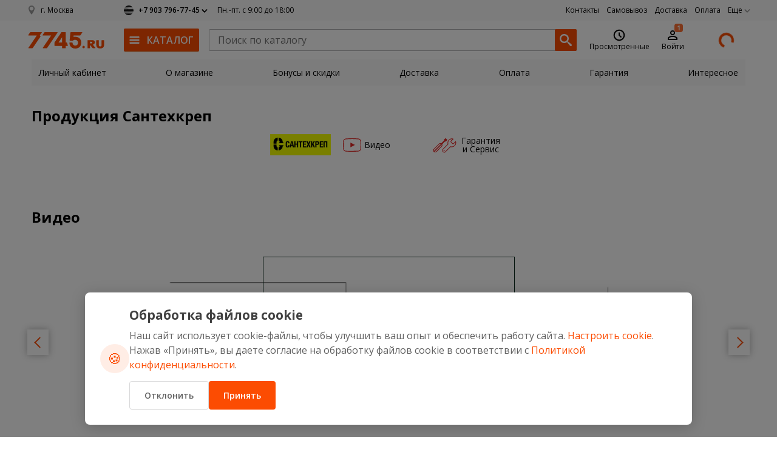

--- FILE ---
content_type: text/html; charset=UTF-8
request_url: https://7745.ru/about/brands/santehkrep
body_size: 43752
content:
<!DOCTYPE html>
<html lang="ru" class="adaptive  macos-layout" prefix="og:http://ogp.me/ns#">
<head>
    <title>Продукция Сантехкреп купить в Москве, цены и доставка</title>
    <meta property="og:title" content="Продукция Сантехкреп купить в Москве, цены и доставка">

    <meta name="description" content="Продукция Сантехкреп в интернет-магазине официального дилера - широкой ассортимент, консультация при покупке, доступная цена, гарантия, сервисное обслуживание.">
    <meta property="og:description" content="Продукция Сантехкреп в интернет-магазине официального дилера - широкой ассортимент, консультация при покупке, доступная цена, гарантия, сервисное обслуживание.">

<link rel="canonical"
      href="https://7745.ru/about/brands/santehkrep">


    <link rel="alternate" hreflang="ru-BY" href="https://7745.by/about/brands/santehkrep">
    <meta name="google-site-verification" content="s705k6eHEwNLDnhnZkO41V5rCqf5V3a0vv9na9sc5Ko">

    <meta name="viewport" content="width=device-width, initial-scale=1">

<meta name="csrf-token" content="HCWVERq5Ljr1LFVULPPBmhdBP3Wpk3AO0EkAojcs">
<meta name="yandex-verification" content="2bbffab50a1ddb6e">
    <meta http-equiv="Content-Security-Policy" content="upgrade-insecure-requests">
<meta property="fb:admins" content="846816308720653">

<meta property="og:site_name"
      content="7745.ru - Глобал">
<meta property="og:type" content="website">
<meta property="og:url" content="https://7745.ru/about/brands/santehkrep">
    <meta property="og:image" content="https://7745.ru/img/logo_ru.png?24">

<link rel="icon" href="/safari-pinned-tab.svg?0304">
<link type="image/x-icon" rel="shortcut icon" href="/favicon.ico">
<link rel="apple-touch-icon" href="/apple-touch-icon.png">
<link rel="icon" type="image/png" sizes="32x32" href="/favicon-32x32.png">
<link rel="icon" type="image/png" sizes="16x16" href="/favicon-16x16.png">
<link type="image/png" sizes="256x256" rel="icon" href="/android-chrome-256x256.png">
<link type="image/png" sizes="192x192" rel="icon" href="/android-chrome-192x192.png">
<link rel="manifest" href="/site-ru.webmanifest">
<link rel="mask-icon" href="/safari-pinned-tab.svg" color="#fc4c02">
<meta name="theme-color" content="#ffffff">

<base href="https://7745.ru">

<script src="/dist/js/dispatcher.desktop.js"></script>
<script src="https://www.google.com/recaptcha/api.js?render=6LfcIYknAAAAAKgfYGXSsIn4faREopTlWh5a5121"></script>
<script>
    window['widgetCaptcha'] = {};
    window['captchaKeySiteV3'] = "6LfcIYknAAAAAKgfYGXSsIn4faREopTlWh5a5121";
    window['captchaKeySiteV2'] = "6LdMzN4bAAAAACk9tbRFgoFwMNb4dZKi9cRp899H";

    /* Инициируем Ecommerce-массив */
    window.dataLayer = window.dataLayer || [];
    window.dataLayer.push({'userId': '77348039'});
    window.variables = window.variables || [];

    </script>
    <script type="application/ld+json">
                    {
"@context": "https://schema.org",
"@type": "ItemList",
"itemListElement": [
                                                    {
            "@type": "VideoObject",
            "position": 2,
            "name": "Трос сантехнический пружинный диаметр 6 мм длина 5 м эконом САНТЕХКРЕП Видеоотзыв (обзор) Вячеслава",
            "url": "https://youtu.be/Ok-GQMyTaCM",
            "description": "",
            "thumbnailUrl": [
                "https://i.ytimg.com/vi/Ok-GQMyTaCM/default.jpg",
                "https://i.ytimg.com/vi/Ok-GQMyTaCM/mqdefault.jpg",
                "https://i.ytimg.com/vi/Ok-GQMyTaCM/hqdefault.jpg"
            ],
            "uploadDate": "2023-06-01",
            "embedUrl": "https://youtu.be/Ok-GQMyTaCM",
            },                                        {
            "@type": "VideoObject",
            "position": 3,
            "name": "Паста уплотнительная САНТЕХКРЕП Сантехпаста Видеоотзыв (обзор) Александра",
            "url": "https://youtu.be/dcT-a-rr7p0",
            "description": "",
            "thumbnailUrl": [
                "https://i.ytimg.com/vi/dcT-a-rr7p0/default.jpg",
                "https://i.ytimg.com/vi/dcT-a-rr7p0/mqdefault.jpg",
                "https://i.ytimg.com/vi/dcT-a-rr7p0/hqdefault.jpg"
            ],
            "uploadDate": "2023-06-01",
            "embedUrl": "https://youtu.be/dcT-a-rr7p0",
            }            ]}
            </script>
</head>
<body class="about_brands   " data-product-list="">
<a id="top"></a>
<style>
    .panel-bg {
        display: none
    }

    .looper {
        transition: all 0s ease-in-out 20s;
        position: fixed;
        top: 0;
        right: 0;
        bottom: 0;
        left: 0;
        background: #fff;
        z-index: 9999;
        display: flex
    }

    .looper:after {
        content: '';
        display: block;
        margin: auto;
        width: 60px;
        height: 60px;
        border: solid 10px #fc4c02;
        border-right-color: transparent;
        border-radius: 50%;
        animation: round infinite 2s linear normal
    }

    @keyframes round {
        0% {
            transform: rotateZ(0deg)
        }
        25% {
            transform: rotateZ(120deg)
        }
        50% {
            transform: rotateZ(240deg)
        }
        100% {
            transform: rotateZ(360deg)
        }
    }</style>
<div class="looper"></div>
<div class="panel-bg" id="panel">
    <div class="wrapper">
        <div class="wrapper__row header-navigation">
    <div class="header-navigation__content">
        <div class="header-navigation__geo">
            <input type="button" class="open-popup icon-city d-flex"
                   data-modal="checkcity"
                   value="г. Москва"
            >
            <span class="map-marker-icon svg-icon"></span>
        </div>
        <div class="header-navigation__worktime header-worktime">
            <div class="header-worktime__phones">
        <a class="header-worktime__phone" href="tel:+79037967745" rel="nofollow" >
        <div class="header-worktime__operator-icon header-worktime__operator-icon--beeline"></div>
        <div class="header-worktime__telephone">+7 903 796-77-45</div>
    </a>

    <div class="header-worktime__popover">
        <div>
                        <a class="header-worktime__phone call-order open-popup mt--0sudo"
               data-modal="feedback-tabs" data-tab="callback-recall"
               onclick="if('undefined' !== typeof yaCounter31547263) yaCounter31547263.reachGoal('77457745'); return true;">
                <div class="header-worktime__operator-icon header-worktime__operator-icon--phone"></div>
                <div class="header-worktime__telephone">Заказать звонок</div>
            </a>
        </div>
    </div>
</div>
            <div class="header-worktime__schedule">
                <span class="header-worktime__unnecessary">Контакт-центр </span>Пн.-пт. с 9:00 до 18:00
            </div>
        </div>
        <ul class="header-navigation__list">
                        <li class="header-navigation__item">
                <a class="header-navigation__link" href="/contacts">Контакты</a>
            </li>
            <li class="header-navigation__item">
                                    <a class="header-navigation__link" href="/buyer/delivery/pickup/">Самовывоз</a>
                            </li>
            <li class="header-navigation__item">
                <a class="header-navigation__link" href="/buyer/delivery/common">Доставка</a>
            </li>
            <li class="header-navigation__item">
                <a class="header-navigation__link" href="/buyer/payment/prepayment">Оплата</a>
            </li>
                                                <li class="submenu-wrapper header-navigation__item">
                <a class="header-navigation__link" href="javascript:void(0);">Еще</a>
                <ul class="header-navigation__submenu">
                                        <li><a href="/about/bonusy-i-skidki">Бонусы и скидки</a></li>
                    <li><a href="/reiting-otzyvov">Рейтинг отзывов</a></li>
                    <li><a href="/reiting-avtorov">Рейтинг авторов</a></li>
                    <li><a href="/news">Новости</a></li>
                    <li><a href="/articles">Статьи</a></li>
                                                                                                                    </ul>
            </li>
        </ul>
    </div>
</div>
<div
    class="wrapper__row header-fixed ">
    <div class="header-main">
        <div class="header-main__logo">
            <a class="header-main__icon" href="/"></a>
        </div>
        <div class="header-main__catalog-btn">
            <a href="/catalog" class="catalog-nav-btn">
                <span class="catalog-nav-icon"></span><span class="catalog-nav-text">Каталог</span>
            </a>
        </div>
        <div class="header-main__userbar header-nav">
            <div class="header-main__search">
                <div class="search">
                    <form action="/search" method="GET" class="search-form">
                                                <input type="search" name="keys" value=""
                               id="search" placeholder="Поиск по каталогу" autocomplete="off"/>
                        <button type="submit" class="btn btn-search"><span class="search-icon"></span></button>
                    </form>
                </div>
            </div>
            <div class="header-main__additional-icon header-icon first-additional">
                <a href="/favorites" class="d-flex">
                    <div class="header-icon__link">
                        <div class="header-icon__icon">
                            <div class="svg-icon header-icon__icon--heart"></div>
                        </div>
                        <div class="header-icon__text">Избранное</div>
                    </div>
                </a>
            </div>
                                                <div class="header-main__additional-icon header-icon">
                        <a href="/viewed" class="d-flex">
                            <div class="header-icon__link">
                                <div class="header-icon__icon">
                                    <div class="svg-icon header-icon__icon--clock"></div>
                                </div>
                                <div class="header-icon__text">Просмотренные</div>
                            </div>
                        </a>
                    </div>
                                        <div class="header-main__additional-icon header-icon">
                <div class="logon">
                                            <div class="header-icon__link logon-link d-flex open-login p--relative" id="logon-link">
                            <div class="header-icon__icon">
                                                                    <div class="header-icon__counter redirect-to-pushes"
                                         data-pl-notify-count="">1</div>
                                                                <div class="svg-icon header-icon__icon--person"></div>
                            </div>
                            <div class="header-icon__text">Войти</div>






                        </div>
                                    </div>
            </div>
            <div class="header-main__additional-icon header-icon">
                <div class="cart">
                    <a href="/cart" id="cart-link" class="cart-link loading">
                        <div class="header-icon__link">
                            <div class="header-icon__icon">
                                <span class="header-icon__counter" data-pl-cart-quantity></span>
                                <div class="svg-icon header-icon__icon--cart"></div>
                            </div>
                            <div class="header-icon__text" data-pl-cart-in-total></div>
                        </div>
                    </a>
                </div>
            </div>
        </div>
    </div>
</div>

<div class="catalog-nav soft-hidden" data-role="menu">
        <div class="catalog-nav__content">
            <ul class="catalog-nav__links">
                                    <li class="cat-sales" data-target="sales">
                        <div class="menu-icon"></div>
                        <span>Скидки. Акции. Подарки</span>
                    </li>
                                    <li class="cat-136108" data-target="136108">
                        <div class="menu-icon"></div>
                        <span>Электроинструмент</span>
                    </li>
                                    <li class="cat-1693" data-target="1693">
                        <div class="menu-icon"></div>
                        <span>Оснастка и Запчасти</span>
                    </li>
                                    <li class="cat-15995" data-target="15995">
                        <div class="menu-icon"></div>
                        <span>Оборудование и Станки</span>
                    </li>
                                    <li class="cat-23286" data-target="23286">
                        <div class="menu-icon"></div>
                        <span>Ручной инструмент</span>
                    </li>
                                    <li class="cat-63" data-target="63">
                        <div class="menu-icon"></div>
                        <span>Измерительный инструмент</span>
                    </li>
                                    <li class="cat-15994" data-target="15994">
                        <div class="menu-icon"></div>
                        <span>Автотовары</span>
                    </li>
                                    <li class="cat-10728" data-target="10728">
                        <div class="menu-icon"></div>
                        <span>Сад и Земледелие</span>
                    </li>
                                    <li class="cat-37772" data-target="37772">
                        <div class="menu-icon"></div>
                        <span>Сантехника и Климат</span>
                    </li>
                                    <li class="cat-345123" data-target="345123">
                        <div class="menu-icon"></div>
                        <span>Стройматериалы</span>
                    </li>
                                    <li class="cat-535" data-target="535">
                        <div class="menu-icon"></div>
                        <span>Крепеж</span>
                    </li>
                                    <li class="cat-345127" data-target="345127">
                        <div class="menu-icon"></div>
                        <span>Отделочные материалы</span>
                    </li>
                                    <li class="cat-254152" data-target="254152">
                        <div class="menu-icon"></div>
                        <span>Электрика и Свет</span>
                    </li>
                                    <li class="cat-12737" data-target="12737">
                        <div class="menu-icon"></div>
                        <span>Спецодежда и Защита</span>
                    </li>
                                    <li class="cat-556874" data-target="556874">
                        <div class="menu-icon"></div>
                        <span>Товары для дома</span>
                    </li>
                            </ul>
                                                <div class="submenu" data-category="sales">
                                                                                                            <div class="col-1">
                                                                            <div class="zag subcat-23168">
                                                                                            <a href="/catalog/ucenennye-tovary" class="subheader">
                                                    Уцененные товары
                                                </a>
                                                                                    </div>
                                        <ul>
                                            <li>
                                                                                                    <ul>
                                                                                                                    <li class="item-23247">
                                                                <a href="/catalog/ucenennaya-bytovaya-tehnika">Бытовая техника</a>
                                                            </li>
                                                                                                                    <li class="item-23169">
                                                                <a href="/catalog/ucenennyy-elektroinstrument">Электроинструмент</a>
                                                            </li>
                                                                                                                    <li class="item-23170">
                                                                <a href="/catalog/ucenennyy-ruchnoy-instrument">Ручной инструмент</a>
                                                            </li>
                                                                                                                    <li class="item-23273">
                                                                <a href="/catalog/ucenennaya-sadovaya-tehnika">Садовая техника</a>
                                                            </li>
                                                                                                                    <li class="item-23611">
                                                                <a href="/catalog/ucenennyy-sadovyy-instrument">Садовый инструмент</a>
                                                            </li>
                                                                                                                    <li class="item-23190">
                                                                <a href="/catalog/ucenennoe-oborudovanie">Оборудование</a>
                                                            </li>
                                                                                                                    <li class="item-528289">
                                                                <a href="/catalog/ucenennaya-santexnika">Сантехника</a>
                                                            </li>
                                                                                                                    <li class="item-528292">
                                                                <a href="/catalog/ucenennaya-elektronika">Электроника</a>
                                                            </li>
                                                                                                                    <li class="item-23171">
                                                                <a href="/catalog/ucenennyy-izmeritelnyy-instrument">Измерительный инструмент</a>
                                                            </li>
                                                                                                                    <li class="item-529104">
                                                                <a href="/catalog/ucenennaya-mebel">Мебель и Интерьер</a>
                                                            </li>
                                                                                                                    <li class="item-23179">
                                                                <a href="/catalog/ucenennaya-osnastka-rashodnye-materialy">Оснастка и расходные материалы</a>
                                                            </li>
                                                                                                            </ul>
                                                                                            </li>
                                        </ul>
                                                                    </div>
                                                                        </div>
                                                                <div class="submenu" data-category="136108">
                                                                                                            <div class="zag subcat-14520">
                                                                            <a href="/catalog/elektroinstrument" class="subheader">Электроинструмент</a>
                                                                    </div>
                                <ul>
                                    <li>
                                                                                    <ul>
                                                                                                    <li class="item-18241">
                                                        <a href="/catalog/shurupoverty">Шуруповерты</a>
                                                    </li>
                                                                                                    <li class="item-15267">
                                                        <a href="/catalog/ugloshlifmashiny-bolgarki">Углошлифмашины (Болгарки)</a>
                                                    </li>
                                                                                                    <li class="item-14987">
                                                        <a href="/catalog/perforatory">Перфораторы</a>
                                                    </li>
                                                                                                    <li class="item-15585">
                                                        <a href="/catalog/dreli">Дрели</a>
                                                    </li>
                                                                                                    <li class="item-14796">
                                                        <a href="/catalog/frezery">Фрезеры</a>
                                                    </li>
                                                                                                    <li class="item-14884">
                                                        <a href="/catalog/lobziki">Лобзики</a>
                                                    </li>
                                                                                                    <li class="item-15721">
                                                        <a href="/catalog/pily-torcovochnye-i-otreznye">Пилы торцовочные и отрезные</a>
                                                    </li>
                                                                                                    <li class="item-15375">
                                                        <a href="/catalog/pily-cirkulyarnye">Пилы циркулярные</a>
                                                    </li>
                                                                                                    <li class="item-15185">
                                                        <a href="/catalog/rubanki-elektricheskie">Рубанки</a>
                                                    </li>
                                                                                                    <li class="item-16901">
                                                        <a href="/catalog/shlifovalnye-mashiny">Шлифовальные машины</a>
                                                    </li>
                                                                                                    <li class="item-75120">
                                                        <a href="/catalog/gravery">Граверы</a>
                                                    </li>
                                                                                                    <li class="item-14856">
                                                        <a href="/catalog/kleevye-pistolety">Клеевые пистолеты</a>
                                                    </li>
                                                                                                    <li class="item-77527">
                                                        <a href="/catalog/pistolety-dlya-germetika-akkumulyatornye">Пистолеты для герметика аккумуляторные</a>
                                                    </li>
                                                                                                    <li class="item-15257">
                                                        <a href="/catalog/feny-stroitelnye">Фены строительные</a>
                                                    </li>
                                                                                                    <li class="item-14847">
                                                        <a href="/catalog/gaykoverty">Гайковерты электрические</a>
                                                    </li>
                                                                                                    <li class="item-15460">
                                                        <a href="/catalog/shtroborezy-borozdodely">Штроборезы</a>
                                                    </li>
                                                                                                    <li class="item-15771">
                                                        <a href="/catalog/mnogofunkcionalnye-instrumenty-renovatory">Многофункциональные инструменты</a>
                                                    </li>
                                                                                                    <li class="item-15467">
                                                        <a href="/catalog/nozhovki-elektricheskie">Пилы сабельные (электроножовки)</a>
                                                    </li>
                                                                                                    <li class="item-15487">
                                                        <a href="/catalog/tochila">Точила</a>
                                                    </li>
                                                                                                    <li class="item-17168">
                                                        <a href="/catalog/gvozde-i-skobozabivnye-pistolety">Гвозде-, скобозабивные пистолеты электрические</a>
                                                    </li>
                                                                                                    <li class="item-14784">
                                                        <a href="/catalog/kraskoraspyliteli-elektricheskie">Краскораспылители электрические</a>
                                                    </li>
                                                                                                    <li class="item-14941">
                                                        <a href="/catalog/nozhnicy-elektricheskie">Ножницы</a>
                                                    </li>
                                                                                                    <li class="item-14968">
                                                        <a href="/catalog/otboynye-molotki">Отбойные молотки</a>
                                                    </li>
                                                                                                    <li class="item-15500">
                                                        <a href="/catalog/polirovalnye-mashiny">Полировальные машины</a>
                                                    </li>
                                                                                                    <li class="item-16886">
                                                        <a href="/catalog/shlifovateli-po-betonu">Шлифователи по бетону</a>
                                                    </li>
                                                                                                    <li class="item-16896">
                                                        <a href="/catalog/shlifovateli-shchetochnye">Шлифователи щеточные</a>
                                                    </li>
                                                                                                    <li class="item-16949">
                                                        <a href="/catalog/radio-dlya-stroitelnyh-ploshchadok">Радио</a>
                                                    </li>
                                                                                                    <li class="item-14752">
                                                        <a href="/catalog/akkumulyatory-i-zaryadnye-ustroystva">Аккумуляторы и зарядные устройства</a>
                                                    </li>
                                                                                                    <li class="item-16900">
                                                        <a href="/catalog/mikser-dreli">Дрели-миксеры строительные</a>
                                                    </li>
                                                                                                    <li class="item-218741">
                                                        <a href="/catalog/fonari-stroitelnye">Фонари строительные </a>
                                                    </li>
                                                                                                    <li class="item-569276">
                                                        <a href="/catalog/instrument-izmeritelnyi">Инструмент измерительный</a>
                                                    </li>
                                                                                                    <li class="item-568254">
                                                        <a href="/catalog/osnastka">Оснастка</a>
                                                    </li>
                                                                                                    <li class="item-18231">
                                                        <a href="/catalog/stanki-derevoobrabatyvayushchie">Станки деревообрабатывающие</a>
                                                    </li>
                                                                                                    <li class="item-13636">
                                                        <a href="/catalog/plitkorezy-elektricheskie">Плиткорезы электрические</a>
                                                    </li>
                                                                                                    <li class="item-14047">
                                                        <a href="/catalog/sverlilnye-stanki">Сверлильные станки</a>
                                                    </li>
                                                                                                    <li class="item-15078">
                                                        <a href="/catalog/pylesosy-stroitelnye">Пылесосы строительные</a>
                                                    </li>
                                                                                            </ul>
                                                                            </li>
                                </ul>
                                                                        </div>
                                                                <div class="submenu" data-category="1693">
                                                                                                            <div class="zag subcat-750779">
                                                                            <a href="/catalog/vse-zapchasti-dlya-texniki" class="subheader">Все запчасти</a>
                                                                    </div>
                                <ul>
                                    <li>
                                                                                    <ul>
                                                                                                    <li class="item-750807">
                                                        <a href="/catalog/shchetki-dlya-elektroinstrumenta">Щетки угольные</a>
                                                    </li>
                                                                                                    <li class="item-752078">
                                                        <a href="/catalog/dvigateli-dlya-elektroinstrumenta">Двигатели. Статоры. Роторы</a>
                                                    </li>
                                                                                            </ul>
                                                                            </li>
                                </ul>
                                                            <div class="zag subcat-568254">
                                                                            <a href="/catalog/osnastka" class="subheader">Оснастка для электроинструмента</a>
                                                                    </div>
                                <ul>
                                    <li>
                                                                                    <ul>
                                                                                                    <li class="item-15684">
                                                        <a href="/catalog/abrazivy-na-myagkoy-osnove">Абразивы на мягкой основе</a>
                                                    </li>
                                                                                                    <li class="item-16917">
                                                        <a href="/catalog/bity-i-nasadki">Биты-насадки</a>
                                                    </li>
                                                                                                    <li class="item-2614">
                                                        <a href="/catalog/bury-sverla-dlya-perforatorov">Буры (сверла) для перфораторов</a>
                                                    </li>
                                                                                                    <li class="item-3366">
                                                        <a href="/catalog/diski-pilnye">Диски пильные</a>
                                                    </li>
                                                                                                    <li class="item-16004">
                                                        <a href="/catalog/zubila-i-piki">Зубила и пики</a>
                                                    </li>
                                                                                                    <li class="item-4306">
                                                        <a href="/catalog/koronki">Коронки</a>
                                                    </li>
                                                                                                    <li class="item-2290">
                                                        <a href="/catalog/almaznye-krugi">Круги алмазные</a>
                                                    </li>
                                                                                                    <li class="item-16915">
                                                        <a href="/catalog/krugi-lepestkovie">Круги лепестковые</a>
                                                    </li>
                                                                                                    <li class="item-3876">
                                                        <a href="/catalog/krugi">Круги отрезные и зачистные</a>
                                                    </li>
                                                                                                    <li class="item-15210">
                                                        <a href="/catalog/krugi-fibrovye">Круги фибровые и войлочные</a>
                                                    </li>
                                                                                                    <li class="item-4887">
                                                        <a href="/catalog/krugi-shifovalnie">Круги шлифовальные</a>
                                                    </li>
                                                                                                    <li class="item-37214">
                                                        <a href="/catalog/nabory-osnastki-dlya-elektroinstrumenta">Наборы оснастки</a>
                                                    </li>
                                                                                                    <li class="item-16922">
                                                        <a href="/catalog/nasadki-venchiki-dlya-peremeshivaniya-rastvorov">Насадки (венчики) для растворов</a>
                                                    </li>
                                                                                                    <li class="item-116465">
                                                        <a href="/catalog/osnastka-dlya-graverov">Оснастка для граверов</a>
                                                    </li>
                                                                                                    <li class="item-5904">
                                                        <a href="/catalog/osnastka-dlya-mnogofunkcionalnogo-instrumenta">Оснастка для реноватора</a>
                                                    </li>
                                                                                                    <li class="item-3753">
                                                        <a href="/catalog/osnastka-dlya-polirovaniya">Оснастка для полирования</a>
                                                    </li>
                                                                                                    <li class="item-18450">
                                                        <a href="/catalog/osnastka-dlya-prr">Оснастка для шлифмашин щеточных</a>
                                                    </li>
                                                                                                    <li class="item-15426">
                                                        <a href="/catalog/osnastka-zabivnaya">Оснастка забивная</a>
                                                    </li>
                                                                                                    <li class="item-3588">
                                                        <a href="/catalog/patrony-i-perehodniki-dlya-elektroinstrumenta">Патроны и переходники</a>
                                                    </li>
                                                                                                    <li class="item-3929">
                                                        <a href="/catalog/pilki-i-polotna-dlya-elektroinstrumenta">Пилки и полотна</a>
                                                    </li>
                                                                                                    <li class="item-2560">
                                                        <a href="/catalog/sverla-dlya-dreley-i-shurupovertov">Сверла для дрелей</a>
                                                    </li>
                                                                                                    <li class="item-14825">
                                                        <a href="/catalog/sterzhni">Стержни сварочные и клеевые</a>
                                                    </li>
                                                                                                    <li class="item-3563">
                                                        <a href="/catalog/tarelki-opornye-i-opravki">Тарелки опорные и оправки</a>
                                                    </li>
                                                                                                    <li class="item-18444">
                                                        <a href="/catalog/frezy-i-sharoshki">Фрезы. Шарошки. Рашпили</a>
                                                    </li>
                                                                                                    <li class="item-18423">
                                                        <a href="/catalog/chashki">Чашки шлифовальные</a>
                                                    </li>
                                                                                                    <li class="item-2668">
                                                        <a href="/catalog/shchetki-dlya-elektroinstrumneta">Щетки</a>
                                                    </li>
                                                                                                    <li class="item-5606">
                                                        <a href="/catalog/prinadlezhnosti-dlya-elektroinstrumenta">Принадлежности</a>
                                                    </li>
                                                                                                    <li class="item-207064">
                                                        <a href="/catalog/noji-dlya-rubankov">Ножи для рубанков</a>
                                                    </li>
                                                                                            </ul>
                                                                            </li>
                                </ul>
                                                            <div class="zag subcat-751030">
                                                                            <a href="/catalog/prinadlejhnosti-osnastka-i-zapchasti" class="subheader">Принадлежности</a>
                                                                    </div>
                                <ul>
                                    <li>
                                                                                    <ul>
                                                                                                    <li class="item-18179">
                                                        <a href="/catalog/prinadlezhnosti-dlya-svarochnogo-oborrudovaniya">Принадлежности для сварочного оборудования</a>
                                                    </li>
                                                                                                    <li class="item-17362">
                                                        <a href="/catalog/prinadlezhnosti-dlya-masok-svarshchika">Стекла для сварочных масок и принадлежности</a>
                                                    </li>
                                                                                                    <li class="item-18210">
                                                        <a href="/catalog/prinadlezhnosti-dlya-gazovoy-rezki-i-svarki">Принадлежности для газовой резки и сварки</a>
                                                    </li>
                                                                                                    <li class="item-5606">
                                                        <a href="/catalog/prinadlezhnosti-dlya-elektroinstrumenta">Принадлежности для электроинструмента</a>
                                                    </li>
                                                                                                    <li class="item-17193">
                                                        <a href="/catalog/prinadlezhnosti-dlya-ruchnogo-sadovogo-instrumenta">Принадлежности для ручного садового инструмента</a>
                                                    </li>
                                                                                                    <li class="item-16902">
                                                        <a href="/catalog/prinadlezhnosti-dlya-stroitelnogo-oborudovaniya">Принадлежности для строительного оборудования</a>
                                                    </li>
                                                                                                    <li class="item-208664">
                                                        <a href="/catalog/prinadlejnosti-dlya-kabelenesuscix-sistem">Принадлежности для кабеленесущих систем</a>
                                                    </li>
                                                                                                    <li class="item-17397">
                                                        <a href="/catalog/prinadlezhnosti-dlya-elektrotehnicheskoy-produkcii">Принадлежности для электротехнической продукции</a>
                                                    </li>
                                                                                                    <li class="item-749363">
                                                        <a href="/catalog/prinadlejhnosti-dlya-paiki">Принадлежности для пайки</a>
                                                    </li>
                                                                                            </ul>
                                                                            </li>
                                </ul>
                                                                        </div>
                                                                <div class="submenu" data-category="15995">
                                                                                                            <div class="col-1">
                                                                            <div class="zag subcat-17400">
                                                                                            <a href="/catalog/svarochnoe-oborudovanie-i-materialy" class="subheader">
                                                    Сварка
                                                </a>
                                                                                    </div>
                                        <ul>
                                            <li>
                                                                                                    <ul>
                                                                                                                    <li class="item-517529">
                                                                <a href="/catalog/svarochnye-apparaty">Все сварочные аппараты</a>
                                                            </li>
                                                                                                                    <li class="item-12589">
                                                                <a href="/catalog/plazmorezy">Плазменная резка CUT</a>
                                                            </li>
                                                                                                                    <li class="item-18321">
                                                                <a href="/catalog/oborudovanie-dlya-gazovoy-rezki-i-svarki">Газовая резка и сварка</a>
                                                            </li>
                                                                                                                    <li class="item-519722">
                                                                <a href="/catalog/svarochnye-rasxodnye-materialy">Сварочные расходные материалы</a>
                                                            </li>
                                                                                                                    <li class="item-18179">
                                                                <a href="/catalog/prinadlezhnosti-dlya-svarochnogo-oborrudovaniya">Принадлежности для сварочного оборудования</a>
                                                            </li>
                                                                                                                    <li class="item-12248">
                                                                <a href="/catalog/svarochnye-poluavtomaty">Сварочные полуавтоматы MIG MAG</a>
                                                            </li>
                                                                                                                    <li class="item-12479">
                                                                <a href="/catalog/svarochnye-invertory">Сварочные инверторы MMA</a>
                                                            </li>
                                                                                                                    <li class="item-519721">
                                                                <a href="/catalog/sredstva-zascity-svarscika">Средства защиты сварщика</a>
                                                            </li>
                                                                                                            </ul>
                                                                                            </li>
                                        </ul>
                                                                            <div class="zag subcat-17399">
                                                                                            <a href="/catalog/pnevmooborudovanie-i-instrument" class="subheader">
                                                    Пневмооборудование
                                                </a>
                                                                                    </div>
                                        <ul>
                                            <li>
                                                                                                    <ul>
                                                                                                                    <li class="item-6714">
                                                                <a href="/catalog/kompressory">Компрессоры</a>
                                                            </li>
                                                                                                                    <li class="item-6762">
                                                                <a href="/catalog/pnevmaticheskie-kraskoraspyliteli-i-kraskopulty">Краскораспылители пневматические</a>
                                                            </li>
                                                                                                                    <li class="item-6660">
                                                                <a href="/catalog/pnevmogaykoverty">Пневмогайковерты</a>
                                                            </li>
                                                                                                                    <li class="item-6781">
                                                                <a href="/catalog/pnevmodreli">Пневмодрели</a>
                                                            </li>
                                                                                                                    <li class="item-6632">
                                                                <a href="/catalog/pnevmoshlifmashiny">Пневмошлифмашины</a>
                                                            </li>
                                                                                                                    <li class="item-6790">
                                                                <a href="/catalog/pnevmoskobo--i-gvozdezabivateli">Скобо-, гвоздезабиватели пневматические</a>
                                                            </li>
                                                                                                                    <li class="item-6696">
                                                                <a href="/catalog/pnevmomolotki">Пневмомолотки</a>
                                                            </li>
                                                                                                                    <li class="item-35142">
                                                                <a href="/catalog/pnevmoinstrument-prochiy">Пневмоинструмент прочий</a>
                                                            </li>
                                                                                                                    <li class="item-6987">
                                                                <a href="/catalog/podgotovka-vozduha">Подготовка воздуха</a>
                                                            </li>
                                                                                                                    <li class="item-6888">
                                                                <a href="/catalog/soedineniya-dlya-pnevmoinstrumenta">Соединения для пневмоинструмента</a>
                                                            </li>
                                                                                                                    <li class="item-6873">
                                                                <a href="/catalog/rukava-i-shlangi">Рукава и шланги</a>
                                                            </li>
                                                                                                                    <li class="item-18189">
                                                                <a href="/catalog/prinadlezhnosti-dlya-pnevmoinstrumenta">Принадлежности</a>
                                                            </li>
                                                                                                            </ul>
                                                                                            </li>
                                        </ul>
                                                                    </div>
                                                            <div class="col-2">
                                                                            <div class="zag subcat-42933">
                                                                                            <a href="/catalog/otopitelnoe-oborudovanie" class="subheader">
                                                    Отопительное оборудование
                                                </a>
                                                                                    </div>
                                        <ul>
                                            <li>
                                                                                                    <ul>
                                                                                                                    <li class="item-20169">
                                                                <a href="/catalog/teplovye-pushki">Тепловые пушки</a>
                                                            </li>
                                                                                                            </ul>
                                                                                            </li>
                                        </ul>
                                                                            <div class="zag subcat-17402">
                                                                                            <a href="/catalog/stroitelnoe-oborudovanie" class="subheader">
                                                    Строительное оборудование
                                                </a>
                                                                                    </div>
                                        <ul>
                                            <li>
                                                                                                    <ul>
                                                                                                                    <li class="item-13947">
                                                                <a href="/catalog/betonosmesiteli">Бетономешалки (бетоносмесители)</a>
                                                            </li>
                                                                                                                    <li class="item-13751">
                                                                <a href="/catalog/lestnicy-i-stremyanki">Лестницы и стремянки</a>
                                                            </li>
                                                                                                                    <li class="item-14019">
                                                                <a href="/catalog/benzorezy">Бензорезы</a>
                                                            </li>
                                                                                                                    <li class="item-345436">
                                                                <a href="/catalog/vyshki-tury-stroitelnye">Леса строительные и Вышки-туры</a>
                                                            </li>
                                                                                                                    <li class="item-14071">
                                                                <a href="/catalog/motopompy">Мотопомпы</a>
                                                            </li>
                                                                                                                    <li class="item-14037">
                                                                <a href="/catalog/rezchiki-shvov-krovli-plitki">Резчики</a>
                                                            </li>
                                                                                                                    <li class="item-13675">
                                                                <a href="/catalog/elektrostancii">Электростанции (Бензогенераторы)</a>
                                                            </li>
                                                                                                                    <li class="item-16902">
                                                                <a href="/catalog/prinadlezhnosti-dlya-stroitelnogo-oborudovaniya">Принадлежности</a>
                                                            </li>
                                                                                                                    <li class="item-16900">
                                                                <a href="/catalog/mikser-dreli">Дрели-миксеры строительные</a>
                                                            </li>
                                                                                                                    <li class="item-11070">
                                                                <a href="/catalog/motobury">Мотобуры и Бензобуры</a>
                                                            </li>
                                                                                                                    <li class="item-13732">
                                                                <a href="/catalog/tachki">Тачки садовые и строительные</a>
                                                            </li>
                                                                                                            </ul>
                                                                                            </li>
                                        </ul>
                                                                            <div class="zag subcat-16956">
                                                                                            <a href="/catalog/nasosy-i-nasosnye-stancii" class="subheader">
                                                    Насосы и насосные станции
                                                </a>
                                                                                    </div>
                                        <ul>
                                            <li>
                                                                                                    <ul>
                                                                                                                    <li class="item-254146">
                                                                <a href="/catalog/nasosy-pogrujnye">Насосы погружные</a>
                                                            </li>
                                                                                                                    <li class="item-17229">
                                                                <a href="/catalog/nasosy-sadovye">Насосы поверхностные</a>
                                                            </li>
                                                                                                                    <li class="item-18325">
                                                                <a href="/catalog/nasosy-cirkulyacionnye">Насосы циркуляционные</a>
                                                            </li>
                                                                                                                    <li class="item-16957">
                                                                <a href="/catalog/prinadlezhnosti-dlya-nasosnyh-stanciy">Комплектующие</a>
                                                            </li>
                                                                                                                    <li class="item-14071">
                                                                <a href="/catalog/motopompy">Мотопомпы</a>
                                                            </li>
                                                                                                            </ul>
                                                                                            </li>
                                        </ul>
                                                                            <div class="zag subcat-6122">
                                                                                            <a href="/catalog/ochistiteli-vysokogo-davleniya-moyki" class="subheader">
                                                    Мойки высокого давления
                                                </a>
                                                                                    </div>
                                        <ul>
                                            <li>
                                                                                            </li>
                                        </ul>
                                                                    </div>
                                                            <div class="col-3">
                                                                            <div class="zag subcat-17401">
                                                                                            <a href="/catalog/vibrooborudovanie" class="subheader">
                                                    Виброоборудование
                                                </a>
                                                                                    </div>
                                        <ul>
                                            <li>
                                                                                                    <ul>
                                                                                                                    <li class="item-16941">
                                                                <a href="/catalog/vibratory-glubinnye">Вибраторы глубинные</a>
                                                            </li>
                                                                                                            </ul>
                                                                                            </li>
                                        </ul>
                                                                            <div class="zag subcat-17403">
                                                                                            <a href="/catalog/stanki" class="subheader">
                                                    Станки
                                                </a>
                                                                                    </div>
                                        <ul>
                                            <li>
                                                                                                    <ul>
                                                                                                                    <li class="item-18231">
                                                                <a href="/catalog/stanki-derevoobrabatyvayushchie">Станки деревообрабатывающие</a>
                                                            </li>
                                                                                                                    <li class="item-13636">
                                                                <a href="/catalog/plitkorezy-elektricheskie">Плиткорезы электрические</a>
                                                            </li>
                                                                                                                    <li class="item-14047">
                                                                <a href="/catalog/sverlilnye-stanki">Сверлильные станки</a>
                                                            </li>
                                                                                                                    <li class="item-13597">
                                                                <a href="/catalog/trubogiby">Трубогибы</a>
                                                            </li>
                                                                                                                    <li class="item-18446">
                                                                <a href="/catalog/prinadlezhnosti-dlya-stankov">Принадлежности</a>
                                                            </li>
                                                                                                            </ul>
                                                                                            </li>
                                        </ul>
                                                                            <div class="zag subcat-118044">
                                                                                            <a href="/catalog/gazosnabzhenie" class="subheader">
                                                    Газоснабжение
                                                </a>
                                                                                    </div>
                                        <ul>
                                            <li>
                                                                                                    <ul>
                                                                                                                    <li class="item-317214">
                                                                <a href="/catalog/ballony-gazovye-bytovye">Баллоны газовые</a>
                                                            </li>
                                                                                                                    <li class="item-254153">
                                                                <a href="/catalog/shlangi-gazovye">Шланги</a>
                                                            </li>
                                                                                                                    <li class="item-318567">
                                                                <a href="/catalog/krany-sharovye-gazovye">Краны газовые</a>
                                                            </li>
                                                                                                                    <li class="item-12177">
                                                                <a href="/catalog/reduktory-propanovye">Редукторы пропановые</a>
                                                            </li>
                                                                                                            </ul>
                                                                                            </li>
                                        </ul>
                                                                    </div>
                                                                        </div>
                                                                <div class="submenu" data-category="23286">
                                                                                                            <div class="col-1">
                                                                            <div class="zag subcat-150857">
                                                                                            <a href="/catalog/instrument-shtukaturno-malyarnyy" class="subheader">
                                                    Инструмент штукатурно-малярный
                                                </a>
                                                                                    </div>
                                        <ul>
                                            <li>
                                                                                                    <ul>
                                                                                                                    <li class="item-821916">
                                                                <a href="/catalog/emkosti-dlya-smeshivaniya-kraski">Емкости для смешивания краски</a>
                                                            </li>
                                                                                                                    <li class="item-17253">
                                                                <a href="/catalog/valiki-roliki-i-ruchki">Валики. Ролики. Ручки</a>
                                                            </li>
                                                                                                                    <li class="item-16040">
                                                                <a href="/catalog/vannochki-i-vedra">Ванночки и Ведра</a>
                                                            </li>
                                                                                                                    <li class="item-17038">
                                                                <a href="/catalog/gladilki">Гладилки</a>
                                                            </li>
                                                                                                                    <li class="item-635810">
                                                                <a href="/catalog/skrebki-malyarnye">Скребки малярные</a>
                                                            </li>
                                                                                                                    <li class="item-17040">
                                                                <a href="/catalog/kelmy">Кельмы</a>
                                                            </li>
                                                                                                                    <li class="item-9731">
                                                                <a href="/catalog/kisti">Кисти</a>
                                                            </li>
                                                                                                                    <li class="item-17041">
                                                                <a href="/catalog/kovshi">Ковши</a>
                                                            </li>
                                                                                                                    <li class="item-17042">
                                                                <a href="/catalog/rasshivki">Расшивки</a>
                                                            </li>
                                                                                                                    <li class="item-10090">
                                                                <a href="/catalog/terki">Терки</a>
                                                            </li>
                                                                                                                    <li class="item-17039">
                                                                <a href="/catalog/fugovki">Фуговки</a>
                                                            </li>
                                                                                                                    <li class="item-9988">
                                                                <a href="/catalog/shpateli">Шпатели</a>
                                                            </li>
                                                                                                            </ul>
                                                                                            </li>
                                        </ul>
                                                                            <div class="zag subcat-150858">
                                                                                            <a href="/catalog/instrument-stolyarnyy" class="subheader">
                                                    Инструмент столярный
                                                </a>
                                                                                    </div>
                                        <ul>
                                            <li>
                                                                                                    <ul>
                                                                                                                    <li class="item-27985">
                                                                <a href="/catalog/ruchnoy-abrazivnyy-instrument">Абразивный инструмент</a>
                                                            </li>
                                                                                                                    <li class="item-603427">
                                                                <a href="/catalog/shilya">Шилья</a>
                                                            </li>
                                                                                                                    <li class="item-17056">
                                                                <a href="/catalog/kiyanki">Киянки</a>
                                                            </li>
                                                                                                                    <li class="item-8304">
                                                                <a href="/catalog/pily-i-nozhovki">Пилы и ножовки</a>
                                                            </li>
                                                                                                                    <li class="item-174391">
                                                                <a href="/catalog/stusla">Стусла</a>
                                                            </li>
                                                                                                                    <li class="item-8970">
                                                                <a href="/catalog/rubanki">Рубанки</a>
                                                            </li>
                                                                                                                    <li class="item-8389">
                                                                <a href="/catalog/stameski">Стамески</a>
                                                            </li>
                                                                                                                    <li class="item-8949">
                                                                <a href="/catalog/strubciny">Струбцины</a>
                                                            </li>
                                                                                                                    <li class="item-174395">
                                                                <a href="/catalog/prisposobleniya-stolyarnye">Приспособления столярные</a>
                                                            </li>
                                                                                                                    <li class="item-8904">
                                                                <a href="/catalog/topory">Топоры</a>
                                                            </li>
                                                                                                            </ul>
                                                                                            </li>
                                        </ul>
                                                                            <div class="zag subcat-16885">
                                                                                            <a href="/catalog/instrument-i-rashodnye-materialy-dlya-payki" class="subheader">
                                                    Все для пайки
                                                </a>
                                                                                    </div>
                                        <ul>
                                            <li>
                                                                                                    <ul>
                                                                                                                    <li class="item-15837">
                                                                <a href="/catalog/payalniki">Паяльники электрические</a>
                                                            </li>
                                                                                                                    <li class="item-254821">
                                                                <a href="/catalog/payalnye-stancii">Паяльные станции</a>
                                                            </li>
                                                                                                                    <li class="item-749363">
                                                                <a href="/catalog/prinadlejhnosti-dlya-paiki">Принадлежности</a>
                                                            </li>
                                                                                                                    <li class="item-749364">
                                                                <a href="/catalog/pripoi-flusy-i-prochee-dlya-paiki">Расходные материалы</a>
                                                            </li>
                                                                                                                    <li class="item-14450">
                                                                <a href="/catalog/lampy-payalnye">Лампы паяльные бензиновые</a>
                                                            </li>
                                                                                                            </ul>
                                                                                            </li>
                                        </ul>
                                                                    </div>
                                                            <div class="col-2">
                                                                            <div class="zag subcat-18262">
                                                                                            <a href="/catalog/instrument-slesarnyy" class="subheader">
                                                    Инструмент слесарный
                                                </a>
                                                                                    </div>
                                        <ul>
                                            <li>
                                                                                                    <ul>
                                                                                                                    <li class="item-18295">
                                                                <a href="/catalog/nabory-instrumentov-dlya-avtoremonta">Наборы инструментов</a>
                                                            </li>
                                                                                                                    <li class="item-17140">
                                                                <a href="/catalog/golovki-i-nasadki-slesarnye">Головки и Насадки</a>
                                                            </li>
                                                                                                                    <li class="item-18283">
                                                                <a href="/catalog/prisoedinitelnyy-instrument">Присоединительный инструмент</a>
                                                            </li>
                                                                                                                    <li class="item-7303">
                                                                <a href="/catalog/klyuchi-slesarnye">Ключи гаечные</a>
                                                            </li>
                                                                                                                    <li class="item-7904">
                                                                <a href="/catalog/klyuchi-dinamometricheskie">Ключи динамометрические</a>
                                                            </li>
                                                                                                                    <li class="item-18435">
                                                                <a href="/catalog/klyuchi">Ключи сантехнические</a>
                                                            </li>
                                                                                                                    <li class="item-8121">
                                                                <a href="/catalog/otvertki">Отвертки</a>
                                                            </li>
                                                                                                                    <li class="item-18427">
                                                                <a href="/catalog/bokorezy-i-kusachki">Бокорезы и Кусачки</a>
                                                            </li>
                                                                                                                    <li class="item-17052">
                                                                <a href="/catalog/boltorezy">Болторезы</a>
                                                            </li>
                                                                                                                    <li class="item-8358">
                                                                <a href="/catalog/napilniki-po-metallu">Напильники по металлу</a>
                                                            </li>
                                                                                                                    <li class="item-17060">
                                                                <a href="/catalog/zubila">Зубила</a>
                                                            </li>
                                                                                                                    <li class="item-17263">
                                                                <a href="/catalog/gubcevyy-instrument">Губцевый инструмент</a>
                                                            </li>
                                                                                                                    <li class="item-8930">
                                                                <a href="/catalog/tiski">Тиски</a>
                                                            </li>
                                                                                                                    <li class="item-3815">
                                                                <a href="/catalog/rezbonareznoy-instrument">Резьбонарезной инструмент</a>
                                                            </li>
                                                                                                                    <li class="item-8977">
                                                                <a href="/catalog/specinstrument">Специнструмент</a>
                                                            </li>
                                                                                                                    <li class="item-17163">
                                                                <a href="/catalog/shchetki-ruchnye">Щетки ручные</a>
                                                            </li>
                                                                                                                    <li class="item-17054">
                                                                <a href="/catalog/molotki">Молотки</a>
                                                            </li>
                                                                                                            </ul>
                                                                                            </li>
                                        </ul>
                                                                            <div class="zag subcat-9499">
                                                                                            <a href="/catalog/sistemy-hraneniya-instrumenta-i-rashodnyh-materialov" class="subheader">
                                                    Системы хранения и Транспортировки
                                                </a>
                                                                                    </div>
                                        <ul>
                                            <li>
                                                                                                    <ul>
                                                                                                                    <li class="item-17022">
                                                                <a href="/catalog/moduli-dlya-hraneniya-instrumentov">Модули</a>
                                                            </li>
                                                                                                                    <li class="item-17271">
                                                                <a href="/catalog/poyasa-dlya-instrumentov">Пояса</a>
                                                            </li>
                                                                                                                    <li class="item-17270">
                                                                <a href="/catalog/sumki-dlya-instrumentov">Сумки</a>
                                                            </li>
                                                                                                                    <li class="item-181384">
                                                                <a href="/catalog/telejki-gruzovye">Тележки</a>
                                                            </li>
                                                                                                                    <li class="item-12630">
                                                                <a href="/catalog/yashchiki-dlya-hraneniya-instrumentov">Ящики</a>
                                                            </li>
                                                                                                                    <li class="item-12710">
                                                                <a href="/catalog/organayzery-dlya-hraneniya">Органайзеры для хранения</a>
                                                            </li>
                                                                                                            </ul>
                                                                                            </li>
                                        </ul>
                                                                    </div>
                                                            <div class="col-3">
                                                                            <div class="zag subcat-15836">
                                                                                            <a href="/catalog/elektrotehnicheskiy-instrument" class="subheader">
                                                    Электромонтажный инструмент
                                                </a>
                                                                                    </div>
                                        <ul>
                                            <li>
                                                                                                    <ul>
                                                                                                                    <li class="item-15853">
                                                                <a href="/catalog/instrument-dlya-opressovki-kabelya">для Опрессовки кабеля</a>
                                                            </li>
                                                                                                                    <li class="item-17266">
                                                                <a href="/catalog/instrument-dlya-snyatiya-izolyacii">для Снятия изоляции</a>
                                                            </li>
                                                                                                                    <li class="item-15971">
                                                                <a href="/catalog/kleshchi-elektroizmeritelnye">Клещи токоизмерительные</a>
                                                            </li>
                                                                                                                    <li class="item-16944">
                                                                <a href="/catalog/multimetry">Мультиметры</a>
                                                            </li>
                                                                                                                    <li class="item-16945">
                                                                <a href="/catalog/ukazateli-napryazheniya">Указатели напряжения</a>
                                                            </li>
                                                                                                            </ul>
                                                                                            </li>
                                        </ul>
                                                                            <div class="zag subcat-7005">
                                                                                            <a href="/catalog/instrument-stroitelno-montazhnyy" class="subheader">
                                                    Инструмент строительно-монтажный
                                                </a>
                                                                                    </div>
                                        <ul>
                                            <li>
                                                                                                    <ul>
                                                                                                                    <li class="item-7063">
                                                                <a href="/catalog/skobozabivnye-pistolety">Степлеры строительные</a>
                                                            </li>
                                                                                                                    <li class="item-26007">
                                                                <a href="/catalog/instrument-dlya-vyazki-armatury">Для вязки арматуры</a>
                                                            </li>
                                                                                                                    <li class="item-174394">
                                                                <a href="/catalog/instrument-dlya-montazha-gipsokartona">Для монтажа гипсокартона</a>
                                                            </li>
                                                                                                                    <li class="item-22809">
                                                                <a href="/catalog/instrument-dlya-ukladki-plitki">Для укладки плитки</a>
                                                            </li>
                                                                                                                    <li class="item-7007">
                                                                <a href="/catalog/zaklepochniki">Заклепочники</a>
                                                            </li>
                                                                                                                    <li class="item-7166">
                                                                <a href="/catalog/instrument-dlya-razmetki">Инструмент для разметки</a>
                                                            </li>
                                                                                                                    <li class="item-17049">
                                                                <a href="/catalog/kabelerezy">Кабелерезы</a>
                                                            </li>
                                                                                                                    <li class="item-18436">
                                                                <a href="/catalog/kleshchi">Клещи</a>
                                                            </li>
                                                                                                                    <li class="item-17055">
                                                                <a href="/catalog/kuvaldy">Кувалды</a>
                                                            </li>
                                                                                                                    <li class="item-17366">
                                                                <a href="/catalog/lomy-gvozdodery">Ломы и гвоздодеры</a>
                                                            </li>
                                                                                                                    <li class="item-17054">
                                                                <a href="/catalog/molotki">Молотки</a>
                                                            </li>
                                                                                                                    <li class="item-22422">
                                                                <a href="/catalog/multiinstrument">Мультиинструмент</a>
                                                            </li>
                                                                                                                    <li class="item-7108">
                                                                <a href="/catalog/nozhi-i-lezviya">Ножи и лезвия</a>
                                                            </li>
                                                                                                                    <li class="item-8096">
                                                                <a href="/catalog/nozhnicy-po-metallu">Ножницы по металлу</a>
                                                            </li>
                                                                                                                    <li class="item-17030">
                                                                <a href="/catalog/pistolety-stroitelnye">Пистолеты</a>
                                                            </li>
                                                                                                                    <li class="item-7026">
                                                                <a href="/catalog/plitkorezy">Плиткорезы ручные</a>
                                                            </li>
                                                                                                                    <li class="item-17034">
                                                                <a href="/catalog/steklodomkraty">Стеклодомкраты</a>
                                                            </li>
                                                                                                                    <li class="item-17033">
                                                                <a href="/catalog/steklorezy">Стеклорезы</a>
                                                            </li>
                                                                                                                    <li class="item-13606">
                                                                <a href="/catalog/truborezy">Труборезы</a>
                                                            </li>
                                                                                                                    <li class="item-17019">
                                                                <a href="/catalog/prinadlezhnosti-dlya-ruchnogo-stroitelnogo-instrumenta">Принадлежности</a>
                                                            </li>
                                                                                                            </ul>
                                                                                            </li>
                                        </ul>
                                                                    </div>
                                                                        </div>
                                                                <div class="submenu" data-category="63">
                                                                                                            <div class="zag subcat-569276">
                                                                            <a href="/catalog/instrument-izmeritelnyi" class="subheader">Измерительный инструмент</a>
                                                                    </div>
                                <ul>
                                    <li>
                                                                                    <ul>
                                                                                                    <li class="item-16007">
                                                        <a href="/catalog/dalnomery">Дальномеры</a>
                                                    </li>
                                                                                                    <li class="item-16943">
                                                        <a href="/catalog/detektory">Детекторы</a>
                                                    </li>
                                                                                                    <li class="item-15971">
                                                        <a href="/catalog/kleshchi-elektroizmeritelnye">Клещи токоизмерительные</a>
                                                    </li>
                                                                                                    <li class="item-407">
                                                        <a href="/catalog/lineyki">Линейки</a>
                                                    </li>
                                                                                                    <li class="item-16944">
                                                        <a href="/catalog/multimetry">Мультиметры</a>
                                                    </li>
                                                                                                    <li class="item-18480">
                                                        <a href="/catalog/niveliry">Нивелиры</a>
                                                    </li>
                                                                                                    <li class="item-18486">
                                                        <a href="/catalog/pravila">Правила</a>
                                                    </li>
                                                                                                    <li class="item-472">
                                                        <a href="/catalog/ruletki-i-mernye-lenty">Рулетки и мерные ленты</a>
                                                    </li>
                                                                                                    <li class="item-18488">
                                                        <a href="/catalog/uglomery">Угломеры и угольники</a>
                                                    </li>
                                                                                                    <li class="item-16945">
                                                        <a href="/catalog/ukazateli-napryazheniya">Указатели напряжения</a>
                                                    </li>
                                                                                                    <li class="item-416">
                                                        <a href="/catalog/urovni">Уровни</a>
                                                    </li>
                                                                                                    <li class="item-517">
                                                        <a href="/catalog/shtangencirkuli">Штангенциркули</a>
                                                    </li>
                                                                                                    <li class="item-16013">
                                                        <a href="/catalog/prinadlezhnosti-dlya-izmeritelnogo-instrumenta">Принадлежности</a>
                                                    </li>
                                                                                            </ul>
                                                                            </li>
                                </ul>
                                                                        </div>
                                                                <div class="submenu" data-category="15994">
                                                                                                            <div class="col-1">
                                                                            <div class="zag subcat-18282">
                                                                                            <a href="/catalog/avtomobilnaya-tehnika" class="subheader">
                                                    Автомобильная техника
                                                </a>
                                                                                    </div>
                                        <ul>
                                            <li>
                                                                                                    <ul>
                                                                                                                    <li class="item-30">
                                                                <a href="/catalog/pusko-zaryadnye-ustroystva">Пуско-зарядные устройства</a>
                                                            </li>
                                                                                                                    <li class="item-195102">
                                                                <a href="/catalog/provoda-dlya-prikurivaniya-avtomobilya">Провода пусковые</a>
                                                            </li>
                                                                                                                    <li class="item-16035">
                                                                <a href="/catalog/kompressory-avtomobilnye">Компрессоры автомобильные</a>
                                                            </li>
                                                                                                                    <li class="item-121085">
                                                                <a href="/catalog/pylesosy-avtomobilnye">Пылесосы автомобильные</a>
                                                            </li>
                                                                                                                    <li class="item-6122">
                                                                <a href="/catalog/ochistiteli-vysokogo-davleniya-moyki">Мойки высокого давления</a>
                                                            </li>
                                                                                                            </ul>
                                                                                            </li>
                                        </ul>
                                                                            <div class="zag subcat-96174">
                                                                                            <a href="/catalog/masla-motornye" class="subheader">
                                                    Масла моторные
                                                </a>
                                                                                    </div>
                                        <ul>
                                            <li>
                                                                                            </li>
                                        </ul>
                                                                            <div class="zag subcat-18264">
                                                                                            <a href="/catalog/oborudovanie-dlya-remonta" class="subheader">
                                                    Оборудование для СТО
                                                </a>
                                                                                    </div>
                                        <ul>
                                            <li>
                                                                                                    <ul>
                                                                                                                    <li class="item-18266">
                                                                <a href="/catalog/domkraty">Домкраты</a>
                                                            </li>
                                                                                                                    <li class="item-17044">
                                                                <a href="/catalog/oborudovanie-dlya-remonta-lezhaki">Лежаки и Стулья</a>
                                                            </li>
                                                                                                                    <li class="item-809022">
                                                                <a href="/catalog/verstaki-dlya-masterskoy">Верстаки</a>
                                                            </li>
                                                                                                                    <li class="item-18268">
                                                                <a href="/catalog/podemnoe-oborudovanie">Подъемное оборудование</a>
                                                            </li>
                                                                                                                    <li class="item-18267">
                                                                <a href="/catalog/pressy">Прессы</a>
                                                            </li>
                                                                                                                    <li class="item-18296">
                                                                <a href="/catalog/telezhki-dlya-instrumentov">Тележки инструментальные</a>
                                                            </li>
                                                                                                                    <li class="item-6714">
                                                                <a href="/catalog/kompressory">Компрессоры воздушные</a>
                                                            </li>
                                                                                                                    <li class="item-17400">
                                                                <a href="/catalog/svarochnoe-oborudovanie-i-materialy">Сварочное оборудование и материалы</a>
                                                            </li>
                                                                                                                    <li class="item-20169">
                                                                <a href="/catalog/teplovye-pushki">Тепловые пушки</a>
                                                            </li>
                                                                                                                    <li class="item-6762">
                                                                <a href="/catalog/pnevmaticheskie-kraskoraspyliteli-i-kraskopulty">Пневматические краскораспылители и краскопульты</a>
                                                            </li>
                                                                                                                    <li class="item-6660">
                                                                <a href="/catalog/pnevmogaykoverty">Пневмогайковерты и пневматические винтоверты</a>
                                                            </li>
                                                                                                            </ul>
                                                                                            </li>
                                        </ul>
                                                                            <div class="zag subcat-21820">
                                                                                            <a href="/catalog/masla-i-smazki" class="subheader">
                                                    Технические жидкости
                                                </a>
                                                                                    </div>
                                        <ul>
                                            <li>
                                                                                                    <ul>
                                                                                                                    <li class="item-373090">
                                                                <a href="/catalog/oxlajdauscie-jidkosti">Антифризы и Тосол</a>
                                                            </li>
                                                                                                                    <li class="item-88651">
                                                                <a href="/catalog/prisadki">Присадки и Промывки</a>
                                                            </li>
                                                                                                                    <li class="item-194006">
                                                                <a href="/catalog/smazki-avtomobilnye">Смазки автомобильные</a>
                                                            </li>
                                                                                                                    <li class="item-96174">
                                                                <a href="/catalog/masla-motornye">Моторные масла</a>
                                                            </li>
                                                                                                            </ul>
                                                                                            </li>
                                        </ul>
                                                                    </div>
                                                            <div class="col-2">
                                                                            <div class="zag subcat-95006">
                                                                                            <a href="/catalog/materialy-dlya-kuzovnogo-remonta" class="subheader">
                                                    Материалы для кузовного ремонта
                                                </a>
                                                                                    </div>
                                        <ul>
                                            <li>
                                                                                                    <ul>
                                                                                                                    <li class="item-275105">
                                                                <a href="/catalog/germetiki-avtomobilnye">Герметики</a>
                                                            </li>
                                                                                                                    <li class="item-203841">
                                                                <a href="/catalog/antigravii">Антигравий</a>
                                                            </li>
                                                                                                                    <li class="item-265282">
                                                                <a href="/catalog/sredstva-dlya-antikorrozionnoi-obrabotki">Антикоррозийная обработка</a>
                                                            </li>
                                                                                                                    <li class="item-190400">
                                                                <a href="/catalog/ochistiteli-i-preobrazovateli-rjavchiny">Преобразователи ржавчины</a>
                                                            </li>
                                                                                                                    <li class="item-15684">
                                                                <a href="/catalog/abrazivy-na-myagkoy-osnove">Абразивы на мягкой основе</a>
                                                            </li>
                                                                                                                    <li class="item-265145">
                                                                <a href="/catalog/laki-v-ballonchikax-aerozolnye">Аэрозольные лаки в баллончиках</a>
                                                            </li>
                                                                                                            </ul>
                                                                                            </li>
                                        </ul>
                                                                            <div class="zag subcat-18262">
                                                                                            <a href="/catalog/instrument-slesarnyy" class="subheader">
                                                    Инструмент слесарный
                                                </a>
                                                                                    </div>
                                        <ul>
                                            <li>
                                                                                                    <ul>
                                                                                                                    <li class="item-18295">
                                                                <a href="/catalog/nabory-instrumentov-dlya-avtoremonta">Наборы инструментов</a>
                                                            </li>
                                                                                                                    <li class="item-17140">
                                                                <a href="/catalog/golovki-i-nasadki-slesarnye">Головки и Насадки</a>
                                                            </li>
                                                                                                                    <li class="item-18283">
                                                                <a href="/catalog/prisoedinitelnyy-instrument">Присоединительный инструмент</a>
                                                            </li>
                                                                                                                    <li class="item-7303">
                                                                <a href="/catalog/klyuchi-slesarnye">Ключи гаечные</a>
                                                            </li>
                                                                                                                    <li class="item-7904">
                                                                <a href="/catalog/klyuchi-dinamometricheskie">Ключи динамометрические</a>
                                                            </li>
                                                                                                                    <li class="item-18435">
                                                                <a href="/catalog/klyuchi">Ключи сантехнические</a>
                                                            </li>
                                                                                                                    <li class="item-8121">
                                                                <a href="/catalog/otvertki">Отвертки</a>
                                                            </li>
                                                                                                                    <li class="item-18427">
                                                                <a href="/catalog/bokorezy-i-kusachki">Бокорезы и Кусачки</a>
                                                            </li>
                                                                                                                    <li class="item-17052">
                                                                <a href="/catalog/boltorezy">Болторезы</a>
                                                            </li>
                                                                                                                    <li class="item-8358">
                                                                <a href="/catalog/napilniki-po-metallu">Напильники по металлу</a>
                                                            </li>
                                                                                                                    <li class="item-17060">
                                                                <a href="/catalog/zubila">Зубила</a>
                                                            </li>
                                                                                                                    <li class="item-17263">
                                                                <a href="/catalog/gubcevyy-instrument">Губцевый инструмент</a>
                                                            </li>
                                                                                                                    <li class="item-8930">
                                                                <a href="/catalog/tiski">Тиски</a>
                                                            </li>
                                                                                                                    <li class="item-3815">
                                                                <a href="/catalog/rezbonareznoy-instrument">Резьбонарезной инструмент</a>
                                                            </li>
                                                                                                                    <li class="item-8977">
                                                                <a href="/catalog/specinstrument">Специнструмент</a>
                                                            </li>
                                                                                                                    <li class="item-17163">
                                                                <a href="/catalog/shchetki-ruchnye">Щетки ручные</a>
                                                            </li>
                                                                                                                    <li class="item-17054">
                                                                <a href="/catalog/molotki">Молотки</a>
                                                            </li>
                                                                                                            </ul>
                                                                                            </li>
                                        </ul>
                                                                    </div>
                                                            <div class="col-3">
                                                                            <div class="zag subcat-45442">
                                                                                            <a href="/catalog/avtomobilnyy-zvuk" class="subheader">
                                                    Автомобильный звук
                                                </a>
                                                                                    </div>
                                        <ul>
                                            <li>
                                                                                            </li>
                                        </ul>
                                                                            <div class="zag subcat-37221">
                                                                                            <a href="/catalog/avtoaksessuary" class="subheader">
                                                    Автоаксессуары
                                                </a>
                                                                                    </div>
                                        <ul>
                                            <li>
                                                                                                    <ul>
                                                                                                                    <li class="item-221733">
                                                                <a href="/catalog/lampy-avtomobilnye-avtolampy">Лампы автомобильные</a>
                                                            </li>
                                                                                                                    <li class="item-42830">
                                                                <a href="/catalog/remni-styazhnye">Ремни стяжные</a>
                                                            </li>
                                                                                                                    <li class="item-170396">
                                                                <a href="/catalog/sumki-i-organayzery-avtomobilnye">Сумки и Органайзеры</a>
                                                            </li>
                                                                                                                    <li class="item-211279">
                                                                <a href="/catalog/chexly-dlya-avtomobilya">Чехлы</a>
                                                            </li>
                                                                                                                    <li class="item-325487">
                                                                <a href="/catalog/scetki-stekloochistitelya">Щетки стеклоочистителя</a>
                                                            </li>
                                                                                                                    <li class="item-218834">
                                                                <a href="/catalog/trosy-buksirovochnye">Тросы буксировочные</a>
                                                            </li>
                                                                                                                    <li class="item-27260">
                                                                <a href="/catalog/avtokresla">Автокресла</a>
                                                            </li>
                                                                                                                    <li class="item-16025">
                                                                <a href="/catalog/shchetki-i-skrebki-avtomobilnye">Щетки и скребки автомобильные</a>
                                                            </li>
                                                                                                                    <li class="item-14388">
                                                                <a href="/catalog/kanistry">Канистры</a>
                                                            </li>
                                                                                                                    <li class="item-540615">
                                                                <a href="/catalog/ognetushiteli">Огнетушители</a>
                                                            </li>
                                                                                                                    <li class="item-291246">
                                                                <a href="/catalog/prinadlejnosti-avtomobilnye">Принадлежности автомобильные</a>
                                                            </li>
                                                                                                                    <li class="item-291247">
                                                                <a href="/catalog/shtorki-solncezascitnye">Шторки солнцезащитные</a>
                                                            </li>
                                                                                                                    <li class="item-18297">
                                                                <a href="/catalog/manometry-i-pistolety-dlya-shin">Манометры для проверки давления в шинах</a>
                                                            </li>
                                                                                                                    <li class="item-183865">
                                                                <a href="/catalog/podushki-dorojnye">Подушки дорожные </a>
                                                            </li>
                                                                                                                    <li class="item-14457">
                                                                <a href="/catalog/lopaty-snegovye">Лопаты для уборки снега</a>
                                                            </li>
                                                                                                            </ul>
                                                                                            </li>
                                        </ul>
                                                                            <div class="zag subcat-27258">
                                                                                            <a href="/catalog/avtohimiya" class="subheader">
                                                    Автохимия
                                                </a>
                                                                                    </div>
                                        <ul>
                                            <li>
                                                                                                    <ul>
                                                                                                                    <li class="item-88650">
                                                                <a href="/catalog/avtokosmetika">Автокосметика</a>
                                                            </li>
                                                                                                                    <li class="item-70131">
                                                                <a href="/catalog/aromatizatory-v-mashinu">Ароматизаторы</a>
                                                            </li>
                                                                                                                    <li class="item-21820">
                                                                <a href="/catalog/masla-i-smazki">Технические жидкости</a>
                                                            </li>
                                                                                                                    <li class="item-194006">
                                                                <a href="/catalog/smazki-avtomobilnye">Смазки автомобильные</a>
                                                            </li>
                                                                                                            </ul>
                                                                                            </li>
                                        </ul>
                                                                    </div>
                                                                        </div>
                                                                <div class="submenu" data-category="10728">
                                                                                                            <div class="col-1">
                                                                            <div class="zag subcat-17221">
                                                                                            <a href="/catalog/sadovaya-tehnika" class="subheader">
                                                    Садовая техника
                                                </a>
                                                                                    </div>
                                        <ul>
                                            <li>
                                                                                                    <ul>
                                                                                                                    <li class="item-17212">
                                                                <a href="/catalog/pily-cepnye">Пилы цепные</a>
                                                            </li>
                                                                                                                    <li class="item-10834">
                                                                <a href="/catalog/motokosy-i-trimmery">Мотокосы и триммеры</a>
                                                            </li>
                                                                                                                    <li class="item-17213">
                                                                <a href="/catalog/gazonokosilki">Газонокосилки</a>
                                                            </li>
                                                                                                                    <li class="item-17214">
                                                                <a href="/catalog/vozduhoduvki-i-raspyliteli">Воздуходувки и Пылесосы садовые</a>
                                                            </li>
                                                                                                                    <li class="item-6122">
                                                                <a href="/catalog/ochistiteli-vysokogo-davleniya-moyki">Мойки высокого давления</a>
                                                            </li>
                                                                                                                    <li class="item-10570">
                                                                <a href="/catalog/opryskivateli">Опрыскиватели (распылители)</a>
                                                            </li>
                                                                                                                    <li class="item-11587">
                                                                <a href="/catalog/aeratory-i-skarifikatory">Аэраторы и скарификаторы</a>
                                                            </li>
                                                                                                                    <li class="item-17226">
                                                                <a href="/catalog/nozhnicy-i-kustorezy">Кусторезы и ножницы</a>
                                                            </li>
                                                                                                                    <li class="item-11070">
                                                                <a href="/catalog/motobury">Мотобуры</a>
                                                            </li>
                                                                                                                    <li class="item-69980">
                                                                <a href="/catalog/drovokoly">Дровоколы</a>
                                                            </li>
                                                                                                                    <li class="item-18353">
                                                                <a href="/catalog/izmelchiteli-sadovye">Измельчители садовые</a>
                                                            </li>
                                                                                                                    <li class="item-13732">
                                                                <a href="/catalog/tachki">Тачки садовые и строительные</a>
                                                            </li>
                                                                                                                    <li class="item-17227">
                                                                <a href="/catalog/multidvigateli">Мультидвигатели</a>
                                                            </li>
                                                                                                                    <li class="item-11058">
                                                                <a href="/catalog/snegoochistiteli">Снегоуборщики</a>
                                                            </li>
                                                                                                                    <li class="item-16956">
                                                                <a href="/catalog/nasosy-i-nasosnye-stancii">Насосы и насосные станции</a>
                                                            </li>
                                                                                                            </ul>
                                                                                            </li>
                                        </ul>
                                                                            <div class="zag subcat-164390">
                                                                                            <a href="/catalog/selhoztehnika" class="subheader">
                                                    Сельхозтехника
                                                </a>
                                                                                    </div>
                                        <ul>
                                            <li>
                                                                                                    <ul>
                                                                                                                    <li class="item-11101">
                                                                <a href="/catalog/kultivatory-i-motobloki">Культиваторы и мотоблоки</a>
                                                            </li>
                                                                                                                    <li class="item-16962">
                                                                <a href="/catalog/navesnoe-oborudovanie">Навесное для культиваторов и мотоблоков</a>
                                                            </li>
                                                                                                                    <li class="item-11152">
                                                                <a href="/catalog/dvigateli-dlya-kultivatorov-i-motoblokov">Двигатели для культиваторов и мотоблоков</a>
                                                            </li>
                                                                                                            </ul>
                                                                                            </li>
                                        </ul>
                                                                            <div class="zag subcat-329921">
                                                                                            <a href="/catalog/prinadlejnosti-dlya-rastenievodstva" class="subheader">
                                                    Растениеводство
                                                </a>
                                                                                    </div>
                                        <ul>
                                            <li>
                                                                                                    <ul>
                                                                                                                    <li class="item-11612">
                                                                <a href="/catalog/teplicy-i-parniki">Теплицы и парники</a>
                                                            </li>
                                                                                                                    <li class="item-17207">
                                                                <a href="/catalog/sistemy-poliva">Системы полива</a>
                                                            </li>
                                                                                                                    <li class="item-329922">
                                                                <a href="/catalog/opory-i-podstavki-dlya-rastenii">Опоры. Подставки. Шпалеры</a>
                                                            </li>
                                                                                                                    <li class="item-156623">
                                                                <a href="/catalog/gorshki-i-kassety-dlya-rassady">Горшки и Кассеты для рассады</a>
                                                            </li>
                                                                                                                    <li class="item-625523">
                                                                <a href="/catalog/fitolampy-dlya-rastenii">Фитолампы и Светильники для растений</a>
                                                            </li>
                                                                                                                    <li class="item-185302">
                                                                <a href="/catalog/semena">Семена</a>
                                                            </li>
                                                                                                                    <li class="item-598519">
                                                                <a href="/catalog/grunt-plodorodnyi-i-rastitelnyi">Грунты. Субстраты. Дренаж</a>
                                                            </li>
                                                                                                                    <li class="item-102988">
                                                                <a href="/catalog/sredstva-ot-gryzunov-i-nasekomyh">Средства защиты от вредителей</a>
                                                            </li>
                                                                                                                    <li class="item-413516">
                                                                <a href="/catalog/udobreniya">Удобрения</a>
                                                            </li>
                                                                                                                    <li class="item-339258">
                                                                <a href="/catalog/ukryvnoi-material-dlya-parnikov-i-gryadok">Укрывной материал</a>
                                                            </li>
                                                                                                                    <li class="item-23211">
                                                                <a href="/catalog/gorshki-dlya-cvetov">Горшки для цветов</a>
                                                            </li>
                                                                                                            </ul>
                                                                                            </li>
                                        </ul>
                                                                    </div>
                                                            <div class="col-2">
                                                                            <div class="zag subcat-10250">
                                                                                            <a href="/catalog/sadovyy-instrument" class="subheader">
                                                    Садовый инструмент
                                                </a>
                                                                                    </div>
                                        <ul>
                                            <li>
                                                                                                    <ul>
                                                                                                                    <li class="item-8904">
                                                                <a href="/catalog/topory">Топоры</a>
                                                            </li>
                                                                                                                    <li class="item-17192">
                                                                <a href="/catalog/bury-sadovye">Буры садовые</a>
                                                            </li>
                                                                                                                    <li class="item-17178">
                                                                <a href="/catalog/vily">Вилы</a>
                                                            </li>
                                                                                                                    <li class="item-10634">
                                                                <a href="/catalog/grabli">Грабли</a>
                                                            </li>
                                                                                                                    <li class="item-17204">
                                                                <a href="/catalog/instrument-dlya-valki-derevev">для Валки деревьев</a>
                                                            </li>
                                                                                                                    <li class="item-17205">
                                                                <a href="/catalog/instrument-dlya-propolki-i-posadki">для Прополки и посадки</a>
                                                            </li>
                                                                                                                    <li class="item-17199">
                                                                <a href="/catalog/korziny-sadovye">Корзины</a>
                                                            </li>
                                                                                                                    <li class="item-17176">
                                                                <a href="/catalog/kosy-ruchnye">Косы ручные</a>
                                                            </li>
                                                                                                                    <li class="item-17177">
                                                                <a href="/catalog/lopaty">Лопаты</a>
                                                            </li>
                                                                                                                    <li class="item-17191">
                                                                <a href="/catalog/pily-sadovye">Пилы садовые</a>
                                                            </li>
                                                                                                                    <li class="item-17239">
                                                                <a href="/catalog/nozhi-i-sadovye-nozhnicy">Секаторы. Сучкорезы. Ножницы</a>
                                                            </li>
                                                                                                                    <li class="item-17390">
                                                                <a href="/catalog/inventar-dlya-uborki-snega">Инвентарь для уборки снега</a>
                                                            </li>
                                                                                                                    <li class="item-17179">
                                                                <a href="/catalog/cherenki">Черенки</a>
                                                            </li>
                                                                                                                    <li class="item-17193">
                                                                <a href="/catalog/prinadlezhnosti-dlya-ruchnogo-sadovogo-instrumenta">Принадлежности</a>
                                                            </li>
                                                                                                                    <li class="item-17207">
                                                                <a href="/catalog/sistemy-poliva">Системы полива</a>
                                                            </li>
                                                                                                                    <li class="item-10570">
                                                                <a href="/catalog/opryskivateli">Опрыскиватели (распылители) садовые</a>
                                                            </li>
                                                                                                            </ul>
                                                                                            </li>
                                        </ul>
                                                                            <div class="zag subcat-16955">
                                                                                            <a href="/catalog/rashodnye-materialy-i-prinadlezhnosti-dlya-sadovoy-tehniki" class="subheader">
                                                    Расходные материалы и принадлежности
                                                </a>
                                                                                    </div>
                                        <ul>
                                            <li>
                                                                                                    <ul>
                                                                                                                    <li class="item-12025">
                                                                <a href="/catalog/svechi-zazhiganiya">Свечи</a>
                                                            </li>
                                                                                                                    <li class="item-11693">
                                                                <a href="/catalog/prinadlezhnosti-dlya-cepnyh-pil">для Цепных пил</a>
                                                            </li>
                                                                                                                    <li class="item-16882">
                                                                <a href="/catalog/sadovaya-tehnika-prinadlezhnosti-dlya-vozduhoduvok-i-raspyliteley">для Воздуходувок и распылителей</a>
                                                            </li>
                                                                                                                    <li class="item-17382">
                                                                <a href="/catalog/prinadlezhnosti-dlya-gazonokosilok">для Газонокосилок</a>
                                                            </li>
                                                                                                                    <li class="item-11084">
                                                                <a href="/catalog/prinadlezhnosti-dlya-motoburov">для Мотобуров</a>
                                                            </li>
                                                                                                                    <li class="item-16881">
                                                                <a href="/catalog/prinadlezhnosti-dlya-nozhnic-i-kustorezov">для Ножниц и кусторезов</a>
                                                            </li>
                                                                                                                    <li class="item-21815">
                                                                <a href="/catalog/prinadlezhnosti-dlya-tachek">для Тачек</a>
                                                            </li>
                                                                                                                    <li class="item-17232">
                                                                <a href="/catalog/prinadlezhnosti-dlya-motokos-i-trimmerov">для Бензокос и Триммеров</a>
                                                            </li>
                                                                                                                    <li class="item-15996">
                                                                <a href="/catalog/prinadlezhnosti-dlya-moek-vysokogo-davleniya">Принадлежности для моек высокого давления</a>
                                                            </li>
                                                                                                                    <li class="item-669585">
                                                                <a href="/catalog/zapchasti-dlya-elektroinstrumenta">Запчасти для бензоинструмента</a>
                                                            </li>
                                                                                                                    <li class="item-14081">
                                                                <a href="/catalog/prinadlezhnosti-dlya-motopomp">Принадлежности для мотопомп</a>
                                                            </li>
                                                                                                                    <li class="item-1464">
                                                                <a href="/catalog/masla-dlya-2-h-taktnyh-dvigateley">Масла для двухтактных двигателей</a>
                                                            </li>
                                                                                                                    <li class="item-1481">
                                                                <a href="/catalog/masla-dlya-4-h-taktnyh-dvigateley">Масла для четырехтактных двигателей</a>
                                                            </li>
                                                                                                                    <li class="item-13399">
                                                                <a href="/catalog/shchitki-zashchitnye">Щитки защитные</a>
                                                            </li>
                                                                                                            </ul>
                                                                                            </li>
                                        </ul>
                                                                    </div>
                                                            <div class="col-3">
                                                                            <div class="zag subcat-328730">
                                                                                            <a href="/catalog/obustroistvo-uchastka" class="subheader">
                                                    Обустройство и Декор участка
                                                </a>
                                                                                    </div>
                                        <ul>
                                            <li>
                                                                                                    <ul>
                                                                                                                    <li class="item-329042">
                                                                <a href="/catalog/dushi-i-umyvalniki-dachnye">Души и Умывальники дачные</a>
                                                            </li>
                                                                                                                    <li class="item-87554">
                                                                <a href="/catalog/biotualety">Биотуалеты</a>
                                                            </li>
                                                                                                                    <li class="item-511952">
                                                                <a href="/catalog/yasciki-pochtovye">Ящики почтовые</a>
                                                            </li>
                                                                                                                    <li class="item-392452">
                                                                <a href="/catalog/jhidkost-dlya-biotualetov">Средства для биотуалета</a>
                                                            </li>
                                                                                                                    <li class="item-78290">
                                                                <a href="/catalog/basseyny">Бассейны</a>
                                                            </li>
                                                                                                                    <li class="item-42837">
                                                                <a href="/catalog/grili-i-barbekyu">Грили и барбекю</a>
                                                            </li>
                                                                                                                    <li class="item-161910">
                                                                <a href="/catalog/kashpo-dlya-cvetov">Кашпо для цветов</a>
                                                            </li>
                                                                                                                    <li class="item-80072">
                                                                <a href="/catalog/unichtozhiteli-nasekomyh">Уничтожители насекомых</a>
                                                            </li>
                                                                                                                    <li class="item-84897">
                                                                <a href="/catalog/shezlongi-lezhaki-raskladushki">Шезлонги, лежаки, раскладушки</a>
                                                            </li>
                                                                                                                    <li class="item-89392">
                                                                <a href="/catalog/konteynery-dlya-musora-urny">Контейнеры для мусора и мусорные баки</a>
                                                            </li>
                                                                                                                    <li class="item-187731">
                                                                <a href="/catalog/svetilniki-sadovye">Светильники уличные (садовые)</a>
                                                            </li>
                                                                                                            </ul>
                                                                                            </li>
                                        </ul>
                                                                            <div class="zag subcat-92264">
                                                                                            <a href="/catalog/hoziventar" class="subheader">
                                                    Хозинвентарь
                                                </a>
                                                                                    </div>
                                        <ul>
                                            <li>
                                                                                                    <ul>
                                                                                                                    <li class="item-821402">
                                                                <a href="/catalog/sumki-xozyaistvennye-i-sumki-telejhki">Сумки хозяйственные и сумки-тележки</a>
                                                            </li>
                                                                                                                    <li class="item-7146">
                                                                <a href="/catalog/emkosti">Емкости</a>
                                                            </li>
                                                                                                                    <li class="item-14363">
                                                                <a href="/catalog/verevochnaya-produkciya">Веревочная продукция</a>
                                                            </li>
                                                                                                                    <li class="item-17152">
                                                                <a href="/catalog/meshki-hozyaystvennye">Мешки и Пакеты</a>
                                                            </li>
                                                                                                                    <li class="item-95011">
                                                                <a href="/catalog/prochie-tovary-dlya-dachi">Прочие товары</a>
                                                            </li>
                                                                                                                    <li class="item-17150">
                                                                <a href="/catalog/vetosh-i-meshkovina">Ветошь и мешковина</a>
                                                            </li>
                                                                                                                    <li class="item-13751">
                                                                <a href="/catalog/lestnicy-i-stremyanki">Лестницы алюминиевые</a>
                                                            </li>
                                                                                                                    <li class="item-89392">
                                                                <a href="/catalog/konteynery-dlya-musora-urny">Контейнеры для мусора и мусорные баки</a>
                                                            </li>
                                                                                                                    <li class="item-17390">
                                                                <a href="/catalog/inventar-dlya-uborki-snega">Инвентарь для уборки снега</a>
                                                            </li>
                                                                                                            </ul>
                                                                                            </li>
                                        </ul>
                                                                    </div>
                                                                        </div>
                                                                <div class="submenu" data-category="37772">
                                                                                                            <div class="col-1">
                                                                            <div class="zag subcat-63431">
                                                                                            <a href="/catalog/fitingi-vodosnabzheniya-otopleniya" class="subheader">
                                                    Трубы. Фитинги. Арматура
                                                </a>
                                                                                    </div>
                                        <ul>
                                            <li>
                                                                                                    <ul>
                                                                                                                    <li class="item-843536">
                                                                <a href="/catalog/armatura-dlya-radiatorov">Арматура для радиаторов</a>
                                                            </li>
                                                                                                                    <li class="item-254822">
                                                                <a href="/catalog/truby-dlya-vodosnabzheniya-i-otopleniya">Полипропиленовые</a>
                                                            </li>
                                                                                                                    <li class="item-254837">
                                                                <a href="/catalog/truby-i-fitingi-polietilenovye">Полиэтиленовые</a>
                                                            </li>
                                                                                                                    <li class="item-254843">
                                                                <a href="/catalog/truby-dlya-teplogo-pola-i-fitingi">для Теплого пола</a>
                                                            </li>
                                                                                                                    <li class="item-63438">
                                                                <a href="/catalog/fitingi-rezbovye">Фитинги резьбовые</a>
                                                            </li>
                                                                                                                    <li class="item-254842">
                                                                <a href="/catalog/fitingi-mednye-i-bronzovye-pod-paiku">Фитинги под пайку</a>
                                                            </li>
                                                                                                                    <li class="item-453533">
                                                                <a href="/catalog/zapornaya-armatura">Запорная арматура</a>
                                                            </li>
                                                                                                                    <li class="item-64111">
                                                                <a href="/catalog/klapany-reduktory-otopleniya-vodosnabzheniya">Клапаны и редукторы</a>
                                                            </li>
                                                                                                                    <li class="item-63435">
                                                                <a href="/catalog/kollektory-otopleniya-vodosnabzheniya">Коллекторы</a>
                                                            </li>
                                                                                                                    <li class="item-80195">
                                                                <a href="/catalog/schetchiki-vody-gaza">Счетчики воды</a>
                                                            </li>
                                                                                                                    <li class="item-361626">
                                                                <a href="/catalog/utepliteli-dlya-trub">Утеплители для труб</a>
                                                            </li>
                                                                                                                    <li class="item-361627">
                                                                <a href="/catalog/gofry-dlya-trub-zascitnye">Гофры для труб (пешель)</a>
                                                            </li>
                                                                                                                    <li class="item-70125">
                                                                <a href="/catalog/gibkaya-podvodka-dlya-vody-gaza">Гибкая подводка</a>
                                                            </li>
                                                                                                                    <li class="item-70159">
                                                                <a href="/catalog/santexnicheskie-uplotniteli">Уплотнители и Прокладки</a>
                                                            </li>
                                                                                                            </ul>
                                                                                            </li>
                                        </ul>
                                                                            <div class="zag subcat-63433">
                                                                                            <a href="/catalog/kanalizaciya" class="subheader">
                                                    Канализация
                                                </a>
                                                                                    </div>
                                        <ul>
                                            <li>
                                                                                                    <ul>
                                                                                                                    <li class="item-63434">
                                                                <a href="/catalog/truby-kanalizacionnye">Трубы и фасонные части</a>
                                                            </li>
                                                                                                                    <li class="item-80204">
                                                                <a href="/catalog/kanalizaciya-livnevaya">Канализация ливневая</a>
                                                            </li>
                                                                                                                    <li class="item-70162">
                                                                <a href="/catalog/sifony">Сифоны</a>
                                                            </li>
                                                                                                                    <li class="item-90213">
                                                                <a href="/catalog/zheloba-i-trapy-vodootvodyashchie">Желоба и Трапы</a>
                                                            </li>
                                                                                                                    <li class="item-361620">
                                                                <a href="/catalog/manjety-kanalizacionnye-dlya-trub">Манжеты канализационные</a>
                                                            </li>
                                                                                                            </ul>
                                                                                            </li>
                                        </ul>
                                                                            <div class="zag subcat-254104">
                                                                                            <a href="/catalog/sistemy-filtracii-vody" class="subheader">
                                                    Системы фильтрации воды
                                                </a>
                                                                                    </div>
                                        <ul>
                                            <li>
                                                                                                    <ul>
                                                                                                                    <li class="item-80199">
                                                                <a href="/catalog/magistralnye-filtry-dlya-vody">Фильтры магистральные</a>
                                                            </li>
                                                                                                                    <li class="item-148736">
                                                                <a href="/catalog/kartridji-dlya-filtra-vody">Картриджи</a>
                                                            </li>
                                                                                                                    <li class="item-254106">
                                                                <a href="/catalog/komplektuuscie-dlya-filtrov-vody">Комплектующие</a>
                                                            </li>
                                                                                                            </ul>
                                                                                            </li>
                                        </ul>
                                                                    </div>
                                                            <div class="col-2">
                                                                            <div class="zag subcat-16956">
                                                                                            <a href="/catalog/nasosy-i-nasosnye-stancii" class="subheader">
                                                    Насосное оборудование
                                                </a>
                                                                                    </div>
                                        <ul>
                                            <li>
                                                                                                    <ul>
                                                                                                                    <li class="item-254146">
                                                                <a href="/catalog/nasosy-pogrujnye">Насосы погружные</a>
                                                            </li>
                                                                                                                    <li class="item-17229">
                                                                <a href="/catalog/nasosy-sadovye">Насосы поверхностные</a>
                                                            </li>
                                                                                                                    <li class="item-18325">
                                                                <a href="/catalog/nasosy-cirkulyacionnye">Насосы циркуляционные</a>
                                                            </li>
                                                                                                                    <li class="item-16957">
                                                                <a href="/catalog/prinadlezhnosti-dlya-nasosnyh-stanciy">Комплектующие</a>
                                                            </li>
                                                                                                                    <li class="item-14071">
                                                                <a href="/catalog/motopompy">Мотопомпы</a>
                                                            </li>
                                                                                                            </ul>
                                                                                            </li>
                                        </ul>
                                                                            <div class="zag subcat-254112">
                                                                                            <a href="/catalog/sistemy-otopleniya" class="subheader">
                                                    Отопление
                                                </a>
                                                                                    </div>
                                        <ul>
                                            <li>
                                                                                                    <ul>
                                                                                                                    <li class="item-63437">
                                                                <a href="/catalog/radiatory-otopleniya">Радиаторы</a>
                                                            </li>
                                                                                                                    <li class="item-80197">
                                                                <a href="/catalog/baki-i-gidroakkumulyatory">Баки и гидроаккумуляторы</a>
                                                            </li>
                                                                                                                    <li class="item-123002">
                                                                <a href="/catalog/teplyy-pol-elektricheskiy">Теплый пол</a>
                                                            </li>
                                                                                                                    <li class="item-254144">
                                                                <a href="/catalog/komplektuuscie-dlya-sistem-otopleniya">Комплектующие</a>
                                                            </li>
                                                                                                                    <li class="item-486454">
                                                                <a href="/catalog/termoregulyatory">Автоматика и терморегуляторы</a>
                                                            </li>
                                                                                                                    <li class="item-23214">
                                                                <a href="/catalog/vodonagrevateli-boylery">Водонагреватели (бойлеры)</a>
                                                            </li>
                                                                                                                    <li class="item-18325">
                                                                <a href="/catalog/nasosy-cirkulyacionnye">Насосы циркуляционные</a>
                                                            </li>
                                                                                                            </ul>
                                                                                            </li>
                                        </ul>
                                                                            <div class="zag subcat-135060">
                                                                                            <a href="/catalog/klimaticheskaya-tehnika" class="subheader">
                                                    Климатическая техника
                                                </a>
                                                                                    </div>
                                        <ul>
                                            <li>
                                                                                                    <ul>
                                                                                                                    <li class="item-882474">
                                                                <a href="/catalog/uvlajhniteli-ochistiteli-i-moiki-vozduxa">Увлажнители, очистители и мойки воздуха</a>
                                                            </li>
                                                                                                                    <li class="item-23214">
                                                                <a href="/catalog/vodonagrevateli-boylery">Водонагреватели</a>
                                                            </li>
                                                                                                                    <li class="item-22803">
                                                                <a href="/catalog/ventilyatory">Вентиляторы</a>
                                                            </li>
                                                                                                                    <li class="item-63421">
                                                                <a href="/catalog/meteostancii">Метеостанции и Термометры</a>
                                                            </li>
                                                                                                                    <li class="item-16930">
                                                                <a href="/catalog/prinadlezhnosti-dlya-klimaticheskoy-tehniki">Принадлежности</a>
                                                            </li>
                                                                                                                    <li class="item-20169">
                                                                <a href="/catalog/teplovye-pushki">Тепловые пушки</a>
                                                            </li>
                                                                                                            </ul>
                                                                                            </li>
                                        </ul>
                                                                            <div class="zag subcat-324459">
                                                                                            <a href="/catalog/sistemy-ventilyacii" class="subheader">
                                                    Вентиляция
                                                </a>
                                                                                    </div>
                                        <ul>
                                            <li>
                                                                                                    <ul>
                                                                                                                    <li class="item-177120">
                                                                <a href="/catalog/ventilyatory-vytyazhnye">Вентиляторы вытяжные</a>
                                                            </li>
                                                                                                                    <li class="item-340484">
                                                                <a href="/catalog/vozduxovody">Воздуховоды и комплектующие</a>
                                                            </li>
                                                                                                                    <li class="item-340639">
                                                                <a href="/catalog/reshetki-ventilyacionnye">Решетки вентиляционные</a>
                                                            </li>
                                                                                                            </ul>
                                                                                            </li>
                                        </ul>
                                                                    </div>
                                                            <div class="col-3">
                                                                            <div class="zag subcat-70160">
                                                                                            <a href="/catalog/santehnika" class="subheader">
                                                    Сантехника
                                                </a>
                                                                                    </div>
                                        <ul>
                                            <li>
                                                                                                    <ul>
                                                                                                                    <li class="item-78869">
                                                                <a href="/catalog/vanny">Ванны</a>
                                                            </li>
                                                                                                                    <li class="item-71730">
                                                                <a href="/catalog/polotencesushiteli">Полотенцесушители</a>
                                                            </li>
                                                                                                                    <li class="item-64121">
                                                                <a href="/catalog/smesiteli">Смесители</a>
                                                            </li>
                                                                                                                    <li class="item-255030">
                                                                <a href="/catalog/dushevye-sistemy">Душевые системы</a>
                                                            </li>
                                                                                                                    <li class="item-78301">
                                                                <a href="/catalog/installyacii">Инсталляции</a>
                                                            </li>
                                                                                                                    <li class="item-63440">
                                                                <a href="/catalog/unitazy">Унитазы</a>
                                                            </li>
                                                                                                                    <li class="item-66609">
                                                                <a href="/catalog/umyvalniki">Умывальники</a>
                                                            </li>
                                                                                                                    <li class="item-23189">
                                                                <a href="/catalog/aksessuary-dlya-vannoy-tualeta">Аксессуары для ванной и туалета</a>
                                                            </li>
                                                                                                                    <li class="item-78868">
                                                                <a href="/catalog/moyki-kuhonnye">Мойки кухонные</a>
                                                            </li>
                                                                                                                    <li class="item-339894">
                                                                <a href="/catalog/lyuki-revizionnye">Люки ревизионные</a>
                                                            </li>
                                                                                                                    <li class="item-70161">
                                                                <a href="/catalog/komplektuyushchie-dlya-santehniki">Комплектующие</a>
                                                            </li>
                                                                                                            </ul>
                                                                                            </li>
                                        </ul>
                                                                            <div class="zag subcat-63439">
                                                                                            <a href="/catalog/instrument-materialy-santehnicheskie" class="subheader">
                                                    Инструменты сантехнические
                                                </a>
                                                                                    </div>
                                        <ul>
                                            <li>
                                                                                            </li>
                                        </ul>
                                                                    </div>
                                                                        </div>
                                                                <div class="submenu" data-category="345123">
                                                                                                            <div class="col-1">
                                                                            <div class="zag subcat-345124">
                                                                                            <a href="/catalog/smesi-stroitelnye" class="subheader">
                                                    Смеси строительные
                                                </a>
                                                                                    </div>
                                        <ul>
                                            <li>
                                                                                                    <ul>
                                                                                                                    <li class="item-367824">
                                                                <a href="/catalog/jidkie-oboi">Жидкие обои </a>
                                                            </li>
                                                                                                                    <li class="item-357428">
                                                                <a href="/catalog/gruntovki-dlya-sten">Грунтовки для стен под обои и покраску</a>
                                                            </li>
                                                                                                            </ul>
                                                                                            </li>
                                        </ul>
                                                                            <div class="zag subcat-345125">
                                                                                            <a href="/catalog/gipsokartonnye-sistemy" class="subheader">
                                                    Гипсокартонные системы
                                                </a>
                                                                                    </div>
                                        <ul>
                                            <li>
                                                                                                    <ul>
                                                                                                                    <li class="item-343733">
                                                                <a href="/catalog/profili-dlya-gipsokartona">Профили и Комплектующие</a>
                                                            </li>
                                                                                                                    <li class="item-322639">
                                                                <a href="/catalog/mayaki-i-perforirovannye-ugolki">Маяки и Уголки</a>
                                                            </li>
                                                                                                                    <li class="item-406449">
                                                                <a href="/catalog/serpyanka">Серпянка для швов гипсокартона</a>
                                                            </li>
                                                                                                            </ul>
                                                                                            </li>
                                        </ul>
                                                                            <div class="zag subcat-470013">
                                                                                            <a href="/catalog/gidroizolyaciya" class="subheader">
                                                    Гидроизоляция
                                                </a>
                                                                                    </div>
                                        <ul>
                                            <li>
                                                                                            </li>
                                        </ul>
                                                                    </div>
                                                            <div class="col-2">
                                                                            <div class="zag subcat-363930">
                                                                                            <a href="/catalog/kleyascie-materialy" class="subheader">
                                                    Пены. Клеи. Герметики
                                                </a>
                                                                                    </div>
                                        <ul>
                                            <li>
                                                                                                    <ul>
                                                                                                                    <li class="item-17294">
                                                                <a href="/catalog/pena-montazhnaya">Пены монтажные</a>
                                                            </li>
                                                                                                                    <li class="item-6447">
                                                                <a href="/catalog/klei">Клеи</a>
                                                            </li>
                                                                                                                    <li class="item-6334">
                                                                <a href="/catalog/germetiki">Герметики и Силикон</a>
                                                            </li>
                                                                                                                    <li class="item-17293">
                                                                <a href="/catalog/klei-germetiki">Клеи-герметики</a>
                                                            </li>
                                                                                                                    <li class="item-17286">
                                                                <a href="/catalog/ochistiteli-peny">Очистители монтажной пены</a>
                                                            </li>
                                                                                                            </ul>
                                                                                            </li>
                                        </ul>
                                                                            <div class="zag subcat-452363">
                                                                                            <a href="/catalog/krovelnye-materialy" class="subheader">
                                                    Кровля и Водосток
                                                </a>
                                                                                    </div>
                                        <ul>
                                            <li>
                                                                                                    <ul>
                                                                                                                    <li class="item-802">
                                                                <a href="/catalog/samorezy-krovelnye">Саморезы кровельные</a>
                                                            </li>
                                                                                                                    <li class="item-190426">
                                                                <a href="/catalog/gvozdi-krovelnye">Гвозди кровельные </a>
                                                            </li>
                                                                                                            </ul>
                                                                                            </li>
                                        </ul>
                                                                    </div>
                                                            <div class="col-3">
                                                                            <div class="zag subcat-95003">
                                                                                            <a href="/catalog/zamochno-skobyanye-izdeliya" class="subheader">
                                                    Замочно-скобяные изделия
                                                </a>
                                                                                    </div>
                                        <ul>
                                            <li>
                                                                                                    <ul>
                                                                                                                    <li class="item-17393">
                                                                <a href="/catalog/zamki">Замки</a>
                                                            </li>
                                                                                                                    <li class="item-23609">
                                                                <a href="/catalog/skobyanye-izdeliya">Прочие скобяные изделия</a>
                                                            </li>
                                                                                                                    <li class="item-313414">
                                                                <a href="/catalog/ruchki-dvernye">Ручки дверные</a>
                                                            </li>
                                                                                                                    <li class="item-14380">
                                                                <a href="/catalog/dovodchiki-dvernye">Доводчики дверные</a>
                                                            </li>
                                                                                                                    <li class="item-346174">
                                                                <a href="/catalog/petli-dvernye">Петли</a>
                                                            </li>
                                                                                                                    <li class="item-757062">
                                                                <a href="/catalog/shpingalety-i-zadvijhki-dvernye">Задвижки и шпингалеты</a>
                                                            </li>
                                                                                                            </ul>
                                                                                            </li>
                                        </ul>
                                                                            <div class="zag subcat-6582">
                                                                                            <a href="/catalog/uplotniteli" class="subheader">
                                                    Уплотнители
                                                </a>
                                                                                    </div>
                                        <ul>
                                            <li>
                                                                                            </li>
                                        </ul>
                                                                            <div class="zag subcat-473707">
                                                                                            <a href="/catalog/mebelnaya-furnitura" class="subheader">
                                                    Фурнитура мебельная
                                                </a>
                                                                                    </div>
                                        <ul>
                                            <li>
                                                                                            </li>
                                        </ul>
                                                                            <div class="zag subcat-17149">
                                                                                            <a href="/catalog/plenka" class="subheader">
                                                    Пленки
                                                </a>
                                                                                    </div>
                                        <ul>
                                            <li>
                                                                                            </li>
                                        </ul>
                                                                            <div class="zag subcat-65459">
                                                                                            <a href="/catalog/setki-stroitelnye" class="subheader">
                                                    Сетки
                                                </a>
                                                                                    </div>
                                        <ul>
                                            <li>
                                                                                            </li>
                                        </ul>
                                                                            <div class="zag subcat-17046">
                                                                                            <a href="/catalog/lenty" class="subheader">
                                                    Ленты
                                                </a>
                                                                                    </div>
                                        <ul>
                                            <li>
                                                                                            </li>
                                        </ul>
                                                                    </div>
                                                                        </div>
                                                                <div class="submenu" data-category="535">
                                                                                                            <div class="col-1">
                                                                            <div class="zag subcat-17329">
                                                                                            <a href="/catalog/bolty" class="subheader">
                                                    Болты
                                                </a>
                                                                                    </div>
                                        <ul>
                                            <li>
                                                                                                    <ul>
                                                                                                                    <li class="item-18181">
                                                                <a href="/catalog/bolty-mebelnye">Мебельные</a>
                                                            </li>
                                                                                                                    <li class="item-17300">
                                                                <a href="/catalog/bolty-shestigrannye">Шестигранные</a>
                                                            </li>
                                                                                                                    <li class="item-1410">
                                                                <a href="/catalog/vinty">Винты</a>
                                                            </li>
                                                                                                            </ul>
                                                                                            </li>
                                        </ul>
                                                                            <div class="zag subcat-1410">
                                                                                            <a href="/catalog/vinty" class="subheader">
                                                    Винты
                                                </a>
                                                                                    </div>
                                        <ul>
                                            <li>
                                                                                                    <ul>
                                                                                                                    <li class="item-22798">
                                                                <a href="/catalog/vinty-barashkovye">Барашковые</a>
                                                            </li>
                                                                                                                    <li class="item-18187">
                                                                <a href="/catalog/vinty-mebelnye">Мебельные</a>
                                                            </li>
                                                                                                                    <li class="item-18186">
                                                                <a href="/catalog/vinty-polusfericheskie">Полусферические</a>
                                                            </li>
                                                                                                                    <li class="item-18185">
                                                                <a href="/catalog/vinty-potay">Потай</a>
                                                            </li>
                                                                                                                    <li class="item-17310">
                                                                <a href="/catalog/vinty-s-vnutrennim-shestigrannikom">с Внутренним шестигранником</a>
                                                            </li>
                                                                                                                    <li class="item-17329">
                                                                <a href="/catalog/bolty">Болты</a>
                                                            </li>
                                                                                                            </ul>
                                                                                            </li>
                                        </ul>
                                                                            <div class="zag subcat-629">
                                                                                            <a href="/catalog/ankera" class="subheader">
                                                    Анкеры
                                                </a>
                                                                                    </div>
                                        <ul>
                                            <li>
                                                                                                    <ul>
                                                                                                                    <li class="item-30550">
                                                                <a href="/catalog/ankera-himicheskie">Анкеры химические</a>
                                                            </li>
                                                                                                                    <li class="item-644">
                                                                <a href="/catalog/ankera-zabivaemye">Забиваемые</a>
                                                            </li>
                                                                                                                    <li class="item-630">
                                                                <a href="/catalog/ankera-klinovye">Клиновые</a>
                                                            </li>
                                                                                                                    <li class="item-602">
                                                                <a href="/catalog/ankera-ramnye">Рамные</a>
                                                            </li>
                                                                                                                    <li class="item-19861">
                                                                <a href="/catalog/ankera-s-boltom">с Болтом/Гайкой</a>
                                                            </li>
                                                                                                                    <li class="item-19860">
                                                                <a href="/catalog/ankera-s-kolcom">с Кольцом</a>
                                                            </li>
                                                                                                                    <li class="item-17309">
                                                                <a href="/catalog/ankera-s-kryukom">с Крюком</a>
                                                            </li>
                                                                                                            </ul>
                                                                                            </li>
                                        </ul>
                                                                            <div class="zag subcat-17301">
                                                                                            <a href="/catalog/gayki" class="subheader">
                                                    Гайки
                                                </a>
                                                                                    </div>
                                        <ul>
                                            <li>
                                                                                                    <ul>
                                                                                                                    <li class="item-17311">
                                                                <a href="/catalog/gayki-barashkovye">Барашковые</a>
                                                            </li>
                                                                                                                    <li class="item-18183">
                                                                <a href="/catalog/gayki-vreznye">Врезные</a>
                                                            </li>
                                                                                                                    <li class="item-18182">
                                                                <a href="/catalog/gayki-kolpachkovye">Колпачковые</a>
                                                            </li>
                                                                                                                    <li class="item-19780">
                                                                <a href="/catalog/gayki-s-flancem">с Фланцем</a>
                                                            </li>
                                                                                                                    <li class="item-17313">
                                                                <a href="/catalog/gayki-soedinitelnye">Соединительные</a>
                                                            </li>
                                                                                                                    <li class="item-17312">
                                                                <a href="/catalog/gayki-so-stopornym-kolcom">Стопорные</a>
                                                            </li>
                                                                                                                    <li class="item-17314">
                                                                <a href="/catalog/gayki-shestigrannye">Шестигранные</a>
                                                            </li>
                                                                                                            </ul>
                                                                                            </li>
                                        </ul>
                                                                            <div class="zag subcat-1124">
                                                                                            <a href="/catalog/shayby" class="subheader">
                                                    Шайбы
                                                </a>
                                                                                    </div>
                                        <ul>
                                            <li>
                                                                                                    <ul>
                                                                                                                    <li class="item-17326">
                                                                <a href="/catalog/shayby-grovernye">Гроверные</a>
                                                            </li>
                                                                                                                    <li class="item-17330">
                                                                <a href="/catalog/shayby-ploskie">Плоские</a>
                                                            </li>
                                                                                                                    <li class="item-20133">
                                                                <a href="/catalog/shayby-s-epdm-prokladkoy">с EPDM-прокладкой</a>
                                                            </li>
                                                                                                                    <li class="item-17322">
                                                                <a href="/catalog/shayby-ploskie-uvelichennye">Увеличенные</a>
                                                            </li>
                                                                                                            </ul>
                                                                                            </li>
                                        </ul>
                                                                            <div class="zag subcat-779880">
                                                                                            <a href="/catalog/magnity" class="subheader">
                                                    Магниты неодимовые
                                                </a>
                                                                                    </div>
                                        <ul>
                                            <li>
                                                                                            </li>
                                        </ul>
                                                                            <div class="zag subcat-779861">
                                                                                            <a href="/catalog/krepejh-dlya-kabelya-i-provodov" class="subheader">
                                                    Крепеж для кабеля
                                                </a>
                                                                                    </div>
                                        <ul>
                                            <li>
                                                                                            </li>
                                        </ul>
                                                                    </div>
                                                            <div class="col-2">
                                                                            <div class="zag subcat-17302">
                                                                                            <a href="/catalog/samorezy" class="subheader">
                                                    Саморезы
                                                </a>
                                                                                    </div>
                                        <ul>
                                            <li>
                                                                                                    <ul>
                                                                                                                    <li class="item-23595">
                                                                <a href="/catalog/samorezy-dlya-gipsovolokonnyy-listov">для ГВЛ</a>
                                                            </li>
                                                                                                                    <li class="item-718">
                                                                <a href="/catalog/samorezy-dlya-gipsokartona">для ГКЛ</a>
                                                            </li>
                                                                                                                    <li class="item-21521">
                                                                <a href="/catalog/samorezy-dlya-sendvich-paneley">для Сэндвич-панелей</a>
                                                            </li>
                                                                                                                    <li class="item-802">
                                                                <a href="/catalog/samorezy-krovelnye">Кровельные</a>
                                                            </li>
                                                                                                                    <li class="item-19772">
                                                                <a href="/catalog/samorezy-okonnye">Оконные</a>
                                                            </li>
                                                                                                                    <li class="item-880">
                                                                <a href="/catalog/samorezy-s-pressshayboy">с Прессшайбой</a>
                                                            </li>
                                                                                                                    <li class="item-17307">
                                                                <a href="/catalog/samorezy-s-cilindricheskoy-golovkoy">с Цилиндрической головкой</a>
                                                            </li>
                                                                                                                    <li class="item-17304">
                                                                <a href="/catalog/shurupy">Шурупы</a>
                                                            </li>
                                                                                                            </ul>
                                                                                            </li>
                                        </ul>
                                                                            <div class="zag subcat-17304">
                                                                                            <a href="/catalog/shurupy" class="subheader">
                                                    Шурупы
                                                </a>
                                                                                    </div>
                                        <ul>
                                            <li>
                                                                                                    <ul>
                                                                                                                    <li class="item-977">
                                                                <a href="/catalog/shurupy-po-betony">по Бетону</a>
                                                            </li>
                                                                                                                    <li class="item-968">
                                                                <a href="/catalog/shurupy-universalnye">Универсальные</a>
                                                            </li>
                                                                                                                    <li class="item-1308">
                                                                <a href="/catalog/shurupy-shestigrannye">Шестигранные</a>
                                                            </li>
                                                                                                                    <li class="item-20123">
                                                                <a href="/catalog/shurup-shpilki">Шуруп-шпильки</a>
                                                            </li>
                                                                                                                    <li class="item-18188">
                                                                <a href="/catalog/shurup-kryuki">Шурупы-крюки</a>
                                                            </li>
                                                                                                                    <li class="item-17302">
                                                                <a href="/catalog/samorezy">Саморезы</a>
                                                            </li>
                                                                                                            </ul>
                                                                                            </li>
                                        </ul>
                                                                            <div class="zag subcat-1267">
                                                                                            <a href="/catalog/gvozdi" class="subheader">
                                                    Гвозди
                                                </a>
                                                                                    </div>
                                        <ul>
                                            <li>
                                                                                                    <ul>
                                                                                                                    <li class="item-190540">
                                                                <a href="/catalog/gvozdi-dekorativnye">Декоративные</a>
                                                            </li>
                                                                                                                    <li class="item-190541">
                                                                <a href="/catalog/gvozdi-ershenye">Ершеные</a>
                                                            </li>
                                                                                                                    <li class="item-190422">
                                                                <a href="/catalog/gvozdi-stroitelnye">Строительные</a>
                                                            </li>
                                                                                                                    <li class="item-190423">
                                                                <a href="/catalog/gvozdi-tolevye">Толевые</a>
                                                            </li>
                                                                                                                    <li class="item-190425">
                                                                <a href="/catalog/gvozdi-finishnye">Финишные</a>
                                                            </li>
                                                                                                                    <li class="item-190426">
                                                                <a href="/catalog/gvozdi-krovelnye">Шиферные</a>
                                                            </li>
                                                                                                            </ul>
                                                                                            </li>
                                        </ul>
                                                                            <div class="zag subcat-17298">
                                                                                            <a href="/catalog/dyubelnaya-tehnika" class="subheader">
                                                    Дюбельная техника
                                                </a>
                                                                                    </div>
                                        <ul>
                                            <li>
                                                                                                    <ul>
                                                                                                                    <li class="item-20140">
                                                                <a href="/catalog/dubelya-tipa-driva">DRIVA</a>
                                                            </li>
                                                                                                                    <li class="item-18229">
                                                                <a href="/catalog/dyubelya-tipa-molly">MOLLY</a>
                                                            </li>
                                                                                                                    <li class="item-20141">
                                                                <a href="/catalog/dyubelya-dlya-gazosilikatnyh-blokov">для Газосиликата</a>
                                                            </li>
                                                                                                                    <li class="item-1412">
                                                                <a href="/catalog/dyubelya-dlya-teploizolyacii">для Теплоизоляциии</a>
                                                            </li>
                                                                                                                    <li class="item-569">
                                                                <a href="/catalog/dyubel-gvozdi">Дюбель-гвозди</a>
                                                            </li>
                                                                                                                    <li class="item-23600">
                                                                <a href="/catalog/debelya-dlya-krovli">Кровельные</a>
                                                            </li>
                                                                                                                    <li class="item-536">
                                                                <a href="/catalog/dyubelya-universalnye">Универсальные</a>
                                                            </li>
                                                                                                                    <li class="item-23599">
                                                                <a href="/catalog/fasadnyy-dyubel">Фасадные</a>
                                                            </li>
                                                                                                            </ul>
                                                                                            </li>
                                        </ul>
                                                                    </div>
                                                            <div class="col-3">
                                                                            <div class="zag subcat-19774">
                                                                                            <a href="/catalog/perforirovannyy-krepezh" class="subheader">
                                                    Перфорированный крепеж
                                                </a>
                                                                                    </div>
                                        <ul>
                                            <li>
                                                                                                    <ul>
                                                                                                                    <li class="item-19776">
                                                                <a href="/catalog/derzhateli-krepezhnye">Держатели</a>
                                                            </li>
                                                                                                                    <li class="item-23597">
                                                                <a href="/catalog/kronshteyny-krepezhnye">Кронштейны</a>
                                                            </li>
                                                                                                                    <li class="item-19777">
                                                                <a href="/catalog/lenty-krepezhnye">Ленты</a>
                                                            </li>
                                                                                                                    <li class="item-19778">
                                                                <a href="/catalog/opory-krepezhnye">Опоры</a>
                                                            </li>
                                                                                                                    <li class="item-23594">
                                                                <a href="/catalog/osnovaniya-ankernye">Основания</a>
                                                            </li>
                                                                                                                    <li class="item-19779">
                                                                <a href="/catalog/plastiny-krepezhnye">Пластины</a>
                                                            </li>
                                                                                                                    <li class="item-23593">
                                                                <a href="/catalog/podvesy-krepezhnye">Подвесы</a>
                                                            </li>
                                                                                                                    <li class="item-19803">
                                                                <a href="/catalog/ugolki-krepezhnye">Уголки</a>
                                                            </li>
                                                                                                            </ul>
                                                                                            </li>
                                        </ul>
                                                                            <div class="zag subcat-16002">
                                                                                            <a href="/catalog/homuty" class="subheader">
                                                    Хомуты
                                                </a>
                                                                                    </div>
                                        <ul>
                                            <li>
                                                                                                    <ul>
                                                                                                                    <li class="item-20124">
                                                                <a href="/catalog/homuty-santehnicheskie">Сантехнические</a>
                                                            </li>
                                                                                                                    <li class="item-18224">
                                                                <a href="/catalog/homuty-styazhki">Хомуты-стяжки</a>
                                                            </li>
                                                                                                                    <li class="item-18225">
                                                                <a href="/catalog/homuty-chervyachnye">Червячные</a>
                                                            </li>
                                                                                                            </ul>
                                                                                            </li>
                                        </ul>
                                                                            <div class="zag subcat-19773">
                                                                                            <a href="/catalog/gruzovoy-krepezh" class="subheader">
                                                    Грузовой крепеж
                                                </a>
                                                                                    </div>
                                        <ul>
                                            <li>
                                                                                                    <ul>
                                                                                                                    <li class="item-22797">
                                                                <a href="/catalog/bloki-gruzopodemnye">Блоки</a>
                                                            </li>
                                                                                                                    <li class="item-19775">
                                                                <a href="/catalog/vertlyugi">Вертлюги</a>
                                                            </li>
                                                                                                                    <li class="item-17315">
                                                                <a href="/catalog/zazhimy">Зажимы</a>
                                                            </li>
                                                                                                                    <li class="item-20129">
                                                                <a href="/catalog/karabiny-krepezhnye">Карабины</a>
                                                            </li>
                                                                                                                    <li class="item-17316">
                                                                <a href="/catalog/koushi">Коуши</a>
                                                            </li>
                                                                                                                    <li class="item-17317">
                                                                <a href="/catalog/rym-bolty">Рым-болт</a>
                                                            </li>
                                                                                                                    <li class="item-17318">
                                                                <a href="/catalog/rym-gayki">Рым-гайка</a>
                                                            </li>
                                                                                                                    <li class="item-20130">
                                                                <a href="/catalog/skoby-takelazhnye">Скобы такелажные</a>
                                                            </li>
                                                                                                                    <li class="item-17319">
                                                                <a href="/catalog/soediniteli-cepey">Соединители цепей</a>
                                                            </li>
                                                                                                                    <li class="item-17328">
                                                                <a href="/catalog/talrepy">Талрепы</a>
                                                            </li>
                                                                                                                    <li class="item-17337">
                                                                <a href="/catalog/trosy-stalnye">Тросы</a>
                                                            </li>
                                                                                                                    <li class="item-17323">
                                                                <a href="/catalog/cepi">Цепи</a>
                                                            </li>
                                                                                                            </ul>
                                                                                            </li>
                                        </ul>
                                                                            <div class="zag subcat-1356">
                                                                                            <a href="/catalog/shpilki-rezbovye" class="subheader">
                                                    Шпильки резьбовые
                                                </a>
                                                                                    </div>
                                        <ul>
                                            <li>
                                                                                            </li>
                                        </ul>
                                                                            <div class="zag subcat-1233">
                                                                                            <a href="/catalog/zaklepki" class="subheader">
                                                    Заклепки
                                                </a>
                                                                                    </div>
                                        <ul>
                                            <li>
                                                                                            </li>
                                        </ul>
                                                                            <div class="zag subcat-106627">
                                                                                            <a href="/catalog/skoby-stroitelnye" class="subheader">
                                                    Скобы строительные
                                                </a>
                                                                                    </div>
                                        <ul>
                                            <li>
                                                                                            </li>
                                        </ul>
                                                                            <div class="zag subcat-1444">
                                                                                            <a href="/catalog/kreplenie-pristrelom" class="subheader">
                                                    Технология пристрелом
                                                </a>
                                                                                    </div>
                                        <ul>
                                            <li>
                                                                                            </li>
                                        </ul>
                                                                            <div class="zag subcat-20131">
                                                                                            <a href="/catalog/prochiy-krepezh" class="subheader">
                                                    Прочий крепеж
                                                </a>
                                                                                    </div>
                                        <ul>
                                            <li>
                                                                                            </li>
                                        </ul>
                                                                            <div class="zag subcat-15426">
                                                                                            <a href="/catalog/osnastka-zabivnaya" class="subheader">
                                                    Оснастка забивная
                                                </a>
                                                                                    </div>
                                        <ul>
                                            <li>
                                                                                            </li>
                                        </ul>
                                                                    </div>
                                                                        </div>
                                                                <div class="submenu" data-category="345127">
                                                                                                            <div class="col-1">
                                                                            <div class="zag subcat-6471">
                                                                                            <a href="/catalog/okrasochnye-materialy" class="subheader">
                                                    Лакокрасочные материалы
                                                </a>
                                                                                    </div>
                                        <ul>
                                            <li>
                                                                                                    <ul>
                                                                                                                    <li class="item-256678">
                                                                <a href="/catalog/kraski-v-ballonchikax-aerozolnye">Краски аэрозольные</a>
                                                            </li>
                                                                                                                    <li class="item-17296">
                                                                <a href="/catalog/lak">Лаки</a>
                                                            </li>
                                                                                                                    <li class="item-265145">
                                                                <a href="/catalog/laki-v-ballonchikax-aerozolnye">Лаки аэрозольные</a>
                                                            </li>
                                                                                                                    <li class="item-357428">
                                                                <a href="/catalog/gruntovki-dlya-sten">Грунтовки</a>
                                                            </li>
                                                                                                                    <li class="item-17295">
                                                                <a href="/catalog/gruntovka">Грунты аэрозольные</a>
                                                            </li>
                                                                                                                    <li class="item-345106">
                                                                <a href="/catalog/kolery-dlya-kraski">Колеры</a>
                                                            </li>
                                                                                                                    <li class="item-326681">
                                                                <a href="/catalog/pokrytiya-dlya-dereva">Покрытия для дерева</a>
                                                            </li>
                                                                                                                    <li class="item-304695">
                                                                <a href="/catalog/vosk-mebelnyi">Воск мебельный</a>
                                                            </li>
                                                                                                                    <li class="item-9864">
                                                                <a href="/catalog/lenty-malyarnye">Ленты малярные</a>
                                                            </li>
                                                                                                                    <li class="item-190400">
                                                                <a href="/catalog/ochistiteli-i-preobrazovateli-rjavchiny">Преобразователи ржавчины</a>
                                                            </li>
                                                                                                            </ul>
                                                                                            </li>
                                        </ul>
                                                                    </div>
                                                            <div class="col-2">
                                                                            <div class="zag subcat-345126">
                                                                                            <a href="/catalog/napolnye-pokrytiya" class="subheader">
                                                    Напольные покрытия
                                                </a>
                                                                                    </div>
                                        <ul>
                                            <li>
                                                                                                    <ul>
                                                                                                                    <li class="item-341563">
                                                                <a href="/catalog/laminat">Ламинат</a>
                                                            </li>
                                                                                                                    <li class="item-612096">
                                                                <a href="/catalog/vinilovye-poly">Виниловые полы SPC</a>
                                                            </li>
                                                                                                                    <li class="item-334311">
                                                                <a href="/catalog/plintusy-napolnye">Плинтусы и Комплектующие</a>
                                                            </li>
                                                                                                                    <li class="item-278531">
                                                                <a href="/catalog/porojki-profili-dlya-pola">Порожки (профили) для пола</a>
                                                            </li>
                                                                                                            </ul>
                                                                                            </li>
                                        </ul>
                                                                    </div>
                                                            <div class="col-3">
                                                                            <div class="zag subcat-345128">
                                                                                            <a href="/catalog/otdelochnye-materialy" class="subheader">
                                                    Отделка стен и потолка
                                                </a>
                                                                                    </div>
                                        <ul>
                                            <li>
                                                                                                    <ul>
                                                                                                                    <li class="item-339427">
                                                                <a href="/catalog/oboi">Обои</a>
                                                            </li>
                                                                                                                    <li class="item-367824">
                                                                <a href="/catalog/jidkie-oboi">Жидкие обои</a>
                                                            </li>
                                                                                                                    <li class="item-341989">
                                                                <a href="/catalog/paneli-pvx-plastikovye">Панели ПВХ (пластиковые)</a>
                                                            </li>
                                                                                                                    <li class="item-440234">
                                                                <a href="/catalog/lepnina">Лепнина. Молдинги. Плинтусы</a>
                                                            </li>
                                                                                                                    <li class="item-350243">
                                                                <a href="/catalog/plenka-samokleyushchayasya">Пленки самоклеящиеся</a>
                                                            </li>
                                                                                                            </ul>
                                                                                            </li>
                                        </ul>
                                                                    </div>
                                                                        </div>
                                                                <div class="submenu" data-category="254152">
                                                                                                            <div class="col-1">
                                                                            <div class="zag subcat-15870">
                                                                                            <a href="/catalog/kabelnaya-produkciya" class="subheader">
                                                    Кабели и Провода
                                                </a>
                                                                                    </div>
                                        <ul>
                                            <li>
                                                                                                    <ul>
                                                                                                                    <li class="item-280780">
                                                                <a href="/catalog/kabel-vvg">Кабель ВВГ</a>
                                                            </li>
                                                                                                                    <li class="item-17407">
                                                                <a href="/catalog/kabel-tip-kg">Кабель КГ</a>
                                                            </li>
                                                                                                                    <li class="item-12337">
                                                                <a href="/catalog/kabel-tip-pvs">Провод ПВС</a>
                                                            </li>
                                                                                                                    <li class="item-258060">
                                                                <a href="/catalog/kabeli-akusticheskie">Кабели акустические</a>
                                                            </li>
                                                                                                                    <li class="item-98344">
                                                                <a href="/catalog/kabeli-setevye">Кабели сетевые</a>
                                                            </li>
                                                                                                            </ul>
                                                                                            </li>
                                        </ul>
                                                                            <div class="zag subcat-80208">
                                                                                            <a href="/catalog/sistemy-kabelenesushchie" class="subheader">
                                                    Системы кабеленесущие
                                                </a>
                                                                                    </div>
                                        <ul>
                                            <li>
                                                                                                    <ul>
                                                                                                                    <li class="item-208661">
                                                                <a href="/catalog/kabel-kanaly">Кабель-каналы</a>
                                                            </li>
                                                                                                                    <li class="item-208663">
                                                                <a href="/catalog/metallorukava-dlya-elektroprovodki">Металлорукава</a>
                                                            </li>
                                                                                                                    <li class="item-208662">
                                                                <a href="/catalog/truby-i-gofry-dlya-kabelya">Трубы и гофры</a>
                                                            </li>
                                                                                                                    <li class="item-208664">
                                                                <a href="/catalog/prinadlejnosti-dlya-kabelenesuscix-sistem">Принадлежности</a>
                                                            </li>
                                                                                                                    <li class="item-792011">
                                                                <a href="/catalog/protyajhki-dlya-kabelya-mini-uzk">Протяжки</a>
                                                            </li>
                                                                                                                    <li class="item-18228">
                                                                <a href="/catalog/dyubelya-dlya-krepleniya-kabelya">Дюбеля для крепления кабеля</a>
                                                            </li>
                                                                                                            </ul>
                                                                                            </li>
                                        </ul>
                                                                            <div class="zag subcat-15818">
                                                                                            <a href="/catalog/elektrika" class="subheader">
                                                    Электрощитовое и модульное оборудование
                                                </a>
                                                                                    </div>
                                        <ul>
                                            <li>
                                                                                                    <ul>
                                                                                                                    <li class="item-792184">
                                                                <a href="/catalog/modulnoe-oborudovanie">Прочее модульное оборудование</a>
                                                            </li>
                                                                                                                    <li class="item-70128">
                                                                <a href="/catalog/shchity-raspredelitelnye">Электрощитки</a>
                                                            </li>
                                                                                                                    <li class="item-290482">
                                                                <a href="/catalog/schetchiki-elektroenergii">Счетчики электроэнергии</a>
                                                            </li>
                                                                                                                    <li class="item-789984">
                                                                <a href="/catalog/rele">Реле</a>
                                                            </li>
                                                                                                            </ul>
                                                                                            </li>
                                        </ul>
                                                                            <div class="zag subcat-15833">
                                                                                            <a href="/catalog/korobki-elektroustanovochnye" class="subheader">
                                                    Коробки установочные и распределительные
                                                </a>
                                                                                    </div>
                                        <ul>
                                            <li>
                                                                                                    <ul>
                                                                                                                    <li class="item-288581">
                                                                <a href="/catalog/korobki-raspaechnye">Коробки распаечные</a>
                                                            </li>
                                                                                                                    <li class="item-278430">
                                                                <a href="/catalog/podrozetniki">Подрозетники</a>
                                                            </li>
                                                                                                            </ul>
                                                                                            </li>
                                        </ul>
                                                                            <div class="zag subcat-302824">
                                                                                            <a href="/catalog/sistemy-bezopasnosti-dlya-doma" class="subheader">
                                                    Безопасность
                                                </a>
                                                                                    </div>
                                        <ul>
                                            <li>
                                                                                                    <ul>
                                                                                                                    <li class="item-486915">
                                                                <a href="/catalog/skud">Домофоны и комплектующие для СКУД</a>
                                                            </li>
                                                                                                                    <li class="item-302826">
                                                                <a href="/catalog/zaglushki-dlya-rozetok">Заглушки для розеток</a>
                                                            </li>
                                                                                                                    <li class="item-123000">
                                                                <a href="/catalog/zvonki-dvernye">Звонки дверные</a>
                                                            </li>
                                                                                                                    <li class="item-302825">
                                                                <a href="/catalog/mulyaji-kamer-videonabludeniya">Муляжи камер видеонаблюдения</a>
                                                            </li>
                                                                                                                    <li class="item-148735">
                                                                <a href="/catalog/znaki-bezopasnosti">Знаки безопасности</a>
                                                            </li>
                                                                                                                    <li class="item-122998">
                                                                <a href="/catalog/datchiki-dvizheniya">Датчики движения</a>
                                                            </li>
                                                                                                            </ul>
                                                                                            </li>
                                        </ul>
                                                                            <div class="zag subcat-64112">
                                                                                            <a href="/catalog/komplektuyushchie-dlya-elektriki" class="subheader">
                                                    Комплектующие для электрики
                                                </a>
                                                                                    </div>
                                        <ul>
                                            <li>
                                                                                            </li>
                                        </ul>
                                                                    </div>
                                                            <div class="col-2">
                                                                            <div class="zag subcat-19788">
                                                                                            <a href="/catalog/osveshchenie" class="subheader">
                                                    Освещение
                                                </a>
                                                                                    </div>
                                        <ul>
                                            <li>
                                                                                                    <ul>
                                                                                                                    <li class="item-23210">
                                                                <a href="/catalog/svetilniki">Светильники. Люстры. Бра</a>
                                                            </li>
                                                                                                                    <li class="item-72101">
                                                                <a href="/catalog/lampy-nastolnye-svetilniki">Лампы настольные</a>
                                                            </li>
                                                                                                                    <li class="item-220385">
                                                                <a href="/catalog/nochniki">Ночники</a>
                                                            </li>
                                                                                                                    <li class="item-187731">
                                                                <a href="/catalog/svetilniki-sadovye">Светильники уличные (садовые)</a>
                                                            </li>
                                                                                                                    <li class="item-16026">
                                                                <a href="/catalog/prozhektory">Прожекторы</a>
                                                            </li>
                                                                                                                    <li class="item-15922">
                                                                <a href="/catalog/fonari-svetodiodnye">Фонари светодиодные</a>
                                                            </li>
                                                                                                                    <li class="item-20175">
                                                                <a href="/catalog/lampy">Лампочки</a>
                                                            </li>
                                                                                                                    <li class="item-16899">
                                                                <a href="/catalog/lenty-svetodiodnye">Ленты светодиодные</a>
                                                            </li>
                                                                                                                    <li class="item-17397">
                                                                <a href="/catalog/prinadlezhnosti-dlya-elektrotehnicheskoy-produkcii">Принадлежности</a>
                                                            </li>
                                                                                                                    <li class="item-625523">
                                                                <a href="/catalog/fitolampy-dlya-rastenii">Фитолампы для растений</a>
                                                            </li>
                                                                                                                    <li class="item-230994">
                                                                <a href="/catalog/girlyandy-novogodnie-svetodiodnye">Гирлянды новогодние светодиодные</a>
                                                            </li>
                                                                                                            </ul>
                                                                                            </li>
                                        </ul>
                                                                            <div class="zag subcat-15875">
                                                                                            <a href="/catalog/udliniteli" class="subheader">
                                                    Удлинители и Разветвители
                                                </a>
                                                                                    </div>
                                        <ul>
                                            <li>
                                                                                                    <ul>
                                                                                                                    <li class="item-273960">
                                                                <a href="/catalog/udliniteli-shnury">Удлинители-шнуры и в корпусе</a>
                                                            </li>
                                                                                                                    <li class="item-273958">
                                                                <a href="/catalog/udliniteli-na-katushke">на Катушке</a>
                                                            </li>
                                                                                                                    <li class="item-273957">
                                                                <a href="/catalog/setevye-filtry">Сетевые фильтры</a>
                                                            </li>
                                                                                                                    <li class="item-18509">
                                                                <a href="/catalog/udliniteli-dlya-sadovoy-tehniki">Садовые</a>
                                                            </li>
                                                                                                                    <li class="item-274002">
                                                                <a href="/catalog/rozetki-razvetviteli-troiniki">Розетки-разветвители</a>
                                                            </li>
                                                                                                                    <li class="item-23613">
                                                                <a href="/catalog/istochniki-bespereboynogo-pitaniya">Источники бесперебойного питания (ИБП)</a>
                                                            </li>
                                                                                                            </ul>
                                                                                            </li>
                                        </ul>
                                                                            <div class="zag subcat-23613">
                                                                                            <a href="/catalog/istochniki-bespereboynogo-pitaniya" class="subheader">
                                                    ИБП и Стабилизаторы
                                                </a>
                                                                                    </div>
                                        <ul>
                                            <li>
                                                                                            </li>
                                        </ul>
                                                                    </div>
                                                            <div class="col-3">
                                                                            <div class="zag subcat-18440">
                                                                                            <a href="/catalog/rozetki-i-vyklyuchateli" class="subheader">
                                                    Розетки и Выключатели
                                                </a>
                                                                                    </div>
                                        <ul>
                                            <li>
                                                                                                    <ul>
                                                                                                                    <li class="item-217966">
                                                                <a href="/catalog/vykluchateli-sveta">Выключатели</a>
                                                            </li>
                                                                                                                    <li class="item-328729">
                                                                <a href="/catalog/dimmery-svetoregulyatory">Диммеры (светорегуляторы)</a>
                                                            </li>
                                                                                                                    <li class="item-217968">
                                                                <a href="/catalog/rozetki-elektricheskie">Розетки электрические</a>
                                                            </li>
                                                                                                                    <li class="item-281733">
                                                                <a href="/catalog/rozetki-komputernye">Розетки компьютерные</a>
                                                            </li>
                                                                                                                    <li class="item-281732">
                                                                <a href="/catalog/rozetki-televizionnye">Розетки телевизионные</a>
                                                            </li>
                                                                                                                    <li class="item-281731">
                                                                <a href="/catalog/rozetki-telefonnye">Розетки телефонные</a>
                                                            </li>
                                                                                                                    <li class="item-281279">
                                                                <a href="/catalog/bloki-vykluchatelei-s-rozetkoi">Розетки с выключателями в одном корпусе</a>
                                                            </li>
                                                                                                                    <li class="item-217967">
                                                                <a href="/catalog/ramki-dlya-rozetok-i-vykluchatelei">Рамки для розеток и выключателей</a>
                                                            </li>
                                                                                                            </ul>
                                                                                            </li>
                                        </ul>
                                                                            <div class="zag subcat-18439">
                                                                                            <a href="/catalog/razemy-silovye" class="subheader">
                                                    Разъемы силовые
                                                </a>
                                                                                    </div>
                                        <ul>
                                            <li>
                                                                                                    <ul>
                                                                                                                    <li class="item-278496">
                                                                <a href="/catalog/vilki-silovye">Вилки силовые</a>
                                                            </li>
                                                                                                                    <li class="item-278433">
                                                                <a href="/catalog/rozetki-silovye">Розетки силовые</a>
                                                            </li>
                                                                                                            </ul>
                                                                                            </li>
                                        </ul>
                                                                            <div class="zag subcat-18441">
                                                                                            <a href="/catalog/vilki-elektricheskie" class="subheader">
                                                    Вилки
                                                </a>
                                                                                    </div>
                                        <ul>
                                            <li>
                                                                                                    <ul>
                                                                                                                    <li class="item-278496">
                                                                <a href="/catalog/vilki-silovye">Вилки силовые</a>
                                                            </li>
                                                                                                            </ul>
                                                                                            </li>
                                        </ul>
                                                                            <div class="zag subcat-15989">
                                                                                            <a href="/catalog/batareyki-akkumulyatory" class="subheader">
                                                    Батарейки и Аккумуляторы
                                                </a>
                                                                                    </div>
                                        <ul>
                                            <li>
                                                                                            </li>
                                        </ul>
                                                                            <div class="zag subcat-15836">
                                                                                            <a href="/catalog/elektrotehnicheskiy-instrument" class="subheader">
                                                    Электромонтажный инструмент
                                                </a>
                                                                                    </div>
                                        <ul>
                                            <li>
                                                                                                    <ul>
                                                                                                                    <li class="item-15853">
                                                                <a href="/catalog/instrument-dlya-opressovki-kabelya">для Опрессовки кабеля</a>
                                                            </li>
                                                                                                                    <li class="item-17266">
                                                                <a href="/catalog/instrument-dlya-snyatiya-izolyacii">для Снятия изоляции</a>
                                                            </li>
                                                                                                                    <li class="item-15971">
                                                                <a href="/catalog/kleshchi-elektroizmeritelnye">Клещи токоизмерительные</a>
                                                            </li>
                                                                                                                    <li class="item-16944">
                                                                <a href="/catalog/multimetry">Мультиметры</a>
                                                            </li>
                                                                                                                    <li class="item-16945">
                                                                <a href="/catalog/ukazateli-napryazheniya">Указатели напряжения</a>
                                                            </li>
                                                                                                            </ul>
                                                                                            </li>
                                        </ul>
                                                                            <div class="zag subcat-13566">
                                                                                            <a href="/catalog/zashchita-elektrika" class="subheader">
                                                    Защита электрика
                                                </a>
                                                                                    </div>
                                        <ul>
                                            <li>
                                                                                                    <ul>
                                                                                                                    <li class="item-20170">
                                                                <a href="/catalog/kovriki-dielektricheskie">Коврики диэлектрические</a>
                                                            </li>
                                                                                                                    <li class="item-19791">
                                                                <a href="/catalog/perchatki-dielektricheskie">Перчатки диэлектрические</a>
                                                            </li>
                                                                                                            </ul>
                                                                                            </li>
                                        </ul>
                                                                    </div>
                                                                        </div>
                                                                <div class="submenu" data-category="12737">
                                                                                                            <div class="col-1">
                                                                            <div class="zag subcat-19790">
                                                                                            <a href="/catalog/zashchita-ruk" class="subheader">
                                                    Защита рук
                                                </a>
                                                                                    </div>
                                        <ul>
                                            <li>
                                                                                                    <ul>
                                                                                                                    <li class="item-13077">
                                                                <a href="/catalog/perchatki-lateksnye-xozyaistvennye">Перчатки латексные (резиновые)</a>
                                                            </li>
                                                                                                                    <li class="item-13535">
                                                                <a href="/catalog/kragi-svarshchika">Краги сварщика</a>
                                                            </li>
                                                                                                                    <li class="item-17386">
                                                                <a href="/catalog/narukavniki">Нарукавники</a>
                                                            </li>
                                                                                                                    <li class="item-12988">
                                                                <a href="/catalog/perchatki">Перчатки рабочие</a>
                                                            </li>
                                                                                                                    <li class="item-17376">
                                                                <a href="/catalog/rukavicy-rabochie">Рукавицы рабочие</a>
                                                            </li>
                                                                                                                    <li class="item-19791">
                                                                <a href="/catalog/perchatki-dielektricheskie">Перчатки диэлектрические</a>
                                                            </li>
                                                                                                            </ul>
                                                                                            </li>
                                        </ul>
                                                                            <div class="zag subcat-19793">
                                                                                            <a href="/catalog/zashchita-sluha" class="subheader">
                                                    Защита слуха
                                                </a>
                                                                                    </div>
                                        <ul>
                                            <li>
                                                                                                    <ul>
                                                                                                                    <li class="item-17365">
                                                                <a href="/catalog/naushniki-zashchitnye">Наушники защитные</a>
                                                            </li>
                                                                                                            </ul>
                                                                                            </li>
                                        </ul>
                                                                            <div class="zag subcat-18245">
                                                                                            <a href="/catalog/zashchita-organov-dyhaniya" class="subheader">
                                                    Защита органов дыхания
                                                </a>
                                                                                    </div>
                                        <ul>
                                            <li>
                                                                                                    <ul>
                                                                                                                    <li class="item-17369">
                                                                <a href="/catalog/respiratory-i-maski-zashchitnye">Респираторы и Маски</a>
                                                            </li>
                                                                                                                    <li class="item-17361">
                                                                <a href="/catalog/filtry-i-prinadlezhnosti-dlya-sredstv-zashchity">Фильтры и Принадлежности</a>
                                                            </li>
                                                                                                            </ul>
                                                                                            </li>
                                        </ul>
                                                                            <div class="zag subcat-19792">
                                                                                            <a href="/catalog/zashchita-lica-i-golovy" class="subheader">
                                                    Защита лица и головы
                                                </a>
                                                                                    </div>
                                        <ul>
                                            <li>
                                                                                                    <ul>
                                                                                                                    <li class="item-17350">
                                                                <a href="/catalog/kaski-zashchitnye">Каски и Каскетки</a>
                                                            </li>
                                                                                                                    <li class="item-13298">
                                                                <a href="/catalog/ochki-zashchitnye">Очки</a>
                                                            </li>
                                                                                                                    <li class="item-17355">
                                                                <a href="/catalog/podshlemniki-rabochie">Подшлемники</a>
                                                            </li>
                                                                                                                    <li class="item-13399">
                                                                <a href="/catalog/shchitki-zashchitnye">Щитки защитные</a>
                                                            </li>
                                                                                                                    <li class="item-17374">
                                                                <a href="/catalog/shchitki-i-maski-svarshchika">Щитки и маски сварщика</a>
                                                            </li>
                                                                                                                    <li class="item-17362">
                                                                <a href="/catalog/prinadlezhnosti-dlya-masok-svarshchika">Принадлежности для масок сварщика</a>
                                                            </li>
                                                                                                            </ul>
                                                                                            </li>
                                        </ul>
                                                                    </div>
                                                            <div class="col-2">
                                                                            <div class="zag subcat-12738">
                                                                                            <a href="/catalog/specodezhda" class="subheader">
                                                    Спецодежда
                                                </a>
                                                                                    </div>
                                        <ul>
                                            <li>
                                                                                                    <ul>
                                                                                                                    <li class="item-12739">
                                                                <a href="/catalog/zhilety-rabochie">Жилеты</a>
                                                            </li>
                                                                                                                    <li class="item-17339">
                                                                <a href="/catalog/kostyumy-rabochie">Костюмы</a>
                                                            </li>
                                                                                                                    <li class="item-13573">
                                                                <a href="/catalog/nakolenniki">Наколенники</a>
                                                            </li>
                                                                                                                    <li class="item-17347">
                                                                <a href="/catalog/plashchi-rabochie">Плащи</a>
                                                            </li>
                                                                                                            </ul>
                                                                                            </li>
                                        </ul>
                                                                            <div class="zag subcat-13104">
                                                                                            <a href="/catalog/rabochaya-obuv" class="subheader">
                                                    Обувь
                                                </a>
                                                                                    </div>
                                        <ul>
                                            <li>
                                                                                            </li>
                                        </ul>
                                                                    </div>
                                                            <div class="col-3">
                                                                            <div class="zag subcat-519721">
                                                                                            <a href="/catalog/sredstva-zascity-svarscika" class="subheader">
                                                    Защита сварщика
                                                </a>
                                                                                    </div>
                                        <ul>
                                            <li>
                                                                                                    <ul>
                                                                                                                    <li class="item-519719">
                                                                <a href="/catalog/ochki-svarochnye">Очки сварочные</a>
                                                            </li>
                                                                                                                    <li class="item-13535">
                                                                <a href="/catalog/kragi-svarshchika">Краги сварщика</a>
                                                            </li>
                                                                                                                    <li class="item-17374">
                                                                <a href="/catalog/shchitki-i-maski-svarshchika">Сварочные маски и щитки сварщика</a>
                                                            </li>
                                                                                                                    <li class="item-17362">
                                                                <a href="/catalog/prinadlezhnosti-dlya-masok-svarshchika">Стекла для сварочных масок и принадлежности</a>
                                                            </li>
                                                                                                            </ul>
                                                                                            </li>
                                        </ul>
                                                                            <div class="zag subcat-17384">
                                                                                            <a href="/catalog/zashchita-ot-padeniya-s-vysoty" class="subheader">
                                                    Защита от падения с высоты
                                                </a>
                                                                                    </div>
                                        <ul>
                                            <li>
                                                                                                    <ul>
                                                                                                                    <li class="item-17387">
                                                                <a href="/catalog/poyasa-predohranitelnye">Пояса</a>
                                                            </li>
                                                                                                                    <li class="item-17389">
                                                                <a href="/catalog/privyazi-uderzhivayushchie-i-strahovochnye">Привязи</a>
                                                            </li>
                                                                                                                    <li class="item-17388">
                                                                <a href="/catalog/stropy-uderzhivayushchie-i-strahovochnye">Стропы</a>
                                                            </li>
                                                                                                            </ul>
                                                                                            </li>
                                        </ul>
                                                                            <div class="zag subcat-13566">
                                                                                            <a href="/catalog/zashchita-elektrika" class="subheader">
                                                    Защита электрика
                                                </a>
                                                                                    </div>
                                        <ul>
                                            <li>
                                                                                                    <ul>
                                                                                                                    <li class="item-20170">
                                                                <a href="/catalog/kovriki-dielektricheskie">Коврики диэлектрические</a>
                                                            </li>
                                                                                                                    <li class="item-19791">
                                                                <a href="/catalog/perchatki-dielektricheskie">Перчатки диэлектрические</a>
                                                            </li>
                                                                                                            </ul>
                                                                                            </li>
                                        </ul>
                                                                    </div>
                                                                        </div>
                                                                <div class="submenu" data-category="556874">
                                                                                                            <div class="col-1">
                                                                            <div class="zag subcat-1519">
                                                                                            <a href="/catalog/bytovaya-texnika" class="subheader">
                                                    Бытовая техника
                                                </a>
                                                                                    </div>
                                        <ul>
                                            <li>
                                                                                                    <ul>
                                                                                                                    <li class="item-42769">
                                                                <a href="/catalog/blendery">Блендеры</a>
                                                            </li>
                                                                                                                    <li class="item-398871">
                                                                <a href="/catalog/buterbrodnicy">Вафельницы. Сэндвичницы. Мультипекари</a>
                                                            </li>
                                                                                                                    <li class="item-64124">
                                                                <a href="/catalog/vesy">Весы</a>
                                                            </li>
                                                                                                                    <li class="item-42781">
                                                                <a href="/catalog/kofevarki">Кофеварки и Кофемашины</a>
                                                            </li>
                                                                                                                    <li class="item-42782">
                                                                <a href="/catalog/kofemolki">Кофемолки</a>
                                                            </li>
                                                                                                                    <li class="item-42833">
                                                                <a href="/catalog/kuhonnye-kombayny">Кухонные комбайны</a>
                                                            </li>
                                                                                                                    <li class="item-42796">
                                                                <a href="/catalog/mikrovolnovye-pechi">Микроволновые печи</a>
                                                            </li>
                                                                                                                    <li class="item-42786">
                                                                <a href="/catalog/miksery">Миксеры</a>
                                                            </li>
                                                                                                                    <li class="item-42790">
                                                                <a href="/catalog/multivarki">Мультиварки</a>
                                                            </li>
                                                                                                                    <li class="item-42791">
                                                                <a href="/catalog/myasorubki">Мясорубки</a>
                                                            </li>
                                                                                                                    <li class="item-42823">
                                                                <a href="/catalog/prinadlezhnosti-dlya-krupnoy-bytovoy-tehniki">Принадлежности</a>
                                                            </li>
                                                                                                                    <li class="item-166607">
                                                                <a href="/catalog/pylesosy">Пылесосы</a>
                                                            </li>
                                                                                                                    <li class="item-42804">
                                                                <a href="/catalog/staylery-dlya-volos">Стайлеры</a>
                                                            </li>
                                                                                                                    <li class="item-42834">
                                                                <a href="/catalog/sushilki-dlya-ovoshchey">Сушилки для овощей</a>
                                                            </li>
                                                                                                                    <li class="item-42822">
                                                                <a href="/catalog/tostery">Тостеры</a>
                                                            </li>
                                                                                                                    <li class="item-42811">
                                                                <a href="/catalog/feny-i-fen-shchetki">Фены и фены-щетки</a>
                                                            </li>
                                                                                                                    <li class="item-42813">
                                                                <a href="/catalog/elektrochayniki">Электрочайники</a>
                                                            </li>
                                                                                                                    <li class="item-26006">
                                                                <a href="/catalog/aerogrili">Аэрогрили</a>
                                                            </li>
                                                                                                                    <li class="item-42794">
                                                                <a href="/catalog/utyugi">Утюги</a>
                                                            </li>
                                                                                                                    <li class="item-373216">
                                                                <a href="/catalog/massajery-ruchnye">Массажеры</a>
                                                            </li>
                                                                                                                    <li class="item-135060">
                                                                <a href="/catalog/klimaticheskaya-tehnika">Климатическая техника</a>
                                                            </li>
                                                                                                            </ul>
                                                                                            </li>
                                        </ul>
                                                                    </div>
                                                            <div class="col-2">
                                                                            <div class="zag subcat-47036">
                                                                                            <a href="/catalog/sporttovary" class="subheader">
                                                    Спорт и Отдых
                                                </a>
                                                                                    </div>
                                        <ul>
                                            <li>
                                                                                                    <ul>
                                                                                                                    <li class="item-78290">
                                                                <a href="/catalog/basseyny">Бассейны</a>
                                                            </li>
                                                                                                                    <li class="item-84885">
                                                                <a href="/catalog/gorelki-gazovye-turisticheskie">Газовые горелки и Баллоны</a>
                                                            </li>
                                                                                                                    <li class="item-84891">
                                                                <a href="/catalog/gamaki">Гамаки</a>
                                                            </li>
                                                                                                                    <li class="item-42837">
                                                                <a href="/catalog/grili-i-barbekyu">Грили. Барбекю. Мангалы</a>
                                                            </li>
                                                                                                                    <li class="item-84616">
                                                                <a href="/catalog/kovriki-turisticheskie">Коврики туристические</a>
                                                            </li>
                                                                                                                    <li class="item-79806">
                                                                <a href="/catalog/aksessuary-dlya-basseynov">Комплектующие для бассейнов</a>
                                                            </li>
                                                                                                                    <li class="item-84613">
                                                                <a href="/catalog/mebel-turisticheskaya">Мебель туристическая</a>
                                                            </li>
                                                                                                                    <li class="item-84611">
                                                                <a href="/catalog/palatki-turisticheskie">Палатки</a>
                                                            </li>
                                                                                                                    <li class="item-183865">
                                                                <a href="/catalog/podushki-dorojnye">Подушки дорожные</a>
                                                            </li>
                                                                                                                    <li class="item-85264">
                                                                <a href="/catalog/posuda-turisticheskaya">Посуда туристическая</a>
                                                            </li>
                                                                                                                    <li class="item-84612">
                                                                <a href="/catalog/spalnye-meshki">Спальные мешки</a>
                                                            </li>
                                                                                                                    <li class="item-85259">
                                                                <a href="/catalog/termosy-i-termokruzhki">Термосы и термокружки</a>
                                                            </li>
                                                                                                                    <li class="item-80072">
                                                                <a href="/catalog/unichtozhiteli-nasekomyh">Уничтожители насекомых электрические</a>
                                                            </li>
                                                                                                                    <li class="item-84897">
                                                                <a href="/catalog/shezlongi-lezhaki-raskladushki">Шезлонги, лежаки, раскладушки</a>
                                                            </li>
                                                                                                                    <li class="item-80073">
                                                                <a href="/catalog/lodki-naduvnye">Лодки надувные</a>
                                                            </li>
                                                                                                                    <li class="item-215100">
                                                                <a href="/catalog/butylki-dlya-vody">Бутылки для воды</a>
                                                            </li>
                                                                                                                    <li class="item-78224">
                                                                <a href="/catalog/fiksatory-supporta-bandazhi-sportivnye">Пояса для спины</a>
                                                            </li>
                                                                                                                    <li class="item-87516">
                                                                <a href="/catalog/prinadlezhnosti-turisticheskie">Принадлежности туристические</a>
                                                            </li>
                                                                                                            </ul>
                                                                                            </li>
                                        </ul>
                                                                            <div class="zag subcat-23584">
                                                                                            <a href="/catalog/elektronika" class="subheader">
                                                    Электроника
                                                </a>
                                                                                    </div>
                                        <ul>
                                            <li>
                                                                                                    <ul>
                                                                                                                    <li class="item-23280">
                                                                <a href="/catalog/derzhateli-i-monopody-dlya-portativnyh-ustroystv">Держатели и Моноподы</a>
                                                            </li>
                                                                                                                    <li class="item-23588">
                                                                <a href="/catalog/zaryadnye-ustroystva-i-kabeli">Зарядные устройства</a>
                                                            </li>
                                                                                                                    <li class="item-98344">
                                                                <a href="/catalog/kabeli-setevye">Кабели сетевые</a>
                                                            </li>
                                                                                                                    <li class="item-190585">
                                                                <a href="/catalog/kolonki-dlya-komputera">Колонки для компьютера</a>
                                                            </li>
                                                                                                                    <li class="item-98143">
                                                                <a href="/catalog/konnektory-setevye">Коннекторы</a>
                                                            </li>
                                                                                                                    <li class="item-23285">
                                                                <a href="/catalog/vneshnie-akkumulyatory">Внешние аккумуляторы (Power Bank)</a>
                                                            </li>
                                                                                                                    <li class="item-43585">
                                                                <a href="/catalog/klaviatury">Клавиатуры</a>
                                                            </li>
                                                                                                                    <li class="item-43587">
                                                                <a href="/catalog/kovriki-dlya-myshi">Коврики для мыши</a>
                                                            </li>
                                                                                                                    <li class="item-43586">
                                                                <a href="/catalog/kompyuternye-myshi">Мыши</a>
                                                            </li>
                                                                                                                    <li class="item-23279">
                                                                <a href="/catalog/podstavki-dlya-noutbukov">Подставки для ноутбуков</a>
                                                            </li>
                                                                                                                    <li class="item-744605">
                                                                <a href="/catalog/portativnaya-akustika">Беспроводные колонки</a>
                                                            </li>
                                                                                                                    <li class="item-43588">
                                                                <a href="/catalog/naushniki-i-garnitury">Наушники и Гарнитуры</a>
                                                            </li>
                                                                                                                    <li class="item-23289">
                                                                <a href="/catalog/kronshteyny-i-stoyki-dlya-televizorov">Кронштейны для телевизоров</a>
                                                            </li>
                                                                                                                    <li class="item-27987">
                                                                <a href="/catalog/videonablyudenie">Видеонаблюдение</a>
                                                            </li>
                                                                                                                    <li class="item-75118">
                                                                <a href="/catalog/kabeli-adaptery">Кабели и Адаптеры</a>
                                                            </li>
                                                                                                            </ul>
                                                                                            </li>
                                        </ul>
                                                                            <div class="zag subcat-640751">
                                                                                            <a href="/catalog/tovary-dlya-bani" class="subheader">
                                                    Баня и Сауна
                                                </a>
                                                                                    </div>
                                        <ul>
                                            <li>
                                                                                                    <ul>
                                                                                                                    <li class="item-636666">
                                                                <a href="/catalog/komplektuushchie-dlya-pechei">Комплектующие для печей</a>
                                                            </li>
                                                                                                                    <li class="item-69243">
                                                                <a href="/catalog/bannye-prinadlezhnosti">Банные принадлежности</a>
                                                            </li>
                                                                                                                    <li class="item-373223">
                                                                <a href="/catalog/predmety-interera-bani">Предметы интерьера бани</a>
                                                            </li>
                                                                                                                    <li class="item-373220">
                                                                <a href="/catalog/bondarnye-izdeliya">Бондарные изделия</a>
                                                            </li>
                                                                                                                    <li class="item-373221">
                                                                <a href="/catalog/veniki-dlya-bani">Веники для бани</a>
                                                            </li>
                                                                                                            </ul>
                                                                                            </li>
                                        </ul>
                                                                            <div class="zag subcat-402020">
                                                                                            <a href="/catalog/tovary-dlya-ofisa" class="subheader">
                                                    Канцелярия и Офис
                                                </a>
                                                                                    </div>
                                        <ul>
                                            <li>
                                                                                            </li>
                                        </ul>
                                                                    </div>
                                                            <div class="col-3">
                                                                            <div class="zag subcat-230659">
                                                                                            <a href="/catalog/posuda" class="subheader">
                                                    Посуда и Аксессуары
                                                </a>
                                                                                    </div>
                                        <ul>
                                            <li>
                                                                                                    <ul>
                                                                                                                    <li class="item-20714">
                                                                <a href="/catalog/kuhonnaya-posuda">Посуда для готовки</a>
                                                            </li>
                                                                                                                    <li class="item-23154">
                                                                <a href="/catalog/stolovaya-posuda">Столовая посуда</a>
                                                            </li>
                                                                                                                    <li class="item-23156">
                                                                <a href="/catalog/upakovka-i-hranenie-produktov">Упаковка и хранение продуктов</a>
                                                            </li>
                                                                                                                    <li class="item-20707">
                                                                <a href="/catalog/vse-dlya-vypechki-i-zapekaniya">Все для выпечки и запекания</a>
                                                            </li>
                                                                                                                    <li class="item-20713">
                                                                <a href="/catalog/posuda-i-kuhonnye-prinadlezhnosti">Кухонные принадлежности</a>
                                                            </li>
                                                                                                                    <li class="item-23150">
                                                                <a href="/catalog/posuda-dlya-napitkov">Посуда для напитков</a>
                                                            </li>
                                                                                                                    <li class="item-17231">
                                                                <a href="/catalog/servirovka-stola">Сервировка стола</a>
                                                            </li>
                                                                                                                    <li class="item-23158">
                                                                <a href="/catalog/stolovye-pribory">Столовые приборы</a>
                                                            </li>
                                                                                                                    <li class="item-20721">
                                                                <a href="/catalog/nozhi-kuhonnye-i-prinadlezhnosti">Ножи и принадлежности</a>
                                                            </li>
                                                                                                            </ul>
                                                                                            </li>
                                        </ul>
                                                                            <div class="zag subcat-254157">
                                                                                            <a href="/catalog/predmety-interera" class="subheader">
                                                    Предметы интерьера
                                                </a>
                                                                                    </div>
                                        <ul>
                                            <li>
                                                                                                    <ul>
                                                                                                                    <li class="item-271154">
                                                                <a href="/catalog/kresla-i-stulya-ofisnye">Компьютерные и Офисные кресла</a>
                                                            </li>
                                                                                                                    <li class="item-226228">
                                                                <a href="/catalog/rulonnye-shtory-i-jaluzi">Рольшторы (рулонные шторы)</a>
                                                            </li>
                                                                                                                    <li class="item-696097">
                                                                <a href="/catalog/shtory-i-tuli">Шторы и тюли</a>
                                                            </li>
                                                                                                                    <li class="item-499125">
                                                                <a href="/catalog/karnizy-dlya-shtor">Карнизы для штор</a>
                                                            </li>
                                                                                                                    <li class="item-103390">
                                                                <a href="/catalog/tekstil-domashniy">Текстиль</a>
                                                            </li>
                                                                                                                    <li class="item-528264">
                                                                <a href="/catalog/taburety-dlya-kuxni">Табуреты</a>
                                                            </li>
                                                                                                                    <li class="item-604322">
                                                                <a href="/catalog/elki-i-sosny-iskusstvennye">Елки и сосны искусственные</a>
                                                            </li>
                                                                                                                    <li class="item-377809">
                                                                <a href="/catalog/novogodnie-ukrasheniya">Новогодние украшения</a>
                                                            </li>
                                                                                                                    <li class="item-613616">
                                                                <a href="/catalog/chasy-nastennye">Часы настенные</a>
                                                            </li>
                                                                                                                    <li class="item-23211">
                                                                <a href="/catalog/gorshki-dlya-cvetov">Горшки и Вазоны для цветов</a>
                                                            </li>
                                                                                                                    <li class="item-440234">
                                                                <a href="/catalog/lepnina">Лепнина из полиуретана и дюрополимера</a>
                                                            </li>
                                                                                                                    <li class="item-19788">
                                                                <a href="/catalog/osveshchenie">Осветительные приборы</a>
                                                            </li>
                                                                                                            </ul>
                                                                                            </li>
                                        </ul>
                                                                            <div class="zag subcat-23188">
                                                                                            <a href="/catalog/bytovaya-himiya-i-hoztovary" class="subheader">
                                                    Бытовая химия и Хозтовары
                                                </a>
                                                                                    </div>
                                        <ul>
                                            <li>
                                                                                                    <ul>
                                                                                                                    <li class="item-446081">
                                                                <a href="/catalog/antiseptiki-dlya-ruk">Антисептики для рук</a>
                                                            </li>
                                                                                                                    <li class="item-101514">
                                                                <a href="/catalog/tualetnaya-bumaga">Бумага туалетная</a>
                                                            </li>
                                                                                                                    <li class="item-288480">
                                                                <a href="/catalog/bytovaya-ximiya">Бытовая химия</a>
                                                            </li>
                                                                                                                    <li class="item-254158">
                                                                <a href="/catalog/mebel-dlya-prixojei-i-prinadlejnosti">Прихожая</a>
                                                            </li>
                                                                                                                    <li class="item-14439">
                                                                <a href="/catalog/chistka-i-uborka">Уборка и Клининг</a>
                                                            </li>
                                                                                                                    <li class="item-287587">
                                                                <a href="/catalog/prinadlejnosti-dlya-uxoda-za-odejdoi-i-obuvu">Уход за одеждой и обувью</a>
                                                            </li>
                                                                                                                    <li class="item-92264">
                                                                <a href="/catalog/hoziventar">Хозинвентарь</a>
                                                            </li>
                                                                                                                    <li class="item-65457">
                                                                <a href="/catalog/hranenie-veshchey">Хранение вещей</a>
                                                            </li>
                                                                                                                    <li class="item-132735">
                                                                <a href="/catalog/podarochnye-nabory-kosmetiki">Наборы подарочные</a>
                                                            </li>
                                                                                                                    <li class="item-92268">
                                                                <a href="/catalog/aromatizaciya-i-udalenie-zapahov">Освежители воздуха и нейтрализаторы запахов</a>
                                                            </li>
                                                                                                                    <li class="item-235027">
                                                                <a href="/catalog/rascheski-i-scetki-dlya-volos">Расчески и щетки</a>
                                                            </li>
                                                                                                                    <li class="item-170019">
                                                                <a href="/catalog/kremy-dlya-ruk">Кремы для рук</a>
                                                            </li>
                                                                                                                    <li class="item-69243">
                                                                <a href="/catalog/bannye-prinadlezhnosti">Банные принадлежности</a>
                                                            </li>
                                                                                                                    <li class="item-102988">
                                                                <a href="/catalog/sredstva-ot-gryzunov-i-nasekomyh">Средства защиты от вредителей</a>
                                                            </li>
                                                                                                                    <li class="item-23189">
                                                                <a href="/catalog/aksessuary-dlya-vannoy-tualeta">Аксессуары для ванной и туалета</a>
                                                            </li>
                                                                                                            </ul>
                                                                                            </li>
                                        </ul>
                                                                    </div>
                                                                        </div>
                                    </div>
    </div>

        <div class="container-wrapper">
            <div class="container container--main js-old-browsers-msg-parent">



                <div class="add-padding-to-center">
                                                        </div>
                                <div class="content clearfix padding-container ">
                                                            <div class="clearfix body ">
                        
    <div class="navigation-menu">
    <div class="navigation-menu__main">
                    <div data-id="0" class="navigation-menu__item ">
                <a href="/profile/common"
                   class="navigation-menu__title">
                    Личный кабинет
                </a>
            </div>
                    <div data-id="1" class="navigation-menu__item ">
                <a href="/contacts"
                   class="navigation-menu__title">
                    О магазине
                </a>
            </div>
                    <div data-id="2" class="navigation-menu__item ">
                <a href="/about/bonusy-i-skidki"
                   class="navigation-menu__title">
                    Бонусы и скидки
                </a>
            </div>
                    <div data-id="3" class="navigation-menu__item ">
                <a href="/buyer/delivery/pickup"
                   class="navigation-menu__title">
                    Доставка
                </a>
            </div>
                    <div data-id="4" class="navigation-menu__item ">
                <a href="/buyer/payment/prepayment"
                   class="navigation-menu__title">
                    Оплата
                </a>
            </div>
                    <div data-id="5" class="navigation-menu__item ">
                <a href="/buyer/warranty"
                   class="navigation-menu__title">
                    Гарантия
                </a>
            </div>
                    <div data-id="6" class="navigation-menu__item ">
                <a href="/news"
                   class="navigation-menu__title">
                    Интересное
                </a>
            </div>
            </div>

    <div class="navigation-submenu">
                                                                                                                                                        </div>
</div>

    <h1 class="bread-h1 catalog-header-news-articles">Продукция Сантехкреп</h1>
    <style>
            .brand-zone__slider-item-text {
            color: #000;
        }
    </style>
    <div class="body brand-zone">
        <div class="brand-zone__wrapper">
            <div class="brand-zone__container
        brand-zone__container--center
        brand-zone__container--mb jc--c
        brand-zone__container--head"
                 style="margin-top: 16px;">
                                    <div class="brand-zone__logo brand-zone__anchor-wrap">
                        <picture>
                    <source srcset="/img/imagecache/crop_photo_in_reviews/uploads/brands/942/santehkrep.jpg.webp?t=1755080575" type="image/webp">
                    <img  src="/img/imagecache/crop_photo_in_reviews/uploads/brands/942/santehkrep.jpg?t=1755080575" alt="Сантехкреп">
                </picture>
                    </div>
                                                                                                <div class="brand-zone__anchor-wrap svg-icon svg-icon--brand-video"
                             data-scrollto="#brand-zone-reviews">
                            <span class="brand-zone__anchor">Видео</span>
                        </div>
                                                            <div class="brand-zone__anchor-wrap brand-zone__anchor-wrap--mr svg-icon svg-icon--brand-warranty"
                         data-scrollto="#brand-zone-warranty-service">
                        <span class="brand-zone__anchor">Гарантия <br> и Сервис</span>
                    </div>
                            </div>
            <div id="brand-banner" data-bid="942"></div>
                                                    <div class="brand-zone-slider__reviews-wrapper">
                    <h2 id="brand-zone-reviews" class="brand-zone__title">Видео</h2>
                                            <div class="brand-zone-slider">
                            <ul class="brand-zone-slider__container">
                                                                    <li class="brand-zone-slider__item ">
                                        <div class="brand-zone-slider__item-wrapper">
                                            <div
                                                    class="brand-zone-slider__item-block ">
                                                <div class="brand-zone-slider__preview-image"
                                                     data-url="RuOwUdxzWE0"
                                                     style="background-image: url('https://img.youtube.com/vi/RuOwUdxzWE0/mqdefault.jpg')">
                                                    <span class="brand-zone-slider__icon svg-icon svg-icon--has-video"></span>
                                                </div>
                                            </div>
                                            <a href="/product/0124527"
                                               class="brand-zone-slider__item-link">Кронштейн напольный регулируемый для стальных панельных радиаторов К11.34 САНТЕХКРЕП (500/120) </a>
                                        </div>
                                    </li>
                                                                    <li class="brand-zone-slider__item ">
                                        <div class="brand-zone-slider__item-wrapper">
                                            <div
                                                    class="brand-zone-slider__item-block ">
                                                <div class="brand-zone-slider__preview-image"
                                                     data-url="Ok-GQMyTaCM"
                                                     style="background-image: url('https://img.youtube.com/vi/Ok-GQMyTaCM/mqdefault.jpg')">
                                                    <span class="brand-zone-slider__icon svg-icon svg-icon--has-video"></span>
                                                </div>
                                            </div>
                                            <a href="/product/tros-santexnicheskii-prujinnyi-diametr-6-mm-ekonom-santexkrep#p98504"
                                               class="brand-zone-slider__item-link">Трос сантехнический пружинный диаметр 6 мм длина 5 м эконом САНТЕХКРЕП</a>
                                        </div>
                                    </li>
                                                                    <li class="brand-zone-slider__item ">
                                        <div class="brand-zone-slider__item-wrapper">
                                            <div
                                                    class="brand-zone-slider__item-block ">
                                                <div class="brand-zone-slider__preview-image"
                                                     data-url="dcT-a-rr7p0"
                                                     style="background-image: url('https://img.youtube.com/vi/dcT-a-rr7p0/mqdefault.jpg')">
                                                    <span class="brand-zone-slider__icon svg-icon svg-icon--has-video"></span>
                                                </div>
                                            </div>
                                            <a href="/product/pasta-uplotnitelnaya-universalnaya-santexkrep-santexpasta"
                                               class="brand-zone-slider__item-link">Паста уплотнительная САНТЕХКРЕП Сантехпаста 65 г (PU65T)</a>
                                        </div>
                                    </li>
                                                            </ul>
                        </div>
                                                                            </div>
                                                                <div class="brand-zone__warranty-wrapper">
                <h2 id="brand-zone-warranty-service" class="brand-zone__title">Гарантия и Сервис</h2>
                <div class="documentation">
    <div class="documentation__item">
                    <a href="#official-seller" class="fancybox">
                <span class="svg-icon svg-icon--official-seller"></span>
                <span class="doc-title">Официальный продавец</span>
            </a>
            </div>
    
    <div id="official-seller">
        ООО "7745 Глобал" является официальным
        продавцом
        бренда Сантехкреп в Российской Федерации
            </div>
</div>
                            </div>
                    </div>
    </div>

    <div class="modal-layouts" data-slideout-ignore>
            </div>

    <div id="brand-item" class="hidden" data-bid="942">
        <template>
            <div class="brand-zone__sidebar">
                <form class="filter-bl filter-bl--gray-bg"
                      action=""
                      method="get"
                      enctype="text/plain"
                      accept-charset="UTF-8"
                      id="brand-zone-filter-form"
                      data-bid="942"
                      name="brandFilter"
                      data-categories='[]'
                ></form>
            </div>
        </template>
    </div>
                    </div>
                </div>
            </div>
        </div>
        <div class="footer-nav" >
    <div class="footer-nav__container">
                    <div class="footer-nav__columns">
                <div class="footer-nav__about">
                    <a href="/catalog" class="menu-section-title menu-section-title--mb">Каталог</a>
                                            <span class="menu-section-title">О магазине</span>
                                        <ul>
                                                <li><a href="/about/details">Договор публичной оферты</a></li>
                        <li><a href="/about/brands">Бренды</a></li>
                        <li><a href="/about/feedback">Отзывы о магазине</a></li>
                                                <li><a href="/about/policy">Политика конфиденциальности</a></li>
                        <li><a href="/about/faq">Часто задаваемые вопросы</a></li>
                    </ul>
                    <a href="/about/vakansii" class="menu-section-title menu-section-title--mb">Вакансии</a>
                </div>
                                <div class="footer-nav__interesting">
                    <span class="menu-section-title">Интересное</span>
                    <ul>
                        <li><a href="/news">Новости</a></li>
                        <li><a href="/articles">Статьи</a></li>
                        <li><a href="/reiting-avtorov">Рейтинг авторов</a></li>
                        <li><a href="/reiting-otzyvov">Рейтинг отзывов</a></li>
                    </ul>
                </div>
                <div class="footer-nav__payment">
                    <a href="/buyer/payment/on-delivery" class="menu-section-title">Оплата</a>
                    <ul>
                        <li><a href="/buyer/payment/on-delivery">Оплата при получении</a></li>
                        <li><a href="/buyer/payment/prepayment">Предварительная оплата</a></li>
                        <li><a href="/buyer/payment/company">Счёт для юридических лиц</a></li>
                    </ul>
                </div>
                                <div class="footer-nav__delivery">
                    <a href="/buyer/delivery/common" class="menu-section-title">Доставка</a>
                    <ul>
                                                    <li><a href="/buyer/delivery/pickup/">Самовывоз</a></li>
                            <li><a href="/buyer/delivery">Доставка по России</a></li>
                                            </ul>
                </div>
                <div class="footer-nav__warranty">
                    <a href="/buyer/warranty" class="menu-section-title">Гарантия и сервис</a>
                    <ul>
                        <li><a href="/buyer/warranty">Обращение по гарантии</a></li>
                        <li><a href="/buyer/return">Возврат качественного товара</a></li>
                                                <li><a href="/buyer/centers">Сервисные центры</a></li>
                    </ul>
                </div>
            </div>

            <div class="footer-nav__contacts">
                <a href="/contacts" class="menu-section-title">Контакты</a>
                <div class="work-time">Обработка заказов<br>Пн.-пт. с 9.00 до 18.00</div>
                <ul class="phone-numbers phone-numbers--footer-edit">
            <li class="phone-numbers__item"><a href="tel:+79037967745" target="_blank" rel="nofollow"><span class="phone-numbers__item-icon channel channel--beeline"></span><span class="phone-numbers__item-code">+7 903</span> 796-77-45</a></li>
        </ul>
            </div>
            <div class="footer-nav__actions">
                <a href="#" class="enableMobile">Мобильная версия сайта</a>
                <ul class="actions">
                    <li>
                        <div class="call-order open-popup d-flex"
                             data-modal="feedback-tabs" data-tab="callback-recall"
                             onclick="if('undefined' !== typeof yaCounter31547263) yaCounter31547263.reachGoal('77457745'); return true;">
                            <span class="svg-icon svg-icon--phone"></span>
                            Заказать звонок
                        </div>
                    </li>
                    <li>
                        <div class="message open-popup d-flex"
                             data-modal="feedback-tabs" data-tab="callback-message"
                             onclick="if('undefined' !== typeof yaCounter31547263) yaCounter31547263.reachGoal('7745774577445'); return true;">
                            <span class="svg-icon svg-icon--letter"></span>
                            Написать сообщение
                        </div>
                    </li>
                    <li>
                        <div class="order-status open-popup d-flex" data-modal="checkstatus">
                            <span class="svg-icon popover-help popover-help--circle"></span>
                            Проверить статус заказа
                        </div>
                    </li>
                </ul>
                <div class="sotial mt--1em mb-1em">
                                    <p class="m--0">Присоединяйтесь к нам</p>
                <div class="sotial_container">
                                            <div class="vk">
                            <a class="sotial_container-icon sotial_container-icon--vkontakte"
                               href="//vk.com/ru7745" target="_blank" rel="nofollow"></a>
                        </div>
                                            <div class="odnk">
                            <a class="sotial_container-icon sotial_container-icon--odnoklassniki"
                               href="//ok.ru/group/61063768899719" target="_blank" rel="nofollow"></a>
                        </div>
                                            <div class="tg">
                            <a class="sotial_container-icon sotial_container-icon--telegram"
                               href="//t.me/ru7745" target="_blank" rel="nofollow"></a>
                        </div>
                                    </div>
                                                                </div>

            </div>
                    </div>
</div>

    <div class="footer">
        <div class="footer__container">
            
            <div class="left">
                <div>
                    <div>
                        Общие вопросы: <a href="mailto:info@7745.ru">info@7745.ru</a><br>
                        Сотрудничество: <a href="mailto:price@7745.ru">price@7745.ru</a><br>
                        Безналичные продажи: <a href="mailto:info@7745.ru">info@7745.ru</a><br>
                        Претензии: <a href="mailto:reklamacii@7745.ru">reklamacii@7745.ru</a>
                    </div>
                                    </div>
            </div>
            <div class="center">
                <div>
            ООО «7745 Глобал»<br>
        ИНН 7751194546<br>
        Юридический адрес: 108809, г. Москва, вн.тер.г. поселение Марушкинское, кв-л 63, д. 1А, стр. 6<br>
    </div>                <div>
                    Вся информация на сайте – собственность интернет-магазина 7745.ru. Все права
                    защищены.<br>
                    Публикация информации с сайта без разрешения правообладателя запрещена.
                </div>
                <div>
                    © 2021-2026 <a href="/" class="regular">7745.ru</a>
                </div>
                <div>This site is protected by reCAPTCHA and the Google
                    <a href="https://policies.google.com/privacy" rel="nofollow" target="_blank">Privacy Policy</a> and
                    <a href="https://policies.google.com/terms" rel="nofollow" target="_blank">Terms of Service</a> apply.</div>
            </div>
            <a class="rating-block" href="/about/feedback" itemscope itemtype="http://schema.org/Organization">
                <span itemprop="name" class="hidden">7745 Глобал</span>
                <div itemprop="address" itemscope itemtype="http://schema.org/PostalAddress" class="hidden">
                    <span itemprop="streetAddress">вн.тер.г. поселение Марушкинское, кв-л 63, д. 1А, стр. 6</span>
                    <span itemprop="postalCode">108809</span>
                    <span itemprop="addressLocality">Москва, Россия</span>
                </div>
                                    <div>
                        <div class="table-bl">
                            <div class="table-row">
                                <div class="ta--c">
                                    <div class="rating-block__info-bl mb--10px">Написать отзыв<br>на магазин</div>
                                </div>
                            </div>
                            <div class="table-row">
                                <div>
                                    <iframe src="https://yandex.ru/sprav/widget/rating-badge/243326707896" width="150" height="50" frameborder="0"></iframe>
                                </div>
                            </div>
                        </div>
                    </div>
                            </a>
        </div>
    </div>

<!-- CSS -->
<link type="text/css" rel="stylesheet" href="/dist/css.min/core-desktop.css?t=1760353101" media="all"><link type="text/css" rel="stylesheet" href="/dist/css.min/brands-desktop.css?t=1749130007" media="all"><link type="text/css" rel="stylesheet" media="print"
      href="/dist/css.min/print-desktop.css">
<link href="https://fonts.googleapis.com/css?family=Open+Sans:300,400,600,700&subset=cyrillic-ext&display=swap" rel="stylesheet">


    <script src="/dist/js/contacts.desktop.js?v=1758713291" async></script>
    <script src="/dist/js/brands.desktop.js?v=1760353102" async></script>

    </div>

    
            <div class="cookies-backdrop" id="backdrop"></div>

        <div class="gdpr-popover" id="declinePopover">
            <div>
                <div class="gdpr-popover__header">
                    <h3 class="gdpr-popover__title">Отказ от обработки cookie</h3>
                    <button class="gdpr-popover__close">&times;</button>
                </div>
                <div class="gdpr-popover__content">
                    <p>В случае, если вы отзовете согласие на обработку cookie, это может повлиять на
                        работоспособность сайта, например, на выбор пунктов выдачи заказов на карте.</p>
                </div>
                <div class="gdpr-popover__actions">
                    <button class="gdpr-popover__btn gdpr-popover__btn--secondary" id="gdprDeclineAll">Отказаться</button>
                    <button class="gdpr-popover__btn gdpr-popover__btn--primary" id="gdprAcceptAfterDecline">Принять</button>
                </div>
            </div>
        </div>

        <div class="gdpr-notice" id="gdprNotice">
            <div class="gdpr-notice__icon">🍪</div>
            <div class="gdpr-notice__content">
                <h3 class="gdpr-notice__title">Обработка файлов cookie</h3>
                <p class="gdpr-notice__text">
                    Наш сайт использует cookie-файлы, чтобы улучшить ваш опыт и обеспечить работу сайта. <a href="#" id="gdprCustomize">Настроить cookie</a>.
                    <br>
                    Нажав «Принять», вы даете согласие на обработку файлов cookie в соответствии с <a href="/about/policy?type=cookies">Политикой конфиденциальности</a>.
                </p>
                <div class="gdpr-notice__actions">
                    <button class="gdpr-notice__btn gdpr-notice__btn--settings" id="gdprDecline">Отклонить</button>
                    <button class="gdpr-notice__btn gdpr-notice__btn--accept" id="gdprAccept">Принять</button>
                </div>
            </div>
        </div>

        <div class="gdpr-popover" id="gdprSettingsPopover">
            <div class="gdpr-popover__content">
                <div class="gdpr-popover__header">
                    <h3 class="gdpr-popover__title">Настройка файлов cookie</h3>
                    <button class="gdpr-popover__close">&times;</button>
                </div>

                <div class="gdpr-settings">
                    <div class="gdpr-settings__item">
                        <div class="gdpr-settings__header">
                            <h4 class="gdpr-settings__title">Необходимые cookie</h4>
                            <label class="toggle-switch">
                                <input type="checkbox" id="essentialCookies" checked disabled>
                                <span class="toggle-slider"></span>
                            </label>
                        </div>
                        <p class="gdpr-settings__description">
                            Эти файлы cookie необходимы для работы сайта. Они обеспечивают базовые функции и безопасность. Вы не можете отключить их.
                        </p>
                    </div>

                    <div class="gdpr-settings__item">
                        <div class="gdpr-settings__header">
                            <h4 class="gdpr-settings__title">Функциональные cookie</h4>
                            <label class="toggle-switch">
                                <input type="checkbox" id="functionalCookies">
                                <span class="toggle-slider"></span>
                            </label>
                        </div>
                        <p class="gdpr-settings__description">
                            Эти cookie позволяют сайту запоминать сделанные вами выборы (версия сайта, выбранные опции доставки) для улучшения пользовательского опыта.
                        </p>
                    </div>

                    <div class="gdpr-settings__item">
                        <div class="gdpr-settings__header">
                            <h4 class="gdpr-settings__title">Аналитические cookie</h4>
                            <label class="toggle-switch">
                                <input type="checkbox" id="analyticalCookies">
                                <span class="toggle-slider"></span>
                            </label>
                        </div>
                        <p class="gdpr-settings__description">
                            Эти cookie помогают нам понять, как посетители взаимодействуют с сайтом, собирая анонимную информацию. Это позволяет улучшать наш сайт.
                        </p>
                    </div>
                </div>

                <div class="gdpr-popover__content">
                    <p>Нажав «Принять», вы даете согласие на обработку файлов cookie в соответствии с <a href="/about/policy?type=cookies">Политикой конфиденциальности</a>.</p>
                </div>

                <div class="gdpr-popover__actions">
                    <button class="gdpr-popover__btn gdpr-popover__btn--back" id="gdprSettingsBack">Назад</button>
                    <button class="gdpr-popover__btn gdpr-popover__btn--primary" id="gdprSettingsAccept">Принять выбранные</button>
                </div>
            </div>
        </div>
    
    
        <!--noindex-->
<div class="modal-layouts" data-slideout-ignore>
    <div class="modal-layout profile-common-grid__modal executor-socials-modal">
        <div style="width: 390px">
            <div class="modal-layout-header">
                <span class="modal-layout-header__title">Контакты исполнителя</span>
                <span class="i-x close-modal"></span>
            </div>

            <div class="modal-layout-body"></div>
        </div>
    </div>
    <div class="modal-layout profile-common-grid__modal send-executor-request-modal">
        <div style="width: 390px">
            <div class="modal-layout-header">
                <span class="modal-layout-header__title">Запрос исполнителю</span>
                <span class="i-x close-modal"></span>
            </div>

            <div class="modal-layout-body">
                <form action="https://7745.ru/services/send_request_to_executor" method="post" class="ajax-submit">
                    <div class="form-group form-item">
                        <textarea cols="40" rows="4" disabled style="resize: none; padding: 12px;">Здравствуйте! По Вашему объявлению услуги на сайте 7745.by. Свяжитесь по номеру +</textarea>
                        <input type="hidden" name="eid">
                    </div>

                    <div class="d-flex mt--1em">
                        <input type="submit" class="btn btn-orange" value="Отправить">
                        <input type="reset" class="btn close-modal btn-orange--bordered m--0" style="margin-left: 10px; top: 0; right: 0; height: 34px; padding: 0 8px; position: relative;" value="Отменить">
                    </div>
                </form>
            </div>
        </div>
    </div>
    <div class="modal-layout checkstatus-modal">
        <div>
            <div class="modal-layout-header">
                <span>Проверка статуса заказа</span>
                <span class="i-x close-modal"></span>
            </div>
            <div class="modal-layout-body">
                <p>Чтобы узнать в каком статусе находится Ваш заказ, заполните нижеследующую форму.</p>
                <form action="https://7745.ru/cart/order/status" method="post" class="ajax-submit">
  <div class="form-group form-item">
   <label class="control-label" for="edit-order-number">Номер заказа: <span class="form-required" title="Это поле обязательно для заполнения.">*</span></label>
   <input type="number" maxlength="64" name="orderNumber" id="edit-order-number" size="64" class="form-text form-control" required>
  </div>
  <div class="form-group buttons clearfix">
   <input type="submit" value="Отправить" class="form-submit btn btn-orange">
  </div>
</form>            </div>
        </div>
    </div>

            <div class="modal-layout becomes-master-modal">
            <div>
                <div class="modal-layout-header">
                    <span class="modal-layout-header__title">Стать исполнителем</span>
                    <span class="i-x close-modal"></span>
                </div>
                <div class="modal-layout-body">
                    <div class="open-logon open-logout">
                        <div>
                            <p>Для того, чтобы стать исполнителем, Вам
                                необходимо быть зарегистрированным пользователем 7745.by и авторизоваться.</p>
                            <form action="https://7745.ru/login" method="post" class="user-login-form user-login-popup ajax-submit ">
    <div class="form-group normal-form-group visitor-login-name ">
        <label for="login-modal-input-login">Мобильный телефон или e-mail</label>
        <div class="form-group form-item" id="prefix-wrapper">
            <select name="prefix" class="form-select form-control form-control--phone form-text" data-role="phone_country">
                                    <option value="7">+7</option>
                                    <option value="380">+380</option>
                                    <option value="375">+375</option>
                                <option value="mail">e-mail</option>
            </select>
        </div>
        <div class="form-group form-item" id="login-modal-input-login-wrapper">
            <input type="text" name="login" id="login-modal-input-login" class="phone-length-with-code form-text required form-control form-control--phone-right phone-operator-code" required="required" placeholder="(YYY) XXX-XX-XX">
        </div>
    </div>
    <div class="form-group normal-form-group form-item form-password">
        <label for="password">Пароль<span class="form-required" title="Это поле обязательно для заполнения.">*</span></label>
        <input type="password" name="password" id="password" maxlength="128" size="60" class="form-text required form-control pass-input" required="required">
    </div>
    <div class="form-group form-item d-flex jc--sb form-settings">
        <div>
                            <label class="d-flex ai--c" for="remember">
                    <span class="i-checkbox top-block--checkbox mr--8px">
                        <input type="checkbox" class="i-checkbox__real" name="remember" id="remember" checked>
                        <span class="i-checkbox__faux"></span>
                    </span>
                    Запомнить меня
                </label>
                    </div>
        <div>
            <span class="remember-link">Напомнить пароль</span>
        </div>
    </div>

    <div class="login-actions">
        <input type="hidden" name="target" value="">
        <input type="submit" value="Войти" class="form-submit btn btn-orange">
        <button type="button" class="btn btn-orange btn-orange--bordered registration-link">Зарегистрироваться</button>
    </div>

    <input type="hidden" name="looking_page" value="">
    </form>
                        </div>
                    </div>
                </div>
            </div>
        </div>

        <div class="modal-layout registration-service-modal">
            <div>
                <div class="modal-layout-header">
                    <span class="modal-layout-header__title">Регистрация</span>
                    <span class="i-x close-modal"></span>
                </div>

                <div class="modal-layout-body">
                    <form data-widget-id="register_form_captcha__service"
      action="https://7745.ru/register?service=true" method="post"
      id="customer-registration-form-service__service"
      class="ajax-submit form-with-captcha">
    <input type="hidden" name="_token" value="HCWVERq5Ljr1LFVULPPBmhdBP3Wpk3AO0EkAojcs" autocomplete="off">    <div class="form-group form-item" id="customer_registration_name-wrapper__service">
        <label class="control-label" for="customer_registration_name__service"><span>Имя</span>: <span
                class="form-required" title="Это поле обязательно для заполнения.">*</span></label>
        <input type="text" name="name" id="customer_registration_name__service"
               class="form-text form-control input-success-style" placeholder="Иванов Павел Олегович" required>
    </div>
    <div class="clearfix form-group visitor-registration-name">
        <label class="control-label" for="customer_registration_phone__service">Мобильный телефон: <span
                class="form-required" title="Это поле обязательно для заполнения.">*</span></label>
        <div class="form-group form-item" id="edit-phone-country-4-wrapper__service">
            <select name="phone_country" class="form-select form-control form-control--phone form-text" data-role="phone_country"
                    id="edit-phone-country-4__service">
                                    <option value="7">+7</option>
                                    <option value="380">+380</option>
                                    <option value="375">+375</option>
                            </select>
        </div>
        <div class="form-group form-item" id="customer_registration_phone-wrapper__service">
            <input type="text" name="phone" id="customer_registration_phone__service"
                   class="form-text form-control customer_registration_phone phone-length-with-code input-success-style"
                   placeholder="(YYY) XXX-XX-XX" required>
        </div>
    </div>
    <div class="form-group form-item" id="customer_registration_email-wrapper__service">
        <label class="control-label" for="customer_registration_email__service"><span>Ваш e-mail</span>: </label>
        <input type="text" name="email" id="customer_registration_email__service"
               class="form-text form-control validate-reg-mail validate-contact-group customer_registration_email input-success-style"
               placeholder="ivanov@example.com">
    </div>
    <div class="form-group form-item form-password" data-role="password1">
        <label class="control-label" for="pass-first__service">Пароль (не менее 8 символов):</label>
        <a href="javascript:void(0)" rel="nofollow" class="pass-lock" tabindex="-10"><span
                class="pass-lock__icon"></span></a>
        <input type="password" name="password" id="pass-first__service"
               class="form-text form-control pass-input validate-password validate-pass-complexity"
               data-role="password1">
        <div class="description">Пароль придёт в смс и на почту. Если поле оставить незаполненным, то пароль будет
            назначен автоматически.
        </div>
    </div>
    <div class="form-group form-item form-password">
        <label class="control-label" for="pass-last__service">Подтвердите пароль:</label>
        <a href="javascript:void(0)" rel="nofollow" class="pass-lock" tabindex="-10"><span
                class="pass-lock__icon"></span></a>
        <input type="password" name="password_confirmation" id="pass-last__service"
               class="form-text form-control pass-input validate-password2" data-role="password2">
    </div>
    <div>
        <input type="hidden" name="captcha_token_v2">
        <input type="hidden" name="captcha_token_v3">
        <div id="register_form_captcha__service"></div>
    </div>
    <div class="form-group buttons">
        <input type="submit" value="Зарегистрироваться" class="form-submit btn btn-orange">
        <button type="button" class="btn btn-cart login-link">Вход в кабинет</button>
    </div>

    <div class="caption-item caption-item--hint mt--10px">
    <div class="d-flex ai--l">
        <input type="checkbox" id="accepted_offer-508" name="accepted_offer" required
               style="margin-top: 3px;" >
        <label for="accepted_offer-508" class="ml--8px">
                            Я соглашаюсь на получение информации от интернет-магазина* и уведомлений
                о состоянии моих заказов, а также принимаю условия
                <a href="/about/policy" target="_blank">политики
                    конфиденциальности</a>
                .
                <br>* Управление рассылками будет доступно после завершения процедуры регистрации.
                    </label>
    </div>
</div>    <input type="hidden" name="isService" value="1"/>
    </form>
                </div>
            </div>
        </div>

        <div class="modal-layout registration-modal">
            <div>
                <div class="modal-layout-header">
                    <span class="modal-layout-header__title">Регистрация</span>
                    <span class="i-x close-modal"></span>
                </div>

                <div class="modal-layout-body">
                    <form data-widget-id="register_form_captcha_"
      action="https://7745.ru/register" method="post"
      id="customer-registration-form_"
      class="ajax-submit form-with-captcha">
    <input type="hidden" name="_token" value="HCWVERq5Ljr1LFVULPPBmhdBP3Wpk3AO0EkAojcs" autocomplete="off">    <div class="form-group form-item" id="customer_registration_name-wrapper_">
        <label class="control-label" for="customer_registration_name_"><span>Имя</span>: <span
                class="form-required" title="Это поле обязательно для заполнения.">*</span></label>
        <input type="text" name="name" id="customer_registration_name_"
               class="form-text form-control input-success-style" placeholder="Иванов Павел Олегович" required>
    </div>
    <div class="clearfix form-group visitor-registration-name">
        <label class="control-label" for="customer_registration_phone_">Мобильный телефон: <span
                class="form-required" title="Это поле обязательно для заполнения.">*</span></label>
        <div class="form-group form-item" id="edit-phone-country-4-wrapper_">
            <select name="phone_country" class="form-select form-control form-control--phone form-text" data-role="phone_country"
                    id="edit-phone-country-4_">
                                    <option value="7">+7</option>
                                    <option value="380">+380</option>
                                    <option value="375">+375</option>
                            </select>
        </div>
        <div class="form-group form-item" id="customer_registration_phone-wrapper_">
            <input type="text" name="phone" id="customer_registration_phone_"
                   class="form-text form-control customer_registration_phone phone-length-with-code input-success-style"
                   placeholder="(YYY) XXX-XX-XX" required>
        </div>
    </div>
    <div class="form-group form-item" id="customer_registration_email-wrapper_">
        <label class="control-label" for="customer_registration_email_"><span>Ваш e-mail</span>: </label>
        <input type="text" name="email" id="customer_registration_email_"
               class="form-text form-control validate-reg-mail validate-contact-group customer_registration_email input-success-style"
               placeholder="ivanov@example.com">
    </div>
    <div class="form-group form-item form-password" data-role="password1">
        <label class="control-label" for="pass-first_">Пароль (не менее 8 символов):</label>
        <a href="javascript:void(0)" rel="nofollow" class="pass-lock" tabindex="-10"><span
                class="pass-lock__icon"></span></a>
        <input type="password" name="password" id="pass-first_"
               class="form-text form-control pass-input validate-password validate-pass-complexity"
               data-role="password1">
        <div class="description">Пароль придёт в смс и на почту. Если поле оставить незаполненным, то пароль будет
            назначен автоматически.
        </div>
    </div>
    <div class="form-group form-item form-password">
        <label class="control-label" for="pass-last_">Подтвердите пароль:</label>
        <a href="javascript:void(0)" rel="nofollow" class="pass-lock" tabindex="-10"><span
                class="pass-lock__icon"></span></a>
        <input type="password" name="password_confirmation" id="pass-last_"
               class="form-text form-control pass-input validate-password2" data-role="password2">
    </div>
    <div>
        <input type="hidden" name="captcha_token_v2">
        <input type="hidden" name="captcha_token_v3">
        <div id="register_form_captcha_"></div>
    </div>
    <div class="form-group buttons">
        <input type="submit" value="Зарегистрироваться" class="form-submit btn btn-orange">
        <button type="button" class="btn btn-cart login-link">Вход в кабинет</button>
    </div>

    <div class="caption-item caption-item--hint mt--10px">
    <div class="d-flex ai--l">
        <input type="checkbox" id="accepted_offer-4789" name="accepted_offer" required
               style="margin-top: 3px;" >
        <label for="accepted_offer-4789" class="ml--8px">
                            Я соглашаюсь на получение информации от интернет-магазина* и уведомлений
                о состоянии моих заказов, а также принимаю условия
                <a href="/about/policy" target="_blank">политики
                    конфиденциальности</a>
                .
                <br>* Управление рассылками будет доступно после завершения процедуры регистрации.
                    </label>
    </div>
</div>    <input type="hidden" name="isService" value="0"/>
    </form>
                </div>
            </div>
        </div>

        <div class="modal-layout remind-password-modal">
            <div>
                <div class="modal-layout-header">
                    <span class="modal-layout-header__title">Войти</span>
                    <span class="i-x close-modal open-popup" data-modal="login"></span>
                </div>

                <div class="modal-layout-body">
                    <div class="open-logon">
                        <div class="remember-password-card">
                            <form action="https://7745.ru/reset-password"
      accept-charset="UTF-8"
      method="post"
      class="user-pass-popup ajax-submit">
    <input type="hidden" name="_token" value="HCWVERq5Ljr1LFVULPPBmhdBP3Wpk3AO0EkAojcs" autocomplete="off">    <p id="reset-pass-hint">Если Вы забыли пароль, укажите телефон или адрес электронной почты, который Вы использовали для регистрации.</p>
    <div class="form-group normal-form-group visitor-login-name" id="phoneOrEmail">
        <label for="login">Мобильный телефон или e-mail:</label>
        <div class="form-group form-item" id="prefix-wrapper">
            <select name="prefix" class="form-select form-control form-control--phone form-text" data-role="phone_country">
                                    <option value="7">+7</option>
                                    <option value="380">+380</option>
                                    <option value="375">+375</option>
                                <option value="mail">e-mail</option>
            </select>
        </div>
        <div class="form-group">
            <input type="text" maxlength="60" name="login" id="login" class="form-text required form-control form-control--phone-right phone-length-with-code phone-operator-code" required="required" placeholder="(YYY) XXX-XX-XX">
        </div>
    </div>
    <div id="resetPassHtml"></div>
    <input type="submit" value="Сбросить пароль" class="form-submit btn btn-orange mt--8px">
</form>

<div id="resetCode">
    <div class="form-group normal-form-group resetCode" style="display: none">
        <label>
            <span>Код подтверждения из смс/письма</span>: <span class="form-required" title="Это поле обязательно для заполнения.">*</span>
        </label>
        <input type="number" autocomplete="one-time-code" name="code" class="form-text form-control input-success-style" required>
    </div>
</div>

<div id="newPass">
    <div class="form-group normal-form-group newPass" style="display: none">
        <label>
            <span>Новый пароль</span>: <span class="form-required" title="Это поле обязательно для заполнения.">*</span>
        </label>
        <input type="text" autocomplete="new-password" name="password" class="form-text form-control input-success-style" required>
    </div>
</div>
                        </div>
                        <div class="login-actions">
                            <input type="hidden" name="target" value="">
                            <button type="button" class="btn btn-orange btn-orange--bordered login-link">Вход в
                                кабинет
                            </button>
                            <button type="button" class="btn btn-orange btn-orange--bordered registration-link">
                                Зарегистрироваться
                            </button>
                        </div>
                    </div>
                </div>
            </div>
        </div>
    
            <div class="modal-layout login-modal">
            <div>
                <div class="modal-layout-header">
                    <span class="modal-layout-header__title">Войти</span>
                    <span class="i-x close-modal"></span>
                </div>

                <div class="modal-layout-body">
                    <div class="open-logon open-login">
                        <div>
                            <form action="https://7745.ru/login" method="post" class="user-login-form user-login-popup ajax-submit ">
    <div class="form-group normal-form-group visitor-login-name ">
        <label for="login-modal-input-login">Мобильный телефон или e-mail</label>
        <div class="form-group form-item" id="prefix-wrapper">
            <select name="prefix" class="form-select form-control form-control--phone form-text" data-role="phone_country">
                                    <option value="7">+7</option>
                                    <option value="380">+380</option>
                                    <option value="375">+375</option>
                                <option value="mail">e-mail</option>
            </select>
        </div>
        <div class="form-group form-item" id="login-modal-input-login-wrapper">
            <input type="text" name="login" id="login-modal-input-login" class="phone-length-with-code form-text required form-control form-control--phone-right phone-operator-code" required="required" placeholder="(YYY) XXX-XX-XX">
        </div>
    </div>
    <div class="form-group normal-form-group form-item form-password">
        <label for="password">Пароль<span class="form-required" title="Это поле обязательно для заполнения.">*</span></label>
        <input type="password" name="password" id="password" maxlength="128" size="60" class="form-text required form-control pass-input" required="required">
    </div>
    <div class="form-group form-item d-flex jc--sb form-settings">
        <div>
                            <label class="d-flex ai--c" for="remember_session">
                    <span class="i-checkbox top-block--checkbox mr--8px">
                        <input type="checkbox" class="i-checkbox__real" name="remember" id="remember_session" checked>
                        <span class="i-checkbox__faux"></span>
                    </span>
                    Запомнить меня
                </label>
                    </div>
        <div>
            <span class="remember-link">Напомнить пароль</span>
        </div>
    </div>

    <div class="login-actions">
        <input type="hidden" name="target" value="">
        <input type="submit" value="Войти" class="form-submit btn btn-orange">
        <button type="button" class="btn btn-orange btn-orange--bordered registration-link">Зарегистрироваться</button>
    </div>

    <input type="hidden" name="looking_page" value="Nzc0NS5ydS9hYm91dC9icmFuZHMvc2FudGVoa3JlcA==">
    </form>
                        </div>
                    </div>
                </div>
            </div>
        </div>
    
    <div class="modal-layout service-recall-modal profile-common-grid__modal profile-common-grid-modal">
        <div>
            <div class="modal-layout-header">
                <span class="modal-layout-header__title">Обратная связь</span>
                <span class="i-x close-modal"></span>
            </div>

            <div class="modal-layout-body">
                <div>
                    <p>Для получения консультации по сервису Услуги, укажите, пожалуйста, свое имя и номер телефона</p>
                    <form data-widget-id="recall_form_captcha_v2"
      action="https://7745.ru/callback/service-recall" method="post" class="ajax-submit form-with-captcha">
    <input type="hidden" name="_token" value="HCWVERq5Ljr1LFVULPPBmhdBP3Wpk3AO0EkAojcs" autocomplete="off">    <div class="form-group form-item">
        <label class="control-label" for="recall-name">Имя<span class="form-required" title="Это поле обязательно для заполнения.">*</span></label>
        <input type="text" name="name" id="recall-name" required value="" class="form-text form-control" placeholder="Иванов Павел Олегович">
    </div>
    <div class="clearfix form-group callback-phone-subject d--flex service-recall">
        <div class="clearfix callback-phone mr--12px">
    <div class="form-group form-item">
        <label class="control-label" for="recall-phone-country">Код страны:</label>
        <select name="prefix" class="form-select form-control form-control--phone form-text" data-role="phone_country" id="recall-phone-country">
                            <option value="7" >+7</option>
                            <option value="380" >+380</option>
                            <option value="375" >+375</option>
                    </select>
    </div>
    <div class="form-group form-item">
        <label class="control-label" for="recall-phone">Телефон: <span class="form-required" title="Это поле обязательно для заполнения.">*</span></label>
        <input type="text" name="phone" id="recall-phone" value="" required
       placeholder="(YYY) XXX-XX-XX"
       minlength="14"
       style=""
       class="form-text form-control form-control--phone-right phone-length-with-code required">    </div>
</div>                    <div class="clearfix your-time w--220px mb--0 mr--4px">
                <label class="control-label d--block" for="recall-days_from">Удобные дни для звонка</label>
                <div class="form-group form-item">
                    <select name="days_from" class="form-select form-text form-control" id="recall-days_from">
                                                    <option value="ПН">ПН</option>
                                                    <option value="ВТ">ВТ</option>
                                                    <option value="СР">СР</option>
                                                    <option value="ЧТ">ЧТ</option>
                                                    <option value="ПТ">ПТ</option>
                                                    <option value="СБ">СБ</option>
                                                    <option value="ВС">ВС</option>
                                            </select>
                </div>
                <div class="your-time-mdash">—</div><div class="form-group form-item">
                    <select name="days_to" class="form-select form-text form-control">
                                                    <option value="ВС">ВС</option>
                                                    <option value="СБ">СБ</option>
                                                    <option value="ПТ">ПТ</option>
                                                    <option value="ЧТ">ЧТ</option>
                                                    <option value="СР">СР</option>
                                                    <option value="ВТ">ВТ</option>
                                                    <option value="ПН">ПН</option>
                                            </select>
                </div>
            </div>
                <div class="clearfix your-time mb--0">
            <label class="control-label d--block" for="recall-call_from">Удобное для вас время</label>
            <div class="form-group form-item">
                <select name="call_from" class="form-select form-text form-control" id="recall-call_from">
                                            <option value="9:00">9:00</option>
                                            <option value="9:30">9:30</option>
                                            <option value="10:00">10:00</option>
                                            <option value="10:30">10:30</option>
                                            <option value="11:00">11:00</option>
                                            <option value="11:30">11:30</option>
                                            <option value="12:00">12:00</option>
                                            <option value="12:30">12:30</option>
                                            <option value="13:00">13:00</option>
                                            <option value="13:30">13:30</option>
                                            <option value="14:00">14:00</option>
                                            <option value="14:30">14:30</option>
                                            <option value="15:00">15:00</option>
                                            <option value="15:30">15:30</option>
                                            <option value="16:00">16:00</option>
                                            <option value="16:30">16:30</option>
                                            <option value="17:00">17:00</option>
                                            <option value="17:30">17:30</option>
                                    </select>
            </div>
            <div class="your-time-mdash">—</div><div class="form-group form-item">
                <select name="call_to" class="form-select form-text form-control">
                                            <option value="18:00">18:00</option>
                                            <option value="17:30">17:30</option>
                                            <option value="17:00">17:00</option>
                                            <option value="16:30">16:30</option>
                                            <option value="16:00">16:00</option>
                                            <option value="15:30">15:30</option>
                                            <option value="15:00">15:00</option>
                                            <option value="14:30">14:30</option>
                                            <option value="14:00">14:00</option>
                                            <option value="13:30">13:30</option>
                                            <option value="13:00">13:00</option>
                                            <option value="12:30">12:30</option>
                                            <option value="12:00">12:00</option>
                                            <option value="11:30">11:30</option>
                                            <option value="11:00">11:00</option>
                                            <option value="10:30">10:30</option>
                                            <option value="10:00">10:00</option>
                                            <option value="9:30">9:30</option>
                                            <option value="9:00">9:00</option>
                                    </select>
            </div>
        </div>
    </div>
    <div class="form-group form-item">
        <label class="control-label" for="recall-note">Тема звонка:</label>
        <textarea rows="5" name="subject" id="recall-note" class="form-textarea form-control" placeholder="Например: мне нужна консультация по добавлению услуги"></textarea>
    </div>
    <input type="hidden" name="looking_page" value="Nzc0NS5ydS9hYm91dC9icmFuZHMvc2FudGVoa3JlcA==">
    <div class="modal-layout__buttons-container">
                <div class="form-group buttons clearfix">
            <input type="submit" value="Жду звонка" class="form-submit btn btn-orange btn-orange--size"
                   onclick="if('undefined' !== typeof yaCounter31547263) yaCounter31547263.reachGoal('774554777745'); return true;">
        </div>
    </div>
    <div>
        <input type="hidden" name="captcha_token_v2">
        <input type="hidden" name="captcha_token_v3">
        <div id="recall_form_captcha_v2"></div>
    </div>
    <div class="caption-item caption-item--hint mt--10px">
            <span>Нажимая кнопку «Жду звонка», я соглашаюсь с условиями&nbsp;<a href="/about/policy" target="_blank">политики конфиденциальности</a> и <a href="/services/dogovor-publichnoi-oferty" target="_blank">договора публичной оферты</a>.</span>
    </div></form>
                </div>
            </div>
        </div>
    </div>

    <div class="modal-layout feedback-tabs-modal">
        <div>
            <div class="modal-layout-header">
                <span class="modal-layout-header__title">Обратная связь</span>
                <span class="i-x close-modal"></span>
            </div>

            <div class="modal-layout-body">
                <div data-role="tabpanel">
                    <ul class="nav nav-tabs" id="recallModal" role="tablist">
                        <li class="nav-item" role="presentation">
                            <button class="nav-link" id="callback-recall-tab" data-bs-toggle="tab" data-bs-target="#callback-recall" type="button" role="tab" aria-controls="callback-recall" aria-selected="true">Заказать звонок</button>
                        </li>
                        <li class="nav-item" role="presentation">
                            <button class="nav-link" id="callback-message-tab" data-bs-toggle="tab" data-bs-target="#callback-message" type="button" role="tab" aria-controls="callback-message" aria-selected="false">Написать сообщение</button>
                        </li>
                        <li class="nav-item" role="presentation">
                            <button class="nav-link" id="callback-feedback-tab" data-bs-toggle="tab" data-bs-target="#callback-feedback" type="button" role="tab" aria-controls="callback-feedback" aria-selected="false">Оставить отзыв о&nbsp;магазине</button>
                        </li>
                        <li class="nav-item" role="presentation">
                            <button class="nav-link"><a href="/buyer/warranty">Оформить рекламацию на товар</a></button>
                        </li>
                    </ul>

                    <div class="tab-content" id="recallModalContent">
                        <div class="tab-pane fade" id="callback-recall" role="tabpanel" aria-labelledby="callback-recall-tab">
                            <div class="tab-container full tab-container--feedback-padding">
                                <div class="important-callback-form-info">
                                    <p>Нужна консультация? Закажите обратный звонок и мы свяжемся с Вами в удобное для
                                        Вас время.</p>
                                                                    </div>
                                <form data-widget-id="recall_form_captcha"
      action="https://7745.ru/callback/recall" method="post" class="ajax-submit form-with-captcha">
    <input type="hidden" name="_token" value="HCWVERq5Ljr1LFVULPPBmhdBP3Wpk3AO0EkAojcs" autocomplete="off">    <div class="form-group form-item">
        <label class="control-label" for="recall-name">Имя<span class="form-required" title="Это поле обязательно для заполнения.">*</span></label>
        <input type="text" name="name" id="recall-name" required value="" class="form-text form-control" placeholder="Иванов Павел Олегович">
    </div>
    <div class="clearfix form-group callback-phone-subject d--flex ">
        <div class="clearfix callback-phone mr--12px">
    <div class="form-group form-item">
        <label class="control-label" for="recall-phone-country">Код страны:</label>
        <select name="prefix" class="form-select form-control form-control--phone form-text" data-role="phone_country" id="recall-phone-country">
                            <option value="7" >+7</option>
                            <option value="380" >+380</option>
                            <option value="375" >+375</option>
                    </select>
    </div>
    <div class="form-group form-item">
        <label class="control-label" for="recall-phone">Телефон: <span class="form-required" title="Это поле обязательно для заполнения.">*</span></label>
        <input type="text" name="phone" id="recall-phone" value="" required
       placeholder="(YYY) XXX-XX-XX"
       minlength="14"
       style=""
       class="form-text form-control form-control--phone-right phone-length-with-code required">    </div>
</div>                <div class="clearfix your-time mb--0">
            <label class="control-label d--block" for="recall-call_from">Удобное для вас время</label>
            <div class="form-group form-item">
                <select name="call_from" class="form-select form-text form-control" id="recall-call_from">
                                            <option value="8:00">8:00</option>
                                            <option value="8:30">8:30</option>
                                            <option value="9:00">9:00</option>
                                            <option value="9:30">9:30</option>
                                            <option value="10:00">10:00</option>
                                            <option value="10:30">10:30</option>
                                            <option value="11:00">11:00</option>
                                            <option value="11:30">11:30</option>
                                            <option value="12:00">12:00</option>
                                            <option value="12:30">12:30</option>
                                            <option value="13:00">13:00</option>
                                            <option value="13:30">13:30</option>
                                            <option value="14:00">14:00</option>
                                            <option value="14:30">14:30</option>
                                            <option value="15:00">15:00</option>
                                            <option value="15:30">15:30</option>
                                            <option value="16:00">16:00</option>
                                            <option value="16:30">16:30</option>
                                            <option value="17:00">17:00</option>
                                            <option value="17:30">17:30</option>
                                            <option value="18:00">18:00</option>
                                            <option value="18:30">18:30</option>
                                            <option value="19:00">19:00</option>
                                            <option value="19:30">19:30</option>
                                            <option value="20:00">20:00</option>
                                            <option value="20:30">20:30</option>
                                            <option value="21:00">21:00</option>
                                            <option value="21:30">21:30</option>
                                    </select>
            </div>
            <div class="your-time-mdash">—</div><div class="form-group form-item">
                <select name="call_to" class="form-select form-text form-control">
                                            <option value="22:00">22:00</option>
                                            <option value="21:30">21:30</option>
                                            <option value="21:00">21:00</option>
                                            <option value="20:30">20:30</option>
                                            <option value="20:00">20:00</option>
                                            <option value="19:30">19:30</option>
                                            <option value="19:00">19:00</option>
                                            <option value="18:30">18:30</option>
                                            <option value="18:00">18:00</option>
                                            <option value="17:30">17:30</option>
                                            <option value="17:00">17:00</option>
                                            <option value="16:30">16:30</option>
                                            <option value="16:00">16:00</option>
                                            <option value="15:30">15:30</option>
                                            <option value="15:00">15:00</option>
                                            <option value="14:30">14:30</option>
                                            <option value="14:00">14:00</option>
                                            <option value="13:30">13:30</option>
                                            <option value="13:00">13:00</option>
                                            <option value="12:30">12:30</option>
                                            <option value="12:00">12:00</option>
                                            <option value="11:30">11:30</option>
                                            <option value="11:00">11:00</option>
                                            <option value="10:30">10:30</option>
                                            <option value="10:00">10:00</option>
                                            <option value="9:30">9:30</option>
                                            <option value="9:00">9:00</option>
                                            <option value="8:30">8:30</option>
                                            <option value="8:00">8:00</option>
                                    </select>
            </div>
        </div>
    </div>
    <div class="form-group form-item">
        <label class="control-label" for="recall-note">Тема звонка:</label>
        <textarea rows="5" name="subject" id="recall-note" class="form-textarea form-control" placeholder="Например: мне нужна консультация по сварочным аппаратам"></textarea>
    </div>
    <input type="hidden" name="looking_page" value="Nzc0NS5ydS9hYm91dC9icmFuZHMvc2FudGVoa3JlcA==">
    <div class="modal-layout__buttons-container">
                <div class="form-group buttons clearfix">
            <input type="submit" value="Жду звонка" class="form-submit btn btn-orange btn-orange--size"
                   onclick="if('undefined' !== typeof yaCounter31547263) yaCounter31547263.reachGoal('774554777745'); return true;">
        </div>
    </div>
    <div>
        <input type="hidden" name="captcha_token_v2">
        <input type="hidden" name="captcha_token_v3">
        <div id="recall_form_captcha"></div>
    </div>
    <div class="caption-item caption-item--hint mt--10px">
            <span>Нажимая кнопку «Жду звонка», я соглашаюсь с условиями&nbsp;<a href="/about/policy" target="_blank">политики конфиденциальности</a> и <a href="/services/dogovor-publichnoi-oferty" target="_blank">договора публичной оферты</a>.</span>
    </div></form>
                            </div>
                        </div>
                        <div class="tab-pane fade" id="callback-message" role="tabpanel" aria-labelledby="callback-message-tab">
                            <div class="tab-container full tab-container--feedback-padding">
                                <p>Хотите предложить идею, задать вопрос или получить письменную консультацию? Отправьте
                                    нам сообщение и мы ответим удобным для Вас способом!</p>
                                                                <form data-widget-id="message_form_captcha" action="https://7745.ru/callback/message" method="post" class="ajax-submit form-with-captcha">
    <input type="hidden" name="_token" value="HCWVERq5Ljr1LFVULPPBmhdBP3Wpk3AO0EkAojcs" autocomplete="off">    <div class="form-group form-item">
        <label class="control-label" for="message-name">Имя<span class="form-required" title="Это поле обязательно для заполнения.">*</span></label>
        <input type="text" name="name" id="message-name" required value="" class="form-text form-control" placeholder="Иванов Павел Олегович">
    </div>
    <div class="clearfix form-group callback-phone-subject">
        <div class="clearfix callback-phone mr--12px">
    <div class="form-group form-item">
        <label class="control-label" for="message-phone-country">Код страны:</label>
        <select name="prefix" class="form-select form-control form-control--phone form-text" data-role="phone_country" id="message-phone-country">
                            <option value="7" >+7</option>
                            <option value="380" >+380</option>
                            <option value="375" >+375</option>
                    </select>
    </div>
    <div class="form-group form-item">
        <label class="control-label" for="message-phone">Телефон: <span class="form-required" title="Это поле обязательно для заполнения.">*</span></label>
        <input type="text" name="phone" id="message-phone" value="" required
       placeholder="(YYY) XXX-XX-XX"
       minlength="14"
       style=""
       class="form-text form-control form-control--phone-right phone-length-with-code required">    </div>
</div>        <div class="form-group form-item">
            <label class="control-label" for="message-mail">Email: </label>
            <input type="text" name="email" id="message-mail" value="" placeholder="ivanov@example.com" class="form-text form-control">
        </div>
    </div>
    <div class="form-group form-item">
        <label class="control-label" for="message-note">Сообщение:</label>
        <textarea rows="5" name="message" id="message-note" class="form-textarea form-control" placeholder="Например: мне нужна консультация по сварочным аппаратам."></textarea>
    </div>
    <input type="hidden" name="looking_page" value="Nzc0NS5ydS9hYm91dC9icmFuZHMvc2FudGVoa3JlcA==">
    <div>
        <input type="hidden" name="captcha_token_v2">
        <input type="hidden" name="captcha_token_v3">
        <div id="message_form_captcha"></div>
    </div>
    <div class="modal-layout__buttons-container">
                <div class="form-group buttons clearfix">
            <input type="submit" value="Отправить" class="form-submit btn btn-orange btn-orange--size"
                   onclick="if('undefined' !== typeof yaCounter31547263) yaCounter31547263.reachGoal('457745774577'); return true;">
        </div>
    </div>
    <div class="caption-item caption-item--hint mt--10px">
            <span>Нажимая кнопку «Отправить», я соглашаюсь с условиями <a href="/about/policy"
                                                                                             target="_blank">политики конфиденциальности</a>.</span>
    </div>
</form>
                            </div>
                        </div>
                        <div class="tab-pane fade" id="callback-feedback" role="tabpanel" aria-labelledby="callback-feedback-tab">
                            <div class="tab-container full tab-container--feedback-padding">
                                <div class="important-callback-form-info">
                                    <p>Напишите отзыв и помогите нам стать лучше!</p>
                                    <p>Мы не публикуем отзывы, содержащие недостоверную информацию или носящие
                                        оскорбительный характер.</p>
                                </div>
                                <form data-widget-id="shop_feedback_form_captcha" action="https://7745.ru/callback/feedback" method="post" class="callback-shop-feedback-form ajax-submit form-with-captcha">
    <input type="hidden" name="_token" value="HCWVERq5Ljr1LFVULPPBmhdBP3Wpk3AO0EkAojcs" autocomplete="off">    <div class="feedback-name clearfix">
        <div class="form-group form-item">
            <label class="control-label" for="shop-feedback-name">Имя<span class="form-required" title="Это поле обязательно для заполнения.">*</span></label>
            <input type="text" name="name" id="shop-feedback-name" required value="" placeholder="Иванов Павел Олегович"
                   class="form-text form-control  form-control--short">
        </div>
                    <label class="control-label ocenka">Общая оценка:</label>
            <div class="rating-stars-bl rating-stars-bl--feedback-7745 clearfix">
                <div class="rating-stars-mark">5</div>
                <div class="rating-stars-stars"><span class="lightstar"></span><span class="lightstar"></span><span class="lightstar"></span><span class="lightstar"></span><span class="lightstar"></span></div><input type="hidden" name="rating_stars" id="edit-rating-stars" value="5" data-role="rating-stars-field">
            </div>
            </div>
    <div class="clearfix form-group callback-phone-subject">
        <div class="clearfix callback-phone mr--12px">
    <div class="form-group form-item">
        <label class="control-label" for="shop-feedback-phone-country">Код страны:</label>
        <select name="prefix" class="form-select form-control form-control--phone form-text" data-role="phone_country" id="shop-feedback-phone-country">
                            <option value="7" >+7</option>
                            <option value="380" >+380</option>
                            <option value="375" >+375</option>
                    </select>
    </div>
    <div class="form-group form-item">
        <label class="control-label" for="shop-feedback-phone">Телефон: <span class="form-required" title="Это поле обязательно для заполнения.">*</span></label>
        <input type="text" name="phone" id="shop-feedback-phone" value="" required
       placeholder="(YYY) XXX-XX-XX"
       minlength="14"
       style=""
       class="form-text form-control form-control--phone-right phone-length-with-code required">    </div>
</div>        <div class="form-group form-item">
            <label class="control-label" for="message-mail">Email: </label>
            <input type="text" name="email" id="message-mail" value="" placeholder="ivanov@example.com" class="form-text form-control">
        </div>
            </div>
    <div class="form-group form-item">
        <label class="control-label" for="shop-feedback-subject">Заголовок отзыва<span class="form-required" title="Это поле обязательно для заполнения.">*</span></label>
        <input type="text" maxlength="128" name="subject" id="shop-feedback-subject" class="form-text required form-control" required
               placeholder="Краткая суть отзыва">
    </div>
    <div class="form-group form-item">
        <label class="control-label" for="shop-feedback-note">Текст отзыва</label>
        <textarea rows="5" name="message" id="shop-feedback-note" class="form-textarea form-control" placeholder="Развёрнутый текст отзыва"></textarea>
    </div>
    <div class="positive-negative-bl">
        <div>
            <div class="positive">
                <div class="form-group form-item">
                    <label class="control-label" for="shop-feedback-positive">Что вам понравилось в работе магазина</label>
                    <textarea cols="60" rows="5" name="positive" id="shop-feedback-positive" class="form-textarea form-control"></textarea>
                </div>
            </div>
        </div>
        <div>
            <div class="negative">
                <div class="form-group form-item">
                    <label class="control-label" for="shop-feedback-negative">Что нам следует изменить</label>
                    <textarea cols="60" rows="5" name="negative" id="shop-feedback-negative" class="form-textarea form-control"></textarea>
                </div>
            </div>
        </div>
    </div>
    <div class="competition-wrapper">
        <label class="control-label">Уведомить вас о состоянии отзыва:</label>
        <div class="form-group form-item">
            <label class="option">
                <input type="checkbox" name="send_me_by_sms" value="1" checked class="form-checkbox"> по sms
            </label>
        </div>
        <div class="form-group form-item" id="edit-send-me-by-email-wrapper">
            <label class="option">
                <input type="checkbox" name="send_me_by_email" value="1" checked="checked" class="form-checkbox"> по email
            </label>
        </div>
    </div>
    <input type="hidden" name="looking_page" value="Nzc0NS5ydS9hYm91dC9icmFuZHMvc2FudGVoa3JlcA==">
    <div>
        <input type="hidden" name="captcha_token_v2">
        <input type="hidden" name="captcha_token_v3">
        <div id="shop_feedback_form_captcha"></div>
    </div>
    <div class="modal-layout__buttons-container">
                <div class="form-group buttons clearfix">
            <input type="submit" value="Отправить" class="form-submit btn btn-orange btn-orange--size"
                   onclick="if('undefined' !== typeof yaCounter31547263) yaCounter31547263.reachGoal('457745774577'); return true;">
        </div>
    </div>
    <div class="caption-item caption-item--hint mt--10px">
            <span>Нажимая кнопку «Отправить», я соглашаюсь с условиями <a href="/about/policy"
                                                                                             target="_blank">политики конфиденциальности</a>.</span>
    </div>
</form>
                            </div>
                        </div>
                    </div>
                </div>
            </div>
        </div>
    </div>

    
        <div class="modal-layout united-modal">
    <div>
            </div>
</div>    <div class="modal-layout disable-modal" data-slideout-ignore>
        <div class="mt--5em" style="max-width: 530px;">
            <div class="modal-layout-body">
                <div>
                                            <p class="ta--c">Мы открыли сайт в тестовом режиме, поэтому не можем принять Ваш заказ.
                            Спасибо, что зашли и приносим свои извинения.</p>
                                    </div>
                <div class="ta--c">
                    <button type="button" class="close-modal close-modal--static-btn mt--2em mb--0"
                            style="margin-left: auto">Всё понятно
                    </button>
                </div>
            </div>
        </div>
    </div>
    <div class="modal-layout job-application-add-education-place-modal" style="z-index: 65">
        <div>
            <div class="modal-layout-header">
                <span class="modal-layout-header__title">Добавить учебное заведение</span>
                <span class="i-x close-active-modal"></span>
            </div>

            <div class="modal-layout-body">
                <form method="post" action="" class="js_add_place">
                    <div class="important-callback-form-info important-callback-form-info-flex">
                        <div id="js-append-fields"></div>
                    </div>
                    <input type="submit"
                           class="form-submit btn btn-orange btn-orange--size"
                           value="Добавить"
                           style="margin-top: 24px">
                </form>
            </div>
        </div>
    </div>
    <div class="modal-layout js-add-additional-education-place-modal" style="z-index: 65">
        <div>
            <div class="modal-layout-header">
                <span class="modal-layout-header__title">Дополнительное образование</span>
                <span class="i-x close-active-modal"></span>
            </div>

            <div class="modal-layout-body">
                <form method="post" action="" class="js_add_place_additional">
                    <div class="important-callback-form-info important-callback-form-info-flex">
                        <div id="js-append-fields-additional"></div>
                    </div>
                    <input type="submit"
                           class="form-submit btn btn-orange btn-orange--size"
                           value="Добавить"
                           style="margin-top: 24px">
                </form>
            </div>
        </div>
    </div>
    <div class="modal-layout error-modal" id="error-modal" data-slideout-ignore>
        <div class="mt--5em" style="max-width: 530px; min-width: 320px">
            <div class="modal-layout-header">
                <span class="modal-layout-header__title">Возникла ошибка</span>
                <span class="i-x close-active-modal"></span>
            </div>
            <div class="modal-layout-body">
                <div id="error-text"></div>
                <div class="ta--c">
                    <button type="button" class="close-modal close-modal--static-btn mt--2em mb--0"
                            style="margin-left: auto">Всё понятно
                    </button>
                </div>
            </div>
        </div>
    </div>
        <div class="modal-layout checkcity-modal" data-slideout-ignore>
    <div>
        <div class="modal-layout-header">
            <span class="modal-layout-header__title">Доставляем заказы по России</span>
            <span class="i-x close-modal"></span>
        </div>

        <div class="modal-layout-body">
            <p class="modal-layout-body__paragraph">Введите населенный пункт. Мы доставим ваши покупки в любой
                регион.</p>

            <form data-role="form" id="form-checkcity">
                <div class="form-group">
                    <label class="control-label">Город (населенный пункт)</label>
                    <input type="text" class="form-control ui-autocomplete-input set-locality-id"
                           value="г. Москва">
                    <div class="cart-userdata__error-message js-locality-error c--red"></div>
                    <span class="pvz-text">
                        Ура! В Вашем городе есть пункт выдачи товаров.
                    </span>
                    <div class="js-pickup-state c--green"></div>
                </div>
                <button type="submit" class="btn btn-orange">Сохранить</button>
                <input type="hidden" name="for" value="">
                <input type="hidden" name="locality_id" value="1405113" data-role="locality_id">
                <input type="hidden" name="locality_name" value="г. Москва" data-role="locality_name">
                <input type="hidden" name="currentPage" value="/about/brands/santehkrep" data-role="locality_name">
            </form>
        </div>
    </div>
</div></div>
<!--/noindex-->
</div>
<button type="button" id="btn-back-to-top"></button>
<script>
  window['pushedToYa'] = [];
</script>
    
    
</body>
</html>


--- FILE ---
content_type: text/html; charset=utf-8
request_url: https://www.google.com/recaptcha/api2/anchor?ar=1&k=6LfcIYknAAAAAKgfYGXSsIn4faREopTlWh5a5121&co=aHR0cHM6Ly83NzQ1LnJ1OjQ0Mw..&hl=en&v=PoyoqOPhxBO7pBk68S4YbpHZ&size=invisible&anchor-ms=20000&execute-ms=30000&cb=g7hu3im0e0el
body_size: 48621
content:
<!DOCTYPE HTML><html dir="ltr" lang="en"><head><meta http-equiv="Content-Type" content="text/html; charset=UTF-8">
<meta http-equiv="X-UA-Compatible" content="IE=edge">
<title>reCAPTCHA</title>
<style type="text/css">
/* cyrillic-ext */
@font-face {
  font-family: 'Roboto';
  font-style: normal;
  font-weight: 400;
  font-stretch: 100%;
  src: url(//fonts.gstatic.com/s/roboto/v48/KFO7CnqEu92Fr1ME7kSn66aGLdTylUAMa3GUBHMdazTgWw.woff2) format('woff2');
  unicode-range: U+0460-052F, U+1C80-1C8A, U+20B4, U+2DE0-2DFF, U+A640-A69F, U+FE2E-FE2F;
}
/* cyrillic */
@font-face {
  font-family: 'Roboto';
  font-style: normal;
  font-weight: 400;
  font-stretch: 100%;
  src: url(//fonts.gstatic.com/s/roboto/v48/KFO7CnqEu92Fr1ME7kSn66aGLdTylUAMa3iUBHMdazTgWw.woff2) format('woff2');
  unicode-range: U+0301, U+0400-045F, U+0490-0491, U+04B0-04B1, U+2116;
}
/* greek-ext */
@font-face {
  font-family: 'Roboto';
  font-style: normal;
  font-weight: 400;
  font-stretch: 100%;
  src: url(//fonts.gstatic.com/s/roboto/v48/KFO7CnqEu92Fr1ME7kSn66aGLdTylUAMa3CUBHMdazTgWw.woff2) format('woff2');
  unicode-range: U+1F00-1FFF;
}
/* greek */
@font-face {
  font-family: 'Roboto';
  font-style: normal;
  font-weight: 400;
  font-stretch: 100%;
  src: url(//fonts.gstatic.com/s/roboto/v48/KFO7CnqEu92Fr1ME7kSn66aGLdTylUAMa3-UBHMdazTgWw.woff2) format('woff2');
  unicode-range: U+0370-0377, U+037A-037F, U+0384-038A, U+038C, U+038E-03A1, U+03A3-03FF;
}
/* math */
@font-face {
  font-family: 'Roboto';
  font-style: normal;
  font-weight: 400;
  font-stretch: 100%;
  src: url(//fonts.gstatic.com/s/roboto/v48/KFO7CnqEu92Fr1ME7kSn66aGLdTylUAMawCUBHMdazTgWw.woff2) format('woff2');
  unicode-range: U+0302-0303, U+0305, U+0307-0308, U+0310, U+0312, U+0315, U+031A, U+0326-0327, U+032C, U+032F-0330, U+0332-0333, U+0338, U+033A, U+0346, U+034D, U+0391-03A1, U+03A3-03A9, U+03B1-03C9, U+03D1, U+03D5-03D6, U+03F0-03F1, U+03F4-03F5, U+2016-2017, U+2034-2038, U+203C, U+2040, U+2043, U+2047, U+2050, U+2057, U+205F, U+2070-2071, U+2074-208E, U+2090-209C, U+20D0-20DC, U+20E1, U+20E5-20EF, U+2100-2112, U+2114-2115, U+2117-2121, U+2123-214F, U+2190, U+2192, U+2194-21AE, U+21B0-21E5, U+21F1-21F2, U+21F4-2211, U+2213-2214, U+2216-22FF, U+2308-230B, U+2310, U+2319, U+231C-2321, U+2336-237A, U+237C, U+2395, U+239B-23B7, U+23D0, U+23DC-23E1, U+2474-2475, U+25AF, U+25B3, U+25B7, U+25BD, U+25C1, U+25CA, U+25CC, U+25FB, U+266D-266F, U+27C0-27FF, U+2900-2AFF, U+2B0E-2B11, U+2B30-2B4C, U+2BFE, U+3030, U+FF5B, U+FF5D, U+1D400-1D7FF, U+1EE00-1EEFF;
}
/* symbols */
@font-face {
  font-family: 'Roboto';
  font-style: normal;
  font-weight: 400;
  font-stretch: 100%;
  src: url(//fonts.gstatic.com/s/roboto/v48/KFO7CnqEu92Fr1ME7kSn66aGLdTylUAMaxKUBHMdazTgWw.woff2) format('woff2');
  unicode-range: U+0001-000C, U+000E-001F, U+007F-009F, U+20DD-20E0, U+20E2-20E4, U+2150-218F, U+2190, U+2192, U+2194-2199, U+21AF, U+21E6-21F0, U+21F3, U+2218-2219, U+2299, U+22C4-22C6, U+2300-243F, U+2440-244A, U+2460-24FF, U+25A0-27BF, U+2800-28FF, U+2921-2922, U+2981, U+29BF, U+29EB, U+2B00-2BFF, U+4DC0-4DFF, U+FFF9-FFFB, U+10140-1018E, U+10190-1019C, U+101A0, U+101D0-101FD, U+102E0-102FB, U+10E60-10E7E, U+1D2C0-1D2D3, U+1D2E0-1D37F, U+1F000-1F0FF, U+1F100-1F1AD, U+1F1E6-1F1FF, U+1F30D-1F30F, U+1F315, U+1F31C, U+1F31E, U+1F320-1F32C, U+1F336, U+1F378, U+1F37D, U+1F382, U+1F393-1F39F, U+1F3A7-1F3A8, U+1F3AC-1F3AF, U+1F3C2, U+1F3C4-1F3C6, U+1F3CA-1F3CE, U+1F3D4-1F3E0, U+1F3ED, U+1F3F1-1F3F3, U+1F3F5-1F3F7, U+1F408, U+1F415, U+1F41F, U+1F426, U+1F43F, U+1F441-1F442, U+1F444, U+1F446-1F449, U+1F44C-1F44E, U+1F453, U+1F46A, U+1F47D, U+1F4A3, U+1F4B0, U+1F4B3, U+1F4B9, U+1F4BB, U+1F4BF, U+1F4C8-1F4CB, U+1F4D6, U+1F4DA, U+1F4DF, U+1F4E3-1F4E6, U+1F4EA-1F4ED, U+1F4F7, U+1F4F9-1F4FB, U+1F4FD-1F4FE, U+1F503, U+1F507-1F50B, U+1F50D, U+1F512-1F513, U+1F53E-1F54A, U+1F54F-1F5FA, U+1F610, U+1F650-1F67F, U+1F687, U+1F68D, U+1F691, U+1F694, U+1F698, U+1F6AD, U+1F6B2, U+1F6B9-1F6BA, U+1F6BC, U+1F6C6-1F6CF, U+1F6D3-1F6D7, U+1F6E0-1F6EA, U+1F6F0-1F6F3, U+1F6F7-1F6FC, U+1F700-1F7FF, U+1F800-1F80B, U+1F810-1F847, U+1F850-1F859, U+1F860-1F887, U+1F890-1F8AD, U+1F8B0-1F8BB, U+1F8C0-1F8C1, U+1F900-1F90B, U+1F93B, U+1F946, U+1F984, U+1F996, U+1F9E9, U+1FA00-1FA6F, U+1FA70-1FA7C, U+1FA80-1FA89, U+1FA8F-1FAC6, U+1FACE-1FADC, U+1FADF-1FAE9, U+1FAF0-1FAF8, U+1FB00-1FBFF;
}
/* vietnamese */
@font-face {
  font-family: 'Roboto';
  font-style: normal;
  font-weight: 400;
  font-stretch: 100%;
  src: url(//fonts.gstatic.com/s/roboto/v48/KFO7CnqEu92Fr1ME7kSn66aGLdTylUAMa3OUBHMdazTgWw.woff2) format('woff2');
  unicode-range: U+0102-0103, U+0110-0111, U+0128-0129, U+0168-0169, U+01A0-01A1, U+01AF-01B0, U+0300-0301, U+0303-0304, U+0308-0309, U+0323, U+0329, U+1EA0-1EF9, U+20AB;
}
/* latin-ext */
@font-face {
  font-family: 'Roboto';
  font-style: normal;
  font-weight: 400;
  font-stretch: 100%;
  src: url(//fonts.gstatic.com/s/roboto/v48/KFO7CnqEu92Fr1ME7kSn66aGLdTylUAMa3KUBHMdazTgWw.woff2) format('woff2');
  unicode-range: U+0100-02BA, U+02BD-02C5, U+02C7-02CC, U+02CE-02D7, U+02DD-02FF, U+0304, U+0308, U+0329, U+1D00-1DBF, U+1E00-1E9F, U+1EF2-1EFF, U+2020, U+20A0-20AB, U+20AD-20C0, U+2113, U+2C60-2C7F, U+A720-A7FF;
}
/* latin */
@font-face {
  font-family: 'Roboto';
  font-style: normal;
  font-weight: 400;
  font-stretch: 100%;
  src: url(//fonts.gstatic.com/s/roboto/v48/KFO7CnqEu92Fr1ME7kSn66aGLdTylUAMa3yUBHMdazQ.woff2) format('woff2');
  unicode-range: U+0000-00FF, U+0131, U+0152-0153, U+02BB-02BC, U+02C6, U+02DA, U+02DC, U+0304, U+0308, U+0329, U+2000-206F, U+20AC, U+2122, U+2191, U+2193, U+2212, U+2215, U+FEFF, U+FFFD;
}
/* cyrillic-ext */
@font-face {
  font-family: 'Roboto';
  font-style: normal;
  font-weight: 500;
  font-stretch: 100%;
  src: url(//fonts.gstatic.com/s/roboto/v48/KFO7CnqEu92Fr1ME7kSn66aGLdTylUAMa3GUBHMdazTgWw.woff2) format('woff2');
  unicode-range: U+0460-052F, U+1C80-1C8A, U+20B4, U+2DE0-2DFF, U+A640-A69F, U+FE2E-FE2F;
}
/* cyrillic */
@font-face {
  font-family: 'Roboto';
  font-style: normal;
  font-weight: 500;
  font-stretch: 100%;
  src: url(//fonts.gstatic.com/s/roboto/v48/KFO7CnqEu92Fr1ME7kSn66aGLdTylUAMa3iUBHMdazTgWw.woff2) format('woff2');
  unicode-range: U+0301, U+0400-045F, U+0490-0491, U+04B0-04B1, U+2116;
}
/* greek-ext */
@font-face {
  font-family: 'Roboto';
  font-style: normal;
  font-weight: 500;
  font-stretch: 100%;
  src: url(//fonts.gstatic.com/s/roboto/v48/KFO7CnqEu92Fr1ME7kSn66aGLdTylUAMa3CUBHMdazTgWw.woff2) format('woff2');
  unicode-range: U+1F00-1FFF;
}
/* greek */
@font-face {
  font-family: 'Roboto';
  font-style: normal;
  font-weight: 500;
  font-stretch: 100%;
  src: url(//fonts.gstatic.com/s/roboto/v48/KFO7CnqEu92Fr1ME7kSn66aGLdTylUAMa3-UBHMdazTgWw.woff2) format('woff2');
  unicode-range: U+0370-0377, U+037A-037F, U+0384-038A, U+038C, U+038E-03A1, U+03A3-03FF;
}
/* math */
@font-face {
  font-family: 'Roboto';
  font-style: normal;
  font-weight: 500;
  font-stretch: 100%;
  src: url(//fonts.gstatic.com/s/roboto/v48/KFO7CnqEu92Fr1ME7kSn66aGLdTylUAMawCUBHMdazTgWw.woff2) format('woff2');
  unicode-range: U+0302-0303, U+0305, U+0307-0308, U+0310, U+0312, U+0315, U+031A, U+0326-0327, U+032C, U+032F-0330, U+0332-0333, U+0338, U+033A, U+0346, U+034D, U+0391-03A1, U+03A3-03A9, U+03B1-03C9, U+03D1, U+03D5-03D6, U+03F0-03F1, U+03F4-03F5, U+2016-2017, U+2034-2038, U+203C, U+2040, U+2043, U+2047, U+2050, U+2057, U+205F, U+2070-2071, U+2074-208E, U+2090-209C, U+20D0-20DC, U+20E1, U+20E5-20EF, U+2100-2112, U+2114-2115, U+2117-2121, U+2123-214F, U+2190, U+2192, U+2194-21AE, U+21B0-21E5, U+21F1-21F2, U+21F4-2211, U+2213-2214, U+2216-22FF, U+2308-230B, U+2310, U+2319, U+231C-2321, U+2336-237A, U+237C, U+2395, U+239B-23B7, U+23D0, U+23DC-23E1, U+2474-2475, U+25AF, U+25B3, U+25B7, U+25BD, U+25C1, U+25CA, U+25CC, U+25FB, U+266D-266F, U+27C0-27FF, U+2900-2AFF, U+2B0E-2B11, U+2B30-2B4C, U+2BFE, U+3030, U+FF5B, U+FF5D, U+1D400-1D7FF, U+1EE00-1EEFF;
}
/* symbols */
@font-face {
  font-family: 'Roboto';
  font-style: normal;
  font-weight: 500;
  font-stretch: 100%;
  src: url(//fonts.gstatic.com/s/roboto/v48/KFO7CnqEu92Fr1ME7kSn66aGLdTylUAMaxKUBHMdazTgWw.woff2) format('woff2');
  unicode-range: U+0001-000C, U+000E-001F, U+007F-009F, U+20DD-20E0, U+20E2-20E4, U+2150-218F, U+2190, U+2192, U+2194-2199, U+21AF, U+21E6-21F0, U+21F3, U+2218-2219, U+2299, U+22C4-22C6, U+2300-243F, U+2440-244A, U+2460-24FF, U+25A0-27BF, U+2800-28FF, U+2921-2922, U+2981, U+29BF, U+29EB, U+2B00-2BFF, U+4DC0-4DFF, U+FFF9-FFFB, U+10140-1018E, U+10190-1019C, U+101A0, U+101D0-101FD, U+102E0-102FB, U+10E60-10E7E, U+1D2C0-1D2D3, U+1D2E0-1D37F, U+1F000-1F0FF, U+1F100-1F1AD, U+1F1E6-1F1FF, U+1F30D-1F30F, U+1F315, U+1F31C, U+1F31E, U+1F320-1F32C, U+1F336, U+1F378, U+1F37D, U+1F382, U+1F393-1F39F, U+1F3A7-1F3A8, U+1F3AC-1F3AF, U+1F3C2, U+1F3C4-1F3C6, U+1F3CA-1F3CE, U+1F3D4-1F3E0, U+1F3ED, U+1F3F1-1F3F3, U+1F3F5-1F3F7, U+1F408, U+1F415, U+1F41F, U+1F426, U+1F43F, U+1F441-1F442, U+1F444, U+1F446-1F449, U+1F44C-1F44E, U+1F453, U+1F46A, U+1F47D, U+1F4A3, U+1F4B0, U+1F4B3, U+1F4B9, U+1F4BB, U+1F4BF, U+1F4C8-1F4CB, U+1F4D6, U+1F4DA, U+1F4DF, U+1F4E3-1F4E6, U+1F4EA-1F4ED, U+1F4F7, U+1F4F9-1F4FB, U+1F4FD-1F4FE, U+1F503, U+1F507-1F50B, U+1F50D, U+1F512-1F513, U+1F53E-1F54A, U+1F54F-1F5FA, U+1F610, U+1F650-1F67F, U+1F687, U+1F68D, U+1F691, U+1F694, U+1F698, U+1F6AD, U+1F6B2, U+1F6B9-1F6BA, U+1F6BC, U+1F6C6-1F6CF, U+1F6D3-1F6D7, U+1F6E0-1F6EA, U+1F6F0-1F6F3, U+1F6F7-1F6FC, U+1F700-1F7FF, U+1F800-1F80B, U+1F810-1F847, U+1F850-1F859, U+1F860-1F887, U+1F890-1F8AD, U+1F8B0-1F8BB, U+1F8C0-1F8C1, U+1F900-1F90B, U+1F93B, U+1F946, U+1F984, U+1F996, U+1F9E9, U+1FA00-1FA6F, U+1FA70-1FA7C, U+1FA80-1FA89, U+1FA8F-1FAC6, U+1FACE-1FADC, U+1FADF-1FAE9, U+1FAF0-1FAF8, U+1FB00-1FBFF;
}
/* vietnamese */
@font-face {
  font-family: 'Roboto';
  font-style: normal;
  font-weight: 500;
  font-stretch: 100%;
  src: url(//fonts.gstatic.com/s/roboto/v48/KFO7CnqEu92Fr1ME7kSn66aGLdTylUAMa3OUBHMdazTgWw.woff2) format('woff2');
  unicode-range: U+0102-0103, U+0110-0111, U+0128-0129, U+0168-0169, U+01A0-01A1, U+01AF-01B0, U+0300-0301, U+0303-0304, U+0308-0309, U+0323, U+0329, U+1EA0-1EF9, U+20AB;
}
/* latin-ext */
@font-face {
  font-family: 'Roboto';
  font-style: normal;
  font-weight: 500;
  font-stretch: 100%;
  src: url(//fonts.gstatic.com/s/roboto/v48/KFO7CnqEu92Fr1ME7kSn66aGLdTylUAMa3KUBHMdazTgWw.woff2) format('woff2');
  unicode-range: U+0100-02BA, U+02BD-02C5, U+02C7-02CC, U+02CE-02D7, U+02DD-02FF, U+0304, U+0308, U+0329, U+1D00-1DBF, U+1E00-1E9F, U+1EF2-1EFF, U+2020, U+20A0-20AB, U+20AD-20C0, U+2113, U+2C60-2C7F, U+A720-A7FF;
}
/* latin */
@font-face {
  font-family: 'Roboto';
  font-style: normal;
  font-weight: 500;
  font-stretch: 100%;
  src: url(//fonts.gstatic.com/s/roboto/v48/KFO7CnqEu92Fr1ME7kSn66aGLdTylUAMa3yUBHMdazQ.woff2) format('woff2');
  unicode-range: U+0000-00FF, U+0131, U+0152-0153, U+02BB-02BC, U+02C6, U+02DA, U+02DC, U+0304, U+0308, U+0329, U+2000-206F, U+20AC, U+2122, U+2191, U+2193, U+2212, U+2215, U+FEFF, U+FFFD;
}
/* cyrillic-ext */
@font-face {
  font-family: 'Roboto';
  font-style: normal;
  font-weight: 900;
  font-stretch: 100%;
  src: url(//fonts.gstatic.com/s/roboto/v48/KFO7CnqEu92Fr1ME7kSn66aGLdTylUAMa3GUBHMdazTgWw.woff2) format('woff2');
  unicode-range: U+0460-052F, U+1C80-1C8A, U+20B4, U+2DE0-2DFF, U+A640-A69F, U+FE2E-FE2F;
}
/* cyrillic */
@font-face {
  font-family: 'Roboto';
  font-style: normal;
  font-weight: 900;
  font-stretch: 100%;
  src: url(//fonts.gstatic.com/s/roboto/v48/KFO7CnqEu92Fr1ME7kSn66aGLdTylUAMa3iUBHMdazTgWw.woff2) format('woff2');
  unicode-range: U+0301, U+0400-045F, U+0490-0491, U+04B0-04B1, U+2116;
}
/* greek-ext */
@font-face {
  font-family: 'Roboto';
  font-style: normal;
  font-weight: 900;
  font-stretch: 100%;
  src: url(//fonts.gstatic.com/s/roboto/v48/KFO7CnqEu92Fr1ME7kSn66aGLdTylUAMa3CUBHMdazTgWw.woff2) format('woff2');
  unicode-range: U+1F00-1FFF;
}
/* greek */
@font-face {
  font-family: 'Roboto';
  font-style: normal;
  font-weight: 900;
  font-stretch: 100%;
  src: url(//fonts.gstatic.com/s/roboto/v48/KFO7CnqEu92Fr1ME7kSn66aGLdTylUAMa3-UBHMdazTgWw.woff2) format('woff2');
  unicode-range: U+0370-0377, U+037A-037F, U+0384-038A, U+038C, U+038E-03A1, U+03A3-03FF;
}
/* math */
@font-face {
  font-family: 'Roboto';
  font-style: normal;
  font-weight: 900;
  font-stretch: 100%;
  src: url(//fonts.gstatic.com/s/roboto/v48/KFO7CnqEu92Fr1ME7kSn66aGLdTylUAMawCUBHMdazTgWw.woff2) format('woff2');
  unicode-range: U+0302-0303, U+0305, U+0307-0308, U+0310, U+0312, U+0315, U+031A, U+0326-0327, U+032C, U+032F-0330, U+0332-0333, U+0338, U+033A, U+0346, U+034D, U+0391-03A1, U+03A3-03A9, U+03B1-03C9, U+03D1, U+03D5-03D6, U+03F0-03F1, U+03F4-03F5, U+2016-2017, U+2034-2038, U+203C, U+2040, U+2043, U+2047, U+2050, U+2057, U+205F, U+2070-2071, U+2074-208E, U+2090-209C, U+20D0-20DC, U+20E1, U+20E5-20EF, U+2100-2112, U+2114-2115, U+2117-2121, U+2123-214F, U+2190, U+2192, U+2194-21AE, U+21B0-21E5, U+21F1-21F2, U+21F4-2211, U+2213-2214, U+2216-22FF, U+2308-230B, U+2310, U+2319, U+231C-2321, U+2336-237A, U+237C, U+2395, U+239B-23B7, U+23D0, U+23DC-23E1, U+2474-2475, U+25AF, U+25B3, U+25B7, U+25BD, U+25C1, U+25CA, U+25CC, U+25FB, U+266D-266F, U+27C0-27FF, U+2900-2AFF, U+2B0E-2B11, U+2B30-2B4C, U+2BFE, U+3030, U+FF5B, U+FF5D, U+1D400-1D7FF, U+1EE00-1EEFF;
}
/* symbols */
@font-face {
  font-family: 'Roboto';
  font-style: normal;
  font-weight: 900;
  font-stretch: 100%;
  src: url(//fonts.gstatic.com/s/roboto/v48/KFO7CnqEu92Fr1ME7kSn66aGLdTylUAMaxKUBHMdazTgWw.woff2) format('woff2');
  unicode-range: U+0001-000C, U+000E-001F, U+007F-009F, U+20DD-20E0, U+20E2-20E4, U+2150-218F, U+2190, U+2192, U+2194-2199, U+21AF, U+21E6-21F0, U+21F3, U+2218-2219, U+2299, U+22C4-22C6, U+2300-243F, U+2440-244A, U+2460-24FF, U+25A0-27BF, U+2800-28FF, U+2921-2922, U+2981, U+29BF, U+29EB, U+2B00-2BFF, U+4DC0-4DFF, U+FFF9-FFFB, U+10140-1018E, U+10190-1019C, U+101A0, U+101D0-101FD, U+102E0-102FB, U+10E60-10E7E, U+1D2C0-1D2D3, U+1D2E0-1D37F, U+1F000-1F0FF, U+1F100-1F1AD, U+1F1E6-1F1FF, U+1F30D-1F30F, U+1F315, U+1F31C, U+1F31E, U+1F320-1F32C, U+1F336, U+1F378, U+1F37D, U+1F382, U+1F393-1F39F, U+1F3A7-1F3A8, U+1F3AC-1F3AF, U+1F3C2, U+1F3C4-1F3C6, U+1F3CA-1F3CE, U+1F3D4-1F3E0, U+1F3ED, U+1F3F1-1F3F3, U+1F3F5-1F3F7, U+1F408, U+1F415, U+1F41F, U+1F426, U+1F43F, U+1F441-1F442, U+1F444, U+1F446-1F449, U+1F44C-1F44E, U+1F453, U+1F46A, U+1F47D, U+1F4A3, U+1F4B0, U+1F4B3, U+1F4B9, U+1F4BB, U+1F4BF, U+1F4C8-1F4CB, U+1F4D6, U+1F4DA, U+1F4DF, U+1F4E3-1F4E6, U+1F4EA-1F4ED, U+1F4F7, U+1F4F9-1F4FB, U+1F4FD-1F4FE, U+1F503, U+1F507-1F50B, U+1F50D, U+1F512-1F513, U+1F53E-1F54A, U+1F54F-1F5FA, U+1F610, U+1F650-1F67F, U+1F687, U+1F68D, U+1F691, U+1F694, U+1F698, U+1F6AD, U+1F6B2, U+1F6B9-1F6BA, U+1F6BC, U+1F6C6-1F6CF, U+1F6D3-1F6D7, U+1F6E0-1F6EA, U+1F6F0-1F6F3, U+1F6F7-1F6FC, U+1F700-1F7FF, U+1F800-1F80B, U+1F810-1F847, U+1F850-1F859, U+1F860-1F887, U+1F890-1F8AD, U+1F8B0-1F8BB, U+1F8C0-1F8C1, U+1F900-1F90B, U+1F93B, U+1F946, U+1F984, U+1F996, U+1F9E9, U+1FA00-1FA6F, U+1FA70-1FA7C, U+1FA80-1FA89, U+1FA8F-1FAC6, U+1FACE-1FADC, U+1FADF-1FAE9, U+1FAF0-1FAF8, U+1FB00-1FBFF;
}
/* vietnamese */
@font-face {
  font-family: 'Roboto';
  font-style: normal;
  font-weight: 900;
  font-stretch: 100%;
  src: url(//fonts.gstatic.com/s/roboto/v48/KFO7CnqEu92Fr1ME7kSn66aGLdTylUAMa3OUBHMdazTgWw.woff2) format('woff2');
  unicode-range: U+0102-0103, U+0110-0111, U+0128-0129, U+0168-0169, U+01A0-01A1, U+01AF-01B0, U+0300-0301, U+0303-0304, U+0308-0309, U+0323, U+0329, U+1EA0-1EF9, U+20AB;
}
/* latin-ext */
@font-face {
  font-family: 'Roboto';
  font-style: normal;
  font-weight: 900;
  font-stretch: 100%;
  src: url(//fonts.gstatic.com/s/roboto/v48/KFO7CnqEu92Fr1ME7kSn66aGLdTylUAMa3KUBHMdazTgWw.woff2) format('woff2');
  unicode-range: U+0100-02BA, U+02BD-02C5, U+02C7-02CC, U+02CE-02D7, U+02DD-02FF, U+0304, U+0308, U+0329, U+1D00-1DBF, U+1E00-1E9F, U+1EF2-1EFF, U+2020, U+20A0-20AB, U+20AD-20C0, U+2113, U+2C60-2C7F, U+A720-A7FF;
}
/* latin */
@font-face {
  font-family: 'Roboto';
  font-style: normal;
  font-weight: 900;
  font-stretch: 100%;
  src: url(//fonts.gstatic.com/s/roboto/v48/KFO7CnqEu92Fr1ME7kSn66aGLdTylUAMa3yUBHMdazQ.woff2) format('woff2');
  unicode-range: U+0000-00FF, U+0131, U+0152-0153, U+02BB-02BC, U+02C6, U+02DA, U+02DC, U+0304, U+0308, U+0329, U+2000-206F, U+20AC, U+2122, U+2191, U+2193, U+2212, U+2215, U+FEFF, U+FFFD;
}

</style>
<link rel="stylesheet" type="text/css" href="https://www.gstatic.com/recaptcha/releases/PoyoqOPhxBO7pBk68S4YbpHZ/styles__ltr.css">
<script nonce="SB925iLXuglA10Z9hD4Mtw" type="text/javascript">window['__recaptcha_api'] = 'https://www.google.com/recaptcha/api2/';</script>
<script type="text/javascript" src="https://www.gstatic.com/recaptcha/releases/PoyoqOPhxBO7pBk68S4YbpHZ/recaptcha__en.js" nonce="SB925iLXuglA10Z9hD4Mtw">
      
    </script></head>
<body><div id="rc-anchor-alert" class="rc-anchor-alert"></div>
<input type="hidden" id="recaptcha-token" value="[base64]">
<script type="text/javascript" nonce="SB925iLXuglA10Z9hD4Mtw">
      recaptcha.anchor.Main.init("[\x22ainput\x22,[\x22bgdata\x22,\x22\x22,\[base64]/[base64]/[base64]/[base64]/cjw8ejpyPj4+eil9Y2F0Y2gobCl7dGhyb3cgbDt9fSxIPWZ1bmN0aW9uKHcsdCx6KXtpZih3PT0xOTR8fHc9PTIwOCl0LnZbd10/dC52W3ddLmNvbmNhdCh6KTp0LnZbd109b2Yoeix0KTtlbHNle2lmKHQuYkImJnchPTMxNylyZXR1cm47dz09NjZ8fHc9PTEyMnx8dz09NDcwfHx3PT00NHx8dz09NDE2fHx3PT0zOTd8fHc9PTQyMXx8dz09Njh8fHc9PTcwfHx3PT0xODQ/[base64]/[base64]/[base64]/bmV3IGRbVl0oSlswXSk6cD09Mj9uZXcgZFtWXShKWzBdLEpbMV0pOnA9PTM/bmV3IGRbVl0oSlswXSxKWzFdLEpbMl0pOnA9PTQ/[base64]/[base64]/[base64]/[base64]\x22,\[base64]\\u003d\x22,\x22w4c9wpYqw6Rnw7IIwrLDosOFw7vCp8OqFsKrw7Vlw5fCtgM6b8OzDcKlw6LDpMKrwq3DgsKFQsKjw67CrwxmwqNvwqRTZh/DimbDhBVaeC0Gw69lJ8O3OMKsw6lGMsKfL8ObXz4Nw77CjcK/w4fDgHXDog/[base64]/DgxPCt8OgwrbCvCF/PcKNPcOMwpjDg3/CjkLCqcKMGkgLw7hyC2PDucOPSsOtw4jDrVLCtsKZw5Y8T1JOw5zCjcOawqcjw5XDsmXDmCfDv0Mpw6bDpMKQw4/DhMK/w5TCuSAHw78vaMKpEHTCsR7DnlQLwqAQOHUtIMKswplpEEsQQW7CsA3CocKMJ8KSUWDCsjANw5Faw6TCrk9Tw5IcTQfCi8K/wq1ow7XCq8OefVQuwpjDssKKw5NeNsO2w5B0w4DDqMOYwrY4w5Rrw5zCmsOfVDvDkhDClcOaf0ltwo9XJlbDosKqI8Krw4llw5tzw7HDj8KTw6tgwrfCq8O9w7nCkUNAXRXCjcKrwo/DtERYw7JpwrfCtUlkwrvChm7DusK3w4x9w43DusOXwq0ScMOIAcOlwoDDqcKJwrVlXUQqw5how6XCtirChgQVTRggKnzCj8KZS8K1wpt/EcOHasKKUzxFQcOkIBM/woJsw70OfcK5ZMOEwrjCq3fCrRMKP8Kowq3DhBYoZMKoKsOcancHw6HDhcOVJEHDp8KJw7cQQDnDosKIw6VFd8KYcgXDu05rwoJXwp3DksOWfsOxwrLCqsKcwr/Conx4w6TCjsK4GjbDmcODw5FWN8KTNR8ALMKfZMOpw4zDvWoxNsOqRMOow43CpjHCnsOcc8ONPA3Cn8KOPsKVw70fQigSa8KDN8OTw4LCp8KjwpNHaMKlVMO+w7hFw5DDl8KCEETDnw02wq1/F3x8w5rDiC7CicO1f1JVwrEeGmjDlcOuwqzCtsOPwrTCl8KYwoTDrSYewobCk33Cn8KCwpcWYTXDgMOKwpXCpcK7wrJ0wpnDtRwSenjDiB/CtE4uXW7DvCo6wqfCuwIHDcO7D1hbZsKPwqDDosOew6LDpkEvT8K2G8KoM8O9w7cxIcKtEMKnwqrDpm7Ct8OcwoVywofCpQQdFnTCg8O7wpl0I10/w5RDw5k7QsKyw4rCgWoyw5YGPinDjsK+w7xxw53DgsKXYMKxWyZ8FDtwa8O+wp/[base64]/wrEUwoXCu8Kuw7hZBMKpZjXDucOkw6zCtsOWwopiPcO7aMOow7LCqilYVMKhw5jDjMKvwqEYwqTDkSk/f8KicFIsNMO3w6kPMMOLdMO0IH7ClX1ACcOscxbDgcKlPz/CnMKow43DrMK8PMOmwqPDomjCo8Oww5rDojPDlnzCpsO4HcKEwpYwWCNiwrwkOzMiw7jCtMK+w7/[base64]/DkMKKw77DrcOMw4rCjsKDw4UFDcKEwqfDhcO0ZCHCvMKOO8OzwrJgwoXCnsKCwrVlH8OZWMKBwp4pwqzCvsKEUn/CuMKfw47DvzEjwo4aZ8KWwqBzGV/DnsKPAmQdw5vDgXlhwrbCp1HClg7DkxvCsD9ywq7DpMKZwonChcOcwrlxHcOuYsObUMKeChDCocK6KRRGwqjDgXhJwroaBwUjPWokw5fCkcOiwpLCo8Kyw6p2w5YPRR0+wppqWzLCjcOcw7DDjsKKw53DlAbCqnEZw5/CpsO1KsOIfBXDuFXDn2zCusKARQ0xRDbCsEPDhsO2wpxrS3t9w5rDrGcCNVjDsl3DuT1UdSjCpsO/D8OySxBQwptqC8Orw5o1UiI/RsOwworCmMKTDgx1w6TDuMO3NFENCsOUCcOJaD7Ckmtwwq7DlMKFw4oULxTDh8KuJsKRQmnCnznDl8KyTThbNBLClMKfwrAHwqICFcKcfMOoworCpMOwWGFBwpZ7UsOnIMKPw5/[base64]/[base64]/DgsOcw71sETTDvDrDlDNWw74hXE7ClljCncK6wpBRBH4Bw7HCtsKlw6nCsMKdQT8twp0NwrBeARp3ZMKBCzXDs8Osw7nCgMKCwprDr8O6wrXCoAbCscOvGg/CoQk/I2F6wo/[base64]/[base64]/[base64]/DpTDCsywTQW8Qw5HDqcOJOwLCr8KGKF3Dr8KFEAzDhyrCgkHDuyfDpsKGw4ouw6LCsHdpaHnDrMOCZMO/woBOaFjCgcKRPAI3woMPDDgbNEYGw5nCp8O5wrV9wojCqMOIJcOCHsKOEDXDt8KTKMOHFcONw5NwfgvCl8OgFsO5LcKzwoptHigpw67Cogo0DcO+wobDrsKpwqxSw5DCmCpAA2BNLsKGA8Kcw6dNwrBwe8KCa1R8w5jCpGjDtV7DvsK/w7bCtMKhwp8Nw5FNJsO/woDCucKWRWvCmwVIwrXDkkBGw7Z1e8KpCcKSEloGwpFuIcOswprCnsO8PsKgB8KNwpdpV2XCv8KYGcKlUMKcP24Owq9Gw64hZcO6woXCp8K6wqVxUMKuazYdw5U+w6PCsVbDqsKww7c0wobDisKdG8K9D8OLYAxewrhSLCzDnsKiAlFvw7/CuMKKWcOLCTrCll7CuBYiVsKxbsOjQMOKFsOZfsOvPcK2w57CoRDCrHzDoMKTb2rCvF/Cp8KSQsKkwrvDvsOHw6l8w5zCuGNMMX/CrMKdw7bDvCjDjsKcwpIEbsOCU8OyRMKkw79xwofDol3DtlbCkHzDjSPDqyXDvMOfwoJTw6DCn8Ogw6BTw7Brw6ErwpUTw73Ck8KRNg/[base64]/Dq0HCpHVvwo5KVAh5CSDCqk7Cl8KpWDhtw5VPwqBfw7jCuMK8wow3W8Kewq92wpIhwpvChzbDtHXCuMKWw7rDqlLCjsKawovCpCjCuMOMc8K/LSLCqDDCk3fDr8OMJnRYwo3Dq8OWwrFdEi9iwpXDk1vDg8KBQxbCkcO0w4vCssK2wpvCgcKZwrU6w6HCiFbChS/CjX/DscKhBxrDkMKlB8O+SMKhHllzwoLCrkPDmyhWw6nCpMODwrMNHcKjKy5eDsKcwp8wwrXCusOwEsKFURlgwq3Dmz3DsEgUNTvClsOow4t6w5J0wpzCnnnCm8OMTcOhw7EuFcOTIsKqwqPDnjRjZ8O/FnvDuQfCrzFpScOSwrHCr2owe8ODwpFWK8OMRDfCkcKZGsKLRcO9CQzDsMO4UcOMNXgSSDHDh8KqDcKzwr9TLURGw4VeWMKKw4fDicKxL8OHwoINaBXDgnbCmll1EMK4McO/w6DDggHDosKmP8OQHHnCl8ORLV4PehDClCvDkMOAw53DrgDDtWlNw752dzgjLFA1UsKTwqPCoBrCizvDqcKEw6YMwp9Xwr42YMK5ScOQw7klJR0WaHLDkgkTRsOLw5FFwqHCqcK6CcKxwpzDgMKSwrXCucOdG8Kswoh+U8O/[base64]/wpPDvg8iVXdMS8Klwp7DiWVHw7EGDsOYw6FmH8Kkw4nDgTtAwocfwqE5wqIawovCpmvDksK6Ji/CpF7CscO9KUHDpsKaagbDtcOkKB0AworCriHCoMOLVsKAShrCusKVw6fDicK9wpvDpnQid2R6e8KoMHl1wqN/XsOVwp0lB3Jmw6PChRsUYxAvw6nDjMObAsOgw7diwo11w4MZwpzDgXxFJS9zDjZvJkfCiMOyYwMTO3TDgF7Djj3DosOxOBlgYEsPT8KFwoTCk0AOZUMiw7HDpcOmM8O0w7Apd8OlJAQQOlHCpMKRCTfDlwhnU8KDw4DCssK2VMKqBsOSay3DjsOdwr/DsGDDqEJNe8K4w6HDlcO6w6ZLw6w2w4LCpmHDvSlVJsOtwp3Dl8KmFRY7VMKfw71fwoTDkkjDpcKFUF1Ww7YcwrVub8ORQiQ4cMO/dcOPw4PCnVlMwotewoXDo3oEwo4Pw6/DusO3U8KOw7TDjAF8w7ZtFW04wq/DjcK4w77CkMK3Bk/DjEnCuMKtSSg+F1XDqcKEf8O9UUI3ZyYtSljDtMOCRWQhXAkrw73DpX/DkcOPw64ew6jCkUNnwpFPwqUvQXDDs8K8FsKwwrnDhcKnXcO8DMOzPDU7DyF8UytHwpvCkFDCvWB1NgHDssKJBWHDksKZPWrCjhp+ccKhUTPDq8KiwojDlkgxV8KVVcOtwqwzwo/Ck8OMfB1kwqLDrcOswqVwYT3CssOzw6MJw7fDncOMNMOsDglGw73Ck8Oqw4NGwqbCnk7CgDozUMK7woIzPkI4WsKjQcOTwpXDtsK+w7nDgMKJw5U3wr7DtMOiR8ObCsKVND/DtMOvwqIcwooPwpI/TDrCuHPCgD9tIsKdCCvDnsKad8OEW0jCv8KeFMK4fQfDpsOmVl3DqxHDscK/C8K6YGzDqsKAQTBNbElvVMOHMTonw4FcQcK+w6NEw47CmiQSwr3CkcKFw5/Dq8K/JMKAay8jPRJ1fCDDqMK/[base64]/CrMK7A8ONRsKIw7nCoUEvAcK0aBLCm0fDsnHDhHIvw58pJVbDosKswqPCvsKRecKLW8OiTcOPPcKLIHQEw44HdBE+wrjCgcKSHSvDjMO5KsOVw5d1wrMnW8KKw6vDrsKPf8OqLiHDkMK1MgFXUHvCoFAxw4oZwqXCtsKlWcKfZMKZwrh6wpsTIH5PJAjDjcO/[base64]/EljDryjCn2N0CsKowq/DrhvChk3CmVhGHsOEwp8oJwYJb8K2wpxOw73Cr8OVwoRVwrvDjwIdwqHCuQrCusKvwq92UkDCug/DrnbCpjTDgMO2woEOwpnCjnlIUMK6aSDDiD5bJinCsQDDkMOsw6rCmMOOwoHDoQnCu04TR8OuwqHCicOyUcKBw71xwpfDusKawqtcwrIVw65ZOcO/wq5Te8OYwrYZw6ppeMKKwqNCw6rDrXhawqjDksKvSlXCuWBhKUHChcOOY8Ofw63Cr8OZw4s7D2zDt8Oww7vCv8KaV8KCHEvCs1xrw69Vw5LCh8KzwrzCkcKgYMKXw6dcwpUhwrDCgMOQO0pwdUNQwoh8wqgzwrbCu8Kow4/[base64]/[base64]/DqsO9RjE1wpFlwqQnwpbCjmbDsMO9w59vY8OIC8OjbsKRWcKve8Obf8KjCsKywq4tw5I4woI+wqVaWsKwUH3CmMKkRhAOXScmM8OnQMKgQsKkwqtuHXXDvn/[base64]/DgXvCjg9kw7oZwqskw5JzwobDpSp+c8OteMOZw5vCi8OSw6VtwovDs8OIwp3Dnnxxwpkaw6DDo3zCi3DDiFPCkXDClsOMw6zDnsOWTiZGwrEWwoTDgkLDksKbwpTDkQdwJV/CpsOEXGofJsKjeAg+wq3DpDPCs8K3CHvCjcOJB8O3w6LCv8OPw4jCisK+wpvDjmR0wqE7G8KTwpEQwq9jw5/CmQ/ClcONdi/Cq8OBfWvDgcOLLU1+AMKJcMKswpLCucOKw77DnXg+BHzDj8O7wpZKwpXDlkTCmsKsw4PDvcOqwosYw4bDv8KIaS3DliBwDCbDqAJ9w5JTHnXDvynCgcKuYXvDkMOfwooFBTBaCcO8MsKOw7XDtcKowq/CslMoFUTCsMOdDcK5wqRhYFTCv8KSwpnDvT8JBybDqsO0ScOewqbCoytcwpd8wpzCosOBWcO3w43CqVHCmRctw5vDqjFxwrzDtcK2wqXCjcK4WMO1woHCh1bCh3zCjytYwp/DkGjClcK5HGQgesOlw7jDsn9+Jz3DvsO6DsK4wrHDlzbDkMOHNsO+P24WUMKGasKjUgstHcOJJMKVw4LCtsKkwrTCuzlBw6dYwr/DusOTPcK0SsKKCcKdAsOqZsKQw4XDvWTClGbDqnE9LMKNw5vDgsOVwqXDocK4RcOnwpnDpWMnJhLCunbDn1ljEsKTw5XDrzDCtEgiN8K2woA6woc1RwXCsggsRcOEw57CoMK7w7tVRsKAB8Khw5F9woY9wqfDl8KOwowzTU/CvsKWwo4iwp8QG8OOYMKjw7PDrhYpS8O5A8O9wrbCmcO3cg1Ww4nDuy7DrwDCgy1LQGgtEB3DocO+MiI2wqHCpmjCvmDCrsKYwoTDlMKrdRLCiQXChzZWQm/DuwLClAfCkcOeLg3Dp8KEw6fDoDpbw61cw4vCgDHDhsK/[base64]/[base64]/BHkowqksbsKdd8ORfsOiwpwjw53DjcKhw65cwrB1a8OSw4PDpHvDtw55w7vChsO/AsK3wrxmLlPCkyzCsMKRH8KvH8K5KAfCmEs8GsO5w6DCu8K1wr1Ow6vCmsKVG8OSMFF4BcK8OwlpWFjCs8Kewp4Iw6vDth7DmcOYZMKMw7UZR8Kpw67CrsKBWgfDrkLCocKSW8OKw5LCqB7DvzdXB8KTC8K/wr3CthzDuMKgw5rDvcK1wqRVWh7Cq8KbB1EDNMKSw7cvwqVhwrfChgt2w6EJw47CuSAQDXQSDiTCm8OVfsKgXyMDw6dwTsOLwpI/XcKvwr4HwrTDoXsOY8KrGlRYY8OZYkzCp2zDncOPNw7DhjgbwqoUfigew6/DrDXCs156N00gw5/CiChKwpEtwos/w5R3PsKew43DoH/DlMOyw6PDsMOlw7BQI8O/[base64]/w4U7RMK9dsO2wq97woIlHmIbecKaUjPCicKdwp/[base64]/CtkBNw5DCs11lw6/DujbDrC4PHzfCgcKOw4HCv8KYwqN7w7vCkx/Dk8O/w7fCuXzDnUHCpsO0cyNGMMO1wrAHwo3DvkVuw7NawqZhK8Onw7UzVRDCpMKRwq9CwrwRY8OyQMKGwqFwwpNGw6Zjw6rCrijDssOyTnHDpmdXw7jDmsOzw7NrEQ3DjcKHw7xxwrp9ZhvCvnZow6bCvXQewoEZw6rCmx/Di8KEfycjwpUgwrQUGMO5wpZnwovDgsK0D0wDeQBfdSQCUCrDpMOJenRCw4bClsOww6bDpcO/w50/w6PCgMONw5rDnsOuB392w6BhJsOgw7nDrSTCvsORw5c4wrxHGsOwDsKBbGbDmsKOwoHDlEg2Yw45w55naMKMwqHCrsOee0FBw6R2PcOkKk3DgMKKwrpiQ8OtYErCkcKiK8OBd04vX8OVIzUaEAUOwoTDrcKBPMOUwpNBYwXCp2/Co8K4TDMZwoI9BMKjADPDksKaYTJ6w47Du8K/[base64]/CknIuSCQba0rDs2klCxLDjVDDszR5JUDCr8KAwpvDtcKbwpLCiGYXw6LCg8K6woQsM8ORW8Kgw6Adw4hmw6XDlsOIwqp6EFhgc8KIUi00w4xbw5hLXyBORQrCs1rCicKiwpBECBo/wprCksOGw6g0w5TCscOFw4k0H8OTS1jDmxINem/Dn2zDmsONwqJLwp5xIQFHwrLCvD1vcnlaM8OPw6fDgz7DrsOKCsOvUAN/W3jCiFzCtsOGwqPCny/[base64]/asKfdnNLw4zDjlLCicK+w4lBw4hYesKuw7o0w5xgwo/Dk8OTwoJvOEZ1w7DDrcK9T8KVYBXDgjBIwp/[base64]/CukbCrWZ/wqDDpsOHw5d+w5IzI8OHR8KSwr3CkxXDnAHDtWzCnMK+RsO7NsKhF8KCGMO6w79tw6HCn8Ozw6DCmMOaw7zDnMKOEAIHwrtbacOxXT/Cg8KUPgrDt0hgT8KDL8OHKcKgw4J/w6AYw6JBw6BvAQAzLGjDqXscw4XCuMK/ODbCiCDDhMODw484wr3DgwrDk8O/FMOFNBkiXcO/[base64]/DgsKNSsOawppMw7FAw6hIA8KEQxTCpQJEw4HCr8OkFmzCqwQdwrkOG8Ohw4rDgVTCtMKJbgrDrMK1U2XCnsOwFhLCixPDpmMeQcKnw44Aw5fDrADCo8KzwqLDkMKobMO6wq4swq/DocOPwrx6w5DCgMKVRcO+w4keacOqURBaw4LDhcKowqlwT3DDoFjDtDUya3xZw5fDg8K/wonCnMK3CMKEw5fCkBMdPsKAwp9cwq7CuMK1KBfCqMKow4rCpSBZw5rDm0UvwrIjeMO/w784CsOaEMKLLcOOOcKQw7DDiQPCu8OEDzMcDwPDksKZdcOSC2cEayYgw7RSwoBPfMOtw5EcWgtlBsOoRsOKw5nDtC/CtsO9wqbCrAnDmQvDp8KNIMKowppReMOeRMKoRxjDkMKKwrDDiGZjwo/DpcKrfz7Dk8KWwonCkQnDssK2R1Eww4FlG8OMw54Yw5DCoRrDnGJDJMOpwol+JsKhUBXCqCx0wrLDusO/[base64]/DiFszN8OXK2giwr3Ds8KIw41pw7TCq8K3YMOcw4DDvh7Co8OgNsOBw53Dl1nCqSHDhcOFwr8/w5TDkDnCh8OfS8OWME3DpsO+CcKcB8O4w68jw5R0w5crPW/CuWrDmRjCusKpUnFNO3rCsDAZw6oCJFrDvMKIXjlBLsOtw4sww73ClUHCq8Oaw4FZwoDDq8OVwpA/FMOzwq89w6HDtcO/L1TCkwvCiMOdwrRnVBLDm8OtJhbDusOJV8KhfSdGKMO6wo3DvsKROFPDkMODwowrQmfDs8OlM3fDqMK/[base64]/Cv8OgworDlT1Aw6YZdGPCgj7DhsKTwq9+LSw/FRPDgwfCrATChsK2TcKNwovDiwEowp/[base64]/DscK3OBEJX8OAJx/DvV3Cn8Osw5dlwp8nw44Cwo/[base64]/CicOWwphlw7vCjsO5Xn0XwofDnMOfwoFTw6TDpcKsw4EZwoXCinrDmldtLyFxw7o0wpLDgl/CrzjCkGB0cUd6P8OhHsOkw7DDlj7DlAjCjMOIXF9mV8OURAkRwpgRRURiwq83wqTCucKDw7fDlcKET25mwo3CicOjw4d0EcKBFjTCn8Odw6wiw5UEYGnCgcOzGxIHIgPDnXLCuSoUw4kuwqUYNMO3wol/Y8ONw5QBbMOQw5UVPQkpORRPw5bCmhYhW1vCokUgAcKmVykJB0hUcQlzBcOow4fChcKfw6pzwqMKRsKQAMO8wqZ0wr7Dg8OGEAwtEzjCncOkw49VZ8OzwqXCm3B9w6/[base64]/[base64]/wqYIfiPCuMK0wpHClcOiw4LDmsOCw4LCmcOAwoHCvMOUasKSaErDqETCkMOCacOPwqgfdSdSUwnDlRAwWEjCiS8Cw4Qnb3hJMMOHwrnDjcOmwpbCi0XDrXDCrFp5BsOla8Kyw4NwO2DDgHV1w55+wrjCtmRdwp/Cmz/DiCICRjTDliDDkmVrw5kqeMKbGMKkGG/CuMOjwp7Cm8KkwofDgcOBBsKuOcOewoN9wqPDisKYwoIEwq3Dr8KVVlfCgD8KwqXCjCTCsGvCkMKKwr0rwqTCoE/ChwVDDsK0w7bCm8OLGwHCnsKHwrgew4zCkC7ChMObdMO0wqrDhMKqwpwvBsO5IcOXw6XDvRvCq8O/wqrDuk7DmRQff8O9T8KzWMK7wogMwqHDpXcxPcOAw7zCjgsIFMOIwrbDhcOfAcKdw4bDgcKcw5xzb3JWwpARVMK0w4fCoS4wwrHDsmrCsB3DiMK2w6g5UsKcw4NnKRV+w6PDpEFhXUgsXMKSAMO4dA/CqkXCuXIFDRoIw5XDkVM/FsKlX8ODaxTDk3BdIcKZw7Z+a8Olwr1ZVcK/[base64]/CvcKEw41MekLCpz7CusOrP8OGQi/Cqjpsw60vF3LDrsOVQcKTG1pcZ8KHMVldwrQ6w6TCn8OVVRXCpm9lw4jDrcOIwp0kwrfDtsODwrzDsUHCoX1HwrHCusOAwqkxPEpKw5Jvw4AHw53CuVt7cEPCuTDDkytwKF9tDMOYGGFLwr43QlxgaxnDvGU0wq/DsMKXw6U6ORPCjkF7wrtHw5bDqjs1RsKObGpnwrUjbsOGw547wpDCq3kCw7HDm8O9PBDDuQrDvWxnwoUzFMOZw70lwr/Co8Odw4/CvzZlZ8KCdcOSPy/CkC/[base64]/DtQ3Cr8KowqYLwqQMcjRQW8Kzw4BXw51Kw61weycYVMO3wpULw6/DosO8BMO4WVlXWsO1JhNdfhLDp8OWfcOlOcOvfcKiw4rCkMOaw4gGw6Rnw5LClHJNV258wpTDvMKRwrFow58tS14OwoDCqF7DssOdP0jCjMOKwrPCsTbCkiPChMKOBcKfW8KiWsOwwqcPwo8JMWzCtMKAYMO2DndxGsK4f8Kww4jCpsKww4ZdeD/CoMOHwowyRcKcwqbCql3Dsxwmwq8Bw5d4worCoXQaw4nDj0nDm8OOb0ARPkguw73DiWIYw5VhOC4dZglqwr9xw53CpzLDvQbCvQhhwqdnw5Miw5ZsHMKgA0DClV/CkcOtw41sFForwpHDtTp2UMOgbcO5PsOpZmgUAsKKNBl1wrRzwqNvVcODwqfCrsKWRsK7w4LCpWZ4Gm/ChnrDkMKMdlPDiMOaXRddPsOpwpkCZUXDhHXChj7CjcKrUXvCosO+woshSDkCDRzDmSjCk8OzIAhTw6pwfC7DrsKTw6UAw6Yce8OYw6YkwpjDhMOxwp8KalVJVRbChcKmEhXCksKrw7/[base64]/DpMKxLxs8CsKCRcKNw4ImwrLDv8Oew7J9Py5IHFV2DsOJa8K1a8OOBgfDtGPDiXbCgUZQBW8AwrFhRUPDq0AyIcKKwqwuXsKsw4tQwr5rw5vCmsOkwpfDowHDpHfCmTVzw4pSwrXDsMOuw43CumMGwqXDun/[base64]/Ct8KyAsOUwqDDqcKvZ8KQF8OEegByw4IVZSU/Q8OLL1xRewzCqcKZw6EPdkpmOcKww43CiikFCS95BMOww73Co8Opw63DsMKzC8K4w63DncKQcFrDgsOGwqDCtcKzwo4UW8OmwpvCjEHDrTPClsO8w57DgE3DhVkeIEA+w4EUKcOsDsKgw6Vuw7lxwpnCjsOZw78Pwr7Dunopw4xOXMKOKQ/DjAd6wrtsw7FWFCnDohRlwp4Rf8KWwrgAFMOCwpIMw79PM8KRUWlGfcKfH8KDdUY2wrBOZmLDrcOWC8KrwrrCvQPDo2XCiMOKw4zDgFtuZsOtw7vCqcONMsOBwqxiwrHDj8OaXcK0ZMO/[base64]/[base64]/Co8KuPcOgfMKGwqd5KsOQTsO4OCZfFMK1wr1qS2vDnMOyWMOqLcO8WWnDlcKLw7jCgcOob1vCrx0Qw5Ftw4PCgsKAw6QJwrYVw4rCvMOqw7sNw4chw6wrw5/CmcKKwrvDpQrCsMOcIDrDuXvCsAHDrHvCkMObHsOSHsOUw7rClcKuewnCjMK/w6FqdnHDlsOJSsKndMOuIcOrM33CtwDCqB/[base64]/CcKKUcOOXsOmw7MTw7EWwqzCrCJddMO+w5rDmMO0wpg8wozCv0jDqsO4Q8K3EkdrQlTCucKxw6vDncKPw5jCnzjDqTMIw4gfBMOjwqzDiCfCo8OLVsKEHB7DssOdcG88wqHDvsKBa0PDnT80wrHDjXVzMGlWGFlswoB9Vwhqw4/[base64]/w4HDh8OnwrpqU8ONZsKHwoQdw68NbMOaw6Auw4vCtsOYA0TCnsKLw4UgwqBMw4/ChsKYE0xJP8OpG8K1NVfDoAvDtcKWwrAYwqlDwpjCp2Q8cTHCgcKrwqfDssK+w6nDsiIiSxslw7EmwrHCpENAUF/[base64]/DocOTNl5iwq5/wqsCOcKMw5LDuMOPU8O2w4gmVsOBwprCj0/DnCljFXxXN8Oyw5sIw6ZZOlUMw4TCuEHCtsOnccOZex7DjcKzw4kYwpQKRsOpcmrDsV7Dr8OZwrEMGcK+P1ciw6fCgsOMwp9dw4DDocKJfcONKEhIw45mfC97woEuwqHCnDTCjDTDhsKGw7rDpcKWQG/Cn8ODaElyw4rCnDYlwqg3bT1gw6/DjcKVwrTDk8K6IMK/wrPChMKnZ8OrScOoRcOhwqkKZ8OOHsKxI8OVM2DCi3bCo3TCnMOJPD/CiMKCZhXDl8OHD8KrZ8KiHcO2wrLCnyrCosOOwrYVKsKMX8OzOWg1VsOnw5XCtsKRw7IzwpPDsx/CusOHJw/[base64]/DsyUoaifCqsKEwq3DvVsbwpU4w493w7bClMOoKcKnGkLCgcOWw7bCjsKsI8KATifDlwJeYsOtD0pBw5/DsHDDoMOhwrxLJD8uw6clw6zCuMOewp/CjcKNw5gtBMOew5AZwoLCrsO4T8Kuw6slF03CkRXDr8OCwqLDg3JQwphaR8ORwp7DicKnBcORw4xuw6/Cn14vOxQkKE0fAHTCqcOQw6t/V03DscONNgPCmW5Rwp7DhsKawrPDusK8WRdRKhJyAFAWWXPDrsOAEDcHwozDvAzDtMO4DiBUw5Uswopiwp/[base64]/DksKOwqpgZsKgSMKlwrwZTsK+w51lEXA3w4TDjcOGGHLDgcOKwoXDjMOrDQ1EwrVSOUwrGD7DvSFrQ15Yw7LDoEg7cGdSU8OTw77DmsKvwp3Dj3lWBybCocKyKsKhFcOYw6bCjhI+w4A1cXbDklg+wq3Chg0Zw7rDsy/[base64]/[base64]/[base64]/wqjDjcOAwq7DoB/[base64]/wqjDh1VuP8OkwrtPwpkjwoRLFm8YOlYfEsKewp3DjcKEDMO3wqHCn0pFwqfCv20Uwrlyw7Urw4UMecOPFsK1wos6bcO8wq0+VBtPwqAONFxMwrI1P8O7wqvDqzzDjMOMwpfCsC/DtgzCnsOiZ8OvZMKpwogUwqIWHcKqwqIPScKUw6w1wpPDtBzDo2IqRTPDnwglLcKQwqTCicOLZ2XDtHBgwrhsw49mwpbCnUgDUk3CoMKQwpQww6PDt8Owwoc8VFBMw5PDscOLwpXCrMOHwoBKG8KBw4/DqsOwVMKkLcKdOBtVfsOCwpHCnloLwqvDpAU7w69hwpHDiCVXMMKeBMK5HMO6fMO7woAdAsOSH3HDvsOuL8OiwokHa2PCiMK8w6bCvRbDr2opSXR0ElwuwojCvE/[base64]/CiE1kAMOwwrAABTgPQzHDocOGQmdyw6TDiVnDmsKqw5QzFXXDocO8IjfDlTkBWcK8bEQMw63DrnTDjMKWw4QKw4g/I8K4S1/CtsKqwqBUUUXDoMKpZhLDkcKvWMOsw43CoRY+wofChUZHwrENGcO3OBTCm1PDoArCrsKQLMOJwo8mWcOjHsOfHMOyLcKaTHjCtjkbdMKEfsKAdgUswoDDg8O4wp4pH8OUF3bDssO5wrrCq0w4L8O9woBLw5MHw6DCqjg7EMKTw7BeIMO/[base64]/[base64]/wp7ClcKDNsOCwrFFw6bDh8KvTQ8BwrnCg3kxw7F0PHlYw6jDtDfDonnDr8OVdyrDg8OHemtufCkCwosZEDI9dsOYQmt/EAM6CBxCGsOfPsOTV8KBPMKawp83BMOiLcO3N2/[base64]/[base64]/DvG3Dm8OOw69hwpEuwpxOw7vDo8KNw6/DozZhLV59aihPwrjDgMOAwobCssKKw43CjU7Dph8ZbCNDacOPHXbCmCpGw4bDgsOaI8Kaw4d8B8KOw7TCgsK9w5t4w4jDpcOmwrLDu8O4TsOUeTbCscK4w67ClwXCuh7DkMK9wr/DpBZTwqUaw5dGwrjDu8K9fRwZSw/Ds8O+ay7Cm8K6w5PDqWAVw6fDlwnDlMKjwrjCgG/CgTczJwcmwpXDjErCgGBpZsOTwpgCEjDDqB0ySMKNwpvDv0VnwpnCksOUbDHCmG3Dp8OUfMOwYlPDo8OGHhAxSHcbU25aw5HCvQzCgShrw7TCsCTCt0h6C8Kxwp/Dnk3DpmBQw63Dh8KOYQfCg8K8IMKdO25nZWrDhlNAw7w8w6XDghPDgnAwwqTDssKre8K5PcK2w5XCmsKbw6Y0LsKUK8OtCGzCthrDqH0tBgfCjcOhw4cEYHhww4HDgnU6VzXCmkk1K8K2HHFnw4fChQXDv0EBw4xtwrMUOwrDlsKRJEgQMRd3w5DDgAdQwr/Dl8KIXwjChcOXw7TCjhDDoDjDjMKvwoTCiMKOwpg6X8Kmwp/Cj0vDoGnCjkDDsgBxwrRDw5TDoC/ClSQiC8KuYcKSwpEVw41HPlvCvk1Gw5wPGcO9bygdw4Z6wo57w59Sw7rDoMOfw5zCucORwql/w6NrwprDpcKRdgTDrMOlPcOhwotdaMKxCQ46w4IHw57Co8O9cFNHwq4ow4LCo2NIw7J4NSxRAMKYAwXCusO8wrjCrkjDmx4dRj5bGsOcFcKlwovDtQMFcXfCsMK4CMONfh1jNSYqw7rCiEkDCXMFw47DsMOjw5hJwr7DpFgERAAOw6/DsDQYwqXDhcOJw5wAw4ofLnjCi8O1dMOMw64lKMKqw58MbynDhsOEccO4QcOMfBDDgmrCgR/Dt2LCusK5NMOlBsOnNXLDtxbDtwzDs8OgwpTCi8Kcw7wVYcOiw7ZPBwDDoEzCk2vCllDCsQsxQ2rDj8OJw6rCusK4wrfCok54YmPCiHtdX8Ktw7nCtsOxwrPCox3DihEBV0I5KG59BXzDqHXCusKIwrHCmcKgOMO0wrfDqMObfVPDm2LDlS/DlMOWPcOJw5DDhMK8w6LDhMKdBzdjwr5Wwr3DsQpmw6nChcOmw6UAw41yw4DCjMKncQfDsXLDscKEwqNsw5RLOsKjw4LDjFbDlcO1wqPDh8OyaUfDtcKQw4XCkQvDt8KnDVrCnnVZwpLCncONwoFlPcO6w6/[base64]/ClcKBw7XDk0bDpsOyUsK2WMOmcEHCi8KLcsKEEcKdYFnDkDIeKljCrsKaaMKTw63Dr8OlHcOQw4dTw4kiwrzCkApnXlzDvn/Ch2EWTcOAKsKFScOLbMOtMsOww6giw5rDkDjDjsKOQcOTw6DClnPCkMOTw5UOZhQzw4Yqw5/CvALCrhnDoTgqFcOeEcOQwpNNA8Kvw55sSErDmWZpwrLDpjLDkWRJexbDiMO7JsO8PsKhw4Qdw5lcW8O5LjJ8wojCv8KLw6HCmsKXPU0kH8O8U8KTw7rCj8O3JsKuDsKNwoNBCMOYb8OTAcOcPsOUcMOhwojCrURRwrFleMKdencOE8Kuwp/DkyrCsyt/w5TCg3jDmMKfw4DDlTLDrcOlwpzDtcKPZsOeSj/CoMOMDsOpAAVuBG1zLCTCknhaw7XCvnLDujPCkMOyVcOQVlMOB0zDjsKqw7cMAmLCrsOhwq/[base64]/CqcKJw4fCgQTDlUbDpjDCv2LChEQww6cKwos2w5IXwrbDiC0Yw5RJw4XDvsOnB8K6w6wgaMKCw7/Dn1/CpW4BSVVzCMOHZBHCpsKnw5FLUi/CiMKuAMOXPStewqBxZ29HFR8NwqpXVUIDw58iw7t4RMOnw7FLYMOwwpPDkEh3ZcKbwqHCkMO1QcOrS8OWXXzDn8K8wocCw4FpwqJAZcOIw7Zlw4XChcK/CMKBH3/CvcKXworDoMOGa8OhIcKFw5YNw4VGSmgKw4zDqcOPwp7DhgfCncK9wqFdw5vDtDPCijYhfMO4w7TDqWIMPTDDgWwJIcOoKMKCBcOHHEjDl05WwqPCqMKhEkzDuTdqJcOfecK8wp9MEnvDrgEXwrfChzAHwofDtDBEDsOgccK/Ll/Cj8KrwqDDgwzChHgHNMKvw4TDl8OyBx7CpsK7DcO5w7ABV1zDh3UOw4LDgS4Pw5BHwq9ZwrvCjcKjw7rCqw4Nwr3DuQsaAMKJACg/ecORHlQhwq9Ow7A0DT3Dk0XCpcOuw5Fjw5XDqsOJw4Z2w6B0w5R2wrbCrcObZsOqMDtoKXzCm8KTwrkKwpvDssKOw7QwVAMWbW1jwpt9bMKAwq0IP8KiNyFkwovDq8ODw5/DsRJgwrZVw4HDlzrDrGA4CMK9w4DDqMKuwoovPgnDvAjDtMK7wpYxwr0Fwroywo0SwpB3cDPCujYGfzcTKcKTQ2HDosO6ClPCh0cLI2hKw6gCwofCgnZawoIKDhXCjQdXwrrDqw9gw4rDrW/DindaAsONwr3DnlEJw6fDrFMcwopgJ8KmFsK/T8KKWcKwcsK+eG02w70uw73Dpwd6NCYfwpLCjsKbDmR1w6LDrUQpwpcJwobCoxPDrXrCrDfDhMOoUcK2w7Ngwoo3w7cAEsOnwqrCvVgjbcOfeGvDsk7DtMOQWjPDlRlkZUBRQ8KpflEewqBuwpDDlndBw4/Do8Kbw4rCpnE+BMKIw4vDk8OfwpVmwqcJLG4ocQLCgRjCvQHCtWDCuMKkFMO/wrPDuyPDpXJcw5cdO8KcDwPCusOTw7TCv8K1DsKkBkNwwo8jwqc0w5A0wro7QMOdKylhaCl/X8O4LXTCtMOBw7RnwrHDmzREw7t1woUjwqANUFJEZ0c7AcKzIC/CrWTCusO2eHF9woPDksO9w4E3wp3DvnY9aicqw6vCvsK6CcOCH8OXw5tBQxLCrBfCszJUwql3MMKtw5vDscKdM8K2RWXDgcOtRsOJIsKYFVDCt8O+w67CvxrDkTZ9woUIOcKrwpgvw67CisOvHB7CmcK9wpQBLRoAw64/[base64]/Dl8OHPMKwfFpVw5Uqwqg1w5fDqMOQwoA/MXXCu8KVwrt4YTUOwp4nMsKoZxXCnAZfVlhpw653W8OwTcKKw64pw5tDKsKBXSxKw6hNwpLDtMKaVnZzw6bCh8KlwrnDk8OOZkHDhlFsw5DDlCJbb8O2ElM8TUbDgQfCgRV7w7c3OENewolwS8OJbzpgw5DDnCrDvsKpw6Jpwo3Dt8OFwr3CvyAQO8Kiwr/CscKpY8KbKRXDkEvDj3/Cp8OIMMKRwrgEwpfDsEIMwq9vw7nCi0wXwoHDpU3Dr8KPwqzDssKTc8O8Ql8tw5zDhzZ+TMK0wr1Xw61Cw6MIKR8rDMKsw4IHLXFpw5VKw63Cnn4qXMONexASF3LCgW3DsT1fwqJkw4nDt8O0f8KFVFd7dMO/HsOfwrgawpNQHR/DqhZQI8KTbHjCmnTDgcOKwrATZsOtV8OLwqsXwpIow4rDmzVVw7gBwqxRa8OOKAojw6PDicKLdhbDlsKhw5tKwrFMwqwsbVHDtVXDrX/DpwElaStdSMKxBMKxw6gQDyHDl8KXw4zCksKFHHrDrTfCr8OMScOIMCDCmMKkw58qw6wgwo3DuHULw7PCvT3Cu8KKwopmGF1Vw7g2w7jDr8OPfDXDtz/DqcKCY8OOQmAOwqfDoSTCty0EQ8Kkw6FPGMODe1Fgwpg0f8KgUsOqY8OFKW80w4YKwqXDt8O0wpTCk8O8wqJowprDqcKOacOMfMOVCUTCpzbDlkjDiUV8woLCksOJw5Mfw6vCgMKmCcKTwqBWw5/DjcK5w6vDksOZwrjDgnPCgzHCgXlBD8OGDcOcfDdiw5Zawo5Qw7zDhcO8ADvCrFxjFMKHRDHDjzggX8OdwovCrsOHwpDCjsO/[base64]/CjcKXw7Ziey8yw602w4/DmS/CsANyWcOMw6vCnSbCicKOfcOWSMKuwokIwqo8LQEHwoPCm1nCj8KDKMKOw6ojw5t/P8KRwqpAwrzCiS4YI0UubkYbw5VRIMKuw5Faw7fDocO/wrAdw5vCvErChMKHwpvDpX7Djw0fw7EyaFXDjEQGw4/[base64]\x22],null,[\x22conf\x22,null,\x226LfcIYknAAAAAKgfYGXSsIn4faREopTlWh5a5121\x22,0,null,null,null,1,[21,125,63,73,95,87,41,43,42,83,102,105,109,121],[1017145,130],0,null,null,null,null,0,null,0,null,700,1,null,0,\x22CvYBEg8I8ajhFRgAOgZUOU5CNWISDwjmjuIVGAA6BlFCb29IYxIPCPeI5jcYADoGb2lsZURkEg8I8M3jFRgBOgZmSVZJaGISDwjiyqA3GAE6BmdMTkNIYxIPCN6/tzcYADoGZWF6dTZkEg8I2NKBMhgAOgZBcTc3dmYSDgi45ZQyGAE6BVFCT0QwEg8I0tuVNxgAOgZmZmFXQWUSDwiV2JQyGAA6BlBxNjBuZBIPCMXziDcYADoGYVhvaWFjEg8IjcqGMhgBOgZPd040dGYSDgiK/Yg3GAA6BU1mSUk0GhkIAxIVHRTwl+M3Dv++pQYZxJ0JGZzijAIZ\x22,0,1,null,null,1,null,0,0,null,null,null,0],\x22https://7745.ru:443\x22,null,[3,1,1],null,null,null,1,3600,[\x22https://www.google.com/intl/en/policies/privacy/\x22,\x22https://www.google.com/intl/en/policies/terms/\x22],\x221QexGjbyQbVAwZDwOuYPXm9Jv1SA5mgWYoywGklJcvY\\u003d\x22,1,0,null,1,1768505950794,0,0,[166,83,168],null,[63,217],\x22RC-RcpgnFm6gp8n8w\x22,null,null,null,null,null,\x220dAFcWeA5Qqj9sVMgPeB8_uCrtzZRT3DFHOHQGIPp0MZjZdY7n8TbMCyeNxpcVJDtFdWVspeGyrySR_PZB1O7U15uv9I_9HRnn7A\x22,1768588751028]");
    </script></body></html>

--- FILE ---
content_type: text/css
request_url: https://7745.ru/dist/css.min/core-desktop.css?t=1760353101
body_size: 280345
content:
@charset "UTF-8";@keyframes progress-bar-stripes{0%{background-position-x:1rem}}@keyframes spinner-border{to{transform:rotate(360deg)}}@keyframes spinner-grow{0%{transform:scale(0)}50%{opacity:1;transform:none}}@keyframes placeholder-glow{50%{opacity:.2}}@keyframes placeholder-wave{to{mask-position:-200% 0}}@keyframes f-spinner-rotate{to{transform:rotate(360deg)}}@keyframes f-spinner-dash{0%{stroke-dasharray:1,150;stroke-dashoffset:0}50%{stroke-dasharray:90,150;stroke-dashoffset:-35}to{stroke-dasharray:90,150;stroke-dashoffset:-124}}@keyframes f-zoomInUp{0%{transform:scale(.975) translate3d(0,16px,0);opacity:0}to{transform:scale(1) translate3d(0,0,0);opacity:1}}@keyframes f-zoomOutDown{to{transform:scale(.975) translate3d(0,16px,0);opacity:0}}@keyframes f-throwOutUp{to{transform:translate3d(0,-150px,0);opacity:0}}@keyframes f-throwOutDown{to{transform:translate3d(0,150px,0);opacity:0}}@keyframes f-fadeIn{0%{opacity:0}to{opacity:1}}@keyframes f-fadeOut{to{opacity:0}}@keyframes f-fadeSlowIn{0%{opacity:0}to{opacity:1}}@keyframes f-fadeSlowOut{to{opacity:0}}@keyframes f-fadeFastIn{0%{opacity:.75}to{opacity:1}}@keyframes f-fadeFastOut{to{opacity:0}}@keyframes f-crossfadeIn{0%{opacity:0}to{opacity:1}}@keyframes f-crossfadeOut{to{opacity:0}}@keyframes f-slideInPrev{0%{transform:translateX(100%)}to{transform:translate3d(0,0,0)}}@keyframes f-slideInNext{0%{transform:translateX(-100%)}to{transform:translate3d(0,0,0)}}@keyframes f-slideOutNext{to{transform:translateX(-100%)}}@keyframes f-slideOutPrev{to{transform:translateX(100%)}}@keyframes f-classicInNext{0%{transform:translateX(-75px);opacity:0}to{transform:translate3d(0,0,0);opacity:1}}@keyframes f-classicInPrev{0%{transform:translateX(75px);opacity:0}to{transform:translate3d(0,0,0);opacity:1}}@keyframes f-classicOutNext{to{transform:translateX(-75px);opacity:0}}@keyframes f-classicOutPrev{to{transform:translateX(75px);opacity:0}}@keyframes round{0%{transform:rotateZ(0deg)}25%{transform:rotateZ(120deg)}50%{transform:rotateZ(240deg)}to{transform:rotateZ(360deg)}}@keyframes rotate{to{transform:rotate(360deg)}}@keyframes dash{0%{stroke-dasharray:1,200;stroke-dashoffset:0}50%{stroke-dasharray:89,200;stroke-dashoffset:-35}to{stroke-dasharray:89,200;stroke-dashoffset:-124}}@keyframes color{0%,40%,66%,80%,90%{stroke:#fc4c02}}.error{color:#e55}div.error{border:1px solid #d77}div.error,tr.error{background:#fcc;color:#200;padding:2px}.warning{color:#e09010}div.warning{border:1px solid #f0c020}div.warning,tr.warning{background:#ffd;color:#220}.ok{color:green}div.ok{border:1px solid #0a0}div.ok,tr.ok{background:#dfd;color:#020;padding:2px}.ui-helper-hidden,.ui-resizable-autohide .ui-resizable-handle,.ui-resizable-disabled .ui-resizable-handle{display:none}.ui-helper-hidden-accessible{border:0;clip:rect(0 0 0 0);height:1px;margin:-1px;overflow:hidden;padding:0;position:absolute;width:1px}.ui-helper-reset{margin:0;padding:0;border:0;outline:0;line-height:1.3;text-decoration:none;font-size:100%;list-style:none}.ui-helper-clearfix{min-height:0}.ui-helper-clearfix:after,.ui-helper-clearfix:before{content:"";display:table;border-collapse:collapse}.ui-helper-clearfix:after{clear:both}.ui-helper-zfix{width:100%;height:100%;top:0;left:0;position:absolute;opacity:0;filter:Alpha(Opacity=0)}.ui-front{z-index:100}.ui-state-disabled{cursor:default!important}.ui-icon{display:block;text-indent:-99999px;overflow:hidden;background-repeat:no-repeat}.ui-widget-overlay{position:fixed;top:0;left:0;width:100%;height:100%}.ui-draggable-handle{touch-action:none}.ui-resizable{position:relative}.ui-resizable-handle{position:absolute;font-size:.1px;display:block;touch-action:none}.ui-resizable-n{cursor:n-resize;height:7px;width:100%;top:-5px;left:0}.ui-resizable-s{cursor:s-resize;height:7px;width:100%;bottom:-5px;left:0}.ui-resizable-e{cursor:e-resize;width:7px;right:-5px;top:0;height:100%}.ui-resizable-w{cursor:w-resize;width:7px;left:-5px;top:0;height:100%}.ui-resizable-se{cursor:se-resize;width:12px;height:12px;right:1px;bottom:1px}.ui-resizable-sw{cursor:sw-resize;width:9px;height:9px;left:-5px;bottom:-5px}.ui-resizable-nw{cursor:nw-resize;width:9px;height:9px;left:-5px;top:-5px}.ui-resizable-ne{cursor:ne-resize;width:9px;height:9px;right:-5px;top:-5px}.ui-selectable{touch-action:none}.ui-selectable-helper{position:absolute;z-index:100;border:1px dotted #000}.ui-sortable-handle,html.with-fancybox body{touch-action:none}.ui-accordion .ui-accordion-header{display:block;cursor:pointer;position:relative;margin:2px 0 0;padding:.5em .5em .5em .7em;min-height:0;font-size:100%}.ui-accordion .ui-accordion-icons,.ui-accordion .ui-accordion-icons .ui-accordion-icons{padding-left:2.2em}.ui-accordion .ui-accordion-header .ui-accordion-header-icon{position:absolute;left:.5em;top:50%;margin-top:-8px}.ui-accordion .ui-accordion-content{padding:1em 2.2em;border-top:0;overflow:auto}.ui-autocomplete{position:absolute;top:0;left:0;cursor:default;scrollbar-width:thin}.ui-autocomplete::-webkit-scrollbar-track{background-color:#fff}.ui-autocomplete::-webkit-scrollbar-thumb{background-color:#ff8e3e;border-radius:5px}.ui-autocomplete::-webkit-scrollbar-thumb:hover{border-radius:10px}.ui-autocomplete::-webkit-scrollbar{width:5px}.ui-autocomplete::-webkit-scrollbar:hover{width:10px}.ui-button{display:inline-block;position:relative;padding:0;line-height:normal;margin-right:.1em;cursor:pointer;vertical-align:middle;text-align:center;overflow:visible}.ui-button,.ui-button:active,.ui-button:hover,.ui-button:link,.ui-button:visited{text-decoration:none}.ui-button-icon-only{width:2.2em}button.ui-button-icon-only{width:2.4em}.ui-button-icons-only{width:3.4em}button.ui-button-icons-only{width:3.7em}.ui-button .ui-button-text{display:block;line-height:normal}.ui-button-text-only .ui-button-text,input.ui-button{padding:.4em 1em}.ui-button-icon-only .ui-button-text,.ui-button-icons-only .ui-button-text{padding:.4em;text-indent:-9999999px}.ui-button-text-icon-primary .ui-button-text{padding:.4em 1em .4em 2.1em}.ui-button-text-icon-secondary .ui-button-text{padding:.4em 2.1em .4em 1em}.ui-button-text-icons .ui-button-text{padding:.4em 2.1em}.ui-button-icon-only .ui-icon,.ui-button-icons-only .ui-icon,.ui-button-text-icon-primary .ui-icon,.ui-button-text-icon-secondary .ui-icon,.ui-button-text-icons .ui-icon{position:absolute;top:50%;margin-top:-8px}.ui-button-icon-only .ui-icon{left:50%;margin-left:-8px}.ui-button-icons-only .ui-button-icon-primary,.ui-button-text-icon-primary .ui-button-icon-primary,.ui-button-text-icons .ui-button-icon-primary{left:.5em}.ui-button-icons-only .ui-button-icon-secondary,.ui-button-text-icon-secondary .ui-button-icon-secondary,.ui-button-text-icons .ui-button-icon-secondary{right:.5em}.ui-buttonset{margin-right:7px}.ui-buttonset .ui-button{margin-left:0;margin-right:-.3em}button.ui-button::-moz-focus-inner,input.ui-button::-moz-focus-inner{border:0;padding:0}.ui-datepicker{display:none}.ui-datepicker .ui-datepicker-header{position:relative}.ui-datepicker .ui-datepicker-next,.ui-datepicker .ui-datepicker-prev{position:absolute}.ui-datepicker .ui-datepicker-next-hover,.ui-datepicker .ui-datepicker-prev-hover{top:1px}.ui-datepicker .ui-datepicker-prev-hover{left:1px}.ui-datepicker .ui-datepicker-next-hover{right:1px}.ui-datepicker .ui-datepicker-next span,.ui-datepicker .ui-datepicker-prev span{display:block;position:absolute;left:50%;margin-left:-8px;top:50%;margin-top:-8px}.ui-datepicker .ui-datepicker-title select{font-size:1em;margin:1px 0}.ui-datepicker select.ui-datepicker-month,.ui-datepicker select.ui-datepicker-year{width:45%}.ui-datepicker table{border-collapse:collapse}.ui-datepicker th{padding:.7em .3em;text-align:center;font-weight:700;border:0}.ui-datepicker td{border:0;text-align:center;vertical-align:middle;padding:1px 1px 5px}.ui-datepicker td a,.ui-datepicker td span{text-align:right;text-decoration:none}.ui-datepicker .ui-datepicker-buttonpane{background-image:none;margin:.7em 0 0;padding:0 .2em;border-left:0;border-right:0;border-bottom:0}.ui-datepicker .ui-datepicker-buttonpane button{float:right;margin:.5em .2em .4em;cursor:pointer;padding:.2em .6em .3em;width:auto;overflow:visible}.ui-datepicker.ui-datepicker-multi{width:auto}.ui-datepicker .ui-datepicker-buttonpane button.ui-datepicker-current,.ui-datepicker-multi .ui-datepicker-group,.ui-datepicker-rtl .ui-datepicker-buttonpane button{float:left}.ui-datepicker-multi .ui-datepicker-group table{width:95%;margin:0 auto .4em}.ui-datepicker-multi-2 .ui-datepicker-group{width:50%}.ui-datepicker-multi-3 .ui-datepicker-group{width:33.3%}.ui-datepicker-multi-4 .ui-datepicker-group{width:25%}.ui-datepicker-multi .ui-datepicker-group-last .ui-datepicker-header,.ui-datepicker-multi .ui-datepicker-group-middle .ui-datepicker-header{border-left-width:0}.ui-datepicker-multi .ui-datepicker-buttonpane{clear:left}.ui-datepicker-row-break{clear:both;width:100%;font-size:0}.ui-datepicker-rtl{direction:rtl}.ui-datepicker-rtl .ui-datepicker-prev{right:2px;left:auto}.ui-datepicker-rtl .ui-datepicker-next{left:2px;right:auto}.ui-datepicker-rtl .ui-datepicker-prev:hover{right:1px;left:auto}.ui-datepicker-rtl .ui-datepicker-next:hover{left:1px;right:auto}.ui-datepicker-rtl .ui-datepicker-buttonpane{clear:right}.ui-datepicker-rtl .ui-datepicker-buttonpane button.ui-datepicker-current,.ui-datepicker-rtl .ui-datepicker-group{float:right}.ui-datepicker-rtl .ui-datepicker-group-last .ui-datepicker-header,.ui-datepicker-rtl .ui-datepicker-group-middle .ui-datepicker-header{border-right-width:0;border-left-width:1px}.ui-dialog{overflow:hidden;position:absolute;top:0;left:0;padding:.2em;outline:0}.ui-dialog .ui-dialog-titlebar{padding:.4em 1em;position:relative}.ui-dialog .ui-dialog-title{float:left;margin:.1em 0;white-space:nowrap;width:90%;overflow:hidden;text-overflow:ellipsis}.ui-dialog .ui-dialog-titlebar-close{position:absolute;right:.3em;top:50%;width:20px;margin:-10px 0 0;padding:1px;height:20px}.ui-dialog .ui-dialog-content{position:relative;border:0;padding:.5em 1em;background:0 0;overflow:auto}.ui-dialog .ui-dialog-buttonpane{text-align:left;border-width:1px 0 0;background-image:none;margin-top:.5em;padding:.3em 1em .5em .4em}.ui-dialog .ui-dialog-buttonpane .ui-dialog-buttonset{float:right}.ui-dialog .ui-dialog-buttonpane button{margin:.5em .4em .5em 0;cursor:pointer}.ui-dialog .ui-resizable-se{width:12px;height:12px;right:-5px;bottom:-5px;background-position:16px 16px}.ui-draggable .ui-dialog-titlebar{cursor:move}.ui-menu{width:400px;overflow-x:hidden;overflow-y:scroll;max-height:70vh;list-style:none;padding:0;margin:0;display:block;outline:0;background:#fff;border:2px solid #ccc;border-top:none}.ui-menu .ui-menu{position:absolute}.ui-menu .ui-menu-item{position:relative;margin:0;padding:3px 1em 3px .4em;cursor:pointer;min-height:0;list-style-image:url([data-uri])}.ui-menu .ui-menu-divider{margin:5px 0;height:0;font-size:0;line-height:0;border-width:1px 0 0}.ui-menu .ui-state-active,.ui-menu .ui-state-focus{background:#eee}.ui-menu-icons{position:relative}.ui-menu-icons .ui-menu-item{padding-left:2em}.ui-menu .ui-icon{position:absolute;top:0;bottom:0;left:.2em;margin:auto 0}.ui-menu .ui-menu-icon{left:auto;right:0}.ui-progressbar{height:2em;text-align:left;overflow:hidden}.ui-progressbar .ui-progressbar-value{margin:-1px;height:100%}.ui-progressbar .ui-progressbar-overlay{background:url([data-uri]);height:100%;filter:alpha(opacity=25);opacity:.25}.ui-progressbar-indeterminate .ui-progressbar-value{background-image:none}.ui-selectmenu-menu{padding:0;margin:0;position:absolute;top:0;left:0;display:none}.ui-selectmenu-menu .ui-menu{overflow:auto;overflow-x:hidden;padding-bottom:1px}.ui-selectmenu-menu .ui-menu .ui-selectmenu-optgroup{font-size:1em;font-weight:700;line-height:1.5;padding:2px .4em;margin:.5em 0 0;height:auto;border:0}.ui-selectmenu-open{display:block}.ui-selectmenu-button{display:inline-block;overflow:hidden;position:relative;text-decoration:none;cursor:pointer}.ui-selectmenu-button span.ui-icon{right:.5em;left:auto;margin-top:-8px;position:absolute;top:50%}.ui-selectmenu-button span.ui-selectmenu-text{text-align:left;padding:.4em 2.1em .4em 1em;display:block;line-height:1.4;overflow:hidden;text-overflow:ellipsis;white-space:nowrap}.ui-slider{position:relative;text-align:left}.ui-slider .ui-slider-handle{position:absolute;z-index:2;touch-action:none}.ui-slider .ui-slider-range{position:absolute;z-index:1;font-size:.7em;display:block;border:0;background-position:0 0}.ui-slider.ui-state-disabled .ui-slider-handle,.ui-slider.ui-state-disabled .ui-slider-range{filter:inherit}.ui-slider-horizontal{height:.8em}.ui-slider-horizontal .ui-slider-handle{top:-.3em;margin-left:-.6em}.ui-slider-horizontal .ui-slider-range-min{left:0}.ui-slider-horizontal .ui-slider-range-max{right:0}.ui-slider-vertical{width:.8em;height:100px}.ui-slider-vertical .ui-slider-handle{left:-.3em;margin-left:0;margin-bottom:-.6em}.ui-slider-vertical .ui-slider-range{left:0;width:100%}.ui-slider-vertical .ui-slider-range-min{bottom:0}.ui-slider-vertical .ui-slider-range-max{top:0}.ui-spinner,.ui-spinner-input{padding:0;vertical-align:middle}.ui-spinner{position:relative;display:inline-block;overflow:hidden}.ui-spinner-input{border:0;background:0 0;color:inherit;margin:.2em 22px .2em .4em}.ui-spinner-button{width:16px;height:50%;font-size:.5em;padding:0;margin:0;text-align:center;position:absolute;cursor:default;display:block;overflow:hidden;right:0}.ui-spinner a.ui-spinner-button{border-top:none;border-bottom:none;border-right:none}.ui-spinner .ui-icon{position:absolute;margin-top:-8px;top:50%;left:0}.ui-spinner-up{top:0}.ui-spinner-down{bottom:0}.ui-spinner .ui-icon-triangle-1-s{background-position:-65px -16px}.ui-tabs{position:relative;padding:.2em}.ui-tabs .ui-tabs-nav{margin:0;padding:.2em .2em 0}.ui-tabs .ui-tabs-nav li{list-style:none;float:left;position:relative;top:0;margin:1px .2em 0 0;border-bottom-width:0;padding:0;white-space:nowrap}.ui-tabs .ui-tabs-nav .ui-tabs-anchor{float:left;padding:.5em 1em;text-decoration:none}.ui-tabs .ui-tabs-nav li.ui-tabs-active{margin-bottom:-1px;padding-bottom:1px}.ui-tabs .ui-tabs-nav li.ui-state-disabled .ui-tabs-anchor,.ui-tabs .ui-tabs-nav li.ui-tabs-active .ui-tabs-anchor,.ui-tabs .ui-tabs-nav li.ui-tabs-loading .ui-tabs-anchor{cursor:text}.ui-tabs-collapsible .ui-tabs-nav li.ui-tabs-active .ui-tabs-anchor{cursor:pointer}.ui-tabs .ui-tabs-panel{display:block;border-width:0;padding:1em 1.4em;background:0 0}.ui-tooltip{padding:8px;position:absolute;z-index:9999;max-width:300px;box-shadow:0 0 5px #aaa}body .ui-tooltip{border-width:2px}:root,[data-bs-theme=light]{--bs-blue:#0d6efd;--bs-indigo:#6610f2;--bs-purple:#6f42c1;--bs-pink:#d63384;--bs-red:#dc3545;--bs-orange:#fd7e14;--bs-yellow:#ffc107;--bs-green:#198754;--bs-teal:#20c997;--bs-cyan:#0dcaf0;--bs-black:#000;--bs-white:#fff;--bs-gray:#6c757d;--bs-gray-dark:#343a40;--bs-gray-100:#f8f9fa;--bs-gray-200:#e9ecef;--bs-gray-300:#dee2e6;--bs-gray-400:#ced4da;--bs-gray-500:#adb5bd;--bs-gray-600:#6c757d;--bs-gray-700:#495057;--bs-gray-800:#343a40;--bs-gray-900:#212529;--bs-primary:#0d6efd;--bs-secondary:#6c757d;--bs-success:#5cb85c;--bs-info:#5bc0de;--bs-warning:#f0ad4e;--bs-danger:#dc3545;--bs-light:#f8f9fa;--bs-dark:#212529;--bs-primary-rgb:13, 110, 253;--bs-secondary-rgb:108, 117, 125;--bs-success-rgb:92, 184, 92;--bs-info-rgb:91, 192, 222;--bs-warning-rgb:240, 173, 78;--bs-danger-rgb:220, 53, 69;--bs-light-rgb:248, 249, 250;--bs-dark-rgb:33, 37, 41;--bs-primary-text-emphasis:#052c65;--bs-secondary-text-emphasis:#2b2f32;--bs-success-text-emphasis:#254a25;--bs-info-text-emphasis:#244d59;--bs-warning-text-emphasis:#60451f;--bs-danger-text-emphasis:#58151c;--bs-light-text-emphasis:#495057;--bs-dark-text-emphasis:#495057;--bs-primary-bg-subtle:#cfe2ff;--bs-secondary-bg-subtle:#e2e3e5;--bs-success-bg-subtle:#def1de;--bs-info-bg-subtle:#def2f8;--bs-warning-bg-subtle:#fcefdc;--bs-danger-bg-subtle:#f8d7da;--bs-light-bg-subtle:#fcfcfd;--bs-dark-bg-subtle:#ced4da;--bs-primary-border-subtle:#9ec5fe;--bs-secondary-border-subtle:#c4c8cb;--bs-success-border-subtle:#bee3be;--bs-info-border-subtle:#bde6f2;--bs-warning-border-subtle:#f9deb8;--bs-danger-border-subtle:#f1aeb5;--bs-light-border-subtle:#e9ecef;--bs-dark-border-subtle:#adb5bd;--bs-white-rgb:255, 255, 255;--bs-black-rgb:0, 0, 0;--bs-font-sans-serif:system-ui, -apple-system, "Segoe UI", Roboto, "Helvetica Neue", "Noto Sans", "Liberation Sans", Arial, sans-serif, "Apple Color Emoji", "Segoe UI Emoji", "Segoe UI Symbol", "Noto Color Emoji";--bs-font-monospace:SFMono-Regular, Menlo, Monaco, Consolas, "Liberation Mono", "Courier New", monospace;--bs-gradient:linear-gradient(180deg, rgba(255, 255, 255, 0.15), rgba(255, 255, 255, 0));--bs-body-font-family:var(--bs-font-sans-serif);--bs-body-font-size:1rem;--bs-body-font-weight:400;--bs-body-line-height:1.5;--bs-body-color:#212529;--bs-body-color-rgb:33, 37, 41;--bs-body-bg:#fff;--bs-body-bg-rgb:255, 255, 255;--bs-emphasis-color:#000;--bs-emphasis-color-rgb:0, 0, 0;--bs-secondary-color:rgba(33, 37, 41, 0.75);--bs-secondary-color-rgb:33, 37, 41;--bs-secondary-bg:#e9ecef;--bs-secondary-bg-rgb:233, 236, 239;--bs-tertiary-color:rgba(33, 37, 41, 0.5);--bs-tertiary-color-rgb:33, 37, 41;--bs-tertiary-bg:#f8f9fa;--bs-tertiary-bg-rgb:248, 249, 250;--bs-heading-color:inherit;--bs-link-color:#0d6efd;--bs-link-color-rgb:13, 110, 253;--bs-link-decoration:underline;--bs-link-hover-color:#0a58ca;--bs-link-hover-color-rgb:10, 88, 202;--bs-code-color:#d63384;--bs-highlight-color:#212529;--bs-highlight-bg:#fff3cd;--bs-border-width:1px;--bs-border-style:solid;--bs-border-color:#dee2e6;--bs-border-color-translucent:rgba(0, 0, 0, 0.175);--bs-border-radius:0.375rem;--bs-border-radius-sm:0.25rem;--bs-border-radius-lg:0.5rem;--bs-border-radius-xl:1rem;--bs-border-radius-xxl:2rem;--bs-border-radius-2xl:var(--bs-border-radius-xxl);--bs-border-radius-pill:50rem;--bs-box-shadow:0 0.5rem 1rem rgba(0, 0, 0, 0.15);--bs-box-shadow-sm:0 0.125rem 0.25rem rgba(0, 0, 0, 0.075);--bs-box-shadow-lg:0 1rem 3rem rgba(0, 0, 0, 0.175);--bs-box-shadow-inset:inset 0 1px 2px rgba(0, 0, 0, 0.075);--bs-focus-ring-width:0.25rem;--bs-focus-ring-opacity:0.25;--bs-focus-ring-color:rgba(13, 110, 253, 0.25);--bs-form-valid-color:#5cb85c;--bs-form-valid-border-color:#5cb85c;--bs-form-invalid-color:#dc3545;--bs-form-invalid-border-color:#dc3545}[data-bs-theme=dark]{color-scheme:dark;--bs-body-color:#dee2e6;--bs-body-color-rgb:222, 226, 230;--bs-body-bg:#212529;--bs-body-bg-rgb:33, 37, 41;--bs-emphasis-color:#fff;--bs-emphasis-color-rgb:255, 255, 255;--bs-secondary-color:rgba(222, 226, 230, 0.75);--bs-secondary-color-rgb:222, 226, 230;--bs-secondary-bg:#343a40;--bs-secondary-bg-rgb:52, 58, 64;--bs-tertiary-color:rgba(222, 226, 230, 0.5);--bs-tertiary-color-rgb:222, 226, 230;--bs-tertiary-bg:#2b3035;--bs-tertiary-bg-rgb:43, 48, 53;--bs-primary-text-emphasis:#6ea8fe;--bs-secondary-text-emphasis:#a7acb1;--bs-success-text-emphasis:#9dd49d;--bs-info-text-emphasis:#9dd9eb;--bs-warning-text-emphasis:#f6ce95;--bs-danger-text-emphasis:#ea868f;--bs-light-text-emphasis:#f8f9fa;--bs-dark-text-emphasis:#dee2e6;--bs-primary-bg-subtle:#031633;--bs-secondary-bg-subtle:#161719;--bs-success-bg-subtle:#122512;--bs-info-bg-subtle:#12262c;--bs-warning-bg-subtle:#302310;--bs-danger-bg-subtle:#2c0b0e;--bs-light-bg-subtle:#343a40;--bs-dark-bg-subtle:#1a1d20;--bs-primary-border-subtle:#084298;--bs-secondary-border-subtle:#41464b;--bs-success-border-subtle:#376e37;--bs-info-border-subtle:#377385;--bs-warning-border-subtle:#90682f;--bs-danger-border-subtle:#842029;--bs-light-border-subtle:#495057;--bs-dark-border-subtle:#343a40;--bs-heading-color:inherit;--bs-link-color:#6ea8fe;--bs-link-hover-color:#8bb9fe;--bs-link-color-rgb:110, 168, 254;--bs-link-hover-color-rgb:139, 185, 254;--bs-code-color:#e685b5;--bs-highlight-color:#dee2e6;--bs-highlight-bg:#664d03;--bs-border-color:#495057;--bs-border-color-translucent:rgba(255, 255, 255, 0.15);--bs-form-valid-color:#75b798;--bs-form-valid-border-color:#75b798;--bs-form-invalid-color:#ea868f;--bs-form-invalid-border-color:#ea868f}*,::after,::before,hr{box-sizing:border-box}@media (prefers-reduced-motion:no-preference){:root{scroll-behavior:smooth}}body,sub,sup{position:relative}body{margin:0;font-family:var(--bs-body-font-family);font-size:var(--bs-body-font-size);font-weight:var(--bs-body-font-weight);line-height:var(--bs-body-line-height);color:var(--bs-body-color);text-align:var(--bs-body-text-align);background-color:var(--bs-body-bg);-webkit-text-size-adjust:100%;-webkit-tap-highlight-color:transparent;font-family:"Open Sans",sans-serif;min-height:100%;min-width:1000px}hr{margin:1rem 0;color:inherit;border:0;border-top:var(--bs-border-width) solid;opacity:.25}.h1,.h2,.h3,.h4,.h5,.h6,h1,h2,h3,h4,h5,h6{margin-top:0;margin-bottom:.5rem;font-weight:500;line-height:1.2;color:var(--bs-heading-color)}.h1,h1{font-size:calc(1.375rem + 1.5vw)}@media (min-width:1200px){.h1,h1{font-size:2.5rem}}.h2,h2{font-size:calc(1.325rem + .9vw)}@media (min-width:1200px){.h2,h2{font-size:2rem}}.h3,h3{font-size:calc(1.3rem + .6vw)}@media (min-width:1200px){.h3,h3{font-size:1.75rem}}.h4,h4{font-size:calc(1.275rem + .3vw)}@media (min-width:1200px){.h4,h4{font-size:1.5rem}}.h5,h5{font-size:1.25rem}.h6,h6{font-size:1rem}p{margin-top:0}abbr[title]{-webkit-text-decoration:underline dotted;text-decoration:underline dotted;cursor:help;-webkit-text-decoration-skip-ink:none;text-decoration-skip-ink:none}address{font-style:normal;line-height:inherit}ol,ul{padding-left:2rem}address,dl,ol,p,ul{margin-bottom:1rem}dl,ol,ul{margin-top:0}ol ol,ol ul,ul ol,ul ul{margin-bottom:0}dt{font-weight:700}dd{margin-bottom:.5rem;margin-left:0}blockquote,figure{margin:0 0 1rem}b,strong{font-weight:bolder}.small,small{font-size:.875em}.mark,mark{padding:.1875em;color:var(--bs-highlight-color);background-color:var(--bs-highlight-bg)}sub,sup{font-size:.75em;line-height:0;vertical-align:baseline}sub{bottom:-.25em}sup{top:-.5em}a{color:rgba(var(--bs-link-color-rgb),var(--bs-link-opacity, 1));text-decoration:none;color:#0093c7}a:hover{--bs-link-color-rgb:var(--bs-link-hover-color-rgb)}a:not([href]):not([class]),a:not([href]):not([class]):hover{color:inherit;text-decoration:none}code,kbd,pre,samp{font-family:var(--bs-font-monospace)}samp{font-size:1em}pre{display:block;margin-top:0;margin-bottom:1rem;overflow:auto}pre code{font-size:inherit;word-break:normal}code,kbd,pre{font-size:.875em}code{color:var(--bs-code-color);word-wrap:break-word}a>code,pre code{color:inherit}kbd{padding:.1875rem .375rem;color:var(--bs-body-bg);background-color:var(--bs-body-color);border-radius:.25rem}kbd kbd{padding:0;font-size:1em}img,svg{vertical-align:middle}table{caption-side:bottom;border-collapse:collapse}caption{padding-top:.5rem;padding-bottom:.5rem;color:var(--bs-secondary-color);text-align:left}th{text-align:inherit;text-align:-webkit-match-parent}tbody,td,tfoot,th,thead,tr{border-color:inherit;border-style:solid;border-width:0}label,output{display:inline-block}button{border-radius:0}button:focus:not(:focus-visible){outline:0}button,input,optgroup,select,textarea{margin:0;font-family:inherit;font-size:inherit;line-height:inherit}button,select{text-transform:none}[role=button]{cursor:pointer}select{word-wrap:normal}select:disabled{opacity:1}[list]:not([type=date]):not([type=datetime-local]):not([type=month]):not([type=week]):not([type=time])::-webkit-calendar-picker-indicator{display:none!important}[type=button],[type=reset],[type=submit],button{-webkit-appearance:button}.form-control-color:not(:disabled):not([readonly]),.form-control[type=file]:not(:disabled):not([readonly]),[type=button]:not(:disabled),[type=reset]:not(:disabled),[type=submit]:not(:disabled),button:not(:disabled){cursor:pointer}::-moz-focus-inner{padding:0;border-style:none}textarea{resize:vertical}fieldset{min-width:0;padding:0;margin:0;border:0}legend{float:left;width:100%;padding:0;margin-bottom:.5rem;font-size:calc(1.275rem + .3vw);line-height:inherit}@media (min-width:1200px){legend{font-size:1.5rem}}legend+*{clear:left}::-webkit-datetime-edit-day-field,::-webkit-datetime-edit-fields-wrapper,::-webkit-datetime-edit-hour-field,::-webkit-datetime-edit-minute,::-webkit-datetime-edit-month-field,::-webkit-datetime-edit-text,::-webkit-datetime-edit-year-field{padding:0}::-webkit-inner-spin-button{height:auto}[type=search]{-webkit-appearance:textfield;outline-offset:-2px}::-webkit-search-decoration{-webkit-appearance:none}::-webkit-color-swatch-wrapper{padding:0}::file-selector-button{font:inherit;-webkit-appearance:button}iframe{border:0}summary{display:list-item;cursor:pointer}progress{vertical-align:baseline}[hidden]{display:none!important}.lead{font-size:1.25rem;font-weight:300}.display-1{font-size:calc(1.625rem + 4.5vw);font-weight:300;line-height:1.2}@media (min-width:1200px){.display-1{font-size:5rem}}.display-2{font-size:calc(1.575rem + 3.9vw);font-weight:300;line-height:1.2}@media (min-width:1200px){.display-2{font-size:4.5rem}}.display-3{font-size:calc(1.525rem + 3.3vw);font-weight:300;line-height:1.2}@media (min-width:1200px){.display-3{font-size:4rem}}.display-4{font-size:calc(1.475rem + 2.7vw);font-weight:300;line-height:1.2}@media (min-width:1200px){.display-4{font-size:3.5rem}}.display-5{font-size:calc(1.425rem + 2.1vw);font-weight:300;line-height:1.2}@media (min-width:1200px){.display-5{font-size:3rem}}.display-6{font-size:calc(1.375rem + 1.5vw);font-weight:300;line-height:1.2}@media (min-width:1200px){.display-6{font-size:2.5rem}}.list-inline,.list-unstyled{padding-left:0;list-style:none}.list-inline-item{display:inline-block}.list-inline-item:not(:last-child){margin-right:.5rem}.initialism{font-size:.875em;text-transform:uppercase}.blockquote{margin-bottom:1rem;font-size:1.25rem}.blockquote>:last-child{margin-bottom:0}.blockquote-footer{margin-top:-1rem;margin-bottom:1rem;font-size:.875em;color:#6c757d}.blockquote-footer::before{content:"— "}.img-fluid,.img-thumbnail{max-width:100%;height:auto}.img-thumbnail{padding:.25rem;background-color:var(--bs-body-bg);border:var(--bs-border-width) solid var(--bs-border-color);border-radius:var(--bs-border-radius)}.figure{display:inline-block}.figure-img{margin-bottom:.5rem;line-height:1}.figure-caption{font-size:.875em;color:var(--bs-secondary-color)}.container,.container-fluid,.container-lg,.container-md,.container-sm,.container-xl,.container-xxl{--bs-gutter-x:1.5rem;--bs-gutter-y:0;padding-right:calc(var(--bs-gutter-x)*.5);padding-left:calc(var(--bs-gutter-x)*.5);margin-right:auto;margin-left:auto}.container-fluid,.container-lg,.container-md,.container-sm,.container-xl,.container-xxl{width:100%}@media (min-width:576px){.container,.container-sm{max-width:540px}}@media (min-width:768px){.container,.container-md,.container-sm{max-width:720px}}@media (min-width:992px){.container,.container-lg,.container-md,.container-sm{max-width:960px}}@media (min-width:1200px){.container,.container-lg,.container-md,.container-sm,.container-xl{max-width:1140px}}@media (min-width:1400px){.container,.container-lg,.container-md,.container-sm,.container-xl,.container-xxl{max-width:1320px}}:root{--bs-breakpoint-xs:0;--bs-breakpoint-sm:576px;--bs-breakpoint-md:768px;--bs-breakpoint-lg:992px;--bs-breakpoint-xl:1200px;--bs-breakpoint-xxl:1400px}.row{--bs-gutter-x:1.5rem;--bs-gutter-y:0;display:flex;flex-wrap:wrap;margin-top:calc(-1*var(--bs-gutter-y));margin-right:calc(-.5*var(--bs-gutter-x));margin-left:calc(-.5*var(--bs-gutter-x))}.row>*{flex-shrink:0;width:100%;max-width:100%;padding-right:calc(var(--bs-gutter-x)*.5);padding-left:calc(var(--bs-gutter-x)*.5);margin-top:var(--bs-gutter-y)}.col{flex:1 0 0%}.row-cols-auto>*{flex:0 0 auto;width:auto}.row-cols-1>*{flex:0 0 auto;width:100%}.row-cols-2>*{flex:0 0 auto;width:50%}.row-cols-3>*{flex:0 0 auto;width:33.33333333%}.row-cols-4>*{flex:0 0 auto;width:25%}.row-cols-5>*{flex:0 0 auto;width:20%}.col-auto,.row-cols-6>*{flex:0 0 auto;width:16.66666667%}.col-auto{width:auto}.col-1,.col-2{flex:0 0 auto;width:8.33333333%}.col-2{width:16.66666667%}.col-3,.col-4{flex:0 0 auto;width:25%}.col-4{width:33.33333333%}.col-5,.col-6{flex:0 0 auto;width:41.66666667%}.col-6{width:50%}.col-7,.col-8{flex:0 0 auto;width:58.33333333%}.col-8{width:66.66666667%}.col-10,.col-9{flex:0 0 auto;width:75%}.col-10{width:83.33333333%}.col-11,.col-12{flex:0 0 auto;width:91.66666667%}.col-12{width:100%}.offset-1{margin-left:8.33333333%}.offset-2{margin-left:16.66666667%}.offset-3{margin-left:25%}.offset-4{margin-left:33.33333333%}.offset-5{margin-left:41.66666667%}.offset-6{margin-left:50%}.offset-7{margin-left:58.33333333%}.offset-8{margin-left:66.66666667%}.offset-9{margin-left:75%}.offset-10{margin-left:83.33333333%}.offset-11{margin-left:91.66666667%}.g-0,.gx-0{--bs-gutter-x:0}.g-0,.gy-0{--bs-gutter-y:0}.g-1,.gx-1{--bs-gutter-x:0.25rem}.g-1,.gy-1{--bs-gutter-y:0.25rem}.g-2,.gx-2{--bs-gutter-x:0.5rem}.g-2,.gy-2{--bs-gutter-y:0.5rem}.g-3,.gx-3{--bs-gutter-x:1rem}.g-3,.gy-3{--bs-gutter-y:1rem}.g-4,.gx-4{--bs-gutter-x:1.5rem}.g-4,.gy-4{--bs-gutter-y:1.5rem}.g-5,.gx-5{--bs-gutter-x:3rem}.g-5,.gy-5{--bs-gutter-y:3rem}@media (min-width:576px){.col-sm{flex:1 0 0%}.row-cols-sm-auto>*{flex:0 0 auto;width:auto}.row-cols-sm-1>*{flex:0 0 auto;width:100%}.row-cols-sm-2>*{flex:0 0 auto;width:50%}.row-cols-sm-3>*{flex:0 0 auto;width:33.33333333%}.row-cols-sm-4>*{flex:0 0 auto;width:25%}.row-cols-sm-5>*{flex:0 0 auto;width:20%}.col-sm-auto,.row-cols-sm-6>*{flex:0 0 auto;width:16.66666667%}.col-sm-auto{width:auto}.col-sm-1,.col-sm-2{flex:0 0 auto;width:8.33333333%}.col-sm-2{width:16.66666667%}.col-sm-3,.col-sm-4{flex:0 0 auto;width:25%}.col-sm-4{width:33.33333333%}.col-sm-5,.col-sm-6{flex:0 0 auto;width:41.66666667%}.col-sm-6{width:50%}.col-sm-7,.col-sm-8{flex:0 0 auto;width:58.33333333%}.col-sm-8{width:66.66666667%}.col-sm-10,.col-sm-9{flex:0 0 auto;width:75%}.col-sm-10{width:83.33333333%}.col-sm-11,.col-sm-12{flex:0 0 auto;width:91.66666667%}.col-sm-12{width:100%}.offset-sm-0{margin-left:0}.offset-sm-1{margin-left:8.33333333%}.offset-sm-2{margin-left:16.66666667%}.offset-sm-3{margin-left:25%}.offset-sm-4{margin-left:33.33333333%}.offset-sm-5{margin-left:41.66666667%}.offset-sm-6{margin-left:50%}.offset-sm-7{margin-left:58.33333333%}.offset-sm-8{margin-left:66.66666667%}.offset-sm-9{margin-left:75%}.offset-sm-10{margin-left:83.33333333%}.offset-sm-11{margin-left:91.66666667%}.g-sm-0,.gx-sm-0{--bs-gutter-x:0}.g-sm-0,.gy-sm-0{--bs-gutter-y:0}.g-sm-1,.gx-sm-1{--bs-gutter-x:0.25rem}.g-sm-1,.gy-sm-1{--bs-gutter-y:0.25rem}.g-sm-2,.gx-sm-2{--bs-gutter-x:0.5rem}.g-sm-2,.gy-sm-2{--bs-gutter-y:0.5rem}.g-sm-3,.gx-sm-3{--bs-gutter-x:1rem}.g-sm-3,.gy-sm-3{--bs-gutter-y:1rem}.g-sm-4,.gx-sm-4{--bs-gutter-x:1.5rem}.g-sm-4,.gy-sm-4{--bs-gutter-y:1.5rem}.g-sm-5,.gx-sm-5{--bs-gutter-x:3rem}.g-sm-5,.gy-sm-5{--bs-gutter-y:3rem}}@media (min-width:768px){.col-md{flex:1 0 0%}.row-cols-md-auto>*{flex:0 0 auto;width:auto}.row-cols-md-1>*{flex:0 0 auto;width:100%}.row-cols-md-2>*{flex:0 0 auto;width:50%}.row-cols-md-3>*{flex:0 0 auto;width:33.33333333%}.row-cols-md-4>*{flex:0 0 auto;width:25%}.row-cols-md-5>*{flex:0 0 auto;width:20%}.col-md-auto,.row-cols-md-6>*{flex:0 0 auto;width:16.66666667%}.col-md-auto{width:auto}.col-md-1,.col-md-2{flex:0 0 auto;width:8.33333333%}.col-md-2{width:16.66666667%}.col-md-3,.col-md-4{flex:0 0 auto;width:25%}.col-md-4{width:33.33333333%}.col-md-5,.col-md-6{flex:0 0 auto;width:41.66666667%}.col-md-6{width:50%}.col-md-7,.col-md-8{flex:0 0 auto;width:58.33333333%}.col-md-8{width:66.66666667%}.col-md-10,.col-md-9{flex:0 0 auto;width:75%}.col-md-10{width:83.33333333%}.col-md-11,.col-md-12{flex:0 0 auto;width:91.66666667%}.col-md-12{width:100%}.offset-md-0{margin-left:0}.offset-md-1{margin-left:8.33333333%}.offset-md-2{margin-left:16.66666667%}.offset-md-3{margin-left:25%}.offset-md-4{margin-left:33.33333333%}.offset-md-5{margin-left:41.66666667%}.offset-md-6{margin-left:50%}.offset-md-7{margin-left:58.33333333%}.offset-md-8{margin-left:66.66666667%}.offset-md-9{margin-left:75%}.offset-md-10{margin-left:83.33333333%}.offset-md-11{margin-left:91.66666667%}.g-md-0,.gx-md-0{--bs-gutter-x:0}.g-md-0,.gy-md-0{--bs-gutter-y:0}.g-md-1,.gx-md-1{--bs-gutter-x:0.25rem}.g-md-1,.gy-md-1{--bs-gutter-y:0.25rem}.g-md-2,.gx-md-2{--bs-gutter-x:0.5rem}.g-md-2,.gy-md-2{--bs-gutter-y:0.5rem}.g-md-3,.gx-md-3{--bs-gutter-x:1rem}.g-md-3,.gy-md-3{--bs-gutter-y:1rem}.g-md-4,.gx-md-4{--bs-gutter-x:1.5rem}.g-md-4,.gy-md-4{--bs-gutter-y:1.5rem}.g-md-5,.gx-md-5{--bs-gutter-x:3rem}.g-md-5,.gy-md-5{--bs-gutter-y:3rem}}@media (min-width:992px){.col-lg{flex:1 0 0%}.row-cols-lg-auto>*{flex:0 0 auto;width:auto}.row-cols-lg-1>*{flex:0 0 auto;width:100%}.row-cols-lg-2>*{flex:0 0 auto;width:50%}.row-cols-lg-3>*{flex:0 0 auto;width:33.33333333%}.row-cols-lg-4>*{flex:0 0 auto;width:25%}.row-cols-lg-5>*{flex:0 0 auto;width:20%}.col-lg-auto,.row-cols-lg-6>*{flex:0 0 auto;width:16.66666667%}.col-lg-auto{width:auto}.col-lg-1,.col-lg-2{flex:0 0 auto;width:8.33333333%}.col-lg-2{width:16.66666667%}.col-lg-3,.col-lg-4{flex:0 0 auto;width:25%}.col-lg-4{width:33.33333333%}.col-lg-5,.col-lg-6{flex:0 0 auto;width:41.66666667%}.col-lg-6{width:50%}.col-lg-7,.col-lg-8{flex:0 0 auto;width:58.33333333%}.col-lg-8{width:66.66666667%}.col-lg-10,.col-lg-9{flex:0 0 auto;width:75%}.col-lg-10{width:83.33333333%}.col-lg-11,.col-lg-12{flex:0 0 auto;width:91.66666667%}.col-lg-12{width:100%}.offset-lg-0{margin-left:0}.offset-lg-1{margin-left:8.33333333%}.offset-lg-2{margin-left:16.66666667%}.offset-lg-3{margin-left:25%}.offset-lg-4{margin-left:33.33333333%}.offset-lg-5{margin-left:41.66666667%}.offset-lg-6{margin-left:50%}.offset-lg-7{margin-left:58.33333333%}.offset-lg-8{margin-left:66.66666667%}.offset-lg-9{margin-left:75%}.offset-lg-10{margin-left:83.33333333%}.offset-lg-11{margin-left:91.66666667%}.g-lg-0,.gx-lg-0{--bs-gutter-x:0}.g-lg-0,.gy-lg-0{--bs-gutter-y:0}.g-lg-1,.gx-lg-1{--bs-gutter-x:0.25rem}.g-lg-1,.gy-lg-1{--bs-gutter-y:0.25rem}.g-lg-2,.gx-lg-2{--bs-gutter-x:0.5rem}.g-lg-2,.gy-lg-2{--bs-gutter-y:0.5rem}.g-lg-3,.gx-lg-3{--bs-gutter-x:1rem}.g-lg-3,.gy-lg-3{--bs-gutter-y:1rem}.g-lg-4,.gx-lg-4{--bs-gutter-x:1.5rem}.g-lg-4,.gy-lg-4{--bs-gutter-y:1.5rem}.g-lg-5,.gx-lg-5{--bs-gutter-x:3rem}.g-lg-5,.gy-lg-5{--bs-gutter-y:3rem}}@media (min-width:1200px){.col-xl{flex:1 0 0%}.row-cols-xl-auto>*{flex:0 0 auto;width:auto}.row-cols-xl-1>*{flex:0 0 auto;width:100%}.row-cols-xl-2>*{flex:0 0 auto;width:50%}.row-cols-xl-3>*{flex:0 0 auto;width:33.33333333%}.row-cols-xl-4>*{flex:0 0 auto;width:25%}.row-cols-xl-5>*{flex:0 0 auto;width:20%}.col-xl-auto,.row-cols-xl-6>*{flex:0 0 auto;width:16.66666667%}.col-xl-auto{width:auto}.col-xl-1,.col-xl-2{flex:0 0 auto;width:8.33333333%}.col-xl-2{width:16.66666667%}.col-xl-3,.col-xl-4{flex:0 0 auto;width:25%}.col-xl-4{width:33.33333333%}.col-xl-5,.col-xl-6{flex:0 0 auto;width:41.66666667%}.col-xl-6{width:50%}.col-xl-7,.col-xl-8{flex:0 0 auto;width:58.33333333%}.col-xl-8{width:66.66666667%}.col-xl-10,.col-xl-9{flex:0 0 auto;width:75%}.col-xl-10{width:83.33333333%}.col-xl-11,.col-xl-12{flex:0 0 auto;width:91.66666667%}.col-xl-12{width:100%}.offset-xl-0{margin-left:0}.offset-xl-1{margin-left:8.33333333%}.offset-xl-2{margin-left:16.66666667%}.offset-xl-3{margin-left:25%}.offset-xl-4{margin-left:33.33333333%}.offset-xl-5{margin-left:41.66666667%}.offset-xl-6{margin-left:50%}.offset-xl-7{margin-left:58.33333333%}.offset-xl-8{margin-left:66.66666667%}.offset-xl-9{margin-left:75%}.offset-xl-10{margin-left:83.33333333%}.offset-xl-11{margin-left:91.66666667%}.g-xl-0,.gx-xl-0{--bs-gutter-x:0}.g-xl-0,.gy-xl-0{--bs-gutter-y:0}.g-xl-1,.gx-xl-1{--bs-gutter-x:0.25rem}.g-xl-1,.gy-xl-1{--bs-gutter-y:0.25rem}.g-xl-2,.gx-xl-2{--bs-gutter-x:0.5rem}.g-xl-2,.gy-xl-2{--bs-gutter-y:0.5rem}.g-xl-3,.gx-xl-3{--bs-gutter-x:1rem}.g-xl-3,.gy-xl-3{--bs-gutter-y:1rem}.g-xl-4,.gx-xl-4{--bs-gutter-x:1.5rem}.g-xl-4,.gy-xl-4{--bs-gutter-y:1.5rem}.g-xl-5,.gx-xl-5{--bs-gutter-x:3rem}.g-xl-5,.gy-xl-5{--bs-gutter-y:3rem}}@media (min-width:1400px){.col-xxl{flex:1 0 0%}.row-cols-xxl-auto>*{flex:0 0 auto;width:auto}.row-cols-xxl-1>*{flex:0 0 auto;width:100%}.row-cols-xxl-2>*{flex:0 0 auto;width:50%}.row-cols-xxl-3>*{flex:0 0 auto;width:33.33333333%}.row-cols-xxl-4>*{flex:0 0 auto;width:25%}.row-cols-xxl-5>*{flex:0 0 auto;width:20%}.row-cols-xxl-6>*{flex:0 0 auto;width:16.66666667%}.col-xxl-auto{flex:0 0 auto;width:auto}.col-xxl-1,.col-xxl-2{flex:0 0 auto;width:8.33333333%}.col-xxl-2{width:16.66666667%}.col-xxl-3,.col-xxl-4{flex:0 0 auto;width:25%}.col-xxl-4{width:33.33333333%}.col-xxl-5,.col-xxl-6{flex:0 0 auto;width:41.66666667%}.col-xxl-6{width:50%}.col-xxl-7,.col-xxl-8{flex:0 0 auto;width:58.33333333%}.col-xxl-8{width:66.66666667%}.col-xxl-10,.col-xxl-9{flex:0 0 auto;width:75%}.col-xxl-10{width:83.33333333%}.col-xxl-11,.col-xxl-12{flex:0 0 auto;width:91.66666667%}.col-xxl-12{width:100%}.offset-xxl-0{margin-left:0}.offset-xxl-1{margin-left:8.33333333%}.offset-xxl-2{margin-left:16.66666667%}.offset-xxl-3{margin-left:25%}.offset-xxl-4{margin-left:33.33333333%}.offset-xxl-5{margin-left:41.66666667%}.offset-xxl-6{margin-left:50%}.offset-xxl-7{margin-left:58.33333333%}.offset-xxl-8{margin-left:66.66666667%}.offset-xxl-9{margin-left:75%}.offset-xxl-10{margin-left:83.33333333%}.offset-xxl-11{margin-left:91.66666667%}.g-xxl-0,.gx-xxl-0{--bs-gutter-x:0}.g-xxl-0,.gy-xxl-0{--bs-gutter-y:0}.g-xxl-1,.gx-xxl-1{--bs-gutter-x:0.25rem}.g-xxl-1,.gy-xxl-1{--bs-gutter-y:0.25rem}.g-xxl-2,.gx-xxl-2{--bs-gutter-x:0.5rem}.g-xxl-2,.gy-xxl-2{--bs-gutter-y:0.5rem}.g-xxl-3,.gx-xxl-3{--bs-gutter-x:1rem}.g-xxl-3,.gy-xxl-3{--bs-gutter-y:1rem}.g-xxl-4,.gx-xxl-4{--bs-gutter-x:1.5rem}.g-xxl-4,.gy-xxl-4{--bs-gutter-y:1.5rem}.g-xxl-5,.gx-xxl-5{--bs-gutter-x:3rem}.g-xxl-5,.gy-xxl-5{--bs-gutter-y:3rem}}.table{--bs-table-color-type:initial;--bs-table-bg-type:initial;--bs-table-color-state:initial;--bs-table-bg-state:initial;--bs-table-color:var(--bs-emphasis-color);--bs-table-bg:var(--bs-body-bg);--bs-table-border-color:var(--bs-border-color);--bs-table-accent-bg:transparent;--bs-table-striped-color:var(--bs-emphasis-color);--bs-table-striped-bg:rgba(var(--bs-emphasis-color-rgb), 0.05);--bs-table-active-color:var(--bs-emphasis-color);--bs-table-active-bg:rgba(var(--bs-emphasis-color-rgb), 0.1);--bs-table-hover-color:var(--bs-emphasis-color);--bs-table-hover-bg:rgba(var(--bs-emphasis-color-rgb), 0.075);width:100%;margin-bottom:1rem;vertical-align:top;border-color:var(--bs-table-border-color)}.table>:not(caption)>*>*{padding:.5rem;color:var(--bs-table-color-state, var(--bs-table-color-type, var(--bs-table-color)));background-color:var(--bs-table-bg);border-bottom-width:var(--bs-border-width);box-shadow:inset 0 0 0 9999px var(--bs-table-bg-state, var(--bs-table-bg-type, var(--bs-table-accent-bg)))}.table>tbody{vertical-align:inherit}.table>thead{vertical-align:bottom}.table-group-divider{border-top:calc(var(--bs-border-width)*2) solid currentcolor}.caption-top{caption-side:top}.table-sm>:not(caption)>*>*{padding:.25rem}.table-bordered>:not(caption)>*{border-width:var(--bs-border-width) 0}.table-bordered>:not(caption)>*>*{border-width:0 var(--bs-border-width)}.table-borderless>:not(caption)>*>*{border-bottom-width:0}.table-borderless>:not(:first-child){border-top-width:0}.table-striped>tbody>tr:nth-of-type(odd)>*{--bs-table-color-type:var(--bs-table-striped-color);--bs-table-bg-type:var(--bs-table-striped-bg)}.table-striped-columns>:not(caption)>tr>:nth-child(even){--bs-table-color-type:var(--bs-table-striped-color);--bs-table-bg-type:var(--bs-table-striped-bg)}.table-active{--bs-table-color-state:var(--bs-table-active-color);--bs-table-bg-state:var(--bs-table-active-bg)}.table-hover>tbody>tr:hover>*{--bs-table-color-state:var(--bs-table-hover-color);--bs-table-bg-state:var(--bs-table-hover-bg)}.table-primary,.table-secondary{--bs-table-color:#000;--bs-table-striped-color:#000;--bs-table-active-color:#000;--bs-table-hover-color:#000}.table-primary{--bs-table-bg:#cfe2ff;--bs-table-border-color:#a6b5cc;--bs-table-striped-bg:#c5d7f2;--bs-table-active-bg:#bacbe6;--bs-table-hover-bg:#bfd1ec;color:var(--bs-table-color);border-color:var(--bs-table-border-color)}.table-secondary{--bs-table-bg:#e2e3e5;--bs-table-border-color:#b5b6b7;--bs-table-striped-bg:#d7d8da;--bs-table-active-bg:#cbccce;--bs-table-hover-bg:#d1d2d4}.table-info,.table-secondary,.table-success{color:var(--bs-table-color);border-color:var(--bs-table-border-color)}.table-success{--bs-table-color:#000;--bs-table-bg:#def1de;--bs-table-border-color:#b2c1b2;--bs-table-striped-bg:#d3e5d3;--bs-table-striped-color:#000;--bs-table-active-bg:#c8d9c8;--bs-table-active-color:#000;--bs-table-hover-bg:#cddfcd;--bs-table-hover-color:#000}.table-info{--bs-table-bg:#def2f8;--bs-table-border-color:#b2c2c6;--bs-table-striped-bg:#d3e6ec;--bs-table-active-bg:#c8dadf;--bs-table-hover-bg:#cde0e5}.table-danger,.table-info,.table-warning{--bs-table-color:#000;--bs-table-striped-color:#000;--bs-table-active-color:#000;--bs-table-hover-color:#000}.table-warning{--bs-table-bg:#fcefdc;--bs-table-border-color:#cabfb0;--bs-table-striped-bg:#efe3d1;--bs-table-active-bg:#e3d7c6;--bs-table-hover-bg:#e9ddcc;color:var(--bs-table-color);border-color:var(--bs-table-border-color)}.table-danger{--bs-table-bg:#f8d7da;--bs-table-border-color:#c6acae;--bs-table-striped-bg:#eccccf;--bs-table-active-bg:#dfc2c4;--bs-table-hover-bg:#e5c7ca}.table-danger,.table-dark,.table-light{color:var(--bs-table-color);border-color:var(--bs-table-border-color)}.table-light{--bs-table-color:#000;--bs-table-bg:#f8f9fa;--bs-table-border-color:#c6c7c8;--bs-table-striped-bg:#ecedee;--bs-table-striped-color:#000;--bs-table-active-bg:#dfe0e1;--bs-table-active-color:#000;--bs-table-hover-bg:#e5e6e7;--bs-table-hover-color:#000}.table-dark{--bs-table-color:#fff;--bs-table-bg:#212529;--bs-table-border-color:#4d5154;--bs-table-striped-bg:#2c3034;--bs-table-striped-color:#fff;--bs-table-active-bg:#373b3e;--bs-table-active-color:#fff;--bs-table-hover-bg:#323539;--bs-table-hover-color:#fff}.table-responsive{overflow-x:auto;-webkit-overflow-scrolling:touch}@media (max-width:575.98px){.table-responsive-sm{overflow-x:auto;-webkit-overflow-scrolling:touch}}@media (max-width:767.98px){.table-responsive-md{overflow-x:auto;-webkit-overflow-scrolling:touch}}@media (max-width:991.98px){.table-responsive-lg{overflow-x:auto;-webkit-overflow-scrolling:touch}}@media (max-width:1199.98px){.table-responsive-xl{overflow-x:auto;-webkit-overflow-scrolling:touch}}@media (max-width:1399.98px){.table-responsive-xxl{overflow-x:auto;-webkit-overflow-scrolling:touch}}.form-label{margin-bottom:.5rem}.col-form-label{padding-top:calc(.375rem + var(--bs-border-width));padding-bottom:calc(.375rem + var(--bs-border-width));margin-bottom:0;font-size:inherit;line-height:1.5}.col-form-label-lg{padding-top:calc(.5rem + var(--bs-border-width));padding-bottom:calc(.5rem + var(--bs-border-width));font-size:1.25rem}.col-form-label-sm{padding-top:calc(.25rem + var(--bs-border-width));padding-bottom:calc(.25rem + var(--bs-border-width));font-size:.875rem}.form-text{margin-top:.25rem;font-size:.875em;color:var(--bs-secondary-color)}.form-control{width:100%;padding:.375rem .75rem;font-size:1rem;font-weight:400;line-height:1.5;color:var(--bs-body-color);-moz-appearance:none;appearance:none;background-color:var(--bs-body-bg);background-clip:padding-box;border:var(--bs-border-width) solid var(--bs-border-color);border-radius:var(--bs-border-radius);transition:border-color .15s ease-in-out,box-shadow .15s ease-in-out}@media (prefers-reduced-motion:reduce){.form-control{transition:none}}.form-control[type=file]{overflow:hidden}.form-control:focus{color:var(--bs-body-color);background-color:var(--bs-body-bg);border-color:#86b7fe;outline:0;box-shadow:0 0 0 .25rem rgba(13,110,253,.25)}.form-control::-webkit-date-and-time-value{min-width:85px;height:1.5em;margin:0}.form-control::-webkit-datetime-edit{display:block;padding:0}.form-control::placeholder{color:var(--bs-secondary-color);opacity:1}.form-control:disabled{background-color:var(--bs-secondary-bg);opacity:1}.form-control::file-selector-button{padding:.375rem .75rem;margin:-.375rem -.75rem;margin-inline-end:.75rem;color:var(--bs-body-color);background-color:var(--bs-tertiary-bg);pointer-events:none;border-color:inherit;border-style:solid;border-width:0;border-inline-end-width:var(--bs-border-width);border-radius:0;transition:color .15s ease-in-out,background-color .15s ease-in-out,border-color .15s ease-in-out,box-shadow .15s ease-in-out}@media (prefers-reduced-motion:reduce){.form-control::file-selector-button{transition:none}}.form-control:hover:not(:disabled):not([readonly])::file-selector-button{background-color:var(--bs-secondary-bg)}.form-control-plaintext{display:block;width:100%;padding:.375rem 0;margin-bottom:0;line-height:1.5;color:var(--bs-body-color);background-color:transparent;border:solid transparent;border-width:var(--bs-border-width) 0}.form-control-plaintext:focus{outline:0}.form-control-plaintext.form-control-lg,.form-control-plaintext.form-control-sm{padding-right:0;padding-left:0}.form-control-sm{min-height:calc(1.5em + .5rem + calc(var(--bs-border-width)*2));padding:.25rem .5rem;font-size:.875rem;border-radius:var(--bs-border-radius-sm)}.form-control-sm::file-selector-button{padding:.25rem .5rem;margin:-.25rem -.5rem;margin-inline-end:.5rem}.form-control-lg{min-height:calc(1.5em + 1rem + calc(var(--bs-border-width)*2));padding:.5rem 1rem;font-size:1.25rem;border-radius:var(--bs-border-radius-lg)}.form-control-lg::file-selector-button{padding:.5rem 1rem;margin:-.5rem -1rem;margin-inline-end:1rem}textarea.form-control{min-height:calc(1.5em + .75rem + calc(var(--bs-border-width)*2))}textarea.form-control-sm{min-height:calc(1.5em + .5rem + calc(var(--bs-border-width)*2))}textarea.form-control-lg{min-height:calc(1.5em + 1rem + calc(var(--bs-border-width)*2))}.form-control-color{width:3rem;height:calc(1.5em + .75rem + calc(var(--bs-border-width)*2));padding:.375rem}.form-control-color::-moz-color-swatch{border:0!important;border-radius:var(--bs-border-radius)}.form-control-color::-webkit-color-swatch{border:0!important;border-radius:var(--bs-border-radius)}.form-control-color.form-control-sm{height:calc(1.5em + .5rem + calc(var(--bs-border-width)*2))}.form-control-color.form-control-lg{height:calc(1.5em + 1rem + calc(var(--bs-border-width)*2))}.form-select{--bs-form-select-bg-img:url("data:image/svg+xml,%3csvg xmlns='http://www.w3.org/2000/svg' viewBox='0 0 16 16'%3e%3cpath fill='none' stroke='%23343a40' stroke-linecap='round' stroke-linejoin='round' stroke-width='2' d='m2 5 6 6 6-6'/%3e%3c/svg%3e");display:block;width:100%;padding:.375rem 2.25rem .375rem .75rem;font-size:1rem;font-weight:400;line-height:1.5;color:var(--bs-body-color);-moz-appearance:none;appearance:none;background-color:var(--bs-body-bg);background-image:var(--bs-form-select-bg-img),var(--bs-form-select-bg-icon, none);background-repeat:no-repeat;background-position:right .75rem center;background-size:16px 12px;border:var(--bs-border-width) solid var(--bs-border-color);border-radius:var(--bs-border-radius);transition:border-color .15s ease-in-out,box-shadow .15s ease-in-out}@media (prefers-reduced-motion:reduce){.form-select{transition:none}}.form-select:focus{border-color:#86b7fe;outline:0;box-shadow:0 0 0 .25rem rgba(13,110,253,.25)}.form-select[multiple],.form-select[size]:not([size="1"]){padding-right:.75rem;background-image:none}.form-select:disabled{background-color:var(--bs-secondary-bg)}.form-select:-moz-focusring{color:transparent;text-shadow:0 0 0 var(--bs-body-color)}.form-select-sm{padding-top:.25rem;padding-bottom:.25rem;padding-left:.5rem;font-size:.875rem;border-radius:var(--bs-border-radius-sm)}.form-select-lg{padding-top:.5rem;padding-bottom:.5rem;padding-left:1rem;font-size:1.25rem;border-radius:var(--bs-border-radius-lg)}[data-bs-theme=dark] .form-select{--bs-form-select-bg-img:url("data:image/svg+xml,%3csvg xmlns='http://www.w3.org/2000/svg' viewBox='0 0 16 16'%3e%3cpath fill='none' stroke='%23dee2e6' stroke-linecap='round' stroke-linejoin='round' stroke-width='2' d='m2 5 6 6 6-6'/%3e%3c/svg%3e")}.form-check{display:block;min-height:1.5rem;padding-left:1.5em;margin-bottom:.125rem}.form-check .form-check-input{float:left;margin-left:-1.5em}.form-check-reverse{padding-right:1.5em;padding-left:0;text-align:right}.form-check-reverse .form-check-input{float:right;margin-right:-1.5em;margin-left:0}.form-check-input{--bs-form-check-bg:var(--bs-body-bg);flex-shrink:0;width:1em;height:1em;margin-top:.25em;vertical-align:top;-moz-appearance:none;appearance:none;background-color:var(--bs-form-check-bg);background-image:var(--bs-form-check-bg-image);background-repeat:no-repeat;background-position:center;background-size:contain;border:var(--bs-border-width) solid var(--bs-border-color);-webkit-print-color-adjust:exact;color-adjust:exact;print-color-adjust:exact}.form-check-input[type=checkbox]{border-radius:.25em}.form-check-input[type=radio]{border-radius:50%}.form-check-input:active{filter:brightness(90%)}.form-check-input:focus{border-color:#86b7fe;outline:0;box-shadow:0 0 0 .25rem rgba(13,110,253,.25)}.form-check-input:checked{background-color:#0d6efd;border-color:#0d6efd}.form-check-input:checked[type=checkbox]{--bs-form-check-bg-image:url("data:image/svg+xml,%3csvg xmlns='http://www.w3.org/2000/svg' viewBox='0 0 20 20'%3e%3cpath fill='none' stroke='%23fff' stroke-linecap='round' stroke-linejoin='round' stroke-width='3' d='m6 10 3 3 6-6'/%3e%3c/svg%3e")}.form-check-input:checked[type=radio]{--bs-form-check-bg-image:url("data:image/svg+xml,%3csvg xmlns='http://www.w3.org/2000/svg' viewBox='-4 -4 8 8'%3e%3ccircle r='2' fill='%23fff'/%3e%3c/svg%3e")}.form-check-input[type=checkbox]:indeterminate{background-color:#0d6efd;border-color:#0d6efd;--bs-form-check-bg-image:url("data:image/svg+xml,%3csvg xmlns='http://www.w3.org/2000/svg' viewBox='0 0 20 20'%3e%3cpath fill='none' stroke='%23fff' stroke-linecap='round' stroke-linejoin='round' stroke-width='3' d='M6 10h8'/%3e%3c/svg%3e")}.form-check-input:disabled{pointer-events:none;filter:none;opacity:.5}.form-check-input:disabled~.form-check-label,.form-check-input[disabled]~.form-check-label{cursor:default;opacity:.5}.form-switch{padding-left:2.5em}.form-switch .form-check-input{--bs-form-switch-bg:url("data:image/svg+xml,%3csvg xmlns='http://www.w3.org/2000/svg' viewBox='-4 -4 8 8'%3e%3ccircle r='3' fill='rgba%280, 0, 0, 0.25%29'/%3e%3c/svg%3e");width:2em;margin-left:-2.5em;background-image:var(--bs-form-switch-bg);background-position:left center;border-radius:2em;transition:background-position .15s ease-in-out}@media (prefers-reduced-motion:reduce){.form-switch .form-check-input{transition:none}}.form-switch .form-check-input:focus{--bs-form-switch-bg:url("data:image/svg+xml,%3csvg xmlns='http://www.w3.org/2000/svg' viewBox='-4 -4 8 8'%3e%3ccircle r='3' fill='%2386b7fe'/%3e%3c/svg%3e")}.form-switch .form-check-input:checked{background-position:right center;--bs-form-switch-bg:url("data:image/svg+xml,%3csvg xmlns='http://www.w3.org/2000/svg' viewBox='-4 -4 8 8'%3e%3ccircle r='3' fill='%23fff'/%3e%3c/svg%3e")}.form-switch.form-check-reverse{padding-right:2.5em;padding-left:0}.form-switch.form-check-reverse .form-check-input{margin-right:-2.5em;margin-left:0}.form-check-inline{display:inline-block;margin-right:1rem}.btn-check{position:absolute;clip:rect(0,0,0,0);pointer-events:none}.btn-check:disabled+.btn,.btn-check[disabled]+.btn{pointer-events:none;filter:none;opacity:.65}[data-bs-theme=dark] .form-switch .form-check-input:not(:checked):not(:focus){--bs-form-switch-bg:url("data:image/svg+xml,%3csvg xmlns='http://www.w3.org/2000/svg' viewBox='-4 -4 8 8'%3e%3ccircle r='3' fill='rgba%28255, 255, 255, 0.25%29'/%3e%3c/svg%3e")}.form-range{width:100%;height:1.5rem;padding:0;-moz-appearance:none;appearance:none;background-color:transparent}.form-range:focus{outline:0}.form-range:focus::-webkit-slider-thumb{box-shadow:0 0 0 1px #fff,0 0 0 .25rem rgba(13,110,253,.25)}.form-range:focus::-moz-range-thumb{box-shadow:0 0 0 1px #fff,0 0 0 .25rem rgba(13,110,253,.25)}.form-range::-moz-focus-outer{border:0}.form-range::-webkit-slider-thumb{width:1rem;height:1rem;margin-top:-.25rem;appearance:none;background-color:#0d6efd;border:0;border-radius:1rem;-webkit-transition:background-color .15s ease-in-out,border-color .15s ease-in-out,box-shadow .15s ease-in-out;transition:background-color .15s ease-in-out,border-color .15s ease-in-out,box-shadow .15s ease-in-out}@media (prefers-reduced-motion:reduce){.form-range::-webkit-slider-thumb{-webkit-transition:none;transition:none}}.form-range::-webkit-slider-thumb:active{background-color:#b6d4fe}.form-range::-webkit-slider-runnable-track{width:100%;height:.5rem;color:transparent;cursor:pointer;background-color:var(--bs-secondary-bg);border-color:transparent;border-radius:1rem}.form-range::-moz-range-thumb{width:1rem;height:1rem;-moz-appearance:none;appearance:none;background-color:#0d6efd;border:0;border-radius:1rem;-moz-transition:background-color .15s ease-in-out,border-color .15s ease-in-out,box-shadow .15s ease-in-out;transition:background-color .15s ease-in-out,border-color .15s ease-in-out,box-shadow .15s ease-in-out}@media (prefers-reduced-motion:reduce){.form-range::-moz-range-thumb{-moz-transition:none;transition:none}}.form-range::-moz-range-thumb:active{background-color:#b6d4fe}.form-range::-moz-range-track{width:100%;height:.5rem;color:transparent;cursor:pointer;background-color:var(--bs-secondary-bg);border-color:transparent;border-radius:1rem}.form-range:disabled{pointer-events:none}.form-range:disabled::-webkit-slider-thumb{background-color:var(--bs-secondary-color)}.form-range:disabled::-moz-range-thumb{background-color:var(--bs-secondary-color)}.form-floating{position:relative}.form-floating>.form-control,.form-floating>.form-control-plaintext,.form-floating>.form-select{height:calc(3.5rem + calc(var(--bs-border-width)*2));min-height:calc(3.5rem + calc(var(--bs-border-width)*2));line-height:1.25}.form-floating>label{position:absolute;top:0;left:0;z-index:2;height:100%;padding:1rem .75rem;overflow:hidden;text-align:start;text-overflow:ellipsis;white-space:nowrap;pointer-events:none;border:var(--bs-border-width) solid transparent;transform-origin:0 0;transition:opacity .1s ease-in-out,transform .1s ease-in-out}@media (prefers-reduced-motion:reduce){.form-floating>label{transition:none}}.form-floating>.form-control,.form-floating>.form-control-plaintext{padding:1rem .75rem}.form-floating>.form-control-plaintext::placeholder,.form-floating>.form-control::placeholder{color:transparent}.form-floating>.form-control-plaintext:focus,.form-floating>.form-control-plaintext:not(:placeholder-shown),.form-floating>.form-control:focus,.form-floating>.form-control:not(:placeholder-shown){padding-top:1.625rem;padding-bottom:.625rem}.form-floating>.form-control-plaintext:-webkit-autofill,.form-floating>.form-control:-webkit-autofill{padding-top:1.625rem;padding-bottom:.625rem}.form-floating>.form-select{padding-top:1.625rem;padding-bottom:.625rem}.form-floating>.form-control-plaintext~label,.form-floating>.form-control:focus~label,.form-floating>.form-control:not(:placeholder-shown)~label,.form-floating>.form-select~label{color:rgba(var(--bs-body-color-rgb),.65);transform:scale(.85) translateY(-.5rem) translateX(.15rem)}.form-floating>.form-control-plaintext~label::after,.form-floating>.form-control:focus~label::after,.form-floating>.form-control:not(:placeholder-shown)~label::after,.form-floating>.form-select~label::after{position:absolute;inset:1rem .375rem;z-index:-1;height:1.5em;content:"";background-color:var(--bs-body-bg);border-radius:var(--bs-border-radius)}.form-floating>.form-control:-webkit-autofill~label{color:rgba(var(--bs-body-color-rgb),.65);transform:scale(.85) translateY(-.5rem) translateX(.15rem)}.form-floating>.form-control-plaintext~label{border-width:var(--bs-border-width) 0}.form-floating>.form-control:disabled~label,.form-floating>:disabled~label{color:#6c757d}.form-floating>.form-control:disabled~label::after,.form-floating>:disabled~label::after{background-color:var(--bs-secondary-bg)}.input-group{position:relative;display:flex;flex-wrap:wrap;align-items:stretch;width:100%}.input-group>.form-control,.input-group>.form-floating,.input-group>.form-select{position:relative;flex:1 1 auto;width:1%;min-width:0}.input-group>.form-control:focus,.input-group>.form-floating:focus-within,.input-group>.form-select:focus{z-index:5}.input-group .btn{position:relative;z-index:2}.input-group .btn:focus{z-index:5}.input-group-text{display:flex;align-items:center;padding:.375rem .75rem;font-size:1rem;font-weight:400;line-height:1.5;color:var(--bs-body-color);text-align:center;white-space:nowrap;background-color:var(--bs-tertiary-bg);border:var(--bs-border-width) solid var(--bs-border-color);border-radius:var(--bs-border-radius)}.input-group-lg>.btn,.input-group-lg>.form-control,.input-group-lg>.form-select,.input-group-lg>.input-group-text{padding:.5rem 1rem;font-size:1.25rem;border-radius:var(--bs-border-radius-lg)}.input-group-sm>.btn,.input-group-sm>.form-control,.input-group-sm>.form-select,.input-group-sm>.input-group-text{padding:.25rem .5rem;font-size:.875rem;border-radius:var(--bs-border-radius-sm)}.input-group-lg>.form-select,.input-group-sm>.form-select{padding-right:3rem}.input-group.has-validation>.dropdown-toggle:nth-last-child(n+4),.input-group.has-validation>.form-floating:nth-last-child(n+3)>.form-control,.input-group.has-validation>.form-floating:nth-last-child(n+3)>.form-select,.input-group.has-validation>:nth-last-child(n+3):not(.dropdown-toggle):not(.dropdown-menu):not(.form-floating),.input-group:not(.has-validation)>.dropdown-toggle:nth-last-child(n+3),.input-group:not(.has-validation)>.form-floating:not(:last-child)>.form-control,.input-group:not(.has-validation)>.form-floating:not(:last-child)>.form-select,.input-group:not(.has-validation)>:not(:last-child):not(.dropdown-toggle):not(.dropdown-menu):not(.form-floating){border-top-right-radius:0;border-bottom-right-radius:0}.input-group>:not(:first-child):not(.dropdown-menu):not(.valid-tooltip):not(.valid-feedback):not(.invalid-tooltip):not(.invalid-feedback){margin-left:calc(var(--bs-border-width)*-1);border-top-left-radius:0;border-bottom-left-radius:0}.input-group>.form-floating:not(:first-child)>.form-control,.input-group>.form-floating:not(:first-child)>.form-select{border-top-left-radius:0;border-bottom-left-radius:0}.valid-feedback{display:none;width:100%;margin-top:.25rem;font-size:.875em;color:var(--bs-form-valid-color)}.valid-tooltip{position:absolute;top:100%;z-index:5;display:none;max-width:100%;padding:.25rem .5rem;margin-top:.1rem;font-size:.875rem;color:#fff;background-color:var(--bs-success);border-radius:var(--bs-border-radius)}.is-valid~.valid-feedback,.is-valid~.valid-tooltip,.was-validated :valid~.valid-feedback,.was-validated :valid~.valid-tooltip{display:block}.form-control.is-valid,.was-validated .form-control:valid{border-color:var(--bs-form-valid-border-color);padding-right:calc(1.5em + .75rem);background-image:url("data:image/svg+xml,%3csvg xmlns='http://www.w3.org/2000/svg' viewBox='0 0 8 8'%3e%3cpath fill='%235cb85c' d='M2.3 6.73.6 4.53c-.4-1.04.46-1.4 1.1-.8l1.1 1.4 3.4-3.8c.6-.63 1.6-.27 1.2.7l-4 4.6c-.43.5-.8.4-1.1.1z'/%3e%3c/svg%3e");background-repeat:no-repeat;background-position:right calc(.375em + .1875rem) center;background-size:calc(.75em + .375rem) calc(.75em + .375rem)}.form-control.is-valid:focus,.was-validated .form-control:valid:focus{border-color:var(--bs-form-valid-border-color);box-shadow:0 0 0 .25rem rgba(var(--bs-success-rgb),.25)}.was-validated textarea.form-control:valid,textarea.form-control.is-valid{padding-right:calc(1.5em + .75rem);background-position:top calc(.375em + .1875rem) right calc(.375em + .1875rem)}.form-select.is-valid,.was-validated .form-select:valid{border-color:var(--bs-form-valid-border-color)}.form-select.is-valid:not([multiple]):not([size]),.form-select.is-valid:not([multiple])[size="1"],.was-validated .form-select:valid:not([multiple]):not([size]),.was-validated .form-select:valid:not([multiple])[size="1"]{--bs-form-select-bg-icon:url("data:image/svg+xml,%3csvg xmlns='http://www.w3.org/2000/svg' viewBox='0 0 8 8'%3e%3cpath fill='%235cb85c' d='M2.3 6.73.6 4.53c-.4-1.04.46-1.4 1.1-.8l1.1 1.4 3.4-3.8c.6-.63 1.6-.27 1.2.7l-4 4.6c-.43.5-.8.4-1.1.1z'/%3e%3c/svg%3e");padding-right:4.125rem;background-position:right .75rem center,center right 2.25rem;background-size:16px 12px,calc(.75em + .375rem) calc(.75em + .375rem)}.form-select.is-valid:focus,.was-validated .form-select:valid:focus{border-color:var(--bs-form-valid-border-color);box-shadow:0 0 0 .25rem rgba(var(--bs-success-rgb),.25)}.form-control-color.is-valid,.was-validated .form-control-color:valid{width:calc(3rem + calc(1.5em + .75rem))}.form-check-input.is-valid,.was-validated .form-check-input:valid{border-color:var(--bs-form-valid-border-color)}.form-check-input.is-valid:checked,.was-validated .form-check-input:valid:checked{background-color:var(--bs-form-valid-color)}.form-check-input.is-valid:focus,.was-validated .form-check-input:valid:focus{box-shadow:0 0 0 .25rem rgba(var(--bs-success-rgb),.25)}.form-check-input.is-valid~.form-check-label,.was-validated .form-check-input:valid~.form-check-label{color:var(--bs-form-valid-color)}.form-check-inline .form-check-input~.valid-feedback{margin-left:.5em}.input-group>.form-control:not(:focus).is-valid,.input-group>.form-floating:not(:focus-within).is-valid,.input-group>.form-select:not(:focus).is-valid,.was-validated .input-group>.form-control:not(:focus):valid,.was-validated .input-group>.form-floating:not(:focus-within):valid,.was-validated .input-group>.form-select:not(:focus):valid{z-index:3}.invalid-feedback{display:none;width:100%;margin-top:.25rem;font-size:.875em;color:var(--bs-form-invalid-color)}.invalid-tooltip{position:absolute;top:100%;z-index:5;display:none;max-width:100%;padding:.25rem .5rem;margin-top:.1rem;font-size:.875rem;color:#fff;background-color:var(--bs-danger);border-radius:var(--bs-border-radius)}.is-invalid~.invalid-feedback,.is-invalid~.invalid-tooltip,.was-validated :invalid~.invalid-feedback,.was-validated :invalid~.invalid-tooltip{display:block}.form-control.is-invalid,.was-validated .form-control:invalid{border-color:var(--bs-form-invalid-border-color);padding-right:calc(1.5em + .75rem);background-image:url("data:image/svg+xml,%3csvg xmlns='http://www.w3.org/2000/svg' viewBox='0 0 12 12' width='12' height='12' fill='none' stroke='%23dc3545'%3e%3ccircle cx='6' cy='6' r='4.5'/%3e%3cpath stroke-linejoin='round' d='M5.8 3.6h.4L6 6.5z'/%3e%3ccircle cx='6' cy='8.2' r='.6' fill='%23dc3545' stroke='none'/%3e%3c/svg%3e");background-repeat:no-repeat;background-position:right calc(.375em + .1875rem) center;background-size:calc(.75em + .375rem) calc(.75em + .375rem)}.form-control.is-invalid:focus,.was-validated .form-control:invalid:focus{border-color:var(--bs-form-invalid-border-color);box-shadow:0 0 0 .25rem rgba(var(--bs-danger-rgb),.25)}.was-validated textarea.form-control:invalid,textarea.form-control.is-invalid{padding-right:calc(1.5em + .75rem);background-position:top calc(.375em + .1875rem) right calc(.375em + .1875rem)}.form-select.is-invalid,.was-validated .form-select:invalid{border-color:var(--bs-form-invalid-border-color)}.form-select.is-invalid:not([multiple]):not([size]),.form-select.is-invalid:not([multiple])[size="1"],.was-validated .form-select:invalid:not([multiple]):not([size]),.was-validated .form-select:invalid:not([multiple])[size="1"]{--bs-form-select-bg-icon:url("data:image/svg+xml,%3csvg xmlns='http://www.w3.org/2000/svg' viewBox='0 0 12 12' width='12' height='12' fill='none' stroke='%23dc3545'%3e%3ccircle cx='6' cy='6' r='4.5'/%3e%3cpath stroke-linejoin='round' d='M5.8 3.6h.4L6 6.5z'/%3e%3ccircle cx='6' cy='8.2' r='.6' fill='%23dc3545' stroke='none'/%3e%3c/svg%3e");padding-right:4.125rem;background-position:right .75rem center,center right 2.25rem;background-size:16px 12px,calc(.75em + .375rem) calc(.75em + .375rem)}.form-select.is-invalid:focus,.was-validated .form-select:invalid:focus{border-color:var(--bs-form-invalid-border-color);box-shadow:0 0 0 .25rem rgba(var(--bs-danger-rgb),.25)}.form-control-color.is-invalid,.was-validated .form-control-color:invalid{width:calc(3rem + calc(1.5em + .75rem))}.form-check-input.is-invalid,.was-validated .form-check-input:invalid{border-color:var(--bs-form-invalid-border-color)}.form-check-input.is-invalid:checked,.was-validated .form-check-input:invalid:checked{background-color:var(--bs-form-invalid-color)}.form-check-input.is-invalid:focus,.was-validated .form-check-input:invalid:focus{box-shadow:0 0 0 .25rem rgba(var(--bs-danger-rgb),.25)}.form-check-input.is-invalid~.form-check-label,.was-validated .form-check-input:invalid~.form-check-label{color:var(--bs-form-invalid-color)}.form-check-inline .form-check-input~.invalid-feedback{margin-left:.5em}.input-group>.form-control:not(:focus).is-invalid,.input-group>.form-floating:not(:focus-within).is-invalid,.input-group>.form-select:not(:focus).is-invalid,.was-validated .input-group>.form-control:not(:focus):invalid,.was-validated .input-group>.form-floating:not(:focus-within):invalid,.was-validated .input-group>.form-select:not(:focus):invalid{z-index:4}.btn,.btn-check+.btn:hover{color:var(--bs-btn-color);background-color:var(--bs-btn-bg)}.btn{--bs-btn-padding-x:0.75rem;--bs-btn-padding-y:0.375rem;--bs-btn-font-family: ;--bs-btn-font-size:1rem;--bs-btn-font-weight:400;--bs-btn-line-height:1.5;--bs-btn-color:var(--bs-body-color);--bs-btn-bg:transparent;--bs-btn-border-width:var(--bs-border-width);--bs-btn-border-color:transparent;--bs-btn-border-radius:var(--bs-border-radius);--bs-btn-hover-border-color:transparent;--bs-btn-box-shadow:inset 0 1px 0 rgba(255, 255, 255, 0.15), 0 1px 1px rgba(0, 0, 0, 0.075);--bs-btn-disabled-opacity:0.65;--bs-btn-focus-box-shadow:0 0 0 0.25rem rgba(var(--bs-btn-focus-shadow-rgb), .5);display:inline-block;padding:var(--bs-btn-padding-y) var(--bs-btn-padding-x);font-family:var(--bs-btn-font-family);font-size:var(--bs-btn-font-size);font-weight:var(--bs-btn-font-weight);line-height:var(--bs-btn-line-height);text-align:center;text-decoration:none;vertical-align:middle;cursor:pointer;-webkit-user-select:none;-moz-user-select:none;user-select:none;border:var(--bs-btn-border-width) solid var(--bs-btn-border-color);border-radius:var(--bs-btn-border-radius);transition:color .15s ease-in-out,background-color .15s ease-in-out,border-color .15s ease-in-out,box-shadow .15s ease-in-out}@media (prefers-reduced-motion:reduce){.btn{transition:none}}.btn:hover{color:var(--bs-btn-hover-color);background-color:var(--bs-btn-hover-bg);border-color:var(--bs-btn-hover-border-color)}.btn-check+.btn:hover{border-color:var(--bs-btn-border-color)}.btn:focus-visible{color:var(--bs-btn-hover-color);background-color:var(--bs-btn-hover-bg)}.btn-check:focus-visible+.btn,.btn:focus-visible{border-color:var(--bs-btn-hover-border-color);outline:0;box-shadow:var(--bs-btn-focus-box-shadow)}.btn-check:checked+.btn,.btn.active,.btn.show,.btn:first-child:active,:not(.btn-check)+.btn:active{color:var(--bs-btn-active-color);background-color:var(--bs-btn-active-bg);border-color:var(--bs-btn-active-border-color)}.btn-check:checked+.btn:focus-visible,.btn.active:focus-visible,.btn.show:focus-visible,.btn:first-child:active:focus-visible,:not(.btn-check)+.btn:active:focus-visible{box-shadow:var(--bs-btn-focus-box-shadow)}.btn.disabled,.btn:disabled,fieldset:disabled .btn{color:var(--bs-btn-disabled-color);pointer-events:none;background-color:var(--bs-btn-disabled-bg);border-color:var(--bs-btn-disabled-border-color);opacity:var(--bs-btn-disabled-opacity)}.btn-primary{--bs-btn-color:#fff;--bs-btn-bg:#0d6efd;--bs-btn-border-color:#0d6efd;--bs-btn-hover-color:#fff;--bs-btn-hover-bg:#0b5ed7;--bs-btn-hover-border-color:#0a58ca;--bs-btn-focus-shadow-rgb:49, 132, 253;--bs-btn-active-color:#fff;--bs-btn-active-bg:#0a58ca;--bs-btn-active-border-color:#0a53be;--bs-btn-disabled-color:#fff;--bs-btn-disabled-bg:#0d6efd;--bs-btn-disabled-border-color:#0d6efd}.btn-primary,.btn-secondary,.btn-success{--bs-btn-active-shadow:inset 0 3px 5px rgba(0, 0, 0, 0.125)}.btn-secondary{--bs-btn-color:#fff;--bs-btn-bg:#6c757d;--bs-btn-border-color:#6c757d;--bs-btn-hover-color:#fff;--bs-btn-hover-bg:#5c636a;--bs-btn-hover-border-color:#565e64;--bs-btn-focus-shadow-rgb:130, 138, 145;--bs-btn-active-color:#fff;--bs-btn-active-bg:#565e64;--bs-btn-active-border-color:#51585e;--bs-btn-disabled-color:#fff;--bs-btn-disabled-bg:#6c757d;--bs-btn-disabled-border-color:#6c757d}.btn-success{--bs-btn-bg:#5cb85c;--bs-btn-border-color:#5cb85c;--bs-btn-hover-bg:#74c374;--bs-btn-hover-border-color:#6cbf6c;--bs-btn-focus-shadow-rgb:78, 156, 78;--bs-btn-active-bg:#7dc67d;--bs-btn-active-border-color:#6cbf6c;--bs-btn-disabled-bg:#5cb85c;--bs-btn-disabled-border-color:#5cb85c}.btn-info,.btn-success,.btn-warning{--bs-btn-color:#000;--bs-btn-hover-color:#000;--bs-btn-active-color:#000;--bs-btn-disabled-color:#000}.btn-info{--bs-btn-bg:#5bc0de;--bs-btn-border-color:#5bc0de;--bs-btn-hover-bg:#74c9e3;--bs-btn-hover-border-color:#6bc6e1;--bs-btn-focus-shadow-rgb:77, 163, 189;--bs-btn-active-bg:#7ccde5;--bs-btn-active-border-color:#6bc6e1;--bs-btn-active-shadow:inset 0 3px 5px rgba(0, 0, 0, 0.125);--bs-btn-disabled-bg:#5bc0de;--bs-btn-disabled-border-color:#5bc0de}.btn-warning{--bs-btn-bg:#f0ad4e;--bs-btn-border-color:#f0ad4e;--bs-btn-hover-bg:#f2b969;--bs-btn-hover-border-color:#f2b560;--bs-btn-focus-shadow-rgb:204, 147, 66;--bs-btn-active-bg:#f3bd71;--bs-btn-active-border-color:#f2b560;--bs-btn-disabled-bg:#f0ad4e;--bs-btn-disabled-border-color:#f0ad4e}.btn-danger,.btn-light,.btn-warning{--bs-btn-active-shadow:inset 0 3px 5px rgba(0, 0, 0, 0.125)}.btn-danger{--bs-btn-color:#fff;--bs-btn-bg:#dc3545;--bs-btn-border-color:#dc3545;--bs-btn-hover-color:#fff;--bs-btn-hover-bg:#bb2d3b;--bs-btn-hover-border-color:#b02a37;--bs-btn-focus-shadow-rgb:225, 83, 97;--bs-btn-active-color:#fff;--bs-btn-active-bg:#b02a37;--bs-btn-active-border-color:#a52834;--bs-btn-disabled-color:#fff;--bs-btn-disabled-bg:#dc3545;--bs-btn-disabled-border-color:#dc3545}.btn-light{--bs-btn-color:#000;--bs-btn-bg:#f8f9fa;--bs-btn-border-color:#f8f9fa;--bs-btn-hover-color:#000;--bs-btn-hover-bg:#d3d4d5;--bs-btn-hover-border-color:#c6c7c8;--bs-btn-focus-shadow-rgb:211, 212, 213;--bs-btn-active-color:#000;--bs-btn-active-bg:#c6c7c8;--bs-btn-active-border-color:#babbbc;--bs-btn-disabled-color:#000;--bs-btn-disabled-bg:#f8f9fa;--bs-btn-disabled-border-color:#f8f9fa}.btn-dark,.btn-outline-primary,.btn-outline-secondary{--bs-btn-hover-color:#fff;--bs-btn-active-color:#fff;--bs-btn-active-shadow:inset 0 3px 5px rgba(0, 0, 0, 0.125)}.btn-dark{--bs-btn-color:#fff;--bs-btn-bg:#212529;--bs-btn-border-color:#212529;--bs-btn-hover-bg:#424649;--bs-btn-hover-border-color:#373b3e;--bs-btn-focus-shadow-rgb:66, 70, 73;--bs-btn-active-bg:#4d5154;--bs-btn-active-border-color:#373b3e;--bs-btn-disabled-color:#fff;--bs-btn-disabled-bg:#212529;--bs-btn-disabled-border-color:#212529}.btn-outline-primary,.btn-outline-secondary{--bs-btn-disabled-bg:transparent;--bs-gradient:none}.btn-outline-primary{--bs-btn-color:#0d6efd;--bs-btn-border-color:#0d6efd;--bs-btn-hover-bg:#0d6efd;--bs-btn-hover-border-color:#0d6efd;--bs-btn-focus-shadow-rgb:13, 110, 253;--bs-btn-active-bg:#0d6efd;--bs-btn-active-border-color:#0d6efd;--bs-btn-disabled-color:#0d6efd;--bs-btn-disabled-border-color:#0d6efd}.btn-outline-secondary{--bs-btn-color:#6c757d;--bs-btn-border-color:#6c757d;--bs-btn-hover-bg:#6c757d;--bs-btn-hover-border-color:#6c757d;--bs-btn-focus-shadow-rgb:108, 117, 125;--bs-btn-active-bg:#6c757d;--bs-btn-active-border-color:#6c757d;--bs-btn-disabled-color:#6c757d;--bs-btn-disabled-border-color:#6c757d}.btn-outline-success{--bs-btn-color:#5cb85c;--bs-btn-border-color:#5cb85c;--bs-btn-hover-bg:#5cb85c;--bs-btn-hover-border-color:#5cb85c;--bs-btn-focus-shadow-rgb:92, 184, 92;--bs-btn-active-bg:#5cb85c;--bs-btn-active-border-color:#5cb85c;--bs-btn-disabled-color:#5cb85c;--bs-btn-disabled-border-color:#5cb85c}.btn-outline-info,.btn-outline-success,.btn-outline-warning{--bs-btn-hover-color:#000;--bs-btn-active-color:#000;--bs-btn-active-shadow:inset 0 3px 5px rgba(0, 0, 0, 0.125);--bs-btn-disabled-bg:transparent;--bs-gradient:none}.btn-outline-info{--bs-btn-color:#5bc0de;--bs-btn-border-color:#5bc0de;--bs-btn-hover-bg:#5bc0de;--bs-btn-hover-border-color:#5bc0de;--bs-btn-focus-shadow-rgb:91, 192, 222;--bs-btn-active-bg:#5bc0de;--bs-btn-active-border-color:#5bc0de;--bs-btn-disabled-color:#5bc0de;--bs-btn-disabled-border-color:#5bc0de}.btn-outline-warning{--bs-btn-color:#f0ad4e;--bs-btn-border-color:#f0ad4e;--bs-btn-hover-bg:#f0ad4e;--bs-btn-hover-border-color:#f0ad4e;--bs-btn-focus-shadow-rgb:240, 173, 78;--bs-btn-active-bg:#f0ad4e;--bs-btn-active-border-color:#f0ad4e;--bs-btn-disabled-color:#f0ad4e;--bs-btn-disabled-border-color:#f0ad4e}.btn-outline-danger{--bs-btn-color:#dc3545;--bs-btn-border-color:#dc3545;--bs-btn-hover-color:#fff;--bs-btn-hover-bg:#dc3545;--bs-btn-hover-border-color:#dc3545;--bs-btn-focus-shadow-rgb:220, 53, 69;--bs-btn-active-color:#fff;--bs-btn-active-bg:#dc3545;--bs-btn-active-border-color:#dc3545;--bs-btn-disabled-color:#dc3545;--bs-btn-disabled-border-color:#dc3545}.btn-outline-danger,.btn-outline-dark,.btn-outline-light{--bs-btn-active-shadow:inset 0 3px 5px rgba(0, 0, 0, 0.125);--bs-btn-disabled-bg:transparent;--bs-gradient:none}.btn-outline-light{--bs-btn-color:#f8f9fa;--bs-btn-border-color:#f8f9fa;--bs-btn-hover-color:#000;--bs-btn-hover-bg:#f8f9fa;--bs-btn-hover-border-color:#f8f9fa;--bs-btn-focus-shadow-rgb:248, 249, 250;--bs-btn-active-color:#000;--bs-btn-active-bg:#f8f9fa;--bs-btn-active-border-color:#f8f9fa;--bs-btn-disabled-color:#f8f9fa;--bs-btn-disabled-border-color:#f8f9fa}.btn-outline-dark{--bs-btn-color:#212529;--bs-btn-border-color:#212529;--bs-btn-hover-color:#fff;--bs-btn-hover-bg:#212529;--bs-btn-hover-border-color:#212529;--bs-btn-focus-shadow-rgb:33, 37, 41;--bs-btn-active-color:#fff;--bs-btn-active-bg:#212529;--bs-btn-active-border-color:#212529;--bs-btn-disabled-color:#212529;--bs-btn-disabled-border-color:#212529}.btn-link{--bs-btn-font-weight:400;--bs-btn-color:var(--bs-link-color);--bs-btn-bg:transparent;--bs-btn-border-color:transparent;--bs-btn-hover-color:var(--bs-link-hover-color);--bs-btn-hover-border-color:transparent;--bs-btn-active-color:var(--bs-link-hover-color);--bs-btn-active-border-color:transparent;--bs-btn-disabled-color:#6c757d;--bs-btn-disabled-border-color:transparent;--bs-btn-box-shadow:0 0 0 #000;--bs-btn-focus-shadow-rgb:49, 132, 253}.btn-link:focus-visible{color:var(--bs-btn-color)}.btn-link:hover{color:var(--bs-btn-hover-color)}.btn-group-lg>.btn,.btn-lg{--bs-btn-padding-y:0.5rem;--bs-btn-padding-x:1rem;--bs-btn-font-size:1.25rem;--bs-btn-border-radius:var(--bs-border-radius-lg)}.btn-group-sm>.btn,.btn-sm{--bs-btn-padding-y:0.25rem;--bs-btn-padding-x:0.5rem;--bs-btn-font-size:0.875rem;--bs-btn-border-radius:var(--bs-border-radius-sm)}.fade{transition:opacity .15s linear}@media (prefers-reduced-motion:reduce){.fade{transition:none}}.fade:not(.show){opacity:0}.collapse:not(.show){display:none}.collapsing{height:0;overflow:hidden;transition:height .35s ease}@media (prefers-reduced-motion:reduce){.collapsing{transition:none}}.collapsing.collapse-horizontal{width:0;height:auto;transition:width .35s ease}@media (prefers-reduced-motion:reduce){.collapsing.collapse-horizontal{transition:none}}.dropdown,.dropdown-center,.dropend,.dropstart,.dropup,.dropup-center{position:relative}.dropdown-toggle{white-space:nowrap}.dropdown-toggle::after{display:inline-block;margin-left:.255em;vertical-align:.255em;content:"";border-top:.3em solid;border-right:.3em solid transparent;border-bottom:0;border-left:.3em solid transparent}.dropdown-toggle:empty::after,.dropend .dropdown-toggle:empty::after,.dropstart .dropdown-toggle:empty::after,.dropup .dropdown-toggle:empty::after{margin-left:0}.dropdown-menu{--bs-dropdown-zindex:1000;--bs-dropdown-min-width:10rem;--bs-dropdown-padding-x:0;--bs-dropdown-padding-y:0.5rem;--bs-dropdown-spacer:0.125rem;--bs-dropdown-font-size:1rem;--bs-dropdown-color:var(--bs-body-color);--bs-dropdown-bg:var(--bs-body-bg);--bs-dropdown-border-color:var(--bs-border-color-translucent);--bs-dropdown-border-radius:var(--bs-border-radius);--bs-dropdown-border-width:var(--bs-border-width);--bs-dropdown-inner-border-radius:calc(var(--bs-border-radius) - var(--bs-border-width));--bs-dropdown-divider-bg:var(--bs-border-color-translucent);--bs-dropdown-divider-margin-y:0.5rem;--bs-dropdown-box-shadow:var(--bs-box-shadow);--bs-dropdown-link-color:var(--bs-body-color);--bs-dropdown-link-hover-color:var(--bs-body-color);--bs-dropdown-link-hover-bg:var(--bs-tertiary-bg);--bs-dropdown-link-active-color:#fff;--bs-dropdown-link-active-bg:#0d6efd;--bs-dropdown-link-disabled-color:var(--bs-tertiary-color);--bs-dropdown-item-padding-x:1rem;--bs-dropdown-item-padding-y:0.25rem;--bs-dropdown-header-color:#6c757d;--bs-dropdown-header-padding-x:1rem;--bs-dropdown-header-padding-y:0.5rem;position:absolute;z-index:var(--bs-dropdown-zindex);display:none;min-width:var(--bs-dropdown-min-width);padding:var(--bs-dropdown-padding-y) var(--bs-dropdown-padding-x);margin:0;font-size:var(--bs-dropdown-font-size);color:var(--bs-dropdown-color);text-align:left;list-style:none;background-color:var(--bs-dropdown-bg);background-clip:padding-box;border:var(--bs-dropdown-border-width) solid var(--bs-dropdown-border-color);border-radius:var(--bs-dropdown-border-radius)}.dropdown-menu[data-bs-popper]{top:100%;left:0;margin-top:var(--bs-dropdown-spacer)}.dropdown-menu-start{--bs-position:start}.dropdown-menu-start[data-bs-popper]{right:auto;left:0}.dropdown-menu-end{--bs-position:end}.dropdown-menu-end[data-bs-popper]{right:0;left:auto}@media (min-width:576px){.dropdown-menu-sm-start{--bs-position:start}.dropdown-menu-sm-start[data-bs-popper]{right:auto;left:0}.dropdown-menu-sm-end{--bs-position:end}.dropdown-menu-sm-end[data-bs-popper]{right:0;left:auto}}@media (min-width:768px){.dropdown-menu-md-start{--bs-position:start}.dropdown-menu-md-start[data-bs-popper]{right:auto;left:0}.dropdown-menu-md-end{--bs-position:end}.dropdown-menu-md-end[data-bs-popper]{right:0;left:auto}}@media (min-width:992px){.dropdown-menu-lg-start{--bs-position:start}.dropdown-menu-lg-start[data-bs-popper]{right:auto;left:0}.dropdown-menu-lg-end{--bs-position:end}.dropdown-menu-lg-end[data-bs-popper]{right:0;left:auto}}@media (min-width:1200px){.dropdown-menu-xl-start{--bs-position:start}.dropdown-menu-xl-start[data-bs-popper]{right:auto;left:0}.dropdown-menu-xl-end{--bs-position:end}.dropdown-menu-xl-end[data-bs-popper]{right:0;left:auto}}@media (min-width:1400px){.dropdown-menu-xxl-start{--bs-position:start}.dropdown-menu-xxl-start[data-bs-popper]{right:auto;left:0}.dropdown-menu-xxl-end{--bs-position:end}.dropdown-menu-xxl-end[data-bs-popper]{right:0;left:auto}}.dropup .dropdown-menu[data-bs-popper]{top:auto;bottom:100%;margin-top:0;margin-bottom:var(--bs-dropdown-spacer)}.dropend .dropdown-toggle::after,.dropup .dropdown-toggle::after{display:inline-block;margin-left:.255em;vertical-align:.255em;content:"";border-top:0;border-right:.3em solid transparent;border-bottom:.3em solid;border-left:.3em solid transparent}.dropend .dropdown-menu[data-bs-popper]{top:0;right:auto;left:100%;margin-top:0;margin-left:var(--bs-dropdown-spacer)}.dropend .dropdown-toggle::after{border-top:.3em solid transparent;border-right:0;border-bottom:.3em solid transparent;border-left:.3em solid;vertical-align:0}.dropstart .dropdown-menu[data-bs-popper]{top:0;right:100%;left:auto;margin-top:0;margin-right:var(--bs-dropdown-spacer)}.dropstart .dropdown-toggle::after{margin-left:.255em;vertical-align:.255em;content:"";display:none}.dropstart .dropdown-toggle::before{display:inline-block;margin-right:.255em;content:"";border-top:.3em solid transparent;border-right:.3em solid;border-bottom:.3em solid transparent;vertical-align:0}.dropdown-divider{height:0;margin:var(--bs-dropdown-divider-margin-y) 0;overflow:hidden;border-top:1px solid var(--bs-dropdown-divider-bg);opacity:1}.dropdown-item{display:block;width:100%;padding:var(--bs-dropdown-item-padding-y) var(--bs-dropdown-item-padding-x);clear:both;font-weight:400;color:var(--bs-dropdown-link-color);text-align:inherit;text-decoration:none;white-space:nowrap;background-color:transparent;border:0;border-radius:var(--bs-dropdown-item-border-radius, 0)}.dropdown-item:focus,.dropdown-item:hover{color:var(--bs-dropdown-link-hover-color);background-color:var(--bs-dropdown-link-hover-bg)}.dropdown-item.active,.dropdown-item:active{color:var(--bs-dropdown-link-active-color);text-decoration:none;background-color:var(--bs-dropdown-link-active-bg)}.dropdown-item.disabled,.dropdown-item:disabled{color:var(--bs-dropdown-link-disabled-color);pointer-events:none;background-color:transparent}.dropdown-menu.show{display:block}.dropdown-header{display:block;padding:var(--bs-dropdown-header-padding-y) var(--bs-dropdown-header-padding-x);margin-bottom:0;font-size:.875rem;color:var(--bs-dropdown-header-color);white-space:nowrap}.dropdown-item-text{display:block;padding:var(--bs-dropdown-item-padding-y) var(--bs-dropdown-item-padding-x);color:var(--bs-dropdown-link-color)}.dropdown-menu-dark{--bs-dropdown-color:#dee2e6;--bs-dropdown-bg:#343a40;--bs-dropdown-border-color:var(--bs-border-color-translucent);--bs-dropdown-box-shadow: ;--bs-dropdown-link-color:#dee2e6;--bs-dropdown-link-hover-color:#fff;--bs-dropdown-divider-bg:var(--bs-border-color-translucent);--bs-dropdown-link-hover-bg:rgba(255, 255, 255, 0.15);--bs-dropdown-link-active-color:#fff;--bs-dropdown-link-active-bg:#0d6efd;--bs-dropdown-link-disabled-color:#adb5bd;--bs-dropdown-header-color:#adb5bd}.btn-group,.btn-group-vertical{position:relative;display:inline-flex;vertical-align:middle}.btn-group-vertical>.btn,.btn-group>.btn{position:relative;flex:1 1 auto}.btn-group-vertical>.btn-check:checked+.btn,.btn-group-vertical>.btn-check:focus+.btn,.btn-group-vertical>.btn.active,.btn-group-vertical>.btn:active,.btn-group-vertical>.btn:focus,.btn-group-vertical>.btn:hover,.btn-group>.btn-check:checked+.btn,.btn-group>.btn-check:focus+.btn,.btn-group>.btn.active,.btn-group>.btn:active,.btn-group>.btn:focus,.btn-group>.btn:hover{z-index:1}.btn-toolbar{display:flex;flex-wrap:wrap;justify-content:flex-start}.btn-toolbar .input-group{width:auto}.btn-group{border-radius:var(--bs-border-radius)}.btn-group>.btn-group:not(:first-child),.btn-group>:not(.btn-check:first-child)+.btn{margin-left:calc(var(--bs-border-width)*-1)}.btn-group>.btn-group:not(:last-child)>.btn,.btn-group>.btn.dropdown-toggle-split:first-child,.btn-group>.btn:not(:last-child):not(.dropdown-toggle){border-top-right-radius:0;border-bottom-right-radius:0}.btn-group>.btn-group:not(:first-child)>.btn,.btn-group>.btn:nth-child(n+3),.btn-group>:not(.btn-check)+.btn{border-top-left-radius:0;border-bottom-left-radius:0}.dropdown-toggle-split{padding-right:.5625rem;padding-left:.5625rem}.dropdown-toggle-split::after,.dropend .dropdown-toggle-split::after,.dropup .dropdown-toggle-split::after{margin-left:0}.dropstart .dropdown-toggle-split::before{margin-right:0}.btn-group-sm>.btn+.dropdown-toggle-split,.btn-sm+.dropdown-toggle-split{padding-right:.375rem;padding-left:.375rem}.btn-group-lg>.btn+.dropdown-toggle-split,.btn-lg+.dropdown-toggle-split{padding-right:.75rem;padding-left:.75rem}.btn-group-vertical{flex-direction:column;align-items:flex-start;justify-content:center}.btn-group-vertical>.btn,.btn-group-vertical>.btn-group{width:100%}.btn-group-vertical>.btn-group:not(:first-child),.btn-group-vertical>.btn:not(:first-child){margin-top:calc(var(--bs-border-width)*-1)}.btn-group-vertical>.btn-group:not(:last-child)>.btn,.btn-group-vertical>.btn:not(:last-child):not(.dropdown-toggle){border-bottom-right-radius:0;border-bottom-left-radius:0}.btn-group-vertical>.btn-group:not(:first-child)>.btn,.btn-group-vertical>.btn~.btn{border-top-left-radius:0;border-top-right-radius:0}.nav{--bs-nav-link-padding-x:1rem;--bs-nav-link-padding-y:0.5rem;--bs-nav-link-font-weight: ;--bs-nav-link-color:var(--bs-link-color);--bs-nav-link-hover-color:var(--bs-link-hover-color);--bs-nav-link-disabled-color:var(--bs-secondary-color);display:flex;flex-wrap:wrap;padding-left:0;margin-bottom:0;list-style:none}.nav-link{display:block;padding:var(--bs-nav-link-padding-y) var(--bs-nav-link-padding-x);font-size:var(--bs-nav-link-font-size);font-weight:var(--bs-nav-link-font-weight);color:var(--bs-nav-link-color);text-decoration:none;background:0 0;border:0;transition:color .15s ease-in-out,background-color .15s ease-in-out,border-color .15s ease-in-out}@media (prefers-reduced-motion:reduce){.nav-link{transition:none}}.nav-link:focus,.nav-link:hover{color:var(--bs-nav-link-hover-color)}.nav-link:focus-visible{outline:0;box-shadow:0 0 0 .25rem rgba(13,110,253,.25)}.nav-link.disabled,.nav-link:disabled{color:var(--bs-nav-link-disabled-color);pointer-events:none;cursor:default}.nav-tabs{--bs-nav-tabs-border-width:var(--bs-border-width);--bs-nav-tabs-border-color:var(--bs-border-color);--bs-nav-tabs-border-radius:var(--bs-border-radius);--bs-nav-tabs-link-hover-border-color:var(--bs-secondary-bg) var(--bs-secondary-bg) var(--bs-border-color);--bs-nav-tabs-link-active-color:var(--bs-emphasis-color);--bs-nav-tabs-link-active-bg:var(--bs-body-bg);--bs-nav-tabs-link-active-border-color:var(--bs-border-color) var(--bs-border-color) var(--bs-body-bg);border-bottom:var(--bs-nav-tabs-border-width) solid var(--bs-nav-tabs-border-color)}.nav-tabs .nav-link{margin-bottom:calc(-1*var(--bs-nav-tabs-border-width));border:var(--bs-nav-tabs-border-width) solid transparent;border-top-left-radius:var(--bs-nav-tabs-border-radius);border-top-right-radius:var(--bs-nav-tabs-border-radius)}.nav-tabs .nav-link:focus,.nav-tabs .nav-link:hover{isolation:isolate;border-color:var(--bs-nav-tabs-link-hover-border-color)}.nav-tabs .nav-item.show .nav-link,.nav-tabs .nav-link.active{color:var(--bs-nav-tabs-link-active-color);background-color:var(--bs-nav-tabs-link-active-bg);border-color:var(--bs-nav-tabs-link-active-border-color)}.nav-tabs .dropdown-menu{margin-top:calc(-1*var(--bs-nav-tabs-border-width));border-top-left-radius:0;border-top-right-radius:0}.nav-pills{--bs-nav-pills-border-radius:var(--bs-border-radius);--bs-nav-pills-link-active-color:#fff;--bs-nav-pills-link-active-bg:#0d6efd}.nav-pills .nav-link{border-radius:var(--bs-nav-pills-border-radius)}.nav-pills .nav-link.active,.nav-pills .show>.nav-link{color:var(--bs-nav-pills-link-active-color);background-color:var(--bs-nav-pills-link-active-bg)}.nav-underline{--bs-nav-underline-gap:1rem;--bs-nav-underline-border-width:0.125rem;--bs-nav-underline-link-active-color:var(--bs-emphasis-color);gap:var(--bs-nav-underline-gap)}.nav-underline .nav-link{padding-right:0;padding-left:0;border-bottom:var(--bs-nav-underline-border-width) solid transparent}.nav-underline .nav-link:focus,.nav-underline .nav-link:hover{border-bottom-color:currentcolor}.nav-underline .nav-link.active,.nav-underline .show>.nav-link{font-weight:700;color:var(--bs-nav-underline-link-active-color);border-bottom-color:currentcolor}.nav-fill .nav-item,.nav-fill>.nav-link{flex:1 1 auto;text-align:center}.nav-justified .nav-item,.nav-justified>.nav-link{flex-basis:0;flex-grow:1;text-align:center}.nav-fill .nav-item .nav-link,.nav-justified .nav-item .nav-link{width:100%}.navbar{--bs-navbar-padding-x:0;--bs-navbar-padding-y:0.5rem;--bs-navbar-color:rgba(var(--bs-emphasis-color-rgb), 0.65);--bs-navbar-hover-color:rgba(var(--bs-emphasis-color-rgb), 0.8);--bs-navbar-disabled-color:rgba(var(--bs-emphasis-color-rgb), 0.3);--bs-navbar-active-color:rgba(var(--bs-emphasis-color-rgb), 1);--bs-navbar-brand-padding-y:0.3125rem;--bs-navbar-brand-margin-end:1rem;--bs-navbar-brand-font-size:1.25rem;--bs-navbar-brand-color:rgba(var(--bs-emphasis-color-rgb), 1);--bs-navbar-brand-hover-color:rgba(var(--bs-emphasis-color-rgb), 1);--bs-navbar-nav-link-padding-x:0.5rem;--bs-navbar-toggler-padding-y:0.25rem;--bs-navbar-toggler-padding-x:0.75rem;--bs-navbar-toggler-font-size:1.25rem;--bs-navbar-toggler-icon-bg:url("data:image/svg+xml,%3csvg xmlns='http://www.w3.org/2000/svg' viewBox='0 0 30 30'%3e%3cpath stroke='rgba%2833, 37, 41, 0.75%29' stroke-linecap='round' stroke-miterlimit='10' stroke-width='2' d='M4 7h22M4 15h22M4 23h22'/%3e%3c/svg%3e");--bs-navbar-toggler-border-color:rgba(var(--bs-emphasis-color-rgb), 0.15);--bs-navbar-toggler-border-radius:var(--bs-border-radius);--bs-navbar-toggler-focus-width:0.25rem;--bs-navbar-toggler-transition:box-shadow 0.15s ease-in-out;position:relative;display:flex;flex-wrap:wrap;align-items:center;justify-content:space-between;padding:var(--bs-navbar-padding-y) var(--bs-navbar-padding-x)}.navbar>.container,.navbar>.container-fluid,.navbar>.container-lg,.navbar>.container-md,.navbar>.container-sm,.navbar>.container-xl,.navbar>.container-xxl{display:flex;flex-wrap:inherit;align-items:center;justify-content:space-between}.navbar-brand{padding-top:var(--bs-navbar-brand-padding-y);padding-bottom:var(--bs-navbar-brand-padding-y);margin-right:var(--bs-navbar-brand-margin-end);font-size:var(--bs-navbar-brand-font-size);color:var(--bs-navbar-brand-color);text-decoration:none;white-space:nowrap}.navbar-brand:focus,.navbar-brand:hover{color:var(--bs-navbar-brand-hover-color)}.navbar-nav{--bs-nav-link-padding-x:0;--bs-nav-link-padding-y:0.5rem;--bs-nav-link-font-weight: ;--bs-nav-link-color:var(--bs-navbar-color);--bs-nav-link-hover-color:var(--bs-navbar-hover-color);--bs-nav-link-disabled-color:var(--bs-navbar-disabled-color);display:flex;flex-direction:column;padding-left:0;margin-bottom:0;list-style:none}.navbar-nav .nav-link.active,.navbar-nav .nav-link.show{color:var(--bs-navbar-active-color)}.navbar-nav .dropdown-menu{position:static}.navbar-text{padding-top:.5rem;padding-bottom:.5rem;color:var(--bs-navbar-color)}.navbar-text a,.navbar-text a:focus,.navbar-text a:hover{color:var(--bs-navbar-active-color)}.navbar-collapse{flex-basis:100%;flex-grow:1;align-items:center}.navbar-toggler{padding:var(--bs-navbar-toggler-padding-y) var(--bs-navbar-toggler-padding-x);font-size:var(--bs-navbar-toggler-font-size);line-height:1;color:var(--bs-navbar-color);background-color:transparent;border:var(--bs-border-width) solid var(--bs-navbar-toggler-border-color);border-radius:var(--bs-navbar-toggler-border-radius);transition:var(--bs-navbar-toggler-transition)}@media (prefers-reduced-motion:reduce){.navbar-toggler{transition:none}}.navbar-toggler:hover{text-decoration:none}.navbar-toggler:focus{text-decoration:none;outline:0;box-shadow:0 0 0 var(--bs-navbar-toggler-focus-width)}.navbar-toggler-icon{display:inline-block;width:1.5em;height:1.5em;vertical-align:middle;background-image:var(--bs-navbar-toggler-icon-bg);background-repeat:no-repeat;background-position:center;background-size:100%}.navbar-nav-scroll{max-height:var(--bs-scroll-height, 75vh);overflow-y:auto}@media (min-width:576px){.navbar-expand-sm{flex-wrap:nowrap;justify-content:flex-start}.navbar-expand-sm .navbar-nav{flex-direction:row}.navbar-expand-sm .navbar-nav .dropdown-menu{position:absolute}.navbar-expand-sm .navbar-nav .nav-link{padding-right:var(--bs-navbar-nav-link-padding-x);padding-left:var(--bs-navbar-nav-link-padding-x)}.navbar-expand-sm .navbar-nav-scroll{overflow:visible}.navbar-expand-sm .navbar-collapse{display:flex!important;flex-basis:auto}.navbar-expand-sm .navbar-toggler,.navbar-expand-sm .offcanvas .offcanvas-header{display:none}.navbar-expand-sm .offcanvas{position:static;z-index:auto;flex-grow:1;width:auto!important;height:auto!important;visibility:visible!important;background-color:transparent!important;border:0!important;transform:none!important;transition:none}.navbar-expand-sm .offcanvas .offcanvas-body{display:flex;flex-grow:0;padding:0;overflow-y:visible}}@media (min-width:768px){.navbar-expand-md{flex-wrap:nowrap;justify-content:flex-start}.navbar-expand-md .navbar-nav{flex-direction:row}.navbar-expand-md .navbar-nav .dropdown-menu{position:absolute}.navbar-expand-md .navbar-nav .nav-link{padding-right:var(--bs-navbar-nav-link-padding-x);padding-left:var(--bs-navbar-nav-link-padding-x)}.navbar-expand-md .navbar-nav-scroll{overflow:visible}.navbar-expand-md .navbar-collapse{display:flex!important;flex-basis:auto}.navbar-expand-md .navbar-toggler,.navbar-expand-md .offcanvas .offcanvas-header{display:none}.navbar-expand-md .offcanvas{position:static;z-index:auto;flex-grow:1;width:auto!important;height:auto!important;visibility:visible!important;background-color:transparent!important;border:0!important;transform:none!important;transition:none}.navbar-expand-md .offcanvas .offcanvas-body{display:flex;flex-grow:0;padding:0;overflow-y:visible}}@media (min-width:992px){.navbar-expand-lg{flex-wrap:nowrap;justify-content:flex-start}.navbar-expand-lg .navbar-nav{flex-direction:row}.navbar-expand-lg .navbar-nav .dropdown-menu{position:absolute}.navbar-expand-lg .navbar-nav .nav-link{padding-right:var(--bs-navbar-nav-link-padding-x);padding-left:var(--bs-navbar-nav-link-padding-x)}.navbar-expand-lg .navbar-nav-scroll{overflow:visible}.navbar-expand-lg .navbar-collapse{display:flex!important;flex-basis:auto}.navbar-expand-lg .navbar-toggler,.navbar-expand-lg .offcanvas .offcanvas-header{display:none}.navbar-expand-lg .offcanvas{position:static;z-index:auto;flex-grow:1;width:auto!important;height:auto!important;visibility:visible!important;background-color:transparent!important;border:0!important;transform:none!important;transition:none}.navbar-expand-lg .offcanvas .offcanvas-body{display:flex;flex-grow:0;padding:0;overflow-y:visible}}@media (min-width:1200px){.navbar-expand-xl{flex-wrap:nowrap;justify-content:flex-start}.navbar-expand-xl .navbar-nav{flex-direction:row}.navbar-expand-xl .navbar-nav .dropdown-menu{position:absolute}.navbar-expand-xl .navbar-nav .nav-link{padding-right:var(--bs-navbar-nav-link-padding-x);padding-left:var(--bs-navbar-nav-link-padding-x)}.navbar-expand-xl .navbar-nav-scroll{overflow:visible}.navbar-expand-xl .navbar-collapse{display:flex!important;flex-basis:auto}.navbar-expand-xl .navbar-toggler,.navbar-expand-xl .offcanvas .offcanvas-header{display:none}.navbar-expand-xl .offcanvas{position:static;z-index:auto;flex-grow:1;width:auto!important;height:auto!important;visibility:visible!important;background-color:transparent!important;border:0!important;transform:none!important;transition:none}.navbar-expand-xl .offcanvas .offcanvas-body{display:flex;flex-grow:0;padding:0;overflow-y:visible}}@media (min-width:1400px){.navbar-expand-xxl{flex-wrap:nowrap;justify-content:flex-start}.navbar-expand-xxl .navbar-nav{flex-direction:row}.navbar-expand-xxl .navbar-nav .dropdown-menu{position:absolute}.navbar-expand-xxl .navbar-nav .nav-link{padding-right:var(--bs-navbar-nav-link-padding-x);padding-left:var(--bs-navbar-nav-link-padding-x)}.navbar-expand-xxl .navbar-nav-scroll{overflow:visible}.navbar-expand-xxl .navbar-collapse{display:flex!important;flex-basis:auto}.navbar-expand-xxl .navbar-toggler,.navbar-expand-xxl .offcanvas .offcanvas-header{display:none}.navbar-expand-xxl .offcanvas{position:static;z-index:auto;flex-grow:1;width:auto!important;height:auto!important;visibility:visible!important;background-color:transparent!important;border:0!important;transform:none!important;transition:none}.navbar-expand-xxl .offcanvas .offcanvas-body{display:flex;flex-grow:0;padding:0;overflow-y:visible}}.navbar-expand{flex-wrap:nowrap;justify-content:flex-start}.navbar-expand .navbar-nav{flex-direction:row}.navbar-expand .navbar-nav .dropdown-menu{position:absolute}.navbar-expand .navbar-nav .nav-link{padding-right:var(--bs-navbar-nav-link-padding-x);padding-left:var(--bs-navbar-nav-link-padding-x)}.navbar-expand .navbar-nav-scroll{overflow:visible}.navbar-expand .navbar-collapse{display:flex!important;flex-basis:auto}.navbar-expand .navbar-toggler,.navbar-expand .offcanvas .offcanvas-header,.slick-slide.slick-loading img{display:none}.navbar-expand .offcanvas{position:static;z-index:auto;flex-grow:1;width:auto!important;height:auto!important;visibility:visible!important;background-color:transparent!important;border:0!important;transform:none!important;transition:none}.navbar-expand .offcanvas .offcanvas-body{display:flex;flex-grow:0;padding:0;overflow-y:visible}.navbar-dark,.navbar[data-bs-theme=dark]{--bs-navbar-color:rgba(255, 255, 255, 0.55);--bs-navbar-hover-color:rgba(255, 255, 255, 0.75);--bs-navbar-disabled-color:rgba(255, 255, 255, 0.25);--bs-navbar-active-color:#fff;--bs-navbar-brand-color:#fff;--bs-navbar-brand-hover-color:#fff;--bs-navbar-toggler-border-color:rgba(255, 255, 255, 0.1)}.navbar-dark,.navbar[data-bs-theme=dark],[data-bs-theme=dark] .navbar-toggler-icon{--bs-navbar-toggler-icon-bg:url("data:image/svg+xml,%3csvg xmlns='http://www.w3.org/2000/svg' viewBox='0 0 30 30'%3e%3cpath stroke='rgba%28255, 255, 255, 0.55%29' stroke-linecap='round' stroke-miterlimit='10' stroke-width='2' d='M4 7h22M4 15h22M4 23h22'/%3e%3c/svg%3e")}.card{--bs-card-spacer-y:1rem;--bs-card-spacer-x:1rem;--bs-card-title-spacer-y:0.5rem;--bs-card-title-color: ;--bs-card-subtitle-color: ;--bs-card-border-width:var(--bs-border-width);--bs-card-border-color:var(--bs-border-color-translucent);--bs-card-border-radius:var(--bs-border-radius);--bs-card-box-shadow: ;--bs-card-inner-border-radius:calc(var(--bs-border-radius) - (var(--bs-border-width)));--bs-card-cap-padding-y:0.5rem;--bs-card-cap-padding-x:1rem;--bs-card-cap-bg:rgba(var(--bs-body-color-rgb), 0.03);--bs-card-cap-color: ;--bs-card-height: ;--bs-card-color: ;--bs-card-bg:var(--bs-body-bg);--bs-card-img-overlay-padding:1rem;--bs-card-group-margin:0.75rem;position:relative;display:flex;flex-direction:column;min-width:0;height:var(--bs-card-height);color:var(--bs-body-color);word-wrap:break-word;background-color:var(--bs-card-bg);background-clip:border-box;border:var(--bs-card-border-width) solid var(--bs-card-border-color);border-radius:var(--bs-card-border-radius)}.card>hr{margin-right:0;margin-left:0}.card>.list-group{border-top:inherit;border-bottom:inherit}.card>.list-group:first-child{border-top-width:0;border-top-left-radius:var(--bs-card-inner-border-radius);border-top-right-radius:var(--bs-card-inner-border-radius)}.card>.list-group:last-child{border-bottom-width:0;border-bottom-right-radius:var(--bs-card-inner-border-radius);border-bottom-left-radius:var(--bs-card-inner-border-radius)}.card>.card-header+.list-group,.card>.list-group+.card-footer{border-top:0}.card-body{flex:1 1 auto;padding:var(--bs-card-spacer-y) var(--bs-card-spacer-x);color:var(--bs-card-color)}.card-title{margin-bottom:var(--bs-card-title-spacer-y);color:var(--bs-card-title-color)}.card-subtitle{margin-top:calc(-.5*var(--bs-card-title-spacer-y));margin-bottom:0;color:var(--bs-card-subtitle-color)}.card-text:last-child{margin-bottom:0}.card-link+.card-link{margin-left:var(--bs-card-spacer-x)}.card-header{padding:var(--bs-card-cap-padding-y) var(--bs-card-cap-padding-x);margin-bottom:0;color:var(--bs-card-cap-color);background-color:var(--bs-card-cap-bg);border-bottom:var(--bs-card-border-width) solid var(--bs-card-border-color)}.card-header:first-child{border-radius:var(--bs-card-inner-border-radius) var(--bs-card-inner-border-radius) 0 0}.card-footer{padding:var(--bs-card-cap-padding-y) var(--bs-card-cap-padding-x);color:var(--bs-card-cap-color);background-color:var(--bs-card-cap-bg);border-top:var(--bs-card-border-width) solid var(--bs-card-border-color)}.card-footer:last-child{border-radius:0 0 var(--bs-card-inner-border-radius) var(--bs-card-inner-border-radius)}.card-header-tabs{margin-bottom:calc(-1*var(--bs-card-cap-padding-y));border-bottom:0}.card-header-tabs .nav-link.active{background-color:var(--bs-card-bg);border-bottom-color:var(--bs-card-bg)}.card-header-pills,.card-header-tabs{margin-right:calc(-.5*var(--bs-card-cap-padding-x));margin-left:calc(-.5*var(--bs-card-cap-padding-x))}.card-img-overlay{position:absolute;top:0;right:0;bottom:0;left:0;padding:var(--bs-card-img-overlay-padding);border-radius:var(--bs-card-inner-border-radius)}.card-img,.card-img-bottom,.card-img-top{width:100%}.card-img,.card-img-top{border-top-left-radius:var(--bs-card-inner-border-radius);border-top-right-radius:var(--bs-card-inner-border-radius)}.card-img,.card-img-bottom{border-bottom-right-radius:var(--bs-card-inner-border-radius);border-bottom-left-radius:var(--bs-card-inner-border-radius)}.card-group>.card{margin-bottom:var(--bs-card-group-margin)}@media (min-width:576px){.card-group{display:flex;flex-flow:row wrap}.card-group>.card{flex:1 0 0%;margin-bottom:0}.card-group>.card+.card{margin-left:0;border-left:0}.card-group>.card:not(:last-child){border-top-right-radius:0;border-bottom-right-radius:0}.card-group>.card:not(:last-child) .card-header,.card-group>.card:not(:last-child) .card-img-top{border-top-right-radius:0}.card-group>.card:not(:last-child) .card-footer,.card-group>.card:not(:last-child) .card-img-bottom{border-bottom-right-radius:0}.card-group>.card:not(:first-child){border-top-left-radius:0;border-bottom-left-radius:0}.card-group>.card:not(:first-child) .card-header,.card-group>.card:not(:first-child) .card-img-top{border-top-left-radius:0}.card-group>.card:not(:first-child) .card-footer,.card-group>.card:not(:first-child) .card-img-bottom{border-bottom-left-radius:0}}.accordion{--bs-accordion-color:var(--bs-body-color);--bs-accordion-bg:var(--bs-body-bg);--bs-accordion-transition:color 0.15s ease-in-out, background-color 0.15s ease-in-out, border-color 0.15s ease-in-out, box-shadow 0.15s ease-in-out, border-radius 0.15s ease;--bs-accordion-border-color:var(--bs-border-color);--bs-accordion-border-width:var(--bs-border-width);--bs-accordion-border-radius:var(--bs-border-radius);--bs-accordion-inner-border-radius:calc(var(--bs-border-radius) - (var(--bs-border-width)));--bs-accordion-btn-padding-x:1.25rem;--bs-accordion-btn-padding-y:1rem;--bs-accordion-btn-color:var(--bs-body-color);--bs-accordion-btn-bg:var(--bs-accordion-bg);--bs-accordion-btn-icon:url("data:image/svg+xml,%3csvg xmlns='http://www.w3.org/2000/svg' viewBox='0 0 16 16' fill='%23212529'%3e%3cpath fill-rule='evenodd' d='M1.646 4.646a.5.5 0 0 1 .708 0L8 10.293l5.646-5.647a.5.5 0 0 1 .708.708l-6 6a.5.5 0 0 1-.708 0l-6-6a.5.5 0 0 1 0-.708z'/%3e%3c/svg%3e");--bs-accordion-btn-icon-width:1.25rem;--bs-accordion-btn-icon-transform:rotate(-180deg);--bs-accordion-btn-icon-transition:transform 0.2s ease-in-out;--bs-accordion-btn-active-icon:url("data:image/svg+xml,%3csvg xmlns='http://www.w3.org/2000/svg' viewBox='0 0 16 16' fill='%23052c65'%3e%3cpath fill-rule='evenodd' d='M1.646 4.646a.5.5 0 0 1 .708 0L8 10.293l5.646-5.647a.5.5 0 0 1 .708.708l-6 6a.5.5 0 0 1-.708 0l-6-6a.5.5 0 0 1 0-.708z'/%3e%3c/svg%3e");--bs-accordion-btn-focus-border-color:#86b7fe;--bs-accordion-btn-focus-box-shadow:0 0 0 0.25rem rgba(13, 110, 253, 0.25);--bs-accordion-body-padding-x:1.25rem;--bs-accordion-body-padding-y:1rem;--bs-accordion-active-color:var(--bs-primary-text-emphasis);--bs-accordion-active-bg:var(--bs-primary-bg-subtle)}.accordion-button{position:relative;display:flex;align-items:center;width:100%;padding:var(--bs-accordion-btn-padding-y) var(--bs-accordion-btn-padding-x);font-size:1rem;color:var(--bs-accordion-btn-color);text-align:left;background-color:var(--bs-accordion-btn-bg);border:0;border-radius:0;overflow-anchor:none;transition:var(--bs-accordion-transition)}@media (prefers-reduced-motion:reduce){.accordion-button{transition:none}}.accordion-button:not(.collapsed){color:var(--bs-accordion-active-color);background-color:var(--bs-accordion-active-bg);box-shadow:inset 0 calc(-1*var(--bs-accordion-border-width)) 0 var(--bs-accordion-border-color)}.accordion-button:not(.collapsed)::after{background-image:var(--bs-accordion-btn-active-icon);transform:var(--bs-accordion-btn-icon-transform)}.accordion-button::after{flex-shrink:0;width:var(--bs-accordion-btn-icon-width);height:var(--bs-accordion-btn-icon-width);margin-left:auto;content:"";background-image:var(--bs-accordion-btn-icon);background-repeat:no-repeat;background-size:var(--bs-accordion-btn-icon-width);transition:var(--bs-accordion-btn-icon-transition)}@media (prefers-reduced-motion:reduce){.accordion-button::after{transition:none}}.accordion-button:hover{z-index:2}.accordion-button:focus{z-index:3;border-color:var(--bs-accordion-btn-focus-border-color);outline:0;box-shadow:var(--bs-accordion-btn-focus-box-shadow)}.accordion-header{margin-bottom:0}.accordion-item{color:var(--bs-accordion-color);background-color:var(--bs-accordion-bg);border:var(--bs-accordion-border-width) solid var(--bs-accordion-border-color)}.accordion-item:first-of-type{border-top-left-radius:var(--bs-accordion-border-radius);border-top-right-radius:var(--bs-accordion-border-radius)}.accordion-item:first-of-type .accordion-button{border-top-left-radius:var(--bs-accordion-inner-border-radius);border-top-right-radius:var(--bs-accordion-inner-border-radius)}.accordion-item:not(:first-of-type){border-top:0}.accordion-item:last-of-type,.accordion-item:last-of-type .accordion-collapse{border-bottom-right-radius:var(--bs-accordion-border-radius);border-bottom-left-radius:var(--bs-accordion-border-radius)}.accordion-item:last-of-type .accordion-button.collapsed{border-bottom-right-radius:var(--bs-accordion-inner-border-radius);border-bottom-left-radius:var(--bs-accordion-inner-border-radius)}.accordion-body{padding:var(--bs-accordion-body-padding-y) var(--bs-accordion-body-padding-x)}.accordion-flush .accordion-collapse{border-width:0}.accordion-flush .accordion-item{border-right:0;border-left:0;border-radius:0}.accordion-flush .accordion-item:first-child{border-top:0}.accordion-flush .accordion-item:last-child{border-bottom:0}.accordion-flush .accordion-item .accordion-button,.accordion-flush .accordion-item .accordion-button.collapsed{border-radius:0}[data-bs-theme=dark] .accordion-button::after{--bs-accordion-btn-icon:url("data:image/svg+xml,%3csvg xmlns='http://www.w3.org/2000/svg' viewBox='0 0 16 16' fill='%236ea8fe'%3e%3cpath fill-rule='evenodd' d='M1.646 4.646a.5.5 0 0 1 .708 0L8 10.293l5.646-5.647a.5.5 0 0 1 .708.708l-6 6a.5.5 0 0 1-.708 0l-6-6a.5.5 0 0 1 0-.708z'/%3e%3c/svg%3e");--bs-accordion-btn-active-icon:url("data:image/svg+xml,%3csvg xmlns='http://www.w3.org/2000/svg' viewBox='0 0 16 16' fill='%236ea8fe'%3e%3cpath fill-rule='evenodd' d='M1.646 4.646a.5.5 0 0 1 .708 0L8 10.293l5.646-5.647a.5.5 0 0 1 .708.708l-6 6a.5.5 0 0 1-.708 0l-6-6a.5.5 0 0 1 0-.708z'/%3e%3c/svg%3e")}.breadcrumb,.pagination{display:flex;list-style:none}.breadcrumb{--bs-breadcrumb-padding-x:0;--bs-breadcrumb-padding-y:0;--bs-breadcrumb-margin-bottom:1rem;--bs-breadcrumb-bg: ;--bs-breadcrumb-border-radius: ;--bs-breadcrumb-divider-color:var(--bs-secondary-color);--bs-breadcrumb-item-padding-x:0.5rem;--bs-breadcrumb-item-active-color:var(--bs-secondary-color);flex-wrap:wrap;padding:var(--bs-breadcrumb-padding-y) var(--bs-breadcrumb-padding-x);margin-bottom:var(--bs-breadcrumb-margin-bottom);font-size:var(--bs-breadcrumb-font-size);background-color:var(--bs-breadcrumb-bg);border-radius:var(--bs-breadcrumb-border-radius)}.breadcrumb-item+.breadcrumb-item{padding-left:var(--bs-breadcrumb-item-padding-x)}.breadcrumb-item+.breadcrumb-item::before{float:left;padding-right:var(--bs-breadcrumb-item-padding-x);color:var(--bs-breadcrumb-divider-color);content:var(--bs-breadcrumb-divider, "/")}.breadcrumb-item.active{color:var(--bs-breadcrumb-item-active-color)}.pagination{--bs-pagination-padding-x:0.75rem;--bs-pagination-padding-y:0.375rem;--bs-pagination-font-size:1rem;--bs-pagination-color:var(--bs-link-color);--bs-pagination-bg:var(--bs-body-bg);--bs-pagination-border-width:var(--bs-border-width);--bs-pagination-border-color:var(--bs-border-color);--bs-pagination-border-radius:var(--bs-border-radius);--bs-pagination-hover-color:var(--bs-link-hover-color);--bs-pagination-hover-bg:var(--bs-tertiary-bg);--bs-pagination-hover-border-color:var(--bs-border-color);--bs-pagination-focus-color:var(--bs-link-hover-color);--bs-pagination-focus-bg:var(--bs-secondary-bg);--bs-pagination-focus-box-shadow:0 0 0 0.25rem rgba(13, 110, 253, 0.25);--bs-pagination-active-color:#fff;--bs-pagination-active-bg:#0d6efd;--bs-pagination-active-border-color:#0d6efd;--bs-pagination-disabled-color:var(--bs-secondary-color);--bs-pagination-disabled-bg:var(--bs-secondary-bg);--bs-pagination-disabled-border-color:var(--bs-border-color);padding-left:0}.page-link{position:relative;display:block;padding:var(--bs-pagination-padding-y) var(--bs-pagination-padding-x);font-size:var(--bs-pagination-font-size);color:var(--bs-pagination-color);text-decoration:none;background-color:var(--bs-pagination-bg);border:var(--bs-pagination-border-width) solid var(--bs-pagination-border-color);transition:color .15s ease-in-out,background-color .15s ease-in-out,border-color .15s ease-in-out,box-shadow .15s ease-in-out}@media (prefers-reduced-motion:reduce){.page-link{transition:none}}.page-link:hover{z-index:2;color:var(--bs-pagination-hover-color);background-color:var(--bs-pagination-hover-bg);border-color:var(--bs-pagination-hover-border-color)}.page-link:focus{z-index:3;color:var(--bs-pagination-focus-color);background-color:var(--bs-pagination-focus-bg);outline:0;box-shadow:var(--bs-pagination-focus-box-shadow)}.active>.page-link,.page-link.active{z-index:3;color:var(--bs-pagination-active-color);background-color:var(--bs-pagination-active-bg);border-color:var(--bs-pagination-active-border-color)}.disabled>.page-link,.page-link.disabled{color:var(--bs-pagination-disabled-color);pointer-events:none;background-color:var(--bs-pagination-disabled-bg);border-color:var(--bs-pagination-disabled-border-color)}.page-item:not(:first-child) .page-link{margin-left:calc(var(--bs-border-width)*-1)}.page-item:first-child .page-link{border-top-left-radius:var(--bs-pagination-border-radius);border-bottom-left-radius:var(--bs-pagination-border-radius)}.page-item:last-child .page-link{border-top-right-radius:var(--bs-pagination-border-radius);border-bottom-right-radius:var(--bs-pagination-border-radius)}.pagination-lg{--bs-pagination-padding-x:1.5rem;--bs-pagination-padding-y:0.75rem;--bs-pagination-font-size:1.25rem;--bs-pagination-border-radius:var(--bs-border-radius-lg)}.pagination-sm{--bs-pagination-padding-x:0.5rem;--bs-pagination-padding-y:0.25rem;--bs-pagination-font-size:0.875rem;--bs-pagination-border-radius:var(--bs-border-radius-sm)}.badge{--bs-badge-padding-x:0.65em;--bs-badge-padding-y:0.35em;--bs-badge-font-size:0.75em;--bs-badge-font-weight:700;--bs-badge-color:#fff;--bs-badge-border-radius:var(--bs-border-radius);display:inline-block;padding:var(--bs-badge-padding-y) var(--bs-badge-padding-x);font-size:var(--bs-badge-font-size);font-weight:var(--bs-badge-font-weight);line-height:1;color:var(--bs-badge-color);text-align:center;white-space:nowrap;vertical-align:baseline;border-radius:var(--bs-badge-border-radius)}.badge:empty{display:none}.btn .badge{position:relative;top:-1px}.alert{--bs-alert-bg:transparent;--bs-alert-padding-x:1rem;--bs-alert-padding-y:1rem;--bs-alert-margin-bottom:1rem;--bs-alert-color:inherit;--bs-alert-border-color:transparent;--bs-alert-border:var(--bs-border-width) solid var(--bs-alert-border-color);--bs-alert-border-radius:var(--bs-border-radius);--bs-alert-link-color:inherit;position:relative;padding:var(--bs-alert-padding-y) var(--bs-alert-padding-x);margin-bottom:var(--bs-alert-margin-bottom);color:var(--bs-alert-color);background-color:var(--bs-alert-bg);border:var(--bs-alert-border);border-radius:var(--bs-alert-border-radius)}.alert-heading{color:inherit}.alert-link{font-weight:700;color:var(--bs-alert-link-color)}.alert-dismissible{padding-right:3rem}.alert-dismissible .btn-close{position:absolute;top:0;right:0;z-index:2;padding:1.25rem 1rem}.alert-primary{--bs-alert-color:var(--bs-primary-text-emphasis);--bs-alert-bg:var(--bs-primary-bg-subtle);--bs-alert-border-color:var(--bs-primary-border-subtle);--bs-alert-link-color:var(--bs-primary-text-emphasis)}.alert-secondary{--bs-alert-color:var(--bs-secondary-text-emphasis);--bs-alert-bg:var(--bs-secondary-bg-subtle);--bs-alert-border-color:var(--bs-secondary-border-subtle);--bs-alert-link-color:var(--bs-secondary-text-emphasis)}.alert-success{--bs-alert-color:var(--bs-success-text-emphasis);--bs-alert-bg:var(--bs-success-bg-subtle);--bs-alert-border-color:var(--bs-success-border-subtle);--bs-alert-link-color:var(--bs-success-text-emphasis)}.alert-info{--bs-alert-color:var(--bs-info-text-emphasis);--bs-alert-bg:var(--bs-info-bg-subtle);--bs-alert-border-color:var(--bs-info-border-subtle);--bs-alert-link-color:var(--bs-info-text-emphasis)}.alert-warning{--bs-alert-color:var(--bs-warning-text-emphasis);--bs-alert-bg:var(--bs-warning-bg-subtle);--bs-alert-border-color:var(--bs-warning-border-subtle);--bs-alert-link-color:var(--bs-warning-text-emphasis)}.alert-danger{--bs-alert-color:var(--bs-danger-text-emphasis);--bs-alert-bg:var(--bs-danger-bg-subtle);--bs-alert-border-color:var(--bs-danger-border-subtle);--bs-alert-link-color:var(--bs-danger-text-emphasis)}.alert-light{--bs-alert-color:var(--bs-light-text-emphasis);--bs-alert-bg:var(--bs-light-bg-subtle);--bs-alert-border-color:var(--bs-light-border-subtle);--bs-alert-link-color:var(--bs-light-text-emphasis)}.alert-dark{--bs-alert-color:var(--bs-dark-text-emphasis);--bs-alert-bg:var(--bs-dark-bg-subtle);--bs-alert-border-color:var(--bs-dark-border-subtle);--bs-alert-link-color:var(--bs-dark-text-emphasis)}.progress,.progress-stacked{--bs-progress-height:1rem;--bs-progress-font-size:0.75rem;--bs-progress-bg:var(--bs-secondary-bg);--bs-progress-border-radius:var(--bs-border-radius);--bs-progress-box-shadow:var(--bs-box-shadow-inset);--bs-progress-bar-color:#fff;--bs-progress-bar-bg:#0d6efd;--bs-progress-bar-transition:width 0.6s ease;display:flex;height:var(--bs-progress-height);overflow:hidden;font-size:var(--bs-progress-font-size);background-color:var(--bs-progress-bg);border-radius:var(--bs-progress-border-radius)}.progress-bar{display:flex;flex-direction:column;justify-content:center;overflow:hidden;color:var(--bs-progress-bar-color);text-align:center;white-space:nowrap;background-color:var(--bs-progress-bar-bg);transition:var(--bs-progress-bar-transition)}@media (prefers-reduced-motion:reduce){.progress-bar{transition:none}}.progress-bar-striped{background-image:linear-gradient(45deg,rgba(255,255,255,.15) 25%,transparent 25%,transparent 50%,rgba(255,255,255,.15) 50%,rgba(255,255,255,.15) 75%,transparent 75%,transparent);background-size:var(--bs-progress-height) var(--bs-progress-height)}.progress-stacked>.progress{overflow:visible}.progress-stacked>.progress>.progress-bar{width:100%}.progress-bar-animated{animation:1s linear infinite progress-bar-stripes}@media (prefers-reduced-motion:reduce){.progress-bar-animated{animation:none}}.list-group{--bs-list-group-color:var(--bs-body-color);--bs-list-group-bg:var(--bs-body-bg);--bs-list-group-border-color:var(--bs-border-color);--bs-list-group-border-width:var(--bs-border-width);--bs-list-group-border-radius:var(--bs-border-radius);--bs-list-group-item-padding-x:1rem;--bs-list-group-item-padding-y:0.5rem;--bs-list-group-action-color:var(--bs-secondary-color);--bs-list-group-action-hover-color:var(--bs-emphasis-color);--bs-list-group-action-hover-bg:var(--bs-tertiary-bg);--bs-list-group-action-active-color:var(--bs-body-color);--bs-list-group-action-active-bg:var(--bs-secondary-bg);--bs-list-group-disabled-color:var(--bs-secondary-color);--bs-list-group-disabled-bg:var(--bs-body-bg);--bs-list-group-active-color:#fff;--bs-list-group-active-bg:#0d6efd;--bs-list-group-active-border-color:#0d6efd;display:flex;flex-direction:column;padding-left:0;margin-bottom:0;border-radius:var(--bs-list-group-border-radius)}.list-group-numbered{list-style-type:none;counter-reset:section}.list-group-numbered>.list-group-item::before{content:counters(section,".") ". ";counter-increment:section}.list-group-item-action{width:100%;color:var(--bs-list-group-action-color);text-align:inherit}.list-group-item-action:focus,.list-group-item-action:hover{z-index:1;color:var(--bs-list-group-action-hover-color);text-decoration:none;background-color:var(--bs-list-group-action-hover-bg)}.list-group-item-action:active{color:var(--bs-list-group-action-active-color);background-color:var(--bs-list-group-action-active-bg)}.list-group-item{position:relative;display:block;padding:var(--bs-list-group-item-padding-y) var(--bs-list-group-item-padding-x);color:var(--bs-list-group-color);text-decoration:none;background-color:var(--bs-list-group-bg);border:var(--bs-list-group-border-width) solid var(--bs-list-group-border-color)}.list-group-item:first-child{border-top-left-radius:inherit;border-top-right-radius:inherit}.list-group-item:last-child{border-bottom-right-radius:inherit;border-bottom-left-radius:inherit}.list-group-item.disabled,.list-group-item:disabled{color:var(--bs-list-group-disabled-color);pointer-events:none;background-color:var(--bs-list-group-disabled-bg)}.list-group-item.active{z-index:2;color:var(--bs-list-group-active-color);background-color:var(--bs-list-group-active-bg);border-color:var(--bs-list-group-active-border-color)}.list-group-item+.list-group-item{border-top-width:0}.list-group-item+.list-group-item.active{margin-top:calc(-1*var(--bs-list-group-border-width));border-top-width:var(--bs-list-group-border-width)}.list-group-horizontal{flex-direction:row}.list-group-horizontal>.list-group-item:first-child:not(:last-child){border-bottom-left-radius:var(--bs-list-group-border-radius);border-top-right-radius:0}.list-group-horizontal>.list-group-item:last-child:not(:first-child){border-top-right-radius:var(--bs-list-group-border-radius);border-bottom-left-radius:0}.list-group-horizontal>.list-group-item.active{margin-top:0}.list-group-horizontal>.list-group-item+.list-group-item{border-top-width:var(--bs-list-group-border-width);border-left-width:0}.list-group-horizontal>.list-group-item+.list-group-item.active{margin-left:calc(-1*var(--bs-list-group-border-width));border-left-width:var(--bs-list-group-border-width)}@media (min-width:576px){.list-group-horizontal-sm{flex-direction:row}.list-group-horizontal-sm>.list-group-item:first-child:not(:last-child){border-bottom-left-radius:var(--bs-list-group-border-radius);border-top-right-radius:0}.list-group-horizontal-sm>.list-group-item:last-child:not(:first-child){border-top-right-radius:var(--bs-list-group-border-radius);border-bottom-left-radius:0}.list-group-horizontal-sm>.list-group-item.active{margin-top:0}.list-group-horizontal-sm>.list-group-item+.list-group-item{border-top-width:var(--bs-list-group-border-width);border-left-width:0}.list-group-horizontal-sm>.list-group-item+.list-group-item.active{margin-left:calc(-1*var(--bs-list-group-border-width));border-left-width:var(--bs-list-group-border-width)}}@media (min-width:768px){.list-group-horizontal-md{flex-direction:row}.list-group-horizontal-md>.list-group-item:first-child:not(:last-child){border-bottom-left-radius:var(--bs-list-group-border-radius);border-top-right-radius:0}.list-group-horizontal-md>.list-group-item:last-child:not(:first-child){border-top-right-radius:var(--bs-list-group-border-radius);border-bottom-left-radius:0}.list-group-horizontal-md>.list-group-item.active{margin-top:0}.list-group-horizontal-md>.list-group-item+.list-group-item{border-top-width:var(--bs-list-group-border-width);border-left-width:0}.list-group-horizontal-md>.list-group-item+.list-group-item.active{margin-left:calc(-1*var(--bs-list-group-border-width));border-left-width:var(--bs-list-group-border-width)}}@media (min-width:992px){.list-group-horizontal-lg{flex-direction:row}.list-group-horizontal-lg>.list-group-item:first-child:not(:last-child){border-bottom-left-radius:var(--bs-list-group-border-radius);border-top-right-radius:0}.list-group-horizontal-lg>.list-group-item:last-child:not(:first-child){border-top-right-radius:var(--bs-list-group-border-radius);border-bottom-left-radius:0}.list-group-horizontal-lg>.list-group-item.active{margin-top:0}.list-group-horizontal-lg>.list-group-item+.list-group-item{border-top-width:var(--bs-list-group-border-width);border-left-width:0}.list-group-horizontal-lg>.list-group-item+.list-group-item.active{margin-left:calc(-1*var(--bs-list-group-border-width));border-left-width:var(--bs-list-group-border-width)}}@media (min-width:1200px){.list-group-horizontal-xl{flex-direction:row}.list-group-horizontal-xl>.list-group-item:first-child:not(:last-child){border-bottom-left-radius:var(--bs-list-group-border-radius);border-top-right-radius:0}.list-group-horizontal-xl>.list-group-item:last-child:not(:first-child){border-top-right-radius:var(--bs-list-group-border-radius);border-bottom-left-radius:0}.list-group-horizontal-xl>.list-group-item.active{margin-top:0}.list-group-horizontal-xl>.list-group-item+.list-group-item{border-top-width:var(--bs-list-group-border-width);border-left-width:0}.list-group-horizontal-xl>.list-group-item+.list-group-item.active{margin-left:calc(-1*var(--bs-list-group-border-width));border-left-width:var(--bs-list-group-border-width)}}@media (min-width:1400px){.list-group-horizontal-xxl{flex-direction:row}.list-group-horizontal-xxl>.list-group-item:first-child:not(:last-child){border-bottom-left-radius:var(--bs-list-group-border-radius);border-top-right-radius:0}.list-group-horizontal-xxl>.list-group-item:last-child:not(:first-child){border-top-right-radius:var(--bs-list-group-border-radius);border-bottom-left-radius:0}.list-group-horizontal-xxl>.list-group-item.active{margin-top:0}.list-group-horizontal-xxl>.list-group-item+.list-group-item{border-top-width:var(--bs-list-group-border-width);border-left-width:0}.list-group-horizontal-xxl>.list-group-item+.list-group-item.active{margin-left:calc(-1*var(--bs-list-group-border-width));border-left-width:var(--bs-list-group-border-width)}}.list-group-flush{border-radius:0}.list-group-flush>.list-group-item{border-width:0 0 var(--bs-list-group-border-width)}.list-group-flush>.list-group-item:last-child{border-bottom-width:0}.list-group-item-primary,.list-group-item-secondary{--bs-list-group-action-hover-color:var(--bs-emphasis-color);--bs-list-group-action-active-color:var(--bs-emphasis-color)}.list-group-item-primary{--bs-list-group-color:var(--bs-primary-text-emphasis);--bs-list-group-bg:var(--bs-primary-bg-subtle);--bs-list-group-border-color:var(--bs-primary-border-subtle);--bs-list-group-action-hover-bg:var(--bs-primary-border-subtle);--bs-list-group-action-active-bg:var(--bs-primary-border-subtle);--bs-list-group-active-color:var(--bs-primary-bg-subtle);--bs-list-group-active-bg:var(--bs-primary-text-emphasis);--bs-list-group-active-border-color:var(--bs-primary-text-emphasis)}.list-group-item-secondary{--bs-list-group-color:var(--bs-secondary-text-emphasis);--bs-list-group-bg:var(--bs-secondary-bg-subtle);--bs-list-group-border-color:var(--bs-secondary-border-subtle);--bs-list-group-action-hover-bg:var(--bs-secondary-border-subtle);--bs-list-group-action-active-bg:var(--bs-secondary-border-subtle);--bs-list-group-active-color:var(--bs-secondary-bg-subtle);--bs-list-group-active-bg:var(--bs-secondary-text-emphasis);--bs-list-group-active-border-color:var(--bs-secondary-text-emphasis)}.list-group-item-success{--bs-list-group-color:var(--bs-success-text-emphasis);--bs-list-group-bg:var(--bs-success-bg-subtle);--bs-list-group-border-color:var(--bs-success-border-subtle);--bs-list-group-action-hover-bg:var(--bs-success-border-subtle);--bs-list-group-action-active-bg:var(--bs-success-border-subtle);--bs-list-group-active-color:var(--bs-success-bg-subtle);--bs-list-group-active-bg:var(--bs-success-text-emphasis);--bs-list-group-active-border-color:var(--bs-success-text-emphasis)}.list-group-item-info,.list-group-item-success,.list-group-item-warning{--bs-list-group-action-hover-color:var(--bs-emphasis-color);--bs-list-group-action-active-color:var(--bs-emphasis-color)}.list-group-item-info{--bs-list-group-color:var(--bs-info-text-emphasis);--bs-list-group-bg:var(--bs-info-bg-subtle);--bs-list-group-border-color:var(--bs-info-border-subtle);--bs-list-group-action-hover-bg:var(--bs-info-border-subtle);--bs-list-group-action-active-bg:var(--bs-info-border-subtle);--bs-list-group-active-color:var(--bs-info-bg-subtle);--bs-list-group-active-bg:var(--bs-info-text-emphasis);--bs-list-group-active-border-color:var(--bs-info-text-emphasis)}.list-group-item-warning{--bs-list-group-color:var(--bs-warning-text-emphasis);--bs-list-group-bg:var(--bs-warning-bg-subtle);--bs-list-group-border-color:var(--bs-warning-border-subtle);--bs-list-group-action-hover-bg:var(--bs-warning-border-subtle);--bs-list-group-action-active-bg:var(--bs-warning-border-subtle);--bs-list-group-active-color:var(--bs-warning-bg-subtle);--bs-list-group-active-bg:var(--bs-warning-text-emphasis);--bs-list-group-active-border-color:var(--bs-warning-text-emphasis)}.list-group-item-danger{--bs-list-group-color:var(--bs-danger-text-emphasis);--bs-list-group-bg:var(--bs-danger-bg-subtle);--bs-list-group-border-color:var(--bs-danger-border-subtle);--bs-list-group-action-hover-bg:var(--bs-danger-border-subtle);--bs-list-group-action-active-bg:var(--bs-danger-border-subtle);--bs-list-group-active-color:var(--bs-danger-bg-subtle);--bs-list-group-active-bg:var(--bs-danger-text-emphasis);--bs-list-group-active-border-color:var(--bs-danger-text-emphasis)}.list-group-item-danger,.list-group-item-dark,.list-group-item-light{--bs-list-group-action-hover-color:var(--bs-emphasis-color);--bs-list-group-action-active-color:var(--bs-emphasis-color)}.list-group-item-light{--bs-list-group-color:var(--bs-light-text-emphasis);--bs-list-group-bg:var(--bs-light-bg-subtle);--bs-list-group-border-color:var(--bs-light-border-subtle);--bs-list-group-action-hover-bg:var(--bs-light-border-subtle);--bs-list-group-action-active-bg:var(--bs-light-border-subtle);--bs-list-group-active-color:var(--bs-light-bg-subtle);--bs-list-group-active-bg:var(--bs-light-text-emphasis);--bs-list-group-active-border-color:var(--bs-light-text-emphasis)}.list-group-item-dark{--bs-list-group-color:var(--bs-dark-text-emphasis);--bs-list-group-bg:var(--bs-dark-bg-subtle);--bs-list-group-border-color:var(--bs-dark-border-subtle);--bs-list-group-action-hover-bg:var(--bs-dark-border-subtle);--bs-list-group-action-active-bg:var(--bs-dark-border-subtle);--bs-list-group-active-color:var(--bs-dark-bg-subtle);--bs-list-group-active-bg:var(--bs-dark-text-emphasis);--bs-list-group-active-border-color:var(--bs-dark-text-emphasis)}.btn-close,.btn-close:hover{color:var(--bs-btn-close-color)}.btn-close{--bs-btn-close-color:#000;--bs-btn-close-bg:url("data:image/svg+xml,%3csvg xmlns='http://www.w3.org/2000/svg' viewBox='0 0 16 16' fill='%23000'%3e%3cpath d='M.293.293a1 1 0 0 1 1.414 0L8 6.586 14.293.293a1 1 0 1 1 1.414 1.414L9.414 8l6.293 6.293a1 1 0 0 1-1.414 1.414L8 9.414l-6.293 6.293a1 1 0 0 1-1.414-1.414L6.586 8 .293 1.707a1 1 0 0 1 0-1.414z'/%3e%3c/svg%3e");--bs-btn-close-opacity:0.5;--bs-btn-close-hover-opacity:0.75;--bs-btn-close-focus-shadow:0 0 0 0.25rem rgba(13, 110, 253, 0.25);--bs-btn-close-focus-opacity:1;--bs-btn-close-disabled-opacity:0.25;--bs-btn-close-white-filter:invert(1) grayscale(100%) brightness(200%);box-sizing:content-box;width:1em;height:1em;padding:.25em;background:var(--bs-btn-close-bg) center/1em auto no-repeat;border:0;border-radius:.375rem;opacity:var(--bs-btn-close-opacity)}.btn-close:hover{text-decoration:none;opacity:var(--bs-btn-close-hover-opacity)}.btn-close:focus{outline:0;box-shadow:var(--bs-btn-close-focus-shadow);opacity:var(--bs-btn-close-focus-opacity)}.btn-close.disabled,.btn-close:disabled{pointer-events:none;-webkit-user-select:none;-moz-user-select:none;user-select:none;opacity:var(--bs-btn-close-disabled-opacity)}.btn-close-white,[data-bs-theme=dark] .btn-close{filter:var(--bs-btn-close-white-filter)}.toast{--bs-toast-zindex:1090;--bs-toast-padding-x:0.75rem;--bs-toast-padding-y:0.5rem;--bs-toast-spacing:1.5rem;--bs-toast-max-width:350px;--bs-toast-font-size:0.875rem;--bs-toast-color: ;--bs-toast-bg:rgba(var(--bs-body-bg-rgb), 0.85);--bs-toast-border-width:var(--bs-border-width);--bs-toast-border-color:var(--bs-border-color-translucent);--bs-toast-border-radius:var(--bs-border-radius);--bs-toast-box-shadow:var(--bs-box-shadow);--bs-toast-header-color:var(--bs-secondary-color);--bs-toast-header-bg:rgba(var(--bs-body-bg-rgb), 0.85);--bs-toast-header-border-color:var(--bs-border-color-translucent);width:var(--bs-toast-max-width);max-width:100%;font-size:var(--bs-toast-font-size);color:var(--bs-toast-color);pointer-events:auto;background-color:var(--bs-toast-bg);background-clip:padding-box;border:var(--bs-toast-border-width) solid var(--bs-toast-border-color);box-shadow:var(--bs-toast-box-shadow);border-radius:var(--bs-toast-border-radius)}.toast.showing{opacity:0}.toast:not(.show){display:none}.toast-container{--bs-toast-zindex:1090;position:absolute;z-index:var(--bs-toast-zindex);width:-moz-max-content;width:max-content;max-width:100%;pointer-events:none}.toast-container>:not(:last-child){margin-bottom:var(--bs-toast-spacing)}.toast-header{display:flex;align-items:center;padding:var(--bs-toast-padding-y) var(--bs-toast-padding-x);color:var(--bs-toast-header-color);background-color:var(--bs-toast-header-bg);background-clip:padding-box;border-bottom:var(--bs-toast-border-width) solid var(--bs-toast-header-border-color);border-top-left-radius:calc(var(--bs-toast-border-radius) - var(--bs-toast-border-width));border-top-right-radius:calc(var(--bs-toast-border-radius) - var(--bs-toast-border-width))}.toast-header .btn-close{margin-right:calc(-.5*var(--bs-toast-padding-x));margin-left:var(--bs-toast-padding-x)}.toast-body{padding:var(--bs-toast-padding-x);word-wrap:break-word}.modal{--bs-modal-zindex:1055;--bs-modal-width:500px;--bs-modal-padding:1rem;--bs-modal-margin:0.5rem;--bs-modal-color: ;--bs-modal-bg:var(--bs-body-bg);--bs-modal-border-color:var(--bs-border-color-translucent);--bs-modal-border-width:var(--bs-border-width);--bs-modal-border-radius:var(--bs-border-radius-lg);--bs-modal-box-shadow:var(--bs-box-shadow-sm);--bs-modal-inner-border-radius:calc(var(--bs-border-radius-lg) - (var(--bs-border-width)));--bs-modal-header-padding-x:1rem;--bs-modal-header-padding-y:1rem;--bs-modal-header-padding:1rem 1rem;--bs-modal-header-border-color:var(--bs-border-color);--bs-modal-header-border-width:var(--bs-border-width);--bs-modal-title-line-height:1.5;--bs-modal-footer-gap:0.5rem;--bs-modal-footer-bg: ;--bs-modal-footer-border-color:var(--bs-border-color);--bs-modal-footer-border-width:var(--bs-border-width);position:fixed;top:0;left:0;z-index:var(--bs-modal-zindex);display:none;width:100%;height:100%;overflow-x:hidden;overflow-y:auto;outline:0}.modal-dialog{position:relative;width:auto;margin:var(--bs-modal-margin);pointer-events:none}.modal.fade .modal-dialog{transition:transform .3s ease-out;transform:translate(0,-50px)}@media (prefers-reduced-motion:reduce){.modal.fade .modal-dialog{transition:none}}.modal.show .modal-dialog{transform:none}.modal.modal-static .modal-dialog{transform:scale(1.02)}.modal-dialog-scrollable{height:calc(100% - var(--bs-modal-margin)*2)}.modal-dialog-scrollable .modal-content{max-height:100%;overflow:hidden}.modal-dialog-scrollable .modal-body{overflow-y:auto}.modal-dialog-centered{display:flex;align-items:center;min-height:calc(100% - var(--bs-modal-margin)*2)}.modal-content{position:relative;display:flex;flex-direction:column;width:100%;color:var(--bs-modal-color);pointer-events:auto;background-color:var(--bs-modal-bg);background-clip:padding-box;border:var(--bs-modal-border-width) solid var(--bs-modal-border-color);border-radius:var(--bs-modal-border-radius);outline:0}.modal-backdrop{--bs-backdrop-zindex:1050;--bs-backdrop-bg:#000;--bs-backdrop-opacity:0.5;position:fixed;top:0;left:0;z-index:var(--bs-backdrop-zindex);width:100vw;height:100vh;background-color:var(--bs-backdrop-bg)}.modal-backdrop.fade{opacity:0}.modal-backdrop.show{opacity:var(--bs-backdrop-opacity)}.modal-header{display:flex;flex-shrink:0;align-items:center;justify-content:space-between;padding:var(--bs-modal-header-padding);border-bottom:var(--bs-modal-header-border-width) solid var(--bs-modal-header-border-color);border-top-left-radius:var(--bs-modal-inner-border-radius);border-top-right-radius:var(--bs-modal-inner-border-radius)}.modal-header .btn-close{padding:calc(var(--bs-modal-header-padding-y)*.5) calc(var(--bs-modal-header-padding-x)*.5);margin:calc(-.5*var(--bs-modal-header-padding-y)) calc(-.5*var(--bs-modal-header-padding-x)) calc(-.5*var(--bs-modal-header-padding-y)) auto}.modal-title{margin-bottom:0;line-height:var(--bs-modal-title-line-height)}.modal-body{position:relative;flex:1 1 auto;padding:var(--bs-modal-padding)}.modal-footer{display:flex;flex-shrink:0;flex-wrap:wrap;align-items:center;justify-content:flex-end;padding:calc(var(--bs-modal-padding) - var(--bs-modal-footer-gap)*.5);background-color:var(--bs-modal-footer-bg);border-top:var(--bs-modal-footer-border-width) solid var(--bs-modal-footer-border-color);border-bottom-right-radius:var(--bs-modal-inner-border-radius);border-bottom-left-radius:var(--bs-modal-inner-border-radius)}.modal-footer>*{margin:calc(var(--bs-modal-footer-gap)*.5)}@media (min-width:576px){.modal{--bs-modal-margin:1.75rem;--bs-modal-box-shadow:var(--bs-box-shadow)}.modal-dialog{max-width:var(--bs-modal-width);margin-right:auto;margin-left:auto}.modal-sm{--bs-modal-width:300px}}@media (min-width:992px){.modal-lg,.modal-xl{--bs-modal-width:800px}}@media (min-width:1200px){.modal-xl{--bs-modal-width:1140px}}.modal-fullscreen{width:100vw;max-width:none;height:100%;margin:0}.modal-fullscreen .modal-content{height:100%;border:0;border-radius:0}.modal-fullscreen .modal-footer,.modal-fullscreen .modal-header{border-radius:0}.modal-fullscreen .modal-body{overflow-y:auto}@media (max-width:575.98px){.modal-fullscreen-sm-down{width:100vw;max-width:none;height:100%;margin:0}.modal-fullscreen-sm-down .modal-content{height:100%;border:0;border-radius:0}.modal-fullscreen-sm-down .modal-footer,.modal-fullscreen-sm-down .modal-header{border-radius:0}.modal-fullscreen-sm-down .modal-body{overflow-y:auto}}@media (max-width:767.98px){.modal-fullscreen-md-down{width:100vw;max-width:none;height:100%;margin:0}.modal-fullscreen-md-down .modal-content{height:100%;border:0;border-radius:0}.modal-fullscreen-md-down .modal-footer,.modal-fullscreen-md-down .modal-header{border-radius:0}.modal-fullscreen-md-down .modal-body{overflow-y:auto}}@media (max-width:991.98px){.modal-fullscreen-lg-down{width:100vw;max-width:none;height:100%;margin:0}.modal-fullscreen-lg-down .modal-content{height:100%;border:0;border-radius:0}.modal-fullscreen-lg-down .modal-footer,.modal-fullscreen-lg-down .modal-header{border-radius:0}.modal-fullscreen-lg-down .modal-body{overflow-y:auto}}@media (max-width:1199.98px){.modal-fullscreen-xl-down{width:100vw;max-width:none;height:100%;margin:0}.modal-fullscreen-xl-down .modal-content{height:100%;border:0;border-radius:0}.modal-fullscreen-xl-down .modal-footer,.modal-fullscreen-xl-down .modal-header{border-radius:0}.modal-fullscreen-xl-down .modal-body{overflow-y:auto}}@media (max-width:1399.98px){.modal-fullscreen-xxl-down{width:100vw;max-width:none;height:100%;margin:0}.modal-fullscreen-xxl-down .modal-content{height:100%;border:0;border-radius:0}.modal-fullscreen-xxl-down .modal-footer,.modal-fullscreen-xxl-down .modal-header{border-radius:0}.modal-fullscreen-xxl-down .modal-body{overflow-y:auto}}.tooltip{--bs-tooltip-zindex:1080;--bs-tooltip-max-width:200px;--bs-tooltip-padding-x:0.5rem;--bs-tooltip-padding-y:0.25rem;--bs-tooltip-margin: ;--bs-tooltip-font-size:0.875rem;--bs-tooltip-color:var(--bs-body-bg);--bs-tooltip-bg:var(--bs-emphasis-color);--bs-tooltip-border-radius:var(--bs-border-radius);--bs-tooltip-opacity:0.9;--bs-tooltip-arrow-width:0.8rem;--bs-tooltip-arrow-height:0.4rem;z-index:var(--bs-tooltip-zindex);display:block;margin:var(--bs-tooltip-margin);font-family:var(--bs-font-sans-serif);font-style:normal;font-weight:400;line-height:1.5;text-align:left;text-align:start;text-decoration:none;text-shadow:none;text-transform:none;letter-spacing:normal;word-break:normal;white-space:normal;word-spacing:normal;line-break:auto;font-size:var(--bs-tooltip-font-size);word-wrap:break-word;opacity:0}.tooltip.show{opacity:var(--bs-tooltip-opacity)}.tooltip .tooltip-arrow{display:block;width:var(--bs-tooltip-arrow-width);height:var(--bs-tooltip-arrow-height)}.tooltip .tooltip-arrow::before{position:absolute;content:"";border-color:transparent;border-style:solid}.bs-tooltip-auto[data-popper-placement^=top] .tooltip-arrow,.bs-tooltip-top .tooltip-arrow{bottom:calc(-1*var(--bs-tooltip-arrow-height))}.bs-tooltip-auto[data-popper-placement^=top] .tooltip-arrow::before,.bs-tooltip-top .tooltip-arrow::before{top:-1px;border-width:var(--bs-tooltip-arrow-height) calc(var(--bs-tooltip-arrow-width)*.5) 0;border-top-color:var(--bs-tooltip-bg)}.bs-tooltip-auto[data-popper-placement^=right] .tooltip-arrow,.bs-tooltip-end .tooltip-arrow{left:calc(-1*var(--bs-tooltip-arrow-height));width:var(--bs-tooltip-arrow-height);height:var(--bs-tooltip-arrow-width)}.bs-tooltip-auto[data-popper-placement^=right] .tooltip-arrow::before,.bs-tooltip-end .tooltip-arrow::before{right:-1px;border-width:calc(var(--bs-tooltip-arrow-width)*.5) var(--bs-tooltip-arrow-height) calc(var(--bs-tooltip-arrow-width)*.5) 0;border-right-color:var(--bs-tooltip-bg)}.bs-tooltip-auto[data-popper-placement^=bottom] .tooltip-arrow,.bs-tooltip-bottom .tooltip-arrow{top:calc(-1*var(--bs-tooltip-arrow-height))}.bs-tooltip-auto[data-popper-placement^=bottom] .tooltip-arrow::before,.bs-tooltip-bottom .tooltip-arrow::before{bottom:-1px;border-width:0 calc(var(--bs-tooltip-arrow-width)*.5) var(--bs-tooltip-arrow-height);border-bottom-color:var(--bs-tooltip-bg)}.bs-tooltip-auto[data-popper-placement^=left] .tooltip-arrow,.bs-tooltip-start .tooltip-arrow{right:calc(-1*var(--bs-tooltip-arrow-height));width:var(--bs-tooltip-arrow-height);height:var(--bs-tooltip-arrow-width)}.bs-tooltip-auto[data-popper-placement^=left] .tooltip-arrow::before,.bs-tooltip-start .tooltip-arrow::before{left:-1px;border-width:calc(var(--bs-tooltip-arrow-width)*.5) 0 calc(var(--bs-tooltip-arrow-width)*.5) var(--bs-tooltip-arrow-height);border-left-color:var(--bs-tooltip-bg)}.tooltip-inner{max-width:var(--bs-tooltip-max-width);padding:var(--bs-tooltip-padding-y) var(--bs-tooltip-padding-x);color:var(--bs-tooltip-color);text-align:center;background-color:var(--bs-tooltip-bg);border-radius:var(--bs-tooltip-border-radius)}.popover{--bs-popover-zindex:1070;--bs-popover-max-width:276px;--bs-popover-font-size:0.875rem;--bs-popover-bg:var(--bs-body-bg);--bs-popover-border-width:var(--bs-border-width);--bs-popover-border-color:var(--bs-border-color-translucent);--bs-popover-border-radius:var(--bs-border-radius-lg);--bs-popover-inner-border-radius:calc(var(--bs-border-radius-lg) - var(--bs-border-width));--bs-popover-box-shadow:var(--bs-box-shadow);--bs-popover-header-padding-x:1rem;--bs-popover-header-padding-y:0.5rem;--bs-popover-header-font-size:1rem;--bs-popover-header-color:inherit;--bs-popover-header-bg:var(--bs-secondary-bg);--bs-popover-body-padding-x:1rem;--bs-popover-body-padding-y:1rem;--bs-popover-body-color:var(--bs-body-color);--bs-popover-arrow-width:1rem;--bs-popover-arrow-height:0.5rem;--bs-popover-arrow-border:var(--bs-popover-border-color);z-index:var(--bs-popover-zindex);max-width:var(--bs-popover-max-width);font-family:var(--bs-font-sans-serif);font-style:normal;font-weight:400;line-height:1.5;text-align:start;text-decoration:none;text-shadow:none;text-transform:none;letter-spacing:normal;word-break:normal;white-space:normal;word-spacing:normal;line-break:auto;font-size:var(--bs-popover-font-size);word-wrap:break-word;background-color:var(--bs-popover-bg);background-clip:padding-box;border:var(--bs-popover-border-width) solid var(--bs-popover-border-color);border-radius:var(--bs-popover-border-radius)}.popover .popover-arrow{display:block;width:var(--bs-popover-arrow-width);height:var(--bs-popover-arrow-height)}.popover .popover-arrow::after,.popover .popover-arrow::before{position:absolute;display:block;content:"";border-color:transparent;border-style:solid;border-width:0}.bs-popover-auto[data-popper-placement^=top]>.popover-arrow,.bs-popover-top>.popover-arrow{bottom:calc(-1*(var(--bs-popover-arrow-height)) - var(--bs-popover-border-width))}.bs-popover-auto[data-popper-placement^=top]>.popover-arrow::after,.bs-popover-auto[data-popper-placement^=top]>.popover-arrow::before,.bs-popover-top>.popover-arrow::after,.bs-popover-top>.popover-arrow::before{border-width:var(--bs-popover-arrow-height) calc(var(--bs-popover-arrow-width)*.5) 0}.bs-popover-auto[data-popper-placement^=top]>.popover-arrow::before,.bs-popover-top>.popover-arrow::before{bottom:0;border-top-color:var(--bs-popover-arrow-border)}.bs-popover-auto[data-popper-placement^=top]>.popover-arrow::after,.bs-popover-top>.popover-arrow::after{bottom:var(--bs-popover-border-width);border-top-color:var(--bs-popover-bg)}.bs-popover-auto[data-popper-placement^=right]>.popover-arrow,.bs-popover-end>.popover-arrow{left:calc(-1*(var(--bs-popover-arrow-height)) - var(--bs-popover-border-width));width:var(--bs-popover-arrow-height);height:var(--bs-popover-arrow-width)}.bs-popover-auto[data-popper-placement^=right]>.popover-arrow::after,.bs-popover-auto[data-popper-placement^=right]>.popover-arrow::before,.bs-popover-end>.popover-arrow::after,.bs-popover-end>.popover-arrow::before{border-width:calc(var(--bs-popover-arrow-width)*.5) var(--bs-popover-arrow-height) calc(var(--bs-popover-arrow-width)*.5) 0}.bs-popover-auto[data-popper-placement^=right]>.popover-arrow::before,.bs-popover-end>.popover-arrow::before{left:0;border-right-color:var(--bs-popover-arrow-border)}.bs-popover-auto[data-popper-placement^=right]>.popover-arrow::after,.bs-popover-end>.popover-arrow::after{left:var(--bs-popover-border-width);border-right-color:var(--bs-popover-bg)}.bs-popover-auto[data-popper-placement^=bottom]>.popover-arrow,.bs-popover-bottom>.popover-arrow{top:calc(-1*(var(--bs-popover-arrow-height)) - var(--bs-popover-border-width))}.bs-popover-auto[data-popper-placement^=bottom]>.popover-arrow::after,.bs-popover-auto[data-popper-placement^=bottom]>.popover-arrow::before,.bs-popover-bottom>.popover-arrow::after,.bs-popover-bottom>.popover-arrow::before{border-width:0 calc(var(--bs-popover-arrow-width)*.5) var(--bs-popover-arrow-height)}.bs-popover-auto[data-popper-placement^=bottom]>.popover-arrow::before,.bs-popover-bottom>.popover-arrow::before{top:0;border-bottom-color:var(--bs-popover-arrow-border)}.bs-popover-auto[data-popper-placement^=bottom]>.popover-arrow::after,.bs-popover-bottom>.popover-arrow::after{top:var(--bs-popover-border-width);border-bottom-color:var(--bs-popover-bg)}.bs-popover-auto[data-popper-placement^=bottom] .popover-header::before,.bs-popover-bottom .popover-header::before{position:absolute;top:0;left:50%;display:block;width:var(--bs-popover-arrow-width);margin-left:calc(-.5*var(--bs-popover-arrow-width));content:"";border-bottom:var(--bs-popover-border-width) solid var(--bs-popover-header-bg)}.bs-popover-auto[data-popper-placement^=left]>.popover-arrow,.bs-popover-start>.popover-arrow{right:calc(-1*(var(--bs-popover-arrow-height)) - var(--bs-popover-border-width));width:var(--bs-popover-arrow-height);height:var(--bs-popover-arrow-width)}.bs-popover-auto[data-popper-placement^=left]>.popover-arrow::after,.bs-popover-auto[data-popper-placement^=left]>.popover-arrow::before,.bs-popover-start>.popover-arrow::after,.bs-popover-start>.popover-arrow::before{border-width:calc(var(--bs-popover-arrow-width)*.5) 0 calc(var(--bs-popover-arrow-width)*.5) var(--bs-popover-arrow-height)}.bs-popover-auto[data-popper-placement^=left]>.popover-arrow::before,.bs-popover-start>.popover-arrow::before{right:0;border-left-color:var(--bs-popover-arrow-border)}.bs-popover-auto[data-popper-placement^=left]>.popover-arrow::after,.bs-popover-start>.popover-arrow::after{right:var(--bs-popover-border-width);border-left-color:var(--bs-popover-bg)}.popover-header{padding:var(--bs-popover-header-padding-y) var(--bs-popover-header-padding-x);margin-bottom:0;font-size:var(--bs-popover-header-font-size);color:var(--bs-popover-header-color);background-color:var(--bs-popover-header-bg);border-bottom:var(--bs-popover-border-width) solid var(--bs-popover-border-color);border-top-left-radius:var(--bs-popover-inner-border-radius);border-top-right-radius:var(--bs-popover-inner-border-radius)}.popover-header:empty{display:none}.popover-body{padding:var(--bs-popover-body-padding-y) var(--bs-popover-body-padding-x);color:var(--bs-popover-body-color)}.carousel,.carousel-inner{position:relative}.carousel.pointer-event{touch-action:pan-y}.carousel-inner{width:100%;overflow:hidden}.carousel-inner::after{display:block;clear:both;content:""}.carousel-item{position:relative;display:none;float:left;width:100%;margin-right:-100%;backface-visibility:hidden;transition:transform .6s ease-in-out}@media (prefers-reduced-motion:reduce){.carousel-item{transition:none}}.carousel-item-next,.carousel-item-prev,.carousel-item.active,.slick-slide img{display:block}.active.carousel-item-end,.carousel-item-next:not(.carousel-item-start){transform:translateX(100%)}.active.carousel-item-start,.carousel-item-prev:not(.carousel-item-end){transform:translateX(-100%)}.carousel-fade .carousel-item{opacity:0;transition-property:opacity;transform:none}.carousel-fade .carousel-item-next.carousel-item-start,.carousel-fade .carousel-item-prev.carousel-item-end,.carousel-fade .carousel-item.active{z-index:1;opacity:1}.carousel-fade .active.carousel-item-end,.carousel-fade .active.carousel-item-start{z-index:0;opacity:0;transition:opacity 0s .6s}@media (prefers-reduced-motion:reduce){.carousel-fade .active.carousel-item-end,.carousel-fade .active.carousel-item-start{transition:none}}.carousel-control-next,.carousel-control-prev{position:absolute;top:0;bottom:0;z-index:1;display:flex;align-items:center;justify-content:center;width:15%;padding:0;color:#fff;text-align:center;background:0 0;border:0;opacity:.5;transition:opacity .15s ease}@media (prefers-reduced-motion:reduce){.carousel-control-next,.carousel-control-prev{transition:none}}.carousel-control-next:focus,.carousel-control-next:hover,.carousel-control-prev:focus,.carousel-control-prev:hover{color:#fff;text-decoration:none;outline:0;opacity:.9}.carousel-control-prev{left:0}.carousel-control-next{right:0}.carousel-control-next-icon,.carousel-control-prev-icon{display:inline-block;width:2rem;height:2rem;background-repeat:no-repeat;background-position:50%;background-size:100% 100%}.carousel-control-prev-icon{background-image:url("data:image/svg+xml,%3csvg xmlns='http://www.w3.org/2000/svg' viewBox='0 0 16 16' fill='%23fff'%3e%3cpath d='M11.354 1.646a.5.5 0 0 1 0 .708L5.707 8l5.647 5.646a.5.5 0 0 1-.708.708l-6-6a.5.5 0 0 1 0-.708l6-6a.5.5 0 0 1 .708 0z'/%3e%3c/svg%3e")}.carousel-control-next-icon{background-image:url("data:image/svg+xml,%3csvg xmlns='http://www.w3.org/2000/svg' viewBox='0 0 16 16' fill='%23fff'%3e%3cpath d='M4.646 1.646a.5.5 0 0 1 .708 0l6 6a.5.5 0 0 1 0 .708l-6 6a.5.5 0 0 1-.708-.708L10.293 8 4.646 2.354a.5.5 0 0 1 0-.708z'/%3e%3c/svg%3e")}.carousel-indicators{position:absolute;right:0;bottom:0;left:0;z-index:2;display:flex;justify-content:center;padding:0;margin-right:15%;margin-bottom:1rem;margin-left:15%}.carousel-indicators [data-bs-target]{box-sizing:content-box;flex:0 1 auto;width:30px;height:3px;padding:0;margin-right:3px;margin-left:3px;text-indent:-999px;cursor:pointer;background-color:#fff;background-clip:padding-box;border:0;border-top:10px solid transparent;border-bottom:10px solid transparent;opacity:.5;transition:opacity .6s ease}@media (prefers-reduced-motion:reduce){.carousel-indicators [data-bs-target]{transition:none}}.carousel-indicators .active{opacity:1}.carousel-caption{position:absolute;right:15%;bottom:1.25rem;left:15%;padding-top:1.25rem;padding-bottom:1.25rem;color:#fff;text-align:center}.carousel-dark .carousel-indicators [data-bs-target],[data-bs-theme=dark] .carousel .carousel-indicators [data-bs-target],[data-bs-theme=dark].carousel .carousel-indicators [data-bs-target]{background-color:#000}.carousel-dark .carousel-control-next-icon,.carousel-dark .carousel-control-prev-icon,[data-bs-theme=dark] .carousel .carousel-control-next-icon,[data-bs-theme=dark] .carousel .carousel-control-prev-icon,[data-bs-theme=dark].carousel .carousel-control-next-icon,[data-bs-theme=dark].carousel .carousel-control-prev-icon{filter:invert(1) grayscale(100)}.carousel-dark .carousel-caption,[data-bs-theme=dark] .carousel .carousel-caption,[data-bs-theme=dark].carousel .carousel-caption{color:#000}.spinner-border,.spinner-grow{display:inline-block;width:var(--bs-spinner-width);height:var(--bs-spinner-height);vertical-align:var(--bs-spinner-vertical-align);border-radius:50%;animation:var(--bs-spinner-animation-speed) linear infinite var(--bs-spinner-animation-name)}.spinner-border{--bs-spinner-width:2rem;--bs-spinner-height:2rem;--bs-spinner-vertical-align:-0.125em;--bs-spinner-border-width:0.25em;--bs-spinner-animation-speed:0.75s;--bs-spinner-animation-name:spinner-border;border:var(--bs-spinner-border-width) solid currentcolor;border-right-color:transparent}.spinner-border-sm{--bs-spinner-width:1rem;--bs-spinner-height:1rem;--bs-spinner-border-width:0.2em}.spinner-grow{--bs-spinner-width:2rem;--bs-spinner-height:2rem;--bs-spinner-vertical-align:-0.125em;--bs-spinner-animation-speed:0.75s;--bs-spinner-animation-name:spinner-grow;background-color:currentcolor;opacity:0}.spinner-grow-sm{--bs-spinner-width:1rem;--bs-spinner-height:1rem}@media (prefers-reduced-motion:reduce){.spinner-border,.spinner-grow{--bs-spinner-animation-speed:1.5s}}.offcanvas,.offcanvas-lg,.offcanvas-md,.offcanvas-sm,.offcanvas-xl,.offcanvas-xxl{--bs-offcanvas-zindex:1045;--bs-offcanvas-width:400px;--bs-offcanvas-height:30vh;--bs-offcanvas-padding-x:1rem;--bs-offcanvas-padding-y:1rem;--bs-offcanvas-color:var(--bs-body-color);--bs-offcanvas-bg:var(--bs-body-bg);--bs-offcanvas-border-width:var(--bs-border-width);--bs-offcanvas-border-color:var(--bs-border-color-translucent);--bs-offcanvas-box-shadow:var(--bs-box-shadow-sm);--bs-offcanvas-transition:transform 0.3s ease-in-out;--bs-offcanvas-title-line-height:1.5}@media (max-width:575.98px){.offcanvas-sm{position:fixed;bottom:0;z-index:var(--bs-offcanvas-zindex);display:flex;flex-direction:column;max-width:100%;color:var(--bs-offcanvas-color);visibility:hidden;background-color:var(--bs-offcanvas-bg);background-clip:padding-box;outline:0;transition:var(--bs-offcanvas-transition)}}@media (max-width:575.98px) and (prefers-reduced-motion:reduce){.offcanvas-sm{transition:none}}@media (max-width:575.98px){.offcanvas-sm.offcanvas-start{top:0;left:0;width:var(--bs-offcanvas-width);border-right:var(--bs-offcanvas-border-width) solid var(--bs-offcanvas-border-color);transform:translateX(-100%)}.offcanvas-sm.offcanvas-end{top:0;right:0;width:var(--bs-offcanvas-width);border-left:var(--bs-offcanvas-border-width) solid var(--bs-offcanvas-border-color);transform:translateX(100%)}.offcanvas-sm.offcanvas-bottom,.offcanvas-sm.offcanvas-top{right:0;left:0;height:var(--bs-offcanvas-height);max-height:100%}.offcanvas-sm.offcanvas-top{top:0;border-bottom:var(--bs-offcanvas-border-width) solid var(--bs-offcanvas-border-color);transform:translateY(-100%)}.offcanvas-sm.offcanvas-bottom{border-top:var(--bs-offcanvas-border-width) solid var(--bs-offcanvas-border-color);transform:translateY(100%)}.offcanvas-sm.show:not(.hiding),.offcanvas-sm.showing{transform:none}.offcanvas-sm.hiding,.offcanvas-sm.show,.offcanvas-sm.showing{visibility:visible}}@media (min-width:576px){.offcanvas-sm{--bs-offcanvas-height:auto;--bs-offcanvas-border-width:0;background-color:transparent!important}.offcanvas-sm .offcanvas-header{display:none}.offcanvas-sm .offcanvas-body{display:flex;flex-grow:0;padding:0;overflow-y:visible;background-color:transparent!important}}@media (max-width:767.98px){.offcanvas-md{position:fixed;bottom:0;z-index:var(--bs-offcanvas-zindex);display:flex;flex-direction:column;max-width:100%;color:var(--bs-offcanvas-color);visibility:hidden;background-color:var(--bs-offcanvas-bg);background-clip:padding-box;outline:0;transition:var(--bs-offcanvas-transition)}}@media (max-width:767.98px) and (prefers-reduced-motion:reduce){.offcanvas-md{transition:none}}@media (max-width:767.98px){.offcanvas-md.offcanvas-start{top:0;left:0;width:var(--bs-offcanvas-width);border-right:var(--bs-offcanvas-border-width) solid var(--bs-offcanvas-border-color);transform:translateX(-100%)}.offcanvas-md.offcanvas-end{top:0;right:0;width:var(--bs-offcanvas-width);border-left:var(--bs-offcanvas-border-width) solid var(--bs-offcanvas-border-color);transform:translateX(100%)}.offcanvas-md.offcanvas-bottom,.offcanvas-md.offcanvas-top{right:0;left:0;height:var(--bs-offcanvas-height);max-height:100%}.offcanvas-md.offcanvas-top{top:0;border-bottom:var(--bs-offcanvas-border-width) solid var(--bs-offcanvas-border-color);transform:translateY(-100%)}.offcanvas-md.offcanvas-bottom{border-top:var(--bs-offcanvas-border-width) solid var(--bs-offcanvas-border-color);transform:translateY(100%)}.offcanvas-md.show:not(.hiding),.offcanvas-md.showing{transform:none}.offcanvas-md.hiding,.offcanvas-md.show,.offcanvas-md.showing{visibility:visible}}@media (min-width:768px){.offcanvas-md{--bs-offcanvas-height:auto;--bs-offcanvas-border-width:0;background-color:transparent!important}.offcanvas-md .offcanvas-header{display:none}.offcanvas-md .offcanvas-body{display:flex;flex-grow:0;padding:0;overflow-y:visible;background-color:transparent!important}}@media (max-width:991.98px){.offcanvas-lg{position:fixed;bottom:0;z-index:var(--bs-offcanvas-zindex);display:flex;flex-direction:column;max-width:100%;color:var(--bs-offcanvas-color);visibility:hidden;background-color:var(--bs-offcanvas-bg);background-clip:padding-box;outline:0;transition:var(--bs-offcanvas-transition)}}@media (max-width:991.98px) and (prefers-reduced-motion:reduce){.offcanvas-lg{transition:none}}@media (max-width:991.98px){.offcanvas-lg.offcanvas-start{top:0;left:0;width:var(--bs-offcanvas-width);border-right:var(--bs-offcanvas-border-width) solid var(--bs-offcanvas-border-color);transform:translateX(-100%)}.offcanvas-lg.offcanvas-end{top:0;right:0;width:var(--bs-offcanvas-width);border-left:var(--bs-offcanvas-border-width) solid var(--bs-offcanvas-border-color);transform:translateX(100%)}.offcanvas-lg.offcanvas-bottom,.offcanvas-lg.offcanvas-top{right:0;left:0;height:var(--bs-offcanvas-height);max-height:100%}.offcanvas-lg.offcanvas-top{top:0;border-bottom:var(--bs-offcanvas-border-width) solid var(--bs-offcanvas-border-color);transform:translateY(-100%)}.offcanvas-lg.offcanvas-bottom{border-top:var(--bs-offcanvas-border-width) solid var(--bs-offcanvas-border-color);transform:translateY(100%)}.offcanvas-lg.show:not(.hiding),.offcanvas-lg.showing{transform:none}.offcanvas-lg.hiding,.offcanvas-lg.show,.offcanvas-lg.showing{visibility:visible}}@media (min-width:992px){.offcanvas-lg{--bs-offcanvas-height:auto;--bs-offcanvas-border-width:0;background-color:transparent!important}.offcanvas-lg .offcanvas-header{display:none}.offcanvas-lg .offcanvas-body{display:flex;flex-grow:0;padding:0;overflow-y:visible;background-color:transparent!important}}@media (max-width:1199.98px){.offcanvas-xl{position:fixed;bottom:0;z-index:var(--bs-offcanvas-zindex);display:flex;flex-direction:column;max-width:100%;color:var(--bs-offcanvas-color);visibility:hidden;background-color:var(--bs-offcanvas-bg);background-clip:padding-box;outline:0;transition:var(--bs-offcanvas-transition)}}@media (max-width:1199.98px) and (prefers-reduced-motion:reduce){.offcanvas-xl{transition:none}}@media (max-width:1199.98px){.offcanvas-xl.offcanvas-start{top:0;left:0;width:var(--bs-offcanvas-width);border-right:var(--bs-offcanvas-border-width) solid var(--bs-offcanvas-border-color);transform:translateX(-100%)}.offcanvas-xl.offcanvas-end{top:0;right:0;width:var(--bs-offcanvas-width);border-left:var(--bs-offcanvas-border-width) solid var(--bs-offcanvas-border-color);transform:translateX(100%)}.offcanvas-xl.offcanvas-bottom,.offcanvas-xl.offcanvas-top{right:0;left:0;height:var(--bs-offcanvas-height);max-height:100%}.offcanvas-xl.offcanvas-top{top:0;border-bottom:var(--bs-offcanvas-border-width) solid var(--bs-offcanvas-border-color);transform:translateY(-100%)}.offcanvas-xl.offcanvas-bottom{border-top:var(--bs-offcanvas-border-width) solid var(--bs-offcanvas-border-color);transform:translateY(100%)}.offcanvas-xl.show:not(.hiding),.offcanvas-xl.showing{transform:none}.offcanvas-xl.hiding,.offcanvas-xl.show,.offcanvas-xl.showing{visibility:visible}}@media (min-width:1200px){.offcanvas-xl{--bs-offcanvas-height:auto;--bs-offcanvas-border-width:0;background-color:transparent!important}.offcanvas-xl .offcanvas-header{display:none}.offcanvas-xl .offcanvas-body{display:flex;flex-grow:0;padding:0;overflow-y:visible;background-color:transparent!important}}@media (max-width:1399.98px){.offcanvas-xxl{position:fixed;bottom:0;z-index:var(--bs-offcanvas-zindex);display:flex;flex-direction:column;max-width:100%;color:var(--bs-offcanvas-color);visibility:hidden;background-color:var(--bs-offcanvas-bg);background-clip:padding-box;outline:0;transition:var(--bs-offcanvas-transition)}}@media (max-width:1399.98px) and (prefers-reduced-motion:reduce){.offcanvas-xxl{transition:none}}@media (max-width:1399.98px){.offcanvas-xxl.offcanvas-start{top:0;left:0;width:var(--bs-offcanvas-width);border-right:var(--bs-offcanvas-border-width) solid var(--bs-offcanvas-border-color);transform:translateX(-100%)}.offcanvas-xxl.offcanvas-end{top:0;right:0;width:var(--bs-offcanvas-width);border-left:var(--bs-offcanvas-border-width) solid var(--bs-offcanvas-border-color);transform:translateX(100%)}.offcanvas-xxl.offcanvas-bottom,.offcanvas-xxl.offcanvas-top{right:0;left:0;height:var(--bs-offcanvas-height);max-height:100%}.offcanvas-xxl.offcanvas-top{top:0;border-bottom:var(--bs-offcanvas-border-width) solid var(--bs-offcanvas-border-color);transform:translateY(-100%)}.offcanvas-xxl.offcanvas-bottom{border-top:var(--bs-offcanvas-border-width) solid var(--bs-offcanvas-border-color);transform:translateY(100%)}.offcanvas-xxl.show:not(.hiding),.offcanvas-xxl.showing{transform:none}.offcanvas-xxl.hiding,.offcanvas-xxl.show,.offcanvas-xxl.showing{visibility:visible}}@media (min-width:1400px){.offcanvas-xxl{--bs-offcanvas-height:auto;--bs-offcanvas-border-width:0;background-color:transparent!important}.offcanvas-xxl .offcanvas-header{display:none}.offcanvas-xxl .offcanvas-body{display:flex;flex-grow:0;padding:0;overflow-y:visible;background-color:transparent!important}}.offcanvas{position:fixed;bottom:0;z-index:var(--bs-offcanvas-zindex);display:flex;flex-direction:column;max-width:100%;color:var(--bs-offcanvas-color);visibility:hidden;background-color:var(--bs-offcanvas-bg);background-clip:padding-box;outline:0;transition:var(--bs-offcanvas-transition)}@media (prefers-reduced-motion:reduce){.offcanvas{transition:none}}.offcanvas.offcanvas-start{top:0;left:0;width:var(--bs-offcanvas-width);border-right:var(--bs-offcanvas-border-width) solid var(--bs-offcanvas-border-color);transform:translateX(-100%)}.offcanvas.offcanvas-end{top:0;right:0;width:var(--bs-offcanvas-width);border-left:var(--bs-offcanvas-border-width) solid var(--bs-offcanvas-border-color);transform:translateX(100%)}.offcanvas.offcanvas-bottom,.offcanvas.offcanvas-top{right:0;left:0;height:var(--bs-offcanvas-height);max-height:100%}.offcanvas.offcanvas-top{top:0;border-bottom:var(--bs-offcanvas-border-width) solid var(--bs-offcanvas-border-color);transform:translateY(-100%)}.offcanvas.offcanvas-bottom{border-top:var(--bs-offcanvas-border-width) solid var(--bs-offcanvas-border-color);transform:translateY(100%)}.offcanvas.show:not(.hiding),.offcanvas.showing{transform:none}.offcanvas.hiding,.offcanvas.show,.offcanvas.showing{visibility:visible}.offcanvas-backdrop{position:fixed;top:0;left:0;z-index:1040;width:100vw;height:100vh;background-color:#000}.offcanvas-backdrop.fade{opacity:0}.offcanvas-backdrop.show{opacity:.5}.offcanvas-header{display:flex;align-items:center;justify-content:space-between;padding:var(--bs-offcanvas-padding-y) var(--bs-offcanvas-padding-x)}.offcanvas-header .btn-close{padding:calc(var(--bs-offcanvas-padding-y)*.5) calc(var(--bs-offcanvas-padding-x)*.5);margin-top:calc(-.5*var(--bs-offcanvas-padding-y));margin-right:calc(-.5*var(--bs-offcanvas-padding-x));margin-bottom:calc(-.5*var(--bs-offcanvas-padding-y))}.offcanvas-title{margin-bottom:0;line-height:var(--bs-offcanvas-title-line-height)}.offcanvas-body{flex-grow:1;padding:var(--bs-offcanvas-padding-y) var(--bs-offcanvas-padding-x);overflow-y:auto}.placeholder{display:inline-block;min-height:1em;vertical-align:middle;cursor:wait;background-color:currentcolor;opacity:.5}.placeholder.btn::before{display:inline-block;content:""}.placeholder-xs{min-height:.6em}.placeholder-sm{min-height:.8em}.placeholder-lg{min-height:1.2em}.placeholder-glow .placeholder{animation:placeholder-glow 2s ease-in-out infinite}.placeholder-wave{mask-image:linear-gradient(130deg,#000 55%,rgba(0,0,0,.8) 75%,#000 95%);mask-size:200% 100%;animation:placeholder-wave 2s linear infinite}.text-bg-primary{color:#fff!important;background-color:RGBA(var(--bs-primary-rgb),var(--bs-bg-opacity, 1))!important}.text-bg-secondary{color:#fff!important;background-color:RGBA(var(--bs-secondary-rgb),var(--bs-bg-opacity, 1))!important}.text-bg-success{color:#000!important;background-color:RGBA(var(--bs-success-rgb),var(--bs-bg-opacity, 1))!important}.text-bg-info{color:#000!important;background-color:RGBA(var(--bs-info-rgb),var(--bs-bg-opacity, 1))!important}.text-bg-warning{color:#000!important;background-color:RGBA(var(--bs-warning-rgb),var(--bs-bg-opacity, 1))!important}.text-bg-danger{color:#fff!important;background-color:RGBA(var(--bs-danger-rgb),var(--bs-bg-opacity, 1))!important}.text-bg-light{color:#000!important;background-color:RGBA(var(--bs-light-rgb),var(--bs-bg-opacity, 1))!important}.text-bg-dark{color:#fff!important;background-color:RGBA(var(--bs-dark-rgb),var(--bs-bg-opacity, 1))!important}.link-primary{color:RGBA(var(--bs-primary-rgb),var(--bs-link-opacity, 1))!important;text-decoration-color:RGBA(var(--bs-primary-rgb),var(--bs-link-underline-opacity, 1))!important}.link-primary:focus,.link-primary:hover{color:RGBA(10,88,202,var(--bs-link-opacity, 1))!important;text-decoration-color:RGBA(10,88,202,var(--bs-link-underline-opacity, 1))!important}.link-secondary{color:RGBA(var(--bs-secondary-rgb),var(--bs-link-opacity, 1))!important;text-decoration-color:RGBA(var(--bs-secondary-rgb),var(--bs-link-underline-opacity, 1))!important}.link-secondary:focus,.link-secondary:hover{color:RGBA(86,94,100,var(--bs-link-opacity, 1))!important;text-decoration-color:RGBA(86,94,100,var(--bs-link-underline-opacity, 1))!important}.link-success{color:RGBA(var(--bs-success-rgb),var(--bs-link-opacity, 1))!important;text-decoration-color:RGBA(var(--bs-success-rgb),var(--bs-link-underline-opacity, 1))!important}.link-success:focus,.link-success:hover{color:RGBA(125,198,125,var(--bs-link-opacity, 1))!important;text-decoration-color:RGBA(125,198,125,var(--bs-link-underline-opacity, 1))!important}.link-info{color:RGBA(var(--bs-info-rgb),var(--bs-link-opacity, 1))!important;text-decoration-color:RGBA(var(--bs-info-rgb),var(--bs-link-underline-opacity, 1))!important}.link-info:focus,.link-info:hover{color:RGBA(124,205,229,var(--bs-link-opacity, 1))!important;text-decoration-color:RGBA(124,205,229,var(--bs-link-underline-opacity, 1))!important}.link-warning{color:RGBA(var(--bs-warning-rgb),var(--bs-link-opacity, 1))!important;text-decoration-color:RGBA(var(--bs-warning-rgb),var(--bs-link-underline-opacity, 1))!important}.link-warning:focus,.link-warning:hover{color:RGBA(243,189,113,var(--bs-link-opacity, 1))!important;text-decoration-color:RGBA(243,189,113,var(--bs-link-underline-opacity, 1))!important}.link-danger{color:RGBA(var(--bs-danger-rgb),var(--bs-link-opacity, 1))!important;text-decoration-color:RGBA(var(--bs-danger-rgb),var(--bs-link-underline-opacity, 1))!important}.link-danger:focus,.link-danger:hover{color:RGBA(176,42,55,var(--bs-link-opacity, 1))!important;text-decoration-color:RGBA(176,42,55,var(--bs-link-underline-opacity, 1))!important}.link-light{color:RGBA(var(--bs-light-rgb),var(--bs-link-opacity, 1))!important;text-decoration-color:RGBA(var(--bs-light-rgb),var(--bs-link-underline-opacity, 1))!important}.link-light:focus,.link-light:hover{color:RGBA(249,250,251,var(--bs-link-opacity, 1))!important;text-decoration-color:RGBA(249,250,251,var(--bs-link-underline-opacity, 1))!important}.link-dark{color:RGBA(var(--bs-dark-rgb),var(--bs-link-opacity, 1))!important;text-decoration-color:RGBA(var(--bs-dark-rgb),var(--bs-link-underline-opacity, 1))!important}.link-dark:focus,.link-dark:hover{color:RGBA(26,30,33,var(--bs-link-opacity, 1))!important;text-decoration-color:RGBA(26,30,33,var(--bs-link-underline-opacity, 1))!important}.link-body-emphasis{color:RGBA(var(--bs-emphasis-color-rgb),var(--bs-link-opacity, 1))!important;text-decoration-color:RGBA(var(--bs-emphasis-color-rgb),var(--bs-link-underline-opacity, 1))!important}.link-body-emphasis:focus,.link-body-emphasis:hover{color:RGBA(var(--bs-emphasis-color-rgb),var(--bs-link-opacity, 0.75))!important;text-decoration-color:RGBA(var(--bs-emphasis-color-rgb),var(--bs-link-underline-opacity, 0.75))!important}.focus-ring:focus{outline:0;box-shadow:var(--bs-focus-ring-x, 0) var(--bs-focus-ring-y, 0) var(--bs-focus-ring-blur, 0) var(--bs-focus-ring-width) var(--bs-focus-ring-color)}.icon-link{display:inline-flex;gap:.375rem;align-items:center;text-decoration-color:rgba(var(--bs-link-color-rgb),var(--bs-link-opacity, 0.5));text-underline-offset:.25em;backface-visibility:hidden}.icon-link>.bi{flex-shrink:0;width:1em;height:1em;fill:currentcolor;transition:.2s ease-in-out transform}@media (prefers-reduced-motion:reduce){.icon-link>.bi{transition:none}}.icon-link-hover:focus-visible>.bi,.icon-link-hover:hover>.bi{transform:var(--bs-icon-link-transform, translate3d(0.25em, 0, 0))}.ratio,.ratio>*{position:relative;width:100%}.ratio::before{display:block;padding-top:var(--bs-aspect-ratio);content:""}.ratio>*{position:absolute;top:0;left:0;height:100%}.ratio-1x1{--bs-aspect-ratio:100%}.ratio-4x3{--bs-aspect-ratio:75%}.ratio-16x9{--bs-aspect-ratio:56.25%}.ratio-21x9{--bs-aspect-ratio:42.8571428571%}.fixed-bottom,.fixed-top{position:fixed;right:0;left:0;z-index:1030}.fixed-top{top:0}.fixed-bottom{bottom:0}.sticky-bottom,.sticky-top{position:sticky;z-index:1020}.sticky-top{top:0}.sticky-bottom{bottom:0}@media (min-width:576px){.sticky-sm-top{position:sticky;top:0;z-index:1020}.sticky-sm-bottom{position:sticky;bottom:0;z-index:1020}}@media (min-width:768px){.sticky-md-top{position:sticky;top:0;z-index:1020}.sticky-md-bottom{position:sticky;bottom:0;z-index:1020}}@media (min-width:992px){.sticky-lg-top{position:sticky;top:0;z-index:1020}.sticky-lg-bottom{position:sticky;bottom:0;z-index:1020}}@media (min-width:1200px){.sticky-xl-top{position:sticky;top:0;z-index:1020}.sticky-xl-bottom{position:sticky;bottom:0;z-index:1020}}@media (min-width:1400px){.sticky-xxl-top{position:sticky;top:0;z-index:1020}.sticky-xxl-bottom{position:sticky;bottom:0;z-index:1020}}.hstack,.vstack{display:flex;align-self:stretch}.hstack{flex-direction:row;align-items:center}.vstack{flex:1 1 auto;flex-direction:column}.visually-hidden,.visually-hidden-focusable:not(:focus):not(:focus-within){width:1px!important;height:1px!important;padding:0!important;margin:-1px!important;overflow:hidden!important;clip:rect(0,0,0,0)!important;white-space:nowrap!important;border:0!important}.visually-hidden-focusable:not(:focus):not(:focus-within):not(caption),.visually-hidden:not(caption){position:absolute!important}.stretched-link::after{position:absolute;top:0;right:0;bottom:0;left:0;z-index:1;content:""}.text-truncate{overflow:hidden;text-overflow:ellipsis;white-space:nowrap}.vr{display:inline-block;align-self:stretch;width:var(--bs-border-width);min-height:1em;background-color:currentcolor;opacity:.25}.align-baseline{vertical-align:baseline!important}.align-top{vertical-align:top!important}.align-middle{vertical-align:middle!important}.align-bottom{vertical-align:bottom!important}.align-text-bottom{vertical-align:text-bottom!important}.align-text-top{vertical-align:text-top!important}.float-start{float:left!important}.float-end{float:right!important}.float-none{float:none!important}.object-fit-contain{object-fit:contain!important}.object-fit-cover{object-fit:cover!important}.object-fit-fill{object-fit:fill!important}.object-fit-scale{object-fit:scale-down!important}.object-fit-none{object-fit:none!important}.opacity-0{opacity:0!important}.opacity-25{opacity:.25!important}.opacity-50{opacity:.5!important}.opacity-75{opacity:.75!important}.opacity-100{opacity:1!important}.overflow-auto{overflow:auto!important}.overflow-hidden{overflow:hidden!important}.overflow-visible{overflow:visible!important}.overflow-scroll{overflow:scroll!important}.overflow-x-auto{overflow-x:auto!important}.overflow-x-hidden{overflow-x:hidden!important}.overflow-x-visible{overflow-x:visible!important}.overflow-x-scroll{overflow-x:scroll!important}.overflow-y-auto{overflow-y:auto!important}.overflow-y-hidden{overflow-y:hidden!important}.overflow-y-visible{overflow-y:visible!important}.overflow-y-scroll{overflow-y:scroll!important}.d-inline{display:inline!important}.d-inline-block{display:inline-block!important}.d-block{display:block!important}.d-grid{display:grid!important}.d-inline-grid{display:inline-grid!important}.d-table{display:table!important}.d-table-row{display:table-row!important}.d-table-cell{display:table-cell!important}.d-inline-flex{display:inline-flex!important}.d-none{display:none!important}.shadow{box-shadow:var(--bs-box-shadow)!important}.shadow-sm{box-shadow:var(--bs-box-shadow-sm)!important}.shadow-lg{box-shadow:var(--bs-box-shadow-lg)!important}.shadow-none{box-shadow:none!important}.focus-ring-primary{--bs-focus-ring-color:rgba(var(--bs-primary-rgb), var(--bs-focus-ring-opacity))}.focus-ring-secondary{--bs-focus-ring-color:rgba(var(--bs-secondary-rgb), var(--bs-focus-ring-opacity))}.focus-ring-success{--bs-focus-ring-color:rgba(var(--bs-success-rgb), var(--bs-focus-ring-opacity))}.focus-ring-info{--bs-focus-ring-color:rgba(var(--bs-info-rgb), var(--bs-focus-ring-opacity))}.focus-ring-warning{--bs-focus-ring-color:rgba(var(--bs-warning-rgb), var(--bs-focus-ring-opacity))}.focus-ring-danger{--bs-focus-ring-color:rgba(var(--bs-danger-rgb), var(--bs-focus-ring-opacity))}.focus-ring-light{--bs-focus-ring-color:rgba(var(--bs-light-rgb), var(--bs-focus-ring-opacity))}.focus-ring-dark{--bs-focus-ring-color:rgba(var(--bs-dark-rgb), var(--bs-focus-ring-opacity))}.position-static{position:static!important}.position-relative{position:relative!important}.position-absolute{position:absolute!important}.position-fixed{position:fixed!important}.position-sticky{position:sticky!important}.top-0{top:0!important}.top-50{top:50%!important}.top-100{top:100%!important}.bottom-0{bottom:0!important}.bottom-50{bottom:50%!important}.bottom-100{bottom:100%!important}.start-0{left:0!important}.start-50{left:50%!important}.start-100{left:100%!important}.end-0{right:0!important}.end-50{right:50%!important}.end-100{right:100%!important}.translate-middle{transform:translate(-50%,-50%)!important}.translate-middle-x{transform:translateX(-50%)!important}.translate-middle-y{transform:translateY(-50%)!important}.border{border:var(--bs-border-width) var(--bs-border-style) var(--bs-border-color)!important}.border-0{border:0!important}.border-top{border-top:var(--bs-border-width) var(--bs-border-style) var(--bs-border-color)!important}.border-top-0{border-top:0!important}.border-end{border-right:var(--bs-border-width) var(--bs-border-style) var(--bs-border-color)!important}.border-end-0{border-right:0!important}.border-bottom{border-bottom:var(--bs-border-width) var(--bs-border-style) var(--bs-border-color)!important}.border-bottom-0{border-bottom:0!important}.border-start{border-left:var(--bs-border-width) var(--bs-border-style) var(--bs-border-color)!important}.border-start-0{border-left:0!important}.border-primary,.border-secondary{--bs-border-opacity:1;border-color:rgba(var(--bs-primary-rgb),var(--bs-border-opacity))!important}.border-secondary{border-color:rgba(var(--bs-secondary-rgb),var(--bs-border-opacity))!important}.border-info,.border-success{--bs-border-opacity:1;border-color:rgba(var(--bs-success-rgb),var(--bs-border-opacity))!important}.border-info{border-color:rgba(var(--bs-info-rgb),var(--bs-border-opacity))!important}.border-danger,.border-warning{--bs-border-opacity:1;border-color:rgba(var(--bs-warning-rgb),var(--bs-border-opacity))!important}.border-danger{border-color:rgba(var(--bs-danger-rgb),var(--bs-border-opacity))!important}.border-dark,.border-light{--bs-border-opacity:1;border-color:rgba(var(--bs-light-rgb),var(--bs-border-opacity))!important}.border-dark{border-color:rgba(var(--bs-dark-rgb),var(--bs-border-opacity))!important}.border-black,.border-white{--bs-border-opacity:1;border-color:rgba(var(--bs-black-rgb),var(--bs-border-opacity))!important}.border-white{border-color:rgba(var(--bs-white-rgb),var(--bs-border-opacity))!important}.border-primary-subtle{border-color:var(--bs-primary-border-subtle)!important}.border-secondary-subtle{border-color:var(--bs-secondary-border-subtle)!important}.border-success-subtle{border-color:var(--bs-success-border-subtle)!important}.border-info-subtle{border-color:var(--bs-info-border-subtle)!important}.border-warning-subtle{border-color:var(--bs-warning-border-subtle)!important}.border-danger-subtle{border-color:var(--bs-danger-border-subtle)!important}.border-light-subtle{border-color:var(--bs-light-border-subtle)!important}.border-dark-subtle{border-color:var(--bs-dark-border-subtle)!important}.border-1{border-width:1px!important}.border-2{border-width:2px!important}.border-3{border-width:3px!important}.border-4{border-width:4px!important}.border-5{border-width:5px!important}.border-opacity-10{--bs-border-opacity:0.1}.border-opacity-25{--bs-border-opacity:0.25}.border-opacity-50{--bs-border-opacity:0.5}.border-opacity-75{--bs-border-opacity:0.75}.border-opacity-100{--bs-border-opacity:1}.w-25{width:25%!important}.w-50{width:50%!important}.w-75{width:75%!important}.w-100{width:100%!important}.w-auto{width:auto!important}.mw-100{max-width:100%!important}.vw-100{width:100vw!important}.min-vw-100{min-width:100vw!important}.h-25{height:25%!important}.h-50{height:50%!important}.h-75{height:75%!important}.h-auto{height:auto!important}.mh-100{max-height:100%!important}.vh-100{height:100vh!important}.min-vh-100{min-height:100vh!important}.flex-fill{flex:1 1 auto!important}.flex-row{flex-direction:row!important}.flex-column{flex-direction:column!important}.flex-row-reverse{flex-direction:row-reverse!important}.flex-column-reverse{flex-direction:column-reverse!important}.flex-grow-0{flex-grow:0!important}.flex-grow-1{flex-grow:1!important}.flex-shrink-0{flex-shrink:0!important}.flex-shrink-1{flex-shrink:1!important}.flex-wrap{flex-wrap:wrap!important}.flex-nowrap{flex-wrap:nowrap!important}.flex-wrap-reverse{flex-wrap:wrap-reverse!important}.justify-content-start{justify-content:flex-start!important}.justify-content-end{justify-content:flex-end!important}.justify-content-center{justify-content:center!important}.justify-content-between{justify-content:space-between!important}.justify-content-around{justify-content:space-around!important}.justify-content-evenly{justify-content:space-evenly!important}.align-items-start{align-items:flex-start!important}.align-items-end{align-items:flex-end!important}.align-items-center{align-items:center!important}.align-items-baseline{align-items:baseline!important}.align-items-stretch{align-items:stretch!important}.align-content-start{align-content:flex-start!important}.align-content-end{align-content:flex-end!important}.align-content-center{align-content:center!important}.align-content-between{align-content:space-between!important}.align-content-around{align-content:space-around!important}.align-content-stretch{align-content:stretch!important}.align-self-auto{align-self:auto!important}.align-self-start{align-self:flex-start!important}.align-self-end{align-self:flex-end!important}.align-self-center{align-self:center!important}.align-self-baseline{align-self:baseline!important}.align-self-stretch{align-self:stretch!important}.order-first{order:-1!important}.order-0{order:0!important}.order-1{order:1!important}.order-2{order:2!important}.order-3{order:3!important}.order-4{order:4!important}.order-5{order:5!important}.order-last{order:6!important}.m-0{margin:0!important}.m-1{margin:.25rem!important}.m-2{margin:.5rem!important}.m-3{margin:1rem!important}.m-4{margin:1.5rem!important}.m-5{margin:3rem!important}.m-auto{margin:auto!important}.mx-0{margin-right:0!important;margin-left:0!important}.mx-1{margin-right:.25rem!important;margin-left:.25rem!important}.mx-2{margin-right:.5rem!important;margin-left:.5rem!important}.mx-3{margin-right:1rem!important;margin-left:1rem!important}.mx-4{margin-right:1.5rem!important;margin-left:1.5rem!important}.mx-5{margin-right:3rem!important;margin-left:3rem!important}.mx-auto{margin-right:auto!important;margin-left:auto!important}.my-0{margin-top:0!important;margin-bottom:0!important}.my-1{margin-top:.25rem!important;margin-bottom:.25rem!important}.my-2{margin-top:.5rem!important;margin-bottom:.5rem!important}.my-3{margin-top:1rem!important;margin-bottom:1rem!important}.my-4{margin-top:1.5rem!important;margin-bottom:1.5rem!important}.my-5{margin-top:3rem!important;margin-bottom:3rem!important}.my-auto{margin-top:auto!important;margin-bottom:auto!important}.mt-0{margin-top:0!important}.mt-1{margin-top:.25rem!important}.mt-2{margin-top:.5rem!important}.mt-3{margin-top:1rem!important}.mt-4{margin-top:1.5rem!important}.mt-5{margin-top:3rem!important}.mt-auto{margin-top:auto!important}.me-0{margin-right:0!important}.me-1{margin-right:.25rem!important}.me-2{margin-right:.5rem!important}.me-3{margin-right:1rem!important}.me-4{margin-right:1.5rem!important}.me-5{margin-right:3rem!important}.me-auto{margin-right:auto!important}.mb-0{margin-bottom:0!important}.mb-1{margin-bottom:.25rem!important}.mb-2{margin-bottom:.5rem!important}.mb-3{margin-bottom:1rem!important}.mb-4{margin-bottom:1.5rem!important}.mb-5{margin-bottom:3rem!important}.mb-auto{margin-bottom:auto!important}.ms-0{margin-left:0!important}.ms-1{margin-left:.25rem!important}.ms-2{margin-left:.5rem!important}.ms-3{margin-left:1rem!important}.ms-4{margin-left:1.5rem!important}.ms-5{margin-left:3rem!important}.ms-auto{margin-left:auto!important}.p-0{padding:0!important}.p-1{padding:.25rem!important}.p-2{padding:.5rem!important}.p-3{padding:1rem!important}.p-4{padding:1.5rem!important}.p-5{padding:3rem!important}.px-0{padding-right:0!important;padding-left:0!important}.px-1{padding-right:.25rem!important;padding-left:.25rem!important}.px-2{padding-right:.5rem!important;padding-left:.5rem!important}.px-3{padding-right:1rem!important;padding-left:1rem!important}.px-4{padding-right:1.5rem!important;padding-left:1.5rem!important}.px-5{padding-right:3rem!important;padding-left:3rem!important}.py-0{padding-top:0!important;padding-bottom:0!important}.py-1{padding-top:.25rem!important;padding-bottom:.25rem!important}.py-2{padding-top:.5rem!important;padding-bottom:.5rem!important}.py-3{padding-top:1rem!important;padding-bottom:1rem!important}.py-4{padding-top:1.5rem!important;padding-bottom:1.5rem!important}.py-5{padding-top:3rem!important;padding-bottom:3rem!important}.pt-0{padding-top:0!important}.pt-1{padding-top:.25rem!important}.pt-2{padding-top:.5rem!important}.pt-3{padding-top:1rem!important}.pt-4{padding-top:1.5rem!important}.pt-5{padding-top:3rem!important}.pe-0{padding-right:0!important}.pe-1{padding-right:.25rem!important}.pe-2{padding-right:.5rem!important}.pe-3{padding-right:1rem!important}.pe-4{padding-right:1.5rem!important}.pe-5{padding-right:3rem!important}.pb-0{padding-bottom:0!important}.pb-1{padding-bottom:.25rem!important}.pb-2{padding-bottom:.5rem!important}.pb-3{padding-bottom:1rem!important}.pb-4{padding-bottom:1.5rem!important}.pb-5{padding-bottom:3rem!important}.ps-0{padding-left:0!important}.ps-1{padding-left:.25rem!important}.ps-2{padding-left:.5rem!important}.ps-3{padding-left:1rem!important}.ps-4{padding-left:1.5rem!important}.ps-5{padding-left:3rem!important}.gap-0{gap:0!important}.gap-1{gap:.25rem!important}.gap-2{gap:.5rem!important}.gap-3{gap:1rem!important}.gap-4{gap:1.5rem!important}.gap-5{gap:3rem!important}.row-gap-0{row-gap:0!important}.row-gap-1{row-gap:.25rem!important}.row-gap-2{row-gap:.5rem!important}.row-gap-3{row-gap:1rem!important}.row-gap-4{row-gap:1.5rem!important}.row-gap-5{row-gap:3rem!important}.column-gap-0{column-gap:0!important}.column-gap-1{column-gap:.25rem!important}.column-gap-2{column-gap:.5rem!important}.column-gap-3{column-gap:1rem!important}.column-gap-4{column-gap:1.5rem!important}.column-gap-5{column-gap:3rem!important}.font-monospace{font-family:var(--bs-font-monospace)!important}.fs-1{font-size:calc(1.375rem + 1.5vw)!important}.fs-2{font-size:calc(1.325rem + .9vw)!important}.fs-3{font-size:calc(1.3rem + .6vw)!important}.fs-4{font-size:calc(1.275rem + .3vw)!important}.fs-5{font-size:1.25rem!important}.fs-6{font-size:1rem!important}.fst-italic{font-style:italic!important}.fst-normal{font-style:normal!important}.fw-lighter{font-weight:lighter!important}.fw-light{font-weight:300!important}.fw-normal{font-weight:400!important}.fw-medium{font-weight:500!important}.fw-semibold{font-weight:600!important}.fw-bold{font-weight:700!important}.fw-bolder{font-weight:bolder!important}.lh-1{line-height:1!important}.lh-sm{line-height:1.25!important}.lh-base{line-height:1.5!important}.lh-lg{line-height:2!important}.text-start{text-align:left!important}.text-end{text-align:right!important}.text-center{text-align:center!important}.text-decoration-none{text-decoration:none!important}.text-decoration-underline{text-decoration:underline!important}.text-decoration-line-through{text-decoration:line-through!important}.text-lowercase{text-transform:lowercase!important}.text-uppercase{text-transform:uppercase!important}.text-capitalize{text-transform:capitalize!important}.text-wrap{white-space:normal!important}.text-nowrap{white-space:nowrap!important}.text-break{word-wrap:break-word!important;word-break:break-word!important}.text-primary{--bs-text-opacity:1;color:rgba(var(--bs-primary-rgb),var(--bs-text-opacity))!important}.text-secondary,.text-success{--bs-text-opacity:1;color:rgba(var(--bs-secondary-rgb),var(--bs-text-opacity))!important}.text-success{color:rgba(var(--bs-success-rgb),var(--bs-text-opacity))!important}.text-info,.text-warning{--bs-text-opacity:1;color:rgba(var(--bs-info-rgb),var(--bs-text-opacity))!important}.text-warning{color:rgba(var(--bs-warning-rgb),var(--bs-text-opacity))!important}.text-danger,.text-light{--bs-text-opacity:1;color:rgba(var(--bs-danger-rgb),var(--bs-text-opacity))!important}.text-light{color:rgba(var(--bs-light-rgb),var(--bs-text-opacity))!important}.text-black,.text-dark{--bs-text-opacity:1;color:rgba(var(--bs-dark-rgb),var(--bs-text-opacity))!important}.text-black{color:rgba(var(--bs-black-rgb),var(--bs-text-opacity))!important}.text-body,.text-white{--bs-text-opacity:1;color:rgba(var(--bs-white-rgb),var(--bs-text-opacity))!important}.text-body{color:rgba(var(--bs-body-color-rgb),var(--bs-text-opacity))!important}.text-muted{--bs-text-opacity:1;color:var(--bs-secondary-color)!important}.text-black-50,.text-white-50{--bs-text-opacity:1;color:rgba(0,0,0,.5)!important}.text-white-50{color:rgba(255,255,255,.5)!important}.text-body-secondary{--bs-text-opacity:1;color:var(--bs-secondary-color)!important}.text-body-tertiary{--bs-text-opacity:1;color:var(--bs-tertiary-color)!important}.text-body-emphasis{--bs-text-opacity:1;color:var(--bs-emphasis-color)!important}.text-reset{--bs-text-opacity:1;color:inherit!important}.text-opacity-25{--bs-text-opacity:0.25}.text-opacity-50{--bs-text-opacity:0.5}.text-opacity-75{--bs-text-opacity:0.75}.text-opacity-100{--bs-text-opacity:1}.text-primary-emphasis{color:var(--bs-primary-text-emphasis)!important}.text-secondary-emphasis{color:var(--bs-secondary-text-emphasis)!important}.text-success-emphasis{color:var(--bs-success-text-emphasis)!important}.text-info-emphasis{color:var(--bs-info-text-emphasis)!important}.text-warning-emphasis{color:var(--bs-warning-text-emphasis)!important}.text-danger-emphasis{color:var(--bs-danger-text-emphasis)!important}.text-light-emphasis{color:var(--bs-light-text-emphasis)!important}.text-dark-emphasis{color:var(--bs-dark-text-emphasis)!important}.link-opacity-10,.link-opacity-10-hover:hover{--bs-link-opacity:0.1}.link-opacity-25,.link-opacity-25-hover:hover{--bs-link-opacity:0.25}.link-opacity-50,.link-opacity-50-hover:hover{--bs-link-opacity:0.5}.link-opacity-75,.link-opacity-75-hover:hover{--bs-link-opacity:0.75}.link-opacity-100,.link-opacity-100-hover:hover{--bs-link-opacity:1}.link-offset-1,.link-offset-1-hover:hover{text-underline-offset:.125em!important}.link-offset-2,.link-offset-2-hover:hover{text-underline-offset:.25em!important}.link-offset-3,.link-offset-3-hover:hover{text-underline-offset:.375em!important}.link-underline-primary,.link-underline-secondary{--bs-link-underline-opacity:1;text-decoration-color:rgba(var(--bs-primary-rgb),var(--bs-link-underline-opacity))!important}.link-underline-secondary{text-decoration-color:rgba(var(--bs-secondary-rgb),var(--bs-link-underline-opacity))!important}.link-underline-info,.link-underline-success{--bs-link-underline-opacity:1;text-decoration-color:rgba(var(--bs-success-rgb),var(--bs-link-underline-opacity))!important}.link-underline-info{text-decoration-color:rgba(var(--bs-info-rgb),var(--bs-link-underline-opacity))!important}.link-underline-danger,.link-underline-warning{--bs-link-underline-opacity:1;text-decoration-color:rgba(var(--bs-warning-rgb),var(--bs-link-underline-opacity))!important}.link-underline-danger{text-decoration-color:rgba(var(--bs-danger-rgb),var(--bs-link-underline-opacity))!important}.link-underline-dark,.link-underline-light{--bs-link-underline-opacity:1;text-decoration-color:rgba(var(--bs-light-rgb),var(--bs-link-underline-opacity))!important}.link-underline-dark{text-decoration-color:rgba(var(--bs-dark-rgb),var(--bs-link-underline-opacity))!important}.link-underline{--bs-link-underline-opacity:1;text-decoration-color:rgba(var(--bs-link-color-rgb),var(--bs-link-underline-opacity, 1))!important}.link-underline-opacity-0,.link-underline-opacity-0-hover:hover{--bs-link-underline-opacity:0}.link-underline-opacity-10,.link-underline-opacity-10-hover:hover{--bs-link-underline-opacity:0.1}.link-underline-opacity-25,.link-underline-opacity-25-hover:hover{--bs-link-underline-opacity:0.25}.link-underline-opacity-50,.link-underline-opacity-50-hover:hover{--bs-link-underline-opacity:0.5}.link-underline-opacity-75,.link-underline-opacity-75-hover:hover{--bs-link-underline-opacity:0.75}.link-underline-opacity-100,.link-underline-opacity-100-hover:hover{--bs-link-underline-opacity:1}.bg-primary{--bs-bg-opacity:1;background-color:rgba(var(--bs-primary-rgb),var(--bs-bg-opacity))!important}.bg-secondary,.bg-success{--bs-bg-opacity:1;background-color:rgba(var(--bs-secondary-rgb),var(--bs-bg-opacity))!important}.bg-success{background-color:rgba(var(--bs-success-rgb),var(--bs-bg-opacity))!important}.bg-info,.bg-warning{--bs-bg-opacity:1;background-color:rgba(var(--bs-info-rgb),var(--bs-bg-opacity))!important}.bg-warning{background-color:rgba(var(--bs-warning-rgb),var(--bs-bg-opacity))!important}.bg-danger,.bg-light{--bs-bg-opacity:1;background-color:rgba(var(--bs-danger-rgb),var(--bs-bg-opacity))!important}.bg-light{background-color:rgba(var(--bs-light-rgb),var(--bs-bg-opacity))!important}.bg-black,.bg-dark{--bs-bg-opacity:1;background-color:rgba(var(--bs-dark-rgb),var(--bs-bg-opacity))!important}.bg-black{background-color:rgba(var(--bs-black-rgb),var(--bs-bg-opacity))!important}.bg-body,.bg-white{--bs-bg-opacity:1;background-color:rgba(var(--bs-white-rgb),var(--bs-bg-opacity))!important}.bg-body{background-color:rgba(var(--bs-body-bg-rgb),var(--bs-bg-opacity))!important}.bg-transparent{--bs-bg-opacity:1;background-color:transparent!important}.bg-body-secondary{--bs-bg-opacity:1;background-color:rgba(var(--bs-secondary-bg-rgb),var(--bs-bg-opacity))!important}.bg-body-tertiary{--bs-bg-opacity:1;background-color:rgba(var(--bs-tertiary-bg-rgb),var(--bs-bg-opacity))!important}.bg-opacity-10{--bs-bg-opacity:0.1}.bg-opacity-25{--bs-bg-opacity:0.25}.bg-opacity-50{--bs-bg-opacity:0.5}.bg-opacity-75{--bs-bg-opacity:0.75}.bg-opacity-100{--bs-bg-opacity:1}.bg-primary-subtle{background-color:var(--bs-primary-bg-subtle)!important}.bg-secondary-subtle{background-color:var(--bs-secondary-bg-subtle)!important}.bg-success-subtle{background-color:var(--bs-success-bg-subtle)!important}.bg-info-subtle{background-color:var(--bs-info-bg-subtle)!important}.bg-warning-subtle{background-color:var(--bs-warning-bg-subtle)!important}.bg-danger-subtle{background-color:var(--bs-danger-bg-subtle)!important}.bg-light-subtle{background-color:var(--bs-light-bg-subtle)!important}.bg-dark-subtle{background-color:var(--bs-dark-bg-subtle)!important}.bg-gradient{background-image:var(--bs-gradient)!important}.user-select-all{-webkit-user-select:all!important;-moz-user-select:all!important;user-select:all!important}.user-select-auto{-webkit-user-select:auto!important;-moz-user-select:auto!important;user-select:auto!important}.user-select-none{-webkit-user-select:none!important;-moz-user-select:none!important;user-select:none!important}.pe-none{pointer-events:none!important}.html-body-fix iframe[src^="https://www.google.com/recaptcha"][src*=bframe],.pe-auto{pointer-events:auto!important}.rounded{border-radius:var(--bs-border-radius)!important}.rounded-0{border-radius:0!important}.rounded-1{border-radius:var(--bs-border-radius-sm)!important}.rounded-2{border-radius:var(--bs-border-radius)!important}.rounded-3{border-radius:var(--bs-border-radius-lg)!important}.rounded-4{border-radius:var(--bs-border-radius-xl)!important}.rounded-5{border-radius:var(--bs-border-radius-xxl)!important}.rounded-circle{border-radius:50%!important}.rounded-pill{border-radius:var(--bs-border-radius-pill)!important}.rounded-top{border-top-left-radius:var(--bs-border-radius)!important;border-top-right-radius:var(--bs-border-radius)!important}.rounded-top-0{border-top-left-radius:0!important;border-top-right-radius:0!important}.rounded-top-1{border-top-left-radius:var(--bs-border-radius-sm)!important;border-top-right-radius:var(--bs-border-radius-sm)!important}.rounded-top-2{border-top-left-radius:var(--bs-border-radius)!important;border-top-right-radius:var(--bs-border-radius)!important}.rounded-top-3{border-top-left-radius:var(--bs-border-radius-lg)!important;border-top-right-radius:var(--bs-border-radius-lg)!important}.rounded-top-4{border-top-left-radius:var(--bs-border-radius-xl)!important;border-top-right-radius:var(--bs-border-radius-xl)!important}.rounded-top-5{border-top-left-radius:var(--bs-border-radius-xxl)!important;border-top-right-radius:var(--bs-border-radius-xxl)!important}.rounded-top-circle{border-top-left-radius:50%!important;border-top-right-radius:50%!important}.rounded-top-pill{border-top-left-radius:var(--bs-border-radius-pill)!important;border-top-right-radius:var(--bs-border-radius-pill)!important}.rounded-end{border-top-right-radius:var(--bs-border-radius)!important;border-bottom-right-radius:var(--bs-border-radius)!important}.rounded-end-0{border-top-right-radius:0!important;border-bottom-right-radius:0!important}.rounded-end-1{border-top-right-radius:var(--bs-border-radius-sm)!important;border-bottom-right-radius:var(--bs-border-radius-sm)!important}.rounded-end-2{border-top-right-radius:var(--bs-border-radius)!important;border-bottom-right-radius:var(--bs-border-radius)!important}.rounded-end-3{border-top-right-radius:var(--bs-border-radius-lg)!important;border-bottom-right-radius:var(--bs-border-radius-lg)!important}.rounded-end-4{border-top-right-radius:var(--bs-border-radius-xl)!important;border-bottom-right-radius:var(--bs-border-radius-xl)!important}.rounded-end-5{border-top-right-radius:var(--bs-border-radius-xxl)!important;border-bottom-right-radius:var(--bs-border-radius-xxl)!important}.rounded-end-circle{border-top-right-radius:50%!important;border-bottom-right-radius:50%!important}.rounded-end-pill{border-top-right-radius:var(--bs-border-radius-pill)!important;border-bottom-right-radius:var(--bs-border-radius-pill)!important}.rounded-bottom{border-bottom-right-radius:var(--bs-border-radius)!important;border-bottom-left-radius:var(--bs-border-radius)!important}.rounded-bottom-0{border-bottom-right-radius:0!important;border-bottom-left-radius:0!important}.rounded-bottom-1{border-bottom-right-radius:var(--bs-border-radius-sm)!important;border-bottom-left-radius:var(--bs-border-radius-sm)!important}.rounded-bottom-2{border-bottom-right-radius:var(--bs-border-radius)!important;border-bottom-left-radius:var(--bs-border-radius)!important}.rounded-bottom-3{border-bottom-right-radius:var(--bs-border-radius-lg)!important;border-bottom-left-radius:var(--bs-border-radius-lg)!important}.rounded-bottom-4{border-bottom-right-radius:var(--bs-border-radius-xl)!important;border-bottom-left-radius:var(--bs-border-radius-xl)!important}.rounded-bottom-5{border-bottom-right-radius:var(--bs-border-radius-xxl)!important;border-bottom-left-radius:var(--bs-border-radius-xxl)!important}.rounded-bottom-circle{border-bottom-right-radius:50%!important;border-bottom-left-radius:50%!important}.rounded-bottom-pill{border-bottom-right-radius:var(--bs-border-radius-pill)!important;border-bottom-left-radius:var(--bs-border-radius-pill)!important}.rounded-start{border-bottom-left-radius:var(--bs-border-radius)!important;border-top-left-radius:var(--bs-border-radius)!important}.rounded-start-0{border-bottom-left-radius:0!important;border-top-left-radius:0!important}.rounded-start-1{border-bottom-left-radius:var(--bs-border-radius-sm)!important;border-top-left-radius:var(--bs-border-radius-sm)!important}.rounded-start-2{border-bottom-left-radius:var(--bs-border-radius)!important;border-top-left-radius:var(--bs-border-radius)!important}.rounded-start-3{border-bottom-left-radius:var(--bs-border-radius-lg)!important;border-top-left-radius:var(--bs-border-radius-lg)!important}.rounded-start-4{border-bottom-left-radius:var(--bs-border-radius-xl)!important;border-top-left-radius:var(--bs-border-radius-xl)!important}.rounded-start-5{border-bottom-left-radius:var(--bs-border-radius-xxl)!important;border-top-left-radius:var(--bs-border-radius-xxl)!important}.rounded-start-circle{border-bottom-left-radius:50%!important;border-top-left-radius:50%!important}.rounded-start-pill{border-bottom-left-radius:var(--bs-border-radius-pill)!important;border-top-left-radius:var(--bs-border-radius-pill)!important}.visible{visibility:visible!important}.invisible{visibility:hidden!important}.z-n1{z-index:-1!important}.z-0{z-index:0!important}.z-1{z-index:1!important}.z-2{z-index:2!important}.z-3{z-index:3!important}@media (min-width:576px){.float-sm-start{float:left!important}.float-sm-end{float:right!important}.float-sm-none{float:none!important}.object-fit-sm-contain{object-fit:contain!important}.object-fit-sm-cover{object-fit:cover!important}.object-fit-sm-fill{object-fit:fill!important}.object-fit-sm-scale{object-fit:scale-down!important}.object-fit-sm-none{object-fit:none!important}.d-sm-inline{display:inline!important}.d-sm-inline-block{display:inline-block!important}.d-sm-block{display:block!important}.d-sm-grid{display:grid!important}.d-sm-inline-grid{display:inline-grid!important}.d-sm-table{display:table!important}.d-sm-table-row{display:table-row!important}.d-sm-table-cell{display:table-cell!important}.d-sm-flex{display:flex!important}.d-sm-inline-flex{display:inline-flex!important}.d-sm-none{display:none!important}.flex-sm-fill{flex:1 1 auto!important}.flex-sm-row{flex-direction:row!important}.flex-sm-column{flex-direction:column!important}.flex-sm-row-reverse{flex-direction:row-reverse!important}.flex-sm-column-reverse{flex-direction:column-reverse!important}.flex-sm-grow-0{flex-grow:0!important}.flex-sm-grow-1{flex-grow:1!important}.flex-sm-shrink-0{flex-shrink:0!important}.flex-sm-shrink-1{flex-shrink:1!important}.flex-sm-wrap{flex-wrap:wrap!important}.flex-sm-nowrap{flex-wrap:nowrap!important}.flex-sm-wrap-reverse{flex-wrap:wrap-reverse!important}.justify-content-sm-start{justify-content:flex-start!important}.justify-content-sm-end{justify-content:flex-end!important}.justify-content-sm-center{justify-content:center!important}.justify-content-sm-between{justify-content:space-between!important}.justify-content-sm-around{justify-content:space-around!important}.justify-content-sm-evenly{justify-content:space-evenly!important}.align-items-sm-start{align-items:flex-start!important}.align-items-sm-end{align-items:flex-end!important}.align-items-sm-center{align-items:center!important}.align-items-sm-baseline{align-items:baseline!important}.align-items-sm-stretch{align-items:stretch!important}.align-content-sm-start{align-content:flex-start!important}.align-content-sm-end{align-content:flex-end!important}.align-content-sm-center{align-content:center!important}.align-content-sm-between{align-content:space-between!important}.align-content-sm-around{align-content:space-around!important}.align-content-sm-stretch{align-content:stretch!important}.align-self-sm-auto{align-self:auto!important}.align-self-sm-start{align-self:flex-start!important}.align-self-sm-end{align-self:flex-end!important}.align-self-sm-center{align-self:center!important}.align-self-sm-baseline{align-self:baseline!important}.align-self-sm-stretch{align-self:stretch!important}.order-sm-first{order:-1!important}.order-sm-0{order:0!important}.order-sm-1{order:1!important}.order-sm-2{order:2!important}.order-sm-3{order:3!important}.order-sm-4{order:4!important}.order-sm-5{order:5!important}.order-sm-last{order:6!important}.m-sm-0{margin:0!important}.m-sm-1{margin:.25rem!important}.m-sm-2{margin:.5rem!important}.m-sm-3{margin:1rem!important}.m-sm-4{margin:1.5rem!important}.m-sm-5{margin:3rem!important}.m-sm-auto{margin:auto!important}.mx-sm-0{margin-right:0!important;margin-left:0!important}.mx-sm-1{margin-right:.25rem!important;margin-left:.25rem!important}.mx-sm-2{margin-right:.5rem!important;margin-left:.5rem!important}.mx-sm-3{margin-right:1rem!important;margin-left:1rem!important}.mx-sm-4{margin-right:1.5rem!important;margin-left:1.5rem!important}.mx-sm-5{margin-right:3rem!important;margin-left:3rem!important}.mx-sm-auto{margin-right:auto!important;margin-left:auto!important}.my-sm-0{margin-top:0!important;margin-bottom:0!important}.my-sm-1{margin-top:.25rem!important;margin-bottom:.25rem!important}.my-sm-2{margin-top:.5rem!important;margin-bottom:.5rem!important}.my-sm-3{margin-top:1rem!important;margin-bottom:1rem!important}.my-sm-4{margin-top:1.5rem!important;margin-bottom:1.5rem!important}.my-sm-5{margin-top:3rem!important;margin-bottom:3rem!important}.my-sm-auto{margin-top:auto!important;margin-bottom:auto!important}.mt-sm-0{margin-top:0!important}.mt-sm-1{margin-top:.25rem!important}.mt-sm-2{margin-top:.5rem!important}.mt-sm-3{margin-top:1rem!important}.mt-sm-4{margin-top:1.5rem!important}.mt-sm-5{margin-top:3rem!important}.mt-sm-auto{margin-top:auto!important}.me-sm-0{margin-right:0!important}.me-sm-1{margin-right:.25rem!important}.me-sm-2{margin-right:.5rem!important}.me-sm-3{margin-right:1rem!important}.me-sm-4{margin-right:1.5rem!important}.me-sm-5{margin-right:3rem!important}.me-sm-auto{margin-right:auto!important}.mb-sm-0{margin-bottom:0!important}.mb-sm-1{margin-bottom:.25rem!important}.mb-sm-2{margin-bottom:.5rem!important}.mb-sm-3{margin-bottom:1rem!important}.mb-sm-4{margin-bottom:1.5rem!important}.mb-sm-5{margin-bottom:3rem!important}.mb-sm-auto{margin-bottom:auto!important}.ms-sm-0{margin-left:0!important}.ms-sm-1{margin-left:.25rem!important}.ms-sm-2{margin-left:.5rem!important}.ms-sm-3{margin-left:1rem!important}.ms-sm-4{margin-left:1.5rem!important}.ms-sm-5{margin-left:3rem!important}.ms-sm-auto{margin-left:auto!important}.p-sm-0{padding:0!important}.p-sm-1{padding:.25rem!important}.p-sm-2{padding:.5rem!important}.p-sm-3{padding:1rem!important}.p-sm-4{padding:1.5rem!important}.p-sm-5{padding:3rem!important}.px-sm-0{padding-right:0!important;padding-left:0!important}.px-sm-1{padding-right:.25rem!important;padding-left:.25rem!important}.px-sm-2{padding-right:.5rem!important;padding-left:.5rem!important}.px-sm-3{padding-right:1rem!important;padding-left:1rem!important}.px-sm-4{padding-right:1.5rem!important;padding-left:1.5rem!important}.px-sm-5{padding-right:3rem!important;padding-left:3rem!important}.py-sm-0{padding-top:0!important;padding-bottom:0!important}.py-sm-1{padding-top:.25rem!important;padding-bottom:.25rem!important}.py-sm-2{padding-top:.5rem!important;padding-bottom:.5rem!important}.py-sm-3{padding-top:1rem!important;padding-bottom:1rem!important}.py-sm-4{padding-top:1.5rem!important;padding-bottom:1.5rem!important}.py-sm-5{padding-top:3rem!important;padding-bottom:3rem!important}.pt-sm-0{padding-top:0!important}.pt-sm-1{padding-top:.25rem!important}.pt-sm-2{padding-top:.5rem!important}.pt-sm-3{padding-top:1rem!important}.pt-sm-4{padding-top:1.5rem!important}.pt-sm-5{padding-top:3rem!important}.pe-sm-0{padding-right:0!important}.pe-sm-1{padding-right:.25rem!important}.pe-sm-2{padding-right:.5rem!important}.pe-sm-3{padding-right:1rem!important}.pe-sm-4{padding-right:1.5rem!important}.pe-sm-5{padding-right:3rem!important}.pb-sm-0{padding-bottom:0!important}.pb-sm-1{padding-bottom:.25rem!important}.pb-sm-2{padding-bottom:.5rem!important}.pb-sm-3{padding-bottom:1rem!important}.pb-sm-4{padding-bottom:1.5rem!important}.pb-sm-5{padding-bottom:3rem!important}.ps-sm-0{padding-left:0!important}.ps-sm-1{padding-left:.25rem!important}.ps-sm-2{padding-left:.5rem!important}.ps-sm-3{padding-left:1rem!important}.ps-sm-4{padding-left:1.5rem!important}.ps-sm-5{padding-left:3rem!important}.gap-sm-0{gap:0!important}.gap-sm-1{gap:.25rem!important}.gap-sm-2{gap:.5rem!important}.gap-sm-3{gap:1rem!important}.gap-sm-4{gap:1.5rem!important}.gap-sm-5{gap:3rem!important}.row-gap-sm-0{row-gap:0!important}.row-gap-sm-1{row-gap:.25rem!important}.row-gap-sm-2{row-gap:.5rem!important}.row-gap-sm-3{row-gap:1rem!important}.row-gap-sm-4{row-gap:1.5rem!important}.row-gap-sm-5{row-gap:3rem!important}.column-gap-sm-0{column-gap:0!important}.column-gap-sm-1{column-gap:.25rem!important}.column-gap-sm-2{column-gap:.5rem!important}.column-gap-sm-3{column-gap:1rem!important}.column-gap-sm-4{column-gap:1.5rem!important}.column-gap-sm-5{column-gap:3rem!important}.text-sm-start{text-align:left!important}.text-sm-end{text-align:right!important}.text-sm-center{text-align:center!important}}@media (min-width:768px){.float-md-start{float:left!important}.float-md-end{float:right!important}.float-md-none{float:none!important}.object-fit-md-contain{object-fit:contain!important}.object-fit-md-cover{object-fit:cover!important}.object-fit-md-fill{object-fit:fill!important}.object-fit-md-scale{object-fit:scale-down!important}.object-fit-md-none{object-fit:none!important}.d-md-inline{display:inline!important}.d-md-inline-block{display:inline-block!important}.d-md-block{display:block!important}.d-md-grid{display:grid!important}.d-md-inline-grid{display:inline-grid!important}.d-md-table{display:table!important}.d-md-table-row{display:table-row!important}.d-md-table-cell{display:table-cell!important}.d-md-flex{display:flex!important}.d-md-inline-flex{display:inline-flex!important}.d-md-none{display:none!important}.flex-md-fill{flex:1 1 auto!important}.flex-md-row{flex-direction:row!important}.flex-md-column{flex-direction:column!important}.flex-md-row-reverse{flex-direction:row-reverse!important}.flex-md-column-reverse{flex-direction:column-reverse!important}.flex-md-grow-0{flex-grow:0!important}.flex-md-grow-1{flex-grow:1!important}.flex-md-shrink-0{flex-shrink:0!important}.flex-md-shrink-1{flex-shrink:1!important}.flex-md-wrap{flex-wrap:wrap!important}.flex-md-nowrap{flex-wrap:nowrap!important}.flex-md-wrap-reverse{flex-wrap:wrap-reverse!important}.justify-content-md-start{justify-content:flex-start!important}.justify-content-md-end{justify-content:flex-end!important}.justify-content-md-center{justify-content:center!important}.justify-content-md-between{justify-content:space-between!important}.justify-content-md-around{justify-content:space-around!important}.justify-content-md-evenly{justify-content:space-evenly!important}.align-items-md-start{align-items:flex-start!important}.align-items-md-end{align-items:flex-end!important}.align-items-md-center{align-items:center!important}.align-items-md-baseline{align-items:baseline!important}.align-items-md-stretch{align-items:stretch!important}.align-content-md-start{align-content:flex-start!important}.align-content-md-end{align-content:flex-end!important}.align-content-md-center{align-content:center!important}.align-content-md-between{align-content:space-between!important}.align-content-md-around{align-content:space-around!important}.align-content-md-stretch{align-content:stretch!important}.align-self-md-auto{align-self:auto!important}.align-self-md-start{align-self:flex-start!important}.align-self-md-end{align-self:flex-end!important}.align-self-md-center{align-self:center!important}.align-self-md-baseline{align-self:baseline!important}.align-self-md-stretch{align-self:stretch!important}.order-md-first{order:-1!important}.order-md-0{order:0!important}.order-md-1{order:1!important}.order-md-2{order:2!important}.order-md-3{order:3!important}.order-md-4{order:4!important}.order-md-5{order:5!important}.order-md-last{order:6!important}.m-md-0{margin:0!important}.m-md-1{margin:.25rem!important}.m-md-2{margin:.5rem!important}.m-md-3{margin:1rem!important}.m-md-4{margin:1.5rem!important}.m-md-5{margin:3rem!important}.m-md-auto{margin:auto!important}.mx-md-0{margin-right:0!important;margin-left:0!important}.mx-md-1{margin-right:.25rem!important;margin-left:.25rem!important}.mx-md-2{margin-right:.5rem!important;margin-left:.5rem!important}.mx-md-3{margin-right:1rem!important;margin-left:1rem!important}.mx-md-4{margin-right:1.5rem!important;margin-left:1.5rem!important}.mx-md-5{margin-right:3rem!important;margin-left:3rem!important}.mx-md-auto{margin-right:auto!important;margin-left:auto!important}.my-md-0{margin-top:0!important;margin-bottom:0!important}.my-md-1{margin-top:.25rem!important;margin-bottom:.25rem!important}.my-md-2{margin-top:.5rem!important;margin-bottom:.5rem!important}.my-md-3{margin-top:1rem!important;margin-bottom:1rem!important}.my-md-4{margin-top:1.5rem!important;margin-bottom:1.5rem!important}.my-md-5{margin-top:3rem!important;margin-bottom:3rem!important}.my-md-auto{margin-top:auto!important;margin-bottom:auto!important}.mt-md-0{margin-top:0!important}.mt-md-1{margin-top:.25rem!important}.mt-md-2{margin-top:.5rem!important}.mt-md-3{margin-top:1rem!important}.mt-md-4{margin-top:1.5rem!important}.mt-md-5{margin-top:3rem!important}.mt-md-auto{margin-top:auto!important}.me-md-0{margin-right:0!important}.me-md-1{margin-right:.25rem!important}.me-md-2{margin-right:.5rem!important}.me-md-3{margin-right:1rem!important}.me-md-4{margin-right:1.5rem!important}.me-md-5{margin-right:3rem!important}.me-md-auto{margin-right:auto!important}.mb-md-0{margin-bottom:0!important}.mb-md-1{margin-bottom:.25rem!important}.mb-md-2{margin-bottom:.5rem!important}.mb-md-3{margin-bottom:1rem!important}.mb-md-4{margin-bottom:1.5rem!important}.mb-md-5{margin-bottom:3rem!important}.mb-md-auto{margin-bottom:auto!important}.ms-md-0{margin-left:0!important}.ms-md-1{margin-left:.25rem!important}.ms-md-2{margin-left:.5rem!important}.ms-md-3{margin-left:1rem!important}.ms-md-4{margin-left:1.5rem!important}.ms-md-5{margin-left:3rem!important}.ms-md-auto{margin-left:auto!important}.p-md-0{padding:0!important}.p-md-1{padding:.25rem!important}.p-md-2{padding:.5rem!important}.p-md-3{padding:1rem!important}.p-md-4{padding:1.5rem!important}.p-md-5{padding:3rem!important}.px-md-0{padding-right:0!important;padding-left:0!important}.px-md-1{padding-right:.25rem!important;padding-left:.25rem!important}.px-md-2{padding-right:.5rem!important;padding-left:.5rem!important}.px-md-3{padding-right:1rem!important;padding-left:1rem!important}.px-md-4{padding-right:1.5rem!important;padding-left:1.5rem!important}.px-md-5{padding-right:3rem!important;padding-left:3rem!important}.py-md-0{padding-top:0!important;padding-bottom:0!important}.py-md-1{padding-top:.25rem!important;padding-bottom:.25rem!important}.py-md-2{padding-top:.5rem!important;padding-bottom:.5rem!important}.py-md-3{padding-top:1rem!important;padding-bottom:1rem!important}.py-md-4{padding-top:1.5rem!important;padding-bottom:1.5rem!important}.py-md-5{padding-top:3rem!important;padding-bottom:3rem!important}.pt-md-0{padding-top:0!important}.pt-md-1{padding-top:.25rem!important}.pt-md-2{padding-top:.5rem!important}.pt-md-3{padding-top:1rem!important}.pt-md-4{padding-top:1.5rem!important}.pt-md-5{padding-top:3rem!important}.pe-md-0{padding-right:0!important}.pe-md-1{padding-right:.25rem!important}.pe-md-2{padding-right:.5rem!important}.pe-md-3{padding-right:1rem!important}.pe-md-4{padding-right:1.5rem!important}.pe-md-5{padding-right:3rem!important}.pb-md-0{padding-bottom:0!important}.pb-md-1{padding-bottom:.25rem!important}.pb-md-2{padding-bottom:.5rem!important}.pb-md-3{padding-bottom:1rem!important}.pb-md-4{padding-bottom:1.5rem!important}.pb-md-5{padding-bottom:3rem!important}.ps-md-0{padding-left:0!important}.ps-md-1{padding-left:.25rem!important}.ps-md-2{padding-left:.5rem!important}.ps-md-3{padding-left:1rem!important}.ps-md-4{padding-left:1.5rem!important}.ps-md-5{padding-left:3rem!important}.gap-md-0{gap:0!important}.gap-md-1{gap:.25rem!important}.gap-md-2{gap:.5rem!important}.gap-md-3{gap:1rem!important}.gap-md-4{gap:1.5rem!important}.gap-md-5{gap:3rem!important}.row-gap-md-0{row-gap:0!important}.row-gap-md-1{row-gap:.25rem!important}.row-gap-md-2{row-gap:.5rem!important}.row-gap-md-3{row-gap:1rem!important}.row-gap-md-4{row-gap:1.5rem!important}.row-gap-md-5{row-gap:3rem!important}.column-gap-md-0{column-gap:0!important}.column-gap-md-1{column-gap:.25rem!important}.column-gap-md-2{column-gap:.5rem!important}.column-gap-md-3{column-gap:1rem!important}.column-gap-md-4{column-gap:1.5rem!important}.column-gap-md-5{column-gap:3rem!important}.text-md-start{text-align:left!important}.text-md-end{text-align:right!important}.text-md-center{text-align:center!important}}@media (min-width:992px){.float-lg-start{float:left!important}.float-lg-end{float:right!important}.float-lg-none{float:none!important}.object-fit-lg-contain{object-fit:contain!important}.object-fit-lg-cover{object-fit:cover!important}.object-fit-lg-fill{object-fit:fill!important}.object-fit-lg-scale{object-fit:scale-down!important}.object-fit-lg-none{object-fit:none!important}.d-lg-inline{display:inline!important}.d-lg-inline-block{display:inline-block!important}.d-lg-block{display:block!important}.d-lg-grid{display:grid!important}.d-lg-inline-grid{display:inline-grid!important}.d-lg-table{display:table!important}.d-lg-table-row{display:table-row!important}.d-lg-table-cell{display:table-cell!important}.d-lg-flex{display:flex!important}.d-lg-inline-flex{display:inline-flex!important}.d-lg-none{display:none!important}.flex-lg-fill{flex:1 1 auto!important}.flex-lg-row{flex-direction:row!important}.flex-lg-column{flex-direction:column!important}.flex-lg-row-reverse{flex-direction:row-reverse!important}.flex-lg-column-reverse{flex-direction:column-reverse!important}.flex-lg-grow-0{flex-grow:0!important}.flex-lg-grow-1{flex-grow:1!important}.flex-lg-shrink-0{flex-shrink:0!important}.flex-lg-shrink-1{flex-shrink:1!important}.flex-lg-wrap{flex-wrap:wrap!important}.flex-lg-nowrap{flex-wrap:nowrap!important}.flex-lg-wrap-reverse{flex-wrap:wrap-reverse!important}.justify-content-lg-start{justify-content:flex-start!important}.justify-content-lg-end{justify-content:flex-end!important}.justify-content-lg-center{justify-content:center!important}.justify-content-lg-between{justify-content:space-between!important}.justify-content-lg-around{justify-content:space-around!important}.justify-content-lg-evenly{justify-content:space-evenly!important}.align-items-lg-start{align-items:flex-start!important}.align-items-lg-end{align-items:flex-end!important}.align-items-lg-center{align-items:center!important}.align-items-lg-baseline{align-items:baseline!important}.align-items-lg-stretch{align-items:stretch!important}.align-content-lg-start{align-content:flex-start!important}.align-content-lg-end{align-content:flex-end!important}.align-content-lg-center{align-content:center!important}.align-content-lg-between{align-content:space-between!important}.align-content-lg-around{align-content:space-around!important}.align-content-lg-stretch{align-content:stretch!important}.align-self-lg-auto{align-self:auto!important}.align-self-lg-start{align-self:flex-start!important}.align-self-lg-end{align-self:flex-end!important}.align-self-lg-center{align-self:center!important}.align-self-lg-baseline{align-self:baseline!important}.align-self-lg-stretch{align-self:stretch!important}.order-lg-first{order:-1!important}.order-lg-0{order:0!important}.order-lg-1{order:1!important}.order-lg-2{order:2!important}.order-lg-3{order:3!important}.order-lg-4{order:4!important}.order-lg-5{order:5!important}.order-lg-last{order:6!important}.m-lg-0{margin:0!important}.m-lg-1{margin:.25rem!important}.m-lg-2{margin:.5rem!important}.m-lg-3{margin:1rem!important}.m-lg-4{margin:1.5rem!important}.m-lg-5{margin:3rem!important}.m-lg-auto{margin:auto!important}.mx-lg-0{margin-right:0!important;margin-left:0!important}.mx-lg-1{margin-right:.25rem!important;margin-left:.25rem!important}.mx-lg-2{margin-right:.5rem!important;margin-left:.5rem!important}.mx-lg-3{margin-right:1rem!important;margin-left:1rem!important}.mx-lg-4{margin-right:1.5rem!important;margin-left:1.5rem!important}.mx-lg-5{margin-right:3rem!important;margin-left:3rem!important}.mx-lg-auto{margin-right:auto!important;margin-left:auto!important}.my-lg-0{margin-top:0!important;margin-bottom:0!important}.my-lg-1{margin-top:.25rem!important;margin-bottom:.25rem!important}.my-lg-2{margin-top:.5rem!important;margin-bottom:.5rem!important}.my-lg-3{margin-top:1rem!important;margin-bottom:1rem!important}.my-lg-4{margin-top:1.5rem!important;margin-bottom:1.5rem!important}.my-lg-5{margin-top:3rem!important;margin-bottom:3rem!important}.my-lg-auto{margin-top:auto!important;margin-bottom:auto!important}.mt-lg-0{margin-top:0!important}.mt-lg-1{margin-top:.25rem!important}.mt-lg-2{margin-top:.5rem!important}.mt-lg-3{margin-top:1rem!important}.mt-lg-4{margin-top:1.5rem!important}.mt-lg-5{margin-top:3rem!important}.mt-lg-auto{margin-top:auto!important}.me-lg-0{margin-right:0!important}.me-lg-1{margin-right:.25rem!important}.me-lg-2{margin-right:.5rem!important}.me-lg-3{margin-right:1rem!important}.me-lg-4{margin-right:1.5rem!important}.me-lg-5{margin-right:3rem!important}.me-lg-auto{margin-right:auto!important}.mb-lg-0{margin-bottom:0!important}.mb-lg-1{margin-bottom:.25rem!important}.mb-lg-2{margin-bottom:.5rem!important}.mb-lg-3{margin-bottom:1rem!important}.mb-lg-4{margin-bottom:1.5rem!important}.mb-lg-5{margin-bottom:3rem!important}.mb-lg-auto{margin-bottom:auto!important}.ms-lg-0{margin-left:0!important}.ms-lg-1{margin-left:.25rem!important}.ms-lg-2{margin-left:.5rem!important}.ms-lg-3{margin-left:1rem!important}.ms-lg-4{margin-left:1.5rem!important}.ms-lg-5{margin-left:3rem!important}.ms-lg-auto{margin-left:auto!important}.p-lg-0{padding:0!important}.p-lg-1{padding:.25rem!important}.p-lg-2{padding:.5rem!important}.p-lg-3{padding:1rem!important}.p-lg-4{padding:1.5rem!important}.p-lg-5{padding:3rem!important}.px-lg-0{padding-right:0!important;padding-left:0!important}.px-lg-1{padding-right:.25rem!important;padding-left:.25rem!important}.px-lg-2{padding-right:.5rem!important;padding-left:.5rem!important}.px-lg-3{padding-right:1rem!important;padding-left:1rem!important}.px-lg-4{padding-right:1.5rem!important;padding-left:1.5rem!important}.px-lg-5{padding-right:3rem!important;padding-left:3rem!important}.py-lg-0{padding-top:0!important;padding-bottom:0!important}.py-lg-1{padding-top:.25rem!important;padding-bottom:.25rem!important}.py-lg-2{padding-top:.5rem!important;padding-bottom:.5rem!important}.py-lg-3{padding-top:1rem!important;padding-bottom:1rem!important}.py-lg-4{padding-top:1.5rem!important;padding-bottom:1.5rem!important}.py-lg-5{padding-top:3rem!important;padding-bottom:3rem!important}.pt-lg-0{padding-top:0!important}.pt-lg-1{padding-top:.25rem!important}.pt-lg-2{padding-top:.5rem!important}.pt-lg-3{padding-top:1rem!important}.pt-lg-4{padding-top:1.5rem!important}.pt-lg-5{padding-top:3rem!important}.pe-lg-0{padding-right:0!important}.pe-lg-1{padding-right:.25rem!important}.pe-lg-2{padding-right:.5rem!important}.pe-lg-3{padding-right:1rem!important}.pe-lg-4{padding-right:1.5rem!important}.pe-lg-5{padding-right:3rem!important}.pb-lg-0{padding-bottom:0!important}.pb-lg-1{padding-bottom:.25rem!important}.pb-lg-2{padding-bottom:.5rem!important}.pb-lg-3{padding-bottom:1rem!important}.pb-lg-4{padding-bottom:1.5rem!important}.pb-lg-5{padding-bottom:3rem!important}.ps-lg-0{padding-left:0!important}.ps-lg-1{padding-left:.25rem!important}.ps-lg-2{padding-left:.5rem!important}.ps-lg-3{padding-left:1rem!important}.ps-lg-4{padding-left:1.5rem!important}.ps-lg-5{padding-left:3rem!important}.gap-lg-0{gap:0!important}.gap-lg-1{gap:.25rem!important}.gap-lg-2{gap:.5rem!important}.gap-lg-3{gap:1rem!important}.gap-lg-4{gap:1.5rem!important}.gap-lg-5{gap:3rem!important}.row-gap-lg-0{row-gap:0!important}.row-gap-lg-1{row-gap:.25rem!important}.row-gap-lg-2{row-gap:.5rem!important}.row-gap-lg-3{row-gap:1rem!important}.row-gap-lg-4{row-gap:1.5rem!important}.row-gap-lg-5{row-gap:3rem!important}.column-gap-lg-0{column-gap:0!important}.column-gap-lg-1{column-gap:.25rem!important}.column-gap-lg-2{column-gap:.5rem!important}.column-gap-lg-3{column-gap:1rem!important}.column-gap-lg-4{column-gap:1.5rem!important}.column-gap-lg-5{column-gap:3rem!important}.text-lg-start{text-align:left!important}.text-lg-end{text-align:right!important}.text-lg-center{text-align:center!important}}@media (min-width:1200px){.float-xl-start{float:left!important}.float-xl-end{float:right!important}.float-xl-none{float:none!important}.object-fit-xl-contain{object-fit:contain!important}.object-fit-xl-cover{object-fit:cover!important}.object-fit-xl-fill{object-fit:fill!important}.object-fit-xl-scale{object-fit:scale-down!important}.object-fit-xl-none{object-fit:none!important}.d-xl-inline{display:inline!important}.d-xl-inline-block{display:inline-block!important}.d-xl-block{display:block!important}.d-xl-grid{display:grid!important}.d-xl-inline-grid{display:inline-grid!important}.d-xl-table{display:table!important}.d-xl-table-row{display:table-row!important}.d-xl-table-cell{display:table-cell!important}.d-xl-flex{display:flex!important}.d-xl-inline-flex{display:inline-flex!important}.d-xl-none{display:none!important}.flex-xl-fill{flex:1 1 auto!important}.flex-xl-row{flex-direction:row!important}.flex-xl-column{flex-direction:column!important}.flex-xl-row-reverse{flex-direction:row-reverse!important}.flex-xl-column-reverse{flex-direction:column-reverse!important}.flex-xl-grow-0{flex-grow:0!important}.flex-xl-grow-1{flex-grow:1!important}.flex-xl-shrink-0{flex-shrink:0!important}.flex-xl-shrink-1{flex-shrink:1!important}.flex-xl-wrap{flex-wrap:wrap!important}.flex-xl-nowrap{flex-wrap:nowrap!important}.flex-xl-wrap-reverse{flex-wrap:wrap-reverse!important}.justify-content-xl-start{justify-content:flex-start!important}.justify-content-xl-end{justify-content:flex-end!important}.justify-content-xl-center{justify-content:center!important}.justify-content-xl-between{justify-content:space-between!important}.justify-content-xl-around{justify-content:space-around!important}.justify-content-xl-evenly{justify-content:space-evenly!important}.align-items-xl-start{align-items:flex-start!important}.align-items-xl-end{align-items:flex-end!important}.align-items-xl-center{align-items:center!important}.align-items-xl-baseline{align-items:baseline!important}.align-items-xl-stretch{align-items:stretch!important}.align-content-xl-start{align-content:flex-start!important}.align-content-xl-end{align-content:flex-end!important}.align-content-xl-center{align-content:center!important}.align-content-xl-between{align-content:space-between!important}.align-content-xl-around{align-content:space-around!important}.align-content-xl-stretch{align-content:stretch!important}.align-self-xl-auto{align-self:auto!important}.align-self-xl-start{align-self:flex-start!important}.align-self-xl-end{align-self:flex-end!important}.align-self-xl-center{align-self:center!important}.align-self-xl-baseline{align-self:baseline!important}.align-self-xl-stretch{align-self:stretch!important}.order-xl-first{order:-1!important}.order-xl-0{order:0!important}.order-xl-1{order:1!important}.order-xl-2{order:2!important}.order-xl-3{order:3!important}.order-xl-4{order:4!important}.order-xl-5{order:5!important}.order-xl-last{order:6!important}.m-xl-0{margin:0!important}.m-xl-1{margin:.25rem!important}.m-xl-2{margin:.5rem!important}.m-xl-3{margin:1rem!important}.m-xl-4{margin:1.5rem!important}.m-xl-5{margin:3rem!important}.m-xl-auto{margin:auto!important}.mx-xl-0{margin-right:0!important;margin-left:0!important}.mx-xl-1{margin-right:.25rem!important;margin-left:.25rem!important}.mx-xl-2{margin-right:.5rem!important;margin-left:.5rem!important}.mx-xl-3{margin-right:1rem!important;margin-left:1rem!important}.mx-xl-4{margin-right:1.5rem!important;margin-left:1.5rem!important}.mx-xl-5{margin-right:3rem!important;margin-left:3rem!important}.mx-xl-auto{margin-right:auto!important;margin-left:auto!important}.my-xl-0{margin-top:0!important;margin-bottom:0!important}.my-xl-1{margin-top:.25rem!important;margin-bottom:.25rem!important}.my-xl-2{margin-top:.5rem!important;margin-bottom:.5rem!important}.my-xl-3{margin-top:1rem!important;margin-bottom:1rem!important}.my-xl-4{margin-top:1.5rem!important;margin-bottom:1.5rem!important}.my-xl-5{margin-top:3rem!important;margin-bottom:3rem!important}.my-xl-auto{margin-top:auto!important;margin-bottom:auto!important}.mt-xl-0{margin-top:0!important}.mt-xl-1{margin-top:.25rem!important}.mt-xl-2{margin-top:.5rem!important}.mt-xl-3{margin-top:1rem!important}.mt-xl-4{margin-top:1.5rem!important}.mt-xl-5{margin-top:3rem!important}.mt-xl-auto{margin-top:auto!important}.me-xl-0{margin-right:0!important}.me-xl-1{margin-right:.25rem!important}.me-xl-2{margin-right:.5rem!important}.me-xl-3{margin-right:1rem!important}.me-xl-4{margin-right:1.5rem!important}.me-xl-5{margin-right:3rem!important}.me-xl-auto{margin-right:auto!important}.mb-xl-0{margin-bottom:0!important}.mb-xl-1{margin-bottom:.25rem!important}.mb-xl-2{margin-bottom:.5rem!important}.mb-xl-3{margin-bottom:1rem!important}.mb-xl-4{margin-bottom:1.5rem!important}.mb-xl-5{margin-bottom:3rem!important}.mb-xl-auto{margin-bottom:auto!important}.ms-xl-0{margin-left:0!important}.ms-xl-1{margin-left:.25rem!important}.ms-xl-2{margin-left:.5rem!important}.ms-xl-3{margin-left:1rem!important}.ms-xl-4{margin-left:1.5rem!important}.ms-xl-5{margin-left:3rem!important}.ms-xl-auto{margin-left:auto!important}.p-xl-0{padding:0!important}.p-xl-1{padding:.25rem!important}.p-xl-2{padding:.5rem!important}.p-xl-3{padding:1rem!important}.p-xl-4{padding:1.5rem!important}.p-xl-5{padding:3rem!important}.px-xl-0{padding-right:0!important;padding-left:0!important}.px-xl-1{padding-right:.25rem!important;padding-left:.25rem!important}.px-xl-2{padding-right:.5rem!important;padding-left:.5rem!important}.px-xl-3{padding-right:1rem!important;padding-left:1rem!important}.px-xl-4{padding-right:1.5rem!important;padding-left:1.5rem!important}.px-xl-5{padding-right:3rem!important;padding-left:3rem!important}.py-xl-0{padding-top:0!important;padding-bottom:0!important}.py-xl-1{padding-top:.25rem!important;padding-bottom:.25rem!important}.py-xl-2{padding-top:.5rem!important;padding-bottom:.5rem!important}.py-xl-3{padding-top:1rem!important;padding-bottom:1rem!important}.py-xl-4{padding-top:1.5rem!important;padding-bottom:1.5rem!important}.py-xl-5{padding-top:3rem!important;padding-bottom:3rem!important}.pt-xl-0{padding-top:0!important}.pt-xl-1{padding-top:.25rem!important}.pt-xl-2{padding-top:.5rem!important}.pt-xl-3{padding-top:1rem!important}.pt-xl-4{padding-top:1.5rem!important}.pt-xl-5{padding-top:3rem!important}.pe-xl-0{padding-right:0!important}.pe-xl-1{padding-right:.25rem!important}.pe-xl-2{padding-right:.5rem!important}.pe-xl-3{padding-right:1rem!important}.pe-xl-4{padding-right:1.5rem!important}.pe-xl-5{padding-right:3rem!important}.pb-xl-0{padding-bottom:0!important}.pb-xl-1{padding-bottom:.25rem!important}.pb-xl-2{padding-bottom:.5rem!important}.pb-xl-3{padding-bottom:1rem!important}.pb-xl-4{padding-bottom:1.5rem!important}.pb-xl-5{padding-bottom:3rem!important}.ps-xl-0{padding-left:0!important}.ps-xl-1{padding-left:.25rem!important}.ps-xl-2{padding-left:.5rem!important}.ps-xl-3{padding-left:1rem!important}.ps-xl-4{padding-left:1.5rem!important}.ps-xl-5{padding-left:3rem!important}.gap-xl-0{gap:0!important}.gap-xl-1{gap:.25rem!important}.gap-xl-2{gap:.5rem!important}.gap-xl-3{gap:1rem!important}.gap-xl-4{gap:1.5rem!important}.gap-xl-5{gap:3rem!important}.row-gap-xl-0{row-gap:0!important}.row-gap-xl-1{row-gap:.25rem!important}.row-gap-xl-2{row-gap:.5rem!important}.row-gap-xl-3{row-gap:1rem!important}.row-gap-xl-4{row-gap:1.5rem!important}.row-gap-xl-5{row-gap:3rem!important}.column-gap-xl-0{column-gap:0!important}.column-gap-xl-1{column-gap:.25rem!important}.column-gap-xl-2{column-gap:.5rem!important}.column-gap-xl-3{column-gap:1rem!important}.column-gap-xl-4{column-gap:1.5rem!important}.column-gap-xl-5{column-gap:3rem!important}.text-xl-start{text-align:left!important}.text-xl-end{text-align:right!important}.text-xl-center{text-align:center!important}}@media (min-width:1400px){.float-xxl-start{float:left!important}.float-xxl-end{float:right!important}.float-xxl-none{float:none!important}.object-fit-xxl-contain{object-fit:contain!important}.object-fit-xxl-cover{object-fit:cover!important}.object-fit-xxl-fill{object-fit:fill!important}.object-fit-xxl-scale{object-fit:scale-down!important}.object-fit-xxl-none{object-fit:none!important}.d-xxl-inline{display:inline!important}.d-xxl-inline-block{display:inline-block!important}.d-xxl-block{display:block!important}.d-xxl-grid{display:grid!important}.d-xxl-inline-grid{display:inline-grid!important}.d-xxl-table{display:table!important}.d-xxl-table-row{display:table-row!important}.d-xxl-table-cell{display:table-cell!important}.d-xxl-flex{display:flex!important}.d-xxl-inline-flex{display:inline-flex!important}.d-xxl-none{display:none!important}.flex-xxl-fill{flex:1 1 auto!important}.flex-xxl-row{flex-direction:row!important}.flex-xxl-column{flex-direction:column!important}.flex-xxl-row-reverse{flex-direction:row-reverse!important}.flex-xxl-column-reverse{flex-direction:column-reverse!important}.flex-xxl-grow-0{flex-grow:0!important}.flex-xxl-grow-1{flex-grow:1!important}.flex-xxl-shrink-0{flex-shrink:0!important}.flex-xxl-shrink-1{flex-shrink:1!important}.flex-xxl-wrap{flex-wrap:wrap!important}.flex-xxl-nowrap{flex-wrap:nowrap!important}.flex-xxl-wrap-reverse{flex-wrap:wrap-reverse!important}.justify-content-xxl-start{justify-content:flex-start!important}.justify-content-xxl-end{justify-content:flex-end!important}.justify-content-xxl-center{justify-content:center!important}.justify-content-xxl-between{justify-content:space-between!important}.justify-content-xxl-around{justify-content:space-around!important}.justify-content-xxl-evenly{justify-content:space-evenly!important}.align-items-xxl-start{align-items:flex-start!important}.align-items-xxl-end{align-items:flex-end!important}.align-items-xxl-center{align-items:center!important}.align-items-xxl-baseline{align-items:baseline!important}.align-items-xxl-stretch{align-items:stretch!important}.align-content-xxl-start{align-content:flex-start!important}.align-content-xxl-end{align-content:flex-end!important}.align-content-xxl-center{align-content:center!important}.align-content-xxl-between{align-content:space-between!important}.align-content-xxl-around{align-content:space-around!important}.align-content-xxl-stretch{align-content:stretch!important}.align-self-xxl-auto{align-self:auto!important}.align-self-xxl-start{align-self:flex-start!important}.align-self-xxl-end{align-self:flex-end!important}.align-self-xxl-center{align-self:center!important}.align-self-xxl-baseline{align-self:baseline!important}.align-self-xxl-stretch{align-self:stretch!important}.order-xxl-first{order:-1!important}.order-xxl-0{order:0!important}.order-xxl-1{order:1!important}.order-xxl-2{order:2!important}.order-xxl-3{order:3!important}.order-xxl-4{order:4!important}.order-xxl-5{order:5!important}.order-xxl-last{order:6!important}.m-xxl-0{margin:0!important}.m-xxl-1{margin:.25rem!important}.m-xxl-2{margin:.5rem!important}.m-xxl-3{margin:1rem!important}.m-xxl-4{margin:1.5rem!important}.m-xxl-5{margin:3rem!important}.m-xxl-auto{margin:auto!important}.mx-xxl-0{margin-right:0!important;margin-left:0!important}.mx-xxl-1{margin-right:.25rem!important;margin-left:.25rem!important}.mx-xxl-2{margin-right:.5rem!important;margin-left:.5rem!important}.mx-xxl-3{margin-right:1rem!important;margin-left:1rem!important}.mx-xxl-4{margin-right:1.5rem!important;margin-left:1.5rem!important}.mx-xxl-5{margin-right:3rem!important;margin-left:3rem!important}.mx-xxl-auto{margin-right:auto!important;margin-left:auto!important}.my-xxl-0{margin-top:0!important;margin-bottom:0!important}.my-xxl-1{margin-top:.25rem!important;margin-bottom:.25rem!important}.my-xxl-2{margin-top:.5rem!important;margin-bottom:.5rem!important}.my-xxl-3{margin-top:1rem!important;margin-bottom:1rem!important}.my-xxl-4{margin-top:1.5rem!important;margin-bottom:1.5rem!important}.my-xxl-5{margin-top:3rem!important;margin-bottom:3rem!important}.my-xxl-auto{margin-top:auto!important;margin-bottom:auto!important}.mt-xxl-0{margin-top:0!important}.mt-xxl-1{margin-top:.25rem!important}.mt-xxl-2{margin-top:.5rem!important}.mt-xxl-3{margin-top:1rem!important}.mt-xxl-4{margin-top:1.5rem!important}.mt-xxl-5{margin-top:3rem!important}.mt-xxl-auto{margin-top:auto!important}.me-xxl-0{margin-right:0!important}.me-xxl-1{margin-right:.25rem!important}.me-xxl-2{margin-right:.5rem!important}.me-xxl-3{margin-right:1rem!important}.me-xxl-4{margin-right:1.5rem!important}.me-xxl-5{margin-right:3rem!important}.me-xxl-auto{margin-right:auto!important}.mb-xxl-0{margin-bottom:0!important}.mb-xxl-1{margin-bottom:.25rem!important}.mb-xxl-2{margin-bottom:.5rem!important}.mb-xxl-3{margin-bottom:1rem!important}.mb-xxl-4{margin-bottom:1.5rem!important}.mb-xxl-5{margin-bottom:3rem!important}.mb-xxl-auto{margin-bottom:auto!important}.ms-xxl-0{margin-left:0!important}.ms-xxl-1{margin-left:.25rem!important}.ms-xxl-2{margin-left:.5rem!important}.ms-xxl-3{margin-left:1rem!important}.ms-xxl-4{margin-left:1.5rem!important}.ms-xxl-5{margin-left:3rem!important}.ms-xxl-auto{margin-left:auto!important}.p-xxl-0{padding:0!important}.p-xxl-1{padding:.25rem!important}.p-xxl-2{padding:.5rem!important}.p-xxl-3{padding:1rem!important}.p-xxl-4{padding:1.5rem!important}.p-xxl-5{padding:3rem!important}.px-xxl-0{padding-right:0!important;padding-left:0!important}.px-xxl-1{padding-right:.25rem!important;padding-left:.25rem!important}.px-xxl-2{padding-right:.5rem!important;padding-left:.5rem!important}.px-xxl-3{padding-right:1rem!important;padding-left:1rem!important}.px-xxl-4{padding-right:1.5rem!important;padding-left:1.5rem!important}.px-xxl-5{padding-right:3rem!important;padding-left:3rem!important}.py-xxl-0{padding-top:0!important;padding-bottom:0!important}.py-xxl-1{padding-top:.25rem!important;padding-bottom:.25rem!important}.py-xxl-2{padding-top:.5rem!important;padding-bottom:.5rem!important}.py-xxl-3{padding-top:1rem!important;padding-bottom:1rem!important}.py-xxl-4{padding-top:1.5rem!important;padding-bottom:1.5rem!important}.py-xxl-5{padding-top:3rem!important;padding-bottom:3rem!important}.pt-xxl-0{padding-top:0!important}.pt-xxl-1{padding-top:.25rem!important}.pt-xxl-2{padding-top:.5rem!important}.pt-xxl-3{padding-top:1rem!important}.pt-xxl-4{padding-top:1.5rem!important}.pt-xxl-5{padding-top:3rem!important}.pe-xxl-0{padding-right:0!important}.pe-xxl-1{padding-right:.25rem!important}.pe-xxl-2{padding-right:.5rem!important}.pe-xxl-3{padding-right:1rem!important}.pe-xxl-4{padding-right:1.5rem!important}.pe-xxl-5{padding-right:3rem!important}.pb-xxl-0{padding-bottom:0!important}.pb-xxl-1{padding-bottom:.25rem!important}.pb-xxl-2{padding-bottom:.5rem!important}.pb-xxl-3{padding-bottom:1rem!important}.pb-xxl-4{padding-bottom:1.5rem!important}.pb-xxl-5{padding-bottom:3rem!important}.ps-xxl-0{padding-left:0!important}.ps-xxl-1{padding-left:.25rem!important}.ps-xxl-2{padding-left:.5rem!important}.ps-xxl-3{padding-left:1rem!important}.ps-xxl-4{padding-left:1.5rem!important}.ps-xxl-5{padding-left:3rem!important}.gap-xxl-0{gap:0!important}.gap-xxl-1{gap:.25rem!important}.gap-xxl-2{gap:.5rem!important}.gap-xxl-3{gap:1rem!important}.gap-xxl-4{gap:1.5rem!important}.gap-xxl-5{gap:3rem!important}.row-gap-xxl-0{row-gap:0!important}.row-gap-xxl-1{row-gap:.25rem!important}.row-gap-xxl-2{row-gap:.5rem!important}.row-gap-xxl-3{row-gap:1rem!important}.row-gap-xxl-4{row-gap:1.5rem!important}.row-gap-xxl-5{row-gap:3rem!important}.column-gap-xxl-0{column-gap:0!important}.column-gap-xxl-1{column-gap:.25rem!important}.column-gap-xxl-2{column-gap:.5rem!important}.column-gap-xxl-3{column-gap:1rem!important}.column-gap-xxl-4{column-gap:1.5rem!important}.column-gap-xxl-5{column-gap:3rem!important}.text-xxl-start{text-align:left!important}.text-xxl-end{text-align:right!important}.text-xxl-center{text-align:center!important}}@media (min-width:1200px){.fs-1{font-size:2.5rem!important}.fs-2{font-size:2rem!important}.fs-3{font-size:1.75rem!important}.fs-4{font-size:1.5rem!important}}@media print{.d-print-inline{display:inline!important}.d-print-inline-block{display:inline-block!important}.d-print-block{display:block!important}.d-print-grid{display:grid!important}.d-print-inline-grid{display:inline-grid!important}.d-print-table{display:table!important}.d-print-table-row{display:table-row!important}.d-print-table-cell{display:table-cell!important}.d-print-flex{display:flex!important}.d-print-inline-flex{display:inline-flex!important}.d-print-none{display:none!important}}.slick-list,.slick-slider{position:relative;display:block}.slick-slider{box-sizing:border-box;-webkit-touch-callout:none;-webkit-user-select:none;-moz-user-select:none;user-select:none;touch-action:pan-y;-webkit-tap-highlight-color:transparent}.slick-list{overflow:hidden;margin:0;padding:0}.slick-dots li button:focus,.slick-dots li button:hover,.slick-list:focus{outline:0}.slick-list.dragging{cursor:pointer;cursor:hand}.slick-slider .slick-list,.slick-slider .slick-track{transform:translate3d(0,0,0)}.slick-track{position:relative;left:0;top:0;display:block;margin-left:auto;margin-right:auto}.slick-track:after,.slick-track:before{content:"";display:table}.slick-track:after{clear:both}.slick-loading .slick-track{visibility:hidden}.slick-slide{float:left;height:100%;min-height:1px;display:none}.item-block_availability button,[dir=rtl] .slick-slide{float:right}.slick-slide.dragging img{pointer-events:none}.slick-initialized .slick-slide{display:block}.slick-loading .slick-slide{visibility:hidden}.slick-vertical .slick-slide{display:block;height:auto;border:1px solid transparent}.slick-arrow.slick-hidden{display:none}.slick-loading .slick-list{background:#fff url(./ajax-loader.gif) center center no-repeat}@font-face{font-family:"slick";src:url(./fonts/slick.eot);src:url(./fonts/slick.eot?#iefix) format("embedded-opentype"),url(./fonts/slick.woff) format("woff"),url(./fonts/slick.ttf) format("truetype"),url(./fonts/slick.svg#slick) format("svg");font-weight:400;font-style:normal}.slick-next,.slick-prev{position:absolute;display:block;height:20px;width:20px;line-height:0;font-size:0;cursor:pointer;background:0 0;color:transparent;top:50%;transform:translate(0,-50%);padding:0;border:0;outline:0}.slick-next:focus,.slick-next:hover,.slick-prev:focus,.slick-prev:hover{outline:0;background:0 0;color:transparent}.slick-dots li button:focus:before,.slick-dots li button:hover:before,.slick-next:focus:before,.slick-next:hover:before,.slick-prev:focus:before,.slick-prev:hover:before{opacity:1}.slick-next.slick-disabled:before,.slick-prev.slick-disabled:before{opacity:.25}.slick-dots li button:before,.slick-next:before,.slick-prev:before{font-family:"slick";font-size:20px;line-height:1;color:#fff;opacity:.75;-webkit-font-smoothing:antialiased;-moz-osx-font-smoothing:grayscale}.slick-prev{left:-25px}[dir=rtl] .slick-prev{left:auto;right:-25px}.slick-prev:before{content:"←"}.slick-next:before,[dir=rtl] .slick-prev:before{content:"→"}.slick-next{right:-25px}[dir=rtl] .slick-next{left:-25px;right:auto}[dir=rtl] .slick-next:before{content:"←"}.slick-dotted.slick-slider{margin-bottom:30px}.slick-dots{position:absolute;bottom:-25px;list-style:none;display:block;text-align:center;padding:0;margin:0;width:100%}.select2-container,.slick-dots li{display:inline-block;position:relative}.slick-dots li{height:20px;width:20px;margin:0 5px;padding:0;cursor:pointer}.slick-dots li button{border:0;background:0 0;display:block;height:20px;width:20px;outline:0;line-height:0;font-size:0;color:transparent;padding:5px;cursor:pointer}.slick-dots li button:before{position:absolute;top:0;left:0;content:"•";width:20px;height:20px;font-size:6px;line-height:20px;text-align:center;color:#000;opacity:.25}.slick-dots li.slick-active button:before{color:#000;opacity:.75}.select2-container{box-sizing:border-box;margin:0;vertical-align:middle}.select2-container .select2-selection--multiple,.select2-container .select2-selection--single{box-sizing:border-box;cursor:pointer;display:block;-moz-user-select:none;user-select:none;-webkit-user-select:none}.select2-container .select2-selection--single{height:28px}.select2-container .select2-selection--single .select2-selection__rendered{display:block;padding-left:8px;padding-right:20px;overflow:hidden;text-overflow:ellipsis;white-space:nowrap}.select2-container .select2-selection--single .select2-selection__clear{background-color:transparent;border:0;font-size:1em}.select2-container[dir=rtl] .select2-selection--single .select2-selection__rendered{padding-right:8px;padding-left:20px}.select2-container .select2-selection--multiple{min-height:32px}.select2-container .select2-selection--multiple .select2-selection__rendered{display:inline;list-style:none;padding:0}.select2-container .select2-selection--multiple .select2-selection__clear{background-color:transparent;border:0;font-size:1em}.select2-container .select2-search--inline .select2-search__field{box-sizing:border-box;border:0;font-size:100%;margin-top:5px;margin-left:5px;padding:0;max-width:100%;resize:none;height:18px;vertical-align:bottom;font-family:sans-serif;overflow:hidden;word-break:keep-all}.select2-container .select2-search--inline .select2-search__field::-webkit-search-cancel-button,.select2-search--dropdown .select2-search__field::-webkit-search-cancel-button{-webkit-appearance:none}.select2-dropdown{background-color:#fff;border:1px solid #aaa;border-radius:4px;box-sizing:border-box;display:block;position:absolute;left:-100000px;width:100%;z-index:1051}.select2-results{display:block}.select2-results__options{list-style:none;margin:0;padding:0}.select2-results__option{padding:6px;-moz-user-select:none;user-select:none;-webkit-user-select:none}.select2-results__option--selectable{cursor:pointer}.select2-container--open .select2-dropdown{left:0}.select2-container--open .select2-dropdown--above{border-bottom:none;border-bottom-left-radius:0;border-bottom-right-radius:0}.select2-container--open .select2-dropdown--below{border-top:none;border-top-left-radius:0;border-top-right-radius:0}.select2-search--dropdown{display:block;padding:4px}.select2-search--dropdown .select2-search__field{padding:4px;width:100%;box-sizing:border-box}.select2-search--dropdown.select2-search--hide{display:none}.select2-close-mask{border:0;margin:0;padding:0;display:block;position:fixed;left:0;top:0;min-height:100%;min-width:100%;height:auto;width:auto;opacity:0;z-index:99;background-color:#fff;filter:alpha(opacity=0)}.select2-hidden-accessible{border:0!important;clip:rect(0 0 0 0)!important;clip-path:inset(50%)!important;height:1px!important;overflow:hidden!important;padding:0!important;position:absolute!important;width:1px!important;white-space:nowrap!important}.select2-container--default .select2-selection--multiple,.select2-container--default .select2-selection--single{background-color:#fff;border:1px solid #aaa;border-radius:4px}.select2-container--default .select2-selection--single .select2-selection__rendered{color:#444;line-height:28px}.select2-container--default .select2-selection--single .select2-selection__clear{cursor:pointer;float:right;font-weight:700;height:26px;margin-right:20px;padding-right:0}.select2-container--default .select2-selection--single .select2-selection__placeholder{color:#999}.select2-container--default .select2-selection--single .select2-selection__arrow{height:26px;position:absolute;top:1px;right:1px;width:20px}.select2-container--classic .select2-selection--single .select2-selection__arrow b,.select2-container--default .select2-selection--single .select2-selection__arrow b{border-color:#888 transparent transparent;border-style:solid;border-width:5px 4px 0;height:0;left:50%;margin-left:-4px;margin-top:-2px;position:absolute;top:50%;width:0}.select2-container--default[dir=rtl] .select2-selection--single .select2-selection__clear{float:left}.select2-container--default[dir=rtl] .select2-selection--single .select2-selection__arrow{left:1px;right:auto}.select2-container--default.select2-container--disabled .select2-selection--single{background-color:#eee;cursor:default}.select2-container--default.select2-container--disabled .select2-selection--single .select2-selection__clear{display:none}.select2-container--classic.select2-container--open .select2-selection--single .select2-selection__arrow b,.select2-container--default.select2-container--open .select2-selection--single .select2-selection__arrow b{border-color:transparent transparent #888;border-width:0 4px 5px}.select2-container--default .select2-selection--multiple{cursor:text;padding-bottom:5px;padding-right:5px;position:relative}.select2-container--default .select2-selection--multiple.select2-selection--clearable{padding-right:25px}.select2-container--default .select2-selection--multiple .select2-selection__clear{cursor:pointer;font-weight:700;height:20px;margin-right:10px;margin-top:5px;position:absolute;right:0;padding:1px}.select2-container--default .select2-selection--multiple .select2-selection__choice{background-color:#e4e4e4;border:1px solid #aaa;border-radius:4px;box-sizing:border-box;display:inline-block;margin-left:5px;margin-top:5px;padding:0 0 0 20px;position:relative;max-width:100%;overflow:hidden;text-overflow:ellipsis;vertical-align:bottom;white-space:nowrap}.select2-container--default .select2-selection--multiple .select2-selection__choice__display{cursor:default;padding-left:2px;padding-right:5px}.select2-container--default .select2-selection--multiple .select2-selection__choice__remove{background-color:transparent;border:0;border-right:1px solid #aaa;border-top-left-radius:4px;border-bottom-left-radius:4px;color:#999;cursor:pointer;font-size:1em;font-weight:700;padding:0 4px;position:absolute;left:0;top:0}.select2-container--default .select2-selection--multiple .select2-selection__choice__remove:focus,.select2-container--default .select2-selection--multiple .select2-selection__choice__remove:hover{background-color:#f1f1f1;color:#333;outline:0}.select2-container--default[dir=rtl] .select2-selection--multiple .select2-selection__choice{margin-left:5px;margin-right:auto}.select2-container--default[dir=rtl] .select2-selection--multiple .select2-selection__choice__display{padding-left:5px;padding-right:2px}.select2-container--default[dir=rtl] .select2-selection--multiple .select2-selection__choice__remove{border-left:1px solid #aaa;border-right:none;border-top-left-radius:0;border-bottom-left-radius:0;border-top-right-radius:4px;border-bottom-right-radius:4px}.select2-container--default[dir=rtl] .select2-selection--multiple .select2-selection__clear{float:left;margin-left:10px;margin-right:auto}.select2-container--default.select2-container--focus .select2-selection--multiple{border:solid #000 1px;outline:0}.select2-container--default.select2-container--disabled .select2-selection--multiple{background-color:#eee;cursor:default}.select2-container--default.select2-container--disabled .select2-selection__choice__remove{display:none}.select2-container--default.select2-container--open.select2-container--above .select2-selection--multiple,.select2-container--default.select2-container--open.select2-container--above .select2-selection--single{border-top-left-radius:0;border-top-right-radius:0}.select2-container--default.select2-container--open.select2-container--below .select2-selection--multiple,.select2-container--default.select2-container--open.select2-container--below .select2-selection--single{border-bottom-left-radius:0;border-bottom-right-radius:0}.select2-container--default .select2-search--dropdown .select2-search__field{border:1px solid #aaa}.select2-container--default .select2-search--inline .select2-search__field{background:0 0;border:0;outline:0;box-shadow:none;-webkit-appearance:textfield}.select2-container--default .select2-results>.select2-results__options{max-height:200px;overflow-y:auto}.select2-container--default .select2-results__option .select2-results__option{padding-left:1em}.select2-container--default .select2-results__option .select2-results__option .select2-results__group{padding-left:0}.select2-container--default .select2-results__option .select2-results__option .select2-results__option{margin-left:-1em;padding-left:2em}.select2-container--default .select2-results__option .select2-results__option .select2-results__option .select2-results__option{margin-left:-2em;padding-left:3em}.select2-container--default .select2-results__option .select2-results__option .select2-results__option .select2-results__option .select2-results__option{margin-left:-3em;padding-left:4em}.select2-container--default .select2-results__option .select2-results__option .select2-results__option .select2-results__option .select2-results__option .select2-results__option{margin-left:-4em;padding-left:5em}.select2-container--default .select2-results__option .select2-results__option .select2-results__option .select2-results__option .select2-results__option .select2-results__option .select2-results__option{margin-left:-5em;padding-left:6em}.select2-container--default .select2-results__option--group{padding:0}.select2-container--default .select2-results__option--disabled{color:#999}.select2-container--default .select2-results__option--selected{background-color:#ddd}.select2-container--default .select2-results__option--highlighted.select2-results__option--selectable{background-color:#5897fb;color:#fff}.select2-container--default .select2-results__group{cursor:default;display:block;padding:6px}.select2-container--classic .select2-selection--single{background-color:#f7f7f7;border:1px solid #dee2e6;border-radius:.375rem;outline:0;background-image:linear-gradient(to bottom,#fff 50%,#eee 100%);background-repeat:repeat-x;filter:progid:DXImageTransform.Microsoft.gradient(startColorstr="#FFFFFFFF", endColorstr="#FFEEEEEE", GradientType=0)}.select2-container--classic .select2-selection--single:focus{border:1px solid #5897fb}.select2-container--classic .select2-selection--single .select2-selection__rendered{color:#444;line-height:28px}.select2-container--classic .select2-selection--single .select2-selection__clear{cursor:pointer;float:right;font-weight:700;height:26px;margin-right:20px}.select2-container--classic .select2-selection--single .select2-selection__placeholder{color:#999}.select2-container--classic .select2-selection--single .select2-selection__arrow{background-color:#ddd;border:0;border-left:1px solid #dee2e6;border-top-right-radius:.375rem;border-bottom-right-radius:.375rem;height:26px;position:absolute;top:1px;right:1px;width:20px;background-image:linear-gradient(to bottom,#eee 50%,#ccc 100%);background-repeat:repeat-x;filter:progid:DXImageTransform.Microsoft.gradient(startColorstr="#FFEEEEEE", endColorstr="#FFCCCCCC", GradientType=0)}.select2-container--classic[dir=rtl] .select2-selection--single .select2-selection__clear{float:left}.select2-container--classic[dir=rtl] .select2-selection--single .select2-selection__arrow{border:0;border-right:1px solid #dee2e6;border-radius:0;border-top-left-radius:.375rem;border-bottom-left-radius:.375rem;left:1px;right:auto}.select2-container--classic.select2-container--open .select2-selection--single{border:1px solid #5897fb}.select2-container--classic.select2-container--open .select2-selection--single .select2-selection__arrow{background:0 0;border:0}.select2-container--classic.select2-container--open.select2-container--above .select2-selection--single{border-top:none;border-top-left-radius:0;border-top-right-radius:0;background-image:linear-gradient(to bottom,#fff 0,#eee 50%);background-repeat:repeat-x;filter:progid:DXImageTransform.Microsoft.gradient(startColorstr="#FFFFFFFF", endColorstr="#FFEEEEEE", GradientType=0)}.select2-container--classic.select2-container--open.select2-container--below .select2-selection--single{border-bottom:none;border-bottom-left-radius:0;border-bottom-right-radius:0;background-image:linear-gradient(to bottom,#eee 50%,#fff 100%);background-repeat:repeat-x;filter:progid:DXImageTransform.Microsoft.gradient(startColorstr="#FFEEEEEE", endColorstr="#FFFFFFFF", GradientType=0)}.select2-container--classic .select2-selection--multiple{background-color:#fff;border:1px solid #dee2e6;border-radius:.375rem;cursor:text;outline:0;padding-bottom:5px;padding-right:5px}.select2-container--classic .select2-selection--multiple:focus{border:1px solid #5897fb}.select2-container--classic .select2-selection--multiple .select2-selection__clear{display:none}.select2-container--classic .select2-selection--multiple .select2-selection__choice{background-color:#e4e4e4;border:1px solid #dee2e6;border-radius:.375rem;display:inline-block;margin-left:5px;margin-top:5px;padding:0}.select2-container--classic .select2-selection--multiple .select2-selection__choice__display{cursor:default;padding-left:2px;padding-right:5px}.select2-container--classic .select2-selection--multiple .select2-selection__choice__remove{background-color:transparent;border:0;border-top-left-radius:.375rem;border-bottom-left-radius:.375rem;color:#888;cursor:pointer;font-size:1em;font-weight:700;padding:0 4px}.select2-container--classic .select2-selection--multiple .select2-selection__choice__remove:hover{color:#555;outline:0}.select2-container--classic[dir=rtl] .select2-selection--multiple .select2-selection__choice{margin-left:5px;margin-right:auto}.select2-container--classic[dir=rtl] .select2-selection--multiple .select2-selection__choice__display{padding-left:5px;padding-right:2px}.select2-container--classic[dir=rtl] .select2-selection--multiple .select2-selection__choice__remove{border-top-left-radius:0;border-bottom-left-radius:0;border-top-right-radius:.375rem;border-bottom-right-radius:.375rem}.select2-container--classic.select2-container--open .select2-selection--multiple{border:1px solid #5897fb}.select2-container--classic.select2-container--open.select2-container--above .select2-selection--multiple{border-top:none;border-top-left-radius:0;border-top-right-radius:0}.select2-container--classic.select2-container--open.select2-container--below .select2-selection--multiple{border-bottom:none;border-bottom-left-radius:0;border-bottom-right-radius:0}.select2-container--classic .select2-search--dropdown .select2-search__field{border:1px solid #dee2e6;outline:0}.select2-container--classic .select2-search--inline .select2-search__field{outline:0;box-shadow:none}.select2-container--classic .select2-dropdown{background-color:#fff;border:1px solid transparent}.select2-container--classic .select2-dropdown--above{border-bottom:none}.select2-container--classic .select2-dropdown--below{border-top:none}.select2-container--classic .select2-results>.select2-results__options{max-height:200px;overflow-y:auto}.select2-container--classic .select2-results__option--group{padding:0}.select2-container--classic .select2-results__option--disabled{color:gray}.select2-container--classic .select2-results__option--highlighted.select2-results__option--selectable{background-color:#3875d7;color:#fff}.select2-container--classic .select2-results__group{cursor:default;display:block;padding:6px}.select2-container--classic.select2-container--open .select2-dropdown{border-color:#5897fb}:root{--swiper-theme-color:#FC4C02!important}@font-face{font-family:"DinProBlack";src:url(/dist/fonts/dinpro-black.eot);src:local("DINPro-Black"),url(/dist/fonts/dinpro-black.eot?#iefix) format("embedded-opentype"),url(/dist/fonts/dinpro-black.woff) format("woff"),url(/dist/fonts/dinpro-black.ttf) format("truetype");font-weight:400;font-style:normal;font-display:swap}@font-face{font-family:"DinPro";src:url(/dist/fonts/dinpro-black.eot);src:local("DINPro-Black"),url(/dist/fonts/dinpro-black.eot?#iefix) format("embedded-opentype"),url(/dist/fonts/dinpro-black.woff) format("woff"),url(/dist/fonts/dinpro-black.ttf) format("truetype");font-weight:800;font-style:normal;font-display:swap}@font-face{font-family:"DinProBold";src:url(/dist/fonts/dinpro-bold.eot);src:local("DINPro-Bold"),url(/dist/fonts/dinpro-bold.eot?#iefix) format("embedded-opentype"),url(/dist/fonts/dinpro-bold.woff) format("woff"),url(/dist/fonts/dinpro-bold.ttf) format("truetype");font-weight:400;font-style:normal;font-display:swap}@font-face{font-family:"DinPro";src:url(/dist/fonts/dinpro-bold.eot);src:local("DINPro-Bold"),url(/dist/fonts/dinpro-bold.eot?#iefix) format("embedded-opentype"),url(/dist/fonts/dinpro-bold.woff) format("woff"),url(/dist/fonts/dinpro-bold.ttf) format("truetype");font-weight:700;font-style:normal;font-display:swap}@font-face{font-family:"DinProMedium";src:url(/dist/fonts/dinpro-medium.eot);src:local("DINPro-Medium"),url(/dist/fonts/dinpro-medium.eot?#iefix) format("embedded-opentype"),url(/dist/fonts/dinpro-medium.woff) format("woff"),url(/dist/fonts/dinpro-medium.ttf) format("truetype");font-weight:400;font-style:normal;font-display:swap}@font-face{font-family:"DinPro";src:url(/dist/fonts/dinpro-medium.eot);src:local("DINPro-Medium"),url(/dist/fonts/dinpro-medium.eot?#iefix) format("embedded-opentype"),url(/dist/fonts/dinpro-medium.woff) format("woff"),url(/dist/fonts/dinpro-medium.ttf) format("truetype");font-weight:500;font-style:normal;font-display:swap}@font-face{font-family:"DinProRegular";src:url(/dist/fonts/dinpro-regular.eot);src:local("DINPro-Regular"),url(/dist/fonts/dinpro-regular.eot?#iefix) format("embedded-opentype"),url(/dist/fonts/dinpro-regular.woff) format("woff"),url(/dist/fonts/dinpro-regular.ttf) format("truetype");font-weight:400;font-style:normal;font-display:swap}@font-face{font-family:"DinPro";src:url(/dist/fonts/dinpro-regular.eot);src:local("DINPro-Regular"),url(/dist/fonts/dinpro-regular.eot?#iefix) format("embedded-opentype"),url(/dist/fonts/dinpro-regular.woff) format("woff"),url(/dist/fonts/dinpro-regular.ttf) format("truetype");font-weight:400;font-style:normal;font-display:swap}@font-face{font-family:"DinProLight";src:url(/dist/fonts/dinpro-light.eot);src:local("DINPro-Light"),url(/dist/fonts/dinpro-light.eot?#iefix) format("embedded-opentype"),url(/dist/fonts/dinpro-light.woff) format("woff"),url(/dist/fonts/dinpro-light.ttf) format("truetype");font-weight:400;font-style:normal;font-display:swap}@font-face{font-family:"DinPro";src:url(/dist/fonts/dinpro-light.eot);src:local("DINPro-Light"),url(/dist/fonts/dinpro-light.eot?#iefix) format("embedded-opentype"),url(/dist/fonts/dinpro-light.woff) format("woff"),url(/dist/fonts/dinpro-light.ttf) format("truetype");font-weight:200;font-style:normal;font-display:swap}.clearfix::after{display:block;clear:both;content:""}.center-block{margin-left:auto;margin-right:auto}.pull-right{float:right!important}.pull-left{float:left!important}.hide{display:none!important}.show{display:block!important}.invisible{}.hidden{display:none!important}.affix{position:fixed}.btn-link{color:#337ab7;font-weight:400;border-radius:0}.btn-link,.btn-link.active,.btn-link:active,.btn-link[disabled],fieldset[disabled] .btn-link{background-color:transparent}.btn-link,.btn-link:active,.btn-link:focus,.btn-link:hover{border-color:transparent}.btn-link:focus,.btn-link:hover{color:#23527c;background-color:transparent}.btn-link[disabled]:focus,.btn-link[disabled]:hover,fieldset[disabled] .btn-link:focus,fieldset[disabled] .btn-link:hover{color:#777;text-decoration:none}.btn-link{text-decoration:none!important}[type=search]::-webkit-search-cancel-button,[type=search]::-webkit-search-decoration{appearance:none}* html body{height:100%}a:focus,a:hover{text-decoration:none}input[type=search]{-moz-box-sizing:border-box;-webkit-box-sizing:border-box;-webkit-appearance:none;box-sizing:border-box}label{font-weight:400}input[type=checkbox],input[type=radio]{margin:1px 0 0;margin-top:1px \9 }p.rteright{float:right;padding-left:1em}p.rteleft{float:right;padding-right:1em}tbody{border-top:none}.popover-help{position:relative;display:inline-block;cursor:pointer;-webkit-mask-image:url([data-uri]);-webkit-mask-repeat:no-repeat;-webkit-mask-position:center;-webkit-mask-size:contain;mask-image:url([data-uri]);mask-position:center;mask-repeat:no-repeat;mask-size:contain;background-color:#9a9999}.popover-help--position{top:25px}.popover-help--circle{width:14px;height:14px;margin:-1px 5px 0 1px}.popover-help--bonus-page{top:2px;left:2px;width:15px;height:15px}.popover-help:hover{background-color:#fc4c02}.popover-help--bonus-cart{width:13px;height:13px;margin-bottom:-3px}.popover{display:none;z-index:3;max-width:275px;background-color:#fff;border:1px solid #cbcbcb;font-family:"Open Sans",sans-serif;font-size:11px;color:#000;text-align:center;border-radius:3px;margin-top:-15px}.popover .arrow{position:absolute;display:block;width:30px;height:14px;background-position:-211px -5px;left:50%;margin-left:-15px;bottom:-13px}.popover>.arrow,.popover>.arrow:after{border:0}.popover-body{padding:8px}.popover.top{margin-top:-15px}.popover.top>.arrow{margin-left:-15px;bottom:-13px}.popover-bl{display:none;position:absolute;top:0;left:0;z-index:3;max-width:336px;background-color:#fff;font-weight:400;border-radius:7px;margin-top:22px;box-shadow:0 0 20px rgba(0,0,0,.6)}.popover-bl .arrow{left:50%;margin-left:-14px;position:absolute;top:-13px;display:block;width:27px;height:27px;background:url(/img/caret.png) no-repeat}.popover-help--features,.popover-help--filter{top:2px;width:13px;height:13px}.popover-help--features{left:2px;min-width:13px;margin-left:3px}.product-sale-sticker{position:relative;left:-8px;display:inline-flex;align-items:center}.header-promo a.header-promo__content,.product-sale-sticker[data-toggle][data-content]{cursor:pointer}.product-sale-sticker--consumables-mobile{position:absolute;bottom:0}.product-sale-sticker--type-sale-desktop{margin:6px 2px 0 7px;max-height:33px}.product-sale-sticker--brand,.product-sale-sticker--top-cat-edition{position:absolute;bottom:-8px;left:8px;height:20px}.product-sale-sticker--brand{bottom:0;left:0}.product-sale-sticker--united-product{margin-right:.5em;min-height:0;position:static;flex-shrink:0;height:30px}.product-sale-sticker--slim,.product-sale-sticker--tile{height:20px}.product-sale-sticker--tile{left:0}.product-sale-sticker--list{left:0;margin-right:8px;height:20px}.product-sale-sticker__color-indicator{align-self:stretch;z-index:1;width:3px;background:#0093c7}.product-sale-sticker__color-indicator--main,.product-sale-sticker__color-indicator--orange{background:#fc4c02}.product-sale-sticker__content-container{display:flex;flex-direction:column;justify-content:center;width:62px;height:28px;padding-left:12px;color:#000;text-align:left;background:#f4f4f4}.product-sale-sticker__content-container--list,.product-sale-sticker__content-container--tile,.product-sale-sticker__content-container--united-product{width:auto;padding:0 .5em;align-items:center}.product-sale-sticker__content-container--top-cat{height:20px}.product-sale-sticker__content-container--united-product{height:30px}.product-sale-sticker__content-container--list,.product-sale-sticker__content-container--slim,.product-sale-sticker__content-container--tile{height:20px}.product-sale-sticker__value{font-family:"Open Sans",sans-serif;font-size:18px;font-weight:700;line-height:1;color:#000}.product-sale-sticker__value--list,.product-sale-sticker__value--tile,.product-sale-sticker__value--united-product{font-size:14px}.product-sale-sticker__number-format{font-size:14px;padding-left:2px}.product-sale-sticker__number-format--fs-16{font-size:16px}.item-block{font-size:11px}.item-block--brand-height{min-height:121px;justify-content:flex-end}.item-block--mt-mb{margin-top:1px;margin-bottom:1px}.item-block--axial-alignment{display:flex;flex-wrap:wrap;margin:10px -1px 0 0;border-top:none;width:100%;font-size:10px}.item-block--axial-alignment>div{display:flex;align-items:center;min-height:26px;font-size:12px;justify-content:space-between;width:100%}.item-block--axial-alignment .item-block_quantity{margin:0;min-width:90px}.item-block--column-direction,.item-block--row-direction{position:relative;display:flex;flex-direction:column}.item-block--row-direction{flex-direction:row;align-items:center;justify-content:space-between}.item-block_price-wrapper{display:flex;flex-direction:column;align-items:flex-start}.item-block_main-price-block{margin:8px 0}.item-block_main-price-block--small{margin:4px 0}.accessories-tabs .item-block_main-price-block,.consumables-tabs .item-block_main-price-block,.similar-tabs .item-block_main-price-block{margin-top:0}.item-block_main-price{font-size:16px;color:#000;flex-shrink:0;font-weight:600}.item-block_main-price--forming{height:20px}.item-block_main-price>div:not(.product__price-hint-text){margin-right:4px;font-size:11px;line-height:18px;font-weight:700}.item-block_main-price>div:not(.product__price-hint-text)>span{font-size:20px}.item-block_main-price--in-order,.item-block_main-price.in-order{color:#909090;cursor:pointer}.item-block_secondary-price-block{position:relative;display:flex;align-items:center;justify-content:space-between}.item-block_secondary-price-block--mb{margin-bottom:-3px}.item-block_secondary-price{position:relative;display:flex;align-items:center;padding:0;margin:1px 0;color:#000}.item-block_secondary-price>span:not(.benefit){font-size:12px;font-weight:400}.item-block_photo{position:relative;width:100%;text-align:center;height:264px;display:flex;justify-content:center;align-items:center}.item-block_photo>a{display:block}.item-block_photo--tile-img{margin:0}.item-block_photo--tile-img img{width:100%;max-width:100%}.executors_favorites .item-block_photo{height:auto}.item-block_rating{display:flex;flex-direction:row;justify-content:space-between;width:100%}.item-block_rating--list{display:block}.item-block_kit-link{display:inline-block;font-family:"Open Sans",sans-serif;font-size:14px;color:#0093c7;transition:.4s}.item-block_kit-link:hover{text-decoration:underline}.item-block_kit-link--list{margin-bottom:15px;font-size:14px;line-height:14px}.item-block_kit-link--mobile{font-size:14px}.item-block_name{position:relative;display:block;margin:5px 0 2px;text-overflow:ellipsis;overflow:hidden;font-size:14px;line-height:17px;color:#000;transition:color .25s ease 0s}.item-block_name:active,.item-block_name:focus,.item-block_name:hover{color:#fc4c02}.item-block_name--tile{-webkit-box-orient:vertical;display:block;display:-webkit-box;-webkit-line-clamp:3;-moz-line-clamp:3;line-clamp:3;overflow:hidden;margin:2px 0 0;text-overflow:ellipsis}.main-page .item-block_name--tile{margin:8px 0 16px}.item-block_name--list{margin:9px 0 4px;font-size:16px;line-height:22px}.item-block_name--list:after{display:none}.item-block_name--best{height:3.7em;margin:8px 0 16px}.item-block_name--height-35{max-height:35px}.item-block_name--height-58{height:58px}.item-block_category{position:relative;font-size:12px;color:#8c8c8d;-webkit-box-orient:vertical;display:block;display:-webkit-box;-webkit-line-clamp:1;-moz-line-clamp:1;line-clamp:1;overflow:hidden;text-overflow:ellipsis;transition:color .2s ease;min-height:18px}.item-block_category:hover{color:#fc4c02}.item-block_quantity{display:flex;align-items:center;cursor:pointer;margin:8px 0}.item-block_availability--list-edition .item-block_quantity{justify-content:flex-start}.item-block_quantity.cursor-text{cursor:text}.item-block_quantity .item-block_icon{width:18px;height:14px;margin-right:8px}.item-block_quantity .item-block_icon--order-status-icon-3rd-2,.item-block_quantity .item-block_icon--order-status-icon-3rd-3{background-image:url(data:image/svg+xml,%3Csvg%20xmlns%3D%22http%3A//www.w3.org/2000/svg%22%20width%3D%2218%22%20height%3D%2214%22%3E%3Cpath%20class%3D%22svg-quantity-1%20svg-quantity%22%20fill%3D%22%234aa710%22%20d%3D%22M2%208h4v5H2z%22/%3E%3Cpath%20class%3D%22svg-quantity-1-3rd%20svg-quantity%22%20fill%3D%22%23fff%22%20d%3D%22M3.25%209h1.5v3h-1.5z%22/%3E%3Cpath%20class%3D%22svg-quantity-2%20svg-quantity%22%20fill%3D%22%234aa710%22%20d%3D%22M7%204h4v9H7z%22/%3E%3Cpath%20class%3D%22svg-quantity-2-3rd%20svg-quantity%22%20fill%3D%22%23fff%22%20d%3D%22M8.25%205h1.5v7h-1.5z%22/%3E%3Cpath%20class%3D%22svg-quantity-3%20svg-quantity%22%20fill%3D%22%234aa710%22%20d%3D%22M12%200h4v13h-4z%22/%3E%3Cpath%20class%3D%22svg-quantity-3-3rd%20svg-quantity%22%20fill%3D%22%23fff%22%20d%3D%22M13.25%201h1.5v11h-1.5z%22/%3E%3C/svg%3E);background-position:center;background-size:contain;background-repeat:no-repeat}.item-block_quantity .item-block_icon--order-status-icon-3rd-2{background-image:url(data:image/svg+xml,%3Csvg%20xmlns%3D%22http%3A//www.w3.org/2000/svg%22%20width%3D%2218%22%20height%3D%2214%22%3E%3Cpath%20class%3D%22svg-quantity-1%20svg-quantity%22%20fill%3D%22%234aa710%22%20d%3D%22M2%208h4v5H2z%22/%3E%3Cpath%20class%3D%22svg-quantity-1-3rd%20svg-quantity%22%20fill%3D%22%23fff%22%20d%3D%22M3.25%209h1.5v3h-1.5z%22/%3E%3Cpath%20class%3D%22svg-quantity-2%20svg-quantity%22%20fill%3D%22%234aa710%22%20d%3D%22M7%204h4v9H7z%22/%3E%3Cpath%20class%3D%22svg-quantity-2-3rd%20svg-quantity%22%20fill%3D%22%23fff%22%20d%3D%22M8.25%205h1.5v7h-1.5z%22/%3E%3Cpath%20class%3D%22svg-quantity-3%20svg-quantity%22%20fill%3D%22%23cdcdcd%22%20d%3D%22M12%200h4v13h-4z%22/%3E%3Cpath%20class%3D%22svg-quantity-3-3rd%20svg-quantity%22%20fill%3D%22%23fff%22%20d%3D%22M13.25%201h1.5v11h-1.5z%22/%3E%3C/svg%3E)}.item-block_quantity .item-block_icon--order-status-icon-3,.item-block_quantity .item-block_icon--order-status-icon-3rd-1{background-image:url(data:image/svg+xml,%3Csvg%20xmlns%3D%22http%3A//www.w3.org/2000/svg%22%20width%3D%2218%22%20height%3D%2214%22%3E%3Cpath%20class%3D%22svg-quantity-1%20svg-quantity%22%20fill%3D%22%234aa710%22%20d%3D%22M2%208h4v5H2z%22/%3E%3Cpath%20class%3D%22svg-quantity-1-3rd%20svg-quantity%22%20fill%3D%22%23fff%22%20d%3D%22M3.25%209h1.5v3h-1.5z%22/%3E%3Cpath%20class%3D%22svg-quantity-2%20svg-quantity%22%20fill%3D%22%23cdcdcd%22%20d%3D%22M7%204h4v9H7z%22/%3E%3Cpath%20class%3D%22svg-quantity-2-3rd%20svg-quantity%22%20fill%3D%22%23fff%22%20d%3D%22M8.25%205h1.5v7h-1.5z%22/%3E%3Cpath%20class%3D%22svg-quantity-3%20svg-quantity%22%20fill%3D%22%23cdcdcd%22%20d%3D%22M12%200h4v13h-4z%22/%3E%3Cpath%20class%3D%22svg-quantity-3-3rd%20svg-quantity%22%20fill%3D%22%23fff%22%20d%3D%22M13.25%201h1.5v11h-1.5z%22/%3E%3C/svg%3E);background-position:center;background-size:contain;background-repeat:no-repeat}.item-block_quantity .item-block_icon--order-status-icon-3{background-image:url(data:image/svg+xml,%3Csvg%20xmlns%3D%22http%3A//www.w3.org/2000/svg%22%20width%3D%2218%22%20height%3D%2214%22%3E%3Cpath%20class%3D%22svg-quantity-1%20svg-quantity%22%20fill%3D%22%234aa710%22%20d%3D%22M2%208h4v5H2z%22/%3E%3Cpath%20class%3D%22svg-quantity-1-3rd%20svg-quantity%22%20fill%3D%22none%22%20d%3D%22M3.25%209h1.5v3h-1.5z%22/%3E%3Cpath%20class%3D%22svg-quantity-2%20svg-quantity%22%20fill%3D%22%234aa710%22%20d%3D%22M7%204h4v9H7z%22/%3E%3Cpath%20class%3D%22svg-quantity-2-3rd%20svg-quantity%22%20fill%3D%22none%22%20d%3D%22M8.25%205h1.5v7h-1.5z%22/%3E%3Cpath%20class%3D%22svg-quantity-3%20svg-quantity%22%20fill%3D%22%234aa710%22%20d%3D%22M12%200h4v13h-4z%22/%3E%3Cpath%20class%3D%22svg-quantity-3-3rd%20svg-quantity%22%20fill%3D%22none%22%20d%3D%22M13.25%201h1.5v11h-1.5z%22/%3E%3C/svg%3E)}.item-block_quantity .item-block_icon--order-status-icon-1,.item-block_quantity .item-block_icon--order-status-icon-2{background-image:url(data:image/svg+xml,%3Csvg%20xmlns%3D%22http%3A//www.w3.org/2000/svg%22%20width%3D%2218%22%20height%3D%2214%22%3E%3Cpath%20class%3D%22svg-quantity-1%20svg-quantity%22%20fill%3D%22%234aa710%22%20d%3D%22M2%208h4v5H2z%22/%3E%3Cpath%20class%3D%22svg-quantity-1-3rd%20svg-quantity%22%20fill%3D%22none%22%20d%3D%22M3.25%209h1.5v3h-1.5z%22/%3E%3Cpath%20class%3D%22svg-quantity-2%20svg-quantity%22%20fill%3D%22%234aa710%22%20d%3D%22M7%204h4v9H7z%22/%3E%3Cpath%20class%3D%22svg-quantity-2-3rd%20svg-quantity%22%20fill%3D%22none%22%20d%3D%22M8.25%205h1.5v7h-1.5z%22/%3E%3Cpath%20class%3D%22svg-quantity-3%20svg-quantity%22%20fill%3D%22%23cdcdcd%22%20d%3D%22M12%200h4v13h-4z%22/%3E%3Cpath%20class%3D%22svg-quantity-3-3rd%20svg-quantity%22%20fill%3D%22none%22%20d%3D%22M13.25%201h1.5v11h-1.5z%22/%3E%3C/svg%3E);background-position:center;background-size:contain;background-repeat:no-repeat}.item-block_quantity .item-block_icon--order-status-icon-1{background-image:url(data:image/svg+xml,%3Csvg%20xmlns%3D%22http%3A//www.w3.org/2000/svg%22%20width%3D%2218%22%20height%3D%2214%22%3E%3Cpath%20class%3D%22svg-quantity-1%20svg-quantity%22%20fill%3D%22%234aa710%22%20d%3D%22M2%208h4v5H2z%22/%3E%3Cpath%20class%3D%22svg-quantity-1-3rd%20svg-quantity%22%20fill%3D%22none%22%20d%3D%22M3.25%209h1.5v3h-1.5z%22/%3E%3Cpath%20class%3D%22svg-quantity-2%20svg-quantity%22%20fill%3D%22%23cdcdcd%22%20d%3D%22M7%204h4v9H7z%22/%3E%3Cpath%20class%3D%22svg-quantity-2-3rd%20svg-quantity%22%20fill%3D%22none%22%20d%3D%22M8.25%205h1.5v7h-1.5z%22/%3E%3Cpath%20class%3D%22svg-quantity-3%20svg-quantity%22%20fill%3D%22%23cdcdcd%22%20d%3D%22M12%200h4v13h-4z%22/%3E%3Cpath%20class%3D%22svg-quantity-3-3rd%20svg-quantity%22%20fill%3D%22none%22%20d%3D%22M13.25%201h1.5v11h-1.5z%22/%3E%3C/svg%3E)}.item-block_quantity .item-block_icon--icon-in-order{display:none}.item-block_quantity .item-block_text{line-height:1;text-align:left}.item-block_quantity .item-block_text:not(.c--green):not(.c--dark-red):not(.c--light-orange){color:#909090}.item-block_availability{color:#000}.item-block_availability--tile{margin:auto 0 auto 4px}.item-block_availability--tile .btn{width:85px;display:flex;align-items:center;align-self:stretch;justify-content:center;padding:3px 9px 3px 10px;margin:0 9px 0 0;font-family:"Open Sans",sans-serif;font-size:13px;font-weight:600;text-transform:none;border:0}.item-block_availability--tile .item-block_quantity{margin:0;font-size:12px}.item-block_availability--list-edition .item-block_quantity{margin:3px 0;font-size:11px}.item-block_availability--mobile{text-align:center;width:167px;margin-top:15px}.item-block_availability--mobile .item-block_quantity{margin:7px 0 3px;font-size:11px;height:8px}.item-block_availability--mobile .item-block_icon{margin:0 5px 0 0;background-size:16px}.item-block_short-characteristics{display:block}.item-block_short-characteristics .item-block_text{font-size:12px;line-height:14px}.item-block_short-characteristics .controls-bl{margin:0 7px 0 0}.item-block_discount-bl{color:#4aa711}.header-icon,.item-block_discount-bl--hover-ed{display:flex;align-items:center;justify-content:center}.item-block_discount-bl--hover-ed{flex-shrink:0;border-radius:3px;transition:background ease .15s,color ease .15s}.item-block_discount-bl--hover-ed:hover{color:#fff;background-color:#4aa711}.item-block_discount-bl .item-block_text{padding:2px 3px 2px 2px}.item-block_discount-bl .item-block_icon{display:inline-block;vertical-align:top;width:24px;height:24px;margin-right:6px;background-color:#4aa711;border-radius:3px}.header-icon{min-width:104px;max-width:104px;height:36px}@media (max-width:1519px) and (min-width:1280px){.header-icon{min-width:88px;max-width:88px}}@media (max-width:1279px){.header-icon{min-width:100px;max-width:100px}}.header-icon__popover{position:absolute;background-color:#fff;border-radius:4px;padding:8px;font-size:12px;border:1px solid #fc4c02;width:156px;color:#fc4c02;bottom:-4px;transform:translateY(100%) translateX(-55px)}.header-icon__popover .close-popover{width:12px;height:12px;position:absolute;right:3px;top:1px}.header-icon__popover .close-popover.i-x{display:block;font-weight:700;color:#b2b2b2;padding:0}.header-icon__popover .close-popover.i-x:before{content:"✕"}.header-icon__link{text-decoration:none;text-align:center;width:100%;height:100%;display:flex;flex-direction:column;justify-content:space-between;color:#000;transition:.25s ease 0s;cursor:pointer}.header-icon__link:hover{color:#fc4c02}.header-icon__link:hover .header-icon__popover{color:#000}.header-icon__link:hover .svg-icon,.header-worktime__phones:hover:after{background-color:#fc4c02}.header-icon__icon{position:relative}.header-icon__icon .svg-icon{transition:.25s ease 0s;width:20px;height:20px;margin:0 auto}.header-icon__icon--cart,.header-icon__icon--clock,.header-icon__icon--heart,.header-icon__icon--notification,.header-icon__icon--person{-webkit-mask-image:url(data:image/svg+xml,%3Csvg%20xmlns%3D%22http%3A//www.w3.org/2000/svg%22%20viewBox%3D%220%200%2026.18%2023.88%22%3E%3Cdefs%3E%3Cstyle%3E.clscart-1%2C.clscart-2%7Bfill%3A%23777777%3B%7D.clscart-1%7Bfill-rule%3Aevenodd%3B%7D%3C/style%3E%3C/defs%3E%3Cpath%20class%3D%22clscart-1%22%20d%3D%22M863.66%2C119.36a2.74%2C2.74%2C0%2C1%2C1%2C2.73-2.93%2C2.7%2C2.7%2C0%2C0%2C1-.66%2C2%2C2.73%2C2.73%2C0%2C0%2C1-1.87.95h-0.21Z%22%20transform%3D%22translate%28-842.64%20-95.48%29%22/%3E%3Ccircle%20class%3D%22clscart-2%22%20cx%3D%227.98%22%20cy%3D%2221.14%22%20r%3D%222.73%22/%3E%3Cpath%20class%3D%22clscart-1%22%20d%3D%22M852.68%2C109.75H862l2.84-6.53H854.49a1.57%2C1.57%2C0%2C0%2C1%2C0-3.14h12.76a1.56%2C1.56%2C0%2C0%2C1%2C1.31.71%2C1.58%2C1.58%2C0%2C0%2C1%2C.13%2C1.48L864.48%2C112a1.57%2C1.57%2C0%2C0%2C1-1.43.93H851.5a1.57%2C1.57%2C0%2C0%2C1-1.51-1.15l-3.63-13.12h-2.15a1.57%2C1.57%2C0%2C0%2C1%2C0-3.14h3.33a1.57%2C1.57%2C0%2C0%2C1%2C1.51%2C1.15Z%22%20transform%3D%22translate%28-842.64%20-95.48%29%22/%3E%3C/svg%3E);-webkit-mask-repeat:no-repeat;-webkit-mask-position:center;-webkit-mask-size:20px;mask-image:url(data:image/svg+xml,%3Csvg%20xmlns%3D%22http%3A//www.w3.org/2000/svg%22%20viewBox%3D%220%200%2026.18%2023.88%22%3E%3Cdefs%3E%3Cstyle%3E.clscart-1%2C.clscart-2%7Bfill%3A%23777777%3B%7D.clscart-1%7Bfill-rule%3Aevenodd%3B%7D%3C/style%3E%3C/defs%3E%3Cpath%20class%3D%22clscart-1%22%20d%3D%22M863.66%2C119.36a2.74%2C2.74%2C0%2C1%2C1%2C2.73-2.93%2C2.7%2C2.7%2C0%2C0%2C1-.66%2C2%2C2.73%2C2.73%2C0%2C0%2C1-1.87.95h-0.21Z%22%20transform%3D%22translate%28-842.64%20-95.48%29%22/%3E%3Ccircle%20class%3D%22clscart-2%22%20cx%3D%227.98%22%20cy%3D%2221.14%22%20r%3D%222.73%22/%3E%3Cpath%20class%3D%22clscart-1%22%20d%3D%22M852.68%2C109.75H862l2.84-6.53H854.49a1.57%2C1.57%2C0%2C0%2C1%2C0-3.14h12.76a1.56%2C1.56%2C0%2C0%2C1%2C1.31.71%2C1.58%2C1.58%2C0%2C0%2C1%2C.13%2C1.48L864.48%2C112a1.57%2C1.57%2C0%2C0%2C1-1.43.93H851.5a1.57%2C1.57%2C0%2C0%2C1-1.51-1.15l-3.63-13.12h-2.15a1.57%2C1.57%2C0%2C0%2C1%2C0-3.14h3.33a1.57%2C1.57%2C0%2C0%2C1%2C1.51%2C1.15Z%22%20transform%3D%22translate%28-842.64%20-95.48%29%22/%3E%3C/svg%3E);mask-position:center;mask-repeat:no-repeat;mask-size:20px;background-color:#000}.header-icon__icon--clock,.header-icon__icon--heart,.header-icon__icon--notification,.header-icon__icon--person{-webkit-mask-image:url([data-uri]);-webkit-mask-size:contain;mask-image:url([data-uri]);mask-size:contain}.header-icon__icon--heart,.header-icon__icon--notification,.header-icon__icon--person{-webkit-mask-image:url([data-uri]);-webkit-mask-size:24px;mask-image:url([data-uri]);mask-size:24px}.header-icon__icon--heart,.header-icon__icon--notification{-webkit-mask-image:url([data-uri]);-webkit-mask-size:20px;mask-image:url([data-uri]);mask-size:20px}.header-icon__icon--notification{-webkit-mask-image:url([data-uri]);mask-image:url([data-uri])}.header-icon__counter{position:absolute;background-color:#fd7035;color:#fff;top:-9px;right:16px;transform:translateX(100%);white-space:nowrap;text-overflow:ellipsis;max-width:38px;overflow:hidden;line-height:1;height:14px;padding:2px 4px;border-radius:4px;font-size:10px;font-weight:700}.header-icon__counter.header-icon__counter-near{transform:none;right:12px;height:15px;padding:3px 4px}@media (min-width:1280px) and (max-width:1520px){.header-icon__counter{max-width:34px}}.header-icon__counter:empty{padding:0}.header-icon__text{width:100%;font-size:12px;line-height:normal;font-weight:500;-webkit-box-orient:vertical;display:block;display:-webkit-box;-webkit-line-clamp:1;-moz-line-clamp:1;line-clamp:1;overflow:hidden;text-overflow:ellipsis;margin-bottom:1px}.header-worktime{display:flex}.header-worktime__phones{position:relative;display:flex}.header-worktime__phones:after{content:"";display:inline-block;width:10px;height:10px;-webkit-mask-image:url([data-uri]);-webkit-mask-repeat:no-repeat;-webkit-mask-position:center;-webkit-mask-size:contain;mask-image:url([data-uri]);mask-position:center;mask-repeat:no-repeat;mask-size:contain;background-color:#000;margin-left:3px;margin-top:5px}.header-worktime__phones:hover .header-worktime__popover{display:block}.header-worktime__popover{display:none;transition:.25s ease 0s;position:absolute;padding-top:26px;z-index:70;width:170px}.header-worktime__popover>div{background-color:#fff;border-radius:4px;padding:16px;box-shadow:0 0 10px rgba(0,0,0,.2)}.header-worktime__popover .header-worktime__phone:last-of-type{margin-top:24px}.header-worktime__telephone{font-weight:600;color:#000;transition:.25s ease 0s}.header-worktime__phone{display:flex;z-index:80;justify-content:center;align-items:center}.header-worktime__phone:not(:first-of-type){margin-top:8px}.header-worktime__phone:hover .header-worktime__telephone{color:#fc4c02}.header-worktime__phone:hover .header-worktime__operator-icon{filter:grayscale(0)}.contacts ul.actions li .open-popup:active .svg-icon,.contacts ul.actions li .open-popup:hover .svg-icon,.header-navigation__geo .open-popup:hover+.map-marker-icon,.header-worktime__phone:hover .header-worktime__operator-icon--phone{background-color:#fc4c02}.header-worktime__operator-icon{width:16px;height:16px;display:block;margin-right:8px;filter:grayscale(1);transition:.25s ease 0s;background-size:contain;background-repeat:no-repeat;background-position:center center;border-radius:2px}.header-worktime__operator-icon--velcom{background-image:url([data-uri])}.header-worktime__operator-icon--mts{background-image:url(data:image/svg+xml,%3Csvg%20xmlns%3D%22http%3A//www.w3.org/2000/svg%22%20viewBox%3D%220%200%20122.428%20122.4%22%3E%3Cpath%20fill%3D%22transparent%22%20d%3D%22M-.001%20122.4h122.429V0H-.001%22/%3E%3Cpath%20fill%3D%22%23FFF%22%20d%3D%22M61.229%2012.557c17.376%200%2035.972%2031.124%2035.972%2058.054%200%2021.146-12.444%2039.203-35.972%2039.203-23.584%200-35.972-18.057-35.972-39.203%200-26.93%2018.567-58.054%2035.972-58.054z%22/%3E%3C/svg%3E);background-color:red}.header-worktime__operator-icon--megafon{-webkit-mask-image:url([data-uri]);-webkit-mask-repeat:no-repeat;-webkit-mask-position:center;-webkit-mask-size:contain;mask-image:url([data-uri]);mask-position:center;mask-repeat:no-repeat;mask-size:contain;background-color:#00985f}.header-worktime__operator-icon--beeline{background-image:url([data-uri]);background-position:center;background-size:contain;background-repeat:no-repeat}.header-worktime__operator-icon--life{background-image:url(data:image/svg+xml,%3Csvg%20xmlns%3D%22http%3A//www.w3.org/2000/svg%22%20viewBox%3D%220%200%20185.046%20185.046%22%3E%3Cpath%20fill%3D%22transparent%22%20d%3D%22M0%20185.046h185.046V0H0%22/%3E%3Cpath%20fill%3D%22%23FCFDFB%22%20d%3D%22M115.824%2047.31c-1.502-3.912-6.803-22.564-11.537-23.953-.227-.057-.709-.113-.85-.113-2.891-.34-8.957-.028-12.104.028.312%202.268%204.847%2011.565%205.868%2015.137%201.928%205.698%203.43%2011.112%204.564%2017.291%205.187%2028.517%201.389%2066.387-11.707%2092.891-.992%202.041-6.945%2013.465-6.803%2013.946%201.871.992%2012.274.595%2015.676.482%2021.513-30.641%2031.689-77.101%2016.893-115.709zM86.06%2075.373l.708-20.806-24.718-.085-.595%2020.438M83.395%20121.493l.255-9.808c.028-.113.028-.283-.085-.283h-2.069l-23.244.028.255%2020.296%2024.888-.227v-10.006z%22/%3E%3C/svg%3E);background-color:#b22222}.header-worktime__operator-icon--beltel{background-image:url(data:image/svg+xml,%3Csvg%20xmlns%3D%22http%3A//www.w3.org/2000/svg%22%20viewBox%3D%220%200%20147.147%20156.169%22%3E%3Cpath%20fill%3D%22%2365CBFB%22%20d%3D%22M131.245%2010.517c-22.507-2.381-31.663-.17-53.263%202.239C80.703%207.058%2087.733%200%2075.771%200c-1.531%202.891-6.094%207.71-8.844%2011.424-4.791%206.52-3.203%204.791-11.906%207.625-5.017%201.616-24.633%208.787-26.532%2011.565-5.471%201.871-11.197%205.811-15.987%208.844-4.479%202.806-9.808%206.293-12.501%2010.8v.68c5.443%208.617%205.811%203.09%2024.009-5.868%203.657-1.814%2021.543-10.403%2025.88-10.8l1.757.312c-4.167%207.739-8.419%2014.372-12.359%2023.499-13.663%2031.465-18.595%2046.998-26.731%2082.006-4.337%2018.709%2011.083%2017.66%2015.25%2013.748%203.883-3.628%205.896-21.883%207.228-28.8%201.871-9.865%204.337-19.531%207.058-28.97%201.928-6.605%206.378-21.969%209.128-27.609%209.099-18.567%2033.562-20.041%2046.318-4.791%205.924%207.087%207.994%2018.17%203.883%2028.035-1.842%204.422-4.904%207.398-1.672%2013.238%206.293%2011.565%2023.471%203.515%2023.528-22.45.028-19.304-12.983-35.802-31.493-40.876-14.655-4.025-21.543.709-30.813%203.373l3.543-8.164c3.997-8.504%202.324-7.54%2012.359-9.354%206.633-1.191%2012.699-1.729%2019.644-2.296%2014.117-1.134%2027.099.425%2040.677%202.154%202.239-.17%203.232-.17%205.074-1.304l2.409-2.183.397-.397c8.195-8.19-10.344-12.556-13.83-12.924z%22/%3E%3Cpath%20fill%3D%22%2365CBFB%22%20d%3D%22M84.87%2089.717l1.531-3.458c.51-1.134%201.871-5.272%201.899-5.386%201.049-6.803%201.814-15.732-4.309-20.126-2.041%202.523-11.792%2039.742-11.962%2041.698%206.435-.738%2010.148-6.719%2012.841-12.728zM80.278%2059.358c-7.143.794-12.954%208.929-15.761%2017.887-.028%200-.028%200%200%20.028-3.005%209.723-2.495%2020.409%203.713%2023.839%203.799-6.52%208.391-31.436%2012.048-41.754z%22/%3E%3Cpath%20fill%3D%22%2365CBFB%22%20d%3D%22M59.642%2085.465c.567-7.228%202.438-9.354%203.628-14.967l2.75-4.507c1.616-2.551%206.066-7.257%208.731-8.646-3.232-.255-5.783.454-8.759%201.814-4.224%201.956-7.257%205.669-10.346%209.071l-1.162%202.069c-.34.709-.737%201.559-1.106%202.608-3.402%209.496-.057%2021.94%208.617%2027.269-.681-5.357-2.977-6.944-2.353-14.711zM99.27%2083.991c1.276-8.561-1.502-17.603-9.666-22.195%205.216%208.759%203.742%2019.219%202.239%2022.535l-1.106%202.381c-1.672%203.742-1.134%203.345-4.337%208.589-3.146%205.046-4.337%205.216-8.192%208.901%2011.083.283%2018.709-8.702%2020.778-18.737.001.141.256-1.956.284-1.474z%22/%3E%3C/svg%3E)}.header-worktime__operator-icon--viber{background-image:url(data:image/svg+xml,%3Csvg%20xmlns%3D%22http%3A//www.w3.org/2000/svg%22%20viewBox%3D%220%200%20270.179%20297.725%22%3E%3Cpath%20fill%3D%22%236E359F%22%20d%3D%22M63.686%20250.131c.085%2010.658-.312%2039.373%201.304%2047.594l9.666-9.014c3.402-3.6%206.378-6.917%209.723-10.517%206.661-7.228%2012.586-13.436%2019.502-21.005%2011.424-12.501%207.455-10.091%2029.707-10.091%2019.276%200%2022.734-1.531%2038.239-2.523%206.605-.425%2026.135-4.847%2032.768-6.548%2021.628-5.528%2036.17-13.521%2048.387-31.975%204.337-6.52%2010.29-19.587%2011.991-28.687%208.164-44.022%208.646-103.323-12.728-137.395-11.169-17.745-25.795-24.491-48.501-31.663-2.806-.879-5.386-.935-8.249-1.729-3.288-.935-3.458-1.304-7.71-1.899-25.143-3.487-33.194-4.734-60.973-4.677-10.035%200-16.469%201.332-25.455%201.729-13.351.624-22.847%203.061-35.291%206.293-7.824%202.069-22.309%208.731-28.346%2012.784-11.197%207.54-19.162%2016.101-25.398%2029.282C-1.936%2080.166-.321%20115.457.53%20147.857c.935%2036.567%2016.526%2072%2051.42%2086.372%2010.687%204.365%2011.594%201.899%2011.736%2015.902z%22/%3E%3Cpath%20fill%3D%22%23FCFDFC%22%20d%3D%22M71.765%2046.519c-8.107%202.239-21.657%2014.202-24.831%2021.033-4.365%209.439%204.649%2025.568%208.249%2033.789%2017.008%2038.778%2051.024%2074.041%2087.959%2095.754%209.666%205.669%2019.928%2010.573%2030.756%2014.967%2021.94%208.901%2038.523-18.765%2039.657-25.143%201.559-8.617-2.438-11.934-6.945-15.817-8.504-7.257-16.072-12.444-26.929-18.822-16.186-9.468-20.665%207.03-28.658%2011.764-12.076%207.143-44.05-18.765-52.384-37.219-9.354-20.693.68-20.268%209.184-29.934%2010.006-11.395-12.104-35.915-19.871-44.135-3.375-3.601-8.477-8.335-16.187-6.237z%22/%3E%3Cpath%20fill%3D%22%23EEF2EA%22%20d%3D%22M142.603%2053.69c5.301.368%208.589%201.531%2013.606%202.891%2020.608%205.556%2041.754%2028.006%2045.836%2053.376.567%206.718-.425%2019.389%205.783%2021.458%206.548-1.304%205.726-9.156%204.677-16.668-.879-6.18-2.891-13.096-4.394-18.567-7.937-29.055-35.291-47.055-63.78-52.328-16.497-3.088-25.398%208.223-1.728%209.838z%22/%3E%3Cpath%20fill%3D%22%23EEF2EA%22%20d%3D%22M138.379%2072.512c24.718%204.252%2037.984%2011.849%2044.362%2036.709.68%202.665.368%209.524%201.446%2011.594%201.928%203.77%205.868%203.175%207.568-.822%202.041-18.567-5.839-31.833-15.052-41.244-17.178-17.547-52.271-17.745-38.324-6.237z%22/%3E%3Cpath%20fill%3D%22%23EEF2EA%22%20d%3D%22M142.517%2085.467c-.057.227-4.082%205.754%202.75%208.164%205.528%201.956%205.698.283%2010.658%203.657%206.406%204.819%209.383%2027.326%2015.959%2016.809%201.446-8.816-2.183-17.461-7.398-22.365-4.365-4.168-14.202-9.44-21.969-6.265z%22/%3E%3C/svg%3E)}.header-worktime__operator-icon--telegram{background-image:url([data-uri])}.header-worktime__operator-icon--phone{-webkit-mask-image:url([data-uri]);-webkit-mask-repeat:no-repeat;-webkit-mask-position:center;-webkit-mask-size:contain;mask-image:url([data-uri]);mask-position:center;mask-repeat:no-repeat;mask-size:contain;background-color:#000}.header-worktime__schedule{margin-left:16px}@media (max-width:1519px){.header-worktime__unnecessary{display:none}}.header-fixed{position:sticky;top:0;z-index:60;width:100%;background-color:#fff}.header-fixed--shadow{box-shadow:0 5px 4px -4px rgba(0,0,0,.1)}.html-body-fix .header-fixed--shadow{position:fixed}.html-body-fix .header-fixed--shadow.scrollable-document,.scrollable-document .html-body-fix .header-fixed--shadow{padding-right:16px}.html-body-fix .header-fixed--shadow.macos-layout,.macos-layout .html-body-fix .header-fixed--shadow{padding:0}.header-fixed.header-with-promo{top:43px}.header-promo{background-color:#fc4c02;position:sticky;top:0;z-index:64;width:100%}.header-promo.alert{position:relative}.header-promo__content{margin:0 auto;padding:11px 4px;text-align:center;color:#fff;font-size:15px;display:block}@media (min-width:320px) and (max-width:1279px){.header-promo__content{width:960px}}@media (min-width:1280px) and (max-width:1519px){.header-promo__content{width:1200px}}@media (min-width:1520px){.header-promo__content{width:1440px}}.header-promo a.header-promo__content:hover{color:#fff;text-decoration:underline}.header-promo__sticker{font-weight:700;text-transform:uppercase}.header-navigation{position:relative;z-index:62;transition:all .3s ease-in-out;background-color:#fafafa}.header-navigation__content{display:flex;justify-content:space-between;align-items:center;padding:4px 0;margin:0 auto;font-size:13px}@media (min-width:320px) and (max-width:1279px){.header-navigation__content{width:960px}}@media (min-width:1280px) and (max-width:1519px){.header-navigation__content{width:1200px}}@media (min-width:1520px){.header-navigation__content{width:1440px}}@media (min-width:1280px) and (max-width:1519px){.header-navigation__content{font-size:12px}}.header-navigation__content li{list-style-type:none}.header-navigation__list{display:flex;justify-content:flex-end;flex-wrap:wrap;padding:4px;margin:0 0 0 auto}.header-navigation__worktime{margin-left:4px}@media (min-width:1520px){.header-navigation__worktime{margin-left:16px}}.header-navigation__geo{display:flex;flex-direction:row-reverse;justify-content:flex-end;width:160px;max-width:160px;overflow:hidden}.header-navigation__geo .open-popup{color:#000}.header-navigation__geo .open-popup:hover,.header-navigation__item:hover .header-navigation__link,.header-navigation__link:visited.c--orange{color:#fc4c02}.header-navigation__geo .map-marker-icon{width:15px;height:15px;margin:1px 8px 0 4px}.header-navigation__link{color:#000;transition:.25s ease 0s;margin-left:16px;display:inline-flex;align-items:center}@media (max-width:1280px){.header-navigation__link{margin-left:12px}}.header-navigation__link:visited{color:#000}.header-navigation__link:visited.c--green{color:#4aa711}.header-navigation__link:hover,.header-navigation__link:hover.c--green,.header-navigation__submenu a:hover{color:#fc4c02}.header-navigation__ucenka>a:before{content:"Уцененные товары";position:relative}@media (max-width:1280px){.header-navigation__ucenka>a:before{content:"Уценка"}.header-navigation__pbi{display:none}}.header-navigation__submenu{display:none;position:absolute;right:0;z-index:2;padding:16px;width:160px;background-color:#fff;font-size:12px;font-weight:600;border-radius:4px}.header-navigation__submenu a{color:#000;display:inline-block;width:100%}.header-navigation__submenu li:not(:last-of-type){margin-bottom:16px}.header-navigation .submenu-wrapper{display:block;z-index:110;cursor:pointer;border-radius:3px;position:relative}.header-navigation .submenu-wrapper:hover .header-navigation__submenu{display:block;box-shadow:0 0 10px rgba(0,0,0,.2)}.header-navigation .submenu-wrapper:hover>a:after{transition:.3s ease-in-out;background-color:#fc4c02}.header-navigation .submenu-wrapper>a:after{content:"";display:inline-block;width:10px;height:10px;-webkit-mask-image:url([data-uri]);-webkit-mask-repeat:no-repeat;-webkit-mask-position:center;-webkit-mask-size:contain;mask-image:url([data-uri]);mask-position:center;mask-repeat:no-repeat;mask-size:contain;background-color:#9a9999;margin-left:3px;margin-top:1px}.header-main{display:flex;justify-content:space-between;align-items:center;margin:0 auto;padding:10px 0}@media (min-width:320px) and (max-width:1279px){.header-main{width:960px}}@media (min-width:1280px) and (max-width:1519px){.header-main{width:1200px}}@media (min-width:1520px){.header-main{width:1440px}}.header-main__logo{margin-right:26px;padding:0 6px}@media (min-width:1520px){.header-main__logo{margin-right:38px}}.header-main__icon{background-image:url([data-uri]);background-position:center;background-repeat:no-repeat;background-size:contain;min-width:126px;min-height:44px;display:block}.header-main__additional-icon{position:relative;padding-right:4px;padding-left:4px}.header-main__additional-icon:last-of-type{margin-right:0}.header-main__additional-icon a,.header-main__additional-icon>div{color:#000;height:100%}@media (max-width:1519px){.header-main__additional-icon.first-additional{display:none}}.header-main__catalog-btn .catalog-nav-icon,.menu-opened .header-main__catalog-btn .catalog-nav-icon{-webkit-mask-repeat:no-repeat;-webkit-mask-position:center;-webkit-mask-size:contain;mask-position:center;mask-repeat:no-repeat;mask-size:contain;background-color:#fff}.header-main__catalog-btn .catalog-nav-icon{width:20px;height:14px;-webkit-mask-image:url(data:image/svg+xml,%3Csvg%20xmlns%3D%22http%3A//www.w3.org/2000/svg%22%20viewBox%3D%220%200%2013.82%2010.1%22%20%3E%3Cpath%20fill%3D%22none%22%20stroke%3D%22%23fff%22%20stroke-width%3D%222%22%20stroke-linecap%3D%22round%22%20class%3D%22clsburger-1%22%20d%3D%22M1%209.1h11.82M1%205.05h11.82M1%201h11.82%22/%3E%3C/svg%3E);mask-image:url(data:image/svg+xml,%3Csvg%20xmlns%3D%22http%3A//www.w3.org/2000/svg%22%20viewBox%3D%220%200%2013.82%2010.1%22%20%3E%3Cpath%20fill%3D%22none%22%20stroke%3D%22%23fff%22%20stroke-width%3D%222%22%20stroke-linecap%3D%22round%22%20class%3D%22clsburger-1%22%20d%3D%22M1%209.1h11.82M1%205.05h11.82M1%201h11.82%22/%3E%3C/svg%3E);margin-right:12px}.menu-opened .header-main__catalog-btn .catalog-nav-icon{-webkit-mask-image:url([data-uri]);mask-image:url([data-uri])}.header-main__catalog-btn .catalog-nav-text{font-size:16px;font-weight:600;color:#fff;text-transform:uppercase}@media (max-width:1279px){.header-main__catalog-btn .catalog-nav-text{display:none}.header-main__catalog-btn .catalog-nav-icon{margin-right:0}}.header-main__catalog-btn>div:not(:first-of-type){margin-left:4px}.header-main__userbar{display:flex}.header-main__search{margin-right:20px;margin-left:16px}@media (max-width:1519px) and (min-width:1280px){.header-main__search{margin-right:26px}}@media (max-width:1279px){.header-main__search{margin-right:12px}}.header-main__search input{height:36px}.f-carousel__dots li+li,.navigation-menu{margin:0}.navigation-menu a,.navigation-menu a:visited{color:#000;transition:.25s ease 0s}.navigation-menu__main{display:flex;justify-content:space-between;padding:12px;background-color:#fafafa;font-size:16px;line-height:19px}@media (max-width:1280px){.navigation-menu__main{font-size:14px}}.navigation-menu a:hover,.navigation-menu__item.active a{color:#fc4c02}.navigation-menu+.bread-h1{margin-top:36px}.navigation-submenu__main{display:flex;margin-top:8px;line-height:19px;font-size:14px;border-bottom:1px solid #c4c4c4}.navigation-submenu__item{position:relative;border-bottom:2px solid transparent}.navigation-submenu__item.active{font-weight:600;border-bottom-color:#fc4c02}.navigation-submenu__item a{display:block;padding:4px 10px 8px}.navigation-submenu__item a:hover{color:initial}.navigation-submenu__item:hover:not(.disabled){border-bottom-color:#fc4c02}.navigation-submenu__item.disabled{opacity:.5}.navigation-submenu__counter,.notification-counter{padding:1px 4px;font-weight:400;background-color:#fd7035;color:#fff;border-radius:6px;font-size:12px}.notification-counter{margin-right:0;margin-left:auto;line-height:1;height:14px;padding:3px 4px;border-radius:4px;font-size:8px;font-weight:700}.instagram-logo-icon,.telegram-logo-icon,.vkontakte-logo-icon,.youtube-logo-icon{-webkit-mask-image:url([data-uri]);-webkit-mask-repeat:no-repeat;-webkit-mask-position:center;-webkit-mask-size:contain;mask-image:url([data-uri]);mask-position:center;mask-repeat:no-repeat;mask-size:contain;background-color:#9a9999}.instagram-logo-icon.active,.instagram-logo-icon:hover{background:linear-gradient(169.11deg,#f9cb76 12.38%,#ea1e59 53.89%,#c02290 70.24%,#5843c7 97.18%)}.telegram-logo-icon,.vkontakte-logo-icon,.youtube-logo-icon{-webkit-mask-image:url([data-uri]);mask-image:url([data-uri])}.telegram-logo-icon.active,.telegram-logo-icon:hover{background-color:#039be5}.vkontakte-logo-icon,.youtube-logo-icon{-webkit-mask-image:url("data:image/svg+xml,%3Csvg xmlns='http://www.w3.org/2000/svg' width='24' height='24' viewBox='0 0 24 24' fill='none'%3E%3Cpath fill-rule='evenodd' clip-rule='evenodd' d='M19.221 6.39153C20.0006 6.60235 20.6152 7.21976 20.8251 8.00282C21.2149 9.43341 21.1999 12.4151 21.1999 12.4151C21.1999 12.4151 21.1999 15.3816 20.8251 16.8122C20.6152 17.5953 20.0006 18.2127 19.221 18.4235C17.7968 18.8 12.1 18.8 12.1 18.8C12.1 18.8 6.41811 18.8 4.9789 18.4085C4.19934 18.1976 3.58468 17.5802 3.37479 16.7972C3 15.3816 3 12.4 3 12.4C3 12.4 3 9.43341 3.37479 8.00282C3.58468 7.21976 4.21433 6.58729 4.9789 6.37647C6.40312 6 12.1 6 12.1 6C12.1 6 17.7968 6 19.221 6.39153ZM15.0234 12.4L10.286 15.1407V9.6593L15.0234 12.4Z' fill='%23767676'%3E%3C/path%3E%3C/svg%3E");mask-image:url("data:image/svg+xml,%3Csvg xmlns='http://www.w3.org/2000/svg' width='24' height='24' viewBox='0 0 24 24' fill='none'%3E%3Cpath fill-rule='evenodd' clip-rule='evenodd' d='M19.221 6.39153C20.0006 6.60235 20.6152 7.21976 20.8251 8.00282C21.2149 9.43341 21.1999 12.4151 21.1999 12.4151C21.1999 12.4151 21.1999 15.3816 20.8251 16.8122C20.6152 17.5953 20.0006 18.2127 19.221 18.4235C17.7968 18.8 12.1 18.8 12.1 18.8C12.1 18.8 6.41811 18.8 4.9789 18.4085C4.19934 18.1976 3.58468 17.5802 3.37479 16.7972C3 15.3816 3 12.4 3 12.4C3 12.4 3 9.43341 3.37479 8.00282C3.58468 7.21976 4.21433 6.58729 4.9789 6.37647C6.40312 6 12.1 6 12.1 6C12.1 6 17.7968 6 19.221 6.39153ZM15.0234 12.4L10.286 15.1407V9.6593L15.0234 12.4Z' fill='%23767676'%3E%3C/path%3E%3C/svg%3E")}.youtube-logo-icon.active,.youtube-logo-icon:hover{background-color:#ff2638}.vkontakte-logo-icon{-webkit-mask-image:url("data:image/svg+xml,%3Csvg xmlns='http://www.w3.org/2000/svg' width='24' height='24' viewBox='0 0 24 24' fill='none'%3E%3Cpath d='M18.4008 14.2478C19.8788 15.621 20.1839 16.2791 20.2316 16.3649C20.8418 17.3758 19.5641 17.4521 19.5641 17.4521L17.104 17.4902C17.104 17.4902 16.5701 17.5951 15.8836 17.1183C14.9587 16.4889 14.0719 14.839 13.414 15.0584C12.737 15.2777 12.756 16.7559 12.756 16.7559C12.756 16.7559 12.756 16.9657 12.6035 17.1278C12.4319 17.309 12.0981 17.2423 12.0981 17.2423H11.0016C11.0016 17.2423 8.57014 17.4902 6.44382 15.2682C4.10772 12.8459 2.04814 8.07763 2.04814 8.07763C2.04814 8.07763 1.93372 7.79153 2.05768 7.62941C2.2007 7.47683 2.60118 7.47683 2.60118 7.47683H5.23286C5.23286 7.47683 5.49031 7.47683 5.65241 7.62941C5.79543 7.73431 5.88125 7.95366 5.88125 7.95366C5.88125 7.95366 6.30079 9.01221 6.8729 9.98494C7.96943 11.8827 8.47479 12.2928 8.82759 12.0925C9.3997 11.7969 9.2376 9.41275 9.2376 9.41275C9.2376 9.41275 9.24714 8.54492 8.96108 8.16346C8.74178 7.86783 8.32223 7.77246 8.14106 7.75339C7.9885 7.73431 8.23642 7.391 8.55107 7.22888C9.02783 7 9.85738 7 10.849 7C11.6214 7 11.8407 7.05722 12.1363 7.12398C13.0516 7.34332 12.737 8.19207 12.737 10.2138C12.737 10.8718 12.6416 11.7683 13.0898 12.083C13.29 12.2165 13.7858 12.1021 15.0254 10.0135C15.5975 9.02175 16.0361 7.84875 16.0361 7.84875C16.0361 7.84875 16.1315 7.64849 16.2745 7.55312C16.4271 7.47683 16.6368 7.47683 16.6368 7.47683H19.402C19.402 7.47683 20.2411 7.38146 20.3746 7.75339C20.5176 8.14439 20.0599 9.06943 18.9253 10.5667C17.0754 13.0462 16.8657 12.8173 18.4008 14.2478Z' fill='%23447DBD'%3E%3C/path%3E%3C/svg%3E");mask-image:url("data:image/svg+xml,%3Csvg xmlns='http://www.w3.org/2000/svg' width='24' height='24' viewBox='0 0 24 24' fill='none'%3E%3Cpath d='M18.4008 14.2478C19.8788 15.621 20.1839 16.2791 20.2316 16.3649C20.8418 17.3758 19.5641 17.4521 19.5641 17.4521L17.104 17.4902C17.104 17.4902 16.5701 17.5951 15.8836 17.1183C14.9587 16.4889 14.0719 14.839 13.414 15.0584C12.737 15.2777 12.756 16.7559 12.756 16.7559C12.756 16.7559 12.756 16.9657 12.6035 17.1278C12.4319 17.309 12.0981 17.2423 12.0981 17.2423H11.0016C11.0016 17.2423 8.57014 17.4902 6.44382 15.2682C4.10772 12.8459 2.04814 8.07763 2.04814 8.07763C2.04814 8.07763 1.93372 7.79153 2.05768 7.62941C2.2007 7.47683 2.60118 7.47683 2.60118 7.47683H5.23286C5.23286 7.47683 5.49031 7.47683 5.65241 7.62941C5.79543 7.73431 5.88125 7.95366 5.88125 7.95366C5.88125 7.95366 6.30079 9.01221 6.8729 9.98494C7.96943 11.8827 8.47479 12.2928 8.82759 12.0925C9.3997 11.7969 9.2376 9.41275 9.2376 9.41275C9.2376 9.41275 9.24714 8.54492 8.96108 8.16346C8.74178 7.86783 8.32223 7.77246 8.14106 7.75339C7.9885 7.73431 8.23642 7.391 8.55107 7.22888C9.02783 7 9.85738 7 10.849 7C11.6214 7 11.8407 7.05722 12.1363 7.12398C13.0516 7.34332 12.737 8.19207 12.737 10.2138C12.737 10.8718 12.6416 11.7683 13.0898 12.083C13.29 12.2165 13.7858 12.1021 15.0254 10.0135C15.5975 9.02175 16.0361 7.84875 16.0361 7.84875C16.0361 7.84875 16.1315 7.64849 16.2745 7.55312C16.4271 7.47683 16.6368 7.47683 16.6368 7.47683H19.402C19.402 7.47683 20.2411 7.38146 20.3746 7.75339C20.5176 8.14439 20.0599 9.06943 18.9253 10.5667C17.0754 13.0462 16.8657 12.8173 18.4008 14.2478Z' fill='%23447DBD'%3E%3C/path%3E%3C/svg%3E")}.vkontakte-logo-icon.active,.vkontakte-logo-icon:hover{background-color:#447dbd}.tiktok-logo-icon,.viber-logo-icon{background-image:url(data:image/svg+xml,%3Csvg%20xmlns%3D%22http%3A//www.w3.org/2000/svg%22%20viewBox%3D%220%200%20270.179%20297.725%22%3E%3Cpath%20fill%3D%22%236E359F%22%20d%3D%22M63.686%20250.131c.085%2010.658-.312%2039.373%201.304%2047.594l9.666-9.014c3.402-3.6%206.378-6.917%209.723-10.517%206.661-7.228%2012.586-13.436%2019.502-21.005%2011.424-12.501%207.455-10.091%2029.707-10.091%2019.276%200%2022.734-1.531%2038.239-2.523%206.605-.425%2026.135-4.847%2032.768-6.548%2021.628-5.528%2036.17-13.521%2048.387-31.975%204.337-6.52%2010.29-19.587%2011.991-28.687%208.164-44.022%208.646-103.323-12.728-137.395-11.169-17.745-25.795-24.491-48.501-31.663-2.806-.879-5.386-.935-8.249-1.729-3.288-.935-3.458-1.304-7.71-1.899-25.143-3.487-33.194-4.734-60.973-4.677-10.035%200-16.469%201.332-25.455%201.729-13.351.624-22.847%203.061-35.291%206.293-7.824%202.069-22.309%208.731-28.346%2012.784-11.197%207.54-19.162%2016.101-25.398%2029.282C-1.936%2080.166-.321%20115.457.53%20147.857c.935%2036.567%2016.526%2072%2051.42%2086.372%2010.687%204.365%2011.594%201.899%2011.736%2015.902z%22/%3E%3Cpath%20fill%3D%22%23FCFDFC%22%20d%3D%22M71.765%2046.519c-8.107%202.239-21.657%2014.202-24.831%2021.033-4.365%209.439%204.649%2025.568%208.249%2033.789%2017.008%2038.778%2051.024%2074.041%2087.959%2095.754%209.666%205.669%2019.928%2010.573%2030.756%2014.967%2021.94%208.901%2038.523-18.765%2039.657-25.143%201.559-8.617-2.438-11.934-6.945-15.817-8.504-7.257-16.072-12.444-26.929-18.822-16.186-9.468-20.665%207.03-28.658%2011.764-12.076%207.143-44.05-18.765-52.384-37.219-9.354-20.693.68-20.268%209.184-29.934%2010.006-11.395-12.104-35.915-19.871-44.135-3.375-3.601-8.477-8.335-16.187-6.237z%22/%3E%3Cpath%20fill%3D%22%23EEF2EA%22%20d%3D%22M142.603%2053.69c5.301.368%208.589%201.531%2013.606%202.891%2020.608%205.556%2041.754%2028.006%2045.836%2053.376.567%206.718-.425%2019.389%205.783%2021.458%206.548-1.304%205.726-9.156%204.677-16.668-.879-6.18-2.891-13.096-4.394-18.567-7.937-29.055-35.291-47.055-63.78-52.328-16.497-3.088-25.398%208.223-1.728%209.838z%22/%3E%3Cpath%20fill%3D%22%23EEF2EA%22%20d%3D%22M138.379%2072.512c24.718%204.252%2037.984%2011.849%2044.362%2036.709.68%202.665.368%209.524%201.446%2011.594%201.928%203.77%205.868%203.175%207.568-.822%202.041-18.567-5.839-31.833-15.052-41.244-17.178-17.547-52.271-17.745-38.324-6.237z%22/%3E%3Cpath%20fill%3D%22%23EEF2EA%22%20d%3D%22M142.517%2085.467c-.057.227-4.082%205.754%202.75%208.164%205.528%201.956%205.698.283%2010.658%203.657%206.406%204.819%209.383%2027.326%2015.959%2016.809%201.446-8.816-2.183-17.461-7.398-22.365-4.365-4.168-14.202-9.44-21.969-6.265z%22/%3E%3C/svg%3E);background-position:center;background-size:contain;background-repeat:no-repeat;filter:grayscale(1);opacity:.7}.tiktok-logo-icon.active,.tiktok-logo-icon:hover,.viber-logo-icon.active,.viber-logo-icon:hover{filter:grayscale(0);opacity:1}.tiktok-logo-icon{background-image:url([data-uri]);opacity:.5}.facebook-logo-icon,.odnoklassniki-logo-icon,.skype-logo-icon,.whatsapp-logo-icon{-webkit-mask-image:url([data-uri]);-webkit-mask-repeat:no-repeat;-webkit-mask-position:center;-webkit-mask-size:contain;mask-image:url([data-uri]);mask-position:center;mask-repeat:no-repeat;mask-size:contain;background-color:#9a9999}.facebook-logo-icon.active,.facebook-logo-icon:hover{background-color:#4267b2}.odnoklassniki-logo-icon,.skype-logo-icon,.whatsapp-logo-icon{-webkit-mask-image:url([data-uri]);mask-image:url([data-uri])}.skype-logo-icon.active,.skype-logo-icon:hover{background-color:#00aff0}.odnoklassniki-logo-icon,.whatsapp-logo-icon{-webkit-mask-image:url([data-uri]);mask-image:url([data-uri])}.whatsapp-logo-icon.active,.whatsapp-logo-icon:hover{background-color:#25d366}.odnoklassniki-logo-icon{-webkit-mask-image:url("data:image/svg+xml,%3Csvg xmlns='http://www.w3.org/2000/svg' width='24' height='24' viewBox='0 0 24 24' fill='none'%3E%3Cpath fill-rule='evenodd' clip-rule='evenodd' d='M7.80421 7.29282C7.79051 9.64762 9.71686 11.5967 12.0661 11.6047C14.4392 11.6129 16.3789 9.70815 16.391 7.35816C16.4029 4.95262 14.4948 3.00643 12.1177 3.00002C9.74533 2.99343 7.81773 4.91202 7.80421 7.29282ZM12.1006 5.19743C13.2666 5.1985 14.197 6.12931 14.2011 7.29852C14.205 8.46755 13.2771 9.40441 12.1115 9.40851C10.9423 9.41278 10.0038 8.48856 9.99511 7.3238C9.98603 6.1439 10.9248 5.19618 12.1006 5.19743Z' fill='%23FA9019'%3E%3C/path%3E%3Cpath d='M7.74311 13.7164C8.75966 14.5121 9.947 14.8367 11.2638 14.9741C11.2281 15.0124 11.1972 15.0461 11.1692 15.0767C11.1243 15.1257 11.0866 15.1668 11.0473 15.2065C10.8597 15.3947 10.6721 15.583 10.4845 15.7713C9.70646 16.5521 8.92829 17.3331 8.14838 18.1125C7.94824 18.3124 7.80485 18.5353 7.79061 18.8272C7.76998 19.2586 8.03737 19.6878 8.45758 19.8917C8.85288 20.0838 9.25851 20.0233 9.59937 19.6869C10.3585 18.9379 11.1132 18.1846 11.8557 17.4195C12.0415 17.2283 12.1427 17.1867 12.3532 17.4069C12.8394 17.9161 13.3386 18.4128 13.8379 18.9095C14.0812 19.1516 14.3246 19.3937 14.5665 19.6373C14.7591 19.8315 14.976 19.97 15.2541 19.9892C15.693 20.0193 16.1406 19.7382 16.3405 19.3109C16.5234 18.9199 16.454 18.5031 16.1219 18.167C15.5022 17.5399 14.8794 16.9156 14.2567 16.2914C13.8998 15.9336 13.5428 15.5758 13.1865 15.2175C13.1358 15.1665 13.0944 15.1212 13.0315 15.0523C13.0101 15.0288 12.9862 15.0026 12.9586 14.9725C13.6789 14.8864 14.4067 14.7566 15.0712 14.4988C15.7739 14.226 16.4064 13.8352 16.9323 13.295C17.2751 12.9427 17.2786 12.4997 17.0004 12.0458C16.7568 11.6485 16.3336 11.4816 15.8798 11.5982C15.6464 11.6584 15.445 11.7763 15.2566 11.9209C13.3549 13.201 10.7524 13.165 8.85787 11.8623C8.765 11.7978 8.66804 11.7378 8.56628 11.6898C8.04075 11.4417 7.53514 11.5573 7.23395 11.9892C6.88188 12.494 6.92671 12.9838 7.37165 13.4114C7.46368 13.4998 7.56538 13.5786 7.66692 13.6572C7.69238 13.6769 7.71783 13.6966 7.74311 13.7164Z' fill='%23FA9019'%3E%3C/path%3E%3C/svg%3E");mask-image:url("data:image/svg+xml,%3Csvg xmlns='http://www.w3.org/2000/svg' width='24' height='24' viewBox='0 0 24 24' fill='none'%3E%3Cpath fill-rule='evenodd' clip-rule='evenodd' d='M7.80421 7.29282C7.79051 9.64762 9.71686 11.5967 12.0661 11.6047C14.4392 11.6129 16.3789 9.70815 16.391 7.35816C16.4029 4.95262 14.4948 3.00643 12.1177 3.00002C9.74533 2.99343 7.81773 4.91202 7.80421 7.29282ZM12.1006 5.19743C13.2666 5.1985 14.197 6.12931 14.2011 7.29852C14.205 8.46755 13.2771 9.40441 12.1115 9.40851C10.9423 9.41278 10.0038 8.48856 9.99511 7.3238C9.98603 6.1439 10.9248 5.19618 12.1006 5.19743Z' fill='%23FA9019'%3E%3C/path%3E%3Cpath d='M7.74311 13.7164C8.75966 14.5121 9.947 14.8367 11.2638 14.9741C11.2281 15.0124 11.1972 15.0461 11.1692 15.0767C11.1243 15.1257 11.0866 15.1668 11.0473 15.2065C10.8597 15.3947 10.6721 15.583 10.4845 15.7713C9.70646 16.5521 8.92829 17.3331 8.14838 18.1125C7.94824 18.3124 7.80485 18.5353 7.79061 18.8272C7.76998 19.2586 8.03737 19.6878 8.45758 19.8917C8.85288 20.0838 9.25851 20.0233 9.59937 19.6869C10.3585 18.9379 11.1132 18.1846 11.8557 17.4195C12.0415 17.2283 12.1427 17.1867 12.3532 17.4069C12.8394 17.9161 13.3386 18.4128 13.8379 18.9095C14.0812 19.1516 14.3246 19.3937 14.5665 19.6373C14.7591 19.8315 14.976 19.97 15.2541 19.9892C15.693 20.0193 16.1406 19.7382 16.3405 19.3109C16.5234 18.9199 16.454 18.5031 16.1219 18.167C15.5022 17.5399 14.8794 16.9156 14.2567 16.2914C13.8998 15.9336 13.5428 15.5758 13.1865 15.2175C13.1358 15.1665 13.0944 15.1212 13.0315 15.0523C13.0101 15.0288 12.9862 15.0026 12.9586 14.9725C13.6789 14.8864 14.4067 14.7566 15.0712 14.4988C15.7739 14.226 16.4064 13.8352 16.9323 13.295C17.2751 12.9427 17.2786 12.4997 17.0004 12.0458C16.7568 11.6485 16.3336 11.4816 15.8798 11.5982C15.6464 11.6584 15.445 11.7763 15.2566 11.9209C13.3549 13.201 10.7524 13.165 8.85787 11.8623C8.765 11.7978 8.66804 11.7378 8.56628 11.6898C8.04075 11.4417 7.53514 11.5573 7.23395 11.9892C6.88188 12.494 6.92671 12.9838 7.37165 13.4114C7.46368 13.4998 7.56538 13.5786 7.66692 13.6572C7.69238 13.6769 7.71783 13.6966 7.74311 13.7164Z' fill='%23FA9019'%3E%3C/path%3E%3C/svg%3E");mask-size:20px}.odnoklassniki-logo-icon.active,.odnoklassniki-logo-icon:hover{background-color:#fa9019}.reclamation-modal>div{max-width:660px;font-size:14px}.reclamation-modal .reclamation-reasons__item{padding:12px 24px;border:1px solid #adb5bd;border-radius:4px;margin-bottom:12px;cursor:pointer}.reclamation-modal .reclamation-reasons__item:hover{background-color:#d9d9da}.reclamation-modal p:not(.reclamation-modal__hint){font-size:16px!important}.reclamation-modal .product-select{height:29px;width:348px;max-width:348px}.reclamation-modal__subtitle{font-size:16px;font-weight:600}.reclamation-modal__advise{background-color:#fedbcc;padding:12px;border-radius:4px}.reclamation-modal__controls:not([hidden]){margin-top:20px;align-items:center;display:flex}.reclamation-modal__controls:not([hidden]):not(.jc--c){justify-content:space-between}.reclamation-modal__controls:not([hidden]) .reclamation-modal__controls--abs{position:absolute;bottom:24px;right:20px;margin:0}.reclamation-modal form>div{min-width:342px}.reclamation-modal form button.min-width{min-width:80px}.reclamation-modal .fake-link{cursor:pointer}.reclamation-modal__hint{font-size:14px!important;color:#bdbdbd;margin-top:-6px!important;margin-bottom:8px!important}.reclamation-modal .filepond{font-size:14px}.reclamation-modal .filepond--root{margin-bottom:8px}.reclamation-modal .filepond--drop-label{color:#4c4e53}.reclamation-modal .filepond--label-action{text-decoration-color:#babdc0}.reclamation-modal .filepond--panel-root{height:1em}.reclamation-modal .filepond--credits{display:none!important}.reclamation-modal .filepond--item-panel{background-color:#757575}.reclamation-modal .filepond--drip-blob{background-color:#7f8a9a}.reclamation-modal .filepond--file-info-main,.reclamation-modal .filepond--file-info-sub{font-size:12px!important;line-height:normal!important}.reclamation-modal .filepond--panel-root{background-color:#fff;border-radius:4px;border:1px solid #b2b2b3}.reclamation-modal .refresh-icon{display:block;width:14px;height:14px;-webkit-mask-image:url([data-uri]);-webkit-mask-repeat:no-repeat;-webkit-mask-position:center;-webkit-mask-size:contain;mask-image:url([data-uri]);mask-position:center;mask-repeat:no-repeat;mask-size:contain;background-color:#9a9999}.reclamation-modal .success-products-update{border:1px solid rgba(74,167,16,.3);box-shadow:inset 0 1px 1px rgba(0,0,0,.075),0 0 8px rgba(74,167,16,.3)}.rating_stars{display:flex;list-style-type:none;margin:0;padding:0;align-items:center}.rating_stars>li:not(:last-of-type){margin-right:2px}.rating_stars>li>i{width:14px;height:14px;display:block}.rating_stars>li>i.active-star,.rating_stars>li>i.gray-star{-webkit-mask-image:url([data-uri]);-webkit-mask-repeat:no-repeat;-webkit-mask-position:center;-webkit-mask-size:contain;mask-image:url([data-uri]);mask-position:center;mask-repeat:no-repeat;mask-size:contain;background-color:#fc4c02}.rating_stars>li>i.gray-star{background-color:#bdbdbd}.rating_stars>li>i.half-star{background-image:url([data-uri]);background-position:center;background-size:contain;background-repeat:no-repeat}.rating_stars--big>li:not(:last-of-type){margin-right:8px}.rating_stars--big>li>i{width:18px;height:18px}.rating-active-star{color:#fc4c02;font-weight:600;margin-right:4px;position:relative;padding-left:16px}.rating-active-star:before{content:"";width:14px;height:16px;display:block;position:absolute;top:0;left:0;-webkit-mask-image:url([data-uri]);-webkit-mask-repeat:no-repeat;-webkit-mask-position:center;-webkit-mask-size:contain;mask-image:url([data-uri]);mask-position:center;mask-repeat:no-repeat;mask-size:contain;background-color:#fc4c02}.rating+span{margin-left:8px}.imark+.rating_stars{margin-left:12px}.registration-popover{position:fixed;z-index:56;background:#fff;border-radius:12px;box-shadow:0 8px 24px rgba(0,0,0,.15);max-width:420px;width:90%;transition:transform .3s ease-out;bottom:84px;right:20px;transform:translateY(150%);padding:20px 20px 12px}.registration-popover.active{transform:translateY(0)}.registration-popover__title{color:#404040;margin:0 0 12px;font-size:1.25rem}.registration-popover__text{color:#9e9e9e;line-height:1.4;margin:0 0 20px;font-size:.9rem}.registration-popover__buttons{display:flex;flex-wrap:wrap;column-gap:12px;row-gap:4px}.registration-popover__buttons button{flex:1;border:0;border-radius:8px;padding:12px 16px;font-weight:600;cursor:pointer;transition:all .2s ease}.registration-popover__buttons button:active{transform:scale(.98)}.registration-popover__buttons .registration-popover__btn-primary{background:#fc4c02;min-width:140px;color:#fff}.registration-popover__buttons .registration-popover__btn-primary:hover{background:#d44002}.registration-popover__buttons .registration-popover__btn-secondary{background:#eee;color:#404040}.registration-popover__buttons .registration-popover__btn-secondary:hover{background:#dadada}.registration-popover__buttons .registration-popover__btn-link{background:0 0;color:#0093c7;flex-basis:100%;padding:8px}.registration-popover__buttons .registration-popover__btn-link:hover{color:#00668a}.registration-popover__close{position:absolute;top:12px;right:12px;width:24px;height:24px;cursor:pointer;color:#9e9e9e;font-size:24px;line-height:24px;text-align:center;transition:color .2s ease}.registration-popover__close:hover{color:#404040}.cookies-backdrop{position:fixed;top:0;left:0;width:100%;height:100%;background-color:rgba(0,0,0,.5);z-index:1000;opacity:0;visibility:hidden;transition:all .3s ease}.cookies-backdrop--active{opacity:1;visibility:visible}.gdpr-notice{position:fixed;bottom:20px;left:50%;background-color:#fff;border-radius:8px;box-shadow:0 4px 25px rgba(0,0,0,.2);padding:25px;max-width:1000px;width:90%;display:flex;align-items:center;gap:25px;z-index:1200;opacity:0;visibility:hidden;transform:translate(-50%,20px);transition:all .3s ease}.gdpr-notice--active{opacity:1;visibility:visible;transform:translate(-50%,0)}.gdpr-notice__icon{min-width:48px;height:48px;background-color:rgba(252,76,2,.1);border-radius:50%;display:flex;align-items:center;justify-content:center;color:#fc4c02;font-size:24px}.gdpr-notice__content{flex:1}.gdpr-notice__title{color:#404040;margin-bottom:10px;font-size:1.3rem;margin-top:0}.gdpr-notice__text{color:#616161;margin-bottom:15px;font-size:1rem}.gdpr-notice__text a{color:#fc4c02;text-decoration:none;font-weight:500}.gdpr-notice__text a:hover{text-decoration:underline}.gdpr-notice__text__options{list-style-type:none}.gdpr-notice__text__option{margin-bottom:8px}.gdpr-notice__text__option-title span{font-weight:600;font-size:18px}.gdpr-notice__actions{display:flex;gap:15px}.gdpr-notice__btn{padding:12px 24px;border-radius:4px;font-weight:600;cursor:pointer;transition:all .2s ease;white-space:nowrap;border:0}.gdpr-notice__btn--accept{background-color:#fc4c02;color:#fff}.gdpr-notice__btn--accept:hover{background-color:#fd7035}.gdpr-notice__btn--settings{background-color:transparent;color:#616161;border:1px solid #d9d9da}.gdpr-notice__btn--settings:hover{background-color:#fafafa}.gdpr-popover{position:fixed;bottom:20px;left:50%;background-color:#fff;border-radius:8px;box-shadow:0 4px 25px rgba(0,0,0,.2);padding:25px;max-width:1000px;width:90%;display:flex;align-items:center;gap:25px;z-index:1200;opacity:0;visibility:hidden;transform:translate(-50%,20px);transition:all .3s ease}.gdpr-popover--active{opacity:1;visibility:visible;transform:translate(-50%,0)}.gdpr-popover__header{display:flex;justify-content:space-between;align-items:center;margin-bottom:15px}.gdpr-popover__title{color:#404040;font-weight:700;font-size:1.2rem;margin:0}.gdpr-popover__close{background:0 0;border:0;color:#616161;font-size:1.5rem;cursor:pointer;line-height:1;padding:5px}.about .left a:active,.about .left a:hover,.gdpr-popover__close:hover{color:#fc4c02}.gdpr-popover__content{color:#616161;font-size:1rem}.gdpr-popover__actions{display:flex;gap:15px}.gdpr-popover__btn{padding:12px 24px;border-radius:4px;font-weight:600;cursor:pointer;transition:all .2s ease;white-space:nowrap;border:0;font-size:14px}.gdpr-popover__btn--primary{background-color:#fc4c02;color:#fff}.gdpr-popover__btn--primary:hover{background-color:#fd7035}.gdpr-popover__btn--back,.gdpr-popover__btn--secondary{background-color:transparent;color:#616161;border:1px solid #d9d9da}.gdpr-popover__btn--back:hover,.gdpr-popover__btn--secondary:hover{background-color:#fafafa}.gdpr-settings{margin-bottom:20px}.gdpr-settings__item{padding:15px;border:1px solid #d9d9da;border-radius:6px;margin-bottom:15px;background-color:#fafafa}.gdpr-settings__item:last-child{margin-bottom:0}.gdpr-settings__header{display:flex;justify-content:space-between;align-items:center;margin-bottom:10px}.gdpr-settings__title{font-weight:600;color:#404040;font-size:1.1rem}.gdpr-settings__description{color:#616161;font-size:1rem;margin:0}.toggle-switch{position:relative;display:inline-block;width:50px;height:24px}.toggle-switch input{opacity:0;width:0;height:0}.toggle-switch input:checked+.toggle-slider{background-color:#fc4c02}.toggle-switch input:checked+.toggle-slider:before{transform:translateX(26px)}.toggle-slider{position:absolute;cursor:pointer;top:0;left:0;right:0;bottom:0;background-color:#ccc;transition:.4s;border-radius:24px}.toggle-slider:before{position:absolute;content:"";height:18px;width:18px;left:3px;bottom:3px;background-color:#fff;transition:.4s;border-radius:50%}.f-carousel{--f-carousel-theme-color:#706f6c;--f-carousel-spacing:0px;--f-carousel-slide-width:100%;--f-carousel-slide-height:auto;--f-carousel-slide-padding:0;--f-button-width:42px;--f-button-height:42px;--f-button-hover-color:#fc4c02;--f-button-bg:transparent;--f-button-hover-bg:var(--f-button-bg);--f-button-active-bg:var(--f-button-bg);--f-button-svg-width:24px;--f-button-svg-height:24px;--f-button-next-pos:10px;--f-button-prev-pos:10px;position:relative;box-sizing:border-box}.f-carousel *,.f-carousel :after,.f-carousel :before{box-sizing:inherit}.f-carousel.is-ltr{direction:ltr}.f-carousel.is-rtl{direction:rtl}.f-carousel__viewport{overflow:hidden;transform:translate3d(0,0,0);backface-visibility:hidden;width:100%;height:100%}.f-carousel__viewport.is-draggable{cursor:move;cursor:grab}.f-carousel__viewport.is-dragging{cursor:move;cursor:grabbing}.f-carousel__track{display:flex;margin:0 auto;padding:0;-webkit-tap-highlight-color:transparent}.f-carousel__slide{position:relative;flex:0 0 auto;width:var(--f-carousel-slide-width);max-width:100%;height:var(--f-carousel-slide-height);margin:0 var(--f-carousel-spacing) 0 0;padding:var(--f-carousel-slide-padding);overflow-x:hidden;overflow-y:hidden;overscroll-behavior:contain;outline:0;transform-origin:center center}.f-carousel__slide.is-loading{min-height:88px;min-width:88px}.f-carousel.is-vertical{--f-carousel-slide-height:100%}.f-carousel.is-vertical .f-carousel__track{flex-wrap:wrap}.f-carousel.is-vertical .f-carousel__slide{margin:0 0 var(--f-carousel-spacing) 0}:root{--f-carousel-dots-width:24px;--f-carousel-dots-height:30px;--f-carousel-dot-width:8px;--f-carousel-dot-height:8px;--f-carousel-dot-radius:50%;--f-carousel-dot-color:var(--f-carousel-theme-color, currentColor);--f-carousel-dot-opacity:0.2;--f-carousel-dot-hover-opacity:0.4}.f-carousel__dots{position:absolute;bottom:calc(var(--f-carousel-dots-height)*-1);left:0;right:0;display:flex;justify-content:center;align-items:center;flex-wrap:wrap;margin:0 auto!important;padding:0;list-style:none!important;-webkit-user-select:none;-moz-user-select:none;user-select:none}.f-carousel__dots li,.f-carousel__dots li button{display:flex;align-items:center;justify-content:center;margin:0;padding:0;border:0}.f-carousel__dots li{opacity:var(--f-carousel-dot-opacity);transition:opacity .15s ease-in-out}.f-carousel__dots li:hover{opacity:var(--f-carousel-dot-hover-opacity)}.f-carousel__dots li.is-current{opacity:1}.f-carousel__dots li button{-moz-appearance:none;appearance:none;width:var(--f-carousel-dots-width);height:var(--f-carousel-dots-height);background:0 0;cursor:pointer;transition:all .2s linear}.f-carousel__dot{display:block;margin:0;padding:0;border:0;width:var(--f-carousel-dot-width);height:var(--f-carousel-dot-height);border-radius:var(--f-carousel-dot-radius);background-color:var(--f-carousel-dot-color);line-height:0;font-size:0;cursor:pointer;pointer-events:none}.f-carousel__dots.is-dynamic li:not(.is-prev,.is-next,.is-current,.is-after-next,.is-before-prev) button{transform:scale(0);width:0}.f-carousel__dots.is-dynamic li.is-next button,.f-carousel__dots.is-dynamic li.is-prev button{transform:scale(.66)}.f-carousel__dots.is-dynamic li.is-current button{transform:scale(1)}.f-carousel__dots.is-dynamic li.is-after-next button,.f-carousel__dots.is-dynamic li.is-before-prev button{transform:scale(.33)}.f-carousel__dots.is-dynamic li.is-current:first-child{margin-left:calc(var(--f-carousel-dots-width)*2)}.f-carousel__dots.is-dynamic li.is-prev:first-child{margin-left:var(--f-carousel-dots-width)}.f-carousel__dots.is-dynamic li.is-next:last-child{margin-right:var(--f-carousel-dots-width)}.f-carousel__dots.is-dynamic li.is-current:last-child{margin-right:calc(var(--f-carousel-dots-width)*2)}.f-carousel.is-rtl .f-carousel__dots.is-dynamic .is-current:first-child,.f-carousel.is-rtl .f-carousel__dots.is-dynamic .is-prev:first-child{margin-left:0;margin-right:var(--f-carousel-dots-width)}.f-carousel.is-rtl .f-carousel__dots.is-dynamic .is-current:last-child{margin-left:0;margin-right:var(--f-carousel-dots-width)}.f-carousel.is-rtl .f-carousel__dots.is-dynamic .is-next:last-child{margin-right:0;margin-left:var(--f-carousel-dots-width)}@media (hover:hover){.f-button:hover:not([disabled]){color:var(--f-button-hover-color);background-color:var(--f-button-hover-bg)}}.f-button[disabled] svg{opacity:var(--f-button-svg-disabled-opacity)}.is-vertical .f-carousel__nav .f-button.is-next svg,.is-vertical .f-carousel__nav .f-button.is-prev svg,.is-vertical .fancybox__nav .f-button.is-next svg,.is-vertical .fancybox__nav .f-button.is-prev svg{transform:rotate(90deg)}:root{--f-spinner-width:36px;--f-spinner-height:36px;--f-spinner-color-1:rgba(0, 0, 0, 0.1);--f-spinner-color-2:rgba(17, 24, 28, 0.8);--f-spinner-stroke:2.75}.f-spinner{margin:auto;padding:0;width:var(--f-spinner-width);height:var(--f-spinner-height)}.f-spinner svg{width:100%;height:100%;vertical-align:top;animation:f-spinner-rotate 2s linear infinite}.f-spinner svg *{stroke-width:var(--f-spinner-stroke);fill:none}.f-spinner svg :first-child{stroke:var(--f-spinner-color-1)}.f-spinner svg :last-child{stroke:var(--f-spinner-color-2);animation:f-spinner-dash 2s ease-in-out infinite}.f-zoomInUp{animation:.2s ease-out .1s both f-zoomInUp}.f-zoomOutDown{animation:.2s ease-out both f-zoomOutDown}.f-throwOutUp{animation:.175s ease-out both f-throwOutUp}.f-throwOutDown{animation:.175s ease-out both f-throwOutDown}.f-fadeIn{animation:.2s ease both f-fadeIn;z-index:2}.f-fadeOut{animation:.2s ease both f-fadeOut;z-index:1}.f-fadeSlowIn{animation:.5s ease both f-fadeSlowIn;z-index:2}.f-fadeSlowOut{animation:.5s ease both f-fadeSlowOut;z-index:1}.f-fadeFastIn{animation:.2s ease-out both f-fadeFastIn;z-index:2}.f-fadeFastOut{animation:.2s ease-out both f-fadeFastOut;z-index:2}.f-crossfadeIn{animation:.2s ease-out both f-crossfadeIn;z-index:2}.f-crossfadeOut{animation:.1s linear .1s both f-crossfadeOut;z-index:1}.f-slideIn.from-next{animation:.85s cubic-bezier(.16,1,.3,1) f-slideInNext}.f-slideIn.from-prev{animation:.85s cubic-bezier(.16,1,.3,1) f-slideInPrev}.f-slideOut.to-next{animation:.85s cubic-bezier(.16,1,.3,1) f-slideOutNext}.f-slideOut.to-prev{animation:.85s cubic-bezier(.16,1,.3,1) f-slideOutPrev}.f-classicIn.from-next{animation:.85s cubic-bezier(.16,1,.3,1) f-classicInNext;z-index:2}.f-classicIn.from-prev{animation:.85s cubic-bezier(.16,1,.3,1) f-classicInPrev;z-index:2}.f-classicOut.to-next{animation:.85s cubic-bezier(.16,1,.3,1) f-classicOutNext;z-index:1}.f-classicOut.to-prev{animation:.85s cubic-bezier(.16,1,.3,1) f-classicOutPrev;z-index:1}:root{--f-button-width:40px;--f-button-height:40px;--f-button-border:0;--f-button-border-radius:0;--f-button-color:#374151;--f-button-bg:#f8f8f8;--f-button-hover-bg:#e0e0e0;--f-button-active-bg:#d0d0d0;--f-button-shadow:none;--f-button-transition:all 0.15s ease;--f-button-transform:none;--f-button-svg-width:20px;--f-button-svg-height:20px;--f-button-svg-stroke-width:1.5;--f-button-svg-fill:none;--f-button-svg-filter:none;--f-button-svg-disabled-opacity:0.65}.f-button{display:flex;justify-content:center;align-items:center;box-sizing:content-box;position:relative;margin:0;padding:0;width:var(--f-button-width);height:var(--f-button-height);border:var(--f-button-border);border-radius:var(--f-button-border-radius);color:var(--f-button-color);background:var(--f-button-bg);box-shadow:var(--f-button-shadow);pointer-events:all;cursor:pointer;transition:var(--f-button-transition)}@media (hover:hover){.f-button:hover:not([disabled]){color:var(--f-button-hover-color);background-color:var(--f-button-hover-bg)}}.f-button:active:not([disabled]){background-color:var(--f-button-active-bg)}.f-button:focus:not(:focus-visible){outline:0}.f-button:focus-visible{outline:0;box-shadow:inset 0 0 0 var(--f-button-outline, 2px) var(--f-button-outline-color, var(--f-button-color))}.f-button svg{width:var(--f-button-svg-width);height:var(--f-button-svg-height);fill:var(--f-button-svg-fill);stroke:currentColor;stroke-width:var(--f-button-svg-stroke-width);stroke-linecap:round;stroke-linejoin:round;transition:opacity .15s ease;transform:var(--f-button-transform);filter:var(--f-button-svg-filter);pointer-events:none}.f-button[disabled]{cursor:default}.f-carousel__nav .f-button.is-next,.f-carousel__nav .f-button.is-prev,.fancybox__nav .f-button.is-next,.fancybox__nav .f-button.is-prev{position:absolute;z-index:1}.is-horizontal .f-carousel__nav .f-button.is-next,.is-horizontal .f-carousel__nav .f-button.is-prev,.is-horizontal .fancybox__nav .f-button.is-next,.is-horizontal .fancybox__nav .f-button.is-prev{top:50%;transform:translateY(-50%)}.is-horizontal .f-carousel__nav .f-button.is-prev,.is-horizontal .fancybox__nav .f-button.is-prev{left:var(--f-button-prev-pos)}.is-horizontal .f-carousel__nav .f-button.is-next,.is-horizontal .fancybox__nav .f-button.is-next{right:var(--f-button-next-pos)}.is-horizontal.is-rtl .f-carousel__nav .f-button.is-prev,.is-horizontal.is-rtl .fancybox__nav .f-button.is-prev{left:auto;right:var(--f-button-next-pos)}.is-horizontal.is-rtl .f-carousel__nav .f-button.is-next,.is-horizontal.is-rtl .fancybox__nav .f-button.is-next{right:auto;left:var(--f-button-prev-pos)}.is-vertical .f-carousel__nav .f-button.is-next,.is-vertical .f-carousel__nav .f-button.is-prev,.is-vertical .fancybox__nav .f-button.is-next,.is-vertical .fancybox__nav .f-button.is-prev{top:auto;left:50%;transform:translateX(-50%)}.is-vertical .f-carousel__nav .f-button.is-prev,.is-vertical .fancybox__nav .f-button.is-prev{top:var(--f-button-next-pos)}.is-vertical .f-carousel__nav .f-button.is-next,.is-vertical .fancybox__nav .f-button.is-next{bottom:var(--f-button-next-pos)}html.with-fancybox{width:auto;overflow:visible;scroll-behavior:auto}html.with-fancybox body.hide-scrollbar{width:auto;margin-right:calc(var(--fancybox-body-margin, 0px) + var(--fancybox-scrollbar-compensate, 0px));overflow:hidden!important;overscroll-behavior-y:none}.fancybox__container{--fancybox-color:#dbdbdb;--fancybox-hover-color:#fff;--fancybox-bg:rgba(24, 24, 27, 0.98);--fancybox-slide-gap:10px;--f-spinner-width:50px;--f-spinner-height:50px;--f-spinner-color-1:rgba(255, 255, 255, 0.1);--f-spinner-color-2:#bbb;--f-spinner-stroke:3.65;position:fixed;top:0;left:0;bottom:0;right:0;direction:ltr;display:flex;flex-direction:column;box-sizing:border-box;margin:0;padding:0;color:#f8f8f8;-webkit-tap-highlight-color:transparent;overflow:visible;z-index:1050;outline:0;transform-origin:top left;-webkit-text-size-adjust:100%;text-size-adjust:100%;overscroll-behavior-y:contain}.fancybox__container *,.fancybox__container ::after,.fancybox__container ::before{box-sizing:inherit}.fancybox__backdrop{position:fixed;top:0;left:0;bottom:0;right:0;z-index:-1;background:var(--fancybox-bg);opacity:var(--fancybox-opacity, 1);will-change:opacity}.fancybox__carousel{position:relative;box-sizing:border-box;flex:1;min-height:0;z-index:10;overflow-y:visible;overflow-x:clip}.fancybox__viewport{width:100%;height:100%}.fancybox__track{display:flex;margin:0 auto;height:100%}.fancybox__slide{flex:0 0 auto;position:relative;display:flex;flex-direction:column;align-items:center;width:100%;height:100%;margin:0 var(--fancybox-slide-gap) 0 0;padding:4px;overflow:auto;transform:translate3d(0,0,0);backface-visibility:hidden}.fancybox__container:not(.is-compact) .fancybox__slide.has-close-btn{padding-top:40px}.fancybox__slide.has-html5video,.fancybox__slide.has-iframe,.fancybox__slide.has-image,.fancybox__slide.has-video,div.vote-wrap{overflow:hidden}.fancybox__slide.has-image.is-animating,.fancybox__slide.has-image.is-selected{overflow:visible}.fancybox__slide::after,.fancybox__slide::before{content:"";flex:0 0 0;margin:auto}.fancybox__content{align-self:center;display:flex;flex-direction:column;position:relative;margin:0;padding:20px;max-width:100%;color:var(--fancybox-content-color, #374151);background:var(--fancybox-content-bg, #fff);cursor:default;border-radius:0;z-index:20}.f-thumbs__slide.is-loading img,.is-loading .fancybox__content{opacity:0}.is-draggable .fancybox__content{cursor:move;cursor:grab}.can-zoom_in .fancybox__content{cursor:zoom-in}.can-zoom_out .fancybox__content{cursor:zoom-out}.is-dragging .fancybox__content{cursor:move;cursor:grabbing}.fancybox__content [contenteditable],.fancybox__content [data-selectable]{cursor:auto}.fancybox__slide.has-image>.fancybox__content{padding:0;background:0 0;min-height:1px;background-repeat:no-repeat;background-size:contain;background-position:center center;transition:none;transform:translate3d(0,0,0);backface-visibility:hidden}.fancybox__slide.has-image>.fancybox__content>picture>img{width:100%;height:auto;max-height:100%}.is-zooming-in .fancybox__viewport:not(.is-dragging) .fancybox__slide:not(.is-selected) .fancybox__content,.is-zooming-out .fancybox__slide:not(.is-selected) .fancybox__content{visibility:hidden}.is-animating .fancybox__content,.is-dragging .fancybox__content{filter:blur(0);will-change:transform,width,height}.fancybox-image{margin:auto;display:block;width:100%;height:100%;min-height:0;object-fit:contain;-webkit-user-select:none;-moz-user-select:none;user-select:none}.fancybox__caption{align-self:center;max-width:100%;flex-shrink:0;margin:0;padding:14px 0 4px;overflow-wrap:anywhere;line-height:1.375;color:var(--fancybox-color, currentColor);opacity:var(--fancybox-opacity, 1);cursor:auto;visibility:visible}.is-closing .fancybox__caption,.is-loading .fancybox__caption{opacity:0;visibility:hidden}.is-compact .fancybox__caption{padding-bottom:0}.f-button.is-close-btn{--f-button-svg-stroke-width:2;position:absolute;top:0;right:8px;z-index:40}.fancybox__content>.f-button.is-close-btn{--f-button-width:34px;--f-button-height:34px;--f-button-border-radius:4px;--f-button-color:var(--fancybox-color, #fff);--f-button-hover-color:var(--fancybox-color, #fff);--f-button-bg:transparent;--f-button-hover-bg:transparent;--f-button-active-bg:transparent;--f-button-svg-width:22px;--f-button-svg-height:22px;position:absolute;top:-38px;right:0;opacity:.75}.is-loading .fancybox__content>.f-button.is-close-btn,.is-zooming-out .fancybox__content>.f-button.is-close-btn{visibility:hidden}.fancybox__content>.f-button.is-close-btn:hover{opacity:1}.fancybox__footer{padding:0;margin:0;position:relative}.fancybox__footer .fancybox__caption{width:100%;padding:24px;opacity:var(--fancybox-opacity, 1);transition:all .25s ease}.is-compact .fancybox__footer{position:absolute;bottom:0;left:0;right:0;z-index:20;background:rgba(24,24,27,.5)}.is-compact .fancybox__footer .fancybox__caption{padding:12px}.is-compact .fancybox__content>.f-button.is-close-btn{--f-button-border-radius:50%;--f-button-color:#fff;--f-button-hover-color:#fff;--f-button-outline-color:#000;--f-button-bg:rgba(0, 0, 0, 0.6);--f-button-active-bg:rgba(0, 0, 0, 0.6);--f-button-hover-bg:rgba(0, 0, 0, 0.6);--f-button-svg-width:18px;--f-button-svg-height:18px;--f-button-svg-filter:none;top:5px;right:5px}.fancybox__nav{--f-button-width:50px;--f-button-height:50px;--f-button-border:0;--f-button-border-radius:50%;--f-button-color:var(--fancybox-color);--f-button-hover-color:var(--fancybox-hover-color);--f-button-bg:transparent;--f-button-hover-bg:rgba(24, 24, 27, 0.3);--f-button-active-bg:rgba(24, 24, 27, 0.5);--f-button-shadow:none;--f-button-transition:all 0.15s ease;--f-button-transform:none;--f-button-svg-width:26px;--f-button-svg-height:26px;--f-button-svg-stroke-width:2.5;--f-button-svg-fill:none;--f-button-svg-filter:drop-shadow(1px 1px 1px rgba(24, 24, 27, 0.5));--f-button-svg-disabled-opacity:0.65;--f-button-next-pos:10px;--f-button-prev-pos:10px;opacity:var(--fancybox-opacity, 1)}.fancybox__nav .f-button:before{position:absolute;content:"";top:-30px;right:-20px;left:-20px;bottom:-30px;z-index:1}.is-idle .fancybox__nav,.is-idle.is-compact .fancybox__footer{animation:.15s ease-out both f-fadeOut}.is-idle.is-compact .fancybox__footer{pointer-events:none}.fancybox__slide>.f-spinner{position:absolute;top:50%;left:50%;margin:var(--f-spinner-top, calc(var(--f-spinner-width) * -0.5)) 0 0 var(--f-spinner-left, calc(var(--f-spinner-height) * -0.5));z-index:30;cursor:pointer}.fancybox-ghost,.fancybox-protected{position:absolute;top:0;left:0;z-index:40;-webkit-user-select:none;-moz-user-select:none;user-select:none}.fancybox-protected{right:0;bottom:0}.fancybox-ghost{width:100%;height:100%;min-height:0;object-fit:contain;pointer-events:none}.fancybox-focus-guard{outline:0;opacity:0;position:fixed;pointer-events:none}.fancybox__container:not([aria-hidden]){opacity:0}.fancybox__container.is-animated[aria-hidden=false] .fancybox__carousel>:not(.fancybox__viewport),.fancybox__container.is-animated[aria-hidden=false] .fancybox__slide>:not(.fancybox__content),.fancybox__container.is-animated[aria-hidden=false]>:not(.fancybox__backdrop,.fancybox__carousel){animation:.25s ease .1s backwards f-fadeIn}.fancybox__container.is-animated[aria-hidden=false] .fancybox__backdrop{animation:.35s ease backwards f-fadeIn}.fancybox__container.is-animated[aria-hidden=true] .fancybox__carousel>:not(.fancybox__viewport),.fancybox__container.is-animated[aria-hidden=true] .fancybox__slide>:not(.fancybox__content),.fancybox__container.is-animated[aria-hidden=true]>:not(.fancybox__backdrop,.fancybox__carousel){animation:.15s ease forwards f-fadeOut}.fancybox__container.is-animated[aria-hidden=true] .fancybox__backdrop{animation:.35s ease forwards f-fadeOut}.has-iframe .fancybox__content,.has-map .fancybox__content,.has-pdf .fancybox__content{max-width:100%;flex-shrink:1;min-height:1px;overflow:visible}.has-html5video .fancybox__content,.has-vimeo .fancybox__content,.has-youtube .fancybox__content{flex-shrink:1;min-height:1px;overflow:visible}.has-iframe .fancybox__content,.has-map .fancybox__content,.has-pdf .fancybox__content{width:100%;height:100%}.fancybox__container:not(.is-compact) .has-iframe .fancybox__content,.fancybox__container:not(.is-compact) .has-map .fancybox__content,.fancybox__container:not(.is-compact) .has-pdf .fancybox__content{width:calc(100% - 120px);height:90%}.has-html5video .fancybox__content,.has-vimeo .fancybox__content,.has-youtube .fancybox__content{width:960px;height:540px;max-width:100%;max-height:100%}.has-html5video .fancybox__content,.has-map .fancybox__content,.has-pdf .fancybox__content,.has-vimeo .fancybox__content,.has-youtube .fancybox__content{padding:0;background:rgba(24,24,27,.9);color:#fff}.has-map .fancybox__content{background:#e5e3df}.fancybox__html5video,.fancybox__iframe{border:0;display:block;height:100%;width:100%;background:0 0}.fancybox-placeholder{border:0!important;clip:rect(1px,1px,1px,1px)!important;clip-path:inset(50%)!important;height:1px!important;margin:-1px!important;overflow:hidden!important;padding:0!important;position:absolute!important;width:1px!important;white-space:nowrap!important}.f-carousel__thumbs,.f-carousel__thumbs.is-classic{--f-thumb-hover-opacity:1;--f-thumb-selected-opacity:1}.f-carousel__thumbs{--f-thumb-width:96px;--f-thumb-height:72px;--f-thumb-outline:0;--f-thumb-outline-color:#5eb0ef;--f-thumb-opacity:1;--f-thumb-border-radius:2px;--f-thumb-offset:0px;--f-button-next-pos:0;--f-button-prev-pos:0}.f-carousel__thumbs.is-classic{--f-thumb-gap:8px;--f-thumb-opacity:0.5}.f-carousel__thumbs.is-modern{--f-thumb-gap:4px;--f-thumb-extra-gap:20px;--f-thumb-clip-width:46px}.f-thumbs{position:relative;flex:0 0 auto;margin:0;overflow:hidden;-webkit-tap-highlight-color:transparent;-webkit-user-select:none;-moz-user-select:none;user-select:none;perspective:1000px;transform:translateZ(0)}.f-thumbs .f-spinner{position:absolute;top:0;left:0;width:100%;height:100%;border-radius:2px;background-image:linear-gradient(#ebeff2,#e2e8f0);z-index:-1}.f-thumbs .f-spinner svg{display:none}.f-thumbs.is-vertical,.is-classic .f-thumbs__viewport{height:100%}.f-thumbs__viewport{width:100%;height:auto;overflow:hidden}.f-thumbs__track{display:flex;will-change:transform}.f-thumbs__slide{position:relative;flex:0 0 auto;box-sizing:content-box;display:flex;align-items:center;justify-content:center;padding:0;margin:0;width:var(--f-thumb-width);min-width:var(--f-thumb-width);height:var(--f-thumb-height);overflow:visible;cursor:pointer}.is-modern .f-thumbs__track{width:-moz-max-content;width:max-content}.is-modern .f-thumbs__track::before{content:"";position:absolute;top:0;bottom:0;left:calc(var(--left, 0)*1px);width:calc(100% - var(--width, 0)*1px);cursor:pointer}.is-modern .f-thumbs__slide{--clip-path:inset(0 calc((var(--f-thumb-width, 0) - var(--f-thumb-clip-width, 0)) * 0.5 * (1 - var(--progress, 0))) round var(--f-thumb-border-radius, 0));transform:translate3d(calc(var(--shift, 0)*-1px),0,0);transition:none;pointer-events:none}.is-modern .f-thumbs__slide:focus-within:not(.is-selected){filter:drop-shadow(-1px 0 0 var(--f-thumb-outline-color)) drop-shadow(2px 0 0 var(--f-thumb-outline-color)) drop-shadow(0 -1px 0 var(--f-thumb-outline-color)) drop-shadow(0 2px 0 var(--f-thumb-outline-color))}.is-modern .f-thumbs__slide>*{clip-path:var(--clip-path)}.is-modern.in-touch .f-thumbs__slide{filter:none}.is-modern.is-resting .f-thumbs__slide,.is-modern.is-resting .f-thumbs__slide>*{transition:all .33s ease}.f-thumbs__slide__button{-moz-appearance:none;appearance:none;width:100%;height:100%;margin:0;padding:0;border:0;position:relative;border-radius:var(--f-thumb-border-radius);overflow:hidden;background:0 0;outline:0;cursor:pointer;pointer-events:auto;touch-action:manipulation;opacity:var(--f-thumb-opacity);transition:opacity .2s ease}.f-thumbs__slide__button:hover{opacity:var(--f-thumb-hover-opacity)}.f-thumbs__slide__button:focus:not(:focus-visible){outline:0}.f-thumbs__slide__button:focus-visible{outline:0;opacity:var(--f-thumb-selected-opacity)}.is-nav-selected .f-thumbs__slide__button{opacity:var(--f-thumb-selected-opacity)}.is-nav-selected .f-thumbs__slide__button::after{content:"";position:absolute;top:0;left:0;right:0;height:auto;bottom:0;border:var(--f-thumb-outline, 0) solid var(--f-thumb-outline-color, transparent);border-radius:var(--f-thumb-border-radius);animation:f-fadeIn .2s ease-out;z-index:10}.f-thumbs__slide__img{position:absolute;overflow:hidden;top:0;right:0;bottom:0;left:0;width:100%;height:100%;padding:var(--f-thumb-offset);box-sizing:border-box;pointer-events:none;object-fit:cover}.f-thumbs.is-horizontal .f-thumbs__track{padding:8px 0 12px}.f-thumbs.is-horizontal .f-thumbs__slide{margin:0 var(--f-thumb-gap) 0 0}.f-thumbs.is-vertical .f-thumbs__track{flex-wrap:wrap;margin:auto 0;padding:0 8px}.f-thumbs.is-vertical .f-thumbs__slide{margin:0 0 var(--f-thumb-gap) 0}.fancybox__thumbs{--f-thumb-width:96px;--f-thumb-height:72px;--f-thumb-border-radius:2px;--f-thumb-outline:2px;--f-thumb-outline-color:#ededed;position:relative;opacity:var(--fancybox-opacity, 1);transition:max-height .35s cubic-bezier(.23,1,.32,1)}.fancybox__thumbs.is-classic{--f-thumb-gap:8px;--f-thumb-opacity:0.5;--f-thumb-hover-opacity:1}.fancybox__thumbs.is-classic .f-spinner,.fancybox__thumbs.is-modern .f-spinner{background-image:linear-gradient(rgba(255,255,255,.1),rgba(255,255,255,.05))}.fancybox__thumbs.is-modern{--f-thumb-gap:4px;--f-thumb-extra-gap:20px;--f-thumb-clip-width:46px;--f-thumb-opacity:1;--f-thumb-hover-opacity:1}.fancybox__thumbs.is-horizontal{padding:0 var(--f-thumb-gap)}.fancybox__thumbs.is-vertical{padding:var(--f-thumb-gap) 0}.is-compact .fancybox__thumbs{--f-thumb-width:64px;--f-thumb-clip-width:32px;--f-thumb-height:48px;--f-thumb-extra-gap:10px}.fancybox__thumbs.is-hidden{max-height:0!important}.is-closing .fancybox__thumbs{transition:none!important}.fancybox__toolbar{--f-progress-color:var(--fancybox-color, rgba(255, 255, 255, 0.94));--f-button-width:46px;--f-button-height:46px;--f-button-color:var(--fancybox-color);--f-button-hover-color:var(--fancybox-hover-color);--f-button-bg:rgba(24, 24, 27, 0.65);--f-button-hover-bg:rgba(70, 70, 73, 0.65);--f-button-active-bg:rgba(90, 90, 93, 0.65);--f-button-border-radius:0;--f-button-svg-width:24px;--f-button-svg-height:24px;--f-button-svg-stroke-width:1.5;--f-button-svg-filter:drop-shadow(1px 1px 1px rgba(24, 24, 27, 0.15));--f-button-svg-fill:none;--f-button-svg-disabled-opacity:0.65;display:flex;flex-direction:row;justify-content:space-between;margin:0;padding:0;font-family:-apple-system,BlinkMacSystemFont,"Segoe UI Adjusted","Segoe UI","Liberation Sans",sans-serif;color:var(--fancybox-color, currentColor);opacity:var(--fancybox-opacity, 1);text-shadow:var(--fancybox-toolbar-text-shadow, 1px 1px 1px rgba(0, 0, 0, 0.5));pointer-events:none;z-index:20}.fancybox__toolbar :focus-visible{z-index:1}.fancybox__toolbar.is-absolute,.is-compact .fancybox__toolbar{position:absolute;top:0;left:0;right:0}.is-idle .fancybox__toolbar{pointer-events:none;animation:.15s ease-out both f-fadeOut}.fancybox__toolbar__column{display:flex;flex-direction:row;flex-wrap:wrap;align-content:flex-start}.fancybox__toolbar__column.is-left,.fancybox__toolbar__column.is-right{flex-grow:1;flex-basis:0}.fancybox__toolbar__column.is-right{display:flex;justify-content:flex-end;flex-wrap:nowrap}.fancybox__infobar{padding:0 5px;line-height:var(--f-button-height);text-align:center;font-size:17px;font-variant-numeric:tabular-nums;-webkit-font-smoothing:subpixel-antialiased;cursor:default;-webkit-user-select:none;-moz-user-select:none;user-select:none}.fancybox__infobar span{padding:0 5px}.fancybox__infobar:not(:first-child):not(:last-child){background:var(--f-button-bg)}[data-fancybox-toggle-slideshow]{position:relative}[data-fancybox-toggle-slideshow] .f-progress{height:100%;opacity:.3}[data-fancybox-toggle-slideshow] svg g:first-child{display:flex}[data-fancybox-toggle-slideshow] svg g:last-child{display:none}.has-slideshow [data-fancybox-toggle-slideshow] svg g:first-child{display:none}.has-slideshow [data-fancybox-toggle-slideshow] svg g:last-child{display:flex}[data-fancybox-toggle-fullscreen] svg g:first-child{display:flex}[data-fancybox-toggle-fullscreen] svg g:last-child{display:none}:-moz-full-screen [data-fancybox-toggle-fullscreen] svg g:first-child{display:none}:fullscreen [data-fancybox-toggle-fullscreen] svg g:first-child{display:none}:-moz-full-screen [data-fancybox-toggle-fullscreen] svg g:last-child{display:flex}:fullscreen [data-fancybox-toggle-fullscreen] svg g:last-child{display:flex}.f-progress{position:absolute;top:0;left:0;right:0;height:3px;transform:scaleX(0);transform-origin:0;transition-property:transform;transition-timing-function:linear;background:var(--f-progress-color, var(--f-carousel-theme-color, #0091ff));z-index:30;-webkit-user-select:none;-moz-user-select:none;user-select:none;pointer-events:none}.container{position:relative;width:100%;max-width:none;padding:0}.container .content:not(.sidebar-left) .body>*{padding-left:calc((100% - 1416px)/2);padding-right:calc((100% - 1416px)/2)}@media (max-width:1519px) and (min-width:1280px){.container .content:not(.sidebar-left) .body>*{padding-left:calc((100% - 1176px)/2);padding-right:calc((100% - 1176px)/2)}}@media (max-width:1279px){.container .content:not(.sidebar-left) .body>*{padding-left:calc((100% - 936px)/2);padding-right:calc((100% - 936px)/2)}}.container .content.sidebar-left{display:flex;padding-left:calc((100% - 1440px)/2);padding-right:calc((100% - 1440px)/2)}@media (max-width:1519px) and (min-width:1280px){.container .content.sidebar-left{padding-left:calc((100% - 1200px)/2);padding-right:calc((100% - 1200px)/2)}}@media (max-width:1279px){.container .content.sidebar-left{padding-left:calc((100% - 960px)/2);padding-right:calc((100% - 960px)/2)}}.container .content.sidebar-left>.body{width:calc(100% - 240px)}.add-padding-to-center{padding-left:calc((100% - 1440px)/2);padding-right:calc((100% - 1440px)/2)}@media (max-width:1519px) and (min-width:1280px){.add-padding-to-center{padding-left:calc((100% - 1200px)/2);padding-right:calc((100% - 1200px)/2)}}@media (max-width:1279px){.add-padding-to-center{padding-left:calc((100% - 960px)/2);padding-right:calc((100% - 960px)/2)}}body,html{scroll-behavior:smooth}.form-range,html.js fieldset.collapsed{height:auto}body{font-size:14px;color:#000}thead th{color:#000;font:600 14px Arial,"Helvetica Neue",Helvetica,sans-serif}tbody td,thead th{padding:.2em .5em}u{border-bottom:dashed 1px #c7c7c7;text-decoration:none}ul ul{list-style-type:disc}.grecaptcha-badge{visibility:hidden}.nice-table{margin-bottom:10px}.nice-table tr td{border:1px solid #e6e6e6;padding:.5em 1em;text-align:center}.nice-table .btn-search{position:absolute;right:0;top:0}img:focus{outline:0;border:0}a:focus,a:hover{outline:0;outline-offset:0;color:#0093c7}.close-active-modal:after,.close-modal:after,.close-popup:after,.deladress:after,.filter-bl-reset:after,.icon,.mCS-theme-7745-product.mCSB_scrollTools_horizontal .mCSB_dragger,.map-ct .pointer,.popover>.arrow,.rating-block__info-bl.star span:after,.sort li a:after,.sortable-handle:after,.tab-reviews-sort .right li a:after,.ui-slider-handle,.video-icon:after{background-image:url(/img/sprite_2018-07-16.png)}.ui-datepicker-next,.ui-datepicker-prev{background-image:url(/img/controls3.png)}.help-modal{font-size:14px}.help-modal .modal-layout-body{max-width:650px}.attention-block{display:flex;flex-direction:row;align-items:center;justify-content:left}.block_help .attention-block{padding:7px 10px 10px}.attention-block__icon{display:inline-block;width:20px;height:20px;-webkit-mask-image:url([data-uri]);-webkit-mask-repeat:no-repeat;-webkit-mask-position:center;-webkit-mask-size:contain;mask-image:url([data-uri]);mask-position:center;mask-repeat:no-repeat;mask-size:contain;background-color:#fc4c02}.block_help .attention-block .attention--title{margin-left:8px;font-size:13px}.attention--title{font-weight:700;font-size:14px;line-height:16px;color:#000}.select-code-country{padding:9px 7px;border-radius:3px 0 0 3px}.main-page .container--main{margin-top:8px}.body-top,.header-nav{width:100%}.header-nav .search input{border:1px solid #b2b2b3;font-size:16px}.header-nav.searching input{border-color:#8c8c8d}.body-top{border-radius:0 3px 3px 0;display:flex}.body-top,.search,.search form,div.vote-block{position:relative}.search form{font-size:13px;font-weight:400}.search input{width:100%;border:0;border-radius:2px;color:#000;padding:0 33px 0 0;text-indent:14px}.search .btn-search{position:absolute;right:0;top:0;padding:0}:active,:focus,:hover{outline:0;outline-offset:0}.btn-search{width:36px;height:36px;border-radius:0 2px 2px 0;padding:0;background:#fc4c02;transition:.25s ease 0s}.btn-search:active{box-shadow:none}.btn-search:hover{background-color:#e85202;border-color:#d14100}.search-icon{width:20px;height:20px;display:block;-webkit-mask-image:url(data:image/svg+xml,%3Csvg%20xmlns%3D%22http%3A//www.w3.org/2000/svg%22%20viewBox%3D%220%200%20409.635%20409.635%22%3E%3Cpath%20fill%3D%22%23fc4c02%22%20d%3D%22M143.212%200h20.802c6.169.94%2012.382%201.659%2018.501%202.856%2028.8%205.634%2054.105%2018.277%2075.543%2038.381%2030.623%2028.717%2047.083%2064.271%2048.907%20106.047%201.66%2038.007-9.684%2072.238-33.463%20102.157-.846%201.064-1.577%202.22-2.663%203.759%2012.59.588%2021.808%206.689%2030.453%2014.05%2029.032%2024.719%2057.962%2049.56%2087.203%2074.029%2010.032%208.394%2018.853%2017.223%2021.14%2030.753v9.601c-.394.94-.9%201.85-1.164%202.825-2.754%2010.186-8.666%2017.734-18.435%2022.006-2.74%201.198-5.599%202.122-8.404%203.172h-9.601c-9.928-2.074-18.356-6.648-24.999-14.482-25.523-30.098-51.178-60.084-76.619-90.251-4.696-5.568-9.176-11.474-12.728-17.801-2.64-4.703-3.616-10.34-5.35-15.612.151-.034-.147-.046-.339.09-.87.615-1.721%201.26-2.561%201.916-34.487%2026.963-73.447%2037.754-116.86%2032.097-28.878-3.763-54.635-15.129-76.868-33.767C25.739%20246.703%207.62%20214.624%201.74%20175.815c-.594-3.931-1.16-7.867-1.74-11.801v-20.802c.535-3.53%201.117-7.054%201.596-10.592%203.94-29.091%2015.383-54.971%2034.191-77.38%2021.971-26.176%2049.737-43.378%2083.119-51.103C126.9%202.288%20135.105%201.355%20143.212%200zm112.794%20154.149c.555-56.041-45.001-102.164-101.657-102.923-56.103-.751-102.566%2045.137-103.128%20101.852-.555%2056.041%2045.001%20102.164%20101.657%20102.923%2056.103.75%20102.566-45.138%20103.128-101.852z%22/%3E%3Cpath%20fill%3D%22transparent%22%20d%3D%22M256.006%20154.149c-.562%2056.715-47.024%20102.603-103.127%20101.852-56.656-.758-102.212-46.881-101.657-102.923.561-56.715%2047.024-102.603%20103.126-101.852%2056.657.758%20102.213%2046.881%20101.658%20102.923z%22/%3E%3C/svg%3E);-webkit-mask-repeat:no-repeat;-webkit-mask-position:center;-webkit-mask-size:contain;mask-image:url(data:image/svg+xml,%3Csvg%20xmlns%3D%22http%3A//www.w3.org/2000/svg%22%20viewBox%3D%220%200%20409.635%20409.635%22%3E%3Cpath%20fill%3D%22%23fc4c02%22%20d%3D%22M143.212%200h20.802c6.169.94%2012.382%201.659%2018.501%202.856%2028.8%205.634%2054.105%2018.277%2075.543%2038.381%2030.623%2028.717%2047.083%2064.271%2048.907%20106.047%201.66%2038.007-9.684%2072.238-33.463%20102.157-.846%201.064-1.577%202.22-2.663%203.759%2012.59.588%2021.808%206.689%2030.453%2014.05%2029.032%2024.719%2057.962%2049.56%2087.203%2074.029%2010.032%208.394%2018.853%2017.223%2021.14%2030.753v9.601c-.394.94-.9%201.85-1.164%202.825-2.754%2010.186-8.666%2017.734-18.435%2022.006-2.74%201.198-5.599%202.122-8.404%203.172h-9.601c-9.928-2.074-18.356-6.648-24.999-14.482-25.523-30.098-51.178-60.084-76.619-90.251-4.696-5.568-9.176-11.474-12.728-17.801-2.64-4.703-3.616-10.34-5.35-15.612.151-.034-.147-.046-.339.09-.87.615-1.721%201.26-2.561%201.916-34.487%2026.963-73.447%2037.754-116.86%2032.097-28.878-3.763-54.635-15.129-76.868-33.767C25.739%20246.703%207.62%20214.624%201.74%20175.815c-.594-3.931-1.16-7.867-1.74-11.801v-20.802c.535-3.53%201.117-7.054%201.596-10.592%203.94-29.091%2015.383-54.971%2034.191-77.38%2021.971-26.176%2049.737-43.378%2083.119-51.103C126.9%202.288%20135.105%201.355%20143.212%200zm112.794%20154.149c.555-56.041-45.001-102.164-101.657-102.923-56.103-.751-102.566%2045.137-103.128%20101.852-.555%2056.041%2045.001%20102.164%20101.657%20102.923%2056.103.75%20102.566-45.138%20103.128-101.852z%22/%3E%3Cpath%20fill%3D%22transparent%22%20d%3D%22M256.006%20154.149c-.562%2056.715-47.024%20102.603-103.127%20101.852-56.656-.758-102.212-46.881-101.657-102.923.561-56.715%2047.024-102.603%20103.126-101.852%2056.657.758%20102.213%2046.881%20101.658%20102.923z%22/%3E%3C/svg%3E);mask-position:center;mask-repeat:no-repeat;mask-size:contain;background-color:#fff;align-self:stretch;margin:0 auto}.cart{transition:width .3s ease-out}.cart span{vertical-align:top;display:inline-block}.cart .cart-icon-orange{width:28px;height:26px;margin:4px 5px 0 11px;background-position:1px 0;background-size:auto 25px}.cart .total{max-width:100px;max-height:29px;overflow:hidden;transition:width .3s ease-out;font-size:11px;font-weight:400}.cart .total span{vertical-align:baseline}.cart .total .basket_empty{line-height:27px;margin-top:2px}.cart .total .sum,.job-application-tabs-modal .nav-tabs>li.active>a{font-weight:600}.cart .total .currency{font-size:10px}.cart.empty-cart .currency,.cart.empty-cart .sum,.footer__container:after,.footer__container:before{display:none}.cart.active .cart-link .cart-caret{border-color:transparent}.main-slider{overflow:hidden;margin:0 0 2px;position:relative}.slick-loading .slick-list{position:absolute;top:0;right:0;bottom:0;left:0;content:"";margin:auto;width:25px;height:25px;border:solid 4px #fc4c02;border-right-color:transparent;border-radius:50%;animation:round infinite 2s linear normal;background:0 0}.slick-slider{padding:0}.slick-slider .slick-arrow:not(.custom-arrows){width:15px;height:28px;background-image:url(/img/sprite_2018-07-16.png)}.slick-slider .slick-arrow:not(.custom-arrows):before{content:""!important}.slick-slider .slick-prev{left:-15px;background-position:-310px -11px}.slick-slider .slick-prev:hover{background-position:-310px -61px}.slick-slider .slick-prev:active{background-position:-310px -111px}.slick-slider .slick-next{right:-15px;background-position:-325px -11px}.slick-slider .slick-next:hover{background-position:-325px -61px}.slick-slider .slick-next:active{background-position:-325px -111px}.slick-slider .slick-slide:not(.aligner) img{margin:0 auto}div.vote-hover{float:left;cursor:pointer;padding:0!important}div.vote-active,div.vote-stars{position:absolute;left:0;top:0}div.vote-result{color:#909090;font-size:14px;margin-top:12px;padding-left:190px}div.vote-success{visibility:hidden;height:0}.vote-stars{background:url([data-uri]) no-repeat;background-size:cover}.vote-active{background:url([data-uri]) no-repeat;background-size:cover}.rating,.rating-red{display:inline-block;width:82px}.rating--mr,.rating-red--mr{margin:0 -4px}.rating--catalog-tile,.rating-red--catalog-tile{width:auto;position:absolute;bottom:-2px;left:0}.rating--catalog-tile i,.rating-red--catalog-tile i{width:12px;height:12px}.rating--catalog-tile--margin-12,.rating-red--catalog-tile--margin-12{margin-right:-12px}.rating--catalog-list,.rating-red--catalog-list{margin-bottom:6px}.votes{display:none!important}.about{width:100%;border-top:solid 1px #e1e1e1}.about,.about .container{overflow:hidden}.about .left{float:left;width:185px;border-right:solid 1px #e1e1e1}.about .right{float:right;width:280px;border-left:solid 1px #e1e1e1}.about .center{margin:0 280px 0 185px;padding:22px 25px;font-size:13px;color:#000}.about .left ul{padding:0;margin:0}.about .left li{list-style:none;position:relative;padding:32px 0;border-bottom:solid 3px #e1e1e1}.about .left li:last-child{border-bottom:none}.about .left a{font-size:13px;font-weight:700;color:#000;display:block;padding:0 0 0 32px;position:relative}.about .left span{position:absolute;left:0}.about .title{font:700 25px "DinPro",Arial,Helvetica,sans-serif;color:#000;display:inline-block;padding-right:35px;position:relative;margin-bottom:-4px}.about .title span,.compare-link .icon,.see-more .icon{width:20px;height:20px;background-position:-78px -78px;margin-left:5px}.about .title:active,.about .title:hover,.contacts ul.actions li .open-popup:active,.contacts ul.actions li .open-popup:hover{color:#fc4c02}.about .title:active span,.about .title:hover span,.compare-link:active .icon,.compare-link:hover .icon,.see-more:active .icon,.see-more:hover .icon{background-position:-103px -78px}.about .right{padding:22px 0 22px 25px;font-size:11px;color:#000}.about .right p{line-height:16px}.about .right p:last-child{display:block;position:relative;bottom:0}.about p{margin:20px 0 0;line-height:20px}.about p a{color:#fc4c02;font-weight:700}.subscribe{width:100%;font-size:11px;color:#fff;background-color:#727272;padding:12px 15px 15px;border-radius:2px}.subscribe p{font-size:12px;line-height:16px;margin:0 0 15px}.subscribe .form-control{font-size:13px;font-weight:300;height:32px;padding:7px 10px}.subscribe .form-control::-moz-placeholder{color:#909090;opacity:1}.subscribe .form-control:-ms-input-placeholder,.subscribe .form-control::-webkit-input-placeholder{color:#909090}.subscribe .form-group{position:relative;margin-bottom:12px}.subscribe .scrmail{position:absolute;top:7px;right:11px;background-position:-51px -54px;width:24px;height:17px}.subscribe button{width:100%;font-size:13px}.sotial{font-size:12px;color:#000;margin-top:25px}.sotial__title{font-family:"Open Sans",sans-serif;display:block;padding:0 0 10px;font-size:13px;font-weight:400}.contacts-page .sotial{font-size:14px}.sotial_container{margin-top:4px}.sotial_container:not(:last-of-type){margin-bottom:12px}.sotial_container div{border-radius:3px;box-shadow:0 2px 4px rgba(23,35,38,.2);margin-right:4px;display:inline-flex;align-items:center;justify-content:center;background:#fff 50% 50%;width:24px;height:24px;transition:background-color .2s linear,box-shadow .1s linear;filter:grayscale(1)}.sotial_container div:hover{filter:grayscale(0)}.sotial_container div:hover .sotial_container-icon{filter:brightness(100)}.sotial_container-icon{align-items:center;justify-content:center;width:20px;height:20px;background-size:cover;background-repeat:no-repeat;background-position:center}.sotial_container-icon--vkontakte{background-image:url("data:image/svg+xml,%3Csvg xmlns='http://www.w3.org/2000/svg' width='24' height='24' viewBox='0 0 24 24' fill='none'%3E%3Cpath d='M18.4008 14.2478C19.8788 15.621 20.1839 16.2791 20.2316 16.3649C20.8418 17.3758 19.5641 17.4521 19.5641 17.4521L17.104 17.4902C17.104 17.4902 16.5701 17.5951 15.8836 17.1183C14.9587 16.4889 14.0719 14.839 13.414 15.0584C12.737 15.2777 12.756 16.7559 12.756 16.7559C12.756 16.7559 12.756 16.9657 12.6035 17.1278C12.4319 17.309 12.0981 17.2423 12.0981 17.2423H11.0016C11.0016 17.2423 8.57014 17.4902 6.44382 15.2682C4.10772 12.8459 2.04814 8.07763 2.04814 8.07763C2.04814 8.07763 1.93372 7.79153 2.05768 7.62941C2.2007 7.47683 2.60118 7.47683 2.60118 7.47683H5.23286C5.23286 7.47683 5.49031 7.47683 5.65241 7.62941C5.79543 7.73431 5.88125 7.95366 5.88125 7.95366C5.88125 7.95366 6.30079 9.01221 6.8729 9.98494C7.96943 11.8827 8.47479 12.2928 8.82759 12.0925C9.3997 11.7969 9.2376 9.41275 9.2376 9.41275C9.2376 9.41275 9.24714 8.54492 8.96108 8.16346C8.74178 7.86783 8.32223 7.77246 8.14106 7.75339C7.9885 7.73431 8.23642 7.391 8.55107 7.22888C9.02783 7 9.85738 7 10.849 7C11.6214 7 11.8407 7.05722 12.1363 7.12398C13.0516 7.34332 12.737 8.19207 12.737 10.2138C12.737 10.8718 12.6416 11.7683 13.0898 12.083C13.29 12.2165 13.7858 12.1021 15.0254 10.0135C15.5975 9.02175 16.0361 7.84875 16.0361 7.84875C16.0361 7.84875 16.1315 7.64849 16.2745 7.55312C16.4271 7.47683 16.6368 7.47683 16.6368 7.47683H19.402C19.402 7.47683 20.2411 7.38146 20.3746 7.75339C20.5176 8.14439 20.0599 9.06943 18.9253 10.5667C17.0754 13.0462 16.8657 12.8173 18.4008 14.2478Z' fill='%23447DBD'%3E%3C/path%3E%3C/svg%3E")}.sotial_container-icon--telegram{background-image:url([data-uri]);width:14px;background-size:contain}.sotial_container-icon--odnoklassniki{background-image:url("data:image/svg+xml,%3Csvg xmlns='http://www.w3.org/2000/svg' width='24' height='24' viewBox='0 0 24 24' fill='none'%3E%3Cpath fill-rule='evenodd' clip-rule='evenodd' d='M7.80421 7.29282C7.79051 9.64762 9.71686 11.5967 12.0661 11.6047C14.4392 11.6129 16.3789 9.70815 16.391 7.35816C16.4029 4.95262 14.4948 3.00643 12.1177 3.00002C9.74533 2.99343 7.81773 4.91202 7.80421 7.29282ZM12.1006 5.19743C13.2666 5.1985 14.197 6.12931 14.2011 7.29852C14.205 8.46755 13.2771 9.40441 12.1115 9.40851C10.9423 9.41278 10.0038 8.48856 9.99511 7.3238C9.98603 6.1439 10.9248 5.19618 12.1006 5.19743Z' fill='%23FA9019'%3E%3C/path%3E%3Cpath d='M7.74311 13.7164C8.75966 14.5121 9.947 14.8367 11.2638 14.9741C11.2281 15.0124 11.1972 15.0461 11.1692 15.0767C11.1243 15.1257 11.0866 15.1668 11.0473 15.2065C10.8597 15.3947 10.6721 15.583 10.4845 15.7713C9.70646 16.5521 8.92829 17.3331 8.14838 18.1125C7.94824 18.3124 7.80485 18.5353 7.79061 18.8272C7.76998 19.2586 8.03737 19.6878 8.45758 19.8917C8.85288 20.0838 9.25851 20.0233 9.59937 19.6869C10.3585 18.9379 11.1132 18.1846 11.8557 17.4195C12.0415 17.2283 12.1427 17.1867 12.3532 17.4069C12.8394 17.9161 13.3386 18.4128 13.8379 18.9095C14.0812 19.1516 14.3246 19.3937 14.5665 19.6373C14.7591 19.8315 14.976 19.97 15.2541 19.9892C15.693 20.0193 16.1406 19.7382 16.3405 19.3109C16.5234 18.9199 16.454 18.5031 16.1219 18.167C15.5022 17.5399 14.8794 16.9156 14.2567 16.2914C13.8998 15.9336 13.5428 15.5758 13.1865 15.2175C13.1358 15.1665 13.0944 15.1212 13.0315 15.0523C13.0101 15.0288 12.9862 15.0026 12.9586 14.9725C13.6789 14.8864 14.4067 14.7566 15.0712 14.4988C15.7739 14.226 16.4064 13.8352 16.9323 13.295C17.2751 12.9427 17.2786 12.4997 17.0004 12.0458C16.7568 11.6485 16.3336 11.4816 15.8798 11.5982C15.6464 11.6584 15.445 11.7763 15.2566 11.9209C13.3549 13.201 10.7524 13.165 8.85787 11.8623C8.765 11.7978 8.66804 11.7378 8.56628 11.6898C8.04075 11.4417 7.53514 11.5573 7.23395 11.9892C6.88188 12.494 6.92671 12.9838 7.37165 13.4114C7.46368 13.4998 7.56538 13.5786 7.66692 13.6572C7.69238 13.6769 7.71783 13.6966 7.74311 13.7164Z' fill='%23FA9019'%3E%3C/path%3E%3C/svg%3E")}.sotial_container-icon--inst{background-image:url("data:image/svg+xml, %3Csvg xmlns='http://www.w3.org/2000/svg' width='24' height='24' viewBox='0 0 24 24'%3E%3Cpath d='M8.43 3.5H15.57C18.29 3.5 20.5 5.71 20.5 8.43V15.57C20.5 16.8775 19.9806 18.1315 19.056 19.056C18.1315 19.9806 16.8775 20.5 15.57 20.5H8.43C5.71 20.5 3.5 18.29 3.5 15.57V8.43C3.5 7.12248 4.01941 5.86852 4.94396 4.94396C5.86852 4.01941 7.12248 3.5 8.43 3.5ZM8.26 5.2C7.44844 5.2 6.67011 5.52239 6.09625 6.09625C5.52239 6.67011 5.2 7.44844 5.2 8.26V15.74C5.2 17.4315 6.5685 18.8 8.26 18.8H15.74C16.5516 18.8 17.3299 18.4776 17.9037 17.9037C18.4776 17.3299 18.8 16.5516 18.8 15.74V8.26C18.8 6.5685 17.4315 5.2 15.74 5.2H8.26ZM16.4625 6.475C16.7443 6.475 17.0145 6.58694 17.2138 6.7862C17.4131 6.98546 17.525 7.25571 17.525 7.5375C17.525 7.81929 17.4131 8.08954 17.2138 8.2888C17.0145 8.48806 16.7443 8.6 16.4625 8.6C16.1807 8.6 15.9105 8.48806 15.7112 8.2888C15.5119 8.08954 15.4 7.81929 15.4 7.5375C15.4 7.25571 15.5119 6.98546 15.7112 6.7862C15.9105 6.58694 16.1807 6.475 16.4625 6.475ZM12 7.75C13.1272 7.75 14.2082 8.19777 15.0052 8.9948C15.8022 9.79183 16.25 10.8728 16.25 12C16.25 13.1272 15.8022 14.2082 15.0052 15.0052C14.2082 15.8022 13.1272 16.25 12 16.25C10.8728 16.25 9.79183 15.8022 8.9948 15.0052C8.19777 14.2082 7.75 13.1272 7.75 12C7.75 10.8728 8.19777 9.79183 8.9948 8.9948C9.79183 8.19777 10.8728 7.75 12 7.75ZM12 9.45C11.3237 9.45 10.6751 9.71866 10.1969 10.1969C9.71866 10.6751 9.45 11.3237 9.45 12C9.45 12.6763 9.71866 13.3249 10.1969 13.8031C10.6751 14.2813 11.3237 14.55 12 14.55C12.6763 14.55 13.3249 14.2813 13.8031 13.8031C14.2813 13.3249 14.55 12.6763 14.55 12C14.55 11.3237 14.2813 10.6751 13.8031 10.1969C13.3249 9.71866 12.6763 9.45 12 9.45Z' fill='%23767676'%3E%3C/path%3E%3C/svg%3E")}.sotial_container-icon--youtube{background-image:url("data:image/svg+xml,%3Csvg xmlns='http://www.w3.org/2000/svg' width='24' height='24' viewBox='0 0 24 24' fill='none'%3E%3Cpath fill-rule='evenodd' clip-rule='evenodd' d='M19.221 6.39153C20.0006 6.60235 20.6152 7.21976 20.8251 8.00282C21.2149 9.43341 21.1999 12.4151 21.1999 12.4151C21.1999 12.4151 21.1999 15.3816 20.8251 16.8122C20.6152 17.5953 20.0006 18.2127 19.221 18.4235C17.7968 18.8 12.1 18.8 12.1 18.8C12.1 18.8 6.41811 18.8 4.9789 18.4085C4.19934 18.1976 3.58468 17.5802 3.37479 16.7972C3 15.3816 3 12.4 3 12.4C3 12.4 3 9.43341 3.37479 8.00282C3.58468 7.21976 4.21433 6.58729 4.9789 6.37647C6.40312 6 12.1 6 12.1 6C12.1 6 17.7968 6 19.221 6.39153ZM15.0234 12.4L10.286 15.1407V9.6593L15.0234 12.4Z' fill='%23767676'%3E%3C/path%3E%3C/svg%3E")}.sotial_container-icon--tiktok{background-image:url([data-uri]);width:14px;background-size:contain;filter:opacity(.4)}.sotial .fb:hover{background-color:#4469b0}.sotial .vk:hover{background-color:#447dbd}.sotial .odnk:hover{background-color:#fa9019}.sotial .tg:hover{background-color:#039be5}.sotial .tt:hover{filter:opacity(1);background:linear-gradient(169.11deg,#fe2c55 25%,#dc3afd 50%,#f1afdd 65%,#25f4ee 100%)}.sotial .ig{transition:.2s ease-in-out}.sotial .ig:hover{background:linear-gradient(169.11deg,#f9cb76 12.38%,#ea1e59 53.89%,#c02290 70.24%,#5843c7 97.18%)}.sotial .yt:hover{background-color:#ff2638}.contacts{display:flex;flex-wrap:wrap}.work-time{font-size:12px;color:#000;margin-bottom:15px}.contacts ul.actions{padding:0;margin:10px 0 1px}.contacts ul.actions li{list-style:none}.contacts ul.actions li .open-popup{font-size:12px;justify-content:start}.contacts ul.actions li .open-popup.order-status:before{left:-20px}.footer{font-family:"Open Sans",sans-serif;color:#909090;padding:28px 0;background-color:#fafafa}.footer__container{display:flex;justify-content:space-between;padding:0 15px 0 25px;font-size:12px;line-height:16px;margin:0 auto}@media (min-width:320px) and (max-width:1279px){.footer__container{width:960px}}@media (min-width:1280px) and (max-width:1519px){.footer__container{width:1200px}}@media (min-width:1520px){.footer__container{width:1440px}}.footer__container--wrap{flex-wrap:wrap}.footer__container--fs,.si-xbottom p{font-size:12px}.footer__container--pl-pr{padding:0 0 0 19px}.footer .container{max-width:100%}.footer .left{display:block;flex-shrink:0}.footer .center{flex-shrink:1;margin:0 20px}.footer a,.footer a.regular:hover{color:#fd7035}.footer a.regular{color:inherit}.clearfix:after,.clearfix:before{content:" ";display:table}.clearfix:after{clear:both}.wrapper{width:100%;min-width:320px}.content{width:100%;padding:0 0 92px}.content img{height:auto;aspect-ratio:attr(r-width)/attr(r-height)}.main-page .content{padding-bottom:0}.sidebar{width:240px;float:left;transition:width .3s ease-out}.catalog-category-page .sidebar,.main-page .sidebar,.sale-category-page .sidebar{width:240px;min-width:240px}.sidebar .products-filter{min-height:700px}.sidebar:after{content:"";clear:both}.sidebar>div+div{margin-top:12px}@media (max-width:1280px){.sidebar>div+div{margin-top:4px}}@media (min-width:1280px) and (max-width:1520px){.sidebar>div+div{margin-top:8px}}.body{width:100%;float:none}.sidebar+.body{float:right;transition:width .3s ease-out}.body>.title{width:100%;border-top:solid 1px #e6e6e6;position:relative;margin-bottom:7px}.body .title .h1{display:block;position:absolute;top:-45px;text-align:center;width:100%}.body .title .h1 div{position:relative;z-index:1;display:inline-block;font:700 24px Arial,"Helvetica Neue",Helvetica,sans-serif;color:#000;padding:0 10px;background-color:#fff;text-transform:capitalize}.body .title .line{width:100%;height:2px;border-left:solid 1px #e6e6e6;border-right:solid 1px #e6e6e6;position:absolute;top:0;left:0}.si-photo{width:170px;height:135px;text-align:center;position:relative}.si-photo>a{display:table-cell;vertical-align:bottom}.content img,.si-photo img,.slider-consumables .photo img{max-width:100%}.articul{flex-shrink:0;font-size:12px;color:#909090;display:inline-block}.articul--black{color:#000}.rating_line{margin-top:7px}.si-middle{padding-top:5px;padding-bottom:11px}.si-xbottom{display:none}.si-xbottom p{margin:0;color:#000;padding:13px 10px 3px}.si-name{font-size:13px;color:#000;display:block;height:70px;overflow:hidden;text-overflow:ellipsis}.si-name:active,.si-name:focus,.si-name:hover{color:#fc4c02}.si-price{padding:0 0 5px;font-size:13px;color:#000}.si-price .number{font-size:20px;font-weight:700}.si-price .number+span{margin-left:-1px}.si-price.in-order{color:#909090;position:relative;cursor:pointer}.si-state .btn,.si-state.in-order{float:right}.si-state.available{color:#4aa711;margin-top:3px}.si-state.in-order{color:#000;margin-top:3px}.shop-item-str .states{width:100%;display:flex;flex-direction:row}.shop-item-str .states .si-state{flex-grow:1}.favorite{width:19px;height:16px;background-position:-153px -54px}.compare{width:14px;height:14px;background-position:-158px -305px}.btn.btn-buy{position:relative;padding:8px 16px;line-height:1}.btn.btn-buy:after{content:"В корзину"}.accessories-tabs .si-state button.ordered,.btn.btn-buy.ordered,.consumables-tabs .si-state button.ordered,.similar-tabs .si-state button.ordered{background-color:#4aa711}.btn.btn-buy.ordered:after{content:"В корзине"}@media (min-width:359px){.btn.do-order:after{content:"Заказать"}.btn.do-order.ordered:after{content:"Заказано"}}.btn-buy-cart{width:16px;height:15px;margin-top:-2px;margin-right:5px;display:inline-block;vertical-align:middle;background:url(data:image/svg+xml,%3Csvg%20xmlns%3D%22http%3A//www.w3.org/2000/svg%22%20viewBox%3D%220%200%2026.18%2023.88%22%3E%3Cdefs%3E%3Cstyle%3E.clscart-1%2C.clscart-2%7Bfill%3A%23fff%3B%7D.clscart-1%7Bfill-rule%3Aevenodd%3B%7D%3C/style%3E%3C/defs%3E%3Cpath%20class%3D%22clscart-1%22%20d%3D%22M863.66%2C119.36a2.74%2C2.74%2C0%2C1%2C1%2C2.73-2.93%2C2.7%2C2.7%2C0%2C0%2C1-.66%2C2%2C2.73%2C2.73%2C0%2C0%2C1-1.87.95h-0.21Z%22%20transform%3D%22translate%28-842.64%20-95.48%29%22/%3E%3Ccircle%20class%3D%22clscart-2%22%20cx%3D%227.98%22%20cy%3D%2221.14%22%20r%3D%222.73%22/%3E%3Cpath%20class%3D%22clscart-1%22%20d%3D%22M852.68%2C109.75H862l2.84-6.53H854.49a1.57%2C1.57%2C0%2C0%2C1%2C0-3.14h12.76a1.56%2C1.56%2C0%2C0%2C1%2C1.31.71%2C1.58%2C1.58%2C0%2C0%2C1%2C.13%2C1.48L864.48%2C112a1.57%2C1.57%2C0%2C0%2C1-1.43.93H851.5a1.57%2C1.57%2C0%2C0%2C1-1.51-1.15l-3.63-13.12h-2.15a1.57%2C1.57%2C0%2C0%2C1%2C0-3.14h3.33a1.57%2C1.57%2C0%2C0%2C1%2C1.51%2C1.15Z%22%20transform%3D%22translate%28-842.64%20-95.48%29%22/%3E%3C/svg%3E) no-repeat}.btn-buy-cart.no-png:before{content:none}.bonus{background-color:#f2f2f2;font:500 11px "DinPro",Arial,Helvetica,sans-serif;color:#000;padding:4px 9px 3px;border-radius:2px;white-space:nowrap}.up-arrow{width:15px;height:10px;background-position:-81px -7px;vertical-align:top;margin-top:5px;margin-left:5px;display:inline-block}.action.loading .icon.delete{background:url(/img/pulse-rings-3.svg) no-repeat center}.btn-remove{background-color:#fff;width:30px;height:30px;border-color:#ccc;padding:6px 0}.btn-remove:hover,.shares-sbf>ul>li>a:hover span.filter-slide{border-color:#fc4c02}.btn-remove-icon,.close-active-modal:after,.close-modal:after{width:18px;height:18px;background-position:-4px -154px}.btn-remove:hover .btn-remove-icon{background-position:-29px -154px}.btn-remove:active{border-color:#d64602}.btn-remove:active .btn-remove-icon{background-position:-54px -154px}.btn+.btn-remove{margin-left:9px}.compare-link,.search-result-right .inner .see-more,[class|=clear-list]{display:inline-block;font-size:14px;color:#000;margin-left:20px;margin-top:4px;vertical-align:top}.compare-link span{top:2px}.compare-link:active,.compare-link:hover,[class|=clear-list]:hover{color:#fc4c02}.compare-link,[class|=clear-list]{position:relative}[class|=clear-list] .icon{margin-left:5px;width:20px;height:20px;background-position:-82px -303px;top:2px}[class|=clear-list]:hover .icon{background-position:-107px -303px}.icon.plus{width:9px;height:9px;background-position:-184px -134px}.icon.minus{width:9px;height:3px;background-position:-159px -137px}.delete{width:29px;height:29px;background-position:-211px -28px}.icon.mark{width:10px;height:32px;background:url(data:image/svg+xml,%3Csvg%20xmlns%3D%22http%3A//www.w3.org/2000/svg%22%20viewBox%3D%220%200%208.867%2030.995%22%3E%3Cpath%20fill%3D%22%23fc4c02%22%20d%3D%22M2.311%2017.532l-.634-9.486c-.119-1.848-.178-3.175-.178-3.98%200-1.095.287-1.95.861-2.563C2.935.889%203.69.582%204.628.582c1.136%200%201.895.393%202.277%201.178.383.786.574%201.918.574%203.396%200%20.871-.046%201.756-.139%202.653l-.852%209.763c-.092%201.161-.29%202.053-.594%202.673-.304.621-.806.931-1.505.931-.713%200-1.208-.3-1.485-.901-.276-.602-.474-1.516-.593-2.743zm2.198%2013.029c-.805%200-1.509-.261-2.109-.782-.601-.521-.901-1.25-.901-2.188%200-.818.287-1.515.861-2.089.575-.574%201.277-.862%202.109-.862.833%200%201.542.288%202.129.862.587.574.881%201.271.881%202.089%200%20.924-.297%201.65-.891%202.178-.594.528-1.286.792-2.079.792z%22/%3E%3C/svg%3E) no-repeat;position:absolute;left:0;top:3px}[class|=contact]{display:inline-block;min-height:25px;padding-left:33px}[class|=contact]>span{font-size:18px;font-weight:700}.controls-preview{display:flex;align-items:center;justify-content:space-between;max-width:200px;margin:0 auto;min-width:200px}.map-marker-icon{-webkit-mask-image:url([data-uri]);-webkit-mask-repeat:no-repeat;-webkit-mask-position:center;-webkit-mask-size:contain;mask-image:url([data-uri]);mask-position:center;mask-repeat:no-repeat;mask-size:contain;background-color:#9a9999;height:19px}.map-marker-icon--orange,.map-marker-icon:hover{background-color:#fc4c02}.opacity-50{}.open-popup{align-items:center;background:0 0;border:0;padding:0}.open-popup.btn-orange-popup{background-color:#fc4c02;border:1px solid transparent}.open-popup[data-modal=checkcity]{justify-content:flex-start}.open-popup svg{margin:0 3px 0 0}.open-popup:hover svg *{stroke:#fc4c02}.logo,.logo-7745{display:flex;background-size:contain}.logo{background:no-repeat center}.logo-7745{width:157px;height:20px;margin:9px auto 0 9px;background:url([data-uri]) no-repeat center}.logos{position:absolute;width:150px;top:14px;margin-left:0;cursor:pointer}@media (min-width:1280px){.logos{margin-left:-20px}}.main-page .logos{margin-left:-40px}.fancybox-overlay,.modal-layout{background:rgba(0,0,0,.3)}.modal-layout{width:100%;height:100%;position:fixed;top:0;left:0;text-align:center;z-index:64;display:none;overflow:auto;padding:30px 0 60px}.modal-layout textarea{overflow-y:scroll}.modal-layout .messages.error{margin:0 0 10px}.modal-layout--fixed-default>div{width:100%;max-width:700px;min-height:584px}.html-body-fix{overflow:hidden}.html-body-fix.scrollable-document,.scrollable-document .html-body-fix{padding-right:8.5px}.html-body-fix.macos-layout,.macos-layout .html-body-fix{padding:0}.html-body-fix .navigation-footer-menu{position:fixed!important}.close-active-modal,.close-modal,.close-popup{display:inline-block;position:absolute;top:20px;right:14px;padding:10px}.close-active-modal:after,.close-modal:after{content:"";display:block}.close-active-modal:not(.btn-orange):before,.close-modal:not(.btn-orange):before{content:"✕"}.close-active-modal--static-btn,.close-modal--static-btn{position:relative;top:auto;right:auto;display:block;padding:6px 12px;font-size:15px;font-weight:700;color:#fff;background-color:#fc4c02;border-radius:2px;border:0;margin:-10px auto 15px 0}.close-active-modal--static-btn:after,.close-active-modal--static-btn:before,.close-modal--static-btn:after,.close-modal--static-btn:before{display:none}.close-active-modal--map,.close-modal--map{background-color:#fff;box-shadow:0 1px 2px 1px rgba(0,0,0,.15);border-radius:3px;vertical-align:middle;padding:4px 12px;top:0}.close-active-modal--map:after,.close-active-modal--map:before,.close-modal--map:after,.close-modal--map:before{content:none!important}.close-popup:after{content:"";display:block;width:18px;height:18px;background-position:-4px -154px}.close-popup:hover:after{background-position:-29px -154px}.close-active-modal:active:after,.close-modal:active:after,.close-popup:active:after{background-position:-54px -154px}.modal-layout>div{background-color:#fff;text-align:left;border-radius:7px;box-shadow:0 1px 20px rgba(0,0,0,.2);display:inline-block;position:relative}.modal-layout__buttons-container{display:flex}.modal-layout-header{font-family:"Open Sans",sans-serif;font-size:20px;font-weight:600;color:#000;padding:20px 20px 12px;line-height:normal;display:flex;justify-content:space-between;align-items:center}.modal-layout-header .close-active-modal,.modal-layout-header .close-modal,.modal-layout-header .mobile-close-modal{position:relative}.becomes-master-modal .form-radios input,.login-modal .form-radios input,.logon.active .logon-link.open-logout+.main-registration-wrapper,.modal-layout-header .close-active-modal:after,.modal-layout-header .close-modal:after,.modal-layout-header .mobile-close-modal:after,.remind-password-modal .form-radios input{display:none}.modal-layout-header .close-active-modal.i-x,.modal-layout-header .close-modal.i-x,.modal-layout-header .mobile-close-modal.i-x{display:block;top:-2px;right:0;font-weight:700;color:#b2b2b2;padding:0}.modal-layout-header .close-active-modal.i-x:before,.modal-layout-header .close-modal.i-x:before,.modal-layout-header .mobile-close-modal.i-x:before{content:"✕"}.modal-layout-body{color:#000;position:relative;padding:12px 20px 20px}.modal-layout-body--catalog-kit{min-width:290px}.modal-layout-body--delivery{min-width:970px}.modal-layout-body--delivery .modal-layout-header{padding-left:0}.modal-layout-body p{font-size:14px;margin:6px 0 8px}.modal-layout-body p.modal-layout-body__paragraph{margin-top:0}.social-network--login{border-top:solid 1px #bdbdbd;padding-top:20px;margin-top:24px;width:100%}.social-network--border-block{margin-top:23px;padding:10px 10px 17px;border:1px solid #e6e6e6}@media (max-width:1280px){.social-network--border-block{padding-right:9px}}.social-network__title{font-size:14px;margin:0;color:#9e9e9e}.social-network__list{margin-top:8px;height:40px}@media (max-width:340px){.social-network__list{height:35px}}.social-network_item{border-radius:50%;box-shadow:0 2px 4px rgba(23,35,38,.2);width:40px;height:40px;display:inline-flex;position:relative;background:#fff no-repeat 50% 50%;transition:all .2s linear;margin:0 3px}@media (max-width:1280px){.social-network_item{width:35px;height:35px}}.social-network_item--vkontakte.active,.social-network_item--vkontakte:hover{background-color:#447dbd}.social-network_item--facebook.active,.social-network_item--facebook:hover{background-color:#4469b0}.social-network_item--google.active,.social-network_item--google:hover{background-color:#b73e27}.social-network_item--yandex.active,.social-network_item--yandex:hover{background-color:#e02631}.social-network_item--mailru.active,.social-network_item--mailru:hover{background-color:#30699b}.social-network_item--odnoklassniki.active,.social-network_item--odnoklassniki:hover{background-color:#fa9019}.social-network_item.active{cursor:pointer}.social-network_item.active:after{content:"Отвязать";position:absolute;margin-top:43px;font-size:9px;transition:.2s ease-in-out;opacity:0}.social-network_item.active:hover:after{opacity:1}.social-network-icon{display:inline-flex;align-items:center;justify-content:center;width:40px;height:40px;background-repeat:no-repeat;background-position:center}@media (max-width:1280px){.social-network-icon{width:35px;height:35px}}.social-network-icon.active,.social-network-icon:hover{filter:brightness(100)}.social-network-icon--vkontakte{background-image:url("data:image/svg+xml,%3Csvg xmlns='http://www.w3.org/2000/svg' width='24' height='24' viewBox='0 0 24 24' fill='none'%3E%3Cpath d='M18.4008 14.2478C19.8788 15.621 20.1839 16.2791 20.2316 16.3649C20.8418 17.3758 19.5641 17.4521 19.5641 17.4521L17.104 17.4902C17.104 17.4902 16.5701 17.5951 15.8836 17.1183C14.9587 16.4889 14.0719 14.839 13.414 15.0584C12.737 15.2777 12.756 16.7559 12.756 16.7559C12.756 16.7559 12.756 16.9657 12.6035 17.1278C12.4319 17.309 12.0981 17.2423 12.0981 17.2423H11.0016C11.0016 17.2423 8.57014 17.4902 6.44382 15.2682C4.10772 12.8459 2.04814 8.07763 2.04814 8.07763C2.04814 8.07763 1.93372 7.79153 2.05768 7.62941C2.2007 7.47683 2.60118 7.47683 2.60118 7.47683H5.23286C5.23286 7.47683 5.49031 7.47683 5.65241 7.62941C5.79543 7.73431 5.88125 7.95366 5.88125 7.95366C5.88125 7.95366 6.30079 9.01221 6.8729 9.98494C7.96943 11.8827 8.47479 12.2928 8.82759 12.0925C9.3997 11.7969 9.2376 9.41275 9.2376 9.41275C9.2376 9.41275 9.24714 8.54492 8.96108 8.16346C8.74178 7.86783 8.32223 7.77246 8.14106 7.75339C7.9885 7.73431 8.23642 7.391 8.55107 7.22888C9.02783 7 9.85738 7 10.849 7C11.6214 7 11.8407 7.05722 12.1363 7.12398C13.0516 7.34332 12.737 8.19207 12.737 10.2138C12.737 10.8718 12.6416 11.7683 13.0898 12.083C13.29 12.2165 13.7858 12.1021 15.0254 10.0135C15.5975 9.02175 16.0361 7.84875 16.0361 7.84875C16.0361 7.84875 16.1315 7.64849 16.2745 7.55312C16.4271 7.47683 16.6368 7.47683 16.6368 7.47683H19.402C19.402 7.47683 20.2411 7.38146 20.3746 7.75339C20.5176 8.14439 20.0599 9.06943 18.9253 10.5667C17.0754 13.0462 16.8657 12.8173 18.4008 14.2478Z' fill='%23447DBD'%3E%3C/path%3E%3C/svg%3E")}.social-network-icon--facebook{background-image:url("data:image/svg+xml,%3Csvg xmlns='http://www.w3.org/2000/svg' width='24' height='24' viewBox='0 0 24 24' fill='none'%3E%3Cpath d='M15.9 3V6.36H14.22C13.6404 6.36 13.38 7.0404 13.38 7.62V9.72H15.9V13.08H13.38V19.8H10.02V13.08H7.5V9.72H10.02V6.36C10.02 5.46887 10.374 4.61424 11.0041 3.98412C11.6342 3.354 12.4889 3 13.38 3H15.9Z' fill='%234469B0'%3E%3C/path%3E%3C/svg%3E")}.social-network-icon--google{background-image:url("data:image/svg+xml,%3Csvg xmlns='http://www.w3.org/2000/svg' width='24' height='24' viewBox='0 0 24 24' fill='none'%3E%3Cpath transform='translate(4 4)' fill='%23b73e27' d='M 8.15625 6.421875 L 8.15625 9.578125 L 12.460938 9.578125 C 12.328125 10.238281 12.050781 10.847656 11.574219 11.363281 C 9.863281 13.199219 6.644531 13.183594 4.804688 11.332031 C 2.949219 9.464844 2.980469 6.472656 4.835938 4.636719 C 6.613281 2.898438 9.46875 2.816406 11.210938 4.476562 L 13.5625 2.171875 C 10.40625 -0.628906 5.558594 -0.578125 2.503906 2.382812 C -0.667969 5.441406 -0.699219 10.445312 2.421875 13.554688 C 5.542969 16.660156 10.964844 16.691406 13.890625 13.601562 C 15.664062 11.734375 16.171875 9.078125 15.746094 6.421875 Z M 8.15625 6.421875 '%3E%3C/path%3E%3C/svg%3E")}.social-network-icon--yandex{background-image:url("data:image/svg+xml,%3Csvg xmlns='http://www.w3.org/2000/svg' width='24' height='24' viewBox='0 0 24 24' fill='none'%3E%3Cpath d='M 7.734375 0.0859375 L 5.234375 0.0859375 C 2.789062 0.0859375 0.707031 1.882812 0.707031 5.378906 C 0.707031 7.480469 1.714844 9.023438 3.507812 9.78125 L 0.160156 15.625 C 0.0585938 15.816406 0.160156 15.960938 0.335938 15.960938 L 1.886719 15.960938 C 2.015625 15.960938 2.105469 15.914062 2.152344 15.816406 L 5.199219 10.074219 L 6.296875 10.074219 L 6.296875 15.816406 C 6.296875 15.882812 6.367188 15.960938 6.449219 15.960938 L 7.804688 15.960938 C 7.929688 15.960938 7.976562 15.894531 7.976562 15.792969 L 7.976562 0.296875 C 7.976562 0.152344 7.882812 0.0859375 7.734375 0.0859375 Z M 6.285156 8.71875 L 5.371094 8.71875 C 3.925781 8.71875 2.523438 7.703125 2.523438 5.167969 C 2.523438 2.519531 3.832031 1.4375 5.175781 1.4375 L 6.285156 1.4375 Z M 6.285156 8.71875' fill='%23E02631'%3E%3C/path%3E%3C/svg%3E");transform:translate(7px,4px)}.social-network-icon--mailru{background-image:url("data:image/svg+xml,%3Csvg xmlns='http://www.w3.org/2000/svg' width='24' height='24' viewBox='0 0 24 24' fill='none'%3E%3Cpath fill='%2330699B' d='M 10.765625 7.980469 C 10.671875 6.160156 9.367188 5.066406 7.804688 5.066406 L 7.746094 5.066406 C 5.933594 5.066406 4.925781 6.554688 4.925781 8.226562 C 4.925781 10.109375 6.148438 11.300781 7.746094 11.300781 C 9.523438 11.300781 10.695312 9.949219 10.777344 8.351562 Z M 7.746094 3.429688 C 8.953125 3.429688 10.101562 3.984375 10.929688 4.859375 C 10.929688 4.441406 11.203125 4.121094 11.582031 4.121094 L 11.675781 4.121094 C 12.269531 4.121094 12.386719 4.699219 12.386719 4.882812 L 12.386719 11.386719 C 12.339844 11.820312 12.8125 12.039062 13.0625 11.757812 C 14.070312 10.6875 15.277344 6.234375 12.433594 3.664062 C 9.804688 1.277344 6.265625 1.671875 4.382812 3.011719 C 2.378906 4.453125 1.089844 7.625 2.332031 10.613281 C 3.695312 13.871094 7.578125 14.84375 9.890625 13.871094 C 11.0625 13.378906 11.59375 15.027344 10.386719 15.558594 C 8.550781 16.371094 3.445312 16.28125 1.054688 11.992188 C -0.554688 9.101562 -0.472656 3.996094 3.800781 1.351562 C 7.070312 -0.664062 11.382812 -0.109375 13.988281 2.707031 C 16.710938 5.65625 16.542969 11.179688 13.890625 13.320312 C 12.695312 14.289062 10.90625 13.34375 10.917969 11.929688 L 10.90625 11.460938 C 10.066406 12.324219 8.953125 12.828125 7.746094 12.828125 C 5.351562 12.828125 3.246094 10.636719 3.246094 8.152344 C 3.246094 5.644531 5.351562 3.429688 7.746094 3.429688 '%3E%3C/path%3E%3C/svg%3E");transform:translate(4px,4px)}.social-network-icon--odnoklassniki{background-image:url("data:image/svg+xml,%3Csvg xmlns='http://www.w3.org/2000/svg' width='24' height='24' viewBox='0 0 24 24' fill='none'%3E%3Cpath fill-rule='evenodd' clip-rule='evenodd' d='M7.80421 7.29282C7.79051 9.64762 9.71686 11.5967 12.0661 11.6047C14.4392 11.6129 16.3789 9.70815 16.391 7.35816C16.4029 4.95262 14.4948 3.00643 12.1177 3.00002C9.74533 2.99343 7.81773 4.91202 7.80421 7.29282ZM12.1006 5.19743C13.2666 5.1985 14.197 6.12931 14.2011 7.29852C14.205 8.46755 13.2771 9.40441 12.1115 9.40851C10.9423 9.41278 10.0038 8.48856 9.99511 7.3238C9.98603 6.1439 10.9248 5.19618 12.1006 5.19743Z' fill='%23FA9019'%3E%3C/path%3E%3Cpath d='M7.74311 13.7164C8.75966 14.5121 9.947 14.8367 11.2638 14.9741C11.2281 15.0124 11.1972 15.0461 11.1692 15.0767C11.1243 15.1257 11.0866 15.1668 11.0473 15.2065C10.8597 15.3947 10.6721 15.583 10.4845 15.7713C9.70646 16.5521 8.92829 17.3331 8.14838 18.1125C7.94824 18.3124 7.80485 18.5353 7.79061 18.8272C7.76998 19.2586 8.03737 19.6878 8.45758 19.8917C8.85288 20.0838 9.25851 20.0233 9.59937 19.6869C10.3585 18.9379 11.1132 18.1846 11.8557 17.4195C12.0415 17.2283 12.1427 17.1867 12.3532 17.4069C12.8394 17.9161 13.3386 18.4128 13.8379 18.9095C14.0812 19.1516 14.3246 19.3937 14.5665 19.6373C14.7591 19.8315 14.976 19.97 15.2541 19.9892C15.693 20.0193 16.1406 19.7382 16.3405 19.3109C16.5234 18.9199 16.454 18.5031 16.1219 18.167C15.5022 17.5399 14.8794 16.9156 14.2567 16.2914C13.8998 15.9336 13.5428 15.5758 13.1865 15.2175C13.1358 15.1665 13.0944 15.1212 13.0315 15.0523C13.0101 15.0288 12.9862 15.0026 12.9586 14.9725C13.6789 14.8864 14.4067 14.7566 15.0712 14.4988C15.7739 14.226 16.4064 13.8352 16.9323 13.295C17.2751 12.9427 17.2786 12.4997 17.0004 12.0458C16.7568 11.6485 16.3336 11.4816 15.8798 11.5982C15.6464 11.6584 15.445 11.7763 15.2566 11.9209C13.3549 13.201 10.7524 13.165 8.85787 11.8623C8.765 11.7978 8.66804 11.7378 8.56628 11.6898C8.04075 11.4417 7.53514 11.5573 7.23395 11.9892C6.88188 12.494 6.92671 12.9838 7.37165 13.4114C7.46368 13.4998 7.56538 13.5786 7.66692 13.6572C7.69238 13.6769 7.71783 13.6966 7.74311 13.7164Z' fill='%23FA9019'%3E%3C/path%3E%3C/svg%3E")}.open-logon p{font-size:14px;margin-bottom:16px;margin-top:0}.modal-layout:not(.job-application-tabs-modal) .control-label,.open-logon .control-label{font-weight:700;font-size:12px;width:100%}.modal-layout:not(.job-application-tabs-modal) .control-label--not-bold,.open-logon .control-label--not-bold{font-weight:400}.job-application-tabs-modal .control-label{font-weight:700;width:100%}.modal-layout .form-group,.open-logon .form-group{position:relative}.modal-layout .form-group+.btn,.open-logon .form-group+.btn{margin-top:7px}.becomes-master-modal label,.login-modal label,.modal-layout .checkbox,.modal-layout .checkbox-inline,.modal-layout .radio,.modal-layout .radio-inline,.registration-modal label,.remind-password-modal label{font-size:12px}.slide .price-bl{margin-top:8px;height:39px}.slide .si-price{line-height:1}.accessories,.consumables{border-top:solid 1px #e6e6e6;padding:16px 20px 23px}.accessories ul,.consumables ul{margin:0;padding:0}.accessories ul li,.consumables ul li{list-style:none;float:left;width:123px;padding-left:1px}.accessories .title,.consumables .title{font:700 18px "DinPro",Arial,Helvetica,sans-serif;color:#000;padding-bottom:30px}.accessories .controls,.consumables .controls{margin-top:23px}.slider-consumables .photo{width:100px;height:100px;text-align:center;position:relative}.slider-consumables .photo a{display:block}.slider-consumables .name a{font-size:12px;color:#000}.slider-consumables .si-price{padding:4px 0 3px}.slider-consumables .si-price .number,.tab-container table.features{font-size:16px}.logon .registration-link{padding:7px 5px;max-height:34px;font-size:11px;font-weight:400;border:1px solid transparent;cursor:pointer;overflow:hidden;flex-shrink:0}.logon .registration-link:hover{background:#f4f4f4}.logon .registration-link .main-registration-link{color:#000}.logon .remember-password-card{padding-bottom:23px}.logon.active .open-login,.logon.active .open-logout{display:block}.remember-password-card .btn{width:100%}.form-password{position:relative}.pass-unlocked .pass-lock__icon{-webkit-mask-image:url([data-uri]);-webkit-mask-repeat:no-repeat;-webkit-mask-position:center;-webkit-mask-size:contain;mask-image:url([data-uri]);mask-position:center;mask-repeat:no-repeat;mask-size:contain;background-color:#9a9999}#customer-registration-form .detect,.pass-lock{display:inline-block;position:absolute;right:10px;top:32px}.pass-lock__icon{width:18px;height:17px;display:block;-webkit-mask-image:url([data-uri]);-webkit-mask-repeat:no-repeat;-webkit-mask-position:center;-webkit-mask-size:contain;mask-image:url([data-uri]);mask-position:center;mask-repeat:no-repeat;mask-size:contain;background-color:#9a9999}#customer-registration-form .form-password[data-role=password1]>a.pass-lock{bottom:12px}#customer-registration-form .detect{top:8px;z-index:1;margin:0 0 5px 9px;width:16px;height:9px;border-left:2px solid #4aa711;border-bottom:2px solid #4aa711;transform:translatey(3px) rotate(-45deg)}#customer-registration-form .detect--top{top:26px}#customer-registration-form input::-webkit-input-placeholder{color:#aaa}#customer-registration-form input::-moz-placeholder{color:#aaa}#customer-registration-form input:-moz-placeholder{color:#aaa}#customer-registration-form input:-ms-input-placeholder{color:#aaa}.login-with{position:absolute;bottom:6px;left:118px}.login-with .sotial{margin-top:-2px;margin-left:5px;display:inline-block;vertical-align:middle}.login-actions,.registration-modal .form-group.buttons{display:flex;justify-content:space-between;margin-top:28px}.registration-modal>div{width:360px}.registration-modal .modal-layout-footer{padding:13px 20px 22px}.registration-modal .form-group{margin:0 0 18px}.registration-modal .form-group.buttons{margin-top:20px}.registration-modal .description{margin:3px 0 0}#customer_registration_phone-error{font-size:0}.reg-error-block{display:inline-block;margin-top:5px;font-size:12px;color:red}.input-success-style.valid-email:focus,.input-success-style.valid-length:focus{background:rgba(74,167,16,.05);border:1px solid rgba(74,167,16,.3);box-shadow:inset 0 1px 1px rgba(0,0,0,.075),0 0 8px rgba(74,167,16,.3)}.form-item .input-success-style.invalid-email,.form-item .input-success-style.invalid-length,.form-item .input-success-style.invalid-name,.form-item .input-success-style.invalid-not-unique{background:rgba(255,0,0,.05);border:1px solid rgba(255,0,0,.3);box-shadow:inset 0 1px 1px rgba(0,0,0,.075),0 0 8px rgba(255,0,0,.3)}.becomes-master-modal>div,.remind-password-modal>div{width:380px;min-width:380px}.becomes-master-modal .form-group.buttons,.login-modal .form-group.buttons,.remind-password-modal .form-group.buttons{display:flex;justify-content:space-between;margin-top:20px}.becomes-master-modal .remember-link,.login-modal .remember-link,.remind-password-modal .remember-link{color:#0093c7;cursor:pointer}.becomes-master-modal .remember-link:hover,.login-modal .remember-link:hover,.remind-password-modal .remember-link:hover{color:#fc4c02}.becomes-master-modal .form-settings,.login-modal .form-settings,.remind-password-modal .form-settings{font-size:14px;margin-top:12px;width:100%}.becomes-master-modal .form-settings label,.login-modal .form-settings label,.remind-password-modal .form-settings label{font-size:14px;margin-bottom:0}.becomes-master-modal .form-submit,.login-modal .form-submit,.remind-password-modal .form-submit{width:-moz-fit-content;width:fit-content}.becomes-master-modal .registration-link,.login-modal .registration-link,.remind-password-modal .registration-link{width:178px}.becomes-master-modal .recover-label-text,.login-modal .recover-label-text,.remind-password-modal .recover-label-text{display:inline-block;margin-bottom:15px}.becomes-master-modal .description,.login-modal .description,.remind-password-modal .description{margin:3px 0 0}.becomes-master-modal .form-radios,.login-modal .form-radios,.remind-password-modal .form-radios{display:flex;margin:0 0 21px}.becomes-master-modal .form-radios>.form-group,.login-modal .form-radios>.form-group,.remind-password-modal .form-radios>.form-group{display:flex;width:50%;flex-grow:1;margin:0}.becomes-master-modal .form-radios label,.login-modal .form-radios label,.remind-password-modal .form-radios label{display:flex;width:100%;margin:0;cursor:pointer}.becomes-master-modal .form-radios_tab,.login-modal .form-radios_tab,.remind-password-modal .form-radios_tab{display:block;width:100%;padding:10px 12px 9px;color:#0093c7;font-size:14px;text-align:center;border:1px solid transparent;border-bottom-color:#ddd}.becomes-master-modal .form-radios input:checked~.form-radios_tab,.login-modal .form-radios input:checked~.form-radios_tab,.remind-password-modal .form-radios input:checked~.form-radios_tab{color:#000;font-weight:600;border:1px solid #ddd;border-bottom-color:transparent}.login-modal>div{width:330px;min-width:330px}#login-modal-input-login,#login-modal-input-login-wrapper{display:flex;flex-grow:1}.catalog-header{width:100%;position:relative}.catalog-category-page .catalog-header{width:calc(100% + 258px)}.catalog-header.with-slider{height:91px}.catalog-header .h1,.catalog-header h1,.catalog-header-news-articles{font-family:"Open Sans",sans-serif;font-size:24px;font-weight:700;color:#000;margin:18px 0 12px}.catalog-header .h1 .subtitle,.catalog-header h1 .subtitle{font-size:60%}.catalog-header .h1 a,.catalog-header h1 a{font-weight:700;margin-left:15px;color:#0093c7}.catalog-header .h1 a:hover,.catalog-header h1 a:hover{text-decoration:underline}.catalog-header .h1 a.right-side,.catalog-header h1 a.right-side{margin:0 15px 0 0}.catalog-header-news-articles{margin:18px 0 15px}.catalog-mpi{overflow:hidden;padding-bottom:22px}.catalog-mpi+.catalog-mpi{border-top:solid 1px #e6e6e6;padding-top:22px}.catalog-mpi+.catalog-mpi:after,.catalog-mpi+.catalog-mpi:before{content:"";position:absolute;width:1px;height:2px;background-color:#e6e6e6;top:-3px}.catalog-mpi+.catalog-mpi:before{left:0}.catalog-mpi+.catalog-mpi:after{right:0}.catalog-mpi .left{width:185px;float:left}.catalog-mpi .h2,.catalog-mpi h2{font:600 20px Arial,"Helvetica Neue",Helvetica,sans-serif;color:#000;margin:2px 0}.bl{display:block}.shop-item{vertical-align:top;padding:20px 0 0}.shop-item+.shop-item{margin-left:4px;padding-left:10px;border-left:solid 1px #e6e6e6}.shop-item+.shop-item:hover{margin-left:-11px}.shop-item .btn-lite-grey.loading{min-height:29px;font-size:0}.shop-item .btn-lite-grey.loading:after{margin-right:0}.shop-item .rating{position:absolute;right:0;top:4px}.btn-buy.ordered .btn-buy-cart{display:none}.bread-h1{font-family:"Open Sans",sans-serif;font-size:24px;font-weight:700;color:#000;margin:18px 0 12px}.bread-h1 .small-text-wrapper{font-family:"Open Sans",sans-serif;font-size:12px;font-weight:400}.sidebar-left .sidebar{margin-top:46px}.parts-category-page .sidebar{margin-top:118px}.breadcrumbs_block{display:flex}.catalog-category-page .breadcrumbs_block,.sale-category-page .breadcrumbs_block,.search_ .breadcrumbs_block,.search_parts .breadcrumbs_block{margin-left:-258px}.search_parts_schemes .breadcrumbs_block{margin-left:0}.back-to-category{padding-top:3px;display:flex}.back-to-category a{font-size:14px;color:#000;display:inline-block}.back-to-category:hover a{color:#fc4c02}.back-to-category:hover:before{background-color:#fc4c02}.back-to-category:before{content:"";width:12px;height:11px;margin-right:5px;margin-top:4px;-webkit-mask-image:url([data-uri]);-webkit-mask-repeat:no-repeat;-webkit-mask-position:center;-webkit-mask-size:contain;mask-image:url([data-uri]);mask-position:center;mask-repeat:no-repeat;mask-size:contain;background-color:#9a9999;cursor:pointer}.back-to-category:after{content:"|";font-size:12px;margin-left:17px;margin-right:12px}@media (max-width:1280px){.back-to-category:after{margin-right:17px}}.accessories-tabs .si-state button.ordered:after,.accessories-tabs .si-state button:after,.back-to-category--no-border:after,.consumables-tabs .si-state button.ordered:after,.consumables-tabs .si-state button:after,.similar-tabs .si-state button.ordered:after,.similar-tabs .si-state button:after{content:""}.back-to-category--show-mobile:after{display:block}.catalog-sbf{position:relative;font-size:11px;color:#000}.catalog-sbf.brand-sbf{margin-top:0;left:0}.catalog-sbf .title{font:700 14px Arial,Helvetica,sans-serif;color:#000;padding:7px 9px}.catalog-sbf.brand-sbf .title,.catalog-sbf.compare-sbf .title{text-align:left;padding:7px 9px}.catalog-sbf.brand-sbf .form-group{margin-bottom:5px}.catalog-sbf.brand-sbf .filter-bl-slide,.catalog-sbf.compare-sbf .filter-bl-slide{padding:10px 9px 6px}.catalog-sbf .checkbox input[type=checkbox]{margin-left:-17px}.catalog-sbf .checkbox label{padding-left:17px}.feature-not-in-shape{background-color:#f2f2f2}.filter-bl-slide{cursor:pointer;display:block;color:#000;font-weight:700;position:relative;padding:12px 0 10px 1px}.filter-bl-slide--brand{background-color:#f6f6f6;padding-left:10px}.filter-bl-slide:focus{cursor:pointer;display:block;color:#000;font-weight:700;position:relative;padding:12px 9px;border-top:solid 1px #e6e6e6}.shares-sbf>ul>li>a span.filter-slide{position:absolute;top:5px;right:8px;display:block;width:11px;height:11px;box-sizing:content-box;border:1px solid #aeaeae;border-radius:50%;background:#fff}.shares-sbf>ul>li>a span.filter-slide:after,.shares-sbf>ul>li>a span.filter-slide:before{content:"";position:absolute;top:5px;right:3px;display:block;width:5px;height:1px;background-color:#aeaeae;transition:transform .2s}.shares-sbf>ul>li>a span.filter-slide:after{transform:rotate(90deg)}.shares-sbf>ul>li.active>a span.filter-slide:after{transform:rotate(0deg)}.shares-sbf>ul>li.active>a span.filter-slide:before{transform:rotate(-180deg)}.shares-sbf>ul>li>a:hover span.filter-slide:after,.shares-sbf>ul>li>a:hover span.filter-slide:before{background-color:#fc4c02}.filter-bl-slide:hover{color:#fc4c02}.filter-bl-slide:active{color:#e85202}.filter-bl-slide--inline{padding:0;display:inline}.form-range .form-control{width:71px;height:30px;display:inline-block;font-size:11px;padding:6px 7px}.form-range span{padding:0 2px 0 3px;width:24px}.filter-bl-reset{font-weight:700;color:#0093c7;background:0 0;border:0;border-bottom:solid 1px #0093c7;position:relative;display:inline-block;padding-left:0;padding-right:0;margin-bottom:14px}.filter-bl-reset:after{content:"";display:inline-block;width:8px;height:8px;margin-left:8px;background-position:-59px -178px}.filter-bl-reset:hover{color:#fc4c02;border-color:#fc4c02}.filter-bl-reset:hover:after{background-position:-59px -190px}.filter-bl-show-only-differences{cursor:pointer;color:#0093c7;margin-bottom:9px}.filter-bl-show-only-differences .show-only-differences-title{margin:0;font-size:14px}.ui-slider.ui-slider-horizontal{position:relative;width:calc(100% - 16px);height:6px;margin:18px 0 10px 8px;border-radius:2px;background:#f8f8f8;box-shadow:inset 1px 1px 4px 1px rgba(0,1,19,.14)}.ui-slider .ui-slider-handle:after,.ui-slider.ui-slider-horizontal:after{content:"";display:block;position:absolute;left:50%;top:50%;transform:translate(-50%,-50%)}.ui-slider.ui-slider-horizontal:after{height:2px;width:calc(100% - 6px);background:#c2c2c2;box-shadow:inset 1px 1px 1px 0 rgba(0,1,19,.22)}.ui-slider-range{height:6px;background-color:#0093c7}.ui-slider .ui-slider-handle,.ui-slider-horizontal .ui-slider-range{top:50%;height:2px;transform:translateY(-50%);box-shadow:inset 1px 1px 1px 0 rgba(0,1,19,.22)}.ui-slider .ui-slider-handle{cursor:pointer;width:16px;height:16px;margin-left:-8px;background:#fff;box-shadow:inset 0 0 6px 0 rgba(0,1,19,.3),1px 1px 2px 1px rgba(0,0,0,.3);outline:0;border-radius:50%}.ui-slider .ui-slider-handle:after{height:7px;width:7px;border-radius:50%;background:#37a9df;box-shadow:inset 1px 1px 3px 0 rgba(0,1,19,.59)}.catalog-sbf .btn{width:100%;margin:16px 0 14px}.catalog-sbf-btnset{text-align:center;display:flex;position:fixed;bottom:0;z-index:10;width:240px;height:40px;padding:0}.catalog-sbf-btnset--rel{position:relative;bottom:0;width:240px;margin:0 0 20px}.catalog-sbf-btnset .btn{flex-grow:1;width:78px;margin:0;display:inline-block;font:12px Arial;text-transform:none;padding:5px 0;font-size:14px}.catalog-sbf-btnset .btn.do-reset-filter{flex-grow:0;width:30px;border-radius:0 2px 2px 0!important}.catalog-sbf-btnset .btn.btn-white{background-color:#ededed;color:#909090;border:0;border-radius:2px 0 0 2px}.catalog-sbf-btnset .btn.btn-orange{border-radius:2px 0 0 2px!important}.catalog-sbf-btnset .btn+.btn:after{content:"";display:inline-block;width:12px;height:12px;-webkit-mask-image:url([data-uri]);-webkit-mask-repeat:no-repeat;-webkit-mask-position:center;-webkit-mask-size:contain;mask-image:url([data-uri]);mask-position:center;mask-repeat:no-repeat;mask-size:contain;background-color:#909090}.catalog-sbf-btnset .btn+.btn.btn-white{border-left:1px solid #909090}.catalog-sbf-footer,.shop-item-str table tr+tr{border-top:solid 1px #e6e6e6}.accessories-nav li,.consumables-nav li{padding:0;white-space:nowrap;border-radius:3px;margin:3px 0 0 3px;list-style:none;float:left}.accessories-nav li.active,.accessories-nav li:hover,.consumables-nav li.active,.consumables-nav li:hover{background-color:#0093c7;padding:0}.text-hide{font:0/0 a;color:transparent;text-shadow:none;background-color:transparent;border:0}.accessories-tabs .slick-slide,.consumables-tabs .slick-slide,.similar-tabs .slick-slide{border:0}.accessories-tabs,.consumables-tabs,.similar-tabs{margin-top:13px}.accessories-tabs .si-state,.consumables-tabs .si-state,.similar-tabs .si-state{text-align:center;margin:5px 0 10px}.accessories-tabs .si-state .btn,.consumables-tabs .si-state .btn,.similar-tabs .si-state .btn{float:none}.accessories-tabs li[data-is-service=true] .action-btn--cheaper,.accessories-tabs li[data-is-service=true] .action-btn--compare,.accessories-tabs>.tab-pane,.consumables-tabs li[data-is-service=true] .action-btn--cheaper,.consumables-tabs li[data-is-service=true] .action-btn--compare,.consumables-tabs>.tab-pane,.similar-tabs li[data-is-service=true] .action-btn--cheaper,.similar-tabs li[data-is-service=true] .action-btn--compare,.similar-tabs>.tab-pane,.tab-content>.tab-pane{display:none}.accessories-tabs>.active,.consumables-tabs>.active,.similar-tabs>.active,.tab-content>.active{display:block}.accessories-tabs>.active .tab-pane--table,.consumables-tabs>.active .tab-pane--table,.similar-tabs>.active .tab-pane--table,.tab-content>.active .tab-pane--table{display:flex}.pagination-cl,.pagination-cr{width:12px;height:12px;position:absolute;left:11px;top:12px;cursor:pointer}.pagination-cl{background-position:-157px -208px}.pagination-cr{background-position:-157px -233px}.pagination{width:100%;text-align:center;justify-content:center;margin-top:24px}.pagination .pagination-list,.pagination>ul{position:relative;display:inline-block;margin:0;padding:0}.pagination .pagination-list .pagination-list-item,.pagination .pagination-list li,.pagination>ul .pagination-list-item,.pagination>ul li{display:inline-block;position:relative;float:left;width:38px;height:39px;background-color:#fff;border:1px solid #e6e6e6;overflow:hidden}.pagination .pagination-list .pagination-list-item .active,.pagination .pagination-list .pagination-list-item .pagination-point,.pagination .pagination-list li .active,.pagination .pagination-list li .pagination-point,.pagination>ul .pagination-list-item .active,.pagination>ul .pagination-list-item .pagination-point{display:inline-block;position:relative;width:36px;height:37px;padding:6px 0;font-size:17px;border:0;background-color:transparent;color:#000;text-decoration:none}.pagination>ul li .active,.pagination>ul li .pagination-point{color:#000}.pagination .pagination-list .pagination-list-item.active span,.pagination .pagination-list li.active span,.pagination>ul .pagination-list-item.active span,.pagination>ul li .active,.pagination>ul li .pagination-point,.pagination>ul li.active span{display:inline-block;position:relative;width:36px;height:37px;padding:6px 0;font-size:17px;border:0;background-color:transparent;text-decoration:none}.pagination .pagination-list .pagination-list-item .active .pagination-cr,.pagination .pagination-list li .active .pagination-cr,.pagination>ul .pagination-list-item .active .pagination-cr,.pagination>ul li .active .pagination-cr{background-position:-157px -233px;width:12px;height:12px;position:absolute;left:11px;top:12px;cursor:pointer}.pagination .pagination-list .pagination-list-item:hover,.pagination .pagination-list li:hover,.pagination>ul .pagination-list-item:hover,.pagination>ul li:hover{color:#fc4c02;border-color:#fc4c02}.pagination .pagination-list .pagination-list-item:hover .pagination-cl,.pagination .pagination-list li:hover .pagination-cl,.pagination>ul .pagination-list-item:hover .pagination-cl,.pagination>ul li:hover .pagination-cl{background-position:-181px -208px}.pagination .pagination-list .pagination-list-item:hover .pagination-cr,.pagination .pagination-list li:hover .pagination-cr,.pagination>ul .pagination-list-item:hover .pagination-cr,.pagination>ul li:hover .pagination-cr{background-position:-181px -233px}.pagination .pagination-list .pagination-list-item:hover+.pagination-list-item,.pagination .pagination-list .pagination-list-item:hover+li,.pagination .pagination-list li:hover+.pagination-list-item,.pagination .pagination-list li:hover+li,.pagination>ul .pagination-list-item:hover+.pagination-list-item,.pagination>ul .pagination-list-item:hover+li,.pagination>ul li:hover+.pagination-list-item,.pagination>ul li:hover+li{border-left-color:#fc4c02}.pagination .pagination-list .pagination-list-item:active,.pagination .pagination-list li:active,.pagination>ul .pagination-list-item:active,.pagination>ul li:active{color:#e85202;border-color:#e85202}.pagination .pagination-list .pagination-list-item:active .pagination-cl,.pagination .pagination-list li:active .pagination-cl,.pagination>ul .pagination-list-item:active .pagination-cl,.pagination>ul li:active .pagination-cl{background-position:-207px -208px}.pagination .pagination-list .pagination-list-item:active .pagination-cr,.pagination .pagination-list li:active .pagination-cr,.pagination>ul .pagination-list-item:active .pagination-cr,.pagination>ul li:active .pagination-cr{background-position:-207px -233px}.pagination .pagination-list .pagination-list-item:active+.pagination-list-item,.pagination .pagination-list .pagination-list-item:active+li,.pagination .pagination-list li:active+.pagination-list-item,.pagination .pagination-list li:active+li,.pagination>ul .pagination-list-item:active+.pagination-list-item,.pagination>ul .pagination-list-item:active+li,.pagination>ul li:active+.pagination-list-item,.pagination>ul li:active+li{border-left-color:#e85202}.pagination .pagination-list .pagination-list-item+.pagination-list-item,.pagination .pagination-list .pagination-list-item+li,.pagination .pagination-list li+.pagination-list-item,.pagination .pagination-list li+li,.pagination>ul .pagination-list-item+.pagination-list-item,.pagination>ul .pagination-list-item+li,.pagination>ul li+.pagination-list-item,.pagination>ul li+li{margin-left:-1px}.pagination .pagination-list .pagination-list-item.active,.pagination .pagination-list li.active,.pagination>ul .pagination-list-item.active,.pagination>ul li.active{border-color:#444;background-color:#444;color:#fff}.pagination .pagination-list .pagination-list-item.active .pagination-point,.pagination .pagination-list .pagination-list-item.active span,.pagination .pagination-list li.active .pagination-point,.pagination .pagination-list li.active span,.pagination>ul .pagination-list-item.active .pagination-point,.pagination>ul .pagination-list-item.active span,.pagination>ul li.active .pagination-point,.pagination>ul li.active span{color:#fff}.pagination .pagination-list .pagination-list-item.active+.pagination-list-item,.pagination .pagination-list .pagination-list-item.active+li,.pagination .pagination-list li.active+.pagination-list-item,.pagination .pagination-list li.active+li,.pagination>ul .pagination-list-item.active+.pagination-list-item,.pagination>ul .pagination-list-item.active+li,.pagination>ul li.active+.pagination-list-item,.pagination>ul li.active+li{border-left-color:#444}.pagination .pagination-list .pagination-list-item.control-left .active,.pagination .pagination-list .pagination-list-item.control-left .pagination-point,.pagination .pagination-list .pagination-list-item.control-left span,.pagination .pagination-list .pagination-list-item.control-right .active,.pagination .pagination-list .pagination-list-item.control-right .pagination-point,.pagination .pagination-list .pagination-list-item.control-right span,.pagination .pagination-list li.control-left .active,.pagination .pagination-list li.control-left .pagination-point,.pagination .pagination-list li.control-left span,.pagination .pagination-list li.control-right .active,.pagination .pagination-list li.control-right .pagination-point,.pagination .pagination-list li.control-right span,.pagination>ul .pagination-list-item.control-left .active,.pagination>ul .pagination-list-item.control-left .pagination-point,.pagination>ul .pagination-list-item.control-left span,.pagination>ul .pagination-list-item.control-right .active,.pagination>ul .pagination-list-item.control-right .pagination-point,.pagination>ul .pagination-list-item.control-right span,.pagination>ul li.control-left .active,.pagination>ul li.control-left .pagination-point,.pagination>ul li.control-left span,.pagination>ul li.control-right .active,.pagination>ul li.control-right .pagination-point,.pagination>ul li.control-right span,.shop-item-str table tr+tr td{padding:5px 0}.pagination .pagination-list .pagination-list-item:first-child,.pagination .pagination-list li:first-child,.pagination>ul .pagination-list-item:first-child,.pagination>ul li:first-child{border-top-left-radius:3px;border-bottom-left-radius:3px}.pagination .pagination-list .pagination-list-item:last-child,.pagination .pagination-list li:last-child,.pagination>ul .pagination-list-item:last-child,.pagination>ul li:last-child{border-top-right-radius:3px;border-bottom-right-radius:3px}.table-bl{display:table}.table-row{display:table-row}.table-row>div{display:table-cell;vertical-align:top;height:100%}.shop-item-str{width:100%;color:#000;padding:8px 0;border-bottom:1px solid #d9d9da}.shop-item-str:first-of-type{border-top:1px solid #d9d9da}.shop-item-str:last-of-type{border-bottom:none}.shop-item-str:hover .benefit--economy{color:#fc4c02}.shop-item-str:hover .benefit--bonus{color:#0093c7}.shop-item-str sup{margin:0 1px;font-size:65%}.shop-item-str .states{position:absolute;left:0;bottom:-4px;font-size:11px}.shop-item-str .si-name{font-size:18px;color:#000;height:auto;margin-bottom:16px}.pretty-navigation-tabs>a:hover,.shop-item-str .si-name:hover{color:#fc4c02}.shop-item-str table{font-size:11px;width:100%}.shop-item-str .si-price{padding:0 0 5px}.content+.product{margin-top:-35px}.icon.print{width:17px;height:14px;background-position:-80px -132px}.preview-description{margin-bottom:16px;word-break:break-word}.united-modal__columns .preview-description{margin-bottom:0}@media (max-width:1280px){.preview-description{margin-top:15px}}.preview-description .h2,.preview-description h2{font-family:"Open Sans",sans-serif;font-size:24px;font-weight:700}.preview-description p{display:inline-block;margin:0;font-weight:400;line-height:1.4}.preview-description__link{display:block;font-size:13px;color:#0093c7;text-align:right;cursor:pointer}.preview-description__link:hover{text-decoration:underline;color:#0093c7}.preview-description__link:active,.preview-description__link:focus,.preview-description__link:visited{color:#0093c7}.controls-spinner{display:flex}.video-icon{border:0;position:relative}.video-icon img{width:57px;height:57px}.video-icon:after{content:"";position:absolute;width:29px;height:29px;background-position:-260px -10px;top:14px;left:14px;z-index:1}.video-icon:hover:after{background-position:-261px -61px}.controls-bl{margin:9px 8px 0 0}.controls-bl--cart-mobile{margin:0}.controls-bl--cart-btn{margin-top:0;margin-right:16px}.controls-bl--flex{justify-content:flex-start}.controls-bl .btn{padding:4px 9px 3px 8px;font-size:16px;font-weight:600}.controls-bl .btn.btn-orange{padding:3px 11px 4px}.controls-bl .btn.btn-dark-grey{padding:4px 12px 3px}.controls-bl .choose-quantity,.controls-bl--flex{display:flex;align-items:center}.link-color{color:#0093c7}.link-color:hover{text-decoration:underline;text-decoration-style:dotted}.pretty-navigation-tabs{border-bottom:1px solid #bdbdbd;display:flex;margin-bottom:32px}.pretty-navigation-tabs>a{font-size:16px;padding:12px 8px;text-align:center;display:inline-block;color:#9e9e9e;flex-basis:0;flex-grow:1;max-width:100%;position:relative;width:100%;transition:.25s ease 0s}.pretty-navigation-tabs>a:before{content:"";bottom:-1px;left:0;right:0;position:absolute;border-bottom:1px solid transparent}.pretty-navigation-tabs>a:hover:before{border-bottom:1px solid #fc4c02}.pretty-navigation-tabs>a.active,.shares-sbf a{color:#000}.pretty-navigation-tabs>a.active:before{border-bottom:1px solid #000}.nav-tabs>li{position:relative;display:block;margin-right:1px}.nav-tabs>li:last-child{margin-right:0}.nav-tabs>li>a{font-family:"Open Sans",sans-serif;position:relative;display:block;padding:8px 10px 11px;margin-right:0;font-size:17px;font-weight:700;color:#0093c7;border-radius:2px 2px 0 0}.nav-tabs>li.active>a{color:#000;border-color:#ebebeb}#configBosch,.nav-tabs>li>a:hover{border-color:transparent}.product-tabs{padding-bottom:75px;position:relative}.product-tabs .tab-content{margin-top:-1px;border-radius:0 1px 1px 1px;font-size:14px;line-height:1.4;color:#000}.product-tabs .tab-content_wrapper{display:grid;grid-template-columns:3fr 2fr;grid-column-gap:55px}.product-tabs .tab-content_wrapper .inline-lists>div{margin-bottom:20px}.product-tabs .tab-pane{border:1px solid #ebebeb}.product-tabs .tab-pane--product{border:0;border-top:1px solid #ccc}.product-tabs .tab-panel-reviews{border:0}.tab-container{margin:0;padding:30px 14px 19px 19px}.tab-container .row{margin:0}body>.wrapper>.container{background:#fff}body .header .left{width:185px}body.gifts-page #block-slideshownode-0{margin-top:89px}body .h1,body .h2,body .h3,body h1,body h2,body h3{font-family:"Open Sans",sans-serif;font-size:24px;font-weight:700}body .h2,body .h3,body h2,body h3{font-size:20px;color:#000;margin:20px 0 10px}body .h3,body h3{font-size:18px}.tab-container .h2,.tab-container .h3,.tab-container h2,.tab-container h3{color:#000;margin:3px 0 12px}.tab-container .h2:not(:first-of-type),.tab-container .h3:not(:first-of-type),.tab-container h2:not(:first-of-type),.tab-container h3:not(:first-of-type){margin-top:15px}.tab-container p:not(.product__description p){margin:0;padding:0}p+.h2,p+.h3:not(.product__subtitle),p+h2,p+h3:not(.product__subtitle){margin-top:14px}.tab-container p+.h2,.tab-container p+.h3,.tab-container p+h2,.tab-container p+h3,.tab-container p+p,.tab-container ul+.h2,.tab-container ul+.h3,.tab-container ul+h2,.tab-container ul+h3{margin-top:25px}.tab-container .form-group{margin:0}#btn-back-to-top{position:fixed;display:none;cursor:pointer;background-color:#d9d9da;border-radius:50%;border-color:transparent;box-shadow:0 0 4px 0 rgba(0,0,0,.2);transition:.3s;z-index:10;bottom:60px;left:15px;width:40px;height:40px;padding:10px}#btn-back-to-top:before{content:"";-webkit-mask-image:url([data-uri]);-webkit-mask-repeat:no-repeat;-webkit-mask-position:center;-webkit-mask-size:contain;mask-image:url([data-uri]);mask-position:center;mask-repeat:no-repeat;mask-size:contain;background-color:#9e9e9e;display:block;width:16px;height:16px;transform:rotate(180deg);transition:.3s}#btn-back-to-top:hover{box-shadow:0 0 6px 0 rgba(0,0,0,.3)}#btn-back-to-top:hover:before{background-color:#fc4c02}.html-body-fix #btn-back-to-top{visibility:hidden}#consumables .tab-container .row,.circle-marker-list,.pretty-spoiler__wrapper ul{padding:0}.circle-marker-list--pt-pb,.pretty-spoiler__wrapper ul--pt-pb{padding:15px 0}.circle-marker-list__inner-img,.pretty-spoiler__wrapper ul__inner-img{margin:10px 0 10px -2em}.circle-marker-list strong.underlined,.circle-marker-list__link--underline,.pretty-spoiler__wrapper ul strong.underlined,.pretty-spoiler__wrapper ul__link--underline{text-decoration:underline}.circle-marker-list>li,.pretty-spoiler__wrapper ul>li{margin-left:25px;padding:0;list-style:none;position:relative}.circle-marker-list>li:before,.pretty-spoiler__wrapper ul>li:before{content:"";position:absolute;display:inline-block;left:-23px;top:3px;width:13px;height:13px;min-width:13px;-webkit-mask-image:url([data-uri]);-webkit-mask-repeat:no-repeat;-webkit-mask-position:center;-webkit-mask-size:contain;mask-image:url([data-uri]);mask-position:center;mask-repeat:no-repeat;mask-size:contain;background-color:#fc4c02}.circle-marker-list>li+li,.pretty-spoiler__wrapper ul>li+li{margin-top:8px}.tab-container .title{border-bottom:solid 1px #e6e6e6;font:700 18px "DinPro",Arial,Helvetica,sans-serif;color:#000;margin:0 0 17px;padding:0 0 9px}.tab-container table{font-size:13px;width:100%}.tab-container table tr{border-bottom:solid 1px #e6e6e6;border-right:solid 1px #e6e6e6;border-left:solid 1px #e6e6e6}.tab-container table tr:first-of-type{border-top:solid 1px #e6e6e6}.tab-container table.description_s tr{border:0}.tab-container table tr td{padding:8px 10px 8px 20px;width:50%;vertical-align:top}.tab-container table tr td:last-of-type{vertical-align:bottom}.tab-container table tr td[itemprop=value]{white-space:pre-wrap}.tab-container table tr td.right{padding:4px 0 0;width:70%}.tab-container table tr td.left{width:30%}.tab-content .tab-container{padding:20px 0 10px}.tab-container.full{margin:0;border:0}#consumables .tab-container{padding:10px 0 0;margin-left:0;margin-right:0}#consumables .tab-container .row+.row{padding:20px 0 0}#consumables .tab-container .row>.title{border-bottom:none;padding:0;margin:0 0 10px;float:left}#consumables .tab-container .left{width:241px;float:left}#consumables .tab-container .right{margin:0 0 0 260px}.similar__wrapper{padding-top:15px}#consumables .compare-link{display:none;margin:1em 0;font:500 14px "DinPro",Arial,Helvetica,sans-serif;color:#000}#consumables .compare-link:active,#consumables .compare-link:hover,.shares-sbf>ul>li>a:hover{color:#fc4c02}#consumables .compare-link[href=""],#consumables .compare-link[href="/"]{display:none}.tab-panel-reviews .tab-container{padding:20px}.rating-block{flex-shrink:0}.rating-block__info-bl{display:inline-block;padding:10px 15px 10px 16px;font-size:13px;font-weight:400;color:#000;background-color:#fff;border:solid 1px #e6e6e6;border-radius:1px}.rating-block__info-bl span{display:block;font-family:"Open Sans",sans-serif;font-size:38px;line-height:44px;font-weight:700;color:#000;position:relative}.rating-block__info-bl.star{padding:10px;margin:0 8px}.rating-block__info-bl.star span{padding:0 0 0 13px}.rating-block__info-bl.star span:before{content:attr(data-content);position:absolute;display:block;top:9px;right:10px;font-size:13px;line-height:1}.rating-block__info-bl.star span:after{content:"";width:22px;height:22px;position:absolute;display:block;top:22px;right:14px;background:url([data-uri]) no-repeat}.rating-block .itemReviewed{display:none}.tab-reviews-sort{overflow:hidden;display:flex;margin:15px 0 25px;font-size:12px;color:#000}.tab-reviews-sort .left,.tab-reviews-sort .right{display:flex;padding:9px 17px 9px 18px;margin:0;border:1px solid #e6e6e6}.tab-reviews-sort .left>span,.tab-reviews-sort .right>span{color:#909090}.tab-reviews-sort .left>input,.tab-reviews-sort .right>input{padding:0 11px;border-right:1px solid #e6e6e6}.tab-reviews-sort .left>input:last-of-type,.tab-reviews-sort .right>input:last-of-type{border:0}.tab-reviews-sort .left{margin-right:-1px}.review-item:not(.product-feedback__grid){border:solid 1px #e6e6e6;border-radius:1px;color:#000;padding:21px 0 0;margin-bottom:21px;font-size:16px}.review-item:not(.product-feedback__grid) .time{font-size:14px}.review-item:not(.product-feedback__grid).review-published{box-shadow:#b1e7c5 0 0 5px 5px}.review-item:not(.product-feedback__grid).review-unpublished{box-shadow:#fbcbd1 0 0 5px 5px}.review-item:not(.product-feedback__grid) .files-bl{margin:6px 0 20px}.review-item:not(.product-feedback__grid) .files-bl .item{float:left;margin:2px 10px 2px 0}.review-item:not(.product-feedback__grid) .files-bl .item .inner{width:100px;height:100px;display:table-cell;text-align:center;vertical-align:middle;border:solid 1px #e6e6e6;border-radius:2px}.review-item:not(.product-feedback__grid) .files-bl .file-preview{max-width:98px;max-height:98px;cursor:pointer}.review-item:not(.product-feedback__grid) .review-item_wrapper{display:flex}.review-item:not(.product-feedback__grid) .review-item_container--left{flex-shrink:0;width:140px;padding:0;margin-right:10px}.review-item:not(.product-feedback__grid) .review-item_container--right{width:100%;font-size:14px}.review-item:not(.product-feedback__grid) .name--margin{margin:3px 0 0}.review-item:not(.product-feedback__grid) .duration{color:#909090;font-size:11px;line-height:1.1;margin-top:8px;display:block}.review-item:not(.product-feedback__grid) .duration.author-rating{color:#0093c7}.review-item:not(.product-feedback__grid) .duration.person-ranking,.review-item:not(.product-feedback__grid) .duration.qualification{margin-top:2px}.review-item:not(.product-feedback__grid) .duration.author-mark{display:none}.big-width{width:100%}.review-item .title{font-size:20px;font-weight:500;color:#000;position:relative;top:-2px}.irating{flex-shrink:0}.irating .imark{font-size:20px;font-weight:700;color:#000;float:left;height:32px;border-radius:2px;border:solid 1px #e6e6e6;padding:0 15px 1px}.irating-msg{float:right;color:#909090;font-size:12px}.review-item-actions{border-top:solid 1px #e6e6e6;padding:12px 0;margin-top:10px}.commit-message-rated{padding:0 0 10px;line-height:16px}.commit-message-rated .irating{height:auto;width:auto}.commit-message-rated .irating .imark,.ui-datepicker thead{display:none}.down-arrow{height:14px;display:inline-flex;align-items:center;cursor:pointer}.down-arrow:before{content:"";width:9px;height:10px;margin-right:5px;-webkit-mask-image:url([data-uri]);-webkit-mask-repeat:no-repeat;-webkit-mask-position:center;-webkit-mask-size:center;mask-image:url([data-uri]);mask-position:center;mask-repeat:no-repeat;mask-size:center;background-color:#9a9999}.down-arrow.active-spoiler:before,.down-arrow.transformed-up-arrow:before{transform:rotate(180deg)}.padding-container{padding:0 0 65px}.padding-container .product-tabs{padding:0}.catalog-category-page .padding-container{padding-bottom:92px}.compare-sbbl-wrp{height:324px;margin-top:42px}.compare-sbbl .title{font:700 20px "DinPro",Arial,Helvetica,sans-serif;color:#000;margin-bottom:18px}.compare-bbl ul.ui-sortable,.compare-sbbl ul,.shares-sbf ul{margin:0;padding:0;list-style:none}.compare-sbbl ul{color:#000;background-color:#d9d9da;border-radius:5px;font-size:11px;border:solid 1px #e6e6e6}.compare-sbbl li{min-height:30px;padding:7px 10px 6px 11px;position:relative}.compare-bbl-list li+li,.compare-sbbl li+li,.shares-sbf>ul>li+li{border-top:solid 1px #e6e6e6}.compare-sbbl li span{display:none;position:absolute;top:7px;right:10px;cursor:pointer}.compare-sbbl li:hover span{display:block}.compare-bbl{width:100%}.compare-bbl ul.ui-sortable{overflow:hidden}.compare-bbl ul.ui-sortable>li{float:left;width:170px;position:relative;background-color:#fff}.compare-bbl ul.ui-sortable>li+li{margin-left:23px}.sortable-handle{display:block;width:17px;height:17px;position:absolute;top:0;right:0;z-index:1}.sortable-handle:after{content:"";display:block;width:17px;height:17px;background-position:-154px -254px}.sortable-handle:hover:after{background-position:-154px -279px}.compare-bbl .btn{max-width:100px}.compare-bbl .btn.btn-remove,.compare-bbl-list,.shares-sbf>ul>li{background-color:#fff}.compare-bbl .btn+.btn-remove{margin-left:0}.compare-bbl .btn+.btn{margin-left:1px}.compare-bbl .btn.btn-lite-grey{padding:4px 11px}.compare-bbl .btn.btn-dark-grey{padding:4px 15px}.compare-bbl-list{margin:12px 0 0;padding:0;list-style:none;font-size:11px;font-weight:700;border-radius:5px;border:solid 1px #e6e6e6}.compare-bbl-list li{min-height:34px;padding:7px 10px 6px 12px;position:relative}.compare-bbl-list li.description{font-weight:400;padding:13px 10px 13px 12px}.compare-bbl-list li.description a{font-weight:700;color:#fc4c02;display:block;margin-top:8px}.compare-bbl-top{margin-bottom:12px}.shares-sbf{margin-bottom:20px}.shares-sbf ul{font-size:13px}.shares-sbf>ul>li{border-left:solid 1px #e6e6e6;border-right:solid 1px #e6e6e6;padding-top:6px;position:relative}.shares-sbf>ul>li:first-child{border-top:solid 1px #e6e6e6;border-radius:4px 4px 0 0}.shares-sbf>ul>li:last-child{border-bottom:solid 1px #e6e6e6;border-radius:0 0 4px 4px}.shares-sbf>ul>li>a{font-weight:600;font-size:13px;position:relative;display:block;padding-bottom:8px;padding-left:8px;line-height:19px}.shares-sbf>ul>li>a span{font-family:"DinPro",Arial,Helvetica,sans-serif;font-weight:500}.shares-sbf>ul>li>ul{display:none}.shares-sbf>ul>li.opened-parent-link+li.active,.shares-sbf>ul>li>ul>li+li{border-top:solid 1px #e1e1e1}.shares-sbf>ul>li.opened-parent-link ul{display:block;margin:0;border-top:solid 1px #e1e1e1}.shares-sbf>ul>li.opened-parent-link+li{border-top-color:#e1e1e1}.shares-sbf>ul>li>ul>li a{display:block;padding:10px 0 7px 19px}.shares-sbf>ul>li>ul>li a:hover{background-color:#d1eaf3}.shares-sbf .active-child-link>a,.shares-sbf>ul>li>ul>li .active a{background-color:#d1eaf3;font-weight:700}.shares-sbf .opened-parent-link,.shares-sbf>ul>li>ul{background-color:#f1f8fb}.shares-sbf .opened-parent-link[data-active-page=true]{padding:0}.shares-sbf .opened-parent-link[data-active-page=true]>a[href^="/"]{padding-top:6px;background-color:#d1eaf3;font-weight:700}.shares-sbf .opened-parent-link[data-active-page=true]>a[href^="/"] span.filter-slide{top:11px}.shares-sbf .opened-parent-link .filter-slide:after{transform:rotate(0deg)}.shares-sbf .opened-parent-link .filter-slide:before{transform:rotate(-180deg)}.cart-content .head{clear:right;position:relative;margin-bottom:14px}.cart-content .head .h1,.cart-content .head h1{font-family:"Open Sans",sans-serif;font-size:24px;font-weight:700;color:#000;margin:16px 0 15px}.cart-content .head p{margin:0 0 6px}.cart-content .head .title{margin:5px 0 38px;font-size:14px;font-weight:400;color:#000}.cart-content .head div.info{margin-left:19px}.faq{color:#000}.faq p{margin:0;line-height:21px}.faq-question{font:500 18px "DinPro",Arial,Helvetica,sans-serif;color:#fff;background-color:#fc4c02;border-radius:4px;padding-bottom:25px;margin:25px 0 24px}.faq-question>div{overflow:hidden;padding:0 25px}.faq-question>div>div{float:left}.faq-question>div:first-child{border-bottom:solid 1px #e34f00;padding:17px 25px 18px}.faq-question>div:nth-child(2){padding:8px 25px 9px}.faq-question>div>div:first-child{font:700 48px "DinPro",Arial,Helvetica,sans-serif;width:145px}.faq-question>div>div+div{font:700 20px "DinPro",Arial,Helvetica,sans-serif;padding-top:8px}.faq-question>div>div span{display:block;font:500 14px "DinPro",Arial,Helvetica,sans-serif}.faq-question .btn{float:left;font-size:11px;padding:11px 18px 10px 41px;height:38px;position:relative}.faq-question .btn+.btn{margin-left:14px}.icon.tube{width:16px;height:16px;background-position:-205px -256px}.icon.envelope{width:15px;height:12px;background-position:-206px -281px}.faq-question .btn+.btn .icon{top:12px}.faq-question .btn .icon{position:absolute;top:10px;left:14px}.faq-form-group-bl{overflow:hidden;position:relative;margin-bottom:11px}.faq-form-group-bl .form-group{width:360px;float:left}.faq-form-group-bl .form-group+.form-group{float:right}.faq-form-group-bl .control-label{font-weight:700;font-size:11px;width:100%}.big-pl{padding-left:170px}.details{color:#000}.details .docs{margin:0 0 34px}.details .docs li{margin-right:31px;margin-top:0;width:164px}.details .docs li a img{width:150px;height:209px}.details .docs li:nth-child(4n){margin-right:0}.details .h1,.details h1{font:700 25px "DinPro",Arial,Helvetica,sans-serif;color:#000;margin:14px 0 17px;text-transform:uppercase}.details p{line-height:23px}.payways-bl-list{margin:0;padding:0;list-style:none}.payways-bl-list li{position:relative;padding:27px 20px 27px 0;min-height:152px}.payways-bl-list li+li{border-top:solid 1px #e6e6e6}.payways-bl-list li div:first-child{position:absolute;top:27px;left:34px;width:135px;background-color:#fff;border:solid 1px #e6e6e6;border-radius:4px;overflow:hidden;text-align:center}.payways-bl-list li div+div{padding-left:189px}.payways-bl-list li .h2,.payways-bl-list li h2{font:700 20px "DinPro",Arial,Helvetica,sans-serif;color:#000;margin:-7px 0 7px}.review-item-div{position:relative;width:50%;padding:0 0 0 26px;margin-top:3px}.review-item-div.plus:after{content:"";display:block;position:absolute;top:10px;left:0;width:14px;height:4px;background:0 0;background-color:#06870f}.review-item-div.plus:before{top:10px;width:14px;height:4px;transform:rotate(90deg);background-color:#06870f}.deladress:after,.review-item-div.minus:after,.review-item-div.plus:before{content:"";display:block;position:absolute;left:0}.review-item-div.minus:after{top:10px;width:14px;height:4px;background:0 0;background-color:#ed1c24}.slider-in-catalog-best,.slider-in-catalog-best .slick-list,.slider-in-catalog-best .slick-track{max-height:285px}.ui-datepicker{width:274px;height:auto;font:400 12px "DinPro",Arial,Helvetica,sans-serif;background-color:#e6e6e6;border-radius:4px;padding:10px 10px 5px}.ui-datepicker a{text-decoration:none}.ui-datepicker table{width:100%;font-size:12px;margin:0}.ui-datepicker .ui-datepicker-header{font:700 18px "DinPro",Arial,Helvetica,sans-serif;color:#000;margin-bottom:10px;overflow:hidden;padding:0;height:31px}.ui-datepicker .ui-datepicker-title{text-align:center;padding:5px 0 4px;text-transform:uppercase;margin:0;line-height:21px}.ui-datepicker .ui-datepicker-next,.ui-datepicker .ui-datepicker-prev{display:inline-block;width:32px;height:31px;text-align:center;cursor:pointer;text-indent:100%;white-space:nowrap;overflow:hidden;top:0}.ui-datepicker .ui-datepicker-prev{float:left;background-position:0 0;left:0}.ui-datepicker-prev:hover{background-position:0 -40px}.ui-datepicker-prev:active{background-position:0 -80px}.ui-datepicker .ui-datepicker-next{float:right;background-position:-62px 0;right:0}.ui-datepicker-next:hover{background-position:-62px -40px}.ui-datepicker-next:active{background-position:-62px -80px}.ui-datepicker td a,.ui-datepicker td span{display:block;width:32px;height:31px;border:solid 1px transparent;border-radius:2px;padding:7px 11px 0 10px}.ui-datepicker td span{color:#d9dadc;border-color:#f1f1f4}.ui-datepicker td a{color:#000;border-color:#fff;background-color:#fff}.ui-datepicker td.ui-datepicker-today a{color:#fff;background-color:#000;border-color:#8cda54}.ui-datepicker-calendar .ui-state-hover{color:#fff;background-color:#636363;border-color:#636363}.ui-datepicker-calendar .ui-state-active{color:#fff;background-color:#000;border-color:#000}.ui-datepicker-other-month a.ui-priority-secondary{border-color:#d6d6d6;background-color:#d6d6d6;color:#909090}.icon-subscribe,.icon-unsubscribe{width:20px;height:17px;background-position:-325px -207px;position:relative;top:-3px;left:-2px}.icon-subscribe{background-position:-302px -207px}.deladress{font-size:12px;color:#000;padding-left:21px;position:relative;display:inline-block}.deladress:hover,.page_404 .head a,.page_404 .head a:active,.page_404 .head a:visited,.subcat.h2 a:active,.subcat.h2 a:hover,h2.subcat a:active,h2.subcat a:hover{color:#fc4c02}.deladress:after{top:-1px;width:17px;height:17px;background-position:-4px -305px}.status-grey{color:#909090}.status-green{color:#4aa711}.status-red{color:#f20000}.profile-mailing-item{font-size:14px;color:#000;overflow:hidden;background-color:#d9d9da;border-radius:3px;display:table-row}.profile-mailing-item+.profile-mailing-item{margin-top:23px}.profile-mailing-item strong{display:block;font:800 16px "DinPro",Arial,Helvetica,sans-serif;font-weight:400;margin-bottom:8px}.profile-mailing-item em{display:block;font-size:12px;margin-top:9px}.profile-mailing-item p{margin:0;line-height:19px}.profile-mailing-item>div{display:table-cell;width:825px;border-right:solid 1px #e1e1e1;padding:10px 20px 11px}.profile-mailing-item>div+div{width:135px;padding:15px 15px 0;border:0;font-size:12px;text-align:center}.profile-mailing-item .btn{font-size:12px;width:105px;margin-bottom:10px;padding:8px 0;white-space:normal}.profile-mailing-item .btn+div{margin-top:10px}.secondary-page{font-size:16px}.contacts-page{color:#000}.contacts-page p{margin:0;line-height:normal;color:#000}.contacts-page .product-tabs{margin-top:24px;margin-bottom:32px;padding-bottom:0}.contacts-page .tab-content .tab-container{padding:20px 0 12px 20px}.contacts-page .tab-container--contacts,.contacts-page--line{border-top:1px solid #ebebeb;margin-top:-1px}.contacts-page--line{padding-top:10px}.contacts-page__mastak-list{display:flex;margin-top:8px}.contacts-page__mastak-list>div:first-child{margin-right:20px;max-height:500px;overflow-y:scroll}.contacts-page__mastak-list>div:first-child>p:first-child{margin-top:0!important}.contacts-page .control-label{font-weight:700;font-size:11px;width:100%}.contacts-page textarea{min-height:123px}.contacts-page p+form{margin-top:14px}.a-mail:before{background:url(data:image/svg+xml,%3Csvg%20xmlns%3D%22http%3A//www.w3.org/2000/svg%22%20viewBox%3D%220%200%20135.537%20101.539%22%3E%3Cpath%20fill%3D%22%234a4a4a%22%20d%3D%22M135.537%2087.358c-3.694%2010.905-11.414%2014.355-22.653%2014.175-31.475-.503-62.964-.167-94.447-.18C6.848%20101.349.084%2094.71.05%2083.123c-.064-21.655-.071-43.31.004-64.965C.093%206.789%206.788.203%2018.111.196c31.816-.017%2063.638.335%2095.446-.19%2011.249-.186%2018.52%203.631%2021.979%2014.351.001%2024.334.001%2048.667.001%2073.001zM51.156%2050.864C39.05%2064.711%2027.29%2078.164%2014.873%2092.368h105.432c-12.496-14.285-24.268-27.743-36.281-41.476-3.788%203.227-7.331%206.216-10.842%209.243-5.229%204.508-5.962%204.515-11.337-.092-3.399-2.914-6.794-5.835-10.689-9.179zM15.543%208.731c18.023%2015.455%2034.912%2029.938%2052.045%2044.63%2017.15-14.719%2034.049-29.224%2052-44.63H15.543zm-6.39%206.153v70.665C21.339%2071.594%2032.789%2058.48%2044.457%2045.117%2032.644%2035%2021.21%2025.208%209.153%2014.884zm117.088-.211c-12.306%2010.547-23.725%2020.333-35.555%2030.47%2011.776%2013.462%2023.292%2026.625%2035.555%2040.643V14.673z%22/%3E%3Cpath%20fill%3D%22%23FFF%22%20d%3D%22M51.156%2050.864c3.895%203.345%207.289%206.265%2010.689%209.179%205.375%204.607%206.108%204.6%2011.337.092%203.511-3.027%207.054-6.016%2010.842-9.243%2012.013%2013.733%2023.785%2027.191%2036.281%2041.476H14.873C27.29%2078.164%2039.05%2064.711%2051.156%2050.864z%22/%3E%3Cpath%20fill%3D%22%23FFF%22%20d%3D%22M15.543%208.731h104.045c-17.951%2015.407-34.85%2029.911-52%2044.63-17.132-14.692-34.022-29.175-52.045-44.63zM9.153%2014.884C21.21%2025.208%2032.644%2035%2044.458%2045.116%2032.789%2058.479%2021.339%2071.593%209.153%2085.548V14.884zM126.241%2014.673v71.113c-12.263-14.018-23.778-27.181-35.555-40.643%2011.829-10.137%2023.248-19.923%2035.555-30.47z%22/%3E%3C/svg%3E) no-repeat;width:17px;height:17px;margin-bottom:-5px}.shares-sbf+.catalog-sbf{margin-top:29px}.page_404 .wrapper{padding-bottom:112px}.page_404 .footer{text-align:center;background-color:#fff;position:absolute;bottom:0;height:112px;padding:39px 0 0}.page_404 .head{width:100%;height:513px;background:url(/img/404.jpg) center 0 no-repeat;text-align:center;font:700 16px "DinPro",Arial,Helvetica,sans-serif;color:#000;position:relative}.page_404 .search{float:none;margin:0 auto 50px;width:438px}.page_404 .search form,.page_404 .search input{width:625px}.block .content{padding:0}.icon-xar-false,.icon-xar-true{width:20px;height:20px;display:inline-block;vertical-align:middle;background:0 0}.icon-xar-true span{font-size:0;display:block;width:12px;height:8px;transform:rotate(-45deg);border-left:2px solid #4aa711;border-bottom:2px solid #4aa711}.icon-xar-false span{position:relative;display:block;height:20px;width:20px;font-size:0}.icon-xar-false span:after,.icon-xar-false span:before{position:absolute;top:50%;color:#4aa711;content:"";display:block;width:15px;height:2px;background:#ababab}.icon-xar-false span:before{transform:translatey(-50%) rotate(-45deg)}.icon-xar-false span:after{transform:translatey(-50%) rotate(45deg)}.action.loading a,.count-compare,.count-ordered,.count-viewed,.delivery-need_loader+label{display:none}.accessories-tabs .tab-pane.active:empty,.consumables-tabs .tab-pane.active:empty,.similar-tabs .tab-pane.active:empty,.tab-content .tab-container:empty,.tab-content .tab-pane:empty{margin:118px auto;content:"";width:128px;height:128px;border:solid 12px #fc4c02;border-right-color:transparent;border-radius:50%;animation:round infinite 2s linear normal}.accessories-tabs .tab-pane.active:empty,.consumables-tabs .tab-pane.active:empty,.similar-tabs .tab-pane.active:empty{z-index:9999;width:45px;height:45px;border:solid 6px #fc4c02}.accessories__wrapper,.consumables__wrapper{padding:0}.control-label .error{color:#e6010c}.control-label .valid{color:#5cb85c;white-space:nowrap}.description_s img+img,[class|=validate-result]{margin-left:5px}[class|=validate-result].loading{display:inline-block;min-height:20px;min-width:20px;position:relative;top:5px;background:url(/img/pulse-rings-3-black.svg) center no-repeat}[id|=filter-range]{margin-top:10px}.form-group.form-range{position:relative}.cart-report .contacts{margin:15px auto}.cart-report .shortnum-bl{border-top:none;border-bottom:none;padding:0}.catalog-header.feedback-list .h1,.catalog-header.feedback-list h1{margin-bottom:10px}.js-text-for-help p{text-indent:15px}.pagination+.category-seo-block{margin-top:0}.product-tabs .manufacturer{margin:10px 0 0;max-width:414px}@media (max-width:1280px){.product-tabs .manufacturer{max-width:320px}}.btn-node-edit{display:block;float:right;width:140px;margin:30px;padding:8px 15px;border:0;border-radius:3px;color:#fff;font-weight:700;text-decoration:none;background:pink;position:fixed;top:120px;right:10px;z-index:1}.btn-node-edit:active,.btn-node-edit:focus,.btn-node-edit:hover,.btn-node-edit:visited{color:#fff;text-decoration:none}.read{color:#e6010c}label[aria-required=true]:after{content:" *"}label[aria-required=true]:last-child{color:#e6010c}.close-active-modal,.close-modal,.close-popup,.open-popup,[class|=clear-list]{cursor:pointer;z-index:1}.content>.content{padding:0}.product-action{padding:5px 5px 5px 0;font-size:14px;color:#fc4c02;font-weight:700}.product-action--cart{margin-top:7px}.product-action--product-page{margin-bottom:0}.product-action--small{font-size:12px}[class|=link]{cursor:pointer}.subcat.h2,h2.subcat{font:700 20px "DinPro",Arial,Helvetica,sans-serif;color:#000;margin:14px 0 17px;text-transform:uppercase;border-bottom:1px solid #b2b2b3;padding-bottom:8px}.subcat.h2 a,h2.subcat a{color:#000}.fancybox-skin{background:#fff}.delivery-need_loader[value="18091"]+label{display:flex;justify-content:flex-start}.delivery-address{position:relative}.delivery-address--min-h{min-height:185px}#user-login-popup .btn,.delivery-address__text{margin-top:10px}.delivery-address__schedule{margin-bottom:3px}.delivery-address__item{display:flex;flex-direction:column;padding:10px;border-left:5px solid transparent;cursor:pointer}.delivery-address__item:not(:last-of-type){border-bottom:1px solid #f2f2f2}.delivery-address__item:hover{transition:.2s ease-in-out;background-color:#f2f2f2}.delivery-address__item--active{border-color:#fc4c02;background-color:#f2f2f2}.delivery-address__item--city{font-weight:700}.delivery-address__item--locked{opacity:.5}.delivery-address__wrap--hide{display:none}.delivery-address__link-button{display:inline-block;background-color:transparent;color:#0093c7;border:0;border-bottom:1px dotted #0093c7;cursor:pointer}.delivery-address__link-button:hover{border-bottom-color:transparent}.delivery-address__checkbox-label{display:flex;align-items:center;font-weight:inherit;cursor:pointer;flex-shrink:0}.delivery-address__checkbox-label--m-null{margin:0}.delivery-address__checkbox-text{margin:1px 0 0 4px;font-size:13px}.delivery-address__map{width:100%;height:285px}.delivery-address__text--green{color:#4aa711}.delivery-address__text--description{color:#909090;font-size:12px}.delivery-address__container--flex{display:flex}.delivery-address__container--mb{margin-bottom:12px}.delivery-address__container--map{top:16px;right:0;position:absolute;width:570px}@media (max-width:1280px){.delivery-address__container--map{width:570px;overflow:hidden}}.delivery-address__container--product-map{width:500px;right:23px}.delivery-address__inner-block--fix-width{width:350px}.catalog-mpi-list [class|=col]>ul>li+li>.subheader,.catalog-mpi-list>ul>li+li>a,.delivery-address__inner-block--mt{margin-top:15px}.delivery-address__autocomplete-wrap ul{max-width:100%}.delivery-address__autocomplete-wrap .ui-menu-item{padding:0}.delivery-address__autocomplete-wrap .ui-menu-item-wrapper{padding:3px 1em 3px .4em}.delivery-address__autocomplete-wrap .ui-state-active{margin:0}.delivery-address__input{margin:0 0 10px}.delivery-address--product{width:200px;display:block}fieldset.customer-type,fieldset.delivery-address,fieldset.delivery-addresses,fieldset.payment-types-ancillary{border:0;padding:0;margin:0}.customer-type__container,.delivery-addresses__container{display:flex}.customer-type__container--cl,.delivery-addresses__container--cl{flex-direction:column}.customer-type__label-wrapper,.delivery-addresses__label-wrapper{display:flex}.customer-type__edit-btn,.delivery-addresses__edit-btn{display:block;flex-shrink:0;width:20px;height:20px;margin:0 0 0 9px;background:url(/images/cart/edit-btn.png) no-repeat center center;background-size:14px 14px;cursor:pointer}.customer-type__label,.delivery-addresses__label{display:flex;justify-content:flex-start;align-items:center}.contacts-page .messengers [class|=a] span,.customer-type__label--mr,.delivery-addresses__label--mr{margin-right:10px}.customer-type__label--mw-160,.delivery-addresses__label--mw-160{min-width:160px}.customer-type__label--mw-148,.delivery-addresses__label--mw-148{min-width:148px}.customer-type__label--mw-115,.delivery-addresses__label--mw-115{min-width:115px}.customer-type__text,.delivery-addresses__text{margin:0 0 0 5px}input:checked~.customer-type__text,input:checked~.delivery-addresses__text{font-weight:700}.packing{display:none}.form-control.error,input.error{border-color:#e6010c}.login-form-wrp .login-form-left,.pass-form-wrp .pass-form-left{width:50%;float:left}.login-form-wrp .login-form-right,.pass-form-wrp .pass-form-right{width:40%;float:right}.messages,div.warning,tr.warning{padding:10px!important}.messages.status{background:#dfd;color:#020;border:1px solid #0a0}.form-item input.error,.form-item select.error,.form-item textarea.error{border:1px solid red}.field-info{font-size:11px}.form-group .description{color:#909090;font-weight:400}.search-form{margin-bottom:0}.search-form .ui-autocomplete{font-size:16px}.search-form .ui-menu .ui-menu-item{padding:0 8px;border-right:none;line-height:32px}.search-form .ui-autocomplete .light{color:#fc4c02}.search-form .ui-autocomplete [data-key=no-one],.search-form .ui-autocomplete [data-key=see-all]{color:#fc4c02;font-weight:700;border-top:1px solid #ccc}.search-form .ui-autocomplete [data-key=no-one].ui-state-focus,.search-form .ui-autocomplete [data-key=see-all].ui-state-focus{padding-top:3px}.search-form .si-xbottom:not(:empty){border-top:1px solid #ccc}.search-form .si-xbottom .quantity{display:block;float:left;max-width:80px;text-align:center}.search-form .si-xbottom .quantity .text{display:block}.search-form .si-price{padding-bottom:0}.description_s img,.search-form .si-name,.search-resume-category>div{margin-top:5px}.search-result-shadow{box-shadow:0 0 10px rgba(0,0,0,.5);position:absolute}.search-result-right{background:#fff;position:absolute;border:2px solid #ccc;border-left-width:1px;border-top-width:1px}.search-result-right .inner,.search-result-right .inner>.data{position:relative;width:100%;height:100%}.search-result-right .inner>.data{padding:10px}.search-result-right .inner>.data .shop-item{width:100%;margin-top:0;padding-top:0}.search-result-right .inner>.data .photo{padding:5px 10px;height:150px}.search-result-right .inner>.data .photo img{max-width:100%;max-height:150px}.search-result-right .inner>.data .si-state{display:flex;flex-direction:column}.search-result-right .inner>.data .item-block_quantity{justify-content:left;padding:0 0 5px 5px}.search-result-right .inner>.data .item-block_quantity .item-block_icon{margin-right:4px}.search-result-right .inner>.data .rating_line{margin-top:0}.search-result-right .inner .see-more{font-family:"DinPro",Arial,Helvetica,sans-serif;font-weight:700;position:absolute;bottom:10px;left:0}.search-result-right .btn-buy{float:right}.search-result-right .prod-img{height:172px}.search-result-right .content-type-product-category .si-name{margin-bottom:20px}.search-result-right [class|=value-line]{clear:both;min-height:36px;border-bottom:1px solid #ccc;margin-top:10px}.search-result-right .value-wrp{display:inline-block;float:right}.search-result-right .value-line-count .value-wrp{margin-right:4px}.search-result-right .si-name{height:auto;margin-bottom:5px}.search-result-right .si-xbottom p{padding:10px 0}.search-resume-category{font-size:13px}.search-resume-category .value{font-weight:700;color:#fc4c02}.ui-menu{border-right:none}.ui-autocomplete-category{position:relative;margin:0;padding:0 8px;cursor:pointer;min-height:0;list-style:none;background-color:#ccc;border-right:1px solid #ccc;line-height:32px;font-size:16px;font-weight:700}.ui-menu .ui-menu-item{border-right:1px solid #e9e9ea}.ui-menu .ui-state-active,.ui-menu .ui-state-focus{margin:0;font-weight:400}.ui-menu li:focus,.ui-menu li:hover{margin:-1px -1px -1px 0;border-top:1px solid #e9e9ea;border-bottom:1px solid #e9e9ea;border-right:1px solid #e9e9ea;background-color:#e9e9ea}.btn.loading{position:relative}.btn.loading:before{content:"";display:inline-block;width:20px;height:20px;margin-bottom:-4px;margin-right:5px;background:url(/img/pulse-rings-3.svg) center no-repeat;position:absolute;left:calc(50% - 10px);top:calc(50% - 10px)}.btn.loading .btn-buy--icon,.btn.loading .btn-buy-cart,.btn.loading .icon,.printSection{display:none}.btn.loading:after{color:transparent}.form-control--phone{border-radius:2px 0 0 2px}.form-control--phone-right{border-radius:0 2px 2px 0}.your-time .form-group{width:83px;display:inline-block;margin-top:0;margin-bottom:0}.contacts-page .messengers li,.your-time>div{float:left}.your-time .your-time-mdash{display:inline-block;margin:5px 10px}.callback-phone-subject{margin-top:1em;display:flex}.callback-phone-subject .your-time,.callback-phone-subject>.form-item{width:200px}.callback-phone-subject+.rating-stars-bl{display:none}.service-recall{align-items:flex-end;width:754px}.callback-phone{display:flex}.callback-phone>.form-item{width:150px;margin:0 -1px 0 0}.callback-phone>.form-item+.form-item{width:190px}#prefix-wrapper{width:80px}#login-modal-input-login{width:255px}#login{width:260px}.visitor-login-name{display:flex;flex-wrap:wrap;align-items:flex-start;margin:0}.visitor-login-name>.form-item,.visitor-registration-name>.form-item{width:50%;margin:0 -1px 0 0}.visitor-login-name.mail>.form-item:first-of-type{display:none}.visitor-login-name.mail>.form-item+.form-item{margin:0;width:100%}.login-form-left .visitor-login-name>.form-item,.pass-form-left .visitor-login-name>.form-item{width:160px}.login-form-left .visitor-login-name>.form-item+.form-item,.pass-form-left .visitor-login-name>.form-item+.form-item{width:320px}.visitor-registration-name{display:flex;flex-wrap:wrap;align-items:flex-start}.form-group .description{font-size:.85em}.open-logon .form-group .description{font-size:.98em;margin-left:15px}.form-item input+label{font-weight:400}.user-login-form .btns .go-user-pass,.user-pass-form .btns .go-user-login{float:right}.user-login-form .visitor-login-name [data-role=phone_country],.user-pass-popup .visitor-login-name [data-role=phone_country]{padding:4px 6px 4px 12px}.content-type-product-category [data-pl-prod-title]{font-weight:700}.help.h2:before,h2.help:before{content:url(/img/icon_i.png);position:relative;top:6px}.choose.h2:before,h2.choose:before{content:url(/img/icon_q.png);position:relative;top:6px}.contacts-page>div+div{margin-top:20px}.contacts-page .messengers{list-style:none;padding:0}.contacts-page .messengers li+li{margin-left:15px}.contacts-page .messengers [class|=a],.contacts-page .messengers [class|=a]:active,.contacts-page .messengers [class|=a]:hover{color:#000}.contacts-page div.single-number{font-size:18px}.contacts-page div.single-number--small{font-size:16px}.contacts-page a.single-number{font:700 26px Arial,"Helvetica Neue",Helvetica,sans-serif;color:#000}.contacts-page a.single-number:before{display:inline-block;vertical-align:top;width:24px;height:24px;margin:4px 7px 0 0}.contacts-page a.single-number--small{font-size:19px}.contacts-page a.single-number--small:before{margin:0 7px 0 0}.contacts-page .call-tariffs td{padding:0 7px 0 0}.contacts-page .call-tariffs .coast{text-align:right}.download-our-details:hover{text-decoration:underline}.footer-nav .footer-nav__actions ul.actions li+li,.messages+.content>.body>.login-form-wrp,.messages+.content>.body>.pass-form-wrp{margin-top:10px}.rtejustify{text-align:justify}.rtecenter{text-align:center}.flex-row{display:flex;align-items:flex-start;padding:0 15px}.flex-row--padding-0{padding:0}.flex-row--align-btn{margin-top:20px;align-items:stretch;justify-content:space-between}.flex-row .flex-cell{margin:0 25px 5px 0;flex-shrink:0}.flex-row .flex-cell:first-of-type{width:21%}.flex-row .flex-cell:last-of-type{flex-shrink:1}.product-description{margin:0 10px 20px 0;min-height:50px}.product-description .product-icon{margin:5px 0 0 5px}.filtered-count{color:#0093c7}[itemprop=description]{margin:0 10px 10px 20px}.delivery-popup-modal .modal-layout-body{width:970px}.delivery-popup-modal .modal-layout-header{padding-left:0}.modal-layout,.pointer-fix{pointer-events:auto}.modal-layout .callback-product-tabs-modal>div,.modal-layout .feedback-tabs-modal>div,.modal-layout .job-application-tabs-modal>div{width:auto}.job-application-tabs-modal .buttons input{padding:6px 10px;line-height:normal}.adaptive_scroll-container table,.job-application-tabs-modal .modal-layout-header{border:0}.job-application-tabs-modal .modal-layout-body{padding:13px 20px}.job-application-tabs-modal .nav-tabs{display:flex;flex-direction:row}.job-application-tabs-modal .nav-tabs>li{flex-grow:1;width:50%}.job-application-tabs-modal .nav-tabs>li>a{display:flex;align-items:center;justify-content:center;min-height:45px;font-size:12px;line-height:14px;text-align:center}.job-application-tabs-modal .tab-content{border:0;border-top:1px solid #ddd;border-radius:0 1px 3px 3px;margin-top:-1px}.job-application-tabs-modal .tab-content .tab-container{padding:14px 14px 10px}.job-application-tabs-modal .tab-content .tab-container--feedback-padding{padding:14px 0 10px}.job-application-tabs-modal .form-group.buttons,.policy{margin-top:20px}.job-application-tabs-modal .claim-select-goods{display:none}.policy{max-width:1000px;font-size:11px}.tab-panel-prod-review-0,.tab-panel-prod-review-1{width:60vw}.feedback-name .form-item{width:335px;float:left}.feedback-tabs-modal textarea.form-control,.job-application-tabs-modal textarea.form-control{width:100%;max-width:100%;height:70px}.feedback-tabs-modal .negative label,.feedback-tabs-modal .positive label,.job-application-tabs-modal .negative label,.job-application-tabs-modal .positive label{position:relative;padding:0 0 0 26px}.feedback-tabs-modal .negative label:before,.feedback-tabs-modal .positive label:before,.job-application-tabs-modal .negative label:before,.job-application-tabs-modal .positive label:before{margin:0 7px -3px 0;background:url(/img/sprite_2018-07-16.png) no-repeat}.feedback-tabs-modal .negative label:before,.feedback-tabs-modal .positive label:after,.job-application-tabs-modal .negative label:before,.job-application-tabs-modal .positive label:after{content:"";display:block;position:absolute;top:5px;left:0;width:14px;height:4px;background:0 0;background-color:#ed1c24}.feedback-tabs-modal .positive label:after,.job-application-tabs-modal .positive label:after{background-color:#06870f}.feedback-tabs-modal .positive label:before,.job-application-tabs-modal .positive label:before{content:"";display:block;position:absolute;top:5px;left:0;width:14px;height:4px;transform:rotate(90deg);background:#06870f}.feedback-tabs-modal .control-label,.job-application-tabs-modal .control-label{margin-top:14px}.cheaper-modal>div{width:600px}.form-radios>div{margin-left:20px}.btn_url{background:0 0!important;border:0;cursor:pointer;color:#000}.btn_url.active,.btn_url:hover{color:#fc4c02}.btn_url.active{font-weight:700}.rating-stars-bl,.rating-stars-bl .rating-stars-mark{display:flex;justify-content:center;align-items:center}.rating-stars-bl{background-color:#f9f9f9;border-radius:2px;border:solid 1px #e6e6e6;width:198px;height:34px;margin-top:34px}.rating-stars-bl--feedback-7745{margin-top:0}.rating-stars-bl .rating-stars-mark{font-size:20px;font-weight:700;color:#000;border-right:solid 1px #e6e6e6;padding:0 12px}.rating-stars-bl .rating-stars-stars{overflow:hidden;display:flex;justify-content:center;align-items:center;width:100%}.rating-stars-bl .rating-stars-stars span{float:left;width:18px;height:17px;background:url([data-uri]) no-repeat}.rating-stars-bl .rating-stars-stars span.lightstar{background:url([data-uri]) no-repeat}.catalog-nav .cat-stocks>span:after,.rating-stars-bl .rating-stars-stars span+span{margin-left:10px}.form-group.stars{margin-top:8px}.hidden{}.upload-progress-bars .upl-progress,.upload-progress-bars-avatar .upl-progress{background-color:#d9d9da;border:1px solid #dcdcdc;font-weight:700;margin:9px 9px 0 0;overflow-y:hidden;padding:1px 4px 1px 8px;max-width:260px;float:left}.upload-progress-bars .upl-progress .name,.upload-progress-bars-avatar .upl-progress .name{display:inline-block;overflow:hidden;padding:3px 0;text-overflow:ellipsis;vertical-align:bottom;white-space:nowrap;max-width:200px;color:#0093c7}.upload-progress-bars .upl-progress .bar,.upload-progress-bars-avatar .upl-progress .bar{display:inline-block;border:solid 1px #909090;width:100px;height:1em;padding:1px;overflow:hidden;margin-left:3px;box-shadow:inset 0 0 0 1px #fff;background:#fff url(/img/sprite_2018-07-16.png) no-repeat -120px -379px}.upload-progress-bars .upl-progress .delete,.upload-progress-bars-avatar .upl-progress .delete{display:none;content:"";border:0;float:right;margin-top:6px;width:14px;height:14px;margin-left:3px;background:url(/img/sprite_2018-07-16.png) no-repeat -56px -175px}.upload-progress-bars .upl-progress.complete .delete,.upload-progress-bars-avatar .upl-progress.complete .delete{display:inline-block}.upload-progress-bars .upl-progress .delete:active,.upload-progress-bars .upl-progress .delete:focus,.upload-progress-bars .upl-progress .delete:hover,.upload-progress-bars-avatar .upl-progress .delete:active,.upload-progress-bars-avatar .upl-progress .delete:focus,.upload-progress-bars-avatar .upl-progress .delete:hover{background-position:-56px -187px}.upload-field-bl .upload-field{width:175px;height:31px;border:1px solid #cbcbcb;border-radius:2px 0 0 2px;font-size:12px;color:#909090;float:left;box-shadow:inset 0 1px 1px rgba(0,0,0,.075)}.upload-field-bl .upload-field .upload-count{height:100%;width:0;background-color:#0093c7}.feedback-reply{border-top:1px solid #e6e6e6;padding-top:10px;padding-left:39px;margin-top:10px;word-break:break-word}.review-item .edit-item-form .field-title-bl{width:370px;float:left}.review-item .edit-item-form .irating{margin-top:36px}.important-callback-form-info{min-height:51px}.important-callback-form-info-flex{display:flex;justify-content:space-between;max-width:1000px;flex-direction:row}.important-callback-form-info-flex>div{width:100%;margin-right:10px}.important-callback-form-info-flex>div:last-child{margin-right:0}.flex-end{display:flex;align-items:flex-end;justify-content:flex-end;flex-direction:column}.form-textarea{overflow-y:auto}.positive-negative-bl{display:flex;justify-content:space-between}.positive-negative-bl>div:not(:first-child){margin-left:12px}.positive-negative-bl .negative .form-group,.positive-negative-bl .positive .form-group{display:flex;flex-direction:column;justify-content:space-between}.callback-product-feedback-form .checkbox,.callback-product-question-form .checkbox,.tab-panel-callback-feedback .checkbox{margin-top:-5px}.callback-product-feedback-form label,.callback-product-question-form label,.tab-panel-callback-feedback label{font-size:11px;display:inline-flex}.callback-product-feedback-form label input,.callback-product-question-form label input,.tab-panel-callback-feedback label input{margin-right:5px}.callback-product-feedback-form .ocenka,.callback-product-question-form .ocenka,.tab-panel-callback-feedback .ocenka{margin-left:45px;width:auto}.callback-feedback-form .form-group .radios-inline{margin-bottom:-18px}.header-contacts{display:flex;justify-content:flex-start;align-items:flex-start;position:relative;font-family:"Open Sans",sans-serif;font-size:12px;font-weight:400}.header-contacts .numbers{display:flex;margin-left:158px;flex-direction:column}.header-contacts .worktime{font-size:11px;font-weight:400;line-height:18px;padding-top:3px}@media (min-width:1280px){.header-contacts .worktime{padding:0 15px;margin-top:3px}}.header-contacts__hide-container{position:absolute;z-index:55;top:28px;left:0;padding:10px 0 0;background-color:transparent;visibility:hidden;opacity:0;transform:translateY(20px);transition:all .1s cubic-bezier(.32,.04,.58,.86)}.header-contacts .contacts-bl{position:relative;width:200px;margin:9px 0 0 14px;padding:3px 9px 4px 15px;border:1px solid #ececec}@media (max-width:1280px){.header-contacts .contacts-bl{margin-left:0}}.header-contacts .contacts-bl .intro{width:70px;height:40px;position:relative;float:left;margin:-1px;padding:4px 0 0 8px;border:solid 1px #fc4c02;border-radius:2px 0 0 2px;font-size:11px;line-height:15px;display:none}.header-contacts .contacts-bl .intro:after,.header-contacts .contacts-bl .intro:before{content:"";position:absolute;top:-1px;right:-13px;width:0;height:0;border-style:solid;border-width:20px 0 20px 13px;border-color:transparent transparent transparent #fff}.header-contacts .contacts-bl .intro:before{right:-14px;border-color:transparent transparent transparent #fc4c02}.header-contacts .contacts-bl .contacts-btn{display:flex;justify-content:space-between;align-items:center;flex-direction:row-reverse;width:185px;padding:0 12px 0 0}.header-contacts .contacts-bl .contacts-btn .btn-caret{display:block;width:10px;height:10px;cursor:pointer}.header-contacts .contacts-bl .contacts-btn .btn-caret:after{content:"";display:block;width:9px;height:9px;margin:-2px 0 0;border-right:1.5px solid #434344;border-bottom:1.5px solid #434344;transform:rotate(45deg)}.header-contacts .contacts-bl .list{max-width:200px;min-width:200px;padding:10px 0;border-radius:3px;background:#fff;box-shadow:0 5px 15px 0 rgba(0,0,0,.3),0 0 0 1px rgba(0,0,0,.05);list-style:none}.header-contacts .contacts-bl.active .header-contacts__hide-container,.header-contacts .contacts-bl:hover .header-contacts__hide-container{transform:translateY(0);visibility:visible;opacity:1}.header-contacts .list .phone-numbers{padding:0 20px 0 15px}.header-contacts .list .shortnum-bl{min-width:200px;padding:0 8px 0 15px}.header-contacts .shortnum-bl{display:flex;align-items:center;width:auto;border:0;padding:0;margin:0;border-top:none}.header-contacts .shortnum-bl:before{content:"";display:inline-block;width:17px;height:18px;margin:4px 14px 2px 0}.header-contacts .shortnum-bl>a{font-size:14px;font-weight:700;color:#000;cursor:pointer}.header-contacts .shortnum-bl .sub-text{font-size:11px;color:#000}.feedback .out-link{color:#909090;font-style:italic;font-size:11px}.feedback .out-link a{color:#909090}.feedback .out-link a:active,.feedback .out-link a:focus,.feedback .out-link a:hover,.feedback .out-link a:visited{color:#909090}.si-top{position:relative;display:block;text-align:center}.si-button{display:flex}.si-button .action-btn--compare{order:2}.si-button .action-btn--cheaper{order:3}.si-button .action-btn--favourites{order:1}.si-button .action-btn,.si-button .btn{margin-right:8px}.si-button .action-btn:last-of-type{margin:0}.si-button .action-btn--brand{margin-right:12px}.accessories-tabs,.consumables-tabs,.similar-tabs{max-width:970px}@media (min-width:1280px){.accessories-tabs,.consumables-tabs,.similar-tabs{max-width:1200px}}@media (min-width:1520px){.accessories-tabs,.consumables-tabs,.similar-tabs{max-width:1440px}}.accessories-tabs>div,.consumables-tabs>div,.similar-tabs>div{position:relative}.accessories-tabs ul,.consumables-tabs ul,.similar-tabs ul{padding:0;margin:0;list-style:none;overflow:hidden;position:static;max-height:390px}.accessories-tabs ul li,.consumables-tabs ul li,.similar-tabs ul li{display:inline-block;vertical-align:top;min-width:243px}@media (min-width:1280px){.accessories-tabs ul li,.consumables-tabs ul li,.similar-tabs ul li{min-width:240px}}.accessories-tabs:hover .benefit--bonus,.accessories-tabs:hover .benefit--economy,.consumables-tabs:hover .benefit--bonus,.consumables-tabs:hover .benefit--economy,.similar-tabs:hover .benefit--bonus,.similar-tabs:hover .benefit--economy,span.name-link{color:#000}.accessories-tabs .articul,.consumables-tabs .articul,.similar-tabs .articul{position:absolute;left:0;z-index:1;margin:0;font-size:9px;color:#000;background:rgba(255,255,255,.8)}.accessories-tabs .articul [data-pl-articul],.consumables-tabs .articul [data-pl-articul],.similar-tabs .articul [data-pl-articul]{font-size:10px}#relatives_tbl_r tr td,.accessories-tabs .si-photo,.consumables-tabs .si-photo,.normal-form-group select+input,.similar-tabs .si-photo{width:auto}.accessories-tabs .si-photo>a,.consumables-tabs .si-photo>a,.similar-tabs .si-photo>a{display:flex;align-items:center;overflow:hidden;height:79px}.accessories-tabs .si-photo img,.consumables-tabs .si-photo img,.similar-tabs .si-photo img{max-width:105px;max-height:79px;font-size:10px}.accessories-tabs .price-bl,.consumables-tabs .price-bl,.similar-tabs .price-bl{display:flex;justify-content:space-between;height:24px;margin:5px 0 8px}.accessories-tabs .si-price,.consumables-tabs .si-price,.similar-tabs .si-price{font-size:10px;font-weight:600;padding:0;margin:auto 0 4px}.accessories-tabs .si-price span,.consumables-tabs .si-price span,.similar-tabs .si-price span{font-size:11px}.accessories-tabs .si-price span .number,.consumables-tabs .si-price span .number,.similar-tabs .si-price span .number{font-size:13px}.accessories-tabs .si-bonus,.consumables-tabs .si-bonus,.similar-tabs .si-bonus{display:flex;flex-direction:column;align-items:flex-start;flex-shrink:1;margin:0;font-size:9px;line-height:1.4;color:#909090;text-align:right}.accessories-tabs .si-name,.consumables-tabs .si-name,.similar-tabs .si-name{height:27px;font-size:11px;line-height:13px}.accessories-tabs .si-state button,.consumables-tabs .si-state button,.similar-tabs .si-state button{font-family:"Open Sans",sans-serif;display:flex;align-items:center;padding:2px 4px;font-size:13px;font-weight:600;background:#fc4c02 url(data:image/svg+xml,%3Csvg%20xmlns%3D%22http%3A//www.w3.org/2000/svg%22%20viewBox%3D%220%200%2026.18%2023.88%22%3E%3Cdefs%3E%3Cstyle%3E.clscart-1%2C.clscart-2%7Bfill%3A%23fff%3B%7D.clscart-1%7Bfill-rule%3Aevenodd%3B%7D%3C/style%3E%3C/defs%3E%3Cpath%20class%3D%22clscart-1%22%20d%3D%22M863.66%2C119.36a2.74%2C2.74%2C0%2C1%2C1%2C2.73-2.93%2C2.7%2C2.7%2C0%2C0%2C1-.66%2C2%2C2.73%2C2.73%2C0%2C0%2C1-1.87.95h-0.21Z%22%20transform%3D%22translate%28-842.64%20-95.48%29%22/%3E%3Ccircle%20class%3D%22clscart-2%22%20cx%3D%227.98%22%20cy%3D%2221.14%22%20r%3D%222.73%22/%3E%3Cpath%20class%3D%22clscart-1%22%20d%3D%22M852.68%2C109.75H862l2.84-6.53H854.49a1.57%2C1.57%2C0%2C0%2C1%2C0-3.14h12.76a1.56%2C1.56%2C0%2C0%2C1%2C1.31.71%2C1.58%2C1.58%2C0%2C0%2C1%2C.13%2C1.48L864.48%2C112a1.57%2C1.57%2C0%2C0%2C1-1.43.93H851.5a1.57%2C1.57%2C0%2C0%2C1-1.51-1.15l-3.63-13.12h-2.15a1.57%2C1.57%2C0%2C0%2C1%2C0-3.14h3.33a1.57%2C1.57%2C0%2C0%2C1%2C1.51%2C1.15Z%22%20transform%3D%22translate%28-842.64%20-95.48%29%22/%3E%3C/svg%3E) no-repeat center;background-size:16px;width:39px}.accessories-tabs .si-state button .btn-buy-cart,.consumables-tabs .si-state button .btn-buy-cart,.similar-tabs .si-state button .btn-buy-cart{width:11px;height:9px;margin:0 4px 0 0}.finger-up-icon:after{content:"";background:url(data:image/svg+xml,%3Csvg%20xmlns%3D%22http%3A//www.w3.org/2000/svg%22%20viewBox%3D%220%200%2025.206%2032.923%22%3E%3Cpath%20fill-rule%3D%22evenodd%22%20clip-rule%3D%22evenodd%22%20fill%3D%22%23999%22%20d%3D%22M25.206%2020.354c0-1.357-.553-1.939-1.565-2.596.435-.534.653-1.163.653-1.905%200-2.114-1.79-3.121-3.722-3.121l-6.663.002c-.571%200-.591.046-.344-.478%201.449-3.079%201.971-7.385.05-10.601-1.25-2.096-4.566-2.199-5.835-.319-.704%201.04.618%209.711-5.509%2014.07-.635.629-1.407%201.161-2.271%201.58v13.828c1.05.304%201.942.676%202.637%201.098h.026v.016c.02.012.041.024.06.036v-.008l1.344.803c.214.128.613.164.808.164h15.328c1.706%200%203.523-1.48%203.523-3.277%200-.786-.231-1.516-.715-2.063.822-.587%201.315-1.581%201.315-2.589%200-.759-.074-1.508-.528-2.046.878-.57%201.408-1.544%201.408-2.594zm-3.094%201.458c-2.623%200-2.128%201.672-.68%201.672.661%200%201.259.881%201.259%201.511%200%20.825-.639%201.527-1.476%201.527-2.209.009-2.038%201.529-.518%201.656.761%200%201.395.728%201.395%201.468%200%20.707-.913%201.633-1.566%201.633l-15.38.037c-.276-.01-.323-.044-.526-.149l-1.61-.86c-.172-.092-.478-.138-.54-.138l-.584-.001c-.292-.009-.462-.171-.457-.548l.001-11.194c0-.456.107-.502.319-.651%206.754-4.776%206.794-8.626%207.458-15.333.088-1.125%202.553-1.438%203.088.017%201.661%203.514%201.264%205.54-.618%2011.009-.277%201.035-.006.876%201.489.888%202.042.016%205.359-.104%207.406-.003.921.045%202.086.367%202.086%201.501%200%20.788-.415%201.405-1.258%201.405-1.418%200-1.622%201.639.713%201.639.805%200%201.457.653%201.457%201.458-.001.803-.653%201.456-1.458%201.456z%22/%3E%3C/svg%3E) no-repeat}.finger-down-icon:after{content:"";background:url(data:image/svg+xml,%3Csvg%20xmlns%3D%22http%3A//www.w3.org/2000/svg%22%20viewBox%3D%220%200%2025.206%2033.018%22%3E%3Cpath%20fill-rule%3D%22evenodd%22%20clip-rule%3D%22evenodd%22%20fill%3D%22%23999%22%20d%3D%22M25.206%2012.605c0%201.361-.553%201.944-1.565%202.604.435.535.653%201.166.653%201.911%200%202.12-1.79%203.13-3.722%203.13l-6.663-.002c-.571%200-.591-.046-.344.48%201.449%203.088%201.971%207.406.05%2010.632-1.251%202.101-4.566%202.204-5.835.318-.704-1.043.618-9.739-5.509-14.111-.635-.63-1.407-1.164-2.271-1.584V2.116c1.05-.305%201.942-.678%202.637-1.101h.026V.999c.02-.012.041-.024.06-.037V.97L4.067.165C4.282.037%204.681%200%204.875%200h15.328c1.706%200%203.523%201.484%203.523%203.286%200%20.788-.231%201.521-.715%202.069.822.589%201.315%201.586%201.315%202.596%200%20.761-.074%201.512-.528%202.052.878.572%201.408%201.549%201.408%202.602zm-3.094-1.462c-2.623%200-2.128-1.677-.68-1.677.661%200%201.259-.884%201.259-1.515%200-.827-.639-1.531-1.476-1.531-2.209-.009-2.038-1.533-.518-1.661.761%200%201.395-.73%201.395-1.473%200-.709-.913-1.638-1.566-1.638l-15.38-.037c-.276.01-.323.044-.526.15l-1.61.863c-.172.092-.478.138-.54.138l-.583.001c-.292.009-.462.171-.457.55v11.226c0%20.457.107.503.319.653%206.754%204.79%206.794%208.651%207.458%2015.378.088%201.128%202.553%201.442%203.088-.017%201.661-3.525%201.264-5.556-.618-11.04-.277-1.038-.006-.878%201.489-.89%202.042-.016%205.359.104%207.406.003.921-.045%202.086-.368%202.086-1.505%200-.79-.415-1.409-1.258-1.409-1.418%200-1.622-1.644.713-1.644.805%200%201.457-.655%201.457-1.462-.001-.808-.653-1.463-1.458-1.463z%22/%3E%3C/svg%3E) no-repeat}.microphone-icon:before{content:"";background:url(data:image/svg+xml,%3Csvg%20xmlns%3D%22http%3A//www.w3.org/2000/svg%22%20viewBox%3D%220%200%2022.863%2022.946%22%3E%3Cpath%20d%3D%22M13.504%2021.655c.34-.907.113-1.843-.425-2.438-1.474-1.531-2.863-.567-3.798.652-1.701-.454-3.515-1.928-3.997-3.43%201.899-.624%201.644-1.956%201.644-4.252-.028-2.154.34-3.203-.822-4.365l-.482-.482c1.616-5.754%2010.035-5.783%2011.594%200-.539.652-.964.737-1.191%201.559-.198.709-.113%201.814-.113%202.58%200%201.814-.312%203.827.935%204.677%203.373%202.268%209.071-4.139%203.997-7.994-.822-.624-.51-.709-.85-1.842-.595-1.984-1.956-3.77-3.6-4.847C11.549-1.702%204.831.453%202.931%206.037c-.368%201.049-.142%201.474-.822%202.041-3.628%202.976-2.183%207.2%201.361%208.306%201.559.482%201.361%202.608%204.45%204.025%201.191.539.935-.028%201.474%201.191.765%201.898%203.486%201.671%204.11.055z%22/%3E%3C/svg%3E) no-repeat}.cart-icon-orange{background:url(data:image/svg+xml,%3Csvg%20xmlns%3D%22http%3A//www.w3.org/2000/svg%22%20viewBox%3D%220%200%2026.18%2023.88%22%3E%3Cdefs%3E%3Cstyle%3E.clscart-1%2C.clscart-2%7Bfill%3A%23fc4c02%3B%7D.clscart-1%7Bfill-rule%3Aevenodd%3B%7D%3C/style%3E%3C/defs%3E%3Cpath%20class%3D%22clscart-1%22%20d%3D%22M863.66%2C119.36a2.74%2C2.74%2C0%2C1%2C1%2C2.73-2.93%2C2.7%2C2.7%2C0%2C0%2C1-.66%2C2%2C2.73%2C2.73%2C0%2C0%2C1-1.87.95h-0.21Z%22%20transform%3D%22translate%28-842.64%20-95.48%29%22/%3E%3Ccircle%20class%3D%22clscart-2%22%20cx%3D%227.98%22%20cy%3D%2221.14%22%20r%3D%222.73%22/%3E%3Cpath%20class%3D%22clscart-1%22%20d%3D%22M852.68%2C109.75H862l2.84-6.53H854.49a1.57%2C1.57%2C0%2C0%2C1%2C0-3.14h12.76a1.56%2C1.56%2C0%2C0%2C1%2C1.31.71%2C1.58%2C1.58%2C0%2C0%2C1%2C.13%2C1.48L864.48%2C112a1.57%2C1.57%2C0%2C0%2C1-1.43.93H851.5a1.57%2C1.57%2C0%2C0%2C1-1.51-1.15l-3.63-13.12h-2.15a1.57%2C1.57%2C0%2C0%2C1%2C0-3.14h3.33a1.57%2C1.57%2C0%2C0%2C1%2C1.51%2C1.15Z%22%20transform%3D%22translate%28-842.64%20-95.48%29%22/%3E%3C/svg%3E) no-repeat center}.votes-bl{display:inline-block;position:relative}.votes-bl .negative,.votes-bl .positive{position:relative;padding-left:18px;margin-left:15px;line-height:21px;color:#00a900}.votes-bl .negative{color:red}.votes-bl .negative:after,.votes-bl .positive:after{position:absolute;left:0;display:inline-block;width:14px;height:18px;margin:0 4px 0 0}.votes-bl .negative:after{top:0}.votes-bl.votable .negative,.votes-bl.votable .positive{cursor:pointer}.votes-bl.votable .negative:hover:before,.votes-bl.votable .positive:hover:before{opacity:1}.feature-title-row{background:#f7f7f7;font-weight:700}.feature-title-row .feature-title-cell{padding-left:10px}.subscribe-modal .subscribeEmail{display:inline-block;border-radius:2px 0 0 2px;width:178px;margin-right:-4px}.subscribe-modal .subscribe-btn{font-size:12px;padding:8px 8px 7px;white-space:normal;border-radius:0 2px 2px 0}.radios-inline .form-item{display:inline-block;margin-left:0}.istars span+span,.radios-inline .form-item+.form-item{margin-left:10px}.product-comments-votes-wrp{display:flex;align-items:center;justify-content:flex-end;margin-top:7px}.votes-lbl{margin-right:10px}.product-comments-votes{border:solid 1px #ebebeb;border-radius:2px;padding:6px 14px 6px 21px}.product-comments-votes .summary{display:inline-block;margin-right:5px}#official-seller,.soft-hidden{display:none}a.name-link{display:inline-block;color:#000}.loading_content{display:none;position:fixed;top:0;left:0;right:0;bottom:0;z-index:9999;background:rgba(255,255,255,.3)}.loading_content.display-flex{display:flex}.loading_content:before{content:"";display:block;margin:auto;width:30px;height:30px;border:solid 5px #fc4c02;border-right-color:transparent;border-radius:50%;animation:round infinite 2s linear normal}.slider-in-best--items{max-height:402px;min-height:402px}.shop-item{margin:0;display:block}.add-photo-button{display:block;width:73px;height:80px}.add-photo-button+span{color:#0093c7;font-size:14px}.main-page .tab-pane--table{display:flex;flex-wrap:nowrap}.tab-pane--table{flex-wrap:wrap}.tab-pane--table.active{display:grid;justify-items:center;grid-template-columns:repeat(12,1fr);padding-bottom:2px}.old-chrome .tab-pane--table.active{width:100%;display:inline-flex}.tab-pane--table.active.tab-pane--min-height:not(.tab-pane:empty){min-height:500px}.tab-pane--table.active.tab-pane--executors-height:not(.tab-pane:empty){min-height:350px}.istars{display:flex;padding:7px 0 0 7px;overflow:hidden;line-height:1}.istars span{display:inline-block;width:18px;height:17px}.istars span.lightstar{background:url([data-uri]) no-repeat}.istars span.greystar{background:url([data-uri]) no-repeat}.istars--small{display:flex;padding:0;margin:0}.istars--medium span,.istars--small span{width:14px;height:13px}.istars--small span+span{margin:0}.istars--margin{margin-bottom:6px}.istars--medium{padding:0 6px 0 0}.istars--medium span+span{margin-left:3px}.time{display:block;padding:0;margin:0;font-weight:500;font-size:12px;line-height:14px;color:#909090;border:0}.feedback-block{display:flex}.feedback-block--column-direction{flex-direction:column}.feedback-block--column-direction .irating{display:flex;align-items:center;height:auto;width:auto}.feedback-block--column-direction .irating.irating--space-between{justify-content:space-between}.feedback-block--column-direction .irating>div{flex-shrink:0}.feedback-block--row-direction{flex-direction:row;flex-wrap:wrap}.feedback-block--row-direction .irating{height:auto;width:auto}.feedback-block--left{width:175px;padding:21px 5px 15px;text-align:center}.feedback-block--left>a{height:35px;overflow:hidden}.feedback-block--right{width:calc(100% - 175px);padding:17px 15px 15px 48px}.feedback-block--align-flex-end{align-items:flex-end;margin-top:auto}.feedback-block_message-rated{width:100%;padding-bottom:10px}.feedback-block_product{padding-bottom:10px}.feedback-block_product-image-container{width:90%;margin:14px auto 14px 0}.feedback-block_product-image-container--width-margin{width:62%;margin:10px auto}.feedback-block_rating-container{padding-right:87px}.feedback-block_rating-container--inline{display:flex;align-items:center;padding:0}.feedback-block_rating-container--inline div{margin:0 20px 0 0}.feedback-block_rating-info{margin:6px 0 0}.feedback-block_rating-info--fix-width{width:135px}.feedback-block_rating-votes{display:inline-block}.feedback-block_rating-btn{display:block;border:1px solid #fc4c02;padding:3px 7px;font-weight:500;color:#fc4c02;text-align:center;border-radius:2px}.feedback-block_rating-btn:active,.feedback-block_rating-btn:hover,.page-gift-clickable-title a:hover{color:#fc4c02}.bonuses-marker,.numered-list>li:before{color:#fc4c02;font-weight:700}.bold{font-weight:700}.bootstrap-datetimepicker-widget li{float:none!important}.bootstrap-datetimepicker-widget .prev:before{content:"<";color:#000}.bootstrap-datetimepicker-widget .next:before{content:">";color:#000}.numered-list{counter-reset:li;padding-left:0;list-style:none;margin-top:-4px;margin-bottom:16px}.numered-list--pt-pb{padding:15px 0}.numered-list__inner-img{margin:10px 0 10px -2em}.numered-list>li{position:relative;margin:8px 0 0 2em}.numered-list>li:before{content:counter(li);counter-increment:li;position:absolute;top:-2px;left:-2em;padding:0 4px;border:1px solid}.responsive-video-wrap{position:relative;padding-bottom:56.25%;height:0;overflow:hidden}.responsive-video-wrap .brand-zone-slider__preview-image,.responsive-video-wrap iframe{position:absolute;top:0;left:0;width:100%;height:100%}.image-wrapper{display:table;height:100%;width:100%;overflow:hidden}.image-wrapper__cell{display:table-cell;vertical-align:middle}.image-wrapper__cell--aligned-top{vertical-align:top}.product__main-slider .image-wrapper__cell{background-color:#fff;height:296px;min-height:296px}@media (min-width:1280px){.product__main-slider .image-wrapper__cell{height:464px}}.image-wrapper__cell .image-container{text-align:center}.social-buttons{position:relative;height:25px}.pvz-text{display:none;color:#4aa711;margin:10px 0}.show-pvz-text .pvz-text{display:block}ol.subnums{counter-reset:li}ol.subnums li:before{counter-increment:li;content:counters(li,".") ". "}.catalog-banner-wrapper{padding:0}.catalog-banner-wrapper ul,ol.subnums{list-style:none}.catalog-banner-wrapper ul:not(.slick-slider) li:nth-child(n+2){display:none}.catalog-banner-wrapper .slick-banner{margin:0;padding:0;overflow:hidden;width:auto}.catalog-banner-wrapper--tile{order:6;width:100%;min-height:0;grid-column-start:1;grid-column-end:13}.catalog-banner-wrapper--tile>.slick-banner{padding:15px 0}@media (min-width:1280px){.catalog-banner-wrapper--tile{order:8}}.js-click-to-copy-trigger{cursor:pointer;position:relative}.js-click-to-copy-trigger:after{content:"Нажмите, чтобы скопировать текст в буфер обмена";position:absolute;z-index:10;text-align:center;display:none;flex-direction:column;justify-content:center;padding:.3em 1em;background:#fff;box-shadow:0 0 4px 0 #d3d3d3;width:200px;left:0;top:150%}.js-click-to-copy-trigger.top-trigger:after{right:0;left:auto;top:-50%;transform:translateY(-80%)}.js-click-to-copy-trigger:hover:after{display:inline-flex}.js-click-to-copy-trigger.js-click-to-copy-trigger--clicked:after{display:flex;content:"Текст успешно скопирован"}.subscribers-only{height:25px;background:url(/img/subsribers-only.png) repeat-x;background-position-x:-235px}.popup-class-trigger{position:relative}.delivery-info{position:absolute;bottom:0;left:-10px;z-index:11;transform:translateY(100%);visibility:hidden;opacity:0;transition:.2s;text-align:left}.delivery-info:after{content:"";display:block;width:40%;position:absolute;top:0;right:0;transform:translatey(-100%);height:30px;background-color:transparent}.delivery-info__wrapper{width:230px;font-size:13px;background-color:#fff;border-radius:3px;box-shadow:0 5px 12px 0 rgba(0,0,0,.3),0 0 0 1px rgba(0,0,0,.05)}.delivery-info__title{padding:10px 10px 9px}.delivery-info__nearest-time{padding:5px 10px 6px;width:100%;line-height:15px;background-color:#f1f1f1}.delivery-info__city{padding:8px 10px 6px}.delivery-info__address{padding:3px 0 2px 10px}.delivery-info:hover,.popup-class-trigger--show-availability .delivery-info{visibility:visible;opacity:1}.rating--p-a{position:absolute;width:100%;z-index:1;top:0}.executors-link-grey>a,.page-gift-clickable-title{text-decoration:underline}.gifts-page .tab-pane--table{border-top:solid 1px #e1e1e1;border-bottom:none}.close{margin-left:80%;margin-top:4px;cursor:pointer}@media only screen and (max-device-width:880px){.close{margin-left:70px}}#modal_form_avatar{width:50vw}.area_avatar{margin:2%;font-size:18px}#area_avatar{text-align:-webkit-center}.avatar-popup-buttons{justify-content:center;margin-bottom:20px}.avatar-popup-buttons .close-modal:before{content:none}#reset,#reset-normal{height:32px;font-size:16px;min-width:50px}#reset-normal{font-size:14px}.image_container{display:block;text-align:center;padding-bottom:20px}.block-emergency{color:#000;padding:1em 2em;margin:1em 0;border:1px solid #e34f00}.block_help{height:40px;margin-bottom:3px;cursor:pointer}.error.old-browsers-msg{padding:2em}.form-group--width-fix{padding-right:20px;flex-shrink:0;width:calc(50% - 6px)}.js-captсha{height:78px}.captcha-loader-wrapper,.js-captсha{position:relative}.captcha-loader-wrapper.loading,.cart .loading{position:absolute;top:0;right:0;bottom:0;left:0;content:"";margin:auto;width:25px;height:25px;border:solid 4px #fc4c02;border-right-color:transparent;border-radius:50%;animation:round infinite 2s linear normal}.captcha-loader-wrapper.loading div,.captcha-loader-wrapper.loading span,.cart .loading div,.cart .loading span{display:none}.remove-drz-button{width:100%;text-align:center;display:inline-block;cursor:pointer!important}.executors-link{text-decoration:underline;cursor:pointer;padding-bottom:7px;display:block;font-size:16px}.executors-link.disabled{text-decoration:none;color:#9e9e9e;cursor:default}.executors-link-grey,.normal-form-group label{font-size:14px;color:#9e9e9e}.executors-link-grey>a{color:#0093c7}.executors-link-grey>a:hover{text-decoration:none}.service-title{color:#404040;font-size:18px;font-weight:700;margin:0 0 8px}.verify-status{position:absolute;left:25px;bottom:15px;font-size:12px}.status--green{color:#4aa711}.status--red{color:#e22929}.empty-checklist-item{font-size:10px}.checklist-section .profile-page-section__title.status--red{line-height:12px}.place{display:flex;align-items:baseline;margin-bottom:6px}.place .place-name{margin-right:12px;color:#555}.place .delete-place{font-size:12px;color:red;cursor:pointer}#fraction_of_time,#po{max-width:410px}#relatives_tbl_r tr th{padding-left:18px;padding-top:6px;padding-bottom:6px}.mt-mb-20{margin-top:20px;margin-bottom:0}.normal-form-group label{line-height:normal;margin-bottom:4px;font-weight:400;width:100%}.normal-form-group+.normal-form-group{margin-top:12px}.normal-form-group select{padding:4px 8px;border:1px solid #cbcbcb;border-radius:2px;margin-right:-5px}.normal-form-group input,.simple-caption-input input{display:inline-block;padding:4px 12px;border:1px solid #cbcbcb;border-radius:2px;text-overflow:ellipsis;overflow:hidden;width:100%;text-align:left}.phone-numbers__item a:active,.phone-numbers__item a:hover,.simple-black-link{color:#000}.simple-black-link:hover{color:#fc4c02}.btn-buy--icon{padding:4px 16px!important}.btn-buy--icon:after{content:"";display:block;-webkit-mask-image:url(data:image/svg+xml,%3Csvg%20xmlns%3D%22http%3A//www.w3.org/2000/svg%22%20viewBox%3D%220%200%2026.18%2023.88%22%3E%3Cdefs%3E%3Cstyle%3E.clscart-1%2C.clscart-2%7Bfill%3A%23fc4c02%3B%7D.clscart-1%7Bfill-rule%3Aevenodd%3B%7D%3C/style%3E%3C/defs%3E%3Cpath%20class%3D%22clscart-1%22%20d%3D%22M863.66%2C119.36a2.74%2C2.74%2C0%2C1%2C1%2C2.73-2.93%2C2.7%2C2.7%2C0%2C0%2C1-.66%2C2%2C2.73%2C2.73%2C0%2C0%2C1-1.87.95h-0.21Z%22%20transform%3D%22translate%28-842.64%20-95.48%29%22/%3E%3Ccircle%20class%3D%22clscart-2%22%20cx%3D%227.98%22%20cy%3D%2221.14%22%20r%3D%222.73%22/%3E%3Cpath%20class%3D%22clscart-1%22%20d%3D%22M852.68%2C109.75H862l2.84-6.53H854.49a1.57%2C1.57%2C0%2C0%2C1%2C0-3.14h12.76a1.56%2C1.56%2C0%2C0%2C1%2C1.31.71%2C1.58%2C1.58%2C0%2C0%2C1%2C.13%2C1.48L864.48%2C112a1.57%2C1.57%2C0%2C0%2C1-1.43.93H851.5a1.57%2C1.57%2C0%2C0%2C1-1.51-1.15l-3.63-13.12h-2.15a1.57%2C1.57%2C0%2C0%2C1%2C0-3.14h3.33a1.57%2C1.57%2C0%2C0%2C1%2C1.51%2C1.15Z%22%20transform%3D%22translate%28-842.64%20-95.48%29%22/%3E%3C/svg%3E);-webkit-mask-repeat:no-repeat;-webkit-mask-position:center;-webkit-mask-size:contain;mask-image:url(data:image/svg+xml,%3Csvg%20xmlns%3D%22http%3A//www.w3.org/2000/svg%22%20viewBox%3D%220%200%2026.18%2023.88%22%3E%3Cdefs%3E%3Cstyle%3E.clscart-1%2C.clscart-2%7Bfill%3A%23fc4c02%3B%7D.clscart-1%7Bfill-rule%3Aevenodd%3B%7D%3C/style%3E%3C/defs%3E%3Cpath%20class%3D%22clscart-1%22%20d%3D%22M863.66%2C119.36a2.74%2C2.74%2C0%2C1%2C1%2C2.73-2.93%2C2.7%2C2.7%2C0%2C0%2C1-.66%2C2%2C2.73%2C2.73%2C0%2C0%2C1-1.87.95h-0.21Z%22%20transform%3D%22translate%28-842.64%20-95.48%29%22/%3E%3Ccircle%20class%3D%22clscart-2%22%20cx%3D%227.98%22%20cy%3D%2221.14%22%20r%3D%222.73%22/%3E%3Cpath%20class%3D%22clscart-1%22%20d%3D%22M852.68%2C109.75H862l2.84-6.53H854.49a1.57%2C1.57%2C0%2C0%2C1%2C0-3.14h12.76a1.56%2C1.56%2C0%2C0%2C1%2C1.31.71%2C1.58%2C1.58%2C0%2C0%2C1%2C.13%2C1.48L864.48%2C112a1.57%2C1.57%2C0%2C0%2C1-1.43.93H851.5a1.57%2C1.57%2C0%2C0%2C1-1.51-1.15l-3.63-13.12h-2.15a1.57%2C1.57%2C0%2C0%2C1%2C0-3.14h3.33a1.57%2C1.57%2C0%2C0%2C1%2C1.51%2C1.15Z%22%20transform%3D%22translate%28-842.64%20-95.48%29%22/%3E%3C/svg%3E);mask-position:center;mask-repeat:no-repeat;mask-size:contain;background-color:#fff;height:20px;width:22px;margin:0 auto}.btn-buy--icon:before{content:none!important}.pwa-accept-popover{display:none}.pwa-accept-popover>div{display:flex;justify-content:space-between;padding:12px 16px;border-bottom:1px solid #ccc}.pwa-accept-popover>div>div{font-size:14px;display:flex;align-items:center}.pwa-accept-popover_button{background-color:#fc4c02;border-radius:4px;color:#fff;font-weight:600;padding:4px 6px}.pwa-accept-popover_close{display:block;top:-2px;right:0;font-weight:700;color:#b2b2b2;padding:0;margin-right:12px}.pwa-accept-popover_close:before{content:"✕"}tr.disabled{color:#ccc}.change-order-actions{text-align:center;vertical-align:middle}.order_list_prod_search_result{margin:0;list-style:none;position:absolute;background:#fff;width:100%;border-radius:3px;padding:0 0 0 30px;display:none}.order_list_prod_search_result li{padding:8px 10px;cursor:pointer;background:#fff;width:100%;border:1px solid #ccc;border-radius:0 0 3px 3px;border-top:0}.order_list_prod_search_result li:hover{background:#eee}.adaptive_scroll-container{margin:0 -10px;overflow-x:scroll;border:1px solid #000}.parts-search{background-color:#fedbcc;padding:12px 32px;margin-bottom:12px;margin-top:18px}.catalog-category-page .parts-search{margin-left:-254px}.parts-search__item{display:flex}.parts-search__item .search-input{width:100%!important}.parts-search__item select{margin-right:-1px;padding:6px 12px}.do-print-order{display:inline-flex;align-items:center}.slot-machine,.slot-machine:after{width:800px;position:relative;height:663px}.slot-machine{background-image:url(https://7745.by/img/slot_machine/disabled.png);cursor:pointer}.slot-machine .swiper-slot-machine{padding:0 6px}.slot-machine:after{content:"";background-image:url(https://7745.by/img/slot_machine/active_on.png);display:none}.slot-machine.active:after{display:block}.slot-machine.run{background-image:url(https://7745.by/img/slot_machine/active_off.png)}.slot-machine .slot-swipers{position:absolute;top:300px;left:222px}.slot-machine .slot-swipers .swiper-slide{display:flex;align-items:center;justify-content:center}.sale-link-block{display:block;width:280px;font-weight:700;text-align:center;text-transform:uppercase;font-size:20px;background-color:#fc4c02;color:#fff;margin:0 auto;border-radius:4px;padding:8px 16px;transition:.25s ease-in-out}.sale-link-block:hover{background-color:#d64602;color:#fff}.share-container{position:relative}.share-container .share-popover{position:fixed;bottom:calc(100% + 10px);width:auto;background:#fff;border-radius:8px;box-shadow:0 4px 12px rgba(0,0,0,.15);padding:12px;display:none;z-index:100;bottom:auto;top:50%;left:50%;max-width:400px}.share-container .share-popover-close{position:absolute;top:10px;right:12px;width:24px;height:24px;cursor:pointer;color:#9e9e9e;font-size:24px;line-height:24px;text-align:center;transition:color .2s ease}.share-container .share-popover-close:hover{color:#404040}.share-container .share-popover-header{display:flex;justify-content:space-between;align-items:center;margin-bottom:12px}.share-container .share-popover-title{font-weight:600}.share-container .share-popover .share-services{display:flex;flex-direction:column;justify-content:end;padding-top:8px}.share-container .share-popover .share-services__item{padding:8px;border:0;background:0 0;cursor:pointer;display:flex}.share-container .share-popover .share-services__item-icon{width:20px;height:20px;margin-right:8px;display:block}.share-container .share-popover .share-services__item-icon--telegram,.share-container .share-popover .share-services__item-icon--vkontakte{background-image:url([data-uri]);background-position:center;background-size:contain;background-repeat:no-repeat}.share-container .share-popover .share-services__item-icon--telegram{background-image:url([data-uri])}.share-container .share-popover .share-services__item-icon--viber,.share-container .share-popover .share-services__item-icon--whatsapp{background-image:url([data-uri]);background-position:center;background-size:contain;background-repeat:no-repeat}.share-container .share-popover .share-services__item-icon--viber{background-image:url(data:image/svg+xml,%3Csvg%20xmlns%3D%22http%3A//www.w3.org/2000/svg%22%20viewBox%3D%220%200%20270.179%20297.725%22%3E%3Cpath%20fill%3D%22%236E359F%22%20d%3D%22M63.686%20250.131c.085%2010.658-.312%2039.373%201.304%2047.594l9.666-9.014c3.402-3.6%206.378-6.917%209.723-10.517%206.661-7.228%2012.586-13.436%2019.502-21.005%2011.424-12.501%207.455-10.091%2029.707-10.091%2019.276%200%2022.734-1.531%2038.239-2.523%206.605-.425%2026.135-4.847%2032.768-6.548%2021.628-5.528%2036.17-13.521%2048.387-31.975%204.337-6.52%2010.29-19.587%2011.991-28.687%208.164-44.022%208.646-103.323-12.728-137.395-11.169-17.745-25.795-24.491-48.501-31.663-2.806-.879-5.386-.935-8.249-1.729-3.288-.935-3.458-1.304-7.71-1.899-25.143-3.487-33.194-4.734-60.973-4.677-10.035%200-16.469%201.332-25.455%201.729-13.351.624-22.847%203.061-35.291%206.293-7.824%202.069-22.309%208.731-28.346%2012.784-11.197%207.54-19.162%2016.101-25.398%2029.282C-1.936%2080.166-.321%20115.457.53%20147.857c.935%2036.567%2016.526%2072%2051.42%2086.372%2010.687%204.365%2011.594%201.899%2011.736%2015.902z%22/%3E%3Cpath%20fill%3D%22%23FCFDFC%22%20d%3D%22M71.765%2046.519c-8.107%202.239-21.657%2014.202-24.831%2021.033-4.365%209.439%204.649%2025.568%208.249%2033.789%2017.008%2038.778%2051.024%2074.041%2087.959%2095.754%209.666%205.669%2019.928%2010.573%2030.756%2014.967%2021.94%208.901%2038.523-18.765%2039.657-25.143%201.559-8.617-2.438-11.934-6.945-15.817-8.504-7.257-16.072-12.444-26.929-18.822-16.186-9.468-20.665%207.03-28.658%2011.764-12.076%207.143-44.05-18.765-52.384-37.219-9.354-20.693.68-20.268%209.184-29.934%2010.006-11.395-12.104-35.915-19.871-44.135-3.375-3.601-8.477-8.335-16.187-6.237z%22/%3E%3Cpath%20fill%3D%22%23EEF2EA%22%20d%3D%22M142.603%2053.69c5.301.368%208.589%201.531%2013.606%202.891%2020.608%205.556%2041.754%2028.006%2045.836%2053.376.567%206.718-.425%2019.389%205.783%2021.458%206.548-1.304%205.726-9.156%204.677-16.668-.879-6.18-2.891-13.096-4.394-18.567-7.937-29.055-35.291-47.055-63.78-52.328-16.497-3.088-25.398%208.223-1.728%209.838z%22/%3E%3Cpath%20fill%3D%22%23EEF2EA%22%20d%3D%22M138.379%2072.512c24.718%204.252%2037.984%2011.849%2044.362%2036.709.68%202.665.368%209.524%201.446%2011.594%201.928%203.77%205.868%203.175%207.568-.822%202.041-18.567-5.839-31.833-15.052-41.244-17.178-17.547-52.271-17.745-38.324-6.237z%22/%3E%3Cpath%20fill%3D%22%23EEF2EA%22%20d%3D%22M142.517%2085.467c-.057.227-4.082%205.754%202.75%208.164%205.528%201.956%205.698.283%2010.658%203.657%206.406%204.819%209.383%2027.326%2015.959%2016.809%201.446-8.816-2.183-17.461-7.398-22.365-4.365-4.168-14.202-9.44-21.969-6.265z%22/%3E%3C/svg%3E)}.share-container .share-popover .share-services__item:hover{background:#f8f9fa}.share-container .share-popover .copy-share-link{width:100%;padding:8px;background:#f8f9fa;border:1px solid #dee2e6;border-radius:4px;cursor:pointer}.share-container .share-popover .copy-share-link:before{content:"Скопировать ссылку"}.share-container .share-popover .copy-share-link.copied:before{content:"Ссылка скопирована"}.share-container .mobile-overlay{display:none;position:fixed;top:0;left:0;width:100%;height:100%;background:rgba(0,0,0,.5);z-index:99}.svg-icon--person,.svg-icon--person-orange{background-image:url(data:image/svg+xml,%3Csvg%20xmlns%3D%22http%3A//www.w3.org/2000/svg%22%20width%3D%2220%22%20height%3D%2221.104%22%3E%3Cg%20fill%3D%22%23fc4c02%22%3E%3Cpath%20d%3D%22M.065%2017.532c.137-.045.107-.174.13-.271.415-1.766%201.246-3.309%202.48-4.635.77-.827%201.726-1.252%202.845-1.396.798-.103%201.593-.127%202.393-.125%201.536.003%203.072.007%204.608-.002.879-.005%201.745.122%202.615.225.846.101%201.534.504%202.118%201.094%201.38%201.395%202.285%203.052%202.711%204.971.039.178.001.276-.137.382-2.324%201.788-4.935%202.901-7.845%203.257-4.296.524-8.195-.519-11.691-3.069-.068-.05-.129-.12-.227-.106v-.325zM10.649.065c.128.115.299.092.449.124%202.391.523%204.061%202.726%203.962%205.235-.095%202.401-1.99%204.468-4.383%204.78-2.757.36-5.31-1.495-5.736-4.168C4.492%203.221%206.295.658%209.09.136c.067-.013.158.027.195-.071h1.364z%22/%3E%3C/g%3E%3C/svg%3E);background-repeat:no-repeat;background-position:50% 50%;background-size:22px}.svg-icon--person{background-image:url(data:image/svg+xml,%3Csvg%20xmlns%3D%22http%3A//www.w3.org/2000/svg%22%20width%3D%2220%22%20height%3D%2221.104%22%3E%3Cg%20fill%3D%22%23777777%22%3E%3Cpath%20d%3D%22M.065%2017.532c.137-.045.107-.174.13-.271.415-1.766%201.246-3.309%202.48-4.635.77-.827%201.726-1.252%202.845-1.396.798-.103%201.593-.127%202.393-.125%201.536.003%203.072.007%204.608-.002.879-.005%201.745.122%202.615.225.846.101%201.534.504%202.118%201.094%201.38%201.395%202.285%203.052%202.711%204.971.039.178.001.276-.137.382-2.324%201.788-4.935%202.901-7.845%203.257-4.296.524-8.195-.519-11.691-3.069-.068-.05-.129-.12-.227-.106v-.325zM10.649.065c.128.115.299.092.449.124%202.391.523%204.061%202.726%203.962%205.235-.095%202.401-1.99%204.468-4.383%204.78-2.757.36-5.31-1.495-5.736-4.168C4.492%203.221%206.295.658%209.09.136c.067-.013.158.027.195-.071h1.364z%22/%3E%3C/g%3E%3C/svg%3E);background-size:18px;background-position:24px center}.svg-icon--person-lg,.svg-icon--person-s{background-size:35px;background-position:center 9px}.svg-icon--person-s{background-size:29px}.svg-icon--person-productcard-review{background-size:50px;background-position:50% 35%}.svg-icon--person-rank-rating{background-size:25px;background-position:50% 25%}.svg-icon--person-rank-author{background-size:23px;background-position:50% 25%}.svg-icon--person-mine-review{background-size:80px;background-position:50% 32%}.svg-icon--add-photo{background-image:url(data:image/svg+xml,%3Csvg%20xmlns%3D%22http%3A//www.w3.org/2000/svg%22%20width%3D%2220%22%20height%3D%2221.104%22%3E%3Cpath%20fill%3D%22%23A0A0A0%22%20d%3D%22M8.292%209.504c1.09%200%201.971-.017%202.851.005.714.018%201.424.105%202.127.235.56.104%201.017.411%201.421.795.698.664%201.242%201.443%201.683%202.297.093.18.086.253-.147.25-.725-.01-1.45-.005-2.174-.003-1.263.003-2.23.968-2.235%202.23-.003.706-.006%201.413.004%202.119.002.174-.061.238-.224.273-3.209.695-6.285.314-9.224-1.149-.691-.344-1.338-.761-1.962-1.216-.138-.1-.194-.207-.157-.371.426-1.877%201.26-3.509%202.803-4.725.529-.417%201.157-.522%201.791-.631%201.213-.208%202.435-.056%203.443-.109zM12.918%204.475c-.002%202.38-1.942%204.313-4.326%204.313C6.2%208.787%204.268%206.843%204.273%204.441%204.279%202.066%206.224.138%208.612.142c2.377.004%204.309%201.948%204.306%204.333z%22/%3E%3Cpath%20fill%3D%22%231AA8DC%22%20d%3D%22M19.747%2017.486c-.032.494.068%201.103-.049%201.702-.201%201.029-1.084%201.76-2.126%201.768-.954.008-1.907.008-2.861%200-1.199-.01-2.162-.971-2.175-2.173-.01-.963-.011-1.926%200-2.888.014-1.167.977-2.133%202.145-2.147.963-.012%201.926-.011%202.888-.001%201.216.013%202.166.98%202.177%202.2.004.476.001.953.001%201.539zm-4.295-1.555c-.001.22-.009.441.002.66.008.149-.048.187-.189.184-.367-.008-.733-.004-1.1-.002-.422.002-.7.248-.695.611.005.366.276.597.707.599.348.002.697.009%201.045-.003.174-.006.241.037.234.224-.015.366-.008.733-.003%201.1.005.399.261.669.618.661.345-.008.588-.274.592-.659.004-.376.008-.752-.003-1.128-.005-.16.05-.202.203-.198.376.01.752.004%201.128.003.43-.002.704-.233.709-.597.005-.373-.274-.612-.721-.614-.358-.002-.716-.01-1.073.004-.187.007-.256-.038-.248-.238.016-.421.013-.844.001-1.265-.009-.34-.276-.591-.601-.592-.324-.001-.588.251-.604.59-.01.22-.002.44-.002.66z%22/%3E%3C/svg%3E);background-repeat:no-repeat;background-size:72px}.svg-icon--country-mask,.svg-icon--delivery-mask,.svg-icon--installments-bank,.svg-icon--installments-credit,.svg-icon--marker-mask{-webkit-mask-image:url(data:image/svg+xml,%3Csvg%20xmlns%3D%22http%3A//www.w3.org/2000/svg%22%20width%3D%22345.568%22%20height%3D%22210.059%22%3E%3Cpath%20fill%3D%22%230093c7%22%20d%3D%22M94.205.063c25.157%200%2050.314-.059%2075.471.026%2012.052.041%2014.233%201.751%2017.146%2013.592.881%203.583%202.486%204.707%206.14%204.657%2015.325-.211%2030.655-.017%2045.981-.163%206.396-.061%2010.936%202.371%2014.534%207.786%2016.413%2024.701%2033.02%2049.273%2049.704%2073.792%201.501%202.205%203.771%204.294%206.163%205.412%208.269%203.865%2016.707%207.384%2025.164%2010.829%208.392%203.418%2011.047%207.117%2011.049%2016.205.004%2014.828.028%2029.655-.012%2044.483-.021%207.912-3.318%2011.593-11.253%2011.026-11.336-.81-20.183%202.937-27.995%2011.196-11.909%2012.59-33.139%2014.773-47.761%205.27-4.675-3.039-8.965-6.873-12.802-10.937-3.215-3.405-6.721-5.355-11.254-5.358-43.15-.03-86.301-.125-129.448.216-3.491.028-8.103%202.239-10.247%204.966-12.851%2016.352-35.821%2022.554-55.204%2010.253-3.831-2.431-7.113-5.849-10.288-9.156-3.071-3.198-6.079-5.979-10.837-6.335C2.87%20186.656.548%20184.175.082%20168.322c-.166-5.66-.03-11.328-.03-16.993%200-41.984-.019-83.968.029-125.952.005-4.144.28-8.301.662-12.43C1.531%204.443%205.65.396%2014.239.172c9.99-.261%2019.99-.144%2029.986-.154C60.885.001%2077.546.013%2094.206.013c-.001.017-.001.033-.001.05zM280.363%20103c-.76-1.892-.932-2.721-1.374-3.363-11.591-16.832-23.091-33.729-34.984-50.346-1.409-1.969-4.972-3.309-7.569-3.363-14.975-.314-29.96-.162-44.941-.142-1.58.002-3.16.176-4.972.284%200%2017.259.19%2033.9-.116%2050.531-.091%204.948%201.078%206.573%206.292%206.522%2027.131-.264%2054.265-.123%2081.398-.123h6.266zM61.582%20145.771c-12.577-.005-22.513%209.599-22.512%2021.76.001%2012.114%2010.038%2022.362%2022.059%2022.523%2012.064.161%2022.752-10.508%2022.604-22.565-.148-12.014-10.04-21.713-22.151-21.718zm217.673-.002c-12.518-.005-22.507%209.614-22.62%2021.783-.11%2011.76%2010.358%2022.393%2022.143%2022.494%2012.173.104%2022.662-10.372%2022.595-22.566-.065-11.79-10.166-21.705-22.118-21.711z%22/%3E%3C/svg%3E);-webkit-mask-repeat:no-repeat;-webkit-mask-position:top;-webkit-mask-size:contain;mask-image:url(data:image/svg+xml,%3Csvg%20xmlns%3D%22http%3A//www.w3.org/2000/svg%22%20width%3D%22345.568%22%20height%3D%22210.059%22%3E%3Cpath%20fill%3D%22%230093c7%22%20d%3D%22M94.205.063c25.157%200%2050.314-.059%2075.471.026%2012.052.041%2014.233%201.751%2017.146%2013.592.881%203.583%202.486%204.707%206.14%204.657%2015.325-.211%2030.655-.017%2045.981-.163%206.396-.061%2010.936%202.371%2014.534%207.786%2016.413%2024.701%2033.02%2049.273%2049.704%2073.792%201.501%202.205%203.771%204.294%206.163%205.412%208.269%203.865%2016.707%207.384%2025.164%2010.829%208.392%203.418%2011.047%207.117%2011.049%2016.205.004%2014.828.028%2029.655-.012%2044.483-.021%207.912-3.318%2011.593-11.253%2011.026-11.336-.81-20.183%202.937-27.995%2011.196-11.909%2012.59-33.139%2014.773-47.761%205.27-4.675-3.039-8.965-6.873-12.802-10.937-3.215-3.405-6.721-5.355-11.254-5.358-43.15-.03-86.301-.125-129.448.216-3.491.028-8.103%202.239-10.247%204.966-12.851%2016.352-35.821%2022.554-55.204%2010.253-3.831-2.431-7.113-5.849-10.288-9.156-3.071-3.198-6.079-5.979-10.837-6.335C2.87%20186.656.548%20184.175.082%20168.322c-.166-5.66-.03-11.328-.03-16.993%200-41.984-.019-83.968.029-125.952.005-4.144.28-8.301.662-12.43C1.531%204.443%205.65.396%2014.239.172c9.99-.261%2019.99-.144%2029.986-.154C60.885.001%2077.546.013%2094.206.013c-.001.017-.001.033-.001.05zM280.363%20103c-.76-1.892-.932-2.721-1.374-3.363-11.591-16.832-23.091-33.729-34.984-50.346-1.409-1.969-4.972-3.309-7.569-3.363-14.975-.314-29.96-.162-44.941-.142-1.58.002-3.16.176-4.972.284%200%2017.259.19%2033.9-.116%2050.531-.091%204.948%201.078%206.573%206.292%206.522%2027.131-.264%2054.265-.123%2081.398-.123h6.266zM61.582%20145.771c-12.577-.005-22.513%209.599-22.512%2021.76.001%2012.114%2010.038%2022.362%2022.059%2022.523%2012.064.161%2022.752-10.508%2022.604-22.565-.148-12.014-10.04-21.713-22.151-21.718zm217.673-.002c-12.518-.005-22.507%209.614-22.62%2021.783-.11%2011.76%2010.358%2022.393%2022.143%2022.494%2012.173.104%2022.662-10.372%2022.595-22.566-.065-11.79-10.166-21.705-22.118-21.711z%22/%3E%3C/svg%3E);mask-position:top;mask-repeat:no-repeat;mask-size:contain;background-color:#0093c7}.svg-icon--country-mask,.svg-icon--installments-bank,.svg-icon--installments-credit,.svg-icon--marker-mask{-webkit-mask-image:url([data-uri]);-webkit-mask-position:center;mask-image:url([data-uri]);mask-position:center}.svg-icon--marker-mask.orange{background-color:#fc4c02}.svg-icon--country-mask,.svg-icon--installments-bank,.svg-icon--installments-credit{-webkit-mask-image:url(data:image/svg+xml,%3Csvg%20xmlns%3D%22http%3A//www.w3.org/2000/svg%22%20width%3D%2250%22%20height%3D%2250%22%20version%3D%221%22%3E%3Cpath%20fill%3D%22%230093c7%22%20d%3D%22M31%2042c1%200%200%200%200%200h-1v2h-1v-1-1h-1l-1%201v-1h-1v1h-1-1v-1h-2-1c1%200%201%200%200%200v-1h-1-1v-1h-1s0%201%200%200h-1-1l-1-1h-3-2-1-1-1l-1%201v1H5l-1%201H3v-1H2v1l-1-1h1v-1-1-1s1%200%200%200v-1-1H1%200v-1l1-1%201-1h1v-1h1v-1-1-1-1-1-1l-1-1v-2-1-1h5v-1l1%201v-1l1-1h1v-1h2v-1l1-1v-1-1-1h2v-1h1v-1h2v-1h-1V9%208l1-1V6h1V5h4V4%203h1V2h2v1h2c-1%200%200%200%200%200v1l1-1h1v1h1v2h1V5h3V4v1h2v1h1v0l1%201v2h-1v1h1v3h-1v1h1v1h1v2h1v1l1%201h1v1h1v2h2l1%201v1h1v1c0-1%200%200%200%200h1v1h-1v1c0-1%200%200%200%200h-1v1h-1l-1%201c0-1%200%200%200%200l-1-1s0%201%200%200h-1-1v2h1v3h1l-1%201v1h1v1h1v1h-1-1-1v1h-1s0-1%200%200h-1v1h-1v1l-1%201v2h1v1l-1%201h-1v-1-1h-1-1-1-1v1h-2v-1-1h-1z%22/%3E%3C/svg%3E);mask-image:url(data:image/svg+xml,%3Csvg%20xmlns%3D%22http%3A//www.w3.org/2000/svg%22%20width%3D%2250%22%20height%3D%2250%22%20version%3D%221%22%3E%3Cpath%20fill%3D%22%230093c7%22%20d%3D%22M31%2042c1%200%200%200%200%200h-1v2h-1v-1-1h-1l-1%201v-1h-1v1h-1-1v-1h-2-1c1%200%201%200%200%200v-1h-1-1v-1h-1s0%201%200%200h-1-1l-1-1h-3-2-1-1-1l-1%201v1H5l-1%201H3v-1H2v1l-1-1h1v-1-1-1s1%200%200%200v-1-1H1%200v-1l1-1%201-1h1v-1h1v-1-1-1-1-1-1l-1-1v-2-1-1h5v-1l1%201v-1l1-1h1v-1h2v-1l1-1v-1-1-1h2v-1h1v-1h2v-1h-1V9%208l1-1V6h1V5h4V4%203h1V2h2v1h2c-1%200%200%200%200%200v1l1-1h1v1h1v2h1V5h3V4v1h2v1h1v0l1%201v2h-1v1h1v3h-1v1h1v1h1v2h1v1l1%201h1v1h1v2h2l1%201v1h1v1c0-1%200%200%200%200h1v1h-1v1c0-1%200%200%200%200h-1v1h-1l-1%201c0-1%200%200%200%200l-1-1s0%201%200%200h-1-1v2h1v3h1l-1%201v1h1v1h1v1h-1-1-1v1h-1s0-1%200%200h-1v1h-1v1l-1%201v2h1v1l-1%201h-1v-1-1h-1-1-1-1v1h-2v-1-1h-1z%22/%3E%3C/svg%3E)}.svg-icon--installments-bank,.svg-icon--installments-credit{-webkit-mask-image:url(data:image/svg+xml,%3Csvg%20xmlns%3D%22http%3A//www.w3.org/2000/svg%22%20width%3D%2250%22%20height%3D%2250%22%3E%3Cpath%20fill%3D%22%230093c7%22%20d%3D%22M28.157%2043.468c-5.195%200-10.39.003-15.585-.001-2.912-.002-4.217-1.111-5.183-3.882-1.997-5.725-4.121-11.406-6.196-17.103-1.209-3.318-.29-5.313%203.006-6.512%209.66-3.517%2019.321-7.032%2028.981-10.549%203.253-1.184%205.238-.274%206.427%202.961.79%202.148%201.596%204.292%202.334%206.458.248.728.608%201.03%201.382.951.554-.057%201.131-.02%201.684.064%202.272.344%203.883%202.076%203.899%204.375.044%206.242.046%2012.484.003%2018.725-.019%202.659-2.024%204.496-4.806%204.506-5.314.02-10.63.007-15.946.007zm.017-15.256c-5.552%200-11.104.014-16.656-.016-.794-.004-1.128.134-1.112%201.033.056%203.097.012%206.196.027%209.293.007%201.438.446%201.872%201.879%201.873%2010.541.006%2021.082.006%2031.623.001%201.509-.001%201.919-.418%201.924-1.944.01-3.017-.032-6.036.024-9.052.017-.919-.194-1.221-1.174-1.212-5.511.051-11.023.024-16.535.024zm.005-6.125h1.93c4.906%200%209.813.006%2014.719-.013.368-.001.89.275%201.04-.45.389-1.887-.289-2.785-2.184-2.785-10.376-.002-20.752-.001-31.128%200-.281%200-.567-.022-.843.019-1.019.15-1.331.87-1.303%202.46.02%201.169.836.75%201.361.753%205.469.026%2010.938.016%2016.408.016z%22/%3E%3Cpath%20fill%3D%22%230093c7%22%20d%3D%22M20.213%2034.392c-.06.502.111%202.823-.244%203.129-.235.203-2.54.17-3.254.179-.962.011-1.926-.023-2.887.012-.524.019-.693-.158-.686-.683.026-1.885.027-3.77-.001-5.655-.008-.564.157-.771.743-.761%201.885.031%203.77.026%205.655.002.528-.007.699.18.683.696-.031.961-.009%201.925-.009%203.081z%22/%3E%3C/svg%3E);-webkit-mask-position:top;mask-image:url(data:image/svg+xml,%3Csvg%20xmlns%3D%22http%3A//www.w3.org/2000/svg%22%20width%3D%2250%22%20height%3D%2250%22%3E%3Cpath%20fill%3D%22%230093c7%22%20d%3D%22M28.157%2043.468c-5.195%200-10.39.003-15.585-.001-2.912-.002-4.217-1.111-5.183-3.882-1.997-5.725-4.121-11.406-6.196-17.103-1.209-3.318-.29-5.313%203.006-6.512%209.66-3.517%2019.321-7.032%2028.981-10.549%203.253-1.184%205.238-.274%206.427%202.961.79%202.148%201.596%204.292%202.334%206.458.248.728.608%201.03%201.382.951.554-.057%201.131-.02%201.684.064%202.272.344%203.883%202.076%203.899%204.375.044%206.242.046%2012.484.003%2018.725-.019%202.659-2.024%204.496-4.806%204.506-5.314.02-10.63.007-15.946.007zm.017-15.256c-5.552%200-11.104.014-16.656-.016-.794-.004-1.128.134-1.112%201.033.056%203.097.012%206.196.027%209.293.007%201.438.446%201.872%201.879%201.873%2010.541.006%2021.082.006%2031.623.001%201.509-.001%201.919-.418%201.924-1.944.01-3.017-.032-6.036.024-9.052.017-.919-.194-1.221-1.174-1.212-5.511.051-11.023.024-16.535.024zm.005-6.125h1.93c4.906%200%209.813.006%2014.719-.013.368-.001.89.275%201.04-.45.389-1.887-.289-2.785-2.184-2.785-10.376-.002-20.752-.001-31.128%200-.281%200-.567-.022-.843.019-1.019.15-1.331.87-1.303%202.46.02%201.169.836.75%201.361.753%205.469.026%2010.938.016%2016.408.016z%22/%3E%3Cpath%20fill%3D%22%230093c7%22%20d%3D%22M20.213%2034.392c-.06.502.111%202.823-.244%203.129-.235.203-2.54.17-3.254.179-.962.011-1.926-.023-2.887.012-.524.019-.693-.158-.686-.683.026-1.885.027-3.77-.001-5.655-.008-.564.157-.771.743-.761%201.885.031%203.77.026%205.655.002.528-.007.699.18.683.696-.031.961-.009%201.925-.009%203.081z%22/%3E%3C/svg%3E);mask-position:top}.svg-icon--installments-bank{-webkit-mask-image:url(data:image/svg+xml,%3Csvg%20xmlns%3D%22http%3A//www.w3.org/2000/svg%22%20width%3D%2250%22%20height%3D%2250%22%3E%3Cg%20fill%3D%22%230093c7%22%3E%3Cpath%20d%3D%22M.071%2018.316v-5.027c.141-.007.198-.111.242-.221.054-.136.149-.229.261-.324.169-.143.386-.174.563-.287.248-.159.529-.247.793-.368.258-.119.513-.25.78-.356.351-.139.679-.337%201.041-.458.05-.017.093-.05.141-.073.273-.13.542-.272.823-.384.266-.106.527-.23.779-.357.244-.124.498-.233.746-.341.271-.117.52-.297.82-.355.043-.008.086-.042.119-.074.072-.069.161-.109.252-.12.138-.015.247-.077.346-.161.062-.053.134-.073.207-.093.272-.075.518-.218.767-.34.261-.129.534-.237.797-.36.257-.12.497-.291.785-.346.055-.01.103-.056.155-.083.241-.129.491-.243.741-.347.286-.119.566-.254.846-.383.176-.081.374-.114.533-.224.258-.178.556-.272.836-.398.243-.109.493-.22.729-.336.266-.131.55-.224.811-.373.192-.109.409-.197.616-.291.091-.041.194-.032.282-.095.263-.189.579-.27.864-.418.258-.135.539-.227.796-.364.254-.135.522-.242.783-.35.271-.112.506-.283.777-.396.294-.121.589-.253.877-.393.247-.12.505-.227.751-.346.196-.095.403-.159.596-.259.264-.138.53-.278.808-.383.27-.101.522-.241.782-.359.202-.091.412-.168.612-.266.372-.182.735-.384%201.149-.474.389-.084.761-.014%201.104.138.374.166.737.359%201.121.504.032.012.061.035.092.05.257.126.506.275.774.368.291.1.546.269.833.374.279.102.534.268.813.371.271.101.523.242.786.356.18.078.374.136.545.237.304.179.636.297.954.444.271.126.54.256.812.381.261.12.524.237.787.354.256.114.524.207.767.343.262.147.54.255.812.372.268.116.529.251.798.367.208.09.425.168.627.279.256.14.526.254.792.375.299.136.598.271.897.408.25.114.5.23.752.341.262.116.526.229.786.349.277.127.543.279.827.386.264.1.518.226.772.343.207.095.431.159.625.281.239.151.509.236.76.362.312.157.636.296.957.433.264.113.516.251.783.358.255.102.516.199.753.335.245.141.511.234.763.359.318.158.648.299.974.442.258.113.51.238.768.35.262.114.524.229.785.348.272.125.537.265.813.38.252.105.472.238.594.493.045.093.107.156.22.135.002%201.722.004%203.443.006%205.165-.182.094-.374.049-.564.048-1.282-.004-2.563-.002-3.845-.002-.335%200-.402.068-.402.405%200%207.188.001%2014.376.001%2021.563%200%20.136.001.272%200%20.408-.001.09-.01.187-.078.247-.179.159-.35.313-.627.311-1.441-.011-2.882-.005-4.323-.005-.732%200-1.465.001-2.197%200-.409-.001-.622-.212-.625-.61v-.089c0-7.271.001-14.541.001-21.812%200-.31-.097-.408-.411-.418-.047-.001-.094-.001-.142-.001h-7.3c-.452%200-.494.044-.494.493.001%207.265.001%2014.529.001%2021.794%200%20.382-.237.64-.61.64-2.209.003-4.418.003-6.627%200-.359%200-.611-.265-.612-.622v-.124c0-7.265.001-14.529.001-21.794%200-.308-.077-.387-.387-.387-2.51-.001-5.02-.001-7.53%200-.33%200-.43.099-.43.415%200%207.182%200%2014.364.001%2021.546%200%20.171-.004.343-.001.514.002.124-.049.223-.149.285-.176.108-.358.175-.578.174-2.12-.008-4.241-.005-6.361-.005-.524%200-.761-.24-.761-.765.001-7.265.001-14.529.001-21.794%200-.291-.078-.37-.365-.37-1.305%200-2.611-.003-3.916.003-.18.005-.359.038-.529-.046zM.071%2046.42c0-.176-.001-.352-.001-.528.042-.029.106-.003.129-.091.106-.406.209-.815.449-1.17.166-.245.379-.448.614-.625.275-.207.612-.279.926-.404.173-.069.351-.097.534-.097h44.555c.07%200%20.145-.003.21.017.382.116.764.215%201.122.417.451.255.746.637.947%201.072.122.264.221.57.246.876.008.1.075.086.128.11%200%20.117%200%20.234-.001.351-.069.015-.104.039-.138.121-.137.329-.181.684-.376%201.001-.315.514-.791.797-1.29%201.068-.02.011-.045.015-.068.017-.339.033-.677.078-1.02.078-3.939-.004-7.878-.003-11.817-.003-10.748%200-21.497%200-32.245.002-.26%200-.519-.01-.775-.046-.126-.018-.266.003-.378-.073-.236-.16-.509-.257-.73-.448-.277-.239-.495-.526-.655-.842-.105-.209-.152-.456-.224-.686-.028-.085-.071-.105-.142-.117z%22/%3E%3C/g%3E%3C/svg%3E);-webkit-mask-position:center;mask-image:url(data:image/svg+xml,%3Csvg%20xmlns%3D%22http%3A//www.w3.org/2000/svg%22%20width%3D%2250%22%20height%3D%2250%22%3E%3Cg%20fill%3D%22%230093c7%22%3E%3Cpath%20d%3D%22M.071%2018.316v-5.027c.141-.007.198-.111.242-.221.054-.136.149-.229.261-.324.169-.143.386-.174.563-.287.248-.159.529-.247.793-.368.258-.119.513-.25.78-.356.351-.139.679-.337%201.041-.458.05-.017.093-.05.141-.073.273-.13.542-.272.823-.384.266-.106.527-.23.779-.357.244-.124.498-.233.746-.341.271-.117.52-.297.82-.355.043-.008.086-.042.119-.074.072-.069.161-.109.252-.12.138-.015.247-.077.346-.161.062-.053.134-.073.207-.093.272-.075.518-.218.767-.34.261-.129.534-.237.797-.36.257-.12.497-.291.785-.346.055-.01.103-.056.155-.083.241-.129.491-.243.741-.347.286-.119.566-.254.846-.383.176-.081.374-.114.533-.224.258-.178.556-.272.836-.398.243-.109.493-.22.729-.336.266-.131.55-.224.811-.373.192-.109.409-.197.616-.291.091-.041.194-.032.282-.095.263-.189.579-.27.864-.418.258-.135.539-.227.796-.364.254-.135.522-.242.783-.35.271-.112.506-.283.777-.396.294-.121.589-.253.877-.393.247-.12.505-.227.751-.346.196-.095.403-.159.596-.259.264-.138.53-.278.808-.383.27-.101.522-.241.782-.359.202-.091.412-.168.612-.266.372-.182.735-.384%201.149-.474.389-.084.761-.014%201.104.138.374.166.737.359%201.121.504.032.012.061.035.092.05.257.126.506.275.774.368.291.1.546.269.833.374.279.102.534.268.813.371.271.101.523.242.786.356.18.078.374.136.545.237.304.179.636.297.954.444.271.126.54.256.812.381.261.12.524.237.787.354.256.114.524.207.767.343.262.147.54.255.812.372.268.116.529.251.798.367.208.09.425.168.627.279.256.14.526.254.792.375.299.136.598.271.897.408.25.114.5.23.752.341.262.116.526.229.786.349.277.127.543.279.827.386.264.1.518.226.772.343.207.095.431.159.625.281.239.151.509.236.76.362.312.157.636.296.957.433.264.113.516.251.783.358.255.102.516.199.753.335.245.141.511.234.763.359.318.158.648.299.974.442.258.113.51.238.768.35.262.114.524.229.785.348.272.125.537.265.813.38.252.105.472.238.594.493.045.093.107.156.22.135.002%201.722.004%203.443.006%205.165-.182.094-.374.049-.564.048-1.282-.004-2.563-.002-3.845-.002-.335%200-.402.068-.402.405%200%207.188.001%2014.376.001%2021.563%200%20.136.001.272%200%20.408-.001.09-.01.187-.078.247-.179.159-.35.313-.627.311-1.441-.011-2.882-.005-4.323-.005-.732%200-1.465.001-2.197%200-.409-.001-.622-.212-.625-.61v-.089c0-7.271.001-14.541.001-21.812%200-.31-.097-.408-.411-.418-.047-.001-.094-.001-.142-.001h-7.3c-.452%200-.494.044-.494.493.001%207.265.001%2014.529.001%2021.794%200%20.382-.237.64-.61.64-2.209.003-4.418.003-6.627%200-.359%200-.611-.265-.612-.622v-.124c0-7.265.001-14.529.001-21.794%200-.308-.077-.387-.387-.387-2.51-.001-5.02-.001-7.53%200-.33%200-.43.099-.43.415%200%207.182%200%2014.364.001%2021.546%200%20.171-.004.343-.001.514.002.124-.049.223-.149.285-.176.108-.358.175-.578.174-2.12-.008-4.241-.005-6.361-.005-.524%200-.761-.24-.761-.765.001-7.265.001-14.529.001-21.794%200-.291-.078-.37-.365-.37-1.305%200-2.611-.003-3.916.003-.18.005-.359.038-.529-.046zM.071%2046.42c0-.176-.001-.352-.001-.528.042-.029.106-.003.129-.091.106-.406.209-.815.449-1.17.166-.245.379-.448.614-.625.275-.207.612-.279.926-.404.173-.069.351-.097.534-.097h44.555c.07%200%20.145-.003.21.017.382.116.764.215%201.122.417.451.255.746.637.947%201.072.122.264.221.57.246.876.008.1.075.086.128.11%200%20.117%200%20.234-.001.351-.069.015-.104.039-.138.121-.137.329-.181.684-.376%201.001-.315.514-.791.797-1.29%201.068-.02.011-.045.015-.068.017-.339.033-.677.078-1.02.078-3.939-.004-7.878-.003-11.817-.003-10.748%200-21.497%200-32.245.002-.26%200-.519-.01-.775-.046-.126-.018-.266.003-.378-.073-.236-.16-.509-.257-.73-.448-.277-.239-.495-.526-.655-.842-.105-.209-.152-.456-.224-.686-.028-.085-.071-.105-.142-.117z%22/%3E%3C/g%3E%3C/svg%3E);mask-position:center}.svg-icon--big-percent,.svg-icon--has-video{background-image:url(data:image/svg+xml,%3Csvg%20xmlns%3D%22http%3A%2F%2Fwww.w3.org%2F2000%2Fsvg%22%20width%3D%229.657%22%20height%3D%2210.281%22%3E%3Cdefs%3E%3Cstyle%3E.cls-2%7Bfill%3A%23fff%7D%3C%2Fstyle%3E%3C%2Fdefs%3E%3Cpath%20fill%3D%22%23fff%22%20fill-rule%3D%22evenodd%22%20d%3D%22M8.477.456a.965.965%200%200%201%20.3%201.336L2.786%209.91a1.006%201.006%200%200%201-1.39.14.959.959%200%200%201-.3-1.337L7.089.595A1%201%200%200%201%208.477.456z%22%2F%3E%3Cellipse%20cx%3D%221.891%22%20cy%3D%221.938%22%20class%3D%22cls-2%22%20rx%3D%221.891%22%20ry%3D%221.938%22%2F%3E%3Ccircle%20cx%3D%227.75%22%20cy%3D%228.343%22%20r%3D%221.907%22%20class%3D%22cls-2%22%2F%3E%3C%2Fsvg%3E);background-repeat:no-repeat;background-position:center}.svg-icon--has-video{background-image:url(data:image/svg+xml,%3Csvg%20xmlns%3D%22http%3A//www.w3.org/2000/svg%22%20viewBox%3D%220%200%2020%2020%22%3E%3Cpath%20fill%3D%22%23C02226%22%20d%3D%22M9.959%2017.292c-2.237.007-4.474.011-6.711-.046-.418-.01-.836-.022-1.241-.158-.925-.313-1.373-1.015-1.612-1.911-.206-.77-.268-1.557-.317-2.344-.084-1.357-.075-2.718-.042-4.076C.062%207.69.075%206.615.399%205.58c.057-.184.123-.365.191-.546.316-.846.915-1.341%201.811-1.498.606-.106%201.216-.16%201.827-.178%202.881-.084%205.763-.061%208.645-.041.97.007%201.941.045%202.911.078.768.026%201.526.123%202.259.372%201.06.36%201.633%201.116%201.804%202.203.105.668.135%201.34.134%202.016-.003%201.647.022%203.294-.011%204.94-.018.917-.052%201.844-.45%202.706-.153.332-.351.636-.565.93-.328.453-.829.541-1.334.585-1.906.166-3.819.1-5.729.141-.643.016-1.288.004-1.933.004zm-1.545-3.748c1.676-1.06%203.276-2.128%204.844-3.281-1.623-1.073-3.217-2.139-4.844-3.159v6.44z%22/%3E%3Cpath%20fill%3D%22%23FEFCFB%22%20d%3D%22M8.414%2013.544v-6.44c1.627%201.02%203.221%202.086%204.844%203.159-1.568%201.153-3.168%202.22-4.844%203.281z%22/%3E%3C/svg%3E);background-position:center center}.svg-icon--advn-5,.svg-icon--letter,.svg-icon--official-seller,.svg-icon--phone{-webkit-mask-image:url(data:image/svg+xml,%3Csvg%20xmlns%3D%22http%3A//www.w3.org/2000/svg%22%20viewBox%3D%220%200%20120%2072%22%3E%3Cg%20clip-rule%3D%22evenodd%22%3E%3Cpath%20fill%3D%22none%22%20stroke%3D%22%23fc4c02%22%20stroke-width%3D%223%22%20stroke-linecap%3D%22round%22%20stroke-linejoin%3D%22round%22%20stroke-miterlimit%3D%2222.9256%22%20d%3D%22M90.026%2043.228L66.829%2066.425c-3.118%203.118-8.221%203.118-11.339%200l-.212-.212c-3.119-3.119-3.119-8.221%200-11.34l23.197-23.197c-2.105-6.344-.635-13.615%204.413-18.664%205.049-5.048%2012.32-6.518%2018.664-4.413l-8.903%208.904c-1.56%201.559-1.56%204.111%200%205.67l5.881%205.882c1.559%201.559%204.111%201.559%205.67%200l8.903-8.903c2.106%206.344.636%2013.615-4.412%2018.663-5.05%205.048-12.321%206.518-18.665%204.413z%22/%3E%3Ccircle%20fill-rule%3D%22evenodd%22%20fill%3D%22%23fc4c02%22%20cx%3D%2260.228%22%20cy%3D%2261.179%22%20r%3D%222.549%22/%3E%3Cpath%20fill%3D%22none%22%20stroke%3D%22%23fc4c02%22%20stroke-width%3D%223%22%20stroke-miterlimit%3D%2222.9256%22%20d%3D%22M67.026%206.438l6.26%206.261-5.973%205.974-4.155-.162-13.956%2013.956c2.165%203.092%201.869%207.414-.887%2010.17L24.999%2065.954c-3.087%203.088-8.139%203.088-11.227%200-3.087-3.087-3.087-8.139%200-11.227L37.088%2031.41c2.757-2.756%207.078-3.052%2010.17-.887l14.056-14.056-.263-4.055%205.975-5.974z%22/%3E%3Cpath%20fill-rule%3D%22evenodd%22%20fill%3D%22%23fc4c02%22%20d%3D%22M12.2568779%2064.4383989l48.4137228-48.4137228%203.0299235%203.0299235-48.4137228%2048.4137228z%22/%3E%3Cpath%20fill-rule%3D%22evenodd%22%20fill%3D%22%23fc4c02%22%20d%3D%22M63.159%2018.511l4.154.162%205.973-5.974-6.26-6.261-5.974%205.974.263%204.054-13.969%2013.969%201.945%201.944%22/%3E%3C/g%3E%3C/svg%3E);-webkit-mask-repeat:no-repeat;-webkit-mask-position:center;-webkit-mask-size:contain;mask-image:url(data:image/svg+xml,%3Csvg%20xmlns%3D%22http%3A//www.w3.org/2000/svg%22%20viewBox%3D%220%200%20120%2072%22%3E%3Cg%20clip-rule%3D%22evenodd%22%3E%3Cpath%20fill%3D%22none%22%20stroke%3D%22%23fc4c02%22%20stroke-width%3D%223%22%20stroke-linecap%3D%22round%22%20stroke-linejoin%3D%22round%22%20stroke-miterlimit%3D%2222.9256%22%20d%3D%22M90.026%2043.228L66.829%2066.425c-3.118%203.118-8.221%203.118-11.339%200l-.212-.212c-3.119-3.119-3.119-8.221%200-11.34l23.197-23.197c-2.105-6.344-.635-13.615%204.413-18.664%205.049-5.048%2012.32-6.518%2018.664-4.413l-8.903%208.904c-1.56%201.559-1.56%204.111%200%205.67l5.881%205.882c1.559%201.559%204.111%201.559%205.67%200l8.903-8.903c2.106%206.344.636%2013.615-4.412%2018.663-5.05%205.048-12.321%206.518-18.665%204.413z%22/%3E%3Ccircle%20fill-rule%3D%22evenodd%22%20fill%3D%22%23fc4c02%22%20cx%3D%2260.228%22%20cy%3D%2261.179%22%20r%3D%222.549%22/%3E%3Cpath%20fill%3D%22none%22%20stroke%3D%22%23fc4c02%22%20stroke-width%3D%223%22%20stroke-miterlimit%3D%2222.9256%22%20d%3D%22M67.026%206.438l6.26%206.261-5.973%205.974-4.155-.162-13.956%2013.956c2.165%203.092%201.869%207.414-.887%2010.17L24.999%2065.954c-3.087%203.088-8.139%203.088-11.227%200-3.087-3.087-3.087-8.139%200-11.227L37.088%2031.41c2.757-2.756%207.078-3.052%2010.17-.887l14.056-14.056-.263-4.055%205.975-5.974z%22/%3E%3Cpath%20fill-rule%3D%22evenodd%22%20fill%3D%22%23fc4c02%22%20d%3D%22M12.2568779%2064.4383989l48.4137228-48.4137228%203.0299235%203.0299235-48.4137228%2048.4137228z%22/%3E%3Cpath%20fill-rule%3D%22evenodd%22%20fill%3D%22%23fc4c02%22%20d%3D%22M63.159%2018.511l4.154.162%205.973-5.974-6.26-6.261-5.974%205.974.263%204.054-13.969%2013.969%201.945%201.944%22/%3E%3C/g%3E%3C/svg%3E);mask-position:center;mask-repeat:no-repeat;mask-size:contain;background-color:#9a9999}.svg-icon--letter,.svg-icon--official-seller,.svg-icon--phone{-webkit-mask-image:url([data-uri]);mask-image:url([data-uri])}.svg-icon--official-seller,.svg-icon--phone{-webkit-mask-image:url(data:image/svg+xml,%3Csvg%20xmlns%3D%22http%3A//www.w3.org/2000/svg%22%20width%3D%2220%22%20height%3D%2220%22%3E%3Cg%20fill%3D%22%23fc4c02%22%3E%3Cpath%20d%3D%22M-.051%205.403c.053-.284.09-.573.162-.853.102-.394.285-.76.566-1.052.611-.636%201.22-1.277%201.875-1.866.688-.62%201.7-.604%202.408-.009.317.267.612.561.904.856.624.631%201.263%201.251%201.856%201.912.624.696.609%201.72-.014%202.417-.48.536-.995%201.04-1.538%201.603.261.416.511.877.819%201.296%201.023%201.392%202.239%202.589%203.693%203.532.238.155.494.285.75.409.047.023.154-.021.202-.067.493-.47.963-.966%201.474-1.415.636-.559%201.538-.584%202.233-.101.148.103.284.227.413.355.745.742%201.487%201.487%202.227%202.233.324.327.583.695.665%201.162.105.595-.044%201.137-.441%201.573-.589.647-1.203%201.273-1.838%201.875-.423.401-.964.597-1.544.672-.037.005-.072.024-.108.037h-.818c-.043-.012-.085-.032-.129-.036-.637-.053-1.252-.205-1.853-.415-1.884-.662-3.588-1.654-5.151-2.884-2.168-1.706-3.926-3.77-5.27-6.18C.862%209.327.361%208.141.093%206.869c-.065-.317-.096-.64-.144-.959v-.507zm1.162.171c-.002.924.236%201.698.52%202.458.69%201.843%201.749%203.467%203.008%204.965%201.687%202.007%203.696%203.612%206.051%204.775%201.074.53%202.179.965%203.39%201.057.597.046%201.165-.057%201.61-.48.55-.522%201.078-1.069%201.594-1.626.355-.382.337-.777-.02-1.16-.283-.304-.582-.593-.876-.886-.518-.519-1.034-1.041-1.558-1.553-.338-.33-.716-.335-1.079-.034-.065.054-.124.114-.184.174-.45.449-.898.901-1.351%201.348-.325.321-.692.383-1.083.184-.266-.135-.532-.27-.788-.421-1.188-.704-2.217-1.601-3.148-2.614-.828-.901-1.579-1.856-2.079-2.988-.221-.5-.159-.825.237-1.207.443-.428.885-.859%201.319-1.297.492-.499.486-.866-.006-1.37-.01-.009-.019-.018-.028-.028-.729-.73-1.458-1.461-2.188-2.19-.479-.479-.894-.478-1.377.001-.415.412-.818.835-1.242%201.237-.507.48-.758%201.056-.722%201.655zM11.168.028c.398.104.799.198%201.193.315%201.83.544%203.39%201.524%204.706%202.904%201.081%201.134%201.877%202.442%202.38%203.922.172.506.272%201.037.407%201.556.009.036.027.071.04.106v.195c-.009.009-.022.016-.027.027-.125.299-.333.455-.575.433-.304-.029-.498-.21-.561-.552-.211-1.145-.604-2.22-1.205-3.218-.832-1.382-1.94-2.49-3.321-3.324-.991-.598-2.057-.998-3.196-1.207-.424-.078-.613-.311-.581-.665.023-.251.204-.371.389-.492h.351zM10.873%203.597c.503.16%201.026.277%201.507.489%201.963.869%203.228%202.353%203.785%204.431.037.137.065.277.093.416.064.324-.109.622-.404.702-.305.083-.624-.09-.702-.42-.125-.524-.255-1.044-.507-1.523-.803-1.529-2.037-2.502-3.731-2.877-.069-.015-.14-.027-.209-.044-.303-.077-.475-.331-.436-.642.036-.286.28-.486.587-.48.006-.017.011-.034.017-.052z%22/%3E%3C/g%3E%3C/svg%3E);mask-image:url(data:image/svg+xml,%3Csvg%20xmlns%3D%22http%3A//www.w3.org/2000/svg%22%20width%3D%2220%22%20height%3D%2220%22%3E%3Cg%20fill%3D%22%23fc4c02%22%3E%3Cpath%20d%3D%22M-.051%205.403c.053-.284.09-.573.162-.853.102-.394.285-.76.566-1.052.611-.636%201.22-1.277%201.875-1.866.688-.62%201.7-.604%202.408-.009.317.267.612.561.904.856.624.631%201.263%201.251%201.856%201.912.624.696.609%201.72-.014%202.417-.48.536-.995%201.04-1.538%201.603.261.416.511.877.819%201.296%201.023%201.392%202.239%202.589%203.693%203.532.238.155.494.285.75.409.047.023.154-.021.202-.067.493-.47.963-.966%201.474-1.415.636-.559%201.538-.584%202.233-.101.148.103.284.227.413.355.745.742%201.487%201.487%202.227%202.233.324.327.583.695.665%201.162.105.595-.044%201.137-.441%201.573-.589.647-1.203%201.273-1.838%201.875-.423.401-.964.597-1.544.672-.037.005-.072.024-.108.037h-.818c-.043-.012-.085-.032-.129-.036-.637-.053-1.252-.205-1.853-.415-1.884-.662-3.588-1.654-5.151-2.884-2.168-1.706-3.926-3.77-5.27-6.18C.862%209.327.361%208.141.093%206.869c-.065-.317-.096-.64-.144-.959v-.507zm1.162.171c-.002.924.236%201.698.52%202.458.69%201.843%201.749%203.467%203.008%204.965%201.687%202.007%203.696%203.612%206.051%204.775%201.074.53%202.179.965%203.39%201.057.597.046%201.165-.057%201.61-.48.55-.522%201.078-1.069%201.594-1.626.355-.382.337-.777-.02-1.16-.283-.304-.582-.593-.876-.886-.518-.519-1.034-1.041-1.558-1.553-.338-.33-.716-.335-1.079-.034-.065.054-.124.114-.184.174-.45.449-.898.901-1.351%201.348-.325.321-.692.383-1.083.184-.266-.135-.532-.27-.788-.421-1.188-.704-2.217-1.601-3.148-2.614-.828-.901-1.579-1.856-2.079-2.988-.221-.5-.159-.825.237-1.207.443-.428.885-.859%201.319-1.297.492-.499.486-.866-.006-1.37-.01-.009-.019-.018-.028-.028-.729-.73-1.458-1.461-2.188-2.19-.479-.479-.894-.478-1.377.001-.415.412-.818.835-1.242%201.237-.507.48-.758%201.056-.722%201.655zM11.168.028c.398.104.799.198%201.193.315%201.83.544%203.39%201.524%204.706%202.904%201.081%201.134%201.877%202.442%202.38%203.922.172.506.272%201.037.407%201.556.009.036.027.071.04.106v.195c-.009.009-.022.016-.027.027-.125.299-.333.455-.575.433-.304-.029-.498-.21-.561-.552-.211-1.145-.604-2.22-1.205-3.218-.832-1.382-1.94-2.49-3.321-3.324-.991-.598-2.057-.998-3.196-1.207-.424-.078-.613-.311-.581-.665.023-.251.204-.371.389-.492h.351zM10.873%203.597c.503.16%201.026.277%201.507.489%201.963.869%203.228%202.353%203.785%204.431.037.137.065.277.093.416.064.324-.109.622-.404.702-.305.083-.624-.09-.702-.42-.125-.524-.255-1.044-.507-1.523-.803-1.529-2.037-2.502-3.731-2.877-.069-.015-.14-.027-.209-.044-.303-.077-.475-.331-.436-.642.036-.286.28-.486.587-.48.006-.017.011-.034.017-.052z%22/%3E%3C/g%3E%3C/svg%3E)}.svg-icon--official-seller{-webkit-mask-image:url(data:image/svg+xml,%3Csvg%20xmlns%3D%22http%3A//www.w3.org/2000/svg%22%20width%3D%2220%22%20height%3D%2220%22%3E%3Cpath%20fill%3D%22%23fc4c02%22%20d%3D%22M8.035.05c.558.272%201.115.549%201.678.812.073.034.191.028.268-.006.457-.201.907-.417%201.36-.627.565-.261.935-.14%201.231.402.249.455.491.914.748%201.365.041.072.135.14.216.158.525.114%201.054.213%201.582.318.475.095.747.471.683.95-.073.546-.156%201.091-.222%201.638-.009.075.031.177.083.235.347.387.705.764%201.056%201.147.382.416.375.846-.018%201.257-.35.366-.704.729-1.048%201.102-.057.062-.097.171-.09.253.044.478.089.957.164%201.43.069.438-.012.799-.415%201.054.039.074.073.143.111.209.911%201.601%201.81%203.209%202.742%204.798.234.399-.038.725-.418.715-.954-.025-1.91-.005-2.865-.012-.129-.001-.195.042-.257.152-.427.772-.86%201.54-1.293%202.309-.229.407-.561.41-.795.007-.878-1.516-1.754-3.032-2.632-4.548-.035-.061-.074-.121-.124-.203-.046.072-.083.128-.116.185-.88%201.499-1.76%202.999-2.64%204.499-.245.417-.562.414-.805-.008-.421-.731-.846-1.459-1.256-2.196-.086-.155-.183-.199-.351-.197-.929.008-1.859-.013-2.787.011-.414.011-.637-.321-.41-.714.937-1.624%201.849-3.262%202.769-4.894.032-.056.062-.113.099-.18-.022-.018-.039-.034-.059-.046-.349-.203-.486-.507-.43-.903.072-.507.144-1.014.22-1.521.02-.136.001-.242-.103-.35-.358-.368-.703-.749-1.051-1.126-.347-.376-.349-.829%200-1.2.365-.388.737-.769%201.098-1.161.052-.056.084-.159.076-.234-.058-.562-.135-1.121-.195-1.682-.046-.435.25-.809.697-.891.529-.096%201.061-.18%201.589-.283.086-.017.187-.089.232-.164.25-.425.491-.855.721-1.291.139-.263.316-.473.606-.569h.351zm6.921%2010.79c-.068-.563-.124-1.104-.2-1.643-.05-.352.016-.645.281-.903.4-.389.779-.799%201.176-1.209-.046-.053-.087-.101-.13-.148-.348-.377-.692-.758-1.047-1.128-.216-.225-.29-.485-.249-.785.03-.218.066-.436.097-.654.05-.358.098-.716.147-1.074-.058-.021-.093-.038-.13-.045-.534-.106-1.066-.218-1.602-.313-.294-.052-.493-.21-.628-.468-.172-.327-.345-.653-.519-.98-.102-.192-.206-.383-.312-.58-.537.246-1.058.479-1.572.724-.3.142-.581.141-.876-.011-.432-.223-.872-.429-1.31-.642-.068-.033-.138-.063-.218-.099-.282.507-.562.996-.827%201.493-.164.307-.412.466-.75.52-.512.082-1.021.182-1.533.265-.11.017-.138.052-.124.162.067.521.118%201.044.192%201.564.046.326-.021.602-.259.836-.176.172-.342.355-.513.534-.222.234-.445.468-.674.708.393.431.77.852%201.156%201.264.205.219.299.467.259.763-.03.218-.066.436-.097.654-.052.37-.101.74-.153%201.117.575.108%201.126.23%201.683.311.374.054.606.245.77.572.247.492.514.973.778%201.469.544-.255%201.079-.5%201.609-.755.273-.132.535-.136.801.006.097.052.198.097.297.145.418.204.836.407%201.263.615.044-.074.081-.134.115-.195.243-.436.489-.871.726-1.31.157-.291.388-.451.717-.5.544-.083%201.085-.183%201.656-.28zm2.23%205.624c-.017-.047-.021-.066-.03-.082-.861-1.517-1.721-3.034-2.589-4.547-.029-.051-.134-.095-.195-.087-.314.044-.627.1-.937.168-.068.015-.141.087-.179.152-.255.444-.5.894-.75%201.341-.29.519-.687.643-1.226.381-.46-.224-.919-.451-1.382-.67-.065-.031-.15-.022-.225-.031-.007.019-.014.039-.021.058%201.088%201.884%202.176%203.769%203.274%205.672.045-.077.078-.132.109-.188.348-.615.703-1.227%201.039-1.848.128-.236.293-.327.56-.323.845.012%201.689.004%202.552.004zm-8.278-3.011c-.256.118-.489.23-.726.334-.489.214-.875.084-1.131-.382s-.503-.937-.768-1.398c-.046-.081-.153-.155-.245-.177-.251-.061-.513-.078-.764-.142-.155-.039-.215.013-.285.138-.832%201.481-1.67%202.96-2.506%204.439-.033.059-.065.12-.108.2.889%200%201.746.006%202.603-.004.239-.003.388.09.502.292.342.604.693%201.202%201.042%201.803.035.06.074.118.125.198.108-.187.206-.352.301-.519.756-1.316%201.511-2.633%202.271-3.946.064-.11.07-.191-.001-.299-.111-.17-.202-.349-.31-.537z%22/%3E%3Cpath%20fill%3D%22%23fc4c02%22%20d%3D%22M9.774%2010.949c-2.162-.006-3.938-1.781-3.945-3.944-.006-2.159%201.797-3.958%203.96-3.95%202.159.008%203.941%201.799%203.935%203.954-.007%202.159-1.798%203.946-3.95%203.94zm.001-7.092c-1.735.001-3.148%201.415-3.146%203.147.001%201.731%201.418%203.146%203.15%203.147%201.731%200%203.146-1.417%203.144-3.15-.003-1.738-1.413-3.146-3.148-3.144z%22/%3E%3C/svg%3E);mask-image:url(data:image/svg+xml,%3Csvg%20xmlns%3D%22http%3A//www.w3.org/2000/svg%22%20width%3D%2220%22%20height%3D%2220%22%3E%3Cpath%20fill%3D%22%23fc4c02%22%20d%3D%22M8.035.05c.558.272%201.115.549%201.678.812.073.034.191.028.268-.006.457-.201.907-.417%201.36-.627.565-.261.935-.14%201.231.402.249.455.491.914.748%201.365.041.072.135.14.216.158.525.114%201.054.213%201.582.318.475.095.747.471.683.95-.073.546-.156%201.091-.222%201.638-.009.075.031.177.083.235.347.387.705.764%201.056%201.147.382.416.375.846-.018%201.257-.35.366-.704.729-1.048%201.102-.057.062-.097.171-.09.253.044.478.089.957.164%201.43.069.438-.012.799-.415%201.054.039.074.073.143.111.209.911%201.601%201.81%203.209%202.742%204.798.234.399-.038.725-.418.715-.954-.025-1.91-.005-2.865-.012-.129-.001-.195.042-.257.152-.427.772-.86%201.54-1.293%202.309-.229.407-.561.41-.795.007-.878-1.516-1.754-3.032-2.632-4.548-.035-.061-.074-.121-.124-.203-.046.072-.083.128-.116.185-.88%201.499-1.76%202.999-2.64%204.499-.245.417-.562.414-.805-.008-.421-.731-.846-1.459-1.256-2.196-.086-.155-.183-.199-.351-.197-.929.008-1.859-.013-2.787.011-.414.011-.637-.321-.41-.714.937-1.624%201.849-3.262%202.769-4.894.032-.056.062-.113.099-.18-.022-.018-.039-.034-.059-.046-.349-.203-.486-.507-.43-.903.072-.507.144-1.014.22-1.521.02-.136.001-.242-.103-.35-.358-.368-.703-.749-1.051-1.126-.347-.376-.349-.829%200-1.2.365-.388.737-.769%201.098-1.161.052-.056.084-.159.076-.234-.058-.562-.135-1.121-.195-1.682-.046-.435.25-.809.697-.891.529-.096%201.061-.18%201.589-.283.086-.017.187-.089.232-.164.25-.425.491-.855.721-1.291.139-.263.316-.473.606-.569h.351zm6.921%2010.79c-.068-.563-.124-1.104-.2-1.643-.05-.352.016-.645.281-.903.4-.389.779-.799%201.176-1.209-.046-.053-.087-.101-.13-.148-.348-.377-.692-.758-1.047-1.128-.216-.225-.29-.485-.249-.785.03-.218.066-.436.097-.654.05-.358.098-.716.147-1.074-.058-.021-.093-.038-.13-.045-.534-.106-1.066-.218-1.602-.313-.294-.052-.493-.21-.628-.468-.172-.327-.345-.653-.519-.98-.102-.192-.206-.383-.312-.58-.537.246-1.058.479-1.572.724-.3.142-.581.141-.876-.011-.432-.223-.872-.429-1.31-.642-.068-.033-.138-.063-.218-.099-.282.507-.562.996-.827%201.493-.164.307-.412.466-.75.52-.512.082-1.021.182-1.533.265-.11.017-.138.052-.124.162.067.521.118%201.044.192%201.564.046.326-.021.602-.259.836-.176.172-.342.355-.513.534-.222.234-.445.468-.674.708.393.431.77.852%201.156%201.264.205.219.299.467.259.763-.03.218-.066.436-.097.654-.052.37-.101.74-.153%201.117.575.108%201.126.23%201.683.311.374.054.606.245.77.572.247.492.514.973.778%201.469.544-.255%201.079-.5%201.609-.755.273-.132.535-.136.801.006.097.052.198.097.297.145.418.204.836.407%201.263.615.044-.074.081-.134.115-.195.243-.436.489-.871.726-1.31.157-.291.388-.451.717-.5.544-.083%201.085-.183%201.656-.28zm2.23%205.624c-.017-.047-.021-.066-.03-.082-.861-1.517-1.721-3.034-2.589-4.547-.029-.051-.134-.095-.195-.087-.314.044-.627.1-.937.168-.068.015-.141.087-.179.152-.255.444-.5.894-.75%201.341-.29.519-.687.643-1.226.381-.46-.224-.919-.451-1.382-.67-.065-.031-.15-.022-.225-.031-.007.019-.014.039-.021.058%201.088%201.884%202.176%203.769%203.274%205.672.045-.077.078-.132.109-.188.348-.615.703-1.227%201.039-1.848.128-.236.293-.327.56-.323.845.012%201.689.004%202.552.004zm-8.278-3.011c-.256.118-.489.23-.726.334-.489.214-.875.084-1.131-.382s-.503-.937-.768-1.398c-.046-.081-.153-.155-.245-.177-.251-.061-.513-.078-.764-.142-.155-.039-.215.013-.285.138-.832%201.481-1.67%202.96-2.506%204.439-.033.059-.065.12-.108.2.889%200%201.746.006%202.603-.004.239-.003.388.09.502.292.342.604.693%201.202%201.042%201.803.035.06.074.118.125.198.108-.187.206-.352.301-.519.756-1.316%201.511-2.633%202.271-3.946.064-.11.07-.191-.001-.299-.111-.17-.202-.349-.31-.537z%22/%3E%3Cpath%20fill%3D%22%23fc4c02%22%20d%3D%22M9.774%2010.949c-2.162-.006-3.938-1.781-3.945-3.944-.006-2.159%201.797-3.958%203.96-3.95%202.159.008%203.941%201.799%203.935%203.954-.007%202.159-1.798%203.946-3.95%203.94zm.001-7.092c-1.735.001-3.148%201.415-3.146%203.147.001%201.731%201.418%203.146%203.15%203.147%201.731%200%203.146-1.417%203.144-3.15-.003-1.738-1.413-3.146-3.148-3.144z%22/%3E%3C/svg%3E)}.svg-icon--brand-product{width:auto;padding-left:45px;background:url(data:image/svg+xml,%3Csvg%20xmlns%3D%22http%3A//www.w3.org/2000/svg%22%20width%3D%2219.375%22%20height%3D%2211.433%22%3E%3Cpath%20fill%3D%22%23E32826%22%20d%3D%22M19.375%207.216v4.217h-5.162c0-1.387-.001-2.774-.001-4.161%200-.017.005-.034.009-.061h2.241V5.886h-6.445v1.331h2.251v4.216H7.106V7.21h2.25V5.885H2.912v1.331h2.246c.002.025.004.04.004.055%200%201.387-.001%202.774-.001%204.161H-.001V7.215h2.26v-.12c-.001-.535-.002-1.071-.003-1.607%200-.134%200-.134.133-.134H9.358v-1.14H7.125V0h5.162c0%201.387.001%202.774.001%204.161%200%20.017-.005.034-.009.059h-2.262v1.135h.129c2.286%200%204.573.001%206.859-.002.094%200%20.118.027.117.117-.005.545-.005%201.09-.005%201.635%200%20.035.004.069.006.111h2.252zM7.773%203.685h3.871V.529H7.773v3.156zM.65%2010.898h3.869V7.745H.65v3.153zm10.972.003V7.744H7.753v3.157h3.869zm3.235-.002h3.868V7.744h-3.868v3.155z%22/%3E%3C/svg%3E) no-repeat;background-size:39px;background-position:1px 50%}.svg-icon--brand-review,.svg-icon--brand-video{width:125px;padding-left:35px;background:no-repeat 0 50%;background-image:url(data:image/svg+xml,%3Csvg%20xmlns%3D%22http%3A//www.w3.org/2000/svg%22%20width%3D%2219.623%22%20height%3D%2214.063%22%3E%3Cg%20fill%3D%22%23E42826%22%3E%3Cpath%20d%3D%22M0%205.59c.058-.708.136-1.415.172-2.124C.274%201.455%201.478.267%203.49.171c3.607-.172%207.215-.24%2010.824-.082.813.036%201.628.074%202.438.157%201.388.142%202.504%201.148%202.629%202.546.16%201.793.21%203.597.24%205.398.015.942-.059%201.894-.191%202.827-.262%201.843-1.382%202.777-3.244%202.879-3.535.193-7.069.218-10.605.079-.901-.035-1.803-.075-2.7-.161-1.339-.129-2.435-1.192-2.614-2.528C.173%2010.581.143%209.868.08%209.159.059%208.93.027%208.702%200%208.474V5.59zM9.797.698C7.62.783%205.41.871%203.201.956%202.04%201%201.092%201.859.966%203.004c-.293%202.685-.289%205.37%200%208.055.115%201.068%201.013%201.983%202.008%202.042%201.074.063%202.151.158%203.225.15%203.462-.026%206.923-.082%2010.384-.152%201.063-.021%201.998-.947%202.111-2.035.277-2.67.3-5.341.005-8.012-.124-1.126-1.042-2.048-2.108-2.092C14.339.867%2012.086.785%209.797.698z%22/%3E%3Cpath%20d%3D%22M12.87%206.964c-1.66.858-3.264%201.687-4.916%202.541V4.396c1.648.86%203.253%201.699%204.916%202.568z%22/%3E%3C/g%3E%3C/svg%3E);background-size:30px}.svg-icon--brand-review{background-image:url(data:image/svg+xml,%3Csvg%20xmlns%3D%22http%3A%2F%2Fwww.w3.org%2F2000%2Fsvg%22%20width%3D%2217.887%22%20height%3D%2215.411%22%20viewBox%3D%221.076%201.26%2017.887%2015.411%22%3E%3Cg%20fill%3D%22%23E5251C%22%3E%3Cpath%20d%3D%22M1.076%202.177c.02-.053.042-.106.061-.16.153-.446.54-.736%201.01-.754.07-.003.14-.003.21-.003l15.334.001c.133%200%20.27-.002.399.027.527.117.872.559.872%201.115.002%201.531.001%203.062.001%204.593v4.96c0%20.766-.461%201.225-1.228%201.225-3.574%200-7.149.001-10.723-.003a.424.424%200%200%200-.332.141c-1.063%201.069-2.131%202.134-3.196%203.201-.045.045-.079.101-.118.151l-.044-.024v-3.465h-.57c-.192%200-.384.003-.576-.001a1.116%201.116%200%200%201-1.035-.75c-.019-.053-.043-.105-.064-.157L1.076%202.177zm2.976%2012.654l.065.047c.036-.052.065-.111.109-.156.707-.709%201.418-1.414%202.122-2.126a.478.478%200%200%201%20.378-.16c3.667.005%207.335.004%2011.002.003.35%200%20.492-.131.492-.462V2.459c0-.32-.139-.457-.458-.457H2.272c-.309%200-.452.138-.452.445v9.535c0%20.316.143.455.462.456.524.002%201.048%200%201.572.001h.199l-.001%202.392z%22%2F%3E%3Cpath%20d%3D%22M7.041%206.476a.744.744%200%200%201%20.003%201.491.758.758%200%200%201-.753-.755.747.747%200%200%201%20.75-.736zM13.008%206.476a.75.75%200%200%201%20.74.747.758.758%200%200%201-.746.745.752.752%200%200%201-.746-.76.743.743%200%200%201%20.752-.732zM10.76%207.221a.745.745%200%200%201-.743.746.744.744%200%200%201-.739-.749.737.737%200%200%201%20.743-.742c.413.001.74.331.739.745z%22%2F%3E%3C%2Fg%3E%3C%2Fsvg%3E)}.svg-icon--brand-detailed{width:auto;padding-left:36px;background:no-repeat 1px 50%;background-image:url(data:image/svg+xml,%3Csvg%20xmlns%3D%22http%3A//www.w3.org/2000/svg%22%20width%3D%2217.928%22%20height%3D%2213.987%22%3E%3Cg%20fill%3D%22%23E42826%22%3E%3Cpath%20d%3D%22M0%203.112c.011-.049.022-.098.034-.147.106-.427.479-.756.915-.8.13-.013.263-.009.394-.012.028-.001.056%200%20.091%200v-.064-1.005c0-.153.069-.266.208-.332C1.995.585%202.365.465%202.74.36c.384-.108.774-.192%201.17-.247.258-.036.518-.067.778-.081C5.031.014%205.373%200%205.715.011c.341.011.682.047%201.021.086.599.071%201.184.212%201.754.407.138.047.274.101.409.156.045.019.081.019.126%200C9.47.473%209.93.332%2010.402.236c.332-.068.667-.126%201.003-.168.544-.067%201.091-.087%201.638-.049.346.024.692.057%201.036.104.444.061.881.158%201.307.297.295.096.584.21.873.322.157.06.232.182.232.351v1.06c.132%200%20.258-.003.384.001.244.007.463.088.651.243.269.223.4.512.4.863-.001%201.34%200%202.68%200%204.02%200%201.745%200%203.49.001%205.234%200%20.222-.048.429-.171.614-.212.317-.507.496-.891.497-2.345.003-4.69.002-7.035.001-.046%200-.079.01-.113.045-.423.423-1.086.422-1.51-.002-.031-.031-.06-.042-.103-.042-2.343.001-4.687.001-7.03.001-.533%200-.988-.396-1.063-.924-.001-.01-.007-.018-.011-.026V3.112zm8.606%208.56v-.074V1.401c0-.013.004-.028-.001-.039-.008-.017-.017-.041-.033-.048-.108-.046-.217-.093-.328-.133-.781-.28-1.592-.413-2.418-.45-.481-.022-.962-.01-1.442.041-.337.035-.673.086-1.004.16-.397.088-.786.205-1.161.362-.045.019-.068.043-.067.099.003.414.002.828.002%201.242v9.032c.009.001.013.003.016.002.088-.032.175-.066.263-.098.752-.267%201.531-.398%202.324-.436.377-.018.756-.009%201.134-.003.378.006.752.051%201.125.111.385.062.764.148%201.135.271.15.051.299.104.455.158zm7.171%200v-.073V2.66v-.252c0-.346%200-.693.001-1.039%200-.031-.009-.047-.038-.059-.112-.043-.222-.092-.334-.132-.376-.136-.761-.241-1.155-.304-.298-.048-.597-.089-.897-.12-.207-.022-.417-.03-.625-.029-.333.002-.666.005-.998.03-.3.023-.6.07-.897.12-.496.085-.978.223-1.443.417-.05.022-.069.048-.069.105.002%203.401.002%206.802.002%2010.204v.072c.022-.007.037-.012.053-.017.254-.084.505-.179.762-.249.664-.181%201.344-.264%202.031-.284.676-.019%201.349.008%202.017.12.372.062.739.143%201.097.26.163.053.325.111.493.169zm.716-8.796v9.262c0%20.049%200%20.099-.012.145-.057.224-.29.328-.509.233-.144-.062-.289-.125-.437-.179-.835-.303-1.701-.456-2.586-.495-.646-.028-1.289.008-1.927.112-.509.083-1.008.206-1.493.384-.123.045-.243.098-.36.155-.103.05-.206.083-.318.039-.171-.067-.337-.144-.509-.206-.534-.193-1.083-.326-1.646-.397-.307-.039-.616-.072-.925-.086-.447-.021-.896-.015-1.341.042-.321.042-.643.086-.961.149-.523.104-1.031.257-1.517.482-.074.034-.151.047-.23.029-.182-.042-.287-.179-.287-.371V2.953v-.08c-.14%200-.274-.007-.407.002-.103.009-.188.062-.248.149-.056.081-.061.171-.061.264v9.21c0%20.026-.004.054.003.079.017.06.028.126.06.178.078.127.205.155.347.154%205.221-.001%2010.443-.001%2015.664-.001.032%200%20.064-.001.096-.003.078-.005.144-.036.203-.087.098-.086.12-.199.12-.321V3.281v-.034c-.007-.199-.116-.347-.297-.369-.137-.015-.277-.002-.422-.002z%22/%3E%3Cpath%20d%3D%22M13.268%209.322H11.83V5.743c-.13%200-.254-.001-.377%200-.223.001-.388-.173-.373-.396.011-.17.169-.325.339-.325.499-.002.997-.002%201.496%200%20.191.001.344.158.352.355.001.013%200%20.026%200%20.04v3.834c.001.021.001.043.001.071zM12.549%202.514c.396%200%20.72.324.718.72-.001.393-.326.714-.72.714-.394%200-.716-.321-.717-.716-.001-.398.32-.718.719-.718z%22/%3E%3C/g%3E%3C/svg%3E);background-size:30px}.svg-icon--brand-warranty{width:125px;padding-left:50px;background:url(data:image/svg+xml,%3Csvg%20xmlns%3D%22http%3A//www.w3.org/2000/svg%22%20viewBox%3D%220%200%20120%2072%22%3E%3Cg%20clip-rule%3D%22evenodd%22%3E%3Cpath%20fill%3D%22none%22%20stroke%3D%22%23e42826%22%20stroke-width%3D%223%22%20stroke-linecap%3D%22round%22%20stroke-linejoin%3D%22round%22%20stroke-miterlimit%3D%2222.9256%22%20d%3D%22M90.026%2043.228L66.829%2066.425c-3.118%203.118-8.221%203.118-11.339%200l-.212-.212c-3.119-3.119-3.119-8.221%200-11.34l23.197-23.197c-2.105-6.344-.635-13.615%204.413-18.664%205.049-5.048%2012.32-6.518%2018.664-4.413l-8.903%208.904c-1.56%201.559-1.56%204.111%200%205.67l5.881%205.882c1.559%201.559%204.111%201.559%205.67%200l8.903-8.903c2.106%206.344.636%2013.615-4.412%2018.663-5.05%205.048-12.321%206.518-18.665%204.413z%22/%3E%3Ccircle%20fill-rule%3D%22evenodd%22%20fill%3D%22%23e42826%22%20cx%3D%2260.228%22%20cy%3D%2261.179%22%20r%3D%222.549%22/%3E%3Cpath%20fill%3D%22none%22%20stroke%3D%22%23e42826%22%20stroke-width%3D%223%22%20stroke-miterlimit%3D%2222.9256%22%20d%3D%22M67.026%206.438l6.26%206.261-5.973%205.974-4.155-.162-13.956%2013.956c2.165%203.092%201.869%207.414-.887%2010.17L24.999%2065.954c-3.087%203.088-8.139%203.088-11.227%200-3.087-3.087-3.087-8.139%200-11.227L37.088%2031.41c2.757-2.756%207.078-3.052%2010.17-.887l14.056-14.056-.263-4.055%205.975-5.974z%22/%3E%3Cpath%20fill-rule%3D%22evenodd%22%20fill%3D%22%23e42826%22%20d%3D%22M12.2568779%2064.4383989l48.4137228-48.4137228%203.0299235%203.0299235-48.4137228%2048.4137228z%22/%3E%3Cpath%20fill-rule%3D%22evenodd%22%20fill%3D%22%23e42826%22%20d%3D%22M63.159%2018.511l4.154.162%205.973-5.974-6.26-6.261-5.974%205.974.263%204.054-13.969%2013.969%201.945%201.944%22/%3E%3C/g%3E%3C/svg%3E) no-repeat 0 50%;background-size:43px}.svg-icon--trash-icon{display:block;width:20px;height:20px;-webkit-mask-image:url([data-uri]);-webkit-mask-repeat:no-repeat;-webkit-mask-position:center;-webkit-mask-size:contain;mask-image:url([data-uri]);mask-position:center;mask-repeat:no-repeat;mask-size:contain;background-color:#b2b2b3}.channel{display:inline-block;vertical-align:top;width:17px;height:17px}.channel--velcom{background:url([data-uri]) no-repeat center center;filter:grayscale(100%)}.channel--mts{background:#a1a1a1 url(data:image/svg+xml,%3Csvg%20xmlns%3D%22http%3A//www.w3.org/2000/svg%22%20viewBox%3D%220%200%20122.428%20122.4%22%3E%3Cpath%20fill%3D%22transparent%22%20d%3D%22M-.001%20122.4h122.429V0H-.001%22/%3E%3Cpath%20fill%3D%22%23FFF%22%20d%3D%22M61.229%2012.557c17.376%200%2035.972%2031.124%2035.972%2058.054%200%2021.146-12.444%2039.203-35.972%2039.203-23.584%200-35.972-18.057-35.972-39.203%200-26.93%2018.567-58.054%2035.972-58.054z%22/%3E%3C/svg%3E) no-repeat;background-position:0 1px}.channel--megafon{-webkit-mask-image:url([data-uri]);-webkit-mask-repeat:no-repeat;-webkit-mask-position:center;-webkit-mask-size:contain;mask-image:url([data-uri]);mask-position:center;mask-repeat:no-repeat;mask-size:contain;background-color:#a1a1a1}.channel--beeline{background-image:url([data-uri]);background-position:center;background-size:contain;background-repeat:no-repeat;filter:grayscale(100%)}.channel--life{background:#a1a1a1 url(data:image/svg+xml,%3Csvg%20xmlns%3D%22http%3A//www.w3.org/2000/svg%22%20viewBox%3D%220%200%20185.046%20185.046%22%3E%3Cpath%20fill%3D%22transparent%22%20d%3D%22M0%20185.046h185.046V0H0%22/%3E%3Cpath%20fill%3D%22%23FCFDFB%22%20d%3D%22M115.824%2047.31c-1.502-3.912-6.803-22.564-11.537-23.953-.227-.057-.709-.113-.85-.113-2.891-.34-8.957-.028-12.104.028.312%202.268%204.847%2011.565%205.868%2015.137%201.928%205.698%203.43%2011.112%204.564%2017.291%205.187%2028.517%201.389%2066.387-11.707%2092.891-.992%202.041-6.945%2013.465-6.803%2013.946%201.871.992%2012.274.595%2015.676.482%2021.513-30.641%2031.689-77.101%2016.893-115.709zM86.06%2075.373l.708-20.806-24.718-.085-.595%2020.438M83.395%20121.493l.255-9.808c.028-.113.028-.283-.085-.283h-2.069l-23.244.028.255%2020.296%2024.888-.227v-10.006z%22/%3E%3C/svg%3E) no-repeat;background-position:0 1px}.channel--beltel{background:url(data:image/svg+xml,%3Csvg%20xmlns%3D%22http%3A//www.w3.org/2000/svg%22%20viewBox%3D%220%200%20147.147%20156.169%22%3E%3Cpath%20fill%3D%22%23a1a1a1%22%20d%3D%22M131.245%2010.517c-22.507-2.381-31.663-.17-53.263%202.239C80.703%207.058%2087.733%200%2075.771%200c-1.531%202.891-6.094%207.71-8.844%2011.424-4.791%206.52-3.203%204.791-11.906%207.625-5.017%201.616-24.633%208.787-26.532%2011.565-5.471%201.871-11.197%205.811-15.987%208.844-4.479%202.806-9.808%206.293-12.501%2010.8v.68c5.443%208.617%205.811%203.09%2024.009-5.868%203.657-1.814%2021.543-10.403%2025.88-10.8l1.757.312c-4.167%207.739-8.419%2014.372-12.359%2023.499-13.663%2031.465-18.595%2046.998-26.731%2082.006-4.337%2018.709%2011.083%2017.66%2015.25%2013.748%203.883-3.628%205.896-21.883%207.228-28.8%201.871-9.865%204.337-19.531%207.058-28.97%201.928-6.605%206.378-21.969%209.128-27.609%209.099-18.567%2033.562-20.041%2046.318-4.791%205.924%207.087%207.994%2018.17%203.883%2028.035-1.842%204.422-4.904%207.398-1.672%2013.238%206.293%2011.565%2023.471%203.515%2023.528-22.45.028-19.304-12.983-35.802-31.493-40.876-14.655-4.025-21.543.709-30.813%203.373l3.543-8.164c3.997-8.504%202.324-7.54%2012.359-9.354%206.633-1.191%2012.699-1.729%2019.644-2.296%2014.117-1.134%2027.099.425%2040.677%202.154%202.239-.17%203.232-.17%205.074-1.304l2.409-2.183.397-.397c8.195-8.19-10.344-12.556-13.83-12.924z%22/%3E%3Cpath%20fill%3D%22%23a1a1a1%22%20d%3D%22M84.87%2089.717l1.531-3.458c.51-1.134%201.871-5.272%201.899-5.386%201.049-6.803%201.814-15.732-4.309-20.126-2.041%202.523-11.792%2039.742-11.962%2041.698%206.435-.738%2010.148-6.719%2012.841-12.728zM80.278%2059.358c-7.143.794-12.954%208.929-15.761%2017.887-.028%200-.028%200%200%20.028-3.005%209.723-2.495%2020.409%203.713%2023.839%203.799-6.52%208.391-31.436%2012.048-41.754z%22/%3E%3Cpath%20fill%3D%22%23a1a1a1%22%20d%3D%22M59.642%2085.465c.567-7.228%202.438-9.354%203.628-14.967l2.75-4.507c1.616-2.551%206.066-7.257%208.731-8.646-3.232-.255-5.783.454-8.759%201.814-4.224%201.956-7.257%205.669-10.346%209.071l-1.162%202.069c-.34.709-.737%201.559-1.106%202.608-3.402%209.496-.057%2021.94%208.617%2027.269-.681-5.357-2.977-6.944-2.353-14.711zM99.27%2083.991c1.276-8.561-1.502-17.603-9.666-22.195%205.216%208.759%203.742%2019.219%202.239%2022.535l-1.106%202.381c-1.672%203.742-1.134%203.345-4.337%208.589-3.146%205.046-4.337%205.216-8.192%208.901%2011.083.283%2018.709-8.702%2020.778-18.737.001.141.256-1.956.284-1.474z%22/%3E%3C/svg%3E) no-repeat;background-position:0 1px}.channel--viber{height:21px;background:url(data:image/svg+xml,%3Csvg%20xmlns%3D%22http%3A//www.w3.org/2000/svg%22%20viewBox%3D%220%200%20270.179%20297.725%22%3E%3Cpath%20fill%3D%22%23a1a1a1%22%20d%3D%22M63.686%20250.131c.085%2010.658-.312%2039.373%201.304%2047.594l9.666-9.014c3.402-3.6%206.378-6.917%209.723-10.517%206.661-7.228%2012.586-13.436%2019.502-21.005%2011.424-12.501%207.455-10.091%2029.707-10.091%2019.276%200%2022.734-1.531%2038.239-2.523%206.605-.425%2026.135-4.847%2032.768-6.548%2021.628-5.528%2036.17-13.521%2048.387-31.975%204.337-6.52%2010.29-19.587%2011.991-28.687%208.164-44.022%208.646-103.323-12.728-137.395-11.169-17.745-25.795-24.491-48.501-31.663-2.806-.879-5.386-.935-8.249-1.729-3.288-.935-3.458-1.304-7.71-1.899-25.143-3.487-33.194-4.734-60.973-4.677-10.035%200-16.469%201.332-25.455%201.729-13.351.624-22.847%203.061-35.291%206.293-7.824%202.069-22.309%208.731-28.346%2012.784-11.197%207.54-19.162%2016.101-25.398%2029.282C-1.936%2080.166-.321%20115.457.53%20147.857c.935%2036.567%2016.526%2072%2051.42%2086.372%2010.687%204.365%2011.594%201.899%2011.736%2015.902z%22/%3E%3Cpath%20fill%3D%22%23FCFDFC%22%20d%3D%22M71.765%2046.519c-8.107%202.239-21.657%2014.202-24.831%2021.033-4.365%209.439%204.649%2025.568%208.249%2033.789%2017.008%2038.778%2051.024%2074.041%2087.959%2095.754%209.666%205.669%2019.928%2010.573%2030.756%2014.967%2021.94%208.901%2038.523-18.765%2039.657-25.143%201.559-8.617-2.438-11.934-6.945-15.817-8.504-7.257-16.072-12.444-26.929-18.822-16.186-9.468-20.665%207.03-28.658%2011.764-12.076%207.143-44.05-18.765-52.384-37.219-9.354-20.693.68-20.268%209.184-29.934%2010.006-11.395-12.104-35.915-19.871-44.135-3.375-3.601-8.477-8.335-16.187-6.237z%22/%3E%3Cpath%20fill%3D%22%23EEF2EA%22%20d%3D%22M142.603%2053.69c5.301.368%208.589%201.531%2013.606%202.891%2020.608%205.556%2041.754%2028.006%2045.836%2053.376.567%206.718-.425%2019.389%205.783%2021.458%206.548-1.304%205.726-9.156%204.677-16.668-.879-6.18-2.891-13.096-4.394-18.567-7.937-29.055-35.291-47.055-63.78-52.328-16.497-3.088-25.398%208.223-1.728%209.838z%22/%3E%3Cpath%20fill%3D%22%23EEF2EA%22%20d%3D%22M138.379%2072.512c24.718%204.252%2037.984%2011.849%2044.362%2036.709.68%202.665.368%209.524%201.446%2011.594%201.928%203.77%205.868%203.175%207.568-.822%202.041-18.567-5.839-31.833-15.052-41.244-17.178-17.547-52.271-17.745-38.324-6.237z%22/%3E%3Cpath%20fill%3D%22%23EEF2EA%22%20d%3D%22M142.517%2085.467c-.057.227-4.082%205.754%202.75%208.164%205.528%201.956%205.698.283%2010.658%203.657%206.406%204.819%209.383%2027.326%2015.959%2016.809%201.446-8.816-2.183-17.461-7.398-22.365-4.365-4.168-14.202-9.44-21.969-6.265z%22/%3E%3C/svg%3E) no-repeat;background-position:0 1px}.channel--telegram,.dot-leaders_item-link--discount:before{height:21px;-webkit-mask-image:url([data-uri]);-webkit-mask-repeat:no-repeat;-webkit-mask-position:center;-webkit-mask-size:contain;mask-image:url([data-uri]);mask-position:center;mask-repeat:no-repeat;mask-size:contain;background-color:#a1a1a1}.channel--mail{background:url(data:image/svg+xml,%3Csvg%20xmlns%3D%22http%3A//www.w3.org/2000/svg%22%20viewBox%3D%220%200%20135.537%20101.539%22%3E%3Cpath%20fill%3D%22%234a4a4a%22%20d%3D%22M135.537%2087.358c-3.694%2010.905-11.414%2014.355-22.653%2014.175-31.475-.503-62.964-.167-94.447-.18C6.848%20101.349.084%2094.71.05%2083.123c-.064-21.655-.071-43.31.004-64.965C.093%206.789%206.788.203%2018.111.196c31.816-.017%2063.638.335%2095.446-.19%2011.249-.186%2018.52%203.631%2021.979%2014.351.001%2024.334.001%2048.667.001%2073.001zM51.156%2050.864C39.05%2064.711%2027.29%2078.164%2014.873%2092.368h105.432c-12.496-14.285-24.268-27.743-36.281-41.476-3.788%203.227-7.331%206.216-10.842%209.243-5.229%204.508-5.962%204.515-11.337-.092-3.399-2.914-6.794-5.835-10.689-9.179zM15.543%208.731c18.023%2015.455%2034.912%2029.938%2052.045%2044.63%2017.15-14.719%2034.049-29.224%2052-44.63H15.543zm-6.39%206.153v70.665C21.339%2071.594%2032.789%2058.48%2044.457%2045.117%2032.644%2035%2021.21%2025.208%209.153%2014.884zm117.088-.211c-12.306%2010.547-23.725%2020.333-35.555%2030.47%2011.776%2013.462%2023.292%2026.625%2035.555%2040.643V14.673z%22/%3E%3Cpath%20fill%3D%22%23FFF%22%20d%3D%22M51.156%2050.864c3.895%203.345%207.289%206.265%2010.689%209.179%205.375%204.607%206.108%204.6%2011.337.092%203.511-3.027%207.054-6.016%2010.842-9.243%2012.013%2013.733%2023.785%2027.191%2036.281%2041.476H14.873C27.29%2078.164%2039.05%2064.711%2051.156%2050.864z%22/%3E%3Cpath%20fill%3D%22%23FFF%22%20d%3D%22M15.543%208.731h104.045c-17.951%2015.407-34.85%2029.911-52%2044.63-17.132-14.692-34.022-29.175-52.045-44.63zM9.153%2014.884C21.21%2025.208%2032.644%2035%2044.458%2045.116%2032.789%2058.479%2021.339%2071.593%209.153%2085.548V14.884zM126.241%2014.673v71.113c-12.263-14.018-23.778-27.181-35.555-40.643%2011.829-10.137%2023.248-19.923%2035.555-30.47z%22/%3E%3C/svg%3E) no-repeat;background-position:0 1px}.hot-links{list-style-type:none;padding:0}.hot-links>li{line-height:1.1}.hot-links>li.separator{border-bottom:1px solid #e5e5e5;padding:0;margin:4px auto}.hot-links--hidden{display:none}.hot-links__counter{background-color:#ff7840;font-size:12px;color:#fff;padding:2px 4px;margin-left:12px;border-radius:4px}.dot-leaders{padding:0;list-style:none}.dot-leaders--cart-column{display:flex;flex-direction:column;align-items:flex-end}.dot-leaders--ml-auto{margin-left:auto}.dot-leaders--w-334{width:334px}.dot-leaders_item{margin-top:3px;display:flex;align-items:baseline;justify-content:space-between;line-height:1.5;overflow:hidden}.dot-leaders_item--pt-pos-rltv{position:relative}.dot-leaders_item--fd-c{flex-direction:column;align-items:flex-start}.dot-leaders_item--w-188{width:188px}.dot-leaders_item--mb{margin-bottom:-5px}.dot-leaders_item--lh{line-height:1.8}.dot-leaders_item--mb10{margin-bottom:10px}.dot-leaders_item-link{display:flex;align-items:baseline;justify-content:space-between}.dot-leaders_item-link--discount{justify-content:flex-start;color:#4aa711;margin-top:12px;align-items:center}.dot-leaders_item-link--discount:before{content:"";position:relative;display:block;margin:0 8px 0 0;width:18px;height:16px;-webkit-mask-image:url(data:image/svg+xml,%3Csvg%20xmlns%3D%22http%3A//www.w3.org/2000/svg%22%20viewBox%3D%220%200%20299.967%20299.969%22%3E%3Cpath%20fill%3D%22transparent%22%20d%3D%22M0%200h299.967v299.969H0z%22/%3E%3Cpath%20fill%3D%22%23FFF%22%20d%3D%22M45.432%20100.282c0-16.749%203.677-29.159%2011.031-37.238%207.352-8.077%2017.322-12.115%2029.905-12.115%2013.008%200%2023.189%204.017%2030.543%2012.051%207.352%208.034%2011.031%2020.468%2011.031%2037.302%200%2016.751-3.679%2029.161-11.031%2037.238-7.354%208.079-17.325%2012.115-29.905%2012.115-13.008%200-23.191-4.017-30.543-12.051-7.354-8.035-11.031-20.469-11.031-37.302zm27.928-.256c0%2012.16%201.403%2020.321%204.208%2024.485%202.123%203.061%205.056%204.591%208.799%204.591%203.826%200%206.801-1.53%208.927-4.591%202.721-4.164%204.081-12.325%204.081-24.485%200-12.158-1.36-20.277-4.081-24.358-2.125-3.144-5.101-4.718-8.927-4.718-3.743%200-6.676%201.53-8.799%204.591-2.805%204.166-4.208%2012.328-4.208%2024.485zm40.299%20148.187H87.133l99.599-197.284h25.76l-98.833%20197.284zm57.897-49.098c0-16.749%203.677-29.159%2011.031-37.238%207.352-8.077%2017.407-12.115%2030.16-12.115%2012.836%200%2022.934%204.038%2030.288%2012.115%207.352%208.079%2011.031%2020.489%2011.031%2037.238%200%2016.834-3.679%2029.289-11.031%2037.365-7.354%208.077-17.325%2012.115-29.905%2012.115-13.008%200-23.191-4.038-30.543-12.115-7.354-8.076-11.031-20.531-11.031-37.365zm27.928-.128c0%2012.16%201.403%2020.277%204.208%2024.358%202.123%203.146%205.056%204.719%208.799%204.719%203.826%200%206.759-1.53%208.799-4.591%202.806-4.164%204.208-12.325%204.208-24.485%200-12.158-1.36-20.319-4.081-24.485-2.125-3.061-5.101-4.591-8.927-4.591-3.826%200-6.759%201.53-8.799%204.591-2.804%204.165-4.207%2012.327-4.207%2024.484z%22/%3E%3C/svg%3E);mask-image:url(data:image/svg+xml,%3Csvg%20xmlns%3D%22http%3A//www.w3.org/2000/svg%22%20viewBox%3D%220%200%20299.967%20299.969%22%3E%3Cpath%20fill%3D%22transparent%22%20d%3D%22M0%200h299.967v299.969H0z%22/%3E%3Cpath%20fill%3D%22%23FFF%22%20d%3D%22M45.432%20100.282c0-16.749%203.677-29.159%2011.031-37.238%207.352-8.077%2017.322-12.115%2029.905-12.115%2013.008%200%2023.189%204.017%2030.543%2012.051%207.352%208.034%2011.031%2020.468%2011.031%2037.302%200%2016.751-3.679%2029.161-11.031%2037.238-7.354%208.079-17.325%2012.115-29.905%2012.115-13.008%200-23.191-4.017-30.543-12.051-7.354-8.035-11.031-20.469-11.031-37.302zm27.928-.256c0%2012.16%201.403%2020.321%204.208%2024.485%202.123%203.061%205.056%204.591%208.799%204.591%203.826%200%206.801-1.53%208.927-4.591%202.721-4.164%204.081-12.325%204.081-24.485%200-12.158-1.36-20.277-4.081-24.358-2.125-3.144-5.101-4.718-8.927-4.718-3.743%200-6.676%201.53-8.799%204.591-2.805%204.166-4.208%2012.328-4.208%2024.485zm40.299%20148.187H87.133l99.599-197.284h25.76l-98.833%20197.284zm57.897-49.098c0-16.749%203.677-29.159%2011.031-37.238%207.352-8.077%2017.407-12.115%2030.16-12.115%2012.836%200%2022.934%204.038%2030.288%2012.115%207.352%208.079%2011.031%2020.489%2011.031%2037.238%200%2016.834-3.679%2029.289-11.031%2037.365-7.354%208.077-17.325%2012.115-29.905%2012.115-13.008%200-23.191-4.038-30.543-12.115-7.354-8.076-11.031-20.531-11.031-37.365zm27.928-.128c0%2012.16%201.403%2020.277%204.208%2024.358%202.123%203.146%205.056%204.719%208.799%204.719%203.826%200%206.759-1.53%208.799-4.591%202.806-4.164%204.208-12.325%204.208-24.485%200-12.158-1.36-20.319-4.081-24.485-2.125-3.061-5.101-4.591-8.927-4.591-3.826%200-6.759%201.53-8.799%204.591-2.804%204.165-4.207%2012.327-4.207%2024.484z%22/%3E%3C/svg%3E);background-color:#4aa711}.dot-leaders_item-link--discount:focus,.dot-leaders_item-link--discount:hover{color:#4aa711}.dot-leaders_prop{padding:0 3px 0 0}.dot-leaders_prop--small-padding{padding:0 1px 0 0}.dot-leaders_prop--light-gray{color:#909090}.dot-leaders_dots{flex-grow:1;border-bottom:1px solid #ebebeb}.dot-leaders_value{text-align:right;padding:0 0 0 3px;white-space:nowrap;text-overflow:ellipsis;overflow:hidden}.dot-leaders_value--small-padding{padding:0 0 0 1px}.dot-leaders_value--price>span{font-size:12px;font-weight:600}.dot-leaders_value--price>span>span{font-weight:400;font-size:10px}.dot-leaders_value--kit-edit{width:100%;padding:0;margin:0 0 8px;align-self:flex-start;text-align:left;white-space:normal}.phone-numbers{margin:0;padding:0}.phone-numbers--two-cl{column-count:2}.phone-numbers a:hover>.channel--velcom{background:#fff url([data-uri]) no-repeat center center;background-size:100% 100%;filter:grayscale(0)}.phone-numbers a:hover>.channel--mts{background:red url(data:image/svg+xml,%3Csvg%20xmlns%3D%22http%3A//www.w3.org/2000/svg%22%20viewBox%3D%220%200%20122.428%20122.4%22%3E%3Cpath%20fill%3D%22transparent%22%20d%3D%22M-.001%20122.4h122.429V0H-.001%22/%3E%3Cpath%20fill%3D%22%23FFF%22%20d%3D%22M61.229%2012.557c17.376%200%2035.972%2031.124%2035.972%2058.054%200%2021.146-12.444%2039.203-35.972%2039.203-23.584%200-35.972-18.057-35.972-39.203%200-26.93%2018.567-58.054%2035.972-58.054z%22/%3E%3C/svg%3E) no-repeat center center}.phone-numbers a:hover>.channel--megafon{background:#00985f url([data-uri]) no-repeat center center}.phone-numbers a:hover>.channel--telegram{background:#2aabee url([data-uri]) no-repeat center center}.phone-numbers a:hover>.channel--beeline{background-image:url([data-uri]);background-position:center;background-size:contain;background-repeat:no-repeat;filter:grayscale(0)}.phone-numbers a:hover>.channel--life{background:#b22222 url(data:image/svg+xml,%3Csvg%20xmlns%3D%22http%3A//www.w3.org/2000/svg%22%20viewBox%3D%220%200%20185.046%20185.046%22%3E%3Cpath%20fill%3D%22transparent%22%20d%3D%22M0%20185.046h185.046V0H0%22/%3E%3Cpath%20fill%3D%22%23FCFDFB%22%20d%3D%22M115.824%2047.31c-1.502-3.912-6.803-22.564-11.537-23.953-.227-.057-.709-.113-.85-.113-2.891-.34-8.957-.028-12.104.028.312%202.268%204.847%2011.565%205.868%2015.137%201.928%205.698%203.43%2011.112%204.564%2017.291%205.187%2028.517%201.389%2066.387-11.707%2092.891-.992%202.041-6.945%2013.465-6.803%2013.946%201.871.992%2012.274.595%2015.676.482%2021.513-30.641%2031.689-77.101%2016.893-115.709zM86.06%2075.373l.708-20.806-24.718-.085-.595%2020.438M83.395%20121.493l.255-9.808c.028-.113.028-.283-.085-.283h-2.069l-23.244.028.255%2020.296%2024.888-.227v-10.006z%22/%3E%3C/svg%3E) no-repeat center center}.phone-numbers a:hover>.channel--beltel{background:url(data:image/svg+xml,%3Csvg%20xmlns%3D%22http%3A//www.w3.org/2000/svg%22%20viewBox%3D%220%200%20147.147%20156.169%22%3E%3Cpath%20fill%3D%22%2365CBFB%22%20d%3D%22M131.245%2010.517c-22.507-2.381-31.663-.17-53.263%202.239C80.703%207.058%2087.733%200%2075.771%200c-1.531%202.891-6.094%207.71-8.844%2011.424-4.791%206.52-3.203%204.791-11.906%207.625-5.017%201.616-24.633%208.787-26.532%2011.565-5.471%201.871-11.197%205.811-15.987%208.844-4.479%202.806-9.808%206.293-12.501%2010.8v.68c5.443%208.617%205.811%203.09%2024.009-5.868%203.657-1.814%2021.543-10.403%2025.88-10.8l1.757.312c-4.167%207.739-8.419%2014.372-12.359%2023.499-13.663%2031.465-18.595%2046.998-26.731%2082.006-4.337%2018.709%2011.083%2017.66%2015.25%2013.748%203.883-3.628%205.896-21.883%207.228-28.8%201.871-9.865%204.337-19.531%207.058-28.97%201.928-6.605%206.378-21.969%209.128-27.609%209.099-18.567%2033.562-20.041%2046.318-4.791%205.924%207.087%207.994%2018.17%203.883%2028.035-1.842%204.422-4.904%207.398-1.672%2013.238%206.293%2011.565%2023.471%203.515%2023.528-22.45.028-19.304-12.983-35.802-31.493-40.876-14.655-4.025-21.543.709-30.813%203.373l3.543-8.164c3.997-8.504%202.324-7.54%2012.359-9.354%206.633-1.191%2012.699-1.729%2019.644-2.296%2014.117-1.134%2027.099.425%2040.677%202.154%202.239-.17%203.232-.17%205.074-1.304l2.409-2.183.397-.397c8.195-8.19-10.344-12.556-13.83-12.924z%22/%3E%3Cpath%20fill%3D%22%2365CBFB%22%20d%3D%22M84.87%2089.717l1.531-3.458c.51-1.134%201.871-5.272%201.899-5.386%201.049-6.803%201.814-15.732-4.309-20.126-2.041%202.523-11.792%2039.742-11.962%2041.698%206.435-.738%2010.148-6.719%2012.841-12.728zM80.278%2059.358c-7.143.794-12.954%208.929-15.761%2017.887-.028%200-.028%200%200%20.028-3.005%209.723-2.495%2020.409%203.713%2023.839%203.799-6.52%208.391-31.436%2012.048-41.754z%22/%3E%3Cpath%20fill%3D%22%2365CBFB%22%20d%3D%22M59.642%2085.465c.567-7.228%202.438-9.354%203.628-14.967l2.75-4.507c1.616-2.551%206.066-7.257%208.731-8.646-3.232-.255-5.783.454-8.759%201.814-4.224%201.956-7.257%205.669-10.346%209.071l-1.162%202.069c-.34.709-.737%201.559-1.106%202.608-3.402%209.496-.057%2021.94%208.617%2027.269-.681-5.357-2.977-6.944-2.353-14.711zM99.27%2083.991c1.276-8.561-1.502-17.603-9.666-22.195%205.216%208.759%203.742%2019.219%202.239%2022.535l-1.106%202.381c-1.672%203.742-1.134%203.345-4.337%208.589-3.146%205.046-4.337%205.216-8.192%208.901%2011.083.283%2018.709-8.702%2020.778-18.737.001.141.256-1.956.284-1.474z%22/%3E%3C/svg%3E) no-repeat center center}.phone-numbers a:hover>.channel--viber{background:url(data:image/svg+xml,%3Csvg%20xmlns%3D%22http%3A//www.w3.org/2000/svg%22%20viewBox%3D%220%200%20270.179%20297.725%22%3E%3Cpath%20fill%3D%22%236E359F%22%20d%3D%22M63.686%20250.131c.085%2010.658-.312%2039.373%201.304%2047.594l9.666-9.014c3.402-3.6%206.378-6.917%209.723-10.517%206.661-7.228%2012.586-13.436%2019.502-21.005%2011.424-12.501%207.455-10.091%2029.707-10.091%2019.276%200%2022.734-1.531%2038.239-2.523%206.605-.425%2026.135-4.847%2032.768-6.548%2021.628-5.528%2036.17-13.521%2048.387-31.975%204.337-6.52%2010.29-19.587%2011.991-28.687%208.164-44.022%208.646-103.323-12.728-137.395-11.169-17.745-25.795-24.491-48.501-31.663-2.806-.879-5.386-.935-8.249-1.729-3.288-.935-3.458-1.304-7.71-1.899-25.143-3.487-33.194-4.734-60.973-4.677-10.035%200-16.469%201.332-25.455%201.729-13.351.624-22.847%203.061-35.291%206.293-7.824%202.069-22.309%208.731-28.346%2012.784-11.197%207.54-19.162%2016.101-25.398%2029.282C-1.936%2080.166-.321%20115.457.53%20147.857c.935%2036.567%2016.526%2072%2051.42%2086.372%2010.687%204.365%2011.594%201.899%2011.736%2015.902z%22/%3E%3Cpath%20fill%3D%22%23FCFDFC%22%20d%3D%22M71.765%2046.519c-8.107%202.239-21.657%2014.202-24.831%2021.033-4.365%209.439%204.649%2025.568%208.249%2033.789%2017.008%2038.778%2051.024%2074.041%2087.959%2095.754%209.666%205.669%2019.928%2010.573%2030.756%2014.967%2021.94%208.901%2038.523-18.765%2039.657-25.143%201.559-8.617-2.438-11.934-6.945-15.817-8.504-7.257-16.072-12.444-26.929-18.822-16.186-9.468-20.665%207.03-28.658%2011.764-12.076%207.143-44.05-18.765-52.384-37.219-9.354-20.693.68-20.268%209.184-29.934%2010.006-11.395-12.104-35.915-19.871-44.135-3.375-3.601-8.477-8.335-16.187-6.237z%22/%3E%3Cpath%20fill%3D%22%23EEF2EA%22%20d%3D%22M142.603%2053.69c5.301.368%208.589%201.531%2013.606%202.891%2020.608%205.556%2041.754%2028.006%2045.836%2053.376.567%206.718-.425%2019.389%205.783%2021.458%206.548-1.304%205.726-9.156%204.677-16.668-.879-6.18-2.891-13.096-4.394-18.567-7.937-29.055-35.291-47.055-63.78-52.328-16.497-3.088-25.398%208.223-1.728%209.838z%22/%3E%3Cpath%20fill%3D%22%23EEF2EA%22%20d%3D%22M138.379%2072.512c24.718%204.252%2037.984%2011.849%2044.362%2036.709.68%202.665.368%209.524%201.446%2011.594%201.928%203.77%205.868%203.175%207.568-.822%202.041-18.567-5.839-31.833-15.052-41.244-17.178-17.547-52.271-17.745-38.324-6.237z%22/%3E%3Cpath%20fill%3D%22%23EEF2EA%22%20d%3D%22M142.517%2085.467c-.057.227-4.082%205.754%202.75%208.164%205.528%201.956%205.698.283%2010.658%203.657%206.406%204.819%209.383%2027.326%2015.959%2016.809%201.446-8.816-2.183-17.461-7.398-22.365-4.365-4.168-14.202-9.44-21.969-6.265z%22/%3E%3C/svg%3E) no-repeat center center}.phone-numbers__item{list-style:none}.phone-numbers__item a{position:relative;display:inline-flex;align-items:center;padding-left:27px;font-family:"Open Sans",sans-serif;font-weight:700;color:#000;font-size:16px}.phone-numbers__item--fw-r a{font-weight:400}.phone-numbers__item--balance{margin:0 26px 7px 0}.phone-numbers__item--balance a{padding:2px 0 2px 25px}.phone-numbers__item--pickup-contact{margin:0 0 4px}.phone-numbers__item--pickup-contact a{padding:2px 0 2px 25px;font-size:16px}.pickup-points .phone-numbers__item--pickup-contact a{font-size:14px}.phone-numbers--header-edition .phone-numbers__item>a{padding:1px 0 3px 30px}.phone-numbers--footer-edit{margin-top:4px}.phone-numbers--footer-edit .phone-numbers__item:nth-of-type(n+2){margin-top:9px}.phone-numbers--col-2-edit{width:600px;column-count:2}.phone-numbers--col-3-edit{width:600px;column-count:3}.phone-numbers__item-icon{position:absolute;left:0;background-size:100% 100%;background-position:center center}.phone-numbers__item-icon--pickup-ed{top:3px;width:18px;height:18px}.phone-numbers--header-edition .phone-numbers__item-icon{top:2px;left:0;width:20px;height:20px}.phone-numbers__item-code{font-size:12px;margin-right:4px;font-weight:400}.contacts_ .phone-numbers>li:not(:first-of-type) .channel--mail{visibility:hidden}.custom-arrows,.swiper-pagination li button{font-size:0;line-height:0;display:block;cursor:pointer;color:transparent}.custom-arrows{width:68px;height:150px;position:absolute;background:0 0;top:50%;transform:translate(0,-50%);padding:0;border:0;outline:0}.custom-arrows--prev{left:0}.custom-arrows--next{right:0}.custom-arrows:before{content:"";display:block;transition:.3s;margin:0 auto;border-right:2px solid #000;border-bottom:2px solid #000}.custom-arrows--set-edition{z-index:1;width:20px;height:26px;top:65%}.custom-arrows--set-edition:before{border-right:2px solid #fc4c02;border-bottom:2px solid #fc4c02}.custom-arrows--set-edition.custom-arrows--next{right:-9px}.custom-arrows--set-edition.custom-arrows--next:before{width:13px;height:13px;transform:rotate(-45deg)}.custom-arrows--set-edition.custom-arrows--prev{left:-9px}.custom-arrows--set-edition.custom-arrows--prev:before{width:13px;height:13px;transform:rotate(135deg)}.custom-arrows--product-card-main-slider-desktop{width:15px;height:28px}.custom-arrows--product-card-main-slider-desktop.custom-arrows--next{right:-17px}.custom-arrows--product-card-main-slider-desktop.custom-arrows--next:before{width:12px;height:12px;transform:rotate(-45deg)}.custom-arrows--product-card-main-slider-desktop.custom-arrows--prev{left:-15px}.custom-arrows--product-card-main-slider-desktop.custom-arrows--prev:before{width:10px;height:10px;transform:rotate(135deg)}.custom-arrows--catalog-slider-united,.custom-arrows--default-orange{z-index:1;height:42px;background-color:#fff;box-shadow:0 0 11px 0 rgba(0,0,0,.3)}.custom-arrows--catalog-slider-united{width:30px;border-radius:4px}.custom-arrows--catalog-slider-united.custom-arrows--next{right:-22px}.custom-arrows--catalog-slider-united.custom-arrows--next:before{width:12px;height:12px;border-color:#757575;transform:translatex(-2px) rotate(-45deg)}.custom-arrows--catalog-slider-united.custom-arrows--prev{left:-36px}.custom-arrows--catalog-slider-united.custom-arrows--prev:before{width:12px;height:12px;border-color:#757575;transform:translatex(3px) rotate(135deg)}.custom-arrows--default-orange{width:35px}.slick-initialized:hover>.custom-arrows--default-orange{top:50%}.custom-arrows--default-orange.custom-arrows--next{right:-7px}.custom-arrows--default-orange.custom-arrows--next:before{width:13px;height:13px;border-color:#fc4c02;transform:translatex(-2px) rotate(-45deg)}.custom-arrows--default-orange.custom-arrows--prev{left:-7px}.custom-arrows--default-orange.custom-arrows--prev:before{width:13px;height:13px;border-color:#fc4c02;transform:translatex(3px) rotate(135deg)}.custom-arrows--brand-zone,.custom-arrows--disappearing{width:35px;height:42px;background-color:#fff;box-shadow:0 0 11px 0 rgba(0,0,0,.3);transition:.3s}.custom-arrows--disappearing{opacity:0;z-index:65}.brand-zone-slider:hover .custom-arrows--disappearing,.slick-initialized:hover>.custom-arrows--disappearing{top:50%;opacity:1}.custom-arrows--disappearing.custom-arrows--next{right:-7px}.custom-arrows--disappearing.custom-arrows--next:before{width:13px;height:13px;border-color:#fc4c02;transform:translatex(-2px) rotate(-45deg)}.custom-arrows--disappearing.custom-arrows--prev{left:-7px}.custom-arrows--disappearing.custom-arrows--prev:before{width:13px;height:13px;border-color:#fc4c02;transform:translatex(3px) rotate(135deg)}.custom-arrows--brand-zone{z-index:12;top:50%}.custom-arrows--brand-zone.custom-arrows--next{right:-7px}.custom-arrows--brand-zone.custom-arrows--next:before{width:13px;height:13px;border-color:#fc4c02;transform:translatex(-2px) rotate(-45deg)}.custom-arrows--brand-zone.custom-arrows--prev{left:-7px}.custom-arrows--brand-zone.custom-arrows--prev:before{width:13px;height:13px;border-color:#fc4c02;transform:translatex(3px) rotate(135deg)}.custom-arrows--zoom-modal-desktop{width:36px;height:150px}.custom-arrows--zoom-modal-desktop:before{width:38px;height:38px;transform:translatex(-10px) rotate(-45deg)}.custom-arrows--zoom-modal-desktop.custom-arrows--prev:before{transform:translatex(10px) rotate(135deg)}.slider-arrows{position:absolute;display:block;top:47%;cursor:pointer}.slider-arrows--prev{left:4px}.slider-arrows--next:before,.slider-arrows--prev:before{-webkit-mask-image:url([data-uri]);-webkit-mask-repeat:no-repeat;-webkit-mask-position:center;-webkit-mask-size:contain;mask-image:url([data-uri]);mask-position:center;mask-repeat:no-repeat;mask-size:contain;background-color:#000}.slider-arrows--next{right:4px}.slider-arrows--next:before{-webkit-mask-image:url([data-uri]);mask-image:url([data-uri])}.slider-arrows--default{z-index:1;background:#fff;border:1px solid transparent;border-radius:2px;padding:0;width:32px;height:40px;box-shadow:0 0 4px 0 rgba(0,0,0,.2)}.slider-arrows--default:before{content:"";display:block;width:32px;height:24px}.slider-arrows--default:hover:before{background-color:#fc4c02}.slider-arrows--simple-prev{left:0}.slider-arrows--simple-next:before,.slider-arrows--simple-prev:before{-webkit-mask-image:url([data-uri]);-webkit-mask-repeat:no-repeat;-webkit-mask-position:left;-webkit-mask-size:contain;mask-image:url([data-uri]);mask-position:left;mask-repeat:no-repeat;mask-size:contain;background-color:#fc4c02}.slider-arrows--simple-next{right:0}.slider-arrows--simple-next:before{-webkit-mask-position:initial;mask-position:initial;transform:rotate(180deg)}.slider-arrows--colorful{z-index:1;border:0;background-color:transparent;padding:0;width:32px;height:40px}.slider-arrows--colorful:before{content:"";display:block;width:32px;height:24px}.product-page-slider .slider-arrows--mobile-hidden{display:none}.slider-arrows-socials{top:42%}.swiper-pagination{position:absolute;width:100%;list-style:none;text-align:center;font-size:0;bottom:-17px;display:flex;justify-content:center;padding:0 120px;margin:0 0 -7px}.swiper-pagination li{position:relative;display:inline-block;margin:0 3px;padding:0;border-top:5px solid transparent;border-bottom:5px solid transparent;cursor:pointer;overflow:hidden;width:28px;height:16px}.swiper-pagination li button{width:100%;background:#fff;border:1px solid #e1e1e1;height:5px;transition:.2s}.swiper-pagination li:hover button{background:#898989}.footer-nav .footer-nav__actions .open-popup:hover .svg-icon,.swiper-pagination li.swiper-pagination-bullet-active button{background-color:#fc4c02}.footer-nav{font-family:"Open Sans",sans-serif;padding:40px 0 0;border-bottom:1px solid #d9d9da;border-top:2px solid #fc4c02;background-color:#fafafa}.footer-nav__container{display:grid;padding-left:25px;padding-right:15px;margin:0 auto 75px;grid-template-columns:3fr 1fr 1fr}@media (min-width:320px) and (max-width:1279px){.footer-nav__container{width:960px}}@media (min-width:1280px) and (max-width:1519px){.footer-nav__container{width:1200px}}@media (min-width:1520px){.footer-nav__container{width:1440px}}@media (max-width:1280px){.footer-nav__container{grid-template-columns:2fr 1fr 1fr}}@media (min-width:1520px){.footer-nav__container{grid-template-columns:4fr 1fr 1fr}}.footer-nav__container .gray-recall-link{color:#9e9e9e;border:0;background:0 0;padding:0}.footer-nav .footer-nav__actions .open-popup:hover,.footer-nav div>a:active,.footer-nav div>a:hover,.footer-nav li a:active,.footer-nav li a:hover,.footer-nav__container .gray-recall-link:hover{color:#fc4c02}.footer-nav__columns{column-count:3;column-gap:0}@media (max-width:1280px){.footer-nav__columns{column-count:2}}@media (min-width:1520px){.footer-nav__columns{column-count:4}}.footer-nav__columns>div{page-break-inside:avoid;break-inside:avoid}.footer-nav__columns li a{font-size:12px}.footer-nav .menu-section-title{font-family:"Open Sans",sans-serif;font-size:14px;font-weight:700;color:#000;display:block;margin-bottom:9px}.footer-nav .menu-section-title--mb{margin:0 0 15px}.footer-nav ul{padding:0;margin:0 0 16px}.footer-nav li{list-style:none}.footer-nav li+li{margin-top:1px}.footer-nav li a{font-size:12px;color:#000}.footer-nav .enableMobile{position:relative;display:flex;font-size:12px;color:#0093c7;padding:0 0 20px}.footer-nav .enableMobile:active,.footer-nav .enableMobile:hover{color:#0093c7}.footer-nav .enableMobile:before{content:"";margin:0 6px 0 3px;display:block;width:15px;height:15px;background:url(data:image/svg+xml,%3Csvg%20xmlns%3D%22http%3A//www.w3.org/2000/svg%22%20viewBox%3D%220%200%20292.841%20292.893%22%3E%3Cpath%20fill%3D%22transparent%22%20d%3D%22M208.339%200h84.503v292.893H.001C0%20195.296%200%2097.648%200%200h83.852c-1.275.325-2.554.636-3.825.978-10.584%202.848-21.881%2013.655-21.842%2030.227.181%2076.681.071%20153.363.115%20230.044.002%202.83.291%205.707.846%208.482%202.214%2011.083%2014.218%2022.832%2029.152%2022.724%2038.529-.279%2077.061-.093%20115.592-.095.571%200%201.142-.027%201.712-.025%2014.814.067%2027.867-14.331%2027.933-26.262.015-2.655.372-5.31.373-7.964.021-75.54-.012-151.08.05-226.619.009-10.486-3.633-18.99-11.951-25.549-4.088-3.223-8.748-4.801-13.668-5.941z%22/%3E%3Cpath%20fill%3D%22%230CA2DB%22%20d%3D%22M208.339%200c4.92%201.14%209.58%202.718%2013.669%205.942%208.318%206.558%2011.96%2015.062%2011.951%2025.549-.062%2075.54-.029%20151.08-.05%20226.619-.001%202.655-.358%205.309-.373%207.964-.066%2011.931-13.119%2026.329-27.933%2026.262-.571-.003-1.141.025-1.712.025-38.531.001-77.063-.184-115.592.095-14.934.108-26.938-11.641-29.152-22.724-.554-2.775-.844-5.652-.846-8.482-.044-76.681.066-153.363-.115-230.044-.04-16.573%2011.257-27.38%2021.841-30.228C81.298.636%2082.577.325%2083.852%200h124.487zm3.465%20146.197c0-26.163.003-52.326-.002-78.489-.001-6.41-2.619-9.121-8.893-9.123-37.865-.012-75.73-.012-113.595%200-6.304.002-8.925%202.693-8.925%209.091-.004%2052.326-.004%20104.652%200%20156.978%200%206.543%202.576%209.132%209.179%209.135%2037.675.013%2075.349.013%20113.024%200%206.72-.002%209.21-2.573%209.211-9.388.002-26.068.001-52.136.001-78.204zm-65.713%2098.746c-9.927.002-18.172%208.187-18.251%2018.118-.078%209.815%208.15%2018.128%2018.118%2018.305%209.866.175%2018.482-8.404%2018.393-18.314-.089-9.935-8.332-18.111-18.26-18.109zm-.135-208.393c5.984%200%2011.97.067%2017.953-.027%203.265-.051%204.861-2.272%203.802-5.108-.843-2.256-2.909-2.173-4.804-2.18-8.644-.029-17.289-.015-25.933-.012-2.945.001-5.892-.056-8.833.045-2.218.076-3.868.911-3.837%203.56.03%202.564%201.168%203.678%204.269%203.709%205.793.059%2011.588.017%2017.383.013z%22/%3E%3Cpath%20fill%3D%22transparent%22%20d%3D%22M211.804%20146.197c0%2026.068.001%2052.136-.001%2078.204-.001%206.814-2.491%209.385-9.211%209.388-37.675.012-75.349.013-113.024%200-6.604-.002-9.179-2.592-9.179-9.135-.004-52.326-.004-104.652%200-156.978.001-6.398%202.621-9.089%208.925-9.091%2037.865-.012%2075.73-.012%20113.595%200%206.274.002%208.891%202.713%208.893%209.123.005%2026.163.002%2052.326.002%2078.489zM146.091%20244.943c9.928-.002%2018.171%208.174%2018.26%2018.11.089%209.91-8.527%2018.489-18.393%2018.314-9.968-.177-18.196-8.491-18.118-18.305.079-9.932%208.324-18.117%2018.251-18.119zM145.956%2036.552c-5.795.002-11.589.043-17.383-.014-3.101-.031-4.238-1.145-4.269-3.709-.031-2.65%201.619-3.484%203.837-3.56%202.941-.101%205.888-.044%208.833-.045%208.644-.003%2017.289-.017%2025.933.012%201.896.006%203.961-.076%204.804%202.18%201.06%202.836-.537%205.057-3.802%205.108-5.983.093-11.969.026-17.953.028z%22/%3E%3C/svg%3E) no-repeat}.footer-nav .footer-nav__actions{font-size:12px}.footer-nav .footer-nav__actions ul.actions li span{width:15px;height:15px;margin:1px 8px 0 3px}.footer-nav .footer-nav__shortnumber{position:relative;margin-top:10px}.footer-nav .footer-nav__shortnumber>a{font-weight:bolder;color:#000;cursor:pointer}.footer-nav .footer-nav__shortnumber>div{display:inline-block;margin-top:11px;font-size:11px;color:#000}.footer-nav .footer-nav__shortnumber--hint{display:block;font-size:8px;color:#393939;line-height:10px;font-weight:400}.d--none{display:none}.d--block{display:block!important}.d--grid{display:grid!important}.d--i-flex{display:inline-flex!important}.d--desktop-table{display:table}@media (max-width:1280px){.column-on-small-desktop{flex-direction:column}.column-on-small-desktop .choose-quantity{margin-bottom:12px}.column-on-small-desktop .spinner-margin-right{margin-right:0}}.d--flex,.d-flex{display:flex!important}.d-i-flex{display:inline-flex}.ai-flex-end{align-items:flex-end}.ai-flex-start{align-items:flex-start}.jc-flex-end{justify-content:flex-end}.fd-column{flex-direction:column}.fw--w{flex-wrap:wrap}.fw--700{font-weight:700}.gc--1{grid-column:1}.gc--2{grid-column:2}.gc--3{grid-column:3}.gc--s3{grid-column:span 3}.gr--1{grid-row:1}.gr--2{grid-row:2}.gr--3{grid-row:3}.jc--sb{justify-content:space-between}.jc--n{justify-content:normal}.jc--c{justify-content:center}.jc--se{justify-content:space-evenly}.ai--c{align-items:center}.ai--l{align-items:flex-start!important}.ai--b{align-items:baseline}.ai--e{align-items:flex-end}.fd--c{flex-direction:column}.fd--cr{flex-direction:column-reverse}.fd--r{flex-direction:row}.p--relative{position:relative}.p--abs{position:absolute}.ta--c{text-align:center}.ta--left{text-align:left}.ta--r{text-align:right}.td--lt{text-decoration:line-through}.padding--0{padding:0}.padding--20px{padding:20px}.padding--2l{padding-left:2px}.bg--tp{background:0 0}.bg--cover{background-size:cover}.pr--0{padding-right:0}.pr--20px{padding-right:20px}.pt--10px{padding-top:10px}.pt--0{padding-top:0}.pt--12{padding-top:12px}.pt--4px{padding-top:4px}.pb--1em{padding-bottom:1em}.pb--12px{padding-bottom:12px}.pd--none{padding:0}.fw--600{font-weight:600}.fs--10px{font-size:10px}.fs--11px{font-size:11px}.fs--12px{font-size:12px}.fs--13px,.submenu li a{font-size:13px}.fs--14px{font-size:14px}.fs--15px{font-size:15px}.fs--16px{font-size:16px}.fs--17px{font-size:17px}.fs--1em{font-size:1em}.border--none{border:0}.fs-075em{font-size:.75em}.simple-caption-input select+input,.w--a{width:auto}.w--25p{width:25%!important}.w--100p{width:100%}.w--16px{width:16px}.w--110px{width:110px}.w--220px{width:220px}.w--334px{width:334px}.mt--0{margin-top:0}.mt--0sudo{margin-top:0!important}.mt--2em{margin-top:2em}.mt--1em{margin-top:1em}.mt--5em{margin-top:5em}.mt---6px{margin-top:-6px}.mt--4px{margin-top:4px}.mt--8px{margin-top:8px}.mt--10px{margin-top:10px}.mt--12px{margin-top:12px}.mt--16px{margin-top:16px}.mt--20px{margin-top:20px}.mt--24px{margin-top:24px}.mt--32px{margin-top:32px}.mt--36px{margin-top:36px}.mt--auto{margin-top:auto}.mb--0{margin-bottom:0}.mb--1em{margin-bottom:1em}.mb--2em{margin-bottom:2em}.mb--18p{margin-bottom:18px}.mb--4px{margin-bottom:4px}.mb--6px{margin-bottom:6px}.mb--8px{margin-bottom:8px}.mb--10px{margin-bottom:10px}.mb--12px{margin-bottom:12px}.mb--16px{margin-bottom:16px}.mb--20px{margin-bottom:20px}.mb--32px{margin-bottom:32px}.mr--0{margin-right:0}.btn-cart span,.mr--4px{margin-right:4px}.mr--8px{margin-right:8px}.mr--10px{margin-right:10px}.mr--12px{margin-right:12px}.mr--16px{margin-right:16px}.mr--32px{margin-right:32px}.mr--55{margin-right:55px}.mr--1em{margin-right:1em}.mr--2em{margin-right:2em}.mb-1em{margin-bottom:1em}.mb-2em{margin-bottom:2em}.ml--0{margin-left:0}.ml--4px{margin-left:4px}.ml--8px{margin-left:8px}.ml--12px{margin-left:12px}.ml--16px{margin-left:16px}.ml--20px{margin-left:20px!important}.ml--24px{margin-left:24px}.ml--1em{margin-left:1em}.m--0{margin:0}.cursor-pointer{cursor:pointer}.shadow-on-hover:hover{box-shadow:0 0 10px rgba(0,0,0,.5);display:block}.va-b{vertical-align:bottom}.c--red{color:red}.c--dark-red{color:#c00000}.c--green{color:#4aa711}.c--orange{color:#fc4c02}.c--light-gray{color:#909090}.c--black{color:#000}.c--light-orange{color:#fd9467}.c--white{color:#fff}.h-100{height:100%!important}.h--16px{height:16px}.lh--1{line-height:1}.visibility--hidden{visibility:hidden}.caption-item{font-size:10px;letter-spacing:.004em}.caption-item--hint{color:#8c8c8d}.simple-caption-input{display:inline-block;margin-bottom:8px;font-size:16px}.simple-caption-input label{font-size:14px;color:#c4c4c4;width:100%;text-align:left}.simple-caption-input textarea{resize:vertical;border:1px solid #cbcbcb;border-radius:2px;padding:4px 12px;width:100%}.simple-caption-input select{padding:4px 8px;border:1px solid #cbcbcb;border-radius:2px;margin-right:-5px}.simple-caption-input__hint{color:#909090;font-size:12px}.simple-caption-input .form-required{color:#c00000;opacity:.6}.fake-link{color:#0093c7;border:0;background:0 0;padding:0}.catalog-mpi-list ul a:active,.catalog-mpi-list ul a:hover,.fake-link:hover,.submenu a:active,.submenu a:hover{color:#fc4c02}.no-arrows-number-input{-moz-appearance:textfield}.no-arrows-number-input::-webkit-inner-spin-button,.no-arrows-number-input::-webkit-outer-spin-button{-webkit-appearance:none;margin:0}.text-overflow-three{-webkit-box-orient:vertical;display:block;display:-webkit-box;-webkit-line-clamp:3;-moz-line-clamp:3;line-clamp:3;overflow:hidden;text-overflow:ellipsis}.break-word{word-break:break-word}.ws-nowrap{white-space:nowrap}.ws-pre{white-space:pre}.bottom-0{}.right-0{right:0}.left-0{left:0}.top-0{}.pointer-events-none{pointer-events:none}.profile-main-loader{left:50%!important;margin-left:-45px;position:fixed!important;top:50%!important;margin-top:-45px;width:45px;z-index:9000!important}.profile-main-loader .loader{position:relative;margin:0 auto;width:80px;height:80px}.profile-main-loader .loader:before{content:"";display:block;padding-top:100%}.circular-loader{animation:rotate 2s linear infinite;height:100%;transform-origin:center center;width:100%;position:absolute;top:0;left:0;margin:auto}.loader-path{stroke-dasharray:150,200;stroke-dashoffset:-10;animation:dash 1.5s ease-in-out infinite,color 6s ease-in-out infinite;stroke-linecap:round}.form-control{display:inline-block;font-size:14px;color:#292929;border:1px solid #cbcbcb;border-radius:2px;text-overflow:ellipsis;overflow:hidden}.form-control.open-popup{border:1px solid #cbcbcb;text-align:left;padding:9px 12px 7px}.form-control.map-marker{position:relative;padding-left:30px}.form-control.check-marker+.detect{position:absolute;right:10px;top:auto;bottom:13px;z-index:1;display:inline-block;margin:0 0 5px 9px;width:16px;height:9px;border-left:2px solid #4aa711;border-bottom:2px solid #4aa711;transform:translatey(3px) rotate(-45deg)}select.form-control{padding:6px 36px 6px 6px}input::-webkit-input-placeholder,textarea::-webkit-input-placeholder{text-overflow:ellipsis}input::-moz-placeholder,textarea::-moz-placeholder{text-overflow:ellipsis}input:-moz-placeholder,textarea:-moz-placeholder{text-overflow:ellipsis}input:-ms-input-placeholder,textarea:-ms-input-placeholder{text-overflow:ellipsis}input:focus::-webkit-input-placeholder,textarea:focus::-webkit-input-placeholder{color:transparent}input:focus::-moz-placeholder,textarea:focus::-moz-placeholder{color:transparent}input:focus:-moz-placeholder,textarea:focus:-moz-placeholder{color:transparent}input:focus:-ms-input-placeholder,textarea:focus:-ms-input-placeholder{color:transparent}.form-group{margin-bottom:5px;position:relative}.form-group--mw{min-width:150px}.form-group--mw-small{min-width:180px}.form-group .form-control[readonly]{background-color:#fff}.control-label{font-weight:700}.control-label+.map-marker-icon{position:absolute;left:2px;z-index:1;display:inline-block;width:26px;height:23px;bottom:6px}.btn{font-weight:600;padding:4px 12px;border-radius:2px;font-size:14px}.btn.active.focus,.btn.active:focus,.btn.focus,.btn:active.focus,.btn:active:focus,.btn:focus{outline:thin dotted;outline:0 auto -webkit-focus-ring-color}.btn--not-bold{font-weight:400}.btn-orange{color:#fff;background-color:#fc4c02;padding:4px 8px;font-size:14px;transition:.25s ease 0s}.btn-orange.focus,.btn-orange:focus,.btn-orange:hover{color:#fff;background-color:#e85202}.btn-orange.active,.btn-orange:active{color:#fff;background-color:#d64602}.btn-orange--size{width:147px;min-height:36px}.btn-orange--bordered{background-color:#fff;border:1px solid #fc4c02;color:#fc4c02;transition:.3s ease 0s}.btn-blue,.btn-orange--bordered:hover{color:#fff;background-color:#fc4c02}.btn-blue{background-color:#0092c7;padding:4px 8px;font-size:14px;transition:.25s ease 0s}.btn-blue.focus,.btn-blue:focus,.btn-blue:hover{color:#fff;background-color:#0093c7}.btn-blue.active,.btn-blue:active{color:#fff;background-color:#0093c7}.btn-blue--size{width:147px;min-height:36px}.btn-blue--big{padding:12px 24px}.btn-blue--bordered{background-color:#fff;border-color:#0092c7;color:#0092c7;transition:.3s ease 0s}.btn-blue--bordered:hover,.btn-red{color:#fff;background-color:#0092c7}.btn-red{background-color:red;padding:4px 6px;font-size:14px}.btn-red.focus,.btn-red:focus,.btn-red:hover{color:#fff;background-color:#c00000}.btn-gradient{font-family:Arial,"Helvetica Neue",Helvetica,sans-serif;font-size:14px;text-transform:none;color:#000;border:0;border-bottom:solid 1px #d2d2d2;background:#d9d9da;background:linear-gradient(top,#d9d9da,#e3e3e3);filter:progid:DXImageTransform.Microsoft.gradient(startColorstr="#F5F5F5", endColorstr="#E3E3E3", GradientType=0)}.btn-gradient:hover{border-bottom:solid 1px #b8b8b8;background:#efefef;background:linear-gradient(top,#efefef,#d3d3d3);filter:progid:DXImageTransform.Microsoft.gradient(startColorstr="#EFEFEF", endColorstr="#D3D3D3", GradientType=0)}.btn-gradient:focus{border-bottom:solid 1px #b8b8b8;background:#efefef;background:linear-gradient(top,#efefef,#d3d3d3);filter:progid:DXImageTransform.Microsoft.gradient(startColorstr="#EFEFEF", endColorstr="#D3D3D3", GradientType=0)}.btn-gradient:active{border-top:solid 1px #b8b8b8;border-bottom:none;background:#d3d3d3;background:linear-gradient(top,#d3d3d3,#efefef);filter:progid:DXImageTransform.Microsoft.gradient(startColorstr="#D3D3D3", endColorstr="#EFEFEF", GradientType=0)}.btn-dark-grey{color:#fff;background-color:#727272}.btn-dark-grey.focus,.btn-dark-grey:focus,.btn-dark-grey:hover{color:#fff;background-color:#626262}.btn-dark-grey.active,.btn-dark-grey:active{color:#fff;background-color:#545454}.btn-lite-grey{color:#fff;background-color:#878787}.btn-lite-grey.active,.btn-lite-grey.focus,.btn-lite-grey:active,.btn-lite-grey:focus,.btn-lite-grey:hover{color:#fff;background-color:#878787}.save-profile{width:140px}.btn-photo{text-align:-webkit-center;margin:0 auto}.btn-cart,.btn-edit{color:#000;background-color:#fff;border-color:#d7d7d7;font-size:14px;min-height:32px;padding:4px 6px;position:relative}.btn-cart:focus,.btn-cart:hover,.btn-edit:focus,.btn-edit:hover{color:#fc4c02;background-color:#fff;border-color:#fc4c02}.btn-cart:active,.btn-edit:active,.go-user-login,.go-user-pass{color:#fc4c02;border-color:#fc4c02}.btn-dark-grey2{color:#fff;background-color:#444;border-bottom-color:#323232}.btn-dark-grey2.focus,.btn-dark-grey2:focus,.btn-dark-grey2:hover{color:#fff;background-color:#555;border-bottom-color:#444}.btn-dark-grey2.active,.btn-dark-grey2:active{color:#fff;background-color:#636363;border-top-color:#555;border-bottom-color:#636363}.btn-white,.btn-white.open-popup{color:#000;background-color:#fff;border:1px solid #d7d7d7;position:relative}.btn-white:hover{color:#fc4c02;background-color:#fff;border:1px solid #fc4c02}.btn-white.open-popup:focus,.btn-white.open-popup:hover{color:#fc4c02;background-color:#fff;border:1px solid #fc4c02}.btn-white.open-popup:active,.btn-white:active{color:#d64602;border-color:#d64602}.btn-def,.btn-def.open-popup,.btn-def2{font-size:11px;height:38px;padding:12px 13px;position:relative}.btn-def,.btn-def.open-popup{height:39px;padding:12px 17px}.btn-def span,.btn-def.open-popup span{margin-right:5px}.btn-group-sm>.btn,.btn-sm{font-size:11px;padding:6px 10px}.btn-xxm{padding:5px 12px;border-radius:3px;height:27px;font:500 11px/1.5 "DinPro",Arial,Helvetica,sans-serif}.btn-xxm strong{font-weight:800}.btn .icon,div .icon-star{display:inline-block}.icon-minus,.icon-plus{width:9px;height:9px;background-position:-84px -259px}.icon-minus{background-position:-108px -258px}.icon-revers{width:14px;height:14px;background-position:-130px -257px}.btn-xxm:active .icon-plus{background-position:-83px -283px}.btn-xxm:active .icon-minus{background-position:-108px -283px}.btn-xxm:active .icon-revers{background-position:-130px -281px}.icon-btn-help{font-size:0;width:15px;height:15px;background-position:-30px -256px}.icon-btn-more{width:15px;height:13px;background-position:-379px -90px}div .icon-star{width:18px;height:16px;background:url([data-uri]) no-repeat;vertical-align:top}.btn-def:active .icon-btn-help{background-position:-55px -256px}.btn-def:active .icon-btn-more{background-position:-380px -110px}.popover-message{display:flex;justify-content:center;color:#fff;background:#fc4c02;padding:.1em .3em;border-radius:3px;position:absolute;opacity:1;margin-left:50%;top:-1em;left:-70px;width:150px;transition:.3s ease-in-out}.popover-message--hidden{opacity:0;display:none}.popover-message::before{content:"";display:block;position:absolute;width:1em;height:1em;background:#fc4c02;transform:rotateZ(45deg);z-index:-1;left:calc(50% - .5em);bottom:-.5em}.catalog-nav-btn,.catalog-nav__links>li span{font-family:"Open Sans",sans-serif;position:relative}.catalog-nav-btn{display:flex;align-items:center;border:solid 1px transparent;border-bottom-color:#e34f00;-webkit-user-select:none;-moz-user-select:none;user-select:none;text-align:center;padding:6px 8px;border-radius:2px;background-color:#fc4c02}@media (max-width:1279px){.catalog-nav-btn{padding:10px}}@media (min-width:1280px){.catalog-nav-btn{max-width:124px;min-width:124px}}.catalog-nav-btn:hover{background-color:#e85202;border-color:#d14100}.catalog-nav-btn:active{background-color:#d64602;border-bottom-color:transparent;border-top-color:#be3700}.catalog-nav{background:#fff;width:100%;left:0;right:0;position:absolute;z-index:53}.catalog-nav__content{margin:14px auto 0;position:relative;display:flex}@media (min-width:320px) and (max-width:1279px){.catalog-nav__content{width:960px}}@media (min-width:1280px) and (max-width:1519px){.catalog-nav__content{width:1200px}}@media (min-width:1520px){.catalog-nav__content{width:1440px}}.catalog-nav__links{padding:6px 0 32px;transition:width .3s ease-out;box-shadow:6px 0 4px -4px rgba(0,0,0,.1);z-index:70;margin:0}.catalog-nav__links>li{width:226px;list-style:none;padding-left:27px}@media (min-width:1280px){.catalog-nav__links>li{width:304px}}@media (min-width:1520px){.catalog-nav__links>li{width:316px}}.catalog-nav__links>li:hover+li{border-color:#5d5d5d}.catalog-nav__links>li span{display:block;cursor:pointer;color:#000;padding:7px 10px 8px 12px;font-size:13px;font-weight:400;line-height:16px;max-width:100%;overflow:hidden;text-overflow:ellipsis;white-space:nowrap}.catalog-nav__links>li.active,.catalog-nav__links>li:active,.catalog-nav__links>li:hover{background-color:#e9e9ea;border-right:4px solid #fc4c02}.catalog-nav__links .cat-23584 .menu-icon:after,.catalog-nav__links .cat-27298 .menu-icon:after{-webkit-mask-image:url([data-uri]);-webkit-mask-repeat:no-repeat;-webkit-mask-position:center;-webkit-mask-size:contain;mask-image:url([data-uri]);mask-position:center;mask-repeat:no-repeat;mask-size:contain;background-color:#666}.catalog-nav__links .cat-23584 .menu-icon:after{-webkit-mask-image:url([data-uri]);mask-image:url([data-uri])}.catalog-nav__links .cat-1519 .menu-icon:after,.catalog-nav__links .cat-213550 .menu-icon:after,.catalog-nav__links .cat-23188 .menu-icon:after,.catalog-nav__links .cat-42921 .menu-icon:after{-webkit-mask-image:url([data-uri]);-webkit-mask-repeat:no-repeat;-webkit-mask-position:center;-webkit-mask-size:contain;mask-image:url([data-uri]);mask-position:center;mask-repeat:no-repeat;mask-size:contain;background-color:#666}.catalog-nav__links .cat-1519 .menu-icon:after,.catalog-nav__links .cat-213550 .menu-icon:after,.catalog-nav__links .cat-23188 .menu-icon:after{-webkit-mask-image:url([data-uri]);mask-image:url([data-uri])}.catalog-nav__links .cat-213550 .menu-icon:after,.catalog-nav__links .cat-23188 .menu-icon:after{-webkit-mask-image:url([data-uri]);mask-image:url([data-uri])}.catalog-nav__links .cat-23188 .menu-icon:after{-webkit-mask-image:url([data-uri]);mask-image:url([data-uri])}.catalog-nav__links .cat-10728 .menu-icon:after,.catalog-nav__links .cat-136109 .menu-icon:after,.catalog-nav__links .cat-203221 .menu-icon:after,.catalog-nav__links .cat-47036 .menu-icon:after{-webkit-mask-image:url([data-uri]);-webkit-mask-repeat:no-repeat;-webkit-mask-position:center;-webkit-mask-size:contain;mask-image:url([data-uri]);mask-position:center;mask-repeat:no-repeat;mask-size:contain;background-color:#666}.catalog-nav__links .cat-10728 .menu-icon:after,.catalog-nav__links .cat-136109 .menu-icon:after,.catalog-nav__links .cat-47036 .menu-icon:after{-webkit-mask-image:url([data-uri]);mask-image:url([data-uri])}.catalog-nav__links .cat-10728 .menu-icon:after,.catalog-nav__links .cat-47036 .menu-icon:after{-webkit-mask-image:url([data-uri]);mask-image:url([data-uri])}.catalog-nav__links .cat-10728 .menu-icon:after{-webkit-mask-image:url([data-uri]);mask-image:url([data-uri])}.catalog-nav__links .cat-136108 .menu-icon:after,.catalog-nav__links .cat-15995 .menu-icon:after,.catalog-nav__links .cat-1693 .menu-icon:after,.catalog-nav__links .cat-63 .menu-icon:after{-webkit-mask-image:url([data-uri]);-webkit-mask-repeat:no-repeat;-webkit-mask-position:center;-webkit-mask-size:contain;mask-image:url([data-uri]);mask-position:center;mask-repeat:no-repeat;mask-size:contain;background-color:#666}.catalog-nav__links .cat-136108 .menu-icon:after,.catalog-nav__links .cat-1693 .menu-icon:after,.catalog-nav__links .cat-63 .menu-icon:after{-webkit-mask-image:url([data-uri]);mask-image:url([data-uri])}.catalog-nav__links .cat-1693 .menu-icon:after,.catalog-nav__links .cat-63 .menu-icon:after{-webkit-mask-image:url([data-uri]);mask-image:url([data-uri])}.catalog-nav__links .cat-63 .menu-icon:after{-webkit-mask-image:url([data-uri]);mask-image:url([data-uri])}.catalog-nav__links .cat-15994 .menu-icon:after,.catalog-nav__links .cat-254152 .menu-icon:after,.catalog-nav__links .cat-37772 .menu-icon:after,.catalog-nav__links .cat-896262 .menu-icon:after{-webkit-mask-image:url([data-uri]);-webkit-mask-repeat:no-repeat;-webkit-mask-position:center;-webkit-mask-size:contain;mask-image:url([data-uri]);mask-position:center;mask-repeat:no-repeat;mask-size:contain;background-color:#666}.catalog-nav__links .cat-254152 .menu-icon:after,.catalog-nav__links .cat-37772 .menu-icon:after,.catalog-nav__links .cat-896262 .menu-icon:after{-webkit-mask-image:url([data-uri]);mask-image:url([data-uri])}.catalog-nav__links .cat-254152 .menu-icon:after,.catalog-nav__links .cat-896262 .menu-icon:after{-webkit-mask-image:url([data-uri]);mask-image:url([data-uri])}.catalog-nav__links .cat-896262 .menu-icon:after{-webkit-mask-image:url([data-uri]);mask-image:url([data-uri])}.catalog-nav__links .cat-12737 .menu-icon:after,.catalog-nav__links .cat-230659 .menu-icon:after,.catalog-nav__links .cat-686307 .menu-icon:after,.catalog-nav__links .cat-896263 .menu-icon:after{-webkit-mask-image:url([data-uri]);-webkit-mask-repeat:no-repeat;-webkit-mask-position:center;-webkit-mask-size:contain;mask-image:url([data-uri]);mask-position:center;mask-repeat:no-repeat;mask-size:contain;background-color:#666}.catalog-nav__links .cat-12737 .menu-icon:after,.catalog-nav__links .cat-230659 .menu-icon:after,.catalog-nav__links .cat-686307 .menu-icon:after{-webkit-mask-image:url([data-uri]);mask-image:url([data-uri])}.catalog-nav__links .cat-230659 .menu-icon:after,.catalog-nav__links .cat-686307 .menu-icon:after{-webkit-mask-image:url([data-uri]);mask-image:url([data-uri])}.catalog-nav__links .cat-230659 .menu-icon:after{-webkit-mask-image:url([data-uri]);mask-image:url([data-uri])}.catalog-nav__links .cat-345123 .menu-icon:after,.catalog-nav__links .cat-345127 .menu-icon:after,.catalog-nav__links .cat-401791 .menu-icon:after,.catalog-nav__links .cat-402020 .menu-icon:after{-webkit-mask-image:url([data-uri]);-webkit-mask-repeat:no-repeat;-webkit-mask-position:center;-webkit-mask-size:contain;mask-image:url([data-uri]);mask-position:center;mask-repeat:no-repeat;mask-size:contain;background-color:#666}.catalog-nav__links .cat-345127 .menu-icon:after,.catalog-nav__links .cat-401791 .menu-icon:after,.catalog-nav__links .cat-402020 .menu-icon:after{-webkit-mask-image:url([data-uri]);mask-image:url([data-uri])}.catalog-nav__links .cat-401791 .menu-icon:after,.catalog-nav__links .cat-402020 .menu-icon:after{-webkit-mask-image:url([data-uri]);mask-image:url([data-uri])}.catalog-nav__links .cat-401791 .menu-icon:after{-webkit-mask-image:url([data-uri]);mask-image:url([data-uri])}.catalog-nav__links .cat-23286 .menu-icon:after,.catalog-nav__links .cat-535 .menu-icon:after,.catalog-nav__links .cat-556874 .menu-icon:after,.catalog-nav__links .cat-sales .menu-icon:after{-webkit-mask-image:url([data-uri]);-webkit-mask-repeat:no-repeat;-webkit-mask-position:center;-webkit-mask-size:contain;mask-image:url([data-uri]);mask-position:center;mask-repeat:no-repeat;mask-size:contain;background-color:#666}.catalog-nav__links .cat-23286 .menu-icon:after,.catalog-nav__links .cat-556874 .menu-icon:after,.catalog-nav__links .cat-sales .menu-icon:after{-webkit-mask-image:url([data-uri]);mask-image:url([data-uri])}.catalog-nav__links .cat-23286 .menu-icon:after,.catalog-nav__links .cat-sales .menu-icon:after{-webkit-mask-image:url([data-uri]);mask-image:url([data-uri])}.catalog-nav__links .cat-sales .menu-icon:after{-webkit-mask-image:url([data-uri]);mask-image:url([data-uri]);background-color:#fc4c02!important}.catalog-nav__links .menu-icon{position:absolute;left:0;display:flex;width:37px;height:31.71px}.catalog-nav__links .menu-icon:after{content:"";display:block;margin:auto;width:23px;height:23px}.block-catalog-hover-background:before{content:"";display:block;width:100%;height:100%;position:fixed;top:0;left:0;text-align:center;z-index:52;overflow:auto;padding:30px 0;background:rgba(0,0,0,.3)}.submenu{display:none;background-color:#fff;padding-bottom:32px}@media (min-width:1280px){.submenu{width:896px}}@media (min-width:1520px){.submenu{width:1124px}}.submenu .zag{padding:6px 0 0 20px}.submenu .zag .subheader{color:#000;font-size:14px;font-weight:700}.submenu a{color:#000;position:relative;font-size:12px}.submenu a.article-link{color:#0093c7;font-size:14px}.catalog-mpi-list [class|=col] .gap,.submenu [class|=col] .gap{height:22px}.submenu [class|=col]>ul{padding:0 0 0 22px}.submenu [class|=col]>ul:last-child,.submenu>ul:last-child{padding:0 0 10px 22px}.catalog-mpi-list [class|=col]>ul>li,.catalog-mpi-list>ul>li,.submenu [class|=col]>ul>li,.submenu>ul>li{list-style:none}.submenu>ul{padding:0 0 0 22px;column-count:3}.catalog-mpi-list ul a{color:#000;position:relative;font-size:13px}.catalog-mpi-list [class|=col]>ul,.catalog-mpi-list>ul{padding:0;margin:10px 0 0}.catalog-mpi-list>ul{column-count:3}.catalog-mpi-list [class|=col],.submenu [class|=col]{width:31%;margin-right:1%;float:left}.catalog-mpi-list [class|=col]>ul>li>.subheader{font-weight:700;display:block;font-size:14px}.catalog-mpi-list>ul>li>a{font-weight:700;display:block;border-bottom:1px solid #e6e6e6}.catalog-mpi-list [class|=col]>ul>li+li,.catalog-mpi-list>ul>li+li,.submenu [class|=col]>ul>li+li,.submenu>ul>li+li{margin-top:7px}.catalog-mpi-list [class|=col]>ul>li>ul,.catalog-mpi-list>ul>li>ul,.submenu [class|=col]>ul>li>ul,.submenu>ul>li>ul{padding:0 0 0 18px;margin:0}.catalog-mpi-list [class|=col]>ul>li>ul>li,.catalog-mpi-list>ul>li>ul>li,.submenu [class|=col]>ul>li>ul>li,.submenu>ul>li>ul>li{list-style:square;color:#fc4c02;line-height:21px}.content .sidebar+.body.catalog-pp{padding-left:16px}@media (max-width:1280px){.banners-on-main.left,.controls-bl span{display:none}.content .sidebar+.body{width:716px}.cart-userdata .form-group.inline{margin-right:10px}.desktop-profile_container--align-input .desktop-profile_container--align-content{width:35%}.controls-bl .btn{padding:4px 4px 3px}.tab-reviews-sort .left,.tab-reviews-sort .right{padding:9px 10px}.tab-reviews-sort .left>input,.tab-reviews-sort .right>input{padding:0 8px}.preview-review_wrapper>div:last-of-type{font-size:11px}.description-bl{padding:13px 5px 14px 0}}.search{width:424px}@media (min-width:1280px) and (max-width:1520px){.search{width:606px}.sidebar+.body{width:935px}.content .sidebar+.body{width:956px}.contacts ul.actions{padding:0;margin:0}}@media (min-width:1520px){.search{width:688px}}.callback-product-tabs-modal .control-label{margin-top:14px}.callback-product-tabs-modal .rating-stars-bl{margin-top:10px}.callback-product-tabs-modal .resume-wrapper,.callback-product-tabs-modal .summary-wrapper{display:flex}.callback-product-tabs-modal .summary-wrapper .advantages-wrapper{margin-right:1em}.callback-product-tabs-modal .resume-wrapper .experience-wrapper{margin-right:3em}.callback-product-tabs-modal .submit-wrapper{display:flex;justify-content:space-between}.callback-product-tabs-modal .submit-wrapper--cl{flex-direction:column}.callback-product-tabs-modal .submit-wrapper .send_me-wrapper{margin-right:1em}.callback-product-tabs-modal .submit-wrapper .buttons{align-self:center}.callback-product-tabs-modal .submit-wrapper .buttons--algn-rght{align-self:flex-end}.callback-product-tabs-modal .submit-wrapper .radios-inline--mr{margin-right:5px}.online-payways{display:block;margin:27px 0 15px}.online-payways:after{content:"";display:block;width:175px;height:19px;background:url(/img/sprite_2018-07-16.png);background-position:-254px -332px}.container-wrapper{overflow:visible}.html-body-fix.top-header-padding .container-wrapper{padding-top:64px}.html-body-fix.top-header-padding .header-categories+.container-wrapper{padding-top:0}@media (min-width:1280px){body .container-wrapper{margin:0 auto;display:flex}}.popover-desktop{display:block;position:absolute;z-index:999;max-width:350px;min-width:220px;padding:0 0 12px;background:0 0}.installments .popover-desktop{text-align:center;max-width:190px}.filter-bl__title .popover-desktop{min-width:350px}.popover-desktop__content{padding:10px;font-size:12px;line-height:1.4;font-weight:400;color:#000;overflow:hidden;background:#fff;border-radius:3px;box-shadow:0 5px 12px 0 rgba(0,0,0,.3),0 0 0 1px rgba(0,0,0,.05)}.i-checkbox{position:relative;cursor:pointer;-webkit-tap-highlight-color:transparent;display:inline-block}.i-checkbox--flex{display:flex;align-items:center}.i-checkbox__real{position:absolute;top:0;left:0;opacity:0}.i-checkbox__real:checked+.i-checkbox__faux{border:1px solid #0093c7}.i-checkbox__real:checked+.i-checkbox__faux:before{opacity:1}.i-checkbox__faux{display:block;background:#fff;border-radius:3px;position:relative;transition:all .1s ease;width:14px;height:14px;border:1px solid #cfcfcf}.i-checkbox__faux:before{content:"";background:url(data:image/svg+xml,%3Csvg%20xmlns%3D%22http%3A//www.w3.org/2000/svg%22%20width%3D%2220%22%20height%3D%2220%22%3E%3Cpath%20fill%3D%22%230994C8%22%20d%3D%22M1.552%2011.104c.506-.518%201.004-1.046%201.52-1.553.532-.522%201.028-.522%201.566.007%201.039%201.023%202.073%202.053%203.092%203.096.252.258.363.314.602-.042%202.386-3.549%204.795-7.082%207.193-10.622.209-.308.428-.597.758-.782h.562c.754.557%201.632.947%202.249%201.687v.675c-.017.008-.041.01-.05.023-2.975%204.388-5.951%208.774-8.918%2013.167-.398.589-.773%201.183-1.491%201.429h-.45c-.743-.351-1.267-.964-1.833-1.528-.783-.781-1.574-1.554-2.345-2.346-.821-.844-1.713-1.619-2.458-2.536.003-.225.003-.45.003-.675z%22/%3E%3C/svg%3E) no-repeat;background-size:contain;display:block;position:absolute;opacity:0;transition:all .2s ease;width:10px;height:10px;top:1px;left:1px}.filter-bl__checkbox-item:hover .i-checkbox__faux,.i-checkbox__faux:hover,.set__label:hover .i-checkbox__faux{box-shadow:0 0 4px rgba(3,148,200,.78)}

--- FILE ---
content_type: text/css
request_url: https://7745.ru/dist/css.min/brands-desktop.css?t=1749130007
body_size: 48639
content:
@charset "UTF-8";:root{--swiper-theme-color:#FC4C02!important}.info-block__wrapper{display:flex;justify-content:space-between}.info-block__wrapper--al-center{align-items:center}.info-block__wrapper--mt-auto{margin-top:auto}.info-block__wrapper--f-grw{flex-grow:1}.info-block__item{padding:12px 10px 10px;margin-bottom:12px;display:flex;flex-direction:column;width:232px;font-size:12px;line-height:18px;font-weight:400;color:#000;border:1px solid #d9d9da;background-color:#fff}@media (max-width:1280px){.info-block__item{margin-bottom:4px}}@media (min-width:1280px) and (max-width:1520px){.info-block__item{margin-bottom:8px}}.brand-zone-slider--half .info-block__item{display:flex;flex-direction:column;width:315px;height:177px;padding:7px 13px 10px;margin:0 0 6px}.info-block__item--w-100p{width:100%}.info-block__item--hover-blue{border:1px solid #d6edf5;background-color:#f2f7fa;transition:.2s}.info-block__item--hover-blue:hover{background-color:#e4f0f6}.info-block__item--hover-dark{position:relative;border:1px solid #d9d9da}.info-block__item--hover-dark:before{content:"";z-index:1;position:absolute;left:0;top:0;width:100%;height:100%;background:#bdbdbd;opacity:.04;transition:.25s ease 0s}.info-block__item--hover-dark:hover:before{opacity:.08}.info-block__item--link,.info-block__item--link:hover{color:#000}.info-block__item-container{margin:0 0 16px}.info-block__item-container--f-grw{flex-grow:1}.info-block__item-container:last-of-type{margin:0}.info-block__item-title{margin:0 0 9px;font-size:14px;font-weight:700}.info-block__item-title--mb{margin-bottom:7px}.info-block__item-rating{height:20px}.info-block__item-text{margin:0 0 5px;color:#000;word-break:break-word}.info-block__item-text--lh-16{line-height:16px}.info-block__sub-title{font-weight:600}.info-block__item-link{margin:4px 0 0;color:#0093c7}.info-block__item-link:hover{text-decoration:underline}.info-block__date-bl{font-size:11px;color:#909090}.info-block__date-bl--lh{line-height:15px}.info-block__date-bl--mb{margin-bottom:4px}.info-block__date-bl--ml{margin-left:93px}.info-block__avatar-bl{z-index:1;flex-shrink:0;display:block;width:40px;height:40px;margin:0 10px 0 0;border-radius:50%;border:1px solid #777;background-color:#f2f2f2;overflow:hidden}.info-block__avatar-bl--br-clr{border-color:#fff}.info-block__name-bl{font-weight:600}.info-block__name-bl--lh{line-height:15px}.info-block__name-bl--mt{margin-top:4px}.info-block__image-bl{background-color:#fff;position:relative;display:flex;align-items:center;justify-content:center;flex-shrink:0;max-width:85px;min-width:85px;margin:0 8px 0 0}.info-block__image-bl img{max-height:90px}.info-block__image-bl--brand-zone img{max-height:70px}.brand-zone h1{text-align:center}.brand-zone__sidebar{position:absolute;left:15px;width:205px}.brand-zone__container-head{height:30px}.brand-zone__container{display:flex}.brand-zone__container--center{align-items:center}.brand-zone__container--mb{margin-bottom:30px}.brand-zone__container--cards-wrap{margin:58px 0 0;display:grid;grid-template-columns:repeat(12,1fr)}.brand-zone--search{margin-bottom:10px}.brand-zone__logo{flex-shrink:0}.brand-zone__title{font-size:24px;font-weight:700;margin:58px 0 25px}.brand-zone__text{font-size:14px;color:#000}.brand-zone__navigation{flex-grow:1;padding:0;margin:0 25px 0 50px}@media (max-width:1280px){.brand-zone__navigation{margin:0 0 0 auto}}.brand-zone__list{padding:0;margin:0;display:flex;justify-content:flex-start}.brand-zone__anchor-wrap{display:flex;align-items:center;min-height:30px;margin:0 50px 0 0;text-align:center;line-height:14px;cursor:pointer}@media (max-width:1280px){.brand-zone__anchor-wrap{margin:0 20px 0 0}}.brand-zone__anchor-wrap--mr{margin-right:0}.brand-zone__anchor{color:#000;line-height:14px}.brand-zone__category-slider-title{margin:21px 0 9px;font-size:16px;font-weight:700;line-height:18px}.brand-zone__category-slider-wrapper{height:192px}.brand-zone__category-slider-container{height:165px;overflow:hidden;list-style:none;padding:0;margin:0 0 10px}.brand-zone__category-slider-container.slick-initialized{overflow:visible}.brand-zone__category-slider-container .slick-list{width:100%}.brand-zone__slider-item{margin-top:5px;height:100%}.brand-zone__slider-item-image{padding:8px 7px 6px}.brand-zone__slider-item:hover .brand-zone__slider-item-image{box-shadow:0 0 10px 0 rgba(0,0,0,.3)}.brand-zone__slider-item-wrap{display:flex;align-items:center;flex-direction:column;margin:0 auto;width:142px}.brand-zone__slider-item-link{overflow:hidden;display:flex;justify-content:center;align-items:flex-start;flex-grow:1;width:100%;min-height:38px;margin:0 -1px;padding:4px 7px;text-align:center}.brand-zone__slider-item-link:focus,.brand-zone__slider-item-link:hover{color:#000}.brand-zone__slider-item-text{display:block;max-width:100%;font-size:13px;line-height:15px;font-weight:600;color:#000;word-wrap:break-word;hyphens:auto;display:-webkit-box;-webkit-box-orient:vertical;-webkit-line-clamp:2;-moz-line-clamp:2;line-clamp:2;overflow:hidden;text-overflow:ellipsis}.brand-zone__btn-wrap{display:flex;justify-content:center}.brand-zone__btn{display:inline-block;margin:25px auto 0;background-color:#fff;border:0;font-size:15px;font-weight:600;cursor:pointer}.brand-zone-slider__item-link--underline:hover,.brand-zone__btn:hover{text-decoration:underline}.brand-zone__btn--show-cards{color:#0093c7}.brand-zone .catalog-item .item-block_quantity{cursor:text}.brand-zone-slider{position:relative;margin-top:46px}.brand-zone-slider--half{width:460px;padding:15px 10px 0;align-self:flex-start}.brand-zone-slider--m-auto{margin:0 auto}.brand-zone-slider--mr{margin-right:20px}.brand-zone-slider--ml{margin-left:20px}.brand-zone-slider__container{position:relative;display:flex;padding:0;overflow:hidden;align-items:center;justify-content:center}.brand-zone-slider__item-link{display:flex;justify-content:center;padding:2px 8px;margin:5px 0 0;font-size:13px;font-weight:400;color:#0093c7;text-align:center;opacity:0;transition:.33s}.brand-zone-slider__item-link--bold{font-weight:700}.brand-zone-slider__item{flex-shrink:0;display:block;margin:0 10px;width:415px}.brand-zone-slider__item--w-100{width:100%}.brand-zone-slider--half .brand-zone-slider__item{width:315px}.brand-zone-slider__item-block{overflow:hidden;will-change:transform;display:flex;justify-content:center;margin:0 auto;width:415px;height:235px}.brand-zone-slider__item-block--w-100{width:100%}.brand-zone-slider__item-block iframe,.brand-zone-slider__preview-image{width:100%;border:1px solid #0a2b1d}.brand-zone-slider__preview-image{display:flex;flex-direction:column;align-items:center;justify-content:center;background-size:cover;background-position:center center;background-repeat:no-repeat}.brand-zone-slider__icon{width:80px;height:80px;margin:0 auto;cursor:pointer;transition:.1s}.brand-zone-slider__icon:hover{transform:scale(1.1)}.brand-zone-slider__icon:active{transform:scale(.9);opacity:.3}.slider-mode-1 [position]{position:absolute;margin:0;cursor:pointer}.slider-mode-1 [position] a,.slider-mode-1 [position] iframe{pointer-events:none}.brand-zone-slider--half .slider-mode-1 [position]{left:14%}.slider-mode-1 [position] .brand-zone-slider__item-wrapper{height:100%;z-index:-1;transform:translateX(0) scale(.5);opacity:0;transition:.6s}.slider-mode-1 [position] .brand-zone-slider__item-block{filter:grayscale(1);transition:.6s}.slider-mode-1 [position="1"]{z-index:10;pointer-events:auto}.slider-mode-1 [position="1"] a,.slider-mode-1 [position="1"] iframe{pointer-events:auto}.slider-mode-1 [position="1"] .brand-zone-slider__item-wrapper{transform:translateX(0) scale(1);opacity:1}.slider-mode-1 [position="1"] .brand-zone-slider__item-block{filter:grayscale(0)}.slider-mode-1 [position="1"] .brand-zone-slider__item-link{transition-delay:.6s;opacity:1}.slider-mode-2 [position]{position:absolute;margin:0;cursor:pointer}.slider-mode-2 [position] a,.slider-mode-2 [position] iframe{pointer-events:none}.brand-zone-slider--half .slider-mode-2 [position]{left:14%}.slider-mode-2 [position] .brand-zone-slider__item-wrapper{height:100%;z-index:-1;transform:translateX(0) scale(.5);opacity:0;transition:.6s}.slider-mode-2 [position] .brand-zone-slider__item-block{filter:grayscale(1);transition:.6s}.slider-mode-2 [position="1"]{z-index:9}.slider-mode-2 [position="1"] .brand-zone-slider__item-wrapper{transform:translateX(-52%) scale(.7);opacity:1}.brand-zone-slider--half .slider-mode-2 [position="1"] .brand-zone-slider__item-wrapper{transform:translateX(-34%) scale(.7)}.slider-mode-2 [position="2"]{z-index:10;pointer-events:auto}.slider-mode-2 [position="2"] a,.slider-mode-2 [position="2"] iframe{pointer-events:auto}.slider-mode-2 [position="2"] .brand-zone-slider__item-wrapper{transform:translateX(0) scale(1);opacity:1}.slider-mode-2 [position="2"] .brand-zone-slider__item-block{filter:grayscale(0)}.slider-mode-2 [position="2"] .brand-zone-slider__item-link{transition-delay:.6s;opacity:1}.slider-mode-2 [position="3"]{z-index:9}.slider-mode-2 [position="3"] .brand-zone-slider__item-wrapper{transform:translateX(52%) scale(.7);opacity:1}.brand-zone-slider--half .slider-mode-2 [position="3"] .brand-zone-slider__item-wrapper{transform:translateX(34%) scale(.7);opacity:1}.slider-mode-3 [position]{position:absolute;margin:0;cursor:pointer}.slider-mode-3 [position] a,.slider-mode-3 [position] iframe{pointer-events:none}.brand-zone-slider--half .slider-mode-3 [position]{left:14%}.slider-mode-3 [position] .brand-zone-slider__item-wrapper{height:100%;z-index:-1;transform:translateX(0) scale(.5);opacity:0;transition:.6s}.slider-mode-3 [position] .brand-zone-slider__item-block{filter:grayscale(1);transition:.6s}.slider-mode-3 [position="1"]{z-index:8}.slider-mode-3 [position="1"] .brand-zone-slider__item-wrapper{transform:translateX(-85%) scale(.5);opacity:1}.brand-zone-slider--half .slider-mode-3 [position="1"] .brand-zone-slider__item-wrapper{transform:translateX(0) scale(.5);opacity:0}@media (max-width:1280px){.slider-mode-3 [position="1"] .brand-zone-slider__item-wrapper{transform:translateX(-61%) scale(.5)}}.slider-mode-3 [position="2"]{z-index:9}.slider-mode-3 [position="2"] .brand-zone-slider__item-wrapper{transform:translateX(-52%) scale(.7);opacity:1}.brand-zone-slider--half .slider-mode-3 [position="2"] .brand-zone-slider__item-wrapper{transform:translateX(-34%) scale(.7)}.slider-mode-3 [position="3"]{z-index:10}.slider-mode-3 [position="3"] a,.slider-mode-3 [position="3"] iframe{pointer-events:auto}.slider-mode-3 [position="3"] .brand-zone-slider__item-wrapper{transform:translateX(0) scale(1);opacity:1}.slider-mode-3 [position="3"] .brand-zone-slider__item-block{filter:grayscale(0)}.slider-mode-3 [position="3"] .brand-zone-slider__item-link{transition-delay:.3s;opacity:1}.slider-mode-3 [position="4"]{z-index:9}.slider-mode-3 [position="4"] .brand-zone-slider__item-wrapper{transform:translateX(52%) scale(.7);opacity:1}.brand-zone-slider--half .slider-mode-3 [position="4"] .brand-zone-slider__item-wrapper{transform:translateX(34%) scale(.7);opacity:1}.slider-mode-3 [position="5"]{z-index:8}.slider-mode-3 [position="5"] .brand-zone-slider__item-wrapper{transform:translateX(85%) scale(.5);opacity:1}.brand-zone-slider--half .slider-mode-3 [position="5"] .brand-zone-slider__item-wrapper{transform:translateX(0) scale(.5);opacity:0}@media (max-width:1280px){.slider-mode-3 [position="5"] .brand-zone-slider__item-wrapper{transform:translateX(61%) scale(.5)}}.preview-media .custom-arrows--next,.preview-media .custom-arrows--prev{left:50%;transform:translate(-50%,0) rotate(90deg)}.preview-media .custom-arrows--next{top:unset;bottom:-15px}.preview-media .custom-arrows--prev{top:-15px}.preview-media--pickup-width{display:flex;flex-wrap:wrap;margin-top:20px;overflow:hidden;max-height:92px}.preview-media--pickup-width .file-preview{padding:2px;border:1px solid #e3e3e3}.preview-media--image{margin:30px 10px 0}.preview-media--max-w{max-width:60px;min-width:60px}@media (min-width:1520px){.preview-media--max-w{max-width:80px;min-width:80px}}.preview-media--max-w .slick-list{max-width:60px;min-width:60px;min-height:365px}@media (min-width:1520px){.preview-media--max-w .slick-list{max-width:80px;min-width:80px}}.preview-media--video{max-width:66px;margin-left:auto}.preview-media--image-modal{width:100%}.preview-media--no-margin{margin:0}.preview-media__icon{display:block;margin:0 auto;background-size:32px;width:76px;height:76px}@media (max-width:1520px){.preview-media__icon{width:56px;height:56px}}.zoom-image-modal .preview-media__icon{width:80px;height:80px}.preview-media__wrapper{z-index:3;cursor:pointer;transition:.3s ease}.preview-media__wrapper:hover{filter:brightness(.9)}.slick-vertical .preview-media__wrapper.slick-slide{margin:7px 0}.preview-media__container{margin:0;overflow:hidden;border:1px solid #e6e6e6;cursor:pointer;background-size:cover;background-position:center center;background-repeat:no-repeat;max-width:57px;min-width:57px}@media (min-width:1520px){.preview-media__container{max-width:78px;min-width:78px}}.zoom-image-modal .preview-media__container{max-width:78px;min-width:78px}.preview-media__container img{padding:1px;width:55px;height:55px;min-width:55px}@media (min-width:1520px){.preview-media__container img{width:74px;height:74px;min-width:74px}}.zoom-image-modal .preview-media__container img{width:78px;height:78px;min-width:78px}.preview-media__container:hover,.slick-current .preview-media__container{border:1px solid #fc4c02}.filter-bl--gray-bg{background-color:#f6f6f6}.filter-bl__title{display:block;padding:0;line-height:16px;font-size:14px}.filter-bl__title--fs-s{font-size:12px}.filter-bl__title--mr{margin:0 5px 0 0}.filter-bl__title-text{margin-right:5px}.filter-bl__title-text--brand{margin-left:10px}.filter-bl__checkbox-item{display:flex;justify-content:flex-start;margin:0;cursor:pointer}.filter-bl__checkbox-text{margin:1px 0 0 6px;font-size:13px;line-height:13px}.filter-bl__checkbox-text--mr{margin:1px 0 0 2px}.filter-bl__checkbox-text--fs-s{font-size:12px}.filter-bl__radio-item{display:block}.filter-bl__radio-text{margin:1px 0 0 6px;font-size:13px;line-height:13px}.filter-bl__list-item{display:flex;justify-content:flex-start;align-items:center;position:relative;margin:0 0 7px}.filter-bl__list-item--m-null{margin:0}.filter-bl__list-item--mr{margin:0 10px 0 0}.filter-bl__list-item.js-hide-features-block,.filter-bl__list-item.js-show-features-block{margin-right:15px}.filter-bl__settings{position:relative;padding:3px 0 5px}.filter-bl__settings--brand{padding-left:10px;background-color:#f6f6f6}.filter-bl__settings--pl{padding-left:10px}.filter-bl__container{display:flex;align-items:center;margin:2px 0 0}.filter-bl__container--m-null{margin:0}.filter-bl__text-filter-input{position:relative;height:auto;width:100%;max-height:28px;padding:4px 7px;font-size:13px;color:#000;border:1px solid #cbcbcb;border-radius:2px;text-overflow:ellipsis;overflow:hidden}.filter-bl__text-filter-input:focus{z-index:1;border:1px solid #0093c7}.filter-bl__text-filter-input:hover{z-index:1;box-shadow:0 0 4px rgba(3,148,200,.78)}.filter-bl__range-limit-input{position:relative;width:50%;flex-grow:1;height:auto;max-height:28px;padding:4px 7px;font-size:13px;color:#000;border:1px solid #cbcbcb;border-radius:2px;text-overflow:ellipsis;overflow:hidden}.filter-bl__range-limit-input--right{width:calc(50% + 1px);border-radius:0 2px 2px 0;left:-1px}.filter-bl__range-limit-input--left{width:calc(50% - 1px);border-radius:2px 0 0 2px}.filter-bl__range-limit-input:focus{z-index:1;border:1px solid #0093c7}.filter-bl__range-limit-input:hover{z-index:1;box-shadow:0 0 4px rgba(3,148,200,.78)}.filter-bl .js-hide-features-block{display:none}.filter-bl__show-features{position:relative}.filter-bl__full-item-list{margin-left:10px;position:absolute;top:-60px;left:100%;border-radius:3px;background:#fff;box-shadow:0 5px 15px 0 rgba(0,0,0,.3),0 0 0 1px rgba(0,0,0,.05);z-index:15;display:none}.filter-bl__full-item-list--string-search{left:auto;top:100%;margin-left:0;margin-top:10px}.filter-bl__full-item-list_block{max-height:500px;padding:20px 10px 20px 25px;position:relative;box-sizing:border-box;overflow-x:hidden;overflow-y:auto;-webkit-overflow-scrolling:touch}.filter-bl__full-item-list--string-search .filter-bl__full-item-list_block{max-height:270px;padding-left:0}.filter-bl__full-item-list_block__columns{width:180px;column-width:150px;column-count:1;column-gap:0}.filter-bl__full-item-list--string-search .filter-bl__full-item-list_block__columns{width:295px;column-width:265px}.filter-bl__full-item-list_block__columns--2{column-count:2;width:410px}.filter-bl__full-item-list_block__columns--3{column-count:3;width:590px}.filter-bl__full-item-list_block__columns--4{column-count:4;width:750px}@media (max-width:1280px){.filter-bl__full-item-list--wide{margin-left:-10px}.filter-bl__full-item-list--wide>div{padding:20px 10px}}.filter-bl__show-features .filter-bl__full-item-list_item{width:160px;margin:0 0 6px 20px;padding-right:10px;box-sizing:border-box;break-inside:avoid-column}.filter-bl__full-item-list--string-search .filter-bl__full-item-list_item{width:100%}.filter-bl__full-item-list--letter{height:0;position:relative;top:1px;overflow:visible;color:#ccc;line-height:1;text-transform:uppercase}.catalog-filter-control{width:100%;margin:0;position:relative;display:block;box-sizing:border-box;font-size:14px;border:1px solid #ccc;border-radius:2px;background:#fff;box-shadow:none;transition:border-color .1s ease-in-out}.catalog-filter-control:focus,.catalog-filter-control:hover{border-color:#999;z-index:1}.catalog-filter-control::placeholder{color:rgba(0,0,0,.3);font-size:inherit}.catalog-filter-control_more{white-space:nowrap;cursor:pointer;overflow:hidden;-webkit-user-select:none;-moz-user-select:none;user-select:none;margin-top:12px}.catalog-filter-control_more label:after{content:"";display:block;width:12px;height:36px;position:absolute;top:0;right:12px;-webkit-mask-image:url([data-uri]);-webkit-mask-repeat:no-repeat;-webkit-mask-position:center;-webkit-mask-size:contain;mask-image:url([data-uri]);mask-position:center;mask-repeat:no-repeat;mask-size:contain;background-color:#9e9e9e;transform:rotate(180deg)}.catalog-filter-control_select:before{content:"";margin-top:-2px;display:block;width:0;height:0;position:absolute;top:50%;right:10px;border-style:solid;border-width:4px 3.5px 0;border-color:#333 transparent transparent;pointer-events:none;z-index:3}.catalog-filter-control__item{width:100%;padding:8px 12px;position:relative;box-sizing:border-box;border:0;border-radius:2px;background:0 0;margin:0;line-height:normal}.catalog-filter-control__shadow,.catalog-filter-control_select:after{content:"";width:35px;height:100%;display:block;position:absolute;top:0;right:0;border-radius:0 3px 3px 0;background:linear-gradient(90deg,rgba(255,255,255,0) 0,#fff 15px);pointer-events:none;z-index:2}.catalog-filter-control__spoiler{cursor:pointer}.catalog-filter-help{position:relative}.catalog-filter-help+.catalog-filter__label{padding-right:20px}.catalog-filter-help__trigger{width:15px;height:15px;display:inline-block;cursor:pointer;-webkit-mask-image:url([data-uri]);-webkit-mask-repeat:no-repeat;-webkit-mask-position:center;-webkit-mask-size:contain;mask-image:url([data-uri]);mask-position:center;mask-repeat:no-repeat;mask-size:contain;background-color:#9a9999;position:relative;top:4px;right:0;margin-left:7px}.catalog-filter-help__trigger:hover{background-color:#fc4c02}.catalog-filter-help__title{margin:0 0 10px;position:relative;font-weight:700}.catalog-filter-popover,.tippy-box{background:#fff;box-shadow:0 5px 15px 0 rgba(0,0,0,.3),0 0 0 1px rgba(0,0,0,.05)}.tippy-box{width:-moz-max-content;width:max-content;line-height:19px;border-radius:3px;max-height:350px;padding:10px 15px;overflow-x:hidden;overflow-y:auto;-webkit-overflow-scrolling:touch;backface-visibility:hidden;font-size:12px}.catalog-filter-popover{margin-left:10px;margin-top:-45px;position:absolute;left:100%;border-radius:4px;z-index:15;display:none;border:1px solid #bdbdbd;padding:12px 16px}.catalog-filter-popover__inner{max-height:500px;position:relative;box-sizing:border-box;overflow-x:hidden;overflow-y:auto;padding-left:16px;-webkit-overflow-scrolling:touch}.catalog-filter-popover__column-letter{height:0;position:relative;left:-16px;overflow:visible;color:#ccc;line-height:1;text-transform:uppercase;display:none;top:4px}.catalog-filter-popover .catalog-filter-popover__column-letter{display:block}.catalog-filter-popover__column-item{width:160px;margin:0 0 6px;padding-right:10px;box-sizing:border-box;break-inside:avoid-column}.catalog-filter-popover__column-item .catalog-filter-control{margin-left:20px}.catalog-filter-popover_alter .catalog-filter-popover__column-item{width:280px}.catalog-filter-popover__column-item.catalog-filter__setting{margin-bottom:0}.catalog-filter-popover__columns{width:180px;position:relative;column-width:150px;column-count:1;column-gap:0}.catalog-filter-popover_alter .catalog-filter-popover__columns{width:300px}.catalog-filter-popover__columns_2{column-count:2;width:410px}.catalog-filter-popover__columns_3{column-count:3;width:590px}.catalog-filter-popover__columns_4{column-count:4;width:750px}.catalog-filter-popover_alter{left:auto;top:100%;margin-left:0;margin-top:10px}.catalog-filter__wrapper{width:100%;height:100%;position:relative}.catalog-filter__fieldset{position:relative;font-size:14px;line-height:normal;background-color:#fff;margin:0 0 16px;padding:0}.catalog-filter__fieldset.opened .catalog-filter-help,.catalog-filter__fieldset.opened .catalog-filter__label,.catalog-filter__fieldset~.catalog-filter--header{display:none}.catalog-filter__fieldset.opened{z-index:1;overflow:auto;display:block;width:100%;padding:0 10px;margin:0 auto;background:#fff}.catalog-filter__fieldset.opened~.catalog-filter--header{order:-1;z-index:1;display:flex;width:100%;margin:0 auto;padding:10px;background:#fff;border-top:solid 1px #ebebeb}.catalog-filter__fieldset.has-setting:not(.opened):not(.short-cut){background:#fafafa}.catalog-filter__fieldset--no-margin{margin:0}.catalog-filter__fieldset--gray{background-color:#fafafa;border-radius:4px}.catalog-filter__fieldset--saleFilter .catalog-filter__checkbox-text{margin-left:8px}.catalog-filter__fieldset--saleFilter .catalog-filter__checkbox-item{padding:8px 12px;border:1px solid #bdbdbd;border-radius:2px;height:44px;display:flex;align-items:center;background-color:#eee}.catalog-filter__fieldset--saleFilter .catalog-filter__setting+.catalog-filter__setting{margin-top:12px}.catalog-filter__fieldset--discountOffer .catalog-filter__checkbox-item:after{content:"";display:block;width:21px;height:21px;-webkit-mask-image:url(data:image/svg+xml,%3Csvg%20xmlns%3D%22http%3A//www.w3.org/2000/svg%22%20viewBox%3D%220%200%20299.967%20299.969%22%3E%3Cpath%20fill%3D%22transparent%22%20d%3D%22M0%200h299.967v299.969H0z%22/%3E%3Cpath%20fill%3D%22%23FFF%22%20d%3D%22M45.432%20100.282c0-16.749%203.677-29.159%2011.031-37.238%207.352-8.077%2017.322-12.115%2029.905-12.115%2013.008%200%2023.189%204.017%2030.543%2012.051%207.352%208.034%2011.031%2020.468%2011.031%2037.302%200%2016.751-3.679%2029.161-11.031%2037.238-7.354%208.079-17.325%2012.115-29.905%2012.115-13.008%200-23.191-4.017-30.543-12.051-7.354-8.035-11.031-20.469-11.031-37.302zm27.928-.256c0%2012.16%201.403%2020.321%204.208%2024.485%202.123%203.061%205.056%204.591%208.799%204.591%203.826%200%206.801-1.53%208.927-4.591%202.721-4.164%204.081-12.325%204.081-24.485%200-12.158-1.36-20.277-4.081-24.358-2.125-3.144-5.101-4.718-8.927-4.718-3.743%200-6.676%201.53-8.799%204.591-2.805%204.166-4.208%2012.328-4.208%2024.485zm40.299%20148.187H87.133l99.599-197.284h25.76l-98.833%20197.284zm57.897-49.098c0-16.749%203.677-29.159%2011.031-37.238%207.352-8.077%2017.407-12.115%2030.16-12.115%2012.836%200%2022.934%204.038%2030.288%2012.115%207.352%208.079%2011.031%2020.489%2011.031%2037.238%200%2016.834-3.679%2029.289-11.031%2037.365-7.354%208.077-17.325%2012.115-29.905%2012.115-13.008%200-23.191-4.038-30.543-12.115-7.354-8.076-11.031-20.531-11.031-37.365zm27.928-.128c0%2012.16%201.403%2020.277%204.208%2024.358%202.123%203.146%205.056%204.719%208.799%204.719%203.826%200%206.759-1.53%208.799-4.591%202.806-4.164%204.208-12.325%204.208-24.485%200-12.158-1.36-20.319-4.081-24.485-2.125-3.061-5.101-4.591-8.927-4.591-3.826%200-6.759%201.53-8.799%204.591-2.804%204.165-4.207%2012.327-4.207%2024.484z%22/%3E%3C/svg%3E);-webkit-mask-repeat:no-repeat;-webkit-mask-position:center;-webkit-mask-size:contain;mask-image:url(data:image/svg+xml,%3Csvg%20xmlns%3D%22http%3A//www.w3.org/2000/svg%22%20viewBox%3D%220%200%20299.967%20299.969%22%3E%3Cpath%20fill%3D%22transparent%22%20d%3D%22M0%200h299.967v299.969H0z%22/%3E%3Cpath%20fill%3D%22%23FFF%22%20d%3D%22M45.432%20100.282c0-16.749%203.677-29.159%2011.031-37.238%207.352-8.077%2017.322-12.115%2029.905-12.115%2013.008%200%2023.189%204.017%2030.543%2012.051%207.352%208.034%2011.031%2020.468%2011.031%2037.302%200%2016.751-3.679%2029.161-11.031%2037.238-7.354%208.079-17.325%2012.115-29.905%2012.115-13.008%200-23.191-4.017-30.543-12.051-7.354-8.035-11.031-20.469-11.031-37.302zm27.928-.256c0%2012.16%201.403%2020.321%204.208%2024.485%202.123%203.061%205.056%204.591%208.799%204.591%203.826%200%206.801-1.53%208.927-4.591%202.721-4.164%204.081-12.325%204.081-24.485%200-12.158-1.36-20.277-4.081-24.358-2.125-3.144-5.101-4.718-8.927-4.718-3.743%200-6.676%201.53-8.799%204.591-2.805%204.166-4.208%2012.328-4.208%2024.485zm40.299%20148.187H87.133l99.599-197.284h25.76l-98.833%20197.284zm57.897-49.098c0-16.749%203.677-29.159%2011.031-37.238%207.352-8.077%2017.407-12.115%2030.16-12.115%2012.836%200%2022.934%204.038%2030.288%2012.115%207.352%208.079%2011.031%2020.489%2011.031%2037.238%200%2016.834-3.679%2029.289-11.031%2037.365-7.354%208.077-17.325%2012.115-29.905%2012.115-13.008%200-23.191-4.038-30.543-12.115-7.354-8.076-11.031-20.531-11.031-37.365zm27.928-.128c0%2012.16%201.403%2020.277%204.208%2024.358%202.123%203.146%205.056%204.719%208.799%204.719%203.826%200%206.759-1.53%208.799-4.591%202.806-4.164%204.208-12.325%204.208-24.485%200-12.158-1.36-20.319-4.081-24.485-2.125-3.061-5.101-4.591-8.927-4.591-3.826%200-6.759%201.53-8.799%204.591-2.804%204.165-4.207%2012.327-4.207%2024.484z%22/%3E%3C/svg%3E);mask-position:center;mask-repeat:no-repeat;mask-size:contain;background-color:#fc4c02;margin-left:14px;position:absolute;right:12px}.catalog-filter__fieldset--offerWithGift .catalog-filter__checkbox-item:after{position:absolute;right:12px}.catalog-filter__label{position:relative;cursor:pointer;font-weight:700;display:flex}.catalog-filter__fieldset--bordered .catalog-filter__label,.catalog-filter__label .catalog-filter-help{font-weight:400}.catalog-filter__fieldset--offerWithGift .catalog-filter__checkbox-item:after,.catalog-filter__label--offerWithGift:after{content:"";display:block;width:20px;height:20px;-webkit-mask-image:url([data-uri]);-webkit-mask-repeat:no-repeat;-webkit-mask-position:center;-webkit-mask-size:contain;mask-image:url([data-uri]);mask-position:center;mask-repeat:no-repeat;mask-size:contain;background-color:#fc4c02;margin-left:14px}.catalog-filter__hint{font-size:10px;line-height:1.4;color:rgba(51,51,51,.35)}.catalog-filter__block{padding:20px 0;position:relative;overflow:hidden;text-align:center}.catalog-filter__checkbox-item{min-width:15px;cursor:pointer;margin:0!important}.catalog-filter__checkbox-item .i-checkbox,.catalog-filter__checkbox-text{vertical-align:middle}.catalog-filter__checkbox-item+.catalog-filter__group,.catalog-filter__radio-item+.catalog-filter__group{padding-top:10px}.catalog-filter__radio-item{display:block}.catalog-filter__radio-text{font-size:14px;margin:1px 0 0 6px;line-height:normal}.catalog-filter__facet{position:relative;margin-top:12px}.catalog-filter__facet_specific{margin-top:26px}.catalog-filter__fieldset--saleFilter .catalog-filter__facet{margin-top:0}.catalog-filter__setting{margin-bottom:4px}.catalog-filter__setting .catalog-filter-help+.catalog-filter__checkbox-item{padding-right:16px}.catalog-filter__fieldset--saleFilter .catalog-filter__setting{margin-bottom:0}.catalog-filter__setting.disabled-setting{color:#9e9e9e}.catalog-filter__group{position:relative;display:flex}.catalog-filter__group .catalog-filter-control{flex-grow:1;margin-right:-1px}.catalog-filter__group .catalog-filter-control:last-child{margin-right:0}.catalog-filter__group .catalog-filter-control:first-child:not(:last-child){border-top-right-radius:0;border-bottom-right-radius:0}.catalog-filter__group .catalog-filter-control:not(:first-child):not(:last-child){border-radius:0}.catalog-filter__group .catalog-filter-control:last-child:not(:first-child){border-top-left-radius:0;border-bottom-left-radius:0}.catalog-filter__checkbox-counter{color:#909090}input:checked~.catalog-filter__checkbox-text .catalog-filter__checkbox-counter{color:#0093c7;font-weight:600}.catalog-filter__list-spoiler{cursor:pointer;font-size:14px;border:1px solid #ccc;border-radius:3px;background:#fff;padding:4px 12px;width:100%}.catalog-filter__list-spoiler:hover{border-color:#999}.catalog-filter__list-spoiler:after{content:"";display:block;width:0;height:0;position:absolute;top:50%;right:10px;border-style:solid;pointer-events:none;z-index:3;margin-top:-4px;border-width:3.5px 0 3.5px 4px;border-color:transparent transparent transparent #333}.catalog-filter__link-spoiler{cursor:pointer;font-size:14px;line-height:20px;color:#0093c7}.catalog-filter .i-checkbox__faux{width:14px;height:14px}.catalog-filter .js-hide-features-block,body[class^=sale] .usp__label--blue,body[class^=sale] .usp__label--dark-blue,body[class^=sale] .usp__label--purple,body[class^=sale] .usp__label--yellow{display:none}.catalog-filter .js-result-counter{font-size:12px;padding:4px}.usp{display:flex;flex-wrap:wrap;justify-content:flex-start;z-index:1}.usp>div+div{margin-left:4px}.usp--left-bottom-bosch{position:absolute;bottom:0;left:0;max-width:175px}@media (max-width:1280px){.usp--left-bottom-bosch{max-width:185px}}.usp--column,.usp--column .usp{flex-direction:column;align-items:flex-start}.usp--column>div+div{margin-left:0;margin-top:4px}.usp--desktop-left-top{position:absolute;top:3px;left:0}.usp--desktop-right-top{position:absolute;top:0;right:0;transform:translateX(-50%)}.usp--desktop-left-bottom{position:absolute;bottom:4px;left:0}.usp--preview-lt{position:absolute;left:120px}.usp--slider-left-bottom{position:absolute;bottom:-2px;left:0}.usp__contnainer{display:flex}.usp__label-text{font-family:"Open Sans",sans-serif;font-size:11px;line-height:normal;color:#fff}.usp__label-text--hide{font-size:0}.usp__label-text--blck-bld{font-weight:600;color:#000}.usp__label{display:flex;flex-shrink:0;justify-content:center;align-items:center;padding:0 5px;border-radius:2px;height:-moz-fit-content;height:fit-content}.usp__label--p-trb{padding-top:2px;padding-bottom:4px;padding-right:13px}.main-page .usp__label--p-trb{padding-right:3px;padding-left:3px}.usp__label--gray{background-color:#757575}.usp__label--orange{background-color:#fc4c02}.usp__label--orange-no-fill{background-color:#fff;border:1px solid #fc4c02;border-radius:3px;text-align:center}.usp__label--orange-no-fill .usp__label-text{color:#fc4c02;padding:3px 0}.usp__label--red{background-color:red}.usp__label--pink{background-color:#ed145b}.usp__label--yellow{background-color:#fff200}.usp__label--azure{background-color:#2caa9a}.usp__label--black{background-color:#000}.usp__label--light-green{background-color:#3bca6a;transition:.3s ease 0s}.usp__label--light-green:hover{background-color:#2da554}.usp__label--light-green-gradient{background-color:#86efac;transition:.3s ease 0s;box-shadow:inset 0 0 8px 4px #fff;margin:4px -10px -4px;padding:4px 8px 6px 14px;border-radius:4px;justify-content:flex-start;cursor:pointer}.usp__label--light-green-gradient:hover{background-color:#59e98d}.usp__label--purple{background-color:#c158be}.usp__label--blue{background-color:#448ccb}.usp__label--dark-blue{background-color:#4c4294}.usp__label--stb{width:21px;height:16px;background:url(data:image/svg+xml,%3Csvg%20xmlns%3D%22http%3A//www.w3.org/2000/svg%22%20width%3D%2226.864%22%20height%3D%2221.049%22%20viewBox%3D%221.727%205.293%2026.864%2021.049%22%3E%3Cpath%20d%3D%22M1.727%2021.806V9.828c.02-.083.047-.164.058-.248.237-1.962%201.692-3.652%203.572-4.143.204-.053.41-.097.615-.144h18.375c.034.016.067.039.103.046%202.122.379%203.394%201.672%203.973%203.703.073.257.113.525.168.787v11.978c-.02.083-.048.164-.058.248-.237%201.962-1.692%203.652-3.572%204.143-.204.053-.41.097-.615.144H5.971c-.034-.016-.067-.039-.103-.046-2.122-.379-3.394-1.672-3.973-3.703-.073-.257-.113-.524-.168-.787zM15.164%206.328c-2.849%200-5.697-.006-8.546.007-.401.003-.818.049-1.199.167-1.567.486-2.636%202.015-2.647%203.75-.01%201.531-.003%203.062-.003%204.593%200%202.209-.02%204.419.008%206.628.026%202.1%201.728%203.862%203.874%203.847%205.678-.041%2011.356-.014%2017.034-.016.232%200%20.468%200%20.695-.04%201.798-.314%203.152-1.906%203.161-3.781.018-3.779.026-7.558-.003-11.337-.016-2.087-1.725-3.872-3.886-3.831-2.828.054-5.659.013-8.488.013z%22/%3E%3Cpath%20fill%3D%22%23FFF%22%20d%3D%22M15.164%206.328c2.829%200%205.659.041%208.488-.013%202.161-.041%203.87%201.744%203.886%203.831.029%203.779.021%207.558.003%2011.337-.009%201.875-1.363%203.467-3.161%203.781-.227.04-.463.04-.695.04-5.678.002-11.356-.026-17.034.016-2.146.016-3.847-1.747-3.874-3.847-.028-2.209-.008-4.418-.008-6.628%200-1.531-.007-3.062.003-4.593.011-1.735%201.08-3.264%202.647-3.75.381-.118.798-.165%201.199-.167%202.849-.013%205.698-.007%208.546-.007zm9.988%205.99c-1.261-1.612-2.744-2.783-4.576-3.496-1.591-.619-3.242-.828-4.901-.786v15.269c.495-.058.937-.101%201.376-.164%201.664-.239%203.288-.624%204.799-1.392%202.336-1.188%203.709-3.048%203.926-5.693.041-.495.006-.997.006-1.544h-7.848V10.42c.19.034.39.066.588.106%201.327.269%202.585.68%203.553%201.701.047.049.132.087.199.087.927.006%201.856.004%202.878.004zm-10.51%208.835c-.209-.012-.423-.008-.631-.039-.888-.132-1.791-.213-2.659-.428-1.454-.36-2.749-1.042-3.74-2.208-1.391-1.636-1.421-3.755-.083-5.431.465-.583%201.033-1.046%201.672-1.423%201.325-.782%202.779-1.156%204.292-1.33.38-.044.762-.072%201.138-.107V8.095c-.154%200-.291-.016-.422.003-.89.127-1.791.209-2.666.404-1.923.427-3.676%201.234-5.064%202.672-1.798%201.861-2.507%204.051-1.714%206.582.581%201.854%201.881%203.127%203.553%204.043%201.44.789%203%201.181%204.623%201.342.556.055%201.115.072%201.7.108.001-.72.001-1.394.001-2.096zm-1.557-2.165v-4.385h1.539v-2.258H9.149v2.29h1.656v4.353h2.28z%22/%3E%3Cpath%20d%3D%22M25.152%2012.318c-1.022%200-1.95.002-2.878-.004-.068%200-.153-.038-.199-.087-.967-1.022-2.226-1.433-3.553-1.701-.198-.04-.398-.072-.588-.106v4.092h7.848c0%20.547.035%201.049-.006%201.544-.218%202.645-1.59%204.505-3.926%205.693-1.511.768-3.134%201.153-4.799%201.392-.439.063-.881.106-1.376.164V8.036c1.659-.042%203.31.167%204.901.786%201.833.713%203.315%201.884%204.576%203.496zm-7.249%204.326v3.987c1.272-.237%202.476-.577%203.558-1.26.913-.576%201.588-1.349%201.935-2.385.035-.103.056-.211.09-.341-1.886-.001-3.724-.001-5.583-.001zM14.642%2021.153v2.096c-.585-.036-1.145-.053-1.7-.108-1.623-.162-3.183-.554-4.623-1.343-1.672-.916-2.972-2.189-3.553-4.043-.793-2.53-.084-4.72%201.714-6.582C7.868%209.736%209.62%208.929%2011.544%208.5c.875-.195%201.776-.277%202.666-.404.131-.019.268-.003.422-.003v2.092c-.376.035-.758.063-1.138.107-1.514.174-2.967.548-4.292%201.33-.64.377-1.207.841-1.672%201.423-1.338%201.676-1.307%203.796.083%205.431.991%201.166%202.286%201.848%203.74%202.208.869.215%201.771.295%202.659.428.208.032.421.028.63.041z%22/%3E%3Cpath%20d%3D%22M13.085%2018.988h-2.279v-4.353H9.15v-2.29h5.475v2.258h-1.539c-.001%201.479-.001%202.926-.001%204.385z%22/%3E%3Cpath%20fill%3D%22%23FFF%22%20d%3D%22M17.903%2016.644h5.583c-.034.13-.055.238-.09.341-.347%201.037-1.022%201.809-1.935%202.385-1.082.683-2.286%201.023-3.558%201.26v-3.986z%22/%3E%3C/svg%3E) no-repeat;background-size:contain}.usp__label--dark-green{background-color:#32af5b;height:19px}.usp__label--dark-green:before{content:"";display:block;height:11px;background:url(data:image/svg+xml,%3Csvg%20xmlns%3D%22http%3A//www.w3.org/2000/svg%22%20viewBox%3D%220%200%20258.937%20162.937%22%3E%3Cpath%20fill%3D%22transparent%22%20d%3D%22M258.937%20162.937H0V0h258.937v162.937zM141.322%2017.987C138.482%205.479%20137.227%204.5%20124.41%204.5c-35.485-.001-70.97-.013-106.455.007-9.833.006-12.962%203.118-12.964%2012.767-.006%2037.651-.005%2075.302.002%20112.952.002%209.67%202.717%2012.527%2012.402%2012.598%203.194.023%205.315.836%207.425%203.584%2012.826%2016.704%2036.512%2016.684%2049.336-.046%202.13-2.778%204.24-3.48%207.452-3.469%2030.653.097%2061.308.121%2091.961-.023%203.792-.018%206.21.907%208.67%204.071%2011.476%2014.757%2033.639%2016.449%2045.946%202.541%205.23-5.911%2010.346-7.129%2017.098-6.62.663.05%201.333.022%201.999.002%205.09-.153%207.618-2.594%207.644-7.676.059-11.828-.014-23.657.037-35.485.02-4.716-2.096-7.821-6.439-9.61-6.758-2.784-13.494-5.624-20.178-8.579-1.252-.553-2.511-1.56-3.268-2.692-12.402-18.545-24.779-37.107-37.015-55.762-2.449-3.733-5.37-5.268-9.903-5.167-12.304.274-24.617.094-36.838.094z%22/%3E%3Cpath%20fill%3D%22%23fff%22%20d%3D%22M141.322%2017.987c12.222%200%2024.535.18%2036.838-.094%204.532-.101%207.454%201.434%209.903%205.167%2012.236%2018.655%2024.614%2037.217%2037.015%2055.762.757%201.132%202.016%202.138%203.268%202.692%206.684%202.955%2013.421%205.795%2020.178%208.579%204.343%201.789%206.46%204.894%206.439%209.61-.051%2011.828.023%2023.657-.037%2035.485-.026%205.082-2.554%207.523-7.644%207.676-.666.02-1.336.048-1.999-.002-6.752-.509-11.868.709-17.098%206.62-12.307%2013.908-34.471%2012.216-45.946-2.541-2.461-3.164-4.878-4.089-8.67-4.071-30.653.143-61.307.119-91.961.023-3.212-.01-5.323.691-7.452%203.469-12.825%2016.731-36.511%2016.75-49.336.046-2.11-2.748-4.231-3.56-7.425-3.584-9.685-.071-12.401-2.928-12.402-12.598-.007-37.65-.008-75.301-.002-112.952.002-9.649%203.131-12.761%2012.964-12.767%2035.485-.02%2070.97-.008%20106.455-.007%2012.817%200%2014.072.979%2016.912%2013.487zm-1.139%2061.761h66.932c-9.116-13.427-17.829-26.304-26.631-39.119-.551-.803-1.803-1.587-2.736-1.595-12.446-.105-24.892-.07-37.565-.07v40.784zM64.982%20127.49c-.128-8.356-7.731-15.712-15.882-15.364-8.266.353-15.166%207.462-15.143%2015.603.023%208.261%207.452%2015.674%2015.631%2015.598%208.178-.077%2015.519-7.629%2015.394-15.837zm157-.005c-.131-8.357-7.738-15.711-15.886-15.359-8.264.357-15.164%207.471-15.139%2015.607.025%208.261%207.457%2015.672%2015.636%2015.593%208.18-.079%2015.517-7.632%2015.389-15.841z%22/%3E%3Cpath%20fill%3D%22transparent%22%20d%3D%22M140.183%2079.748V38.964c12.673%200%2025.12-.035%2037.565.07.933.008%202.184.792%202.736%201.595%208.802%2012.815%2017.515%2025.691%2026.631%2039.119h-66.932zM64.982%20127.49c.125%208.208-7.216%2015.761-15.394%2015.837-8.18.077-15.609-7.337-15.631-15.598-.022-8.141%206.878-15.25%2015.143-15.603%208.15-.348%2015.754%207.008%2015.882%2015.364zM221.982%20127.485c.128%208.209-7.208%2015.762-15.389%2015.841-8.179.079-15.611-7.332-15.636-15.593-.025-8.137%206.875-15.25%2015.139-15.607%208.148-.352%2015.755%207.002%2015.886%2015.359z%22/%3E%3C/svg%3E) no-repeat;width:20px;margin:2px 3px 0 1px}.usp__label--dark-green--mobile{width:136px;margin-bottom:-9px;margin-top:5px}.usp--exp-term,.usp--hit,.usp--new{width:51px;height:30px;display:block;background-image:url([data-uri]);background-position:top center;background-size:contain;background-repeat:no-repeat}.usp--exp-term,.usp--new{width:85px;height:22px;background-image:url([data-uri])}.usp--exp-term{width:90px;height:28px;background-image:url([data-uri]);background-position:center}.usp--analog,.usp--best-price,.usp--premium,.usp--stock-sale,.usp--video-review{width:79px;height:22px;display:block;background-image:url([data-uri]);background-position:top center;background-size:contain;background-repeat:no-repeat}.usp--analog,.usp--best-price,.usp--stock-sale,.usp--video-review{width:70px;background-image:url([data-uri])}.usp--best-price,.usp--stock-sale,.usp--video-review{width:76px;height:40px;background-image:url([data-uri]);background-position:center}.usp--best-price,.usp--video-review{width:74px;height:38px;background-image:url([data-uri])}.usp--video-review{width:130px;height:30px;background-image:url([data-uri])}.benefit{font-size:12px;font-weight:400}.benefit--sale{display:inline-block;vertical-align:top;padding:2px 4px 3px;margin-left:.5em;background-color:#fc4c02;color:#fff;line-height:.92em;font-weight:700}.benefit--sale:after{content:" %";font-size:.75em}.benefit--discount{color:#4aa711}.benefit--credit{display:flex;font-size:12px;color:#0093c7}.benefit--credit:hover{text-decoration:underline}.benefit__wrapper--gold{position:relative;padding:1px 6px;margin-left:-6px;background:0 0}.benefit__wrapper--gold:after{content:attr(data-hover-text);position:absolute;top:0;bottom:0;right:0;left:0;display:block;padding:1px 6px;color:#0093c7;white-space:nowrap;visibility:hidden;opacity:0;transition:.3s;text-decoration:underline}.benefit__wrapper--gold[data-hover-text]:hover{color:transparent;background:0 0}.benefit__wrapper--gold[data-hover-text]:hover:after{visibility:visible;opacity:1}.benefit__wrapper--multiline{padding:1px 4px;margin-left:-4px}.benefit__wrapper--multiline:after{bottom:auto;right:auto;white-space:normal}a.benefit{text-decoration:none}.catalog-item{position:relative;width:100%;height:calc(100% + 1px);grid-column-start:span 3;border:1px solid #d9d9da;border-left:none;border-right:none}.catalog-item:hover{border-top:1px solid transparent}.tab-pane--table .catalog-item{min-height:500px}.old-chrome .catalog-item{width:25%;max-width:25%}@media (max-width:1280px){.catalog-item{grid-column-start:span 4}}.catalog-item .rating--right-aligned .vote-hover{float:right}.catalog-item .rating--ml-5{margin-left:-5px}.catalog-item sup{margin:0 1px;font-size:65%}.catalog-item--consumables,.catalog-item--main{min-height:0;border-left:none;border-right:none;border-bottom:none}.catalog-item--main img{max-width:216px}.catalog-item--consumables{border-right:1px solid #e6e6e6}.catalog-item--consumables img{max-width:150px}.catalog-item__ul{margin:0}.catalog-item__block--top-image-row{position:absolute;top:-5px;z-index:1;display:flex;justify-content:space-between;align-content:flex-start;width:100%;margin-bottom:5px}.catalog-item__block--actions{position:absolute;top:0;right:0;display:flex;flex-direction:column}.catalog-item__block--actions .action-btn{display:flex;align-items:center;justify-content:center;margin-right:0}.catalog-item__previews-wrapper--list{display:flex;flex-grow:1;display:-webkit-box;width:411px;overflow-x:auto;overflow-y:hidden;height:80px}@media (max-width:1280px){.catalog-item__previews-wrapper--list{width:278px}}.catalog-item__previews-wrapper--list::-webkit-scrollbar-track{background-color:#b2b2b3;border-radius:4px}.catalog-item__previews-wrapper--list::-webkit-scrollbar-thumb{background-color:#0093c7;border-radius:4px}.catalog-item__previews-wrapper--list::-webkit-scrollbar{height:5px}.catalog-item__previews-wrapper--list:hover::-webkit-scrollbar-thumb{cursor:pointer;background-color:#186cc7}.catalog-item__previews-wrapper--list--scroll{scrollbar-width:thin}.catalog-item__previews-wrapper--tile{width:0;position:absolute;top:0;right:100%;z-index:10;box-sizing:border-box;height:100%;overflow:hidden;-ms-overflow-style:none}.catalog-item__previews-wrapper--tile::-webkit-scrollbar-track{background-color:#d3d3d3}.catalog-item__previews-wrapper--tile::-webkit-scrollbar-thumb{background-color:#0093c7;border-radius:10px}.catalog-item__previews-wrapper--tile::-webkit-scrollbar{width:3px}.catalog-item__previews-wrapper--tile--scroll{scrollbar-width:thin}.catalog-item__previews-wrapper--tile img{width:100%}.catalog-item--has-previews:hover .catalog-item__previews-wrapper--tile{width:60px;overflow:auto}.catalog-item__photo-preview{margin:5px;display:flex;border:1px solid transparent}.catalog-item__photo-preview--list{width:60px;min-width:60px}.catalog-item__photo-preview--list:first-child{margin-left:0}.catalog-item__photo-preview:hover{border:1px solid #fc4c02}.catalog-item__wrapper{display:flex;flex-direction:column;width:100%;padding:12px 8px;background:#fff}@media (min-width:1520px){.catalog-item__wrapper{padding:16px}}.brand-zone__container .catalog-item__wrapper{height:100%}.main-page .catalog-item__wrapper{padding:8px 0}.catalog-item__wrapper:before{content:"";display:none;position:absolute;top:0;bottom:0;right:0;width:100%;background-color:#fff;box-shadow:1px 1px 12px 0 rgba(0,0,0,.3),0 0 0 1px rgba(0,0,0,.05)}.catalog-item__wrapper--p{padding:8px 12px}.catalog-item__wrapper--p-lr{padding:0 5px}@media (max-width:1280px){.catalog-item__wrapper:not(.catalog-item__wrapper--p):not(.catalog-item__wrapper--p-lr){padding:8px}}.catalog-item--shadow-hover:hover .catalog-item__wrapper{position:absolute;top:0;z-index:10;box-shadow:0 0 10px 0 rgba(0,0,0,.14),0 0 0 1px rgba(0,0,0,.05);border-radius:4px}.catalog-item--shadow-hover:hover .catalog-item__wrapper .benefit--economy{color:#fc4c02}.catalog-item--shadow-hover:hover .catalog-item__wrapper .benefit--bonus{color:#0093c7}.catalog-item__wrapper--has-previews{transition:width .2s ease-in}.catalog-item--has-previews:hover .catalog-item__wrapper{position:absolute;top:0;z-index:10}.catalog-item--has-previews:hover .catalog-item__wrapper:before{display:block;width:calc(100% + 60px)}.catalog-item__top-container{position:relative}.catalog-item__top-container--mb{margin-bottom:8px}.catalog-item__middle-container{position:relative;display:flex;flex-direction:column}.brand-zone__container .catalog-item__middle-container{justify-content:space-between;height:100%}.catalog-item__middle-container--tile{margin-top:4px;justify-content:space-between}.catalog-item__price-in-row{display:flex;align-items:center;height:30px}.catalog-item__price-in-row>div:not(:last-of-type){margin-right:16px;display:flex;align-items:center}.catalog-item__bottom-container{display:none;width:100%;padding:8px 0 0;background:#fff;z-index:10;margin-top:16px;border-top:1px solid #cbcbcb}.catalog-item:hover .catalog-item__bottom-container{display:block}.catalog-item__benefit-wrapper{align-self:stretch;display:flex;flex-direction:column}.catalog-item__benefit-container{position:relative}.catalog-item__benefit-container--tile{height:20px;display:flex;align-items:center}.catalog-item__benefit-container--top-row{margin:3px 0 auto 3px}.catalog-item__row-block-info{display:flex;justify-content:space-between}.catalog-item__row-block-info.jc--n{justify-content:normal}.catalog-item__row-block-info--h-title-stars{height:52px}.catalog-item__row-block-info--h-title-stars>div:nth-child(2){margin-left:5px}.catalog-item__row-block-info--clmn{min-height:0;flex-direction:column;justify-content:flex-start}.catalog-item__row-block-info--actions{min-height:30px;justify-content:flex-start;align-items:flex-start}.catalog-item__row-block-info--wide .btn{min-width:90px}.catalog-item__row-block-info--set-link{min-height:18px;align-items:center}.catalog-item__row-block-info--installments{align-items:center;justify-content:flex-start;height:20px;margin-bottom:2px;margin-top:12px}.catalog-item__row-block-info--installments--mt{margin-top:5px}.catalog-item__row-block-info--installments .credit-icon{display:block;width:14px;height:13px;-webkit-mask-image:url(data:image/svg+xml,%3Csvg%20xmlns%3D%22http%3A//www.w3.org/2000/svg%22%20width%3D%22225.041%22%20height%3D%22327.165%22%3E%3Cpath%20fill%3D%22%23777%22%20d%3D%22M.088%20327.165c0-12.691-.245-25.014.084-37.321.231-8.621%204.198-11.657%2015.378-13.345%202.017-12.837%203.444-25.652%206.127-38.198%205.133-23.996%2018.251-43.206%2037.162-58.618%202.571-2.095%205.042-4.319%207.497-6.551%207.358-6.69%207.161-12.554-.357-19.16-10.21-8.972-20.797-17.561-28.671-28.894-11.882-17.103-17.258-36.386-19.402-56.782-.604-5.749-.989-11.521-1.465-17.177-.427-.275-.688-.584-.975-.609C3.706%2049.458.091%2045.524.09%2033.737.089%2022.601.09%2011.465.09%200h224.894c0%2013.642.18%2027.096-.096%2040.54-.099%204.844-5.295%209.174-10.549%209.725-1.472.154-2.973.024-5.075.024-.453%205.8-.768%2011.352-1.337%2016.878-2.369%2023.005-8.209%2044.855-23.606%2062.826-6.56%207.657-14.416%2014.206-21.7%2021.241-1.791%201.73-3.702%203.337-5.463%205.096-5.412%205.405-5.455%2010.028.168%2015.334%205.191%204.898%2010.597%209.572%2015.983%2014.259%2020.512%2017.851%2030.022%2041.246%2033.817%2067.433%201.108%207.648%201.519%2015.397%202.253%2023.138%202.478.335%204.816.394%207.004.999%205.179%201.431%208.537%205.405%208.576%2010.331.104%2012.984.035%2025.969.035%2039.341H.088zM37.155%2050.633c.597%206.134%201.049%2011.563%201.668%2016.973%201.714%2014.984%205.219%2029.422%2013.915%2042.059%201.08%201.57%203.502%203.15%205.304%203.153%2036.49.06%2072.981-.065%20109.47-.363%201.87-.015%204.356-1.452%205.484-3.005%206.461-8.897%209.959-19.171%2011.953-29.818%201.776-9.485%202.545-19.158%203.789-28.998-51.096-.001-100.993-.001-151.583-.001zm140.63%20180.629c-4.392-20.365-27.89-49.226-65.509-49.007-30.168.175-60.043%2022.559-64.951%2049.007h130.46z%22/%3E%3C/svg%3E);-webkit-mask-repeat:no-repeat;-webkit-mask-position:center;-webkit-mask-size:contain;mask-image:url(data:image/svg+xml,%3Csvg%20xmlns%3D%22http%3A//www.w3.org/2000/svg%22%20width%3D%22225.041%22%20height%3D%22327.165%22%3E%3Cpath%20fill%3D%22%23777%22%20d%3D%22M.088%20327.165c0-12.691-.245-25.014.084-37.321.231-8.621%204.198-11.657%2015.378-13.345%202.017-12.837%203.444-25.652%206.127-38.198%205.133-23.996%2018.251-43.206%2037.162-58.618%202.571-2.095%205.042-4.319%207.497-6.551%207.358-6.69%207.161-12.554-.357-19.16-10.21-8.972-20.797-17.561-28.671-28.894-11.882-17.103-17.258-36.386-19.402-56.782-.604-5.749-.989-11.521-1.465-17.177-.427-.275-.688-.584-.975-.609C3.706%2049.458.091%2045.524.09%2033.737.089%2022.601.09%2011.465.09%200h224.894c0%2013.642.18%2027.096-.096%2040.54-.099%204.844-5.295%209.174-10.549%209.725-1.472.154-2.973.024-5.075.024-.453%205.8-.768%2011.352-1.337%2016.878-2.369%2023.005-8.209%2044.855-23.606%2062.826-6.56%207.657-14.416%2014.206-21.7%2021.241-1.791%201.73-3.702%203.337-5.463%205.096-5.412%205.405-5.455%2010.028.168%2015.334%205.191%204.898%2010.597%209.572%2015.983%2014.259%2020.512%2017.851%2030.022%2041.246%2033.817%2067.433%201.108%207.648%201.519%2015.397%202.253%2023.138%202.478.335%204.816.394%207.004.999%205.179%201.431%208.537%205.405%208.576%2010.331.104%2012.984.035%2025.969.035%2039.341H.088zM37.155%2050.633c.597%206.134%201.049%2011.563%201.668%2016.973%201.714%2014.984%205.219%2029.422%2013.915%2042.059%201.08%201.57%203.502%203.15%205.304%203.153%2036.49.06%2072.981-.065%20109.47-.363%201.87-.015%204.356-1.452%205.484-3.005%206.461-8.897%209.959-19.171%2011.953-29.818%201.776-9.485%202.545-19.158%203.789-28.998-51.096-.001-100.993-.001-151.583-.001zm140.63%20180.629c-4.392-20.365-27.89-49.226-65.509-49.007-30.168.175-60.043%2022.559-64.951%2049.007h130.46z%22/%3E%3C/svg%3E);mask-position:center;mask-repeat:no-repeat;mask-size:contain;background-color:#9a9999;margin-right:6px}.catalog-item__row-block-info--installments-bottom{display:flex;align-items:center}.catalog-item__row-block-info--list{min-height:22px;margin-top:2px}.catalog-item__row-block-info--price-sticker{justify-content:flex-start;align-items:flex-end}.slider-favorite .catalog-item__row-block-info--price-sticker,.slider-in-best .catalog-item__row-block-info--price-sticker,.slider-in-new .catalog-item__row-block-info--price-sticker,.slider-in-viewed .catalog-item__row-block-info--price-sticker{margin:0}.catalog-item__row-block-info--third-line{min-height:24px}.catalog-item__row-block-info .btn{margin:0 16px 0 0;font-family:"Open Sans",sans-serif;font-size:14px;font-weight:600;text-transform:none;border:0;height:30px;display:flex;justify-content:center;align-items:center;padding:8px 16px}.catalog-item__kit{height:24px;margin-top:4px;margin-bottom:4px}.products-filter [class|=cols]{float:left}.products-filter [class|=cols]+[class|=cols]{margin-left:9px}.products-filter .cols-2{width:95px}.products-filter .cols-3{width:60px}.products-filter .cols-4{width:44px}.products-filter .cols-5{width:22px}.products-filter .spoiler,.products-filter .spoilerCloser,.products-filter [id^=isSpoiled-]{display:none}.products-filter [id^=isSpoiled-]:checked~.catalog-filter__setting .spoilerOpener{display:none}.products-filter [id^=isSpoiled-]:checked~.catalog-filter__setting .spoilerCloser,.products-filter [id^=isSpoiled-]:checked~.spoiler{display:block}.products-filter.catalog-sbf div.checkbox{margin-top:0;margin-bottom:0}@media (min-width:320px) and (max-width:1279px){.tab-pane__slider{width:724px}}@media (min-width:1280px) and (max-width:1519px){.tab-pane__slider{width:960px}}@media (min-width:1520px){.tab-pane__slider{width:1196px}}.item-features{margin-left:0}.action-btn{flex-shrink:0;position:relative;display:block;height:24px;transition:.3s ease-in-out;cursor:pointer;color:#9a9999;z-index:1}.action-btn:hover{border-color:#fc4c02}.action-btn[data-hover-text]:hover:after{visibility:visible;opacity:1;transform:translateY(0)}.catalog-item__block--actions .action-btn[data-hover-text]:hover:after{transform:translateY(0) translateX(-70%)}.action-btn[data-hover-text]:after{content:attr(data-hover-text);position:absolute;top:-30px;left:-100%;display:flex;justify-content:center;align-items:center;padding:5px 10px;visibility:hidden;opacity:0;transform:translateY(-15px);white-space:nowrap;background-color:#fff;transition:.31s;box-shadow:0 5px 12px 0 rgba(0,0,0,.3),0 0 0 1px rgba(0,0,0,.05)}.catalog-item__block--actions .action-btn[data-hover-text]:after{transform:translateY(-15px) translateX(-70%)}.action-btn--simple-executors-hint{display:inline-block;height:auto;margin-left:8px}.action-btn--simple-executors-hint[data-hover-text]:after{top:-100%;left:8px;transform:translateY(-16px)}.action-btn--simple-executors-hint[data-hover-text]:hover:after{transform:translateY(-16px)}.action-btn--btn-buy{height:24px;margin:0 9px 0 0;border:0;opacity:1;z-index:9;width:39px}.action-btn--btn-buy .btn{display:flex;align-items:center;align-self:stretch;justify-content:center;height:24px;width:39px;padding:0;margin:0;font-size:0;border:0;background:#fc4c02 url(data:image/svg+xml,%3Csvg%20xmlns%3D%22http%3A//www.w3.org/2000/svg%22%20viewBox%3D%220%200%2026.18%2023.88%22%3E%3Cdefs%3E%3Cstyle%3E.clscart-1%2C.clscart-2%7Bfill%3A%23fff%3B%7D.clscart-1%7Bfill-rule%3Aevenodd%3B%7D%3C/style%3E%3C/defs%3E%3Cpath%20class%3D%22clscart-1%22%20d%3D%22M863.66%2C119.36a2.74%2C2.74%2C0%2C1%2C1%2C2.73-2.93%2C2.7%2C2.7%2C0%2C0%2C1-.66%2C2%2C2.73%2C2.73%2C0%2C0%2C1-1.87.95h-0.21Z%22%20transform%3D%22translate%28-842.64%20-95.48%29%22/%3E%3Ccircle%20class%3D%22clscart-2%22%20cx%3D%227.98%22%20cy%3D%2221.14%22%20r%3D%222.73%22/%3E%3Cpath%20class%3D%22clscart-1%22%20d%3D%22M852.68%2C109.75H862l2.84-6.53H854.49a1.57%2C1.57%2C0%2C0%2C1%2C0-3.14h12.76a1.56%2C1.56%2C0%2C0%2C1%2C1.31.71%2C1.58%2C1.58%2C0%2C0%2C1%2C.13%2C1.48L864.48%2C112a1.57%2C1.57%2C0%2C0%2C1-1.43.93H851.5a1.57%2C1.57%2C0%2C0%2C1-1.51-1.15l-3.63-13.12h-2.15a1.57%2C1.57%2C0%2C0%2C1%2C0-3.14h3.33a1.57%2C1.57%2C0%2C0%2C1%2C1.51%2C1.15Z%22%20transform%3D%22translate%28-842.64%20-95.48%29%22/%3E%3C/svg%3E) no-repeat center;background-size:16px}.action-btn--btn-buy .btn.loading{position:relative}.action-btn--btn-buy .btn.loading:before{content:"";display:inline-block;width:20px;height:20px;margin-bottom:-2px;margin-right:0;background:url(/img/pulse-rings-3.svg) center no-repeat}.action-btn--btn-buy--row,.action-btn--btn-buy--row>.btn{width:70px}.action-btn--btn-buy .btn-lite-grey{background-color:#878787}.action-btn--btn-buy[data-hover-text]:after{top:-30px;left:-60%}.action-btn--cheaper{margin:0 8px 0 0;display:flex;justify-content:center}.action-btn--cheaper:hover .action-btn--cheaper_icon,.adaptive .action-btn--compare:hover .item-block_icon{background-color:#fc4c02}.action-btn--cheaper[data-hover-text]:after{top:-30px;left:-100%}.action-btn--cheaper_icon{width:16px;transition:.25s ease 0s;height:16px;-webkit-mask-image:url([data-uri]);-webkit-mask-repeat:no-repeat;-webkit-mask-position:center;-webkit-mask-size:contain;mask-image:url([data-uri]);mask-position:center;mask-repeat:no-repeat;mask-size:contain;background-color:#9a9999}.action-btn--compare{margin:0 8px 0 0;display:flex;justify-content:center}.action-btn--cheaper:hover,.adaptive .action-btn--compare:hover{color:#fc4c02;opacity:1}.action-btn--compare.compare-in{color:#fc4c02;opacity:1;border-color:#fc4c02}.action-btn--compare.compare-in .item-block_icon{background-color:#fc4c02}.action-btn--compare .item-block_icon{width:21px;height:16px;display:block;transition:.3s ease-in-out;-webkit-mask-image:url([data-uri]);-webkit-mask-repeat:no-repeat;-webkit-mask-position:center;-webkit-mask-size:contain;mask-image:url([data-uri]);mask-position:center;mask-repeat:no-repeat;mask-size:contain;background-color:#9a9999;margin:auto 0}.action-btn--compare .item-block_icon:hover+.item-block_text,.adaptive .action-btn--compare .item-block_text:hover{visibility:visible;opacity:1}.action-btn--compare .item-block_text{position:absolute;top:-30px;left:-70%;display:flex;justify-content:center;align-items:center;padding:5px 10px 7px;visibility:hidden;opacity:0;white-space:nowrap;background-color:#fff;border-radius:2px;transition:.25s;box-shadow:0 5px 12px 0 rgba(0,0,0,.3),0 0 0 1px rgba(0,0,0,.05)}.catalog-item__block--actions .action-btn--compare .item-block_text{transform:translateX(-70%)}.action-btn--compare-in-card{width:100%;padding:0;margin:0;opacity:1;display:flex;align-items:center;justify-content:flex-start;border:0}.action-btn--compare-in-card .item-block_icon{display:block;width:17px;height:12px;margin:0 4px 0 0;transition:.3s;-webkit-mask-image:url([data-uri]);-webkit-mask-repeat:no-repeat;-webkit-mask-position:center;-webkit-mask-size:contain;mask-image:url([data-uri]);mask-position:center;mask-repeat:no-repeat;mask-size:contain;background-color:#9a9999}.action-btn--compare-in-card .item-block_text{align-self:center;display:inline-block;padding:2px 3px 2px 2px;vertical-align:top;font-size:12px}.action-btn--compare-in-card.compare-in,.action-btn--favourites-added span,.adaptive .action-btn--compare-in-card:hover,.documentation__item>a:hover{color:#fc4c02}.action-btn--compare-in-card.compare-in .item-block_icon,.action-btn--unavailable-added.action-btn .action-btn--unavailable_icon,.action-btn--unavailable-added.action-btn:before,.action-btn--unavailable-product:hover:before,.action-btn--unavailable:hover .action-btn--unavailable_icon,.adaptive .action-btn--compare-in-card:hover .item-block_icon,.adaptive .action-btn--favourites:hover .action-btn--favourites_icon{background-color:#fc4c02}.action-btn--unavailable{margin:0 8px 0 0;display:flex;justify-content:center;align-items:center}.action-btn--unavailable:hover{color:#fc4c02;opacity:1}.action-btn--unavailable-product{border:0;width:148px;position:relative}.action-btn--unavailable-product:before,.action-btn--unavailable_icon{display:block;-webkit-mask-image:url([data-uri]);-webkit-mask-repeat:no-repeat;-webkit-mask-position:center;-webkit-mask-size:contain;mask-image:url([data-uri]);mask-position:center;mask-repeat:no-repeat;mask-size:contain;background-color:#9a9999}.action-btn--unavailable-product:before{content:"";width:15px;height:9px;margin-top:2px;margin-right:5px}.action-btn--unavailable_icon{width:16px;height:10px;margin:auto}.action-btn--unavailable-added.action-btn{opacity:1;color:#fc4c02;border-color:#fc4c02}.action-btn--favourites{margin:0 8px 0 0;display:flex;justify-content:center}.action-btn--favourites-added.action-btn,.adaptive .action-btn--favourites:hover,.docs a:active,.docs a:hover{color:#fc4c02;border-color:#fc4c02}.action-btn--favourites_icon{width:18px;height:16px;display:block;margin:auto 0;-webkit-mask-image:url([data-uri]);-webkit-mask-repeat:no-repeat;-webkit-mask-position:center;-webkit-mask-size:cover;mask-image:url([data-uri]);mask-position:center;mask-repeat:no-repeat;mask-size:cover;background-color:#9a9999;transition:.25s ease 0s}.action-btn--favourites-product{display:flex;justify-content:start;align-items:center;padding:0;margin:0;border:0;width:100%;height:23px}.action-btn--favourites-product:after{content:"В Избранное";position:absolute;left:23px}.action-btn--favourites-added.action-btn .action-btn--favourites_icon{background-color:#fc4c02}.action-btn--favourites[data-hover-text]:after{top:-30px;left:-100%}.action-btn--big{margin:0 0 0 5px;width:31px;height:31px}.banner-area-left{padding-left:10px}.banner-area-top{margin-top:-5px;margin-bottom:0;max-height:160px;overflow:hidden}.banner-area-top .slick-banner{margin:0;text-align:right;bottom:0}.banner-area-top .slick-dots li button{position:relative;height:7px;width:7px;padding:0;margin:5px auto 0}.banner-area-top .slick-dots li button:before{content:"";width:7px;height:7px;border:1px solid #fff;border-radius:50%;opacity:1}.banner-area-top .slick-dots li.slick-active button:before{background:#fff;opacity:1}.banner-area-top .slick-dotted.slick-slider{margin-bottom:5px}.mobile-layout .banner-area-top,.product .banner-area-top{margin-top:0}.documentation__item+.documentation__item{margin-top:12px}.documentation__item .doc-img,.documentation__item .svg-icon{width:32px;height:32px;display:block;margin-right:16px;flex:none}.documentation__item .svg-icon{background-color:#fc4c02}.documentation__item>a{display:flex;align-items:center;color:#000}.docs{padding-left:0;margin:0;display:grid;grid-template-columns:repeat(3,minmax(110px,150px));grid-column-gap:8px}.docs .doc-img,.docs a{display:block;width:100%}.docs .doc-img{height:125px;min-height:125px;max-height:125px;text-align:center}.docs .doc-img .doc-icon{height:57px;margin-bottom:10px;margin-top:10px;display:inline-block}.docs .doc-title{display:block;margin-bottom:10px;height:45px;line-height:14px;font-size:12px;text-align:center}.docs a{border:solid 1px #e6e6e6;border-radius:2px;padding:6px;font-size:13px;color:#000}.docs a+a{border:0;padding:0;margin-top:7px;margin-bottom:3px}.docs a img{width:125px;height:125px}.docs li{list-style-type:none}.sticker__block{position:absolute;left:auto;top:auto;bottom:0;right:0;cursor:pointer}.sticker__block--no-video .sticker-item--video,.subcategories__item.hover-image .subcategories__image.hover,.subcategories__item.hover-image:hover .subcategories__image{display:none}.sticker__block--left-top{left:0;top:0;bottom:auto;right:auto}.sticker__item{display:block;width:20px;min-width:20px;height:20px}.sticker .sticker-item{position:relative;background-position:center;background-repeat:no-repeat;border-radius:2px}.sticker .sticker-item--pdf,.sticker .sticker-item--video{transition:.3s;width:20px;height:17px;-webkit-mask-image:url(data:image/svg+xml,%3Csvg%20xmlns%3D%22http%3A//www.w3.org/2000/svg%22%20width%3D%2217.484%22%20height%3D%2213.453%22%3E%3Cg%20fill%3D%22%23CDCCCC%22%3E%3Cpath%20d%3D%22M8.601%2013.453c-.48-.014-1.1-.025-1.72-.052-.483-.021-.965-.057-1.447-.094-.377-.028-.754-.063-1.129-.107-.522-.06-1.041-.135-1.563-.196-.357-.042-.699-.13-1.014-.303-.736-.403-1.209-1.01-1.367-1.84-.084-.444-.152-.894-.201-1.344C.1%208.959.052%208.399.026%207.838%200%207.27-.004%206.7.003%206.131c.005-.436.026-.874.066-1.308.051-.565.124-1.128.197-1.691.039-.305.079-.612.185-.903C.78%201.325%201.418.755%202.343.511c.247-.065.506-.087.76-.124.231-.033.464-.062.697-.09.222-.026.444-.05.667-.072.255-.026.511-.052.768-.075.198-.017.397-.033.595-.046.326-.022.652-.043.979-.061.235-.013.47-.026.705-.029.643-.008%201.287-.02%201.93-.011.551.007%201.102.033%201.652.064.494.028.987.073%201.479.116.356.031.712.066%201.067.111.476.06.955.113%201.425.204.584.112%201.069.414%201.461.864.336.387.535.836.615%201.34.061.384.126.767.171%201.153.049.415.08.833.113%201.25.058.733.068%201.469.048%202.203-.012.463-.037.927-.077%201.388-.046.523-.107%201.045-.177%201.565-.044.322-.086.646-.195.956-.222.632-.627%201.112-1.206%201.446-.334.192-.696.296-1.077.341-.322.038-.642.089-.963.128-.302.037-.604.068-.907.099-.267.027-.534.052-.802.075-.207.018-.415.033-.623.046-.261.017-.523.033-.784.046-.251.013-.501.025-.752.032-.39.01-.78.014-1.311.023zm.079-1.345c.531-.012%201.009-.02%201.486-.034.286-.009.573-.024.859-.042.348-.022.697-.05%201.045-.077.265-.021.531-.043.795-.071.338-.036.675-.075%201.012-.118.295-.037.592-.065.882-.124.526-.107.877-.43%201.011-.949.088-.34.132-.693.177-1.043.053-.417.096-.836.125-1.255.033-.469.055-.939.064-1.409.012-.654-.01-1.308-.063-1.961-.025-.308-.046-.616-.086-.922-.054-.416-.119-.831-.186-1.246-.081-.501-.482-.94-.977-1.045-.303-.064-.613-.097-.92-.137-.33-.042-.662-.077-.993-.112-.314-.033-.628-.064-.942-.09-.288-.024-.576-.043-.864-.057-.479-.024-.957-.05-1.436-.063-.439-.01-.876-.015-1.313-.008-.533.008-1.066.029-1.599.05-.309.012-.617.032-.925.056-.342.026-.682.058-1.023.09-.312.03-.623.06-.934.098-.359.043-.718.094-1.076.144-.378.053-.678.239-.902.547-.142.195-.208.417-.242.652-.06.415-.128.83-.178%201.246-.04.333-.065.668-.085%201.003-.024.403-.051.806-.048%201.209.003.598.022%201.196.051%201.793.02.408.061.817.11%201.223.045.377.104.752.173%201.125.091.491.379.827.844%201.01.187.074.387.084.584.11.421.054.842.111%201.264.157.433.047.868.087%201.303.121.433.034.867.063%201.3.081.587.023%201.174.033%201.707.048z%22/%3E%3Cpath%20d%3D%22M13.439%206.736C11.205%208.013%208.97%209.29%206.725%2010.574V2.87c2.243%201.282%204.479%202.56%206.714%203.838v.028zm-2.705-.015c-.895-.514-1.777-1.021-2.663-1.53v3.061c.888-.511%201.768-1.017%202.663-1.531z%22/%3E%3Cpath%20d%3D%22M11.268%206.721c-1.254.721-2.487%201.43-3.732%202.145v-4.29c1.242.713%202.478%201.424%203.732%202.145z%22/%3E%3C/g%3E%3C/svg%3E);-webkit-mask-repeat:no-repeat;-webkit-mask-position:center;-webkit-mask-size:contain;mask-image:url(data:image/svg+xml,%3Csvg%20xmlns%3D%22http%3A//www.w3.org/2000/svg%22%20width%3D%2217.484%22%20height%3D%2213.453%22%3E%3Cg%20fill%3D%22%23CDCCCC%22%3E%3Cpath%20d%3D%22M8.601%2013.453c-.48-.014-1.1-.025-1.72-.052-.483-.021-.965-.057-1.447-.094-.377-.028-.754-.063-1.129-.107-.522-.06-1.041-.135-1.563-.196-.357-.042-.699-.13-1.014-.303-.736-.403-1.209-1.01-1.367-1.84-.084-.444-.152-.894-.201-1.344C.1%208.959.052%208.399.026%207.838%200%207.27-.004%206.7.003%206.131c.005-.436.026-.874.066-1.308.051-.565.124-1.128.197-1.691.039-.305.079-.612.185-.903C.78%201.325%201.418.755%202.343.511c.247-.065.506-.087.76-.124.231-.033.464-.062.697-.09.222-.026.444-.05.667-.072.255-.026.511-.052.768-.075.198-.017.397-.033.595-.046.326-.022.652-.043.979-.061.235-.013.47-.026.705-.029.643-.008%201.287-.02%201.93-.011.551.007%201.102.033%201.652.064.494.028.987.073%201.479.116.356.031.712.066%201.067.111.476.06.955.113%201.425.204.584.112%201.069.414%201.461.864.336.387.535.836.615%201.34.061.384.126.767.171%201.153.049.415.08.833.113%201.25.058.733.068%201.469.048%202.203-.012.463-.037.927-.077%201.388-.046.523-.107%201.045-.177%201.565-.044.322-.086.646-.195.956-.222.632-.627%201.112-1.206%201.446-.334.192-.696.296-1.077.341-.322.038-.642.089-.963.128-.302.037-.604.068-.907.099-.267.027-.534.052-.802.075-.207.018-.415.033-.623.046-.261.017-.523.033-.784.046-.251.013-.501.025-.752.032-.39.01-.78.014-1.311.023zm.079-1.345c.531-.012%201.009-.02%201.486-.034.286-.009.573-.024.859-.042.348-.022.697-.05%201.045-.077.265-.021.531-.043.795-.071.338-.036.675-.075%201.012-.118.295-.037.592-.065.882-.124.526-.107.877-.43%201.011-.949.088-.34.132-.693.177-1.043.053-.417.096-.836.125-1.255.033-.469.055-.939.064-1.409.012-.654-.01-1.308-.063-1.961-.025-.308-.046-.616-.086-.922-.054-.416-.119-.831-.186-1.246-.081-.501-.482-.94-.977-1.045-.303-.064-.613-.097-.92-.137-.33-.042-.662-.077-.993-.112-.314-.033-.628-.064-.942-.09-.288-.024-.576-.043-.864-.057-.479-.024-.957-.05-1.436-.063-.439-.01-.876-.015-1.313-.008-.533.008-1.066.029-1.599.05-.309.012-.617.032-.925.056-.342.026-.682.058-1.023.09-.312.03-.623.06-.934.098-.359.043-.718.094-1.076.144-.378.053-.678.239-.902.547-.142.195-.208.417-.242.652-.06.415-.128.83-.178%201.246-.04.333-.065.668-.085%201.003-.024.403-.051.806-.048%201.209.003.598.022%201.196.051%201.793.02.408.061.817.11%201.223.045.377.104.752.173%201.125.091.491.379.827.844%201.01.187.074.387.084.584.11.421.054.842.111%201.264.157.433.047.868.087%201.303.121.433.034.867.063%201.3.081.587.023%201.174.033%201.707.048z%22/%3E%3Cpath%20d%3D%22M13.439%206.736C11.205%208.013%208.97%209.29%206.725%2010.574V2.87c2.243%201.282%204.479%202.56%206.714%203.838v.028zm-2.705-.015c-.895-.514-1.777-1.021-2.663-1.53v3.061c.888-.511%201.768-1.017%202.663-1.531z%22/%3E%3Cpath%20d%3D%22M11.268%206.721c-1.254.721-2.487%201.43-3.732%202.145v-4.29c1.242.713%202.478%201.424%203.732%202.145z%22/%3E%3C/g%3E%3C/svg%3E);mask-position:center;mask-repeat:no-repeat;mask-size:contain;background-color:#ccc}.sticker .sticker-item--pdf{margin:1px;-webkit-mask-image:url([data-uri]);mask-image:url([data-uri])}.sticker .sticker-item--gift{background-image:url([data-uri]);background-size:contain;background-color:rgba(255,255,255,.44)}.sticker .sticker-item--gift:before{content:attr(data-quantity);position:absolute;top:0;left:-20px;padding:0 0 0 2px;background-color:rgba(255,255,255,.74);border-radius:2px;color:#fc4c02;font-size:14px;font-weight:600}.main-page .sticker .sticker-item--gift:before{left:auto;right:-20px}.sticker__popup{display:block;visibility:hidden;opacity:0;transform:translateY(-30px);z-index:10;border-radius:2px;background-color:#fff;box-shadow:0 5px 12px 0 rgba(0,0,0,.3),0 0 0 1px rgba(0,0,0,.05);transition:.25s;cursor:auto;text-align:center}.sticker__popup--gift{position:absolute;bottom:50px;right:-5px;width:216px;padding:11px 10px 9px}.sticker__popup--gift:after{content:"";display:block;width:30%;position:absolute;bottom:0;right:0;transform:translatey(100%);height:30px;background-color:transparent}.popup-class-trigger--show-gift .sticker__popup--gift,.popup-class-trigger--show-pdf-message .sticker__popup--pdf,.popup-class-trigger--show-video-message .sticker__popup--video,.sticker__popup--gift:hover{visibility:visible;opacity:1;transform:translateY(0)}.sticker__popup--pdf,.sticker__popup--video{position:absolute;bottom:40px;right:-5px;width:216px;padding:10px 15px;font-size:12px;color:#909090}.sticker .sticker-popup__container{display:flex;align-items:center;justify-content:space-between;padding:5px 0;border-top:1px solid #ccc}.sticker .sticker-popup__title{margin:0 0 7px;font-size:13px;font-weight:600}.sticker .sticker-popup__description{font-size:12px;line-height:15px;padding-left:5px;color:#909090;text-align:left;display:-webkit-box;-webkit-box-orient:vertical;-webkit-line-clamp:3;-moz-line-clamp:3;line-clamp:3;overflow:hidden;text-overflow:ellipsis}.sticker .sticker-popup__img{position:relative;width:78px;flex-shrink:0}.sticker .sticker-popup__img img{width:100%;max-width:78px;max-height:78px}.sticker .sticker-popup__counter{position:absolute;right:3px;bottom:3px;padding:0 0 0 2px;background-color:rgba(255,255,255,.74);border-radius:2px;color:red;font-size:14px;font-weight:700}.manual{cursor:pointer;display:block;font-size:16px}.manual:hover{text-decoration:underline}.manual+.manual{margin-top:12px}.manual__image{width:32px;min-width:32px;height:32px;display:block;background-image:url([data-uri]);background-position:center;background-size:contain;background-repeat:no-repeat;margin-right:16px}.manual__link{display:flex;align-items:center}.crumb{white-space:nowrap;font-size:14px;height:20px;margin-left:11px;margin-right:1px;display:flex;position:relative;padding:3px 10px 1px 5px;z-index:30}.cart-content .crumb,.catalog-page .crumb{z-index:0}@media (max-width:1280px){.crumb{margin-left:10px;padding:3px 5px 3px 0}}.crumb:first-of-type{margin-left:0}.crumb:not(:first-of-type):before{content:"/";font-size:14px;position:relative;color:#666;line-height:18px;pointer-events:none;left:-13px}@media (max-width:1280px){.crumb:not(:first-of-type):before{left:-8px}}.crumb__link{color:#000;z-index:2;cursor:pointer}.crumb__link:hover,.dropdown_block a:hover{color:#fc4c02}.catalog-page .crumb__link{z-index:0}.dropdown_block,.dropdown_list:hover{box-shadow:0 2px 12px rgba(0,0,0,.2)}.dropdown_list:hover .dropdown_block,.subcategories__item.hover-image:hover .subcategories__image.hover{display:block}.dropdown_list:hover:after{content:"";position:absolute;top:3px;left:0;right:0;bottom:0;z-index:1;background-color:#fff}.dropdown_block{position:absolute;margin-top:17px;padding:1px 10px 3px;display:none;min-width:100%;background:#fff;margin-left:-5px}@media (max-width:1280px){.dropdown_block{padding:1px 5px 3px;margin-left:0}}.dropdown_block a{color:#000;cursor:pointer;display:block}.breadcrumbs{margin:0;display:flex;padding:0;overflow:visible;height:26px;flex-wrap:wrap}.subcategories{display:grid;grid-row-gap:2em;text-align:center;grid-template-columns:1fr 1fr 1fr 1fr 1fr 1fr}.subcategories--small-gap{grid-row-gap:1em}@media (max-width:1280px){.subcategories{grid-template-columns:1fr 1fr 1fr 1fr 1fr}}.subcategories__item{padding:8px}.subcategories__item:hover{transition:.3s ease-in-out}.subcategories__item:hover .subcategories__title{color:#fc4c02}.brands .subcategories__item{height:85px}.subcategories__item.hover-image .subcategories__image.hover svg{width:124px;height:92px}.subcategories__item.hover-image .subcategories__image.hover svg *{fill:#fc4c02}.subcategories__image{height:94px;position:relative}.brands .subcategories__image{height:45px}.subcategories__title{min-height:45px;margin-top:7px;text-align:center;font-size:12px;font-weight:700;color:#000;word-wrap:break-word}.subcategories__title--red{color:red}.subcategories__title--f13{font-size:13px}.brands .subcategories__title{min-height:30px}.subcategories__wrapper a:not(.btn){color:#000}.subcategories__wrapper a:not(.btn):focus,.subcategories__wrapper a:not(.btn):visited{color:#000}.subcategories__wrapper a:not(.btn):active,.subcategories__wrapper a:not(.btn):hover{color:#fc4c02}.subcategories__wrapper hr{padding-left:12px}.subcategories__cols{column-gap:48px;margin-bottom:12px;break-inside:avoid;margin-top:16px;padding-left:12px;column-count:3}.subcategories__cols-title{column-count:1;padding-left:12px}.subcategories__cols-title h2{margin-top:8px}.subcategories .direct-link{column-fill:auto;break-inside:avoid}.subcategories .direct-link:not(:last-child):not(.direct-link--nomargin){margin-bottom:28px}.subcategories .direct-link--nomargin{margin:0}.subcategories .direct-link__title{font-weight:700;font-size:16px;display:block;margin-bottom:12px}.subcategories .direct-link__sub{display:block;margin-bottom:6px}.goods-slider{padding-left:0!important;padding-right:0!important}.goods-slider .swiper,.goods-slider h1,.goods-slider h2{padding:0 12px}.goods-slider .swiper .slider-arrows--prev{left:1px}.goods-slider .swiper .slider-arrows--next{right:1px}.goods-slider .swiper-container{padding:0 12px!important;min-height:452px}.main-page .goods-slider .swiper-container{min-height:1px}.main-page .goods-slider [class^=slides-] h1,.main-page .goods-slider [class^=slides-] h2{padding-bottom:4px}.goods-slider .slides-1 .slider-arrows,.goods-slider .slides-2 .slider-arrows,.goods-slider .slides-3 .slider-arrows,.goods-slider .slides-4 .slider-arrows,.smart-action-btn__direction,.smart-action-btn__trash{display:none}@media (min-width:1280px){.goods-slider .slides-5 .slider-arrows{display:none}}@media (min-width:1280px) and (min-width:1520px){.goods-slider .slides-6 .slider-arrows{display:none}}@media (max-width:1280px){.catalog-item:nth-child(3n) .smart-action-btn__block,.catalog-item:nth-child(3n) .smart-action-btn__main{display:flex;flex-direction:row-reverse}.catalog-item:nth-child(3n) .smart-action-btn__direction,.catalog-item:nth-child(3n) .smart-action-btn__trash{padding-right:8px;padding-left:0!important}.catalog-item:nth-child(3n) .smart-action-btn__main>.smart-action-btn__text{padding-right:4px}.catalog-item:nth-child(3n) .smart-action-btn__container{align-items:end;width:40%;transform:none}}@media (min-width:1280px){.catalog-item:nth-child(4n) .smart-action-btn__block,.catalog-item:nth-child(4n) .smart-action-btn__main{display:flex;flex-direction:row-reverse}.catalog-item:nth-child(4n) .smart-action-btn__direction,.catalog-item:nth-child(4n) .smart-action-btn__trash{padding-right:8px;padding-left:0!important}.catalog-item:nth-child(4n) .smart-action-btn__main>.smart-action-btn__text{padding-right:4px}.catalog-item:nth-child(4n) .smart-action-btn__container{align-items:end;width:40%;transform:none}}.smart-action-btn__direction .smart-action-btn__text,.smart-action-btn__trash .smart-action-btn__text{visibility:hidden;width:0}.smart-action-btn__direction:hover .smart-action-btn__text,.smart-action-btn__trash:hover .smart-action-btn__text{display:block;visibility:visible;width:100%}.smart-action-btn--compare .smart-action-btn__main .smart-action-btn__icon,.smart-action-btn__direction .smart-action-btn__icon,.smart-action-btn__trash .smart-action-btn__icon{-webkit-mask-image:url([data-uri]);-webkit-mask-repeat:no-repeat;-webkit-mask-position:center;-webkit-mask-size:16px;mask-image:url([data-uri]);mask-position:center;mask-repeat:no-repeat;mask-size:16px;background-color:#9a9999}.smart-action-btn--compare .smart-action-btn__main .smart-action-btn__icon,.smart-action-btn__trash .smart-action-btn__icon{-webkit-mask-image:url([data-uri]);mask-image:url([data-uri])}.smart-action-btn__container{position:absolute;z-index:1;transform:translateX(calc(100% - 24px))}@media (max-width:1520px){.smart-action-btn__container{transform:translateX(calc(100% - 36px))}}.smart-action-btn__block{border-radius:4px;padding-left:6px;padding-right:6px;height:24px;cursor:pointer;display:block;width:-moz-fit-content;width:fit-content}.smart-action-btn__block>div.smart-action-btn__main{display:inline-flex;align-items:center}.smart-action-btn__block:hover{background-color:#fff;box-shadow:0 0 4px 2px rgba(0,0,0,.1)}.smart-action-btn__block:hover .smart-action-btn__main .smart-action-btn__icon{background-color:#fc4c02}.smart-action-btn__block:hover .smart-action-btn__main .smart-action-btn__text{display:block;color:#fc4c02;white-space:nowrap}.smart-action-btn__block+.smart-action-btn__block{margin-top:4px}.smart-action-btn .smart-action-btn--active .smart-action-btn__main>.smart-action-btn__text,.smart-action-btn__main .smart-action-btn__text{display:none}.smart-action-btn .smart-action-btn--active:hover .smart-action-btn__direction,.smart-action-btn .smart-action-btn--active:hover .smart-action-btn__trash{display:inline-flex;align-items:center}.smart-action-btn__icon{display:block;height:24px;width:24px;min-width:24px;cursor:pointer;color:#9a9999;z-index:1}.smart-action-btn__text{font-size:12px;color:#9e9e9e;padding-left:4px;line-height:normal;will-change:width;transition:all .3s}.smart-action-btn--compare .smart-action-btn__main .smart-action-btn__icon{-webkit-mask-image:url([data-uri]);-webkit-mask-size:14px;mask-image:url([data-uri]);mask-size:14px}.smart-action-btn--compare .smart-action-btn__main.clicked .smart-action-btn__icon,.smart-action-btn--favorite .smart-action-btn__main .smart-action-btn__icon,.smart-action-btn--favorite .smart-action-btn__main.clicked .smart-action-btn__icon,.smart-action-btn--unavailable .smart-action-btn__main.clicked .smart-action-btn__icon{-webkit-mask-image:url([data-uri]);-webkit-mask-repeat:no-repeat;-webkit-mask-position:center;-webkit-mask-size:16px;mask-image:url([data-uri]);mask-position:center;mask-repeat:no-repeat;mask-size:16px;background-color:#4aa711}.smart-action-btn--favorite .smart-action-btn__main .smart-action-btn__icon{-webkit-mask-image:url([data-uri]);-webkit-mask-size:20px;mask-image:url([data-uri]);mask-size:20px;background-color:#9a9999}.smart-action-btn--cheaper .smart-action-btn__main .smart-action-btn__icon,.smart-action-btn--unavailable .smart-action-btn__main .smart-action-btn__icon{-webkit-mask-image:url([data-uri]);-webkit-mask-repeat:no-repeat;-webkit-mask-position:center;-webkit-mask-size:18px;mask-image:url([data-uri]);mask-position:center;mask-repeat:no-repeat;mask-size:18px;background-color:#9a9999}.smart-action-btn--cheaper .smart-action-btn__main .smart-action-btn__icon{-webkit-mask-image:url(data:image/svg+xml,%3Csvg%20xmlns%3D%22http%3A//www.w3.org/2000/svg%22%20viewBox%3D%220%200%20299.967%20299.969%22%3E%3Cpath%20fill%3D%22transparent%22%20d%3D%22M0%200h299.967v299.969H0z%22/%3E%3Cpath%20fill%3D%22%23FFF%22%20d%3D%22M45.432%20100.282c0-16.749%203.677-29.159%2011.031-37.238%207.352-8.077%2017.322-12.115%2029.905-12.115%2013.008%200%2023.189%204.017%2030.543%2012.051%207.352%208.034%2011.031%2020.468%2011.031%2037.302%200%2016.751-3.679%2029.161-11.031%2037.238-7.354%208.079-17.325%2012.115-29.905%2012.115-13.008%200-23.191-4.017-30.543-12.051-7.354-8.035-11.031-20.469-11.031-37.302zm27.928-.256c0%2012.16%201.403%2020.321%204.208%2024.485%202.123%203.061%205.056%204.591%208.799%204.591%203.826%200%206.801-1.53%208.927-4.591%202.721-4.164%204.081-12.325%204.081-24.485%200-12.158-1.36-20.277-4.081-24.358-2.125-3.144-5.101-4.718-8.927-4.718-3.743%200-6.676%201.53-8.799%204.591-2.805%204.166-4.208%2012.328-4.208%2024.485zm40.299%20148.187H87.133l99.599-197.284h25.76l-98.833%20197.284zm57.897-49.098c0-16.749%203.677-29.159%2011.031-37.238%207.352-8.077%2017.407-12.115%2030.16-12.115%2012.836%200%2022.934%204.038%2030.288%2012.115%207.352%208.079%2011.031%2020.489%2011.031%2037.238%200%2016.834-3.679%2029.289-11.031%2037.365-7.354%208.077-17.325%2012.115-29.905%2012.115-13.008%200-23.191-4.038-30.543-12.115-7.354-8.076-11.031-20.531-11.031-37.365zm27.928-.128c0%2012.16%201.403%2020.277%204.208%2024.358%202.123%203.146%205.056%204.719%208.799%204.719%203.826%200%206.759-1.53%208.799-4.591%202.806-4.164%204.208-12.325%204.208-24.485%200-12.158-1.36-20.319-4.081-24.485-2.125-3.061-5.101-4.591-8.927-4.591-3.826%200-6.759%201.53-8.799%204.591-2.804%204.165-4.207%2012.327-4.207%2024.484z%22/%3E%3C/svg%3E);-webkit-mask-size:20px;mask-image:url(data:image/svg+xml,%3Csvg%20xmlns%3D%22http%3A//www.w3.org/2000/svg%22%20viewBox%3D%220%200%20299.967%20299.969%22%3E%3Cpath%20fill%3D%22transparent%22%20d%3D%22M0%200h299.967v299.969H0z%22/%3E%3Cpath%20fill%3D%22%23FFF%22%20d%3D%22M45.432%20100.282c0-16.749%203.677-29.159%2011.031-37.238%207.352-8.077%2017.322-12.115%2029.905-12.115%2013.008%200%2023.189%204.017%2030.543%2012.051%207.352%208.034%2011.031%2020.468%2011.031%2037.302%200%2016.751-3.679%2029.161-11.031%2037.238-7.354%208.079-17.325%2012.115-29.905%2012.115-13.008%200-23.191-4.017-30.543-12.051-7.354-8.035-11.031-20.469-11.031-37.302zm27.928-.256c0%2012.16%201.403%2020.321%204.208%2024.485%202.123%203.061%205.056%204.591%208.799%204.591%203.826%200%206.801-1.53%208.927-4.591%202.721-4.164%204.081-12.325%204.081-24.485%200-12.158-1.36-20.277-4.081-24.358-2.125-3.144-5.101-4.718-8.927-4.718-3.743%200-6.676%201.53-8.799%204.591-2.805%204.166-4.208%2012.328-4.208%2024.485zm40.299%20148.187H87.133l99.599-197.284h25.76l-98.833%20197.284zm57.897-49.098c0-16.749%203.677-29.159%2011.031-37.238%207.352-8.077%2017.407-12.115%2030.16-12.115%2012.836%200%2022.934%204.038%2030.288%2012.115%207.352%208.079%2011.031%2020.489%2011.031%2037.238%200%2016.834-3.679%2029.289-11.031%2037.365-7.354%208.077-17.325%2012.115-29.905%2012.115-13.008%200-23.191-4.038-30.543-12.115-7.354-8.076-11.031-20.531-11.031-37.365zm27.928-.128c0%2012.16%201.403%2020.277%204.208%2024.358%202.123%203.146%205.056%204.719%208.799%204.719%203.826%200%206.759-1.53%208.799-4.591%202.806-4.164%204.208-12.325%204.208-24.485%200-12.158-1.36-20.319-4.081-24.485-2.125-3.061-5.101-4.591-8.927-4.591-3.826%200-6.759%201.53-8.799%204.591-2.804%204.165-4.207%2012.327-4.207%2024.484z%22/%3E%3C/svg%3E);mask-size:20px}.smart-action-btn--active .smart-action-btn__main .smart-action-btn__icon{background-color:#fc4c02}.smart-action-btn__direction,.smart-action-btn__trash{padding-left:8px}.smart-action-btn__direction:hover .smart-action-btn__icon{background-color:#0093c7}.smart-action-btn__direction:hover .smart-action-btn__text{color:#0093c7}.smart-action-btn__trash:hover .smart-action-btn__icon{background-color:#c00000}.smart-action-btn__trash:hover .smart-action-btn__text{color:#c00000}.price-summary{z-index:15;padding:12px 0 0;transition:all .15s cubic-bezier(.32,.04,.58,.86);display:block;position:absolute;right:-15px;top:15px;width:220px;visibility:hidden;transform:translateY(30px);opacity:0}.price-summary:hover,.price-summary_trigger:hover+.price-summary{visibility:visible;opacity:1;transform:translateY(0)}.price-summary--catalog-edition{right:auto;left:-200%;bottom:calc(100% - 5px);top:auto;width:230px;padding:0 0 12px;transform:translateY(-30px)}@media (max-width:1280px){.price-summary--catalog-edition{width:250px}}.price-summary--catalog-list-edition{top:auto;right:0;left:0;width:215px;padding:0 0 12px;bottom:calc(100% - 5px);transform:translateY(-30px)}@media (min-width:1280px){.price-summary--catalog-list-edition{width:245px}}.profitability .price-summary_container{transform:translateX(-100px)}.price-summary_info-block{margin:auto 0;overflow:hidden;background:#fff;border-radius:3px;padding:2px 10px 10px;box-shadow:0 5px 12px 0 rgba(0,0,0,.3),0 0 0 1px rgba(0,0,0,.05)}.price-summary_trigger{margin-left:.2em;width:13px;height:13px}.price-summary_info-row{display:flex;justify-content:space-between;margin-top:6px;font-size:11px;font-weight:400;color:#909090}.price-summary_info-row--bonus{margin-top:10px;color:#0093c7}.price-summary_info-row--green{color:#4aa711}.price-summary_info-row--black-bold{margin-top:12px;color:#000;font-weight:600}.price-summary_title-cell{width:62%}.price-summary_aligned-cell{align-self:flex-end}.price-summary_button{display:none}.controls-bl .number-spinner,.order-table .number-spinner{display:flex;overflow:visible;width:70px;height:auto;margin:0 0 0 auto;font-size:0}.controls-bl .number-spinner_input,.order-table .number-spinner_input{position:relative;z-index:1;padding:0;font-size:12px;color:#000;border:0;text-align:center;height:38px}.controls-bl .number-spinner_input--shadow,.order-table .number-spinner_input--shadow{border-top:1px solid #bdbdbd;border-bottom:1px solid #bdbdbd;border-radius:0}.controls-bl .number-spinner .minus,.controls-bl .number-spinner .plus,.order-table .number-spinner .minus,.order-table .number-spinner .plus{position:relative;display:inline-block;width:20px;height:20px}.controls-bl .number-spinner .minus>button,.controls-bl .number-spinner .plus>button,.order-table .number-spinner .minus>button,.order-table .number-spinner .plus>button{width:20px;height:20px;padding:0;background-color:#fff;border:1px solid #bdbdbd}.controls-bl .number-spinner .minus>button:after,.controls-bl .number-spinner .plus>button:after,.order-table .number-spinner .minus>button:after,.order-table .number-spinner .plus>button:after{content:"";width:2px;height:10px;background-color:#9e9e9e;position:absolute;top:50%;left:50%;transform:translate(-50%,-50%) rotate(90deg)}.controls-bl .number-spinner .minus>button,.order-table .number-spinner .minus>button{border-right:none}.controls-bl .number-spinner .plus>button,.order-table .number-spinner .plus>button{border-left:none}.controls-bl .number-spinner .plus button:before,.order-table .number-spinner .plus button:before{content:"";width:2px;height:10px;background-color:#9e9e9e;position:absolute;top:50%;left:50%;transform:translate(-50%,-50%)}.controls-bl .number-spinner--medium,.order-table .number-spinner--medium{align-items:center;width:auto;font-size:0}.controls-bl .number-spinner--medium .number-spinner_input,.order-table .number-spinner--medium .number-spinner_input{height:38px;width:40px;margin:0;font-size:14px}.controls-bl .number-spinner--medium .minus,.controls-bl .number-spinner--medium .minus>button,.controls-bl .number-spinner--medium .plus,.controls-bl .number-spinner--medium .plus>button,.order-table .number-spinner--medium .minus,.order-table .number-spinner--medium .minus>button,.order-table .number-spinner--medium .plus,.order-table .number-spinner--medium .plus>button{width:24px;height:38px}.controls-bl .number-spinner--medium .minus button:after,.controls-bl .number-spinner--medium .plus button:after,.controls-bl .number-spinner--medium .plus button:before,.order-table .number-spinner--medium .minus button:after,.order-table .number-spinner--medium .plus button:after,.order-table .number-spinner--medium .plus button:before{width:2px;height:10px}.controls-bl .number-spinner--medium-well .minus,.controls-bl .number-spinner--medium-well .minus>button,.controls-bl .number-spinner--medium-well .number-spinner_input,.controls-bl .number-spinner--medium-well .plus,.controls-bl .number-spinner--medium-well .plus>button,.order-table .number-spinner--medium-well .minus,.order-table .number-spinner--medium-well .minus>button,.order-table .number-spinner--medium-well .number-spinner_input,.order-table .number-spinner--medium-well .plus,.order-table .number-spinner--medium-well .plus>button{height:38px}.controls-bl .number-spinner--medium-well .minus>button,.order-table .number-spinner--medium-well .minus>button{border-radius:2px 0 0 2px}.controls-bl .number-spinner--medium-well .plus>button,.order-table .number-spinner--medium-well .plus>button{border-radius:0 2px 2px 0}.controls-bl .number-spinner--left,.order-table .number-spinner--left{margin-right:auto;margin-left:0}.controls-bl .number-spinner--align-for-bonus .number-spinner_input,.order-table .number-spinner--align-for-bonus .number-spinner_input{width:40px}.controls-bl .number-spinner--cart-btn,.order-table .number-spinner--cart-btn{width:auto}.controls-bl .number-spinner--cart-btn .minus,.controls-bl .number-spinner--cart-btn .minus>button,.controls-bl .number-spinner--cart-btn .plus,.controls-bl .number-spinner--cart-btn .plus>button,.order-table .number-spinner--cart-btn .minus,.order-table .number-spinner--cart-btn .minus>button,.order-table .number-spinner--cart-btn .plus,.order-table .number-spinner--cart-btn .plus>button{height:30px;width:30px}@media (max-width:400px){.controls-bl .number-spinner--cart-btn .minus,.controls-bl .number-spinner--cart-btn .minus>button,.controls-bl .number-spinner--cart-btn .plus,.controls-bl .number-spinner--cart-btn .plus>button,.order-table .number-spinner--cart-btn .minus,.order-table .number-spinner--cart-btn .minus>button,.order-table .number-spinner--cart-btn .plus,.order-table .number-spinner--cart-btn .plus>button{width:26px}}.controls-bl .number-spinner--cart-btn .minus>button,.controls-bl .number-spinner--cart-btn .plus>button,.order-table .number-spinner--cart-btn .minus>button,.order-table .number-spinner--cart-btn .plus>button{background-color:#4aa711}.controls-bl .number-spinner--cart-btn .minus>button:after,.controls-bl .number-spinner--cart-btn .minus>button:before,.controls-bl .number-spinner--cart-btn .plus>button:after,.controls-bl .number-spinner--cart-btn .plus>button:before,.order-table .number-spinner--cart-btn .minus>button:after,.order-table .number-spinner--cart-btn .minus>button:before,.order-table .number-spinner--cart-btn .plus>button:after,.order-table .number-spinner--cart-btn .plus>button:before{background-color:#fff}.controls-bl .number-spinner--cart-btn button,.order-table .number-spinner--cart-btn button{border:0!important;border-radius:2px}.controls-bl .number-spinner--cart-btn input,.order-table .number-spinner--cart-btn input{font-size:18px;width:34px;border:0}@media (max-width:1280px){.controls-bl .number-spinner--medium,.controls-bl .number-spinner--medium .number-spinner_input,.controls-bl .number-spinner_input,.order-table .number-spinner--medium,.order-table .number-spinner--medium .number-spinner_input,.order-table .number-spinner_input{width:100%}}.controls-bl .number-spinner--catalog,.controls-bl .number-spinner--la,.order-table .number-spinner--catalog,.order-table .number-spinner--la{margin:0}.controls-bl .number-spinner--la .number-spinner_input,.order-table .number-spinner--la .number-spinner_input{width:40px;height:auto}.controls-bl .number-spinner--catalog .number-spinner_input,.order-table .number-spinner--catalog .number-spinner_input{width:34px;height:30px}@media (max-width:420px){.controls-bl .number-spinner--catalog .number-spinner_input,.order-table .number-spinner--catalog .number-spinner_input{width:30px}}.rating_stars{display:flex;list-style-type:none;margin:0;padding:0;align-items:center}.rating_stars>li:not(:last-of-type){margin-right:2px}.rating_stars>li>i{width:14px;height:14px;display:block}.rating_stars>li>i.active-star,.rating_stars>li>i.gray-star{-webkit-mask-image:url([data-uri]);-webkit-mask-repeat:no-repeat;-webkit-mask-position:center;-webkit-mask-size:contain;mask-image:url([data-uri]);mask-position:center;mask-repeat:no-repeat;mask-size:contain;background-color:#fc4c02}.rating_stars>li>i.gray-star{background-color:#bdbdbd}.rating_stars>li>i.half-star{background-image:url([data-uri]);background-position:center;background-size:contain;background-repeat:no-repeat}.rating_stars--big>li:not(:last-of-type){margin-right:8px}.rating_stars--big>li>i{width:18px;height:18px}.rating-active-star{color:#fc4c02;font-weight:600;margin-right:4px;position:relative;padding-left:16px}.rating-active-star:before{content:"";width:14px;height:16px;display:block;position:absolute;top:0;left:0;-webkit-mask-image:url([data-uri]);-webkit-mask-repeat:no-repeat;-webkit-mask-position:center;-webkit-mask-size:contain;mask-image:url([data-uri]);mask-position:center;mask-repeat:no-repeat;mask-size:contain;background-color:#fc4c02}.rating+span{margin-left:8px}.imark+.rating_stars{margin-left:12px}.cat-banner__zone{display:block;position:absolute;top:0;width:50%;height:100%}.cat-banner__zone--left{left:0}.cat-banner__zone--right{right:0}.looper{display:none}.panel-bg{display:block}.catalog-header h1{margin-bottom:30px}.list-brands-relative{position:relative}.list-brands{display:none;position:absolute;top:40px;max-width:320px;z-index:10;max-height:200px;overflow:auto}.show-more{width:100%;padding:12px;background-color:#fff;border:0;border-radius:8px;margin-top:12px;box-shadow:0 0 4px 2px rgba(0,0,0,.1);font-weight:600;transition:.3s ease 0s}.show-more:hover{color:#fc4c02;box-shadow:0 0 4px 2px rgba(0,0,0,.15)}.show-more.loading{opacity:.7;pointer-events:none}@font-face{font-family:"swiper-icons";src:url("data:application/font-woff;charset=utf-8;base64, [base64]//wADZ2x5ZgAAAywAAADMAAAD2MHtryVoZWFkAAABbAAAADAAAAA2E2+eoWhoZWEAAAGcAAAAHwAAACQC9gDzaG10eAAAAigAAAAZAAAArgJkABFsb2NhAAAC0AAAAFoAAABaFQAUGG1heHAAAAG8AAAAHwAAACAAcABAbmFtZQAAA/gAAAE5AAACXvFdBwlwb3N0AAAFNAAAAGIAAACE5s74hXjaY2BkYGAAYpf5Hu/j+W2+MnAzMYDAzaX6QjD6/4//Bxj5GA8AuRwMYGkAPywL13jaY2BkYGA88P8Agx4j+/8fQDYfA1AEBWgDAIB2BOoAeNpjYGRgYNBh4GdgYgABEMnIABJzYNADCQAACWgAsQB42mNgYfzCOIGBlYGB0YcxjYGBwR1Kf2WQZGhhYGBiYGVmgAFGBiQQkOaawtDAoMBQxXjg/wEGPcYDDA4wNUA2CCgwsAAAO4EL6gAAeNpj2M0gyAACqxgGNWBkZ2D4/wMA+xkDdgAAAHjaY2BgYGaAYBkGRgYQiAHyGMF8FgYHIM3DwMHABGQrMOgyWDLEM1T9/w8UBfEMgLzE////P/5//f/V/xv+r4eaAAeMbAxwIUYmIMHEgKYAYjUcsDAwsLKxc3BycfPw8jEQA/[base64]/uznmfPFBNODM2K7MTQ45YEAZqGP81AmGGcF3iPqOop0r1SPTaTbVkfUe4HXj97wYE+yNwWYxwWu4v1ugWHgo3S1XdZEVqWM7ET0cfnLGxWfkgR42o2PvWrDMBSFj/IHLaF0zKjRgdiVMwScNRAoWUoH78Y2icB/yIY09An6AH2Bdu/UB+yxopYshQiEvnvu0dURgDt8QeC8PDw7Fpji3fEA4z/PEJ6YOB5hKh4dj3EvXhxPqH/SKUY3rJ7srZ4FZnh1PMAtPhwP6fl2PMJMPDgeQ4rY8YT6Gzao0eAEA409DuggmTnFnOcSCiEiLMgxCiTI6Cq5DZUd3Qmp10vO0LaLTd2cjN4fOumlc7lUYbSQcZFkutRG7g6JKZKy0RmdLY680CDnEJ+UMkpFFe1RN7nxdVpXrC4aTtnaurOnYercZg2YVmLN/d/gczfEimrE/fs/bOuq29Zmn8tloORaXgZgGa78yO9/cnXm2BpaGvq25Dv9S4E9+5SIc9PqupJKhYFSSl47+Qcr1mYNAAAAeNptw0cKwkAAAMDZJA8Q7OUJvkLsPfZ6zFVERPy8qHh2YER+3i/BP83vIBLLySsoKimrqKqpa2hp6+jq6RsYGhmbmJqZSy0sraxtbO3sHRydnEMU4uR6yx7JJXveP7WrDycAAAAAAAH//wACeNpjYGRgYOABYhkgZgJCZgZNBkYGLQZtIJsFLMYAAAw3ALgAeNolizEKgDAQBCchRbC2sFER0YD6qVQiBCv/H9ezGI6Z5XBAw8CBK/m5iQQVauVbXLnOrMZv2oLdKFa8Pjuru2hJzGabmOSLzNMzvutpB3N42mNgZGBg4GKQYzBhYMxJLMlj4GBgAYow/P/PAJJhLM6sSoWKfWCAAwDAjgbRAAB42mNgYGBkAIIbCZo5IPrmUn0hGA0AO8EFTQAA") format("woff");font-weight:400;font-style:normal}:root{--swiper-theme-color:#007aff}.swiper,.swiper-wrapper{position:relative;z-index:1}.swiper{margin-left:auto;margin-right:auto;overflow:hidden;list-style:none;padding:0}.swiper-vertical>.swiper-wrapper{flex-direction:column}.swiper-wrapper{width:100%;height:100%;display:flex;transition-property:transform;box-sizing:content-box}.swiper-android .swiper-slide,.swiper-wrapper{transform:translate3d(0,0,0)}.swiper-pointer-events{touch-action:pan-y}.swiper-pointer-events.swiper-vertical{touch-action:pan-x}.swiper-slide{flex-shrink:0;width:100%;height:100%;position:relative;transition-property:transform}.swiper-slide-invisible-blank{visibility:hidden}.swiper-autoheight,.swiper-autoheight .swiper-slide{height:auto}.swiper-autoheight .swiper-wrapper{align-items:flex-start;transition-property:transform,height}.swiper-3d,.swiper-3d.swiper-css-mode .swiper-wrapper{perspective:1200px}.swiper-3d .swiper-cube-shadow,.swiper-3d .swiper-slide,.swiper-3d .swiper-slide-shadow,.swiper-3d .swiper-slide-shadow-bottom,.swiper-3d .swiper-slide-shadow-left,.swiper-3d .swiper-slide-shadow-right,.swiper-3d .swiper-slide-shadow-top,.swiper-3d .swiper-wrapper{transform-style:preserve-3d}.swiper-3d .swiper-slide-shadow,.swiper-3d .swiper-slide-shadow-bottom,.swiper-3d .swiper-slide-shadow-left,.swiper-3d .swiper-slide-shadow-right,.swiper-3d .swiper-slide-shadow-top{position:absolute;left:0;top:0;width:100%;height:100%;pointer-events:none;z-index:10}.swiper-3d .swiper-slide-shadow{background:rgba(0,0,0,.15)}.swiper-3d .swiper-slide-shadow-left{background-image:linear-gradient(to left,rgba(0,0,0,.5),transparent)}.swiper-3d .swiper-slide-shadow-right{background-image:linear-gradient(to right,rgba(0,0,0,.5),transparent)}.swiper-3d .swiper-slide-shadow-top{background-image:linear-gradient(to top,rgba(0,0,0,.5),transparent)}.swiper-3d .swiper-slide-shadow-bottom{background-image:linear-gradient(to bottom,rgba(0,0,0,.5),transparent)}.swiper-css-mode>.swiper-wrapper{overflow:auto;scrollbar-width:none;-ms-overflow-style:none}.swiper-css-mode>.swiper-wrapper::-webkit-scrollbar{display:none}.swiper-css-mode>.swiper-wrapper>.swiper-slide{scroll-snap-align:start start}.swiper-horizontal.swiper-css-mode>.swiper-wrapper{scroll-snap-type:x mandatory}.swiper-vertical.swiper-css-mode>.swiper-wrapper{scroll-snap-type:y mandatory}.swiper-centered>.swiper-wrapper::before{content:"";flex-shrink:0;order:9999}.swiper-centered.swiper-horizontal>.swiper-wrapper>.swiper-slide:first-child{margin-inline-start:var(--swiper-centered-offset-before)}.swiper-centered.swiper-horizontal>.swiper-wrapper::before{height:100%;width:var(--swiper-centered-offset-after)}.swiper-centered.swiper-vertical>.swiper-wrapper>.swiper-slide:first-child{margin-block-start:var(--swiper-centered-offset-before)}.swiper-centered.swiper-vertical>.swiper-wrapper::before{width:100%;height:var(--swiper-centered-offset-after)}.swiper-centered>.swiper-wrapper>.swiper-slide{scroll-snap-align:center center}:root{--swiper-navigation-size:44px}.swiper-button-next,.swiper-button-prev{position:absolute;top:50%;width:calc(var(--swiper-navigation-size)/44*27);height:var(--swiper-navigation-size);margin-top:calc(0px - var(--swiper-navigation-size)/2);z-index:10;cursor:pointer;display:flex;align-items:center;justify-content:center;color:var(--swiper-navigation-color, var(--swiper-theme-color))}.swiper-button-next.swiper-button-disabled,.swiper-button-prev.swiper-button-disabled{opacity:.35;cursor:auto;pointer-events:none}.swiper-button-next:after,.swiper-button-prev:after{font-family:swiper-icons;font-size:var(--swiper-navigation-size);text-transform:none!important;letter-spacing:0;font-variant:initial;line-height:1}.swiper-button-prev,.swiper-rtl .swiper-button-next{left:10px;right:auto}.swiper-button-prev:after,.swiper-rtl .swiper-button-next:after{content:"prev"}.swiper-button-next,.swiper-rtl .swiper-button-prev{right:10px;left:auto}.swiper-button-next:after,.swiper-rtl .swiper-button-prev:after{content:"next"}.swiper-button-lock{display:none}

--- FILE ---
content_type: application/javascript
request_url: https://7745.ru/dist/js/brands.desktop.js?v=1760353102
body_size: 160975
content:
(()=>{var e,t={52583:(e,t,i)=>{"use strict";i.d(t,{KR:()=>xt});const n=(e,t=1e4)=>(e=parseFloat(e+"")||0,Math.round((e+Number.EPSILON)*t)/t),o=function(e){if(!(e&&e instanceof Element&&e.offsetParent))return!1;const t=e.scrollHeight>e.clientHeight,i=window.getComputedStyle(e).overflowY,n=-1!==i.indexOf("hidden"),o=-1!==i.indexOf("visible");return t&&!n&&!o},s=function(e,t=void 0){return!(!e||e===document.body||t&&e===t)&&(o(e)?e:s(e.parentElement,t))},r=function(e){var t=(new DOMParser).parseFromString(e,"text/html").body;if(t.childElementCount>1){for(var i=document.createElement("div");t.firstChild;)i.appendChild(t.firstChild);return i}return t.firstChild},a=e=>`${e||""}`.split(" ").filter((e=>!!e)),l=(e,t,i)=>{e&&a(t).forEach((t=>{e.classList.toggle(t,i||!1)}))};class c{constructor(e){Object.defineProperty(this,"pageX",{enumerable:!0,configurable:!0,writable:!0,value:void 0}),Object.defineProperty(this,"pageY",{enumerable:!0,configurable:!0,writable:!0,value:void 0}),Object.defineProperty(this,"clientX",{enumerable:!0,configurable:!0,writable:!0,value:void 0}),Object.defineProperty(this,"clientY",{enumerable:!0,configurable:!0,writable:!0,value:void 0}),Object.defineProperty(this,"id",{enumerable:!0,configurable:!0,writable:!0,value:void 0}),Object.defineProperty(this,"time",{enumerable:!0,configurable:!0,writable:!0,value:void 0}),Object.defineProperty(this,"nativePointer",{enumerable:!0,configurable:!0,writable:!0,value:void 0}),this.nativePointer=e,this.pageX=e.pageX,this.pageY=e.pageY,this.clientX=e.clientX,this.clientY=e.clientY,this.id=self.Touch&&e instanceof Touch?e.identifier:-1,this.time=Date.now()}}const d={passive:!1};class u{constructor(e,{start:t=(()=>!0),move:i=(()=>{}),end:n=(()=>{})}){Object.defineProperty(this,"element",{enumerable:!0,configurable:!0,writable:!0,value:void 0}),Object.defineProperty(this,"startCallback",{enumerable:!0,configurable:!0,writable:!0,value:void 0}),Object.defineProperty(this,"moveCallback",{enumerable:!0,configurable:!0,writable:!0,value:void 0}),Object.defineProperty(this,"endCallback",{enumerable:!0,configurable:!0,writable:!0,value:void 0}),Object.defineProperty(this,"currentPointers",{enumerable:!0,configurable:!0,writable:!0,value:[]}),Object.defineProperty(this,"startPointers",{enumerable:!0,configurable:!0,writable:!0,value:[]}),this.element=e,this.startCallback=t,this.moveCallback=i,this.endCallback=n;for(const e of["onPointerStart","onTouchStart","onMove","onTouchEnd","onPointerEnd","onWindowBlur"])this[e]=this[e].bind(this);this.element.addEventListener("mousedown",this.onPointerStart,d),this.element.addEventListener("touchstart",this.onTouchStart,d),this.element.addEventListener("touchmove",this.onMove,d),this.element.addEventListener("touchend",this.onTouchEnd),this.element.addEventListener("touchcancel",this.onTouchEnd)}onPointerStart(e){if(!e.buttons||0!==e.button)return;const t=new c(e);this.currentPointers.some((e=>e.id===t.id))||this.triggerPointerStart(t,e)&&(window.addEventListener("mousemove",this.onMove),window.addEventListener("mouseup",this.onPointerEnd),window.addEventListener("blur",this.onWindowBlur))}onTouchStart(e){for(const t of Array.from(e.changedTouches||[]))this.triggerPointerStart(new c(t),e);window.addEventListener("blur",this.onWindowBlur)}onMove(e){const t=this.currentPointers.slice(),i="changedTouches"in e?Array.from(e.changedTouches||[]).map((e=>new c(e))):[new c(e)],n=[];for(const e of i){const t=this.currentPointers.findIndex((t=>t.id===e.id));t<0||(n.push(e),this.currentPointers[t]=e)}n.length&&this.moveCallback(e,this.currentPointers.slice(),t)}onPointerEnd(e){e.buttons>0&&0!==e.button||(this.triggerPointerEnd(e,new c(e)),window.removeEventListener("mousemove",this.onMove),window.removeEventListener("mouseup",this.onPointerEnd),window.removeEventListener("blur",this.onWindowBlur))}onTouchEnd(e){for(const t of Array.from(e.changedTouches||[]))this.triggerPointerEnd(e,new c(t))}triggerPointerStart(e,t){return!!this.startCallback(t,e,this.currentPointers.slice())&&(this.currentPointers.push(e),this.startPointers.push(e),!0)}triggerPointerEnd(e,t){const i=this.currentPointers.findIndex((e=>e.id===t.id));i<0||(this.currentPointers.splice(i,1),this.startPointers.splice(i,1),this.endCallback(e,t,this.currentPointers.slice()))}onWindowBlur(){this.clear()}clear(){for(;this.currentPointers.length;){const e=this.currentPointers[this.currentPointers.length-1];this.currentPointers.splice(this.currentPointers.length-1,1),this.startPointers.splice(this.currentPointers.length-1,1),this.endCallback(new Event("touchend",{bubbles:!0,cancelable:!0,clientX:e.clientX,clientY:e.clientY}),e,this.currentPointers.slice())}}stop(){this.element.removeEventListener("mousedown",this.onPointerStart,d),this.element.removeEventListener("touchstart",this.onTouchStart,d),this.element.removeEventListener("touchmove",this.onMove,d),this.element.removeEventListener("touchend",this.onTouchEnd),this.element.removeEventListener("touchcancel",this.onTouchEnd),window.removeEventListener("mousemove",this.onMove),window.removeEventListener("mouseup",this.onPointerEnd),window.removeEventListener("blur",this.onWindowBlur)}}function h(e,t){return t?Math.sqrt(Math.pow(t.clientX-e.clientX,2)+Math.pow(t.clientY-e.clientY,2)):0}function p(e,t){return t?{clientX:(e.clientX+t.clientX)/2,clientY:(e.clientY+t.clientY)/2}:e}const f=e=>"object"==typeof e&&null!==e&&e.constructor===Object&&"[object Object]"===Object.prototype.toString.call(e),m=(e,...t)=>{const i=t.length;for(let n=0;n<i;n++){const i=t[n]||{};Object.entries(i).forEach((([t,i])=>{const n=Array.isArray(i)?[]:{};e[t]||Object.assign(e,{[t]:n}),f(i)?Object.assign(e[t],m(n,i)):Array.isArray(i)?Object.assign(e,{[t]:[...i]}):Object.assign(e,{[t]:i})}))}return e},g=function(e,t){return e.split(".").reduce(((e,t)=>"object"==typeof e?e[t]:void 0),t)};class v{constructor(e={}){Object.defineProperty(this,"options",{enumerable:!0,configurable:!0,writable:!0,value:e}),Object.defineProperty(this,"events",{enumerable:!0,configurable:!0,writable:!0,value:new Map}),this.setOptions(e);for(const e of Object.getOwnPropertyNames(Object.getPrototypeOf(this)))e.startsWith("on")&&"function"==typeof this[e]&&(this[e]=this[e].bind(this))}setOptions(e){this.options=e?m({},this.constructor.defaults,e):{};for(const[e,t]of Object.entries(this.option("on")||{}))this.on(e,t)}option(e,...t){let i=g(e,this.options);return i&&"function"==typeof i&&(i=i.call(this,this,...t)),i}optionFor(e,t,i,...n){let o=g(t,e);var s;"string"!=typeof(s=o)||isNaN(s)||isNaN(parseFloat(s))||(o=parseFloat(o)),"true"===o&&(o=!0),"false"===o&&(o=!1),o&&"function"==typeof o&&(o=o.call(this,this,e,...n));let r=g(t,this.options);return r&&"function"==typeof r?o=r.call(this,this,e,...n,o):void 0===o&&(o=r),void 0===o?i:o}cn(e){const t=this.options.classes;return t&&t[e]||""}localize(e,t=[]){e=String(e).replace(/\{\{(\w+).?(\w+)?\}\}/g,((e,t,i)=>{let n="";return i?n=this.option(`${t[0]+t.toLowerCase().substring(1)}.l10n.${i}`):t&&(n=this.option(`l10n.${t}`)),n||(n=e),n}));for(let i=0;i<t.length;i++)e=e.split(t[i][0]).join(t[i][1]);return e.replace(/\{\{(.*?)\}\}/g,((e,t)=>t))}on(e,t){let i=[];"string"==typeof e?i=e.split(" "):Array.isArray(e)&&(i=e),this.events||(this.events=new Map),i.forEach((e=>{let i=this.events.get(e);i||(this.events.set(e,[]),i=[]),i.includes(t)||i.push(t),this.events.set(e,i)}))}off(e,t){let i=[];"string"==typeof e?i=e.split(" "):Array.isArray(e)&&(i=e),i.forEach((e=>{const i=this.events.get(e);if(Array.isArray(i)){const e=i.indexOf(t);e>-1&&i.splice(e,1)}}))}emit(e,...t){[...this.events.get(e)||[]].forEach((e=>e(this,...t))),"*"!==e&&this.emit("*",e,...t)}}Object.defineProperty(v,"version",{enumerable:!0,configurable:!0,writable:!0,value:"5.0.33"}),Object.defineProperty(v,"defaults",{enumerable:!0,configurable:!0,writable:!0,value:{}});class b extends v{constructor(e={}){super(e),Object.defineProperty(this,"plugins",{enumerable:!0,configurable:!0,writable:!0,value:{}})}attachPlugins(e={}){const t=new Map;for(const[i,n]of Object.entries(e)){const e=this.option(i),o=this.plugins[i];o||!1===e?o&&!1===e&&(o.detach(),delete this.plugins[i]):t.set(i,new n(this,e||{}))}for(const[e,i]of t)this.plugins[e]=i,i.attach()}detachPlugins(e){e=e||Object.keys(this.plugins);for(const t of e){const e=this.plugins[t];e&&e.detach(),delete this.plugins[t]}return this.emit("detachPlugins"),this}}var y;!function(e){e[e.Init=0]="Init",e[e.Error=1]="Error",e[e.Ready=2]="Ready",e[e.Panning=3]="Panning",e[e.Mousemove=4]="Mousemove",e[e.Destroy=5]="Destroy"}(y||(y={}));const w=["a","b","c","d","e","f"],_={PANUP:"Move up",PANDOWN:"Move down",PANLEFT:"Move left",PANRIGHT:"Move right",ZOOMIN:"Zoom in",ZOOMOUT:"Zoom out",TOGGLEZOOM:"Toggle zoom level",TOGGLE1TO1:"Toggle zoom level",ITERATEZOOM:"Toggle zoom level",ROTATECCW:"Rotate counterclockwise",ROTATECW:"Rotate clockwise",FLIPX:"Flip horizontally",FLIPY:"Flip vertically",FITX:"Fit horizontally",FITY:"Fit vertically",RESET:"Reset",TOGGLEFS:"Toggle fullscreen"},k={content:null,width:"auto",height:"auto",panMode:"drag",touch:!0,dragMinThreshold:3,lockAxis:!1,mouseMoveFactor:1,mouseMoveFriction:.12,zoom:!0,pinchToZoom:!0,panOnlyZoomed:"auto",minScale:1,maxScale:2,friction:.25,dragFriction:.35,decelFriction:.05,click:"toggleZoom",dblClick:!1,wheel:"zoom",wheelLimit:7,spinner:!0,bounds:"auto",infinite:!1,rubberband:!0,bounce:!0,maxVelocity:75,transformParent:!1,classes:{content:"f-panzoom__content",isLoading:"is-loading",canZoomIn:"can-zoom_in",canZoomOut:"can-zoom_out",isDraggable:"is-draggable",isDragging:"is-dragging",inFullscreen:"in-fullscreen",htmlHasFullscreen:"with-panzoom-in-fullscreen"},l10n:_},x='<circle cx="25" cy="25" r="20"></circle>',C='<div class="f-spinner"><svg viewBox="0 0 50 50">'+x+x+"</svg></div>",T=e=>e&&null!==e&&e instanceof Element&&"nodeType"in e,S=(e,t)=>{e&&a(t).forEach((t=>{e.classList.remove(t)}))},E=(e,t)=>{e&&a(t).forEach((t=>{e.classList.add(t)}))},P={a:1,b:0,c:0,d:1,e:0,f:0},A=1e4,O="mousemove",L="drag",M="content";let D=null,j=null;class I extends b{get fits(){return this.contentRect.width-this.contentRect.fitWidth<1&&this.contentRect.height-this.contentRect.fitHeight<1}get isTouchDevice(){return null===j&&(j=window.matchMedia("(hover: none)").matches),j}get isMobile(){return null===D&&(D=/iPhone|iPad|iPod|Android/i.test(navigator.userAgent)),D}get panMode(){return this.options.panMode!==O||this.isTouchDevice?L:O}get panOnlyZoomed(){const e=this.options.panOnlyZoomed;return"auto"===e?this.isTouchDevice:e}get isInfinite(){return this.option("infinite")}get angle(){return 180*Math.atan2(this.current.b,this.current.a)/Math.PI||0}get targetAngle(){return 180*Math.atan2(this.target.b,this.target.a)/Math.PI||0}get scale(){const{a:e,b:t}=this.current;return Math.sqrt(e*e+t*t)||1}get targetScale(){const{a:e,b:t}=this.target;return Math.sqrt(e*e+t*t)||1}get minScale(){return this.option("minScale")||1}get fullScale(){const{contentRect:e}=this;return e.fullWidth/e.fitWidth||1}get maxScale(){return this.fullScale*(this.option("maxScale")||1)||1}get coverScale(){const{containerRect:e,contentRect:t}=this,i=Math.max(e.height/t.fitHeight,e.width/t.fitWidth)||1;return Math.min(this.fullScale,i)}get isScaling(){return Math.abs(this.targetScale-this.scale)>1e-5&&!this.isResting}get isContentLoading(){const e=this.content;return!!(e&&e instanceof HTMLImageElement)&&!e.complete}get isResting(){if(this.isBouncingX||this.isBouncingY)return!1;for(const e of w){const t="e"==e||"f"===e?1e-4:1e-5;if(Math.abs(this.target[e]-this.current[e])>t)return!1}return!(!this.ignoreBounds&&!this.checkBounds().inBounds)}constructor(e,t={},i={}){var n;if(super(t),Object.defineProperty(this,"pointerTracker",{enumerable:!0,configurable:!0,writable:!0,value:null}),Object.defineProperty(this,"resizeObserver",{enumerable:!0,configurable:!0,writable:!0,value:null}),Object.defineProperty(this,"updateTimer",{enumerable:!0,configurable:!0,writable:!0,value:null}),Object.defineProperty(this,"clickTimer",{enumerable:!0,configurable:!0,writable:!0,value:null}),Object.defineProperty(this,"rAF",{enumerable:!0,configurable:!0,writable:!0,value:null}),Object.defineProperty(this,"isTicking",{enumerable:!0,configurable:!0,writable:!0,value:!1}),Object.defineProperty(this,"ignoreBounds",{enumerable:!0,configurable:!0,writable:!0,value:!1}),Object.defineProperty(this,"isBouncingX",{enumerable:!0,configurable:!0,writable:!0,value:!1}),Object.defineProperty(this,"isBouncingY",{enumerable:!0,configurable:!0,writable:!0,value:!1}),Object.defineProperty(this,"clicks",{enumerable:!0,configurable:!0,writable:!0,value:0}),Object.defineProperty(this,"trackingPoints",{enumerable:!0,configurable:!0,writable:!0,value:[]}),Object.defineProperty(this,"pwt",{enumerable:!0,configurable:!0,writable:!0,value:0}),Object.defineProperty(this,"cwd",{enumerable:!0,configurable:!0,writable:!0,value:0}),Object.defineProperty(this,"pmme",{enumerable:!0,configurable:!0,writable:!0,value:void 0}),Object.defineProperty(this,"friction",{enumerable:!0,configurable:!0,writable:!0,value:0}),Object.defineProperty(this,"state",{enumerable:!0,configurable:!0,writable:!0,value:y.Init}),Object.defineProperty(this,"isDragging",{enumerable:!0,configurable:!0,writable:!0,value:!1}),Object.defineProperty(this,"container",{enumerable:!0,configurable:!0,writable:!0,value:void 0}),Object.defineProperty(this,"content",{enumerable:!0,configurable:!0,writable:!0,value:void 0}),Object.defineProperty(this,"spinner",{enumerable:!0,configurable:!0,writable:!0,value:null}),Object.defineProperty(this,"containerRect",{enumerable:!0,configurable:!0,writable:!0,value:{width:0,height:0,innerWidth:0,innerHeight:0}}),Object.defineProperty(this,"contentRect",{enumerable:!0,configurable:!0,writable:!0,value:{top:0,right:0,bottom:0,left:0,fullWidth:0,fullHeight:0,fitWidth:0,fitHeight:0,width:0,height:0}}),Object.defineProperty(this,"dragStart",{enumerable:!0,configurable:!0,writable:!0,value:{x:0,y:0,top:0,left:0,time:0}}),Object.defineProperty(this,"dragOffset",{enumerable:!0,configurable:!0,writable:!0,value:{x:0,y:0,time:0}}),Object.defineProperty(this,"current",{enumerable:!0,configurable:!0,writable:!0,value:Object.assign({},P)}),Object.defineProperty(this,"target",{enumerable:!0,configurable:!0,writable:!0,value:Object.assign({},P)}),Object.defineProperty(this,"velocity",{enumerable:!0,configurable:!0,writable:!0,value:{a:0,b:0,c:0,d:0,e:0,f:0}}),Object.defineProperty(this,"lockedAxis",{enumerable:!0,configurable:!0,writable:!0,value:!1}),!e)throw new Error("Container Element Not Found");this.container=e,this.initContent(),this.attachPlugins(Object.assign(Object.assign({},I.Plugins),i)),this.emit("attachPlugins"),this.emit("init");const o=this.content;if(o.addEventListener("load",this.onLoad),o.addEventListener("error",this.onError),this.isContentLoading){if(this.option("spinner")){e.classList.add(this.cn("isLoading"));const t=r(C);!e.contains(o)||o.parentElement instanceof HTMLPictureElement?this.spinner=e.appendChild(t):this.spinner=(null===(n=o.parentElement)||void 0===n?void 0:n.insertBefore(t,o))||null}this.emit("beforeLoad")}else queueMicrotask((()=>{this.enable()}))}initContent(){const{container:e}=this,t=this.cn(M);let i=this.option(M)||e.querySelector(`.${t}`);if(i||(i=e.querySelector("img,picture")||e.firstElementChild,i&&E(i,t)),i instanceof HTMLPictureElement&&(i=i.querySelector("img")),!i)throw new Error("No content found");this.content=i}onLoad(){const{spinner:e,container:t,state:i}=this;e&&(e.remove(),this.spinner=null),this.option("spinner")&&t.classList.remove(this.cn("isLoading")),this.emit("afterLoad"),i===y.Init?this.enable():this.updateMetrics()}onError(){this.state!==y.Destroy&&(this.spinner&&(this.spinner.remove(),this.spinner=null),this.stop(),this.detachEvents(),this.state=y.Error,this.emit("error"))}getNextScale(e){const{fullScale:t,targetScale:i,coverScale:n,maxScale:o,minScale:s}=this;let r=s;switch(e){case"toggleMax":r=i-s<.5*(o-s)?o:s;break;case"toggleCover":r=i-s<.5*(n-s)?n:s;break;case"toggleZoom":r=i-s<.5*(t-s)?t:s;break;case"iterateZoom":let e=[1,t,o].sort(((e,t)=>e-t)),a=e.findIndex((e=>e>i+1e-5));r=e[a]||1}return r}attachObserver(){var e;const t=()=>{const{container:e,containerRect:t}=this;return Math.abs(t.width-e.getBoundingClientRect().width)>.1||Math.abs(t.height-e.getBoundingClientRect().height)>.1};this.resizeObserver||void 0===window.ResizeObserver||(this.resizeObserver=new ResizeObserver((()=>{this.updateTimer||(t()?(this.onResize(),this.isMobile&&(this.updateTimer=setTimeout((()=>{t()&&this.onResize(),this.updateTimer=null}),500))):this.updateTimer&&(clearTimeout(this.updateTimer),this.updateTimer=null))}))),null===(e=this.resizeObserver)||void 0===e||e.observe(this.container)}detachObserver(){var e;null===(e=this.resizeObserver)||void 0===e||e.disconnect()}attachEvents(){const{container:e}=this;e.addEventListener("click",this.onClick,{passive:!1,capture:!1}),e.addEventListener("wheel",this.onWheel,{passive:!1}),this.pointerTracker=new u(e,{start:this.onPointerDown,move:this.onPointerMove,end:this.onPointerUp}),document.addEventListener(O,this.onMouseMove)}detachEvents(){var e;const{container:t}=this;t.removeEventListener("click",this.onClick,{passive:!1,capture:!1}),t.removeEventListener("wheel",this.onWheel,{passive:!1}),null===(e=this.pointerTracker)||void 0===e||e.stop(),this.pointerTracker=null,document.removeEventListener(O,this.onMouseMove),document.removeEventListener("keydown",this.onKeydown,!0),this.clickTimer&&(clearTimeout(this.clickTimer),this.clickTimer=null),this.updateTimer&&(clearTimeout(this.updateTimer),this.updateTimer=null)}animate(){this.setTargetForce();const e=this.friction,t=this.option("maxVelocity");for(const i of w)e?(this.velocity[i]*=1-e,t&&!this.isScaling&&(this.velocity[i]=Math.max(Math.min(this.velocity[i],t),-1*t)),this.current[i]+=this.velocity[i]):this.current[i]=this.target[i];this.setTransform(),this.setEdgeForce(),!this.isResting||this.isDragging?this.rAF=requestAnimationFrame((()=>this.animate())):this.stop("current")}setTargetForce(){for(const e of w)"e"===e&&this.isBouncingX||"f"===e&&this.isBouncingY||(this.velocity[e]=(1/(1-this.friction)-1)*(this.target[e]-this.current[e]))}checkBounds(e=0,t=0){const{current:i}=this,n=i.e+e,o=i.f+t,s=this.getBounds(),{x:r,y:a}=s,l=r.min,c=r.max,d=a.min,u=a.max;let h=0,p=0;return l!==1/0&&n<l?h=l-n:c!==1/0&&n>c&&(h=c-n),d!==1/0&&o<d?p=d-o:u!==1/0&&o>u&&(p=u-o),Math.abs(h)<1e-4&&(h=0),Math.abs(p)<1e-4&&(p=0),Object.assign(Object.assign({},s),{xDiff:h,yDiff:p,inBounds:!h&&!p})}clampTargetBounds(){const{target:e}=this,{x:t,y:i}=this.getBounds();t.min!==1/0&&(e.e=Math.max(e.e,t.min)),t.max!==1/0&&(e.e=Math.min(e.e,t.max)),i.min!==1/0&&(e.f=Math.max(e.f,i.min)),i.max!==1/0&&(e.f=Math.min(e.f,i.max))}calculateContentDim(e=this.current){const{content:t,contentRect:i}=this,{fitWidth:n,fitHeight:o,fullWidth:s,fullHeight:r}=i;let a=s,l=r;if(this.option("zoom")||0!==this.angle){const i=!(t instanceof HTMLImageElement||"none"!==window.getComputedStyle(t).maxWidth&&"none"!==window.getComputedStyle(t).maxHeight),c=i?s:n,d=i?r:o,u=this.getMatrix(e),h=new DOMPoint(0,0).matrixTransform(u),p=new DOMPoint(0+c,0).matrixTransform(u),f=new DOMPoint(0+c,0+d).matrixTransform(u),m=new DOMPoint(0,0+d).matrixTransform(u),g=Math.abs(f.x-h.x),v=Math.abs(f.y-h.y),b=Math.abs(m.x-p.x),y=Math.abs(m.y-p.y);a=Math.max(g,b),l=Math.max(v,y)}return{contentWidth:a,contentHeight:l}}setEdgeForce(){if(this.ignoreBounds||this.isDragging||this.panMode===O||this.targetScale<this.scale)return this.isBouncingX=!1,void(this.isBouncingY=!1);const{target:e}=this,{x:t,y:i,xDiff:n,yDiff:o}=this.checkBounds(),s=this.option("maxVelocity");let r=this.velocity.e,a=this.velocity.f;0!==n?(this.isBouncingX=!0,n*r<=0?r+=.14*n:(r=.14*n,t.min!==1/0&&(this.target.e=Math.max(e.e,t.min)),t.max!==1/0&&(this.target.e=Math.min(e.e,t.max))),s&&(r=Math.max(Math.min(r,s),-1*s))):this.isBouncingX=!1,0!==o?(this.isBouncingY=!0,o*a<=0?a+=.14*o:(a=.14*o,i.min!==1/0&&(this.target.f=Math.max(e.f,i.min)),i.max!==1/0&&(this.target.f=Math.min(e.f,i.max))),s&&(a=Math.max(Math.min(a,s),-1*s))):this.isBouncingY=!1,this.isBouncingX&&(this.velocity.e=r),this.isBouncingY&&(this.velocity.f=a)}enable(){const{content:e}=this,t=new DOMMatrixReadOnly(window.getComputedStyle(e).transform);for(const e of w)this.current[e]=this.target[e]=t[e];this.updateMetrics(),this.attachObserver(),this.attachEvents(),this.state=y.Ready,this.emit("ready")}onClick(e){var t;"click"===e.type&&0===e.detail&&(this.dragOffset.x=0,this.dragOffset.y=0),this.isDragging&&(null===(t=this.pointerTracker)||void 0===t||t.clear(),this.trackingPoints=[],this.startDecelAnim());const i=e.target;if(!i||e.defaultPrevented)return;if(i.hasAttribute("disabled"))return e.preventDefault(),void e.stopPropagation();if((()=>{const e=window.getSelection();return e&&"Range"===e.type})()&&!i.closest("button"))return;const n=i.closest("[data-panzoom-action]"),o=i.closest("[data-panzoom-change]"),s=n||o,r=s&&T(s)?s.dataset:null;if(r){const t=r.panzoomChange,i=r.panzoomAction;if((t||i)&&e.preventDefault(),t){let i={};try{i=JSON.parse(t)}catch(e){console&&console.warn("The given data was not valid JSON")}return void this.applyChange(i)}if(i)return void(this[i]&&this[i]())}if(Math.abs(this.dragOffset.x)>3||Math.abs(this.dragOffset.y)>3)return e.preventDefault(),void e.stopPropagation();if(i.closest("[data-fancybox]"))return;const a=this.content.getBoundingClientRect(),l=this.dragStart;if(l.time&&!this.canZoomOut()&&(Math.abs(a.x-l.x)>2||Math.abs(a.y-l.y)>2))return;this.dragStart.time=0;const c=t=>{this.option("zoom",e)&&t&&"string"==typeof t&&/(iterateZoom)|(toggle(Zoom|Full|Cover|Max)|(zoomTo(Fit|Cover|Max)))/.test(t)&&"function"==typeof this[t]&&(e.preventDefault(),this[t]({event:e}))},d=this.option("click",e),u=this.option("dblClick",e);u?(this.clicks++,1==this.clicks&&(this.clickTimer=setTimeout((()=>{1===this.clicks?(this.emit("click",e),!e.defaultPrevented&&d&&c(d)):(this.emit("dblClick",e),e.defaultPrevented||c(u)),this.clicks=0,this.clickTimer=null}),350))):(this.emit("click",e),!e.defaultPrevented&&d&&c(d))}addTrackingPoint(e){const t=this.trackingPoints.filter((e=>e.time>Date.now()-100));t.push(e),this.trackingPoints=t}onPointerDown(e,t,i){var n;if(!1===this.option("touch",e))return!1;this.pwt=0,this.dragOffset={x:0,y:0,time:0},this.trackingPoints=[];const o=this.content.getBoundingClientRect();if(this.dragStart={x:o.x,y:o.y,top:o.top,left:o.left,time:Date.now()},this.clickTimer)return!1;if(this.panMode===O&&this.targetScale>1)return e.preventDefault(),e.stopPropagation(),!1;const s=e.composedPath()[0];if(!i.length){if(["TEXTAREA","OPTION","INPUT","SELECT","VIDEO","IFRAME"].includes(s.nodeName)||s.closest("[contenteditable],[data-selectable],[data-draggable],[data-clickable],[data-panzoom-change],[data-panzoom-action]"))return!1;null===(n=window.getSelection())||void 0===n||n.removeAllRanges()}if("mousedown"===e.type)["A","BUTTON"].includes(s.nodeName)||e.preventDefault();else if(Math.abs(this.velocity.a)>.3)return!1;return this.target.e=this.current.e,this.target.f=this.current.f,this.stop(),this.isDragging||(this.isDragging=!0,this.addTrackingPoint(t),this.emit("touchStart",e)),!0}onPointerMove(e,t,i){if(!1===this.option("touch",e))return;if(!this.isDragging)return;if(t.length<2&&this.panOnlyZoomed&&n(this.targetScale)<=n(this.minScale))return;if(this.emit("touchMove",e),e.defaultPrevented)return;this.addTrackingPoint(t[0]);const{content:o}=this,r=p(i[0],i[1]),a=p(t[0],t[1]);let l=0,c=0;if(t.length>1){const e=o.getBoundingClientRect();l=r.clientX-e.left-.5*e.width,c=r.clientY-e.top-.5*e.height}const d=h(i[0],i[1]),u=h(t[0],t[1]);let f=d?u/d:1,m=a.clientX-r.clientX,g=a.clientY-r.clientY;this.dragOffset.x+=m,this.dragOffset.y+=g,this.dragOffset.time=Date.now()-this.dragStart.time;let v=n(this.targetScale)===n(this.minScale)&&this.option("lockAxis");if(v&&!this.lockedAxis)if("xy"===v||"y"===v||"touchmove"===e.type){if(Math.abs(this.dragOffset.x)<6&&Math.abs(this.dragOffset.y)<6)return void e.preventDefault();const t=Math.abs(180*Math.atan2(this.dragOffset.y,this.dragOffset.x)/Math.PI);this.lockedAxis=t>45&&t<135?"y":"x",this.dragOffset.x=0,this.dragOffset.y=0,m=0,g=0}else this.lockedAxis=v;if(s(e.target,this.content)&&(v="x",this.dragOffset.y=0),v&&"xy"!==v&&this.lockedAxis!==v&&n(this.targetScale)===n(this.minScale))return;e.cancelable&&e.preventDefault(),this.container.classList.add(this.cn("isDragging"));const b=this.checkBounds(m,g);this.option("rubberband")?("x"!==this.isInfinite&&(b.xDiff>0&&m<0||b.xDiff<0&&m>0)&&(m*=Math.max(0,.5-Math.abs(.75/this.contentRect.fitWidth*b.xDiff))),"y"!==this.isInfinite&&(b.yDiff>0&&g<0||b.yDiff<0&&g>0)&&(g*=Math.max(0,.5-Math.abs(.75/this.contentRect.fitHeight*b.yDiff)))):(b.xDiff&&(m=0),b.yDiff&&(g=0));const y=this.targetScale,w=this.minScale,_=this.maxScale;y<.5*w&&(f=Math.max(f,w)),y>1.5*_&&(f=Math.min(f,_)),"y"===this.lockedAxis&&n(y)===n(w)&&(m=0),"x"===this.lockedAxis&&n(y)===n(w)&&(g=0),this.applyChange({originX:l,originY:c,panX:m,panY:g,scale:f,friction:this.option("dragFriction"),ignoreBounds:!0})}onPointerUp(e,t,i){if(i.length)return this.dragOffset.x=0,this.dragOffset.y=0,void(this.trackingPoints=[]);this.container.classList.remove(this.cn("isDragging")),this.isDragging&&(this.addTrackingPoint(t),this.panOnlyZoomed&&this.contentRect.width-this.contentRect.fitWidth<1&&this.contentRect.height-this.contentRect.fitHeight<1&&(this.trackingPoints=[]),s(e.target,this.content)&&"y"===this.lockedAxis&&(this.trackingPoints=[]),this.emit("touchEnd",e),this.isDragging=!1,this.lockedAxis=!1,this.state!==y.Destroy&&(e.defaultPrevented||this.startDecelAnim()))}startDecelAnim(){var e;const t=this.isScaling;this.rAF&&(cancelAnimationFrame(this.rAF),this.rAF=null),this.isBouncingX=!1,this.isBouncingY=!1;for(const e of w)this.velocity[e]=0;this.target.e=this.current.e,this.target.f=this.current.f,S(this.container,"is-scaling"),S(this.container,"is-animating"),this.isTicking=!1;const{trackingPoints:i}=this,o=i[0],s=i[i.length-1];let r=0,a=0,l=0;s&&o&&(r=s.clientX-o.clientX,a=s.clientY-o.clientY,l=s.time-o.time);const c=(null===(e=window.visualViewport)||void 0===e?void 0:e.scale)||1;1!==c&&(r*=c,a*=c);let d=0,u=0,h=0,p=0,f=this.option("decelFriction");const m=this.targetScale;if(l>0){h=Math.abs(r)>3?r/(l/30):0,p=Math.abs(a)>3?a/(l/30):0;const e=this.option("maxVelocity");e&&(h=Math.max(Math.min(h,e),-1*e),p=Math.max(Math.min(p,e),-1*e))}h&&(d=h/(1/(1-f)-1)),p&&(u=p/(1/(1-f)-1)),("y"===this.option("lockAxis")||"xy"===this.option("lockAxis")&&"y"===this.lockedAxis&&n(m)===this.minScale)&&(d=h=0),("x"===this.option("lockAxis")||"xy"===this.option("lockAxis")&&"x"===this.lockedAxis&&n(m)===this.minScale)&&(u=p=0);const g=this.dragOffset.x,v=this.dragOffset.y,b=this.option("dragMinThreshold")||0;Math.abs(g)<b&&Math.abs(v)<b&&(d=u=0,h=p=0),(this.option("zoom")&&(m<this.minScale-1e-5||m>this.maxScale+1e-5)||t&&!d&&!u)&&(f=.35),this.applyChange({panX:d,panY:u,friction:f}),this.emit("decel",h,p,g,v)}onWheel(e){var t=[-e.deltaX||0,-e.deltaY||0,-e.detail||0].reduce((function(e,t){return Math.abs(t)>Math.abs(e)?t:e}));const i=Math.max(-1,Math.min(1,t));if(this.emit("wheel",e,i),this.panMode===O)return;if(e.defaultPrevented)return;const n=this.option("wheel");"pan"===n?(e.preventDefault(),this.panOnlyZoomed&&!this.canZoomOut()||this.applyChange({panX:2*-e.deltaX,panY:2*-e.deltaY,bounce:!1})):"zoom"===n&&!1!==this.option("zoom")&&this.zoomWithWheel(e)}onMouseMove(e){this.panWithMouse(e)}onKeydown(e){"Escape"===e.key&&this.toggleFS()}onResize(){this.updateMetrics(),this.checkBounds().inBounds||this.requestTick()}setTransform(){this.emit("beforeTransform");const{current:e,target:t,content:i,contentRect:o}=this,s=Object.assign({},P);for(const i of w){const o="e"==i||"f"===i?A:1e5;s[i]=n(e[i],o),Math.abs(t[i]-e[i])<("e"==i||"f"===i?.51:.001)&&(e[i]=t[i])}let{a:r,b:a,c:l,d:c,e:d,f:u}=s,h=`matrix(${r}, ${a}, ${l}, ${c}, ${d}, ${u})`,p=i.parentElement instanceof HTMLPictureElement?i.parentElement:i;if(this.option("transformParent")&&(p=p.parentElement||p),p.style.transform===h)return;p.style.transform=h;const{contentWidth:f,contentHeight:m}=this.calculateContentDim();o.width=f,o.height=m,this.emit("afterTransform")}updateMetrics(e=!1){var t;if(!this||this.state===y.Destroy)return;if(this.isContentLoading)return;const i=Math.max(1,(null===(t=window.visualViewport)||void 0===t?void 0:t.scale)||1),{container:o,content:s}=this,r=s instanceof HTMLImageElement,a=o.getBoundingClientRect(),l=getComputedStyle(this.container);let c=a.width*i,d=a.height*i;const u=parseFloat(l.paddingTop)+parseFloat(l.paddingBottom),h=c-(parseFloat(l.paddingLeft)+parseFloat(l.paddingRight)),p=d-u;this.containerRect={width:c,height:d,innerWidth:h,innerHeight:p};let f=this.option("width")||"auto",m=this.option("height")||"auto";"auto"===f&&(f=parseFloat(s.dataset.width||"")||(e=>{let t=0;return t=e instanceof HTMLImageElement?e.naturalWidth:e instanceof SVGElement?e.width.baseVal.value:Math.max(e.offsetWidth,e.scrollWidth),t||0})(s)),"auto"===m&&(m=parseFloat(s.dataset.height||"")||(e=>{let t=0;return t=e instanceof HTMLImageElement?e.naturalHeight:e instanceof SVGElement?e.height.baseVal.value:Math.max(e.offsetHeight,e.scrollHeight),t||0})(s));let g=s.parentElement instanceof HTMLPictureElement?s.parentElement:s;this.option("transformParent")&&(g=g.parentElement||g);const v=g.getAttribute("style")||"";g.style.setProperty("transform","none","important"),r&&(g.style.width="",g.style.height=""),g.offsetHeight;const b=s.getBoundingClientRect();let w=b.width*i,_=b.height*i,k=0,x=0;r&&(Math.abs(f-w)>1||Math.abs(m-_)>1)&&({width:w,height:_,top:k,left:x}=((e,t,i,n)=>{const o=i/n;return o>e/t?(i=e,n=e/o):(i=t*o,n=t),{width:i,height:n,top:.5*(t-n),left:.5*(e-i)}})(w,_,f,m)),this.contentRect=Object.assign(Object.assign({},this.contentRect),{top:b.top-a.top+k,bottom:a.bottom-b.bottom+k,left:b.left-a.left+x,right:a.right-b.right+x,fitWidth:w,fitHeight:_,width:w,height:_,fullWidth:f,fullHeight:m}),g.style.cssText=v,r&&(g.style.width=`${w}px`,g.style.height=`${_}px`),this.setTransform(),!0!==e&&this.emit("refresh"),this.ignoreBounds||(n(this.targetScale)<n(this.minScale)?this.zoomTo(this.minScale,{friction:0}):this.targetScale>this.maxScale?this.zoomTo(this.maxScale,{friction:0}):this.state===y.Init||this.checkBounds().inBounds||this.requestTick()),this.updateControls()}calculateBounds(){const{contentWidth:e,contentHeight:t}=this.calculateContentDim(this.target),{targetScale:i,lockedAxis:o}=this,{fitWidth:s,fitHeight:r}=this.contentRect;let a=0,l=0,c=0,d=0;const u=this.option("infinite");if(!0===u||o&&u===o)a=-1/0,c=1/0,l=-1/0,d=1/0;else{let{containerRect:o,contentRect:u}=this,h=n(s*i,A),p=n(r*i,A),{innerWidth:f,innerHeight:m}=o;if(o.width===h&&(f=o.width),o.width===p&&(m=o.height),e>f){c=.5*(e-f),a=-1*c;let t=.5*(u.right-u.left);a+=t,c+=t}if(s>f&&e<f&&(a-=.5*(s-f),c-=.5*(s-f)),t>m){d=.5*(t-m),l=-1*d;let e=.5*(u.bottom-u.top);l+=e,d+=e}r>m&&t<m&&(a-=.5*(r-m),c-=.5*(r-m))}return{x:{min:a,max:c},y:{min:l,max:d}}}getBounds(){const e=this.option("bounds");return"auto"!==e?e:this.calculateBounds()}updateControls(){const e=this,t=e.container,{panMode:i,contentRect:o,targetScale:s,minScale:r}=e;let a=r,c=e.option("click")||!1;c&&(a=e.getNextScale(c));let d=e.canZoomIn(),u=e.canZoomOut(),h=i===L&&!!this.option("touch"),p=u&&h;if(h&&(n(s)<n(r)&&!this.panOnlyZoomed&&(p=!0),(n(o.width,1)>n(o.fitWidth,1)||n(o.height,1)>n(o.fitHeight,1))&&(p=!0)),n(o.width*s,1)<n(o.fitWidth,1)&&(p=!1),i===O&&(p=!1),l(t,this.cn("isDraggable"),p),!this.option("zoom"))return;let f=d&&n(a)>n(s),m=!f&&!p&&u&&n(a)<n(s);l(t,this.cn("canZoomIn"),f),l(t,this.cn("canZoomOut"),m);for(const e of t.querySelectorAll("[data-panzoom-action]")){let t=!1,i=!1;switch(e.dataset.panzoomAction){case"zoomIn":d?t=!0:i=!0;break;case"zoomOut":u?t=!0:i=!0;break;case"toggleZoom":case"iterateZoom":d||u?t=!0:i=!0;const n=e.querySelector("g");n&&(n.style.display=d?"":"none")}t?(e.removeAttribute("disabled"),e.removeAttribute("tabindex")):i&&(e.setAttribute("disabled",""),e.setAttribute("tabindex","-1"))}}panTo({x:e=this.target.e,y:t=this.target.f,scale:i=this.targetScale,friction:n=this.option("friction"),angle:o=0,originX:s=0,originY:r=0,flipX:a=!1,flipY:l=!1,ignoreBounds:c=!1}){this.state!==y.Destroy&&this.applyChange({panX:e-this.target.e,panY:t-this.target.f,scale:i/this.targetScale,angle:o,originX:s,originY:r,friction:n,flipX:a,flipY:l,ignoreBounds:c})}applyChange({panX:e=0,panY:t=0,scale:i=1,angle:o=0,originX:s=-this.current.e,originY:r=-this.current.f,friction:a=this.option("friction"),flipX:l=!1,flipY:c=!1,ignoreBounds:d=!1,bounce:u=this.option("bounce")}){const h=this.state;if(h===y.Destroy)return;this.rAF&&(cancelAnimationFrame(this.rAF),this.rAF=null),this.friction=a||0,this.ignoreBounds=d;const{current:p}=this,f=p.e,m=p.f,g=this.getMatrix(this.target);let v=(new DOMMatrix).translate(f,m).translate(s,r).translate(e,t);if(this.option("zoom")){if(!d){const e=this.targetScale,t=this.minScale,n=this.maxScale;e*i<t&&(i=t/e),e*i>n&&(i=n/e)}v=v.scale(i)}v=v.translate(-s,-r).translate(-f,-m).multiply(g),o&&(v=v.rotate(o)),l&&(v=v.scale(-1,1)),c&&(v=v.scale(1,-1));for(const e of w)"e"!==e&&"f"!==e&&(v[e]>this.minScale+1e-5||v[e]<this.minScale-1e-5)?this.target[e]=v[e]:this.target[e]=n(v[e],A);(this.targetScale<this.scale||Math.abs(i-1)>.1||this.panMode===O||!1===u)&&!d&&this.clampTargetBounds(),h===y.Init?this.animate():this.isResting||(this.state=y.Panning,this.requestTick())}stop(e=!1){if(this.state===y.Init||this.state===y.Destroy)return;const t=this.isTicking;this.rAF&&(cancelAnimationFrame(this.rAF),this.rAF=null),this.isBouncingX=!1,this.isBouncingY=!1;for(const t of w)this.velocity[t]=0,"current"===e?this.current[t]=this.target[t]:"target"===e&&(this.target[t]=this.current[t]);this.setTransform(),S(this.container,"is-scaling"),S(this.container,"is-animating"),this.isTicking=!1,this.state=y.Ready,t&&(this.emit("endAnimation"),this.updateControls())}requestTick(){this.isTicking||(this.emit("startAnimation"),this.updateControls(),E(this.container,"is-animating"),this.isScaling&&E(this.container,"is-scaling")),this.isTicking=!0,this.rAF||(this.rAF=requestAnimationFrame((()=>this.animate())))}panWithMouse(e,t=this.option("mouseMoveFriction")){if(this.pmme=e,this.panMode!==O||!e)return;if(n(this.targetScale)<=n(this.minScale))return;this.emit("mouseMove",e);const{container:i,containerRect:o,contentRect:s}=this,r=o.width,a=o.height,l=i.getBoundingClientRect(),c=(e.clientX||0)-l.left,d=(e.clientY||0)-l.top;let{contentWidth:u,contentHeight:h}=this.calculateContentDim(this.target);const p=this.option("mouseMoveFactor");p>1&&(u!==r&&(u*=p),h!==a&&(h*=p));let f=.5*(u-r)-c/r*100/100*(u-r);f+=.5*(s.right-s.left);let m=.5*(h-a)-d/a*100/100*(h-a);m+=.5*(s.bottom-s.top),this.applyChange({panX:f-this.target.e,panY:m-this.target.f,friction:t})}zoomWithWheel(e){if(this.state===y.Destroy||this.state===y.Init)return;const t=Date.now();if(t-this.pwt<45)return void e.preventDefault();this.pwt=t;var i=[-e.deltaX||0,-e.deltaY||0,-e.detail||0].reduce((function(e,t){return Math.abs(t)>Math.abs(e)?t:e}));const o=Math.max(-1,Math.min(1,i)),{targetScale:s,maxScale:r,minScale:a}=this;let l=s*(100+45*o)/100;n(l)<n(a)&&n(s)<=n(a)?(this.cwd+=Math.abs(o),l=a):n(l)>n(r)&&n(s)>=n(r)?(this.cwd+=Math.abs(o),l=r):(this.cwd=0,l=Math.max(Math.min(l,r),a)),this.cwd>this.option("wheelLimit")||(e.preventDefault(),n(l)!==n(s)&&this.zoomTo(l,{event:e}))}canZoomIn(){return this.option("zoom")&&(n(this.contentRect.width,1)<n(this.contentRect.fitWidth,1)||n(this.targetScale)<n(this.maxScale))}canZoomOut(){return this.option("zoom")&&n(this.targetScale)>n(this.minScale)}zoomIn(e=1.25,t){this.zoomTo(this.targetScale*e,t)}zoomOut(e=.8,t){this.zoomTo(this.targetScale*e,t)}zoomToFit(e){this.zoomTo("fit",e)}zoomToCover(e){this.zoomTo("cover",e)}zoomToFull(e){this.zoomTo("full",e)}zoomToMax(e){this.zoomTo("max",e)}toggleZoom(e){this.zoomTo(this.getNextScale("toggleZoom"),e)}toggleMax(e){this.zoomTo(this.getNextScale("toggleMax"),e)}toggleCover(e){this.zoomTo(this.getNextScale("toggleCover"),e)}iterateZoom(e){this.zoomTo("next",e)}zoomTo(e=1,{friction:t="auto",originX:i="auto",originY:n="auto",event:o}={}){if(this.isContentLoading||this.state===y.Destroy)return;const{targetScale:s,fullScale:r,maxScale:a,coverScale:l}=this;if(this.stop(),this.panMode===O&&(o=this.pmme||o),o||"auto"===i||"auto"===n){const e=this.content.getBoundingClientRect(),t=this.container.getBoundingClientRect(),s=o?o.clientX:t.left+.5*t.width,r=o?o.clientY:t.top+.5*t.height;i=s-e.left-.5*e.width,n=r-e.top-.5*e.height}let c=1;"number"==typeof e?c=e:"full"===e?c=r:"cover"===e?c=l:"max"===e?c=a:"fit"===e?c=1:"next"===e&&(c=this.getNextScale("iterateZoom")),c=c/s||1,t="auto"===t?c>1?.15:.25:t,this.applyChange({scale:c,originX:i,originY:n,friction:t}),o&&this.panMode===O&&this.panWithMouse(o,t)}rotateCCW(){this.applyChange({angle:-90})}rotateCW(){this.applyChange({angle:90})}flipX(){this.applyChange({flipX:!0})}flipY(){this.applyChange({flipY:!0})}fitX(){this.stop("target");const{containerRect:e,contentRect:t,target:i}=this;this.applyChange({panX:.5*e.width-(t.left+.5*t.fitWidth)-i.e,panY:.5*e.height-(t.top+.5*t.fitHeight)-i.f,scale:e.width/t.fitWidth/this.targetScale,originX:0,originY:0,ignoreBounds:!0})}fitY(){this.stop("target");const{containerRect:e,contentRect:t,target:i}=this;this.applyChange({panX:.5*e.width-(t.left+.5*t.fitWidth)-i.e,panY:.5*e.innerHeight-(t.top+.5*t.fitHeight)-i.f,scale:e.height/t.fitHeight/this.targetScale,originX:0,originY:0,ignoreBounds:!0})}toggleFS(){const{container:e}=this,t=this.cn("inFullscreen"),i=this.cn("htmlHasFullscreen");e.classList.toggle(t);const n=e.classList.contains(t);n?(document.documentElement.classList.add(i),document.addEventListener("keydown",this.onKeydown,!0)):(document.documentElement.classList.remove(i),document.removeEventListener("keydown",this.onKeydown,!0)),this.updateMetrics(),this.emit(n?"enterFS":"exitFS")}getMatrix(e=this.current){const{a:t,b:i,c:n,d:o,e:s,f:r}=e;return new DOMMatrix([t,i,n,o,s,r])}reset(e){if(this.state!==y.Init&&this.state!==y.Destroy){this.stop("current");for(const e of w)this.target[e]=P[e];this.target.a=this.minScale,this.target.d=this.minScale,this.clampTargetBounds(),this.isResting||(this.friction=void 0===e?this.option("friction"):e,this.state=y.Panning,this.requestTick())}}destroy(){this.stop(),this.state=y.Destroy,this.detachEvents(),this.detachObserver();const{container:e,content:t}=this,i=this.option("classes")||{};for(const t of Object.values(i))e.classList.remove(t+"");t&&(t.removeEventListener("load",this.onLoad),t.removeEventListener("error",this.onError)),this.detachPlugins()}}Object.defineProperty(I,"defaults",{enumerable:!0,configurable:!0,writable:!0,value:k}),Object.defineProperty(I,"Plugins",{enumerable:!0,configurable:!0,writable:!0,value:{}});const $=function(e,t){let i=!0;return(...n)=>{i&&(i=!1,e(...n),setTimeout((()=>{i=!0}),t))}},N=(e,t)=>{let i=[];return e.childNodes.forEach((e=>{e.nodeType!==Node.ELEMENT_NODE||t&&!e.matches(t)||i.push(e)})),i};var z;!function(e){e[e.Init=0]="Init",e[e.Ready=1]="Ready",e[e.Destroy=2]="Destroy"}(z||(z={}));const F=e=>{if("string"==typeof e||e instanceof HTMLElement)e={html:e};else{const t=e.thumb;void 0!==t&&("string"==typeof t&&(e.thumbSrc=t),t instanceof HTMLImageElement&&(e.thumbEl=t,e.thumbElSrc=t.src,e.thumbSrc=t.src),delete e.thumb)}return Object.assign({html:"",el:null,isDom:!1,class:"",customClass:"",index:-1,dim:0,gap:0,pos:0,transition:!1},e)},R=(e={})=>Object.assign({index:-1,slides:[],dim:0,pos:-1},e);class Z extends v{constructor(e,t){super(t),Object.defineProperty(this,"instance",{enumerable:!0,configurable:!0,writable:!0,value:e})}attach(){}detach(){}}class H extends Z{constructor(){super(...arguments),Object.defineProperty(this,"isDynamic",{enumerable:!0,configurable:!0,writable:!0,value:!1}),Object.defineProperty(this,"list",{enumerable:!0,configurable:!0,writable:!0,value:null})}onRefresh(){this.refresh()}build(){let e=this.list;if(!e){e=document.createElement("ul"),E(e,this.cn("list")),e.setAttribute("role","tablist");const t=this.instance.container;t.appendChild(e),E(t,this.cn("hasDots")),this.list=e}return e}refresh(){var e;const t=this.instance.pages.length,i=Math.min(2,this.option("minCount")),n=Math.max(2e3,this.option("maxCount")),o=this.option("dynamicFrom");if(t<i||t>n)return void this.cleanup();const s="number"==typeof o&&t>5&&t>=o,r=!this.list||this.isDynamic!==s||this.list.children.length!==t;r&&this.cleanup();const a=this.build();if(l(a,this.cn("isDynamic"),!!s),r)for(let e=0;e<t;e++)a.append(this.createItem(e));let c,d=0;for(const t of[...a.children]){const i=d===this.instance.page;i&&(c=t),l(t,this.cn("isCurrent"),i),null===(e=t.children[0])||void 0===e||e.setAttribute("aria-selected",i?"true":"false");for(const e of["isBeforePrev","isPrev","isNext","isAfterNext"])S(t,this.cn(e));d++}if(c=c||a.firstChild,s&&c){const e=c.previousElementSibling,t=e&&e.previousElementSibling;E(e,this.cn("isPrev")),E(t,this.cn("isBeforePrev"));const i=c.nextElementSibling,n=i&&i.nextElementSibling;E(i,this.cn("isNext")),E(n,this.cn("isAfterNext"))}this.isDynamic=s}createItem(e=0){var t;const i=document.createElement("li");i.setAttribute("role","presentation");const n=r(this.instance.localize(this.option("dotTpl"),[["%d",e+1]]).replace(/\%i/g,e+""));return i.appendChild(n),null===(t=i.children[0])||void 0===t||t.setAttribute("role","tab"),i}cleanup(){this.list&&(this.list.remove(),this.list=null),this.isDynamic=!1,S(this.instance.container,this.cn("hasDots"))}attach(){this.instance.on(["refresh","change"],this.onRefresh)}detach(){this.instance.off(["refresh","change"],this.onRefresh),this.cleanup()}}Object.defineProperty(H,"defaults",{enumerable:!0,configurable:!0,writable:!0,value:{classes:{list:"f-carousel__dots",isDynamic:"is-dynamic",hasDots:"has-dots",dot:"f-carousel__dot",isBeforePrev:"is-before-prev",isPrev:"is-prev",isCurrent:"is-current",isNext:"is-next",isAfterNext:"is-after-next"},dotTpl:'<button type="button" data-carousel-page="%i" aria-label="{{GOTO}}"><span class="f-carousel__dot" aria-hidden="true"></span></button>',dynamicFrom:11,maxCount:1/0,minCount:2}});const q="disabled",B="next",W="prev";class X extends Z{constructor(){super(...arguments),Object.defineProperty(this,"container",{enumerable:!0,configurable:!0,writable:!0,value:null}),Object.defineProperty(this,"prev",{enumerable:!0,configurable:!0,writable:!0,value:null}),Object.defineProperty(this,"next",{enumerable:!0,configurable:!0,writable:!0,value:null}),Object.defineProperty(this,"isDom",{enumerable:!0,configurable:!0,writable:!0,value:!1})}onRefresh(){const e=this.instance,t=e.pages.length,i=e.page;if(t<2)return void this.cleanup();this.build();let n=this.prev,o=this.next;n&&o&&(n.removeAttribute(q),o.removeAttribute(q),e.isInfinite||(i<=0&&n.setAttribute(q,""),i>=t-1&&o.setAttribute(q,"")))}addBtn(e){var t;const i=this.instance,n=document.createElement("button");n.setAttribute("tabindex","0"),n.setAttribute("title",i.localize(`{{${e.toUpperCase()}}}`)),E(n,this.cn("button")+" "+this.cn(e===B?"isNext":"isPrev"));const o=i.isRTL?e===B?W:B:e;var s;return n.innerHTML=i.localize(this.option(`${o}Tpl`)),n.dataset[`carousel${s=e,s?s.match("^[a-z]")?s.charAt(0).toUpperCase()+s.substring(1):s:""}`]="true",null===(t=this.container)||void 0===t||t.appendChild(n),n}build(){const e=this.instance.container,t=this.cn("container");let{container:i,prev:n,next:o}=this;i||(i=e.querySelector("."+t),this.isDom=!!i),i||(i=document.createElement("div"),E(i,t),e.appendChild(i)),this.container=i,o||(o=i.querySelector("[data-carousel-next]")),o||(o=this.addBtn(B)),this.next=o,n||(n=i.querySelector("[data-carousel-prev]")),n||(n=this.addBtn(W)),this.prev=n}cleanup(){this.isDom||(this.prev&&this.prev.remove(),this.next&&this.next.remove(),this.container&&this.container.remove()),this.prev=null,this.next=null,this.container=null,this.isDom=!1}attach(){this.instance.on(["refresh","change"],this.onRefresh)}detach(){this.instance.off(["refresh","change"],this.onRefresh),this.cleanup()}}Object.defineProperty(X,"defaults",{enumerable:!0,configurable:!0,writable:!0,value:{classes:{container:"f-carousel__nav",button:"f-button",isNext:"is-next",isPrev:"is-prev"},nextTpl:'<svg xmlns="http://www.w3.org/2000/svg" viewBox="0 0 24 24" tabindex="-1"><path d="M9 3l9 9-9 9"/></svg>',prevTpl:'<svg xmlns="http://www.w3.org/2000/svg" viewBox="0 0 24 24" tabindex="-1"><path d="M15 3l-9 9 9 9"/></svg>'}});class V extends Z{constructor(){super(...arguments),Object.defineProperty(this,"selectedIndex",{enumerable:!0,configurable:!0,writable:!0,value:null}),Object.defineProperty(this,"target",{enumerable:!0,configurable:!0,writable:!0,value:null}),Object.defineProperty(this,"nav",{enumerable:!0,configurable:!0,writable:!0,value:null})}addAsTargetFor(e){this.target=this.instance,this.nav=e,this.attachEvents()}addAsNavFor(e){this.nav=this.instance,this.target=e,this.attachEvents()}attachEvents(){const{nav:e,target:t}=this;e&&t&&(e.options.initialSlide=t.options.initialPage,e.state===z.Ready?this.onNavReady(e):e.on("ready",this.onNavReady),t.state===z.Ready?this.onTargetReady(t):t.on("ready",this.onTargetReady))}onNavReady(e){e.on("createSlide",this.onNavCreateSlide),e.on("Panzoom.click",this.onNavClick),e.on("Panzoom.touchEnd",this.onNavTouch),this.onTargetChange()}onTargetReady(e){e.on("change",this.onTargetChange),e.on("Panzoom.refresh",this.onTargetChange),this.onTargetChange()}onNavClick(e,t,i){this.onNavTouch(e,e.panzoom,i)}onNavTouch(e,t,i){var n,o;if(Math.abs(t.dragOffset.x)>3||Math.abs(t.dragOffset.y)>3)return;const s=i.target,{nav:r,target:a}=this;if(!r||!a||!s)return;const l=s.closest("[data-index]");if(i.stopPropagation(),i.preventDefault(),!l)return;const c=parseInt(l.dataset.index||"",10)||0,d=a.getPageForSlide(c),u=r.getPageForSlide(c);r.slideTo(u),a.slideTo(d,{friction:(null===(o=null===(n=this.nav)||void 0===n?void 0:n.plugins)||void 0===o?void 0:o.Sync.option("friction"))||0}),this.markSelectedSlide(c)}onNavCreateSlide(e,t){t.index===this.selectedIndex&&this.markSelectedSlide(t.index)}onTargetChange(){var e,t;const{target:i,nav:n}=this;if(!i||!n)return;if(n.state!==z.Ready||i.state!==z.Ready)return;const o=null===(t=null===(e=i.pages[i.page])||void 0===e?void 0:e.slides[0])||void 0===t?void 0:t.index,s=n.getPageForSlide(o);this.markSelectedSlide(o),n.slideTo(s,null===n.prevPage&&null===i.prevPage?{friction:0}:void 0)}markSelectedSlide(e){const t=this.nav;t&&t.state===z.Ready&&(this.selectedIndex=e,[...t.slides].map((t=>{t.el&&t.el.classList[t.index===e?"add":"remove"]("is-nav-selected")})))}attach(){const e=this;let t=e.options.target,i=e.options.nav;t?e.addAsNavFor(t):i&&e.addAsTargetFor(i)}detach(){const e=this,t=e.nav,i=e.target;t&&(t.off("ready",e.onNavReady),t.off("createSlide",e.onNavCreateSlide),t.off("Panzoom.click",e.onNavClick),t.off("Panzoom.touchEnd",e.onNavTouch)),e.nav=null,i&&(i.off("ready",e.onTargetReady),i.off("refresh",e.onTargetChange),i.off("change",e.onTargetChange)),e.target=null}}Object.defineProperty(V,"defaults",{enumerable:!0,configurable:!0,writable:!0,value:{friction:.35}});const Y={Navigation:X,Dots:H,Sync:V},U="animationend",K="isSelected",G="slide";class Q extends b{get axis(){return this.isHorizontal?"e":"f"}get isEnabled(){return this.state===z.Ready}get isInfinite(){let e=!1;const{contentDim:t,viewportDim:i,pages:n,slides:o}=this,s=o[0];return n.length>=2&&s&&t+s.dim>=i&&(e=this.option("infinite")),e}get isRTL(){return"rtl"===this.option("direction")}get isHorizontal(){return"x"===this.option("axis")}constructor(e,t={},i={}){if(super(),Object.defineProperty(this,"bp",{enumerable:!0,configurable:!0,writable:!0,value:""}),Object.defineProperty(this,"lp",{enumerable:!0,configurable:!0,writable:!0,value:0}),Object.defineProperty(this,"userOptions",{enumerable:!0,configurable:!0,writable:!0,value:{}}),Object.defineProperty(this,"userPlugins",{enumerable:!0,configurable:!0,writable:!0,value:{}}),Object.defineProperty(this,"state",{enumerable:!0,configurable:!0,writable:!0,value:z.Init}),Object.defineProperty(this,"page",{enumerable:!0,configurable:!0,writable:!0,value:0}),Object.defineProperty(this,"prevPage",{enumerable:!0,configurable:!0,writable:!0,value:null}),Object.defineProperty(this,"container",{enumerable:!0,configurable:!0,writable:!0,value:void 0}),Object.defineProperty(this,"viewport",{enumerable:!0,configurable:!0,writable:!0,value:null}),Object.defineProperty(this,"track",{enumerable:!0,configurable:!0,writable:!0,value:null}),Object.defineProperty(this,"slides",{enumerable:!0,configurable:!0,writable:!0,value:[]}),Object.defineProperty(this,"pages",{enumerable:!0,configurable:!0,writable:!0,value:[]}),Object.defineProperty(this,"panzoom",{enumerable:!0,configurable:!0,writable:!0,value:null}),Object.defineProperty(this,"inTransition",{enumerable:!0,configurable:!0,writable:!0,value:new Set}),Object.defineProperty(this,"contentDim",{enumerable:!0,configurable:!0,writable:!0,value:0}),Object.defineProperty(this,"viewportDim",{enumerable:!0,configurable:!0,writable:!0,value:0}),"string"==typeof e&&(e=document.querySelector(e)),!e||!T(e))throw new Error("No Element found");this.container=e,this.slideNext=$(this.slideNext.bind(this),150),this.slidePrev=$(this.slidePrev.bind(this),150),this.userOptions=t,this.userPlugins=i,queueMicrotask((()=>{this.processOptions()}))}processOptions(){var e,t;const i=m({},Q.defaults,this.userOptions);let n="";const o=i.breakpoints;if(o&&f(o))for(const[e,t]of Object.entries(o))window.matchMedia(e).matches&&f(t)&&(n+=e,m(i,t));n===this.bp&&this.state!==z.Init||(this.bp=n,this.state===z.Ready&&(i.initialSlide=(null===(t=null===(e=this.pages[this.page])||void 0===e?void 0:e.slides[0])||void 0===t?void 0:t.index)||0),this.state!==z.Init&&this.destroy(),super.setOptions(i),!1===this.option("enabled")?this.attachEvents():setTimeout((()=>{this.init()}),0))}init(){this.state=z.Init,this.emit("init"),this.attachPlugins(Object.assign(Object.assign({},Q.Plugins),this.userPlugins)),this.emit("attachPlugins"),this.initLayout(),this.initSlides(),this.updateMetrics(),this.setInitialPosition(),this.initPanzoom(),this.attachEvents(),this.state=z.Ready,this.emit("ready")}initLayout(){const{container:e}=this,t=this.option("classes");E(e,this.cn("container")),l(e,t.isLTR,!this.isRTL),l(e,t.isRTL,this.isRTL),l(e,t.isVertical,!this.isHorizontal),l(e,t.isHorizontal,this.isHorizontal);let i=this.option("viewport")||e.querySelector(`.${t.viewport}`);i||(i=document.createElement("div"),E(i,t.viewport),i.append(...N(e,`.${t.slide}`)),e.prepend(i)),i.addEventListener("scroll",this.onScroll);let n=this.option("track")||e.querySelector(`.${t.track}`);n||(n=document.createElement("div"),E(n,t.track),n.append(...Array.from(i.childNodes))),n.setAttribute("aria-live","polite"),i.contains(n)||i.prepend(n),this.viewport=i,this.track=n,this.emit("initLayout")}initSlides(){const{track:e}=this;if(!e)return;const t=[...this.slides],i=[];[...N(e,`.${this.cn(G)}`)].forEach((e=>{if(T(e)){const t=F({el:e,isDom:!0,index:this.slides.length});i.push(t)}}));for(let e of[...this.option("slides",[])||[],...t])i.push(F(e));this.slides=i;for(let e=0;e<this.slides.length;e++)this.slides[e].index=e;for(const e of i)this.emit("beforeInitSlide",e,e.index),this.emit("initSlide",e,e.index);this.emit("initSlides")}setInitialPage(){const e=this.option("initialSlide");this.page="number"==typeof e?this.getPageForSlide(e):parseInt(this.option("initialPage",0)+"",10)||0}setInitialPosition(){const{track:e,pages:t,isHorizontal:i}=this;if(!e||!t.length)return;let n=this.page;t[n]||(this.page=n=0);const o=(t[n].pos||0)*(this.isRTL&&i?1:-1),s=i?`${o}px`:"0",r=i?"0":`${o}px`;e.style.transform=`translate3d(${s}, ${r}, 0) scale(1)`,this.option("adaptiveHeight")&&this.setViewportHeight()}initPanzoom(){this.panzoom&&(this.panzoom.destroy(),this.panzoom=null);const e=this.option("Panzoom")||{};this.panzoom=new I(this.viewport,m({},{content:this.track,zoom:!1,panOnlyZoomed:!1,lockAxis:this.isHorizontal?"x":"y",infinite:this.isInfinite,click:!1,dblClick:!1,touch:e=>!(this.pages.length<2&&!e.options.infinite),bounds:()=>this.getBounds(),maxVelocity:e=>Math.abs(e.target[this.axis]-e.current[this.axis])<2*this.viewportDim?100:0},e)),this.panzoom.on("*",((e,t,...i)=>{this.emit(`Panzoom.${t}`,e,...i)})),this.panzoom.on("decel",this.onDecel),this.panzoom.on("refresh",this.onRefresh),this.panzoom.on("beforeTransform",this.onBeforeTransform),this.panzoom.on("endAnimation",this.onEndAnimation)}attachEvents(){const e=this.container;e&&(e.addEventListener("click",this.onClick,{passive:!1,capture:!1}),e.addEventListener("slideTo",this.onSlideTo)),window.addEventListener("resize",this.onResize)}createPages(){let e=[];const{contentDim:t,viewportDim:i}=this;let n=this.option("slidesPerPage");n=("auto"===n||t<=i)&&!1!==this.option("fill")?1/0:parseFloat(n+"");let o=0,s=0,r=0;for(const t of this.slides)(!e.length||s+t.dim-i>.05||r>=n)&&(e.push(R()),o=e.length-1,s=0,r=0),e[o].slides.push(t),s+=t.dim+t.gap,r++;return e}processPages(){const e=this.pages,{contentDim:t,viewportDim:i,isInfinite:o}=this,s=this.option("center"),r=this.option("fill"),a=r&&s&&t>i&&!o;if(e.forEach(((e,n)=>{var o;e.index=n,e.pos=(null===(o=e.slides[0])||void 0===o?void 0:o.pos)||0,e.dim=0;for(const[t,i]of e.slides.entries())e.dim+=i.dim,t<e.slides.length-1&&(e.dim+=i.gap);a&&e.pos+.5*e.dim<.5*i?e.pos=0:a&&e.pos+.5*e.dim>=t-.5*i?e.pos=t-i:s&&(e.pos+=-.5*(i-e.dim))})),e.forEach((e=>{r&&!o&&t>i&&(e.pos=Math.max(e.pos,0),e.pos=Math.min(e.pos,t-i)),e.pos=n(e.pos,1e3),e.dim=n(e.dim,1e3),Math.abs(e.pos)<=.1&&(e.pos=0)})),o)return e;const l=[];let c;return e.forEach((e=>{const t=Object.assign({},e);c&&t.pos===c.pos?(c.dim+=t.dim,c.slides=[...c.slides,...t.slides]):(t.index=l.length,c=t,l.push(t))})),l}getPageFromIndex(e=0){const t=this.pages.length;let i;return e=parseInt((e||0).toString())||0,i=this.isInfinite?(e%t+t)%t:Math.max(Math.min(e,t-1),0),i}getSlideMetrics(e){var t,i;const o=this.isHorizontal?"width":"height";let s=0,r=0,a=e.el;const l=!(!a||a.parentNode);if(a?s=parseFloat(a.dataset[o]||"")||0:(a=document.createElement("div"),a.style.visibility="hidden",(this.track||document.body).prepend(a)),E(a,this.cn(G)+" "+e.class+" "+e.customClass),s)a.style[o]=`${s}px`,a.style["width"===o?"height":"width"]="";else{l&&(this.track||document.body).prepend(a),s=a.getBoundingClientRect()[o]*Math.max(1,(null===(t=window.visualViewport)||void 0===t?void 0:t.scale)||1);let e=a[this.isHorizontal?"offsetWidth":"offsetHeight"];e-1>s&&(s=e)}const c=getComputedStyle(a);return"content-box"===c.boxSizing&&(this.isHorizontal?(s+=parseFloat(c.paddingLeft)||0,s+=parseFloat(c.paddingRight)||0):(s+=parseFloat(c.paddingTop)||0,s+=parseFloat(c.paddingBottom)||0)),r=parseFloat(c[this.isHorizontal?"marginRight":"marginBottom"])||0,l?null===(i=a.parentElement)||void 0===i||i.removeChild(a):e.el||a.remove(),{dim:n(s,1e3),gap:n(r,1e3)}}getBounds(){const{isInfinite:e,isRTL:t,isHorizontal:i,pages:n}=this;let o={min:0,max:0};if(e)o={min:-1/0,max:1/0};else if(n.length){const e=n[0].pos,s=n[n.length-1].pos;o=t&&i?{min:e,max:s}:{min:-1*s,max:-1*e}}return{x:i?o:{min:0,max:0},y:i?{min:0,max:0}:o}}repositionSlides(){let e,{isHorizontal:t,isRTL:i,isInfinite:o,viewport:s,viewportDim:r,contentDim:a,page:l,pages:c,slides:d,panzoom:u}=this,h=0,p=0,f=0,m=0;u?m=-1*u.current[this.axis]:c[l]&&(m=c[l].pos||0),e=t?i?"right":"left":"top",i&&t&&(m*=-1);for(const t of d){const i=t.el;i?("top"===e?(i.style.right="",i.style.left=""):i.style.top="",t.index!==h?i.style[e]=0===p?"":`${n(p,1e3)}px`:i.style[e]="",f+=t.dim+t.gap,h++):p+=t.dim+t.gap}if(o&&f&&s){let i=getComputedStyle(s),o="padding",l=t?"Right":"Bottom",c=parseFloat(i[o+(t?"Left":"Top")]);m-=c,r+=c,r+=parseFloat(i[o+l]);for(const t of d)t.el&&(n(t.pos)<n(r)&&n(t.pos+t.dim+t.gap)<n(m)&&n(m)>n(a-r)&&(t.el.style[e]=`${n(p+f,1e3)}px`),n(t.pos+t.gap)>=n(a-r)&&n(t.pos)>n(m+r)&&n(m)<n(r)&&(t.el.style[e]=`-${n(f,1e3)}px`))}let g,v,b=[...this.inTransition];if(b.length>1&&(g=c[b[0]],v=c[b[1]]),g&&v){let t=0;for(const i of d)i.el?this.inTransition.has(i.index)&&g.slides.indexOf(i)<0&&(i.el.style[e]=`${n(t+(g.pos-v.pos),1e3)}px`):t+=i.dim+i.gap}}createSlideEl(e){const{track:t,slides:i}=this;if(!t||!e)return;if(e.el&&e.el.parentNode)return;const n=e.el||document.createElement("div");E(n,this.cn(G)),E(n,e.class),E(n,e.customClass);const o=e.html;o&&(o instanceof HTMLElement?n.appendChild(o):n.innerHTML=e.html+"");const s=[];i.forEach(((e,t)=>{e.el&&s.push(t)}));const r=e.index;let a=null;s.length&&(a=i[s.reduce(((e,t)=>Math.abs(t-r)<Math.abs(e-r)?t:e))]);const l=a&&a.el&&a.el.parentNode?a.index<e.index?a.el.nextSibling:a.el:null;t.insertBefore(n,t.contains(l)?l:null),e.el=n,this.emit("createSlide",e)}removeSlideEl(e,t=!1){const i=null==e?void 0:e.el;if(!i||!i.parentNode)return;const n=this.cn(K);if(i.classList.contains(n)&&(S(i,n),this.emit("unselectSlide",e)),e.isDom&&!t)return i.removeAttribute("aria-hidden"),i.removeAttribute("data-index"),void(i.style.left="");this.emit("removeSlide",e);const o=new CustomEvent(U);i.dispatchEvent(o),e.el&&(e.el.remove(),e.el=null)}transitionTo(e=0,t=this.option("transition")){var i,n,o,s;if(!t)return!1;const r=this.page,{pages:a,panzoom:l}=this;e=parseInt((e||0).toString())||0;const c=this.getPageFromIndex(e);if(!l||!a[c]||a.length<2||Math.abs(((null===(n=null===(i=a[r])||void 0===i?void 0:i.slides[0])||void 0===n?void 0:n.dim)||0)-this.viewportDim)>1)return!1;const d=e>r?1:-1,u=a[c].pos*(this.isRTL?1:-1);if(r===c&&Math.abs(u-l.target[this.axis])<1)return!1;this.clearTransitions();const h=l.isResting;E(this.container,this.cn("inTransition"));const p=(null===(o=a[r])||void 0===o?void 0:o.slides[0])||null,f=(null===(s=a[c])||void 0===s?void 0:s.slides[0])||null;this.inTransition.add(f.index),this.createSlideEl(f);let m=p.el,g=f.el;h||t===G||(t="fadeFast",m=null);const v=this.isRTL?"next":"prev",b=this.isRTL?"prev":"next";return m&&(this.inTransition.add(p.index),p.transition=t,m.addEventListener(U,this.onAnimationEnd),m.classList.add(`f-${t}Out`,`to-${d>0?b:v}`)),g&&(f.transition=t,g.addEventListener(U,this.onAnimationEnd),g.classList.add(`f-${t}In`,`from-${d>0?v:b}`)),l.current[this.axis]=u,l.target[this.axis]=u,l.requestTick(),this.onChange(c),!0}manageSlideVisiblity(){const e=new Set,t=new Set,i=this.getVisibleSlides(parseFloat(this.option("preload",0)+"")||0);for(const n of this.slides)i.has(n)?e.add(n):t.add(n);for(const t of this.inTransition)e.add(this.slides[t]);for(const t of e)this.createSlideEl(t),this.lazyLoadSlide(t);for(const i of t)e.has(i)||this.removeSlideEl(i);this.markSelectedSlides(),this.repositionSlides()}markSelectedSlides(){if(!this.pages[this.page]||!this.pages[this.page].slides)return;const e="aria-hidden";let t=this.cn(K);if(t)for(const i of this.slides){const n=i.el;n&&(n.dataset.index=`${i.index}`,n.classList.contains("f-thumbs__slide")?this.getVisibleSlides(0).has(i)?n.removeAttribute(e):n.setAttribute(e,"true"):this.pages[this.page].slides.includes(i)?(n.classList.contains(t)||(E(n,t),this.emit("selectSlide",i)),n.removeAttribute(e)):(n.classList.contains(t)&&(S(n,t),this.emit("unselectSlide",i)),n.setAttribute(e,"true")))}}flipInfiniteTrack(){const{axis:e,isHorizontal:t,isInfinite:i,isRTL:n,viewportDim:o,contentDim:s}=this,r=this.panzoom;if(!r||!i)return;let a=r.current[e],l=r.target[e]-a,c=0,d=.5*o;n&&t?(a<-d&&(c=-1,a+=s),a>s-d&&(c=1,a-=s)):(a>d&&(c=1,a-=s),a<-s+d&&(c=-1,a+=s)),c&&(r.current[e]=a,r.target[e]=a+l)}lazyLoadImg(e,t){const i=this,n="f-fadeIn",o="is-preloading";let s=!1,a=null;const l=()=>{s||(s=!0,a&&(a.remove(),a=null),S(t,o),t.complete&&(E(t,n),setTimeout((()=>{S(t,n)}),350)),this.option("adaptiveHeight")&&e.el&&this.pages[this.page].slides.indexOf(e)>-1&&(i.updateMetrics(),i.setViewportHeight()),this.emit("load",e))};E(t,o),t.src=t.dataset.lazySrcset||t.dataset.lazySrc||"",delete t.dataset.lazySrc,delete t.dataset.lazySrcset,t.addEventListener("error",(()=>{l()})),t.addEventListener("load",(()=>{l()})),setTimeout((()=>{const i=t.parentNode;i&&e.el&&(t.complete?l():s||(a=r(C),i.insertBefore(a,t)))}),300)}lazyLoadSlide(e){const t=e&&e.el;if(!t)return;const i=new Set;let n=Array.from(t.querySelectorAll("[data-lazy-src],[data-lazy-srcset]"));t.dataset.lazySrc&&n.push(t),n.map((e=>{e instanceof HTMLImageElement?i.add(e):e instanceof HTMLElement&&e.dataset.lazySrc&&(e.style.backgroundImage=`url('${e.dataset.lazySrc}')`,delete e.dataset.lazySrc)}));for(const t of i)this.lazyLoadImg(e,t)}onAnimationEnd(e){var t;const i=e.target,n=i?parseInt(i.dataset.index||"",10)||0:-1,o=this.slides[n],s=e.animationName;if(!i||!o||!s)return;const r=!!this.inTransition.has(n)&&o.transition;r&&s.substring(0,r.length+2)===`f-${r}`&&this.inTransition.delete(n),this.inTransition.size||this.clearTransitions(),n===this.page&&(null===(t=this.panzoom)||void 0===t?void 0:t.isResting)&&this.emit("settle")}onDecel(e,t=0,i=0,n=0,o=0){if(this.option("dragFree"))return void this.setPageFromPosition();const{isRTL:s,isHorizontal:r,axis:a,pages:l}=this,c=l.length,d=Math.abs(Math.atan2(i,t)/(Math.PI/180));let u=0;if(u=d>45&&d<135?r?0:i:r?t:0,!c)return;let h=this.page,p=s&&r?1:-1;const f=e.current[a]*p;let{pageIndex:m}=this.getPageFromPosition(f);Math.abs(u)>5?(l[h].dim<document.documentElement["client"+(this.isHorizontal?"Width":"Height")]-1&&(h=m),h=s&&r?u<0?h-1:h+1:u<0?h+1:h-1):h=0===n&&0===o?h:m,this.slideTo(h,{transition:!1,friction:e.option("decelFriction")})}onClick(e){const t=e.target,i=t&&T(t)?t.dataset:null;let n,o;i&&(void 0!==i.carouselPage?(o="slideTo",n=i.carouselPage):void 0!==i.carouselNext?o="slideNext":void 0!==i.carouselPrev&&(o="slidePrev")),o?(e.preventDefault(),e.stopPropagation(),t&&!t.hasAttribute("disabled")&&this[o](n)):this.emit("click",e)}onSlideTo(e){const t=e.detail||0;this.slideTo(this.getPageForSlide(t),{friction:0})}onChange(e,t=0){const i=this.page;this.prevPage=i,this.page=e,this.option("adaptiveHeight")&&this.setViewportHeight(),e!==i&&(this.markSelectedSlides(),this.emit("change",e,i,t))}onRefresh(){let e=this.contentDim,t=this.viewportDim;this.updateMetrics(),this.contentDim===e&&this.viewportDim===t||this.slideTo(this.page,{friction:0,transition:!1})}onScroll(){var e;null===(e=this.viewport)||void 0===e||e.scroll(0,0)}onResize(){this.option("breakpoints")&&this.processOptions()}onBeforeTransform(e){this.lp!==e.current[this.axis]&&(this.flipInfiniteTrack(),this.manageSlideVisiblity()),this.lp=e.current.e}onEndAnimation(){this.inTransition.size||this.emit("settle")}reInit(e=null,t=null){this.destroy(),this.state=z.Init,this.prevPage=null,this.userOptions=e||this.userOptions,this.userPlugins=t||this.userPlugins,this.processOptions()}slideTo(e=0,{friction:t=this.option("friction"),transition:i=this.option("transition")}={}){if(this.state===z.Destroy)return;e=parseInt((e||0).toString())||0;const n=this.getPageFromIndex(e),{axis:o,isHorizontal:s,isRTL:r,pages:a,panzoom:l}=this,c=a.length,d=r&&s?1:-1;if(!l||!c)return;if(this.page!==n){const t=new Event("beforeChange",{bubbles:!0,cancelable:!0});if(this.emit("beforeChange",t,e),t.defaultPrevented)return}if(this.transitionTo(e,i))return;let u=a[n].pos;if(this.isInfinite){const t=this.contentDim,i=l.target[o]*d;2===c?u+=t*Math.floor(parseFloat(e+"")/2):u=[u,u-t,u+t].reduce((function(e,t){return Math.abs(t-i)<Math.abs(e-i)?t:e}))}u*=d,Math.abs(l.target[o]-u)<1||(l.panTo({x:s?u:0,y:s?0:u,friction:t}),this.onChange(n))}slideToClosest(e){if(this.panzoom){const{pageIndex:t}=this.getPageFromPosition();this.slideTo(t,e)}}slideNext(){this.slideTo(this.page+1)}slidePrev(){this.slideTo(this.page-1)}clearTransitions(){this.inTransition.clear(),S(this.container,this.cn("inTransition"));const e=["to-prev","to-next","from-prev","from-next"];for(const t of this.slides){const i=t.el;if(i){i.removeEventListener(U,this.onAnimationEnd),i.classList.remove(...e);const n=t.transition;n&&i.classList.remove(`f-${n}Out`,`f-${n}In`)}}this.manageSlideVisiblity()}addSlide(e,t){var i,n,o,s;const r=this.panzoom,a=(null===(i=this.pages[this.page])||void 0===i?void 0:i.pos)||0,l=(null===(n=this.pages[this.page])||void 0===n?void 0:n.dim)||0,c=this.contentDim<this.viewportDim;let d=Array.isArray(t)?t:[t];const u=[];for(const e of d)u.push(F(e));this.slides.splice(e,0,...u);for(let e=0;e<this.slides.length;e++)this.slides[e].index=e;for(const e of u)this.emit("beforeInitSlide",e,e.index);if(this.page>=e&&(this.page+=u.length),this.updateMetrics(),r){const t=(null===(o=this.pages[this.page])||void 0===o?void 0:o.pos)||0,i=(null===(s=this.pages[this.page])||void 0===s?void 0:s.dim)||0,n=this.pages.length||1,d=this.isRTL?l-i:i-l,u=this.isRTL?a-t:t-a;c&&1===n?(e<=this.page&&(r.current[this.axis]-=d,r.target[this.axis]-=d),r.panTo({[this.isHorizontal?"x":"y"]:-1*t})):u&&e<=this.page&&(r.target[this.axis]-=u,r.current[this.axis]-=u,r.requestTick())}for(const e of u)this.emit("initSlide",e,e.index)}prependSlide(e){this.addSlide(0,e)}appendSlide(e){this.addSlide(this.slides.length,e)}removeSlide(e){const t=this.slides.length;e=(e%t+t)%t;const i=this.slides[e];if(i){this.removeSlideEl(i,!0),this.slides.splice(e,1);for(let e=0;e<this.slides.length;e++)this.slides[e].index=e;this.updateMetrics(),this.slideTo(this.page,{friction:0,transition:!1}),this.emit("destroySlide",i)}}updateMetrics(){const{panzoom:e,viewport:t,track:i,slides:o,isHorizontal:s,isInfinite:r}=this;if(!i)return;const a=s?"width":"height",l=s?"offsetWidth":"offsetHeight";if(t){let e=Math.max(t[l],n(t.getBoundingClientRect()[a],1e3)),i=getComputedStyle(t),o="padding",r=s?"Right":"Bottom";e-=parseFloat(i[o+(s?"Left":"Top")])+parseFloat(i[o+r]),this.viewportDim=e}let c,d=0;for(const[e,t]of o.entries()){let i=0,s=0;!t.el&&c?(i=c.dim,s=c.gap):(({dim:i,gap:s}=this.getSlideMetrics(t)),c=t),i=n(i,1e3),s=n(s,1e3),t.dim=i,t.gap=s,t.pos=d,d+=i,(r||e<o.length-1)&&(d+=s)}d=n(d,1e3),this.contentDim=d,e&&(e.contentRect[a]=d,e.contentRect[s?"fullWidth":"fullHeight"]=d),this.pages=this.createPages(),this.pages=this.processPages(),this.state===z.Init&&this.setInitialPage(),this.page=Math.max(0,Math.min(this.page,this.pages.length-1)),this.manageSlideVisiblity(),this.emit("refresh")}getProgress(e,t=!1,i=!1){void 0===e&&(e=this.page);const o=this,s=o.panzoom,r=o.contentDim,a=o.pages[e]||0;if(!a||!s)return e>this.page?-1:1;let l=-1*s.current.e,c=n((l-a.pos)/(1*a.dim),1e3),d=c,u=c;this.isInfinite&&!0!==i&&(d=n((l-a.pos+r)/(1*a.dim),1e3),u=n((l-a.pos-r)/(1*a.dim),1e3));let h=[c,d,u].reduce((function(e,t){return Math.abs(t)<Math.abs(e)?t:e}));return t?h:h>1?1:h<-1?-1:h}setViewportHeight(){const{page:e,pages:t,viewport:i,isHorizontal:n}=this;if(!i||!t[e])return;let o=0;n&&this.track&&(this.track.style.height="auto",t[e].slides.forEach((e=>{e.el&&(o=Math.max(o,e.el.offsetHeight))}))),i.style.height=o?`${o}px`:""}getPageForSlide(e){for(const t of this.pages)for(const i of t.slides)if(i.index===e)return t.index;return-1}getVisibleSlides(e=0){var t;const i=new Set;let{panzoom:n,contentDim:o,viewportDim:s,pages:r,page:a}=this;if(s){o=o+(null===(t=this.slides[this.slides.length-1])||void 0===t?void 0:t.gap)||0;let l=0;l=n&&n.state!==y.Init&&n.state!==y.Destroy?-1*n.current[this.axis]:r[a]&&r[a].pos||0,this.isInfinite&&(l-=Math.floor(l/o)*o),this.isRTL&&this.isHorizontal&&(l*=-1);const c=l-s*e,d=l+s*(e+1),u=this.isInfinite?[-1,0,1]:[0];for(const e of this.slides)for(const t of u){const n=e.pos+t*o,s=n+e.dim+e.gap;n<d&&s>c&&i.add(e)}}return i}getPageFromPosition(e){const{viewportDim:t,contentDim:i,slides:n,pages:o,panzoom:s}=this,r=o.length,a=n.length,l=n[0],c=n[a-1],d=this.option("center");let u=0,h=0,p=0,f=void 0===e?-1*((null==s?void 0:s.target[this.axis])||0):e;d&&(f+=.5*t),this.isInfinite?(f<l.pos-.5*c.gap&&(f-=i,p=-1),f>c.pos+c.dim+.5*c.gap&&(f-=i,p=1)):f=Math.max(l.pos||0,Math.min(f,c.pos));let m=c,g=n.find((e=>{const t=e.pos-.5*m.gap,i=e.pos+e.dim+.5*e.gap;return m=e,f>=t&&f<i}));return g||(g=c),h=this.getPageForSlide(g.index),u=h+p*r,{page:u,pageIndex:h}}setPageFromPosition(){const{pageIndex:e}=this.getPageFromPosition();this.onChange(e)}destroy(){if([z.Destroy].includes(this.state))return;this.state=z.Destroy;const{container:e,viewport:t,track:i,slides:n,panzoom:o}=this,s=this.option("classes");e.removeEventListener("click",this.onClick,{passive:!1,capture:!1}),e.removeEventListener("slideTo",this.onSlideTo),window.removeEventListener("resize",this.onResize),o&&(o.destroy(),this.panzoom=null),n&&n.forEach((e=>{this.removeSlideEl(e)})),this.detachPlugins(),t&&(t.removeEventListener("scroll",this.onScroll),t.offsetParent&&i&&i.offsetParent&&t.replaceWith(...i.childNodes));for(const[t,i]of Object.entries(s))"container"!==t&&i&&e.classList.remove(i);this.track=null,this.viewport=null,this.page=0,this.slides=[];const r=this.events.get("ready");this.events=new Map,r&&this.events.set("ready",r)}}Object.defineProperty(Q,"Panzoom",{enumerable:!0,configurable:!0,writable:!0,value:I}),Object.defineProperty(Q,"defaults",{enumerable:!0,configurable:!0,writable:!0,value:{viewport:null,track:null,enabled:!0,slides:[],axis:"x",transition:"fade",preload:1,slidesPerPage:"auto",initialPage:0,friction:.12,Panzoom:{decelFriction:.12},center:!0,infinite:!0,fill:!0,dragFree:!1,adaptiveHeight:!1,direction:"ltr",classes:{container:"f-carousel",viewport:"f-carousel__viewport",track:"f-carousel__track",slide:"f-carousel__slide",isLTR:"is-ltr",isRTL:"is-rtl",isHorizontal:"is-horizontal",isVertical:"is-vertical",inTransition:"in-transition",isSelected:"is-selected"},l10n:{NEXT:"Next slide",PREV:"Previous slide",GOTO:"Go to slide #%d"}}}),Object.defineProperty(Q,"Plugins",{enumerable:!0,configurable:!0,writable:!0,value:Y});const J=function(e){if(!T(e))return 0;const t=window.scrollY,i=window.innerHeight,n=t+i,o=e.getBoundingClientRect(),s=o.y+t,r=o.height,a=s+r;if(t>a||n<s)return 0;if(t<s&&n>a)return 100;if(s<t&&a>n)return 100;let l=r;s<t&&(l-=t-s),a>n&&(l-=a-n);const c=l/i*100;return Math.round(c)},ee=!("undefined"==typeof window||!window.document||!window.document.createElement);let te;const ie=["a[href]","area[href]",'input:not([disabled]):not([type="hidden"]):not([aria-hidden])',"select:not([disabled]):not([aria-hidden])","textarea:not([disabled]):not([aria-hidden])","button:not([disabled]):not([aria-hidden]):not(.fancybox-focus-guard)","iframe","object","embed","video","audio","[contenteditable]",'[tabindex]:not([tabindex^="-"]):not([disabled]):not([aria-hidden])'].join(","),ne=e=>{if(e&&ee){void 0===te&&document.createElement("div").focus({get preventScroll(){return te=!0,!1}});try{if(te)e.focus({preventScroll:!0});else{const t=window.scrollY||document.body.scrollTop,i=window.scrollX||document.body.scrollLeft;e.focus(),document.body.scrollTo({top:t,left:i,behavior:"auto"})}}catch(e){}}},oe=()=>{const e=document;let t,i="",n="",o="";return e.fullscreenEnabled?(i="requestFullscreen",n="exitFullscreen",o="fullscreenElement"):e.webkitFullscreenEnabled&&(i="webkitRequestFullscreen",n="webkitExitFullscreen",o="webkitFullscreenElement"),i&&(t={request:function(t=e.documentElement){return"webkitRequestFullscreen"===i?t[i](Element.ALLOW_KEYBOARD_INPUT):t[i]()},exit:function(){return e[o]&&e[n]()},isFullscreen:function(){return e[o]}}),t},se={dragToClose:!0,hideScrollbar:!0,Carousel:{classes:{container:"fancybox__carousel",viewport:"fancybox__viewport",track:"fancybox__track",slide:"fancybox__slide"}},contentClick:"toggleZoom",contentDblClick:!1,backdropClick:"close",animated:!0,idle:3500,showClass:"f-zoomInUp",hideClass:"f-fadeOut",commonCaption:!1,parentEl:null,startIndex:0,l10n:Object.assign(Object.assign({},_),{CLOSE:"Close",NEXT:"Next",PREV:"Previous",MODAL:"You can close this modal content with the ESC key",ERROR:"Something Went Wrong, Please Try Again Later",IMAGE_ERROR:"Image Not Found",ELEMENT_NOT_FOUND:"HTML Element Not Found",AJAX_NOT_FOUND:"Error Loading AJAX : Not Found",AJAX_FORBIDDEN:"Error Loading AJAX : Forbidden",IFRAME_ERROR:"Error Loading Page",TOGGLE_ZOOM:"Toggle zoom level",TOGGLE_THUMBS:"Toggle thumbnails",TOGGLE_SLIDESHOW:"Toggle slideshow",TOGGLE_FULLSCREEN:"Toggle full-screen mode",DOWNLOAD:"Download"}),tpl:{closeButton:'<button data-fancybox-close class="f-button is-close-btn" title="{{CLOSE}}"><svg xmlns="http://www.w3.org/2000/svg" viewBox="0 0 24 24" tabindex="-1"><path d="M20 20L4 4m16 0L4 20"/></svg></button>',main:'<div class="fancybox__container" role="dialog" aria-modal="true" aria-label="{{MODAL}}" tabindex="-1">\n    <div class="fancybox__backdrop"></div>\n    <div class="fancybox__carousel"></div>\n    <div class="fancybox__footer"></div>\n  </div>'},groupAll:!1,groupAttr:"data-fancybox",defaultType:"image",defaultDisplay:"block",autoFocus:!0,trapFocus:!0,placeFocusBack:!0,closeButton:"auto",keyboard:{Escape:"close",Delete:"close",Backspace:"close",PageUp:"next",PageDown:"prev",ArrowUp:"prev",ArrowDown:"next",ArrowRight:"next",ArrowLeft:"prev"},Fullscreen:{autoStart:!1},compact:()=>window.matchMedia("(max-width: 578px), (max-height: 578px)").matches,wheel:"zoom"};var re,ae;!function(e){e[e.Init=0]="Init",e[e.Ready=1]="Ready",e[e.Closing=2]="Closing",e[e.CustomClosing=3]="CustomClosing",e[e.Destroy=4]="Destroy"}(re||(re={})),function(e){e[e.Loading=0]="Loading",e[e.Opening=1]="Opening",e[e.Ready=2]="Ready",e[e.Closing=3]="Closing"}(ae||(ae={}));let le="",ce=!1,de=!1,ue=null;const he=()=>{let e="",t="";const i=xt.getInstance();if(i){const n=i.carousel,o=i.getSlide();if(n&&o){let s=o.slug||void 0,r=o.triggerEl||void 0;t=s||i.option("slug")||"",!t&&r&&r.dataset&&(t=r.dataset.fancybox||""),t&&"true"!==t&&(e="#"+t+(!s&&n.slides.length>1?"-"+(o.index+1):""))}}return{hash:e,slug:t,index:1}},pe=()=>{const e=new URL(document.URL).hash,t=e.slice(1).split("-"),i=t[t.length-1],n=i&&/^\+?\d+$/.test(i)&&parseInt(t.pop()||"1",10)||1;return{hash:e,slug:t.join("-"),index:n}},fe=()=>{const{slug:e,index:t}=pe();if(!e)return;let i=document.querySelector(`[data-slug="${e}"]`);if(i&&i.dispatchEvent(new CustomEvent("click",{bubbles:!0,cancelable:!0})),xt.getInstance())return;const n=document.querySelectorAll(`[data-fancybox="${e}"]`);n.length&&(i=n[t-1],i&&i.dispatchEvent(new CustomEvent("click",{bubbles:!0,cancelable:!0})))},me=()=>{if(!1===xt.defaults.Hash)return;const e=xt.getInstance();if(!1===(null==e?void 0:e.options.Hash))return;const{slug:t,index:i}=pe(),{slug:n}=he();e&&(t===n?e.jumpTo(i-1):(ce=!0,e.close())),fe()},ge=()=>{ue&&clearTimeout(ue),queueMicrotask((()=>{me()}))},ve=()=>{window.addEventListener("hashchange",ge,!1),setTimeout((()=>{me()}),500)};ee&&(/complete|interactive|loaded/.test(document.readyState)?ve():document.addEventListener("DOMContentLoaded",ve));const be="is-zooming-in";class ye extends Z{onCreateSlide(e,t,i){const n=this.instance.optionFor(i,"src")||"";i.el&&"image"===i.type&&"string"==typeof n&&this.setImage(i,n)}onRemoveSlide(e,t,i){i.panzoom&&i.panzoom.destroy(),i.panzoom=void 0,i.imageEl=void 0}onChange(e,t,i,n){S(this.instance.container,be);for(const e of t.slides){const t=e.panzoom;t&&e.index!==i&&t.reset(.35)}}onClose(){var e;const t=this.instance,i=t.container,n=t.getSlide();if(!i||!i.parentElement||!n)return;const{el:o,contentEl:s,panzoom:r,thumbElSrc:a}=n;if(!o||!a||!s||!r||r.isContentLoading||r.state===y.Init||r.state===y.Destroy)return;r.updateMetrics();let l=this.getZoomInfo(n);if(!l)return;this.instance.state=re.CustomClosing,i.classList.remove(be),i.classList.add("is-zooming-out"),s.style.backgroundImage=`url('${a}')`;const c=i.getBoundingClientRect();1===((null===(e=window.visualViewport)||void 0===e?void 0:e.scale)||1)&&Object.assign(i.style,{position:"absolute",top:`${i.offsetTop+window.scrollY}px`,left:`${i.offsetLeft+window.scrollX}px`,bottom:"auto",right:"auto",width:`${c.width}px`,height:`${c.height}px`,overflow:"hidden"});const{x:d,y:u,scale:h,opacity:p}=l;if(p){const e=((e,t,i,n)=>{const o=t-e;return t=>1+((t-e)/o*-1||0)})(r.scale,h);r.on("afterTransform",(()=>{s.style.opacity=e(r.scale)+""}))}r.on("endAnimation",(()=>{t.destroy()})),r.target.a=h,r.target.b=0,r.target.c=0,r.target.d=h,r.panTo({x:d,y:u,scale:h,friction:p?.2:.33,ignoreBounds:!0}),r.isResting&&t.destroy()}setImage(e,t){const i=this.instance;e.src=t,this.process(e,t).then((t=>{const{contentEl:n,imageEl:o,thumbElSrc:s,el:r}=e;if(i.isClosing()||!n||!o)return;n.offsetHeight;const a=!!i.isOpeningSlide(e)&&this.getZoomInfo(e);if(this.option("protected")&&r){r.addEventListener("contextmenu",(e=>{e.preventDefault()}));const e=document.createElement("div");E(e,"fancybox-protected"),n.appendChild(e)}if(s&&a){const o=t.contentRect,r=Math.max(o.fullWidth,o.fullHeight);let c=null;!a.opacity&&r>1200&&(c=document.createElement("img"),E(c,"fancybox-ghost"),c.src=s,n.appendChild(c));const d=()=>{c&&(E(c,"f-fadeFastOut"),setTimeout((()=>{c&&(c.remove(),c=null)}),200))};(l=s,new Promise(((e,t)=>{const i=new Image;i.onload=e,i.onerror=t,i.src=l}))).then((()=>{i.hideLoading(e),e.state=ae.Opening,this.instance.emit("reveal",e),this.zoomIn(e).then((()=>{d(),this.instance.done(e)}),(()=>{})),c&&setTimeout((()=>{d()}),r>2500?800:200)}),(()=>{i.hideLoading(e),i.revealContent(e)}))}else{const n=this.optionFor(e,"initialSize"),o=this.optionFor(e,"zoom"),s={event:i.prevMouseMoveEvent||i.options.event,friction:o?.12:0};let r=i.optionFor(e,"showClass")||void 0,a=!0;i.isOpeningSlide(e)&&("full"===n?t.zoomToFull(s):"cover"===n?t.zoomToCover(s):"max"===n?t.zoomToMax(s):a=!1,t.stop("current")),a&&r&&(r=t.isDragging?"f-fadeIn":""),i.hideLoading(e),i.revealContent(e,r)}var l}),(()=>{i.setError(e,"{{IMAGE_ERROR}}")}))}process(e,t){return new Promise(((i,n)=>{var o;const s=this.instance,a=e.el;s.clearContent(e),s.showLoading(e);let l=this.optionFor(e,"content");if("string"==typeof l&&(l=r(l)),!l||!T(l)){if(l=document.createElement("img"),l instanceof HTMLImageElement){let i="",n=e.caption;i="string"==typeof n&&n?n.replace(/<[^>]+>/gi,"").substring(0,1e3):`Image ${e.index+1} of ${(null===(o=s.carousel)||void 0===o?void 0:o.pages.length)||1}`,l.src=t||"",l.alt=i,l.draggable=!1,e.srcset&&l.setAttribute("srcset",e.srcset),this.instance.isOpeningSlide(e)&&(l.fetchPriority="high")}e.sizes&&l.setAttribute("sizes",e.sizes)}E(l,"fancybox-image"),e.imageEl=l,s.setContent(e,l,!1),e.panzoom=new I(a,m({transformParent:!0},this.option("Panzoom")||{},{content:l,width:s.optionFor(e,"width","auto"),height:s.optionFor(e,"height","auto"),wheel:()=>{const e=s.option("wheel");return("zoom"===e||"pan"==e)&&e},click:(t,i)=>{var n,o;if(s.isCompact||s.isClosing())return!1;if(e.index!==(null===(n=s.getSlide())||void 0===n?void 0:n.index))return!1;if(i){const e=i.composedPath()[0];if(["A","BUTTON","TEXTAREA","OPTION","INPUT","SELECT","VIDEO"].includes(e.nodeName))return!1}let r=!i||i.target&&(null===(o=e.contentEl)||void 0===o?void 0:o.contains(i.target));return s.option(r?"contentClick":"backdropClick")||!1},dblClick:()=>s.isCompact?"toggleZoom":s.option("contentDblClick")||!1,spinner:!1,panOnlyZoomed:!0,wheelLimit:1/0,on:{ready:e=>{i(e)},error:()=>{n()},destroy:()=>{n()}}}))}))}zoomIn(e){return new Promise(((t,i)=>{const n=this.instance,o=n.container,{panzoom:s,contentEl:r,el:a}=e;s&&s.updateMetrics();const l=this.getZoomInfo(e);if(!(l&&a&&r&&s&&o))return void i();const{x:c,y:d,scale:u,opacity:h}=l,p=()=>{e.state!==ae.Closing&&(h&&(r.style.opacity=Math.max(Math.min(1,1-(1-s.scale)/(1-u)),0)+""),s.scale>=1&&s.scale>s.targetScale-.1&&t(s))},f=e=>{(e.scale<.99||e.scale>1.01)&&!e.isDragging||(S(o,be),r.style.opacity="",e.off("endAnimation",f),e.off("touchStart",f),e.off("afterTransform",p),t(e))};s.on("endAnimation",f),s.on("touchStart",f),s.on("afterTransform",p),s.on(["error","destroy"],(()=>{i()})),s.panTo({x:c,y:d,scale:u,friction:0,ignoreBounds:!0}),s.stop("current");const m={event:"mousemove"===s.panMode?n.prevMouseMoveEvent||n.options.event:void 0},g=this.optionFor(e,"initialSize");E(o,be),n.hideLoading(e),"full"===g?s.zoomToFull(m):"cover"===g?s.zoomToCover(m):"max"===g?s.zoomToMax(m):s.reset(.172)}))}getZoomInfo(e){const{el:t,imageEl:i,thumbEl:n,panzoom:o}=e,s=this.instance,r=s.container;if(!t||!i||!n||!o||J(n)<3||!this.optionFor(e,"zoom")||!r||s.state===re.Destroy)return!1;if("0"===getComputedStyle(r).getPropertyValue("--f-images-zoom"))return!1;const a=window.visualViewport||null;if(1!==(a?a.scale:1))return!1;let{top:l,left:c,width:d,height:u}=n.getBoundingClientRect(),{top:h,left:p,fitWidth:f,fitHeight:m}=o.contentRect;if(!(d&&u&&f&&m))return!1;const g=o.container.getBoundingClientRect();p+=g.left,h+=g.top;const v=-1*(p+.5*f-(c+.5*d)),b=-1*(h+.5*m-(l+.5*u)),y=d/f;let w=this.option("zoomOpacity")||!1;return"auto"===w&&(w=Math.abs(d/u-f/m)>.1),{x:v,y:b,scale:y,opacity:w}}attach(){const e=this,t=e.instance;t.on("Carousel.change",e.onChange),t.on("Carousel.createSlide",e.onCreateSlide),t.on("Carousel.removeSlide",e.onRemoveSlide),t.on("close",e.onClose)}detach(){const e=this,t=e.instance;t.off("Carousel.change",e.onChange),t.off("Carousel.createSlide",e.onCreateSlide),t.off("Carousel.removeSlide",e.onRemoveSlide),t.off("close",e.onClose)}}Object.defineProperty(ye,"defaults",{enumerable:!0,configurable:!0,writable:!0,value:{initialSize:"fit",Panzoom:{maxScale:1},protected:!1,zoom:!0,zoomOpacity:"auto"}}),"function"==typeof SuppressedError&&SuppressedError;const we="html",_e="image",ke="map",xe="youtube",Ce="vimeo",Te="html5video",Se=(e,t={})=>{const i=new URL(e),n=new URLSearchParams(i.search),o=new URLSearchParams;for(const[e,i]of[...n,...Object.entries(t)]){let t=i+"";if("t"===e){let e=t.match(/((\d*)m)?(\d*)s?/);e&&o.set("start",60*parseInt(e[2]||"0")+parseInt(e[3]||"0")+"")}else o.set(e,t)}let s=o+"",r=e.match(/#t=((.*)?\d+s)/);return r&&(s+=`#t=${r[1]}`),s},Ee=["image","html","ajax","inline","clone","iframe","map","pdf","html5video","youtube","vimeo"];class Pe extends Z{onBeforeInitSlide(e,t,i){this.processType(i)}onCreateSlide(e,t,i){this.setContent(i)}onClearContent(e,t){t.xhr&&(t.xhr.abort(),t.xhr=null);const i=t.iframeEl;i&&(i.onload=i.onerror=null,i.src="//about:blank",t.iframeEl=null);const n=t.contentEl,o=t.placeholderEl;if("inline"===t.type&&n&&o)n.classList.remove("fancybox__content"),"none"!==n.style.display&&(n.style.display="none"),o.parentNode&&o.parentNode.insertBefore(n,o),o.remove(),t.contentEl=void 0,t.placeholderEl=void 0;else for(;t.el&&t.el.firstChild;)t.el.removeChild(t.el.firstChild)}onSelectSlide(e,t,i){i.state===ae.Ready&&this.playVideo()}onUnselectSlide(e,t,i){var n,o;if(i.type===Te){try{null===(o=null===(n=i.el)||void 0===n?void 0:n.querySelector("video"))||void 0===o||o.pause()}catch(e){}return}let s;i.type===Ce?s={method:"pause",value:"true"}:i.type===xe&&(s={event:"command",func:"pauseVideo"}),s&&i.iframeEl&&i.iframeEl.contentWindow&&i.iframeEl.contentWindow.postMessage(JSON.stringify(s),"*"),i.poller&&clearTimeout(i.poller)}onDone(e,t){e.isCurrentSlide(t)&&!e.isClosing()&&this.playVideo()}onRefresh(e,t){t.slides.forEach((e=>{e.el&&(this.resizeIframe(e),this.setAspectRatio(e))}))}onMessage(e){try{let t=JSON.parse(e.data);if("https://player.vimeo.com"===e.origin){if("ready"===t.event)for(let t of Array.from(document.getElementsByClassName("fancybox__iframe")))t instanceof HTMLIFrameElement&&t.contentWindow===e.source&&(t.dataset.ready="true")}else if(e.origin.match(/^https:\/\/(www.)?youtube(-nocookie)?.com$/)&&"onReady"===t.event){const e=document.getElementById(t.id);e&&(e.dataset.ready="true")}}catch(e){}}loadAjaxContent(e){const t=this.instance.optionFor(e,"src")||"";this.instance.showLoading(e);const i=this.instance,n=new XMLHttpRequest;i.showLoading(e),n.onreadystatechange=function(){n.readyState===XMLHttpRequest.DONE&&i.state===re.Ready&&(i.hideLoading(e),200===n.status?i.setContent(e,n.responseText):i.setError(e,404===n.status?"{{AJAX_NOT_FOUND}}":"{{AJAX_FORBIDDEN}}"))};const o=e.ajax||null;n.open(o?"POST":"GET",t+""),n.setRequestHeader("Content-Type","application/x-www-form-urlencoded"),n.setRequestHeader("X-Requested-With","XMLHttpRequest"),n.send(o),e.xhr=n}setInlineContent(e){let t=null;if(T(e.src))t=e.src;else if("string"==typeof e.src){const i=e.src.split("#",2).pop();t=i?document.getElementById(i):null}if(t){if("clone"===e.type||t.closest(".fancybox__slide")){t=t.cloneNode(!0);const i=t.dataset.animationName;i&&(t.classList.remove(i),delete t.dataset.animationName);let n=t.getAttribute("id");n=n?`${n}--clone`:`clone-${this.instance.id}-${e.index}`,t.setAttribute("id",n)}else if(t.parentNode){const i=document.createElement("div");i.classList.add("fancybox-placeholder"),t.parentNode.insertBefore(i,t),e.placeholderEl=i}this.instance.setContent(e,t)}else this.instance.setError(e,"{{ELEMENT_NOT_FOUND}}")}setIframeContent(e){const{src:t,el:i}=e;if(!t||"string"!=typeof t||!i)return;i.classList.add("is-loading");const n=this.instance,o=document.createElement("iframe");o.className="fancybox__iframe",o.setAttribute("id",`fancybox__iframe_${n.id}_${e.index}`);for(const[t,i]of Object.entries(this.optionFor(e,"iframeAttr")||{}))o.setAttribute(t,i);o.onerror=()=>{n.setError(e,"{{IFRAME_ERROR}}")},e.iframeEl=o;const s=this.optionFor(e,"preload");if("iframe"!==e.type||!1===s)return o.setAttribute("src",e.src+""),n.setContent(e,o,!1),this.resizeIframe(e),void n.revealContent(e);n.showLoading(e),o.onload=()=>{if(!o.src.length)return;const t="true"!==o.dataset.ready;o.dataset.ready="true",this.resizeIframe(e),t?n.revealContent(e):n.hideLoading(e)},o.setAttribute("src",t),n.setContent(e,o,!1)}resizeIframe(e){const{type:t,iframeEl:i}=e;if(t===xe||t===Ce)return;const n=null==i?void 0:i.parentElement;if(!i||!n)return;let o=e.autoSize;void 0===o&&(o=this.optionFor(e,"autoSize"));let s=e.width||0,r=e.height||0;s&&r&&(o=!1);const a=n&&n.style;if(!1!==e.preload&&!1!==o&&a)try{const e=window.getComputedStyle(n),t=parseFloat(e.paddingLeft)+parseFloat(e.paddingRight),o=parseFloat(e.paddingTop)+parseFloat(e.paddingBottom),l=i.contentWindow;if(l){const e=l.document,i=e.getElementsByTagName(we)[0],n=e.body;a.width="",n.style.overflow="hidden",s=s||i.scrollWidth+t,a.width=`${s}px`,n.style.overflow="",a.flex="0 0 auto",a.height=`${n.scrollHeight}px`,r=i.scrollHeight+o}}catch(e){}if(s||r){const e={flex:"0 1 auto",width:"",height:""};s&&"auto"!==s&&(e.width=`${s}px`),r&&"auto"!==r&&(e.height=`${r}px`),Object.assign(a,e)}}playVideo(){const e=this.instance.getSlide();if(!e)return;const{el:t}=e;if(!t||!t.offsetParent)return;if(!this.optionFor(e,"videoAutoplay"))return;if(e.type===Te)try{const e=t.querySelector("video");if(e){const t=e.play();void 0!==t&&t.then((()=>{})).catch((t=>{e.muted=!0,e.play()}))}}catch(e){}if(e.type!==xe&&e.type!==Ce)return;const i=()=>{if(e.iframeEl&&e.iframeEl.contentWindow){let t;if("true"===e.iframeEl.dataset.ready)return t=e.type===xe?{event:"command",func:"playVideo"}:{method:"play",value:"true"},t&&e.iframeEl.contentWindow.postMessage(JSON.stringify(t),"*"),void(e.poller=void 0);e.type===xe&&(t={event:"listening",id:e.iframeEl.getAttribute("id")},e.iframeEl.contentWindow.postMessage(JSON.stringify(t),"*"))}e.poller=setTimeout(i,250)};i()}processType(e){if(e.html)return e.type=we,e.src=e.html,void(e.html="");const t=this.instance.optionFor(e,"src","");if(!t||"string"!=typeof t)return;let i=e.type,n=null;if(n=t.match(/(youtube\.com|youtu\.be|youtube\-nocookie\.com)\/(?:watch\?(?:.*&)?v=|v\/|u\/|shorts\/|embed\/?)?(videoseries\?list=(?:.*)|[\w-]{11}|\?listType=(?:.*)&list=(?:.*))(?:.*)/i)){const o=this.optionFor(e,xe),{nocookie:s}=o,r=function(e,t){var i={};for(var n in e)Object.prototype.hasOwnProperty.call(e,n)&&t.indexOf(n)<0&&(i[n]=e[n]);if(null!=e&&"function"==typeof Object.getOwnPropertySymbols){var o=0;for(n=Object.getOwnPropertySymbols(e);o<n.length;o++)t.indexOf(n[o])<0&&Object.prototype.propertyIsEnumerable.call(e,n[o])&&(i[n[o]]=e[n[o]])}return i}(o,["nocookie"]),a=`www.youtube${s?"-nocookie":""}.com`,l=Se(t,r),c=encodeURIComponent(n[2]);e.videoId=c,e.src=`https://${a}/embed/${c}?${l}`,e.thumbSrc=e.thumbSrc||`https://i.ytimg.com/vi/${c}/mqdefault.jpg`,i=xe}else if(n=t.match(/^.+vimeo.com\/(?:\/)?([\d]+)((\/|\?h=)([a-z0-9]+))?(.*)?/)){const o=Se(t,this.optionFor(e,Ce)),s=encodeURIComponent(n[1]),r=n[4]||"";e.videoId=s,e.src=`https://player.vimeo.com/video/${s}?${r?`h=${r}${o?"&":""}`:""}${o}`,i=Ce}if(!i&&e.triggerEl){const t=e.triggerEl.dataset.type;Ee.includes(t)&&(i=t)}i||"string"==typeof t&&("#"===t.charAt(0)?i="inline":(n=t.match(/\.(mp4|mov|ogv|webm)((\?|#).*)?$/i))?(i=Te,e.videoFormat=e.videoFormat||"video/"+("ogv"===n[1]?"ogg":n[1])):t.match(/(^data:image\/[a-z0-9+\/=]*,)|(\.(jp(e|g|eg)|gif|png|bmp|webp|svg|ico)((\?|#).*)?$)/i)?i=_e:t.match(/\.(pdf)((\?|#).*)?$/i)&&(i="pdf")),(n=t.match(/(?:maps\.)?google\.([a-z]{2,3}(?:\.[a-z]{2})?)\/(?:(?:(?:maps\/(?:place\/(?:.*)\/)?\@(.*),(\d+.?\d+?)z))|(?:\?ll=))(.*)?/i))?(e.src=`https://maps.google.${n[1]}/?ll=${(n[2]?n[2]+"&z="+Math.floor(parseFloat(n[3]))+(n[4]?n[4].replace(/^\//,"&"):""):n[4]+"").replace(/\?/,"&")}&output=${n[4]&&n[4].indexOf("layer=c")>0?"svembed":"embed"}`,i=ke):(n=t.match(/(?:maps\.)?google\.([a-z]{2,3}(?:\.[a-z]{2})?)\/(?:maps\/search\/)(.*)/i))&&(e.src=`https://maps.google.${n[1]}/maps?q=${n[2].replace("query=","q=").replace("api=1","")}&output=embed`,i=ke),i=i||this.instance.option("defaultType"),e.type=i,i===_e&&(e.thumbSrc=e.thumbSrc||e.src)}setContent(e){const t=this.instance.optionFor(e,"src")||"";if(e&&e.type&&t){switch(e.type){case we:this.instance.setContent(e,t);break;case Te:const i=this.option("videoTpl");i&&this.instance.setContent(e,i.replace(/\{\{src\}\}/gi,t+"").replace(/\{\{format\}\}/gi,this.optionFor(e,"videoFormat")||"").replace(/\{\{poster\}\}/gi,e.poster||e.thumbSrc||""));break;case"inline":case"clone":this.setInlineContent(e);break;case"ajax":this.loadAjaxContent(e);break;case"pdf":case ke:case xe:case Ce:e.preload=!1;case"iframe":this.setIframeContent(e)}this.setAspectRatio(e)}}setAspectRatio(e){const t=e.contentEl;if(!(e.el&&t&&e.type&&[xe,Ce,Te].includes(e.type)))return;let i,n=e.width||"auto",o=e.height||"auto";if("auto"===n||"auto"===o){i=this.optionFor(e,"videoRatio");const t=(i+"").match(/(\d+)\s*\/\s?(\d+)/);i=t&&t.length>2?parseFloat(t[1])/parseFloat(t[2]):parseFloat(i+"")}else n&&o&&(i=n/o);if(!i)return;t.style.aspectRatio="",t.style.width="",t.style.height="",t.offsetHeight;const s=t.getBoundingClientRect(),r=s.width||1,a=s.height||1;t.style.aspectRatio=i+"",i<r/a?(o="auto"===o?a:Math.min(a,o),t.style.width="auto",t.style.height=`${o}px`):(n="auto"===n?r:Math.min(r,n),t.style.width=`${n}px`,t.style.height="auto")}attach(){const e=this,t=e.instance;t.on("Carousel.beforeInitSlide",e.onBeforeInitSlide),t.on("Carousel.createSlide",e.onCreateSlide),t.on("Carousel.selectSlide",e.onSelectSlide),t.on("Carousel.unselectSlide",e.onUnselectSlide),t.on("Carousel.Panzoom.refresh",e.onRefresh),t.on("done",e.onDone),t.on("clearContent",e.onClearContent),window.addEventListener("message",e.onMessage)}detach(){const e=this,t=e.instance;t.off("Carousel.beforeInitSlide",e.onBeforeInitSlide),t.off("Carousel.createSlide",e.onCreateSlide),t.off("Carousel.selectSlide",e.onSelectSlide),t.off("Carousel.unselectSlide",e.onUnselectSlide),t.off("Carousel.Panzoom.refresh",e.onRefresh),t.off("done",e.onDone),t.off("clearContent",e.onClearContent),window.removeEventListener("message",e.onMessage)}}Object.defineProperty(Pe,"defaults",{enumerable:!0,configurable:!0,writable:!0,value:{ajax:null,autoSize:!0,iframeAttr:{allow:"autoplay; fullscreen",scrolling:"auto"},preload:!0,videoAutoplay:!0,videoRatio:16/9,videoTpl:'<video class="fancybox__html5video" playsinline controls controlsList="nodownload" poster="{{poster}}">\n  <source src="{{src}}" type="{{format}}" />Sorry, your browser doesn\'t support embedded videos.</video>',videoFormat:"",vimeo:{byline:1,color:"00adef",controls:1,dnt:1,muted:0},youtube:{controls:1,enablejsapi:1,nocookie:1,rel:0,fs:1}}});const Ae="play",Oe="pause",Le="ready";class Me extends Z{constructor(){super(...arguments),Object.defineProperty(this,"state",{enumerable:!0,configurable:!0,writable:!0,value:Le}),Object.defineProperty(this,"inHover",{enumerable:!0,configurable:!0,writable:!0,value:!1}),Object.defineProperty(this,"timer",{enumerable:!0,configurable:!0,writable:!0,value:null}),Object.defineProperty(this,"progressBar",{enumerable:!0,configurable:!0,writable:!0,value:null})}get isActive(){return this.state!==Le}onReady(e){this.option("autoStart")&&(e.isInfinite||e.page<e.pages.length-1)&&this.start()}onChange(){this.removeProgressBar(),this.pause()}onSettle(){this.resume()}onVisibilityChange(){"visible"===document.visibilityState?this.resume():this.pause()}onMouseEnter(){this.inHover=!0,this.pause()}onMouseLeave(){var e;this.inHover=!1,(null===(e=this.instance.panzoom)||void 0===e?void 0:e.isResting)&&this.resume()}onTimerEnd(){const e=this.instance;"play"===this.state&&(e.isInfinite||e.page!==e.pages.length-1?e.slideNext():e.slideTo(0))}removeProgressBar(){this.progressBar&&(this.progressBar.remove(),this.progressBar=null)}createProgressBar(){var e;if(!this.option("showProgress"))return null;this.removeProgressBar();const t=this.instance,i=(null===(e=t.pages[t.page])||void 0===e?void 0:e.slides)||[];let n=this.option("progressParentEl");if(n||(n=(1===i.length?i[0].el:null)||t.viewport),!n)return null;const o=document.createElement("div");return E(o,"f-progress"),n.prepend(o),this.progressBar=o,o.offsetHeight,o}set(){const e=this,t=e.instance;if(t.pages.length<2)return;if(e.timer)return;const i=e.option("timeout");e.state=Ae,E(t.container,"has-autoplay");let n=e.createProgressBar();n&&(n.style.transitionDuration=`${i}ms`,n.style.transform="scaleX(1)"),e.timer=setTimeout((()=>{e.timer=null,e.inHover||e.onTimerEnd()}),i),e.emit("set")}clear(){const e=this;e.timer&&(clearTimeout(e.timer),e.timer=null),e.removeProgressBar()}start(){const e=this;if(e.set(),e.state!==Le){if(e.option("pauseOnHover")){const t=e.instance.container;t.addEventListener("mouseenter",e.onMouseEnter,!1),t.addEventListener("mouseleave",e.onMouseLeave,!1)}document.addEventListener("visibilitychange",e.onVisibilityChange,!1),e.emit("start")}}stop(){const e=this,t=e.state,i=e.instance.container;e.clear(),e.state=Le,i.removeEventListener("mouseenter",e.onMouseEnter,!1),i.removeEventListener("mouseleave",e.onMouseLeave,!1),document.removeEventListener("visibilitychange",e.onVisibilityChange,!1),S(i,"has-autoplay"),t!==Le&&e.emit("stop")}pause(){const e=this;e.state===Ae&&(e.state=Oe,e.clear(),e.emit(Oe))}resume(){const e=this,t=e.instance;if(t.isInfinite||t.page!==t.pages.length-1)if(e.state!==Ae){if(e.state===Oe&&!e.inHover){const t=new Event("resume",{bubbles:!0,cancelable:!0});e.emit("resume",t),t.defaultPrevented||e.set()}}else e.set();else e.stop()}toggle(){this.state===Ae||this.state===Oe?this.stop():this.start()}attach(){const e=this,t=e.instance;t.on("ready",e.onReady),t.on("Panzoom.startAnimation",e.onChange),t.on("Panzoom.endAnimation",e.onSettle),t.on("Panzoom.touchMove",e.onChange)}detach(){const e=this,t=e.instance;t.off("ready",e.onReady),t.off("Panzoom.startAnimation",e.onChange),t.off("Panzoom.endAnimation",e.onSettle),t.off("Panzoom.touchMove",e.onChange),e.stop()}}Object.defineProperty(Me,"defaults",{enumerable:!0,configurable:!0,writable:!0,value:{autoStart:!0,pauseOnHover:!0,progressParentEl:null,showProgress:!0,timeout:3e3}});class De extends Z{constructor(){super(...arguments),Object.defineProperty(this,"ref",{enumerable:!0,configurable:!0,writable:!0,value:null})}onPrepare(e){const t=e.carousel;if(!t)return;const i=e.container;i&&(t.options.Autoplay=m({autoStart:!1},this.option("Autoplay")||{},{pauseOnHover:!1,timeout:this.option("timeout"),progressParentEl:()=>this.option("progressParentEl")||null,on:{start:()=>{e.emit("startSlideshow")},set:t=>{var n;i.classList.add("has-slideshow"),(null===(n=e.getSlide())||void 0===n?void 0:n.state)!==ae.Ready&&t.pause()},stop:()=>{i.classList.remove("has-slideshow"),e.isCompact||e.endIdle(),e.emit("endSlideshow")},resume:(t,i)=>{var n,o,s;!i||!i.cancelable||(null===(n=e.getSlide())||void 0===n?void 0:n.state)===ae.Ready&&(null===(s=null===(o=e.carousel)||void 0===o?void 0:o.panzoom)||void 0===s?void 0:s.isResting)||i.preventDefault()}}}),t.attachPlugins({Autoplay:Me}),this.ref=t.plugins.Autoplay)}onReady(e){const t=e.carousel,i=this.ref;i&&t&&this.option("playOnStart")&&(t.isInfinite||t.page<t.pages.length-1)&&i.start()}onDone(e,t){const i=this.ref,n=e.carousel;if(!i||!n)return;const o=t.panzoom;o&&o.on("startAnimation",(()=>{e.isCurrentSlide(t)&&i.stop()})),e.isCurrentSlide(t)&&i.resume()}onKeydown(e,t){var i;const n=this.ref;n&&t===this.option("key")&&"BUTTON"!==(null===(i=document.activeElement)||void 0===i?void 0:i.nodeName)&&n.toggle()}attach(){const e=this,t=e.instance;t.on("Carousel.init",e.onPrepare),t.on("Carousel.ready",e.onReady),t.on("done",e.onDone),t.on("keydown",e.onKeydown)}detach(){const e=this,t=e.instance;t.off("Carousel.init",e.onPrepare),t.off("Carousel.ready",e.onReady),t.off("done",e.onDone),t.off("keydown",e.onKeydown)}}Object.defineProperty(De,"defaults",{enumerable:!0,configurable:!0,writable:!0,value:{key:" ",playOnStart:!1,progressParentEl:e=>{var t;return(null===(t=e.instance.container)||void 0===t?void 0:t.querySelector(".fancybox__toolbar [data-fancybox-toggle-slideshow]"))||e.instance.container},timeout:3e3}});const je={classes:{container:"f-thumbs f-carousel__thumbs",viewport:"f-thumbs__viewport",track:"f-thumbs__track",slide:"f-thumbs__slide",isResting:"is-resting",isSelected:"is-selected",isLoading:"is-loading",hasThumbs:"has-thumbs"},minCount:2,parentEl:null,thumbTpl:'<button class="f-thumbs__slide__button" tabindex="0" type="button" aria-label="{{GOTO}}" data-carousel-index="%i"><img class="f-thumbs__slide__img" data-lazy-src="{{%s}}" alt="" /></button>',type:"modern"};var Ie;!function(e){e[e.Init=0]="Init",e[e.Ready=1]="Ready",e[e.Hidden=2]="Hidden"}(Ie||(Ie={}));const $e="isResting",Ne="thumbWidth",ze="thumbHeight",Fe="thumbClipWidth";let Re=class extends Z{constructor(){super(...arguments),Object.defineProperty(this,"type",{enumerable:!0,configurable:!0,writable:!0,value:"modern"}),Object.defineProperty(this,"container",{enumerable:!0,configurable:!0,writable:!0,value:null}),Object.defineProperty(this,"track",{enumerable:!0,configurable:!0,writable:!0,value:null}),Object.defineProperty(this,"carousel",{enumerable:!0,configurable:!0,writable:!0,value:null}),Object.defineProperty(this,"thumbWidth",{enumerable:!0,configurable:!0,writable:!0,value:0}),Object.defineProperty(this,"thumbClipWidth",{enumerable:!0,configurable:!0,writable:!0,value:0}),Object.defineProperty(this,"thumbHeight",{enumerable:!0,configurable:!0,writable:!0,value:0}),Object.defineProperty(this,"thumbGap",{enumerable:!0,configurable:!0,writable:!0,value:0}),Object.defineProperty(this,"thumbExtraGap",{enumerable:!0,configurable:!0,writable:!0,value:0}),Object.defineProperty(this,"state",{enumerable:!0,configurable:!0,writable:!0,value:Ie.Init})}get isModern(){return"modern"===this.type}onInitSlide(e,t){const i=t.el?t.el.dataset:void 0;i&&(t.thumbSrc=i.thumbSrc||t.thumbSrc||"",t[Fe]=parseFloat(i[Fe]||"")||t[Fe]||0,t[ze]=parseFloat(i.thumbHeight||"")||t[ze]||0),this.addSlide(t)}onInitSlides(){this.build()}onChange(){var e;if(!this.isModern)return;const t=this.container,i=this.instance,n=i.panzoom,o=this.carousel,s=o?o.panzoom:null,r=i.page;if(n&&o&&s){if(n.isDragging){S(t,this.cn($e));let n=(null===(e=o.pages[r])||void 0===e?void 0:e.pos)||0;n+=i.getProgress(r)*(this[Fe]+this.thumbGap);let a=s.getBounds();-1*n>a.x.min&&-1*n<a.x.max&&s.panTo({x:-1*n,friction:.12})}else l(t,this.cn($e),n.isResting);this.shiftModern()}}onRefresh(){this.updateProps();for(const e of this.instance.slides||[])this.resizeModernSlide(e);this.shiftModern()}isDisabled(){const e=this.option("minCount")||0;if(e){const t=this.instance;let i=0;for(const e of t.slides||[])e.thumbSrc&&i++;if(i<e)return!0}const t=this.option("type");return["modern","classic"].indexOf(t)<0}getThumb(e){const t=this.option("thumbTpl")||"";return{html:this.instance.localize(t,[["%i",e.index],["%d",e.index+1],["%s",e.thumbSrc||"[data-uri]"]])}}addSlide(e){const t=this.carousel;t&&t.addSlide(e.index,this.getThumb(e))}getSlides(){const e=[];for(const t of this.instance.slides||[])e.push(this.getThumb(t));return e}resizeModernSlide(e){this.isModern&&(e[Ne]=e[Fe]&&e[ze]?Math.round(this[ze]*(e[Fe]/e[ze])):this[Ne])}updateProps(){const e=this.container;if(!e)return;const t=t=>parseFloat(getComputedStyle(e).getPropertyValue("--f-thumb-"+t))||0;this.thumbGap=t("gap"),this.thumbExtraGap=t("extra-gap"),this[Ne]=t("width")||40,this[Fe]=t("clip-width")||40,this[ze]=t("height")||40}build(){const e=this;if(e.state!==Ie.Init)return;if(e.isDisabled())return void e.emit("disabled");const t=e.instance,i=t.container,n=e.getSlides(),o=e.option("type");e.type=o;const s=e.option("parentEl"),r=e.cn("container"),a=e.cn("track");let l=null==s?void 0:s.querySelector("."+r);l||(l=document.createElement("div"),E(l,r),s?s.appendChild(l):i.after(l)),E(l,`is-${o}`),E(i,e.cn("hasThumbs")),e.container=l,e.updateProps();let c=l.querySelector("."+a);c||(c=document.createElement("div"),E(c,e.cn("track")),l.appendChild(c)),e.track=c;const d=m({},{track:c,infinite:!1,center:!0,fill:"classic"===o,dragFree:!0,slidesPerPage:1,transition:!1,preload:.25,friction:.12,Panzoom:{maxVelocity:0},Dots:!1,Navigation:!1,classes:{container:"f-thumbs",viewport:"f-thumbs__viewport",track:"f-thumbs__track",slide:"f-thumbs__slide"}},e.option("Carousel")||{},{Sync:{target:t},slides:n}),u=new t.constructor(l,d);u.on("createSlide",((t,i)=>{e.setProps(i.index),e.emit("createSlide",i,i.el)})),u.on("ready",(()=>{e.shiftModern(),e.emit("ready")})),u.on("refresh",(()=>{e.shiftModern()})),u.on("Panzoom.click",((t,i,n)=>{e.onClick(n)})),e.carousel=u,e.state=Ie.Ready}onClick(e){e.preventDefault(),e.stopPropagation();const t=this.instance,{pages:i,page:n}=t,o=e=>{if(e){const t=e.closest("[data-carousel-index]");if(t)return[parseInt(t.dataset.carouselIndex||"",10)||0,t]}return[-1,void 0]},s=(e,t)=>{const i=document.elementFromPoint(e,t);return i?o(i):[-1,void 0]};let[r,a]=o(e.target);if(r>-1)return;const l=this[Fe],c=e.clientX,d=e.clientY;let[u,h]=s(c-l,d),[p,f]=s(c+l,d);h&&f?(r=Math.abs(c-h.getBoundingClientRect().right)<Math.abs(c-f.getBoundingClientRect().left)?u:p,r===n&&(r=r===u?p:u)):h?r=u:f&&(r=p),r>-1&&i[r]&&t.slideTo(r)}getShift(e){var t;const i=this,{instance:n}=i,o=i.carousel;if(!n||!o)return 0;const s=i[Ne],r=i[Fe],a=i.thumbGap,l=i.thumbExtraGap;if(!(null===(t=o.slides[e])||void 0===t?void 0:t.el))return 0;const c=.5*(s-r),d=n.pages.length-1;let u=n.getProgress(0),h=n.getProgress(d),p=n.getProgress(e,!1,!0),f=0,m=c+l+a;const g=u<0&&u>-1,v=h>0&&h<1;return 0===e?(f=m*Math.abs(u),v&&1===u&&(f-=m*Math.abs(h))):e===d?(f=m*Math.abs(h)*-1,g&&-1===h&&(f+=m*Math.abs(u))):g||v?(f=-1*m,f+=m*Math.abs(u),f+=m*(1-Math.abs(h))):f=m*p,f}setProps(e){var t;const i=this;if(!i.isModern)return;const{instance:o}=i,s=i.carousel;if(o&&s){const r=null===(t=s.slides[e])||void 0===t?void 0:t.el;if(r&&r.childNodes.length){let t=n(1-Math.abs(o.getProgress(e))),s=n(i.getShift(e));r.style.setProperty("--progress",t?t+"":""),r.style.setProperty("--shift",s+"")}}}shiftModern(){const e=this;if(!e.isModern)return;const{instance:t,track:i}=e,n=t.panzoom,o=e.carousel;if(!(t&&i&&n&&o))return;if(n.state===y.Init||n.state===y.Destroy)return;for(const i of t.slides)e.setProps(i.index);let s=(e[Fe]+e.thumbGap)*(o.slides.length||0);i.style.setProperty("--width",s+"")}cleanup(){const e=this;e.carousel&&e.carousel.destroy(),e.carousel=null,e.container&&e.container.remove(),e.container=null,e.track&&e.track.remove(),e.track=null,e.state=Ie.Init,S(e.instance.container,e.cn("hasThumbs"))}attach(){const e=this,t=e.instance;t.on("initSlide",e.onInitSlide),t.state===z.Init?t.on("initSlides",e.onInitSlides):e.onInitSlides(),t.on(["change","Panzoom.afterTransform"],e.onChange),t.on("Panzoom.refresh",e.onRefresh)}detach(){const e=this,t=e.instance;t.off("initSlide",e.onInitSlide),t.off("initSlides",e.onInitSlides),t.off(["change","Panzoom.afterTransform"],e.onChange),t.off("Panzoom.refresh",e.onRefresh),e.cleanup()}};Object.defineProperty(Re,"defaults",{enumerable:!0,configurable:!0,writable:!0,value:je});const Ze=Object.assign(Object.assign({},je),{key:"t",showOnStart:!0,parentEl:null}),He="is-masked",qe="aria-hidden";class Be extends Z{constructor(){super(...arguments),Object.defineProperty(this,"ref",{enumerable:!0,configurable:!0,writable:!0,value:null}),Object.defineProperty(this,"hidden",{enumerable:!0,configurable:!0,writable:!0,value:!1})}get isEnabled(){const e=this.ref;return e&&!e.isDisabled()}get isHidden(){return this.hidden}onClick(e,t){t.stopPropagation()}onCreateSlide(e,t){var i,n,o;const s=(null===(o=null===(n=null===(i=this.instance)||void 0===i?void 0:i.carousel)||void 0===n?void 0:n.slides[t.index])||void 0===o?void 0:o.type)||"",r=t.el;if(r&&s){let e=`for-${s}`;["video","youtube","vimeo","html5video"].includes(s)&&(e+=" for-video"),E(r,e)}}onInit(){var e;const t=this,i=t.instance,n=i.carousel;if(t.ref||!n)return;const o=t.option("parentEl")||i.footer||i.container;if(!o)return;const s=m({},t.options,{parentEl:o,classes:{container:"f-thumbs fancybox__thumbs"},Carousel:{Sync:{friction:i.option("Carousel.friction")||0}},on:{ready:e=>{const i=e.container;i&&this.hidden&&(t.refresh(),i.style.transition="none",t.hide(),i.offsetHeight,queueMicrotask((()=>{i.style.transition="",t.show()})))}}});s.Carousel=s.Carousel||{},s.Carousel.on=m((null===(e=t.options.Carousel)||void 0===e?void 0:e.on)||{},{click:this.onClick,createSlide:this.onCreateSlide}),n.options.Thumbs=s,n.attachPlugins({Thumbs:Re}),t.ref=n.plugins.Thumbs,t.option("showOnStart")||(t.ref.state=Ie.Hidden,t.hidden=!0)}onResize(){var e;const t=null===(e=this.ref)||void 0===e?void 0:e.container;t&&(t.style.maxHeight="")}onKeydown(e,t){const i=this.option("key");i&&i===t&&this.toggle()}toggle(){const e=this.ref;if(e&&!e.isDisabled())return e.state===Ie.Hidden?(e.state=Ie.Init,void e.build()):void(this.hidden?this.show():this.hide())}show(){const e=this.ref;if(!e||e.isDisabled())return;const t=e.container;t&&(this.refresh(),t.offsetHeight,t.removeAttribute(qe),t.classList.remove(He),this.hidden=!1)}hide(){const e=this.ref,t=e&&e.container;t&&(this.refresh(),t.offsetHeight,t.classList.add(He),t.setAttribute(qe,"true")),this.hidden=!0}refresh(){const e=this.ref;if(!e||!e.state)return;const t=e.container,i=(null==t?void 0:t.firstChild)||null;t&&i&&i.childNodes.length&&(t.style.maxHeight=`${i.getBoundingClientRect().height}px`)}attach(){const e=this,t=e.instance;t.state===re.Init?t.on("Carousel.init",e.onInit):e.onInit(),t.on("resize",e.onResize),t.on("keydown",e.onKeydown)}detach(){var e;const t=this,i=t.instance;i.off("Carousel.init",t.onInit),i.off("resize",t.onResize),i.off("keydown",t.onKeydown),null===(e=i.carousel)||void 0===e||e.detachPlugins(["Thumbs"]),t.ref=null}}Object.defineProperty(Be,"defaults",{enumerable:!0,configurable:!0,writable:!0,value:Ze});const We={panLeft:{icon:'<svg><path d="M5 12h14M5 12l6 6M5 12l6-6"/></svg>',change:{panX:-100}},panRight:{icon:'<svg><path d="M5 12h14M13 18l6-6M13 6l6 6"/></svg>',change:{panX:100}},panUp:{icon:'<svg><path d="M12 5v14M18 11l-6-6M6 11l6-6"/></svg>',change:{panY:-100}},panDown:{icon:'<svg><path d="M12 5v14M18 13l-6 6M6 13l6 6"/></svg>',change:{panY:100}},zoomIn:{icon:'<svg><circle cx="11" cy="11" r="7.5"/><path d="m21 21-4.35-4.35M11 8v6M8 11h6"/></svg>',action:"zoomIn"},zoomOut:{icon:'<svg><circle cx="11" cy="11" r="7.5"/><path d="m21 21-4.35-4.35M8 11h6"/></svg>',action:"zoomOut"},toggle1to1:{icon:'<svg><path d="M3.51 3.07c5.74.02 11.48-.02 17.22.02 1.37.1 2.34 1.64 2.18 3.13 0 4.08.02 8.16 0 12.23-.1 1.54-1.47 2.64-2.79 2.46-5.61-.01-11.24.02-16.86-.01-1.36-.12-2.33-1.65-2.17-3.14 0-4.07-.02-8.16 0-12.23.1-1.36 1.22-2.48 2.42-2.46Z"/><path d="M5.65 8.54h1.49v6.92m8.94-6.92h1.49v6.92M11.5 9.4v.02m0 5.18v0"/></svg>',action:"toggleZoom"},toggleZoom:{icon:'<svg><g><line x1="11" y1="8" x2="11" y2="14"></line></g><circle cx="11" cy="11" r="7.5"/><path d="m21 21-4.35-4.35M8 11h6"/></svg>',action:"toggleZoom"},iterateZoom:{icon:'<svg><g><line x1="11" y1="8" x2="11" y2="14"></line></g><circle cx="11" cy="11" r="7.5"/><path d="m21 21-4.35-4.35M8 11h6"/></svg>',action:"iterateZoom"},rotateCCW:{icon:'<svg><path d="M15 4.55a8 8 0 0 0-6 14.9M9 15v5H4M18.37 7.16v.01M13 19.94v.01M16.84 18.37v.01M19.37 15.1v.01M19.94 11v.01"/></svg>',action:"rotateCCW"},rotateCW:{icon:'<svg><path d="M9 4.55a8 8 0 0 1 6 14.9M15 15v5h5M5.63 7.16v.01M4.06 11v.01M4.63 15.1v.01M7.16 18.37v.01M11 19.94v.01"/></svg>',action:"rotateCW"},flipX:{icon:'<svg style="stroke-width: 1.3"><path d="M12 3v18M16 7v10h5L16 7M8 7v10H3L8 7"/></svg>',action:"flipX"},flipY:{icon:'<svg style="stroke-width: 1.3"><path d="M3 12h18M7 16h10L7 21v-5M7 8h10L7 3v5"/></svg>',action:"flipY"},fitX:{icon:'<svg><path d="M4 12V6a2 2 0 0 1 2-2h12a2 2 0 0 1 2 2v6M10 18H3M21 18h-7M6 15l-3 3 3 3M18 15l3 3-3 3"/></svg>',action:"fitX"},fitY:{icon:'<svg><path d="M12 20H6a2 2 0 0 1-2-2V6a2 2 0 0 1 2-2h6M18 14v7M18 3v7M15 18l3 3 3-3M15 6l3-3 3 3"/></svg>',action:"fitY"},reset:{icon:'<svg><path d="M20 11A8.1 8.1 0 0 0 4.5 9M4 5v4h4M4 13a8.1 8.1 0 0 0 15.5 2m.5 4v-4h-4"/></svg>',action:"reset"},toggleFS:{icon:'<svg><g><path d="M14.5 9.5 21 3m0 0h-6m6 0v6M3 21l6.5-6.5M3 21v-6m0 6h6"/></g><g><path d="m14 10 7-7m-7 7h6m-6 0V4M3 21l7-7m0 0v6m0-6H4"/></g></svg>',action:"toggleFS"}};var Xe;!function(e){e[e.Init=0]="Init",e[e.Ready=1]="Ready",e[e.Disabled=2]="Disabled"}(Xe||(Xe={}));const Ve={tabindex:"-1",width:"24",height:"24",viewBox:"0 0 24 24",xmlns:"http://www.w3.org/2000/svg"},Ye="has-toolbar",Ue="fancybox__toolbar";class Ke extends Z{constructor(){super(...arguments),Object.defineProperty(this,"state",{enumerable:!0,configurable:!0,writable:!0,value:Xe.Init}),Object.defineProperty(this,"container",{enumerable:!0,configurable:!0,writable:!0,value:null})}onReady(e){var t;if(!e.carousel)return;let i=this.option("display"),n=this.option("absolute"),o=this.option("enabled");if("auto"===o){const e=this.instance.carousel;let t=0;if(e)for(const i of e.slides)(i.panzoom||"image"===i.type)&&t++;t||(o=!1)}o||(i=void 0);let s=0;const r={left:[],middle:[],right:[]};if(i)for(const e of["left","middle","right"])for(const n of i[e]){const i=this.createEl(n);i&&(null===(t=r[e])||void 0===t||t.push(i),s++)}let a=null;if(s&&(a=this.createContainer()),a){for(const[e,t]of Object.entries(r)){const i=document.createElement("div");E(i,Ue+"__column is-"+e);for(const e of t)i.appendChild(e);"auto"!==n||"middle"!==e||t.length||(n=!0),a.appendChild(i)}!0===n&&E(a,"is-absolute"),this.state=Xe.Ready,this.onRefresh()}else this.state=Xe.Disabled}onClick(e){var t,i;const n=this.instance,o=n.getSlide(),s=null==o?void 0:o.panzoom,r=e.target,a=r&&T(r)?r.dataset:null;if(!a)return;if(void 0!==a.fancyboxToggleThumbs)return e.preventDefault(),e.stopPropagation(),void(null===(t=n.plugins.Thumbs)||void 0===t||t.toggle());if(void 0!==a.fancyboxToggleFullscreen)return e.preventDefault(),e.stopPropagation(),void this.instance.toggleFullscreen();if(void 0!==a.fancyboxToggleSlideshow){e.preventDefault(),e.stopPropagation();const t=null===(i=n.carousel)||void 0===i?void 0:i.plugins.Autoplay;let o=t.isActive;return s&&"mousemove"===s.panMode&&!o&&s.reset(),void(o?t.stop():t.start())}const l=a.panzoomAction,c=a.panzoomChange;if((c||l)&&(e.preventDefault(),e.stopPropagation()),c){let t={};try{t=JSON.parse(c)}catch(e){}s&&s.applyChange(t)}else l&&s&&s[l]&&s[l]()}onChange(){this.onRefresh()}onRefresh(){if(this.instance.isClosing())return;const e=this.container;if(!e)return;const t=this.instance.getSlide();if(!t||t.state!==ae.Ready)return;const i=t&&!t.error&&t.panzoom;for(const t of e.querySelectorAll("[data-panzoom-action]"))i?(t.removeAttribute("disabled"),t.removeAttribute("tabindex")):(t.setAttribute("disabled",""),t.setAttribute("tabindex","-1"));let n=i&&i.canZoomIn(),o=i&&i.canZoomOut();for(const t of e.querySelectorAll('[data-panzoom-action="zoomIn"]'))n?(t.removeAttribute("disabled"),t.removeAttribute("tabindex")):(t.setAttribute("disabled",""),t.setAttribute("tabindex","-1"));for(const t of e.querySelectorAll('[data-panzoom-action="zoomOut"]'))o?(t.removeAttribute("disabled"),t.removeAttribute("tabindex")):(t.setAttribute("disabled",""),t.setAttribute("tabindex","-1"));for(const t of e.querySelectorAll('[data-panzoom-action="toggleZoom"],[data-panzoom-action="iterateZoom"]')){o||n?(t.removeAttribute("disabled"),t.removeAttribute("tabindex")):(t.setAttribute("disabled",""),t.setAttribute("tabindex","-1"));const e=t.querySelector("g");e&&(e.style.display=n?"":"none")}}onDone(e,t){var i;null===(i=t.panzoom)||void 0===i||i.on("afterTransform",(()=>{this.instance.isCurrentSlide(t)&&this.onRefresh()})),this.instance.isCurrentSlide(t)&&this.onRefresh()}createContainer(){const e=this.instance.container;if(!e)return null;const t=this.option("parentEl")||e;let i=t.querySelector("."+Ue);return i||(i=document.createElement("div"),E(i,Ue),t.prepend(i)),i.addEventListener("click",this.onClick,{passive:!1,capture:!0}),e&&E(e,Ye),this.container=i,i}createEl(e){const t=this.instance,i=t.carousel;if(!i)return null;if("toggleFS"===e)return null;if("fullscreen"===e&&!oe())return null;let n=null;const o=i.slides.length||0;let s=0,a=0;for(const e of i.slides)(e.panzoom||"image"===e.type)&&s++,("image"===e.type||e.downloadSrc)&&a++;if(o<2&&["infobar","prev","next"].includes(e))return n;if(void 0!==We[e]&&!s)return null;if("download"===e&&!a)return null;if("thumbs"===e){const e=t.plugins.Thumbs;if(!e||!e.isEnabled)return null}if("slideshow"===e&&(!i.plugins.Autoplay||o<2))return null;if(void 0!==We[e]){const t=We[e];n=document.createElement("button"),n.setAttribute("title",this.instance.localize(`{{${e.toUpperCase()}}}`)),E(n,"f-button"),t.action&&(n.dataset.panzoomAction=t.action),t.change&&(n.dataset.panzoomChange=JSON.stringify(t.change)),n.appendChild(r(this.instance.localize(t.icon)))}else{const t=(this.option("items")||[])[e];t&&(n=r(this.instance.localize(t.tpl)),"function"==typeof t.click&&n.addEventListener("click",(e=>{e.preventDefault(),e.stopPropagation(),"function"==typeof t.click&&t.click.call(this,this,e)})))}const l=null==n?void 0:n.querySelector("svg");if(l)for(const[e,t]of Object.entries(Ve))l.getAttribute(e)||l.setAttribute(e,String(t));return n}removeContainer(){const e=this.container;e&&e.remove(),this.container=null,this.state=Xe.Disabled;const t=this.instance.container;t&&S(t,Ye)}attach(){const e=this,t=e.instance;t.on("Carousel.initSlides",e.onReady),t.on("done",e.onDone),t.on(["reveal","Carousel.change"],e.onChange),e.onReady(e.instance)}detach(){const e=this,t=e.instance;t.off("Carousel.initSlides",e.onReady),t.off("done",e.onDone),t.off(["reveal","Carousel.change"],e.onChange),e.removeContainer()}}Object.defineProperty(Ke,"defaults",{enumerable:!0,configurable:!0,writable:!0,value:{absolute:"auto",display:{left:["infobar"],middle:[],right:["iterateZoom","slideshow","fullscreen","thumbs","close"]},enabled:"auto",items:{infobar:{tpl:'<div class="fancybox__infobar" tabindex="-1"><span data-fancybox-current-index></span>/<span data-fancybox-count></span></div>'},download:{tpl:'<a class="f-button" title="{{DOWNLOAD}}" data-fancybox-download href="javasript:;"><svg><path d="M4 17v2a2 2 0 0 0 2 2h12a2 2 0 0 0 2-2v-2M7 11l5 5 5-5M12 4v12"/></svg></a>'},prev:{tpl:'<button class="f-button" title="{{PREV}}" data-fancybox-prev><svg><path d="m15 6-6 6 6 6"/></svg></button>'},next:{tpl:'<button class="f-button" title="{{NEXT}}" data-fancybox-next><svg><path d="m9 6 6 6-6 6"/></svg></button>'},slideshow:{tpl:'<button class="f-button" title="{{TOGGLE_SLIDESHOW}}" data-fancybox-toggle-slideshow><svg><g><path d="M8 4v16l13 -8z"></path></g><g><path d="M8 4v15M17 4v15"/></g></svg></button>'},fullscreen:{tpl:'<button class="f-button" title="{{TOGGLE_FULLSCREEN}}" data-fancybox-toggle-fullscreen><svg><g><path d="M4 8V6a2 2 0 0 1 2-2h2M4 16v2a2 2 0 0 0 2 2h2M16 4h2a2 2 0 0 1 2 2v2M16 20h2a2 2 0 0 0 2-2v-2"/></g><g><path d="M15 19v-2a2 2 0 0 1 2-2h2M15 5v2a2 2 0 0 0 2 2h2M5 15h2a2 2 0 0 1 2 2v2M5 9h2a2 2 0 0 0 2-2V5"/></g></svg></button>'},thumbs:{tpl:'<button class="f-button" title="{{TOGGLE_THUMBS}}" data-fancybox-toggle-thumbs><svg><circle cx="5.5" cy="5.5" r="1"/><circle cx="12" cy="5.5" r="1"/><circle cx="18.5" cy="5.5" r="1"/><circle cx="5.5" cy="12" r="1"/><circle cx="12" cy="12" r="1"/><circle cx="18.5" cy="12" r="1"/><circle cx="5.5" cy="18.5" r="1"/><circle cx="12" cy="18.5" r="1"/><circle cx="18.5" cy="18.5" r="1"/></svg></button>'},close:{tpl:'<button class="f-button" title="{{CLOSE}}" data-fancybox-close><svg><path d="m19.5 4.5-15 15M4.5 4.5l15 15"/></svg></button>'}},parentEl:null}});const Ge={Hash:class extends Z{onReady(){ce=!1}onChange(e){ue&&clearTimeout(ue);const{hash:t}=he(),{hash:i}=pe(),n=e.isOpeningSlide(e.getSlide());n&&(le=i===t?"":i),t&&t!==i&&(ue=setTimeout((()=>{try{if(e.state===re.Ready){let e="replaceState";n&&!de&&(e="pushState",de=!0),window.history[e]({},document.title,window.location.pathname+window.location.search+t)}}catch(e){}}),300))}onClose(e){if(ue&&clearTimeout(ue),!ce&&de)return de=!1,ce=!1,void window.history.back();if(!ce)try{window.history.replaceState({},document.title,window.location.pathname+window.location.search+(le||""))}catch(e){}}attach(){const e=this.instance;e.on("ready",this.onReady),e.on(["Carousel.ready","Carousel.change"],this.onChange),e.on("close",this.onClose)}detach(){const e=this.instance;e.off("ready",this.onReady),e.off(["Carousel.ready","Carousel.change"],this.onChange),e.off("close",this.onClose)}static parseURL(){return pe()}static startFromUrl(){fe()}static destroy(){window.removeEventListener("hashchange",ge,!1)}},Html:Pe,Images:ye,Slideshow:De,Thumbs:Be,Toolbar:Ke},Qe="with-fancybox",Je="hide-scrollbar",et="--fancybox-scrollbar-compensate",tt="--fancybox-body-margin",it="aria-hidden",nt="is-using-tab",ot="is-animated",st="is-compact",rt="is-loading",at="is-opening",lt="has-caption",ct="disabled",dt="tabindex",ut="download",ht="href",pt="src",ft=e=>"string"==typeof e,mt=function(){var e=window.getSelection();return!!e&&"Range"===e.type};let gt,vt=null,bt=null,yt=0,wt=0;const _t=new Map;let kt=0;class xt extends b{get isIdle(){return this.idle}get isCompact(){return this.option("compact")}constructor(e=[],t={},i={}){super(t),Object.defineProperty(this,"userSlides",{enumerable:!0,configurable:!0,writable:!0,value:[]}),Object.defineProperty(this,"userPlugins",{enumerable:!0,configurable:!0,writable:!0,value:{}}),Object.defineProperty(this,"idle",{enumerable:!0,configurable:!0,writable:!0,value:!1}),Object.defineProperty(this,"idleTimer",{enumerable:!0,configurable:!0,writable:!0,value:null}),Object.defineProperty(this,"clickTimer",{enumerable:!0,configurable:!0,writable:!0,value:null}),Object.defineProperty(this,"pwt",{enumerable:!0,configurable:!0,writable:!0,value:0}),Object.defineProperty(this,"ignoreFocusChange",{enumerable:!0,configurable:!0,writable:!0,value:!1}),Object.defineProperty(this,"startedFs",{enumerable:!0,configurable:!0,writable:!0,value:!1}),Object.defineProperty(this,"state",{enumerable:!0,configurable:!0,writable:!0,value:re.Init}),Object.defineProperty(this,"id",{enumerable:!0,configurable:!0,writable:!0,value:0}),Object.defineProperty(this,"container",{enumerable:!0,configurable:!0,writable:!0,value:null}),Object.defineProperty(this,"caption",{enumerable:!0,configurable:!0,writable:!0,value:null}),Object.defineProperty(this,"footer",{enumerable:!0,configurable:!0,writable:!0,value:null}),Object.defineProperty(this,"carousel",{enumerable:!0,configurable:!0,writable:!0,value:null}),Object.defineProperty(this,"lastFocus",{enumerable:!0,configurable:!0,writable:!0,value:null}),Object.defineProperty(this,"prevMouseMoveEvent",{enumerable:!0,configurable:!0,writable:!0,value:void 0}),gt||(gt=oe()),this.id=t.id||++kt,_t.set(this.id,this),this.userSlides=e,this.userPlugins=i,queueMicrotask((()=>{this.init()}))}init(){if(this.state===re.Destroy)return;this.state=re.Init,this.attachPlugins(Object.assign(Object.assign({},xt.Plugins),this.userPlugins)),this.emit("init"),this.emit("attachPlugins"),!0===this.option("hideScrollbar")&&(()=>{if(!ee)return;const e=document,t=e.body,i=e.documentElement;if(t.classList.contains(Je))return;let n=window.innerWidth-i.getBoundingClientRect().width;const o=parseFloat(window.getComputedStyle(t).marginRight);n<0&&(n=0),i.style.setProperty(et,`${n}px`),o&&t.style.setProperty(tt,`${o}px`),t.classList.add(Je)})(),this.initLayout(),this.scale();const e=()=>{this.initCarousel(this.userSlides),this.state=re.Ready,this.attachEvents(),this.emit("ready"),setTimeout((()=>{this.container&&this.container.setAttribute(it,"false")}),16)};this.option("Fullscreen.autoStart")&&gt&&!gt.isFullscreen()?gt.request().then((()=>{this.startedFs=!0,e()})).catch((()=>e())):e()}initLayout(){var e,t;const i=this.option("parentEl")||document.body,n=r(this.localize(this.option("tpl.main")||""));n&&(n.setAttribute("id",`fancybox-${this.id}`),n.setAttribute("aria-label",this.localize("{{MODAL}}")),n.classList.toggle(st,this.isCompact),E(n,this.option("mainClass")||""),E(n,at),this.container=n,this.footer=n.querySelector(".fancybox__footer"),i.appendChild(n),E(document.documentElement,Qe),vt&&bt||(vt=document.createElement("span"),E(vt,"fancybox-focus-guard"),vt.setAttribute(dt,"0"),vt.setAttribute(it,"true"),vt.setAttribute("aria-label","Focus guard"),bt=vt.cloneNode(),null===(e=n.parentElement)||void 0===e||e.insertBefore(vt,n),null===(t=n.parentElement)||void 0===t||t.append(bt)),n.addEventListener("mousedown",(e=>{yt=e.pageX,wt=e.pageY,S(n,nt)})),this.option("animated")&&(E(n,ot),setTimeout((()=>{this.isClosing()||S(n,ot)}),350)),this.emit("initLayout"))}initCarousel(e){const t=this.container;if(!t)return;const i=t.querySelector(".fancybox__carousel");if(!i)return;const n=this.carousel=new Q(i,m({},{slides:e,transition:"fade",Panzoom:{lockAxis:this.option("dragToClose")?"xy":"x",infinite:!!this.option("dragToClose")&&"y"},Dots:!1,Navigation:{classes:{container:"fancybox__nav",button:"f-button",isNext:"is-next",isPrev:"is-prev"}},initialPage:this.option("startIndex"),l10n:this.option("l10n")},this.option("Carousel")||{}));n.on("*",((e,t,...i)=>{this.emit(`Carousel.${t}`,e,...i)})),n.on(["ready","change"],(()=>{this.manageCaption()})),this.on("Carousel.removeSlide",((e,t,i)=>{this.clearContent(i),i.state=void 0})),n.on("Panzoom.touchStart",(()=>{var e,t;this.isCompact||this.endIdle(),(null===(e=document.activeElement)||void 0===e?void 0:e.closest(".f-thumbs"))&&(null===(t=this.container)||void 0===t||t.focus())})),n.on("settle",(()=>{this.idleTimer||this.isCompact||!this.option("idle")||this.setIdle(),this.option("autoFocus")&&!this.isClosing&&this.checkFocus()})),this.option("dragToClose")&&(n.on("Panzoom.afterTransform",((e,t)=>{const i=this.getSlide();if(i&&o(i.el))return;const n=this.container;if(n){const e=Math.abs(t.current.f),i=e<1?"":Math.max(.5,Math.min(1,1-e/t.contentRect.fitHeight*1.5));n.style.setProperty("--fancybox-ts",i?"0s":""),n.style.setProperty("--fancybox-opacity",i+"")}})),n.on("Panzoom.touchEnd",((e,t,i)=>{var n;const s=this.getSlide();if(s&&o(s.el))return;if(t.isMobile&&document.activeElement&&-1!==["TEXTAREA","INPUT"].indexOf(null===(n=document.activeElement)||void 0===n?void 0:n.nodeName))return;const r=Math.abs(t.dragOffset.y);"y"===t.lockedAxis&&(r>=200||r>=50&&t.dragOffset.time<300)&&(i&&i.cancelable&&i.preventDefault(),this.close(i,"f-throwOut"+(t.current.f<0?"Up":"Down")))}))),n.on("change",(e=>{var t;let i=null===(t=this.getSlide())||void 0===t?void 0:t.triggerEl;if(i){const t=new CustomEvent("slideTo",{bubbles:!0,cancelable:!0,detail:e.page});i.dispatchEvent(t)}})),n.on(["refresh","change"],(e=>{const t=this.container;if(!t)return;for(const i of t.querySelectorAll("[data-fancybox-current-index]"))i.innerHTML=e.page+1;for(const i of t.querySelectorAll("[data-fancybox-count]"))i.innerHTML=e.pages.length;if(!e.isInfinite){for(const i of t.querySelectorAll("[data-fancybox-next]"))e.page<e.pages.length-1?(i.removeAttribute(ct),i.removeAttribute(dt)):(i.setAttribute(ct,""),i.setAttribute(dt,"-1"));for(const i of t.querySelectorAll("[data-fancybox-prev]"))e.page>0?(i.removeAttribute(ct),i.removeAttribute(dt)):(i.setAttribute(ct,""),i.setAttribute(dt,"-1"))}const i=this.getSlide();if(!i)return;let n=i.downloadSrc||"";n||"image"!==i.type||i.error||!ft(i[pt])||(n=i[pt]);for(const e of t.querySelectorAll("[data-fancybox-download]")){const t=i.downloadFilename;n?(e.removeAttribute(ct),e.removeAttribute(dt),e.setAttribute(ht,n),e.setAttribute(ut,t||n),e.setAttribute("target","_blank")):(e.setAttribute(ct,""),e.setAttribute(dt,"-1"),e.removeAttribute(ht),e.removeAttribute(ut))}})),this.emit("initCarousel")}attachEvents(){const e=this,t=e.container;if(!t)return;t.addEventListener("click",e.onClick,{passive:!1,capture:!1}),t.addEventListener("wheel",e.onWheel,{passive:!1,capture:!1}),document.addEventListener("keydown",e.onKeydown,{passive:!1,capture:!0}),document.addEventListener("visibilitychange",e.onVisibilityChange,!1),document.addEventListener("mousemove",e.onMousemove),e.option("trapFocus")&&document.addEventListener("focus",e.onFocus,!0),window.addEventListener("resize",e.onResize);const i=window.visualViewport;i&&(i.addEventListener("scroll",e.onResize),i.addEventListener("resize",e.onResize))}detachEvents(){const e=this,t=e.container;if(!t)return;document.removeEventListener("keydown",e.onKeydown,{passive:!1,capture:!0}),t.removeEventListener("wheel",e.onWheel,{passive:!1,capture:!1}),t.removeEventListener("click",e.onClick,{passive:!1,capture:!1}),document.removeEventListener("mousemove",e.onMousemove),window.removeEventListener("resize",e.onResize);const i=window.visualViewport;i&&(i.removeEventListener("resize",e.onResize),i.removeEventListener("scroll",e.onResize)),document.removeEventListener("visibilitychange",e.onVisibilityChange,!1),document.removeEventListener("focus",e.onFocus,!0)}scale(){const e=this.container;if(!e)return;const t=window.visualViewport,i=Math.max(1,(null==t?void 0:t.scale)||1);let n="",o="",s="";if(t&&i>1){let e=`${t.offsetLeft}px`,r=`${t.offsetTop}px`;n=t.width*i+"px",o=t.height*i+"px",s=`translate3d(${e}, ${r}, 0) scale(${1/i})`}e.style.transform=s,e.style.width=n,e.style.height=o}onClick(e){var t;const{container:i,isCompact:n}=this;if(!i||this.isClosing())return;!n&&this.option("idle")&&this.resetIdle();const o=e.composedPath()[0];if(o.closest(".fancybox-spinner")||o.closest("[data-fancybox-close]"))return e.preventDefault(),void this.close(e);if(o.closest("[data-fancybox-prev]"))return e.preventDefault(),void this.prev();if(o.closest("[data-fancybox-next]"))return e.preventDefault(),void this.next();if("click"===e.type&&0===e.detail)return;if(Math.abs(e.pageX-yt)>30||Math.abs(e.pageY-wt)>30)return;const s=document.activeElement;if(mt()&&s&&i.contains(s))return;if(n&&"image"===(null===(t=this.getSlide())||void 0===t?void 0:t.type))return void(this.clickTimer?(clearTimeout(this.clickTimer),this.clickTimer=null):this.clickTimer=setTimeout((()=>{this.toggleIdle(),this.clickTimer=null}),350));if(this.emit("click",e),e.defaultPrevented)return;let r=!1;if(o.closest(".fancybox__content")){if(s){if(s.closest("[contenteditable]"))return;o.matches(ie)||s.blur()}if(mt())return;r=this.option("contentClick")}else o.closest(".fancybox__carousel")&&!o.matches(ie)&&(r=this.option("backdropClick"));"close"===r?(e.preventDefault(),this.close(e)):"next"===r?(e.preventDefault(),this.next()):"prev"===r&&(e.preventDefault(),this.prev())}onWheel(e){const t=e.target;let i=this.option("wheel",e);t.closest(".fancybox__thumbs")&&(i="slide");const n="slide"===i,o=[-e.deltaX||0,-e.deltaY||0,-e.detail||0].reduce((function(e,t){return Math.abs(t)>Math.abs(e)?t:e})),r=Math.max(-1,Math.min(1,o)),a=Date.now();this.pwt&&a-this.pwt<300?n&&e.preventDefault():(this.pwt=a,this.emit("wheel",e,r),e.defaultPrevented||("close"===i?(e.preventDefault(),this.close(e)):"slide"===i&&(s(t)||(e.preventDefault(),this[r>0?"prev":"next"]()))))}onKeydown(e){if(!this.isTopmost())return;this.isCompact||!this.option("idle")||this.isClosing()||this.resetIdle();const t=e.key,i=this.option("keyboard");if(!i)return;const n=e.composedPath()[0],o=document.activeElement&&document.activeElement.classList,s=o&&o.contains("f-button")||n.dataset.carouselPage||n.dataset.carouselIndex;if("Escape"!==t&&!s&&T(n)&&(n.isContentEditable||-1!==["TEXTAREA","OPTION","INPUT","SELECT","VIDEO"].indexOf(n.nodeName)))return;if("Tab"===e.key?E(this.container,nt):S(this.container,nt),e.ctrlKey||e.altKey||e.shiftKey)return;this.emit("keydown",t,e);const r=i[t];r&&"function"==typeof this[r]&&(e.preventDefault(),this[r]())}onResize(){const e=this.container;if(!e)return;const t=this.isCompact;e.classList.toggle(st,t),this.manageCaption(this.getSlide()),this.isCompact?this.clearIdle():this.endIdle(),this.scale(),this.emit("resize")}onFocus(e){this.isTopmost()&&this.checkFocus(e)}onMousemove(e){this.prevMouseMoveEvent=e,!this.isCompact&&this.option("idle")&&this.resetIdle()}onVisibilityChange(){"visible"===document.visibilityState?this.checkFocus():this.endIdle()}manageCloseBtn(e){const t=this.optionFor(e,"closeButton")||!1;if("auto"===t){const e=this.plugins.Toolbar;if(e&&e.state===Xe.Ready)return}if(!t)return;if(!e.contentEl||e.closeBtnEl)return;const i=this.option("tpl.closeButton");if(i){const t=r(this.localize(i));e.closeBtnEl=e.contentEl.appendChild(t),e.el&&E(e.el,"has-close-btn")}}manageCaption(e=void 0){var t,i;const n="fancybox__caption",o=this.container;if(!o)return;S(o,lt);const s=this.isCompact||this.option("commonCaption"),r=!s;if(this.caption&&this.stop(this.caption),r&&this.caption&&(this.caption.remove(),this.caption=null),s&&!this.caption)for(const e of(null===(t=this.carousel)||void 0===t?void 0:t.slides)||[])e.captionEl&&(e.captionEl.remove(),e.captionEl=void 0,S(e.el,lt),null===(i=e.el)||void 0===i||i.removeAttribute("aria-labelledby"));if(e||(e=this.getSlide()),!e||s&&!this.isCurrentSlide(e))return;const a=e.el;let l=this.optionFor(e,"caption","");if(!l)return void(s&&this.caption&&this.animate(this.caption,"f-fadeOut",(()=>{this.caption&&(this.caption.innerHTML="")})));let c=null;if(r){if(c=e.captionEl||null,a&&!c){const t=n+`_${this.id}_${e.index}`;c=document.createElement("div"),E(c,n),c.setAttribute("id",t),e.captionEl=a.appendChild(c),E(a,lt),a.setAttribute("aria-labelledby",t)}}else c=this.caption,c||(c=o.querySelector("."+n)),c||(c=document.createElement("div"),c.dataset.fancyboxCaption="",E(c,n),(this.footer||o).prepend(c)),E(o,lt),this.caption=c;c&&(c.innerHTML="",ft(l)||"number"==typeof l?c.innerHTML=l+"":l instanceof HTMLElement&&c.appendChild(l))}checkFocus(e){this.focus(e)}focus(e){var t;if(this.ignoreFocusChange)return;const i=document.activeElement||null,n=(null==e?void 0:e.target)||null,o=this.container,s=null===(t=this.carousel)||void 0===t?void 0:t.viewport;if(!o||!s)return;if(!e&&i&&o.contains(i))return;const r=this.getSlide(),a=r&&r.state===ae.Ready?r.el:null;if(!a||a.contains(i)||o===i)return;e&&e.cancelable&&e.preventDefault(),this.ignoreFocusChange=!0;const l=Array.from(o.querySelectorAll(ie));let c=[],d=null;for(let e of l){const t=!e.offsetParent||!!e.closest('[aria-hidden="true"]'),i=a&&a.contains(e),n=!s.contains(e);if(e===o||(i||n)&&!t){c.push(e);const t=e.dataset.origTabindex;void 0!==t&&t&&(e.tabIndex=parseFloat(t)),e.removeAttribute("data-orig-tabindex"),!e.hasAttribute("autoFocus")&&d||(d=e)}else{const t=void 0===e.dataset.origTabindex?e.getAttribute("tabindex")||"":e.dataset.origTabindex;t&&(e.dataset.origTabindex=t),e.tabIndex=-1}}let u=null;e?(!n||c.indexOf(n)<0)&&(u=d||o,c.length&&(i===bt?u=c[0]:this.lastFocus!==o&&i!==vt||(u=c[c.length-1]))):u=r&&"image"===r.type?o:d||o,u&&ne(u),this.lastFocus=document.activeElement,this.ignoreFocusChange=!1}next(){const e=this.carousel;e&&e.pages.length>1&&e.slideNext()}prev(){const e=this.carousel;e&&e.pages.length>1&&e.slidePrev()}jumpTo(...e){this.carousel&&this.carousel.slideTo(...e)}isTopmost(){var e;return(null===(e=xt.getInstance())||void 0===e?void 0:e.id)==this.id}animate(e=null,t="",i){if(!e||!t)return void(i&&i());this.stop(e);const n=o=>{o.target===e&&e.dataset.animationName&&(e.removeEventListener("animationend",n),delete e.dataset.animationName,i&&i(),S(e,t))};e.dataset.animationName=t,e.addEventListener("animationend",n),E(e,t)}stop(e){e&&e.dispatchEvent(new CustomEvent("animationend",{bubbles:!1,cancelable:!0,currentTarget:e}))}setContent(e,t="",i=!0){if(this.isClosing())return;const n=e.el;if(!n)return;let o=null;if(T(t)?o=t:(o=r(t+""),T(o)||(o=document.createElement("div"),o.innerHTML=t+"")),["img","picture","iframe","video","audio"].includes(o.nodeName.toLowerCase())){const e=document.createElement("div");e.appendChild(o),o=e}T(o)&&e.filter&&!e.error&&(o=o.querySelector(e.filter)),o&&T(o)?(E(o,"fancybox__content"),e.id&&o.setAttribute("id",e.id),"none"!==o.style.display&&"none"!==getComputedStyle(o).getPropertyValue("display")||(o.style.display=e.display||this.option("defaultDisplay")||"flex"),n.classList.add(`has-${e.error?"error":e.type||"unknown"}`),n.prepend(o),e.contentEl=o,i&&this.revealContent(e),this.manageCloseBtn(e),this.manageCaption(e)):this.setError(e,"{{ELEMENT_NOT_FOUND}}")}revealContent(e,t){const i=e.el,n=e.contentEl;i&&n&&(this.emit("reveal",e),this.hideLoading(e),e.state=ae.Opening,(t=this.isOpeningSlide(e)?void 0===t?this.optionFor(e,"showClass"):t:"f-fadeIn")?this.animate(n,t,(()=>{this.done(e)})):this.done(e))}done(e){this.isClosing()||(e.state=ae.Ready,this.emit("done",e),E(e.el,"is-done"),this.isCurrentSlide(e)&&this.option("autoFocus")&&queueMicrotask((()=>{var t;null===(t=e.panzoom)||void 0===t||t.updateControls(),this.option("autoFocus")&&this.focus()})),this.isOpeningSlide(e)&&(S(this.container,at),!this.isCompact&&this.option("idle")&&this.setIdle()))}isCurrentSlide(e){const t=this.getSlide();return!(!e||!t)&&t.index===e.index}isOpeningSlide(e){var t,i;return null===(null===(t=this.carousel)||void 0===t?void 0:t.prevPage)&&e&&e.index===(null===(i=this.getSlide())||void 0===i?void 0:i.index)}showLoading(e){e.state=ae.Loading;const t=e.el;t&&(E(t,rt),this.emit("loading",e),e.spinnerEl||setTimeout((()=>{if(!this.isClosing()&&!e.spinnerEl&&e.state===ae.Loading){let i=r(C);E(i,"fancybox-spinner"),e.spinnerEl=i,t.prepend(i),this.animate(i,"f-fadeIn")}}),250))}hideLoading(e){const t=e.el;if(!t)return;const i=e.spinnerEl;this.isClosing()?null==i||i.remove():(S(t,rt),i&&this.animate(i,"f-fadeOut",(()=>{i.remove()})),e.state===ae.Loading&&(this.emit("loaded",e),e.state=ae.Ready))}setError(e,t){if(this.isClosing())return;const i=new Event("error",{bubbles:!0,cancelable:!0});if(this.emit("error",i,e),i.defaultPrevented)return;e.error=t,this.hideLoading(e),this.clearContent(e);const n=document.createElement("div");n.classList.add("fancybox-error"),n.innerHTML=this.localize(t||"<p>{{ERROR}}</p>"),this.setContent(e,n)}clearContent(e){if(void 0===e.state)return;this.emit("clearContent",e),e.contentEl&&(e.contentEl.remove(),e.contentEl=void 0);const t=e.el;t&&(S(t,"has-error"),S(t,"has-unknown"),S(t,`has-${e.type||"unknown"}`)),e.closeBtnEl&&e.closeBtnEl.remove(),e.closeBtnEl=void 0,e.captionEl&&e.captionEl.remove(),e.captionEl=void 0,e.spinnerEl&&e.spinnerEl.remove(),e.spinnerEl=void 0}getSlide(){var e;const t=this.carousel;return(null===(e=null==t?void 0:t.pages[null==t?void 0:t.page])||void 0===e?void 0:e.slides[0])||void 0}close(e,t){if(this.isClosing())return;const i=new Event("shouldClose",{bubbles:!0,cancelable:!0});if(this.emit("shouldClose",i,e),i.defaultPrevented)return;e&&e.cancelable&&(e.preventDefault(),e.stopPropagation());const n=()=>{this.proceedClose(e,t)};this.startedFs&&gt&&gt.isFullscreen()?Promise.resolve(gt.exit()).then((()=>n())):n()}clearIdle(){this.idleTimer&&clearTimeout(this.idleTimer),this.idleTimer=null}setIdle(e=!1){const t=()=>{this.clearIdle(),this.idle=!0,E(this.container,"is-idle"),this.emit("setIdle")};if(this.clearIdle(),!this.isClosing())if(e)t();else{const e=this.option("idle");e&&(this.idleTimer=setTimeout(t,e))}}endIdle(){this.clearIdle(),this.idle&&!this.isClosing()&&(this.idle=!1,S(this.container,"is-idle"),this.emit("endIdle"))}resetIdle(){this.endIdle(),this.setIdle()}toggleIdle(){this.idle?this.endIdle():this.setIdle(!0)}toggleFullscreen(){gt&&(gt.isFullscreen()?gt.exit():gt.request().then((()=>{this.startedFs=!0})))}isClosing(){return[re.Closing,re.CustomClosing,re.Destroy].includes(this.state)}proceedClose(e,t){var i,n;this.state=re.Closing,this.clearIdle(),this.detachEvents();const o=this.container,s=this.carousel,r=this.getSlide(),a=r&&this.option("placeFocusBack")?r.triggerEl||this.option("triggerEl"):null;if(a&&(J(a)?ne(a):a.focus()),o&&(S(o,at),E(o,"is-closing"),o.setAttribute(it,"true"),this.option("animated")&&E(o,ot),o.style.pointerEvents="none"),s){s.clearTransitions(),null===(i=s.panzoom)||void 0===i||i.destroy(),null===(n=s.plugins.Navigation)||void 0===n||n.detach();for(const e of s.slides){e.state=ae.Closing,this.hideLoading(e);const t=e.contentEl;t&&this.stop(t);const i=null==e?void 0:e.panzoom;i&&(i.stop(),i.detachEvents(),i.detachObserver()),this.isCurrentSlide(e)||s.emit("removeSlide",e)}}this.emit("close",e),this.state!==re.CustomClosing?(void 0===t&&r&&(t=this.optionFor(r,"hideClass")),t&&r?(this.animate(r.contentEl,t,(()=>{s&&s.emit("removeSlide",r)})),setTimeout((()=>{this.destroy()}),500)):this.destroy()):setTimeout((()=>{this.destroy()}),500)}destroy(){var e;if(this.state===re.Destroy)return;this.state=re.Destroy,null===(e=this.carousel)||void 0===e||e.destroy();const t=this.container;t&&t.remove(),_t.delete(this.id);const i=xt.getInstance();i?i.focus():(vt&&(vt.remove(),vt=null),bt&&(bt.remove(),bt=null),S(document.documentElement,Qe),(()=>{if(!ee)return;const e=document,t=e.body;t.classList.remove(Je),t.style.setProperty(tt,""),e.documentElement.style.setProperty(et,"")})(),this.emit("destroy"))}static bind(e,t,i){if(!ee)return;let n,o="",s={};if(void 0===e?n=document.body:ft(e)?(n=document.body,o=e,"object"==typeof t&&(s=t||{})):(n=e,ft(t)&&(o=t),"object"==typeof i&&(s=i||{})),!n||!T(n))return;o=o||"[data-fancybox]";const r=xt.openers.get(n)||new Map;r.set(o,s),xt.openers.set(n,r),1===r.size&&n.addEventListener("click",xt.fromEvent)}static unbind(e,t){let i,n="";if(ft(e)?(i=document.body,n=e):(i=e,ft(t)&&(n=t)),!i)return;const o=xt.openers.get(i);o&&n&&o.delete(n),n&&o||(xt.openers.delete(i),i.removeEventListener("click",xt.fromEvent))}static destroy(){let e;for(;e=xt.getInstance();)e.destroy();for(const e of xt.openers.keys())e.removeEventListener("click",xt.fromEvent);xt.openers=new Map}static fromEvent(e){if(e.defaultPrevented)return;if(e.button&&0!==e.button)return;if(e.ctrlKey||e.metaKey||e.shiftKey)return;let t=e.composedPath()[0];const i=t.closest("[data-fancybox-trigger]");if(i){const e=i.dataset.fancyboxTrigger||"",n=document.querySelectorAll(`[data-fancybox="${e}"]`),o=parseInt(i.dataset.fancyboxIndex||"",10)||0;t=n[o]||t}if(!(t&&t instanceof Element))return;let n,o,s,r;if([...xt.openers].reverse().find((([e,i])=>!(!e.contains(t)||![...i].reverse().find((([i,a])=>{let l=t.closest(i);return!!l&&(n=e,o=i,s=l,r=a,!0)}))))),!n||!o||!s)return;r=r||{},e.preventDefault(),t=s;let a=[],l=m({},se,r);l.event=e,l.triggerEl=t,l.delegate=i;const c=l.groupAll,d=l.groupAttr,u=d&&t?t.getAttribute(`${d}`):"";if((!t||u||c)&&(a=[].slice.call(n.querySelectorAll(o))),t&&!c&&(a=u?a.filter((e=>e.getAttribute(`${d}`)===u)):[t]),!a.length)return;const h=xt.getInstance();return h&&h.options.triggerEl&&a.indexOf(h.options.triggerEl)>-1?void 0:(t&&(l.startIndex=a.indexOf(t)),xt.fromNodes(a,l))}static fromSelector(e,t,i){let n=null,o="",s={};if(ft(e)?(n=document.body,o=e,"object"==typeof t&&(s=t||{})):e instanceof HTMLElement&&ft(t)&&(n=e,o=t,"object"==typeof i&&(s=i||{})),!n||!o)return!1;const r=xt.openers.get(n);return!!r&&(s=m({},r.get(o)||{},s),!!s&&xt.fromNodes(Array.from(n.querySelectorAll(o)),s))}static fromNodes(e,t){t=m({},se,t||{});const i=[];for(const n of e){const e=n.dataset||{},o=e[pt]||n.getAttribute(ht)||n.getAttribute("currentSrc")||n.getAttribute(pt)||void 0;let s;const r=t.delegate;let a;r&&i.length===t.startIndex&&(s=r instanceof HTMLImageElement?r:r.querySelector("img:not([aria-hidden])")),s||(s=n instanceof HTMLImageElement?n:n.querySelector("img:not([aria-hidden])")),s&&(a=s.currentSrc||s[pt]||void 0,!a&&s.dataset&&(a=s.dataset.lazySrc||s.dataset[pt]||void 0));const l={src:o,triggerEl:n,thumbEl:s,thumbElSrc:a,thumbSrc:a};for(const t in e){let i=e[t]+"";i="false"!==i&&("true"===i||i),l[t]=i}i.push(l)}return new xt(i,t)}static getInstance(e){return e?_t.get(e):Array.from(_t.values()).reverse().find((e=>!e.isClosing()&&e))||null}static getSlide(){var e;return(null===(e=xt.getInstance())||void 0===e?void 0:e.getSlide())||null}static show(e=[],t={}){return new xt(e,t)}static next(){const e=xt.getInstance();e&&e.next()}static prev(){const e=xt.getInstance();e&&e.prev()}static close(e=!0,...t){if(e)for(const e of _t.values())e.close(...t);else{const e=xt.getInstance();e&&e.close(...t)}}}Object.defineProperty(xt,"version",{enumerable:!0,configurable:!0,writable:!0,value:"5.0.33"}),Object.defineProperty(xt,"defaults",{enumerable:!0,configurable:!0,writable:!0,value:se}),Object.defineProperty(xt,"Plugins",{enumerable:!0,configurable:!0,writable:!0,value:Ge}),Object.defineProperty(xt,"openers",{enumerable:!0,configurable:!0,writable:!0,value:new Map})},20384:(e,t,i)=>{"use strict";i.d(t,{fi:()=>_,kZ:()=>w});var n=i(86258),o=i(21922),s=i(83078),r=i(99745);var a=i(48550),l=i(27766),c=i(92478),d=i(81079),u=i(6314);function h(e,t,i){void 0===i&&(i=!1);var h,p,f=(0,r.Re)(t),m=(0,r.Re)(t)&&function(e){var t=e.getBoundingClientRect(),i=(0,u.NM)(t.width)/e.offsetWidth||1,n=(0,u.NM)(t.height)/e.offsetHeight||1;return 1!==i||1!==n}(t),g=(0,c.Z)(t),v=(0,n.Z)(e,m,i),b={scrollLeft:0,scrollTop:0},y={x:0,y:0};return(f||!f&&!i)&&(("body"!==(0,a.Z)(t)||(0,d.Z)(g))&&(b=(h=t)!==(0,s.Z)(h)&&(0,r.Re)(h)?{scrollLeft:(p=h).scrollLeft,scrollTop:p.scrollTop}:(0,o.Z)(h)),(0,r.Re)(t)?((y=(0,n.Z)(t,!0)).x+=t.clientLeft,y.y+=t.clientTop):g&&(y.x=(0,l.Z)(g))),{x:v.left+b.scrollLeft-y.x,y:v.top+b.scrollTop-y.y,width:v.width,height:v.height}}var p=i(92642),f=i(99177),m=i(27258),g=i(37946);function v(e){var t=new Map,i=new Set,n=[];function o(e){i.add(e.name),[].concat(e.requires||[],e.requiresIfExists||[]).forEach((function(e){if(!i.has(e)){var n=t.get(e);n&&o(n)}})),n.push(e)}return e.forEach((function(e){t.set(e.name,e)})),e.forEach((function(e){i.has(e.name)||o(e)})),n}var b={placement:"bottom",modifiers:[],strategy:"absolute"};function y(){for(var e=arguments.length,t=new Array(e),i=0;i<e;i++)t[i]=arguments[i];return!t.some((function(e){return!(e&&"function"==typeof e.getBoundingClientRect)}))}function w(e){void 0===e&&(e={});var t=e,i=t.defaultModifiers,n=void 0===i?[]:i,o=t.defaultOptions,s=void 0===o?b:o;return function(e,t,i){void 0===i&&(i=s);var o,a,l={placement:"bottom",orderedModifiers:[],options:Object.assign({},b,s),modifiersData:{},elements:{reference:e,popper:t},attributes:{},styles:{}},c=[],d=!1,u={state:l,setOptions:function(i){var o="function"==typeof i?i(l.options):i;w(),l.options=Object.assign({},s,l.options,o),l.scrollParents={reference:(0,r.kK)(e)?(0,f.Z)(e):e.contextElement?(0,f.Z)(e.contextElement):[],popper:(0,f.Z)(t)};var a,d,h=function(e){var t=v(e);return g.xs.reduce((function(e,i){return e.concat(t.filter((function(e){return e.phase===i})))}),[])}((a=[].concat(n,l.options.modifiers),d=a.reduce((function(e,t){var i=e[t.name];return e[t.name]=i?Object.assign({},i,t,{options:Object.assign({},i.options,t.options),data:Object.assign({},i.data,t.data)}):t,e}),{}),Object.keys(d).map((function(e){return d[e]}))));return l.orderedModifiers=h.filter((function(e){return e.enabled})),l.orderedModifiers.forEach((function(e){var t=e.name,i=e.options,n=void 0===i?{}:i,o=e.effect;if("function"==typeof o){var s=o({state:l,name:t,instance:u,options:n}),r=function(){};c.push(s||r)}})),u.update()},forceUpdate:function(){if(!d){var e=l.elements,t=e.reference,i=e.popper;if(y(t,i)){l.rects={reference:h(t,(0,m.Z)(i),"fixed"===l.options.strategy),popper:(0,p.Z)(i)},l.reset=!1,l.placement=l.options.placement,l.orderedModifiers.forEach((function(e){return l.modifiersData[e.name]=Object.assign({},e.data)}));for(var n=0;n<l.orderedModifiers.length;n++)if(!0!==l.reset){var o=l.orderedModifiers[n],s=o.fn,r=o.options,a=void 0===r?{}:r,c=o.name;"function"==typeof s&&(l=s({state:l,options:a,name:c,instance:u})||l)}else l.reset=!1,n=-1}}},update:(o=function(){return new Promise((function(e){u.forceUpdate(),e(l)}))},function(){return a||(a=new Promise((function(e){Promise.resolve().then((function(){a=void 0,e(o())}))}))),a}),destroy:function(){w(),d=!0}};if(!y(e,t))return u;function w(){c.forEach((function(e){return e()})),c=[]}return u.setOptions(i).then((function(e){!d&&i.onFirstUpdate&&i.onFirstUpdate(e)})),u}}var _=w()},65101:(e,t,i)=>{"use strict";i.d(t,{Z:()=>o});var n=i(99745);function o(e,t){var i=t.getRootNode&&t.getRootNode();if(e.contains(t))return!0;if(i&&(0,n.Zq)(i)){var o=t;do{if(o&&e.isSameNode(o))return!0;o=o.parentNode||o.host}while(o)}return!1}},86258:(e,t,i)=>{"use strict";i.d(t,{Z:()=>a});var n=i(99745),o=i(6314),s=i(83078),r=i(60324);function a(e,t,i){void 0===t&&(t=!1),void 0===i&&(i=!1);var a=e.getBoundingClientRect(),l=1,c=1;t&&(0,n.Re)(e)&&(l=e.offsetWidth>0&&(0,o.NM)(a.width)/e.offsetWidth||1,c=e.offsetHeight>0&&(0,o.NM)(a.height)/e.offsetHeight||1);var d=((0,n.kK)(e)?(0,s.Z)(e):window).visualViewport,u=!(0,r.Z)()&&i,h=(a.left+(u&&d?d.offsetLeft:0))/l,p=(a.top+(u&&d?d.offsetTop:0))/c,f=a.width/l,m=a.height/c;return{width:f,height:m,top:p,right:h+f,bottom:p+m,left:h,x:h,y:p}}},81410:(e,t,i)=>{"use strict";i.d(t,{Z:()=>o});var n=i(83078);function o(e){return(0,n.Z)(e).getComputedStyle(e)}},92478:(e,t,i)=>{"use strict";i.d(t,{Z:()=>o});var n=i(99745);function o(e){return(((0,n.kK)(e)?e.ownerDocument:e.document)||window.document).documentElement}},92642:(e,t,i)=>{"use strict";i.d(t,{Z:()=>o});var n=i(86258);function o(e){var t=(0,n.Z)(e),i=e.offsetWidth,o=e.offsetHeight;return Math.abs(t.width-i)<=1&&(i=t.width),Math.abs(t.height-o)<=1&&(o=t.height),{x:e.offsetLeft,y:e.offsetTop,width:i,height:o}}},48550:(e,t,i)=>{"use strict";function n(e){return e?(e.nodeName||"").toLowerCase():null}i.d(t,{Z:()=>n})},27258:(e,t,i)=>{"use strict";i.d(t,{Z:()=>u});var n=i(83078),o=i(48550),s=i(81410),r=i(99745);function a(e){return["table","td","th"].indexOf((0,o.Z)(e))>=0}var l=i(70714),c=i(23414);function d(e){return(0,r.Re)(e)&&"fixed"!==(0,s.Z)(e).position?e.offsetParent:null}function u(e){for(var t=(0,n.Z)(e),i=d(e);i&&a(i)&&"static"===(0,s.Z)(i).position;)i=d(i);return i&&("html"===(0,o.Z)(i)||"body"===(0,o.Z)(i)&&"static"===(0,s.Z)(i).position)?t:i||function(e){var t=/firefox/i.test((0,c.Z)());if(/Trident/i.test((0,c.Z)())&&(0,r.Re)(e)&&"fixed"===(0,s.Z)(e).position)return null;var i=(0,l.Z)(e);for((0,r.Zq)(i)&&(i=i.host);(0,r.Re)(i)&&["html","body"].indexOf((0,o.Z)(i))<0;){var n=(0,s.Z)(i);if("none"!==n.transform||"none"!==n.perspective||"paint"===n.contain||-1!==["transform","perspective"].indexOf(n.willChange)||t&&"filter"===n.willChange||t&&n.filter&&"none"!==n.filter)return i;i=i.parentNode}return null}(e)||t}},70714:(e,t,i)=>{"use strict";i.d(t,{Z:()=>r});var n=i(48550),o=i(92478),s=i(99745);function r(e){return"html"===(0,n.Z)(e)?e:e.assignedSlot||e.parentNode||((0,s.Zq)(e)?e.host:null)||(0,o.Z)(e)}},83078:(e,t,i)=>{"use strict";function n(e){if(null==e)return window;if("[object Window]"!==e.toString()){var t=e.ownerDocument;return t&&t.defaultView||window}return e}i.d(t,{Z:()=>n})},21922:(e,t,i)=>{"use strict";i.d(t,{Z:()=>o});var n=i(83078);function o(e){var t=(0,n.Z)(e);return{scrollLeft:t.pageXOffset,scrollTop:t.pageYOffset}}},27766:(e,t,i)=>{"use strict";i.d(t,{Z:()=>r});var n=i(86258),o=i(92478),s=i(21922);function r(e){return(0,n.Z)((0,o.Z)(e)).left+(0,s.Z)(e).scrollLeft}},99745:(e,t,i)=>{"use strict";i.d(t,{Re:()=>s,Zq:()=>r,kK:()=>o});var n=i(83078);function o(e){return e instanceof(0,n.Z)(e).Element||e instanceof Element}function s(e){return e instanceof(0,n.Z)(e).HTMLElement||e instanceof HTMLElement}function r(e){return"undefined"!=typeof ShadowRoot&&(e instanceof(0,n.Z)(e).ShadowRoot||e instanceof ShadowRoot)}},60324:(e,t,i)=>{"use strict";i.d(t,{Z:()=>o});var n=i(23414);function o(){return!/^((?!chrome|android).)*safari/i.test((0,n.Z)())}},81079:(e,t,i)=>{"use strict";i.d(t,{Z:()=>o});var n=i(81410);function o(e){var t=(0,n.Z)(e),i=t.overflow,o=t.overflowX,s=t.overflowY;return/auto|scroll|overlay|hidden/.test(i+s+o)}},99177:(e,t,i)=>{"use strict";i.d(t,{Z:()=>c});var n=i(70714),o=i(81079),s=i(48550),r=i(99745);function a(e){return["html","body","#document"].indexOf((0,s.Z)(e))>=0?e.ownerDocument.body:(0,r.Re)(e)&&(0,o.Z)(e)?e:a((0,n.Z)(e))}var l=i(83078);function c(e,t){var i;void 0===t&&(t=[]);var s=a(e),r=s===(null==(i=e.ownerDocument)?void 0:i.body),d=(0,l.Z)(s),u=r?[d].concat(d.visualViewport||[],(0,o.Z)(s)?s:[]):s,h=t.concat(u);return r?h:h.concat(c((0,n.Z)(u)))}},37946:(e,t,i)=>{"use strict";i.d(t,{BL:()=>c,Ct:()=>g,DH:()=>_,F2:()=>s,I:()=>o,MS:()=>T,N7:()=>v,Pj:()=>h,XM:()=>w,YP:()=>f,bw:()=>m,cW:()=>C,d7:()=>a,ij:()=>b,iv:()=>x,k5:()=>p,mv:()=>l,r5:()=>y,t$:()=>r,ut:()=>d,wX:()=>k,we:()=>n,xs:()=>S,zV:()=>u});var n="top",o="bottom",s="right",r="left",a="auto",l=[n,o,s,r],c="start",d="end",u="clippingParents",h="viewport",p="popper",f="reference",m=l.reduce((function(e,t){return e.concat([t+"-"+c,t+"-"+d])}),[]),g=[].concat(l,[a]).reduce((function(e,t){return e.concat([t,t+"-"+c,t+"-"+d])}),[]),v="beforeRead",b="read",y="afterRead",w="beforeMain",_="main",k="afterMain",x="beforeWrite",C="write",T="afterWrite",S=[v,b,y,w,_,k,x,C,T]},68648:(e,t,i)=>{"use strict";i.r(t),i.d(t,{afterMain:()=>n.wX,afterRead:()=>n.r5,afterWrite:()=>n.MS,applyStyles:()=>o.Z,arrow:()=>s.Z,auto:()=>n.d7,basePlacements:()=>n.mv,beforeMain:()=>n.XM,beforeRead:()=>n.N7,beforeWrite:()=>n.iv,bottom:()=>n.I,clippingParents:()=>n.zV,computeStyles:()=>r.Z,createPopper:()=>m.fi,createPopperBase:()=>p.fi,createPopperLite:()=>v,detectOverflow:()=>f.Z,end:()=>n.ut,eventListeners:()=>a.Z,flip:()=>l.Z,hide:()=>c.Z,left:()=>n.t$,main:()=>n.DH,modifierPhases:()=>n.xs,offset:()=>d.Z,placements:()=>n.Ct,popper:()=>n.k5,popperGenerator:()=>p.kZ,popperOffsets:()=>u.Z,preventOverflow:()=>h.Z,read:()=>n.ij,reference:()=>n.YP,right:()=>n.F2,start:()=>n.BL,top:()=>n.we,variationPlacements:()=>n.bw,viewport:()=>n.Pj,write:()=>n.cW});var n=i(37946),o=i(47648),s=i(26049),r=i(46577),a=i(59156),l=i(52801),c=i(77235),d=i(47390),u=i(25349),h=i(9490),p=i(20384),f=i(64303),m=i(68788),g=[a.Z,u.Z,r.Z,o.Z],v=(0,p.kZ)({defaultModifiers:g})},47648:(e,t,i)=>{"use strict";i.d(t,{Z:()=>s});var n=i(48550),o=i(99745);const s={name:"applyStyles",enabled:!0,phase:"write",fn:function(e){var t=e.state;Object.keys(t.elements).forEach((function(e){var i=t.styles[e]||{},s=t.attributes[e]||{},r=t.elements[e];(0,o.Re)(r)&&(0,n.Z)(r)&&(Object.assign(r.style,i),Object.keys(s).forEach((function(e){var t=s[e];!1===t?r.removeAttribute(e):r.setAttribute(e,!0===t?"":t)})))}))},effect:function(e){var t=e.state,i={popper:{position:t.options.strategy,left:"0",top:"0",margin:"0"},arrow:{position:"absolute"},reference:{}};return Object.assign(t.elements.popper.style,i.popper),t.styles=i,t.elements.arrow&&Object.assign(t.elements.arrow.style,i.arrow),function(){Object.keys(t.elements).forEach((function(e){var s=t.elements[e],r=t.attributes[e]||{},a=Object.keys(t.styles.hasOwnProperty(e)?t.styles[e]:i[e]).reduce((function(e,t){return e[t]="",e}),{});(0,o.Re)(s)&&(0,n.Z)(s)&&(Object.assign(s.style,a),Object.keys(r).forEach((function(e){s.removeAttribute(e)})))}))}},requires:["computeStyles"]}},26049:(e,t,i)=>{"use strict";i.d(t,{Z:()=>h});var n=i(31501),o=i(92642),s=i(65101),r=i(27258),a=i(12138),l=i(7923),c=i(24835),d=i(72094),u=i(37946);const h={name:"arrow",enabled:!0,phase:"main",fn:function(e){var t,i=e.state,s=e.name,h=e.options,p=i.elements.arrow,f=i.modifiersData.popperOffsets,m=(0,n.Z)(i.placement),g=(0,a.Z)(m),v=[u.t$,u.F2].indexOf(m)>=0?"height":"width";if(p&&f){var b=function(e,t){return e="function"==typeof e?e(Object.assign({},t.rects,{placement:t.placement})):e,(0,c.Z)("number"!=typeof e?e:(0,d.Z)(e,u.mv))}(h.padding,i),y=(0,o.Z)(p),w="y"===g?u.we:u.t$,_="y"===g?u.I:u.F2,k=i.rects.reference[v]+i.rects.reference[g]-f[g]-i.rects.popper[v],x=f[g]-i.rects.reference[g],C=(0,r.Z)(p),T=C?"y"===g?C.clientHeight||0:C.clientWidth||0:0,S=k/2-x/2,E=b[w],P=T-y[v]-b[_],A=T/2-y[v]/2+S,O=(0,l.u)(E,A,P),L=g;i.modifiersData[s]=((t={})[L]=O,t.centerOffset=O-A,t)}},effect:function(e){var t=e.state,i=e.options.element,n=void 0===i?"[data-popper-arrow]":i;null!=n&&("string"!=typeof n||(n=t.elements.popper.querySelector(n)))&&(0,s.Z)(t.elements.popper,n)&&(t.elements.arrow=n)},requires:["popperOffsets"],requiresIfExists:["preventOverflow"]}},46577:(e,t,i)=>{"use strict";i.d(t,{Z:()=>p});var n=i(37946),o=i(27258),s=i(83078),r=i(92478),a=i(81410),l=i(31501),c=i(22026),d=i(6314),u={top:"auto",right:"auto",bottom:"auto",left:"auto"};function h(e){var t,i=e.popper,l=e.popperRect,c=e.placement,h=e.variation,p=e.offsets,f=e.position,m=e.gpuAcceleration,g=e.adaptive,v=e.roundOffsets,b=e.isFixed,y=p.x,w=void 0===y?0:y,_=p.y,k=void 0===_?0:_,x="function"==typeof v?v({x:w,y:k}):{x:w,y:k};w=x.x,k=x.y;var C=p.hasOwnProperty("x"),T=p.hasOwnProperty("y"),S=n.t$,E=n.we,P=window;if(g){var A=(0,o.Z)(i),O="clientHeight",L="clientWidth";if(A===(0,s.Z)(i)&&(A=(0,r.Z)(i),"static"!==(0,a.Z)(A).position&&"absolute"===f&&(O="scrollHeight",L="scrollWidth")),c===n.we||(c===n.t$||c===n.F2)&&h===n.ut)E=n.I,k-=(b&&A===P&&P.visualViewport?P.visualViewport.height:A[O])-l.height,k*=m?1:-1;if(c===n.t$||(c===n.we||c===n.I)&&h===n.ut)S=n.F2,w-=(b&&A===P&&P.visualViewport?P.visualViewport.width:A[L])-l.width,w*=m?1:-1}var M,D=Object.assign({position:f},g&&u),j=!0===v?function(e,t){var i=e.x,n=e.y,o=t.devicePixelRatio||1;return{x:(0,d.NM)(i*o)/o||0,y:(0,d.NM)(n*o)/o||0}}({x:w,y:k},(0,s.Z)(i)):{x:w,y:k};return w=j.x,k=j.y,m?Object.assign({},D,((M={})[E]=T?"0":"",M[S]=C?"0":"",M.transform=(P.devicePixelRatio||1)<=1?"translate("+w+"px, "+k+"px)":"translate3d("+w+"px, "+k+"px, 0)",M)):Object.assign({},D,((t={})[E]=T?k+"px":"",t[S]=C?w+"px":"",t.transform="",t))}const p={name:"computeStyles",enabled:!0,phase:"beforeWrite",fn:function(e){var t=e.state,i=e.options,n=i.gpuAcceleration,o=void 0===n||n,s=i.adaptive,r=void 0===s||s,a=i.roundOffsets,d=void 0===a||a,u={placement:(0,l.Z)(t.placement),variation:(0,c.Z)(t.placement),popper:t.elements.popper,popperRect:t.rects.popper,gpuAcceleration:o,isFixed:"fixed"===t.options.strategy};null!=t.modifiersData.popperOffsets&&(t.styles.popper=Object.assign({},t.styles.popper,h(Object.assign({},u,{offsets:t.modifiersData.popperOffsets,position:t.options.strategy,adaptive:r,roundOffsets:d})))),null!=t.modifiersData.arrow&&(t.styles.arrow=Object.assign({},t.styles.arrow,h(Object.assign({},u,{offsets:t.modifiersData.arrow,position:"absolute",adaptive:!1,roundOffsets:d})))),t.attributes.popper=Object.assign({},t.attributes.popper,{"data-popper-placement":t.placement})},data:{}}},59156:(e,t,i)=>{"use strict";i.d(t,{Z:()=>s});var n=i(83078),o={passive:!0};const s={name:"eventListeners",enabled:!0,phase:"write",fn:function(){},effect:function(e){var t=e.state,i=e.instance,s=e.options,r=s.scroll,a=void 0===r||r,l=s.resize,c=void 0===l||l,d=(0,n.Z)(t.elements.popper),u=[].concat(t.scrollParents.reference,t.scrollParents.popper);return a&&u.forEach((function(e){e.addEventListener("scroll",i.update,o)})),c&&d.addEventListener("resize",i.update,o),function(){a&&u.forEach((function(e){e.removeEventListener("scroll",i.update,o)})),c&&d.removeEventListener("resize",i.update,o)}},data:{}}},52801:(e,t,i)=>{"use strict";i.d(t,{Z:()=>u});var n={left:"right",right:"left",bottom:"top",top:"bottom"};function o(e){return e.replace(/left|right|bottom|top/g,(function(e){return n[e]}))}var s=i(31501),r={start:"end",end:"start"};function a(e){return e.replace(/start|end/g,(function(e){return r[e]}))}var l=i(64303),c=i(22026),d=i(37946);const u={name:"flip",enabled:!0,phase:"main",fn:function(e){var t=e.state,i=e.options,n=e.name;if(!t.modifiersData[n]._skip){for(var r=i.mainAxis,u=void 0===r||r,h=i.altAxis,p=void 0===h||h,f=i.fallbackPlacements,m=i.padding,g=i.boundary,v=i.rootBoundary,b=i.altBoundary,y=i.flipVariations,w=void 0===y||y,_=i.allowedAutoPlacements,k=t.options.placement,x=(0,s.Z)(k),C=f||(x===k||!w?[o(k)]:function(e){if((0,s.Z)(e)===d.d7)return[];var t=o(e);return[a(e),t,a(t)]}(k)),T=[k].concat(C).reduce((function(e,i){return e.concat((0,s.Z)(i)===d.d7?function(e,t){void 0===t&&(t={});var i=t,n=i.placement,o=i.boundary,r=i.rootBoundary,a=i.padding,u=i.flipVariations,h=i.allowedAutoPlacements,p=void 0===h?d.Ct:h,f=(0,c.Z)(n),m=f?u?d.bw:d.bw.filter((function(e){return(0,c.Z)(e)===f})):d.mv,g=m.filter((function(e){return p.indexOf(e)>=0}));0===g.length&&(g=m);var v=g.reduce((function(t,i){return t[i]=(0,l.Z)(e,{placement:i,boundary:o,rootBoundary:r,padding:a})[(0,s.Z)(i)],t}),{});return Object.keys(v).sort((function(e,t){return v[e]-v[t]}))}(t,{placement:i,boundary:g,rootBoundary:v,padding:m,flipVariations:w,allowedAutoPlacements:_}):i)}),[]),S=t.rects.reference,E=t.rects.popper,P=new Map,A=!0,O=T[0],L=0;L<T.length;L++){var M=T[L],D=(0,s.Z)(M),j=(0,c.Z)(M)===d.BL,I=[d.we,d.I].indexOf(D)>=0,$=I?"width":"height",N=(0,l.Z)(t,{placement:M,boundary:g,rootBoundary:v,altBoundary:b,padding:m}),z=I?j?d.F2:d.t$:j?d.I:d.we;S[$]>E[$]&&(z=o(z));var F=o(z),R=[];if(u&&R.push(N[D]<=0),p&&R.push(N[z]<=0,N[F]<=0),R.every((function(e){return e}))){O=M,A=!1;break}P.set(M,R)}if(A)for(var Z=function(e){var t=T.find((function(t){var i=P.get(t);if(i)return i.slice(0,e).every((function(e){return e}))}));if(t)return O=t,"break"},H=w?3:1;H>0;H--){if("break"===Z(H))break}t.placement!==O&&(t.modifiersData[n]._skip=!0,t.placement=O,t.reset=!0)}},requiresIfExists:["offset"],data:{_skip:!1}}},77235:(e,t,i)=>{"use strict";i.d(t,{Z:()=>a});var n=i(37946),o=i(64303);function s(e,t,i){return void 0===i&&(i={x:0,y:0}),{top:e.top-t.height-i.y,right:e.right-t.width+i.x,bottom:e.bottom-t.height+i.y,left:e.left-t.width-i.x}}function r(e){return[n.we,n.F2,n.I,n.t$].some((function(t){return e[t]>=0}))}const a={name:"hide",enabled:!0,phase:"main",requiresIfExists:["preventOverflow"],fn:function(e){var t=e.state,i=e.name,n=t.rects.reference,a=t.rects.popper,l=t.modifiersData.preventOverflow,c=(0,o.Z)(t,{elementContext:"reference"}),d=(0,o.Z)(t,{altBoundary:!0}),u=s(c,n),h=s(d,a,l),p=r(u),f=r(h);t.modifiersData[i]={referenceClippingOffsets:u,popperEscapeOffsets:h,isReferenceHidden:p,hasPopperEscaped:f},t.attributes.popper=Object.assign({},t.attributes.popper,{"data-popper-reference-hidden":p,"data-popper-escaped":f})}}},47390:(e,t,i)=>{"use strict";i.d(t,{Z:()=>s});var n=i(31501),o=i(37946);const s={name:"offset",enabled:!0,phase:"main",requires:["popperOffsets"],fn:function(e){var t=e.state,i=e.options,s=e.name,r=i.offset,a=void 0===r?[0,0]:r,l=o.Ct.reduce((function(e,i){return e[i]=function(e,t,i){var s=(0,n.Z)(e),r=[o.t$,o.we].indexOf(s)>=0?-1:1,a="function"==typeof i?i(Object.assign({},t,{placement:e})):i,l=a[0],c=a[1];return l=l||0,c=(c||0)*r,[o.t$,o.F2].indexOf(s)>=0?{x:c,y:l}:{x:l,y:c}}(i,t.rects,a),e}),{}),c=l[t.placement],d=c.x,u=c.y;null!=t.modifiersData.popperOffsets&&(t.modifiersData.popperOffsets.x+=d,t.modifiersData.popperOffsets.y+=u),t.modifiersData[s]=l}}},25349:(e,t,i)=>{"use strict";i.d(t,{Z:()=>o});var n=i(21274);const o={name:"popperOffsets",enabled:!0,phase:"read",fn:function(e){var t=e.state,i=e.name;t.modifiersData[i]=(0,n.Z)({reference:t.rects.reference,element:t.rects.popper,strategy:"absolute",placement:t.placement})},data:{}}},9490:(e,t,i)=>{"use strict";i.d(t,{Z:()=>p});var n=i(37946),o=i(31501),s=i(12138);var r=i(7923),a=i(92642),l=i(27258),c=i(64303),d=i(22026),u=i(82277),h=i(6314);const p={name:"preventOverflow",enabled:!0,phase:"main",fn:function(e){var t=e.state,i=e.options,p=e.name,f=i.mainAxis,m=void 0===f||f,g=i.altAxis,v=void 0!==g&&g,b=i.boundary,y=i.rootBoundary,w=i.altBoundary,_=i.padding,k=i.tether,x=void 0===k||k,C=i.tetherOffset,T=void 0===C?0:C,S=(0,c.Z)(t,{boundary:b,rootBoundary:y,padding:_,altBoundary:w}),E=(0,o.Z)(t.placement),P=(0,d.Z)(t.placement),A=!P,O=(0,s.Z)(E),L="x"===O?"y":"x",M=t.modifiersData.popperOffsets,D=t.rects.reference,j=t.rects.popper,I="function"==typeof T?T(Object.assign({},t.rects,{placement:t.placement})):T,$="number"==typeof I?{mainAxis:I,altAxis:I}:Object.assign({mainAxis:0,altAxis:0},I),N=t.modifiersData.offset?t.modifiersData.offset[t.placement]:null,z={x:0,y:0};if(M){if(m){var F,R="y"===O?n.we:n.t$,Z="y"===O?n.I:n.F2,H="y"===O?"height":"width",q=M[O],B=q+S[R],W=q-S[Z],X=x?-j[H]/2:0,V=P===n.BL?D[H]:j[H],Y=P===n.BL?-j[H]:-D[H],U=t.elements.arrow,K=x&&U?(0,a.Z)(U):{width:0,height:0},G=t.modifiersData["arrow#persistent"]?t.modifiersData["arrow#persistent"].padding:(0,u.Z)(),Q=G[R],J=G[Z],ee=(0,r.u)(0,D[H],K[H]),te=A?D[H]/2-X-ee-Q-$.mainAxis:V-ee-Q-$.mainAxis,ie=A?-D[H]/2+X+ee+J+$.mainAxis:Y+ee+J+$.mainAxis,ne=t.elements.arrow&&(0,l.Z)(t.elements.arrow),oe=ne?"y"===O?ne.clientTop||0:ne.clientLeft||0:0,se=null!=(F=null==N?void 0:N[O])?F:0,re=q+te-se-oe,ae=q+ie-se,le=(0,r.u)(x?(0,h.VV)(B,re):B,q,x?(0,h.Fp)(W,ae):W);M[O]=le,z[O]=le-q}if(v){var ce,de="x"===O?n.we:n.t$,ue="x"===O?n.I:n.F2,he=M[L],pe="y"===L?"height":"width",fe=he+S[de],me=he-S[ue],ge=-1!==[n.we,n.t$].indexOf(E),ve=null!=(ce=null==N?void 0:N[L])?ce:0,be=ge?fe:he-D[pe]-j[pe]-ve+$.altAxis,ye=ge?he+D[pe]+j[pe]-ve-$.altAxis:me,we=x&&ge?(0,r.q)(be,he,ye):(0,r.u)(x?be:fe,he,x?ye:me);M[L]=we,z[L]=we-he}t.modifiersData[p]=z}},requiresIfExists:["offset"]}},68788:(e,t,i)=>{"use strict";i.d(t,{fi:()=>f});var n=i(20384),o=i(59156),s=i(25349),r=i(46577),a=i(47648),l=i(47390),c=i(52801),d=i(9490),u=i(26049),h=i(77235),p=[o.Z,s.Z,r.Z,a.Z,l.Z,c.Z,d.Z,u.Z,h.Z],f=(0,n.kZ)({defaultModifiers:p})},21274:(e,t,i)=>{"use strict";i.d(t,{Z:()=>a});var n=i(31501),o=i(22026),s=i(12138),r=i(37946);function a(e){var t,i=e.reference,a=e.element,l=e.placement,c=l?(0,n.Z)(l):null,d=l?(0,o.Z)(l):null,u=i.x+i.width/2-a.width/2,h=i.y+i.height/2-a.height/2;switch(c){case r.we:t={x:u,y:i.y-a.height};break;case r.I:t={x:u,y:i.y+i.height};break;case r.F2:t={x:i.x+i.width,y:h};break;case r.t$:t={x:i.x-a.width,y:h};break;default:t={x:i.x,y:i.y}}var p=c?(0,s.Z)(c):null;if(null!=p){var f="y"===p?"height":"width";switch(d){case r.BL:t[p]=t[p]-(i[f]/2-a[f]/2);break;case r.ut:t[p]=t[p]+(i[f]/2-a[f]/2)}}return t}},64303:(e,t,i)=>{"use strict";i.d(t,{Z:()=>C});var n=i(37946),o=i(83078),s=i(92478),r=i(27766),a=i(60324);var l=i(81410),c=i(21922),d=i(6314);var u=i(99177),h=i(27258),p=i(99745),f=i(86258),m=i(70714),g=i(65101),v=i(48550);function b(e){return Object.assign({},e,{left:e.x,top:e.y,right:e.x+e.width,bottom:e.y+e.height})}function y(e,t,i){return t===n.Pj?b(function(e,t){var i=(0,o.Z)(e),n=(0,s.Z)(e),l=i.visualViewport,c=n.clientWidth,d=n.clientHeight,u=0,h=0;if(l){c=l.width,d=l.height;var p=(0,a.Z)();(p||!p&&"fixed"===t)&&(u=l.offsetLeft,h=l.offsetTop)}return{width:c,height:d,x:u+(0,r.Z)(e),y:h}}(e,i)):(0,p.kK)(t)?function(e,t){var i=(0,f.Z)(e,!1,"fixed"===t);return i.top=i.top+e.clientTop,i.left=i.left+e.clientLeft,i.bottom=i.top+e.clientHeight,i.right=i.left+e.clientWidth,i.width=e.clientWidth,i.height=e.clientHeight,i.x=i.left,i.y=i.top,i}(t,i):b(function(e){var t,i=(0,s.Z)(e),n=(0,c.Z)(e),o=null==(t=e.ownerDocument)?void 0:t.body,a=(0,d.Fp)(i.scrollWidth,i.clientWidth,o?o.scrollWidth:0,o?o.clientWidth:0),u=(0,d.Fp)(i.scrollHeight,i.clientHeight,o?o.scrollHeight:0,o?o.clientHeight:0),h=-n.scrollLeft+(0,r.Z)(e),p=-n.scrollTop;return"rtl"===(0,l.Z)(o||i).direction&&(h+=(0,d.Fp)(i.clientWidth,o?o.clientWidth:0)-a),{width:a,height:u,x:h,y:p}}((0,s.Z)(e)))}function w(e,t,i,n){var o="clippingParents"===t?function(e){var t=(0,u.Z)((0,m.Z)(e)),i=["absolute","fixed"].indexOf((0,l.Z)(e).position)>=0&&(0,p.Re)(e)?(0,h.Z)(e):e;return(0,p.kK)(i)?t.filter((function(e){return(0,p.kK)(e)&&(0,g.Z)(e,i)&&"body"!==(0,v.Z)(e)})):[]}(e):[].concat(t),s=[].concat(o,[i]),r=s[0],a=s.reduce((function(t,i){var o=y(e,i,n);return t.top=(0,d.Fp)(o.top,t.top),t.right=(0,d.VV)(o.right,t.right),t.bottom=(0,d.VV)(o.bottom,t.bottom),t.left=(0,d.Fp)(o.left,t.left),t}),y(e,r,n));return a.width=a.right-a.left,a.height=a.bottom-a.top,a.x=a.left,a.y=a.top,a}var _=i(21274),k=i(24835),x=i(72094);function C(e,t){void 0===t&&(t={});var i=t,o=i.placement,r=void 0===o?e.placement:o,a=i.strategy,l=void 0===a?e.strategy:a,c=i.boundary,d=void 0===c?n.zV:c,u=i.rootBoundary,h=void 0===u?n.Pj:u,m=i.elementContext,g=void 0===m?n.k5:m,v=i.altBoundary,y=void 0!==v&&v,C=i.padding,T=void 0===C?0:C,S=(0,k.Z)("number"!=typeof T?T:(0,x.Z)(T,n.mv)),E=g===n.k5?n.YP:n.k5,P=e.rects.popper,A=e.elements[y?E:g],O=w((0,p.kK)(A)?A:A.contextElement||(0,s.Z)(e.elements.popper),d,h,l),L=(0,f.Z)(e.elements.reference),M=(0,_.Z)({reference:L,element:P,strategy:"absolute",placement:r}),D=b(Object.assign({},P,M)),j=g===n.k5?D:L,I={top:O.top-j.top+S.top,bottom:j.bottom-O.bottom+S.bottom,left:O.left-j.left+S.left,right:j.right-O.right+S.right},$=e.modifiersData.offset;if(g===n.k5&&$){var N=$[r];Object.keys(I).forEach((function(e){var t=[n.F2,n.I].indexOf(e)>=0?1:-1,i=[n.we,n.I].indexOf(e)>=0?"y":"x";I[e]+=N[i]*t}))}return I}},72094:(e,t,i)=>{"use strict";function n(e,t){return t.reduce((function(t,i){return t[i]=e,t}),{})}i.d(t,{Z:()=>n})},31501:(e,t,i)=>{"use strict";function n(e){return e.split("-")[0]}i.d(t,{Z:()=>n})},82277:(e,t,i)=>{"use strict";function n(){return{top:0,right:0,bottom:0,left:0}}i.d(t,{Z:()=>n})},12138:(e,t,i)=>{"use strict";function n(e){return["top","bottom"].indexOf(e)>=0?"x":"y"}i.d(t,{Z:()=>n})},22026:(e,t,i)=>{"use strict";function n(e){return e.split("-")[1]}i.d(t,{Z:()=>n})},6314:(e,t,i)=>{"use strict";i.d(t,{Fp:()=>n,NM:()=>s,VV:()=>o});var n=Math.max,o=Math.min,s=Math.round},24835:(e,t,i)=>{"use strict";i.d(t,{Z:()=>o});var n=i(82277);function o(e){return Object.assign({},(0,n.Z)(),e)}},23414:(e,t,i)=>{"use strict";function n(){var e=navigator.userAgentData;return null!=e&&e.brands&&Array.isArray(e.brands)?e.brands.map((function(e){return e.brand+"/"+e.version})).join(" "):navigator.userAgent}i.d(t,{Z:()=>n})},7923:(e,t,i)=>{"use strict";i.d(t,{q:()=>s,u:()=>o});var n=i(6314);function o(e,t,i){return(0,n.Fp)(e,(0,n.VV)(t,i))}function s(e,t,i){var n=o(e,t,i);return n>i?i:n}},84051:(e,t,i)=>{"use strict";i.d(t,{J2:()=>n.Z});i(61899),i(96408),i(73955),i(96989),i(37584),i(78327),i(98959);var n=i(43504);i(74844),i(44756),i(18958),i(59247)},41854:(e,t,i)=>{"use strict";i.r(t),i.d(t,{default:()=>m});var n=i(61899),o=i(96408),s=i(73955),r=i(96989),a=i(37584),l=i(78327),c=i(98959),d=i(43504),u=i(74844),h=i(44756),p=i(18958),f=i(59247);const m={Alert:n.Z,Button:o.Z,Carousel:s.Z,Collapse:r.Z,Dropdown:a.Z,Modal:l.Z,Offcanvas:c.Z,Popover:d.Z,ScrollSpy:u.Z,Tab:h.Z,Toast:p.Z,Tooltip:f.Z}},61899:(e,t,i)=>{"use strict";i.d(t,{Z:()=>u});var n=i(48717),o=i(15832),s=i(7069),r=i(26342);const a=".bs.alert",l=`close${a}`,c=`closed${a}`;class d extends n.Z{static get NAME(){return"alert"}close(){if(o.Z.trigger(this._element,l).defaultPrevented)return;this._element.classList.remove("show");const e=this._element.classList.contains("fade");this._queueCallback((()=>this._destroyElement()),this._element,e)}_destroyElement(){this._element.remove(),o.Z.trigger(this._element,c),this.dispose()}static jQueryInterface(e){return this.each((function(){const t=d.getOrCreateInstance(this);if("string"==typeof e){if(void 0===t[e]||e.startsWith("_")||"constructor"===e)throw new TypeError(`No method named "${e}"`);t[e](this)}}))}}(0,s.w)(d,"close"),(0,r.pF)(d);const u=d},48717:(e,t,i)=>{"use strict";i.d(t,{Z:()=>c});const n=new Map,o={set(e,t,i){n.has(e)||n.set(e,new Map);const o=n.get(e);o.has(t)||0===o.size?o.set(t,i):console.error(`Bootstrap doesn't allow more than one instance per element. Bound instance: ${Array.from(o.keys())[0]}.`)},get:(e,t)=>n.has(e)&&n.get(e).get(t)||null,remove(e,t){if(!n.has(e))return;const i=n.get(e);i.delete(t),0===i.size&&n.delete(e)}};var s=i(15832),r=i(91158),a=i(26342);class l extends r.Z{constructor(e,t){super(),(e=(0,a.sb)(e))&&(this._element=e,this._config=this._getConfig(t),o.set(this._element,this.constructor.DATA_KEY,this))}dispose(){o.remove(this._element,this.constructor.DATA_KEY),s.Z.off(this._element,this.constructor.EVENT_KEY);for(const e of Object.getOwnPropertyNames(this))this[e]=null}_queueCallback(e,t,i=!0){(0,a.e0)(e,t,i)}_getConfig(e){return e=this._mergeConfigObj(e,this._element),e=this._configAfterMerge(e),this._typeCheckConfig(e),e}static getInstance(e){return o.get((0,a.sb)(e),this.DATA_KEY)}static getOrCreateInstance(e,t={}){return this.getInstance(e)||new this(e,"object"==typeof t?t:null)}static get VERSION(){return"5.3.2"}static get DATA_KEY(){return`bs.${this.NAME}`}static get EVENT_KEY(){return`.${this.DATA_KEY}`}static eventName(e){return`${e}${this.EVENT_KEY}`}}const c=l},96408:(e,t,i)=>{"use strict";i.d(t,{Z:()=>l});var n=i(48717),o=i(15832),s=i(26342);const r='[data-bs-toggle="button"]';class a extends n.Z{static get NAME(){return"button"}toggle(){this._element.setAttribute("aria-pressed",this._element.classList.toggle("active"))}static jQueryInterface(e){return this.each((function(){const t=a.getOrCreateInstance(this);"toggle"===e&&t[e]()}))}}o.Z.on(document,"click.bs.button.data-api",r,(e=>{e.preventDefault();const t=e.target.closest(r);a.getOrCreateInstance(t).toggle()})),(0,s.pF)(a);const l=a},73955:(e,t,i)=>{"use strict";i.d(t,{Z:()=>H});var n=i(48717),o=i(15832),s=i(91405),r=i(35007),a=i(26342),l=i(91158);const c=".bs.swipe",d=`touchstart${c}`,u=`touchmove${c}`,h=`touchend${c}`,p=`pointerdown${c}`,f=`pointerup${c}`,m={endCallback:null,leftCallback:null,rightCallback:null},g={endCallback:"(function|null)",leftCallback:"(function|null)",rightCallback:"(function|null)"};class v extends l.Z{constructor(e,t){super(),this._element=e,e&&v.isSupported()&&(this._config=this._getConfig(t),this._deltaX=0,this._supportPointerEvents=Boolean(window.PointerEvent),this._initEvents())}static get Default(){return m}static get DefaultType(){return g}static get NAME(){return"swipe"}dispose(){o.Z.off(this._element,c)}_start(e){this._supportPointerEvents?this._eventIsPointerPenTouch(e)&&(this._deltaX=e.clientX):this._deltaX=e.touches[0].clientX}_end(e){this._eventIsPointerPenTouch(e)&&(this._deltaX=e.clientX-this._deltaX),this._handleSwipe(),(0,a.ht)(this._config.endCallback)}_move(e){this._deltaX=e.touches&&e.touches.length>1?0:e.touches[0].clientX-this._deltaX}_handleSwipe(){const e=Math.abs(this._deltaX);if(e<=40)return;const t=e/this._deltaX;this._deltaX=0,t&&(0,a.ht)(t>0?this._config.rightCallback:this._config.leftCallback)}_initEvents(){this._supportPointerEvents?(o.Z.on(this._element,p,(e=>this._start(e))),o.Z.on(this._element,f,(e=>this._end(e))),this._element.classList.add("pointer-event")):(o.Z.on(this._element,d,(e=>this._start(e))),o.Z.on(this._element,u,(e=>this._move(e))),o.Z.on(this._element,h,(e=>this._end(e))))}_eventIsPointerPenTouch(e){return this._supportPointerEvents&&("pen"===e.pointerType||"touch"===e.pointerType)}static isSupported(){return"ontouchstart"in document.documentElement||navigator.maxTouchPoints>0}}const b=v,y=".bs.carousel",w=".data-api",_="next",k="prev",x="left",C="right",T=`slide${y}`,S=`slid${y}`,E=`keydown${y}`,P=`mouseenter${y}`,A=`mouseleave${y}`,O=`dragstart${y}`,L=`load${y}${w}`,M=`click${y}${w}`,D="carousel",j="active",I=".active",$=".carousel-item",N=I+$,z={ArrowLeft:C,ArrowRight:x},F={interval:5e3,keyboard:!0,pause:"hover",ride:!1,touch:!0,wrap:!0},R={interval:"(number|boolean)",keyboard:"boolean",pause:"(string|boolean)",ride:"(boolean|string)",touch:"boolean",wrap:"boolean"};class Z extends n.Z{constructor(e,t){super(e,t),this._interval=null,this._activeElement=null,this._isSliding=!1,this.touchTimeout=null,this._swipeHelper=null,this._indicatorsElement=r.Z.findOne(".carousel-indicators",this._element),this._addEventListeners(),this._config.ride===D&&this.cycle()}static get Default(){return F}static get DefaultType(){return R}static get NAME(){return"carousel"}next(){this._slide(_)}nextWhenVisible(){!document.hidden&&(0,a.pn)(this._element)&&this.next()}prev(){this._slide(k)}pause(){this._isSliding&&(0,a.S3)(this._element),this._clearInterval()}cycle(){this._clearInterval(),this._updateInterval(),this._interval=setInterval((()=>this.nextWhenVisible()),this._config.interval)}_maybeEnableCycle(){this._config.ride&&(this._isSliding?o.Z.one(this._element,S,(()=>this.cycle())):this.cycle())}to(e){const t=this._getItems();if(e>t.length-1||e<0)return;if(this._isSliding)return void o.Z.one(this._element,S,(()=>this.to(e)));const i=this._getItemIndex(this._getActive());if(i===e)return;const n=e>i?_:k;this._slide(n,t[e])}dispose(){this._swipeHelper&&this._swipeHelper.dispose(),super.dispose()}_configAfterMerge(e){return e.defaultInterval=e.interval,e}_addEventListeners(){this._config.keyboard&&o.Z.on(this._element,E,(e=>this._keydown(e))),"hover"===this._config.pause&&(o.Z.on(this._element,P,(()=>this.pause())),o.Z.on(this._element,A,(()=>this._maybeEnableCycle()))),this._config.touch&&b.isSupported()&&this._addTouchEventListeners()}_addTouchEventListeners(){for(const e of r.Z.find(".carousel-item img",this._element))o.Z.on(e,O,(e=>e.preventDefault()));const e={leftCallback:()=>this._slide(this._directionToOrder(x)),rightCallback:()=>this._slide(this._directionToOrder(C)),endCallback:()=>{"hover"===this._config.pause&&(this.pause(),this.touchTimeout&&clearTimeout(this.touchTimeout),this.touchTimeout=setTimeout((()=>this._maybeEnableCycle()),500+this._config.interval))}};this._swipeHelper=new b(this._element,e)}_keydown(e){if(/input|textarea/i.test(e.target.tagName))return;const t=z[e.key];t&&(e.preventDefault(),this._slide(this._directionToOrder(t)))}_getItemIndex(e){return this._getItems().indexOf(e)}_setActiveIndicatorElement(e){if(!this._indicatorsElement)return;const t=r.Z.findOne(I,this._indicatorsElement);t.classList.remove(j),t.removeAttribute("aria-current");const i=r.Z.findOne(`[data-bs-slide-to="${e}"]`,this._indicatorsElement);i&&(i.classList.add(j),i.setAttribute("aria-current","true"))}_updateInterval(){const e=this._activeElement||this._getActive();if(!e)return;const t=Number.parseInt(e.getAttribute("data-bs-interval"),10);this._config.interval=t||this._config.defaultInterval}_slide(e,t=null){if(this._isSliding)return;const i=this._getActive(),n=e===_,s=t||(0,a.Fj)(this._getItems(),i,n,this._config.wrap);if(s===i)return;const r=this._getItemIndex(s),l=t=>o.Z.trigger(this._element,t,{relatedTarget:s,direction:this._orderToDirection(e),from:this._getItemIndex(i),to:r});if(l(T).defaultPrevented)return;if(!i||!s)return;const c=Boolean(this._interval);this.pause(),this._isSliding=!0,this._setActiveIndicatorElement(r),this._activeElement=s;const d=n?"carousel-item-start":"carousel-item-end",u=n?"carousel-item-next":"carousel-item-prev";s.classList.add(u),(0,a.nq)(s),i.classList.add(d),s.classList.add(d);this._queueCallback((()=>{s.classList.remove(d,u),s.classList.add(j),i.classList.remove(j,u,d),this._isSliding=!1,l(S)}),i,this._isAnimated()),c&&this.cycle()}_isAnimated(){return this._element.classList.contains("slide")}_getActive(){return r.Z.findOne(N,this._element)}_getItems(){return r.Z.find($,this._element)}_clearInterval(){this._interval&&(clearInterval(this._interval),this._interval=null)}_directionToOrder(e){return(0,a.dZ)()?e===x?k:_:e===x?_:k}_orderToDirection(e){return(0,a.dZ)()?e===k?x:C:e===k?C:x}static jQueryInterface(e){return this.each((function(){const t=Z.getOrCreateInstance(this,e);if("number"!=typeof e){if("string"==typeof e){if(void 0===t[e]||e.startsWith("_")||"constructor"===e)throw new TypeError(`No method named "${e}"`);t[e]()}}else t.to(e)}))}}o.Z.on(document,M,"[data-bs-slide], [data-bs-slide-to]",(function(e){const t=r.Z.getElementFromSelector(this);if(!t||!t.classList.contains(D))return;e.preventDefault();const i=Z.getOrCreateInstance(t),n=this.getAttribute("data-bs-slide-to");return n?(i.to(n),void i._maybeEnableCycle()):"next"===s.Z.getDataAttribute(this,"slide")?(i.next(),void i._maybeEnableCycle()):(i.prev(),void i._maybeEnableCycle())})),o.Z.on(window,L,(()=>{const e=r.Z.find('[data-bs-ride="carousel"]');for(const t of e)Z.getOrCreateInstance(t)})),(0,a.pF)(Z);const H=Z},96989:(e,t,i)=>{"use strict";i.d(t,{Z:()=>_});var n=i(48717),o=i(15832),s=i(35007),r=i(26342);const a=".bs.collapse",l=`show${a}`,c=`shown${a}`,d=`hide${a}`,u=`hidden${a}`,h=`click${a}.data-api`,p="show",f="collapse",m="collapsing",g=`:scope .${f} .${f}`,v='[data-bs-toggle="collapse"]',b={parent:null,toggle:!0},y={parent:"(null|element)",toggle:"boolean"};class w extends n.Z{constructor(e,t){super(e,t),this._isTransitioning=!1,this._triggerArray=[];const i=s.Z.find(v);for(const e of i){const t=s.Z.getSelectorFromElement(e),i=s.Z.find(t).filter((e=>e===this._element));null!==t&&i.length&&this._triggerArray.push(e)}this._initializeChildren(),this._config.parent||this._addAriaAndCollapsedClass(this._triggerArray,this._isShown()),this._config.toggle&&this.toggle()}static get Default(){return b}static get DefaultType(){return y}static get NAME(){return"collapse"}toggle(){this._isShown()?this.hide():this.show()}show(){if(this._isTransitioning||this._isShown())return;let e=[];if(this._config.parent&&(e=this._getFirstLevelChildren(".collapse.show, .collapse.collapsing").filter((e=>e!==this._element)).map((e=>w.getOrCreateInstance(e,{toggle:!1})))),e.length&&e[0]._isTransitioning)return;if(o.Z.trigger(this._element,l).defaultPrevented)return;for(const t of e)t.hide();const t=this._getDimension();this._element.classList.remove(f),this._element.classList.add(m),this._element.style[t]=0,this._addAriaAndCollapsedClass(this._triggerArray,!0),this._isTransitioning=!0;const i=`scroll${t[0].toUpperCase()+t.slice(1)}`;this._queueCallback((()=>{this._isTransitioning=!1,this._element.classList.remove(m),this._element.classList.add(f,p),this._element.style[t]="",o.Z.trigger(this._element,c)}),this._element,!0),this._element.style[t]=`${this._element[i]}px`}hide(){if(this._isTransitioning||!this._isShown())return;if(o.Z.trigger(this._element,d).defaultPrevented)return;const e=this._getDimension();this._element.style[e]=`${this._element.getBoundingClientRect()[e]}px`,(0,r.nq)(this._element),this._element.classList.add(m),this._element.classList.remove(f,p);for(const e of this._triggerArray){const t=s.Z.getElementFromSelector(e);t&&!this._isShown(t)&&this._addAriaAndCollapsedClass([e],!1)}this._isTransitioning=!0;this._element.style[e]="",this._queueCallback((()=>{this._isTransitioning=!1,this._element.classList.remove(m),this._element.classList.add(f),o.Z.trigger(this._element,u)}),this._element,!0)}_isShown(e=this._element){return e.classList.contains(p)}_configAfterMerge(e){return e.toggle=Boolean(e.toggle),e.parent=(0,r.sb)(e.parent),e}_getDimension(){return this._element.classList.contains("collapse-horizontal")?"width":"height"}_initializeChildren(){if(!this._config.parent)return;const e=this._getFirstLevelChildren(v);for(const t of e){const e=s.Z.getElementFromSelector(t);e&&this._addAriaAndCollapsedClass([t],this._isShown(e))}}_getFirstLevelChildren(e){const t=s.Z.find(g,this._config.parent);return s.Z.find(e,this._config.parent).filter((e=>!t.includes(e)))}_addAriaAndCollapsedClass(e,t){if(e.length)for(const i of e)i.classList.toggle("collapsed",!t),i.setAttribute("aria-expanded",t)}static jQueryInterface(e){const t={};return"string"==typeof e&&/show|hide/.test(e)&&(t.toggle=!1),this.each((function(){const i=w.getOrCreateInstance(this,t);if("string"==typeof e){if(void 0===i[e])throw new TypeError(`No method named "${e}"`);i[e]()}}))}}o.Z.on(document,h,v,(function(e){("A"===e.target.tagName||e.delegateTarget&&"A"===e.delegateTarget.tagName)&&e.preventDefault();for(const e of s.Z.getMultipleElementsFromSelector(this))w.getOrCreateInstance(e,{toggle:!1}).toggle()})),(0,r.pF)(w);const _=w},15832:(e,t,i)=>{"use strict";i.d(t,{Z:()=>_});var n=i(26342);const o=/[^.]*(?=\..*)\.|.*/,s=/\..*/,r=/::\d+$/,a={};let l=1;const c={mouseenter:"mouseover",mouseleave:"mouseout"},d=new Set(["click","dblclick","mouseup","mousedown","contextmenu","mousewheel","DOMMouseScroll","mouseover","mouseout","mousemove","selectstart","selectend","keydown","keypress","keyup","orientationchange","touchstart","touchmove","touchend","touchcancel","pointerdown","pointermove","pointerup","pointerleave","pointercancel","gesturestart","gesturechange","gestureend","focus","blur","change","reset","select","submit","focusin","focusout","load","unload","beforeunload","resize","move","DOMContentLoaded","readystatechange","error","abort","scroll"]);function u(e,t){return t&&`${t}::${l++}`||e.uidEvent||l++}function h(e){const t=u(e);return e.uidEvent=t,a[t]=a[t]||{},a[t]}function p(e,t,i=null){return Object.values(e).find((e=>e.callable===t&&e.delegationSelector===i))}function f(e,t,i){const n="string"==typeof t,o=n?i:t||i;let s=b(e);return d.has(s)||(s=e),[n,o,s]}function m(e,t,i,n,s){if("string"!=typeof t||!e)return;let[r,a,l]=f(t,i,n);if(t in c){const e=e=>function(t){if(!t.relatedTarget||t.relatedTarget!==t.delegateTarget&&!t.delegateTarget.contains(t.relatedTarget))return e.call(this,t)};a=e(a)}const d=h(e),m=d[l]||(d[l]={}),g=p(m,a,r?i:null);if(g)return void(g.oneOff=g.oneOff&&s);const v=u(a,t.replace(o,"")),b=r?function(e,t,i){return function n(o){const s=e.querySelectorAll(t);for(let{target:r}=o;r&&r!==this;r=r.parentNode)for(const a of s)if(a===r)return w(o,{delegateTarget:r}),n.oneOff&&y.off(e,o.type,t,i),i.apply(r,[o])}}(e,i,a):function(e,t){return function i(n){return w(n,{delegateTarget:e}),i.oneOff&&y.off(e,n.type,t),t.apply(e,[n])}}(e,a);b.delegationSelector=r?i:null,b.callable=a,b.oneOff=s,b.uidEvent=v,m[v]=b,e.addEventListener(l,b,r)}function g(e,t,i,n,o){const s=p(t[i],n,o);s&&(e.removeEventListener(i,s,Boolean(o)),delete t[i][s.uidEvent])}function v(e,t,i,n){const o=t[i]||{};for(const[s,r]of Object.entries(o))s.includes(n)&&g(e,t,i,r.callable,r.delegationSelector)}function b(e){return e=e.replace(s,""),c[e]||e}const y={on(e,t,i,n){m(e,t,i,n,!1)},one(e,t,i,n){m(e,t,i,n,!0)},off(e,t,i,n){if("string"!=typeof t||!e)return;const[o,s,a]=f(t,i,n),l=a!==t,c=h(e),d=c[a]||{},u=t.startsWith(".");if(void 0===s){if(u)for(const i of Object.keys(c))v(e,c,i,t.slice(1));for(const[i,n]of Object.entries(d)){const o=i.replace(r,"");l&&!t.includes(o)||g(e,c,a,n.callable,n.delegationSelector)}}else{if(!Object.keys(d).length)return;g(e,c,a,s,o?i:null)}},trigger(e,t,i){if("string"!=typeof t||!e)return null;const o=(0,n.KF)();let s=null,r=!0,a=!0,l=!1;t!==b(t)&&o&&(s=o.Event(t,i),o(e).trigger(s),r=!s.isPropagationStopped(),a=!s.isImmediatePropagationStopped(),l=s.isDefaultPrevented());const c=w(new Event(t,{bubbles:r,cancelable:!0}),i);return l&&c.preventDefault(),a&&e.dispatchEvent(c),c.defaultPrevented&&s&&s.preventDefault(),c}};function w(e,t={}){for(const[i,n]of Object.entries(t))try{e[i]=n}catch{Object.defineProperty(e,i,{configurable:!0,get:()=>n})}return e}const _=y},91405:(e,t,i)=>{"use strict";function n(e){if("true"===e)return!0;if("false"===e)return!1;if(e===Number(e).toString())return Number(e);if(""===e||"null"===e)return null;if("string"!=typeof e)return e;try{return JSON.parse(decodeURIComponent(e))}catch{return e}}function o(e){return e.replace(/[A-Z]/g,(e=>`-${e.toLowerCase()}`))}i.d(t,{Z:()=>s});const s={setDataAttribute(e,t,i){e.setAttribute(`data-bs-${o(t)}`,i)},removeDataAttribute(e,t){e.removeAttribute(`data-bs-${o(t)}`)},getDataAttributes(e){if(!e)return{};const t={},i=Object.keys(e.dataset).filter((e=>e.startsWith("bs")&&!e.startsWith("bsConfig")));for(const o of i){let i=o.replace(/^bs/,"");i=i.charAt(0).toLowerCase()+i.slice(1,i.length),t[i]=n(e.dataset[o])}return t},getDataAttribute:(e,t)=>n(e.getAttribute(`data-bs-${o(t)}`))}},35007:(e,t,i)=>{"use strict";i.d(t,{Z:()=>r});var n=i(26342);const o=e=>{let t=e.getAttribute("data-bs-target");if(!t||"#"===t){let i=e.getAttribute("href");if(!i||!i.includes("#")&&!i.startsWith("."))return null;i.includes("#")&&!i.startsWith("#")&&(i=`#${i.split("#")[1]}`),t=i&&"#"!==i?(0,n.rV)(i.trim()):null}return t},s={find:(e,t=document.documentElement)=>[].concat(...Element.prototype.querySelectorAll.call(t,e)),findOne:(e,t=document.documentElement)=>Element.prototype.querySelector.call(t,e),children:(e,t)=>[].concat(...e.children).filter((e=>e.matches(t))),parents(e,t){const i=[];let n=e.parentNode.closest(t);for(;n;)i.push(n),n=n.parentNode.closest(t);return i},prev(e,t){let i=e.previousElementSibling;for(;i;){if(i.matches(t))return[i];i=i.previousElementSibling}return[]},next(e,t){let i=e.nextElementSibling;for(;i;){if(i.matches(t))return[i];i=i.nextElementSibling}return[]},focusableChildren(e){const t=["a","button","input","textarea","select","details","[tabindex]",'[contenteditable="true"]'].map((e=>`${e}:not([tabindex^="-"])`)).join(",");return this.find(t,e).filter((e=>!(0,n.pK)(e)&&(0,n.pn)(e)))},getSelectorFromElement(e){const t=o(e);return t&&s.findOne(t)?t:null},getElementFromSelector(e){const t=o(e);return t?s.findOne(t):null},getMultipleElementsFromSelector(e){const t=o(e);return t?s.find(t):[]}},r=s},37584:(e,t,i)=>{"use strict";i.d(t,{Z:()=>z});var n=i(68648),o=i(68788),s=i(48717),r=i(15832),a=i(91405),l=i(35007),c=i(26342);function d(e,t){var i=Object.keys(e);if(Object.getOwnPropertySymbols){var n=Object.getOwnPropertySymbols(e);t&&(n=n.filter((function(t){return Object.getOwnPropertyDescriptor(e,t).enumerable}))),i.push.apply(i,n)}return i}function u(e){for(var t=1;t<arguments.length;t++){var i=null!=arguments[t]?arguments[t]:{};t%2?d(Object(i),!0).forEach((function(t){h(e,t,i[t])})):Object.getOwnPropertyDescriptors?Object.defineProperties(e,Object.getOwnPropertyDescriptors(i)):d(Object(i)).forEach((function(t){Object.defineProperty(e,t,Object.getOwnPropertyDescriptor(i,t))}))}return e}function h(e,t,i){var n;return(t="symbol"==typeof(n=function(e,t){if("object"!=typeof e||!e)return e;var i=e[Symbol.toPrimitive];if(void 0!==i){var n=i.call(e,t||"default");if("object"!=typeof n)return n;throw new TypeError("@@toPrimitive must return a primitive value.")}return("string"===t?String:Number)(e)}(t,"string"))?n:String(n))in e?Object.defineProperty(e,t,{value:i,enumerable:!0,configurable:!0,writable:!0}):e[t]=i,e}const p="dropdown",f=".bs.dropdown",m=".data-api",g="ArrowUp",v="ArrowDown",b=`hide${f}`,y=`hidden${f}`,w=`show${f}`,_=`shown${f}`,k=`click${f}${m}`,x=`keydown${f}${m}`,C=`keyup${f}${m}`,T="show",S='[data-bs-toggle="dropdown"]:not(.disabled):not(:disabled)',E=`${S}.${T}`,P=".dropdown-menu",A=(0,c.dZ)()?"top-end":"top-start",O=(0,c.dZ)()?"top-start":"top-end",L=(0,c.dZ)()?"bottom-end":"bottom-start",M=(0,c.dZ)()?"bottom-start":"bottom-end",D=(0,c.dZ)()?"left-start":"right-start",j=(0,c.dZ)()?"right-start":"left-start",I={autoClose:!0,boundary:"clippingParents",display:"dynamic",offset:[0,2],popperConfig:null,reference:"toggle"},$={autoClose:"(boolean|string)",boundary:"(string|element)",display:"string",offset:"(array|string|function)",popperConfig:"(null|object|function)",reference:"(string|element|object)"};class N extends s.Z{constructor(e,t){super(e,t),this._popper=null,this._parent=this._element.parentNode,this._menu=l.Z.next(this._element,P)[0]||l.Z.prev(this._element,P)[0]||l.Z.findOne(P,this._parent),this._inNavbar=this._detectNavbar()}static get Default(){return I}static get DefaultType(){return $}static get NAME(){return p}toggle(){return this._isShown()?this.hide():this.show()}show(){if((0,c.pK)(this._element)||this._isShown())return;const e={relatedTarget:this._element};if(!r.Z.trigger(this._element,w,e).defaultPrevented){if(this._createPopper(),"ontouchstart"in document.documentElement&&!this._parent.closest(".navbar-nav"))for(const e of[].concat(...document.body.children))r.Z.on(e,"mouseover",c.ZT);this._element.focus(),this._element.setAttribute("aria-expanded",!0),this._menu.classList.add(T),this._element.classList.add(T),r.Z.trigger(this._element,_,e)}}hide(){if((0,c.pK)(this._element)||!this._isShown())return;const e={relatedTarget:this._element};this._completeHide(e)}dispose(){this._popper&&this._popper.destroy(),super.dispose()}update(){this._inNavbar=this._detectNavbar(),this._popper&&this._popper.update()}_completeHide(e){if(!r.Z.trigger(this._element,b,e).defaultPrevented){if("ontouchstart"in document.documentElement)for(const e of[].concat(...document.body.children))r.Z.off(e,"mouseover",c.ZT);this._popper&&this._popper.destroy(),this._menu.classList.remove(T),this._element.classList.remove(T),this._element.setAttribute("aria-expanded","false"),a.Z.removeDataAttribute(this._menu,"popper"),r.Z.trigger(this._element,y,e)}}_getConfig(e){if("object"==typeof(e=super._getConfig(e)).reference&&!(0,c.kK)(e.reference)&&"function"!=typeof e.reference.getBoundingClientRect)throw new TypeError(`${p.toUpperCase()}: Option "reference" provided type "object" without a required "getBoundingClientRect" method.`);return e}_createPopper(){if(void 0===n)throw new TypeError("Bootstrap's dropdowns require Popper (https://popper.js.org)");let e=this._element;"parent"===this._config.reference?e=this._parent:(0,c.kK)(this._config.reference)?e=(0,c.sb)(this._config.reference):"object"==typeof this._config.reference&&(e=this._config.reference);const t=this._getPopperConfig();this._popper=o.fi(e,this._menu,t)}_isShown(){return this._menu.classList.contains(T)}_getPlacement(){const e=this._parent;if(e.classList.contains("dropend"))return D;if(e.classList.contains("dropstart"))return j;if(e.classList.contains("dropup-center"))return"top";if(e.classList.contains("dropdown-center"))return"bottom";const t="end"===getComputedStyle(this._menu).getPropertyValue("--bs-position").trim();return e.classList.contains("dropup")?t?O:A:t?M:L}_detectNavbar(){return null!==this._element.closest(".navbar")}_getOffset(){const{offset:e}=this._config;return"string"==typeof e?e.split(",").map((e=>Number.parseInt(e,10))):"function"==typeof e?t=>e(t,this._element):e}_getPopperConfig(){const e={placement:this._getPlacement(),modifiers:[{name:"preventOverflow",options:{boundary:this._config.boundary}},{name:"offset",options:{offset:this._getOffset()}}]};return(this._inNavbar||"static"===this._config.display)&&(a.Z.setDataAttribute(this._menu,"popper","static"),e.modifiers=[{name:"applyStyles",enabled:!1}]),u(u({},e),(0,c.ht)(this._config.popperConfig,[e]))}_selectMenuItem({key:e,target:t}){const i=l.Z.find(".dropdown-menu .dropdown-item:not(.disabled):not(:disabled)",this._menu).filter((e=>(0,c.pn)(e)));i.length&&(0,c.Fj)(i,t,e===v,!i.includes(t)).focus()}static jQueryInterface(e){return this.each((function(){const t=N.getOrCreateInstance(this,e);if("string"==typeof e){if(void 0===t[e])throw new TypeError(`No method named "${e}"`);t[e]()}}))}static clearMenus(e){if(2===e.button||"keyup"===e.type&&"Tab"!==e.key)return;const t=l.Z.find(E);for(const i of t){const t=N.getInstance(i);if(!t||!1===t._config.autoClose)continue;const n=e.composedPath(),o=n.includes(t._menu);if(n.includes(t._element)||"inside"===t._config.autoClose&&!o||"outside"===t._config.autoClose&&o)continue;if(t._menu.contains(e.target)&&("keyup"===e.type&&"Tab"===e.key||/input|select|option|textarea|form/i.test(e.target.tagName)))continue;const s={relatedTarget:t._element};"click"===e.type&&(s.clickEvent=e),t._completeHide(s)}}static dataApiKeydownHandler(e){const t=/input|textarea/i.test(e.target.tagName),i="Escape"===e.key,n=[g,v].includes(e.key);if(!n&&!i)return;if(t&&!i)return;e.preventDefault();const o=this.matches(S)?this:l.Z.prev(this,S)[0]||l.Z.next(this,S)[0]||l.Z.findOne(S,e.delegateTarget.parentNode),s=N.getOrCreateInstance(o);if(n)return e.stopPropagation(),s.show(),void s._selectMenuItem(e);s._isShown()&&(e.stopPropagation(),s.hide(),o.focus())}}r.Z.on(document,x,S,N.dataApiKeydownHandler),r.Z.on(document,x,P,N.dataApiKeydownHandler),r.Z.on(document,k,N.clearMenus),r.Z.on(document,C,N.clearMenus),r.Z.on(document,k,S,(function(e){e.preventDefault(),N.getOrCreateInstance(this).toggle()})),(0,c.pF)(N);const z=N},78327:(e,t,i)=>{"use strict";i.d(t,{Z:()=>P});var n=i(48717),o=i(15832),s=i(35007),r=i(60939),a=i(7069),l=i(27954),c=i(26342),d=i(61238);const u=".bs.modal",h=`hide${u}`,p=`hidePrevented${u}`,f=`hidden${u}`,m=`show${u}`,g=`shown${u}`,v=`resize${u}`,b=`click.dismiss${u}`,y=`mousedown.dismiss${u}`,w=`keydown.dismiss${u}`,_=`click${u}.data-api`,k="modal-open",x="show",C="modal-static",T={backdrop:!0,focus:!0,keyboard:!0},S={backdrop:"(boolean|string)",focus:"boolean",keyboard:"boolean"};class E extends n.Z{constructor(e,t){super(e,t),this._dialog=s.Z.findOne(".modal-dialog",this._element),this._backdrop=this._initializeBackDrop(),this._focustrap=this._initializeFocusTrap(),this._isShown=!1,this._isTransitioning=!1,this._scrollBar=new d.Z,this._addEventListeners()}static get Default(){return T}static get DefaultType(){return S}static get NAME(){return"modal"}toggle(e){return this._isShown?this.hide():this.show(e)}show(e){if(this._isShown||this._isTransitioning)return;o.Z.trigger(this._element,m,{relatedTarget:e}).defaultPrevented||(this._isShown=!0,this._isTransitioning=!0,this._scrollBar.hide(),document.body.classList.add(k),this._adjustDialog(),this._backdrop.show((()=>this._showElement(e))))}hide(){if(!this._isShown||this._isTransitioning)return;o.Z.trigger(this._element,h).defaultPrevented||(this._isShown=!1,this._isTransitioning=!0,this._focustrap.deactivate(),this._element.classList.remove(x),this._queueCallback((()=>this._hideModal()),this._element,this._isAnimated()))}dispose(){o.Z.off(window,u),o.Z.off(this._dialog,u),this._backdrop.dispose(),this._focustrap.deactivate(),super.dispose()}handleUpdate(){this._adjustDialog()}_initializeBackDrop(){return new r.Z({isVisible:Boolean(this._config.backdrop),isAnimated:this._isAnimated()})}_initializeFocusTrap(){return new l.Z({trapElement:this._element})}_showElement(e){document.body.contains(this._element)||document.body.append(this._element),this._element.style.display="block",this._element.removeAttribute("aria-hidden"),this._element.setAttribute("aria-modal",!0),this._element.setAttribute("role","dialog"),this._element.scrollTop=0;const t=s.Z.findOne(".modal-body",this._dialog);t&&(t.scrollTop=0),(0,c.nq)(this._element),this._element.classList.add(x);this._queueCallback((()=>{this._config.focus&&this._focustrap.activate(),this._isTransitioning=!1,o.Z.trigger(this._element,g,{relatedTarget:e})}),this._dialog,this._isAnimated())}_addEventListeners(){o.Z.on(this._element,w,(e=>{"Escape"===e.key&&(this._config.keyboard?this.hide():this._triggerBackdropTransition())})),o.Z.on(window,v,(()=>{this._isShown&&!this._isTransitioning&&this._adjustDialog()})),o.Z.on(this._element,y,(e=>{o.Z.one(this._element,b,(t=>{this._element===e.target&&this._element===t.target&&("static"!==this._config.backdrop?this._config.backdrop&&this.hide():this._triggerBackdropTransition())}))}))}_hideModal(){this._element.style.display="none",this._element.setAttribute("aria-hidden",!0),this._element.removeAttribute("aria-modal"),this._element.removeAttribute("role"),this._isTransitioning=!1,this._backdrop.hide((()=>{document.body.classList.remove(k),this._resetAdjustments(),this._scrollBar.reset(),o.Z.trigger(this._element,f)}))}_isAnimated(){return this._element.classList.contains("fade")}_triggerBackdropTransition(){if(o.Z.trigger(this._element,p).defaultPrevented)return;const e=this._element.scrollHeight>document.documentElement.clientHeight,t=this._element.style.overflowY;"hidden"===t||this._element.classList.contains(C)||(e||(this._element.style.overflowY="hidden"),this._element.classList.add(C),this._queueCallback((()=>{this._element.classList.remove(C),this._queueCallback((()=>{this._element.style.overflowY=t}),this._dialog)}),this._dialog),this._element.focus())}_adjustDialog(){const e=this._element.scrollHeight>document.documentElement.clientHeight,t=this._scrollBar.getWidth(),i=t>0;if(i&&!e){const e=(0,c.dZ)()?"paddingLeft":"paddingRight";this._element.style[e]=`${t}px`}if(!i&&e){const e=(0,c.dZ)()?"paddingRight":"paddingLeft";this._element.style[e]=`${t}px`}}_resetAdjustments(){this._element.style.paddingLeft="",this._element.style.paddingRight=""}static jQueryInterface(e,t){return this.each((function(){const i=E.getOrCreateInstance(this,e);if("string"==typeof e){if(void 0===i[e])throw new TypeError(`No method named "${e}"`);i[e](t)}}))}}o.Z.on(document,_,'[data-bs-toggle="modal"]',(function(e){const t=s.Z.getElementFromSelector(this);["A","AREA"].includes(this.tagName)&&e.preventDefault(),o.Z.one(t,m,(e=>{e.defaultPrevented||o.Z.one(t,f,(()=>{(0,c.pn)(this)&&this.focus()}))}));const i=s.Z.findOne(".modal.show");i&&E.getInstance(i).hide();E.getOrCreateInstance(t).toggle(this)})),(0,a.w)(E),(0,c.pF)(E);const P=E},98959:(e,t,i)=>{"use strict";i.d(t,{Z:()=>A});var n=i(48717),o=i(15832),s=i(35007),r=i(60939),a=i(7069),l=i(27954),c=i(26342),d=i(61238);const u=".bs.offcanvas",h=".data-api",p=`load${u}${h}`,f="show",m="showing",g="hiding",v=".offcanvas.show",b=`show${u}`,y=`shown${u}`,w=`hide${u}`,_=`hidePrevented${u}`,k=`hidden${u}`,x=`resize${u}`,C=`click${u}${h}`,T=`keydown.dismiss${u}`,S={backdrop:!0,keyboard:!0,scroll:!1},E={backdrop:"(boolean|string)",keyboard:"boolean",scroll:"boolean"};class P extends n.Z{constructor(e,t){super(e,t),this._isShown=!1,this._backdrop=this._initializeBackDrop(),this._focustrap=this._initializeFocusTrap(),this._addEventListeners()}static get Default(){return S}static get DefaultType(){return E}static get NAME(){return"offcanvas"}toggle(e){return this._isShown?this.hide():this.show(e)}show(e){if(this._isShown)return;if(o.Z.trigger(this._element,b,{relatedTarget:e}).defaultPrevented)return;this._isShown=!0,this._backdrop.show(),this._config.scroll||(new d.Z).hide(),this._element.setAttribute("aria-modal",!0),this._element.setAttribute("role","dialog"),this._element.classList.add(m);this._queueCallback((()=>{this._config.scroll&&!this._config.backdrop||this._focustrap.activate(),this._element.classList.add(f),this._element.classList.remove(m),o.Z.trigger(this._element,y,{relatedTarget:e})}),this._element,!0)}hide(){if(!this._isShown)return;if(o.Z.trigger(this._element,w).defaultPrevented)return;this._focustrap.deactivate(),this._element.blur(),this._isShown=!1,this._element.classList.add(g),this._backdrop.hide();this._queueCallback((()=>{this._element.classList.remove(f,g),this._element.removeAttribute("aria-modal"),this._element.removeAttribute("role"),this._config.scroll||(new d.Z).reset(),o.Z.trigger(this._element,k)}),this._element,!0)}dispose(){this._backdrop.dispose(),this._focustrap.deactivate(),super.dispose()}_initializeBackDrop(){const e=Boolean(this._config.backdrop);return new r.Z({className:"offcanvas-backdrop",isVisible:e,isAnimated:!0,rootElement:this._element.parentNode,clickCallback:e?()=>{"static"!==this._config.backdrop?this.hide():o.Z.trigger(this._element,_)}:null})}_initializeFocusTrap(){return new l.Z({trapElement:this._element})}_addEventListeners(){o.Z.on(this._element,T,(e=>{"Escape"===e.key&&(this._config.keyboard?this.hide():o.Z.trigger(this._element,_))}))}static jQueryInterface(e){return this.each((function(){const t=P.getOrCreateInstance(this,e);if("string"==typeof e){if(void 0===t[e]||e.startsWith("_")||"constructor"===e)throw new TypeError(`No method named "${e}"`);t[e](this)}}))}}o.Z.on(document,C,'[data-bs-toggle="offcanvas"]',(function(e){const t=s.Z.getElementFromSelector(this);if(["A","AREA"].includes(this.tagName)&&e.preventDefault(),(0,c.pK)(this))return;o.Z.one(t,k,(()=>{(0,c.pn)(this)&&this.focus()}));const i=s.Z.findOne(v);i&&i!==t&&P.getInstance(i).hide();P.getOrCreateInstance(t).toggle(this)})),o.Z.on(window,p,(()=>{for(const e of s.Z.find(v))P.getOrCreateInstance(e).show()})),o.Z.on(window,x,(()=>{for(const e of s.Z.find("[aria-modal][class*=show][class*=offcanvas-]"))"fixed"!==getComputedStyle(e).position&&P.getOrCreateInstance(e).hide()})),(0,a.w)(P),(0,c.pF)(P);const A=P},43504:(e,t,i)=>{"use strict";i.d(t,{Z:()=>u});var n=i(59247),o=i(26342);function s(e,t){var i=Object.keys(e);if(Object.getOwnPropertySymbols){var n=Object.getOwnPropertySymbols(e);t&&(n=n.filter((function(t){return Object.getOwnPropertyDescriptor(e,t).enumerable}))),i.push.apply(i,n)}return i}function r(e){for(var t=1;t<arguments.length;t++){var i=null!=arguments[t]?arguments[t]:{};t%2?s(Object(i),!0).forEach((function(t){a(e,t,i[t])})):Object.getOwnPropertyDescriptors?Object.defineProperties(e,Object.getOwnPropertyDescriptors(i)):s(Object(i)).forEach((function(t){Object.defineProperty(e,t,Object.getOwnPropertyDescriptor(i,t))}))}return e}function a(e,t,i){var n;return(t="symbol"==typeof(n=function(e,t){if("object"!=typeof e||!e)return e;var i=e[Symbol.toPrimitive];if(void 0!==i){var n=i.call(e,t||"default");if("object"!=typeof n)return n;throw new TypeError("@@toPrimitive must return a primitive value.")}return("string"===t?String:Number)(e)}(t,"string"))?n:String(n))in e?Object.defineProperty(e,t,{value:i,enumerable:!0,configurable:!0,writable:!0}):e[t]=i,e}const l=r(r({},n.Z.Default),{},{content:"",offset:[0,8],placement:"right",template:'<div class="popover" role="tooltip"><div class="popover-arrow"></div><h3 class="popover-header"></h3><div class="popover-body"></div></div>',trigger:"click"}),c=r(r({},n.Z.DefaultType),{},{content:"(null|string|element|function)"});class d extends n.Z{static get Default(){return l}static get DefaultType(){return c}static get NAME(){return"popover"}_isWithContent(){return this._getTitle()||this._getContent()}_getContentForTemplate(){return{".popover-header":this._getTitle(),".popover-body":this._getContent()}}_getContent(){return this._resolvePossibleFunction(this._config.content)}static jQueryInterface(e){return this.each((function(){const t=d.getOrCreateInstance(this,e);if("string"==typeof e){if(void 0===t[e])throw new TypeError(`No method named "${e}"`);t[e]()}}))}}(0,o.pF)(d);const u=d},74844:(e,t,i)=>{"use strict";i.d(t,{Z:()=>b});var n=i(48717),o=i(15832),s=i(35007),r=i(26342);const a=".bs.scrollspy",l=`activate${a}`,c=`click${a}`,d=`load${a}.data-api`,u="active",h="[href]",p=".nav-link",f=`${p}, .nav-item > ${p}, .list-group-item`,m={offset:null,rootMargin:"0px 0px -25%",smoothScroll:!1,target:null,threshold:[.1,.5,1]},g={offset:"(number|null)",rootMargin:"string",smoothScroll:"boolean",target:"element",threshold:"array"};class v extends n.Z{constructor(e,t){super(e,t),this._targetLinks=new Map,this._observableSections=new Map,this._rootElement="visible"===getComputedStyle(this._element).overflowY?null:this._element,this._activeTarget=null,this._observer=null,this._previousScrollData={visibleEntryTop:0,parentScrollTop:0},this.refresh()}static get Default(){return m}static get DefaultType(){return g}static get NAME(){return"scrollspy"}refresh(){this._initializeTargetsAndObservables(),this._maybeEnableSmoothScroll(),this._observer?this._observer.disconnect():this._observer=this._getNewObserver();for(const e of this._observableSections.values())this._observer.observe(e)}dispose(){this._observer.disconnect(),super.dispose()}_configAfterMerge(e){return e.target=(0,r.sb)(e.target)||document.body,e.rootMargin=e.offset?`${e.offset}px 0px -30%`:e.rootMargin,"string"==typeof e.threshold&&(e.threshold=e.threshold.split(",").map((e=>Number.parseFloat(e)))),e}_maybeEnableSmoothScroll(){this._config.smoothScroll&&(o.Z.off(this._config.target,c),o.Z.on(this._config.target,c,h,(e=>{const t=this._observableSections.get(e.target.hash);if(t){e.preventDefault();const i=this._rootElement||window,n=t.offsetTop-this._element.offsetTop;if(i.scrollTo)return void i.scrollTo({top:n,behavior:"smooth"});i.scrollTop=n}})))}_getNewObserver(){const e={root:this._rootElement,threshold:this._config.threshold,rootMargin:this._config.rootMargin};return new IntersectionObserver((e=>this._observerCallback(e)),e)}_observerCallback(e){const t=e=>this._targetLinks.get(`#${e.target.id}`),i=e=>{this._previousScrollData.visibleEntryTop=e.target.offsetTop,this._process(t(e))},n=(this._rootElement||document.documentElement).scrollTop,o=n>=this._previousScrollData.parentScrollTop;this._previousScrollData.parentScrollTop=n;for(const s of e){if(!s.isIntersecting){this._activeTarget=null,this._clearActiveClass(t(s));continue}const e=s.target.offsetTop>=this._previousScrollData.visibleEntryTop;if(o&&e){if(i(s),!n)return}else o||e||i(s)}}_initializeTargetsAndObservables(){this._targetLinks=new Map,this._observableSections=new Map;const e=s.Z.find(h,this._config.target);for(const t of e){if(!t.hash||(0,r.pK)(t))continue;const e=s.Z.findOne(decodeURI(t.hash),this._element);(0,r.pn)(e)&&(this._targetLinks.set(decodeURI(t.hash),t),this._observableSections.set(t.hash,e))}}_process(e){this._activeTarget!==e&&(this._clearActiveClass(this._config.target),this._activeTarget=e,e.classList.add(u),this._activateParents(e),o.Z.trigger(this._element,l,{relatedTarget:e}))}_activateParents(e){if(e.classList.contains("dropdown-item"))s.Z.findOne(".dropdown-toggle",e.closest(".dropdown")).classList.add(u);else for(const t of s.Z.parents(e,".nav, .list-group"))for(const e of s.Z.prev(t,f))e.classList.add(u)}_clearActiveClass(e){e.classList.remove(u);const t=s.Z.find(`${h}.${u}`,e);for(const e of t)e.classList.remove(u)}static jQueryInterface(e){return this.each((function(){const t=v.getOrCreateInstance(this,e);if("string"==typeof e){if(void 0===t[e]||e.startsWith("_")||"constructor"===e)throw new TypeError(`No method named "${e}"`);t[e]()}}))}}o.Z.on(window,d,(()=>{for(const e of s.Z.find('[data-bs-spy="scroll"]'))v.getOrCreateInstance(e)})),(0,r.pF)(v);const b=v},44756:(e,t,i)=>{"use strict";i.d(t,{Z:()=>O});var n=i(48717),o=i(15832),s=i(35007),r=i(26342);const a=".bs.tab",l=`hide${a}`,c=`hidden${a}`,d=`show${a}`,u=`shown${a}`,h=`click${a}`,p=`keydown${a}`,f=`load${a}`,m="ArrowLeft",g="ArrowRight",v="ArrowUp",b="ArrowDown",y="Home",w="End",_="active",k="fade",x="show",C=".dropdown-toggle",T=`:not(${C})`,S='[data-bs-toggle="tab"], [data-bs-toggle="pill"], [data-bs-toggle="list"]',E=`${`.nav-link${T}, .list-group-item${T}, [role="tab"]${T}`}, ${S}`,P=`.${_}[data-bs-toggle="tab"], .${_}[data-bs-toggle="pill"], .${_}[data-bs-toggle="list"]`;class A extends n.Z{constructor(e){super(e),this._parent=this._element.closest('.list-group, .nav, [role="tablist"]'),this._parent&&(this._setInitialAttributes(this._parent,this._getChildren()),o.Z.on(this._element,p,(e=>this._keydown(e))))}static get NAME(){return"tab"}show(){const e=this._element;if(this._elemIsActive(e))return;const t=this._getActiveElem(),i=t?o.Z.trigger(t,l,{relatedTarget:e}):null;o.Z.trigger(e,d,{relatedTarget:t}).defaultPrevented||i&&i.defaultPrevented||(this._deactivate(t,e),this._activate(e,t))}_activate(e,t){if(!e)return;e.classList.add(_),this._activate(s.Z.getElementFromSelector(e));this._queueCallback((()=>{"tab"===e.getAttribute("role")?(e.removeAttribute("tabindex"),e.setAttribute("aria-selected",!0),this._toggleDropDown(e,!0),o.Z.trigger(e,u,{relatedTarget:t})):e.classList.add(x)}),e,e.classList.contains(k))}_deactivate(e,t){if(!e)return;e.classList.remove(_),e.blur(),this._deactivate(s.Z.getElementFromSelector(e));this._queueCallback((()=>{"tab"===e.getAttribute("role")?(e.setAttribute("aria-selected",!1),e.setAttribute("tabindex","-1"),this._toggleDropDown(e,!1),o.Z.trigger(e,c,{relatedTarget:t})):e.classList.remove(x)}),e,e.classList.contains(k))}_keydown(e){if(![m,g,v,b,y,w].includes(e.key))return;e.stopPropagation(),e.preventDefault();const t=this._getChildren().filter((e=>!(0,r.pK)(e)));let i;if([y,w].includes(e.key))i=t[e.key===y?0:t.length-1];else{const n=[g,b].includes(e.key);i=(0,r.Fj)(t,e.target,n,!0)}i&&(i.focus({preventScroll:!0}),A.getOrCreateInstance(i).show())}_getChildren(){return s.Z.find(E,this._parent)}_getActiveElem(){return this._getChildren().find((e=>this._elemIsActive(e)))||null}_setInitialAttributes(e,t){this._setAttributeIfNotExists(e,"role","tablist");for(const e of t)this._setInitialAttributesOnChild(e)}_setInitialAttributesOnChild(e){e=this._getInnerElement(e);const t=this._elemIsActive(e),i=this._getOuterElement(e);e.setAttribute("aria-selected",t),i!==e&&this._setAttributeIfNotExists(i,"role","presentation"),t||e.setAttribute("tabindex","-1"),this._setAttributeIfNotExists(e,"role","tab"),this._setInitialAttributesOnTargetPanel(e)}_setInitialAttributesOnTargetPanel(e){const t=s.Z.getElementFromSelector(e);t&&(this._setAttributeIfNotExists(t,"role","tabpanel"),e.id&&this._setAttributeIfNotExists(t,"aria-labelledby",`${e.id}`))}_toggleDropDown(e,t){const i=this._getOuterElement(e);if(!i.classList.contains("dropdown"))return;const n=(e,n)=>{const o=s.Z.findOne(e,i);o&&o.classList.toggle(n,t)};n(C,_),n(".dropdown-menu",x),i.setAttribute("aria-expanded",t)}_setAttributeIfNotExists(e,t,i){e.hasAttribute(t)||e.setAttribute(t,i)}_elemIsActive(e){return e.classList.contains(_)}_getInnerElement(e){return e.matches(E)?e:s.Z.findOne(E,e)}_getOuterElement(e){return e.closest(".nav-item, .list-group-item")||e}static jQueryInterface(e){return this.each((function(){const t=A.getOrCreateInstance(this);if("string"==typeof e){if(void 0===t[e]||e.startsWith("_")||"constructor"===e)throw new TypeError(`No method named "${e}"`);t[e]()}}))}}o.Z.on(document,h,S,(function(e){["A","AREA"].includes(this.tagName)&&e.preventDefault(),(0,r.pK)(this)||A.getOrCreateInstance(this).show()})),o.Z.on(window,f,(()=>{for(const e of s.Z.find(P))A.getOrCreateInstance(e)})),(0,r.pF)(A);const O=A},18958:(e,t,i)=>{"use strict";i.d(t,{Z:()=>k});var n=i(48717),o=i(15832),s=i(7069),r=i(26342);const a=".bs.toast",l=`mouseover${a}`,c=`mouseout${a}`,d=`focusin${a}`,u=`focusout${a}`,h=`hide${a}`,p=`hidden${a}`,f=`show${a}`,m=`shown${a}`,g="hide",v="show",b="showing",y={animation:"boolean",autohide:"boolean",delay:"number"},w={animation:!0,autohide:!0,delay:5e3};class _ extends n.Z{constructor(e,t){super(e,t),this._timeout=null,this._hasMouseInteraction=!1,this._hasKeyboardInteraction=!1,this._setListeners()}static get Default(){return w}static get DefaultType(){return y}static get NAME(){return"toast"}show(){if(o.Z.trigger(this._element,f).defaultPrevented)return;this._clearTimeout(),this._config.animation&&this._element.classList.add("fade");this._element.classList.remove(g),(0,r.nq)(this._element),this._element.classList.add(v,b),this._queueCallback((()=>{this._element.classList.remove(b),o.Z.trigger(this._element,m),this._maybeScheduleHide()}),this._element,this._config.animation)}hide(){if(!this.isShown())return;if(o.Z.trigger(this._element,h).defaultPrevented)return;this._element.classList.add(b),this._queueCallback((()=>{this._element.classList.add(g),this._element.classList.remove(b,v),o.Z.trigger(this._element,p)}),this._element,this._config.animation)}dispose(){this._clearTimeout(),this.isShown()&&this._element.classList.remove(v),super.dispose()}isShown(){return this._element.classList.contains(v)}_maybeScheduleHide(){this._config.autohide&&(this._hasMouseInteraction||this._hasKeyboardInteraction||(this._timeout=setTimeout((()=>{this.hide()}),this._config.delay)))}_onInteraction(e,t){switch(e.type){case"mouseover":case"mouseout":this._hasMouseInteraction=t;break;case"focusin":case"focusout":this._hasKeyboardInteraction=t}if(t)return void this._clearTimeout();const i=e.relatedTarget;this._element===i||this._element.contains(i)||this._maybeScheduleHide()}_setListeners(){o.Z.on(this._element,l,(e=>this._onInteraction(e,!0))),o.Z.on(this._element,c,(e=>this._onInteraction(e,!1))),o.Z.on(this._element,d,(e=>this._onInteraction(e,!0))),o.Z.on(this._element,u,(e=>this._onInteraction(e,!1)))}_clearTimeout(){clearTimeout(this._timeout),this._timeout=null}static jQueryInterface(e){return this.each((function(){const t=_.getOrCreateInstance(this,e);if("string"==typeof e){if(void 0===t[e])throw new TypeError(`No method named "${e}"`);t[e](this)}}))}}(0,s.w)(_),(0,r.pF)(_);const k=_},59247:(e,t,i)=>{"use strict";i.d(t,{Z:()=>N});var n=i(68648),o=i(68788),s=i(48717),r=i(15832),a=i(91405),l=i(26342);const c={"*":["class","dir","id","lang","role",/^aria-[\w-]*$/i],a:["target","href","title","rel"],area:[],b:[],br:[],col:[],code:[],div:[],em:[],hr:[],h1:[],h2:[],h3:[],h4:[],h5:[],h6:[],i:[],img:["src","srcset","alt","title","width","height"],li:[],ol:[],p:[],pre:[],s:[],small:[],span:[],sub:[],sup:[],strong:[],u:[],ul:[]},d=new Set(["background","cite","href","itemtype","longdesc","poster","src","xlink:href"]),u=/^(?!javascript:)(?:[a-z0-9+.-]+:|[^&:/?#]*(?:[/?#]|$))/i,h=(e,t)=>{const i=e.nodeName.toLowerCase();return t.includes(i)?!d.has(i)||Boolean(u.test(e.nodeValue)):t.filter((e=>e instanceof RegExp)).some((e=>e.test(i)))};var p=i(35007),f=i(91158);function m(e,t){var i=Object.keys(e);if(Object.getOwnPropertySymbols){var n=Object.getOwnPropertySymbols(e);t&&(n=n.filter((function(t){return Object.getOwnPropertyDescriptor(e,t).enumerable}))),i.push.apply(i,n)}return i}function g(e){for(var t=1;t<arguments.length;t++){var i=null!=arguments[t]?arguments[t]:{};t%2?m(Object(i),!0).forEach((function(t){v(e,t,i[t])})):Object.getOwnPropertyDescriptors?Object.defineProperties(e,Object.getOwnPropertyDescriptors(i)):m(Object(i)).forEach((function(t){Object.defineProperty(e,t,Object.getOwnPropertyDescriptor(i,t))}))}return e}function v(e,t,i){var n;return(t="symbol"==typeof(n=function(e,t){if("object"!=typeof e||!e)return e;var i=e[Symbol.toPrimitive];if(void 0!==i){var n=i.call(e,t||"default");if("object"!=typeof n)return n;throw new TypeError("@@toPrimitive must return a primitive value.")}return("string"===t?String:Number)(e)}(t,"string"))?n:String(n))in e?Object.defineProperty(e,t,{value:i,enumerable:!0,configurable:!0,writable:!0}):e[t]=i,e}const b={allowList:c,content:{},extraClass:"",html:!1,sanitize:!0,sanitizeFn:null,template:"<div></div>"},y={allowList:"object",content:"object",extraClass:"(string|function)",html:"boolean",sanitize:"boolean",sanitizeFn:"(null|function)",template:"string"},w={entry:"(string|element|function|null)",selector:"(string|element)"};class _ extends f.Z{constructor(e){super(),this._config=this._getConfig(e)}static get Default(){return b}static get DefaultType(){return y}static get NAME(){return"TemplateFactory"}getContent(){return Object.values(this._config.content).map((e=>this._resolvePossibleFunction(e))).filter(Boolean)}hasContent(){return this.getContent().length>0}changeContent(e){return this._checkContent(e),this._config.content=g(g({},this._config.content),e),this}toHtml(){const e=document.createElement("div");e.innerHTML=this._maybeSanitize(this._config.template);for(const[t,i]of Object.entries(this._config.content))this._setContent(e,i,t);const t=e.children[0],i=this._resolvePossibleFunction(this._config.extraClass);return i&&t.classList.add(...i.split(" ")),t}_typeCheckConfig(e){super._typeCheckConfig(e),this._checkContent(e.content)}_checkContent(e){for(const[t,i]of Object.entries(e))super._typeCheckConfig({selector:t,entry:i},w)}_setContent(e,t,i){const n=p.Z.findOne(i,e);n&&((t=this._resolvePossibleFunction(t))?(0,l.kK)(t)?this._putElementInTemplate((0,l.sb)(t),n):this._config.html?n.innerHTML=this._maybeSanitize(t):n.textContent=t:n.remove())}_maybeSanitize(e){return this._config.sanitize?function(e,t,i){if(!e.length)return e;if(i&&"function"==typeof i)return i(e);const n=(new window.DOMParser).parseFromString(e,"text/html"),o=[].concat(...n.body.querySelectorAll("*"));for(const e of o){const i=e.nodeName.toLowerCase();if(!Object.keys(t).includes(i)){e.remove();continue}const n=[].concat(...e.attributes),o=[].concat(t["*"]||[],t[i]||[]);for(const t of n)h(t,o)||e.removeAttribute(t.nodeName)}return n.body.innerHTML}(e,this._config.allowList,this._config.sanitizeFn):e}_resolvePossibleFunction(e){return(0,l.ht)(e,[this])}_putElementInTemplate(e,t){if(this._config.html)return t.innerHTML="",void t.append(e);t.textContent=e.textContent}}const k=_;function x(e,t){var i=Object.keys(e);if(Object.getOwnPropertySymbols){var n=Object.getOwnPropertySymbols(e);t&&(n=n.filter((function(t){return Object.getOwnPropertyDescriptor(e,t).enumerable}))),i.push.apply(i,n)}return i}function C(e){for(var t=1;t<arguments.length;t++){var i=null!=arguments[t]?arguments[t]:{};t%2?x(Object(i),!0).forEach((function(t){T(e,t,i[t])})):Object.getOwnPropertyDescriptors?Object.defineProperties(e,Object.getOwnPropertyDescriptors(i)):x(Object(i)).forEach((function(t){Object.defineProperty(e,t,Object.getOwnPropertyDescriptor(i,t))}))}return e}function T(e,t,i){var n;return(t="symbol"==typeof(n=function(e,t){if("object"!=typeof e||!e)return e;var i=e[Symbol.toPrimitive];if(void 0!==i){var n=i.call(e,t||"default");if("object"!=typeof n)return n;throw new TypeError("@@toPrimitive must return a primitive value.")}return("string"===t?String:Number)(e)}(t,"string"))?n:String(n))in e?Object.defineProperty(e,t,{value:i,enumerable:!0,configurable:!0,writable:!0}):e[t]=i,e}const S=new Set(["sanitize","allowList","sanitizeFn"]),E="fade",P="show",A=".modal",O="hide.bs.modal",L="hover",M="focus",D={AUTO:"auto",TOP:"top",RIGHT:(0,l.dZ)()?"left":"right",BOTTOM:"bottom",LEFT:(0,l.dZ)()?"right":"left"},j={allowList:c,animation:!0,boundary:"clippingParents",container:!1,customClass:"",delay:0,fallbackPlacements:["top","right","bottom","left"],html:!1,offset:[0,6],placement:"top",popperConfig:null,sanitize:!0,sanitizeFn:null,selector:!1,template:'<div class="tooltip" role="tooltip"><div class="tooltip-arrow"></div><div class="tooltip-inner"></div></div>',title:"",trigger:"hover focus"},I={allowList:"object",animation:"boolean",boundary:"(string|element)",container:"(string|element|boolean)",customClass:"(string|function)",delay:"(number|object)",fallbackPlacements:"array",html:"boolean",offset:"(array|string|function)",placement:"(string|function)",popperConfig:"(null|object|function)",sanitize:"boolean",sanitizeFn:"(null|function)",selector:"(string|boolean)",template:"string",title:"(string|element|function)",trigger:"string"};class $ extends s.Z{constructor(e,t){if(void 0===n)throw new TypeError("Bootstrap's tooltips require Popper (https://popper.js.org)");super(e,t),this._isEnabled=!0,this._timeout=0,this._isHovered=null,this._activeTrigger={},this._popper=null,this._templateFactory=null,this._newContent=null,this.tip=null,this._setListeners(),this._config.selector||this._fixTitle()}static get Default(){return j}static get DefaultType(){return I}static get NAME(){return"tooltip"}enable(){this._isEnabled=!0}disable(){this._isEnabled=!1}toggleEnabled(){this._isEnabled=!this._isEnabled}toggle(){this._isEnabled&&(this._activeTrigger.click=!this._activeTrigger.click,this._isShown()?this._leave():this._enter())}dispose(){clearTimeout(this._timeout),r.Z.off(this._element.closest(A),O,this._hideModalHandler),this._element.getAttribute("data-bs-original-title")&&this._element.setAttribute("title",this._element.getAttribute("data-bs-original-title")),this._disposePopper(),super.dispose()}show(){if("none"===this._element.style.display)throw new Error("Please use show on visible elements");if(!this._isWithContent()||!this._isEnabled)return;const e=r.Z.trigger(this._element,this.constructor.eventName("show")),t=((0,l.L8)(this._element)||this._element.ownerDocument.documentElement).contains(this._element);if(e.defaultPrevented||!t)return;this._disposePopper();const i=this._getTipElement();this._element.setAttribute("aria-describedby",i.getAttribute("id"));const{container:n}=this._config;if(this._element.ownerDocument.documentElement.contains(this.tip)||(n.append(i),r.Z.trigger(this._element,this.constructor.eventName("inserted"))),this._popper=this._createPopper(i),i.classList.add(P),"ontouchstart"in document.documentElement)for(const e of[].concat(...document.body.children))r.Z.on(e,"mouseover",l.ZT);this._queueCallback((()=>{r.Z.trigger(this._element,this.constructor.eventName("shown")),!1===this._isHovered&&this._leave(),this._isHovered=!1}),this.tip,this._isAnimated())}hide(){if(!this._isShown())return;if(r.Z.trigger(this._element,this.constructor.eventName("hide")).defaultPrevented)return;if(this._getTipElement().classList.remove(P),"ontouchstart"in document.documentElement)for(const e of[].concat(...document.body.children))r.Z.off(e,"mouseover",l.ZT);this._activeTrigger.click=!1,this._activeTrigger[M]=!1,this._activeTrigger[L]=!1,this._isHovered=null;this._queueCallback((()=>{this._isWithActiveTrigger()||(this._isHovered||this._disposePopper(),this._element.removeAttribute("aria-describedby"),r.Z.trigger(this._element,this.constructor.eventName("hidden")))}),this.tip,this._isAnimated())}update(){this._popper&&this._popper.update()}_isWithContent(){return Boolean(this._getTitle())}_getTipElement(){return this.tip||(this.tip=this._createTipElement(this._newContent||this._getContentForTemplate())),this.tip}_createTipElement(e){const t=this._getTemplateFactory(e).toHtml();if(!t)return null;t.classList.remove(E,P),t.classList.add(`bs-${this.constructor.NAME}-auto`);const i=(0,l.Kr)(this.constructor.NAME).toString();return t.setAttribute("id",i),this._isAnimated()&&t.classList.add(E),t}setContent(e){this._newContent=e,this._isShown()&&(this._disposePopper(),this.show())}_getTemplateFactory(e){return this._templateFactory?this._templateFactory.changeContent(e):this._templateFactory=new k(C(C({},this._config),{},{content:e,extraClass:this._resolvePossibleFunction(this._config.customClass)})),this._templateFactory}_getContentForTemplate(){return{".tooltip-inner":this._getTitle()}}_getTitle(){return this._resolvePossibleFunction(this._config.title)||this._element.getAttribute("data-bs-original-title")}_initializeOnDelegatedTarget(e){return this.constructor.getOrCreateInstance(e.delegateTarget,this._getDelegateConfig())}_isAnimated(){return this._config.animation||this.tip&&this.tip.classList.contains(E)}_isShown(){return this.tip&&this.tip.classList.contains(P)}_createPopper(e){const t=(0,l.ht)(this._config.placement,[this,e,this._element]),i=D[t.toUpperCase()];return o.fi(this._element,e,this._getPopperConfig(i))}_getOffset(){const{offset:e}=this._config;return"string"==typeof e?e.split(",").map((e=>Number.parseInt(e,10))):"function"==typeof e?t=>e(t,this._element):e}_resolvePossibleFunction(e){return(0,l.ht)(e,[this._element])}_getPopperConfig(e){const t={placement:e,modifiers:[{name:"flip",options:{fallbackPlacements:this._config.fallbackPlacements}},{name:"offset",options:{offset:this._getOffset()}},{name:"preventOverflow",options:{boundary:this._config.boundary}},{name:"arrow",options:{element:`.${this.constructor.NAME}-arrow`}},{name:"preSetPlacement",enabled:!0,phase:"beforeMain",fn:e=>{this._getTipElement().setAttribute("data-popper-placement",e.state.placement)}}]};return C(C({},t),(0,l.ht)(this._config.popperConfig,[t]))}_setListeners(){const e=this._config.trigger.split(" ");for(const t of e)if("click"===t)r.Z.on(this._element,this.constructor.eventName("click"),this._config.selector,(e=>{this._initializeOnDelegatedTarget(e).toggle()}));else if("manual"!==t){const e=t===L?this.constructor.eventName("mouseenter"):this.constructor.eventName("focusin"),i=t===L?this.constructor.eventName("mouseleave"):this.constructor.eventName("focusout");r.Z.on(this._element,e,this._config.selector,(e=>{const t=this._initializeOnDelegatedTarget(e);t._activeTrigger["focusin"===e.type?M:L]=!0,t._enter()})),r.Z.on(this._element,i,this._config.selector,(e=>{const t=this._initializeOnDelegatedTarget(e);t._activeTrigger["focusout"===e.type?M:L]=t._element.contains(e.relatedTarget),t._leave()}))}this._hideModalHandler=()=>{this._element&&this.hide()},r.Z.on(this._element.closest(A),O,this._hideModalHandler)}_fixTitle(){const e=this._element.getAttribute("title");e&&(this._element.getAttribute("aria-label")||this._element.textContent.trim()||this._element.setAttribute("aria-label",e),this._element.setAttribute("data-bs-original-title",e),this._element.removeAttribute("title"))}_enter(){this._isShown()||this._isHovered?this._isHovered=!0:(this._isHovered=!0,this._setTimeout((()=>{this._isHovered&&this.show()}),this._config.delay.show))}_leave(){this._isWithActiveTrigger()||(this._isHovered=!1,this._setTimeout((()=>{this._isHovered||this.hide()}),this._config.delay.hide))}_setTimeout(e,t){clearTimeout(this._timeout),this._timeout=setTimeout(e,t)}_isWithActiveTrigger(){return Object.values(this._activeTrigger).includes(!0)}_getConfig(e){const t=a.Z.getDataAttributes(this._element);for(const e of Object.keys(t))S.has(e)&&delete t[e];return e=C(C({},t),"object"==typeof e&&e?e:{}),e=this._mergeConfigObj(e),e=this._configAfterMerge(e),this._typeCheckConfig(e),e}_configAfterMerge(e){return e.container=!1===e.container?document.body:(0,l.sb)(e.container),"number"==typeof e.delay&&(e.delay={show:e.delay,hide:e.delay}),"number"==typeof e.title&&(e.title=e.title.toString()),"number"==typeof e.content&&(e.content=e.content.toString()),e}_getDelegateConfig(){const e={};for(const[t,i]of Object.entries(this._config))this.constructor.Default[t]!==i&&(e[t]=i);return e.selector=!1,e.trigger="manual",e}_disposePopper(){this._popper&&(this._popper.destroy(),this._popper=null),this.tip&&(this.tip.remove(),this.tip=null)}static jQueryInterface(e){return this.each((function(){const t=$.getOrCreateInstance(this,e);if("string"==typeof e){if(void 0===t[e])throw new TypeError(`No method named "${e}"`);t[e]()}}))}}(0,l.pF)($);const N=$},60939:(e,t,i)=>{"use strict";i.d(t,{Z:()=>h});var n=i(15832),o=i(91158),s=i(26342);const r="backdrop",a="show",l=`mousedown.bs.${r}`,c={className:"modal-backdrop",clickCallback:null,isAnimated:!1,isVisible:!0,rootElement:"body"},d={className:"string",clickCallback:"(function|null)",isAnimated:"boolean",isVisible:"boolean",rootElement:"(element|string)"};class u extends o.Z{constructor(e){super(),this._config=this._getConfig(e),this._isAppended=!1,this._element=null}static get Default(){return c}static get DefaultType(){return d}static get NAME(){return r}show(e){if(!this._config.isVisible)return void(0,s.ht)(e);this._append();const t=this._getElement();this._config.isAnimated&&(0,s.nq)(t),t.classList.add(a),this._emulateAnimation((()=>{(0,s.ht)(e)}))}hide(e){this._config.isVisible?(this._getElement().classList.remove(a),this._emulateAnimation((()=>{this.dispose(),(0,s.ht)(e)}))):(0,s.ht)(e)}dispose(){this._isAppended&&(n.Z.off(this._element,l),this._element.remove(),this._isAppended=!1)}_getElement(){if(!this._element){const e=document.createElement("div");e.className=this._config.className,this._config.isAnimated&&e.classList.add("fade"),this._element=e}return this._element}_configAfterMerge(e){return e.rootElement=(0,s.sb)(e.rootElement),e}_append(){if(this._isAppended)return;const e=this._getElement();this._config.rootElement.append(e),n.Z.on(e,l,(()=>{(0,s.ht)(this._config.clickCallback)})),this._isAppended=!0}_emulateAnimation(e){(0,s.e0)(e,this._getElement(),this._config.isAnimated)}}const h=u},7069:(e,t,i)=>{"use strict";i.d(t,{w:()=>r});var n=i(15832),o=i(35007),s=i(26342);const r=(e,t="hide")=>{const i=`click.dismiss${e.EVENT_KEY}`,r=e.NAME;n.Z.on(document,i,`[data-bs-dismiss="${r}"]`,(function(i){if(["A","AREA"].includes(this.tagName)&&i.preventDefault(),(0,s.pK)(this))return;const n=o.Z.getElementFromSelector(this)||this.closest(`.${r}`);e.getOrCreateInstance(n)[t]()}))}},91158:(e,t,i)=>{"use strict";i.d(t,{Z:()=>l});var n=i(91405),o=i(26342);function s(e,t){var i=Object.keys(e);if(Object.getOwnPropertySymbols){var n=Object.getOwnPropertySymbols(e);t&&(n=n.filter((function(t){return Object.getOwnPropertyDescriptor(e,t).enumerable}))),i.push.apply(i,n)}return i}function r(e){for(var t=1;t<arguments.length;t++){var i=null!=arguments[t]?arguments[t]:{};t%2?s(Object(i),!0).forEach((function(t){a(e,t,i[t])})):Object.getOwnPropertyDescriptors?Object.defineProperties(e,Object.getOwnPropertyDescriptors(i)):s(Object(i)).forEach((function(t){Object.defineProperty(e,t,Object.getOwnPropertyDescriptor(i,t))}))}return e}function a(e,t,i){var n;return(t="symbol"==typeof(n=function(e,t){if("object"!=typeof e||!e)return e;var i=e[Symbol.toPrimitive];if(void 0!==i){var n=i.call(e,t||"default");if("object"!=typeof n)return n;throw new TypeError("@@toPrimitive must return a primitive value.")}return("string"===t?String:Number)(e)}(t,"string"))?n:String(n))in e?Object.defineProperty(e,t,{value:i,enumerable:!0,configurable:!0,writable:!0}):e[t]=i,e}const l=class{static get Default(){return{}}static get DefaultType(){return{}}static get NAME(){throw new Error('You have to implement the static method "NAME", for each component!')}_getConfig(e){return e=this._mergeConfigObj(e),e=this._configAfterMerge(e),this._typeCheckConfig(e),e}_configAfterMerge(e){return e}_mergeConfigObj(e,t){const i=(0,o.kK)(t)?n.Z.getDataAttribute(t,"config"):{};return r(r(r(r({},this.constructor.Default),"object"==typeof i?i:{}),(0,o.kK)(t)?n.Z.getDataAttributes(t):{}),"object"==typeof e?e:{})}_typeCheckConfig(e,t=this.constructor.DefaultType){for(const[i,n]of Object.entries(t)){const t=e[i],s=(0,o.kK)(t)?"element":(0,o.Fy)(t);if(!new RegExp(n).test(s))throw new TypeError(`${this.constructor.NAME.toUpperCase()}: Option "${i}" provided type "${s}" but expected type "${n}".`)}}}},27954:(e,t,i)=>{"use strict";i.d(t,{Z:()=>p});var n=i(15832),o=i(35007),s=i(91158);const r=".bs.focustrap",a=`focusin${r}`,l=`keydown.tab${r}`,c="backward",d={autofocus:!0,trapElement:null},u={autofocus:"boolean",trapElement:"element"};class h extends s.Z{constructor(e){super(),this._config=this._getConfig(e),this._isActive=!1,this._lastTabNavDirection=null}static get Default(){return d}static get DefaultType(){return u}static get NAME(){return"focustrap"}activate(){this._isActive||(this._config.autofocus&&this._config.trapElement.focus(),n.Z.off(document,r),n.Z.on(document,a,(e=>this._handleFocusin(e))),n.Z.on(document,l,(e=>this._handleKeydown(e))),this._isActive=!0)}deactivate(){this._isActive&&(this._isActive=!1,n.Z.off(document,r))}_handleFocusin(e){const{trapElement:t}=this._config;if(e.target===document||e.target===t||t.contains(e.target))return;const i=o.Z.focusableChildren(t);0===i.length?t.focus():this._lastTabNavDirection===c?i[i.length-1].focus():i[0].focus()}_handleKeydown(e){"Tab"===e.key&&(this._lastTabNavDirection=e.shiftKey?c:"forward")}}const p=h},26342:(e,t,i)=>{"use strict";i.d(t,{Fj:()=>_,Fy:()=>s,KF:()=>m,Kr:()=>r,L8:()=>h,S3:()=>a,ZT:()=>p,dZ:()=>v,e0:()=>w,ht:()=>y,kK:()=>l,nq:()=>f,pF:()=>b,pK:()=>u,pn:()=>d,rV:()=>o,sb:()=>c});const n="transitionend",o=e=>(e&&window.CSS&&window.CSS.escape&&(e=e.replace(/#([^\s"#']+)/g,((e,t)=>`#${CSS.escape(t)}`))),e),s=e=>null==e?`${e}`:Object.prototype.toString.call(e).match(/\s([a-z]+)/i)[1].toLowerCase(),r=e=>{do{e+=Math.floor(1e6*Math.random())}while(document.getElementById(e));return e},a=e=>{e.dispatchEvent(new Event(n))},l=e=>!(!e||"object"!=typeof e)&&(void 0!==e.jquery&&(e=e[0]),void 0!==e.nodeType),c=e=>l(e)?e.jquery?e[0]:e:"string"==typeof e&&e.length>0?document.querySelector(o(e)):null,d=e=>{if(!l(e)||0===e.getClientRects().length)return!1;const t="visible"===getComputedStyle(e).getPropertyValue("visibility"),i=e.closest("details:not([open])");if(!i)return t;if(i!==e){const t=e.closest("summary");if(t&&t.parentNode!==i)return!1;if(null===t)return!1}return t},u=e=>!e||e.nodeType!==Node.ELEMENT_NODE||(!!e.classList.contains("disabled")||(void 0!==e.disabled?e.disabled:e.hasAttribute("disabled")&&"false"!==e.getAttribute("disabled"))),h=e=>{if(!document.documentElement.attachShadow)return null;if("function"==typeof e.getRootNode){const t=e.getRootNode();return t instanceof ShadowRoot?t:null}return e instanceof ShadowRoot?e:e.parentNode?h(e.parentNode):null},p=()=>{},f=e=>{e.offsetHeight},m=()=>window.jQuery&&!document.body.hasAttribute("data-bs-no-jquery")?window.jQuery:null,g=[],v=()=>"rtl"===document.documentElement.dir,b=e=>{var t;t=()=>{const t=m();if(t){const i=e.NAME,n=t.fn[i];t.fn[i]=e.jQueryInterface,t.fn[i].Constructor=e,t.fn[i].noConflict=()=>(t.fn[i]=n,e.jQueryInterface)}},"loading"===document.readyState?(g.length||document.addEventListener("DOMContentLoaded",(()=>{for(const e of g)e()})),g.push(t)):t()},y=(e,t=[],i=e)=>"function"==typeof e?e(...t):i,w=(e,t,i=!0)=>{if(!i)return void y(e);const o=(e=>{if(!e)return 0;let{transitionDuration:t,transitionDelay:i}=window.getComputedStyle(e);const n=Number.parseFloat(t),o=Number.parseFloat(i);return n||o?(t=t.split(",")[0],i=i.split(",")[0],1e3*(Number.parseFloat(t)+Number.parseFloat(i))):0})(t)+5;let s=!1;const r=({target:i})=>{i===t&&(s=!0,t.removeEventListener(n,r),y(e))};t.addEventListener(n,r),setTimeout((()=>{s||a(t)}),o)},_=(e,t,i,n)=>{const o=e.length;let s=e.indexOf(t);return-1===s?!i&&n?e[o-1]:e[0]:(s+=i?1:-1,n&&(s=(s+o)%o),e[Math.max(0,Math.min(s,o-1))])}},61238:(e,t,i)=>{"use strict";i.d(t,{Z:()=>d});var n=i(91405),o=i(35007),s=i(26342);const r=".fixed-top, .fixed-bottom, .is-fixed, .sticky-top",a=".sticky-top",l="padding-right",c="margin-right";const d=class{constructor(){this._element=document.body}getWidth(){const e=document.documentElement.clientWidth;return Math.abs(window.innerWidth-e)}hide(){const e=this.getWidth();this._disableOverFlow(),this._setElementAttributes(this._element,l,(t=>t+e)),this._setElementAttributes(r,l,(t=>t+e)),this._setElementAttributes(a,c,(t=>t-e))}reset(){this._resetElementAttributes(this._element,"overflow"),this._resetElementAttributes(this._element,l),this._resetElementAttributes(r,l),this._resetElementAttributes(a,c)}isOverflowing(){return this.getWidth()>0}_disableOverFlow(){this._saveInitialAttribute(this._element,"overflow"),this._element.style.overflow="hidden"}_setElementAttributes(e,t,i){const n=this.getWidth();this._applyManipulationCallback(e,(e=>{if(e!==this._element&&window.innerWidth>e.clientWidth+n)return;this._saveInitialAttribute(e,t);const o=window.getComputedStyle(e).getPropertyValue(t);e.style.setProperty(t,`${i(Number.parseFloat(o))}px`)}))}_saveInitialAttribute(e,t){const i=e.style.getPropertyValue(t);i&&n.Z.setDataAttribute(e,t,i)}_resetElementAttributes(e,t){this._applyManipulationCallback(e,(e=>{const i=n.Z.getDataAttribute(e,t);null!==i?(n.Z.removeDataAttribute(e,t),e.style.setProperty(t,i)):e.style.removeProperty(t)}))}_applyManipulationCallback(e,t){if((0,s.kK)(e))t(e);else for(const i of o.Z.find(e,this._element))t(i)}}},26207:(e,t,i)=>{var n,o,s;window.jQuery,window.Zepto,o=[i(77339)],void 0===(s="function"==typeof(n=function(e){"use strict";var t=function(t,i,n){var o={invalid:[],getCaret:function(){try{var e,i=0,n=t.get(0),s=document.selection,r=n.selectionStart;return s&&-1===navigator.appVersion.indexOf("MSIE 10")?((e=s.createRange()).moveStart("character",-o.val().length),i=e.text.length):(r||"0"===r)&&(i=r),i}catch(e){}},setCaret:function(e){try{if(t.is(":focus")){var i,n=t.get(0);n.setSelectionRange?n.setSelectionRange(e,e):((i=n.createTextRange()).collapse(!0),i.moveEnd("character",e),i.moveStart("character",e),i.select())}}catch(e){}},events:function(){t.on("keydown.mask",(function(e){t.data("mask-keycode",e.keyCode||e.which),t.data("mask-previus-value",t.val()),t.data("mask-previus-caret-pos",o.getCaret()),o.maskDigitPosMapOld=o.maskDigitPosMap})).on(e.jMaskGlobals.useInput?"input.mask":"keyup.mask",o.behaviour).on("paste.mask drop.mask",(function(){setTimeout((function(){t.keydown().keyup()}),100)})).on("change.mask",(function(){t.data("changed",!0)})).on("blur.mask",(function(){a===o.val()||t.data("changed")||t.trigger("change"),t.data("changed",!1)})).on("blur.mask",(function(){a=o.val()})).on("focus.mask",(function(t){!0===n.selectOnFocus&&e(t.target).select()})).on("focusout.mask",(function(){n.clearIfNotMatch&&!s.test(o.val())&&o.val("")}))},getRegexMask:function(){for(var e,t,n,o,s,a,l=[],c=0;c<i.length;c++)(e=r.translation[i.charAt(c)])?(t=e.pattern.toString().replace(/.{1}$|^.{1}/g,""),n=e.optional,(o=e.recursive)?(l.push(i.charAt(c)),s={digit:i.charAt(c),pattern:t}):l.push(n||o?t+"?":t)):l.push(i.charAt(c).replace(/[-\/\\^$*+?.()|[\]{}]/g,"\\$&"));return a=l.join(""),s&&(a=a.replace(new RegExp("("+s.digit+"(.*"+s.digit+")?)"),"($1)?").replace(new RegExp(s.digit,"g"),s.pattern)),new RegExp(a)},destroyEvents:function(){t.off(["input","keydown","keyup","paste","drop","blur","focusout",""].join(".mask "))},val:function(e){var i,n=t.is("input")?"val":"text";return arguments.length>0?(t[n]()!==e&&t[n](e),i=t):i=t[n](),i},calculateCaretPosition:function(e){var i=o.getMasked(),n=o.getCaret();if(e!==i){var s=t.data("mask-previus-caret-pos")||0,r=i.length,a=e.length,l=0,c=0,d=0,u=0,h=0;for(h=n;h<r&&o.maskDigitPosMap[h];h++)c++;for(h=n-1;h>=0&&o.maskDigitPosMap[h];h--)l++;for(h=n-1;h>=0;h--)o.maskDigitPosMap[h]&&d++;for(h=s-1;h>=0;h--)o.maskDigitPosMapOld[h]&&u++;if(n>a)n=10*r;else if(s>=n&&s!==a){if(!o.maskDigitPosMapOld[n]){var p=n;n-=u-d,n-=l,o.maskDigitPosMap[n]&&(n=p)}}else n>s&&(n+=d-u,n+=c)}return n},behaviour:function(i){i=i||window.event,o.invalid=[];var n=t.data("mask-keycode");if(-1===e.inArray(n,r.byPassKeys)){var s=o.getMasked(),a=o.getCaret(),l=t.data("mask-previus-value")||"";return setTimeout((function(){o.setCaret(o.calculateCaretPosition(l))}),e.jMaskGlobals.keyStrokeCompensation),o.val(s),o.setCaret(a),o.callbacks(i)}},getMasked:function(e,t){var s,a,l,c=[],d=void 0===t?o.val():t+"",u=0,h=i.length,p=0,f=d.length,m=1,g="push",v=-1,b=0,y=[];for(n.reverse?(g="unshift",m=-1,s=0,u=h-1,p=f-1,a=function(){return u>-1&&p>-1}):(s=h-1,a=function(){return u<h&&p<f});a();){var w=i.charAt(u),_=d.charAt(p),k=r.translation[w];k?(_.match(k.pattern)?(c[g](_),k.recursive&&(-1===v?v=u:u===s&&u!==v&&(u=v-m),s===v&&(u-=m)),u+=m):_===l?(b--,l=void 0):k.optional?(u+=m,p-=m):k.fallback?(c[g](k.fallback),u+=m,p-=m):o.invalid.push({p,v:_,e:k.pattern}),p+=m):(e||c[g](w),_===w?(y.push(p),p+=m):(l=w,y.push(p+b),b++),u+=m)}var x=i.charAt(s);h!==f+1||r.translation[x]||c.push(x);var C=c.join("");return o.mapMaskdigitPositions(C,y,f),C},mapMaskdigitPositions:function(e,t,i){var s=n.reverse?e.length-i:0;o.maskDigitPosMap={};for(var r=0;r<t.length;r++)o.maskDigitPosMap[t[r]+s]=1},callbacks:function(e){var s=o.val(),r=s!==a,l=[s,e,t,n],c=function(e,t,i){"function"==typeof n[e]&&t&&n[e].apply(this,i)};c("onChange",!0===r,l),c("onKeyPress",!0===r,l),c("onComplete",s.length===i.length,l),c("onInvalid",o.invalid.length>0,[s,e,t,o.invalid,n])}};t=e(t);var s,r=this,a=o.val();i="function"==typeof i?i(o.val(),void 0,t,n):i,r.mask=i,r.options=n,r.remove=function(){var e=o.getCaret();return r.options.placeholder&&t.removeAttr("placeholder"),t.data("mask-maxlength")&&t.removeAttr("maxlength"),o.destroyEvents(),o.val(r.getCleanVal()),o.setCaret(e),t},r.getCleanVal=function(){return o.getMasked(!0)},r.getMaskedVal=function(e){return o.getMasked(!1,e)},r.init=function(a){if(a=a||!1,n=n||{},r.clearIfNotMatch=e.jMaskGlobals.clearIfNotMatch,r.byPassKeys=e.jMaskGlobals.byPassKeys,r.translation=e.extend({},e.jMaskGlobals.translation,n.translation),r=e.extend(!0,{},r,n),s=o.getRegexMask(),a)o.events(),o.val(o.getMasked());else{n.placeholder&&t.attr("placeholder",n.placeholder),t.data("mask")&&t.attr("autocomplete","off");for(var l=0,c=!0;l<i.length;l++){var d=r.translation[i.charAt(l)];if(d&&d.recursive){c=!1;break}}c&&t.attr("maxlength",i.length).data("mask-maxlength",!0),o.destroyEvents(),o.events();var u=o.getCaret();o.val(o.getMasked()),o.setCaret(u)}},r.init(!t.is("input"))};e.maskWatchers={};var i=function(){var i=e(this),o={},s="data-mask-",r=i.attr("data-mask");if(i.attr(s+"reverse")&&(o.reverse=!0),i.attr(s+"clearifnotmatch")&&(o.clearIfNotMatch=!0),"true"===i.attr(s+"selectonfocus")&&(o.selectOnFocus=!0),n(i,r,o))return i.data("mask",new t(this,r,o))},n=function(t,i,n){n=n||{};var o=e(t).data("mask"),s=JSON.stringify,r=e(t).val()||e(t).text();try{return"function"==typeof i&&(i=i(r)),"object"!=typeof o||s(o.options)!==s(n)||o.mask!==i}catch(e){}},o=function(e){var t,i=document.createElement("div");return(t=(e="on"+e)in i)||(i.setAttribute(e,"return;"),t="function"==typeof i[e]),i=null,t};e.fn.mask=function(i,o){o=o||{};var s=this.selector,r=e.jMaskGlobals,a=r.watchInterval,l=o.watchInputs||r.watchInputs,c=function(){if(n(this,i,o))return e(this).data("mask",new t(this,i,o))};return e(this).each(c),s&&""!==s&&l&&(clearInterval(e.maskWatchers[s]),e.maskWatchers[s]=setInterval((function(){e(document).find(s).each(c)}),a)),this},e.fn.masked=function(e){return this.data("mask").getMaskedVal(e)},e.fn.unmask=function(){return clearInterval(e.maskWatchers[this.selector]),delete e.maskWatchers[this.selector],this.each((function(){var t=e(this).data("mask");t&&t.remove().removeData("mask")}))},e.fn.cleanVal=function(){return this.data("mask").getCleanVal()},e.applyDataMask=function(t){((t=t||e.jMaskGlobals.maskElements)instanceof e?t:e(t)).filter(e.jMaskGlobals.dataMaskAttr).each(i)};var s={maskElements:"input,td,span,div",dataMaskAttr:"*[data-mask]",dataMask:!0,watchInterval:300,watchInputs:!0,keyStrokeCompensation:10,useInput:!/Chrome\/[2-4][0-9]|SamsungBrowser/.test(window.navigator.userAgent)&&o("input"),watchDataMask:!1,byPassKeys:[9,16,17,18,36,37,38,39,40,91],translation:{0:{pattern:/\d/},9:{pattern:/\d/,optional:!0},"#":{pattern:/\d/,recursive:!0},A:{pattern:/[a-zA-Z0-9]/},S:{pattern:/[a-zA-Z]/}}};e.jMaskGlobals=e.jMaskGlobals||{},(s=e.jMaskGlobals=e.extend(!0,{},s,e.jMaskGlobals)).dataMask&&e.applyDataMask(),setInterval((function(){e.jMaskGlobals.watchDataMask&&e.applyDataMask()}),s.watchInterval)})?n.apply(t,o):n)||(e.exports=s)},92722:(e,t,i)=>{var n,o,s;!function(r){"use strict";o=[i(77339),i(87549)],void 0===(s="function"==typeof(n=function(e){return e.ui.keyCode={BACKSPACE:8,COMMA:188,DELETE:46,DOWN:40,END:35,ENTER:13,ESCAPE:27,HOME:36,LEFT:37,PAGE_DOWN:34,PAGE_UP:33,PERIOD:190,RIGHT:39,SPACE:32,TAB:9,UP:38}})?n.apply(t,o):n)||(e.exports=s)}()},59717:(e,t,i)=>{var n,o,s;!function(r){"use strict";o=[i(77339),i(87549)],n=function(e){return function(){var t,i=Math.max,n=Math.abs,o=/left|center|right/,s=/top|center|bottom/,r=/[\+\-]\d+(\.[\d]+)?%?/,a=/^\w+/,l=/%$/,c=e.fn.position;function d(e,t,i){return[parseFloat(e[0])*(l.test(e[0])?t/100:1),parseFloat(e[1])*(l.test(e[1])?i/100:1)]}function u(t,i){return parseInt(e.css(t,i),10)||0}function h(e){return null!=e&&e===e.window}function p(e){var t=e[0];return 9===t.nodeType?{width:e.width(),height:e.height(),offset:{top:0,left:0}}:h(t)?{width:e.width(),height:e.height(),offset:{top:e.scrollTop(),left:e.scrollLeft()}}:t.preventDefault?{width:0,height:0,offset:{top:t.pageY,left:t.pageX}}:{width:e.outerWidth(),height:e.outerHeight(),offset:e.offset()}}e.position={scrollbarWidth:function(){if(void 0!==t)return t;var i,n,o=e("<div style='display:block;position:absolute;width:200px;height:200px;overflow:hidden;'><div style='height:300px;width:auto;'></div></div>"),s=o.children()[0];return e("body").append(o),i=s.offsetWidth,o.css("overflow","scroll"),i===(n=s.offsetWidth)&&(n=o[0].clientWidth),o.remove(),t=i-n},getScrollInfo:function(t){var i=t.isWindow||t.isDocument?"":t.element.css("overflow-x"),n=t.isWindow||t.isDocument?"":t.element.css("overflow-y"),o="scroll"===i||"auto"===i&&t.width<t.element[0].scrollWidth;return{width:"scroll"===n||"auto"===n&&t.height<t.element[0].scrollHeight?e.position.scrollbarWidth():0,height:o?e.position.scrollbarWidth():0}},getWithinInfo:function(t){var i=e(t||window),n=h(i[0]),o=!!i[0]&&9===i[0].nodeType;return{element:i,isWindow:n,isDocument:o,offset:!n&&!o?e(t).offset():{left:0,top:0},scrollLeft:i.scrollLeft(),scrollTop:i.scrollTop(),width:i.outerWidth(),height:i.outerHeight()}}},e.fn.position=function(t){if(!t||!t.of)return c.apply(this,arguments);var l,h,f,m,g,v,b="string"==typeof(t=e.extend({},t)).of?e(document).find(t.of):e(t.of),y=e.position.getWithinInfo(t.within),w=e.position.getScrollInfo(y),_=(t.collision||"flip").split(" "),k={};return v=p(b),b[0].preventDefault&&(t.at="left top"),h=v.width,f=v.height,m=v.offset,g=e.extend({},m),e.each(["my","at"],(function(){var e,i,n=(t[this]||"").split(" ");1===n.length&&(n=o.test(n[0])?n.concat(["center"]):s.test(n[0])?["center"].concat(n):["center","center"]),n[0]=o.test(n[0])?n[0]:"center",n[1]=s.test(n[1])?n[1]:"center",e=r.exec(n[0]),i=r.exec(n[1]),k[this]=[e?e[0]:0,i?i[0]:0],t[this]=[a.exec(n[0])[0],a.exec(n[1])[0]]})),1===_.length&&(_[1]=_[0]),"right"===t.at[0]?g.left+=h:"center"===t.at[0]&&(g.left+=h/2),"bottom"===t.at[1]?g.top+=f:"center"===t.at[1]&&(g.top+=f/2),l=d(k.at,h,f),g.left+=l[0],g.top+=l[1],this.each((function(){var o,s,r=e(this),a=r.outerWidth(),c=r.outerHeight(),p=u(this,"marginLeft"),v=u(this,"marginTop"),x=a+p+u(this,"marginRight")+w.width,C=c+v+u(this,"marginBottom")+w.height,T=e.extend({},g),S=d(k.my,r.outerWidth(),r.outerHeight());"right"===t.my[0]?T.left-=a:"center"===t.my[0]&&(T.left-=a/2),"bottom"===t.my[1]?T.top-=c:"center"===t.my[1]&&(T.top-=c/2),T.left+=S[0],T.top+=S[1],o={marginLeft:p,marginTop:v},e.each(["left","top"],(function(i,n){e.ui.position[_[i]]&&e.ui.position[_[i]][n](T,{targetWidth:h,targetHeight:f,elemWidth:a,elemHeight:c,collisionPosition:o,collisionWidth:x,collisionHeight:C,offset:[l[0]+S[0],l[1]+S[1]],my:t.my,at:t.at,within:y,elem:r})})),t.using&&(s=function(e){var o=m.left-T.left,s=o+h-a,l=m.top-T.top,d=l+f-c,u={target:{element:b,left:m.left,top:m.top,width:h,height:f},element:{element:r,left:T.left,top:T.top,width:a,height:c},horizontal:s<0?"left":o>0?"right":"center",vertical:d<0?"top":l>0?"bottom":"middle"};h<a&&n(o+s)<h&&(u.horizontal="center"),f<c&&n(l+d)<f&&(u.vertical="middle"),i(n(o),n(s))>i(n(l),n(d))?u.important="horizontal":u.important="vertical",t.using.call(this,e,u)}),r.offset(e.extend(T,{using:s}))}))},e.ui.position={fit:{left:function(e,t){var n,o=t.within,s=o.isWindow?o.scrollLeft:o.offset.left,r=o.width,a=e.left-t.collisionPosition.marginLeft,l=s-a,c=a+t.collisionWidth-r-s;t.collisionWidth>r?l>0&&c<=0?(n=e.left+l+t.collisionWidth-r-s,e.left+=l-n):e.left=c>0&&l<=0?s:l>c?s+r-t.collisionWidth:s:l>0?e.left+=l:c>0?e.left-=c:e.left=i(e.left-a,e.left)},top:function(e,t){var n,o=t.within,s=o.isWindow?o.scrollTop:o.offset.top,r=t.within.height,a=e.top-t.collisionPosition.marginTop,l=s-a,c=a+t.collisionHeight-r-s;t.collisionHeight>r?l>0&&c<=0?(n=e.top+l+t.collisionHeight-r-s,e.top+=l-n):e.top=c>0&&l<=0?s:l>c?s+r-t.collisionHeight:s:l>0?e.top+=l:c>0?e.top-=c:e.top=i(e.top-a,e.top)}},flip:{left:function(e,t){var i,o,s=t.within,r=s.offset.left+s.scrollLeft,a=s.width,l=s.isWindow?s.scrollLeft:s.offset.left,c=e.left-t.collisionPosition.marginLeft,d=c-l,u=c+t.collisionWidth-a-l,h="left"===t.my[0]?-t.elemWidth:"right"===t.my[0]?t.elemWidth:0,p="left"===t.at[0]?t.targetWidth:"right"===t.at[0]?-t.targetWidth:0,f=-2*t.offset[0];d<0?((i=e.left+h+p+f+t.collisionWidth-a-r)<0||i<n(d))&&(e.left+=h+p+f):u>0&&((o=e.left-t.collisionPosition.marginLeft+h+p+f-l)>0||n(o)<u)&&(e.left+=h+p+f)},top:function(e,t){var i,o,s=t.within,r=s.offset.top+s.scrollTop,a=s.height,l=s.isWindow?s.scrollTop:s.offset.top,c=e.top-t.collisionPosition.marginTop,d=c-l,u=c+t.collisionHeight-a-l,h="top"===t.my[1]?-t.elemHeight:"bottom"===t.my[1]?t.elemHeight:0,p="top"===t.at[1]?t.targetHeight:"bottom"===t.at[1]?-t.targetHeight:0,f=-2*t.offset[1];d<0?((o=e.top+h+p+f+t.collisionHeight-a-r)<0||o<n(d))&&(e.top+=h+p+f):u>0&&((i=e.top-t.collisionPosition.marginTop+h+p+f-l)>0||n(i)<u)&&(e.top+=h+p+f)}},flipfit:{left:function(){e.ui.position.flip.left.apply(this,arguments),e.ui.position.fit.left.apply(this,arguments)},top:function(){e.ui.position.flip.top.apply(this,arguments),e.ui.position.fit.top.apply(this,arguments)}}}}(),e.ui.position},void 0===(s="function"==typeof n?n.apply(t,o):n)||(e.exports=s)}()},89435:(e,t,i)=>{var n,o,s;!function(r){"use strict";o=[i(77339),i(87549)],void 0===(s="function"==typeof(n=function(e){return e.ui.safeActiveElement=function(e){var t;try{t=e.activeElement}catch(i){t=e.body}return t||(t=e.body),t.nodeName||(t=e.body),t}})?n.apply(t,o):n)||(e.exports=s)}()},25244:(e,t,i)=>{var n,o,s;!function(r){"use strict";o=[i(77339),i(87549)],void 0===(s="function"==typeof(n=function(e){return e.fn.extend({uniqueId:(t=0,function(){return this.each((function(){this.id||(this.id="ui-id-"+ ++t)}))}),removeUniqueId:function(){return this.each((function(){/^ui-id-\d+$/.test(this.id)&&e(this).removeAttr("id")}))}});var t})?n.apply(t,o):n)||(e.exports=s)}()},87549:(e,t,i)=>{var n,o,s;!function(r){"use strict";o=[i(77339)],void 0===(s="function"==typeof(n=function(e){return e.ui=e.ui||{},e.ui.version="1.13.2"})?n.apply(t,o):n)||(e.exports=s)}()},7721:(e,t,i)=>{var n,o,s;!function(r){"use strict";o=[i(77339),i(87549)],n=function(e){var t=0,i=Array.prototype.hasOwnProperty,n=Array.prototype.slice;return e.cleanData=function(t){return function(i){var n,o,s;for(s=0;null!=(o=i[s]);s++)(n=e._data(o,"events"))&&n.remove&&e(o).triggerHandler("remove");t(i)}}(e.cleanData),e.widget=function(t,i,n){var o,s,r,a={},l=t.split(".")[0],c=l+"-"+(t=t.split(".")[1]);return n||(n=i,i=e.Widget),Array.isArray(n)&&(n=e.extend.apply(null,[{}].concat(n))),e.expr.pseudos[c.toLowerCase()]=function(t){return!!e.data(t,c)},e[l]=e[l]||{},o=e[l][t],s=e[l][t]=function(e,t){if(!this||!this._createWidget)return new s(e,t);arguments.length&&this._createWidget(e,t)},e.extend(s,o,{version:n.version,_proto:e.extend({},n),_childConstructors:[]}),(r=new i).options=e.widget.extend({},r.options),e.each(n,(function(e,t){a[e]="function"==typeof t?function(){function n(){return i.prototype[e].apply(this,arguments)}function o(t){return i.prototype[e].apply(this,t)}return function(){var e,i=this._super,s=this._superApply;return this._super=n,this._superApply=o,e=t.apply(this,arguments),this._super=i,this._superApply=s,e}}():t})),s.prototype=e.widget.extend(r,{widgetEventPrefix:o&&r.widgetEventPrefix||t},a,{constructor:s,namespace:l,widgetName:t,widgetFullName:c}),o?(e.each(o._childConstructors,(function(t,i){var n=i.prototype;e.widget(n.namespace+"."+n.widgetName,s,i._proto)})),delete o._childConstructors):i._childConstructors.push(s),e.widget.bridge(t,s),s},e.widget.extend=function(t){for(var o,s,r=n.call(arguments,1),a=0,l=r.length;a<l;a++)for(o in r[a])s=r[a][o],i.call(r[a],o)&&void 0!==s&&(e.isPlainObject(s)?t[o]=e.isPlainObject(t[o])?e.widget.extend({},t[o],s):e.widget.extend({},s):t[o]=s);return t},e.widget.bridge=function(t,i){var o=i.prototype.widgetFullName||t;e.fn[t]=function(s){var r="string"==typeof s,a=n.call(arguments,1),l=this;return r?this.length||"instance"!==s?this.each((function(){var i,n=e.data(this,o);return"instance"===s?(l=n,!1):n?"function"!=typeof n[s]||"_"===s.charAt(0)?e.error("no such method '"+s+"' for "+t+" widget instance"):(i=n[s].apply(n,a))!==n&&void 0!==i?(l=i&&i.jquery?l.pushStack(i.get()):i,!1):void 0:e.error("cannot call methods on "+t+" prior to initialization; attempted to call method '"+s+"'")})):l=void 0:(a.length&&(s=e.widget.extend.apply(null,[s].concat(a))),this.each((function(){var t=e.data(this,o);t?(t.option(s||{}),t._init&&t._init()):e.data(this,o,new i(s,this))}))),l}},e.Widget=function(){},e.Widget._childConstructors=[],e.Widget.prototype={widgetName:"widget",widgetEventPrefix:"",defaultElement:"<div>",options:{classes:{},disabled:!1,create:null},_createWidget:function(i,n){n=e(n||this.defaultElement||this)[0],this.element=e(n),this.uuid=t++,this.eventNamespace="."+this.widgetName+this.uuid,this.bindings=e(),this.hoverable=e(),this.focusable=e(),this.classesElementLookup={},n!==this&&(e.data(n,this.widgetFullName,this),this._on(!0,this.element,{remove:function(e){e.target===n&&this.destroy()}}),this.document=e(n.style?n.ownerDocument:n.document||n),this.window=e(this.document[0].defaultView||this.document[0].parentWindow)),this.options=e.widget.extend({},this.options,this._getCreateOptions(),i),this._create(),this.options.disabled&&this._setOptionDisabled(this.options.disabled),this._trigger("create",null,this._getCreateEventData()),this._init()},_getCreateOptions:function(){return{}},_getCreateEventData:e.noop,_create:e.noop,_init:e.noop,destroy:function(){var t=this;this._destroy(),e.each(this.classesElementLookup,(function(e,i){t._removeClass(i,e)})),this.element.off(this.eventNamespace).removeData(this.widgetFullName),this.widget().off(this.eventNamespace).removeAttr("aria-disabled"),this.bindings.off(this.eventNamespace)},_destroy:e.noop,widget:function(){return this.element},option:function(t,i){var n,o,s,r=t;if(0===arguments.length)return e.widget.extend({},this.options);if("string"==typeof t)if(r={},n=t.split("."),t=n.shift(),n.length){for(o=r[t]=e.widget.extend({},this.options[t]),s=0;s<n.length-1;s++)o[n[s]]=o[n[s]]||{},o=o[n[s]];if(t=n.pop(),1===arguments.length)return void 0===o[t]?null:o[t];o[t]=i}else{if(1===arguments.length)return void 0===this.options[t]?null:this.options[t];r[t]=i}return this._setOptions(r),this},_setOptions:function(e){var t;for(t in e)this._setOption(t,e[t]);return this},_setOption:function(e,t){return"classes"===e&&this._setOptionClasses(t),this.options[e]=t,"disabled"===e&&this._setOptionDisabled(t),this},_setOptionClasses:function(t){var i,n,o;for(i in t)o=this.classesElementLookup[i],t[i]!==this.options.classes[i]&&o&&o.length&&(n=e(o.get()),this._removeClass(o,i),n.addClass(this._classes({element:n,keys:i,classes:t,add:!0})))},_setOptionDisabled:function(e){this._toggleClass(this.widget(),this.widgetFullName+"-disabled",null,!!e),e&&(this._removeClass(this.hoverable,null,"ui-state-hover"),this._removeClass(this.focusable,null,"ui-state-focus"))},enable:function(){return this._setOptions({disabled:!1})},disable:function(){return this._setOptions({disabled:!0})},_classes:function(t){var i=[],n=this;function o(){var i=[];t.element.each((function(t,o){e.map(n.classesElementLookup,(function(e){return e})).some((function(e){return e.is(o)}))||i.push(o)})),n._on(e(i),{remove:"_untrackClassesElement"})}function s(s,r){var a,l;for(l=0;l<s.length;l++)a=n.classesElementLookup[s[l]]||e(),t.add?(o(),a=e(e.uniqueSort(a.get().concat(t.element.get())))):a=e(a.not(t.element).get()),n.classesElementLookup[s[l]]=a,i.push(s[l]),r&&t.classes[s[l]]&&i.push(t.classes[s[l]])}return(t=e.extend({element:this.element,classes:this.options.classes||{}},t)).keys&&s(t.keys.match(/\S+/g)||[],!0),t.extra&&s(t.extra.match(/\S+/g)||[]),i.join(" ")},_untrackClassesElement:function(t){var i=this;e.each(i.classesElementLookup,(function(n,o){-1!==e.inArray(t.target,o)&&(i.classesElementLookup[n]=e(o.not(t.target).get()))})),this._off(e(t.target))},_removeClass:function(e,t,i){return this._toggleClass(e,t,i,!1)},_addClass:function(e,t,i){return this._toggleClass(e,t,i,!0)},_toggleClass:function(e,t,i,n){n="boolean"==typeof n?n:i;var o="string"==typeof e||null===e,s={extra:o?t:i,keys:o?e:t,element:o?this.element:e,add:n};return s.element.toggleClass(this._classes(s),n),this},_on:function(t,i,n){var o,s=this;"boolean"!=typeof t&&(n=i,i=t,t=!1),n?(i=o=e(i),this.bindings=this.bindings.add(i)):(n=i,i=this.element,o=this.widget()),e.each(n,(function(n,r){function a(){if(t||!0!==s.options.disabled&&!e(this).hasClass("ui-state-disabled"))return("string"==typeof r?s[r]:r).apply(s,arguments)}"string"!=typeof r&&(a.guid=r.guid=r.guid||a.guid||e.guid++);var l=n.match(/^([\w:-]*)\s*(.*)$/),c=l[1]+s.eventNamespace,d=l[2];d?o.on(c,d,a):i.on(c,a)}))},_off:function(t,i){i=(i||"").split(" ").join(this.eventNamespace+" ")+this.eventNamespace,t.off(i),this.bindings=e(this.bindings.not(t).get()),this.focusable=e(this.focusable.not(t).get()),this.hoverable=e(this.hoverable.not(t).get())},_delay:function(e,t){function i(){return("string"==typeof e?n[e]:e).apply(n,arguments)}var n=this;return setTimeout(i,t||0)},_hoverable:function(t){this.hoverable=this.hoverable.add(t),this._on(t,{mouseenter:function(t){this._addClass(e(t.currentTarget),null,"ui-state-hover")},mouseleave:function(t){this._removeClass(e(t.currentTarget),null,"ui-state-hover")}})},_focusable:function(t){this.focusable=this.focusable.add(t),this._on(t,{focusin:function(t){this._addClass(e(t.currentTarget),null,"ui-state-focus")},focusout:function(t){this._removeClass(e(t.currentTarget),null,"ui-state-focus")}})},_trigger:function(t,i,n){var o,s,r=this.options[t];if(n=n||{},(i=e.Event(i)).type=(t===this.widgetEventPrefix?t:this.widgetEventPrefix+t).toLowerCase(),i.target=this.element[0],s=i.originalEvent)for(o in s)o in i||(i[o]=s[o]);return this.element.trigger(i,n),!("function"==typeof r&&!1===r.apply(this.element[0],[i].concat(n))||i.isDefaultPrevented())}},e.each({show:"fadeIn",hide:"fadeOut"},(function(t,i){e.Widget.prototype["_"+t]=function(n,o,s){var r;"string"==typeof o&&(o={effect:o});var a=o?!0===o||"number"==typeof o?i:o.effect||i:t;"number"==typeof(o=o||{})?o={duration:o}:!0===o&&(o={}),r=!e.isEmptyObject(o),o.complete=s,o.delay&&n.delay(o.delay),r&&e.effects&&e.effects.effect[a]?n[t](o):a!==t&&n[a]?n[a](o.duration,o.easing,s):n.queue((function(i){e(this)[t](),s&&s.call(n[0]),i()}))}})),e.widget},void 0===(s="function"==typeof n?n.apply(t,o):n)||(e.exports=s)}()},40617:(e,t,i)=>{var n,o,s;!function(r){"use strict";o=[i(77339),i(69703),i(92722),i(59717),i(89435),i(87549),i(7721)],n=function(e){return e.widget("ui.autocomplete",{version:"1.13.2",defaultElement:"<input>",options:{appendTo:null,autoFocus:!1,delay:300,minLength:1,position:{my:"left top",at:"left bottom",collision:"none"},source:null,change:null,close:null,focus:null,open:null,response:null,search:null,select:null},requestIndex:0,pending:0,liveRegionTimer:null,_create:function(){var t,i,n,o=this.element[0].nodeName.toLowerCase(),s="textarea"===o,r="input"===o;this.isMultiLine=s||!r&&this._isContentEditable(this.element),this.valueMethod=this.element[s||r?"val":"text"],this.isNewMenu=!0,this._addClass("ui-autocomplete-input"),this.element.attr("autocomplete","off"),this._on(this.element,{keydown:function(o){if(this.element.prop("readOnly"))return t=!0,n=!0,void(i=!0);t=!1,n=!1,i=!1;var s=e.ui.keyCode;switch(o.keyCode){case s.PAGE_UP:t=!0,this._move("previousPage",o);break;case s.PAGE_DOWN:t=!0,this._move("nextPage",o);break;case s.UP:t=!0,this._keyEvent("previous",o);break;case s.DOWN:t=!0,this._keyEvent("next",o);break;case s.ENTER:this.menu.active&&(t=!0,o.preventDefault(),this.menu.select(o));break;case s.TAB:this.menu.active&&this.menu.select(o);break;case s.ESCAPE:this.menu.element.is(":visible")&&(this.isMultiLine||this._value(this.term),this.close(o),o.preventDefault());break;default:i=!0,this._searchTimeout(o)}},keypress:function(n){if(t)return t=!1,void(this.isMultiLine&&!this.menu.element.is(":visible")||n.preventDefault());if(!i){var o=e.ui.keyCode;switch(n.keyCode){case o.PAGE_UP:this._move("previousPage",n);break;case o.PAGE_DOWN:this._move("nextPage",n);break;case o.UP:this._keyEvent("previous",n);break;case o.DOWN:this._keyEvent("next",n)}}},input:function(e){if(n)return n=!1,void e.preventDefault();this._searchTimeout(e)},focus:function(){this.selectedItem=null,this.previous=this._value()},blur:function(e){clearTimeout(this.searching),this.close(e),this._change(e)}}),this._initSource(),this.menu=e("<ul>").appendTo(this._appendTo()).menu({role:null}).hide().attr({unselectable:"on"}).menu("instance"),this._addClass(this.menu.element,"ui-autocomplete","ui-front"),this._on(this.menu.element,{mousedown:function(e){e.preventDefault()},menufocus:function(t,i){var n,o;if(this.isNewMenu&&(this.isNewMenu=!1,t.originalEvent&&/^mouse/.test(t.originalEvent.type)))return this.menu.blur(),void this.document.one("mousemove",(function(){e(t.target).trigger(t.originalEvent)}));o=i.item.data("ui-autocomplete-item"),!1!==this._trigger("focus",t,{item:o})&&t.originalEvent&&/^key/.test(t.originalEvent.type)&&this._value(o.value),(n=i.item.attr("aria-label")||o.value)&&String.prototype.trim.call(n).length&&(clearTimeout(this.liveRegionTimer),this.liveRegionTimer=this._delay((function(){this.liveRegion.html(e("<div>").text(n))}),100))},menuselect:function(t,i){var n=i.item.data("ui-autocomplete-item"),o=this.previous;this.element[0]!==e.ui.safeActiveElement(this.document[0])&&(this.element.trigger("focus"),this.previous=o,this._delay((function(){this.previous=o,this.selectedItem=n}))),!1!==this._trigger("select",t,{item:n})&&this._value(n.value),this.term=this._value(),this.close(t),this.selectedItem=n}}),this.liveRegion=e("<div>",{role:"status","aria-live":"assertive","aria-relevant":"additions"}).appendTo(this.document[0].body),this._addClass(this.liveRegion,null,"ui-helper-hidden-accessible"),this._on(this.window,{beforeunload:function(){this.element.removeAttr("autocomplete")}})},_destroy:function(){clearTimeout(this.searching),this.element.removeAttr("autocomplete"),this.menu.element.remove(),this.liveRegion.remove()},_setOption:function(e,t){this._super(e,t),"source"===e&&this._initSource(),"appendTo"===e&&this.menu.element.appendTo(this._appendTo()),"disabled"===e&&t&&this.xhr&&this.xhr.abort()},_isEventTargetInWidget:function(t){var i=this.menu.element[0];return t.target===this.element[0]||t.target===i||e.contains(i,t.target)},_closeOnClickOutside:function(e){this._isEventTargetInWidget(e)||this.close()},_appendTo:function(){var t=this.options.appendTo;return t&&(t=t.jquery||t.nodeType?e(t):this.document.find(t).eq(0)),t&&t[0]||(t=this.element.closest(".ui-front, dialog")),t.length||(t=this.document[0].body),t},_initSource:function(){var t,i,n=this;Array.isArray(this.options.source)?(t=this.options.source,this.source=function(i,n){n(e.ui.autocomplete.filter(t,i.term))}):"string"==typeof this.options.source?(i=this.options.source,this.source=function(t,o){n.xhr&&n.xhr.abort(),n.xhr=e.ajax({url:i,data:t,dataType:"json",success:function(e){o(e)},error:function(){o([])}})}):this.source=this.options.source},_searchTimeout:function(e){clearTimeout(this.searching),this.searching=this._delay((function(){var t=this.term===this._value(),i=this.menu.element.is(":visible"),n=e.altKey||e.ctrlKey||e.metaKey||e.shiftKey;t&&(!t||i||n)||(this.selectedItem=null,this.search(null,e))}),this.options.delay)},search:function(e,t){return e=null!=e?e:this._value(),this.term=this._value(),e.length<this.options.minLength?this.close(t):!1!==this._trigger("search",t)?this._search(e):void 0},_search:function(e){this.pending++,this._addClass("ui-autocomplete-loading"),this.cancelSearch=!1,this.source({term:e},this._response())},_response:function(){var e=++this.requestIndex;return function(t){e===this.requestIndex&&this.__response(t),this.pending--,this.pending||this._removeClass("ui-autocomplete-loading")}.bind(this)},__response:function(e){e&&(e=this._normalize(e)),this._trigger("response",null,{content:e}),!this.options.disabled&&e&&e.length&&!this.cancelSearch?(this._suggest(e),this._trigger("open")):this._close()},close:function(e){this.cancelSearch=!0,this._close(e)},_close:function(e){this._off(this.document,"mousedown"),this.menu.element.is(":visible")&&(this.menu.element.hide(),this.menu.blur(),this.isNewMenu=!0,this._trigger("close",e))},_change:function(e){this.previous!==this._value()&&this._trigger("change",e,{item:this.selectedItem})},_normalize:function(t){return t.length&&t[0].label&&t[0].value?t:e.map(t,(function(t){return"string"==typeof t?{label:t,value:t}:e.extend({},t,{label:t.label||t.value,value:t.value||t.label})}))},_suggest:function(t){var i=this.menu.element.empty();this._renderMenu(i,t),this.isNewMenu=!0,this.menu.refresh(),i.show(),this._resizeMenu(),i.position(e.extend({of:this.element},this.options.position)),this.options.autoFocus&&this.menu.next(),this._on(this.document,{mousedown:"_closeOnClickOutside"})},_resizeMenu:function(){var e=this.menu.element;e.outerWidth(Math.max(e.width("").outerWidth()+1,this.element.outerWidth()))},_renderMenu:function(t,i){var n=this;e.each(i,(function(e,i){n._renderItemData(t,i)}))},_renderItemData:function(e,t){return this._renderItem(e,t).data("ui-autocomplete-item",t)},_renderItem:function(t,i){return e("<li>").append(e("<div>").text(i.label)).appendTo(t)},_move:function(e,t){if(this.menu.element.is(":visible"))return this.menu.isFirstItem()&&/^previous/.test(e)||this.menu.isLastItem()&&/^next/.test(e)?(this.isMultiLine||this._value(this.term),void this.menu.blur()):void this.menu[e](t);this.search(null,t)},widget:function(){return this.menu.element},_value:function(){return this.valueMethod.apply(this.element,arguments)},_keyEvent:function(e,t){this.isMultiLine&&!this.menu.element.is(":visible")||(this._move(e,t),t.preventDefault())},_isContentEditable:function(e){if(!e.length)return!1;var t=e.prop("contentEditable");return"inherit"===t?this._isContentEditable(e.parent()):"true"===t}}),e.extend(e.ui.autocomplete,{escapeRegex:function(e){return e.replace(/[\-\[\]{}()*+?.,\\\^$|#\s]/g,"\\$&")},filter:function(t,i){var n=new RegExp(e.ui.autocomplete.escapeRegex(i),"i");return e.grep(t,(function(e){return n.test(e.label||e.value||e)}))}}),e.widget("ui.autocomplete",e.ui.autocomplete,{options:{messages:{noResults:"No search results.",results:function(e){return e+(e>1?" results are":" result is")+" available, use up and down arrow keys to navigate."}}},__response:function(t){var i;this._superApply(arguments),this.options.disabled||this.cancelSearch||(i=t&&t.length?this.options.messages.results(t.length):this.options.messages.noResults,clearTimeout(this.liveRegionTimer),this.liveRegionTimer=this._delay((function(){this.liveRegion.html(e("<div>").text(i))}),100))}}),e.ui.autocomplete},void 0===(s="function"==typeof n?n.apply(t,o):n)||(e.exports=s)}()},69703:(e,t,i)=>{var n,o,s;!function(r){"use strict";o=[i(77339),i(92722),i(59717),i(89435),i(25244),i(87549),i(7721)],void 0===(s="function"==typeof(n=function(e){return e.widget("ui.menu",{version:"1.13.2",defaultElement:"<ul>",delay:300,options:{icons:{submenu:"ui-icon-caret-1-e"},items:"> *",menus:"ul",position:{my:"left top",at:"right top"},role:"menu",blur:null,focus:null,select:null},_create:function(){this.activeMenu=this.element,this.mouseHandled=!1,this.lastMousePosition={x:null,y:null},this.element.uniqueId().attr({role:this.options.role,tabIndex:0}),this._addClass("ui-menu","ui-widget ui-widget-content"),this._on({"mousedown .ui-menu-item":function(e){e.preventDefault(),this._activateItem(e)},"click .ui-menu-item":function(t){var i=e(t.target),n=e(e.ui.safeActiveElement(this.document[0]));!this.mouseHandled&&i.not(".ui-state-disabled").length&&(this.select(t),t.isPropagationStopped()||(this.mouseHandled=!0),i.has(".ui-menu").length?this.expand(t):!this.element.is(":focus")&&n.closest(".ui-menu").length&&(this.element.trigger("focus",[!0]),this.active&&1===this.active.parents(".ui-menu").length&&clearTimeout(this.timer)))},"mouseenter .ui-menu-item":"_activateItem","mousemove .ui-menu-item":"_activateItem",mouseleave:"collapseAll","mouseleave .ui-menu":"collapseAll",focus:function(e,t){var i=this.active||this._menuItems().first();t||this.focus(e,i)},blur:function(t){this._delay((function(){!e.contains(this.element[0],e.ui.safeActiveElement(this.document[0]))&&this.collapseAll(t)}))},keydown:"_keydown"}),this.refresh(),this._on(this.document,{click:function(e){this._closeOnDocumentClick(e)&&this.collapseAll(e,!0),this.mouseHandled=!1}})},_activateItem:function(t){if(!this.previousFilter&&(t.clientX!==this.lastMousePosition.x||t.clientY!==this.lastMousePosition.y)){this.lastMousePosition={x:t.clientX,y:t.clientY};var i=e(t.target).closest(".ui-menu-item"),n=e(t.currentTarget);i[0]===n[0]&&(n.is(".ui-state-active")||(this._removeClass(n.siblings().children(".ui-state-active"),null,"ui-state-active"),this.focus(t,n)))}},_destroy:function(){var t=this.element.find(".ui-menu-item").removeAttr("role aria-disabled").children(".ui-menu-item-wrapper").removeUniqueId().removeAttr("tabIndex role aria-haspopup");this.element.removeAttr("aria-activedescendant").find(".ui-menu").addBack().removeAttr("role aria-labelledby aria-expanded aria-hidden aria-disabled tabIndex").removeUniqueId().show(),t.children().each((function(){var t=e(this);t.data("ui-menu-submenu-caret")&&t.remove()}))},_keydown:function(t){var i,n,o,s,r=!0;switch(t.keyCode){case e.ui.keyCode.PAGE_UP:this.previousPage(t);break;case e.ui.keyCode.PAGE_DOWN:this.nextPage(t);break;case e.ui.keyCode.HOME:this._move("first","first",t);break;case e.ui.keyCode.END:this._move("last","last",t);break;case e.ui.keyCode.UP:this.previous(t);break;case e.ui.keyCode.DOWN:this.next(t);break;case e.ui.keyCode.LEFT:this.collapse(t);break;case e.ui.keyCode.RIGHT:this.active&&!this.active.is(".ui-state-disabled")&&this.expand(t);break;case e.ui.keyCode.ENTER:case e.ui.keyCode.SPACE:this._activate(t);break;case e.ui.keyCode.ESCAPE:this.collapse(t);break;default:r=!1,n=this.previousFilter||"",s=!1,o=t.keyCode>=96&&t.keyCode<=105?(t.keyCode-96).toString():String.fromCharCode(t.keyCode),clearTimeout(this.filterTimer),o===n?s=!0:o=n+o,i=this._filterMenuItems(o),(i=s&&-1!==i.index(this.active.next())?this.active.nextAll(".ui-menu-item"):i).length||(o=String.fromCharCode(t.keyCode),i=this._filterMenuItems(o)),i.length?(this.focus(t,i),this.previousFilter=o,this.filterTimer=this._delay((function(){delete this.previousFilter}),1e3)):delete this.previousFilter}r&&t.preventDefault()},_activate:function(e){this.active&&!this.active.is(".ui-state-disabled")&&(this.active.children("[aria-haspopup='true']").length?this.expand(e):this.select(e))},refresh:function(){var t,i,n,o,s=this,r=this.options.icons.submenu,a=this.element.find(this.options.menus);this._toggleClass("ui-menu-icons",null,!!this.element.find(".ui-icon").length),i=a.filter(":not(.ui-menu)").hide().attr({role:this.options.role,"aria-hidden":"true","aria-expanded":"false"}).each((function(){var t=e(this),i=t.prev(),n=e("<span>").data("ui-menu-submenu-caret",!0);s._addClass(n,"ui-menu-icon","ui-icon "+r),i.attr("aria-haspopup","true").prepend(n),t.attr("aria-labelledby",i.attr("id"))})),this._addClass(i,"ui-menu","ui-widget ui-widget-content ui-front"),(t=a.add(this.element).find(this.options.items)).not(".ui-menu-item").each((function(){var t=e(this);s._isDivider(t)&&s._addClass(t,"ui-menu-divider","ui-widget-content")})),o=(n=t.not(".ui-menu-item, .ui-menu-divider")).children().not(".ui-menu").uniqueId().attr({tabIndex:-1,role:this._itemRole()}),this._addClass(n,"ui-menu-item")._addClass(o,"ui-menu-item-wrapper"),t.filter(".ui-state-disabled").attr("aria-disabled","true"),this.active&&!e.contains(this.element[0],this.active[0])&&this.blur()},_itemRole:function(){return{menu:"menuitem",listbox:"option"}[this.options.role]},_setOption:function(e,t){if("icons"===e){var i=this.element.find(".ui-menu-icon");this._removeClass(i,null,this.options.icons.submenu)._addClass(i,null,t.submenu)}this._super(e,t)},_setOptionDisabled:function(e){this._super(e),this.element.attr("aria-disabled",String(e)),this._toggleClass(null,"ui-state-disabled",!!e)},focus:function(e,t){var i,n,o;this.blur(e,e&&"focus"===e.type),this._scrollIntoView(t),this.active=t.first(),n=this.active.children(".ui-menu-item-wrapper"),this._addClass(n,null,"ui-state-active"),this.options.role&&this.element.attr("aria-activedescendant",n.attr("id")),o=this.active.parent().closest(".ui-menu-item").children(".ui-menu-item-wrapper"),this._addClass(o,null,"ui-state-active"),e&&"keydown"===e.type?this._close():this.timer=this._delay((function(){this._close()}),this.delay),(i=t.children(".ui-menu")).length&&e&&/^mouse/.test(e.type)&&this._startOpening(i),this.activeMenu=t.parent(),this._trigger("focus",e,{item:t})},_scrollIntoView:function(t){var i,n,o,s,r,a;this._hasScroll()&&(i=parseFloat(e.css(this.activeMenu[0],"borderTopWidth"))||0,n=parseFloat(e.css(this.activeMenu[0],"paddingTop"))||0,o=t.offset().top-this.activeMenu.offset().top-i-n,s=this.activeMenu.scrollTop(),r=this.activeMenu.height(),a=t.outerHeight(),o<0?this.activeMenu.scrollTop(s+o):o+a>r&&this.activeMenu.scrollTop(s+o-r+a))},blur:function(e,t){t||clearTimeout(this.timer),this.active&&(this._removeClass(this.active.children(".ui-menu-item-wrapper"),null,"ui-state-active"),this._trigger("blur",e,{item:this.active}),this.active=null)},_startOpening:function(e){clearTimeout(this.timer),"true"===e.attr("aria-hidden")&&(this.timer=this._delay((function(){this._close(),this._open(e)}),this.delay))},_open:function(t){var i=e.extend({of:this.active},this.options.position);clearTimeout(this.timer),this.element.find(".ui-menu").not(t.parents(".ui-menu")).hide().attr("aria-hidden","true"),t.show().removeAttr("aria-hidden").attr("aria-expanded","true").position(i)},collapseAll:function(t,i){clearTimeout(this.timer),this.timer=this._delay((function(){var n=i?this.element:e(t&&t.target).closest(this.element.find(".ui-menu"));n.length||(n=this.element),this._close(n),this.blur(t),this._removeClass(n.find(".ui-state-active"),null,"ui-state-active"),this.activeMenu=n}),i?0:this.delay)},_close:function(e){e||(e=this.active?this.active.parent():this.element),e.find(".ui-menu").hide().attr("aria-hidden","true").attr("aria-expanded","false")},_closeOnDocumentClick:function(t){return!e(t.target).closest(".ui-menu").length},_isDivider:function(e){return!/[^\-\u2014\u2013\s]/.test(e.text())},collapse:function(e){var t=this.active&&this.active.parent().closest(".ui-menu-item",this.element);t&&t.length&&(this._close(),this.focus(e,t))},expand:function(e){var t=this.active&&this._menuItems(this.active.children(".ui-menu")).first();t&&t.length&&(this._open(t.parent()),this._delay((function(){this.focus(e,t)})))},next:function(e){this._move("next","first",e)},previous:function(e){this._move("prev","last",e)},isFirstItem:function(){return this.active&&!this.active.prevAll(".ui-menu-item").length},isLastItem:function(){return this.active&&!this.active.nextAll(".ui-menu-item").length},_menuItems:function(e){return(e||this.element).find(this.options.items).filter(".ui-menu-item")},_move:function(e,t,i){var n;this.active&&(n="first"===e||"last"===e?this.active["first"===e?"prevAll":"nextAll"](".ui-menu-item").last():this.active[e+"All"](".ui-menu-item").first()),n&&n.length&&this.active||(n=this._menuItems(this.activeMenu)[t]()),this.focus(i,n)},nextPage:function(t){var i,n,o;this.active?this.isLastItem()||(this._hasScroll()?(n=this.active.offset().top,o=this.element.innerHeight(),0===e.fn.jquery.indexOf("3.2.")&&(o+=this.element[0].offsetHeight-this.element.outerHeight()),this.active.nextAll(".ui-menu-item").each((function(){return(i=e(this)).offset().top-n-o<0})),this.focus(t,i)):this.focus(t,this._menuItems(this.activeMenu)[this.active?"last":"first"]())):this.next(t)},previousPage:function(t){var i,n,o;this.active?this.isFirstItem()||(this._hasScroll()?(n=this.active.offset().top,o=this.element.innerHeight(),0===e.fn.jquery.indexOf("3.2.")&&(o+=this.element[0].offsetHeight-this.element.outerHeight()),this.active.prevAll(".ui-menu-item").each((function(){return(i=e(this)).offset().top-n+o>0})),this.focus(t,i)):this.focus(t,this._menuItems(this.activeMenu).first())):this.next(t)},_hasScroll:function(){return this.element.outerHeight()<this.element.prop("scrollHeight")},select:function(t){this.active=this.active||e(t.target).closest(".ui-menu-item");var i={item:this.active};this.active.has(".ui-menu").length||this.collapseAll(t,!0),this._trigger("select",t,i)},_filterMenuItems:function(t){var i=t.replace(/[\-\[\]{}()*+?.,\\\^$|#\s]/g,"\\$&"),n=new RegExp("^"+i,"i");return this.activeMenu.find(this.options.items).filter(".ui-menu-item").filter((function(){return n.test(String.prototype.trim.call(e(this).children(".ui-menu-item-wrapper").text()))}))}})})?n.apply(t,o):n)||(e.exports=s)}()},77339:function(e,t){var i;!function(t,i){"use strict";"object"==typeof e.exports?e.exports=t.document?i(t,!0):function(e){if(!e.document)throw new Error("jQuery requires a window with a document");return i(e)}:i(t)}("undefined"!=typeof window?window:this,(function(n,o){"use strict";var s=[],r=n.document,a=Object.getPrototypeOf,l=s.slice,c=s.concat,d=s.push,u=s.indexOf,h={},p=h.toString,f=h.hasOwnProperty,m=f.toString,g=m.call(Object),v={},b=function(e){return"function"==typeof e&&"number"!=typeof e.nodeType},y=function(e){return null!=e&&e===e.window},w={type:!0,src:!0,noModule:!0};function _(e,t,i){var n,o=(t=t||r).createElement("script");if(o.text=e,i)for(n in w)i[n]&&(o[n]=i[n]);t.head.appendChild(o).parentNode.removeChild(o)}function k(e){return null==e?e+"":"object"==typeof e||"function"==typeof e?h[p.call(e)]||"object":typeof e}var x="3.3.1",C=function(e,t){return new C.fn.init(e,t)},T=/^[\s\uFEFF\xA0]+|[\s\uFEFF\xA0]+$/g;function S(e){var t=!!e&&"length"in e&&e.length,i=k(e);return!b(e)&&!y(e)&&("array"===i||0===t||"number"==typeof t&&t>0&&t-1 in e)}C.fn=C.prototype={jquery:x,constructor:C,length:0,toArray:function(){return l.call(this)},get:function(e){return null==e?l.call(this):e<0?this[e+this.length]:this[e]},pushStack:function(e){var t=C.merge(this.constructor(),e);return t.prevObject=this,t},each:function(e){return C.each(this,e)},map:function(e){return this.pushStack(C.map(this,(function(t,i){return e.call(t,i,t)})))},slice:function(){return this.pushStack(l.apply(this,arguments))},first:function(){return this.eq(0)},last:function(){return this.eq(-1)},eq:function(e){var t=this.length,i=+e+(e<0?t:0);return this.pushStack(i>=0&&i<t?[this[i]]:[])},end:function(){return this.prevObject||this.constructor()},push:d,sort:s.sort,splice:s.splice},C.extend=C.fn.extend=function(){var e,t,i,n,o,s,r=arguments[0]||{},a=1,l=arguments.length,c=!1;for("boolean"==typeof r&&(c=r,r=arguments[a]||{},a++),"object"==typeof r||b(r)||(r={}),a===l&&(r=this,a--);a<l;a++)if(null!=(e=arguments[a]))for(t in e)i=r[t],r!==(n=e[t])&&(c&&n&&(C.isPlainObject(n)||(o=Array.isArray(n)))?(o?(o=!1,s=i&&Array.isArray(i)?i:[]):s=i&&C.isPlainObject(i)?i:{},r[t]=C.extend(c,s,n)):void 0!==n&&(r[t]=n));return r},C.extend({expando:"jQuery"+(x+Math.random()).replace(/\D/g,""),isReady:!0,error:function(e){throw new Error(e)},noop:function(){},isPlainObject:function(e){var t,i;return!(!e||"[object Object]"!==p.call(e))&&(!(t=a(e))||"function"==typeof(i=f.call(t,"constructor")&&t.constructor)&&m.call(i)===g)},isEmptyObject:function(e){var t;for(t in e)return!1;return!0},globalEval:function(e){_(e)},each:function(e,t){var i,n=0;if(S(e))for(i=e.length;n<i&&!1!==t.call(e[n],n,e[n]);n++);else for(n in e)if(!1===t.call(e[n],n,e[n]))break;return e},trim:function(e){return null==e?"":(e+"").replace(T,"")},makeArray:function(e,t){var i=t||[];return null!=e&&(S(Object(e))?C.merge(i,"string"==typeof e?[e]:e):d.call(i,e)),i},inArray:function(e,t,i){return null==t?-1:u.call(t,e,i)},merge:function(e,t){for(var i=+t.length,n=0,o=e.length;n<i;n++)e[o++]=t[n];return e.length=o,e},grep:function(e,t,i){for(var n=[],o=0,s=e.length,r=!i;o<s;o++)!t(e[o],o)!==r&&n.push(e[o]);return n},map:function(e,t,i){var n,o,s=0,r=[];if(S(e))for(n=e.length;s<n;s++)null!=(o=t(e[s],s,i))&&r.push(o);else for(s in e)null!=(o=t(e[s],s,i))&&r.push(o);return c.apply([],r)},guid:1,support:v}),"function"==typeof Symbol&&(C.fn[Symbol.iterator]=s[Symbol.iterator]),C.each("Boolean Number String Function Array Date RegExp Object Error Symbol".split(" "),(function(e,t){h["[object "+t+"]"]=t.toLowerCase()}));var E=function(e){var t,i,n,o,s,r,a,l,c,d,u,h,p,f,m,g,v,b,y,w="sizzle"+1*new Date,_=e.document,k=0,x=0,C=re(),T=re(),S=re(),E=function(e,t){return e===t&&(u=!0),0},P={}.hasOwnProperty,A=[],O=A.pop,L=A.push,M=A.push,D=A.slice,j=function(e,t){for(var i=0,n=e.length;i<n;i++)if(e[i]===t)return i;return-1},I="checked|selected|async|autofocus|autoplay|controls|defer|disabled|hidden|ismap|loop|multiple|open|readonly|required|scoped",$="[\\x20\\t\\r\\n\\f]",N="(?:\\\\.|[\\w-]|[^\0-\\xa0])+",z="\\["+$+"*("+N+")(?:"+$+"*([*^$|!~]?=)"+$+"*(?:'((?:\\\\.|[^\\\\'])*)'|\"((?:\\\\.|[^\\\\\"])*)\"|("+N+"))|)"+$+"*\\]",F=":("+N+")(?:\\((('((?:\\\\.|[^\\\\'])*)'|\"((?:\\\\.|[^\\\\\"])*)\")|((?:\\\\.|[^\\\\()[\\]]|"+z+")*)|.*)\\)|)",R=new RegExp($+"+","g"),Z=new RegExp("^"+$+"+|((?:^|[^\\\\])(?:\\\\.)*)"+$+"+$","g"),H=new RegExp("^"+$+"*,"+$+"*"),q=new RegExp("^"+$+"*([>+~]|"+$+")"+$+"*"),B=new RegExp("="+$+"*([^\\]'\"]*?)"+$+"*\\]","g"),W=new RegExp(F),X=new RegExp("^"+N+"$"),V={ID:new RegExp("^#("+N+")"),CLASS:new RegExp("^\\.("+N+")"),TAG:new RegExp("^("+N+"|[*])"),ATTR:new RegExp("^"+z),PSEUDO:new RegExp("^"+F),CHILD:new RegExp("^:(only|first|last|nth|nth-last)-(child|of-type)(?:\\("+$+"*(even|odd|(([+-]|)(\\d*)n|)"+$+"*(?:([+-]|)"+$+"*(\\d+)|))"+$+"*\\)|)","i"),bool:new RegExp("^(?:"+I+")$","i"),needsContext:new RegExp("^"+$+"*[>+~]|:(even|odd|eq|gt|lt|nth|first|last)(?:\\("+$+"*((?:-\\d)?\\d*)"+$+"*\\)|)(?=[^-]|$)","i")},Y=/^(?:input|select|textarea|button)$/i,U=/^h\d$/i,K=/^[^{]+\{\s*\[native \w/,G=/^(?:#([\w-]+)|(\w+)|\.([\w-]+))$/,Q=/[+~]/,J=new RegExp("\\\\([\\da-f]{1,6}"+$+"?|("+$+")|.)","ig"),ee=function(e,t,i){var n="0x"+t-65536;return n!=n||i?t:n<0?String.fromCharCode(n+65536):String.fromCharCode(n>>10|55296,1023&n|56320)},te=/([\0-\x1f\x7f]|^-?\d)|^-$|[^\0-\x1f\x7f-\uFFFF\w-]/g,ie=function(e,t){return t?"\0"===e?"�":e.slice(0,-1)+"\\"+e.charCodeAt(e.length-1).toString(16)+" ":"\\"+e},ne=function(){h()},oe=be((function(e){return!0===e.disabled&&("form"in e||"label"in e)}),{dir:"parentNode",next:"legend"});try{M.apply(A=D.call(_.childNodes),_.childNodes),A[_.childNodes.length].nodeType}catch(e){M={apply:A.length?function(e,t){L.apply(e,D.call(t))}:function(e,t){for(var i=e.length,n=0;e[i++]=t[n++];);e.length=i-1}}}function se(e,t,n,o){var s,a,c,d,u,f,v,b=t&&t.ownerDocument,k=t?t.nodeType:9;if(n=n||[],"string"!=typeof e||!e||1!==k&&9!==k&&11!==k)return n;if(!o&&((t?t.ownerDocument||t:_)!==p&&h(t),t=t||p,m)){if(11!==k&&(u=G.exec(e)))if(s=u[1]){if(9===k){if(!(c=t.getElementById(s)))return n;if(c.id===s)return n.push(c),n}else if(b&&(c=b.getElementById(s))&&y(t,c)&&c.id===s)return n.push(c),n}else{if(u[2])return M.apply(n,t.getElementsByTagName(e)),n;if((s=u[3])&&i.getElementsByClassName&&t.getElementsByClassName)return M.apply(n,t.getElementsByClassName(s)),n}if(i.qsa&&!S[e+" "]&&(!g||!g.test(e))){if(1!==k)b=t,v=e;else if("object"!==t.nodeName.toLowerCase()){for((d=t.getAttribute("id"))?d=d.replace(te,ie):t.setAttribute("id",d=w),a=(f=r(e)).length;a--;)f[a]="#"+d+" "+ve(f[a]);v=f.join(","),b=Q.test(e)&&me(t.parentNode)||t}if(v)try{return M.apply(n,b.querySelectorAll(v)),n}catch(e){}finally{d===w&&t.removeAttribute("id")}}}return l(e.replace(Z,"$1"),t,n,o)}function re(){var e=[];return function t(i,o){return e.push(i+" ")>n.cacheLength&&delete t[e.shift()],t[i+" "]=o}}function ae(e){return e[w]=!0,e}function le(e){var t=p.createElement("fieldset");try{return!!e(t)}catch(e){return!1}finally{t.parentNode&&t.parentNode.removeChild(t),t=null}}function ce(e,t){for(var i=e.split("|"),o=i.length;o--;)n.attrHandle[i[o]]=t}function de(e,t){var i=t&&e,n=i&&1===e.nodeType&&1===t.nodeType&&e.sourceIndex-t.sourceIndex;if(n)return n;if(i)for(;i=i.nextSibling;)if(i===t)return-1;return e?1:-1}function ue(e){return function(t){return"input"===t.nodeName.toLowerCase()&&t.type===e}}function he(e){return function(t){var i=t.nodeName.toLowerCase();return("input"===i||"button"===i)&&t.type===e}}function pe(e){return function(t){return"form"in t?t.parentNode&&!1===t.disabled?"label"in t?"label"in t.parentNode?t.parentNode.disabled===e:t.disabled===e:t.isDisabled===e||t.isDisabled!==!e&&oe(t)===e:t.disabled===e:"label"in t&&t.disabled===e}}function fe(e){return ae((function(t){return t=+t,ae((function(i,n){for(var o,s=e([],i.length,t),r=s.length;r--;)i[o=s[r]]&&(i[o]=!(n[o]=i[o]))}))}))}function me(e){return e&&void 0!==e.getElementsByTagName&&e}for(t in i=se.support={},s=se.isXML=function(e){var t=e&&(e.ownerDocument||e).documentElement;return!!t&&"HTML"!==t.nodeName},h=se.setDocument=function(e){var t,o,r=e?e.ownerDocument||e:_;return r!==p&&9===r.nodeType&&r.documentElement?(f=(p=r).documentElement,m=!s(p),_!==p&&(o=p.defaultView)&&o.top!==o&&(o.addEventListener?o.addEventListener("unload",ne,!1):o.attachEvent&&o.attachEvent("onunload",ne)),i.attributes=le((function(e){return e.className="i",!e.getAttribute("className")})),i.getElementsByTagName=le((function(e){return e.appendChild(p.createComment("")),!e.getElementsByTagName("*").length})),i.getElementsByClassName=K.test(p.getElementsByClassName),i.getById=le((function(e){return f.appendChild(e).id=w,!p.getElementsByName||!p.getElementsByName(w).length})),i.getById?(n.filter.ID=function(e){var t=e.replace(J,ee);return function(e){return e.getAttribute("id")===t}},n.find.ID=function(e,t){if(void 0!==t.getElementById&&m){var i=t.getElementById(e);return i?[i]:[]}}):(n.filter.ID=function(e){var t=e.replace(J,ee);return function(e){var i=void 0!==e.getAttributeNode&&e.getAttributeNode("id");return i&&i.value===t}},n.find.ID=function(e,t){if(void 0!==t.getElementById&&m){var i,n,o,s=t.getElementById(e);if(s){if((i=s.getAttributeNode("id"))&&i.value===e)return[s];for(o=t.getElementsByName(e),n=0;s=o[n++];)if((i=s.getAttributeNode("id"))&&i.value===e)return[s]}return[]}}),n.find.TAG=i.getElementsByTagName?function(e,t){return void 0!==t.getElementsByTagName?t.getElementsByTagName(e):i.qsa?t.querySelectorAll(e):void 0}:function(e,t){var i,n=[],o=0,s=t.getElementsByTagName(e);if("*"===e){for(;i=s[o++];)1===i.nodeType&&n.push(i);return n}return s},n.find.CLASS=i.getElementsByClassName&&function(e,t){if(void 0!==t.getElementsByClassName&&m)return t.getElementsByClassName(e)},v=[],g=[],(i.qsa=K.test(p.querySelectorAll))&&(le((function(e){f.appendChild(e).innerHTML="<a id='"+w+"'></a><select id='"+w+"-\r\\' msallowcapture=''><option selected=''></option></select>",e.querySelectorAll("[msallowcapture^='']").length&&g.push("[*^$]="+$+"*(?:''|\"\")"),e.querySelectorAll("[selected]").length||g.push("\\["+$+"*(?:value|"+I+")"),e.querySelectorAll("[id~="+w+"-]").length||g.push("~="),e.querySelectorAll(":checked").length||g.push(":checked"),e.querySelectorAll("a#"+w+"+*").length||g.push(".#.+[+~]")})),le((function(e){e.innerHTML="<a href='' disabled='disabled'></a><select disabled='disabled'><option/></select>";var t=p.createElement("input");t.setAttribute("type","hidden"),e.appendChild(t).setAttribute("name","D"),e.querySelectorAll("[name=d]").length&&g.push("name"+$+"*[*^$|!~]?="),2!==e.querySelectorAll(":enabled").length&&g.push(":enabled",":disabled"),f.appendChild(e).disabled=!0,2!==e.querySelectorAll(":disabled").length&&g.push(":enabled",":disabled"),e.querySelectorAll("*,:x"),g.push(",.*:")}))),(i.matchesSelector=K.test(b=f.matches||f.webkitMatchesSelector||f.mozMatchesSelector||f.oMatchesSelector||f.msMatchesSelector))&&le((function(e){i.disconnectedMatch=b.call(e,"*"),b.call(e,"[s!='']:x"),v.push("!=",F)})),g=g.length&&new RegExp(g.join("|")),v=v.length&&new RegExp(v.join("|")),t=K.test(f.compareDocumentPosition),y=t||K.test(f.contains)?function(e,t){var i=9===e.nodeType?e.documentElement:e,n=t&&t.parentNode;return e===n||!(!n||1!==n.nodeType||!(i.contains?i.contains(n):e.compareDocumentPosition&&16&e.compareDocumentPosition(n)))}:function(e,t){if(t)for(;t=t.parentNode;)if(t===e)return!0;return!1},E=t?function(e,t){if(e===t)return u=!0,0;var n=!e.compareDocumentPosition-!t.compareDocumentPosition;return n||(1&(n=(e.ownerDocument||e)===(t.ownerDocument||t)?e.compareDocumentPosition(t):1)||!i.sortDetached&&t.compareDocumentPosition(e)===n?e===p||e.ownerDocument===_&&y(_,e)?-1:t===p||t.ownerDocument===_&&y(_,t)?1:d?j(d,e)-j(d,t):0:4&n?-1:1)}:function(e,t){if(e===t)return u=!0,0;var i,n=0,o=e.parentNode,s=t.parentNode,r=[e],a=[t];if(!o||!s)return e===p?-1:t===p?1:o?-1:s?1:d?j(d,e)-j(d,t):0;if(o===s)return de(e,t);for(i=e;i=i.parentNode;)r.unshift(i);for(i=t;i=i.parentNode;)a.unshift(i);for(;r[n]===a[n];)n++;return n?de(r[n],a[n]):r[n]===_?-1:a[n]===_?1:0},p):p},se.matches=function(e,t){return se(e,null,null,t)},se.matchesSelector=function(e,t){if((e.ownerDocument||e)!==p&&h(e),t=t.replace(B,"='$1']"),i.matchesSelector&&m&&!S[t+" "]&&(!v||!v.test(t))&&(!g||!g.test(t)))try{var n=b.call(e,t);if(n||i.disconnectedMatch||e.document&&11!==e.document.nodeType)return n}catch(e){}return se(t,p,null,[e]).length>0},se.contains=function(e,t){return(e.ownerDocument||e)!==p&&h(e),y(e,t)},se.attr=function(e,t){(e.ownerDocument||e)!==p&&h(e);var o=n.attrHandle[t.toLowerCase()],s=o&&P.call(n.attrHandle,t.toLowerCase())?o(e,t,!m):void 0;return void 0!==s?s:i.attributes||!m?e.getAttribute(t):(s=e.getAttributeNode(t))&&s.specified?s.value:null},se.escape=function(e){return(e+"").replace(te,ie)},se.error=function(e){throw new Error("Syntax error, unrecognized expression: "+e)},se.uniqueSort=function(e){var t,n=[],o=0,s=0;if(u=!i.detectDuplicates,d=!i.sortStable&&e.slice(0),e.sort(E),u){for(;t=e[s++];)t===e[s]&&(o=n.push(s));for(;o--;)e.splice(n[o],1)}return d=null,e},o=se.getText=function(e){var t,i="",n=0,s=e.nodeType;if(s){if(1===s||9===s||11===s){if("string"==typeof e.textContent)return e.textContent;for(e=e.firstChild;e;e=e.nextSibling)i+=o(e)}else if(3===s||4===s)return e.nodeValue}else for(;t=e[n++];)i+=o(t);return i},n=se.selectors={cacheLength:50,createPseudo:ae,match:V,attrHandle:{},find:{},relative:{">":{dir:"parentNode",first:!0}," ":{dir:"parentNode"},"+":{dir:"previousSibling",first:!0},"~":{dir:"previousSibling"}},preFilter:{ATTR:function(e){return e[1]=e[1].replace(J,ee),e[3]=(e[3]||e[4]||e[5]||"").replace(J,ee),"~="===e[2]&&(e[3]=" "+e[3]+" "),e.slice(0,4)},CHILD:function(e){return e[1]=e[1].toLowerCase(),"nth"===e[1].slice(0,3)?(e[3]||se.error(e[0]),e[4]=+(e[4]?e[5]+(e[6]||1):2*("even"===e[3]||"odd"===e[3])),e[5]=+(e[7]+e[8]||"odd"===e[3])):e[3]&&se.error(e[0]),e},PSEUDO:function(e){var t,i=!e[6]&&e[2];return V.CHILD.test(e[0])?null:(e[3]?e[2]=e[4]||e[5]||"":i&&W.test(i)&&(t=r(i,!0))&&(t=i.indexOf(")",i.length-t)-i.length)&&(e[0]=e[0].slice(0,t),e[2]=i.slice(0,t)),e.slice(0,3))}},filter:{TAG:function(e){var t=e.replace(J,ee).toLowerCase();return"*"===e?function(){return!0}:function(e){return e.nodeName&&e.nodeName.toLowerCase()===t}},CLASS:function(e){var t=C[e+" "];return t||(t=new RegExp("(^|"+$+")"+e+"("+$+"|$)"))&&C(e,(function(e){return t.test("string"==typeof e.className&&e.className||void 0!==e.getAttribute&&e.getAttribute("class")||"")}))},ATTR:function(e,t,i){return function(n){var o=se.attr(n,e);return null==o?"!="===t:!t||(o+="","="===t?o===i:"!="===t?o!==i:"^="===t?i&&0===o.indexOf(i):"*="===t?i&&o.indexOf(i)>-1:"$="===t?i&&o.slice(-i.length)===i:"~="===t?(" "+o.replace(R," ")+" ").indexOf(i)>-1:"|="===t&&(o===i||o.slice(0,i.length+1)===i+"-"))}},CHILD:function(e,t,i,n,o){var s="nth"!==e.slice(0,3),r="last"!==e.slice(-4),a="of-type"===t;return 1===n&&0===o?function(e){return!!e.parentNode}:function(t,i,l){var c,d,u,h,p,f,m=s!==r?"nextSibling":"previousSibling",g=t.parentNode,v=a&&t.nodeName.toLowerCase(),b=!l&&!a,y=!1;if(g){if(s){for(;m;){for(h=t;h=h[m];)if(a?h.nodeName.toLowerCase()===v:1===h.nodeType)return!1;f=m="only"===e&&!f&&"nextSibling"}return!0}if(f=[r?g.firstChild:g.lastChild],r&&b){for(y=(p=(c=(d=(u=(h=g)[w]||(h[w]={}))[h.uniqueID]||(u[h.uniqueID]={}))[e]||[])[0]===k&&c[1])&&c[2],h=p&&g.childNodes[p];h=++p&&h&&h[m]||(y=p=0)||f.pop();)if(1===h.nodeType&&++y&&h===t){d[e]=[k,p,y];break}}else if(b&&(y=p=(c=(d=(u=(h=t)[w]||(h[w]={}))[h.uniqueID]||(u[h.uniqueID]={}))[e]||[])[0]===k&&c[1]),!1===y)for(;(h=++p&&h&&h[m]||(y=p=0)||f.pop())&&((a?h.nodeName.toLowerCase()!==v:1!==h.nodeType)||!++y||(b&&((d=(u=h[w]||(h[w]={}))[h.uniqueID]||(u[h.uniqueID]={}))[e]=[k,y]),h!==t)););return(y-=o)===n||y%n==0&&y/n>=0}}},PSEUDO:function(e,t){var i,o=n.pseudos[e]||n.setFilters[e.toLowerCase()]||se.error("unsupported pseudo: "+e);return o[w]?o(t):o.length>1?(i=[e,e,"",t],n.setFilters.hasOwnProperty(e.toLowerCase())?ae((function(e,i){for(var n,s=o(e,t),r=s.length;r--;)e[n=j(e,s[r])]=!(i[n]=s[r])})):function(e){return o(e,0,i)}):o}},pseudos:{not:ae((function(e){var t=[],i=[],n=a(e.replace(Z,"$1"));return n[w]?ae((function(e,t,i,o){for(var s,r=n(e,null,o,[]),a=e.length;a--;)(s=r[a])&&(e[a]=!(t[a]=s))})):function(e,o,s){return t[0]=e,n(t,null,s,i),t[0]=null,!i.pop()}})),has:ae((function(e){return function(t){return se(e,t).length>0}})),contains:ae((function(e){return e=e.replace(J,ee),function(t){return(t.textContent||t.innerText||o(t)).indexOf(e)>-1}})),lang:ae((function(e){return X.test(e||"")||se.error("unsupported lang: "+e),e=e.replace(J,ee).toLowerCase(),function(t){var i;do{if(i=m?t.lang:t.getAttribute("xml:lang")||t.getAttribute("lang"))return(i=i.toLowerCase())===e||0===i.indexOf(e+"-")}while((t=t.parentNode)&&1===t.nodeType);return!1}})),target:function(t){var i=e.location&&e.location.hash;return i&&i.slice(1)===t.id},root:function(e){return e===f},focus:function(e){return e===p.activeElement&&(!p.hasFocus||p.hasFocus())&&!!(e.type||e.href||~e.tabIndex)},enabled:pe(!1),disabled:pe(!0),checked:function(e){var t=e.nodeName.toLowerCase();return"input"===t&&!!e.checked||"option"===t&&!!e.selected},selected:function(e){return e.parentNode&&e.parentNode.selectedIndex,!0===e.selected},empty:function(e){for(e=e.firstChild;e;e=e.nextSibling)if(e.nodeType<6)return!1;return!0},parent:function(e){return!n.pseudos.empty(e)},header:function(e){return U.test(e.nodeName)},input:function(e){return Y.test(e.nodeName)},button:function(e){var t=e.nodeName.toLowerCase();return"input"===t&&"button"===e.type||"button"===t},text:function(e){var t;return"input"===e.nodeName.toLowerCase()&&"text"===e.type&&(null==(t=e.getAttribute("type"))||"text"===t.toLowerCase())},first:fe((function(){return[0]})),last:fe((function(e,t){return[t-1]})),eq:fe((function(e,t,i){return[i<0?i+t:i]})),even:fe((function(e,t){for(var i=0;i<t;i+=2)e.push(i);return e})),odd:fe((function(e,t){for(var i=1;i<t;i+=2)e.push(i);return e})),lt:fe((function(e,t,i){for(var n=i<0?i+t:i;--n>=0;)e.push(n);return e})),gt:fe((function(e,t,i){for(var n=i<0?i+t:i;++n<t;)e.push(n);return e}))}},n.pseudos.nth=n.pseudos.eq,{radio:!0,checkbox:!0,file:!0,password:!0,image:!0})n.pseudos[t]=ue(t);for(t in{submit:!0,reset:!0})n.pseudos[t]=he(t);function ge(){}function ve(e){for(var t=0,i=e.length,n="";t<i;t++)n+=e[t].value;return n}function be(e,t,i){var n=t.dir,o=t.next,s=o||n,r=i&&"parentNode"===s,a=x++;return t.first?function(t,i,o){for(;t=t[n];)if(1===t.nodeType||r)return e(t,i,o);return!1}:function(t,i,l){var c,d,u,h=[k,a];if(l){for(;t=t[n];)if((1===t.nodeType||r)&&e(t,i,l))return!0}else for(;t=t[n];)if(1===t.nodeType||r)if(d=(u=t[w]||(t[w]={}))[t.uniqueID]||(u[t.uniqueID]={}),o&&o===t.nodeName.toLowerCase())t=t[n]||t;else{if((c=d[s])&&c[0]===k&&c[1]===a)return h[2]=c[2];if(d[s]=h,h[2]=e(t,i,l))return!0}return!1}}function ye(e){return e.length>1?function(t,i,n){for(var o=e.length;o--;)if(!e[o](t,i,n))return!1;return!0}:e[0]}function we(e,t,i,n,o){for(var s,r=[],a=0,l=e.length,c=null!=t;a<l;a++)(s=e[a])&&(i&&!i(s,n,o)||(r.push(s),c&&t.push(a)));return r}function _e(e,t,i,n,o,s){return n&&!n[w]&&(n=_e(n)),o&&!o[w]&&(o=_e(o,s)),ae((function(s,r,a,l){var c,d,u,h=[],p=[],f=r.length,m=s||function(e,t,i){for(var n=0,o=t.length;n<o;n++)se(e,t[n],i);return i}(t||"*",a.nodeType?[a]:a,[]),g=!e||!s&&t?m:we(m,h,e,a,l),v=i?o||(s?e:f||n)?[]:r:g;if(i&&i(g,v,a,l),n)for(c=we(v,p),n(c,[],a,l),d=c.length;d--;)(u=c[d])&&(v[p[d]]=!(g[p[d]]=u));if(s){if(o||e){if(o){for(c=[],d=v.length;d--;)(u=v[d])&&c.push(g[d]=u);o(null,v=[],c,l)}for(d=v.length;d--;)(u=v[d])&&(c=o?j(s,u):h[d])>-1&&(s[c]=!(r[c]=u))}}else v=we(v===r?v.splice(f,v.length):v),o?o(null,r,v,l):M.apply(r,v)}))}function ke(e){for(var t,i,o,s=e.length,r=n.relative[e[0].type],a=r||n.relative[" "],l=r?1:0,d=be((function(e){return e===t}),a,!0),u=be((function(e){return j(t,e)>-1}),a,!0),h=[function(e,i,n){var o=!r&&(n||i!==c)||((t=i).nodeType?d(e,i,n):u(e,i,n));return t=null,o}];l<s;l++)if(i=n.relative[e[l].type])h=[be(ye(h),i)];else{if((i=n.filter[e[l].type].apply(null,e[l].matches))[w]){for(o=++l;o<s&&!n.relative[e[o].type];o++);return _e(l>1&&ye(h),l>1&&ve(e.slice(0,l-1).concat({value:" "===e[l-2].type?"*":""})).replace(Z,"$1"),i,l<o&&ke(e.slice(l,o)),o<s&&ke(e=e.slice(o)),o<s&&ve(e))}h.push(i)}return ye(h)}return ge.prototype=n.filters=n.pseudos,n.setFilters=new ge,r=se.tokenize=function(e,t){var i,o,s,r,a,l,c,d=T[e+" "];if(d)return t?0:d.slice(0);for(a=e,l=[],c=n.preFilter;a;){for(r in i&&!(o=H.exec(a))||(o&&(a=a.slice(o[0].length)||a),l.push(s=[])),i=!1,(o=q.exec(a))&&(i=o.shift(),s.push({value:i,type:o[0].replace(Z," ")}),a=a.slice(i.length)),n.filter)!(o=V[r].exec(a))||c[r]&&!(o=c[r](o))||(i=o.shift(),s.push({value:i,type:r,matches:o}),a=a.slice(i.length));if(!i)break}return t?a.length:a?se.error(e):T(e,l).slice(0)},a=se.compile=function(e,t){var i,o=[],s=[],a=S[e+" "];if(!a){for(t||(t=r(e)),i=t.length;i--;)(a=ke(t[i]))[w]?o.push(a):s.push(a);a=S(e,function(e,t){var i=t.length>0,o=e.length>0,s=function(s,r,a,l,d){var u,f,g,v=0,b="0",y=s&&[],w=[],_=c,x=s||o&&n.find.TAG("*",d),C=k+=null==_?1:Math.random()||.1,T=x.length;for(d&&(c=r===p||r||d);b!==T&&null!=(u=x[b]);b++){if(o&&u){for(f=0,r||u.ownerDocument===p||(h(u),a=!m);g=e[f++];)if(g(u,r||p,a)){l.push(u);break}d&&(k=C)}i&&((u=!g&&u)&&v--,s&&y.push(u))}if(v+=b,i&&b!==v){for(f=0;g=t[f++];)g(y,w,r,a);if(s){if(v>0)for(;b--;)y[b]||w[b]||(w[b]=O.call(l));w=we(w)}M.apply(l,w),d&&!s&&w.length>0&&v+t.length>1&&se.uniqueSort(l)}return d&&(k=C,c=_),y};return i?ae(s):s}(s,o)),a.selector=e}return a},l=se.select=function(e,t,i,o){var s,l,c,d,u,h="function"==typeof e&&e,p=!o&&r(e=h.selector||e);if(i=i||[],1===p.length){if((l=p[0]=p[0].slice(0)).length>2&&"ID"===(c=l[0]).type&&9===t.nodeType&&m&&n.relative[l[1].type]){if(!(t=(n.find.ID(c.matches[0].replace(J,ee),t)||[])[0]))return i;h&&(t=t.parentNode),e=e.slice(l.shift().value.length)}for(s=V.needsContext.test(e)?0:l.length;s--&&(c=l[s],!n.relative[d=c.type]);)if((u=n.find[d])&&(o=u(c.matches[0].replace(J,ee),Q.test(l[0].type)&&me(t.parentNode)||t))){if(l.splice(s,1),!(e=o.length&&ve(l)))return M.apply(i,o),i;break}}return(h||a(e,p))(o,t,!m,i,!t||Q.test(e)&&me(t.parentNode)||t),i},i.sortStable=w.split("").sort(E).join("")===w,i.detectDuplicates=!!u,h(),i.sortDetached=le((function(e){return 1&e.compareDocumentPosition(p.createElement("fieldset"))})),le((function(e){return e.innerHTML="<a href='#'></a>","#"===e.firstChild.getAttribute("href")}))||ce("type|href|height|width",(function(e,t,i){if(!i)return e.getAttribute(t,"type"===t.toLowerCase()?1:2)})),i.attributes&&le((function(e){return e.innerHTML="<input/>",e.firstChild.setAttribute("value",""),""===e.firstChild.getAttribute("value")}))||ce("value",(function(e,t,i){if(!i&&"input"===e.nodeName.toLowerCase())return e.defaultValue})),le((function(e){return null==e.getAttribute("disabled")}))||ce(I,(function(e,t,i){var n;if(!i)return!0===e[t]?t.toLowerCase():(n=e.getAttributeNode(t))&&n.specified?n.value:null})),se}(n);C.find=E,C.expr=E.selectors,C.expr[":"]=C.expr.pseudos,C.uniqueSort=C.unique=E.uniqueSort,C.text=E.getText,C.isXMLDoc=E.isXML,C.contains=E.contains,C.escapeSelector=E.escape;var P=function(e,t,i){for(var n=[],o=void 0!==i;(e=e[t])&&9!==e.nodeType;)if(1===e.nodeType){if(o&&C(e).is(i))break;n.push(e)}return n},A=function(e,t){for(var i=[];e;e=e.nextSibling)1===e.nodeType&&e!==t&&i.push(e);return i},O=C.expr.match.needsContext;function L(e,t){return e.nodeName&&e.nodeName.toLowerCase()===t.toLowerCase()}var M=/^<([a-z][^\/\0>:\x20\t\r\n\f]*)[\x20\t\r\n\f]*\/?>(?:<\/\1>|)$/i;function D(e,t,i){return b(t)?C.grep(e,(function(e,n){return!!t.call(e,n,e)!==i})):t.nodeType?C.grep(e,(function(e){return e===t!==i})):"string"!=typeof t?C.grep(e,(function(e){return u.call(t,e)>-1!==i})):C.filter(t,e,i)}C.filter=function(e,t,i){var n=t[0];return i&&(e=":not("+e+")"),1===t.length&&1===n.nodeType?C.find.matchesSelector(n,e)?[n]:[]:C.find.matches(e,C.grep(t,(function(e){return 1===e.nodeType})))},C.fn.extend({find:function(e){var t,i,n=this.length,o=this;if("string"!=typeof e)return this.pushStack(C(e).filter((function(){for(t=0;t<n;t++)if(C.contains(o[t],this))return!0})));for(i=this.pushStack([]),t=0;t<n;t++)C.find(e,o[t],i);return n>1?C.uniqueSort(i):i},filter:function(e){return this.pushStack(D(this,e||[],!1))},not:function(e){return this.pushStack(D(this,e||[],!0))},is:function(e){return!!D(this,"string"==typeof e&&O.test(e)?C(e):e||[],!1).length}});var j,I=/^(?:\s*(<[\w\W]+>)[^>]*|#([\w-]+))$/;(C.fn.init=function(e,t,i){var n,o;if(!e)return this;if(i=i||j,"string"==typeof e){if(!(n="<"===e[0]&&">"===e[e.length-1]&&e.length>=3?[null,e,null]:I.exec(e))||!n[1]&&t)return!t||t.jquery?(t||i).find(e):this.constructor(t).find(e);if(n[1]){if(t=t instanceof C?t[0]:t,C.merge(this,C.parseHTML(n[1],t&&t.nodeType?t.ownerDocument||t:r,!0)),M.test(n[1])&&C.isPlainObject(t))for(n in t)b(this[n])?this[n](t[n]):this.attr(n,t[n]);return this}return(o=r.getElementById(n[2]))&&(this[0]=o,this.length=1),this}return e.nodeType?(this[0]=e,this.length=1,this):b(e)?void 0!==i.ready?i.ready(e):e(C):C.makeArray(e,this)}).prototype=C.fn,j=C(r);var $=/^(?:parents|prev(?:Until|All))/,N={children:!0,contents:!0,next:!0,prev:!0};function z(e,t){for(;(e=e[t])&&1!==e.nodeType;);return e}C.fn.extend({has:function(e){var t=C(e,this),i=t.length;return this.filter((function(){for(var e=0;e<i;e++)if(C.contains(this,t[e]))return!0}))},closest:function(e,t){var i,n=0,o=this.length,s=[],r="string"!=typeof e&&C(e);if(!O.test(e))for(;n<o;n++)for(i=this[n];i&&i!==t;i=i.parentNode)if(i.nodeType<11&&(r?r.index(i)>-1:1===i.nodeType&&C.find.matchesSelector(i,e))){s.push(i);break}return this.pushStack(s.length>1?C.uniqueSort(s):s)},index:function(e){return e?"string"==typeof e?u.call(C(e),this[0]):u.call(this,e.jquery?e[0]:e):this[0]&&this[0].parentNode?this.first().prevAll().length:-1},add:function(e,t){return this.pushStack(C.uniqueSort(C.merge(this.get(),C(e,t))))},addBack:function(e){return this.add(null==e?this.prevObject:this.prevObject.filter(e))}}),C.each({parent:function(e){var t=e.parentNode;return t&&11!==t.nodeType?t:null},parents:function(e){return P(e,"parentNode")},parentsUntil:function(e,t,i){return P(e,"parentNode",i)},next:function(e){return z(e,"nextSibling")},prev:function(e){return z(e,"previousSibling")},nextAll:function(e){return P(e,"nextSibling")},prevAll:function(e){return P(e,"previousSibling")},nextUntil:function(e,t,i){return P(e,"nextSibling",i)},prevUntil:function(e,t,i){return P(e,"previousSibling",i)},siblings:function(e){return A((e.parentNode||{}).firstChild,e)},children:function(e){return A(e.firstChild)},contents:function(e){return L(e,"iframe")?e.contentDocument:(L(e,"template")&&(e=e.content||e),C.merge([],e.childNodes))}},(function(e,t){C.fn[e]=function(i,n){var o=C.map(this,t,i);return"Until"!==e.slice(-5)&&(n=i),n&&"string"==typeof n&&(o=C.filter(n,o)),this.length>1&&(N[e]||C.uniqueSort(o),$.test(e)&&o.reverse()),this.pushStack(o)}}));var F=/[^\x20\t\r\n\f]+/g;function R(e){return e}function Z(e){throw e}function H(e,t,i,n){var o;try{e&&b(o=e.promise)?o.call(e).done(t).fail(i):e&&b(o=e.then)?o.call(e,t,i):t.apply(void 0,[e].slice(n))}catch(e){i.apply(void 0,[e])}}C.Callbacks=function(e){e="string"==typeof e?function(e){var t={};return C.each(e.match(F)||[],(function(e,i){t[i]=!0})),t}(e):C.extend({},e);var t,i,n,o,s=[],r=[],a=-1,l=function(){for(o=o||e.once,n=t=!0;r.length;a=-1)for(i=r.shift();++a<s.length;)!1===s[a].apply(i[0],i[1])&&e.stopOnFalse&&(a=s.length,i=!1);e.memory||(i=!1),t=!1,o&&(s=i?[]:"")},c={add:function(){return s&&(i&&!t&&(a=s.length-1,r.push(i)),function t(i){C.each(i,(function(i,n){b(n)?e.unique&&c.has(n)||s.push(n):n&&n.length&&"string"!==k(n)&&t(n)}))}(arguments),i&&!t&&l()),this},remove:function(){return C.each(arguments,(function(e,t){for(var i;(i=C.inArray(t,s,i))>-1;)s.splice(i,1),i<=a&&a--})),this},has:function(e){return e?C.inArray(e,s)>-1:s.length>0},empty:function(){return s&&(s=[]),this},disable:function(){return o=r=[],s=i="",this},disabled:function(){return!s},lock:function(){return o=r=[],i||t||(s=i=""),this},locked:function(){return!!o},fireWith:function(e,i){return o||(i=[e,(i=i||[]).slice?i.slice():i],r.push(i),t||l()),this},fire:function(){return c.fireWith(this,arguments),this},fired:function(){return!!n}};return c},C.extend({Deferred:function(e){var t=[["notify","progress",C.Callbacks("memory"),C.Callbacks("memory"),2],["resolve","done",C.Callbacks("once memory"),C.Callbacks("once memory"),0,"resolved"],["reject","fail",C.Callbacks("once memory"),C.Callbacks("once memory"),1,"rejected"]],i="pending",o={state:function(){return i},always:function(){return s.done(arguments).fail(arguments),this},catch:function(e){return o.then(null,e)},pipe:function(){var e=arguments;return C.Deferred((function(i){C.each(t,(function(t,n){var o=b(e[n[4]])&&e[n[4]];s[n[1]]((function(){var e=o&&o.apply(this,arguments);e&&b(e.promise)?e.promise().progress(i.notify).done(i.resolve).fail(i.reject):i[n[0]+"With"](this,o?[e]:arguments)}))})),e=null})).promise()},then:function(e,i,o){var s=0;function r(e,t,i,o){return function(){var a=this,l=arguments,c=function(){var n,c;if(!(e<s)){if((n=i.apply(a,l))===t.promise())throw new TypeError("Thenable self-resolution");c=n&&("object"==typeof n||"function"==typeof n)&&n.then,b(c)?o?c.call(n,r(s,t,R,o),r(s,t,Z,o)):(s++,c.call(n,r(s,t,R,o),r(s,t,Z,o),r(s,t,R,t.notifyWith))):(i!==R&&(a=void 0,l=[n]),(o||t.resolveWith)(a,l))}},d=o?c:function(){try{c()}catch(n){C.Deferred.exceptionHook&&C.Deferred.exceptionHook(n,d.stackTrace),e+1>=s&&(i!==Z&&(a=void 0,l=[n]),t.rejectWith(a,l))}};e?d():(C.Deferred.getStackHook&&(d.stackTrace=C.Deferred.getStackHook()),n.setTimeout(d))}}return C.Deferred((function(n){t[0][3].add(r(0,n,b(o)?o:R,n.notifyWith)),t[1][3].add(r(0,n,b(e)?e:R)),t[2][3].add(r(0,n,b(i)?i:Z))})).promise()},promise:function(e){return null!=e?C.extend(e,o):o}},s={};return C.each(t,(function(e,n){var r=n[2],a=n[5];o[n[1]]=r.add,a&&r.add((function(){i=a}),t[3-e][2].disable,t[3-e][3].disable,t[0][2].lock,t[0][3].lock),r.add(n[3].fire),s[n[0]]=function(){return s[n[0]+"With"](this===s?void 0:this,arguments),this},s[n[0]+"With"]=r.fireWith})),o.promise(s),e&&e.call(s,s),s},when:function(e){var t=arguments.length,i=t,n=Array(i),o=l.call(arguments),s=C.Deferred(),r=function(e){return function(i){n[e]=this,o[e]=arguments.length>1?l.call(arguments):i,--t||s.resolveWith(n,o)}};if(t<=1&&(H(e,s.done(r(i)).resolve,s.reject,!t),"pending"===s.state()||b(o[i]&&o[i].then)))return s.then();for(;i--;)H(o[i],r(i),s.reject);return s.promise()}});var q=/^(Eval|Internal|Range|Reference|Syntax|Type|URI)Error$/;C.Deferred.exceptionHook=function(e,t){n.console&&n.console.warn&&e&&q.test(e.name)&&n.console.warn("jQuery.Deferred exception: "+e.message,e.stack,t)},C.readyException=function(e){n.setTimeout((function(){throw e}))};var B=C.Deferred();function W(){r.removeEventListener("DOMContentLoaded",W),n.removeEventListener("load",W),C.ready()}C.fn.ready=function(e){return B.then(e).catch((function(e){C.readyException(e)})),this},C.extend({isReady:!1,readyWait:1,ready:function(e){(!0===e?--C.readyWait:C.isReady)||(C.isReady=!0,!0!==e&&--C.readyWait>0||B.resolveWith(r,[C]))}}),C.ready.then=B.then,"complete"===r.readyState||"loading"!==r.readyState&&!r.documentElement.doScroll?n.setTimeout(C.ready):(r.addEventListener("DOMContentLoaded",W),n.addEventListener("load",W));var X=function(e,t,i,n,o,s,r){var a=0,l=e.length,c=null==i;if("object"===k(i))for(a in o=!0,i)X(e,t,a,i[a],!0,s,r);else if(void 0!==n&&(o=!0,b(n)||(r=!0),c&&(r?(t.call(e,n),t=null):(c=t,t=function(e,t,i){return c.call(C(e),i)})),t))for(;a<l;a++)t(e[a],i,r?n:n.call(e[a],a,t(e[a],i)));return o?e:c?t.call(e):l?t(e[0],i):s},V=/^-ms-/,Y=/-([a-z])/g;function U(e,t){return t.toUpperCase()}function K(e){return e.replace(V,"ms-").replace(Y,U)}var G=function(e){return 1===e.nodeType||9===e.nodeType||!+e.nodeType};function Q(){this.expando=C.expando+Q.uid++}Q.uid=1,Q.prototype={cache:function(e){var t=e[this.expando];return t||(t={},G(e)&&(e.nodeType?e[this.expando]=t:Object.defineProperty(e,this.expando,{value:t,configurable:!0}))),t},set:function(e,t,i){var n,o=this.cache(e);if("string"==typeof t)o[K(t)]=i;else for(n in t)o[K(n)]=t[n];return o},get:function(e,t){return void 0===t?this.cache(e):e[this.expando]&&e[this.expando][K(t)]},access:function(e,t,i){return void 0===t||t&&"string"==typeof t&&void 0===i?this.get(e,t):(this.set(e,t,i),void 0!==i?i:t)},remove:function(e,t){var i,n=e[this.expando];if(void 0!==n){if(void 0!==t){i=(t=Array.isArray(t)?t.map(K):(t=K(t))in n?[t]:t.match(F)||[]).length;for(;i--;)delete n[t[i]]}(void 0===t||C.isEmptyObject(n))&&(e.nodeType?e[this.expando]=void 0:delete e[this.expando])}},hasData:function(e){var t=e[this.expando];return void 0!==t&&!C.isEmptyObject(t)}};var J=new Q,ee=new Q,te=/^(?:\{[\w\W]*\}|\[[\w\W]*\])$/,ie=/[A-Z]/g;function ne(e,t,i){var n;if(void 0===i&&1===e.nodeType)if(n="data-"+t.replace(ie,"-$&").toLowerCase(),"string"==typeof(i=e.getAttribute(n))){try{i=function(e){return"true"===e||"false"!==e&&("null"===e?null:e===+e+""?+e:te.test(e)?JSON.parse(e):e)}(i)}catch(e){}ee.set(e,t,i)}else i=void 0;return i}C.extend({hasData:function(e){return ee.hasData(e)||J.hasData(e)},data:function(e,t,i){return ee.access(e,t,i)},removeData:function(e,t){ee.remove(e,t)},_data:function(e,t,i){return J.access(e,t,i)},_removeData:function(e,t){J.remove(e,t)}}),C.fn.extend({data:function(e,t){var i,n,o,s=this[0],r=s&&s.attributes;if(void 0===e){if(this.length&&(o=ee.get(s),1===s.nodeType&&!J.get(s,"hasDataAttrs"))){for(i=r.length;i--;)r[i]&&0===(n=r[i].name).indexOf("data-")&&(n=K(n.slice(5)),ne(s,n,o[n]));J.set(s,"hasDataAttrs",!0)}return o}return"object"==typeof e?this.each((function(){ee.set(this,e)})):X(this,(function(t){var i;if(s&&void 0===t)return void 0!==(i=ee.get(s,e))||void 0!==(i=ne(s,e))?i:void 0;this.each((function(){ee.set(this,e,t)}))}),null,t,arguments.length>1,null,!0)},removeData:function(e){return this.each((function(){ee.remove(this,e)}))}}),C.extend({queue:function(e,t,i){var n;if(e)return t=(t||"fx")+"queue",n=J.get(e,t),i&&(!n||Array.isArray(i)?n=J.access(e,t,C.makeArray(i)):n.push(i)),n||[]},dequeue:function(e,t){t=t||"fx";var i=C.queue(e,t),n=i.length,o=i.shift(),s=C._queueHooks(e,t);"inprogress"===o&&(o=i.shift(),n--),o&&("fx"===t&&i.unshift("inprogress"),delete s.stop,o.call(e,(function(){C.dequeue(e,t)}),s)),!n&&s&&s.empty.fire()},_queueHooks:function(e,t){var i=t+"queueHooks";return J.get(e,i)||J.access(e,i,{empty:C.Callbacks("once memory").add((function(){J.remove(e,[t+"queue",i])}))})}}),C.fn.extend({queue:function(e,t){var i=2;return"string"!=typeof e&&(t=e,e="fx",i--),arguments.length<i?C.queue(this[0],e):void 0===t?this:this.each((function(){var i=C.queue(this,e,t);C._queueHooks(this,e),"fx"===e&&"inprogress"!==i[0]&&C.dequeue(this,e)}))},dequeue:function(e){return this.each((function(){C.dequeue(this,e)}))},clearQueue:function(e){return this.queue(e||"fx",[])},promise:function(e,t){var i,n=1,o=C.Deferred(),s=this,r=this.length,a=function(){--n||o.resolveWith(s,[s])};for("string"!=typeof e&&(t=e,e=void 0),e=e||"fx";r--;)(i=J.get(s[r],e+"queueHooks"))&&i.empty&&(n++,i.empty.add(a));return a(),o.promise(t)}});var oe=/[+-]?(?:\d*\.|)\d+(?:[eE][+-]?\d+|)/.source,se=new RegExp("^(?:([+-])=|)("+oe+")([a-z%]*)$","i"),re=["Top","Right","Bottom","Left"],ae=function(e,t){return"none"===(e=t||e).style.display||""===e.style.display&&C.contains(e.ownerDocument,e)&&"none"===C.css(e,"display")},le=function(e,t,i,n){var o,s,r={};for(s in t)r[s]=e.style[s],e.style[s]=t[s];for(s in o=i.apply(e,n||[]),t)e.style[s]=r[s];return o};function ce(e,t,i,n){var o,s,r=20,a=n?function(){return n.cur()}:function(){return C.css(e,t,"")},l=a(),c=i&&i[3]||(C.cssNumber[t]?"":"px"),d=(C.cssNumber[t]||"px"!==c&&+l)&&se.exec(C.css(e,t));if(d&&d[3]!==c){for(l/=2,c=c||d[3],d=+l||1;r--;)C.style(e,t,d+c),(1-s)*(1-(s=a()/l||.5))<=0&&(r=0),d/=s;d*=2,C.style(e,t,d+c),i=i||[]}return i&&(d=+d||+l||0,o=i[1]?d+(i[1]+1)*i[2]:+i[2],n&&(n.unit=c,n.start=d,n.end=o)),o}var de={};function ue(e){var t,i=e.ownerDocument,n=e.nodeName,o=de[n];return o||(t=i.body.appendChild(i.createElement(n)),o=C.css(t,"display"),t.parentNode.removeChild(t),"none"===o&&(o="block"),de[n]=o,o)}function he(e,t){for(var i,n,o=[],s=0,r=e.length;s<r;s++)(n=e[s]).style&&(i=n.style.display,t?("none"===i&&(o[s]=J.get(n,"display")||null,o[s]||(n.style.display="")),""===n.style.display&&ae(n)&&(o[s]=ue(n))):"none"!==i&&(o[s]="none",J.set(n,"display",i)));for(s=0;s<r;s++)null!=o[s]&&(e[s].style.display=o[s]);return e}C.fn.extend({show:function(){return he(this,!0)},hide:function(){return he(this)},toggle:function(e){return"boolean"==typeof e?e?this.show():this.hide():this.each((function(){ae(this)?C(this).show():C(this).hide()}))}});var pe=/^(?:checkbox|radio)$/i,fe=/<([a-z][^\/\0>\x20\t\r\n\f]+)/i,me=/^$|^module$|\/(?:java|ecma)script/i,ge={option:[1,"<select multiple='multiple'>","</select>"],thead:[1,"<table>","</table>"],col:[2,"<table><colgroup>","</colgroup></table>"],tr:[2,"<table><tbody>","</tbody></table>"],td:[3,"<table><tbody><tr>","</tr></tbody></table>"],_default:[0,"",""]};function ve(e,t){var i;return i=void 0!==e.getElementsByTagName?e.getElementsByTagName(t||"*"):void 0!==e.querySelectorAll?e.querySelectorAll(t||"*"):[],void 0===t||t&&L(e,t)?C.merge([e],i):i}function be(e,t){for(var i=0,n=e.length;i<n;i++)J.set(e[i],"globalEval",!t||J.get(t[i],"globalEval"))}ge.optgroup=ge.option,ge.tbody=ge.tfoot=ge.colgroup=ge.caption=ge.thead,ge.th=ge.td;var ye,we,_e=/<|&#?\w+;/;function ke(e,t,i,n,o){for(var s,r,a,l,c,d,u=t.createDocumentFragment(),h=[],p=0,f=e.length;p<f;p++)if((s=e[p])||0===s)if("object"===k(s))C.merge(h,s.nodeType?[s]:s);else if(_e.test(s)){for(r=r||u.appendChild(t.createElement("div")),a=(fe.exec(s)||["",""])[1].toLowerCase(),l=ge[a]||ge._default,r.innerHTML=l[1]+C.htmlPrefilter(s)+l[2],d=l[0];d--;)r=r.lastChild;C.merge(h,r.childNodes),(r=u.firstChild).textContent=""}else h.push(t.createTextNode(s));for(u.textContent="",p=0;s=h[p++];)if(n&&C.inArray(s,n)>-1)o&&o.push(s);else if(c=C.contains(s.ownerDocument,s),r=ve(u.appendChild(s),"script"),c&&be(r),i)for(d=0;s=r[d++];)me.test(s.type||"")&&i.push(s);return u}ye=r.createDocumentFragment().appendChild(r.createElement("div")),(we=r.createElement("input")).setAttribute("type","radio"),we.setAttribute("checked","checked"),we.setAttribute("name","t"),ye.appendChild(we),v.checkClone=ye.cloneNode(!0).cloneNode(!0).lastChild.checked,ye.innerHTML="<textarea>x</textarea>",v.noCloneChecked=!!ye.cloneNode(!0).lastChild.defaultValue;var xe=r.documentElement,Ce=/^key/,Te=/^(?:mouse|pointer|contextmenu|drag|drop)|click/,Se=/^([^.]*)(?:\.(.+)|)/;function Ee(){return!0}function Pe(){return!1}function Ae(){try{return r.activeElement}catch(e){}}function Oe(e,t,i,n,o,s){var r,a;if("object"==typeof t){for(a in"string"!=typeof i&&(n=n||i,i=void 0),t)Oe(e,a,i,n,t[a],s);return e}if(null==n&&null==o?(o=i,n=i=void 0):null==o&&("string"==typeof i?(o=n,n=void 0):(o=n,n=i,i=void 0)),!1===o)o=Pe;else if(!o)return e;return 1===s&&(r=o,o=function(e){return C().off(e),r.apply(this,arguments)},o.guid=r.guid||(r.guid=C.guid++)),e.each((function(){C.event.add(this,t,o,n,i)}))}C.event={global:{},add:function(e,t,i,n,o){var s,r,a,l,c,d,u,h,p,f,m,g=J.get(e);if(g)for(i.handler&&(i=(s=i).handler,o=s.selector),o&&C.find.matchesSelector(xe,o),i.guid||(i.guid=C.guid++),(l=g.events)||(l=g.events={}),(r=g.handle)||(r=g.handle=function(t){return void 0!==C&&C.event.triggered!==t.type?C.event.dispatch.apply(e,arguments):void 0}),c=(t=(t||"").match(F)||[""]).length;c--;)p=m=(a=Se.exec(t[c])||[])[1],f=(a[2]||"").split(".").sort(),p&&(u=C.event.special[p]||{},p=(o?u.delegateType:u.bindType)||p,u=C.event.special[p]||{},d=C.extend({type:p,origType:m,data:n,handler:i,guid:i.guid,selector:o,needsContext:o&&C.expr.match.needsContext.test(o),namespace:f.join(".")},s),(h=l[p])||((h=l[p]=[]).delegateCount=0,u.setup&&!1!==u.setup.call(e,n,f,r)||e.addEventListener&&e.addEventListener(p,r)),u.add&&(u.add.call(e,d),d.handler.guid||(d.handler.guid=i.guid)),o?h.splice(h.delegateCount++,0,d):h.push(d),C.event.global[p]=!0)},remove:function(e,t,i,n,o){var s,r,a,l,c,d,u,h,p,f,m,g=J.hasData(e)&&J.get(e);if(g&&(l=g.events)){for(c=(t=(t||"").match(F)||[""]).length;c--;)if(p=m=(a=Se.exec(t[c])||[])[1],f=(a[2]||"").split(".").sort(),p){for(u=C.event.special[p]||{},h=l[p=(n?u.delegateType:u.bindType)||p]||[],a=a[2]&&new RegExp("(^|\\.)"+f.join("\\.(?:.*\\.|)")+"(\\.|$)"),r=s=h.length;s--;)d=h[s],!o&&m!==d.origType||i&&i.guid!==d.guid||a&&!a.test(d.namespace)||n&&n!==d.selector&&("**"!==n||!d.selector)||(h.splice(s,1),d.selector&&h.delegateCount--,u.remove&&u.remove.call(e,d));r&&!h.length&&(u.teardown&&!1!==u.teardown.call(e,f,g.handle)||C.removeEvent(e,p,g.handle),delete l[p])}else for(p in l)C.event.remove(e,p+t[c],i,n,!0);C.isEmptyObject(l)&&J.remove(e,"handle events")}},dispatch:function(e){var t,i,n,o,s,r,a=C.event.fix(e),l=new Array(arguments.length),c=(J.get(this,"events")||{})[a.type]||[],d=C.event.special[a.type]||{};for(l[0]=a,t=1;t<arguments.length;t++)l[t]=arguments[t];if(a.delegateTarget=this,!d.preDispatch||!1!==d.preDispatch.call(this,a)){for(r=C.event.handlers.call(this,a,c),t=0;(o=r[t++])&&!a.isPropagationStopped();)for(a.currentTarget=o.elem,i=0;(s=o.handlers[i++])&&!a.isImmediatePropagationStopped();)a.rnamespace&&!a.rnamespace.test(s.namespace)||(a.handleObj=s,a.data=s.data,void 0!==(n=((C.event.special[s.origType]||{}).handle||s.handler).apply(o.elem,l))&&!1===(a.result=n)&&(a.preventDefault(),a.stopPropagation()));return d.postDispatch&&d.postDispatch.call(this,a),a.result}},handlers:function(e,t){var i,n,o,s,r,a=[],l=t.delegateCount,c=e.target;if(l&&c.nodeType&&!("click"===e.type&&e.button>=1))for(;c!==this;c=c.parentNode||this)if(1===c.nodeType&&("click"!==e.type||!0!==c.disabled)){for(s=[],r={},i=0;i<l;i++)void 0===r[o=(n=t[i]).selector+" "]&&(r[o]=n.needsContext?C(o,this).index(c)>-1:C.find(o,this,null,[c]).length),r[o]&&s.push(n);s.length&&a.push({elem:c,handlers:s})}return c=this,l<t.length&&a.push({elem:c,handlers:t.slice(l)}),a},addProp:function(e,t){Object.defineProperty(C.Event.prototype,e,{enumerable:!0,configurable:!0,get:b(t)?function(){if(this.originalEvent)return t(this.originalEvent)}:function(){if(this.originalEvent)return this.originalEvent[e]},set:function(t){Object.defineProperty(this,e,{enumerable:!0,configurable:!0,writable:!0,value:t})}})},fix:function(e){return e[C.expando]?e:new C.Event(e)},special:{load:{noBubble:!0},focus:{trigger:function(){if(this!==Ae()&&this.focus)return this.focus(),!1},delegateType:"focusin"},blur:{trigger:function(){if(this===Ae()&&this.blur)return this.blur(),!1},delegateType:"focusout"},click:{trigger:function(){if("checkbox"===this.type&&this.click&&L(this,"input"))return this.click(),!1},_default:function(e){return L(e.target,"a")}},beforeunload:{postDispatch:function(e){void 0!==e.result&&e.originalEvent&&(e.originalEvent.returnValue=e.result)}}}},C.removeEvent=function(e,t,i){e.removeEventListener&&e.removeEventListener(t,i)},C.Event=function(e,t){if(!(this instanceof C.Event))return new C.Event(e,t);e&&e.type?(this.originalEvent=e,this.type=e.type,this.isDefaultPrevented=e.defaultPrevented||void 0===e.defaultPrevented&&!1===e.returnValue?Ee:Pe,this.target=e.target&&3===e.target.nodeType?e.target.parentNode:e.target,this.currentTarget=e.currentTarget,this.relatedTarget=e.relatedTarget):this.type=e,t&&C.extend(this,t),this.timeStamp=e&&e.timeStamp||Date.now(),this[C.expando]=!0},C.Event.prototype={constructor:C.Event,isDefaultPrevented:Pe,isPropagationStopped:Pe,isImmediatePropagationStopped:Pe,isSimulated:!1,preventDefault:function(){var e=this.originalEvent;this.isDefaultPrevented=Ee,e&&!this.isSimulated&&e.preventDefault()},stopPropagation:function(){var e=this.originalEvent;this.isPropagationStopped=Ee,e&&!this.isSimulated&&e.stopPropagation()},stopImmediatePropagation:function(){var e=this.originalEvent;this.isImmediatePropagationStopped=Ee,e&&!this.isSimulated&&e.stopImmediatePropagation(),this.stopPropagation()}},C.each({altKey:!0,bubbles:!0,cancelable:!0,changedTouches:!0,ctrlKey:!0,detail:!0,eventPhase:!0,metaKey:!0,pageX:!0,pageY:!0,shiftKey:!0,view:!0,char:!0,charCode:!0,key:!0,keyCode:!0,button:!0,buttons:!0,clientX:!0,clientY:!0,offsetX:!0,offsetY:!0,pointerId:!0,pointerType:!0,screenX:!0,screenY:!0,targetTouches:!0,toElement:!0,touches:!0,which:function(e){var t=e.button;return null==e.which&&Ce.test(e.type)?null!=e.charCode?e.charCode:e.keyCode:!e.which&&void 0!==t&&Te.test(e.type)?1&t?1:2&t?3:4&t?2:0:e.which}},C.event.addProp),C.each({mouseenter:"mouseover",mouseleave:"mouseout",pointerenter:"pointerover",pointerleave:"pointerout"},(function(e,t){C.event.special[e]={delegateType:t,bindType:t,handle:function(e){var i,n=e.relatedTarget,o=e.handleObj;return n&&(n===this||C.contains(this,n))||(e.type=o.origType,i=o.handler.apply(this,arguments),e.type=t),i}}})),C.fn.extend({on:function(e,t,i,n){return Oe(this,e,t,i,n)},one:function(e,t,i,n){return Oe(this,e,t,i,n,1)},off:function(e,t,i){var n,o;if(e&&e.preventDefault&&e.handleObj)return n=e.handleObj,C(e.delegateTarget).off(n.namespace?n.origType+"."+n.namespace:n.origType,n.selector,n.handler),this;if("object"==typeof e){for(o in e)this.off(o,t,e[o]);return this}return!1!==t&&"function"!=typeof t||(i=t,t=void 0),!1===i&&(i=Pe),this.each((function(){C.event.remove(this,e,i,t)}))}});var Le=/<(?!area|br|col|embed|hr|img|input|link|meta|param)(([a-z][^\/\0>\x20\t\r\n\f]*)[^>]*)\/>/gi,Me=/<script|<style|<link/i,De=/checked\s*(?:[^=]|=\s*.checked.)/i,je=/^\s*<!(?:\[CDATA\[|--)|(?:\]\]|--)>\s*$/g;function Ie(e,t){return L(e,"table")&&L(11!==t.nodeType?t:t.firstChild,"tr")&&C(e).children("tbody")[0]||e}function $e(e){return e.type=(null!==e.getAttribute("type"))+"/"+e.type,e}function Ne(e){return"true/"===(e.type||"").slice(0,5)?e.type=e.type.slice(5):e.removeAttribute("type"),e}function ze(e,t){var i,n,o,s,r,a,l,c;if(1===t.nodeType){if(J.hasData(e)&&(s=J.access(e),r=J.set(t,s),c=s.events))for(o in delete r.handle,r.events={},c)for(i=0,n=c[o].length;i<n;i++)C.event.add(t,o,c[o][i]);ee.hasData(e)&&(a=ee.access(e),l=C.extend({},a),ee.set(t,l))}}function Fe(e,t){var i=t.nodeName.toLowerCase();"input"===i&&pe.test(e.type)?t.checked=e.checked:"input"!==i&&"textarea"!==i||(t.defaultValue=e.defaultValue)}function Re(e,t,i,n){t=c.apply([],t);var o,s,r,a,l,d,u=0,h=e.length,p=h-1,f=t[0],m=b(f);if(m||h>1&&"string"==typeof f&&!v.checkClone&&De.test(f))return e.each((function(o){var s=e.eq(o);m&&(t[0]=f.call(this,o,s.html())),Re(s,t,i,n)}));if(h&&(s=(o=ke(t,e[0].ownerDocument,!1,e,n)).firstChild,1===o.childNodes.length&&(o=s),s||n)){for(a=(r=C.map(ve(o,"script"),$e)).length;u<h;u++)l=o,u!==p&&(l=C.clone(l,!0,!0),a&&C.merge(r,ve(l,"script"))),i.call(e[u],l,u);if(a)for(d=r[r.length-1].ownerDocument,C.map(r,Ne),u=0;u<a;u++)l=r[u],me.test(l.type||"")&&!J.access(l,"globalEval")&&C.contains(d,l)&&(l.src&&"module"!==(l.type||"").toLowerCase()?C._evalUrl&&C._evalUrl(l.src):_(l.textContent.replace(je,""),d,l))}return e}function Ze(e,t,i){for(var n,o=t?C.filter(t,e):e,s=0;null!=(n=o[s]);s++)i||1!==n.nodeType||C.cleanData(ve(n)),n.parentNode&&(i&&C.contains(n.ownerDocument,n)&&be(ve(n,"script")),n.parentNode.removeChild(n));return e}C.extend({htmlPrefilter:function(e){return e.replace(Le,"<$1></$2>")},clone:function(e,t,i){var n,o,s,r,a=e.cloneNode(!0),l=C.contains(e.ownerDocument,e);if(!(v.noCloneChecked||1!==e.nodeType&&11!==e.nodeType||C.isXMLDoc(e)))for(r=ve(a),n=0,o=(s=ve(e)).length;n<o;n++)Fe(s[n],r[n]);if(t)if(i)for(s=s||ve(e),r=r||ve(a),n=0,o=s.length;n<o;n++)ze(s[n],r[n]);else ze(e,a);return(r=ve(a,"script")).length>0&&be(r,!l&&ve(e,"script")),a},cleanData:function(e){for(var t,i,n,o=C.event.special,s=0;void 0!==(i=e[s]);s++)if(G(i)){if(t=i[J.expando]){if(t.events)for(n in t.events)o[n]?C.event.remove(i,n):C.removeEvent(i,n,t.handle);i[J.expando]=void 0}i[ee.expando]&&(i[ee.expando]=void 0)}}}),C.fn.extend({detach:function(e){return Ze(this,e,!0)},remove:function(e){return Ze(this,e)},text:function(e){return X(this,(function(e){return void 0===e?C.text(this):this.empty().each((function(){1!==this.nodeType&&11!==this.nodeType&&9!==this.nodeType||(this.textContent=e)}))}),null,e,arguments.length)},append:function(){return Re(this,arguments,(function(e){1!==this.nodeType&&11!==this.nodeType&&9!==this.nodeType||Ie(this,e).appendChild(e)}))},prepend:function(){return Re(this,arguments,(function(e){if(1===this.nodeType||11===this.nodeType||9===this.nodeType){var t=Ie(this,e);t.insertBefore(e,t.firstChild)}}))},before:function(){return Re(this,arguments,(function(e){this.parentNode&&this.parentNode.insertBefore(e,this)}))},after:function(){return Re(this,arguments,(function(e){this.parentNode&&this.parentNode.insertBefore(e,this.nextSibling)}))},empty:function(){for(var e,t=0;null!=(e=this[t]);t++)1===e.nodeType&&(C.cleanData(ve(e,!1)),e.textContent="");return this},clone:function(e,t){return e=null!=e&&e,t=null==t?e:t,this.map((function(){return C.clone(this,e,t)}))},html:function(e){return X(this,(function(e){var t=this[0]||{},i=0,n=this.length;if(void 0===e&&1===t.nodeType)return t.innerHTML;if("string"==typeof e&&!Me.test(e)&&!ge[(fe.exec(e)||["",""])[1].toLowerCase()]){e=C.htmlPrefilter(e);try{for(;i<n;i++)1===(t=this[i]||{}).nodeType&&(C.cleanData(ve(t,!1)),t.innerHTML=e);t=0}catch(e){}}t&&this.empty().append(e)}),null,e,arguments.length)},replaceWith:function(){var e=[];return Re(this,arguments,(function(t){var i=this.parentNode;C.inArray(this,e)<0&&(C.cleanData(ve(this)),i&&i.replaceChild(t,this))}),e)}}),C.each({appendTo:"append",prependTo:"prepend",insertBefore:"before",insertAfter:"after",replaceAll:"replaceWith"},(function(e,t){C.fn[e]=function(e){for(var i,n=[],o=C(e),s=o.length-1,r=0;r<=s;r++)i=r===s?this:this.clone(!0),C(o[r])[t](i),d.apply(n,i.get());return this.pushStack(n)}}));var He=new RegExp("^("+oe+")(?!px)[a-z%]+$","i"),qe=function(e){var t=e.ownerDocument.defaultView;return t&&t.opener||(t=n),t.getComputedStyle(e)},Be=new RegExp(re.join("|"),"i");function We(e,t,i){var n,o,s,r,a=e.style;return(i=i||qe(e))&&(""!==(r=i.getPropertyValue(t)||i[t])||C.contains(e.ownerDocument,e)||(r=C.style(e,t)),!v.pixelBoxStyles()&&He.test(r)&&Be.test(t)&&(n=a.width,o=a.minWidth,s=a.maxWidth,a.minWidth=a.maxWidth=a.width=r,r=i.width,a.width=n,a.minWidth=o,a.maxWidth=s)),void 0!==r?r+"":r}function Xe(e,t){return{get:function(){if(!e())return(this.get=t).apply(this,arguments);delete this.get}}}!function(){function e(){if(d){c.style.cssText="position:absolute;left:-11111px;width:60px;margin-top:1px;padding:0;border:0",d.style.cssText="position:relative;display:block;box-sizing:border-box;overflow:scroll;margin:auto;border:1px;padding:1px;width:60%;top:1%",xe.appendChild(c).appendChild(d);var e=n.getComputedStyle(d);i="1%"!==e.top,l=12===t(e.marginLeft),d.style.right="60%",a=36===t(e.right),o=36===t(e.width),d.style.position="absolute",s=36===d.offsetWidth||"absolute",xe.removeChild(c),d=null}}function t(e){return Math.round(parseFloat(e))}var i,o,s,a,l,c=r.createElement("div"),d=r.createElement("div");d.style&&(d.style.backgroundClip="content-box",d.cloneNode(!0).style.backgroundClip="",v.clearCloneStyle="content-box"===d.style.backgroundClip,C.extend(v,{boxSizingReliable:function(){return e(),o},pixelBoxStyles:function(){return e(),a},pixelPosition:function(){return e(),i},reliableMarginLeft:function(){return e(),l},scrollboxSize:function(){return e(),s}}))}();var Ve=/^(none|table(?!-c[ea]).+)/,Ye=/^--/,Ue={position:"absolute",visibility:"hidden",display:"block"},Ke={letterSpacing:"0",fontWeight:"400"},Ge=["Webkit","Moz","ms"],Qe=r.createElement("div").style;function Je(e){var t=C.cssProps[e];return t||(t=C.cssProps[e]=function(e){if(e in Qe)return e;for(var t=e[0].toUpperCase()+e.slice(1),i=Ge.length;i--;)if((e=Ge[i]+t)in Qe)return e}(e)||e),t}function et(e,t,i){var n=se.exec(t);return n?Math.max(0,n[2]-(i||0))+(n[3]||"px"):t}function tt(e,t,i,n,o,s){var r="width"===t?1:0,a=0,l=0;if(i===(n?"border":"content"))return 0;for(;r<4;r+=2)"margin"===i&&(l+=C.css(e,i+re[r],!0,o)),n?("content"===i&&(l-=C.css(e,"padding"+re[r],!0,o)),"margin"!==i&&(l-=C.css(e,"border"+re[r]+"Width",!0,o))):(l+=C.css(e,"padding"+re[r],!0,o),"padding"!==i?l+=C.css(e,"border"+re[r]+"Width",!0,o):a+=C.css(e,"border"+re[r]+"Width",!0,o));return!n&&s>=0&&(l+=Math.max(0,Math.ceil(e["offset"+t[0].toUpperCase()+t.slice(1)]-s-l-a-.5))),l}function it(e,t,i){var n=qe(e),o=We(e,t,n),s="border-box"===C.css(e,"boxSizing",!1,n),r=s;if(He.test(o)){if(!i)return o;o="auto"}return r=r&&(v.boxSizingReliable()||o===e.style[t]),("auto"===o||!parseFloat(o)&&"inline"===C.css(e,"display",!1,n))&&(o=e["offset"+t[0].toUpperCase()+t.slice(1)],r=!0),(o=parseFloat(o)||0)+tt(e,t,i||(s?"border":"content"),r,n,o)+"px"}function nt(e,t,i,n,o){return new nt.prototype.init(e,t,i,n,o)}C.extend({cssHooks:{opacity:{get:function(e,t){if(t){var i=We(e,"opacity");return""===i?"1":i}}}},cssNumber:{animationIterationCount:!0,columnCount:!0,fillOpacity:!0,flexGrow:!0,flexShrink:!0,fontWeight:!0,lineHeight:!0,opacity:!0,order:!0,orphans:!0,widows:!0,zIndex:!0,zoom:!0},cssProps:{},style:function(e,t,i,n){if(e&&3!==e.nodeType&&8!==e.nodeType&&e.style){var o,s,r,a=K(t),l=Ye.test(t),c=e.style;if(l||(t=Je(a)),r=C.cssHooks[t]||C.cssHooks[a],void 0===i)return r&&"get"in r&&void 0!==(o=r.get(e,!1,n))?o:c[t];"string"===(s=typeof i)&&(o=se.exec(i))&&o[1]&&(i=ce(e,t,o),s="number"),null!=i&&i==i&&("number"===s&&(i+=o&&o[3]||(C.cssNumber[a]?"":"px")),v.clearCloneStyle||""!==i||0!==t.indexOf("background")||(c[t]="inherit"),r&&"set"in r&&void 0===(i=r.set(e,i,n))||(l?c.setProperty(t,i):c[t]=i))}},css:function(e,t,i,n){var o,s,r,a=K(t);return Ye.test(t)||(t=Je(a)),(r=C.cssHooks[t]||C.cssHooks[a])&&"get"in r&&(o=r.get(e,!0,i)),void 0===o&&(o=We(e,t,n)),"normal"===o&&t in Ke&&(o=Ke[t]),""===i||i?(s=parseFloat(o),!0===i||isFinite(s)?s||0:o):o}}),C.each(["height","width"],(function(e,t){C.cssHooks[t]={get:function(e,i,n){if(i)return!Ve.test(C.css(e,"display"))||e.getClientRects().length&&e.getBoundingClientRect().width?it(e,t,n):le(e,Ue,(function(){return it(e,t,n)}))},set:function(e,i,n){var o,s=qe(e),r="border-box"===C.css(e,"boxSizing",!1,s),a=n&&tt(e,t,n,r,s);return r&&v.scrollboxSize()===s.position&&(a-=Math.ceil(e["offset"+t[0].toUpperCase()+t.slice(1)]-parseFloat(s[t])-tt(e,t,"border",!1,s)-.5)),a&&(o=se.exec(i))&&"px"!==(o[3]||"px")&&(e.style[t]=i,i=C.css(e,t)),et(0,i,a)}}})),C.cssHooks.marginLeft=Xe(v.reliableMarginLeft,(function(e,t){if(t)return(parseFloat(We(e,"marginLeft"))||e.getBoundingClientRect().left-le(e,{marginLeft:0},(function(){return e.getBoundingClientRect().left})))+"px"})),C.each({margin:"",padding:"",border:"Width"},(function(e,t){C.cssHooks[e+t]={expand:function(i){for(var n=0,o={},s="string"==typeof i?i.split(" "):[i];n<4;n++)o[e+re[n]+t]=s[n]||s[n-2]||s[0];return o}},"margin"!==e&&(C.cssHooks[e+t].set=et)})),C.fn.extend({css:function(e,t){return X(this,(function(e,t,i){var n,o,s={},r=0;if(Array.isArray(t)){for(n=qe(e),o=t.length;r<o;r++)s[t[r]]=C.css(e,t[r],!1,n);return s}return void 0!==i?C.style(e,t,i):C.css(e,t)}),e,t,arguments.length>1)}}),C.Tween=nt,nt.prototype={constructor:nt,init:function(e,t,i,n,o,s){this.elem=e,this.prop=i,this.easing=o||C.easing._default,this.options=t,this.start=this.now=this.cur(),this.end=n,this.unit=s||(C.cssNumber[i]?"":"px")},cur:function(){var e=nt.propHooks[this.prop];return e&&e.get?e.get(this):nt.propHooks._default.get(this)},run:function(e){var t,i=nt.propHooks[this.prop];return this.options.duration?this.pos=t=C.easing[this.easing](e,this.options.duration*e,0,1,this.options.duration):this.pos=t=e,this.now=(this.end-this.start)*t+this.start,this.options.step&&this.options.step.call(this.elem,this.now,this),i&&i.set?i.set(this):nt.propHooks._default.set(this),this}},nt.prototype.init.prototype=nt.prototype,nt.propHooks={_default:{get:function(e){var t;return 1!==e.elem.nodeType||null!=e.elem[e.prop]&&null==e.elem.style[e.prop]?e.elem[e.prop]:(t=C.css(e.elem,e.prop,""))&&"auto"!==t?t:0},set:function(e){C.fx.step[e.prop]?C.fx.step[e.prop](e):1!==e.elem.nodeType||null==e.elem.style[C.cssProps[e.prop]]&&!C.cssHooks[e.prop]?e.elem[e.prop]=e.now:C.style(e.elem,e.prop,e.now+e.unit)}}},nt.propHooks.scrollTop=nt.propHooks.scrollLeft={set:function(e){e.elem.nodeType&&e.elem.parentNode&&(e.elem[e.prop]=e.now)}},C.easing={linear:function(e){return e},swing:function(e){return.5-Math.cos(e*Math.PI)/2},_default:"swing"},C.fx=nt.prototype.init,C.fx.step={};var ot,st,rt=/^(?:toggle|show|hide)$/,at=/queueHooks$/;function lt(){st&&(!1===r.hidden&&n.requestAnimationFrame?n.requestAnimationFrame(lt):n.setTimeout(lt,C.fx.interval),C.fx.tick())}function ct(){return n.setTimeout((function(){ot=void 0})),ot=Date.now()}function dt(e,t){var i,n=0,o={height:e};for(t=t?1:0;n<4;n+=2-t)o["margin"+(i=re[n])]=o["padding"+i]=e;return t&&(o.opacity=o.width=e),o}function ut(e,t,i){for(var n,o=(ht.tweeners[t]||[]).concat(ht.tweeners["*"]),s=0,r=o.length;s<r;s++)if(n=o[s].call(i,t,e))return n}function ht(e,t,i){var n,o,s=0,r=ht.prefilters.length,a=C.Deferred().always((function(){delete l.elem})),l=function(){if(o)return!1;for(var t=ot||ct(),i=Math.max(0,c.startTime+c.duration-t),n=1-(i/c.duration||0),s=0,r=c.tweens.length;s<r;s++)c.tweens[s].run(n);return a.notifyWith(e,[c,n,i]),n<1&&r?i:(r||a.notifyWith(e,[c,1,0]),a.resolveWith(e,[c]),!1)},c=a.promise({elem:e,props:C.extend({},t),opts:C.extend(!0,{specialEasing:{},easing:C.easing._default},i),originalProperties:t,originalOptions:i,startTime:ot||ct(),duration:i.duration,tweens:[],createTween:function(t,i){var n=C.Tween(e,c.opts,t,i,c.opts.specialEasing[t]||c.opts.easing);return c.tweens.push(n),n},stop:function(t){var i=0,n=t?c.tweens.length:0;if(o)return this;for(o=!0;i<n;i++)c.tweens[i].run(1);return t?(a.notifyWith(e,[c,1,0]),a.resolveWith(e,[c,t])):a.rejectWith(e,[c,t]),this}}),d=c.props;for(!function(e,t){var i,n,o,s,r;for(i in e)if(o=t[n=K(i)],s=e[i],Array.isArray(s)&&(o=s[1],s=e[i]=s[0]),i!==n&&(e[n]=s,delete e[i]),(r=C.cssHooks[n])&&"expand"in r)for(i in s=r.expand(s),delete e[n],s)i in e||(e[i]=s[i],t[i]=o);else t[n]=o}(d,c.opts.specialEasing);s<r;s++)if(n=ht.prefilters[s].call(c,e,d,c.opts))return b(n.stop)&&(C._queueHooks(c.elem,c.opts.queue).stop=n.stop.bind(n)),n;return C.map(d,ut,c),b(c.opts.start)&&c.opts.start.call(e,c),c.progress(c.opts.progress).done(c.opts.done,c.opts.complete).fail(c.opts.fail).always(c.opts.always),C.fx.timer(C.extend(l,{elem:e,anim:c,queue:c.opts.queue})),c}C.Animation=C.extend(ht,{tweeners:{"*":[function(e,t){var i=this.createTween(e,t);return ce(i.elem,e,se.exec(t),i),i}]},tweener:function(e,t){b(e)?(t=e,e=["*"]):e=e.match(F);for(var i,n=0,o=e.length;n<o;n++)i=e[n],ht.tweeners[i]=ht.tweeners[i]||[],ht.tweeners[i].unshift(t)},prefilters:[function(e,t,i){var n,o,s,r,a,l,c,d,u="width"in t||"height"in t,h=this,p={},f=e.style,m=e.nodeType&&ae(e),g=J.get(e,"fxshow");for(n in i.queue||(null==(r=C._queueHooks(e,"fx")).unqueued&&(r.unqueued=0,a=r.empty.fire,r.empty.fire=function(){r.unqueued||a()}),r.unqueued++,h.always((function(){h.always((function(){r.unqueued--,C.queue(e,"fx").length||r.empty.fire()}))}))),t)if(o=t[n],rt.test(o)){if(delete t[n],s=s||"toggle"===o,o===(m?"hide":"show")){if("show"!==o||!g||void 0===g[n])continue;m=!0}p[n]=g&&g[n]||C.style(e,n)}if((l=!C.isEmptyObject(t))||!C.isEmptyObject(p))for(n in u&&1===e.nodeType&&(i.overflow=[f.overflow,f.overflowX,f.overflowY],null==(c=g&&g.display)&&(c=J.get(e,"display")),"none"===(d=C.css(e,"display"))&&(c?d=c:(he([e],!0),c=e.style.display||c,d=C.css(e,"display"),he([e]))),("inline"===d||"inline-block"===d&&null!=c)&&"none"===C.css(e,"float")&&(l||(h.done((function(){f.display=c})),null==c&&(d=f.display,c="none"===d?"":d)),f.display="inline-block")),i.overflow&&(f.overflow="hidden",h.always((function(){f.overflow=i.overflow[0],f.overflowX=i.overflow[1],f.overflowY=i.overflow[2]}))),l=!1,p)l||(g?"hidden"in g&&(m=g.hidden):g=J.access(e,"fxshow",{display:c}),s&&(g.hidden=!m),m&&he([e],!0),h.done((function(){for(n in m||he([e]),J.remove(e,"fxshow"),p)C.style(e,n,p[n])}))),l=ut(m?g[n]:0,n,h),n in g||(g[n]=l.start,m&&(l.end=l.start,l.start=0))}],prefilter:function(e,t){t?ht.prefilters.unshift(e):ht.prefilters.push(e)}}),C.speed=function(e,t,i){var n=e&&"object"==typeof e?C.extend({},e):{complete:i||!i&&t||b(e)&&e,duration:e,easing:i&&t||t&&!b(t)&&t};return C.fx.off?n.duration=0:"number"!=typeof n.duration&&(n.duration in C.fx.speeds?n.duration=C.fx.speeds[n.duration]:n.duration=C.fx.speeds._default),null!=n.queue&&!0!==n.queue||(n.queue="fx"),n.old=n.complete,n.complete=function(){b(n.old)&&n.old.call(this),n.queue&&C.dequeue(this,n.queue)},n},C.fn.extend({fadeTo:function(e,t,i,n){return this.filter(ae).css("opacity",0).show().end().animate({opacity:t},e,i,n)},animate:function(e,t,i,n){var o=C.isEmptyObject(e),s=C.speed(t,i,n),r=function(){var t=ht(this,C.extend({},e),s);(o||J.get(this,"finish"))&&t.stop(!0)};return r.finish=r,o||!1===s.queue?this.each(r):this.queue(s.queue,r)},stop:function(e,t,i){var n=function(e){var t=e.stop;delete e.stop,t(i)};return"string"!=typeof e&&(i=t,t=e,e=void 0),t&&!1!==e&&this.queue(e||"fx",[]),this.each((function(){var t=!0,o=null!=e&&e+"queueHooks",s=C.timers,r=J.get(this);if(o)r[o]&&r[o].stop&&n(r[o]);else for(o in r)r[o]&&r[o].stop&&at.test(o)&&n(r[o]);for(o=s.length;o--;)s[o].elem!==this||null!=e&&s[o].queue!==e||(s[o].anim.stop(i),t=!1,s.splice(o,1));!t&&i||C.dequeue(this,e)}))},finish:function(e){return!1!==e&&(e=e||"fx"),this.each((function(){var t,i=J.get(this),n=i[e+"queue"],o=i[e+"queueHooks"],s=C.timers,r=n?n.length:0;for(i.finish=!0,C.queue(this,e,[]),o&&o.stop&&o.stop.call(this,!0),t=s.length;t--;)s[t].elem===this&&s[t].queue===e&&(s[t].anim.stop(!0),s.splice(t,1));for(t=0;t<r;t++)n[t]&&n[t].finish&&n[t].finish.call(this);delete i.finish}))}}),C.each(["toggle","show","hide"],(function(e,t){var i=C.fn[t];C.fn[t]=function(e,n,o){return null==e||"boolean"==typeof e?i.apply(this,arguments):this.animate(dt(t,!0),e,n,o)}})),C.each({slideDown:dt("show"),slideUp:dt("hide"),slideToggle:dt("toggle"),fadeIn:{opacity:"show"},fadeOut:{opacity:"hide"},fadeToggle:{opacity:"toggle"}},(function(e,t){C.fn[e]=function(e,i,n){return this.animate(t,e,i,n)}})),C.timers=[],C.fx.tick=function(){var e,t=0,i=C.timers;for(ot=Date.now();t<i.length;t++)(e=i[t])()||i[t]!==e||i.splice(t--,1);i.length||C.fx.stop(),ot=void 0},C.fx.timer=function(e){C.timers.push(e),C.fx.start()},C.fx.interval=13,C.fx.start=function(){st||(st=!0,lt())},C.fx.stop=function(){st=null},C.fx.speeds={slow:600,fast:200,_default:400},C.fn.delay=function(e,t){return e=C.fx&&C.fx.speeds[e]||e,t=t||"fx",this.queue(t,(function(t,i){var o=n.setTimeout(t,e);i.stop=function(){n.clearTimeout(o)}}))},function(){var e=r.createElement("input"),t=r.createElement("select").appendChild(r.createElement("option"));e.type="checkbox",v.checkOn=""!==e.value,v.optSelected=t.selected,(e=r.createElement("input")).value="t",e.type="radio",v.radioValue="t"===e.value}();var pt,ft=C.expr.attrHandle;C.fn.extend({attr:function(e,t){return X(this,C.attr,e,t,arguments.length>1)},removeAttr:function(e){return this.each((function(){C.removeAttr(this,e)}))}}),C.extend({attr:function(e,t,i){var n,o,s=e.nodeType;if(3!==s&&8!==s&&2!==s)return void 0===e.getAttribute?C.prop(e,t,i):(1===s&&C.isXMLDoc(e)||(o=C.attrHooks[t.toLowerCase()]||(C.expr.match.bool.test(t)?pt:void 0)),void 0!==i?null===i?void C.removeAttr(e,t):o&&"set"in o&&void 0!==(n=o.set(e,i,t))?n:(e.setAttribute(t,i+""),i):o&&"get"in o&&null!==(n=o.get(e,t))?n:null==(n=C.find.attr(e,t))?void 0:n)},attrHooks:{type:{set:function(e,t){if(!v.radioValue&&"radio"===t&&L(e,"input")){var i=e.value;return e.setAttribute("type",t),i&&(e.value=i),t}}}},removeAttr:function(e,t){var i,n=0,o=t&&t.match(F);if(o&&1===e.nodeType)for(;i=o[n++];)e.removeAttribute(i)}}),pt={set:function(e,t,i){return!1===t?C.removeAttr(e,i):e.setAttribute(i,i),i}},C.each(C.expr.match.bool.source.match(/\w+/g),(function(e,t){var i=ft[t]||C.find.attr;ft[t]=function(e,t,n){var o,s,r=t.toLowerCase();return n||(s=ft[r],ft[r]=o,o=null!=i(e,t,n)?r:null,ft[r]=s),o}}));var mt=/^(?:input|select|textarea|button)$/i,gt=/^(?:a|area)$/i;function vt(e){return(e.match(F)||[]).join(" ")}function bt(e){return e.getAttribute&&e.getAttribute("class")||""}function yt(e){return Array.isArray(e)?e:"string"==typeof e&&e.match(F)||[]}C.fn.extend({prop:function(e,t){return X(this,C.prop,e,t,arguments.length>1)},removeProp:function(e){return this.each((function(){delete this[C.propFix[e]||e]}))}}),C.extend({prop:function(e,t,i){var n,o,s=e.nodeType;if(3!==s&&8!==s&&2!==s)return 1===s&&C.isXMLDoc(e)||(t=C.propFix[t]||t,o=C.propHooks[t]),void 0!==i?o&&"set"in o&&void 0!==(n=o.set(e,i,t))?n:e[t]=i:o&&"get"in o&&null!==(n=o.get(e,t))?n:e[t]},propHooks:{tabIndex:{get:function(e){var t=C.find.attr(e,"tabindex");return t?parseInt(t,10):mt.test(e.nodeName)||gt.test(e.nodeName)&&e.href?0:-1}}},propFix:{for:"htmlFor",class:"className"}}),v.optSelected||(C.propHooks.selected={get:function(e){var t=e.parentNode;return t&&t.parentNode&&t.parentNode.selectedIndex,null},set:function(e){var t=e.parentNode;t&&(t.selectedIndex,t.parentNode&&t.parentNode.selectedIndex)}}),C.each(["tabIndex","readOnly","maxLength","cellSpacing","cellPadding","rowSpan","colSpan","useMap","frameBorder","contentEditable"],(function(){C.propFix[this.toLowerCase()]=this})),C.fn.extend({addClass:function(e){var t,i,n,o,s,r,a,l=0;if(b(e))return this.each((function(t){C(this).addClass(e.call(this,t,bt(this)))}));if((t=yt(e)).length)for(;i=this[l++];)if(o=bt(i),n=1===i.nodeType&&" "+vt(o)+" "){for(r=0;s=t[r++];)n.indexOf(" "+s+" ")<0&&(n+=s+" ");o!==(a=vt(n))&&i.setAttribute("class",a)}return this},removeClass:function(e){var t,i,n,o,s,r,a,l=0;if(b(e))return this.each((function(t){C(this).removeClass(e.call(this,t,bt(this)))}));if(!arguments.length)return this.attr("class","");if((t=yt(e)).length)for(;i=this[l++];)if(o=bt(i),n=1===i.nodeType&&" "+vt(o)+" "){for(r=0;s=t[r++];)for(;n.indexOf(" "+s+" ")>-1;)n=n.replace(" "+s+" "," ");o!==(a=vt(n))&&i.setAttribute("class",a)}return this},toggleClass:function(e,t){var i=typeof e,n="string"===i||Array.isArray(e);return"boolean"==typeof t&&n?t?this.addClass(e):this.removeClass(e):b(e)?this.each((function(i){C(this).toggleClass(e.call(this,i,bt(this),t),t)})):this.each((function(){var t,o,s,r;if(n)for(o=0,s=C(this),r=yt(e);t=r[o++];)s.hasClass(t)?s.removeClass(t):s.addClass(t);else void 0!==e&&"boolean"!==i||((t=bt(this))&&J.set(this,"__className__",t),this.setAttribute&&this.setAttribute("class",t||!1===e?"":J.get(this,"__className__")||""))}))},hasClass:function(e){var t,i,n=0;for(t=" "+e+" ";i=this[n++];)if(1===i.nodeType&&(" "+vt(bt(i))+" ").indexOf(t)>-1)return!0;return!1}});var wt=/\r/g;C.fn.extend({val:function(e){var t,i,n,o=this[0];return arguments.length?(n=b(e),this.each((function(i){var o;1===this.nodeType&&(null==(o=n?e.call(this,i,C(this).val()):e)?o="":"number"==typeof o?o+="":Array.isArray(o)&&(o=C.map(o,(function(e){return null==e?"":e+""}))),(t=C.valHooks[this.type]||C.valHooks[this.nodeName.toLowerCase()])&&"set"in t&&void 0!==t.set(this,o,"value")||(this.value=o))}))):o?(t=C.valHooks[o.type]||C.valHooks[o.nodeName.toLowerCase()])&&"get"in t&&void 0!==(i=t.get(o,"value"))?i:"string"==typeof(i=o.value)?i.replace(wt,""):null==i?"":i:void 0}}),C.extend({valHooks:{option:{get:function(e){var t=C.find.attr(e,"value");return null!=t?t:vt(C.text(e))}},select:{get:function(e){var t,i,n,o=e.options,s=e.selectedIndex,r="select-one"===e.type,a=r?null:[],l=r?s+1:o.length;for(n=s<0?l:r?s:0;n<l;n++)if(((i=o[n]).selected||n===s)&&!i.disabled&&(!i.parentNode.disabled||!L(i.parentNode,"optgroup"))){if(t=C(i).val(),r)return t;a.push(t)}return a},set:function(e,t){for(var i,n,o=e.options,s=C.makeArray(t),r=o.length;r--;)((n=o[r]).selected=C.inArray(C.valHooks.option.get(n),s)>-1)&&(i=!0);return i||(e.selectedIndex=-1),s}}}}),C.each(["radio","checkbox"],(function(){C.valHooks[this]={set:function(e,t){if(Array.isArray(t))return e.checked=C.inArray(C(e).val(),t)>-1}},v.checkOn||(C.valHooks[this].get=function(e){return null===e.getAttribute("value")?"on":e.value})})),v.focusin="onfocusin"in n;var _t=/^(?:focusinfocus|focusoutblur)$/,kt=function(e){e.stopPropagation()};C.extend(C.event,{trigger:function(e,t,i,o){var s,a,l,c,d,u,h,p,m=[i||r],g=f.call(e,"type")?e.type:e,v=f.call(e,"namespace")?e.namespace.split("."):[];if(a=p=l=i=i||r,3!==i.nodeType&&8!==i.nodeType&&!_t.test(g+C.event.triggered)&&(g.indexOf(".")>-1&&(v=g.split("."),g=v.shift(),v.sort()),d=g.indexOf(":")<0&&"on"+g,(e=e[C.expando]?e:new C.Event(g,"object"==typeof e&&e)).isTrigger=o?2:3,e.namespace=v.join("."),e.rnamespace=e.namespace?new RegExp("(^|\\.)"+v.join("\\.(?:.*\\.|)")+"(\\.|$)"):null,e.result=void 0,e.target||(e.target=i),t=null==t?[e]:C.makeArray(t,[e]),h=C.event.special[g]||{},o||!h.trigger||!1!==h.trigger.apply(i,t))){if(!o&&!h.noBubble&&!y(i)){for(c=h.delegateType||g,_t.test(c+g)||(a=a.parentNode);a;a=a.parentNode)m.push(a),l=a;l===(i.ownerDocument||r)&&m.push(l.defaultView||l.parentWindow||n)}for(s=0;(a=m[s++])&&!e.isPropagationStopped();)p=a,e.type=s>1?c:h.bindType||g,(u=(J.get(a,"events")||{})[e.type]&&J.get(a,"handle"))&&u.apply(a,t),(u=d&&a[d])&&u.apply&&G(a)&&(e.result=u.apply(a,t),!1===e.result&&e.preventDefault());return e.type=g,o||e.isDefaultPrevented()||h._default&&!1!==h._default.apply(m.pop(),t)||!G(i)||d&&b(i[g])&&!y(i)&&((l=i[d])&&(i[d]=null),C.event.triggered=g,e.isPropagationStopped()&&p.addEventListener(g,kt),i[g](),e.isPropagationStopped()&&p.removeEventListener(g,kt),C.event.triggered=void 0,l&&(i[d]=l)),e.result}},simulate:function(e,t,i){var n=C.extend(new C.Event,i,{type:e,isSimulated:!0});C.event.trigger(n,null,t)}}),C.fn.extend({trigger:function(e,t){return this.each((function(){C.event.trigger(e,t,this)}))},triggerHandler:function(e,t){var i=this[0];if(i)return C.event.trigger(e,t,i,!0)}}),v.focusin||C.each({focus:"focusin",blur:"focusout"},(function(e,t){var i=function(e){C.event.simulate(t,e.target,C.event.fix(e))};C.event.special[t]={setup:function(){var n=this.ownerDocument||this,o=J.access(n,t);o||n.addEventListener(e,i,!0),J.access(n,t,(o||0)+1)},teardown:function(){var n=this.ownerDocument||this,o=J.access(n,t)-1;o?J.access(n,t,o):(n.removeEventListener(e,i,!0),J.remove(n,t))}}}));var xt=n.location,Ct=Date.now(),Tt=/\?/;C.parseXML=function(e){var t;if(!e||"string"!=typeof e)return null;try{t=(new n.DOMParser).parseFromString(e,"text/xml")}catch(e){t=void 0}return t&&!t.getElementsByTagName("parsererror").length||C.error("Invalid XML: "+e),t};var St=/\[\]$/,Et=/\r?\n/g,Pt=/^(?:submit|button|image|reset|file)$/i,At=/^(?:input|select|textarea|keygen)/i;function Ot(e,t,i,n){var o;if(Array.isArray(t))C.each(t,(function(t,o){i||St.test(e)?n(e,o):Ot(e+"["+("object"==typeof o&&null!=o?t:"")+"]",o,i,n)}));else if(i||"object"!==k(t))n(e,t);else for(o in t)Ot(e+"["+o+"]",t[o],i,n)}C.param=function(e,t){var i,n=[],o=function(e,t){var i=b(t)?t():t;n[n.length]=encodeURIComponent(e)+"="+encodeURIComponent(null==i?"":i)};if(Array.isArray(e)||e.jquery&&!C.isPlainObject(e))C.each(e,(function(){o(this.name,this.value)}));else for(i in e)Ot(i,e[i],t,o);return n.join("&")},C.fn.extend({serialize:function(){return C.param(this.serializeArray())},serializeArray:function(){return this.map((function(){var e=C.prop(this,"elements");return e?C.makeArray(e):this})).filter((function(){var e=this.type;return this.name&&!C(this).is(":disabled")&&At.test(this.nodeName)&&!Pt.test(e)&&(this.checked||!pe.test(e))})).map((function(e,t){var i=C(this).val();return null==i?null:Array.isArray(i)?C.map(i,(function(e){return{name:t.name,value:e.replace(Et,"\r\n")}})):{name:t.name,value:i.replace(Et,"\r\n")}})).get()}});var Lt=/%20/g,Mt=/#.*$/,Dt=/([?&])_=[^&]*/,jt=/^(.*?):[ \t]*([^\r\n]*)$/gm,It=/^(?:GET|HEAD)$/,$t=/^\/\//,Nt={},zt={},Ft="*/".concat("*"),Rt=r.createElement("a");function Zt(e){return function(t,i){"string"!=typeof t&&(i=t,t="*");var n,o=0,s=t.toLowerCase().match(F)||[];if(b(i))for(;n=s[o++];)"+"===n[0]?(n=n.slice(1)||"*",(e[n]=e[n]||[]).unshift(i)):(e[n]=e[n]||[]).push(i)}}function Ht(e,t,i,n){var o={},s=e===zt;function r(a){var l;return o[a]=!0,C.each(e[a]||[],(function(e,a){var c=a(t,i,n);return"string"!=typeof c||s||o[c]?s?!(l=c):void 0:(t.dataTypes.unshift(c),r(c),!1)})),l}return r(t.dataTypes[0])||!o["*"]&&r("*")}function qt(e,t){var i,n,o=C.ajaxSettings.flatOptions||{};for(i in t)void 0!==t[i]&&((o[i]?e:n||(n={}))[i]=t[i]);return n&&C.extend(!0,e,n),e}Rt.href=xt.href,C.extend({active:0,lastModified:{},etag:{},ajaxSettings:{url:xt.href,type:"GET",isLocal:/^(?:about|app|app-storage|.+-extension|file|res|widget):$/.test(xt.protocol),global:!0,processData:!0,async:!0,contentType:"application/x-www-form-urlencoded; charset=UTF-8",accepts:{"*":Ft,text:"text/plain",html:"text/html",xml:"application/xml, text/xml",json:"application/json, text/javascript"},contents:{xml:/\bxml\b/,html:/\bhtml/,json:/\bjson\b/},responseFields:{xml:"responseXML",text:"responseText",json:"responseJSON"},converters:{"* text":String,"text html":!0,"text json":JSON.parse,"text xml":C.parseXML},flatOptions:{url:!0,context:!0}},ajaxSetup:function(e,t){return t?qt(qt(e,C.ajaxSettings),t):qt(C.ajaxSettings,e)},ajaxPrefilter:Zt(Nt),ajaxTransport:Zt(zt),ajax:function(e,t){"object"==typeof e&&(t=e,e=void 0),t=t||{};var i,o,s,a,l,c,d,u,h,p,f=C.ajaxSetup({},t),m=f.context||f,g=f.context&&(m.nodeType||m.jquery)?C(m):C.event,v=C.Deferred(),b=C.Callbacks("once memory"),y=f.statusCode||{},w={},_={},k="canceled",x={readyState:0,getResponseHeader:function(e){var t;if(d){if(!a)for(a={};t=jt.exec(s);)a[t[1].toLowerCase()]=t[2];t=a[e.toLowerCase()]}return null==t?null:t},getAllResponseHeaders:function(){return d?s:null},setRequestHeader:function(e,t){return null==d&&(e=_[e.toLowerCase()]=_[e.toLowerCase()]||e,w[e]=t),this},overrideMimeType:function(e){return null==d&&(f.mimeType=e),this},statusCode:function(e){var t;if(e)if(d)x.always(e[x.status]);else for(t in e)y[t]=[y[t],e[t]];return this},abort:function(e){var t=e||k;return i&&i.abort(t),T(0,t),this}};if(v.promise(x),f.url=((e||f.url||xt.href)+"").replace($t,xt.protocol+"//"),f.type=t.method||t.type||f.method||f.type,f.dataTypes=(f.dataType||"*").toLowerCase().match(F)||[""],null==f.crossDomain){c=r.createElement("a");try{c.href=f.url,c.href=c.href,f.crossDomain=Rt.protocol+"//"+Rt.host!=c.protocol+"//"+c.host}catch(e){f.crossDomain=!0}}if(f.data&&f.processData&&"string"!=typeof f.data&&(f.data=C.param(f.data,f.traditional)),Ht(Nt,f,t,x),d)return x;for(h in(u=C.event&&f.global)&&0==C.active++&&C.event.trigger("ajaxStart"),f.type=f.type.toUpperCase(),f.hasContent=!It.test(f.type),o=f.url.replace(Mt,""),f.hasContent?f.data&&f.processData&&0===(f.contentType||"").indexOf("application/x-www-form-urlencoded")&&(f.data=f.data.replace(Lt,"+")):(p=f.url.slice(o.length),f.data&&(f.processData||"string"==typeof f.data)&&(o+=(Tt.test(o)?"&":"?")+f.data,delete f.data),!1===f.cache&&(o=o.replace(Dt,"$1"),p=(Tt.test(o)?"&":"?")+"_="+Ct+++p),f.url=o+p),f.ifModified&&(C.lastModified[o]&&x.setRequestHeader("If-Modified-Since",C.lastModified[o]),C.etag[o]&&x.setRequestHeader("If-None-Match",C.etag[o])),(f.data&&f.hasContent&&!1!==f.contentType||t.contentType)&&x.setRequestHeader("Content-Type",f.contentType),x.setRequestHeader("Accept",f.dataTypes[0]&&f.accepts[f.dataTypes[0]]?f.accepts[f.dataTypes[0]]+("*"!==f.dataTypes[0]?", "+Ft+"; q=0.01":""):f.accepts["*"]),f.headers)x.setRequestHeader(h,f.headers[h]);if(f.beforeSend&&(!1===f.beforeSend.call(m,x,f)||d))return x.abort();if(k="abort",b.add(f.complete),x.done(f.success),x.fail(f.error),i=Ht(zt,f,t,x)){if(x.readyState=1,u&&g.trigger("ajaxSend",[x,f]),d)return x;f.async&&f.timeout>0&&(l=n.setTimeout((function(){x.abort("timeout")}),f.timeout));try{d=!1,i.send(w,T)}catch(e){if(d)throw e;T(-1,e)}}else T(-1,"No Transport");function T(e,t,r,a){var c,h,p,w,_,k=t;d||(d=!0,l&&n.clearTimeout(l),i=void 0,s=a||"",x.readyState=e>0?4:0,c=e>=200&&e<300||304===e,r&&(w=function(e,t,i){for(var n,o,s,r,a=e.contents,l=e.dataTypes;"*"===l[0];)l.shift(),void 0===n&&(n=e.mimeType||t.getResponseHeader("Content-Type"));if(n)for(o in a)if(a[o]&&a[o].test(n)){l.unshift(o);break}if(l[0]in i)s=l[0];else{for(o in i){if(!l[0]||e.converters[o+" "+l[0]]){s=o;break}r||(r=o)}s=s||r}if(s)return s!==l[0]&&l.unshift(s),i[s]}(f,x,r)),w=function(e,t,i,n){var o,s,r,a,l,c={},d=e.dataTypes.slice();if(d[1])for(r in e.converters)c[r.toLowerCase()]=e.converters[r];for(s=d.shift();s;)if(e.responseFields[s]&&(i[e.responseFields[s]]=t),!l&&n&&e.dataFilter&&(t=e.dataFilter(t,e.dataType)),l=s,s=d.shift())if("*"===s)s=l;else if("*"!==l&&l!==s){if(!(r=c[l+" "+s]||c["* "+s]))for(o in c)if((a=o.split(" "))[1]===s&&(r=c[l+" "+a[0]]||c["* "+a[0]])){!0===r?r=c[o]:!0!==c[o]&&(s=a[0],d.unshift(a[1]));break}if(!0!==r)if(r&&e.throws)t=r(t);else try{t=r(t)}catch(e){return{state:"parsererror",error:r?e:"No conversion from "+l+" to "+s}}}return{state:"success",data:t}}(f,w,x,c),c?(f.ifModified&&((_=x.getResponseHeader("Last-Modified"))&&(C.lastModified[o]=_),(_=x.getResponseHeader("etag"))&&(C.etag[o]=_)),204===e||"HEAD"===f.type?k="nocontent":304===e?k="notmodified":(k=w.state,h=w.data,c=!(p=w.error))):(p=k,!e&&k||(k="error",e<0&&(e=0))),x.status=e,x.statusText=(t||k)+"",c?v.resolveWith(m,[h,k,x]):v.rejectWith(m,[x,k,p]),x.statusCode(y),y=void 0,u&&g.trigger(c?"ajaxSuccess":"ajaxError",[x,f,c?h:p]),b.fireWith(m,[x,k]),u&&(g.trigger("ajaxComplete",[x,f]),--C.active||C.event.trigger("ajaxStop")))}return x},getJSON:function(e,t,i){return C.get(e,t,i,"json")},getScript:function(e,t){return C.get(e,void 0,t,"script")}}),C.each(["get","post"],(function(e,t){C[t]=function(e,i,n,o){return b(i)&&(o=o||n,n=i,i=void 0),C.ajax(C.extend({url:e,type:t,dataType:o,data:i,success:n},C.isPlainObject(e)&&e))}})),C._evalUrl=function(e){return C.ajax({url:e,type:"GET",dataType:"script",cache:!0,async:!1,global:!1,throws:!0})},C.fn.extend({wrapAll:function(e){var t;return this[0]&&(b(e)&&(e=e.call(this[0])),t=C(e,this[0].ownerDocument).eq(0).clone(!0),this[0].parentNode&&t.insertBefore(this[0]),t.map((function(){for(var e=this;e.firstElementChild;)e=e.firstElementChild;return e})).append(this)),this},wrapInner:function(e){return b(e)?this.each((function(t){C(this).wrapInner(e.call(this,t))})):this.each((function(){var t=C(this),i=t.contents();i.length?i.wrapAll(e):t.append(e)}))},wrap:function(e){var t=b(e);return this.each((function(i){C(this).wrapAll(t?e.call(this,i):e)}))},unwrap:function(e){return this.parent(e).not("body").each((function(){C(this).replaceWith(this.childNodes)})),this}}),C.expr.pseudos.hidden=function(e){return!C.expr.pseudos.visible(e)},C.expr.pseudos.visible=function(e){return!!(e.offsetWidth||e.offsetHeight||e.getClientRects().length)},C.ajaxSettings.xhr=function(){try{return new n.XMLHttpRequest}catch(e){}};var Bt={0:200,1223:204},Wt=C.ajaxSettings.xhr();v.cors=!!Wt&&"withCredentials"in Wt,v.ajax=Wt=!!Wt,C.ajaxTransport((function(e){var t,i;if(v.cors||Wt&&!e.crossDomain)return{send:function(o,s){var r,a=e.xhr();if(a.open(e.type,e.url,e.async,e.username,e.password),e.xhrFields)for(r in e.xhrFields)a[r]=e.xhrFields[r];for(r in e.mimeType&&a.overrideMimeType&&a.overrideMimeType(e.mimeType),e.crossDomain||o["X-Requested-With"]||(o["X-Requested-With"]="XMLHttpRequest"),o)a.setRequestHeader(r,o[r]);t=function(e){return function(){t&&(t=i=a.onload=a.onerror=a.onabort=a.ontimeout=a.onreadystatechange=null,"abort"===e?a.abort():"error"===e?"number"!=typeof a.status?s(0,"error"):s(a.status,a.statusText):s(Bt[a.status]||a.status,a.statusText,"text"!==(a.responseType||"text")||"string"!=typeof a.responseText?{binary:a.response}:{text:a.responseText},a.getAllResponseHeaders()))}},a.onload=t(),i=a.onerror=a.ontimeout=t("error"),void 0!==a.onabort?a.onabort=i:a.onreadystatechange=function(){4===a.readyState&&n.setTimeout((function(){t&&i()}))},t=t("abort");try{a.send(e.hasContent&&e.data||null)}catch(e){if(t)throw e}},abort:function(){t&&t()}}})),C.ajaxPrefilter((function(e){e.crossDomain&&(e.contents.script=!1)})),C.ajaxSetup({accepts:{script:"text/javascript, application/javascript, application/ecmascript, application/x-ecmascript"},contents:{script:/\b(?:java|ecma)script\b/},converters:{"text script":function(e){return C.globalEval(e),e}}}),C.ajaxPrefilter("script",(function(e){void 0===e.cache&&(e.cache=!1),e.crossDomain&&(e.type="GET")})),C.ajaxTransport("script",(function(e){var t,i;if(e.crossDomain)return{send:function(n,o){t=C("<script>").prop({charset:e.scriptCharset,src:e.url}).on("load error",i=function(e){t.remove(),i=null,e&&o("error"===e.type?404:200,e.type)}),r.head.appendChild(t[0])},abort:function(){i&&i()}}}));var Xt,Vt=[],Yt=/(=)\?(?=&|$)|\?\?/;C.ajaxSetup({jsonp:"callback",jsonpCallback:function(){var e=Vt.pop()||C.expando+"_"+Ct++;return this[e]=!0,e}}),C.ajaxPrefilter("json jsonp",(function(e,t,i){var o,s,r,a=!1!==e.jsonp&&(Yt.test(e.url)?"url":"string"==typeof e.data&&0===(e.contentType||"").indexOf("application/x-www-form-urlencoded")&&Yt.test(e.data)&&"data");if(a||"jsonp"===e.dataTypes[0])return o=e.jsonpCallback=b(e.jsonpCallback)?e.jsonpCallback():e.jsonpCallback,a?e[a]=e[a].replace(Yt,"$1"+o):!1!==e.jsonp&&(e.url+=(Tt.test(e.url)?"&":"?")+e.jsonp+"="+o),e.converters["script json"]=function(){return r||C.error(o+" was not called"),r[0]},e.dataTypes[0]="json",s=n[o],n[o]=function(){r=arguments},i.always((function(){void 0===s?C(n).removeProp(o):n[o]=s,e[o]&&(e.jsonpCallback=t.jsonpCallback,Vt.push(o)),r&&b(s)&&s(r[0]),r=s=void 0})),"script"})),v.createHTMLDocument=((Xt=r.implementation.createHTMLDocument("").body).innerHTML="<form></form><form></form>",2===Xt.childNodes.length),C.parseHTML=function(e,t,i){return"string"!=typeof e?[]:("boolean"==typeof t&&(i=t,t=!1),t||(v.createHTMLDocument?((n=(t=r.implementation.createHTMLDocument("")).createElement("base")).href=r.location.href,t.head.appendChild(n)):t=r),s=!i&&[],(o=M.exec(e))?[t.createElement(o[1])]:(o=ke([e],t,s),s&&s.length&&C(s).remove(),C.merge([],o.childNodes)));var n,o,s},C.fn.load=function(e,t,i){var n,o,s,r=this,a=e.indexOf(" ");return a>-1&&(n=vt(e.slice(a)),e=e.slice(0,a)),b(t)?(i=t,t=void 0):t&&"object"==typeof t&&(o="POST"),r.length>0&&C.ajax({url:e,type:o||"GET",dataType:"html",data:t}).done((function(e){s=arguments,r.html(n?C("<div>").append(C.parseHTML(e)).find(n):e)})).always(i&&function(e,t){r.each((function(){i.apply(this,s||[e.responseText,t,e])}))}),this},C.each(["ajaxStart","ajaxStop","ajaxComplete","ajaxError","ajaxSuccess","ajaxSend"],(function(e,t){C.fn[t]=function(e){return this.on(t,e)}})),C.expr.pseudos.animated=function(e){return C.grep(C.timers,(function(t){return e===t.elem})).length},C.offset={setOffset:function(e,t,i){var n,o,s,r,a,l,c=C.css(e,"position"),d=C(e),u={};"static"===c&&(e.style.position="relative"),a=d.offset(),s=C.css(e,"top"),l=C.css(e,"left"),("absolute"===c||"fixed"===c)&&(s+l).indexOf("auto")>-1?(r=(n=d.position()).top,o=n.left):(r=parseFloat(s)||0,o=parseFloat(l)||0),b(t)&&(t=t.call(e,i,C.extend({},a))),null!=t.top&&(u.top=t.top-a.top+r),null!=t.left&&(u.left=t.left-a.left+o),"using"in t?t.using.call(e,u):d.css(u)}},C.fn.extend({offset:function(e){if(arguments.length)return void 0===e?this:this.each((function(t){C.offset.setOffset(this,e,t)}));var t,i,n=this[0];return n?n.getClientRects().length?(t=n.getBoundingClientRect(),i=n.ownerDocument.defaultView,{top:t.top+i.pageYOffset,left:t.left+i.pageXOffset}):{top:0,left:0}:void 0},position:function(){if(this[0]){var e,t,i,n=this[0],o={top:0,left:0};if("fixed"===C.css(n,"position"))t=n.getBoundingClientRect();else{for(t=this.offset(),i=n.ownerDocument,e=n.offsetParent||i.documentElement;e&&(e===i.body||e===i.documentElement)&&"static"===C.css(e,"position");)e=e.parentNode;e&&e!==n&&1===e.nodeType&&((o=C(e).offset()).top+=C.css(e,"borderTopWidth",!0),o.left+=C.css(e,"borderLeftWidth",!0))}return{top:t.top-o.top-C.css(n,"marginTop",!0),left:t.left-o.left-C.css(n,"marginLeft",!0)}}},offsetParent:function(){return this.map((function(){for(var e=this.offsetParent;e&&"static"===C.css(e,"position");)e=e.offsetParent;return e||xe}))}}),C.each({scrollLeft:"pageXOffset",scrollTop:"pageYOffset"},(function(e,t){var i="pageYOffset"===t;C.fn[e]=function(n){return X(this,(function(e,n,o){var s;if(y(e)?s=e:9===e.nodeType&&(s=e.defaultView),void 0===o)return s?s[t]:e[n];s?s.scrollTo(i?s.pageXOffset:o,i?o:s.pageYOffset):e[n]=o}),e,n,arguments.length)}})),C.each(["top","left"],(function(e,t){C.cssHooks[t]=Xe(v.pixelPosition,(function(e,i){if(i)return i=We(e,t),He.test(i)?C(e).position()[t]+"px":i}))})),C.each({Height:"height",Width:"width"},(function(e,t){C.each({padding:"inner"+e,content:t,"":"outer"+e},(function(i,n){C.fn[n]=function(o,s){var r=arguments.length&&(i||"boolean"!=typeof o),a=i||(!0===o||!0===s?"margin":"border");return X(this,(function(t,i,o){var s;return y(t)?0===n.indexOf("outer")?t["inner"+e]:t.document.documentElement["client"+e]:9===t.nodeType?(s=t.documentElement,Math.max(t.body["scroll"+e],s["scroll"+e],t.body["offset"+e],s["offset"+e],s["client"+e])):void 0===o?C.css(t,i,a):C.style(t,i,o,a)}),t,r?o:void 0,r)}}))})),C.each("blur focus focusin focusout resize scroll click dblclick mousedown mouseup mousemove mouseover mouseout mouseenter mouseleave change select submit keydown keypress keyup contextmenu".split(" "),(function(e,t){C.fn[t]=function(e,i){return arguments.length>0?this.on(t,null,e,i):this.trigger(t)}})),C.fn.extend({hover:function(e,t){return this.mouseenter(e).mouseleave(t||e)}}),C.fn.extend({bind:function(e,t,i){return this.on(e,null,t,i)},unbind:function(e,t){return this.off(e,null,t)},delegate:function(e,t,i,n){return this.on(t,e,i,n)},undelegate:function(e,t,i){return 1===arguments.length?this.off(e,"**"):this.off(t,e||"**",i)}}),C.proxy=function(e,t){var i,n,o;if("string"==typeof t&&(i=e[t],t=e,e=i),b(e))return n=l.call(arguments,2),o=function(){return e.apply(t||this,n.concat(l.call(arguments)))},o.guid=e.guid=e.guid||C.guid++,o},C.holdReady=function(e){e?C.readyWait++:C.ready(!0)},C.isArray=Array.isArray,C.parseJSON=JSON.parse,C.nodeName=L,C.isFunction=b,C.isWindow=y,C.camelCase=K,C.type=k,C.now=Date.now,C.isNumeric=function(e){var t=C.type(e);return("number"===t||"string"===t)&&!isNaN(e-parseFloat(e))},void 0===(i=function(){return C}.apply(t,[]))||(e.exports=i);var Ut=n.jQuery,Kt=n.$;return C.noConflict=function(e){return n.$===C&&(n.$=Kt),e&&n.jQuery===C&&(n.jQuery=Ut),C},o||(n.jQuery=n.$=C),C}))},61453:(e,t,i)=>{var n,o,s;!function(r){"use strict";o=[i(77339)],n=function(e){var t=window.Slick||{};(t=function(){var t=0;function i(i,n){var o,s=this;s.defaults={accessibility:!0,adaptiveHeight:!1,appendArrows:e(i),appendDots:e(i),arrows:!0,asNavFor:null,prevArrow:'<button class="slick-prev" aria-label="Previous" type="button">Previous</button>',nextArrow:'<button class="slick-next" aria-label="Next" type="button">Next</button>',autoplay:!1,autoplaySpeed:3e3,centerMode:!1,centerPadding:"50px",cssEase:"ease",customPaging:function(t,i){return e('<button type="button" />').text(i+1)},dots:!1,dotsClass:"slick-dots",draggable:!0,easing:"linear",edgeFriction:.35,fade:!1,focusOnSelect:!1,focusOnChange:!1,infinite:!0,initialSlide:0,lazyLoad:"ondemand",mobileFirst:!1,pauseOnHover:!0,pauseOnFocus:!0,pauseOnDotsHover:!1,respondTo:"window",responsive:null,rows:1,rtl:!1,slide:"",slidesPerRow:1,slidesToShow:1,slidesToScroll:1,speed:500,swipe:!0,swipeToSlide:!1,touchMove:!0,touchThreshold:5,useCSS:!0,useTransform:!0,variableWidth:!1,vertical:!1,verticalSwiping:!1,waitForAnimate:!0,zIndex:1e3},s.initials={animating:!1,dragging:!1,autoPlayTimer:null,currentDirection:0,currentLeft:null,currentSlide:0,direction:1,$dots:null,listWidth:null,listHeight:null,loadIndex:0,$nextArrow:null,$prevArrow:null,scrolling:!1,slideCount:null,slideWidth:null,$slideTrack:null,$slides:null,sliding:!1,slideOffset:0,swipeLeft:null,swiping:!1,$list:null,touchObject:{},transformsEnabled:!1,unslicked:!1},e.extend(s,s.initials),s.activeBreakpoint=null,s.animType=null,s.animProp=null,s.breakpoints=[],s.breakpointSettings=[],s.cssTransitions=!1,s.focussed=!1,s.interrupted=!1,s.hidden="hidden",s.paused=!0,s.positionProp=null,s.respondTo=null,s.rowCount=1,s.shouldClick=!0,s.$slider=e(i),s.$slidesCache=null,s.transformType=null,s.transitionType=null,s.visibilityChange="visibilitychange",s.windowWidth=0,s.windowTimer=null,o=e(i).data("slick")||{},s.options=e.extend({},s.defaults,n,o),s.currentSlide=s.options.initialSlide,s.originalSettings=s.options,void 0!==document.mozHidden?(s.hidden="mozHidden",s.visibilityChange="mozvisibilitychange"):void 0!==document.webkitHidden&&(s.hidden="webkitHidden",s.visibilityChange="webkitvisibilitychange"),s.autoPlay=e.proxy(s.autoPlay,s),s.autoPlayClear=e.proxy(s.autoPlayClear,s),s.autoPlayIterator=e.proxy(s.autoPlayIterator,s),s.changeSlide=e.proxy(s.changeSlide,s),s.clickHandler=e.proxy(s.clickHandler,s),s.selectHandler=e.proxy(s.selectHandler,s),s.setPosition=e.proxy(s.setPosition,s),s.swipeHandler=e.proxy(s.swipeHandler,s),s.dragHandler=e.proxy(s.dragHandler,s),s.keyHandler=e.proxy(s.keyHandler,s),s.instanceUid=t++,s.htmlExpr=/^(?:\s*(<[\w\W]+>)[^>]*)$/,s.registerBreakpoints(),s.init(!0)}return i}()).prototype.activateADA=function(){this.$slideTrack.find(".slick-active").attr({"aria-hidden":"false"}).find("a, input, button, select").attr({tabindex:"0"})},t.prototype.addSlide=t.prototype.slickAdd=function(t,i,n){var o=this;if("boolean"==typeof i)n=i,i=null;else if(i<0||i>=o.slideCount)return!1;o.unload(),"number"==typeof i?0===i&&0===o.$slides.length?e(t).appendTo(o.$slideTrack):n?e(t).insertBefore(o.$slides.eq(i)):e(t).insertAfter(o.$slides.eq(i)):!0===n?e(t).prependTo(o.$slideTrack):e(t).appendTo(o.$slideTrack),o.$slides=o.$slideTrack.children(this.options.slide),o.$slideTrack.children(this.options.slide).detach(),o.$slideTrack.append(o.$slides),o.$slides.each((function(t,i){e(i).attr("data-slick-index",t)})),o.$slidesCache=o.$slides,o.reinit()},t.prototype.animateHeight=function(){var e=this;if(1===e.options.slidesToShow&&!0===e.options.adaptiveHeight&&!1===e.options.vertical){var t=e.$slides.eq(e.currentSlide).outerHeight(!0);e.$list.animate({height:t},e.options.speed)}},t.prototype.animateSlide=function(t,i){var n={},o=this;o.animateHeight(),!0===o.options.rtl&&!1===o.options.vertical&&(t=-t),!1===o.transformsEnabled?!1===o.options.vertical?o.$slideTrack.animate({left:t},o.options.speed,o.options.easing,i):o.$slideTrack.animate({top:t},o.options.speed,o.options.easing,i):!1===o.cssTransitions?(!0===o.options.rtl&&(o.currentLeft=-o.currentLeft),e({animStart:o.currentLeft}).animate({animStart:t},{duration:o.options.speed,easing:o.options.easing,step:function(e){e=Math.ceil(e),!1===o.options.vertical?(n[o.animType]="translate("+e+"px, 0px)",o.$slideTrack.css(n)):(n[o.animType]="translate(0px,"+e+"px)",o.$slideTrack.css(n))},complete:function(){i&&i.call()}})):(o.applyTransition(),t=Math.ceil(t),!1===o.options.vertical?n[o.animType]="translate3d("+t+"px, 0px, 0px)":n[o.animType]="translate3d(0px,"+t+"px, 0px)",o.$slideTrack.css(n),i&&setTimeout((function(){o.disableTransition(),i.call()}),o.options.speed))},t.prototype.getNavTarget=function(){var t=this,i=t.options.asNavFor;return i&&null!==i&&(i=e(i).not(t.$slider)),i},t.prototype.asNavFor=function(t){var i=this.getNavTarget();null!==i&&"object"==typeof i&&i.each((function(){var i=e(this).slick("getSlick");i.unslicked||i.slideHandler(t,!0)}))},t.prototype.applyTransition=function(e){var t=this,i={};!1===t.options.fade?i[t.transitionType]=t.transformType+" "+t.options.speed+"ms "+t.options.cssEase:i[t.transitionType]="opacity "+t.options.speed+"ms "+t.options.cssEase,!1===t.options.fade?t.$slideTrack.css(i):t.$slides.eq(e).css(i)},t.prototype.autoPlay=function(){var e=this;e.autoPlayClear(),e.slideCount>e.options.slidesToShow&&(e.autoPlayTimer=setInterval(e.autoPlayIterator,e.options.autoplaySpeed))},t.prototype.autoPlayClear=function(){var e=this;e.autoPlayTimer&&clearInterval(e.autoPlayTimer)},t.prototype.autoPlayIterator=function(){var e=this,t=e.currentSlide+e.options.slidesToScroll;e.paused||e.interrupted||e.focussed||(!1===e.options.infinite&&(1===e.direction&&e.currentSlide+1===e.slideCount-1?e.direction=0:0===e.direction&&(t=e.currentSlide-e.options.slidesToScroll,e.currentSlide-1==0&&(e.direction=1))),e.slideHandler(t))},t.prototype.buildArrows=function(){var t=this;!0===t.options.arrows&&(t.$prevArrow=e(t.options.prevArrow).addClass("slick-arrow"),t.$nextArrow=e(t.options.nextArrow).addClass("slick-arrow"),t.slideCount>t.options.slidesToShow?(t.$prevArrow.removeClass("slick-hidden").removeAttr("aria-hidden tabindex"),t.$nextArrow.removeClass("slick-hidden").removeAttr("aria-hidden tabindex"),t.htmlExpr.test(t.options.prevArrow)&&t.$prevArrow.prependTo(t.options.appendArrows),t.htmlExpr.test(t.options.nextArrow)&&t.$nextArrow.appendTo(t.options.appendArrows),!0!==t.options.infinite&&t.$prevArrow.addClass("slick-disabled").attr("aria-disabled","true")):t.$prevArrow.add(t.$nextArrow).addClass("slick-hidden").attr({"aria-disabled":"true",tabindex:"-1"}))},t.prototype.buildDots=function(){var t,i,n=this;if(!0===n.options.dots&&n.slideCount>n.options.slidesToShow){for(n.$slider.addClass("slick-dotted"),i=e("<ul />").addClass(n.options.dotsClass),t=0;t<=n.getDotCount();t+=1)i.append(e("<li />").append(n.options.customPaging.call(this,n,t)));n.$dots=i.appendTo(n.options.appendDots),n.$dots.find("li").first().addClass("slick-active")}},t.prototype.buildOut=function(){var t=this;t.$slides=t.$slider.children(t.options.slide+":not(.slick-cloned)").addClass("slick-slide"),t.slideCount=t.$slides.length,t.$slides.each((function(t,i){e(i).attr("data-slick-index",t).data("originalStyling",e(i).attr("style")||"")})),t.$slider.addClass("slick-slider"),t.$slideTrack=0===t.slideCount?e('<div class="slick-track"/>').appendTo(t.$slider):t.$slides.wrapAll('<div class="slick-track"/>').parent(),t.$list=t.$slideTrack.wrap('<div class="slick-list"/>').parent(),t.$slideTrack.css("opacity",0),!0!==t.options.centerMode&&!0!==t.options.swipeToSlide||(t.options.slidesToScroll=1),e("img[data-lazy]",t.$slider).not("[src]").addClass("slick-loading"),t.setupInfinite(),t.buildArrows(),t.buildDots(),t.updateDots(),t.setSlideClasses("number"==typeof t.currentSlide?t.currentSlide:0),!0===t.options.draggable&&t.$list.addClass("draggable")},t.prototype.buildRows=function(){var e,t,i,n,o,s,r,a=this;if(n=document.createDocumentFragment(),s=a.$slider.children(),a.options.rows>0){for(r=a.options.slidesPerRow*a.options.rows,o=Math.ceil(s.length/r),e=0;e<o;e++){var l=document.createElement("div");for(t=0;t<a.options.rows;t++){var c=document.createElement("div");for(i=0;i<a.options.slidesPerRow;i++){var d=e*r+(t*a.options.slidesPerRow+i);s.get(d)&&c.appendChild(s.get(d))}l.appendChild(c)}n.appendChild(l)}a.$slider.empty().append(n),a.$slider.children().children().children().css({width:100/a.options.slidesPerRow+"%",display:"inline-block"})}},t.prototype.checkResponsive=function(t,i){var n,o,s,r=this,a=!1,l=r.$slider.width(),c=window.innerWidth||e(window).width();if("window"===r.respondTo?s=c:"slider"===r.respondTo?s=l:"min"===r.respondTo&&(s=Math.min(c,l)),r.options.responsive&&r.options.responsive.length&&null!==r.options.responsive){for(n in o=null,r.breakpoints)r.breakpoints.hasOwnProperty(n)&&(!1===r.originalSettings.mobileFirst?s<r.breakpoints[n]&&(o=r.breakpoints[n]):s>r.breakpoints[n]&&(o=r.breakpoints[n]));null!==o?null!==r.activeBreakpoint?(o!==r.activeBreakpoint||i)&&(r.activeBreakpoint=o,"unslick"===r.breakpointSettings[o]?r.unslick(o):(r.options=e.extend({},r.originalSettings,r.breakpointSettings[o]),!0===t&&(r.currentSlide=r.options.initialSlide),r.refresh(t)),a=o):(r.activeBreakpoint=o,"unslick"===r.breakpointSettings[o]?r.unslick(o):(r.options=e.extend({},r.originalSettings,r.breakpointSettings[o]),!0===t&&(r.currentSlide=r.options.initialSlide),r.refresh(t)),a=o):null!==r.activeBreakpoint&&(r.activeBreakpoint=null,r.options=r.originalSettings,!0===t&&(r.currentSlide=r.options.initialSlide),r.refresh(t),a=o),t||!1===a||r.$slider.trigger("breakpoint",[r,a])}},t.prototype.changeSlide=function(t,i){var n,o,s=this,r=e(t.currentTarget);switch(r.is("a")&&t.preventDefault(),r.is("li")||(r=r.closest("li")),n=s.slideCount%s.options.slidesToScroll!=0?0:(s.slideCount-s.currentSlide)%s.options.slidesToScroll,t.data.message){case"previous":o=0===n?s.options.slidesToScroll:s.options.slidesToShow-n,s.slideCount>s.options.slidesToShow&&s.slideHandler(s.currentSlide-o,!1,i);break;case"next":o=0===n?s.options.slidesToScroll:n,s.slideCount>s.options.slidesToShow&&s.slideHandler(s.currentSlide+o,!1,i);break;case"index":var a=0===t.data.index?0:t.data.index||r.index()*s.options.slidesToScroll;s.slideHandler(s.checkNavigable(a),!1,i),r.children().trigger("focus");break;default:return}},t.prototype.checkNavigable=function(e){var t,i;if(i=0,e>(t=this.getNavigableIndexes())[t.length-1])e=t[t.length-1];else for(var n in t){if(e<t[n]){e=i;break}i=t[n]}return e},t.prototype.cleanUpEvents=function(){var t=this;t.options.dots&&null!==t.$dots&&(e("li",t.$dots).off("click.slick",t.changeSlide).off("mouseenter.slick",e.proxy(t.interrupt,t,!0)).off("mouseleave.slick",e.proxy(t.interrupt,t,!1)),!0===t.options.accessibility&&t.$dots.off("keydown.slick",t.keyHandler)),t.$slider.off("focus.slick blur.slick"),!0===t.options.arrows&&t.slideCount>t.options.slidesToShow&&(t.$prevArrow&&t.$prevArrow.off("click.slick",t.changeSlide),t.$nextArrow&&t.$nextArrow.off("click.slick",t.changeSlide),!0===t.options.accessibility&&(t.$prevArrow&&t.$prevArrow.off("keydown.slick",t.keyHandler),t.$nextArrow&&t.$nextArrow.off("keydown.slick",t.keyHandler))),t.$list.off("touchstart.slick mousedown.slick",t.swipeHandler),t.$list.off("touchmove.slick mousemove.slick",t.swipeHandler),t.$list.off("touchend.slick mouseup.slick",t.swipeHandler),t.$list.off("touchcancel.slick mouseleave.slick",t.swipeHandler),t.$list.off("click.slick",t.clickHandler),e(document).off(t.visibilityChange,t.visibility),t.cleanUpSlideEvents(),!0===t.options.accessibility&&t.$list.off("keydown.slick",t.keyHandler),!0===t.options.focusOnSelect&&e(t.$slideTrack).children().off("click.slick",t.selectHandler),e(window).off("orientationchange.slick.slick-"+t.instanceUid,t.orientationChange),e(window).off("resize.slick.slick-"+t.instanceUid,t.resize),e("[draggable!=true]",t.$slideTrack).off("dragstart",t.preventDefault),e(window).off("load.slick.slick-"+t.instanceUid,t.setPosition)},t.prototype.cleanUpSlideEvents=function(){var t=this;t.$list.off("mouseenter.slick",e.proxy(t.interrupt,t,!0)),t.$list.off("mouseleave.slick",e.proxy(t.interrupt,t,!1))},t.prototype.cleanUpRows=function(){var e,t=this;t.options.rows>0&&((e=t.$slides.children().children()).removeAttr("style"),t.$slider.empty().append(e))},t.prototype.clickHandler=function(e){!1===this.shouldClick&&(e.stopImmediatePropagation(),e.stopPropagation(),e.preventDefault())},t.prototype.destroy=function(t){var i=this;i.autoPlayClear(),i.touchObject={},i.cleanUpEvents(),e(".slick-cloned",i.$slider).detach(),i.$dots&&i.$dots.remove(),i.$prevArrow&&i.$prevArrow.length&&(i.$prevArrow.removeClass("slick-disabled slick-arrow slick-hidden").removeAttr("aria-hidden aria-disabled tabindex").css("display",""),i.htmlExpr.test(i.options.prevArrow)&&i.$prevArrow.remove()),i.$nextArrow&&i.$nextArrow.length&&(i.$nextArrow.removeClass("slick-disabled slick-arrow slick-hidden").removeAttr("aria-hidden aria-disabled tabindex").css("display",""),i.htmlExpr.test(i.options.nextArrow)&&i.$nextArrow.remove()),i.$slides&&(i.$slides.removeClass("slick-slide slick-active slick-center slick-visible slick-current").removeAttr("aria-hidden").removeAttr("data-slick-index").each((function(){e(this).attr("style",e(this).data("originalStyling"))})),i.$slideTrack.children(this.options.slide).detach(),i.$slideTrack.detach(),i.$list.detach(),i.$slider.append(i.$slides)),i.cleanUpRows(),i.$slider.removeClass("slick-slider"),i.$slider.removeClass("slick-initialized"),i.$slider.removeClass("slick-dotted"),i.unslicked=!0,t||i.$slider.trigger("destroy",[i])},t.prototype.disableTransition=function(e){var t=this,i={};i[t.transitionType]="",!1===t.options.fade?t.$slideTrack.css(i):t.$slides.eq(e).css(i)},t.prototype.fadeSlide=function(e,t){var i=this;!1===i.cssTransitions?(i.$slides.eq(e).css({zIndex:i.options.zIndex}),i.$slides.eq(e).animate({opacity:1},i.options.speed,i.options.easing,t)):(i.applyTransition(e),i.$slides.eq(e).css({opacity:1,zIndex:i.options.zIndex}),t&&setTimeout((function(){i.disableTransition(e),t.call()}),i.options.speed))},t.prototype.fadeSlideOut=function(e){var t=this;!1===t.cssTransitions?t.$slides.eq(e).animate({opacity:0,zIndex:t.options.zIndex-2},t.options.speed,t.options.easing):(t.applyTransition(e),t.$slides.eq(e).css({opacity:0,zIndex:t.options.zIndex-2}))},t.prototype.filterSlides=t.prototype.slickFilter=function(e){var t=this;null!==e&&(t.$slidesCache=t.$slides,t.unload(),t.$slideTrack.children(this.options.slide).detach(),t.$slidesCache.filter(e).appendTo(t.$slideTrack),t.reinit())},t.prototype.focusHandler=function(){var t=this;t.$slider.off("focus.slick blur.slick").on("focus.slick blur.slick","*",(function(i){i.stopImmediatePropagation();var n=e(this);setTimeout((function(){t.options.pauseOnFocus&&(t.focussed=n.is(":focus"),t.autoPlay())}),0)}))},t.prototype.getCurrent=t.prototype.slickCurrentSlide=function(){return this.currentSlide},t.prototype.getDotCount=function(){var e=this,t=0,i=0,n=0;if(!0===e.options.infinite)if(e.slideCount<=e.options.slidesToShow)++n;else for(;t<e.slideCount;)++n,t=i+e.options.slidesToScroll,i+=e.options.slidesToScroll<=e.options.slidesToShow?e.options.slidesToScroll:e.options.slidesToShow;else if(!0===e.options.centerMode)n=e.slideCount;else if(e.options.asNavFor)for(;t<e.slideCount;)++n,t=i+e.options.slidesToScroll,i+=e.options.slidesToScroll<=e.options.slidesToShow?e.options.slidesToScroll:e.options.slidesToShow;else n=1+Math.ceil((e.slideCount-e.options.slidesToShow)/e.options.slidesToScroll);return n-1},t.prototype.getLeft=function(e){var t,i,n,o,s=this,r=0;return s.slideOffset=0,i=s.$slides.first().outerHeight(!0),!0===s.options.infinite?(s.slideCount>s.options.slidesToShow&&(s.slideOffset=s.slideWidth*s.options.slidesToShow*-1,o=-1,!0===s.options.vertical&&!0===s.options.centerMode&&(2===s.options.slidesToShow?o=-1.5:1===s.options.slidesToShow&&(o=-2)),r=i*s.options.slidesToShow*o),s.slideCount%s.options.slidesToScroll!=0&&e+s.options.slidesToScroll>s.slideCount&&s.slideCount>s.options.slidesToShow&&(e>s.slideCount?(s.slideOffset=(s.options.slidesToShow-(e-s.slideCount))*s.slideWidth*-1,r=(s.options.slidesToShow-(e-s.slideCount))*i*-1):(s.slideOffset=s.slideCount%s.options.slidesToScroll*s.slideWidth*-1,r=s.slideCount%s.options.slidesToScroll*i*-1))):e+s.options.slidesToShow>s.slideCount&&(s.slideOffset=(e+s.options.slidesToShow-s.slideCount)*s.slideWidth,r=(e+s.options.slidesToShow-s.slideCount)*i),s.slideCount<=s.options.slidesToShow&&(s.slideOffset=0,r=0),!0===s.options.centerMode&&s.slideCount<=s.options.slidesToShow?s.slideOffset=s.slideWidth*Math.floor(s.options.slidesToShow)/2-s.slideWidth*s.slideCount/2:!0===s.options.centerMode&&!0===s.options.infinite?s.slideOffset+=s.slideWidth*Math.floor(s.options.slidesToShow/2)-s.slideWidth:!0===s.options.centerMode&&(s.slideOffset=0,s.slideOffset+=s.slideWidth*Math.floor(s.options.slidesToShow/2)),t=!1===s.options.vertical?e*s.slideWidth*-1+s.slideOffset:e*i*-1+r,!0===s.options.variableWidth&&(n=s.slideCount<=s.options.slidesToShow||!1===s.options.infinite?s.$slideTrack.children(".slick-slide").eq(e):s.$slideTrack.children(".slick-slide").eq(e+s.options.slidesToShow),t=!0===s.options.rtl?n[0]?-1*(s.$slideTrack.width()-n[0].offsetLeft-n.width()):0:n[0]?-1*n[0].offsetLeft:0,!0===s.options.centerMode&&(n=s.slideCount<=s.options.slidesToShow||!1===s.options.infinite?s.$slideTrack.children(".slick-slide").eq(e):s.$slideTrack.children(".slick-slide").eq(e+s.options.slidesToShow+1),t=!0===s.options.rtl?n[0]?-1*(s.$slideTrack.width()-n[0].offsetLeft-n.width()):0:n[0]?-1*n[0].offsetLeft:0,t+=(s.$list.width()-n.outerWidth())/2)),t},t.prototype.getOption=t.prototype.slickGetOption=function(e){return this.options[e]},t.prototype.getNavigableIndexes=function(){var e,t=this,i=0,n=0,o=[];for(!1===t.options.infinite?e=t.slideCount:(i=-1*t.options.slidesToScroll,n=-1*t.options.slidesToScroll,e=2*t.slideCount);i<e;)o.push(i),i=n+t.options.slidesToScroll,n+=t.options.slidesToScroll<=t.options.slidesToShow?t.options.slidesToScroll:t.options.slidesToShow;return o},t.prototype.getSlick=function(){return this},t.prototype.getSlideCount=function(){var t,i,n=this;return i=!0===n.options.centerMode?n.slideWidth*Math.floor(n.options.slidesToShow/2):0,!0===n.options.swipeToSlide?(n.$slideTrack.find(".slick-slide").each((function(o,s){if(s.offsetLeft-i+e(s).outerWidth()/2>-1*n.swipeLeft)return t=s,!1})),Math.abs(e(t).attr("data-slick-index")-n.currentSlide)||1):n.options.slidesToScroll},t.prototype.goTo=t.prototype.slickGoTo=function(e,t){this.changeSlide({data:{message:"index",index:parseInt(e)}},t)},t.prototype.init=function(t){var i=this;e(i.$slider).hasClass("slick-initialized")||(e(i.$slider).addClass("slick-initialized"),i.buildRows(),i.buildOut(),i.setProps(),i.startLoad(),i.loadSlider(),i.initializeEvents(),i.updateArrows(),i.updateDots(),i.checkResponsive(!0),i.focusHandler()),t&&i.$slider.trigger("init",[i]),!0===i.options.accessibility&&i.initADA(),i.options.autoplay&&(i.paused=!1,i.autoPlay())},t.prototype.initADA=function(){var t=this,i=Math.ceil(t.slideCount/t.options.slidesToShow),n=t.getNavigableIndexes().filter((function(e){return e>=0&&e<t.slideCount}));t.$slides.add(t.$slideTrack.find(".slick-cloned")).attr({"aria-hidden":"true",tabindex:"-1"}).find("a, input, button, select").attr({tabindex:"-1"}),null!==t.$dots&&(t.$slides.not(t.$slideTrack.find(".slick-cloned")).each((function(i){var o=n.indexOf(i);if(e(this).attr({role:"tabpanel",id:"slick-slide"+t.instanceUid+i,tabindex:-1}),-1!==o){var s="slick-slide-control"+t.instanceUid+o;e("#"+s).length&&e(this).attr({"aria-describedby":s})}})),t.$dots.attr("role","tablist").find("li").each((function(o){var s=n[o];e(this).attr({role:"presentation"}),e(this).find("button").first().attr({role:"tab",id:"slick-slide-control"+t.instanceUid+o,"aria-controls":"slick-slide"+t.instanceUid+s,"aria-label":o+1+" of "+i,"aria-selected":null,tabindex:"-1"})})).eq(t.currentSlide).find("button").attr({"aria-selected":"true",tabindex:"0"}).end());for(var o=t.currentSlide,s=o+t.options.slidesToShow;o<s;o++)t.options.focusOnChange?t.$slides.eq(o).attr({tabindex:"0"}):t.$slides.eq(o).removeAttr("tabindex");t.activateADA()},t.prototype.initArrowEvents=function(){var e=this;!0===e.options.arrows&&e.slideCount>e.options.slidesToShow&&(e.$prevArrow.off("click.slick").on("click.slick",{message:"previous"},e.changeSlide),e.$nextArrow.off("click.slick").on("click.slick",{message:"next"},e.changeSlide),!0===e.options.accessibility&&(e.$prevArrow.on("keydown.slick",e.keyHandler),e.$nextArrow.on("keydown.slick",e.keyHandler)))},t.prototype.initDotEvents=function(){var t=this;!0===t.options.dots&&t.slideCount>t.options.slidesToShow&&(e("li",t.$dots).on("click.slick",{message:"index"},t.changeSlide),!0===t.options.accessibility&&t.$dots.on("keydown.slick",t.keyHandler)),!0===t.options.dots&&!0===t.options.pauseOnDotsHover&&t.slideCount>t.options.slidesToShow&&e("li",t.$dots).on("mouseenter.slick",e.proxy(t.interrupt,t,!0)).on("mouseleave.slick",e.proxy(t.interrupt,t,!1))},t.prototype.initSlideEvents=function(){var t=this;t.options.pauseOnHover&&(t.$list.on("mouseenter.slick",e.proxy(t.interrupt,t,!0)),t.$list.on("mouseleave.slick",e.proxy(t.interrupt,t,!1)))},t.prototype.initializeEvents=function(){var t=this;t.initArrowEvents(),t.initDotEvents(),t.initSlideEvents(),t.$list.on("touchstart.slick mousedown.slick",{action:"start"},t.swipeHandler),t.$list.on("touchmove.slick mousemove.slick",{action:"move"},t.swipeHandler),t.$list.on("touchend.slick mouseup.slick",{action:"end"},t.swipeHandler),t.$list.on("touchcancel.slick mouseleave.slick",{action:"end"},t.swipeHandler),t.$list.on("click.slick",t.clickHandler),e(document).on(t.visibilityChange,e.proxy(t.visibility,t)),!0===t.options.accessibility&&t.$list.on("keydown.slick",t.keyHandler),!0===t.options.focusOnSelect&&e(t.$slideTrack).children().on("click.slick",t.selectHandler),e(window).on("orientationchange.slick.slick-"+t.instanceUid,e.proxy(t.orientationChange,t)),e(window).on("resize.slick.slick-"+t.instanceUid,e.proxy(t.resize,t)),e("[draggable!=true]",t.$slideTrack).on("dragstart",t.preventDefault),e(window).on("load.slick.slick-"+t.instanceUid,t.setPosition),e(t.setPosition)},t.prototype.initUI=function(){var e=this;!0===e.options.arrows&&e.slideCount>e.options.slidesToShow&&(e.$prevArrow.show(),e.$nextArrow.show()),!0===e.options.dots&&e.slideCount>e.options.slidesToShow&&e.$dots.show()},t.prototype.keyHandler=function(e){var t=this;e.target.tagName.match("TEXTAREA|INPUT|SELECT")||(37===e.keyCode&&!0===t.options.accessibility?t.changeSlide({data:{message:!0===t.options.rtl?"next":"previous"}}):39===e.keyCode&&!0===t.options.accessibility&&t.changeSlide({data:{message:!0===t.options.rtl?"previous":"next"}}))},t.prototype.lazyLoad=function(){var t,i,n,o=this;function s(t){e("img[data-lazy]",t).each((function(){var t=e(this),i=e(this).attr("data-lazy"),n=e(this).attr("data-srcset"),s=e(this).attr("data-sizes")||o.$slider.attr("data-sizes"),r=document.createElement("img");r.onload=function(){t.animate({opacity:0},100,(function(){n&&(t.attr("srcset",n),s&&t.attr("sizes",s)),t.attr("src",i).animate({opacity:1},200,(function(){t.removeAttr("data-lazy data-srcset data-sizes").removeClass("slick-loading")})),o.$slider.trigger("lazyLoaded",[o,t,i])}))},r.onerror=function(){t.removeAttr("data-lazy").removeClass("slick-loading").addClass("slick-lazyload-error"),o.$slider.trigger("lazyLoadError",[o,t,i])},r.src=i}))}if(!0===o.options.centerMode?!0===o.options.infinite?n=(i=o.currentSlide+(o.options.slidesToShow/2+1))+o.options.slidesToShow+2:(i=Math.max(0,o.currentSlide-(o.options.slidesToShow/2+1)),n=o.options.slidesToShow/2+1+2+o.currentSlide):(i=o.options.infinite?o.options.slidesToShow+o.currentSlide:o.currentSlide,n=Math.ceil(i+o.options.slidesToShow),!0===o.options.fade&&(i>0&&i--,n<=o.slideCount&&n++)),t=o.$slider.find(".slick-slide").slice(i,n),"anticipated"===o.options.lazyLoad)for(var r=i-1,a=n,l=o.$slider.find(".slick-slide"),c=0;c<o.options.slidesToScroll;c++)r<0&&(r=o.slideCount-1),t=(t=t.add(l.eq(r))).add(l.eq(a)),r--,a++;s(t),o.slideCount<=o.options.slidesToShow?s(o.$slider.find(".slick-slide")):o.currentSlide>=o.slideCount-o.options.slidesToShow?s(o.$slider.find(".slick-cloned").slice(0,o.options.slidesToShow)):0===o.currentSlide&&s(o.$slider.find(".slick-cloned").slice(-1*o.options.slidesToShow))},t.prototype.loadSlider=function(){var e=this;e.setPosition(),e.$slideTrack.css({opacity:1}),e.$slider.removeClass("slick-loading"),e.initUI(),"progressive"===e.options.lazyLoad&&e.progressiveLazyLoad()},t.prototype.next=t.prototype.slickNext=function(){this.changeSlide({data:{message:"next"}})},t.prototype.orientationChange=function(){var e=this;e.checkResponsive(),e.setPosition()},t.prototype.pause=t.prototype.slickPause=function(){var e=this;e.autoPlayClear(),e.paused=!0},t.prototype.play=t.prototype.slickPlay=function(){var e=this;e.autoPlay(),e.options.autoplay=!0,e.paused=!1,e.focussed=!1,e.interrupted=!1},t.prototype.postSlide=function(t){var i=this;i.unslicked||(i.$slider.trigger("afterChange",[i,t]),i.animating=!1,i.slideCount>i.options.slidesToShow&&i.setPosition(),i.swipeLeft=null,i.options.autoplay&&i.autoPlay(),!0===i.options.accessibility&&(i.initADA(),i.options.focusOnChange&&e(i.$slides.get(i.currentSlide)).attr("tabindex",0).focus()))},t.prototype.prev=t.prototype.slickPrev=function(){this.changeSlide({data:{message:"previous"}})},t.prototype.preventDefault=function(e){e.preventDefault()},t.prototype.progressiveLazyLoad=function(t){t=t||1;var i,n,o,s,r,a=this,l=e("img[data-lazy]",a.$slider);l.length?(i=l.first(),n=i.attr("data-lazy"),o=i.attr("data-srcset"),s=i.attr("data-sizes")||a.$slider.attr("data-sizes"),(r=document.createElement("img")).onload=function(){o&&(i.attr("srcset",o),s&&i.attr("sizes",s)),i.attr("src",n).removeAttr("data-lazy data-srcset data-sizes").removeClass("slick-loading"),!0===a.options.adaptiveHeight&&a.setPosition(),a.$slider.trigger("lazyLoaded",[a,i,n]),a.progressiveLazyLoad()},r.onerror=function(){t<3?setTimeout((function(){a.progressiveLazyLoad(t+1)}),500):(i.removeAttr("data-lazy").removeClass("slick-loading").addClass("slick-lazyload-error"),a.$slider.trigger("lazyLoadError",[a,i,n]),a.progressiveLazyLoad())},r.src=n):a.$slider.trigger("allImagesLoaded",[a])},t.prototype.refresh=function(t){var i,n,o=this;n=o.slideCount-o.options.slidesToShow,!o.options.infinite&&o.currentSlide>n&&(o.currentSlide=n),o.slideCount<=o.options.slidesToShow&&(o.currentSlide=0),i=o.currentSlide,o.destroy(!0),e.extend(o,o.initials,{currentSlide:i}),o.init(),t||o.changeSlide({data:{message:"index",index:i}},!1)},t.prototype.registerBreakpoints=function(){var t,i,n,o=this,s=o.options.responsive||null;if("array"===e.type(s)&&s.length){for(t in o.respondTo=o.options.respondTo||"window",s)if(n=o.breakpoints.length-1,s.hasOwnProperty(t)){for(i=s[t].breakpoint;n>=0;)o.breakpoints[n]&&o.breakpoints[n]===i&&o.breakpoints.splice(n,1),n--;o.breakpoints.push(i),o.breakpointSettings[i]=s[t].settings}o.breakpoints.sort((function(e,t){return o.options.mobileFirst?e-t:t-e}))}},t.prototype.reinit=function(){var t=this;t.$slides=t.$slideTrack.children(t.options.slide).addClass("slick-slide"),t.slideCount=t.$slides.length,t.currentSlide>=t.slideCount&&0!==t.currentSlide&&(t.currentSlide=t.currentSlide-t.options.slidesToScroll),t.slideCount<=t.options.slidesToShow&&(t.currentSlide=0),t.registerBreakpoints(),t.setProps(),t.setupInfinite(),t.buildArrows(),t.updateArrows(),t.initArrowEvents(),t.buildDots(),t.updateDots(),t.initDotEvents(),t.cleanUpSlideEvents(),t.initSlideEvents(),t.checkResponsive(!1,!0),!0===t.options.focusOnSelect&&e(t.$slideTrack).children().on("click.slick",t.selectHandler),t.setSlideClasses("number"==typeof t.currentSlide?t.currentSlide:0),t.setPosition(),t.focusHandler(),t.paused=!t.options.autoplay,t.autoPlay(),t.$slider.trigger("reInit",[t])},t.prototype.resize=function(){var t=this;e(window).width()!==t.windowWidth&&(clearTimeout(t.windowDelay),t.windowDelay=window.setTimeout((function(){t.windowWidth=e(window).width(),t.checkResponsive(),t.unslicked||t.setPosition()}),50))},t.prototype.removeSlide=t.prototype.slickRemove=function(e,t,i){var n=this;if(e="boolean"==typeof e?!0===(t=e)?0:n.slideCount-1:!0===t?--e:e,n.slideCount<1||e<0||e>n.slideCount-1)return!1;n.unload(),!0===i?n.$slideTrack.children().remove():n.$slideTrack.children(this.options.slide).eq(e).remove(),n.$slides=n.$slideTrack.children(this.options.slide),n.$slideTrack.children(this.options.slide).detach(),n.$slideTrack.append(n.$slides),n.$slidesCache=n.$slides,n.reinit()},t.prototype.setCSS=function(e){var t,i,n=this,o={};!0===n.options.rtl&&(e=-e),t="left"==n.positionProp?Math.ceil(e)+"px":"0px",i="top"==n.positionProp?Math.ceil(e)+"px":"0px",o[n.positionProp]=e,!1===n.transformsEnabled?n.$slideTrack.css(o):(o={},!1===n.cssTransitions?(o[n.animType]="translate("+t+", "+i+")",n.$slideTrack.css(o)):(o[n.animType]="translate3d("+t+", "+i+", 0px)",n.$slideTrack.css(o)))},t.prototype.setDimensions=function(){var e=this;!1===e.options.vertical?!0===e.options.centerMode&&e.$list.css({padding:"0px "+e.options.centerPadding}):(e.$list.height(e.$slides.first().outerHeight(!0)*e.options.slidesToShow),!0===e.options.centerMode&&e.$list.css({padding:e.options.centerPadding+" 0px"})),e.listWidth=e.$list.width(),e.listHeight=e.$list.height(),!1===e.options.vertical&&!1===e.options.variableWidth?(e.slideWidth=Math.ceil(e.listWidth/e.options.slidesToShow),e.$slideTrack.width(Math.ceil(e.slideWidth*e.$slideTrack.children(".slick-slide").length))):!0===e.options.variableWidth?e.$slideTrack.width(5e3*e.slideCount):(e.slideWidth=Math.ceil(e.listWidth),e.$slideTrack.height(Math.ceil(e.$slides.first().outerHeight(!0)*e.$slideTrack.children(".slick-slide").length)));var t=e.$slides.first().outerWidth(!0)-e.$slides.first().width();!1===e.options.variableWidth&&e.$slideTrack.children(".slick-slide").width(e.slideWidth-t)},t.prototype.setFade=function(){var t,i=this;i.$slides.each((function(n,o){t=i.slideWidth*n*-1,!0===i.options.rtl?e(o).css({position:"relative",right:t,top:0,zIndex:i.options.zIndex-2,opacity:0}):e(o).css({position:"relative",left:t,top:0,zIndex:i.options.zIndex-2,opacity:0})})),i.$slides.eq(i.currentSlide).css({zIndex:i.options.zIndex-1,opacity:1})},t.prototype.setHeight=function(){var e=this;if(1===e.options.slidesToShow&&!0===e.options.adaptiveHeight&&!1===e.options.vertical){var t=e.$slides.eq(e.currentSlide).outerHeight(!0);e.$list.css("height",t)}},t.prototype.setOption=t.prototype.slickSetOption=function(){var t,i,n,o,s,r=this,a=!1;if("object"===e.type(arguments[0])?(n=arguments[0],a=arguments[1],s="multiple"):"string"===e.type(arguments[0])&&(n=arguments[0],o=arguments[1],a=arguments[2],"responsive"===arguments[0]&&"array"===e.type(arguments[1])?s="responsive":void 0!==arguments[1]&&(s="single")),"single"===s)r.options[n]=o;else if("multiple"===s)e.each(n,(function(e,t){r.options[e]=t}));else if("responsive"===s)for(i in o)if("array"!==e.type(r.options.responsive))r.options.responsive=[o[i]];else{for(t=r.options.responsive.length-1;t>=0;)r.options.responsive[t].breakpoint===o[i].breakpoint&&r.options.responsive.splice(t,1),t--;r.options.responsive.push(o[i])}a&&(r.unload(),r.reinit())},t.prototype.setPosition=function(){var e=this;e.setDimensions(),e.setHeight(),!1===e.options.fade?e.setCSS(e.getLeft(e.currentSlide)):e.setFade(),e.$slider.trigger("setPosition",[e])},t.prototype.setProps=function(){var e=this,t=document.body.style;e.positionProp=!0===e.options.vertical?"top":"left","top"===e.positionProp?e.$slider.addClass("slick-vertical"):e.$slider.removeClass("slick-vertical"),void 0===t.WebkitTransition&&void 0===t.MozTransition&&void 0===t.msTransition||!0===e.options.useCSS&&(e.cssTransitions=!0),e.options.fade&&("number"==typeof e.options.zIndex?e.options.zIndex<3&&(e.options.zIndex=3):e.options.zIndex=e.defaults.zIndex),void 0!==t.OTransform&&(e.animType="OTransform",e.transformType="-o-transform",e.transitionType="OTransition",void 0===t.perspectiveProperty&&void 0===t.webkitPerspective&&(e.animType=!1)),void 0!==t.MozTransform&&(e.animType="MozTransform",e.transformType="-moz-transform",e.transitionType="MozTransition",void 0===t.perspectiveProperty&&void 0===t.MozPerspective&&(e.animType=!1)),void 0!==t.webkitTransform&&(e.animType="webkitTransform",e.transformType="-webkit-transform",e.transitionType="webkitTransition",void 0===t.perspectiveProperty&&void 0===t.webkitPerspective&&(e.animType=!1)),void 0!==t.msTransform&&(e.animType="msTransform",e.transformType="-ms-transform",e.transitionType="msTransition",void 0===t.msTransform&&(e.animType=!1)),void 0!==t.transform&&!1!==e.animType&&(e.animType="transform",e.transformType="transform",e.transitionType="transition"),e.transformsEnabled=e.options.useTransform&&null!==e.animType&&!1!==e.animType},t.prototype.setSlideClasses=function(e){var t,i,n,o,s=this;if(i=s.$slider.find(".slick-slide").removeClass("slick-active slick-center slick-current").attr("aria-hidden","true"),s.$slides.eq(e).addClass("slick-current"),!0===s.options.centerMode){var r=s.options.slidesToShow%2==0?1:0;t=Math.floor(s.options.slidesToShow/2),!0===s.options.infinite&&(e>=t&&e<=s.slideCount-1-t?s.$slides.slice(e-t+r,e+t+1).addClass("slick-active").attr("aria-hidden","false"):(n=s.options.slidesToShow+e,i.slice(n-t+1+r,n+t+2).addClass("slick-active").attr("aria-hidden","false")),0===e?i.eq(i.length-1-s.options.slidesToShow).addClass("slick-center"):e===s.slideCount-1&&i.eq(s.options.slidesToShow).addClass("slick-center")),s.$slides.eq(e).addClass("slick-center")}else e>=0&&e<=s.slideCount-s.options.slidesToShow?s.$slides.slice(e,e+s.options.slidesToShow).addClass("slick-active").attr("aria-hidden","false"):i.length<=s.options.slidesToShow?i.addClass("slick-active").attr("aria-hidden","false"):(o=s.slideCount%s.options.slidesToShow,n=!0===s.options.infinite?s.options.slidesToShow+e:e,s.options.slidesToShow==s.options.slidesToScroll&&s.slideCount-e<s.options.slidesToShow?i.slice(n-(s.options.slidesToShow-o),n+o).addClass("slick-active").attr("aria-hidden","false"):i.slice(n,n+s.options.slidesToShow).addClass("slick-active").attr("aria-hidden","false"));"ondemand"!==s.options.lazyLoad&&"anticipated"!==s.options.lazyLoad||s.lazyLoad()},t.prototype.setupInfinite=function(){var t,i,n,o=this;if(!0===o.options.fade&&(o.options.centerMode=!1),!0===o.options.infinite&&!1===o.options.fade&&(i=null,o.slideCount>o.options.slidesToShow)){for(n=!0===o.options.centerMode?o.options.slidesToShow+1:o.options.slidesToShow,t=o.slideCount;t>o.slideCount-n;t-=1)i=t-1,e(o.$slides[i]).clone(!0).attr("id","").attr("data-slick-index",i-o.slideCount).prependTo(o.$slideTrack).addClass("slick-cloned");for(t=0;t<n+o.slideCount;t+=1)i=t,e(o.$slides[i]).clone(!0).attr("id","").attr("data-slick-index",i+o.slideCount).appendTo(o.$slideTrack).addClass("slick-cloned");o.$slideTrack.find(".slick-cloned").find("[id]").each((function(){e(this).attr("id","")}))}},t.prototype.interrupt=function(e){var t=this;e||t.autoPlay(),t.interrupted=e},t.prototype.selectHandler=function(t){var i=this,n=e(t.target).is(".slick-slide")?e(t.target):e(t.target).parents(".slick-slide"),o=parseInt(n.attr("data-slick-index"));o||(o=0),i.slideCount<=i.options.slidesToShow?i.slideHandler(o,!1,!0):i.slideHandler(o)},t.prototype.slideHandler=function(e,t,i){var n,o,s,r,a,l=null,c=this;if(t=t||!1,!(!0===c.animating&&!0===c.options.waitForAnimate||!0===c.options.fade&&c.currentSlide===e))if(!1===t&&c.asNavFor(e),n=e,l=c.getLeft(n),r=c.getLeft(c.currentSlide),c.currentLeft=null===c.swipeLeft?r:c.swipeLeft,!1===c.options.infinite&&!1===c.options.centerMode&&(e<0||e>c.getDotCount()*c.options.slidesToScroll))!1===c.options.fade&&(n=c.currentSlide,!0!==i&&c.slideCount>c.options.slidesToShow?c.animateSlide(r,(function(){c.postSlide(n)})):c.postSlide(n));else if(!1===c.options.infinite&&!0===c.options.centerMode&&(e<0||e>c.slideCount-c.options.slidesToScroll))!1===c.options.fade&&(n=c.currentSlide,!0!==i&&c.slideCount>c.options.slidesToShow?c.animateSlide(r,(function(){c.postSlide(n)})):c.postSlide(n));else{if(c.options.autoplay&&clearInterval(c.autoPlayTimer),o=n<0?c.slideCount%c.options.slidesToScroll!=0?c.slideCount-c.slideCount%c.options.slidesToScroll:c.slideCount+n:n>=c.slideCount?c.slideCount%c.options.slidesToScroll!=0?0:n-c.slideCount:n,c.animating=!0,c.$slider.trigger("beforeChange",[c,c.currentSlide,o]),s=c.currentSlide,c.currentSlide=o,c.setSlideClasses(c.currentSlide),c.options.asNavFor&&(a=(a=c.getNavTarget()).slick("getSlick")).slideCount<=a.options.slidesToShow&&a.setSlideClasses(c.currentSlide),c.updateDots(),c.updateArrows(),!0===c.options.fade)return!0!==i?(c.fadeSlideOut(s),c.fadeSlide(o,(function(){c.postSlide(o)}))):c.postSlide(o),void c.animateHeight();!0!==i&&c.slideCount>c.options.slidesToShow?c.animateSlide(l,(function(){c.postSlide(o)})):c.postSlide(o)}},t.prototype.startLoad=function(){var e=this;!0===e.options.arrows&&e.slideCount>e.options.slidesToShow&&(e.$prevArrow.hide(),e.$nextArrow.hide()),!0===e.options.dots&&e.slideCount>e.options.slidesToShow&&e.$dots.hide(),e.$slider.addClass("slick-loading")},t.prototype.swipeDirection=function(){var e,t,i,n,o=this;return e=o.touchObject.startX-o.touchObject.curX,t=o.touchObject.startY-o.touchObject.curY,i=Math.atan2(t,e),(n=Math.round(180*i/Math.PI))<0&&(n=360-Math.abs(n)),n<=45&&n>=0||n<=360&&n>=315?!1===o.options.rtl?"left":"right":n>=135&&n<=225?!1===o.options.rtl?"right":"left":!0===o.options.verticalSwiping?n>=35&&n<=135?"down":"up":"vertical"},t.prototype.swipeEnd=function(e){var t,i,n=this;if(n.dragging=!1,n.swiping=!1,n.scrolling)return n.scrolling=!1,!1;if(n.interrupted=!1,n.shouldClick=!(n.touchObject.swipeLength>10),void 0===n.touchObject.curX)return!1;if(!0===n.touchObject.edgeHit&&n.$slider.trigger("edge",[n,n.swipeDirection()]),n.touchObject.swipeLength>=n.touchObject.minSwipe){switch(i=n.swipeDirection()){case"left":case"down":t=n.options.swipeToSlide?n.checkNavigable(n.currentSlide+n.getSlideCount()):n.currentSlide+n.getSlideCount(),n.currentDirection=0;break;case"right":case"up":t=n.options.swipeToSlide?n.checkNavigable(n.currentSlide-n.getSlideCount()):n.currentSlide-n.getSlideCount(),n.currentDirection=1}"vertical"!=i&&(n.slideHandler(t),n.touchObject={},n.$slider.trigger("swipe",[n,i]))}else n.touchObject.startX!==n.touchObject.curX&&(n.slideHandler(n.currentSlide),n.touchObject={})},t.prototype.swipeHandler=function(e){var t=this;if(!(!1===t.options.swipe||"ontouchend"in document&&!1===t.options.swipe||!1===t.options.draggable&&-1!==e.type.indexOf("mouse")))switch(t.touchObject.fingerCount=e.originalEvent&&void 0!==e.originalEvent.touches?e.originalEvent.touches.length:1,t.touchObject.minSwipe=t.listWidth/t.options.touchThreshold,!0===t.options.verticalSwiping&&(t.touchObject.minSwipe=t.listHeight/t.options.touchThreshold),e.data.action){case"start":t.swipeStart(e);break;case"move":t.swipeMove(e);break;case"end":t.swipeEnd(e)}},t.prototype.swipeMove=function(e){var t,i,n,o,s,r,a=this;return s=void 0!==e.originalEvent?e.originalEvent.touches:null,!(!a.dragging||a.scrolling||s&&1!==s.length)&&(t=a.getLeft(a.currentSlide),a.touchObject.curX=void 0!==s?s[0].pageX:e.clientX,a.touchObject.curY=void 0!==s?s[0].pageY:e.clientY,a.touchObject.swipeLength=Math.round(Math.sqrt(Math.pow(a.touchObject.curX-a.touchObject.startX,2))),r=Math.round(Math.sqrt(Math.pow(a.touchObject.curY-a.touchObject.startY,2))),!a.options.verticalSwiping&&!a.swiping&&r>4?(a.scrolling=!0,!1):(!0===a.options.verticalSwiping&&(a.touchObject.swipeLength=r),i=a.swipeDirection(),void 0!==e.originalEvent&&a.touchObject.swipeLength>4&&(a.swiping=!0,e.preventDefault()),o=(!1===a.options.rtl?1:-1)*(a.touchObject.curX>a.touchObject.startX?1:-1),!0===a.options.verticalSwiping&&(o=a.touchObject.curY>a.touchObject.startY?1:-1),n=a.touchObject.swipeLength,a.touchObject.edgeHit=!1,!1===a.options.infinite&&(0===a.currentSlide&&"right"===i||a.currentSlide>=a.getDotCount()&&"left"===i)&&(n=a.touchObject.swipeLength*a.options.edgeFriction,a.touchObject.edgeHit=!0),!1===a.options.vertical?a.swipeLeft=t+n*o:a.swipeLeft=t+n*(a.$list.height()/a.listWidth)*o,!0===a.options.verticalSwiping&&(a.swipeLeft=t+n*o),!0!==a.options.fade&&!1!==a.options.touchMove&&(!0===a.animating?(a.swipeLeft=null,!1):void a.setCSS(a.swipeLeft))))},t.prototype.swipeStart=function(e){var t,i=this;if(i.interrupted=!0,1!==i.touchObject.fingerCount||i.slideCount<=i.options.slidesToShow)return i.touchObject={},!1;void 0!==e.originalEvent&&void 0!==e.originalEvent.touches&&(t=e.originalEvent.touches[0]),i.touchObject.startX=i.touchObject.curX=void 0!==t?t.pageX:e.clientX,i.touchObject.startY=i.touchObject.curY=void 0!==t?t.pageY:e.clientY,i.dragging=!0},t.prototype.unfilterSlides=t.prototype.slickUnfilter=function(){var e=this;null!==e.$slidesCache&&(e.unload(),e.$slideTrack.children(this.options.slide).detach(),e.$slidesCache.appendTo(e.$slideTrack),e.reinit())},t.prototype.unload=function(){var t=this;e(".slick-cloned",t.$slider).remove(),t.$dots&&t.$dots.remove(),t.$prevArrow&&t.htmlExpr.test(t.options.prevArrow)&&t.$prevArrow.remove(),t.$nextArrow&&t.htmlExpr.test(t.options.nextArrow)&&t.$nextArrow.remove(),t.$slides.removeClass("slick-slide slick-active slick-visible slick-current").attr("aria-hidden","true").css("width","")},t.prototype.unslick=function(e){var t=this;t.$slider.trigger("unslick",[t,e]),t.destroy()},t.prototype.updateArrows=function(){var e=this;Math.floor(e.options.slidesToShow/2),!0===e.options.arrows&&e.slideCount>e.options.slidesToShow&&!e.options.infinite&&(e.$prevArrow.removeClass("slick-disabled").attr("aria-disabled","false"),e.$nextArrow.removeClass("slick-disabled").attr("aria-disabled","false"),0===e.currentSlide?(e.$prevArrow.addClass("slick-disabled").attr("aria-disabled","true"),e.$nextArrow.removeClass("slick-disabled").attr("aria-disabled","false")):(e.currentSlide>=e.slideCount-e.options.slidesToShow&&!1===e.options.centerMode||e.currentSlide>=e.slideCount-1&&!0===e.options.centerMode)&&(e.$nextArrow.addClass("slick-disabled").attr("aria-disabled","true"),e.$prevArrow.removeClass("slick-disabled").attr("aria-disabled","false")))},t.prototype.updateDots=function(){var e=this;null!==e.$dots&&(e.$dots.find("li").removeClass("slick-active").end(),e.$dots.find("li").eq(Math.floor(e.currentSlide/e.options.slidesToScroll)).addClass("slick-active"))},t.prototype.visibility=function(){var e=this;e.options.autoplay&&(document[e.hidden]?e.interrupted=!0:e.interrupted=!1)},e.fn.slick=function(){var e,i,n=this,o=arguments[0],s=Array.prototype.slice.call(arguments,1),r=n.length;for(e=0;e<r;e++)if("object"==typeof o||void 0===o?n[e].slick=new t(n[e],o):i=n[e].slick[o].apply(n[e].slick,s),void 0!==i)return i;return n}},void 0===(s="function"==typeof n?n.apply(t,o):n)||(e.exports=s)}()},96518:(e,t,i)=>{var n=i(77339);void 0===window.aQueue&&(window.aQueue=function(e){var t={},i=[],n=!1,o=!1;function s(){return Math.random()+"_"+Math.random()+"_"+Math.random()+"_"+Math.random()}function r(){if(i.length){o=!0;var t,s=i.shift().task;void 0!==s.complete&&(t=s.complete),s.complete=function(e,i){void 0!==t&&t(e,i),n?o=!1:r()},e.ajax(s)}else o=!1}return t.append=function(e){if("object"!=typeof e)return!1;var t=s();return i.push({task:e,key:t}),t},t.clear=function(){var e=n;return n=!0,i=[],n=e,this},t.prepend=function(e){if("object"!=typeof e)return!1;var t=s();return i.unshift({task:e,key:t}),t},t.remove=function(e){if(e)for(var t=0,n=i.length;t<n;t++)if(void 0!==i[t]&&e==i[t].key)return i.splice(t,1),!0;return!1},t.removeExcept=function(e){if(e){for(var t=i.length-1;t>-1;t--)void 0!==i[t]&&(e==i[t].key?0:i.splice(t,1));return!0}return!1},t.start=function(){return n=!1,o||r(),this},t.stop=function(){return n=!0,this},t}(n))},17707:(e,t,i)=>{var n=i(77339);function o(e,t,i){window.scrollTo(0,n(e).offset().top-i)}n(document).ready((function(){var e=window.location.search,t=new URLSearchParams(e);(n(document).on("click","[data-scrollto]",(function(){var e=n(this).data("scrollto");n('a[href="'+e+'"]').trigger("click"),o(e,1e3,200)})),t.has("scrollTo"))&&o("."+t.get("scrollTo"),1e3,200)}))},70513:(e,t,i)=>{var n=i(77339);n(document).ready((()=>{n(document).on("click",".js-click-to-copy-trigger",(function(e){e.preventDefault(),function(e){var t=!(arguments.length>1&&void 0!==arguments[1])||arguments[1],i=n("<input>"),o=n(e).text();n("body").append(i),t&&(o=o.replace(/[^0-9]+/g,"")),i.val(o).select(),document.execCommand("copy"),i.remove()}(this,!this.dataset.dontSanitize);var t=n(this);t.addClass("js-click-to-copy-trigger--clicked"),setTimeout((function(){t.removeClass("js-click-to-copy-trigger--clicked")}),3e3)}))}))},57140:()=>{0},51161:(e,t,i)=>{"use strict";i.r(t);var n=i(91655),o=i(77339)(document);o.ready((()=>{o.on("click",".number-spinner button",n.CK),o.on("change",".number-spinner input",n.z2),o.on("keyup",".number-spinner input",n.CK),o.on("change",".number-spinner--secondary input",n.$3),o.on("click",".number-spinner--secondary button",n.CK),o.on("keyup",".number-spinner--secondary input",n.CK),o.on("change",".number-spinner--auxiliary input",n.$3),o.on("click",".number-spinner--auxiliary button",n.CK),o.on("keyup",".number-spinner--auxiliary input",n.CK),(0,n.S2)()}))},22921:(e,t,i)=>{"use strict";i.r(t);var n,o,s=i(8273),r=i(77339);void 0===window.Cart&&(window.Cart=(n=r,(o={cart:{},loadCartSummary:function(){var e=arguments.length>0&&void 0!==arguments[0]&&arguments[0];(0,s.wC)("/cart/summary"+(e?"?extended=1":""),s.QD).then((e=>{o.cart.setCartSummary(e),n("#cart-link").removeClass("loading")}))}}).cart.setCartSummary=function(e){var t=void 0!==e.prodQuantity&&e.prodQuantity?+e.prodQuantity:"",i=void 0===e.orderAmount?0:+e.orderAmount,o=String(t).replace(".",",");n("[data-pl-cart-quantity]").html(o).attr("data-pl-cart-quantity",o),n("[data-pl-cart-in-total]").html(Templates.formatPrice(i,!0));var s=n("#cart-link").closest(".cart");t?s.removeClass("empty-cart"):s.addClass("empty-cart")},o))},53682:(e,t,i)=>{"use strict";i.d(t,{$:()=>c,j:()=>l});var n=i(8273),o=i(57760),s=i(91655),r=i(77339),a={},l=function(e){e.preventDefault();var t=r(this),i=t.data("product");if(t.hasClass("ordered"))location.href="/cart";else if((0,o.default)("AddToCart"),void 0!==i&&""!==i&&null!==i||!isNaN(i)){t.addClass("loading");var a=t.closest(".js-product-control-root").find(".number-spinner input"),l=a.val(),c=sessionStorage.getItem("product-list_"+t.data("articul"));l&&""!==l||(l=a.data("value"));var d=t.closest("[data-product-list]").data("product-list");void 0!==d&&d&&(c=d),void 0!==c&&c||(c="");var u=new FormData;u.append("id",i),u.append("quantity",(0,s.L9)(l,a.data("accuracy"))),u.append("sourceList",c),(0,n.wC)("/cart/item/add",Object.assign(n.uy,{body:u})).then((e=>{if(void 0!==e.ordered&&null!==e.ordered)for(var n=function(){r(".btn[data-product="+e.ordered[o].prodId+"]").each((function(){Templates.prepareBtnBy(r(this),"in-cart")}));var t={item_name:e.ordered[o].prodTitle,item_id:e.ordered[o].articul,price:(parseFloat(e.ordered[o].price)/10).toFixed(3).toString(),item_brand:e.ordered[o].brandName,quantity:e.ordered[o].quantity.toString()};void 0!==c&&c&&(t.item_list_name=c),e.ordered[o].categoryTree&&e.ordered[o].categoryTree.map(((e,i)=>t["item_category"+(i>0?i+1:"")]=e)),window.dataLayer.push({event:"add_to_cart",ecommerce:{items:[t]}})},o=0,s=e.ordered.length;o<s;o++)n();Dispatcher.trigger("cartAddSuccess",e),Cart.loadCartSummary(),e.actualQuantity&&a.val(e.actualQuantity),t.closest(".search-result-right").length&&r('li.ui-menu-item[data-key="'+i+'|4"]').addClass("dynamic-added-to-cart")})).catch((e=>alert("Неизвестная ошибка, повторите попытку, если ошибка не исчезла - обратитесь за помощью в ОП "+e))).then((()=>t.removeClass("loading")))}},c=(e,t)=>{var i=e.attr("data-product");void 0===a[i]?(a[i]={},a[i].controller=new AbortController):"object"==typeof a[i].promise&&"pending"===a[i].state&&(a[i].controller.abort(),a[i].controller=new AbortController),a[i].state="pending";var o,r=e.closest("[data-product-list]").data("product-list");void 0!==r&&r&&(o=r);var l=new FormData;l.append("id",i),l.append("quantity",t),l.append("sourceList",o),a[i].promise=fetch("/cart/item/update",Object.assign(n.uy,{body:l,signal:a[i].controller.signal})).then((e=>{if(200===e.status)return e.json();throw new Error("Failed to fetch")})).then((t=>{a[i].state="resolved",Cart.cart.setCartSummary(t.summary),t.message&&alert(t.message),t.actualQuantity&&(e.val(String(t.actualQuantity).replace(".",",")),(0,s.S2)()),t.ga&&window.dataLayer.push(t.ga)})).catch((e=>{if(a[i].state="failed","AbortError"!==e.name)throw e}))}},73147:(e,t,i)=>{var n=i(77339);void 0===window.Catalog&&(window.Catalog=function(e){var t={category:{count:null},consumables:{sliderOptions:{prevArrow:'<button type="button" class="custom-arrows custom-arrows--default-orange custom-arrows--prev">Previous</button>',nextArrow:'<button type="button" class="custom-arrows custom-arrows--default-orange custom-arrows--next">Next</button>',slidesToShow:6,slidesToScroll:6,swipe:!1,arrows:!0,dots:!1,variableWidth:!1,infinite:!0,responsive:[{breakpoint:1520,settings:{slidesToShow:5,slidesToScroll:5}},{breakpoint:1280,settings:{slidesToShow:4,slidesToScroll:4}},{breakpoint:768,settings:{variableWidth:!0,autoplay:!1,swipe:!0,slidesToShow:3,slidesToScroll:2,infinite:!0,arrows:!1}}]}},filter:{initialState:0},product:{},yaPushedProducts:[],yaPushedBanners:[]};function i(e){var t=e.find('[name="val"]').val(),i=Math.round(t),n=Math.floor(t),o=5-i;e.find(".rating_stars").length&&e.find(".rating_stars").remove();for(var s="",r=1;r<=n;r++)s+='<li class="star"><i class="active-star"></i></li>';i>n&&(s+='<li class="star"><i class="half-star"></i></li>');for(var a=1;a<=o;a++)s+='<li class="star"><i class="gray-star"></i></li>';e.prepend('<ul class="rating_stars">'+s+"</ul>")}return t.initRating=()=>{e(".rating").each((function(){i(e(this))}))},t.initRatingInBlock=t=>{t.find(".rating").each((function(){i(e(this))}))},t.category.getCount=()=>{if(null===t.category.count){var i=e(".prod-count"),n=i.length>0?i.text():0;t.category.count=""===n?0:parseInt(n)}return t.category.count},t.category.prepareCreditPopup=function(t){t.preventDefault();var i=e(this),n=i.attr("href"),o=i.closest("[data-product]").data("product"),s=i.data("articul");isNaN(o)||sessionStorage.setItem("credit-modal-id",o),isNaN(s)||window.dataLayer.push({event:"select_item",ecommerce:{items:[{item_id:s}]}}),location.href=n},t.category.prepareCardsCreditPopup=function(t){t.preventDefault();var i=e(this),n=i.attr("href"),o=i.closest("[data-product]").data("product"),s=i.data("articul");isNaN(o)||sessionStorage.setItem("credit-card-modal-id",o),isNaN(s)||window.dataLayer.push({event:"select_item",ecommerce:{items:[{item_id:s}]}}),location.href=n},t.category.prepareVideoPopup=function(t){t.preventDefault();var i=e(this),n=i.attr("href"),o=i.closest("[data-product]").data("product");isNaN(o)||sessionStorage.setItem("video-modal-id",o),location.href=n},t.initCatalogUnitedSliders=function(){e(document).find(".horizontal-catalog-card__previews-wrapper:visible:not(.slick-initialized)").length>0&&e(document).find(".horizontal-catalog-card__previews-wrapper:visible:not(.slick-initialized)").slick({spaceBetween:16,slidesToShow:4,slidesToScroll:4,touchMoveStopPropagation:!0,prevArrow:'<button type="button" class="custom-arrows custom-arrows--catalog-slider-united custom-arrows--prev">Previous</button>',nextArrow:'<button type="button" class="custom-arrows custom-arrows--catalog-slider-united custom-arrows--next">Next</button>',breakpoints:{1200:{slidesToShow:3,slidesToScroll:3},800:{slidesToShow:2,slidesToScroll:2}}})},t.initAvailabilityModal=function(){var t=e(this).data("product");e("#availability-catalog-product").html(""),Dispatcher.trigger("openAvailabilityCatalogModal",t)},t.initAvModalListeners=function(){document.querySelectorAll(".js-quantity-block:not(.open-popup)").forEach((e=>{e.addEventListener("click",Catalog.initAvailabilityModal)}))},t.checkPosition=function(t){var i=t.offset(),n=i.top,o=i.left,s=t.width(),r=t.height(),a=e(document).scrollTop(),l=e(document).scrollLeft(),c=e(window).width(),d=e(window).height();return o>=l&&o+s<=c+l&&n>=a&&n+r<=d+a},t.pushBannerToYa=function(){e(document).find(".ga-main-slider-slide:visible").map(((i,n)=>{if(e(n).parent().hasClass("swiper-slide-active")&&t.checkPosition(e(n))&&e(n).data("id")>0){var o=null!==document.getElementById("top-cat-banner");window.dataLayer.push({event:"view_promotion",ecommerce:{items:[{promotion_id:e(n).data("id").toString(),promotion_name:(e(n).attr("title")?e(n).attr("title"):e(n).find("[title]").attr("title"))+(o?"_folder":"_top"),creative_name:e(n).attr("href"),creative_slot:e(n).parent().data("swiper-slide-index"),location_id:o?"Категория 0":"Главная"}]}})}}))},t.pushCatalogBannerToYa=function(){e(document).find(".ga-catalog-slider-slide:visible").map(((i,n)=>{if(e(n).parent().hasClass("swiper-slide-active")&&t.checkPosition(e(n))){var o=e(n).find("[title]");o.data("id")>0&&!t.yaPushedBanners.includes(o.data("id"))&&(t.yaPushedBanners.push(o.data("id")),window.dataLayer.push({event:"view_promotion",ecommerce:{items:[{promotion_id:o.data("id").toString(),promotion_name:o.attr("title")+"_cat",creative_name:e(n).attr("href"),creative_slot:"",location_id:"Растяжка в плитке каталога",item_category:e(document).find("h1").text()}]}}))}}))},t.pushCategoryTopBannerToYa=function(){e(document).find(".top-banner-category-slide:visible").map(((i,n)=>{if(e(n).parent().hasClass("swiper-slide-active")&&t.checkPosition(e(n))){var o=e(n).find("[title]");o.data("id")>0&&!t.yaPushedBanners.includes(o.data("id"))&&(t.yaPushedBanners.push(o.data("id")),window.dataLayer.push({event:"view_promotion",ecommerce:{items:[{promotion_id:o.data("id").toString(),promotion_name:o.attr("title")+"_cat",creative_name:e(n).attr("href"),creative_slot:"",location_id:"Растяжка в плитке каталога",item_category:e(document).find("h1").text()}]}}))}}))},t.sendProductsToYa=function(){var i=[];if(e(document).find("[data-product]:visible:not(.product-page-slider)").map(((n,o)=>{var s=e(o).find("[data-articul]").data("articul");if(s>0&&t.checkPosition(e(o))){var r=e(o).data("category")?e(o):e(o).closest("[data-category]");if(!t.yaPushedProducts.includes(s)&&!window.pushedToYa.includes(s)){var a,l;t.yaPushedProducts.push(s);var c=r.data("product-list")?r.data("product-list"):r.closest("[data-product-list]").data("product-list"),d={item_name:void 0!==r.find("[data-title]")?r.find("[data-title]").data("title"):"",item_id:s.toString(),price:void 0!==r.find("[data-price]")&&void 0!==r.find("[data-price]").data("price")?(parseFloat(r.find("[data-price]").data("price"))/10).toFixed(3).toString():"",item_brand:null!==(a=r.data("brand"))&&void 0!==a?a:""},u=null!==(l=r.data("category"))&&void 0!==l?l:[];u&&u.map((function(e,t){d["item_category"+(t>0?t+1:"")]=e})),void 0!==c&&c&&(d.item_list_name=c),i.push(d)}}})),i.length>0)for(var n=function(){var e=i.slice(o,o+10),t=[],n=[];e.map((e=>{t.push(e),n.push(e.item_id)})),window.dataLayer.push({event:"view_item_list",ecommerce:{items:t}}),window.pushedToYa.push(n)},o=0;o<i.length;o+=10)n()},t}(n))},22975:(e,t,i)=>{"use strict";i.r(t);var n,o=i(68990),s=i(8273);void 0===window.Cookie&&(window.Cookie=n={get:function(e){var t=document.cookie.match(new RegExp("(?:^|; )"+e.replace(/([\.$?*|{}\(\)\[\]\\\/\+^])/g,"\\$1")+"=([^;]*)"));return t?decodeURIComponent(t[1]):void 0},set:function(e,t){var i=arguments.length>2&&void 0!==arguments[2]?arguments[2]:{},n=e+"="+encodeURIComponent(t),o=i.expires;if("number"==typeof o&&o){var s=new Date;s.setTime(s.getTime()+1e3*o),o=i.expires=s}o&&o.toUTCString&&(n+="; expires="+o.toUTCString()),void 0===i.path&&(i.path="/"),i.path&&(n+="; path="+i.path),i.domain&&(n+="; domain="+i.domain),i.secure&&(n+="; secure"),document.cookie=n},remove:function(e){n.set(e,"",{expires:-1})},removeCookies:function(e,t){var i=["visual_cookies_accepted","stat_cookies_accepted","cookies_accepted"];if(!e||!t){e||t?e?t||["marketing_version","tablist","_7745sitemode","_7745sitemodeRenew","pwa_was_shown","hide_login_sale_popover","previousUrl","ur_cart_alert","registration_popover_closed","supportOnlineTalkID"].forEach((function(e,t){Cookie.remove(e)})):document.cookie.split(";").forEach((e=>{var t=e.trim().split("="),n=(0,o.Z)(t,1)[0];i.includes(n)||0!==n.indexOf("_")&&0!==n.indexOf("tmr")||Cookie.remove(n)})):document.cookie.split(";").forEach((e=>{var t=e.trim().split("="),n=(0,o.Z)(t,1)[0];i.includes(n)||Cookie.remove(n)}));var n=new FormData;n.append("analytics",e),n.append("visual",t),(0,s.wC)("/profile/decline_cookies",Object.assign(s.uy,{body:n})).then((e=>{}))}location.reload()}})},9982:(e,t,i)=>{var n=i(77339);n(document).ready((function(){var e=n("#backdrop"),t=n("#declinePopover"),i=n(".gdpr-popover__close"),o=n("#popoverCancel"),s=n("#gdprNotice"),r=n("#gdprAccept"),a=n("#gdprAcceptAfterDecline"),l=n("#gdprDecline"),c=n("#gdprDeclineAll"),d=n("#cookieSettings"),u=n("#showCookiePopup"),h=n("#gdprCustomize"),p=n("#gdprSettingsPopover"),f=n("#gdprSettingsBack"),m=n("#gdprSettingsAccept"),g=(n("#essentialCookies"),n("#functionalCookies")),v=n("#analyticalCookies");function b(e){e?n("html, body").addClass("html-body-fix enable-pointer-events"):n("html, body").removeClass("html-body-fix enable-pointer-events")}function y(){n(document).find(".gdpr-popover--active").removeClass("gdpr-popover--active"),e.removeClass("cookies-backdrop--active"),w()}function w(){s.addClass("gdpr-notice--active"),e.addClass("cookies-backdrop--active"),b(!0)}function _(){p.removeClass("gdpr-popover--active"),s.addClass("gdpr-notice--active")}function k(){var t=new Date;t.setFullYear(t.getFullYear()+1),Cookie.set("cookies_accepted","1",{expires:t,path:"/"}),Cookie.set("stat_cookies_accepted","1",{expires:t,path:"/"}),Cookie.set("visual_cookies_accepted","1",{expires:t,path:"/"}),n(document).find(".gdpr-popover--active").removeClass("gdpr-popover--active"),s.removeClass("gdpr-notice--active"),e.removeClass("cookies-backdrop--active"),b(!1),location.reload()}l.on("click",(function(){s.removeClass("gdpr-notice--active"),t.addClass("gdpr-popover--active"),e.addClass("cookies-backdrop--active"),b(!0)})),i.add(o).on("click",y),e.on("click",(function(){t.hasClass("gdpr-popover--active")&&y()})),u.on("click",w),r.on("click",k),a.on("click",k),c.on("click",(function(){var t=new Date;t.setTime(t.getTime()+2592e5),Cookie.set("cookies_accepted","0",{expires:t,path:"/"}),Cookie.set("stat_cookies_accepted","0",{expires:t,path:"/"}),Cookie.set("visual_cookies_accepted","0",{expires:t,path:"/"}),n(document).find(".gdpr-popover--active").removeClass("gdpr-popover--active"),e.removeClass("cookies-backdrop--active"),s.removeClass("gdpr-notice--active"),b(!1),Cookie.removeCookies(!1,!1)})),d.on("click",(function(e){e.preventDefault()})),h.on("click",(function(){s.removeClass("gdpr-notice--active"),p.addClass("gdpr-popover--active")})),f.on("click",_),m.on("click",(function(){var t=new Date;t.setFullYear(t.getFullYear()+1);var i={essential:!0,functional:g.is(":checked"),analytical:v.is(":checked")};Cookie.set("cookies_accepted","1",{expires:t,path:"/"}),p.removeClass("gdpr-popover--active"),e.removeClass("cookies-backdrop--active"),b(!1),i.functional?Cookie.set("visual_cookies_accepted","1",{expires:t,path:"/"}):Cookie.set("visual_cookies_accepted","0",{expires:t,path:"/"}),i.analytical?Cookie.set("stat_cookies_accepted","1",{expires:t,path:"/"}):Cookie.set("stat_cookies_accepted","0",{expires:t,path:"/"}),Cookie.removeCookies(i.analytical,i.functional)})),n(document).on("keydown",(function(e){"Escape"===e.key&&(t.hasClass("gdpr-popover--active")?y():p.hasClass("gdpr-popover--active")&&_())})),void 0===Cookie.get("cookies_accepted")&&-1===window.location.href.indexOf("/about/policy")&&null!==document.getElementById("gdprNotice")&&setTimeout(w,1e3)}))},3082:()=>{var e,t;void 0===window.Dispatcher&&(window.Dispatcher=(t={},(e={}).trigger=function(e,i){if("string"==typeof e&&""!=e&&void 0!==t[e])for(var n=0,o=t[e].length;n<o;n++)(0,t[e][n])(i)},e.addListener=function(e,i){if("function"!=typeof i||"string"!=typeof e||""==e)return null;void 0===t[e]&&(t[e]=[]);for(var n=t[e].length,o=0,s=!1;o<n;o++)if(t[e][o]===i){s=!0;break}return!s&&(t[e].push(i),t[e].length)},e.removeListener=function(e,i){if("function"!=typeof i||"string"!=typeof e||""==e)return null;if(void 0===t[e])return!1;for(var n=t[e].length,o=0;o<n;o++)if(t[e][o]===i)return t[e].splice(o,1),!0;return!1},e))},57760:(e,t,i)=>{"use strict";i.d(t,{default:()=>n});const n=function(){var e=arguments.length>0&&void 0!==arguments[0]?arguments[0]:"ViewContent",t=arguments.length>1?arguments[1]:void 0;if("undefined"!=typeof fbq){var i=0,n=0,o=1,s=document.querySelector('[itemprop="price"]'),r=document.querySelector(".btn-buy");"object"==typeof s&&null!==s&&(i=s.content),"object"==typeof r&&null!==r&&(n=r.dataset.product),"object"==typeof t&&(i=t.price,o=t.quantity,n=t.prodId),fbq("track",e,{value:i,content_ids:n,currency:"RUB",content_type:"product",quantity:o})}}},92081:(e,t,i)=>{"use strict";i.r(t);var n=i(77339);void 0===window.Feedback&&(window.Feedback=function(e){var t={claim:{},feedback:{},message:{},rating:{},recall:{},serviceRecall:{},cheaper:{},reviews:{feedback:{},question:{}},uploads:{}},i=0;function n(t){e(t+" .important-callback-form-info").hide(),e(t+' [type="submit"]').hide();for(var i=["input","select","textarea"],n=0,o=i.length;n<o;n++)e(t+" "+i[n]).each((function(){e(this).attr("disabled","disabled")}))}return t.initFormListeners=function(){e(".rating-stars-bl").each((function(){Feedback.rating.starsBlockOn.call(this),Feedback.rating.lightStars.call(this)})),e(".callback-product-feedback-form .btn-upload").off("click").on("click",(function(){e(".callback-product-feedback-upload-form:first .product-feedback-upload-input").trigger("click")})),e(".callback-product-feedback-form .btn-upload-avatar").off("click").on("click",(function(){e(".callback-product-feedback-upload-avatar-form:first .product-feedback-upload-avatar").trigger("click")}))},t.claim.finish=function(){window.dataLayer.push({event:"oformit-reklamaciyu-na-tovar"})},t.feedback.finish=function(){window.dataLayer.push({event:"otzyv-o-magazine"}),n("#callback-feedback"),e("#callback-feedback .rating-stars-bl").addClass("lock")},t.message.finish=function(){window.dataLayer.push({event:"napisat-soobshchenie"}),n("#callback-message")},t.rating.starsBlockOn=function(){e(this).find(".rating-stars-stars").on("mousemove",t.rating.starsMouseMove).on("mouseout",t.rating.starsMouseOut).on("click",t.rating.starsClick)},t.rating.lightStars=function(){var t=e(this),i=void 0===arguments[0]?parseFloat(t.find('[data-role="rating-stars-field"]').val()):arguments[0];t.find(".rating-stars-stars").each((function(){e(this).children("span").each((function(t){t<i?e(this).addClass("lightstar"):e(this).removeClass("lightstar")}))}))},t.rating.mouse=function(e,t){var i=t.width(),n=e.pageX-t.offset().left,o=Math.ceil(5*n/i);return o=o<5?o:5},t.rating.starsClick=function(i){var n=e(this);if(!n.closest(".rating-stars-bl").hasClass("lock")){var o=n.closest("form"),s=t.rating.mouse(i,n);o.find(".rating-stars-mark").text(s),o.find('[data-role="rating-stars-field"]').val(s),t.rating.lightStars.call(o[0])}},t.rating.starsMouseMove=function(i){var n=e(this);if(!n.closest(".rating-stars-bl").hasClass("lock")){var o=n.closest("form"),s=t.rating.mouse(i,n);o.find(".rating-stars-mark").text(s),t.rating.lightStars.call(o[0],Math.round(s))}},t.rating.starsMouseOut=function(i){var n=e(this);if(!n.closest(".rating-stars-bl").hasClass("lock")){var o=n.closest("form"),s=parseFloat(o.find('[data-role="rating-stars-field"]').val());o.find(".rating-stars-mark").text(s),t.rating.lightStars.call(o[0],Math.round(s))}},t.recall.finish=()=>{window.dataLayer.push({event:"zakazat-zvonok"}),n("#callback-recall")},t.serviceRecall.finish=()=>{n("#service-recall")},t.cheaper.finish=()=>{window.dataLayer.push({event:"hochu-deshevle"}),n(".cheaper-modal")},t.reviews.showInFancy=function(t){0===i&&(i++,e(this).click())},t.reviews.feedback.finish=function(){window.dataLayer.push({event:"otzyv-na-tovar"}),e(".callback-product-feedback-form__body").hide(300),n(".callback-product-feedback-form")},t.reviews.question.finish=function(){window.dataLayer.push({event:"vopros-k-tovaru"}),e(".callback-product-question-form__body").hide(300),n(".callback-product-question-form")},t.uploads.upload=function(t,i,n){var o=arguments.length>3&&void 0!==arguments[3]?arguments[3]:null,s=this.files.length;if(s>0){var r=e(n);function a(t,n){var l=t[n],c=new FormData;if(c.append("upfiles",l),o){var d=o.split("&");e.each(d,(function(e,t){var i=t.split("=");c.append(i[0],decodeURIComponent(i[1]))}))}var u=e('<div class="upl-progress init clearfix unload_image"><span class="name">'+l.name+'</span><span class="bar"></span><button type="button" class="delete"></button></div>');u.uniqueId();var h=u.attr("id"),p=new XMLHttpRequest;p.open("POST",i,!0),p.setRequestHeader("X-CSRF-TOKEN",e('meta[name="csrf-token"]').attr("content")),r.append(u.prop("outerHTML"));var f,m=(u=r.find("#"+h)).find(".bar"),g=m.width(),v=-379;p.upload.onprogress=function(e){if(e.lengthComputable){var t=e.loaded/e.total;f=Math.round(g*t)-120,m.css("backgroundPosition",f+"px "+v+"px")}},p.onload=function(){if(f=0,200==this.status){var i=JSON.parse(this.response),o="js-delete-image-for-admin",l="";i.delClass&&(o=i.delClass),i.ext&&(l=i.ext),u.find(".delete").attr("data-fid",i.fid),e("#loaded_files").append('<input type="hidden" name="tmp_loaded_file_ids['+i.type+'][]" value="'+i.fid+'">'),"avatar"==i.type&&e(".btn-upload-avatar").addClass("disabled").attr("disabled",!0);var c=r.data("id");u=e('<div class="files-bl inner upl-progress complete clearfix" id="upb-id-'+i.fid+'"><input type="hidden" name="wrapper[list][group-'+c+"][item][review_image_"+i.fid+']" value="'+i.nameSys+'">'+(void 0===i.path&&void 0!==i.name?'<span class="name">'+i.name+"</span>":'<img class="file-preview answer_image " style="height: 150px;" src="'+i.path+'" alt="картинка не обнаружена"/>')+'<button type="button" data-type="'+i.type+'" class="delete '+o+'" data-fid="'+i.fid+'" data-ext="'+l+'"></button></div>'),e(".unload_image").remove(),r.append(u.prop("outerHTML")),m.hide()}else u.addClass("error"),v=-393;m.css("backgroundPosition",f+"px "+v+"px"),u.removeClass("init").addClass("complete"),n++,s>n&&a(t,n)},p.send(c)}a(this.files,0)}},t.uploads.remove=function(t,i){var n=e(this),o=n.closest(".upl-progress");e.ajax({type:"POST",headers:{"X-CSRF-TOKEN":e('meta[name="csrf-token"]').attr("content")},dataType:"json",url:i,data:{id:n.data("fid"),ext:n.data("ext")},success:function(e){o.remove()}}),e("#loaded_files").find('input[value="'+n.data("fid")+'"]').remove(),"avatar"===n.data("type")&&e(".btn-upload-avatar").removeClass("disabled").removeAttr("disabled")},t}(n))},8273:(e,t,i)=>{"use strict";i.d(t,{QD:()=>s,uy:()=>o,wC:()=>n});var n=function(e){return fetch(e,arguments.length>1&&void 0!==arguments[1]?arguments[1]:{}).then((e=>e.json())).catch((e=>console.error("error:",e)))},o={method:"POST",headers:{"X-Requested-With":"XMLHttpRequest","X-CSRF-TOKEN":document.getElementsByName("csrf-token")[0].getAttribute("content")},credentials:"same-origin"},s={credentials:"same-origin"}},25741:(e,t,i)=>{"use strict";i.r(t);var n,o,s,r,a,l=i(8273),c=i(77339);i(20449),void 0===window.Footer&&(window.Footer=(n=c,s=e=>{var t=n(e).html();return t=void 0===t||""===t||null===t||""===(t=t.replace(new RegExp("[^0-9]","ig"),""))?0:parseInt(t)},r=function(e,t,i){n(t).each((function(){n(this).html(i).closest(e).css({display:i>0?"inline":"none"})}))},a=(e,t,i)=>{var n=s(t)+(isNaN(i)?0:i);return r(e,t,n),n},(o={cart:{},favorite:{},unavailable:{},compare:{},ordered:{},viewed:{},best:{},new:{},catalog:{}}).compare.getCounter=()=>s("[data-pl-compare-count]"),o.compare.loadInitial=()=>{(0,l.wC)("/products/compare/initial",l.QD).then((e=>{var t=parseInt(e.count),i=n(".compare-button");t<1&&i.removeClass("compare-button_visible"),i.find(".compare-button__inner").removeClass("compare-button__inner_moved"),r(".count-compare","[data-pl-compare-count]",t),t>0&&n(".compare-button").addClass("compare-button_visible")}))},o.compare.toggle=function(e){e.preventDefault();var t=n(this),i=t.attr("data-product");if(t.hasClass("smart-action-btn--compare")&&void 0!==i){var s=n(e.target).closest(".smart-action-btn__direction");if(s.length)location.href=s.attr("href");else{var r=new FormData;r.append("toggleTask",t.hasClass("compare-in")?"r":"a"),r.append("product",i),(0,l.wC)("/products/compare/toggle",Object.assign(l.uy,{body:r})).then((e=>{1==e?(t.addClass("compare-in smart-action-btn--active"),t.find(".smart-action-btn__main").addClass("clicked"),setTimeout((function(){t.find(".smart-action-btn__main").removeClass("clicked")}),3e3),o.compare.toggleCounter(1)):2==e&&(t.removeClass("compare-in smart-action-btn--active"),t.find(".smart-action-btn__main").removeClass("clicked"),o.compare.toggleCounter(-1))}))}}else if(t.hasClass("compare-in"))location.href="/compare?prodId="+i;else if(void 0!==i){var a=t.hasClass("compare-in")?"r":"a";o.compare.toggleItem(i,a)}},o.compare.toggleCounter=e=>{var t=n(".compare-button");e<1&&t.removeClass("compare-button_visible"),t.find(".compare-button__inner").removeClass("compare-button__inner_moved"),a(".count-compare","[data-pl-compare-count]",e),e>0&&n(".compare-button").addClass("compare-button_visible")},o.compare.toggleIcon=function(e,t){n('.do-compare[data-product="'+e+'"]').each((function(){var e=n(this),i=o.compare.getCounter(),s="В сравнении";t?(e.addClass("compare-in just-added"),e.find(".item-block_text").html(s)):e.removeClass("compare-in can just-added").find(".item-block_text").html("К сравнению"),i<3&&n(".compare-in").each((function(){var e=n(this).find(".item-block_text");e.html()!==s&&e.html(s)}))}))},o.compare.toggleItem=(e,t)=>{var i=new FormData;i.append("toggleTask",t),i.append("product",e),(0,l.wC)("/products/compare/toggle",Object.assign(l.uy,{body:i})).then((t=>{1==t?(o.compare.toggleIcon(e,!0),o.compare.toggleCounter(1)):2==t&&(o.compare.toggleIcon(e,!1),o.compare.toggleCounter(-1))}))},o.compare.toggleSmartItem=(e,t)=>{var i=new FormData;i.append("toggleTask",t),i.append("product",e),(0,l.wC)("/products/compare/toggle",Object.assign(l.uy,{body:i})).then((t=>{1==t?(o.compare.toggleIcon(e,!0),o.compare.toggleCounter(1)):2==t&&(o.compare.toggleIcon(e,!1),o.compare.toggleCounter(-1))}))},o.favorite.loadInitial=()=>{(0,l.wC)("/products/favorite/count",l.QD).then((e=>{o.favorite.toggleCounter(e)}))},o.unavailable.loadInitial=()=>{(0,l.wC)("/products/unavailable/count",l.QD).then((e=>{o.unavailable.toggleCounter(e)}))},o.favorite.toggleCounter=e=>a(".count-favorite","[data-pl-favorite-count]",e),o.unavailable.toggleCounter=e=>a(".count-unavailable","[data-pl-unavailable-count]",e),o.viewed.loadInitial=()=>{(0,l.wC)("/products/viewed/count",l.QD).then((e=>{a(".count-viewed","[data-pl-viewed-count]",e)}))},n(document).ready((function(){n("body").on("click",".do-compare",o.compare.toggle),n(".clear-list-compare").on("click",(function(e){e.preventDefault(),Dispatcher.trigger("compareRemoveAll",{})})),n(".clear-list-viewed").on("click",(function(e){e.preventDefault(),Dispatcher.trigger("viewedRemoveAll",{})})),o.compare.loadInitial(),o.favorite.loadInitial(),o.unavailable.loadInitial(),o.viewed.sliderWrpViewed=n(".slider-in-viewed"),o.viewed.sliderWrpViewed.length>0&&o.viewed.loadInitial()})),o),localStorage.setItem("lastVisitedPage",window.location.href))},18609:(e,t,i)=>{"use strict";i.d(t,{bindChooseCityAutocomplete:()=>a});var n=i(91655),o=i(8273),s=i(77339);i(40617);var r=e=>{var t=e.closest("form"),i=t.find('input[data-role="locality_name"]').val(),o=t.find('input[data-role="locality_id"]').val();Cookie.set("locality_id",o,{expires:31536e3}),s('[data-role="locality_id"]').val(o),s('[data-role="locality_name"]').val(i),Dispatcher.trigger("updateAddresses",{locality_id:o}),s(".set-locality-id").val(i),s('[data-modal="checkcity"]').val(i);var r=s(".js-product-control-root").find(".number-spinner input");Dispatcher.trigger({prodId:r.attr("data-product"),quantity:(0,n.L9)(r.val(),r.data("accuracy"))})},a=()=>{s(".set-locality-id").each((function(){var e="",t=s(this);t.hasClass("delivery-address__input")&&(e=".autocomplete--cart-block");var i={};e||(t.closest("form").addClass("checkcity-modal-form-to-append-list"),e="#"+t.closest("form").attr("id")+".checkcity-modal-form-to-append-list"),t.autocomplete({source:"/api/delivery/search_city",minLength:3,appendTo:t.closest(e),autoFocus:!0,html:!0,open:(e,i)=>{s(e.target).closest("form").removeClass("show-pvz-text"),s(".ui-autocomplete").css("z-index",100).css("max-width",t.outerWidth())},change:(e,t)=>{var n=s(e.target),o=s(e.target).closest("form"),a=o.find(".js-locality-error");if(a.text(""),Dispatcher.trigger("changeLocalityForStreet"),null===t.item){var l=o.find(".set-locality-id"),c=o.find('[data-role="locality_name"]').val();l.val()!==c&&(i.value?(o.find('[data-role="locality_name"]').val(i.value),o.find('[data-role="locality_id"]').val(i.id),l.val(i.value)):(l.val(c),a.text("Начните вводить название населенного пункта и выберите вариант из предложенного списка")),n.hasClass("delivery-address__input")&&r(n))}},response:(e,t)=>{var n=s(e.target);if(n.hasClass("show-delivery-info")){if(t.content.length<1)s("#choose_city").removeClass("check-marker"),s("#delivery_result").html('<div class="messages error">Мы не смогли определить населенный пункт. Проверьте правильность написания.</div>');else{for(var o=0,r=t.content.length-1;r>-1;r--)t.content[r].deliverable&&o++;o<1&&s("#delivery_result").html('<div class="messages error">Внимание! Ваш населенный пункт не входит в основной список. Пожалуйста свяжитесь с нами для уточнения способа доставки.</div>')}t.content.length>0&&s("#delivery_result .messages").remove(),i=void 0===t.content[0]?{}:t.content[0]}else n.hasClass("set-locality-id")&&(i=void 0===t.content[0]?{}:t.content[0])},select:(e,t)=>{s(".js-pickup-state").text(""),null!==t.item&&s(".js-locality-error").text("");var i=s(e.target);if(!0===t.item.hasPVZ&&(i.closest("form").addClass("show-pvz-text"),location.pathname.indexOf("/product")>-1)){var n=s("[data-product]").data("product");if(n>0){var a=new FormData;a.append("prodId",n),a.append("localityId",t.item.id),(0,o.wC)("/delivery/get_pickup_mark_for_product",Object.assign(o.uy,{body:a})).then((e=>{var t=s(".js-pickup-state");e.state?(t.addClass("c--green"),t.text("Доставка в ПВЗ осуществляется бесплатно.")):(t.removeClass("c--green"),t.text("Но, к сожалению получение данного товара в выбранном ПВЗ недоступно."))}))}}if(s("#choose_city").addClass("check-marker"),i.hasClass("show-delivery-info")){var l=i.closest("form"),c=t.item.id;l.find('[data-role="locality_id"]').val(c),l.find('[data-role="locality_name"]').val(t.item.value),i.hasClass("delivery-address__input")&&r(i),"#"!=c&&s.ajax({type:"GET",dataType:"html",url:"/delivery/show_city",data:{id:c},success:e=>s("#delivery_result").html(e)})}else if(i.hasClass("set-locality-id")){var d=i.closest("form");d.find('[data-role="locality_id"]').val(t.item.id),d.find('[data-role="locality_name"]').val(t.item.value),i.hasClass("delivery-address__input")&&r(i)}if(i.hasClass("show-delivery-info-separated")){var u=i.closest("form"),h=t.item.id;if(u.find('[data-role="locality_id"]').val(h),u.find('[data-role="locality_name"]').val(t.item.value),r(i),"#"!==h){var p=new FormData;p.append("id",h),(0,o.wC)("/delivery/get_delivery_info_for_common_page",Object.assign(o.uy,{body:p})).then((e=>{s("#pickup-block").html(e.pickup),s("#delivery-block").html(e.delivery)}))}}Cart.loadCartSummary()}})}))}},26725:(e,t,i)=>{"use strict";i.d(t,{$1:()=>r,At:()=>o,Ee:()=>s});var n=(e,t,i)=>void 0===i||0==+i?Math[e](t):(i=+i,null===(t=+t)||isNaN(t)||"number"!=typeof i||i%1!=0?NaN:(t=t.toString().split("e"),+((t=(t=Math[e](+(t[0]+"e"+(t[1]?+t[1]-i:-i)))).toString().split("e"))[0]+"e"+(t[1]?+t[1]+i:i)))),o=function(e){return n("round",e,arguments.length>1&&void 0!==arguments[1]?arguments[1]:0)},s=function(e){return n("floor",e,arguments.length>1&&void 0!==arguments[1]?arguments[1]:0)},r=function(e){return n("ceil",e,arguments.length>1&&void 0!==arguments[1]?arguments[1]:0)}},91655:(e,t,i)=>{"use strict";i.d(t,{$3:()=>m,CK:()=>h,L9:()=>l,S2:()=>g,z2:()=>p});var n=i(53682),o=i(26725),s=i(8273),r=i(77339),a=e=>((e=parseFloat(e))%1!=0&&(e=e.toFixed(5).replace(/[.0]+$/,"")),""===(e=String(e).replace(".",","))||"NaN"===e?"1":e),l=(e,t)=>{if("1"===t||void 0===t)return e=parseInt(e),isNaN(e)?0:e;var i=String((0,o.At)(String(e).replace(",","."),-5)).replace(/[^\d.]+/g,"").match(/\d+.?\d{0,5}/);return Array.isArray(i)&&i.length>0?parseFloat(i[0]):0},c=(e,t,i,n,o,s)=>{e=parseFloat(String(e).replace(",",".")),s=+s,e=Math.max(e,s);var r=Math.floor(t/o),a=n?t-o*r:0,l=r*o,c=l+a;if(e<=c)return e>l?(alert("На складе осталось только "+c+" ед., количество добавляемого в корзину товара уменьшено."),c):d(e,o);if(i){if(a>0){var u=c+d(e-c,o),h=l+d(e-l,o);return Math.abs(e-u)>Math.abs(e-h)?h:u}return c+d(e-c,o)}return alert("На складе осталось только "+c+" ед., количество добавляемого в корзину товара уменьшено."),c},d=(e,t)=>{var i=(0,o.Ee)(e/t),n=(0,o.$1)(e/t);return t*(Math.abs(i*t-e)<Math.abs(n*t-e)?i:n)},u=e=>parseFloat(e).toFixed(5),h=function(e){e.preventDefault();var t=r(this),i=t.closest(".js-spinner-root").find('[name="quantity"]'),n=i.data("accuracy"),o=+i.data("min-value"),a=+i.data("quantity-on-stock"),l=!!i.data("available-from-supplier"),d=!!i.data("tail-sell"),h=parseFloat(i.val().replace(",","."));if(38===e.keyCode||"up"===t.attr("data-dir"))i.val(function(e){return u(e+(arguments.length>1&&void 0!==arguments[1]?arguments[1]:1))}(c(h,a,l,d,n,o),n)).change();else if((40===e.keyCode||"dwn"===t.attr("data-dir"))&&(i.val(function(e){var t=arguments.length>2&&void 0!==arguments[2]?arguments[2]:0;return(e-=arguments.length>1&&void 0!==arguments[1]?arguments[1]:1)<t&&(e=t),u(e)}(c(h,a,l,d,n,o),n,o)).change(),parseFloat(i.val().replace(",","."))===h&&t.closest(".js-spinner-root").hasClass("number-spinner--cart-btn"))){var p=t.closest(".controls-bl").parent().find(".js-show-spinner"),f=new FormData,m=p.data("product");f.append("id",m),f.append("type","catalog"),(0,s.wC)("/cart/item/delete",Object.assign(s.uy,{body:f})).then((e=>{e.deleted[0].inCart||(t.closest(".controls-bl").addClass("hidden"),p.removeClass("hidden"));var i={item_name:e.deleted[0].prodTitle,item_id:e.deleted[0].articul,price:(parseFloat(e.deleted[0].price)/10).toFixed(3).toString(),item_brand:e.deleted[0].brandName};void 0!==e.deleted[0].sourceList&&e.deleted[0].sourceList&&(i.item_list_name=e.deleted[0].sourceList),window.dataLayer.push({event:"remove_from_cart",ecommerce:{items:[i]}})}))}},p=function(){var e=!(arguments.length>0&&void 0!==arguments[0])||arguments[0],t=r(this),i=t.closest(".unit-calculator").find(".number-spinner--secondary input"),o=c(this.value,this.dataset.quantityOnStock,this.dataset.availableFromSupplier,this.dataset.tailSell,this.dataset.accuracy,this.dataset.minValue),s=l(o,this.dataset.accuracy);s<+this.dataset.minValue&&(s=o=+this.dataset.minValue),((e,t)=>{var i=t.closest("[data-amount-price-node]"),n=i.find(".amount-secondary-price"),o=i.find(".amount-price"),s=i.find("[data-secondary-price]").attr("data-secondary-price"),r=i.find(".number").attr("data-price");o.html(Templates.formatPrice(e>0?r*e:r,!0)),parseFloat(s)>parseFloat(r)&&n.html(Templates.formatPrice(e>0?s*e:s,!0));var a=0===e,l=t.closest(".order-table__row").find(".cart-preset-state");void 0!==l&&l.prop("checked")===a&&l.trigger("click")})(s,t),0===s&&(s=o=this.dataset.accuracy),this.value=a(s),e&&(0,n.$)(t,s),i.each((function(){f(r(this),o)}))},f=(e,t)=>{e.length&&e.val(a(c(t/e.data("factor"),e.data("quantity-on-stock"),e.data("available-from-supplier"),e.data("tail-sell"),e.data("accuracy"),e.data("min-value"))))},m=function(){var e=c(this.value,this.dataset.quantityOnStock,this.dataset.availableFromSupplier,this.dataset.tailSell,this.dataset.accuracy,this.dataset.minValue);e<0&&(e=this.dataset.accuracy),r(this).closest(".unit-calculator").find(".number-spinner input").val(e*this.dataset.factor).change()},g=()=>{var e=r(".unit-calculator");e.length>0&&e.find(".number-spinner input").each((function(){p.call(this,!1)}))}},92129:(e,t,i)=>{!function(e){function t(t){var i=e(this),n=null,o=[],s=null,r=null,a=e.extend({rowSelector:"> li",submenuSelector:"*",submenuDirection:"right",tolerance:75,enter:e.noop,exit:e.noop,activate:e.noop,deactivate:e.noop,exitMenu:e.noop},t),l=function(e){e!=n&&(n&&a.deactivate(n),a.activate(e),n=e)},c=function e(t){var i=d();i?r=setTimeout((function(){e(t)}),i):l(t)},d=function(){if(!n||!e(n).is(a.submenuSelector))return 0;var t=i.offset(),r={x:t.left,y:t.top-a.tolerance},l={x:t.left+i.outerWidth(),y:r.y},c={x:t.left,y:t.top+i.outerHeight()+a.tolerance},d={x:t.left+i.outerWidth(),y:c.y},u=o[o.length-1],h=o[0];if(!u)return 0;if(h||(h=u),h.x<t.left||h.x>d.x||h.y<t.top||h.y>d.y)return 0;if(s&&u.x==s.x&&u.y==s.y)return 0;function p(e,t){return(t.y-e.y)/(t.x-e.x)}var f=l,m=d;"left"==a.submenuDirection?(f=c,m=r):"below"==a.submenuDirection?(f=d,m=c):"above"==a.submenuDirection&&(f=r,m=l);var g=p(u,f),v=p(u,m),b=p(h,f),y=p(h,m);return g<b&&v>y?(s=u,300):(s=null,0)};i.mouseleave((function(){r&&clearTimeout(r),a.exitMenu(this)&&(n&&a.deactivate(n),n=null)})).find(a.rowSelector).mouseenter((function(){r&&clearTimeout(r),a.enter(this),c(this)})).mouseleave((function(){a.exit(this)})).click((function(){l(this)})),e(document).mousemove((function(e){o.push({x:e.pageX,y:e.pageY}),o.length>3&&o.shift()}))}e.fn.menuAim=function(e){return this.each((function(){t.call(this,e)})),this}}(i(77339))},71581:(e,t,i)=>{"use strict";i.r(t);var n=i(8273),o=i(77339),s=function(e,t){if(!t){var i=o(this),n=i.attr("type");if("password"!=n&&"submit"!=n){var s=i.attr("name"),r=i.val(),a=i.closest("form");a.hasClass("user-login-form")?(a.hasClass("user-login-popup")?o(".user-login-form:not(.user-login-popup)").each(l):o(".user-login-popup").each(l),o(".user-pass-form").each(l)):(a.hasClass("user-login-popup")?o(".user-pass-form:not(.user-pass-popup)").each(l):o(".user-pass-popup").each(l),o(".user-login-form").each(l))}}function l(){var e=o(this).find('[name="'+s+'"]');"radio"==n?e.each((function(){var e=o(this);if(e.attr("value")==r)return e.prop("checked",!0),e.trigger("change",!0),!1})):e.val(r)}},r=i(18609),a=i(52583),l=i(84051),c=i(53682),d=i(77339),u=i(77339);i(92129),i(40617),i(25780),i(3082),i(92081),i(55990),i(96518),i(22975),i(9982),i(26207),window.$112=d,window.addEventListener("load",(()=>{"serviceWorker"in navigator&&navigator.serviceWorker.register("service-worker.js?region=ru")})),window.addEventListener("beforeinstallprompt",(e=>{e.preventDefault(),0==+Cookie.get("pwa_was_shown")&&(d(".pwa-accept-popover").show(),d(".pwa-accept-popover_close").on("click",(function(){d(".pwa-accept-popover").hide(),void 0!==Cookie.get("visual_cookies_accepted")&&1==+Cookie.get("visual_cookies_accepted")&&Cookie.set("pwa_was_shown","1",{expires:4320})})))})),(e=>{var t=e(document),o=0;function d(){e("body").removeClass("onPrint"),e(".printSection").remove()}function u(){var t=e("body");t.find(".printSection").remove(),t.append('<div class="printSection"></div>'),t.addClass("onPrint")}function h(t){e(".printSection").append(t)}function p(){e(".phone-length-with-code").mask("(000) 000-00-00 0"),e(".ru-phone-mask").mask("+0 (000) 000-00-00 0"),e(".form-control--phone").change((function(){var t=e(this).closest("form").find(".phone-length-with-code");switch(e(this).val()){case"7":t.mask("(000) 000-00-00 0",{placeholder:"(YYY) XXX-XX-XX"});break;case"mail":t.unmask(),t.attr("placeholder","ivanov@example.com").prop("maxLength",255);break;default:t.mask("(00) 000-00-00 00000000000",{placeholder:"(YY) XXX-XX-XX"})}}))}function f(){var t=e("#cart_user_phone");switch(e('[name="cart[user][phone_country]"]').val()){case"7":t.mask("(000) 000-00-00 0",{placeholder:"(YYY) XXX-XX-XX"});break;case"mail":t.unmask(),t.attr("placeholder","ivanov@example.com").prop("maxLength",255);break;default:t.mask("(00) 000-00-00 00000000000",{placeholder:"(YY) XXX-XX-XX"})}}var m=function(t){var i=t.dataset.target,n=e(".submenu:visible"),o=e('.submenu[data-category="'+i+'"]'),s=o.closest(".catalog-nav");n.hide(),s.find("li.active").removeClass("active"),e(t).addClass("active"),o.show()};function g(t){t.preventDefault(),t.stopPropagation(),Templates.skipActive(".body-top .cart.active"),Templates.skipActive("#logon-link"),Templates.skipActive(e("#logon-link").parent()[0]),Templates.skipModals();var i=e(this).parent().parent();i.hasClass("active")?i.removeClass("active active2"):i.addClass("active")}function v(t){var i=e(t.target);0===i.parents(".catalog-nav").length&&!i.hasClass("catalog-nav-btn")&&0===i.parents(".catalog-nav-btn").length&&e(".header-nav").hasClass("menu-opened")&&k(t),0!==i.parents(".search-form, .search-mobile").length||i.hasClass("search-mobile")||"#search"===i.attr("href")||(e(".search-form .search-result-shadow").hide(),e(".search-form .search-result-right").hide(),e(".search-form .ui-autocomplete").hide(),e(".header-nav").removeClass("searching"),e(".logo-mobile").show()),0===i.parents(".sorting-block").length&&e(".sorting-block").removeClass("sorting-block--opened")}function b(t){var i=e(this),n=e(".header-nav");e(t.target).hasClass("close-popover")?t.preventDefault():(e(t.target).hasClass("redirect-to-pushes")&&(t.preventDefault(),location.href="/profile/pushes"),t.preventDefault(),t.stopPropagation(),Templates.skipActive(".body-top .cart.active"),Templates.skipModals(),n.hasClass("menu-opened")&&k(t),i.hasClass("open-logout")?(n.removeClass("searching"),location.href="/profile/common"):(n.removeClass("searching"),e(".login-modal").show()))}var y=function(i){var o=this;i.preventDefault();var s=e(this),r=s.find('input[type="submit"]'),a=void 0!==i.originalEvent&&void 0!==i.originalEvent.submitter&&i.originalEvent.submitter.getAttribute("formaction")?i.originalEvent.submitter.getAttribute("formaction"):this.action;s.find(".messages").hide(100),r.prop("disabled",!0),window.widgetCaptcha[s.attr("data-widget-id")]=!1,"undefined"!=typeof grecaptcha&&void 0!==window.captchaKeySiteV3&&grecaptcha.ready((function(){grecaptcha.execute(window.captchaKeySiteV3,{action:"submit"}).then((function(i){if(i){s.find('input[name="captcha_token_v3"]').val(i);var l=s.attr("data-widget-id");(0,n.wC)(a,Object.assign(n.uy,{body:new FormData(o)})).then((i=>{if(i.error&&(!1!==window.widgetCaptcha[l]&&grecaptcha.reset(window.widgetCaptcha[l]),"fall_captcha_v3"!==i.error||window.widgetCaptcha[l]||(r.prop("disabled",!1),window.widgetCaptcha[l]=grecaptcha.render(l,{sitekey:window.captchaKeySiteV2,theme:"white",callback:function(e){var t=s.find('input[name="captcha_token_v2"]');t&&t.val(e)}}))),i.status){if(s.find(".messages").remove(),"string"==typeof i.successMsg?s.prepend('<div class="messages status">'+i.successMsg+"</div>"):Array.isArray(i.successMsg)?i.successMsg.map((e=>s.prepend('<div class="messages status">'+e+"</div>"))):(s.find(".messages").remove(),location.reload()),i.unlock&&(r.prop("disabled",!1),r.removeAttr("disabled")),i.resetForm&&(e("#resetPassHtml").html(e("#resetCode").html()),e("#resetPassHtml .resetCode").show(),e("#phoneOrEmail").hide(),e("#reset-pass-hint").text("Введите код из СМС/письма для подтверждения."),r.attr("value","Подтвердить")),i.newPass&&(e("#resetPassHtml").html(e("#newPass").html()),e("#resetPassHtml .newPass").show(),e("#phoneOrEmail").hide(),e("#reset-pass-hint").text("Код подтвержден. Введите новый пароль в поле ниже."),r.attr("value","Сохранить пароль")),i.reloadPage&&location.reload(),i.redirectTarget&&(window.location.href=i.redirectTarget),i.canceledOrder){var n=document.querySelector(`a[data-order-numb="${i.canceledOrder}"].js-cancel-order`);n&&n.remove()}if(i.changedOrder){var o=document.querySelector(`a[data-order-numb="${i.changedOrder}"].js-change-order`);o&&o.remove()}}else{for(var a in i.errors)"string"==typeof i.errors[a]?s.prepend('<div class="messages error">'+i.errors[a]+"</div>"):Array(i.errors[a]).map((e=>s.prepend('<div class="messages error">'+e+"</div>")));t.find(".messages.error").length&&s.closest(".modal-layout").length&&s.closest(".modal-layout").animate({scrollTop:0},"slow"),i.repeat&&(e("#resetPassHtml").html(""),e("#phoneOrEmail").show(),r.attr("value","Выслать код повторно")),r.prop("disabled",!1),r.removeAttr("disabled")}}))}}))}))},w=function(t){t.preventDefault();var i=e(this).closest("form");i[0].reset(),i.find(".messages").remove(),i.find("input,select,textarea").prop("disabled",!1),i.find(".form-submit").show()};function _(t,i){if(!(i=i||{retry:!1}).retry){t.preventDefault();var n=!0;e(this).find('input[name="keys"]').each((function(){var t=e(this).val();if(null!=t&&""!==t)return n=!1,!1})),n||(i.retry++,e(t.currentTarget).trigger("submit",{retry:!0}))}}function k(t){t.preventDefault();var i=e(".catalog-nav"),n=e(".header-nav");n.hasClass("menu-opened")?(o>0&&window.scrollTo(0,o),i.hide(),e(".wrapper").removeClass("block-catalog-hover-background")):(o=window.pageYOffset,window.scrollTo(0,0),i.show(),e(".catalog-nav__links [data-target]").eq(0).trigger("mouseenter"),e(".wrapper").addClass("block-catalog-hover-background")),n.toggleClass("menu-opened"),e(".header-main").toggleClass("menu-opened")}function x(){var t=e(this).closest("form"),i=t.find('input[data-role="password1"]'),n=t.find('input[data-role="password2"]'),o=i.val(),s=n.val();void 0!==o&&o.length>0||void 0!==s&&s.length>0?(i.attr("required","required").addClass("validate-password validate-pass-complexity"),n.attr("required","required").addClass("validate-password2"),Templates.setFieldStar(t.find('label[for="'+i.attr("id")+'"]')),Templates.setFieldStar(t.find('label[for="'+n.attr("id")+'"]')),n.closest("div.form-group").show(400)):(i.removeAttr("required").removeClass("validate-password validate-pass-complexity"),n.removeAttr("required").removeClass("validate-password2"),Templates.removeFieldStar(t.find('label[for="'+i.attr("id")+'"]')),Templates.removeFieldStar(t.find('label[for="'+n.attr("id")+'"]')),n.closest("div.form-group").hide(400))}function C(){var t=e(this),i=t.closest("form"),n=i.find('input[name="email"]'),o=i.find('input[name="phone"]'),s=n.val(),r=o.val();if(void 0!==s&&s.length>0?/^[a-z0-9]+[a-z0-9_,.-]*@[a-z0-9-]+(\.[a-z0-9-]+)*\.[a-z]{2,6}$/i.test(s)?n.removeClass("invalid"):n.addClass("invalid"):"email"==t.attr("name")?n.addClass("invalid"):n.removeClass("invalid"),void 0!==r&&r.length>0){var a=r.replace(/[^0-9]/g,"").length;a>10&&a<13&&!/[a-zа-я]/i.test(r)?o.removeClass("invalid"):o.addClass("invalid")}else"phone"==t.attr("name")?o.addClass("invalid"):o.removeClass("invalid")}t.ready((()=>{var o,T=e(".header-nav"),S=e(".catalog-nav");window.innerWidth>document.documentElement.clientWidth?document.documentElement.classList.add("scrollable-document"):document.documentElement.classList.remove("scrollable-document"),t.on("select2:close","select.kit__option-container",(function(t){var i="scroll.select2";e(t.target).parents().off(i),e(window).off(i)})),(o=navigator.userAgent.match(/chrom(?:e|ium)\/(\d+)\./i))&&o[1]&&parseInt(o[1])<81&&document.documentElement.classList.add("old-chrome"),window.addEventListener("scroll",(function(){var t=e(window).scrollTop(),i=e(".header-icon__popover"),n=e("#btn-back-to-top");i.length&&(t>0&&!i.hasClass("header-icon__popover--hidden")?i.addClass("header-icon__popover--hidden").fadeOut():0===t&&i.hasClass("header-icon__popover--hidden")&&i.removeClass("header-icon__popover--hidden").fadeIn()),t>500?n.fadeIn(300):n.fadeOut(300)})),t.on("click",".close-popover",(function(t){t.preventDefault(),e(".header-icon__popover").remove(),void 0!==Cookie.get("visual_cookies_accepted")&&1==+Cookie.get("visual_cookies_accepted")&&Cookie.set("hide_login_sale_popover","1",{expires:4320})})),t.on("click","#btn-back-to-top",(function(){document.getElementById("top").scrollIntoView({behavior:"auto",block:"end",inline:"nearest"})}));var E=e(".registration-popover");E.length&&E.addClass("active"),t.on("click",".js-close-reg-popover",(function(){E.removeClass("active"),void 0!==Cookie.get("visual_cookies_accepted")&&1==+Cookie.get("visual_cookies_accepted")&&Cookie.set("registration_popover_closed","1",{expires:525600})}));document.addEventListener("mouseover",(e=>{var t=e.target;if(t&&t.hasAttribute("data-popup-show-on-hover")){var i=t.getAttribute("data-popup-show-on-hover");t.closest(".popup-class-trigger").classList.add(`popup-class-trigger--show-${i}`)}})),document.addEventListener("mouseout",(e=>{var t=e.target;if(t&&t.hasAttribute("data-popup-show-on-hover")){var i=t.getAttribute("data-popup-show-on-hover");t.closest(".popup-class-trigger").classList.remove(`popup-class-trigger--show-${i}`)}})),Dispatcher.addListener("createPrintSection",u),Dispatcher.addListener("clearPageAfterPrint",d),Dispatcher.addListener("fillPrintSection",h),Dispatcher.addListener("maskPhoneInputs",p),Dispatcher.addListener("maskCartInput",f),Dispatcher.trigger("maskPhoneInputs"),(0,r.bindChooseCityAutocomplete)();var P=function(e){var t;switch(e.closest("form").querySelector("#edit-phone-country-4").value){case"7":case"+7":t=10;break;case"375":case"380":t=9}return t},A=function(e){var t=e.value;return/^(([^<>()\[\]\\.,;:\s@"]+(\.[^<>()\[\]\\.,;:\s@"]+)*)|(".+"))@((\[[0-9]{1,3}\.[0-9]{1,3}\.[0-9]{1,3}\.[0-9]{1,3}\])|(([a-zA-Z\-0-9]+\.)+[a-zA-Z]{2,}))$/.test(String(t).toLowerCase())},O=function(e){var t=new RegExp("[^0-9]","g"),i=e.value.replace(t,""),n=P(e);return i.length===n},L=function(t){var i,o;switch(t.target.getAttribute("id")){case"customer_registration_phone":if(i="invalid-length",(o=O(t.target))||t.target.classList.contains(i)){var s=new FormData;s.append("phone",e("#edit-phone-country-4").val()+t.target.value),(0,n.wC)("/profile/check_phone_uniqueness",Object.assign(n.uy,{body:s})).then((e=>{void 0!==e&&e.unique||(i="invalid-not-unique",t.target.classList.contains(i)||t.target.classList.add(i))}))}else t.target.classList.add(i);break;case"customer_registration_email":if(i="invalid-email",o=A(t.target),0===t.target.value.length)t.target.classList.remove(i);else if(o){var r=new FormData;r.append("email",t.target.value),(0,n.wC)("/profile/check_email_uniqueness",Object.assign(n.uy,{body:r})).then((e=>{void 0!==e&&e.unique||t.target.classList.add(i)}))}else t.target.classList.add(i);break;case"customer_registration_name":i="invalid-name",(o=t.target.value.length>1)||t.target.classList.contains(i)?o&&t.target.classList.remove(i):t.target.classList.add(i)}},M=function(t){var i,o,s,r,a,l=t.target.closest("form");if("customer_registration_name"===t.target.getAttribute("id"))if(i=t.target.value.length>1,o=l.querySelector("#customer_registration_name-wrapper"),r='<span class="reg-error-block">'+(s=0===t.target.value.length?"Это поле обязательно для заполнения.":"Имя должно быть не менее двух символов")+"</span>",a=o.querySelector(".reg-error-block"),i)a&&(t.target.classList.remove("invalid-name"),a.remove());else{if(t.target.classList.contains("invalid-name")&&a)return void(l.querySelector(".reg-error-block").textContent=s);t.target.classList.add("invalid-name"),o.insertAdjacentHTML("beforeend",r)}else if("customer_registration_phone"===t.target.getAttribute("id"))if(i=O(t.target),o=l.querySelector(".visitor-registration-name"),r='<span class="reg-error-block">'+(s=0===t.target.value.length?"Это поле обязательно для заполнения.":"Телефон должен состоять из "+P(t.target)+" цифр (включая код оператора)")+"</span>",a=o.querySelector(".reg-error-block"),i){var c=new FormData;c.append("phone",e("#edit-phone-country-4").val()+t.target.value),(0,n.wC)("/profile/check_phone_uniqueness",Object.assign(n.uy,{body:c})).then((e=>{if(void 0!==e&&e.unique)a&&(t.target.classList.remove("invalid-length"),t.target.classList.remove("invalid-not-unique"),a.remove());else{if(s="Такой пользователь уже зарегистрирован. Воспользуйтесь функцией восстановления пароля.",t.target.classList.contains("invalid-not-unique")&&a)return void(o.querySelector(".reg-error-block").textContent=s);t.target.classList.add("invalid-not-unique"),o.insertAdjacentHTML("beforeend",'<span class="reg-error-block">'+s+"</span>")}}))}else{if(t.target.classList.contains("invalid-length")&&a)return void(o.querySelector(".reg-error-block").textContent=s);t.target.classList.add("invalid-length"),o.insertAdjacentHTML("beforeend",r)}L(t)},D=function(t){var i=O(t.target),o=document.querySelector("#customer_registration_phone + .detect");if(i){var s=new FormData;s.append("phone",e("#edit-phone-country-4").val()+t.target.value),(0,n.wC)("/profile/check_phone_uniqueness",Object.assign(n.uy,{body:s})).then((e=>{void 0!==e&&e.unique?(M(t),t.target.classList.remove("invalid-not-unique"),t.target.classList.add("valid-unique"),t.target.classList.remove("invalid-length"),t.target.classList.add("valid-length"),t.target.insertAdjacentHTML("afterend",'<span class="detect"></span>')):(t.target.classList.remove("invalid-length"),t.target.classList.add("valid-length"),t.target.classList.remove("valid-unique"),t.target.classList.add("invalid-not-unique"),o&&o.remove())}))}else o&&(t.target.classList.remove("valid-length"),t.target.classList.add("invalid-length"),o.remove())},j=function(e){var t=A(e.target),i=document.querySelector("#customer_registration_email + .detect"),o=document.querySelector("#customer_registration_email-error");if(t){var s=new FormData;s.append("email",e.target.value),(0,n.wC)("/profile/check_email_uniqueness",Object.assign(n.uy,{body:s})).then((t=>{if(void 0!==t&&t.unique){if(e.target.classList.contains("valid-email"))return;e.target.classList.remove("invalid-email"),e.target.classList.add("valid-email"),e.target.insertAdjacentHTML("afterend",'<span class="detect detect--top"></span>')}else i?(e.target.classList.remove("valid-email"),e.target.classList.add("invalid-email"),i.remove()):o&&e.target.classList.add("invalid-email")}))}else i?(e.target.classList.remove("valid-email"),e.target.classList.add("invalid-email"),i.remove()):o&&e.target.classList.add("invalid-email")},I=function(e){e.target.classList.contains("invalid-name")&&M(e)},$=function t(i){if(i.target.classList.contains("modal-layout")||i.target.classList.contains("close-modal")||i.target.classList.contains("mobile-top-bar__btn-back")){var n=(i.target.classList.contains("modal-layout")?e(i.target):e(i.target).closest(".modal-layout")).find("form")[0];n.querySelector("#customer_registration_name").removeEventListener("keyup",I),n.querySelector("#customer_registration_name").removeEventListener("blur",M),n.querySelector("#customer_registration_phone").removeEventListener("keyup",D),n.querySelector("#customer_registration_phone").removeEventListener("blur",M),n.querySelector("#customer_registration_email").removeEventListener("keyup",j),n.querySelector("#customer_registration_email").removeEventListener("blur",L),document.removeEventListener("click",t)}},N=function(e,t){var i=t||document.querySelector("#customer-registration-form");i.querySelector("#customer_registration_name").addEventListener("keyup",I),i.querySelector("#customer_registration_name").addEventListener("blur",M),i.querySelector("#customer_registration_phone").addEventListener("keyup",D),i.querySelector("#customer_registration_phone").addEventListener("blur",M),i.querySelector("#customer_registration_email").addEventListener("keyup",j),i.querySelector("#customer_registration_email").addEventListener("blur",L),document.addEventListener("click",$)};t.on("click",".registration-link",N),t.on("click",".registration-service-link",(function(e){N(0,document.querySelector("#customer-registration-form-service"))})),t.on("click",".js-credit-popup-link",Catalog.category.prepareCreditPopup),t.on("click",".js-credit-card-popup-link",Catalog.category.prepareCardsCreditPopup),t.on("click",".sticker-item--video",Catalog.category.prepareVideoPopup),e(".body").on("click",".sorting-block_link",(function(t){t.stopPropagation(),t.preventDefault();var i=e(this),n=i.closest(".sorting-block");n.hasClass("sorting-block--opened")?n.removeClass("sorting-block--opened"):i.next(".sorting-block_list").length>0&&(e(".sorting-block--opened").length>0&&e(".sorting-block--opened").removeClass("sorting-block--opened"),n.addClass("sorting-block--opened"))}));var z=document.querySelector(".header-fixed"),F=document.documentElement;"IntersectionObserver"in window?new IntersectionObserver((function(e){e[0].intersectionRatio?(z.classList.remove("header-fixed--shadow"),F.classList.remove("top-header-padding")):(z.classList.add("header-fixed--shadow"),F.classList.add("top-header-padding"))}),{threshold:[0,1]}).observe(document.querySelector(".header-navigation")):window.addEventListener("scroll",(function(){!window.pageYOffset&&z.classList.contains("header-fixed--shadow")?(z.classList.remove("header-fixed--shadow"),F.classList.remove("top-header-padding")):window.pageYOffset&&!z.classList.contains("header-fixed--shadow")&&(z.classList.add("header-fixed--shadow"),F.classList.add("top-header-padding"))})),Templates.initPopovers(e('[data-toggle="popover"]')),Templates.initPopoversJs('[data-bs-toggle="popover"]'),t.on("click",'[data-toggle="popover-mobile__trigger"]',(function(t){t.stopPropagation();var i=e(this),n=i.attr("data-title"),o=i.attr("data-content"),s=void 0===n?"":'<div class="popover-mobile__title"></div>';e("body").addClass("html-body-fix"),e(".filter-active").addClass("filter-active--pointer-events-off"),i.after('<div class="popover-mobile__wrapper pointer-fix"><div class="popover-mobile__container">'+s+'<div class="popover-mobile__content"></div><div class="popover-mobile__button">Закрыть</div></div></div>'),i.parent().find(".popover-mobile__title").text(n),i.parent().find(".popover-mobile__content").html(o),i.parent().find(".popover-mobile__container").on("click",(function(e){e.stopPropagation()})),e(".popover-mobile__button, .popover-mobile__wrapper").on("click",(function(t){t.stopPropagation(),i.parent().find(".popover-mobile__wrapper").detach(),e("body").removeClass("html-body-fix"),e(".filter-active").removeClass("filter-active--pointer-events-off")}))}));[].slice.call(document.querySelectorAll('[data-toggle="popover-bl"]')).map((function(e){return new l.J2(e,{placement:"bottom",trigger:"click hover",delay:300,html:!0,template:'<div class="popover-bl" data-role="tooltip"><div class="arrow"></div><div class="popover-content"></div></div>'})}));t.on("click",".attention-block",(function(){var t=[],i=e(".js-help-only-popup");e(".js-help-in-choosing").each((function(){t.push(e(this).clone())})),i.each((function(){t.push(e(this).clone())})),e(".js-text-for-help").html(t),e(".help-modal").show()}));var R;switch(window.catchCaptcha=function(){e("html, body").removeClass("enable-pointer-events").addClass("enable-pointer-events")},t.on("click",".open-popup",(function(){var t=e(this),i=t.data("modal"),n=t.data("tab"),o=e("."+i+"-modal");if(Templates.skipActive(".logon.active"),Templates.skipActive(".body-top .cart.active"),Templates.skipModals(),e("html, body").addClass("html-body-fix"),void 0!==n&&!1!==n&&null!==n&&""!==n&&o.find('.nav-tabs [aria-controls="'+n+'"]').click(),o.show(),"checkcity"==i){var s=t.uniqueId().attr("id");e("#form-checkcity").find('input[name="for"]').attr("value",s),"services"==t.data("type")?(o.find(".modal-layout-body__paragraph").text("Введите населенный пункт. Мы покажем исполнителей услуг в вашем регионе."),o.find(".modal-layout-header__title").text("Работаем по всей России"),o.find(".pvz-text").addClass("hidden"),o.attr("type","services")):(o.find(".modal-layout-body__paragraph").text("Введите населенный пункт. Мы доставим ваши покупки в любой регион."),o.find(".modal-layout-header__title").text("Доставляем заказы по России"),o.find(".pvz-text").removeClass("hidden"),o.attr("type","delivery"))}else"product"==i?e("#slider-9-pager").resize():"cheaper"==i&&e(".cheaper-modal").find("form input[name=prodid]").val(e(this).closest("[data-product]").attr("data-product"))})),location.hash.slice(1)){case"call-order":e(".call-order").click();break;case"message":e(".message").click()}e("#form-checkcity").on("submit",(i=>{i.preventDefault();var n=e(i.target),o=n.find('input[name="locality_id"]').val(),s=n.find('input[name="for"]').val(),r=n.find('input[name="locality_name"]').val();Cookie.set("locality_id",o,{expires:31536e3}),e('[data-role="locality_id"]').val(o),e('[data-role="locality_name"]').val(r);var a=e("#"+s);a.val(r),n.find(".set-locality-id").val(r),e(".delivery-address__input").val(r),Dispatcher.trigger("updateAddresses",{locality_id:o}),"cart[delivery][locality]"===a.next().prop("name")&&a.next().val(r),n.closest(".modal-layout").find(".close-modal").trigger("click"),(t.find(".show-delivery-info").length||"services"===n.closest(".modal-layout").attr("type"))&&location.reload()})),e(".up-arrow-a").click((t=>{t.preventDefault(),e("html,body").animate({scrollTop:0},"slow")})),e("#logon-link").click(b),e(".modal-layout.registration-modal .login-link").click(b),t.on("click",".open-login-modal",b),e(".modal-layout.remind-password-modal .login-link").click(b),e(".logon-mobile-sidebar").click(b),e("[data-menu-closed]").click((t=>{e(".slideout-dimmer").trigger("click")})),e("#header-contacts-btn").click(g),e(".job-application-modal-link").click((function(t){t.preventDefault(),Templates.skipModals(),e(".job-application-tabs-modal").show(),e(".job-application-tabs-modal").find("#hidden_fields").html('<input type="hidden" name="job_applications[vacancy_id]" value="'+e(t.target).attr("data-vacancy")+'">')})),t.on("click",".remember-link",(function(t){t.preventDefault(),Templates.skipModals(),e(".remind-password-modal").show()})),e(".registration-link").click((function(t){t.preventDefault(),Templates.skipModals(),e(".registration-modal").show()})),e(".registration-service-link").click((function(t){t.preventDefault(),Templates.skipModals(),e(".registration-service-modal").show()})),e(".becomes-master-link").click((function(t){t.preventDefault(),Templates.skipModals(),e(".becomes-master-modal").show()})),e(".main-registration-wrapper").click((function(t){t.preventDefault(),Templates.skipModals(),e(".registration-modal").show()})),t.on("click",".pass-lock",(function(){var t=e(this),i=t.parent().find(".pass-input").get(0);t.toggleClass("pass-unlocked"),"password"==i.type?i.type="text":i.type="password"})),e(".shares-sbf > ul > li > a").click((function(){e(this).next("ul").length>0&&e(this).parent().hasClass("opened-parent-link"),e(this).next("ul").slideToggle(300),e(this).parent().toggleClass("opened-parent-link")})),e(".main-menu > ul > li > a").click((function(){e(this).next("ul").length>0&&e(this).hasClass("opened"),e(this).next("ul").slideToggle(300),e(this).toggleClass("opened")})),e(document).on("click",".back-to-category",(function(){var t=e(this).find("a").attr("href");void 0!==t&&""!==t&&null!==t&&"javascript:void(0)"!=t.substr(0,18)||((event||window.event).preventDefault(),window.history.back())})),t.on("click",".close-modal",(function(t){t.preventDefault(),Templates.skipModals();var i=e(this);if("reset"===i.attr("type")&&i.closest("form").trigger("reset"),i.hasClass("open-popup")){var n=e("."+i.data("modal")+"-modal");e("html, body").addClass("html-body-fix"),n.show()}})),t.on("click",".close-active-modal",(function(t){t.preventDefault(),e(t.target).parents(".modal-layout").hide()})),t.on("keydown",(function(e){27===e.which&&(e.preventDefault(),Templates.skipModals(),$(e))})),t.on("click",v),t.on("submit",".search-form",{name:"keys"},_),e('input[data-role="password1"]').each((function(){var t=e(this),i=t.closest("div.form-group");i.find('label[for="'+t.attr("id")+'"]');i.attr("data-role","password1")})),t.on("keyup",'input[data-role="password1"]',x),t.on("keyup",'input[data-role="password2"]',x),t.on("mousedown",".modal-layout",(e=>{R=e.target})),t.on("click",".modal-layout",(function(t){t.target===this&&t.target===R&&e(this).hasClass("modal-layout")&&Templates.skipModals()})),e('input[data-role="password2"]').trigger("keyup");var Z=e("#customer-registration-form"),H=e("#customer-registration-form-service");Z.find('input[name="email"]').on("keyup",C),H.find('input[name="email"]').on("keyup",C),Z.find('input[name="phone"]').on("keyup",C),H.find('input[name="phone"]').on("keyup",C),t.on("submit",".ajax-submit",y),t.on("click",".reset-ajax-form",w),e("div.form-group input.pass-input").each((function(){var t=e(this);t.parent().find("pass-lock").length||(t.closest("div.form-group").addClass("form-password"),t.before('<a href="javascript:void(0)" rel="nofollow" class="pass-lock" tabindex="-10"><span class="pass-lock__icon"></span></a>'))})),"block"===S.css("display")&&(T.addClass("menu-opened"),e(".header-main").addClass("menu-opened")),e(".review-item.mobile-feedback").each((function(t,i){var n=e(i).find(".review-item-text_inner p"),o=e(i).find(".feedback-reply p"),s=e(i).find(".mobile-feedback_wrapper--shadow"),r=!0,a=!0;if(0===o.length&&(r=!1),0===n.length&&(a=!1),a&&n[0].innerHTML.slice().length>102||r&&o[0].innerHTML.slice().length>62){var l="",c="";r&&(c=o[0].innerHTML.slice(),o[0].innerHTML.slice().length>62&&(o[0].innerHTML=e.trim(o[0].innerHTML.slice(0,60))+"...")),a&&(l=n[0].innerHTML.slice(),n[0].innerHTML.slice().length>102&&(n[0].innerHTML=e.trim(n[0].innerHTML.slice(0,100))+"...")),s.find(".show-review").show().on("click",(function(){a&&(n[0].innerHTML=l),r&&(o[0].innerHTML=c),s.addClass("showed"),e(this).hide()}))}}));T.height();e("*").on("mouseenter",(function(){window.hoverEleme=this})),S.menuAim({rowSelector:"> div > ul > li",tolerance:window.outerWidth,activate:m,exitMenu:function(e){return!0}}).hover((()=>{e("#block-catalog-0").addClass("block-catalog-hover-background")}),(function(){e("#block-catalog-0").removeClass("block-catalog-hover-background")})),e(".submenu").on("mouseenter",(function(){e(".cat-"+this.dataset.category).trigger("mouseenter")})),e(".subscribe .form-control").focus((()=>{e(".scrmail").hide()})).blur((()=>{e(".scrmail").show()})),e(".catalog-nav-btn").on("click",(e=>{k(e)})),e(".search form input").focus((()=>{T.addClass("searching")})),e(window).on("scroll",(function(){Catalog.sendProductsToYa(),Catalog.pushCatalogBannerToYa()})),e(".catalog-banner-wrapper .ga-catalog-slider-slide").on("click",(function(){window.dataLayer.push({event:"select_promotion",ecommerce:{items:[{promotion_id:e(this).data("id").toString(),promotion_name:e(this).attr("title")+"_cat",creative_name:e(this).attr("href"),creative_slot:"",location_id:"Растяжка в плитке каталога",item_category:e(document).find("h1").text()}]}})}));e(".enableMobile").on("click",(e=>{e.preventDefault(),function(){var e=arguments.length>0&&void 0!==arguments[0]?arguments[0]:"desktop";void 0!==Cookie.get("visual_cookies_accepted")&&1==+Cookie.get("visual_cookies_accepted")?(Cookie.set("_7745sitemode",e,{expires:86400}),Cookie.set("_7745sitemodeRenew","true",void 0)):alert("Смена отображения версии сайта может работать некорректно из-за отклоненных cookies"),location.reload()}("mobile")})),t.on("click",".filter-slide, .toggle-el",(e=>{e.preventDefault()})),e(".user-login-form input").on("change",s),e(".user-login-form select").on("change",s),e(".user-pass-form input").on("change",s),e(".user-pass-form select").on("change",s),t.on("click",".btn-buy",c.j),t.on("click",".do-order",c.j),Cart.loadCartSummary(),e('.search-form input[type="search"]').on("keypress",(t=>{13===t.keyCode&&e("#"+Search.shadowId).hide()})),e(".format-price").on("input",(function(){if(/^0+$/.test(this.value))this.value="0";else if(this.value.includes(".")){var e=this.value.split(".");e[1].length>2&&(e[1]=e[1].substring(0,2),this.value=e.join("."))}}));var q={_close:function(t){var i=e("#"+Search.containerId);i.length&&i.is(":hover")&&(t||(t=this.active?this.active.parent():this.element),t.find(".ui-menu").hide().attr("aria-hidden","true").attr("aria-expanded","false").end().find(".ui-state-active").not(".ui-state-focus"))},_create:function(){this.activeMenu=this.element,this.mouseHandled=!1,this.element.uniqueId().addClass("ui-menu ui-widget ui-widget-content").toggleClass("ui-menu-icons",!!this.element.find(".ui-icon").length).attr({role:this.options.role,tabIndex:0}),this.options.disabled&&this.element.addClass("ui-state-disabled").attr("aria-disabled","true"),this._on({"mousedown .ui-menu-item":function(e){e.preventDefault()},"click .ui-menu-item":function(t){var i=e(t.target);!this.mouseHandled&&i.not(".ui-state-disabled").length&&(this.select(t),t.isPropagationStopped()||(this.mouseHandled=!0),i.has(".ui-menu").length?this.expand(t):!this.element.is(":focus")&&e(this.document[0].activeElement).closest(".ui-menu").length&&(this.element.trigger("focus",[!0]),this.active&&1===this.active.parents(".ui-menu").length&&clearTimeout(this.timer)))},"mouseenter .ui-menu-item":function(t){if(!this.previousFilter){var i=e(t.currentTarget);i.siblings(".ui-state-active").removeClass("ui-state-active"),this.focus(t,i)}},mouseleave:function(t){var i=e("#"+Search.containerId);i.length&&!i.is(":hover")&&(e("#"+Search.shadowId).hide(),this.collapseAll(t))},"mouseleave .ui-menu":function(e){this.collapseAll(e)},focus:function(e,t){var i=this.active||this.element.find(this.options.items).eq(0);t||this.focus(e,i)},blur:function(t){this._delay((function(){e.contains(this.element[0],this.document[0].activeElement)||this.collapseAll(t)}))},keydown:"_keydown"}),this.refresh(),this._on(this.document,{click:function(t){var i=e("#"+Search.containerId);i.length&&i.is(":hover")&&(this._closeOnDocumentClick(t)&&this.collapseAll(t),this.mouseHandled=!1)}})}};if(e.extend(!0,e.ui.menu.prototype,q),e.widget("custom.categorised_search_results",e.ui.autocomplete,{_create:function(){this._super(),this.widget().menu("option","items","> :not(.ui-autocomplete-category)"),this.menu._closeOnDocumentClick=function(t){return!e(t.target).closest(".ui-menu").length}},_renderMenu:function(t,i){var n=this,o="";e.each(i,((e,i)=>{i.category&&i.category!=o&&(t.append("<li class='ui-autocomplete-category'>"+i.category+"</li>"),o=i.category);var s=n._renderItemData(t,i);i.category&&s.attr("aria-label",i.category+": "+i.label)}))},_renderItem:(t,i)=>{var n=e("<li>");return void 0!==i.css&&""!=i.css&&n.addClass(i.css),void 0!==i.style&&""!=i.style&&n.attr("style",i.style),null!==i.contentType&&n.attr("data-content-type",i.contentType),n.attr("data-key",i.key),n.html(i.label).appendTo(t)},_close:function(t){if(this.menu.element.is(":visible")){var i=e("#"+Search.containerId);i.length&&i.is(":hover")||(this.menu.element.hide(),this.menu.blur(),this._trigger("close",t),e("#"+Search.shadowId).hide())}}}),Search.autocomplete=e("#search").categorised_search_results({source:function(t,i){var n=t.term;if(n in Search.cache_search)return i(Search.cache_search[n]),void Search.sizer.updateSize();e.getJSON("/site-search",t,((e,t,o)=>{Search.cache_search[n]=e;for(var s,r=n,a=!1;!a&&r.length>0;)null!==(s=Search.cache_search[r])&&"[object Array]"===Object.prototype.toString.call(s)&&s.length>0&&"no-one"!==s[0].key&&(a=!0,e=s),r=r.slice(0,-1);i(e),Search.sizer.updateSize()}))},minLength:2,appendTo:".header-nav .search-form",select:Search.item.onSelect,focus:Search.item.onFocus,html:!0,close:Search.list.onClose,open:Search.list.onOpen,change:function(e,t){Search.sizer.updateSize()},response:function(t,i){var n=T.find(".search-form ul.ui-autocomplete"),o=e("#"+Search.containerId),s=e("#"+Search.shadowId);if(i.content.length<1)n.hide(),o.hide(),s.hide();else{var r=e(".header-fixed");window.pageYOffset>0&&!r.hasClass("header-fixed--shadow")&&r.addClass("header-fixed--shadow"),Search.list.setContainerHeight(n,o,s),Search.list.setContainerSize(n,o,s)}}}),Feedback.initFormListeners(),t.on("click",".compare-button__sub_control",(function(){var t,i=e(".compare-button"),n=i.find(".compare-button__inner");n.addClass("compare-button__inner_moved"),i.mouseleave((function(){t=setTimeout((function(){n.removeClass("compare-button__inner_moved")}),3e3)})),i.mouseenter((function(){clearTimeout(t)}))})),t.on("click",".compare-button__inner_moved",(function(){(0,n.wC)("/products/compare/remove_all").then((t=>{if(t.result.removed>0)for(var i in t.result.pIds)Footer.compare.toggleIcon(t.result.pIds[i],!1);e(".compare-button").removeClass("compare-button_visible");var n=Footer.compare.getCounter();Footer.compare.toggleCounter(-n)}))})),t.on("click",".review-item .files-bl .item",Feedback.reviews.showInFancy),Catalog.initRating(),new Promise((e=>{Promise.all([i.e(1453),i.e(4727)]).then((t=>{e(i(14727))}).bind(null,i)).catch(i.oe)})).then((e=>{e.default.init()})),window.location.hash){var B=window.location.hash.slice(1);if("open"==(B=B.split("-"))[0]){var W=e("."+B[B.length-1]+"-modal");W.length&&(Templates.skipModals(),W.show())}}function X(){e(".share-popover").hide(),e(".mobile-overlay").hide(),e("body").css("overflow","")}e("img.svg").each(((t,i)=>{var n=e(i),o=n.attr("id"),s=n.attr("class"),r=n.attr("src");e.get(r,(t=>{var i=e(t).find("svg");void 0!==o&&(i=i.attr("id",o)),void 0!==s&&(i=i.attr("class",`${s}replaced-svg`)),!(i=i.removeAttr("xmlns:a")).attr("viewBox")&&i.attr("height")&&i.attr("width")&&i.attr(`viewBox 0 0  ${i.attr("height")} ${i.attr("width")}`),n.replaceWith(i)}),"xml")})),a.KR.bind("[data-fancybox]",{Hash:!1}),a.KR.bind(".fancybox",{Hash:!1}),t.on("click","a[data-articul]",(function(t){t.preventDefault();var i=e(this),n=i.data("articul"),o=i.attr("href"),s=i.closest("[data-product-list]").data("product-list");if(void 0!==s&&s&&sessionStorage.setItem("product-list_"+n,s),!isNaN(n)){var r={item_id:n.toString()};void 0!==s&&s&&(r.item_list_name=s),window.dataLayer.push({event:"select_item",ecommerce:{items:[r]}})}location.href=o})),t.on("click","[data-pl-notify-count]",(function(e){e.preventDefault(),location.href="/profile/pushes"})),t.on("click",".js-open-executor-sms-modal",(function(t){t.preventDefault();var i=e(this),n=e(".send-executor-request-modal");n.find('[name="eid"]').val(i.data("eid")),n.show()})),t.on("click",".custom-share-button",(function(t){var i,n;t.stopPropagation(),i={vkontakte:"Vkontakte",whatsapp:"WhatsApp",telegram:"Telegram"},n=Object.keys(i).map((e=>`\n      <button class="share-services__item" data-service="${e}">\n        <span class="share-services__item-icon share-services__item-icon--${e}"></span>\n        <span class="share-services__item-title">${i[e]}</span>\n      </button>\n    `)).join(""),e(".share-services").html(n),function(){var t=!1,i=e(".share-popover"),n=e(".custom-share-button");i.toggleClass("mobile",t),e(".mobile-overlay").toggle(t),i.show();var o=n.offset(),s=document.getElementsByClassName("share-popover")[0],r=document.getElementsByClassName("custom-share-button")[0];i.css({left:o.left+r.clientWidth-s.clientWidth,top:o.top+r.clientHeight+8})}()})),t.on("click",(function(t){e(t.target).closest(".share-container").length||X()})),t.on("click",".share-popover-close, .mobile-overlay",(function(){X()})),t.on("click",".share-services__item",(function(){var t=e(this).data("service"),i=encodeURIComponent(window.location.href),n=encodeURIComponent(document.title),o="";switch(t){case"vkontakte":o=`https://vk.com/share.php?url=${i}`;break;case"whatsapp":o=`https://wa.me/?text=${n}%20${i}`;break;case"telegram":o=`https://t.me/share/url?url=${i}&text=${n}`;break;case"viber":o=`viber://forward?text=${n}%20${i}`}window.open(o,"_blank")})),t.on("click",".copy-share-link",(function(){var t=window.location.href,i=e("<input>"),n=t;e("body").append(i),i.val(n).select(),document.execCommand("copy"),i.remove();var o=e(this);o.addClass("copied"),setTimeout((function(){o.removeClass("copied")}),2e3)}))})),void 0!==Cookie.get("visual_cookies_accepted")&&1==+Cookie.get("visual_cookies_accepted")&&Cookie.set("previousUrl",window.location.href,{expires:31536e3})})(u)},20449:(e,t,i)=>{var n=i(77339);void 0===window.Responsive&&(window.Responsive={isMobile:!!n(".mobile-layout").length>0,isWebP:void 0,testWepP:function(){if(void 0===Responsive.isWebP){var e=document.createElement("canvas");Responsive.isWebP=!1,e.getContext&&e.getContext("2d")&&(Responsive.isWebP=0===e.toDataURL("image/webp").indexOf("data:image/webp"))}return Responsive.isWebP}})},55990:(e,t,i)=>{var n,o,s,r,a=i(77339);void 0===window.Search&&(window.Search=(n=a,s={item:{},list:{},containerId:"search-result-card-container",shadowId:"search-shadow",sizer:{},cache_search:{},autocomplete:{}},r={items:{},query:{}},CONTENT_TYPE_SERVICES=7,s.sizer.updateSize=function(){void 0===s.sizer.list&&(s.sizer.list=n(".header-nav .search-form ul.ui-autocomplete")),void 0===s.sizer.container&&(s.sizer.container=n("#"+s.containerId)),void 0===s.sizer.shadow&&(s.sizer.shadow=n("#"+s.shadowId)),s.list.setContainerSize(s.sizer.list,s.sizer.container,s.sizer.shadow)},s.sizer.getContainer=function(){return void 0===s.sizer.container&&(s.sizer.container=n("#"+s.containerId)),s.sizer.container},s.item.buildExecutorCard=function(e){var t=n(Templates.search.executor_item);return Templates.processTmpl(t,e,!1,"consumable"),t.prop("outerHTML")},s.item.buildProductCard=function(e){e.pricePrice=e.price;var t=n(Templates.search.product_item);if(!1===e.cantBeBought&&"0"==e.isService&&(parseFloat(e.quantity)>0||parseFloat(e.quantity3part)>0||parseFloat(e.orderDelivery3partTime)>0)){var i=n(Templates.actions.buy),o=n(Templates.actions["number-spinner-unit"]);Templates.processBtnBy(i,e),Templates.processNumberSpinner(o,e),Templates.appendAction(t,i),Templates.appendAction(t,o)}return Templates.processTmpl(t,e,!1,"consumable"),t.prop("outerHTML")},s.item.buildProductCategoryCard=function(e){var t=arguments.length>1&&void 0!==arguments[1]?arguments[1]:"product",i=n(Templates.search[t+"_category_item"]);return Templates.processTmpl(i,e),i.addClass(" content-type-product-category"),i.prop("outerHTML")},s.item.buildProductCustomCategoryCard=function(e){var t=n(Templates.search.product_custom_category_item);return Templates.processTmpl(t,e),t.addClass(" content-type-product-category"),t.prop("outerHTML")},s.item.buildSeeMoreLink=function(e){return'<a href="/'+e.path+'" class="see-more">Подробнее <span class="icon"></span></a>'},s.item.loadData=function(e,t,i,a,l,c){var d=!1,u=t.item.contentType?t.item.contentType:"",h=t.item.id?t.item.id:"",p=u+":"+h;if(""!=h&&""!=u||(r.items[p]=null),p in r.items&&(d=s.item.putData(i,a,l,r.items[p],t)),!d){var f=3==u?t.item.uid:t.item.id;o=n.ajax({type:"GET",url:"/site-search-get-item?contentType="+u+"&id="+f,dataType:"json",success:function(e){r.items[p]=e,d=s.item.putData(i,a,l,e,t)},complete:function(e,t){d||"abort"==t||a.find(".data").append('<div class="messages error">Не удалось загрузить данные.</div>'),"function"==typeof c&&c()}})}},s.item.putData=function(e,t,i,o,r){var a=!1,l=parseInt(r.item.contentType),c=t.find(".data");return c.empty(),null==o?(a=!0,c.html("&nbsp;")):1==o.status&&(a=!0,1==l||6==l?c.append(s.item.buildProductCategoryCard(o.item)):2==l?c.append(s.item.buildProductCategoryCard(o.item,"service")):5==l?c.append(s.item.buildProductCustomCategoryCard(o.item)):3==l?null!==o.item&&!1!==o.item&&(c.append(s.item.buildExecutorCard(o.item)),Templates.initPopovers(c.find('[data-executor="'+o.item.uid+'"]')),c.find('[data-toggle="popover"]').each((function(){Templates.initPopovers(n(this))}))):4==l||l==CONTENT_TYPE_SERVICES?(n('li.ui-menu-item[data-key="'+o.item.prodId+'|4"]').hasClass("dynamic-added-to-cart")&&(o.item.inCart=!0),null!==o.item&&!1!==o.item&&(c.append(s.item.buildProductCard(o.item)),Templates.initPopovers(c.find('[data-product="'+o.item.prodId+'"]')),c.find('[data-toggle="popover"]').each((function(){Templates.initPopovers(n(this))})))):(c.append('<div class="messages error">Тип не определён</div>'),a=!1)),setTimeout((function(){s.list.setContainerHeight(e,t,i)}),0),a},s.item.onFocus=function(e,t){var i=n(".header-nav .search-form ul.ui-autocomplete"),r=n("#"+s.containerId),a=n("#"+s.shadowId);o&&o.abort(),r.find('[data-toggle="popover"]').off("hover"),r.find(".data").empty(),s.item.setTrianglePosition(e,t,i,r),s.item.loadData(e,t,i,r,a,(function(){s.list.setContainerHeight(i,r,a)}))},s.item.onSelect=function(e,t){void 0!==t.item.path&&(location.href="/"+t.item.path)},s.item.setTrianglePosition=function(e,t,i,o){var s=i.find('li[data-key="'+t.item.key+'"]');s.length&&o.find(".triangle").css({top:n(s[0]).position().top-2})},s.list.onClose=function(e){n("html, body").removeClass("html-body-fix enable-pointer-events");var t=n("#"+s.containerId),i=n("#"+s.shadowId);t.length>0&&t.hide(),i.length>0&&i.hide()},s.list.onOpen=function(e){n("html, body").addClass("html-body-fix enable-pointer-events");var t=n(".search .search-form ul.ui-autocomplete"),i=n("#"+s.containerId),o=n("#"+s.shadowId),r=n(".search"),a=r.css("width");r.parent().outerHeight(),n(".ui-autocomplete").css({"z-index":50,"max-height":"calc(100vh - 170px)","overflow-y":"auto",width:a}),i.length<1?((i=n('<div><div class="inner"><div class="data"></div></div></div>')).attr("id",s.containerId),i.addClass("search-result-right"),i.css({"max-height":"calc(100vh - 170px)","max-width":n(".header-main__userbar").width()-n(".search").width()-16+"px",width:"100%","z-index":51}),i.insertAfter(t)):i.show(),i.find('[data-toggle="popover"]').off("hover"),i.find(".data").empty(),o.length<1?((o=n("<div></div>")).attr("id",s.shadowId),o.addClass("search-result-shadow"),o.css({position:"absolute","max-width":n(".header-main__userbar").width()-16+"px","max-height":"calc(100vh - 170px)","z-index":49}),o.appendTo(t.parent())):o.show(),s.list.setContainerHeight(t,i,o),s.list.setContainerSize(t,i,o)},s.list.setContainerHeight=function(e,t,i){var o=0,s=0;t.find(".inner > .data").children().each((function(){o+=n(this).outerHeight(!0)})),o>0&&(o+=30),e.children().each((function(){s+=n(this).outerHeight(!0)})),s+=parseInt(e.css("border-top-width")),s+=parseInt(e.css("border-bottom-width"));var r=Math.max(o,s);t.css({height:r}),e.css({height:r}),i.css({height:r})},s.list.setContainerSize=function(e,t,i){var o=e.css("border-left-width"),s=e.offset(),r=n(".container").width()-n("#block-catalog-0").width()-13,a=e.width();o=parseFloat(o.replace(/[^0-9.]/g,"",o)),t.css({width:r-a,height:e.outerHeight(!0)}),t.offset({top:s.top,left:s.left+a+o}),i.css({width:r-o,height:e.outerHeight(!0)}),i.offset({top:s.top,left:s.left})},s))},72040:(e,t,i)=>{var n=i(77339),o=i(77339);n(document).ready((()=>{var e=function(e,t,i,n,o,s,r){e.html(i),e.attr("data-action",n),e.removeClass(o).addClass(s),t.html(r)};n(".subscribeForm").submit((function(t){t.preventDefault();var i=n(this),s=i.find("input[name=subscribeEmail]").val();((t,i,s)=>{if(/^[A-Z0-9._%+-]+@([A-Z0-9-]+\.)+[A-Z]{2,4}$/i.test(s)){var r=t.attr("data-id");n.ajax({type:"POST",headers:{"X-CSRF-TOKEN":n('meta[name="csrf-token"]').attr("content")},url:"/callback/sender_ajax",data:{action:t.attr("data-action"),mail:s,looking_page:location.href},beforeSend:()=>i.html("<p>Проверяем</p>").show(),success:s=>{window.dataLayer.push({event:"podpisatsya-na-rassylku"}),s=o.parseJSON(s),n(".subscribe-btn[data-id='"+r+"']").each((()=>{"inlist"===s.result?i.html("<p>Вы успешно подписались на нашу рассылку.</p>"):"notinlist"===s.result?i.html("<p>Произошла ошибка. Попробуйте позднее.</p>"):"already_inlist"===s.result?i.html("<p>Вы уже подписаны на нашу рассылку.</p>"):"unsubscribed"===s.result?(i.html("<p>Указанный адрес запретил получение любых рассылок.</p>"),t.show()):"invalidmail"===s.result?e(t,i,"Подписаться","subscribe","btn-dark-grey2","btn-orange","Неверный e-mail"):"logintounsubscribe"===s.result?i.html('<p><a href="/user">Авторизуйтесь</a>, чтобы отписаться от рассылки</p>'):e(t,i,"Подписаться","subscribe","btn-dark-grey2","btn-orange","Ошибка при проверке")}))},error:e=>{i.html("Ошибка при проверке"),n(i).append(e.statusText+e.responseText)},dataType:"html"})}else i.html("Ошибка в e-mail!").show()})(i.find("button[type=submit]"),i.find(".resultText"),s)}))}))},25780:(e,t,i)=>{"use strict";i.r(t);var n,o,s=i(82247),r=i.n(s),a=i(84051),l=i(77339);i(41854),i(20449),void 0===window.Templates&&(window.Templates=(n=l,(o={consumables:{cart:{},product:{}},search:{},slider:{},sticker:{},orders:{productItem:'<tr>\n<th scope="row">{{index}} <input type="hidden" name="products[{{prodId}}][quantity]" value="{{quantity}}" class="quantity-input"></th>\n<input type="hidden" name="products[{{prodId}}][price]" value="{{price}}" class="price-input"></th>\n    <td style="max-width: 400px;">{{prodTitle}}</td>\n    <td align="center" valign="middle" class="price">{{price}}</td>\n    <td class="quantity" valign="middle" align="center">{{quantity}}</td>\n    <td class="change-order-actions">\n        <div class="btn btn-primary increment-quantity mr--4px" data-step="{{step}}">+</div>\n        <div class="btn btn-danger decrement-quantity" data-step="{{step}}">-</div>\n    </td>\n</tr>',productSearchItem:'<li data-title="{{prodTitle}}" data-id="{{field_id_value}}" data-step="{{step}}" data-price="{{price}}">{{prodTitle}}</li>'},catalog:{},buyer:{pickupPointEdit:'<a href="/adminpanel/pickup_points/{{pickupInfoId}}/edit" class="btn-node-edit">Редактировать</a>'}}).catalog.mobileColorPreview='<div class="united-color-modal__item united-color-modal-item"><a href="{{link}}" class="united-color-modal-item_photo"><img src="{{imgPath}}" /></a><div class="united-color-modal-item_main"><div class="united-color-modal-item_price"><div class="d-flex"><div class="product-sale-sticker--slim" data-sale-percent="{{salePercent}}"></div><div class="secondary-price">{{secondaryPrice}}</div></div><div class="main-price">{{mainPrice}}</div></div><div class="united-color-modal-item_info">{{title}}</div><div class="united-color-modal-item_controls"><button class="btn btn-orange btn-buy btn-buy--icon" data-product="{{prodId}}"></button></div></div></div>',o.catalog.saleSticker='<div class="product-sale-sticker product-sale-sticker--tile product-sale-sticker--type-sale product-sale-sticker--slim"><span class="product-sale-sticker__color-indicator product-sale-sticker__color-indicator--main"></span><span class="product-sale-sticker__content-container product-sale-sticker__content-container--tile product-sale-sticker__content-container--slim"><span class="product-sale-sticker__value product-sale-sticker__value--tile">-{{salePercent}}<span class="product-sale-sticker__number-format">%</span></span></span></div>',o.servicesCabinet={serviceItem:'<li>\n<span>{{title}}</span>\n<span class="js-remove-service" data-type="{{type}}" data-id="{{childId}}">\n<svg width="14" height="14" viewBox="0 0 14 14" fill="none" xmlns="http://www.w3.org/2000/svg">\n<path d="M8.323 4.69L7 6.013L5.677 4.69C5.404 4.417 4.963 4.417 4.69 4.69C4.417 4.963 4.417 5.404 4.69 5.677L6.013 7L4.69 8.323C4.417 8.596 4.417 9.037 4.69 9.31C4.963 9.583 5.404 9.583 5.677 9.31L7 7.987L8.323 9.31C8.596 9.583 9.037 9.583 9.31 9.31C9.583 9.037 9.583 8.596 9.31 8.323L7.987 7L9.31 5.677C9.583 5.404 9.583 4.963 9.31 4.69C9.037 4.424 8.589 4.424 8.323 4.69ZM7 0C3.129 0 0 3.129 0 7C0 10.871 3.129 14 7 14C10.871 14 14 10.871 14 7C14 3.129 10.871 0 7 0ZM7 12.6C3.913 12.6 1.4 10.087 1.4 7C1.4 3.913 3.913 1.4 7 1.4C10.087 1.4 12.6 3.913 12.6 7C12.6 10.087 10.087 12.6 7 12.6Z" fill="#9E9E9E"/>\n</svg>\n</span>\n</li>',serviceListItem:'<li class="service-list__item js-update-count" data-type="{{type}}" data-id="{{childId}}" data-pId="{{parentId}}">\n<label>\n<input {{disabled}} type="checkbox" {{checked}}>\n<span>{{title}}</span>\n<button class="preventButton" {{hidden}} title="Услуга доступна для оказания только {{disabledType}}{{withLicense}}">({{disabledType}}{{withLicense}})</button>\n</label>\n</li>'},o.about={addTableFields:'<td></td>\n<td><input type="text" class="form-text form-control" name="{{name}}[fio]"></td>\n<td><input type="number" class="form-text form-control" max="99" min="0" maxlength="2" name="{{name}}[age]"></td>\n<td><input type="text" class="form-text form-control" name="{{name}}[work]"></td>\n<td><input type="text" class="form-text form-control" name="{{name}}[work_status]"></td>',addAdditionalEducationPlace:'<div>\n                                    <label class="control-label" for="recall-name">Название\n                                        <span class="form-required" title="Это поле обязательно для заполнения.">*</span>\n                                    </label>\n<input type="text" name="name" class="form-text form-control" placeholder="Название" required>                                </div>\n                                <div>\n                                    <label class="control-label" for="recall-name">Период обучения\n                                        <span class="form-required" title="Это поле обязательно для заполнения.">*</span>\n                                    </label>\n<input type="text" name="period" class="form-text form-control" placeholder="Период обучения" required>                                </div>',addEducationPlace:'<div>\n                                    <label class="control-label" for="recall-name">Период обучения\n                                        <span class="form-required" title="Это поле обязательно для заполнения.">*</span></label>\n                                    <input type="text"\n                                           name="period"\n                                           class="form-text form-control"\n                                           placeholder="Период обучения" required>\n                                </div>\n                                <div>\n                                    <label class="control-label" for="recall-name">Название\n                                        <span class="form-required" title="Это поле обязательно для заполнения.">*</span></label>\n                                    <input type="text"\n                                           name="name"\n                                           class="form-text form-control"\n                                           placeholder="Название" required>\n                                </div>\n                                <div>\n                                    <label class="control-label" for="recall-name">Факультет\n                                        <span class="form-required" title="Это поле обязательно для заполнения.">*</span></label>\n                                    <input type="text"\n                                           name="faculty"\n                                           class="form-text form-control"\n                                           placeholder="Факультет" required>\n                                </div>\n                                <div>\n                                    <label class="control-label" for="recall-name">Специальность\n                                        <span class="form-required" title="Это поле обязательно для заполнения.">*</span></label>\n                                    <input type="text"\n                                           name="speciality"\n                                           class="form-text form-control"\n                                           placeholder="Специальность" required>\n                                </div>\n                                <div>\n                                    <label class="control-label" for="recall-name">Форма обучения\n                                        <span class="form-required" title="Это поле обязательно для заполнения.">*</span></label>\n                                    <input type="text"\n                                           name="form_of_study"\n                                           class="form-text form-control"\n                                           placeholder="Форма обучения" required>\n                                </div>'},o.actions={buy:'<button type="button" class="btn" data-product=""></button>',remove:'<button type="button" class="btn btn-remove"><span class="icon btn-remove-icon"></span></button>',"number-spinner":'  <div class="number-spinner"><span class="left-btn"><button class="btn" data-dir="dwn"><span class="icon minus"></span></button></span><input type="text" name="quantity" class="form-control" value="" data-product=""><span class="right-btn"><button class="btn" data-dir="up"><span class="icon plus"></span></button></span></div>',"number-spinner-unit":'<div class="number-spinner" style="display: none"><input class="number-spinner_input" data-value="" data-product="" data-min-value="" data-accuracy=""  data-quantity-on-stock=""  data-available-from-supplier=""  data-tail-sell=""></div>'},o.consumables.product.item='<li class="slide" data-product="" data-filter-id="" data-is-service><div class="catalog-item__wrapper catalog-item__wrapper--p popup-class-trigger"><div class="catalog-item__top-container" data-pl-game-sticker=""><div class="usp usp--slider-left-bottom" data-pl-usp></div><div class="item-block item-block--row-direction"><div class="articul js-click-to-copy-trigger"></div></div><div class="item-block_photo"><div class="sticker sticker__block sticker__block--no-video " data-pl-stickers></div><div class="sticker sticker__popup sticker__popup--gift sticker-popup"><div class="sticker-popup__title c--red" data-gift-title></div> </div><a href="" data-pl-prod-link data-pl-preview><img src="" data-pl-prod-alt alt="" data-pl-prod-title-attr title=""></a></div></div><div class="catalog-item__middle-container item-block"><div class="item-block_name--height-58"><a href="" data-pl-prod-link data-pl-prod-title data-pl-prod-title-attr class="item-block_name item-block_name--height-35" title=""></a><div class="rating rating--ml-5"><input type="hidden" name="val" value=""></div></div><div class="item-block item-block--column-direction"><div class="catalog-item__row-block-info  catalog-item__row-block-info--price-sticker"><div class="item-block_price-wrapper"><div class="item-block_secondary-price-block"><div data-pl-sale-sticker></div><div class="item-block_secondary-price" data-pl-price-full></div></div><div class="item-block_main-price-block"><div class="item-block_main-price"><span data-pl-price></span><span>&nbsp;р.</span></div></div></div></div><div data-pl-credit-sticker class="min-height-for-related--credit"></div><div class="si-state si-button" data-pl-actions=""><div class="action-btn js-favorites-toggle action-btn--favourites" data-product="" data-articul=""><div class="action-btn--favourites_icon"></div></div><div class="action-btn action-btn--compare do-compare " data-product=""><span class="item-block_icon compare" data-popup-show-on-hover="compare"></span><span class="item-block_text">Сравнить</span></div></div></div></div></div></div></li>',o.search.product_item='<div class="shop-item" data-product=""><div class="rating_line"><div class="articul">Код <span data-pl-articul="" class="js-click-to-copy-trigger"></span></div></div><div class="photo si-top" data-pl-preview=""><a href data-pl-prod-link><img src="" data-pl-prod-alt="" data-pl-prod-title-attr="" class="prod-img"></a></div><div class="si-middle"><div class="price-bl d-flex"><div data-pl-sale-sticker></div><div data-pl-price-full></div></div><div class="si-price"><span class="number" data-pl-price=""></span>&nbsp;р.</div><a href="" class="si-name" data-pl-prod-link="" data-pl-prod-title=""></a><div class="si-xbottom" data-pl-features-sum="" ></div><div class="si-state clearfix js-product-control-root" data-pl-actions="" data-pl-state=""></div></div></div>',o.search.executor_item='<div class="shop-item" data-executor=""><div class="photo si-top" data-pl-preview=""><a href data-pl-executor-link><img src="" data-pl-executor-alt="" data-pl-executor-title-attr="" class="prod-img"></a></div><div class="si-middle"><b><a href="" class="si-name" data-pl-executor-link="" data-pl-executor-title=""></a></b></div><div class="si-state clearfix" data-pl-actions="" data-pl-state=""></div></div></div>',o.search.product_category_item='<div class="shop-item" data-product=""><div class="photo si-top" data-pl-preview=""><a href="" data-pl-prod-link=""><img src="" data-pl-prod-alt="" data-pl-prod-title-attr="" class="cat-img"></a></div><div class="si-middle"><a href="" class="si-name" data-pl-prod-link="" data-pl-prod-title=""></a></div><div class="search-resume-category"><div class="value-line-count clearfix">Товаров в группе: <br/><span class="value-wrp"><span class="value" data-pl-cat-prod-count="" ></span> шт.</span></div><div class="value-line-min clearfix">Товар с минимальной ценой: <span class="value-wrp"><span class="value" data-pl-cat-prod-min-price="" ></span>&nbsp;р.</span></div><div class="value-line-max clearfix">Товар с максимальной ценой: <span class="value-wrp"><span class="value" data-pl-cat-prod-max-price="" ></span>&nbsp;р.</span></div></div></div>',o.search.service_category_item='<div class="shop-item" data-product=""><div class="photo si-top" data-pl-preview=""><a href="" data-pl-prod-link=""><img src="" data-pl-prod-alt="" data-pl-prod-title-attr="" class="cat-img"></a></div><div class="si-middle"><a href="" class="si-name" data-pl-prod-link="" data-pl-prod-title=""></a></div><div class="search-resume-category"><div class="value-line-count clearfix">Исполнителей в группе: <br/><span class="value-wrp"><span class="value" data-pl-cat-prod-count="" ></span> шт.</span></div><div class="value-line-min clearfix">Исполнитель с минимальной ценой: <span class="value-wrp"><span class="value" data-pl-cat-prod-min-price="" ></span>&nbsp;р.</span></div><div class="value-line-max clearfix">Исполнитель с максимальной ценой: <span class="value-wrp"><span class="value" data-pl-cat-prod-max-price="" ></span>&nbsp;р.</span></div></div></div>',o.search.product_custom_category_item='<div class="shop-item" data-product=""><div class="photo si-top" data-pl-preview=""><a href="" data-pl-prod-link=""><img src="" data-pl-prod-alt="" data-pl-prod-title-attr="" class="cat-img"></a></div><div class="si-middle"><a href="" class="si-name" data-pl-prod-link="" data-pl-prod-title=""></a></div></div>',o.sticker.sale='<div class="product-sale-sticker product-sale-sticker--tile product-sale-sticker--type-sale product-sale-sticker--slim"><span class="product-sale-sticker__color-indicator product-sale-sticker__color-indicator--main"></span><span class="product-sale-sticker__content-container product-sale-sticker__content-container--tile product-sale-sticker__content-container--slim"><span class="product-sale-sticker__value product-sale-sticker__value--tile" data-pl-sale-percent=""></span></span></div>',o.sticker.bonus='<span class="benefit benefit--bonus" data-toggle="popover"\n data-content="Бонусы начисляются после оплаты заказа и позволяют оплатить до 80% следующей покупки.">Бонус <span data-bonus-value></span>&nbsp;р.</span>',o.sticker.economy='<span class="benefit benefit--economy">Экономия <span data-economy-value></span>&nbsp;р.</span>',o.sticker.stickerHit='<div class="usp--hit"></div>',o.sticker.stickerEco='<div class="usp__label usp__label--light-green"><span class="usp__label-text">Эко-средство</span></div>',o.sticker.stickerStb='<div class="usp__label usp__label--stb"><span class="usp__label-text usp__label-text--hide">СТБ</span></div>',o.sticker.stickerGlobal='<div class="usp__label usp__label--pink"><span class="usp__label-text">Global Version</span></div>',o.sticker.stickerPremium='<div class="usp--premium"></div>',o.sticker.stickerExpires='<div class="usp--exp-term"></div>',o.sticker.stickerBestPrice='<div class="usp--best-price"></div>',o.sticker.stickerTimeToBuy='<div class="usp__label usp__label--dark-blue"><span class="usp__label-text">Успей купить</span></div>',o.sticker.stickerNew='<div class="usp--new"></div>',o.sticker.stickerVideoReview='<a class="usp--video-review" href="/articles/pravila-konkursa-videootzyvov" target="_blank"></a>',o.sticker.stickerRecommend='<div class="usp__label usp__label--blue"><span class="usp__label-text">Рекомендуем</span></div>',o.sticker.stickerVolumeDiscount='<div class="usp__label usp__label--orange"><span class="usp__label-text"><strong>Скидка за объем</strong></span></div>',o.sticker.stickerFreeDelivery='<div class="usp__label usp__label--dark-green usp__label--p-trb"><span class="usp__label-text usp__label-text--lh ta--left ">Бесплатная по РБ</span></div>',o.sticker.stickerStockSale='<div class="usp--stock-sale"></div>',o.sticker.promoCode='<div class="usp__label usp__label--orange">\n      <span class="usp__label-text">-<span data-promo-percent></span>% по промокоду <br><strong data-promo-code></strong></span>\n    </div>',o.sticker.stickerCustomText='<div class="usp__label usp__label--orange">\n      <span class="usp__label-text"><strong data-custom-text></strong></span>\n    </div>',o.sticker.credit='<a href="" class="benefit benefit--credit js-credit-popup-link" data-articul data-pl-prod-link><div class="benefit__wrapper benefit__wrapper--gold benefit__wrapper--multiline" data-benefit><span data-text></span></div></a>',o.sticker.gift='<a class="sticker__item sticker-item sticker-item--gift" href="" data-pl-prod-link data-popup-show-on-hover="gift"></a>',o.sticker.video='<a class="sticker__item sticker-item sticker-item--video" href="" data-toggle="popover" data-content="Нажмите на пиктограмму, чтобы посмотреть видео по продукту" title="Нажмите на пиктограмму, чтобы посмотреть видео по продукту"></a>',o.appendAction=function(e,t){e.find("[data-pl-actions]").each((function(){n(this).append(t.prop("outerHTML"))}))},o.formatPrice=function(e){var t=arguments.length>1&&void 0!==arguments[1]&&arguments[1];return function(e){var t,i,n=arguments.length>1&&void 0!==arguments[1]?arguments[1]:2,o=arguments.length>2&&void 0!==arguments[2]?arguments[2]:",",s=arguments.length>3&&void 0!==arguments[3]?arguments[3]:".";return(i=(t=parseInt(e=(+e||0).toFixed(n))+"").length)>3?i%=3:i=0,(i?t.substr(0,i)+s:"")+t.substr(i).replace(/(\d{3})(?=\d)/g,"$1"+s)+(n?o+Math.abs(e-t).toFixed(n).replace(/-/,0).slice(2):"")}(e,2,",","&nbsp;")+(t?"&nbsp;р.":"")},o.humanPlural=function(e){return(arguments.length>1&&void 0!==arguments[1]?arguments[1]:["товар","товара","товаров"])[(e=parseInt(e))%100>4&&e%100<20?2:[2,0,1,1,1,2][Math.min(e%10,5)]]},o.initPopovers=function(e){e.toArray().map((function(e){return new a.J2(e,{placement:"top",trigger:"hover",delay:{show:300,hide:0},template:'<div class="popover-desktop" data-role="tooltip"><div class="popover-desktop__container"><div class="popover-desktop__content popover-content"></div></div></div>',html:!0})}))},o.initPopoversJs=function(e){[].slice.call(document.querySelectorAll(e)).map((function(e,t){var i="popover"+t,n=new a.J2(e,{fallbackPlacements:["left","top"],trigger:"click hover",html:!0,customClass:i});return e.addEventListener("shown.bs.popover",(()=>{var e=document.querySelector("."+i);e&&(e.setAttribute("tabindex",-1),e.addEventListener("focusout",(t=>r().async((function(i){for(;;)switch(i.prev=i.next){case 0:e.contains(t.relatedTarget)||n.hide();case 1:case"end":return i.stop()}}),null,null,null,Promise))),e.focus())})),e.addEventListener("hide.bs.popover",(()=>{var e=document.querySelector("."+i);e&&e.removeEventListener("focusout",(()=>{}))})),n}))},o.prepareBtnBy=(e,t)=>{switch(e.removeClass("btn-orange btn-buy btn-lite-grey btn-dark-grey btn-buy_padding do-order ordered loading"),t){case"in-cart":e.addClass("btn-lite-grey btn-buy ordered btn-buy_padding");break;case"no-quantity":e.addClass("btn-dark-grey do-order");break;case"ordered":e.addClass("do-order ordered");break;default:e.addClass("btn-orange btn-buy")}e.hasClass("js-show-spinner")&&"in-cart"===t&&(e.parent().find(".controls-bl").removeClass("hidden"),e.removeClass("btn-lite-grey ordered btn-buy_padding"),e.addClass("btn-orange btn-buy hidden"))},o.processBtnBy=function(e,t){var i;i=t.inCart?"in-cart":parseFloat(t.quantity)>0||parseFloat(t.quantity3part)>0?"on sale":t.inOrder?"ordered":"no-quantity",o.prepareBtnBy(e,i)},o.processNumberSpinner=function(e,t){var i=e.find("input");i.attr("data-product",t.prodId),i.attr("data-min-value",t.unitCalculator["min-value"]),i.attr("data-accuracy",t.unitCalculator.step),i.attr("data-value",t.formattedQuantity),i.attr("data-quantity-on-stock",t.unitCalculator["quantity-on-stock"]),i.attr("data-available-from-supplier",t.unitCalculator["available-from-supplier"]),i.attr("data-tail-sell",t.unitCalculator["tail-sell"])},o.processTmpl=function(e,t,i,s){if(void 0===i&&(i=!1),void 0!==t.prodId&&(!0===t.inCart&&e.find(".btn-buy").addClass("ordered"),t.quantity<1&&t.quantity3part<1&&e.find(".btn-buy").addClass("do-order btn-orange"),!0===t.inCompare&&e.find(".do-compare").addClass("compare-in"),!0===t.inFavorite&&e.find(".action-btn--favourites").addClass("action-btn--favourites-added"),!0===t.inUnavailable&&e.find(".action-btn--unavailable").addClass("action-btn--unavailable-added"),e.attr("data-is-service",!!parseInt(t.isService))),void 0!==t.prodId&&(e.attr("data-product",t.prodId),e.find("[data-product]").each((function(){n(this).attr("data-product",t.prodId)}))),void 0!==t.uid&&(e.attr("data-executor",t.uid),e.find("[data-executor]").each((function(){n(this).attr("data-executor",t.uid)}))),void 0!==t.parentId&&e.attr("data-filter-id",t.parentId),void 0!==t.prodTitle&&(e.find("[data-pl-prod-title]").html(t.prodTitle),e.find("[data-pl-prod-title-attr]").attr("title",t.prodTitle),e.find("[data-pl-prod-alt]").attr("alt",t.prodTitle)),void 0!==t.executor_search_title&&(e.find("[data-pl-executor-title]").html(t.executor_search_title),e.find("[data-pl-executor-title-attr]").attr("title",t.executor_search_title),e.find("[data-pl-executor-alt]").attr("alt",t.executor_search_title)),void 0!==t.articul&&(e.find("[data-pl-articul]").html(t.articul.substr(0,3)+"."+t.articul.substr(3,3)),e.find("[data-articul]").attr("data-articul",t.articul)),void 0!==t.price){var r=void 0!==t.salePrice&&t.salePrice?t.salePrice:t.price;r>0?(e.find("[data-pl-price]").each((function(){n(this).attr("data-price",r).html(o.formatPrice(r))})),t.priceFull!==r&&e.find("[data-pl-price-full]").each((function(){n(this).append("<span>"+o.formatPrice(t.priceFull)+"</span><span>&nbsp;р.</span>")}))):e.find("[data-pl-price], [data-pl-price-full]").each((function(){n(this).parent().html("")}))}if(void 0!==t.stickerPromoGame&&t.stickerPromoGame&&t.stickerPromoGame>0){var a=e.find("[data-pl-usp]");if(a.length>0){var l=n(o.sticker.promoCode);l.find("[data-promo-percent]").text(t.stickerPromoGame),l.find("[data-promo-code]").text("Пятница"),a.append(l.prop("outerHTML"))}}if(void 0!==t.stikerPromoCode&&t.stikerPromoCode&&t.stikerPromoCode.discount>0){var c=e.find("[data-pl-usp]");if(c.length>0){var d=n(o.sticker.promoCode);d.find("[data-promo-percent]").text(t.stikerPromoCode.discount),d.find("[data-promo-code]").text(t.stikerPromoCode.code),c.append(d.prop("outerHTML"))}}if(void 0!==t.stickerCustomText&&t.stickerCustomText&&t.stickerCustomText.length>0){var u=e.find("[data-pl-usp]");if(u.length>0){var h=n(o.sticker.stickerCustomText);h.find("[data-custom-text]").text(t.stickerCustomText),u.append(h.prop("outerHTML"))}}if(["stickerHit","stickerEco","stickerStb","stickerGlobal","stickerPremium","stickerBestPrice","stickerTimeToBuy","stickerNew","stickerVideoReview","stickerRecommend","stickerVolumeDiscount","stickerCustomText","stickerExpires","stickerFreeDelivery","stickerStockSale"].map((i=>(i=>{if(void 0!==t[i]&&t[i]&&t[i]>0){var s=e.find("[data-pl-usp]");s.length>0&&s.append(n(o.sticker[i]).prop("outerHTML"))}})(i))),void 0!==t.salePrice&&t.salePrice&&t.salePercent>1){var p=s?"product-sale-sticker--"+s:"",f=e.find("[data-pl-sale-sticker]");if(f.length>0){var m=n(o.sticker.sale);m.addClass(p).find("[data-pl-sale-percent]").append("-"+t.salePercent+'<span class="product-sale-sticker__number-format">%</span>'),f.each((function(){n(this).append(m.prop("outerHTML"))}))}}if(void 0!==t.bonus&&t.bonus&&t.bonus>0){var g=e.find("[data-pl-bonus-sticker]");if(g.length>0){var v=n(o.sticker.bonus);v.find("[data-bonus-value]").append(Templates.formatPrice(t.bonus)),g.each((function(){n(this).append(v.prop("outerHTML"))}))}}else if(void 0!==t.profit&&t.profit&&t.profit>0){var b=e.find("[data-pl-bonus-sticker]");if(b.length>0){var y=n(o.sticker.economy);y.find("[data-economy-value]").append(Templates.formatPrice(t.profit)),b.each((function(){n(this).append(y.prop("outerHTML"))}))}}if(void 0!==t.creditMaxTerm&&t.creditMaxTerm&&t.creditMaxTerm>0&&t.creditLabel){var w=e.find("[data-pl-credit-sticker]");if(w.length>0){var _=n(o.sticker.credit);_.find("[data-text]").text(t.creditLabel),w.each((function(){n(this).append(_.prop("outerHTML"))}))}}void 0!==t.bonus&&t.bonus>0?e.find("[data-pl-bonus]").text(o.formatPrice(t.bonus)):e.find("[data-pl-bonus]").closest(".si-bonus").remove();var k=e.find("[data-pl-stickers]");if(k.length>0){if(+t.withGift){var x=n(o.sticker.gift);x.attr("title",""===t.giftText?"Подарок!":t.giftText),k.each((function(){n(this).append(x.prop("outerHTML"))}))}if(void 0!==t.giftInfo){var C=n(o.sticker.gift),T=""===t.giftInfo.description?"Подарок!":t.giftInfo.description;C.attr("title",T);var S="";t.giftInfo.products.forEach((e=>{S+='<div class="sticker-popup__container"><div class="sticker-popup__img"><span class="sticker-popup__counter">'+(e.quantity>1?"x"+e.quantity:"")+'</span><img src="'+e.imgPath+'"/></div><div class="sticker-popup__description">'+e.title+"</div></div>"})),e.find("[data-gift-container]").append(S),e.find("[data-gift-title]").append(T),k.each((function(){n(this).append(C.prop("outerHTML"))})),t.giftInfo.count>1&&e.find("[data-popup-show-on-hover]").attr("data-quantity",t.giftInfo.count+"x")}if(t.hasVideo>0){var E=n(o.sticker.video);void 0!==t.prodPath&&E.attr("href","/"+t.prodPath+"#video"),k.append(E.prop("outerHTML"))}}void 0!==t.prodPath&&(e.find("[data-pl-prod-link]").attr("href","/"+t.prodPath),e.find("[data-pl-executor-link]").attr("href","/"+t.prodPath)),void 0!==t.quantity&&(e.find('input[name="quantity"]').attr("value",t.quantity),!0===i&&0==t.quantity&&(e.find('input[name="quantity"]').prop("disabled",!0).parent().find("button").each((function(){n(this).prop("disabled",!0)})),e.find("[data-pl-prod-title]").after('<span class="outOfOrder">Такой товар закончился</span>'),e.addClass("opacity-50"))),void 0!==t.previewPath&&(Responsive.isWebP&&".webp"!==t.previewPath.slice(t.previewPath.length-5)&&(t.previewPath=t.previewPath+".webp"),e.find('[data-pl-preview=""] img').each((function(){var e=n(this);e.hasClass("slick-data-lazy")?e.attr("data-lazy",t.previewPath):e.attr("src",t.previewPath),void 0!==t.prodTitle&&e.attr("alt",t.prodTitle)}))),void 0!==t.features_preview&&""!=t.features_preview&&"&nbsp;"!=t.features_preview&&null!==t.features_preview&&""!==t.features_preview&&e.find("[data-pl-features-sum]").html("<p>"+t.features_preview+"</p>").show(),void 0!==t.catProdCount&&e.find("[data-pl-cat-prod-count]").html(t.catProdCount),void 0===t.quantity||parseInt(t.isService)||e.find("[data-pl-state]").each((function(){var e,i,o,s=n(this),r=t.quantity>0||t.quantity3part>0,a="";if(r){switch(s.addClass("available"),e="В наличии",parseInt(t.quantity3partWithSelfRemote)){case 4:i="item-block_icon--order-status-icon-3rd-3",o="На складе Хранения осталось много товаров";break;case 3:i="item-block_icon--order-status-icon-3rd-2",o="На складе Хранения осталось среднее количество товаров";break;case 2:case 1:i="item-block_icon--order-status-icon-3rd-1",o="На складе Хранения осталось немного товаров"}t.cleanSelfQuantity>9?(i="item-block_icon--order-status-icon-3",o="На Основном складе много товаров."):t.cleanSelfQuantity>3?(i="item-block_icon--order-status-icon-2",o="На Основном складе среднее количество товаров."):t.cleanSelfQuantity>0&&(i="item-block_icon--order-status-icon-1",o="На Основном складе мало товара.")}else if(t.orderDelivery3partTime>0){var l=Math.ceil(t.orderDelivery3partTime),c=l+" "+Templates.humanPlural(l,["день","дня","дней"]);e="Под заказ, "+c,i="item-block_icon--icon-in-order",o="Ориентировочный срок поставки составляет "+c+".",a=t.orderDelivery3partTime<8?"c--green":t.orderDelivery3partTime<16?"c--light-orange":"c--dark-red"}else{e="Товар закончился",i="item-block_icon--icon-in-order",o="Возможность поставки уточняйте";var d=new Date(1e3*t.arrival),u=new Date;if(d.getTime()>u.getTime()){var h=String(d.getDate()).padStart(2,"0")+"."+String(d.getMonth()+1).padStart(2,"0")+"."+d.getFullYear();e="На складе с&nbsp;"+h,o="Дата ближайшей поставки "+h}}var p='<span class="item-block_quantity" data-toggle="popover"  data-content="'+o+'"><span class="item-block_icon '+i+'"></span><span class="item-block_text '+(r?"c--green":a)+'">'+e+"</span></span>";s.prepend(p)})),void 0!==t.maxPrice&&e.find("[data-pl-cat-prod-max-price]").html(t.maxPrice),void 0!==t.mixPrice&&e.find("[data-pl-cat-prod-min-price]").html(t.mixPrice);var P=e.find(".rating");void 0!==t.rating&&t.rating>0?P.find("input").val(t.rating):P.detach()},o.removeFieldStar=function(e){if(e.length){var t=e.find("span.form-required").remove();t.length||t.remove()}},o.setFieldStar=function(e){e.length&&(e.find("span.form-required").length||e.append('<span class="form-required" title="Это поле обязательно для заполнения.">*</span>'))},o.skipActive=function(e){var t,i=["active","active2"],o=i.length;n(e).each((function(){var e,s=n(this);for(t=0;t<o;t++)e=i[t],s.removeClass(e).find("."+e).each((function(){n(this).removeClass(e)}))}))},o.skipModals=function(){n(".modal-layout:visible").hasClass("help-modal")&&n(".js-text-for-help").empty(),n(".modal-layout").each((function(){n(this).hide()})),n("html, body").removeClass("html-body-fix")},o.slider.initiate=function(e,t){void 0===e||e.length<1||void 0!==t&&(e.hasClass("slick-initialized")||e.slick(t))},o.slider.destroy=function(e){e.hasClass("slick-initialized")&&e.slick("unslick")},o.slider.reload=function(e,t){o.slider.destroy(e),o.slider.initiate(e,t)},o))},59846:(e,t,i)=>{var n=i(77339);void 0===window.yaCommerce&&(window.yaCommerce=function(){var e={},t="dataLayer";function i(t,i,n){if("undefined"!=typeof yaCounter31547263&&yaCounter31547263.reachGoal(n+"Cart"),void 0!==t[i]&&null!==t[i]){var o=0,s=t[i].length;if(s>0){for(var r=[];o<s;o++)r.push(e.constructProduct(t[i][o]));e.pushAction(e.construct_action_item(t.purchase_id,n,r,"RUB"))}}}return e.pushAction=function(e){window[t].push(e)},e.eventAddItems=function(e){void 0!==e&&i(e,"ordered","add")},e.eventRemoveItems=function(e){void 0!==e&&(e.deleted=e,i(e,"deleted","remove"))},e.constructProduct=function(e){var t={id:e.articul,name:e.prodTitle,price:void 0===e.salePrice||null===e.salePrice||0===e.salePrice?e.price:e.salePrice};return void 0!==e.brandName&&null!==e.brandName&&(t.brand=e.brandName),t},e.construct_action_item=function(e,t,i,n){var o={ecommerce:{currencyCode:n}};return o.ecommerce[t]={actionField:{id:e},products:i},o},n(document).ready((function(){"undefined"===window[t]&&(window[t]=[]),void 0!==Cookie.get("stat_cookies_accepted")&&1==+Cookie.get("stat_cookies_accepted")&&(Dispatcher.addListener("cartAddSuccess",e.eventAddItems),Dispatcher.addListener("cartRemoved",e.eventRemoveItems))})),e})},82028:(e,t,i)=>{var n=i(3355).default;function o(){"use strict";e.exports=o=function(){return i},e.exports.__esModule=!0,e.exports.default=e.exports;var t,i={},s=Object.prototype,r=s.hasOwnProperty,a=Object.defineProperty||function(e,t,i){e[t]=i.value},l="function"==typeof Symbol?Symbol:{},c=l.iterator||"@@iterator",d=l.asyncIterator||"@@asyncIterator",u=l.toStringTag||"@@toStringTag";function h(e,t,i){return Object.defineProperty(e,t,{value:i,enumerable:!0,configurable:!0,writable:!0}),e[t]}try{h({},"")}catch(t){h=function(e,t,i){return e[t]=i}}function p(e,t,i,n){var o=t&&t.prototype instanceof w?t:w,s=Object.create(o.prototype),r=new D(n||[]);return a(s,"_invoke",{value:A(e,i,r)}),s}function f(e,t,i){try{return{type:"normal",arg:e.call(t,i)}}catch(e){return{type:"throw",arg:e}}}i.wrap=p;var m="suspendedStart",g="suspendedYield",v="executing",b="completed",y={};function w(){}function _(){}function k(){}var x={};h(x,c,(function(){return this}));var C=Object.getPrototypeOf,T=C&&C(C(j([])));T&&T!==s&&r.call(T,c)&&(x=T);var S=k.prototype=w.prototype=Object.create(x);function E(e){["next","throw","return"].forEach((function(t){h(e,t,(function(e){return this._invoke(t,e)}))}))}function P(e,t){function i(o,s,a,l){var c=f(e[o],e,s);if("throw"!==c.type){var d=c.arg,u=d.value;return u&&"object"==n(u)&&r.call(u,"__await")?t.resolve(u.__await).then((function(e){i("next",e,a,l)}),(function(e){i("throw",e,a,l)})):t.resolve(u).then((function(e){d.value=e,a(d)}),(function(e){return i("throw",e,a,l)}))}l(c.arg)}var o;a(this,"_invoke",{value:function(e,n){function s(){return new t((function(t,o){i(e,n,t,o)}))}return o=o?o.then(s,s):s()}})}function A(e,i,n){var o=m;return function(s,r){if(o===v)throw new Error("Generator is already running");if(o===b){if("throw"===s)throw r;return{value:t,done:!0}}for(n.method=s,n.arg=r;;){var a=n.delegate;if(a){var l=O(a,n);if(l){if(l===y)continue;return l}}if("next"===n.method)n.sent=n._sent=n.arg;else if("throw"===n.method){if(o===m)throw o=b,n.arg;n.dispatchException(n.arg)}else"return"===n.method&&n.abrupt("return",n.arg);o=v;var c=f(e,i,n);if("normal"===c.type){if(o=n.done?b:g,c.arg===y)continue;return{value:c.arg,done:n.done}}"throw"===c.type&&(o=b,n.method="throw",n.arg=c.arg)}}}function O(e,i){var n=i.method,o=e.iterator[n];if(o===t)return i.delegate=null,"throw"===n&&e.iterator.return&&(i.method="return",i.arg=t,O(e,i),"throw"===i.method)||"return"!==n&&(i.method="throw",i.arg=new TypeError("The iterator does not provide a '"+n+"' method")),y;var s=f(o,e.iterator,i.arg);if("throw"===s.type)return i.method="throw",i.arg=s.arg,i.delegate=null,y;var r=s.arg;return r?r.done?(i[e.resultName]=r.value,i.next=e.nextLoc,"return"!==i.method&&(i.method="next",i.arg=t),i.delegate=null,y):r:(i.method="throw",i.arg=new TypeError("iterator result is not an object"),i.delegate=null,y)}function L(e){var t={tryLoc:e[0]};1 in e&&(t.catchLoc=e[1]),2 in e&&(t.finallyLoc=e[2],t.afterLoc=e[3]),this.tryEntries.push(t)}function M(e){var t=e.completion||{};t.type="normal",delete t.arg,e.completion=t}function D(e){this.tryEntries=[{tryLoc:"root"}],e.forEach(L,this),this.reset(!0)}function j(e){if(e||""===e){var i=e[c];if(i)return i.call(e);if("function"==typeof e.next)return e;if(!isNaN(e.length)){var o=-1,s=function i(){for(;++o<e.length;)if(r.call(e,o))return i.value=e[o],i.done=!1,i;return i.value=t,i.done=!0,i};return s.next=s}}throw new TypeError(n(e)+" is not iterable")}return _.prototype=k,a(S,"constructor",{value:k,configurable:!0}),a(k,"constructor",{value:_,configurable:!0}),_.displayName=h(k,u,"GeneratorFunction"),i.isGeneratorFunction=function(e){var t="function"==typeof e&&e.constructor;return!!t&&(t===_||"GeneratorFunction"===(t.displayName||t.name))},i.mark=function(e){return Object.setPrototypeOf?Object.setPrototypeOf(e,k):(e.__proto__=k,h(e,u,"GeneratorFunction")),e.prototype=Object.create(S),e},i.awrap=function(e){return{__await:e}},E(P.prototype),h(P.prototype,d,(function(){return this})),i.AsyncIterator=P,i.async=function(e,t,n,o,s){void 0===s&&(s=Promise);var r=new P(p(e,t,n,o),s);return i.isGeneratorFunction(t)?r:r.next().then((function(e){return e.done?e.value:r.next()}))},E(S),h(S,u,"Generator"),h(S,c,(function(){return this})),h(S,"toString",(function(){return"[object Generator]"})),i.keys=function(e){var t=Object(e),i=[];for(var n in t)i.push(n);return i.reverse(),function e(){for(;i.length;){var n=i.pop();if(n in t)return e.value=n,e.done=!1,e}return e.done=!0,e}},i.values=j,D.prototype={constructor:D,reset:function(e){if(this.prev=0,this.next=0,this.sent=this._sent=t,this.done=!1,this.delegate=null,this.method="next",this.arg=t,this.tryEntries.forEach(M),!e)for(var i in this)"t"===i.charAt(0)&&r.call(this,i)&&!isNaN(+i.slice(1))&&(this[i]=t)},stop:function(){this.done=!0;var e=this.tryEntries[0].completion;if("throw"===e.type)throw e.arg;return this.rval},dispatchException:function(e){if(this.done)throw e;var i=this;function n(n,o){return a.type="throw",a.arg=e,i.next=n,o&&(i.method="next",i.arg=t),!!o}for(var o=this.tryEntries.length-1;o>=0;--o){var s=this.tryEntries[o],a=s.completion;if("root"===s.tryLoc)return n("end");if(s.tryLoc<=this.prev){var l=r.call(s,"catchLoc"),c=r.call(s,"finallyLoc");if(l&&c){if(this.prev<s.catchLoc)return n(s.catchLoc,!0);if(this.prev<s.finallyLoc)return n(s.finallyLoc)}else if(l){if(this.prev<s.catchLoc)return n(s.catchLoc,!0)}else{if(!c)throw new Error("try statement without catch or finally");if(this.prev<s.finallyLoc)return n(s.finallyLoc)}}}},abrupt:function(e,t){for(var i=this.tryEntries.length-1;i>=0;--i){var n=this.tryEntries[i];if(n.tryLoc<=this.prev&&r.call(n,"finallyLoc")&&this.prev<n.finallyLoc){var o=n;break}}o&&("break"===e||"continue"===e)&&o.tryLoc<=t&&t<=o.finallyLoc&&(o=null);var s=o?o.completion:{};return s.type=e,s.arg=t,o?(this.method="next",this.next=o.finallyLoc,y):this.complete(s)},complete:function(e,t){if("throw"===e.type)throw e.arg;return"break"===e.type||"continue"===e.type?this.next=e.arg:"return"===e.type?(this.rval=this.arg=e.arg,this.method="return",this.next="end"):"normal"===e.type&&t&&(this.next=t),y},finish:function(e){for(var t=this.tryEntries.length-1;t>=0;--t){var i=this.tryEntries[t];if(i.finallyLoc===e)return this.complete(i.completion,i.afterLoc),M(i),y}},catch:function(e){for(var t=this.tryEntries.length-1;t>=0;--t){var i=this.tryEntries[t];if(i.tryLoc===e){var n=i.completion;if("throw"===n.type){var o=n.arg;M(i)}return o}}throw new Error("illegal catch attempt")},delegateYield:function(e,i,n){return this.delegate={iterator:j(e),resultName:i,nextLoc:n},"next"===this.method&&(this.arg=t),y}},i}e.exports=o,e.exports.__esModule=!0,e.exports.default=e.exports},3355:e=>{function t(i){return e.exports=t="function"==typeof Symbol&&"symbol"==typeof Symbol.iterator?function(e){return typeof e}:function(e){return e&&"function"==typeof Symbol&&e.constructor===Symbol&&e!==Symbol.prototype?"symbol":typeof e},e.exports.__esModule=!0,e.exports.default=e.exports,t(i)}e.exports=t,e.exports.__esModule=!0,e.exports.default=e.exports},82247:(e,t,i)=>{var n=i(82028)();e.exports=n;try{regeneratorRuntime=n}catch(e){"object"==typeof globalThis?globalThis.regeneratorRuntime=n:Function("r","regeneratorRuntime = r")(n)}},9255:(e,t,i)=>{"use strict";function n(e,t){(null==t||t>e.length)&&(t=e.length);for(var i=0,n=new Array(t);i<t;i++)n[i]=e[i];return n}i.d(t,{Z:()=>n})},36772:(e,t,i)=>{"use strict";function n(e){if(Array.isArray(e))return e}i.d(t,{Z:()=>n})},97420:(e,t,i)=>{"use strict";function n(e,t){var i=null==e?null:"undefined"!=typeof Symbol&&e[Symbol.iterator]||e["@@iterator"];if(null!=i){var n,o,s,r,a=[],l=!0,c=!1;try{if(s=(i=i.call(e)).next,0===t){if(Object(i)!==i)return;l=!1}else for(;!(l=(n=s.call(i)).done)&&(a.push(n.value),a.length!==t);l=!0);}catch(e){c=!0,o=e}finally{try{if(!l&&null!=i.return&&(r=i.return(),Object(r)!==r))return}finally{if(c)throw o}}return a}}i.d(t,{Z:()=>n})},1417:(e,t,i)=>{"use strict";function n(){throw new TypeError("Invalid attempt to destructure non-iterable instance.\nIn order to be iterable, non-array objects must have a [Symbol.iterator]() method.")}i.d(t,{Z:()=>n})},68990:(e,t,i)=>{"use strict";i.d(t,{Z:()=>a});var n=i(36772),o=i(97420),s=i(14827),r=i(1417);function a(e,t){return(0,n.Z)(e)||(0,o.Z)(e,t)||(0,s.Z)(e,t)||(0,r.Z)()}},14827:(e,t,i)=>{"use strict";i.d(t,{Z:()=>o});var n=i(9255);function o(e,t){if(e){if("string"==typeof e)return(0,n.Z)(e,t);var i=Object.prototype.toString.call(e).slice(8,-1);return"Object"===i&&e.constructor&&(i=e.constructor.name),"Map"===i||"Set"===i?Array.from(e):"Arguments"===i||/^(?:Ui|I)nt(?:8|16|32)(?:Clamped)?Array$/.test(i)?(0,n.Z)(e,t):void 0}}}},i={};function n(e){var o=i[e];if(void 0!==o)return o.exports;var s=i[e]={exports:{}};return t[e].call(s.exports,s,s.exports,n),s.exports}n.m=t,n.amdO={},n.n=e=>{var t=e&&e.__esModule?()=>e.default:()=>e;return n.d(t,{a:t}),t},n.d=(e,t)=>{for(var i in t)n.o(t,i)&&!n.o(e,i)&&Object.defineProperty(e,i,{enumerable:!0,get:t[i]})},n.f={},n.e=e=>Promise.all(Object.keys(n.f).reduce(((t,i)=>(n.f[i](e,t),t)),[])),n.u=e=>"chunk."+e+"."+{1453:"0b4fb54a31ce0d410b80",2455:"5e01857d7d51284b66b7",2606:"431e724c0243a598292b",2798:"e1436a3762a273a7a4d5",4727:"f852e8f08fa5c331e984",5118:"13cde61f9546f3647e59",5958:"54a53a4c5dace790d99e",7241:"fe797fb297fe4d28c770",8873:"1f27daa1898452e2f3b1"}[e]+".desktop.js",n.miniCssF=e=>{},n.o=(e,t)=>Object.prototype.hasOwnProperty.call(e,t),e={},n.l=(t,i,o,s)=>{if(e[t])e[t].push(i);else{var r,a;if(void 0!==o)for(var l=document.getElementsByTagName("script"),c=0;c<l.length;c++){var d=l[c];if(d.getAttribute("src")==t){r=d;break}}r||(a=!0,(r=document.createElement("script")).charset="utf-8",r.timeout=120,n.nc&&r.setAttribute("nonce",n.nc),r.src=t),e[t]=[i];var u=(i,n)=>{r.onerror=r.onload=null,clearTimeout(h);var o=e[t];if(delete e[t],r.parentNode&&r.parentNode.removeChild(r),o&&o.forEach((e=>e(n))),i)return i(n)},h=setTimeout(u.bind(null,void 0,{type:"timeout",target:r}),12e4);r.onerror=u.bind(null,r.onerror),r.onload=u.bind(null,r.onload),a&&document.head.appendChild(r)}},n.r=e=>{"undefined"!=typeof Symbol&&Symbol.toStringTag&&Object.defineProperty(e,Symbol.toStringTag,{value:"Module"}),Object.defineProperty(e,"__esModule",{value:!0})},n.p="/dist/js/",(()=>{var e={9258:0,1032:0,8788:0,1453:0};n.f.j=(t,i)=>{var o=n.o(e,t)?e[t]:void 0;if(0!==o)if(o)i.push(o[2]);else{var s=new Promise(((i,n)=>o=e[t]=[i,n]));i.push(o[2]=s);var r=n.p+n.u(t),a=new Error;n.l(r,(i=>{if(n.o(e,t)&&(0!==(o=e[t])&&(e[t]=void 0),o)){var s=i&&("load"===i.type?"missing":i.type),r=i&&i.target&&i.target.src;a.message="Loading chunk "+t+" failed.\n("+s+": "+r+")",a.name="ChunkLoadError",a.type=s,a.request=r,o[1](a)}}),"chunk-"+t,t)}};var t=(t,i)=>{var o,s,[r,a,l]=i,c=0;if(r.some((t=>0!==e[t]))){for(o in a)n.o(a,o)&&(n.m[o]=a[o]);if(l)l(n)}for(t&&t(i);c<r.length;c++)s=r[c],n.o(e,s)&&e[s]&&e[s][0](),e[s]=0},i=self.webpackChunk=self.webpackChunk||[];i.forEach(t.bind(null,0)),i.push=t.bind(null,i.push.bind(i))})(),(()=>{"use strict";var e=n(8273),t=n(77339),i=3,o=2,s=1;class r{constructor(e){this.slideContainer=e,this.slides=t(this.slideContainer).find(".brand-zone-slider__item"),this.minHeight=this.slides[0].offsetHeight+10,this.maxLength=this.slides.length,this.sliderMode=this.setSliderMode()}renderButtons(){return'\n       <button type="button" class="custom-arrows custom-arrows--brand-zone custom-arrows--prev">Previous</button>\n       <button type="button" class="custom-arrows custom-arrows--brand-zone custom-arrows--next">Next</button>\n      '}setSliderMode(){var e;return 2===this.maxLength?e=s:3===this.maxLength||4===this.maxLength?e=o:this.maxLength>=5&&(e=i),e}goTo(e){var t=e.target.closest(".brand-zone-slider__item ");if(t){var i=t.getAttribute("position"),n=this.sliderMode-i;if(n<0)for(var o=Math.abs(n);o--;)this.nextSlide();else for(var s=Math.abs(n);s--;)this.previousSlide()}}nextSlide(){this.stopVideo(),t(this.slides).each(((e,t)=>{var i=+t.getAttribute("position"),n=i-1<1?this.maxLength:i-1;t.setAttribute("position",n)}))}previousSlide(){this.stopVideo(),t(this.slides).each(((e,t)=>{var i=+t.getAttribute("position"),n=i+1>this.maxLength?1:i+1;t.setAttribute("position",n)}))}stopVideo(){var e=JSON.stringify({event:"command",func:"pauseVideo",args:""});this.slideContainer.querySelector(`[position="${this.sliderMode}"] iframe`)&&this.slideContainer.querySelector(`[position="${this.sliderMode}"] iframe`).contentWindow.postMessage(e,"*")}initSlider(){if(this.maxLength>=2){this.slideContainer.classList.add(`slider-mode-${this.sliderMode}`),this.slideContainer.addEventListener("click",(e=>{this.goTo(e)})),t(this.slides).each(((e,t)=>{t.setAttribute("position",e+1)})),this.slideContainer.style.height=`${this.minHeight}px`;var e=this.buttons();this.slideContainer.insertAdjacentElement("beforebegin",e)}else this.slideContainer.style.flexWrap="wrap",this.slideContainer.style.justifyContent="center"}buttons(){this._element=document.createElement("div"),this._element.innerHTML=this.renderButtons().trim();var e=this._element.querySelector(".custom-arrows--prev"),t=this._element.querySelector(".custom-arrows--next");return e.addEventListener("click",(()=>this.previousSlide())),t.addEventListener("click",(()=>this.nextSlide())),this._element}}class a{constructor(e){l.call(this),this.categories=e,this.categoryIndex=1===e.length?0:null,this.subCategories=1===e.length&&this.categoryIndex?this.categories[this.categoryIndex].subCategory:null,this.subCategoryIndex=null}setCategoryIndex(e){this.categoryIndex=e,this.subCategories=e?this.categories[this.categoryIndex].subCategory:[]}get element(){if(this._element)return this._element;(this._element=document.createElement("div"),this._element.innerHTML=this.renderCategoryItem(this.categories),this.subCategories&&this.subCategories.length>0)&&(this._element.innerHTML=this._element.innerHTML+this.renderSubCategoryItem(this.subCategories));return this._element}}var l=function(){this.renderCategoryItem=e=>`<span class="filter-bl-slide">\n                <span class="filter-bl__title">\n                    <span class="filter-bl__title-text filter-bl__title-text--brand">Категории товаров</span>\n                </span>\n            </span><div class="filter-bl__settings filter-bl__settings--pl filter-bl__main-cat">\n            ${e.map(((e,t)=>`<div class="filter-bl__list-item">\n                    <label class="filter-bl__checkbox-item">\n                        <span class="i-checkbox">\n                            <input class="i-checkbox__real"\n                                   type="checkbox"\n                                   name="category"\n                                   value="${e.id}"\n                                   data-key="${t}"\n                                   data-alias="${e.alias}"\n                                   ${this.categoryIndex==t?"checked":""}\n                            >\n                            <span class="i-checkbox__faux"></span>\n                        </span>\n                        <span class="filter-bl__checkbox-text">${e.title}</span>\n                    </label>\n                </div>`)).join("")}`,this.renderSubCategoryItem=e=>`<span class="filter-bl-slide ">\n              <span class="filter-bl__title" >\n                  <span class="filter-bl__title-text">Типы товаров</span>\n              </span>\n          </span><div class="filter-bl__settings filter-bl__sub-cat  filter-bl__settings--pl">\n          ${e.map(((t,i)=>`<div class="filter-bl__list-item">\n                  <label class="filter-bl__checkbox-item">\n                      <span class="i-checkbox">\n                          <input class="i-checkbox__real"\n                                 type="checkbox"\n                                 name="sub-category"\n                                 value="${t.id}"\n                                 data-key="${i}"\n                                 data-alias="${t.alias}"\n                                 ${this.subCategoryIndex==i||1===e.length?"checked":""}\n                          >\n                          <span class="i-checkbox__faux"></span>\n                      </span>\n                      <span class="filter-bl__checkbox-text">${t.title}</span>\n                  </label>\n              </div>`)).join("")}`},c=n(77339);n(61453),n(96518),n(59846),n(22921),n(73147),n(25741),n(71581),n(20449),n(72040),n(51161),n(17707),n(70513),n(57140);var d=()=>{var e=document.getElementById("brand-zone-filter-form"),t=e.getAttribute("data-bid"),i="1",n=c("#js-show-more-brand");n.length&&(i=n.attr("data-page"));var o=`/products/by_brand?bid=${t}`;return e.querySelectorAll(".i-checkbox__real:checked").length?e.querySelectorAll(".i-checkbox__real:checked").forEach((e=>{var t=+e.getAttribute("value");o=o+"&cat_id="+t})):o=`/products/by_brand?bid=${t}`,o+"&page="+i+"&sort="+c(".js-brand-sort-products").val()},u={init:function(){c(u.inputId).val(""),this.search(),c(u.selectId).on("change",(function(){var e=c(this).val();return e&&(window.location=e),!1}))},inputId:"#inputBrand",selectId:"#listBrands",searchOptions:"",search:function(){c(u.inputId).keydown((function(e){if(13===e.keyCode){var t="";return c("#listBrands option").each((function(e,i){if(c(i).html().toLowerCase()===this.innerHTML.toLowerCase())return t=window.location.origin+c(i).val(),!1})),t.length>0&&window.location.assign(t),!1}})),c(u.inputId).keyup((function(){var t=c(u.selectId);if(this.value.length>1){var i=new FormData;i.append("brand_search_query",this.value),(0,e.wC)("/api/search/brands",Object.assign(e.uy,{body:i})).then((e=>{if(u.searchOptions="",t.css("display","none"),e.length){for(var i in e)u.searchOptions+='<option value="/about/brands/'+e[i].url+'" class="">'+e[i].name+"</option>";t.css("display","block").trigger("click").html(u.searchOptions);var n=c(u.selectId+" > option").length;n=1===n?n+1:n,t.attr("size",n)}}))}else t.css("display","none")}))}};c(document).ready((()=>{new Promise((e=>{n.e(2606).then((t=>{e(n(92606))}).bind(null,n)).catch(n.oe)})).then((e=>{e.default.init()})),null!==document.getElementById("brand-banner")&&new Promise((e=>{Promise.all([n.e(5958),n.e(8873),n.e(7241),n.e(5118),n.e(2798),n.e(2455)]).then((t=>{e(n(42455))}).bind(null,n)).catch(n.oe)})).then((e=>{e.default.init()})),u.init();if(c(".brand-zone__category-slider-container").slick({rows:0,slidesToShow:6,slidesToScroll:6,prevArrow:'<button type="button" class="custom-arrows custom-arrows--brand-zone custom-arrows--prev">Previous</button>',nextArrow:'<button type="button" class="custom-arrows custom-arrows--brand-zone custom-arrows--next">Next</button>',infinite:!0,responsive:[{breakpoint:1200,settings:{slidesToShow:5,slidesToScroll:5}},{breakpoint:800,settings:{slidesToShow:3,slidesToScroll:3}},{breakpoint:440,settings:{slidesToShow:2,slidesToScroll:2}}]}),c(".brand-zone-slider").each(((e,t)=>{var i=t.querySelector(".brand-zone-slider .brand-zone-slider__container");new r(i).initSlider()})),document.addEventListener("click",(e=>{var t=e.target;if(t.classList.contains("svg-icon--has-video")&&e.target.closest(".brand-zone-slider__item")){var i=t.closest(".brand-zone-slider__preview-image"),n=`<iframe src="https://www.youtube.com/embed/${i.getAttribute("data-url")}?rel=0&amp;showinfo=0&amp;fs=1&amp;autoplay=1&amp;enablejsapi=1" frameBorder="0" allowfullscreen></iframe>`;i.insertAdjacentHTML("beforebegin",n),i.remove()}})),c(document).on("click","#js-show-more-brand",(function(t){t.preventDefault();var i=c(this),n=c(".js-brand-products-block");!i.hasClass("loading")&&parseInt(i.attr("data-pages-total"))>=parseInt(i.attr("data-page"))&&(i.addClass("loading"),(0,e.wC)(d(),Object.assign(e.QD)).then((e=>{var t=parseInt(i.attr("data-page"))+1;i.attr("data-page",t),i.attr("data-pages-total",e.pagesCount),n.append(e.content),Catalog.initRating(),i.removeClass("loading"),e.pagesCount<t&&i.hide()})))})),c(document).on("change",".js-brand-sort-products",(function(t){t.preventDefault();var i=c("#js-show-more-brand");i.attr("data-page",1),(0,e.wC)(d(),Object.assign(e.QD)).then((e=>{i.attr("data-page",2),i.attr("data-pages-total",e.pagesCount),c(".js-brand-products-block").html(e.content),Catalog.initRating(),e.pagesCount<2?i.hide():i.show()}))})),window.location.href.indexOf("/brands/")>-1){var t=document.querySelector(".padding-container .sidebar"),i=document.querySelector("template").content.querySelector("#brand-zone-filter-form").cloneNode(!0),o=JSON.parse(i.getAttribute("data-categories")),s=[];for(var l in o){var h=[];for(var p in o[l].subcategories)h.push(o[l].subcategories[p]);o[l].subCategory=h,s.push(o[l])}var f=new a(s);t.insertAdjacentElement("beforeend",i),i.insertAdjacentElement("afterbegin",f.element),i.addEventListener("change",(t=>{if("sub-category"===t.target.getAttribute("name")&&t.target.closest(".filter-bl__sub-cat").querySelectorAll(".i-checkbox__real:checked").length>1&&t.target.closest(".filter-bl__sub-cat").querySelectorAll(".i-checkbox__real:checked").forEach((e=>{+e.getAttribute("data-key")!=+t.target.getAttribute("data-key")&&c(e).prop("checked",!1)})),"category"===t.target.getAttribute("name")){i.getElementsByClassName("filter-bl__main-cat")[0].querySelectorAll(".i-checkbox__real:checked")>1&&i.getElementsByClassName("filter-bl__main-cat")[0].querySelectorAll(".i-checkbox__real:checked").forEach((e=>{+e.getAttribute("data-key")!=+t.target.getAttribute("data-key")&&c(e).prop("checked",!1)}));var n=c(t.target).prop("checked")?+t.target.getAttribute("data-key"):null;o=n,(r=new a(s)).setCategoryIndex(o),f.element.replaceWith(r.element),f=r}var o,r,l=c("#js-show-more-brand");l.attr("data-page",1),(0,e.wC)(d(),Object.assign(e.QD)).then((e=>{l.attr("data-page",2),l.attr("data-pages-total",e.pagesCount),c(".js-brand-products-block").html(e.content),Catalog.initRating(),e.pagesCount<2?l.hide():l.show()}))}))}}))})()})();

--- FILE ---
content_type: application/javascript
request_url: https://7745.ru/dist/js/chunk.2798.e1436a3762a273a7a4d5.desktop.js
body_size: 6041
content:
"use strict";(self.webpackChunk=self.webpackChunk||[]).push([[2798,9183,4242],{9183:(e,t,n)=>{var a=n(21574),r=n.n(a),o=n(78709),s=n(66401),i=n.n(s),l=n(33161),u=n.n(l);function p(){return p=Object.assign||function(e){for(var t=1;t<arguments.length;t++){var n=arguments[t];for(var a in n)Object.prototype.hasOwnProperty.call(n,a)&&(e[a]=n[a])}return e},p.apply(this,arguments)}function c(e,t){return e(t={exports:{}},t.exports),t.exports}var d="function"==typeof Symbol&&Symbol.for,f=d?Symbol.for("react.element"):60103,m=d?Symbol.for("react.portal"):60106,y=d?Symbol.for("react.fragment"):60107,g=d?Symbol.for("react.strict_mode"):60108,b=d?Symbol.for("react.profiler"):60114,v=d?Symbol.for("react.provider"):60109,C=d?Symbol.for("react.context"):60110,h=d?Symbol.for("react.async_mode"):60111,$=d?Symbol.for("react.concurrent_mode"):60111,E=d?Symbol.for("react.forward_ref"):60112,S=d?Symbol.for("react.suspense"):60113,O=d?Symbol.for("react.suspense_list"):60120,x=d?Symbol.for("react.memo"):60115,w=d?Symbol.for("react.lazy"):60116,M=d?Symbol.for("react.block"):60121,k=d?Symbol.for("react.fundamental"):60117,L=d?Symbol.for("react.responder"):60118,T=d?Symbol.for("react.scope"):60119;function P(e){if("object"==typeof e&&null!==e){var t=e.$$typeof;switch(t){case f:switch(e=e.type){case h:case $:case y:case b:case g:case S:return e;default:switch(e=e&&e.$$typeof){case C:case E:case w:case x:case v:return e;default:return t}}case m:return t}}}function F(e){return P(e)===$}var j={AsyncMode:h,ConcurrentMode:$,ContextConsumer:C,ContextProvider:v,Element:f,ForwardRef:E,Fragment:y,Lazy:w,Memo:x,Portal:m,Profiler:b,StrictMode:g,Suspense:S,isAsyncMode:function(e){return F(e)||P(e)===h},isConcurrentMode:F,isContextConsumer:function(e){return P(e)===C},isContextProvider:function(e){return P(e)===v},isElement:function(e){return"object"==typeof e&&null!==e&&e.$$typeof===f},isForwardRef:function(e){return P(e)===E},isFragment:function(e){return P(e)===y},isLazy:function(e){return P(e)===w},isMemo:function(e){return P(e)===x},isPortal:function(e){return P(e)===m},isProfiler:function(e){return P(e)===b},isStrictMode:function(e){return P(e)===g},isSuspense:function(e){return P(e)===S},isValidElementType:function(e){return"string"==typeof e||"function"==typeof e||e===y||e===$||e===b||e===g||e===S||e===O||"object"==typeof e&&null!==e&&(e.$$typeof===w||e.$$typeof===x||e.$$typeof===v||e.$$typeof===C||e.$$typeof===E||e.$$typeof===k||e.$$typeof===L||e.$$typeof===T||e.$$typeof===M)},typeOf:P},B=(c((function(e,t){0})),c((function(e){e.exports=j})),Object.getOwnPropertySymbols),I=Object.prototype.hasOwnProperty,Z=Object.prototype.propertyIsEnumerable;(function(){try{if(!Object.assign)return!1;var e=new String("abc");if(e[5]="de","5"===Object.getOwnPropertyNames(e)[0])return!1;for(var t={},n=0;n<10;n++)t["_"+String.fromCharCode(n)]=n;var a=Object.getOwnPropertyNames(t).map((function(e){return t[e]}));if("0123456789"!==a.join(""))return!1;var r={};return"abcdefghijklmnopqrst".split("").forEach((function(e){r[e]=e})),"abcdefghijklmnopqrst"===Object.keys(Object.assign({},r)).join("")}catch(e){return!1}})()&&Object.assign;var A="SECRET_DO_NOT_PASS_THIS_OR_YOU_WILL_BE_FIRED";Function.call.bind(Object.prototype.hasOwnProperty);function D(e,t,n,a,r){}D.resetWarningCache=function(){0};function _(){}function z(){}z.resetWarningCache=_;var R,q,N,H=c((function(e){e.exports=function(){function e(e,t,n,a,r,o){if(o!==A){var s=new Error("Calling PropTypes validators directly is not supported by the `prop-types` package. Use PropTypes.checkPropTypes() to call them. Read more at http://fb.me/use-check-prop-types");throw s.name="Invariant Violation",s}}function t(){return e}e.isRequired=e;var n={array:e,bigint:e,bool:e,func:e,number:e,object:e,string:e,symbol:e,any:e,arrayOf:t,element:e,elementType:e,instanceOf:t,node:e,objectOf:t,oneOf:t,oneOfType:t,shape:t,exact:t,checkPropTypes:z,resetWarningCache:_};return n.PropTypes=n,n}()})),G={animationData:H.object,path:H.string,play:H.bool,goTo:H.number,speed:H.number,direction:H.number,loop:H.oneOfType([H.number,H.bool]),useSubframes:H.bool,segments:H.oneOfType([H.arrayOf(H.number),H.bool]),rendererSettings:H.object,renderer:H.string,audioFactory:H.func,onComplete:H.func,onLoopComplete:H.func,onEnterFrame:H.func,onSegmentStart:H.func},W={},U=function(){};R=r(),q=R.loadAnimation,(N=(0,o.memo)((0,o.forwardRef)((function(e,t){var n=e.animationData,a=void 0===n?null:n,r=e.path,s=void 0===r?null:r,l=e.play,c=void 0===l?null:l,d=e.speed,f=void 0===d?1:d,m=e.direction,y=void 0===m?1:m,g=e.segments,b=void 0===g?null:g,v=e.goTo,C=void 0===v?null:v,h=e.useSubframes,$=void 0===h||h,E=e.renderer,S=void 0===E?"svg":E,O=e.loop,x=void 0===O||O,w=e.rendererSettings,M=void 0===w?W:w,k=e.audioFactory,L=void 0===k?null:k,T=e.onLoad,P=void 0===T?U:T,F=e.onComplete,j=void 0===F?U:F,B=e.onLoopComplete,I=void 0===B?U:B,Z=e.onEnterFrame,A=void 0===Z?U:Z,D=e.onSegmentStart,_=void 0===D?U:D,z=function(e,t){if(null==e)return{};var n,a,r={},o=Object.keys(e);for(a=0;a<o.length;a++)n=o[a],t.indexOf(n)>=0||(r[n]=e[n]);return r}(e,["animationData","path","play","speed","direction","segments","goTo","useSubframes","renderer","loop","rendererSettings","audioFactory","onLoad","onComplete","onLoopComplete","onEnterFrame","onSegmentStart"]),R=(0,o.useRef)(),N=(0,o.useRef)(),H=(0,o.useState)(!1),G=H[0],Y=H[1],V=(0,o.useState)(b),X=V[0],J=V[1];(0,o.useEffect)((function(){i()(X,b)||J(b)}),[b,X]);var K=(0,o.useState)(M),Q=K[0],ee=K[1];(0,o.useEffect)((function(){i()(Q,M)||ee(M)}),[M,Q]),(0,o.useEffect)((function(){return function(){return N.current.removeEventListener("complete",j)}}),[j]),(0,o.useEffect)((function(){return function(){return N.current.removeEventListener("loopComplete",I)}}),[I]),(0,o.useEffect)((function(){return function(){return N.current.removeEventListener("enterFrame",A)}}),[A]),(0,o.useEffect)((function(){return function(){return N.current.removeEventListener("segmentStart",_)}}),[_]),(0,o.useEffect)((function(){return function(){return N.current.removeEventListener("DOMLoaded",P)}}),[P]);var te=(0,o.useCallback)((function(e){N.current=e,"function"==typeof t?t(e):null!=t&&(t.current=e)}),[t]);(0,o.useEffect)((function(){var e=q({animationData:null==a||"object"!=typeof a?a:"object"==typeof a.default?u()(a.default):u()(a),path:s,container:R.current,renderer:S,loop:!1,autoplay:!1,rendererSettings:Q,audioFactory:L});te(e);var t=function(){return Y(!0)};return N.current.addEventListener("DOMLoaded",t),function(){N.current.removeEventListener("DOMLoaded",t),Y(!1),N.current.destroy(),te(void 0)}}),[x,S,Q,a,s,L,te]),(0,o.useEffect)((function(){N.current.addEventListener("DOMLoaded",P)}),[P]),(0,o.useEffect)((function(){N.current.addEventListener("complete",j)}),[j]),(0,o.useEffect)((function(){N.current.addEventListener("loopComplete",I)}),[I]),(0,o.useEffect)((function(){N.current.addEventListener("enterFrame",A)}),[A]),(0,o.useEffect)((function(){N.current.addEventListener("segmentStart",_)}),[_]),(0,o.useEffect)((function(){G&&(N.current.loop=x)}),[G,x]);var ne=(0,o.useRef)(!1);return(0,o.useEffect)((function(){function e(e){N.current.goToAndPlay(e,!0),N.current.setDirection(y)}G&&(!0===c?X?(N.current.playSegments(X,!0),ne.current=!0,-1===y&&e(X[1])):(ne.current&&N.current.resetSegments(!0),ne.current=!1,-1===y?e(N.current.getDuration(!0)):N.current.play()):!1===c&&N.current.pause())}),[c,X,G,y]),(0,o.useEffect)((function(){G&&(Number.isNaN(f)||N.current.setSpeed(f))}),[f,G]),(0,o.useEffect)((function(){G&&N.current.setDirection(y)}),[y,G]),(0,o.useEffect)((function(){G&&null!=C&&(c?N.current.goToAndPlay(C,!0):N.current.goToAndStop(C,!0))}),[C,c,G]),(0,o.useEffect)((function(){N.current.setSubframe&&N.current.setSubframe($)}),[$]),o.createElement("div",p({},z,{ref:R}))})))).propTypes=G},31860:(e,t,n)=>{n.d(t,{Z:()=>o});var a=n(69297),r=n(63089);function o({swiper:e,extendParams:t,on:n,emit:o}){let s;function i(){const t=e.slides.eq(e.activeIndex);let n=e.params.autoplay.delay;t.attr("data-swiper-autoplay")&&(n=t.attr("data-swiper-autoplay")||e.params.autoplay.delay),clearTimeout(s),s=(0,r.Y3)((()=>{let t;e.params.autoplay.reverseDirection?e.params.loop?(e.loopFix(),t=e.slidePrev(e.params.speed,!0,!0),o("autoplay")):e.isBeginning?e.params.autoplay.stopOnLastSlide?u():(t=e.slideTo(e.slides.length-1,e.params.speed,!0,!0),o("autoplay")):(t=e.slidePrev(e.params.speed,!0,!0),o("autoplay")):e.params.loop?(e.loopFix(),t=e.slideNext(e.params.speed,!0,!0),o("autoplay")):e.isEnd?e.params.autoplay.stopOnLastSlide?u():(t=e.slideTo(0,e.params.speed,!0,!0),o("autoplay")):(t=e.slideNext(e.params.speed,!0,!0),o("autoplay")),(e.params.cssMode&&e.autoplay.running||!1===t)&&i()}),n)}function l(){return void 0===s&&(!e.autoplay.running&&(e.autoplay.running=!0,o("autoplayStart"),i(),!0))}function u(){return!!e.autoplay.running&&(void 0!==s&&(s&&(clearTimeout(s),s=void 0),e.autoplay.running=!1,o("autoplayStop"),!0))}function p(t){e.autoplay.running&&(e.autoplay.paused||(s&&clearTimeout(s),e.autoplay.paused=!0,0!==t&&e.params.autoplay.waitForTransition?["transitionend","webkitTransitionEnd"].forEach((t=>{e.$wrapperEl[0].addEventListener(t,d)})):(e.autoplay.paused=!1,i())))}function c(){const t=(0,a.Me)();"hidden"===t.visibilityState&&e.autoplay.running&&p(),"visible"===t.visibilityState&&e.autoplay.paused&&(i(),e.autoplay.paused=!1)}function d(t){e&&!e.destroyed&&e.$wrapperEl&&t.target===e.$wrapperEl[0]&&(["transitionend","webkitTransitionEnd"].forEach((t=>{e.$wrapperEl[0].removeEventListener(t,d)})),e.autoplay.paused=!1,e.autoplay.running?i():u())}function f(){e.params.autoplay.disableOnInteraction?u():p(),["transitionend","webkitTransitionEnd"].forEach((t=>{e.$wrapperEl[0].removeEventListener(t,d)}))}function m(){e.params.autoplay.disableOnInteraction||(e.autoplay.paused=!1,i())}e.autoplay={running:!1,paused:!1},t({autoplay:{enabled:!1,delay:3e3,waitForTransition:!0,disableOnInteraction:!0,stopOnLastSlide:!1,reverseDirection:!1,pauseOnMouseEnter:!1}}),n("init",(()=>{if(e.params.autoplay.enabled){l();(0,a.Me)().addEventListener("visibilitychange",c),e.params.autoplay.pauseOnMouseEnter&&(e.$el.on("mouseenter",f),e.$el.on("mouseleave",m))}})),n("beforeTransitionStart",((t,n,a)=>{e.autoplay.running&&(a||!e.params.autoplay.disableOnInteraction?e.autoplay.pause(n):u())})),n("sliderFirstMove",(()=>{e.autoplay.running&&(e.params.autoplay.disableOnInteraction?u():p())})),n("touchEnd",(()=>{e.params.cssMode&&e.autoplay.paused&&!e.params.autoplay.disableOnInteraction&&i()})),n("destroy",(()=>{e.$el.off("mouseenter",f),e.$el.off("mouseleave",m),e.autoplay.running&&u();(0,a.Me)().removeEventListener("visibilitychange",c)})),Object.assign(e.autoplay,{pause:p,run:i,start:l,stop:u})}},87952:(e,t,n)=>{n(4803),n(4020)},43003:(e,t,n)=>{n.d(t,{Z:()=>s});var a=n(4020),r=n(16327),o=n(4803);function s({swiper:e,extendParams:t,on:n,emit:s}){const i="swiper-pagination";let l;t({pagination:{el:null,bulletElement:"span",clickable:!1,hideOnClick:!1,renderBullet:null,renderProgressbar:null,renderFraction:null,renderCustom:null,progressbarOpposite:!1,type:"bullets",dynamicBullets:!1,dynamicMainBullets:1,formatFractionCurrent:e=>e,formatFractionTotal:e=>e,bulletClass:`${i}-bullet`,bulletActiveClass:`${i}-bullet-active`,modifierClass:`${i}-`,currentClass:`${i}-current`,totalClass:`${i}-total`,hiddenClass:`${i}-hidden`,progressbarFillClass:`${i}-progressbar-fill`,progressbarOppositeClass:`${i}-progressbar-opposite`,clickableClass:`${i}-clickable`,lockClass:`${i}-lock`,horizontalClass:`${i}-horizontal`,verticalClass:`${i}-vertical`}}),e.pagination={el:null,$el:null,bullets:[]};let u=0;function p(){return!e.params.pagination.el||!e.pagination.el||!e.pagination.$el||0===e.pagination.$el.length}function c(t,n){const{bulletActiveClass:a}=e.params.pagination;t[n]().addClass(`${a}-${n}`)[n]().addClass(`${a}-${n}-${n}`)}function d(){const t=e.rtl,n=e.params.pagination;if(p())return;const o=e.virtual&&e.params.virtual.enabled?e.virtual.slides.length:e.slides.length,i=e.pagination.$el;let d;const f=e.params.loop?Math.ceil((o-2*e.loopedSlides)/e.params.slidesPerGroup):e.snapGrid.length;if(e.params.loop?(d=Math.ceil((e.activeIndex-e.loopedSlides)/e.params.slidesPerGroup),d>o-1-2*e.loopedSlides&&(d-=o-2*e.loopedSlides),d>f-1&&(d-=f),d<0&&"bullets"!==e.params.paginationType&&(d=f+d)):d=void 0!==e.snapIndex?e.snapIndex:e.activeIndex||0,"bullets"===n.type&&e.pagination.bullets&&e.pagination.bullets.length>0){const r=e.pagination.bullets;let o,s,p;if(n.dynamicBullets&&(l=r.eq(0)[e.isHorizontal()?"outerWidth":"outerHeight"](!0),i.css(e.isHorizontal()?"width":"height",l*(n.dynamicMainBullets+4)+"px"),n.dynamicMainBullets>1&&void 0!==e.previousIndex&&(u+=d-(e.previousIndex-e.loopedSlides||0),u>n.dynamicMainBullets-1?u=n.dynamicMainBullets-1:u<0&&(u=0)),o=Math.max(d-u,0),s=o+(Math.min(r.length,n.dynamicMainBullets)-1),p=(s+o)/2),r.removeClass(["","-next","-next-next","-prev","-prev-prev","-main"].map((e=>`${n.bulletActiveClass}${e}`)).join(" ")),i.length>1)r.each((e=>{const t=(0,a.Z)(e),r=t.index();r===d&&t.addClass(n.bulletActiveClass),n.dynamicBullets&&(r>=o&&r<=s&&t.addClass(`${n.bulletActiveClass}-main`),r===o&&c(t,"prev"),r===s&&c(t,"next"))}));else{const t=r.eq(d),a=t.index();if(t.addClass(n.bulletActiveClass),n.dynamicBullets){const t=r.eq(o),i=r.eq(s);for(let e=o;e<=s;e+=1)r.eq(e).addClass(`${n.bulletActiveClass}-main`);if(e.params.loop)if(a>=r.length){for(let e=n.dynamicMainBullets;e>=0;e-=1)r.eq(r.length-e).addClass(`${n.bulletActiveClass}-main`);r.eq(r.length-n.dynamicMainBullets-1).addClass(`${n.bulletActiveClass}-prev`)}else c(t,"prev"),c(i,"next");else c(t,"prev"),c(i,"next")}}if(n.dynamicBullets){const a=Math.min(r.length,n.dynamicMainBullets+4),o=(l*a-l)/2-p*l,s=t?"right":"left";r.css(e.isHorizontal()?s:"top",`${o}px`)}}if("fraction"===n.type&&(i.find((0,r.Z)(n.currentClass)).text(n.formatFractionCurrent(d+1)),i.find((0,r.Z)(n.totalClass)).text(n.formatFractionTotal(f))),"progressbar"===n.type){let t;t=n.progressbarOpposite?e.isHorizontal()?"vertical":"horizontal":e.isHorizontal()?"horizontal":"vertical";const a=(d+1)/f;let o=1,s=1;"horizontal"===t?o=a:s=a,i.find((0,r.Z)(n.progressbarFillClass)).transform(`translate3d(0,0,0) scaleX(${o}) scaleY(${s})`).transition(e.params.speed)}"custom"===n.type&&n.renderCustom?(i.html(n.renderCustom(e,d+1,f)),s("paginationRender",i[0])):s("paginationUpdate",i[0]),e.params.watchOverflow&&e.enabled&&i[e.isLocked?"addClass":"removeClass"](n.lockClass)}function f(){const t=e.params.pagination;if(p())return;const n=e.virtual&&e.params.virtual.enabled?e.virtual.slides.length:e.slides.length,a=e.pagination.$el;let o="";if("bullets"===t.type){let s=e.params.loop?Math.ceil((n-2*e.loopedSlides)/e.params.slidesPerGroup):e.snapGrid.length;e.params.freeMode&&e.params.freeMode.enabled&&!e.params.loop&&s>n&&(s=n);for(let n=0;n<s;n+=1)t.renderBullet?o+=t.renderBullet.call(e,n,t.bulletClass):o+=`<${t.bulletElement} class="${t.bulletClass}"></${t.bulletElement}>`;a.html(o),e.pagination.bullets=a.find((0,r.Z)(t.bulletClass))}"fraction"===t.type&&(o=t.renderFraction?t.renderFraction.call(e,t.currentClass,t.totalClass):`<span class="${t.currentClass}"></span> / <span class="${t.totalClass}"></span>`,a.html(o)),"progressbar"===t.type&&(o=t.renderProgressbar?t.renderProgressbar.call(e,t.progressbarFillClass):`<span class="${t.progressbarFillClass}"></span>`,a.html(o)),"custom"!==t.type&&s("paginationRender",e.pagination.$el[0])}function m(){e.params.pagination=(0,o.Z)(e,e.originalParams.pagination,e.params.pagination,{el:"swiper-pagination"});const t=e.params.pagination;if(!t.el)return;let n=(0,a.Z)(t.el);0!==n.length&&(e.params.uniqueNavElements&&"string"==typeof t.el&&n.length>1&&(n=e.$el.find(t.el),n.length>1&&(n=n.filter((t=>(0,a.Z)(t).parents(".swiper")[0]===e.el)))),"bullets"===t.type&&t.clickable&&n.addClass(t.clickableClass),n.addClass(t.modifierClass+t.type),n.addClass(t.modifierClass+e.params.direction),"bullets"===t.type&&t.dynamicBullets&&(n.addClass(`${t.modifierClass}${t.type}-dynamic`),u=0,t.dynamicMainBullets<1&&(t.dynamicMainBullets=1)),"progressbar"===t.type&&t.progressbarOpposite&&n.addClass(t.progressbarOppositeClass),t.clickable&&n.on("click",(0,r.Z)(t.bulletClass),(function(t){t.preventDefault();let n=(0,a.Z)(this).index()*e.params.slidesPerGroup;e.params.loop&&(n+=e.loopedSlides),e.slideTo(n)})),Object.assign(e.pagination,{$el:n,el:n[0]}),e.enabled||n.addClass(t.lockClass))}function y(){const t=e.params.pagination;if(p())return;const n=e.pagination.$el;n.removeClass(t.hiddenClass),n.removeClass(t.modifierClass+t.type),n.removeClass(t.modifierClass+e.params.direction),e.pagination.bullets&&e.pagination.bullets.removeClass&&e.pagination.bullets.removeClass(t.bulletActiveClass),t.clickable&&n.off("click",(0,r.Z)(t.bulletClass))}n("init",(()=>{m(),f(),d()})),n("activeIndexChange",(()=>{(e.params.loop||void 0===e.snapIndex)&&d()})),n("snapIndexChange",(()=>{e.params.loop||d()})),n("slidesLengthChange",(()=>{e.params.loop&&(f(),d())})),n("snapGridLengthChange",(()=>{e.params.loop||(f(),d())})),n("destroy",(()=>{y()})),n("enable disable",(()=>{const{$el:t}=e.pagination;t&&t[e.enabled?"removeClass":"addClass"](e.params.pagination.lockClass)})),n("lock unlock",(()=>{d()})),n("click",((t,n)=>{const r=n.target,{$el:o}=e.pagination;if(e.params.pagination.el&&e.params.pagination.hideOnClick&&o.length>0&&!(0,a.Z)(r).hasClass(e.params.pagination.bulletClass)){if(e.navigation&&(e.navigation.nextEl&&r===e.navigation.nextEl||e.navigation.prevEl&&r===e.navigation.prevEl))return;const t=o.hasClass(e.params.pagination.hiddenClass);s(!0===t?"paginationShow":"paginationHide"),o.toggleClass(e.params.pagination.hiddenClass)}})),Object.assign(e.pagination,{render:f,update:d,init:m,destroy:y})}},16327:(e,t,n)=>{function a(e=""){return`.${e.trim().replace(/([\.:!\/])/g,"\\$1").replace(/ /g,".")}`}n.d(t,{Z:()=>a})},64242:(e,t,n)=>{n.d(t,{ZP:()=>a.Z,pt:()=>o.Z,tl:()=>r.Z});var a=n(4638),r=(n(94201),n(14413),n(12239),n(87952),n(43003)),o=(n(37434),n(96744),n(74560),n(30323),n(58643),n(34667),n(63698),n(25345),n(31860));n(26001),n(88964),n(96002),n(88371),n(72364),n(79424),n(68439)}}]);

--- FILE ---
content_type: application/javascript
request_url: https://7745.ru/dist/js/chunk.2606.431e724c0243a598292b.desktop.js
body_size: 1262
content:
"use strict";(self.webpackChunk=self.webpackChunk||[]).push([[2606],{92606:(t,a,e)=>{e.r(a),e.d(a,{default:()=>d});var o=e(57760),r=e(8273),i=e(77339);class s{static getApiUrl(){return"/products/favorite/toggle"}static toggle(t){var a=arguments.length>1&&void 0!==arguments[1]&&arguments[1],e=arguments.length>2?arguments[2]:void 0,o=new FormData;o.append("toggleTask",a?"a":"r"),o.append("product",t),(0,r.wC)(s.getApiUrl(),Object.assign(r.uy,{body:o})).then((a=>{var o={},r=a.state;if(1===r){if(o={addClass:"action-btn--favourites-added",label:"Из Избранного"},Footer.favorite.toggleCounter(1),a.prodYa){var s={item_name:a.prodYa.prodTitle,item_id:a.prodYa.articul,price:(parseFloat(a.prodYa.price)/10).toFixed(3).toString(),item_brand:a.prodYa.brandName};a.prodYa.categoryTree&&a.prodYa.categoryTree.map((function(t,a){s["item_category"+(a>0?a+1:"")]=t})),void 0!==e&&e&&(s.item_list_name=e),window.dataLayer.push({event:"add_to_wishlist",ecommerce:{items:[s]}})}}else{if(2!==r)return;o={removeClass:"action-btn--favourites-added",label:"В Избранное"},Footer.favorite.toggleCounter(-1)}i(".js-favorites-toggle[data-product="+t+"]").each((function(t,a){var e=i(a);e.addClass(o.addClass).removeClass(o.removeClass),e.hasClass("favorites-toggle")?e.text(o.label):void 0!==e.attr("data-hover-text")?e.attr("data-hover-text",o.label):e.find("span").text(o.label)}))}))}static toggleSmartIcon(t,a){var e=new FormData;e.append("toggleTask",a.hasClass("favorites-in")?"r":"a"),e.append("product",t),(0,r.wC)(s.getApiUrl(),Object.assign(r.uy,{body:e})).then((t=>{var e=t.state,o=a.closest("[data-product-list]").data("product-list");if(1===e){if(a.addClass("favorites-in smart-action-btn--active"),a.find(".smart-action-btn__main").addClass("clicked"),setTimeout((function(){a.find(".smart-action-btn__main").removeClass("clicked")}),3e3),Footer.favorite.toggleCounter(1),t.prodYa){var r={item_name:t.prodYa.prodTitle,item_id:t.prodYa.articul,price:(parseFloat(t.prodYa.price)/10).toFixed(3).toString(),item_brand:t.prodYa.brandName};t.prodYa.categoryTree&&t.prodYa.categoryTree.map((function(t,a){r["item_category"+(a>0?a+1:"")]=t})),void 0!==o&&o&&(r.item_list_name=o),window.dataLayer.push({event:"add_to_wishlist",ecommerce:{items:[r]}})}}else 2===e&&(a.removeClass("favorites-in smart-action-btn--active"),a.find(".smart-action-btn__main").removeClass("clicked"),Footer.favorite.toggleCounter(-1),a.hasClass("hide-product-card")&&a.closest(".popup-class-trigger").hide())}))}static init(){i(document).on("click",".js-favorites-toggle",(function(t){var a=i(this),e=+a.data("product"),r=a.hasClass("action-btn--favourites-added");if(e>0)if(a.hasClass("smart-action-btn--favorite")){var d=i(t.target).closest(".smart-action-btn__direction");d.length?location.href=d.attr("href"):s.toggleSmartIcon(e,a)}else s.toggle(e,!r,a.closest("[data-product-list]").data("product-list")),r&&a.hasClass("hide-product-card")&&i(this).closest(".popup-class-trigger").hide();else console.error("Ошибка при определении id товара");(0,o.default)("Subscribe")}))}}const d=s}}]);

--- FILE ---
content_type: application/javascript
request_url: https://7745.ru/dist/js/chunk.2455.5e01857d7d51284b66b7.desktop.js
body_size: 848
content:
"use strict";(self.webpackChunk=self.webpackChunk||[]).push([[2455],{42455:(e,t,a)=>{a.r(t),a.d(t,{default:()=>d});var l=a(78709),n=a(91169),i=a(5172),s=a(64242);a(9183);s.ZP.use([s.tl,s.pt]);class r extends l.Component{render(){var e=this.props.items;return l.createElement(i.t,{loop:e.length>1,slidesPerView:1,initialSlide:1,autoplay:{delay:3500,disableOnInteraction:!0},pagination:!1},e.map(((e,t)=>e.videopath&&e.videopath.endsWith(".mp4")?e.link?l.createElement(i.o,{key:t},l.createElement("a",{href:e.link,className:"ga-main-slider-slide","data-id":e.id},l.createElement("video",{style:{maxWidth:"100%"},src:e.videopath,title:e.title,autoPlay:!0,playsInline:!0,muted:!0,loop:!0,poster:e.filepath}))):l.createElement(i.o,{key:t},l.createElement("div",null,l.createElement("video",{style:{maxWidth:"100%"},src:e.filepath,title:e.title,autoPlay:!0,playsInline:!0,muted:!0,loop:!0,poster:e.poster}))):e.filepath?1==e.catalog_divided_by_zones?l.createElement(i.o,{key:t},l.createElement("a",{href:e.catalog_zone_link_1,"data-id":e.id,title:e.title,className:"cat-banner__zone cat-banner__zone--left"}," "),l.createElement("img",{src:"/"+(e.filepath+(Responsive.isWebP?".webp":"")),alt:e.alt,title:e.title}),l.createElement("a",{href:e.catalog_zone_link_2,"data-id":e.id,title:e.title,className:"cat-banner__zone cat-banner__zone--right"}," ")):e.link?l.createElement(i.o,{key:t},l.createElement("a",{href:e.link},l.createElement("img",{src:"/"+(e.filepath+(Responsive.isWebP?".webp":"")),alt:e.alt,title:e.title}))):l.createElement(i.o,{key:t},l.createElement("div",null,l.createElement("img",{src:"/"+(e.filepath+(Responsive.isWebP?".webp":"")),alt:e.alt,title:e.title}))):void 0)))}}const o=r;class c extends o{constructor(e){super(e),this.componentDidMount=()=>{fetch("/get-brand-banners/"+document.getElementById("brand-banner").dataset.bid).then((e=>e.json())).then((e=>this.setState({items:e})))},this.state={items:[]}}render(){return l.createElement(o,{items:this.state.items})}static init(){var e=document.getElementById("brand-banner");null!==e&&n.render(l.createElement(c,null),e)}}const d=c}}]);

--- FILE ---
content_type: application/javascript
request_url: https://7745.ru/dist/js/chunk.8873.1f27daa1898452e2f3b1.desktop.js
body_size: 4727
content:
"use strict";(self.webpackChunk=self.webpackChunk||[]).push([[8873],{91169:(e,r,t)=>{!function e(){if("undefined"!=typeof __REACT_DEVTOOLS_GLOBAL_HOOK__&&"function"==typeof __REACT_DEVTOOLS_GLOBAL_HOOK__.checkDCE)try{__REACT_DEVTOOLS_GLOBAL_HOOK__.checkDCE(e)}catch(e){console.error(e)}}(),e.exports=t(7802)},78709:(e,r,t)=>{e.exports=t(11563)},18462:(e,r,t)=>{t.d(r,{o:()=>c});var n=t(78709),l=t(12715),i=t(16223);const a=["tag","children","className","swiper","zoom","virtualIndex"];function s(e,r){if(null==e)return{};var t,n,l=function(e,r){if(null==e)return{};var t,n,l={},i=Object.keys(e);for(n=0;n<i.length;n++)t=i[n],r.indexOf(t)>=0||(l[t]=e[t]);return l}(e,r);if(Object.getOwnPropertySymbols){var i=Object.getOwnPropertySymbols(e);for(n=0;n<i.length;n++)t=i[n],r.indexOf(t)>=0||Object.prototype.propertyIsEnumerable.call(e,t)&&(l[t]=e[t])}return l}function o(){return o=Object.assign||function(e){for(var r=1;r<arguments.length;r++){var t=arguments[r];for(var n in t)Object.prototype.hasOwnProperty.call(t,n)&&(e[n]=t[n])}return e},o.apply(this,arguments)}const c=(0,n.forwardRef)(((e={},r)=>{let{tag:t="div",children:c,className:p="",swiper:u,zoom:d,virtualIndex:f}=e,v=s(e,a);const h=(0,n.useRef)(null),[g,m]=(0,n.useState)("swiper-slide");function w(e,r,t){r===h.current&&m(t)}let E;(0,i.L)((()=>{if(r&&(r.current=h.current),h.current&&u){if(!u.destroyed)return u.on("_slideClass",w),()=>{u&&u.off("_slideClass",w)};"swiper-slide"!==g&&m("swiper-slide")}})),(0,i.L)((()=>{u&&h.current&&m(u.getSlideClasses(h.current))}),[u]),"function"==typeof c&&(E={isActive:g.indexOf("swiper-slide-active")>=0||g.indexOf("swiper-slide-duplicate-active")>=0,isVisible:g.indexOf("swiper-slide-visible")>=0,isDuplicate:g.indexOf("swiper-slide-duplicate")>=0,isPrev:g.indexOf("swiper-slide-prev")>=0||g.indexOf("swiper-slide-duplicate-prev")>=0,isNext:g.indexOf("swiper-slide-next")>=0||g.indexOf("swiper-slide-duplicate-next")>=0});const b=()=>"function"==typeof c?c(E):c;return n.createElement(t,o({ref:h,className:(0,l.kI)(`${g}${p?` ${p}`:""}`),"data-swiper-slide-index":f},v),d?n.createElement("div",{className:"swiper-zoom-container","data-swiper-zoom":"number"==typeof d?d:void 0},b()):b())}));c.displayName="SwiperSlide"},42438:(e,r,t)=>{t.d(r,{t:()=>h});var n=t(78709),l=t(64242),i=t(12715);const a=["modules","init","_direction","touchEventsTarget","initialSlide","_speed","cssMode","updateOnWindowResize","resizeObserver","nested","focusableElements","_enabled","_width","_height","preventInteractionOnTransition","userAgent","url","_edgeSwipeDetection","_edgeSwipeThreshold","_freeMode","_autoHeight","setWrapperSize","virtualTranslate","_effect","breakpoints","_spaceBetween","_slidesPerView","_grid","_slidesPerGroup","_slidesPerGroupSkip","_slidesPerGroupAuto","_centeredSlides","_centeredSlidesBounds","_slidesOffsetBefore","_slidesOffsetAfter","normalizeSlideIndex","_centerInsufficientSlides","_watchOverflow","roundLengths","touchRatio","touchAngle","simulateTouch","_shortSwipes","_longSwipes","longSwipesRatio","longSwipesMs","_followFinger","allowTouchMove","_threshold","touchMoveStopPropagation","touchStartPreventDefault","touchStartForcePreventDefault","touchReleaseOnEdges","uniqueNavElements","_resistance","_resistanceRatio","_watchSlidesProgress","_grabCursor","preventClicks","preventClicksPropagation","_slideToClickedSlide","_preloadImages","updateOnImagesReady","_loop","_loopAdditionalSlides","_loopedSlides","_loopFillGroupWithBlank","loopPreventsSlide","_rewind","_allowSlidePrev","_allowSlideNext","_swipeHandler","_noSwiping","noSwipingClass","noSwipingSelector","passiveListeners","containerModifierClass","slideClass","slideBlankClass","slideActiveClass","slideDuplicateActiveClass","slideVisibleClass","slideDuplicateClass","slideNextClass","slideDuplicateNextClass","slidePrevClass","slideDuplicatePrevClass","wrapperClass","runCallbacksOnInit","observer","observeParents","observeSlideChildren","a11y","autoplay","_controller","coverflowEffect","cubeEffect","fadeEffect","flipEffect","creativeEffect","cardsEffect","hashNavigation","history","keyboard","lazy","mousewheel","_navigation","_pagination","parallax","_scrollbar","_thumbs","virtual","zoom"];function s(e,r){let t=r.slidesPerView;if(r.breakpoints){const e=l.ZP.prototype.getBreakpoint(r.breakpoints),n=e in r.breakpoints?r.breakpoints[e]:void 0;n&&n.slidesPerView&&(t=n.slidesPerView)}let n=Math.ceil(parseFloat(r.loopedSlides||t,10));return n+=r.loopAdditionalSlides,n>e.length&&(n=e.length),n}function o(e){const r=[];return n.Children.toArray(e).forEach((e=>{e.type&&"SwiperSlide"===e.type.displayName?r.push(e):e.props&&e.props.children&&o(e.props.children).forEach((e=>r.push(e)))})),r}function c(e){const r=[],t={"container-start":[],"container-end":[],"wrapper-start":[],"wrapper-end":[]};return n.Children.toArray(e).forEach((e=>{if(e.type&&"SwiperSlide"===e.type.displayName)r.push(e);else if(e.props&&e.props.slot&&t[e.props.slot])t[e.props.slot].push(e);else if(e.props&&e.props.children){const n=o(e.props.children);n.length>0?n.forEach((e=>r.push(e))):t["container-end"].push(e)}else t["container-end"].push(e)})),{slides:r,slots:t}}function p({swiper:e,slides:r,passedParams:t,changedParams:n,nextEl:l,prevEl:a,scrollbarEl:s,paginationEl:o}){const c=n.filter((e=>"children"!==e&&"direction"!==e)),{params:p,pagination:u,navigation:d,scrollbar:f,virtual:v,thumbs:h}=e;let g,m,w,E,b;n.includes("thumbs")&&t.thumbs&&t.thumbs.swiper&&p.thumbs&&!p.thumbs.swiper&&(g=!0),n.includes("controller")&&t.controller&&t.controller.control&&p.controller&&!p.controller.control&&(m=!0),n.includes("pagination")&&t.pagination&&(t.pagination.el||o)&&(p.pagination||!1===p.pagination)&&u&&!u.el&&(w=!0),n.includes("scrollbar")&&t.scrollbar&&(t.scrollbar.el||s)&&(p.scrollbar||!1===p.scrollbar)&&f&&!f.el&&(E=!0),n.includes("navigation")&&t.navigation&&(t.navigation.prevEl||a)&&(t.navigation.nextEl||l)&&(p.navigation||!1===p.navigation)&&d&&!d.prevEl&&!d.nextEl&&(b=!0);if(c.forEach((r=>{if((0,i.Kn)(p[r])&&(0,i.Kn)(t[r]))(0,i.l7)(p[r],t[r]);else{const l=t[r];!0!==l&&!1!==l||"navigation"!==r&&"pagination"!==r&&"scrollbar"!==r?p[r]=t[r]:!1===l&&e[n=r]&&(e[n].destroy(),"navigation"===n?(p[n].prevEl=void 0,p[n].nextEl=void 0,e[n].prevEl=void 0,e[n].nextEl=void 0):(p[n].el=void 0,e[n].el=void 0))}var n})),n.includes("children")&&v&&p.virtual.enabled?(v.slides=r,v.update(!0)):n.includes("children")&&e.lazy&&e.params.lazy.enabled&&e.lazy.load(),g){h.init()&&h.update(!0)}m&&(e.controller.control=p.controller.control),w&&(o&&(p.pagination.el=o),u.init(),u.render(),u.update()),E&&(s&&(p.scrollbar.el=s),f.init(),f.updateSize(),f.setTranslate()),b&&(l&&(p.navigation.nextEl=l),a&&(p.navigation.prevEl=a),d.init(),d.update()),n.includes("allowSlideNext")&&(e.allowSlideNext=t.allowSlideNext),n.includes("allowSlidePrev")&&(e.allowSlidePrev=t.allowSlidePrev),n.includes("direction")&&e.changeDirection(t.direction,!1),e.update()}var u=t(16223);const d=["className","tag","wrapperTag","children","onSwiper"];function f(e,r){if(null==e)return{};var t,n,l=function(e,r){if(null==e)return{};var t,n,l={},i=Object.keys(e);for(n=0;n<i.length;n++)t=i[n],r.indexOf(t)>=0||(l[t]=e[t]);return l}(e,r);if(Object.getOwnPropertySymbols){var i=Object.getOwnPropertySymbols(e);for(n=0;n<i.length;n++)t=i[n],r.indexOf(t)>=0||Object.prototype.propertyIsEnumerable.call(e,t)&&(l[t]=e[t])}return l}function v(){return v=Object.assign||function(e){for(var r=1;r<arguments.length;r++){var t=arguments[r];for(var n in t)Object.prototype.hasOwnProperty.call(t,n)&&(e[n]=t[n])}return e},v.apply(this,arguments)}const h=(0,n.forwardRef)(((e={},r)=>{let{className:t,tag:o="div",wrapperTag:h="div",children:g,onSwiper:m}=e,w=f(e,d),E=!1;const[b,_]=(0,n.useState)("swiper"),[y,O]=(0,n.useState)(null),[S,x]=(0,n.useState)(!1),P=(0,n.useRef)(!1),k=(0,n.useRef)(null),C=(0,n.useRef)(null),N=(0,n.useRef)(null),j=(0,n.useRef)(null),R=(0,n.useRef)(null),L=(0,n.useRef)(null),z=(0,n.useRef)(null),A=(0,n.useRef)(null),{params:T,passedParams:D,rest:$,events:B}=function(e={}){const r={on:{}},t={},n={};(0,i.l7)(r,l.ZP.defaults),(0,i.l7)(r,l.ZP.extendedDefaults),r._emitClasses=!0,r.init=!1;const s={},o=a.map((e=>e.replace(/_/,"")));return Object.keys(e).forEach((l=>{o.indexOf(l)>=0?(0,i.Kn)(e[l])?(r[l]={},n[l]={},(0,i.l7)(r[l],e[l]),(0,i.l7)(n[l],e[l])):(r[l]=e[l],n[l]=e[l]):0===l.search(/on[A-Z]/)&&"function"==typeof e[l]?t[`${l[2].toLowerCase()}${l.substr(3)}`]=e[l]:s[l]=e[l]})),["navigation","pagination","scrollbar"].forEach((e=>{!0===r[e]&&(r[e]={}),!1===r[e]&&delete r[e]})),{params:r,passedParams:n,rest:s,events:t}}(w),{slides:I,slots:G}=c(g),V=()=>{x(!S)};if(Object.assign(T.on,{_containerClasses(e,r){_(r)}}),!k.current&&(Object.assign(T.on,B),E=!0,C.current=function(e){return new l.ZP(e)}(T),C.current.loopCreate=()=>{},C.current.loopDestroy=()=>{},T.loop&&(C.current.loopedSlides=s(I,T)),C.current.virtual&&C.current.params.virtual.enabled)){C.current.virtual.slides=I;const e={cache:!1,slides:I,renderExternal:O,renderExternalUpdate:!1};(0,i.l7)(C.current.params.virtual,e),(0,i.l7)(C.current.originalParams.virtual,e)}C.current&&C.current.on("_beforeBreakpoint",V);return(0,n.useEffect)((()=>()=>{C.current&&C.current.off("_beforeBreakpoint",V)})),(0,n.useEffect)((()=>{!P.current&&C.current&&(C.current.emitSlidesClasses(),P.current=!0)})),(0,u.L)((()=>{if(r&&(r.current=k.current),k.current)return function({el:e,nextEl:r,prevEl:t,paginationEl:n,scrollbarEl:l,swiper:a},s){(0,i.d7)(s)&&r&&t&&(a.params.navigation.nextEl=r,a.originalParams.navigation.nextEl=r,a.params.navigation.prevEl=t,a.originalParams.navigation.prevEl=t),(0,i.fw)(s)&&n&&(a.params.pagination.el=n,a.originalParams.pagination.el=n),(0,i.XE)(s)&&l&&(a.params.scrollbar.el=l,a.originalParams.scrollbar.el=l),a.init(e)}({el:k.current,nextEl:R.current,prevEl:L.current,paginationEl:z.current,scrollbarEl:A.current,swiper:C.current},T),m&&m(C.current),()=>{C.current&&!C.current.destroyed&&C.current.destroy(!0,!1)}}),[]),(0,u.L)((()=>{!E&&B&&C.current&&Object.keys(B).forEach((e=>{C.current.on(e,B[e])}));const e=function(e,r,t,n){const l=[];if(!r)return l;const s=e=>{l.indexOf(e)<0&&l.push(e)},o=n.map((e=>e.key)),c=t.map((e=>e.key));return o.join("")!==c.join("")&&s("children"),n.length!==t.length&&s("children"),a.filter((e=>"_"===e[0])).map((e=>e.replace(/_/,""))).forEach((t=>{if(t in e&&t in r)if((0,i.Kn)(e[t])&&(0,i.Kn)(r[t])){const n=Object.keys(e[t]),l=Object.keys(r[t]);n.length!==l.length?s(t):(n.forEach((n=>{e[t][n]!==r[t][n]&&s(t)})),l.forEach((n=>{e[t][n]!==r[t][n]&&s(t)})))}else e[t]!==r[t]&&s(t)})),l}(D,N.current,I,j.current);return N.current=D,j.current=I,e.length&&C.current&&!C.current.destroyed&&p({swiper:C.current,slides:I,passedParams:D,changedParams:e,nextEl:R.current,prevEl:L.current,scrollbarEl:A.current,paginationEl:z.current}),()=>{B&&C.current&&Object.keys(B).forEach((e=>{C.current.off(e,B[e])}))}})),(0,u.L)((()=>{var e;!(e=C.current)||e.destroyed||!e.params.virtual||e.params.virtual&&!e.params.virtual.enabled||(e.updateSlides(),e.updateProgress(),e.updateSlidesClasses(),e.lazy&&e.params.lazy.enabled&&e.lazy.load(),e.parallax&&e.params.parallax&&e.params.parallax.enabled&&e.parallax.setTranslate())}),[y]),n.createElement(o,v({ref:k,className:(0,i.kI)(`${b}${t?` ${t}`:""}`)},$),G["container-start"],(0,i.d7)(T)&&n.createElement(n.Fragment,null,n.createElement("div",{ref:L,className:"swiper-button-prev"}),n.createElement("div",{ref:R,className:"swiper-button-next"})),(0,i.XE)(T)&&n.createElement("div",{ref:A,className:"swiper-scrollbar"}),(0,i.fw)(T)&&n.createElement("div",{ref:z,className:"swiper-pagination"}),n.createElement(h,{className:"swiper-wrapper"},G["wrapper-start"],T.virtual?function(e,r,t){if(!t)return null;const l=e.isHorizontal()?{[e.rtlTranslate?"right":"left"]:`${t.offset}px`}:{top:`${t.offset}px`};return r.filter(((e,r)=>r>=t.from&&r<=t.to)).map((r=>n.cloneElement(r,{swiper:e,style:l})))}(C.current,I,y):!T.loop||C.current&&C.current.destroyed?I.map((e=>n.cloneElement(e,{swiper:C.current}))):function(e,r,t){const l=r.map(((r,t)=>n.cloneElement(r,{swiper:e,"data-swiper-slide-index":t})));function i(e,r,l){return n.cloneElement(e,{key:`${e.key}-duplicate-${r}-${l}`,className:`${e.props.className||""} ${t.slideDuplicateClass}`})}if(t.loopFillGroupWithBlank){const e=t.slidesPerGroup-l.length%t.slidesPerGroup;if(e!==t.slidesPerGroup)for(let r=0;r<e;r+=1){const e=n.createElement("div",{className:`${t.slideClass} ${t.slideBlankClass}`});l.push(e)}}"auto"!==t.slidesPerView||t.loopedSlides||(t.loopedSlides=l.length);const a=s(l,t),o=[],c=[];return l.forEach(((e,r)=>{r<a&&c.push(i(e,r,"prepend")),r<l.length&&r>=l.length-a&&o.push(i(e,r,"append"))})),e&&(e.loopedSlides=a),[...o,...l,...c]}(C.current,I,T),G["wrapper-end"]),G["container-end"])}));h.displayName="Swiper"},16223:(e,r,t)=>{t.d(r,{L:()=>l});var n=t(78709);function l(e,r){return"undefined"==typeof window?(0,n.useEffect)(e,r):(0,n.useLayoutEffect)(e,r)}},12715:(e,r,t)=>{function n(e){return"object"==typeof e&&null!==e&&e.constructor&&"Object"===Object.prototype.toString.call(e).slice(8,-1)}function l(e,r){const t=["__proto__","constructor","prototype"];Object.keys(r).filter((e=>t.indexOf(e)<0)).forEach((t=>{void 0===e[t]?e[t]=r[t]:n(r[t])&&n(e[t])&&Object.keys(r[t]).length>0?r[t].__swiper__?e[t]=r[t]:l(e[t],r[t]):e[t]=r[t]}))}function i(e={}){return e.navigation&&void 0===e.navigation.nextEl&&void 0===e.navigation.prevEl}function a(e={}){return e.pagination&&void 0===e.pagination.el}function s(e={}){return e.scrollbar&&void 0===e.scrollbar.el}function o(e=""){const r=e.split(" ").map((e=>e.trim())).filter((e=>!!e)),t=[];return r.forEach((e=>{t.indexOf(e)<0&&t.push(e)})),t.join(" ")}t.d(r,{Kn:()=>n,XE:()=>s,d7:()=>i,fw:()=>a,kI:()=>o,l7:()=>l})}}]);

--- FILE ---
content_type: application/javascript
request_url: https://7745.ru/dist/js/chunk.4727.f852e8f08fa5c331e984.desktop.js
body_size: 494
content:
"use strict";(self.webpackChunk=self.webpackChunk||[]).push([[4727],{14727:(s,e,a)=>{a.r(e),a.d(e,{default:()=>r});var o=a(77339);a(61453),a(20449);class r{static init(){o(".slider-banner").on("init",(function(s){o(this).parent().css("overflow","visible")})).slick({autoplay:!0,rows:0,autoplaySpeed:6500,fade:!0,lazyLoad:"ondemand",arrows:!1}),o(".slider-sidebar").slick({rows:0,arrows:!1,speed:400,fade:!0,autoplay:!0}),o(".slider-executors").slick({rows:0,slidesToShow:2,slidesToScroll:2,arrows:!1}),o(".set:not(.active) .set_image").slick({rows:0,slidesToShow:1,slidesToScroll:1,arrows:!0});var s=o(".slider-9");s.slick(this.settings6),o("#slider-9-pager").slick({rows:0,slidesToShow:10,slidesToScroll:1,focusOnSelect:!0,asNavFor:s})}}r.$zoomImageModal=o(".zoom-image-modal"),r.$bannerTop=o(".banner-area-top"),r.$bannerLeft=o(".banner-area-left"),r.settings6={rows:0,asNavFor:"#slider-9-pager"}}}]);